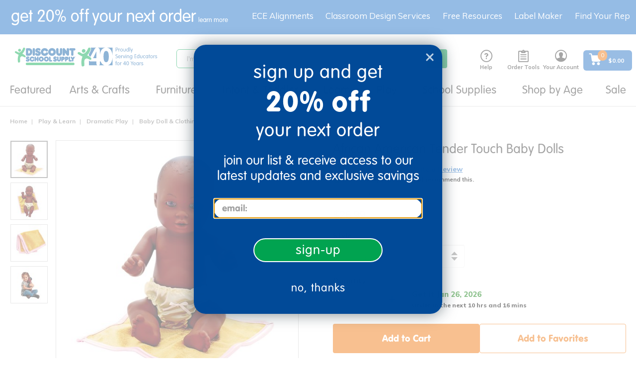

--- FILE ---
content_type: text/html;charset=UTF-8
request_url: https://www.discountschoolsupply.com/arts-crafts/paint-paint-tools/tempera-paint/colorations-paraben-free-simply-washable-tempera-paint---set-of-10-1-2-gallons/p/s711432
body_size: 48535
content:
<!DOCTYPE html>
<html lang="en">
<head>
    <script src="https://rapid-cdn.yottaa.com/rapid/lib/VWmujrd327HNHQ.js"></script>
	<script type="text/javascript">
		window.dataLayer = window.dataLayer || [];
		

		dataLayer.push({
			'ecommerce': {
				'detail': {
					'products': [{
						'name': 'Colorations® Paraben-Free Simply Washable Tempera Paint - Set of 10, 1/2 Gallons',
						'id': 'PS711432',
						'variant': 'S711432',
						'price': '$106.99'.replace('$', '').replace(',',''),
						'brand': 'Colorations®',
						'category': 'Arts &amp; Crafts/Paint &amp; Paint Tools/Tempera Paint'.replace(/amp;/g,''),
					}]
				}
			},
			'pageCategory': 'Arts & Crafts',
			'pageName': 'pdp:Colorations&amp;reg; Paraben-Free Simply Washable Tempera Paint - Set of 10, 1/2 Gallons',
			'pageType': 'pdp',
			'userID': '',
			'userLoginState': 'guest',
			'bloomReachPageType'	: 'product',
			'bloomReachProductID'	: 'S711432',
			'bloomReachProductSKU'	: 'VS711432',
			'bloomReachProductName'	: 'Colorations® Paraben-Free Simply Washable Tempera Paint - Set of 10, 1/2 Gallons'
		});
		</script>
<!-- Global site tag (gtag.js) - Google Analytics -->
<!-- Google Tag Manager -->
	<script>(function(w,d,s,l,i){w[l]=w[l]||[];w[l].push({'gtm.start':
				new Date().getTime(),event:'gtm.js'});var f=d.getElementsByTagName(s)[0],
			j=d.createElement(s),dl=l!='dataLayer'?'&l='+l:'';j.async=true;j.src=
			'https://www.googletagmanager.com/gtm.js?id='+i+dl;f.parentNode.insertBefore(j,f);
	})(window,document,'script','dataLayer','GTM-KMGZV9W');</script>
    <!-- End Google Tag Manager -->



	<!-- Anti-flicker snippet (recommended)  -->
	<style>.async-hide { opacity: 0 !important} </style>
	<script>(function(a,s,y,n,c,h,i,d,e){s.className+=' '+y;h.start=1*new Date;
		h.end=i=function(){s.className=s.className.replace(RegExp(' ?'+y),'')};
		(a[n]=a[n]||[]).hide=h;setTimeout(function(){i();h.end=null},c);h.timeout=c;
	})(window,document.documentElement,'async-hide','dataLayer',4000,
			{'GTM-KTBZLBQ':true});</script>

	<!-- Modified Analytics tracking code with Optimize plugin -->
	<script>
		(function(i,s,o,g,r,a,m){i['GoogleAnalyticsObject']=r;i[r]=i[r]||function(){
			(i[r].q=i[r].q||[]).push(arguments)},i[r].l=1*new Date();a=s.createElement(o),
				m=s.getElementsByTagName(o)[0];a.async=1;a.src=g;m.parentNode.insertBefore(a,m)
		})(window,document,'script','https://www.google-analytics.com/analytics.js','ga');
		ga('create', 'UA-644565-1', 'auto');
		ga('require', 'GTM-KTBZLBQ');
		ga('require', 'ecommerce');
	</script>

     <script async type="text/javascript" src="//static.klaviyo.com/onsite/js/T2TLhv/klaviyo.js?v=S460" ></script>
     <title>
		Colorations&reg; Paraben-Free Simply Washable Tempera Paint - Set of 10, 1/2 Gallons</title>

	<meta http-equiv="Content-Type" content="text/html; charset=utf-8"/>
	<meta http-equiv="X-UA-Compatible" content="IE=edge">
	<meta charset="utf-8">
	<meta name="viewport" content="width=device-width, initial-scale=1, user-scalable=no">
	<link rel="dns-prefetch" href="//cdn.dynamicyield.com">
	<link rel="dns-prefetch" href="//st.dynamicyield.com">
	<link rel="dns-prefetch" href="//rcom.dynamicyield.com">
	<link rel="canonical" href="https://www.discountschoolsupply.com/arts-crafts/paint-paint-tools/tempera-paint/colorations-paraben-free-simply-washable-tempera-paint---set-of-10-1-2-gallons/p/s711432"/>
		<meta name="keywords" content="washable tempera paint,colorations tempura paint,crayola washable tempera paint,tempera paints,school paint,tempura paints,paint,blue tempera,colorations paint set,crayola tempera washable paint,assorted paints,crayola tempera paint,washable tempera paint for kids,craft paint,colorations simply washable tempera paint,tempera paint for kids,tempera paint,crayola kids paint,colorations tempera paint,paint set,crayola paint for children,tempura paint,colorations paint">
	<meta name="description" content="">
	<meta name="robots" content="index,follow">
	<link rel="shortcut icon" type="image/x-icon" media="all" href="/_ui/responsive/theme-dss/images/favicon.ico" />
		<script type="text/javascript" src="/_ui/responsive/common/js/jquery-3.6.0.min.js?v=S460"></script>
	<script type="text/javascript" src="/_ui/responsive/common/js/Imager.min.js?v=S460"></script>

	<link rel="preload" as="font" rel="preload" href="/_ui/responsive/theme-dss/fonts/icomoon/fonts/icomoon.ttf"/>
		<link rel="preload" as="font" rel="preload" href="/_ui/responsive/theme-dss/fonts/icomoon/fonts/icomoon.woff"/>
		<link rel="preload" as="style" onload="this.rel = 'stylesheet'" type="text/css" media="all" href="/_ui/responsive/theme-dss/fonts/icomoon/style.css?v=S460"/>
		<link href="https://stackpath.bootstrapcdn.com/font-awesome/4.7.0/css/font-awesome.min.css" rel="stylesheet" integrity="sha384-wvfXpqpZZVQGK6TAh5PVlGOfQNHSoD2xbE+QkPxCAFlNEevoEH3Sl0sibVcOQVnN" crossorigin="anonymous">

<link rel="stylesheet" type="text/css" media="all" href="/_ui/responsive/theme-dss/css/style.css?v=S460"/>
		<link rel="stylesheet" type="text/css" media="all" href="/_ui/addons/assistedservicestorefront/responsive/common/css/assistedservicestorefront.css?v=S460"/>
		<link rel="stylesheet" type="text/css" media="all" href="/_ui/addons/assistedservicestorefront/responsive/common/css/storeFinder.css?v=S460"/>
		<link rel="stylesheet" type="text/css" media="all" href="/_ui/addons/assistedservicestorefront/responsive/common/css/customer360.css?v=S460"/>
		<link rel="stylesheet" type="text/css" media="all" href="/_ui/addons/customerticketingaddon/responsive/common/css/customerticketingaddon.css?v=S460"/>
		<link rel="stylesheet" type="text/css" media="all" href="/_ui/addons/donationwishlistaddon/responsive/common/css/donationwishlistaddon.css?v=S460"/>
		<link rel="stylesheet" type="text/css" media="all" href="/_ui/addons/donationwishlistaddon/responsive/common/css/jquery.select2.min.css?v=S460"/>
		<link rel="stylesheet" type="text/css" media="all" href="/_ui/addons/excelligencebundleaddon/responsive/common/css/excelligencebundleaddon.css?v=S460"/>
		<link rel="stylesheet" type="text/css" media="all" href="/_ui/addons/orderselfserviceaddon/responsive/common/css/orderselfserviceaddon.css?v=S460"/>
		<link rel="stylesheet" type="text/css" media="all" href="/_ui/addons/smarteditaddon/responsive/common/css/smarteditaddon.css?v=S460"/>
		<link rel="stylesheet" type="text/css" media="all" href="/_ui/addons/textfieldconfiguratortemplateaddon/responsive/common/css/textfieldconfiguratortemplateaddon.css?v=S460"/>
		<link rel="stylesheet" type="text/css" media="all" href="https://dmzn2b8hkpq8b.cloudfront.net/media/css/quickcss.css?v=S460"/>
	<link rel="stylesheet" media="screen" href="https://d30xpbkpa0ndno.cloudfront.net/editor-releases/2.26.61/style/style.css" />
	<link rel="stylesheet" type="text/css" media="all" href="/_ui/responsive/common/mpc/css/global.css?v=S460"/>
	<link rel="stylesheet" type="text/css" media="all" href="/_ui/responsive/common/mpc/css/editor.css?v=S460"/>
	<link rel="stylesheet" type="text/css" media="all" href="/_ui/responsive/common/checkout/specialServices.css?v=S460"/>
<link rel="stylesheet" type="text/css" media="all" href="/_ui/addons/excelligencebundleaddon/responsive/common/css/application.min.css?v=S460"/>

<link href="https://fonts.googleapis.com/css?family=Montserrat:200,300,400" rel="stylesheet">
<link href="https://fonts.googleapis.com/css2?family=Noto+Sans:wght@400;700&display=swap" rel="stylesheet">
<link href="https://fonts.googleapis.com/css2?family=Mulish:wght@400;500;600;800&display=swap" rel="stylesheet">





  







<script type="text/javascript">
        DY = window.DY || {};

        
                DY.recommendationContext = { type: 'PRODUCT', data: ['S711432'] };
            </script>
    <script type="text/javascript" src="//cdn.dynamicyield.com/api/8769830/api_dynamic.js"></script>
	<script type="text/javascript" src="//cdn.dynamicyield.com/api/8769830/api_static.js"></script>
	<script type="text/javascript" src="//cdn.dynamicyield.com/common/csny/slick-1.9.0-dy.min.js"></script>
    <!-- Start BounceX Smart tag. Deploy at the beginning of document head. -->
<script>

	(function(d) {
		var e = d.createElement('script');
		e.src = d.location.protocol + '//tag.bounceexchange.com/3694/i.js';
		e.async = true;
		d.getElementsByTagName("head")[0].appendChild(e);
	}(document));

	<!-- End BounceX tag -->
</script>

	<script>
</script>
<script type="application/ld+json">
        {
            "@context": "https://schema.org",
            "@type": "Organization",
            "name":"Discount School Supply",
            "description": "Shop Discount School Supply for the best variety of school supplies, teaching resources, supplies &amp; more. Shop our low prices online &amp; save!",
            "url": "https://www.discountschoolsupply.com",
            "contactPoint" : [
                {
                    "@type" : "ContactPoint",
                    "telephone" : "1-800-627-2829",
                    "contactType" : "Customer Service",
                    "contactOption" : "TollFree",
                    "areaServed" : "US"
                }
            ],
            "sameAs" : [
                "https://www.facebook.com/DiscountSchoolSupply",
				"https://twitter.com/School_Supplies",
				"https://www.instagram.com/discountschoolsupply/",
				"https://www.blog.discountschoolsupply.com/",
				"https://www.youtube.com/discountschoolsupply",
				"https://plus.google.com/108493576248068717137"
            ],
            "logo": "https://www.discountschoolsupply.com/_ui/responsive/theme-dss/images/dss_logo.svg"
        }
    </script>

    <meta property="og:title" content="Colorations® Paraben-Free Simply Washable Tempera Paint - Set of 10, 1/2 Gallons" />
        <meta property="og:type" content="product" />
        <meta property="og:url" content="https://www.discountschoolsupply.com/arts-crafts/paint-paint-tools/tempera-paint/colorations-paraben-free-simply-washable-tempera-paint---set-of-10-1-2-gallons/p/s711432" />
        <meta property="og:image" content="https://dmzn2b8hkpq8b.cloudfront.net/images/products/515x515/S711432.jpg" />
        <meta property="og:description" content="Introducing Paraben Free Paint!  We have now formulated and manufactured Paraben Free Paint in our USA Colorations® Paint Line!  Colorations® Simply Washable Tempera Paint is the perfect solution for teachers and parents looking for high-quality, affordable art supplies. Our washable tempera paint is designed with the classroom and home in mind, offering vibrant colors that inspire creativity in children. You can unleash endless possibilities for art and creativity while keeping clean-up hassle-free. Whether you&#039;re stocking up for the classroom or enhancing your home art supplies, this washable tempera paint is the perfect choice for nurturing young artists.&lt;br&gt;&lt;br&gt;&lt;ul OLDSTYLE=color:black&gt;&lt;LI&gt;HALF GALLON TEMPERA PAINT: This set of 10 Half Gallon bottles is ideal for classroom, groups, or home projects! This value set includes 10 colors, each in 1/2 gallon bottles, Black, Blue, Brown, Green, Magenta, Orange, Purple, Red, White, and Yellow. Affordable enough for everyday projects, you can easily inspire creativity and fun for endless project possibilities!&lt;/li&gt;&lt;li&gt;WASHABLE PARABEN-FREE PAINT: Our BEST-SELLING washable paint is now Paraben Free! Certified with the AP Seal for safety and non-toxicity, it&#039;s perfect for parents, teachers, and schools. The bright, rich colors bring any art project to life.&lt;/li&gt;&lt;li&gt;HIGHLY VERSATILE: These premium paints feature vivid opaque colors that won’t chip, flake, or crack when dry. Ideal for a wide variety of projects, they work well on paper, canvas, wood, cardboard, cardstock, and paper mache. Perfect for classroom and home use.&lt;/li&gt;&lt;li&gt;INDOOR &amp;amp; OUTDOOR USE: Unleash creativity anywhere, indoors or outdoors! This versatile paint is ideal for use with brushes, rollers, and sponges, making it a great choice for teachers and parents looking for endless art project possibilities.&lt;/li&gt;&lt;li&gt;KID-FRIENDLY &amp;amp; NON-TOXIC: Made in the USA, this paint meets ASTM-D4236 standards for non-toxicity. Does not include Latex, Dairy, Casein, Egg, Gluten, Peanut, Tree Nuts, and Soy, making it safe for all kids. Perfect for schools and home craft projects.&lt;/li&gt;&lt;/ul&gt;&lt;br&gt; &lt;!--  colorations tempera paint  colorations tempura paint  colorations paint set  blue tempera  tempera paint  washable tempera paint  tempera paint for kids  crayola tempera paint  paint  colorations simply washable tempera paint  crayola tempera washable paint  tempera paints  washable tempera paint for kids  paint  crayola washable tempera paint  tempura paint  tempura paints  crayola kids paint  crayola paint for children  colorations paint  school paint  craft paint  assorted paints  paint set   colorations tempera paint  colorations tempura paint  colorations paint set  blue tempera  tempera paint  washable tempera paint  tempera paint for kids  crayola tempera paint  paint  colorations simply washable tempera paint  crayola tempera washable paint  tempera paints  washable tempera paint for kids  paint  crayola washable tempera paint  tempura paint  tempura paints  crayola kids paint  crayola paint for children  colorations paint  school paint  craft paint  assorted paints  paint set  --&gt;" />
        <meta property="og:site_name" content="Discount School Supply" />
        <meta property="og:price:amount" content="106.99" />
        <meta property="og:price:currency" content="USD" />
    </head>

<body class="page-productDetails pageType-ProductPage template-pages-product-productLayout2Page  smartedit-page-uid-productDetails smartedit-page-uuid-eyJpdGVtSWQiOiJwcm9kdWN0RGV0YWlscyIsImNhdGFsb2dJZCI6ImRzc0NvbnRlbnRDYXRhbG9nIiwiY2F0YWxvZ1ZlcnNpb24iOiJPbmxpbmUifQ== smartedit-catalog-version-uuid-dssContentCatalog/Online  language-en seoEnabled disabledBestSeller">

	<!-- Google Tag Manager (noscript) -->
    <noscript>
       <iframe
           src="https://www.googletagmanager.com/ns.html?id=GTM-KMGZV9W"
           height="0" width="0" style="display:none;visibility:hidden">
       </iframe>
    </noscript>
    <!-- End Google Tag Manager (noscript) -->

    <script type="application/ld+json">
            {
                "@context": "https://schema.org/",
                "@type": "BreadcrumbList",
                "itemListElement": [
                    {
                        "@type": "ListItem",
                        "position": 1,
                        "item": {
                            "@id": "https://www.discountschoolsupply.com",
                            "name": "Home"
                        }
                    },
                    
                        {
                            "@type": "ListItem",
                            "position": 2,
                            "item": {
                                "@id": "https://www.discountschoolsupply.com/all-categories/arts-crafts/c/arts_crafts",
                                "name": "Arts &amp; Crafts"
                            }
                        },
                        {
                            "@type": "ListItem",
                            "position": 3,
                            "item": {
                                "@id": "https://www.discountschoolsupply.com/all-categories/arts-crafts/paint-paint-tools/c/ac_paint_paint_tools",
                                "name": "Paint &amp; Paint Tools"
                            }
                        },
                        {
                            "@type": "ListItem",
                            "position": 4,
                            "item": {
                                "@id": "https://www.discountschoolsupply.com/all-categories/arts-crafts/paint-paint-tools/tempera-paint/c/tempera_paint",
                                "name": "Tempera Paint"
                            }
                        },
                        {
                            "@type": "ListItem",
                            "position": 5,
                            "item": {
                                "@id": "https://www.discountschoolsupply.com/arts-crafts/paint-paint-tools/tempera-paint/colorations-paraben-free-simply-washable-tempera-paint---set-of-10-1-2-gallons/p/ps711432",
                                "name": "Colorations® Paraben-Free Simply Washable Tempera Paint - Set of 10, 1/2 Gallons"
                            }
                        }
                ]
            }
        </script>
    <script>
         var messages = {
         	firstName:'Please enter a firstName',
         	lastName:'Please enter a lastName',
         	street:'Please enter a street',
         	city:'Please enter city',
         	zipCode:'Please enter postal code',
         	state:'Please enter state',
         	cardType:'Please enter card type',
         	cardNumber:'Please enter cardNumber',
         	cardName:'Please enter cardName',
         	expirationMonth:'Please enter expiration month',
         	expDate:'ExpDate is invalid',
         	expirationYear:'Please enter expiration year',
         	cvNumber:'Please enter cvv number',
         	upsMessage:'UPS doesn&#39;t ship to PO Boxes',
         	errorMessage:'Errors were found with the address you provided. Please check the errors below and re-submit your address.',
         	verificationMessage:'Address Verification',
         	newShippAddress:'New Shipping Address',
         	editShippAddress:'Edit Shipping Address',
         	newCreditCard:'New Credit Card',
         	editCreditCard:'Edit Credit Card',
             poNumber:'Please enter po number',
             phone:'Please enter a phone number',
             gcNumber:'Please enter gift certificate number',
             invalidCardNumber:'Credit Card number is invalid',
             invalidManualAddress:'The entered address is not valid. Please enter the correct address.',
             signinemail:'Please enter an email address',
             signinpassword:'Please enter a password'
         };

      </script>
      <main data-currency-iso-code="USD" class="">
         <a href="#skip-to-content" class="skiptocontent" data-role="none">text.skipToContent</a>
         <a href="#skiptonavigation" class="skiptonavigation" data-role="none">text.skipToNavigation</a>
         <div class="overlay" style="display: none;"></div>
<div id="dss-Loading" class="dss-loader" style="display: none;">
    	<img src="/_ui/responsive/common/images/spinner.gif"  alt="pageloadergif" width = "50" height = "50"/>
    </div>
<div class="yCmsContentSlot container-fluid top-header-slot">
<div class="content"><style type="text/css">
.footer_newsletter {display:none}
</style>

<div class="topthinHide visible-lg visible-md hidden-sm hidden-xs text-align-center"><a href="/sign-up"><img alt="get 20% off your first order - learn more" src="https://dmzn2b8hkpq8b.cloudfront.net/images/mktg/sept25/DSS_TopThin_20OFF_Sept25_DT_3.svg" style="padding-left:10px;width:100%;max-width:500px;display: block;" title="get 20% off your next order - learn more" /></a></div>

<div class="topthinHide visible-sm hidden-xs text-align-center" style="width:100%;margin-left:auto;margin-right:auto"><a href="/sign-up"><img alt="get 15% off your first order - learn more" src="https://dmzn2b8hkpq8b.cloudfront.net/images/mktg/sept25/DSS_TopThin_20OFF_Sept25_DT_3.svg" style="text-align:center;width:100%;max-width:500px;display:inline-block;" title="get 15% off your next order - learn more" /></a></div>

<div class="topthinHide hidden-sm visible-xs text-align-center" style="width:100%;margin-left:auto;margin-right:auto"><a href="/sign-up"><img alt="get 15% off your first order - learn more" src="https://dmzn2b8hkpq8b.cloudfront.net/images/mktg/sept25/DSS_TopThin_20OFF_Sept25_MB_3.svg" style="width:100%;max-width:460px;margin-left:auto;margin-right:right;padding-top:14px;inline-block;" title="get 15% off your next order - learn more" /></a></div></div></div><header class="js-mainHeader ">

	<nav class="navigation navigation--middle js-navigation--middle">
	    <div class="mobile-menu">
                <div class="js-toggle-sm-navigation">
                    <span></span>
                    <span></span>
                    <span></span>
                </div>
            </div>
        <div class="yCmsContentSlot site-logo">
<div class="yCmsComponent yComponentWrapper">
<div class="banner__component simple-banner">
	<a class="hidden-xs" href="/"><img title="Discount School Supply"
				alt="Discount School Supply" src="/medias/dss-email-logo-new.svg?context=[base64]"></a>
				<a class="visible-xs" href="/"><img title="Discount School Supply"
                alt="Discount School Supply" src="/medias/dss-email-logo-new.svg?context=[base64]"></a>
		</div></div></div><div class="yCmsContentSlot site-search">
<div class="yCmsComponent">
<div class="ui-front">
	<form name="search_form_SearchBox" method="get" id="searchForm"
		action="/search/">
		<div class="input-group">
			<input type="text" id="js-site-search-input"
					class="form-control js-site-search-input" name="text" value=""
                    maxlength="100" placeholder="I&#39;m searching for"
					data-options="{
						&#034;autocompleteUrl&#034; : &#034;/search/autocomplete/SearchBox&#034;,
						&#034;minCharactersBeforeRequest&#034; : &#034;3&#034;,
						&#034;waitTimeBeforeRequest&#034; : &#034;500&#034;,
						&#034;displayProductImages&#034; : &#034;true&#034;,
						&#034;maxProducts&#034; : &#034;4&#034;,
						&#034;maxSuggestions&#034; : &#034;6&#034;
					}">
			<span class="input-group-btn"> <button class="btn btn-link js_search_button" type="submit" disabled="true">
						<span class="icon-search" title="Search"></span>
					</button>
				</span>
		</div>
	</form>

	<span id="js-autosuggestion-template" class="hidden">
        <div class="auto-suggestions-modal">
            <div class="close-cta"><span class="btn-close-icon js-close-cta"></span></div>
            <div class="suggestions">
                <div class="link-suggestions hidden">
                    <div class="js-suggestions hidden">
                        <div class="heading">Popular Searches:</div>
                    </div>
                    <div class="js-categories hidden">
                        <div class="heading">Category Suggestions:</div>
                    </div>
                </div>
                <div class="product-suggestions hidden">
                    <div class="js-product-suggestions"></div>
                    <div class="view-all-cta">
                        <a href="/search/?text=" class="btn btn-primary js-autocomplete-viewall">View All Results </a>
                    </div>
                </div>
            </div>
        </div>
    </span>
</div>
</div></div><div class="yCmsContentSlot headerlinksContainer ">
<div class="yCmsComponent headerNav js-headerNav HelpHeaderNavComponent">
<a href="/help" class="headernav-trigger js-headernav-trigger">
    <div class="nav-icon icon-livehelp" title="Help"></div>
    Help</a>
<nav class="headernav-content">
    <span class="arrow"></span>
    <div>
    <div class="phone-info">
        <div>
            <svg aria-hidden="true" style="position: absolute; width: 0; height: 0; overflow: hidden;" version="1.1" xmlns="http://www.w3.org/2000/svg" xmlns:xlink="http://www.w3.org/1999/xlink">
                 <defs>
                     <symbol id="icon-phone" viewBox="0 0 32 32" fill="#1A6AC2">
                     <path d="M22 20c-2 2-2 4-4 4s-4-2-6-4-4-4-4-6 2-2 4-4-4-8-6-8-6 6-6 6c0 4 4.109 12.109 8 16s12 8 16 8c0 0 6-4 6-6s-6-8-8-6z"></path>
                     </symbol>
                 </defs>
             </svg>
            <svg class="icon icon-phone" style="width:24px;height:24px;"><use xlink:href="#icon-phone"></use></svg>
        </div>
        <div>
            <a href="tel:1-800-627-2829" style="text-decoration:none;">1-800-627-2829</a>
            <div class="small-font">Monday-Friday, 9am-7pm EST</div>
        </div>
    </div>
</div>
<div class="email-info">
    <a href="mailto:customerservice@discountschoolsupply.com" title="Email Us">
        <span class="icon icon-email"></span>
        <span>Email Us</span>
    </a>
</div>
<div><div id="LP_DIV_1535144799834" class="lplinkContainer js-liveperson-source"></div></div>
</nav>
</div><div class="yCmsComponent headerNav js-headerNav ToolsHeaderNavComponent">
<div class="headernav-trigger js-headernav-trigger">
        <div class="nav-icon icon-clipboard" title="Order Tools"></div>
        <div class="nav-label">Order Tools</div>
    </div>
    <nav class="headernav-content">
        <span class="arrow"></span>
        <div><a href="/your-account/shoppingLists" title="Shopping Lists"><span class="icon icon-ordertools"></span> <span>Shopping Lists</span></a></div>
        <div><a href="/quickOrder" title="Quick Order"><span class="icon icon-quickorder"></span> <span>Quick Order</span></a></div>
    </nav>
</div><div class="yCmsComponent headerNav js-headerNav AccountHeaderNavComponent">
<a href="/your-account" class="headernav-trigger js-headernav-trigger">
        <div class="nav-icon icon-account" title="Your Account"></div>
        <div class="nav-label">Your Account</div>
    </a>
    <nav class="headernav-content">
            <span class="arrow"></span>
            <div class="signin-link">
                <a href="/login">
                        Sign in</a>
                </div>
            <div>
                <a href="/register">
                    Create an Account</a>
            </div>
            <div>
                    <a href="/wishlist/create-wishlist">
                        Create Wishing Well</a>
                </div>
            </nav>
    </div><div class="yCmsComponent headerNav js-headerNav MiniCart">
<div class="nav-cart">
	<a href="/cart" id="cartFlyoutDisplay"
	    class="mini-cart-link js-mini-cart-link"
	    data-mini-cart-refresh-url="/cart/miniCart/SUBTOTAL">

		<div class="flex center-v center-h">
		    <div class="mini-cart-icon">
		      <svg aria-hidden="true" style="position: absolute; width: 0; height: 0; overflow: hidden;" version="1.1" xmlns="http://www.w3.org/2000/svg" xmlns:xlink="http://www.w3.org/1999/xlink">
                  <defs>
                      <symbol id="icon-mini-cart" viewBox="0 0 30 30" fill="none">
                        <path d="M21.8999 21.51C20.1899 21.51 18.7799 22.89 18.7799 24.63C18.7799 26.34 20.1599 27.75 21.8999 27.75C23.6099 27.75 25.0199 26.37 25.0199 24.63C24.9899 22.92 23.6099 21.51 21.8999 21.51Z" fill="white"/>
                        <path d="M27.39 6.63C27.33 6.63 27.24 6.6 27.15 6.6H8.24999L7.94999 4.59C7.76999 3.27 6.62999 2.28 5.27999 2.28H2.84999C2.18999 2.28 1.64999 2.82 1.64999 3.48C1.64999 4.14 2.18999 4.68 2.84999 4.68H5.27999C5.42999 4.68 5.54999 4.8 5.57999 4.95L7.43999 17.61C7.67999 19.2 9.05999 20.4 10.68 20.4H23.16C24.72 20.4 26.07 19.29 26.4 17.76L28.35 8.01C28.47 7.38 28.05 6.75 27.39 6.63Z" fill="white"/>
                        <path d="M11.16 21.51C9.42005 21.6 8.10005 23.04 8.16005 24.75C8.22005 26.4 9.57005 27.72 11.22 27.72H11.28C12.99 27.63 14.34 26.19 14.25 24.48C14.19 22.83 12.81 21.51 11.16 21.51Z" fill="white"/>
                      </symbol>
                  </defs>
                </svg>
               <span>
                <svg class="icon icon-mini-cart" style="width:28px;height:28px;"><use xlink:href="#icon-mini-cart"></use></svg>
                <div class="mini-cart-count js-mini-cart-count">
                    <span class="nav-items-total">0</span>
                </div>
               </span>
            </div>
			<div class="mini-cart-price js-mini-cart-price ml-sm text-left">

                        <div class="cart-total-display">
				$0.00</div>
			</div>
			</div>
		</a>
</div>
</div></div></nav>
	<a id="skiptonavigation"></a>
        <nav class="navigation navigation--bottom js_navigation--bottom js-enquire-offcanvas-navigation" role="navigation">
    <div class="sticky-nav-top hidden-lg hidden-md hidden-md hidden-lg">
        <div class="js-mobile-nav-top">
                <div class="nav-head"><div class="js-toggle-sm-navigation btn-close-icon"></div> <span class="nav-head-txt">Menu</span></div>
                <div class="mobile-signin">
                    <span class="icon-account"></span>
                    <a href="/login">Sign In</a> | <a href="/register">Create an Account</a>
                     
                        |  <a href="/donor/search" class="donor-link">
                             <span class="text">Wishing Well</span>
                          </a>
                       </div>
            </div>
        </div>
    <div class="navigation__overflow ">
        <ul class="main-nav js-offcanvas-links">
        <li class="auto nav__links--primary js-mainnav-primary nav-primary-has-sub js-enquire-has-sub">
                <span class="yCmsComponent nav__link js_nav__link">
<a href="/d/brg_dyn_nd4bn67v4p" title="Featured">Featured</a></span><span class="icon-right-arrow-mobile hidden-md hidden-lg nav__link--drill__down js_nav__link--drill__down"></span>
                    <div class="sub__navigation js_sub__navigation dropdown-style three-column">
                        <a class="sm-back js-enquire-sub-close hidden-md hidden-lg" href="#"></a>
                        <a class="nav-shopall link-shopall hidden-md hidden-lg" href="">Shop All</a>
                        <div class="sub-navigation-group">
                            <div class="sub-navigation-section ">
                                    <ul class="sub-navigation-list">
                                        <li class="nav__links--secondary nav-secondary-has-sub">
                                                    <span class="subnav_link nav__link--title"><span>Trending New</span></span>
                                                            <span class="icon-right-arrow-mobile hidden-md hidden-lg nav__link--drill__down js_subnav_drill_down"></span>
                                                        <div class="subnav_links">
                                                            <a class="sm-back js-subnav-close hidden-md hidden-lg" href="#">Trending New</a>
                                                            <a class="subnav-shopall link-shopall hidden-md hidden-lg" href="">Shop All</a>
                                                            <div class="nav__link--secondary subnav_link">
                                                                    <div class="yCmsComponent">
<a href="/d/brg_dyn_nd4bn67v4p" title="New Arrivals">New Arrivals</a></div></div>
                                                            <div class="nav__link--secondary subnav_link">
                                                                    <div class="yCmsComponent">
<a href="/d/brg_dyn_4rl7gi1wes" title="New Arts &amp; Crafts">New Arts &amp; Crafts</a></div></div>
                                                            <div class="nav__link--secondary subnav_link">
                                                                    <div class="yCmsComponent">
<a href="/d/brg_dyn_t6s9rtf4yx" title="New Classroom Tools">New Classroom Tools</a></div></div>
                                                            <div class="nav__link--secondary subnav_link">
                                                                    <div class="yCmsComponent">
<a href="/d/brg_dyn_8x6uvrl4k4" title="New Curriculum">New Curriculum</a></div></div>
                                                            <div class="nav__link--secondary subnav_link">
                                                                    <div class="yCmsComponent">
<a href="/d/brg_dyn_3wckfen1ap" title="New Furniture">New Furniture</a></div></div>
                                                            <div class="nav__link--secondary subnav_link">
                                                                    <div class="yCmsComponent">
<a href="/d/brg_dyn_dyj8g4jl2i" title="New Infant &amp; Toddler">New Infant &amp; Toddler</a></div></div>
                                                            <div class="nav__link--secondary subnav_link">
                                                                    <div class="yCmsComponent">
<a href="/d/brg_dyn_0b5s2d7wlo" title="New Play &amp; Learn">New Play &amp; Learn</a></div></div>
                                                            </div>
                                                    </li>
                                            <li class="nav__links--secondary nav-secondary-has-sub">
                                                    <span class="subnav_link nav__link--title"><span>Featured Assortments</span></span>
                                                            <span class="icon-right-arrow-mobile hidden-md hidden-lg nav__link--drill__down js_subnav_drill_down"></span>
                                                        <div class="subnav_links">
                                                            <a class="sm-back js-subnav-close hidden-md hidden-lg" href="#">Featured Assortments</a>
                                                            <a class="subnav-shopall link-shopall hidden-md hidden-lg" href="">Shop All</a>
                                                            <div class="nav__link--secondary subnav_link">
                                                                    <div class="yCmsComponent">
<a href="/all-categories/school-supplies/teacher-supplies/boho-collection-plp/c/offer_dssboho" title="Boho Collection">Boho Collection</a></div></div>
                                                            <div class="nav__link--secondary subnav_link">
                                                                    <div class="yCmsComponent">
<a href="/technology" title="Classroom Technology">Classroom Technology</a></div></div>
                                                            <div class="nav__link--secondary subnav_link">
                                                                    <div class="yCmsComponent">
<a href="/faith-based-school-type" title="Faith-Based Learning">Faith-Based Learning</a></div></div>
                                                            <div class="nav__link--secondary subnav_link">
                                                                    <div class="yCmsComponent">
<a href="/all-categories/school-supplies/teacher-supplies/montessori-inspired/c/offer_montinsp" title="Montessori-Inspired">Montessori-Inspired</a></div></div>
                                                            <div class="nav__link--secondary subnav_link">
                                                                    <div class="yCmsComponent">
<a href="/outdoor-learning" title="Outdoor Learning">Outdoor Learning</a></div></div>
                                                            <div class="nav__link--secondary subnav_link">
                                                                    <div class="yCmsComponent">
<a href="/vbs-camp-themes" title="VBS Camp Themes">VBS Camp Themes</a></div></div>
                                                            </div>
                                                    </li>
                                            </ul>
                                </div>
                            <div class="sub-navigation-section ">
                                    <ul class="sub-navigation-list">
                                        <li class="nav__links--secondary nav-secondary-has-sub">
                                                    <span class="subnav_link nav__link--title"><span>Exclusive Brands</span></span>
                                                            <span class="icon-right-arrow-mobile hidden-md hidden-lg nav__link--drill__down js_subnav_drill_down"></span>
                                                        <div class="subnav_links">
                                                            <a class="sm-back js-subnav-close hidden-md hidden-lg" href="#">Exclusive Brands</a>
                                                            <a class="subnav-shopall link-shopall hidden-md hidden-lg" href="">Shop All</a>
                                                            <div class="nav__link--secondary subnav_link">
                                                                    <div class="yCmsComponent">
<a href="/colorations" title="Colorations®">Colorations®</a></div></div>
                                                            <div class="nav__link--secondary subnav_link">
                                                                    <div class="yCmsComponent">
<a href="/excellerations" title="Excellerations®">Excellerations®</a></div></div>
                                                            <div class="nav__link--secondary subnav_link">
                                                                    <div class="yCmsComponent">
<a href="/environments" title="Environments®">Environments®</a></div></div>
                                                            <div class="nav__link--secondary subnav_link">
                                                                    <div class="yCmsComponent">
<a href="/all-categories/stem-curriculum/stem/steve-spangler-science/c/offer_splr0220" title="Steve Spangler Science®">Steve Spangler Science®</a></div></div>
                                                            <div class="nav__link--secondary subnav_link">
                                                                    <div class="yCmsComponent">
<a href="/millhouse" title="Millhouse™">Millhouse™</a></div></div>
                                                            <div class="nav__link--secondary subnav_link">
                                                                    <div class="yCmsComponent">
<a href="/all-categories/school-supplies/teacher-supplies/open-the-joy/c/offer_openjoy" title="Open the Joy®">Open the Joy®</a></div></div>
                                                            <div class="nav__link--secondary subnav_link">
                                                                    <div class="yCmsComponent">
<a href="/d/brg_dyn_u1yft0pt06" title="TTS®">TTS®</a></div></div>
                                                            </div>
                                                    </li>
                                            <li class="nav__links--secondary nav-secondary-has-sub">
                                                    <span class="subnav_link nav__link--title"><span>Featured Programs</span></span>
                                                            <span class="icon-right-arrow-mobile hidden-md hidden-lg nav__link--drill__down js_subnav_drill_down"></span>
                                                        <div class="subnav_links">
                                                            <a class="sm-back js-subnav-close hidden-md hidden-lg" href="#">Featured Programs</a>
                                                            <a class="subnav-shopall link-shopall hidden-md hidden-lg" href="">Shop All</a>
                                                            <div class="nav__link--secondary subnav_link">
                                                                    <div class="yCmsComponent">
<a href="/custom-kits" title="Custom Kits">Custom Kits</a></div></div>
                                                            <div class="nav__link--secondary subnav_link">
                                                                    <div class="yCmsComponent">
<a href="/all-categories/school-supplies/teacher-supplies/elementary-school-programs/c/offer_pubcust" title="Elementary Schools">Elementary Schools</a></div></div>
                                                            <div class="nav__link--secondary subnav_link">
                                                                    <div class="yCmsComponent">
<a href="/all-categories/school-supplies/teacher-supplies/faith-based-programs/c/offer_faithbsd" title="Faith-Based">Faith-Based</a></div></div>
                                                            <div class="nav__link--secondary subnav_link">
                                                                    <div class="yCmsComponent">
<a href="/head-start-solutions" title="Head Start">Head Start</a></div></div>
                                                            <div class="nav__link--secondary subnav_link">
                                                                    <div class="yCmsComponent">
<a href="/iters-ecers-qris" title="ITERS/ECERS/QRIS">ITERS/ECERS/QRIS</a></div></div>
                                                            <div class="nav__link--secondary subnav_link">
                                                                    <div class="yCmsComponent">
<a href="/all-categories/school-supplies/teacher-supplies/ymca-best-sellers/c/offer_ymcabest" title="YMCA">YMCA</a></div></div>
                                                            <div class="nav__link--secondary subnav_link">
                                                                    <div class="yCmsComponent">
<a href="/camps" title="Youth Engagement &amp; Enrichment">Youth Engagement &amp; Enrichment</a></div></div>
                                                            </div>
                                                    </li>
                                            </ul>
                                </div>
                            <div class="sub-navigation-section ">
                                    <ul class="sub-navigation-list">
                                        <li class="nav__links--secondary ">
                                                    <div class="yCmsComponent nav_banner">
<div class="bannerComponent dy-comp_00059046">
    <div class="custom-banner-component">
        <div class="content-box align-LEFT">
            <div class="content"><div style="width:600px;height:300px"><a href="/d/brg_dyn_nd4bn67v4p"><img alt="New Arrivals" src="https://dmzn2b8hkpq8b.cloudfront.net/images/mktg/blank_button_600x300.png" /></a></div></div>
        </div>
        <div class="background-img"><img class="js-responsive-image" data-media='{"1600":"/medias/DropDowns-Jan26-NewArrivals.jpg?context=[base64]"}' src="/_ui/responsive/theme-dss/images/blank.png" alt="DropDowns_Jan26_NewArrivals.jpg" /></div>
        </div>
</div>
</div></li>
                                            <li class="nav__links--secondary ">
                                                    <div class="yCmsComponent nav_banner">
<div class="bannerComponent dy-comp_00111272">
    <div class="custom-banner-component">
        <div class="content-box align-LEFT">
            <div class="content"><div style="width:600px;height:300px"><a href="/colorations"><img alt="Colorations®" src="https://dmzn2b8hkpq8b.cloudfront.net/images/mktg/blank_button_600x300.png" /></a></div></div>
        </div>
        <div class="background-img"><img class="js-responsive-image" data-media='{"1600":"/medias/DropDowns-May25-Colorations.jpg?context=[base64]"}' src="/_ui/responsive/theme-dss/images/blank.png" alt="DropDowns_May25_Colorations.jpg" /></div>
        </div>
</div>
</div></li>
                                            </ul>
                                </div>
                            </div>
                        <div class="subnav-shopall-desktop visible-md visible-lg">
                            <a href="">Shop All&nbsp;</a>
                        </div>
                    </div>
                </li>
        <li class="auto nav__links--primary js-mainnav-primary nav-primary-has-sub js-enquire-has-sub">
                <span class="yCmsComponent nav__link js_nav__link">
<a href="/arts-crafts/c/arts_crafts" title="Arts &amp; Crafts">Arts &amp; Crafts</a></span><span class="icon-right-arrow-mobile hidden-md hidden-lg nav__link--drill__down js_nav__link--drill__down"></span>
                    <div class="sub__navigation js_sub__navigation ">
                        <a class="sm-back js-enquire-sub-close hidden-md hidden-lg" href="#"></a>
                        <a class="nav-shopall link-shopall hidden-md hidden-lg" href="">Shop All</a>
                        <div class="sub-navigation-group">
                            <div class="sub-navigation-section ">
                                    <ul class="sub-navigation-list">
                                        <li class="nav__links--secondary nav-secondary-has-sub">
                                                    <span class="yCmsComponent subnav_link nav__link--title">
<a href="/all-categories/school-supplies/teacher-supplies/arts-crafts-best-sellers/c/offer_acbest" title="Arts &amp; Crafts Best Sellers">Arts &amp; Crafts Best Sellers</a></span><span class="icon-right-arrow-mobile hidden-md hidden-lg nav__link--drill__down js_subnav_drill_down"></span>
                                                        <div class="subnav_links">
                                                            <a class="sm-back js-subnav-close hidden-md hidden-lg" href="#">Arts & Crafts Best Sellers</a>
                                                            <a class="subnav-shopall link-shopall hidden-md hidden-lg" href="/all-categories/school-supplies/teacher-supplies/arts-crafts-best-sellers/c/offer_acbest">Shop All</a>
                                                            <div class="nav__link--secondary subnav_link">
                                                                    <div class="yCmsComponent">
<a href="/d/brg_dyn_4rl7gi1wes" title="New Arts &amp; Crafts">New Arts &amp; Crafts</a></div></div>
                                                            <div class="nav__link--secondary subnav_link">
                                                                    <div class="yCmsComponent">
<a href="/d/brg_dyn_p5k5a4koqg" title="Arts &amp; Crafts Sale">Arts &amp; Crafts Sale</a></div></div>
                                                            <div class="nav__link--secondary subnav_link">
                                                                    <div class="yCmsComponent">
<a href="/all-categories/arts-crafts/bulk-buys/c/offer_bulk0821" title="Classroom Value Packs">Classroom Value Packs</a></div></div>
                                                            </div>
                                                    </li>
                                            <li class="nav__links--secondary nav-secondary-has-sub">
                                                    <span class="yCmsComponent subnav_link nav__link--title">
<a href="/all-categories/arts-crafts/arts-crafts-supplies/c/sc_arts_crafts_supplies" title="Arts &amp; Crafts Supplies">Arts &amp; Crafts Supplies</a></span><span class="icon-right-arrow-mobile hidden-md hidden-lg nav__link--drill__down js_subnav_drill_down"></span>
                                                        <div class="subnav_links">
                                                            <a class="sm-back js-subnav-close hidden-md hidden-lg" href="#">Arts & Crafts Supplies</a>
                                                            <a class="subnav-shopall link-shopall hidden-md hidden-lg" href="#">Shop All</a>
                                                            <div class="nav__link--secondary subnav_link">
                                                                    <div class="yCmsComponent">
<a href="/fabric-felt-yarn/c/fabric__felt___yarn" title="Fabric, Felt &amp; Yarn">Fabric, Felt &amp; Yarn</a></div></div>
                                                            <div class="nav__link--secondary subnav_link">
                                                                    <div class="yCmsComponent">
<a href="/all-categories/arts-crafts/arts-crafts-supplies/wiggly-eyes-pom-poms-pipe-cleaners/c/wiggly_eyes__pom_poms__pipe_cleaners" title="Wiggly Eyes, Pom Poms, Pipe Cleaners">Wiggly Eyes, Pom Poms, Pipe Cleaners</a></div></div>
                                                            <div class="nav__link--secondary subnav_link">
                                                                    <div class="yCmsComponent">
<a href="/all-categories/arts-crafts/arts-crafts-supplies/beads-lacing/c/beads___lacing" title="Beads &amp; Lacing">Beads &amp; Lacing</a></div></div>
                                                            <div class="nav__link--secondary subnav_link">
                                                                    <div class="yCmsComponent">
<a href="/all-categories/arts-crafts/arts-crafts-supplies/stamp-pads-stampers/c/stamp_pads__stampers" title="Stamp Pads, Stampers">Stamp Pads, Stampers</a></div></div>
                                                            <div class="nav__link--secondary subnav_link">
                                                                    <div class="yCmsComponent">
<a href="/all-categories/arts-crafts/arts-crafts-supplies/craft-supplies/c/craft_supplies" title="Craft Supplies">Craft Supplies</a></div></div>
                                                            <div class="nav__link--secondary subnav_link">
                                                                    <div class="yCmsComponent">
<a href="/all-categories/arts-crafts/arts-crafts-supplies/foam-feathers-sparkles/c/foam__feathers___sparkles" title="Foam, Feathers &amp; Sparkles">Foam, Feathers &amp; Sparkles</a></div></div>
                                                            <div class="nav__link--secondary subnav_link">
                                                                    <div class="yCmsComponent">
<a href="/collage-mosaic/c/collage___mosaic" title="Collage &amp; Mosaic">Collage &amp; Mosaic</a></div></div>
                                                            <div class="nav__link--secondary subnav_link">
                                                                    <div class="yCmsComponent">
<a href="/scissors/c/scissors" title="Scissors">Scissors</a></div></div>
                                                            <div class="nav__link--secondary subnav_link">
                                                                    <div class="yCmsComponent">
<a href="/all-categories/arts-crafts/arts-crafts-supplies/storage-organization/c/storage___organization" title="Storage &amp; Organization">Storage &amp; Organization</a></div></div>
                                                            <div class="nav__link--secondary subnav_link">
                                                                    <div class="yCmsComponent">
<a href="/all-categories/arts-crafts/arts-crafts-supplies/decorate-your-own-crafts/c/decorate_your_own_crafts" title="Decorate Your Own Crafts">Decorate Your Own Crafts</a></div></div>
                                                            <div class="nav__link--secondary subnav_link">
                                                                    <div class="yCmsComponent">
<a href="/all-categories/arts-crafts/arts-crafts-supplies/stencils/c/stencils" title="Stencils &amp; Rubbing Plates">Stencils &amp; Rubbing Plates</a></div></div>
                                                            <div class="nav__link--secondary subnav_link">
                                                                    <div class="yCmsComponent">
<a href="/all-categories/arts-crafts/arts-crafts-supplies/craft-kits-projects/c/craft_kits___projects" title="Craft Kits &amp; Projects">Craft Kits &amp; Projects</a></div></div>
                                                            </div>
                                                    </li>
                                            </ul>
                                </div>
                            <div class="sub-navigation-section ">
                                    <ul class="sub-navigation-list">
                                        <li class="nav__links--secondary nav-secondary-has-sub">
                                                    <span class="yCmsComponent subnav_link nav__link--title">
<a href="/all-categories/arts-crafts/paint-paint-tools/c/ac_paint_paint_tools" title="Paint &amp; Paint Tools">Paint &amp; Paint Tools</a></span><span class="icon-right-arrow-mobile hidden-md hidden-lg nav__link--drill__down js_subnav_drill_down"></span>
                                                        <div class="subnav_links">
                                                            <a class="sm-back js-subnav-close hidden-md hidden-lg" href="#">Paint & Paint Tools</a>
                                                            <a class="subnav-shopall link-shopall hidden-md hidden-lg" href="#">Shop All</a>
                                                            <div class="nav__link--secondary subnav_link">
                                                                    <div class="yCmsComponent">
<a href="/all-categories/school-supplies/teacher-supplies/paraben-free-paint/c/offer_parafree" title="Paraben-Free Paint">Paraben-Free Paint</a></div></div>
                                                            <div class="nav__link--secondary subnav_link">
                                                                    <div class="yCmsComponent">
<a href="/all-categories/arts-crafts/paint-paint-tools/tempera-paint/c/tempera_paint" title="Tempera Paint">Tempera Paint</a></div></div>
                                                            <div class="nav__link--secondary subnav_link">
                                                                    <div class="yCmsComponent">
<a href="/all-categories/school-supplies/teacher-supplies/tempera-paint-sticks/c/offer_tempaint" title="Tempera Paint Sticks">Tempera Paint Sticks</a></div></div>
                                                            <div class="nav__link--secondary subnav_link">
                                                                    <div class="yCmsComponent">
<a href="/all-categories/arts-crafts/paint-paint-tools/watercolor/c/watercolor" title="Watercolor">Watercolor</a></div></div>
                                                            <div class="nav__link--secondary subnav_link">
                                                                    <div class="yCmsComponent">
<a href="/all-categories/arts-crafts/paint-paint-tools/finger-paint/c/finger_paint" title="Finger Paint">Finger Paint</a></div></div>
                                                            <div class="nav__link--secondary subnav_link">
                                                                    <div class="yCmsComponent">
<a href="/all-categories/arts-crafts/paint-paint-tools/acrylic-paint-specialty-paint/c/acrylic_paint___specialty_paint" title="Acrylic Paint, Speciality Paint">Acrylic Paint, Speciality Paint</a></div></div>
                                                            <div class="nav__link--secondary subnav_link">
                                                                    <div class="yCmsComponent">
<a href="/all-categories/arts-crafts/paint-paint-tools/paint-brushes-tools-easels-accessories/c/paint_brushes__tools__easels___accessories" title=" Paint Brushes, Tools, Easels &amp; Accessories"> Paint Brushes, Tools, Easels &amp; Accessories</a></div></div>
                                                            </div>
                                                    </li>
                                            <li class="nav__links--secondary nav-secondary-has-sub">
                                                    <span class="yCmsComponent subnav_link nav__link--title">
<a href="/all-categories/arts-crafts/crayons-markers-chalk/c/crayons_markers_chalk" title="Crayons, Markers, Chalk">Crayons, Markers, Chalk</a></span><span class="icon-right-arrow-mobile hidden-md hidden-lg nav__link--drill__down js_subnav_drill_down"></span>
                                                        <div class="subnav_links">
                                                            <a class="sm-back js-subnav-close hidden-md hidden-lg" href="#">Crayons, Markers, Chalk</a>
                                                            <a class="subnav-shopall link-shopall hidden-md hidden-lg" href="#">Shop All</a>
                                                            <div class="nav__link--secondary subnav_link">
                                                                    <div class="yCmsComponent">
<a href="/markers-dabber-markers/c/markers__dabber_markers" title="Markers, Dabber Markers">Markers, Dabber Markers</a></div></div>
                                                            <div class="nav__link--secondary subnav_link">
                                                                    <div class="yCmsComponent">
<a href="/all-categories/arts-crafts/crayons-markers-chalk/crayons/c/crayons" title="Crayons">Crayons</a></div></div>
                                                            <div class="nav__link--secondary subnav_link">
                                                                    <div class="yCmsComponent">
<a href="/all-categories/arts-crafts/crayons-markers-chalk/oil-pastels/c/oil_pastels" title="Oil Pastels">Oil Pastels</a></div></div>
                                                            <div class="nav__link--secondary subnav_link">
                                                                    <div class="yCmsComponent">
<a href="/all-categories/arts-crafts/crayons-markers-chalk/chalk-chalk-pastels/c/chalk___chalk_pastels" title="Chalk &amp; Chalk Pastels">Chalk &amp; Chalk Pastels</a></div></div>
                                                            <div class="nav__link--secondary subnav_link">
                                                                    <div class="yCmsComponent">
<a href="/pencils/c/pencils" title="Pencils and Pens">Pencils and Pens</a></div></div>
                                                            </div>
                                                    </li>
                                            </ul>
                                </div>
                            <div class="sub-navigation-section ">
                                    <ul class="sub-navigation-list">
                                        <li class="nav__links--secondary nav-secondary-has-sub">
                                                    <span class="yCmsComponent subnav_link nav__link--title">
<a href="/all-categories/arts-crafts/paper-paper-rolls/c/ac_paper_paper_rolls" title="Paper,  Paper Rolls">Paper,  Paper Rolls</a></span><span class="icon-right-arrow-mobile hidden-md hidden-lg nav__link--drill__down js_subnav_drill_down"></span>
                                                        <div class="subnav_links">
                                                            <a class="sm-back js-subnav-close hidden-md hidden-lg" href="#">Paper,  Paper Rolls</a>
                                                            <a class="subnav-shopall link-shopall hidden-md hidden-lg" href="#">Shop All</a>
                                                            <div class="nav__link--secondary subnav_link">
                                                                    <div class="yCmsComponent">
<a href="/all-categories/arts-crafts/paper-paper-rolls/construction-paper/c/construction_paper" title="Construction Paper">Construction Paper</a></div></div>
                                                            <div class="nav__link--secondary subnav_link">
                                                                    <div class="yCmsComponent">
<a href="/all-categories/arts-crafts/paper-paper-rolls/art-drawing-paper/c/art___drawing_paper" title="Art &amp; Drawing Paper">Art &amp; Drawing Paper</a></div></div>
                                                            <div class="nav__link--secondary subnav_link">
                                                                    <div class="yCmsComponent">
<a href="/butcher-paper-paper-rolls/c/butcher_paper__paper_rolls" title="Butcher Paper, Paper Rolls">Butcher Paper, Paper Rolls</a></div></div>
                                                            </div>
                                                    </li>
                                            <li class="nav__links--secondary nav-secondary-has-sub">
                                                    <span class="yCmsComponent subnav_link nav__link--title">
<a href="/all-categories/arts-crafts/glue/c/glue" title="Glue">Glue</a></span><span class="icon-right-arrow-mobile hidden-md hidden-lg nav__link--drill__down js_subnav_drill_down"></span>
                                                        <div class="subnav_links">
                                                            <a class="sm-back js-subnav-close hidden-md hidden-lg" href="#">Glue</a>
                                                            <a class="subnav-shopall link-shopall hidden-md hidden-lg" href="#">Shop All</a>
                                                            <div class="nav__link--secondary subnav_link">
                                                                    <div class="yCmsComponent">
<a href="/all-categories/arts-crafts/glue/glue-adhesives/c/glue___adhesives" title="Glue &amp; Adhesives">Glue &amp; Adhesives</a></div></div>
                                                            <div class="nav__link--secondary subnav_link">
                                                                    <div class="yCmsComponent">
<a href="/tapes/c/tapes" title="Con-Tact® Covers &amp; Tapes">Con-Tact® Covers &amp; Tapes</a></div></div>
                                                            </div>
                                                    </li>
                                            <li class="nav__links--secondary nav-secondary-has-sub">
                                                    <span class="yCmsComponent subnav_link nav__link--title">
<a href="/all-categories/arts-crafts/dough-clay/c/dough_clay" title="Dough &amp; Clay">Dough &amp; Clay</a></span><span class="icon-right-arrow-mobile hidden-md hidden-lg nav__link--drill__down js_subnav_drill_down"></span>
                                                        <div class="subnav_links">
                                                            <a class="sm-back js-subnav-close hidden-md hidden-lg" href="#">Dough & Clay</a>
                                                            <a class="subnav-shopall link-shopall hidden-md hidden-lg" href="#">Shop All</a>
                                                            <div class="nav__link--secondary subnav_link">
                                                                    <div class="yCmsComponent">
<a href="/all-categories/arts-crafts/dough-clay/dough-foam-dough/c/dough___foam_dough" title="Dough &amp; Foam Dough">Dough &amp; Foam Dough</a></div></div>
                                                            <div class="nav__link--secondary subnav_link">
                                                                    <div class="yCmsComponent">
<a href="/all-categories/school-supplies/teacher-supplies/wheat-and-gluten-free-dough/c/offer_wheatdo" title="Wheat &amp; Gluten Free Dough">Wheat &amp; Gluten Free Dough</a></div></div>
                                                            <div class="nav__link--secondary subnav_link">
                                                                    </div>
                                                            <div class="nav__link--secondary subnav_link">
                                                                    </div>
                                                            <div class="nav__link--secondary subnav_link">
                                                                    <div class="yCmsComponent">
<a href="/all-categories/arts-crafts/dough-clay/clay/c/clay" title="Clay">Clay</a></div></div>
                                                            </div>
                                                    </li>
                                            </ul>
                                </div>
                            <div class="sub-navigation-section ">
                                    <ul class="sub-navigation-list">
                                        <li class="nav__links--secondary nav-secondary-has-sub">
                                                    <span class="subnav_link nav__link--title"><span>Exclusive Brands</span></span>
                                                            <span class="icon-right-arrow-mobile hidden-md hidden-lg nav__link--drill__down js_subnav_drill_down"></span>
                                                        <div class="subnav_links">
                                                            <a class="sm-back js-subnav-close hidden-md hidden-lg" href="#">Exclusive Brands</a>
                                                            <a class="subnav-shopall link-shopall hidden-md hidden-lg" href="#">Shop All</a>
                                                            <div class="nav__link--secondary subnav_link">
                                                                    <div class="yCmsComponent">
<a href="/colorations" title="Colorations®">Colorations®</a></div></div>
                                                            <div class="nav__link--secondary subnav_link">
                                                                    <div class="yCmsComponent">
<a href="/all-categories/school-supplies/teacher-supplies/biocolor-by-colorations/c/offer_biocolor" title="BioColor®">BioColor®</a></div></div>
                                                            <div class="nav__link--secondary subnav_link">
                                                                    <div class="yCmsComponent">
<a href="/all-categories/school-supplies/teacher-supplies/colorations-colors-like-me/c/offer_colorme" title="Colors Like Me®">Colors Like Me®</a></div></div>
                                                            </div>
                                                    </li>
                                            <li class="nav__links--secondary nav-secondary-has-sub">
                                                    <span class="subnav_link nav__link--title"><span>National Brands</span></span>
                                                            <span class="icon-right-arrow-mobile hidden-md hidden-lg nav__link--drill__down js_subnav_drill_down"></span>
                                                        <div class="subnav_links">
                                                            <a class="sm-back js-subnav-close hidden-md hidden-lg" href="#">National Brands</a>
                                                            <a class="subnav-shopall link-shopall hidden-md hidden-lg" href="#">Shop All</a>
                                                            <div class="nav__link--secondary subnav_link">
                                                                    <div class="yCmsComponent">
<a href="/d/brg_dyn_07kko1acyq" title="Con-Tact®">Con-Tact®</a></div></div>
                                                            <div class="nav__link--secondary subnav_link">
                                                                    <div class="yCmsComponent">
<a href="/all-categories/arts-crafts/crayola/c/offer_crayola" title="Crayola®">Crayola®</a></div></div>
                                                            <div class="nav__link--secondary subnav_link">
                                                                    <div class="yCmsComponent">
<a href="/all-categories/school-supplies/teacher-supplies/elmers/c/offer_elmplp" title="Elmer’s®">Elmer’s®</a></div></div>
                                                            <div class="nav__link--secondary subnav_link">
                                                                    <div class="yCmsComponent">
<a href="/d/brg_dyn_m3xdh0zgew" title="Faber-Castell®">Faber-Castell®</a></div></div>
                                                            <div class="nav__link--secondary subnav_link">
                                                                    <div class="yCmsComponent">
<a href="/d/brg_dyn_yfwct05ze1" title="Pacon®">Pacon®</a></div></div>
                                                            <div class="nav__link--secondary subnav_link">
                                                                    <div class="yCmsComponent">
<a href="/d/brg_dyn_6uz8m0peal" title="Fadeless®">Fadeless®</a></div></div>
                                                            <div class="nav__link--secondary subnav_link">
                                                                    <div class="yCmsComponent">
<a href="/d/brg_dyn_ou6hfchlkp" title="Roylco®">Roylco®</a></div></div>
                                                            <div class="nav__link--secondary subnav_link">
                                                                    <div class="yCmsComponent">
<a href="/all-categories/school-supplies/teacher-supplies/sharpie/c/offer_sharpie" title="Sharpie®">Sharpie®</a></div></div>
                                                            <div class="nav__link--secondary subnav_link">
                                                                    <div class="yCmsComponent">
<a href="/d/brg_dyn_00nmt6a65l" title="Ticonderoga®">Ticonderoga®</a></div></div>
                                                            <div class="nav__link--secondary subnav_link">
                                                                    <div class="yCmsComponent">
<a href="/d/brg_dyn_jaj68phghk" title="Tru-Ray®">Tru-Ray®</a></div></div>
                                                            <div class="nav__link--secondary subnav_link">
                                                                    <div class="yCmsComponent">
<a href="/school-supplies/teacher-supplies/yellow-door/c/offer_yellowdr" title="Yellow Door™">Yellow Door™</a></div></div>
                                                            <div class="nav__link--secondary subnav_link">
                                                                    <div class="yCmsComponent">
<a href="/all-categories/school-supplies/teacher-supplies/paper-mate/c/offer_papermt" title="Paper Mate®">Paper Mate®</a></div></div>
                                                            </div>
                                                    </li>
                                            </ul>
                                </div>
                            <div class="sub-navigation-section ">
                                    <ul class="sub-navigation-list">
                                        <li class="nav__links--secondary ">
                                                    <div class="yCmsComponent nav_banner">
<div class="bannerComponent dy-AC_OfferNav_01">
    <div class="custom-banner-component">
        <div class="content-box align-LEFT">
            <div class="content"><div style="width:600px;height:300px"><div style="page-break-after: always"><span style="display: none;"> </span></div><a href="/all-categories/school-supplies/teacher-supplies/chinese-new-year-crafts/c/offer_chiny24"><img alt="Seasonal Crafts" src="https://dmzn2b8hkpq8b.cloudfront.net/images/mktg/blank_button_600x300.png" /></a></div></div>
        </div>
        <div class="background-img"><img class="js-responsive-image" data-media='{"1600":"/medias/DropDowns-Jan26-ChineseCrafts.jpg?context=[base64]"}' src="/_ui/responsive/theme-dss/images/blank.png" alt="Chinese New Year Crafts" /></div>
        </div>
</div>
</div></li>
                                            <li class="nav__links--secondary ">
                                                    <div class="yCmsComponent nav_banner">
<div class="bannerComponent dy-cmsitem_00085040">
    <div class="custom-banner-component">
        <div class="content-box align-LEFT">
            <div class="content"><div style="width:600px;height:300px"><a href="/all-categories/arts-crafts/valentines-day/c/offer_vlntne23"><img alt="Seasonal Crafts" src="https://dmzn2b8hkpq8b.cloudfront.net/images/mktg/blank_button_600x300.png" /></a></div></div>
        </div>
        <div class="background-img"><img class="js-responsive-image" data-media='{"1600":"/medias/Valentine-Crafts-DropDowns-Jan26.jpg?context=[base64]"}' src="/_ui/responsive/theme-dss/images/blank.png" alt="Valentine&amp;apos;s Crafts" /></div>
        </div>
</div>
</div></li>
                                            </ul>
                                </div>
                            </div>
                        <div class="subnav-shopall-desktop visible-md visible-lg">
                            <a href="">Shop All&nbsp;</a>
                        </div>
                    </div>
                </li>
        <li class="auto nav__links--primary js-mainnav-primary nav-primary-has-sub js-enquire-has-sub">
                <span class="yCmsComponent nav__link js_nav__link">
<a href="/all-categories/furniture/c/furniture_equipment" title="Furniture">Furniture</a></span><span class="icon-right-arrow-mobile hidden-md hidden-lg nav__link--drill__down js_nav__link--drill__down"></span>
                    <div class="sub__navigation js_sub__navigation ">
                        <a class="sm-back js-enquire-sub-close hidden-md hidden-lg" href="#"></a>
                        <a class="nav-shopall link-shopall hidden-md hidden-lg" href="">Shop All</a>
                        <div class="sub-navigation-group">
                            <div class="sub-navigation-section ">
                                    <ul class="sub-navigation-list">
                                        <li class="nav__links--secondary nav-secondary-has-sub">
                                                    <span class="yCmsComponent subnav_link nav__link--title">
<a href="/all-categories/school-supplies/teacher-supplies/furniture-best-sellers/c/offer_furnbest" title="Best Sellers">Best Sellers</a></span><span class="icon-right-arrow-mobile hidden-md hidden-lg nav__link--drill__down js_subnav_drill_down"></span>
                                                        <div class="subnav_links">
                                                            <a class="sm-back js-subnav-close hidden-md hidden-lg" href="#">Best Sellers</a>
                                                            <a class="subnav-shopall link-shopall hidden-md hidden-lg" href="/all-categories/school-supplies/teacher-supplies/furniture-best-sellers/c/offer_furnbest">Shop All</a>
                                                            <div class="nav__link--secondary subnav_link">
                                                                    <div class="yCmsComponent">
<a href="/d/brg_dyn_3wckfen1ap" title="New Classroom Furniture">New Classroom Furniture</a></div></div>
                                                            <div class="nav__link--secondary subnav_link">
                                                                    <div class="yCmsComponent">
<a href="/quick-ship-furniture" title="Quick Ship">Quick Ship</a></div></div>
                                                            <div class="nav__link--secondary subnav_link">
                                                                    <div class="yCmsComponent">
<a href="/teachers-lounge" title="Teachers&#39; Lounge">Teachers&#39; Lounge</a></div></div>
                                                            <div class="nav__link--secondary subnav_link">
                                                                    <div class="yCmsComponent">
<a href="/d/brg_dyn_q95n9oviz4" title="Furniture Sale">Furniture Sale</a></div></div>
                                                            </div>
                                                    </li>
                                            <li class="nav__links--secondary ">
                                                    <span class="yCmsComponent subnav_link nav__link--title">
<a href="/all-categories/play-learn/outdoor-learning/outdoor-furniture/c/outdoor_tools" title="Outdoor Furniture">Outdoor Furniture</a></span></li>
                                            <li class="nav__links--secondary nav-secondary-has-sub">
                                                    <span class="yCmsComponent subnav_link nav__link--title">
<a href="/all-categories/furniture/storage/c/storage" title="Storage">Storage</a></span><span class="icon-right-arrow-mobile hidden-md hidden-lg nav__link--drill__down js_subnav_drill_down"></span>
                                                        <div class="subnav_links">
                                                            <a class="sm-back js-subnav-close hidden-md hidden-lg" href="#">Storage</a>
                                                            <a class="subnav-shopall link-shopall hidden-md hidden-lg" href="/all-categories/furniture/storage/c/storage">Shop All</a>
                                                            <div class="nav__link--secondary subnav_link">
                                                                    <div class="yCmsComponent">
<a href="/all-categories/furniture/storage/shelving/c/shelving" title="Shelving">Shelving</a></div></div>
                                                            <div class="nav__link--secondary subnav_link">
                                                                    <div class="yCmsComponent">
<a href="/all-categories/furniture/storage/book-display/c/book_display" title="Book Displays">Book Displays</a></div></div>
                                                            <div class="nav__link--secondary subnav_link">
                                                                    <div class="yCmsComponent">
<a href="/lockers/c/lockers" title="Lockers">Lockers</a></div></div>
                                                            <div class="nav__link--secondary subnav_link">
                                                                    <div class="yCmsComponent">
<a href="/cubbie-storage/c/cubbies__baskets__trays__bins" title="Cubbie Storage">Cubbie Storage</a></div></div>
                                                            </div>
                                                    </li>
                                            <li class="nav__links--secondary nav-secondary-has-sub">
                                                    <span class="yCmsComponent subnav_link nav__link--title">
<a href="/all-categories/furniture/rest-time/c/rest_time" title="Rest Time">Rest Time</a></span><span class="icon-right-arrow-mobile hidden-md hidden-lg nav__link--drill__down js_subnav_drill_down"></span>
                                                        <div class="subnav_links">
                                                            <a class="sm-back js-subnav-close hidden-md hidden-lg" href="#">Rest Time</a>
                                                            <a class="subnav-shopall link-shopall hidden-md hidden-lg" href="#">Shop All</a>
                                                            <div class="nav__link--secondary subnav_link">
                                                                    <div class="yCmsComponent">
<a href="/cots/c/cots" title="Cots">Cots</a></div></div>
                                                            <div class="nav__link--secondary subnav_link">
                                                                    <div class="yCmsComponent">
<a href="/all-categories/furniture/rest-time/nap-time-rest-mats/c/nap_time___rest_mats" title="Nap Time &amp; Rest Mats">Nap Time &amp; Rest Mats</a></div></div>
                                                            <div class="nav__link--secondary subnav_link">
                                                                    <div class="yCmsComponent">
<a href="/all-categories/furniture/rest-time/sheets-blankets--bedding-/c/sheets__blankets__bedding_" title="Sheets, Blankets &amp; Bedding">Sheets, Blankets &amp; Bedding</a></div></div>
                                                            <div class="nav__link--secondary subnav_link">
                                                                    <div class="yCmsComponent">
<a href="/all-categories/furniture/rest-time/cribs-accessories/c/cribs___accessories" title="Cribs &amp; Accessories">Cribs &amp; Accessories</a></div></div>
                                                            </div>
                                                    </li>
                                            <li class="nav__links--secondary nav-secondary-has-sub">
                                                    <span class="yCmsComponent subnav_link nav__link--title">
<a href="/all-categories/furniture/dramatic-play-furniture/c/dramatic_play_furniture" title="Dramatic Play Furniture">Dramatic Play Furniture</a></span><span class="icon-right-arrow-mobile hidden-md hidden-lg nav__link--drill__down js_subnav_drill_down"></span>
                                                        <div class="subnav_links">
                                                            <a class="sm-back js-subnav-close hidden-md hidden-lg" href="#">Dramatic Play Furniture</a>
                                                            <a class="subnav-shopall link-shopall hidden-md hidden-lg" href="#">Shop All</a>
                                                            <div class="nav__link--secondary subnav_link">
                                                                    <div class="yCmsComponent">
<a href="/dress-up-units/c/dress-up_units" title="Dress-up Units">Dress-up Units</a></div></div>
                                                            <div class="nav__link--secondary subnav_link">
                                                                    <div class="yCmsComponent">
<a href="/all-categories/furniture/dramatic-play-furniture/lofts/c/lofts" title="Lofts">Lofts</a></div></div>
                                                            </div>
                                                    </li>
                                            </ul>
                                </div>
                            <div class="sub-navigation-section ">
                                    <ul class="sub-navigation-list">
                                        <li class="nav__links--secondary nav-secondary-has-sub">
                                                    <span class="yCmsComponent subnav_link nav__link--title">
<a href="/all-categories/furniture-nco/flexible-classroom/c/flexible_classroom" title="Classroom Furniture Collections">Classroom Furniture Collections</a></span><span class="icon-right-arrow-mobile hidden-md hidden-lg nav__link--drill__down js_subnav_drill_down"></span>
                                                        <div class="subnav_links">
                                                            <a class="sm-back js-subnav-close hidden-md hidden-lg" href="#">Classroom Furniture Collections</a>
                                                            <a class="subnav-shopall link-shopall hidden-md hidden-lg" href="/all-categories/furniture-nco/flexible-classroom/c/flexible_classroom">Shop All</a>
                                                            <div class="nav__link--secondary subnav_link">
                                                                    <div class="yCmsComponent">
<a href="/all-categories/school-supplies/teacher-supplies/modern-classroom/c/offer_modclass" title="Modern Classroom">Modern Classroom</a></div></div>
                                                            <div class="nav__link--secondary subnav_link">
                                                                    <div class="yCmsComponent">
<a href="/all-categories/school-supplies/teacher-supplies/modern-farmhouse/c/offer_modfarm" title="Modern Farmhouse Collection">Modern Farmhouse Collection</a></div></div>
                                                            <div class="nav__link--secondary subnav_link">
                                                                    <div class="yCmsComponent">
<a href="/all-categories/school-supplies/teacher-supplies/nature-inspired-classroom/c/offer_natinspr" title="Nature-Inspired Classroom">Nature-Inspired Classroom</a></div></div>
                                                            <div class="nav__link--secondary subnav_link">
                                                                    <div class="yCmsComponent">
<a href="/all-categories/school-supplies/teacher-supplies/peaceful-spaces-room-collection/c/offer_inftod" title="Peaceful Spaces Collection">Peaceful Spaces Collection</a></div></div>
                                                            <div class="nav__link--secondary subnav_link">
                                                                    <div class="yCmsComponent">
<a href="/all-categories/school-supplies/teacher-supplies/rainbow-classroom/c/offer_intorain" title="Rainbow Collection">Rainbow Collection</a></div></div>
                                                            <div class="nav__link--secondary subnav_link">
                                                                    <div class="yCmsComponent">
<a href="/all-categories/school-supplies/teacher-supplies/flexible-classroom/c/offer_flxclass" title="Flexible Classroom">Flexible Classroom</a></div></div>
                                                            <div class="nav__link--secondary subnav_link">
                                                                    <div class="yCmsComponent">
<a href="/all-categories/furniture/classroom-furniture/flexible-seating/c/offer_flexseat" title="Flexible Seating">Flexible Seating</a></div></div>
                                                            <div class="nav__link--secondary subnav_link">
                                                                    <div class="yCmsComponent">
<a href="/all-categories/furniture/classroom-furniture/social-seating/c/social_seating" title="Social Seating">Social Seating</a></div></div>
                                                            </div>
                                                    </li>
                                            <li class="nav__links--secondary nav-secondary-has-sub">
                                                    <span class="yCmsComponent subnav_link nav__link--title">
<a href="/all-categories/furniture/tables-chairs/c/tables_chairs" title="Tables &amp; Chairs">Tables &amp; Chairs</a></span><span class="icon-right-arrow-mobile hidden-md hidden-lg nav__link--drill__down js_subnav_drill_down"></span>
                                                        <div class="subnav_links">
                                                            <a class="sm-back js-subnav-close hidden-md hidden-lg" href="#">Tables & Chairs</a>
                                                            <a class="subnav-shopall link-shopall hidden-md hidden-lg" href="/all-categories/furniture/tables-chairs/c/tables_chairs">Shop All</a>
                                                            <div class="nav__link--secondary subnav_link">
                                                                    <div class="yCmsComponent">
<a href="/all-categories/furniture/tables-chairs/tables/c/tables" title="Tables">Tables</a></div></div>
                                                            <div class="nav__link--secondary subnav_link">
                                                                    <div class="yCmsComponent">
<a href="/all-categories/furniture-nco/tables-chairs/chairs/c/chairs" title="Chairs">Chairs</a></div></div>
                                                            <div class="nav__link--secondary subnav_link">
                                                                    <div class="yCmsComponent">
<a href="/all-categories/furniture/tables-chairs/table-chair-sets/c/table___chair_sets" title="Table &amp; Chair Set">Table &amp; Chair Set</a></div></div>
                                                            <div class="nav__link--secondary subnav_link">
                                                                    <div class="yCmsComponent">
<a href="/feeding-high-chairs/c/feeding___high_chairs" title="Feeding &amp; High Chairs">Feeding &amp; High Chairs</a></div></div>
                                                            <div class="nav__link--secondary subnav_link">
                                                                    <div class="yCmsComponent">
<a href="/gliders-rockers/c/gliders___rockers" title="Gliders &amp; Rockers">Gliders &amp; Rockers</a></div></div>
                                                            <div class="nav__link--secondary subnav_link">
                                                                    <div class="yCmsComponent">
<a href="/all-categories/furniture-nco/flexible-classroom/desks/c/desks" title="Desks">Desks</a></div></div>
                                                            </div>
                                                    </li>
                                            </ul>
                                </div>
                            <div class="sub-navigation-section ">
                                    <ul class="sub-navigation-list">
                                        <li class="nav__links--secondary nav-secondary-has-sub">
                                                    <span class="yCmsComponent subnav_link nav__link--title">
<a href="/all-categories/furniture/storage/baskets-trays-bins/c/just_baskets__trays__bins" title="Plastic Organizers">Plastic Organizers</a></span><span class="icon-right-arrow-mobile hidden-md hidden-lg nav__link--drill__down js_subnav_drill_down"></span>
                                                        <div class="subnav_links">
                                                            <a class="sm-back js-subnav-close hidden-md hidden-lg" href="#">Plastic Organizers</a>
                                                            <a class="subnav-shopall link-shopall hidden-md hidden-lg" href="/all-categories/furniture/storage/baskets-trays-bins/c/just_baskets__trays__bins">Shop All</a>
                                                            <div class="nav__link--secondary subnav_link">
                                                                    <div class="yCmsComponent">
<a href="/all-categories/furniture/storage/baskets-trays-bins/c/just_baskets__trays__bins" title="Baskets, Trays, Bins &amp; Tubs">Baskets, Trays, Bins &amp; Tubs</a></div></div>
                                                            <div class="nav__link--secondary subnav_link">
                                                                    <div class="yCmsComponent">
<a href="/all-categories/school-supplies/teacher-supplies/desktop-organizers/c/desktop_organizers" title="Desktop Organization">Desktop Organization</a></div></div>
                                                            </div>
                                                    </li>
                                            <li class="nav__links--secondary nav-secondary-has-sub">
                                                    <span class="yCmsComponent subnav_link nav__link--title">
<a href="/all-categories/furniture/carpets/c/carpets" title="Carpets">Carpets</a></span><span class="icon-right-arrow-mobile hidden-md hidden-lg nav__link--drill__down js_subnav_drill_down"></span>
                                                        <div class="subnav_links">
                                                            <a class="sm-back js-subnav-close hidden-md hidden-lg" href="#">Carpets</a>
                                                            <a class="subnav-shopall link-shopall hidden-md hidden-lg" href="#">Shop All</a>
                                                            <div class="nav__link--secondary subnav_link">
                                                                    <div class="yCmsComponent">
<a href="/seating-carpets/c/seating_carpets" title="Seating Carpets">Seating Carpets</a></div></div>
                                                            <div class="nav__link--secondary subnav_link">
                                                                    <div class="yCmsComponent">
<a href="/themed-carpets/c/themed_carpets" title="Themed Carpets">Themed Carpets</a></div></div>
                                                            <div class="nav__link--secondary subnav_link">
                                                                    <div class="yCmsComponent">
<a href="/play-carpets/c/play_carpets" title="Play Carpets">Play Carpets</a></div></div>
                                                            <div class="nav__link--secondary subnav_link">
                                                                    <div class="yCmsComponent">
<a href="/all-categories/furniture/carpets/solid-carpets/c/solid_carpets" title="Solid Carpets">Solid Carpets</a></div></div>
                                                            <div class="nav__link--secondary subnav_link">
                                                                    <div class="yCmsComponent">
<a href="/all-categories/school-supplies/teacher-supplies/indoor-outdoor-carpets/c/offer_crpinout" title="Indoor/Outdoor Carpets">Indoor/Outdoor Carpets</a></div></div>
                                                            </div>
                                                    </li>
                                            <li class="nav__links--secondary nav-secondary-has-sub">
                                                    <span class="yCmsComponent subnav_link nav__link--title">
<a href="/all-categories/furniture/sinks-dividers-room-dec--r/c/sinks_dividers_room_decor" title="Sinks, Dividers, Room Decór">Sinks, Dividers, Room Decór</a></span><span class="icon-right-arrow-mobile hidden-md hidden-lg nav__link--drill__down js_subnav_drill_down"></span>
                                                        <div class="subnav_links">
                                                            <a class="sm-back js-subnav-close hidden-md hidden-lg" href="#">Sinks, Dividers, Room Decór</a>
                                                            <a class="subnav-shopall link-shopall hidden-md hidden-lg" href="#">Shop All</a>
                                                            <div class="nav__link--secondary subnav_link">
                                                                    <div class="yCmsComponent">
<a href="/portable-sinks/c/portable_sinks" title="Portable Sinks">Portable Sinks</a></div></div>
                                                            <div class="nav__link--secondary subnav_link">
                                                                    <div class="yCmsComponent">
<a href="/changing-tables/c/changing_tables" title="Changing Tables">Changing Tables</a></div></div>
                                                            <div class="nav__link--secondary subnav_link">
                                                                    <div class="yCmsComponent">
<a href="/room-dividers/c/room_dividers" title="Room Dividers">Room Dividers</a></div></div>
                                                            <div class="nav__link--secondary subnav_link">
                                                                    <div class="yCmsComponent">
<a href="/all-categories/furniture/sinks-dividers-room-dec--r/mirrors-room-decor/c/mirrors___room_decor" title="Mirrors &amp; Room Decór">Mirrors &amp; Room Decór</a></div></div>
                                                            </div>
                                                    </li>
                                            </ul>
                                </div>
                            <div class="sub-navigation-section ">
                                    <ul class="sub-navigation-list">
                                        <li class="nav__links--secondary nav-secondary-has-sub">
                                                    <span class="subnav_link nav__link--title"><span>Shop by Brand</span></span>
                                                            <span class="icon-right-arrow-mobile hidden-md hidden-lg nav__link--drill__down js_subnav_drill_down"></span>
                                                        <div class="subnav_links">
                                                            <a class="sm-back js-subnav-close hidden-md hidden-lg" href="#">Shop by Brand</a>
                                                            <a class="subnav-shopall link-shopall hidden-md hidden-lg" href="#">Shop All</a>
                                                            <div class="nav__link--secondary subnav_link">
                                                                    <div class="yCmsComponent">
<a href="/d/brg_dyn_0ilqe7h1xo" title="Angeles®">Angeles®</a></div></div>
                                                            <div class="nav__link--secondary subnav_link">
                                                                    <div class="yCmsComponent">
<a href="/all-categories/school-supplies/teacher-supplies/carpets-for-kids/c/offer_cfkplp" title="Carpets for Kids®">Carpets for Kids®</a></div></div>
                                                            <div class="nav__link--secondary subnav_link">
                                                                    <div class="yCmsComponent">
<a href="/childrens-factory" title="Children&#39;s Factory®">Children&#39;s Factory®</a></div></div>
                                                            <div class="nav__link--secondary subnav_link">
                                                                    <div class="yCmsComponent">
<a href="/d/brg_dyn_5z4awt9v2f" title="Copernicus">Copernicus</a></div></div>
                                                            <div class="nav__link--secondary subnav_link">
                                                                    <div class="yCmsComponent">
<a href="/d/brg_dyn_oly3wcqiyb" title="Correll®">Correll®</a></div></div>
                                                            <div class="nav__link--secondary subnav_link">
                                                                    <div class="yCmsComponent">
<a href="/d/brg_dyn_rzpbzumayb" title="Delta Children®">Delta Children®</a></div></div>
                                                            <div class="nav__link--secondary subnav_link">
                                                                    <div class="yCmsComponent">
<a href="/environments-furniture" title="Environments®">Environments®</a></div></div>
                                                            <div class="nav__link--secondary subnav_link">
                                                                    <div class="yCmsComponent">
<a href="/excellerations" title="Excellerations®">Excellerations®</a></div></div>
                                                            <div class="nav__link--secondary subnav_link">
                                                                    <div class="yCmsComponent">
<a href="/d/brg_dyn_iqh75mqx0q" title="Factory Direct Partners®">Factory Direct Partners®</a></div></div>
                                                            <div class="nav__link--secondary subnav_link">
                                                                    <div class="yCmsComponent">
<a href="/d/brg_dyn_x93985p0ao" title="Flash Furniture">Flash Furniture</a></div></div>
                                                            <div class="nav__link--secondary subnav_link">
                                                                    <div class="yCmsComponent">
<a href="/d/brg_dyn_64dfr63z4c" title="Foundations®">Foundations®</a></div></div>
                                                            <div class="nav__link--secondary subnav_link">
                                                                    <div class="yCmsComponent">
<a href="/d/brg_dyn_48cdrrmy5n" title="J.B. Poitras">J.B. Poitras</a></div></div>
                                                            <div class="nav__link--secondary subnav_link">
                                                                    <div class="yCmsComponent">
<a href="/d/brg_dyn_vma5tgmbci" title="Jonti-Craft®">Jonti-Craft®</a></div></div>
                                                            <div class="nav__link--secondary subnav_link">
                                                                    <div class="yCmsComponent">
<a href="/all-categories/school-supplies/teacher-supplies/joy-carpets/c/offer_joycarpt" title="Joy Carpets">Joy Carpets</a></div></div>
                                                            <div class="nav__link--secondary subnav_link">
                                                                    <div class="yCmsComponent">
<a href="/d/brg_dyn_nxywtriu4q" title="L.A. Baby™">L.A. Baby™</a></div></div>
                                                            <div class="nav__link--secondary subnav_link">
                                                                    <div class="yCmsComponent">
<a href="/millhouse" title="Millhouse™">Millhouse™</a></div></div>
                                                            <div class="nav__link--secondary subnav_link">
                                                                    <div class="yCmsComponent">
<a href="/d/brg_dyn_ba62renohs" title="MyPerfectClassroom®">MyPerfectClassroom®</a></div></div>
                                                            <div class="nav__link--secondary subnav_link">
                                                                    <div class="yCmsComponent">
<a href="/d/brg_dyn_h3phewvr5c" title="ONP-International">ONP-International</a></div></div>
                                                            <div class="nav__link--secondary subnav_link">
                                                                    <div class="yCmsComponent">
<a href="/d/brg_dyn_fwgaptz5rr" title="Ozark River®">Ozark River®</a></div></div>
                                                            <div class="nav__link--secondary subnav_link">
                                                                    <div class="yCmsComponent">
<a href="/d/brg_dyn_r7n879zp8y" title="Screenflex Portable Room Dividers">Screenflex Portable Room Dividers</a></div></div>
                                                            <div class="nav__link--secondary subnav_link">
                                                                    <div class="yCmsComponent">
<a href="/d/brg_dyn_xbdstum4xe" title="Smith System®">Smith System®</a></div></div>
                                                            <div class="nav__link--secondary subnav_link">
                                                                    <div class="yCmsComponent">
<a href="/d/brg_dyn_514pd9jyc5" title="Whitney Brothers®">Whitney Brothers®</a></div></div>
                                                            </div>
                                                    </li>
                                            </ul>
                                </div>
                            <div class="sub-navigation-section ">
                                    <ul class="sub-navigation-list">
                                        <li class="nav__links--secondary ">
                                                    <div class="yCmsComponent nav_banner">
<div class="bannerComponent dy-comp_00085080">
    <div class="custom-banner-component">
        <div class="content-box align-LEFT">
            <div class="content"><div style="width:600px;height:300px"><a href="/all-categories/school-supplies/environments-bamboo-collection/c/offer_envbambo"><img alt="Smith System®" src="https://dmzn2b8hkpq8b.cloudfront.net/images/mktg/blank_button_600x300.png" /></a></div></div>
        </div>
        <div class="background-img"><img class="js-responsive-image" data-media='{"1600":"/medias/DropDown-Jan26-EnvBamboo.jpg?context=[base64]"}' src="/_ui/responsive/theme-dss/images/blank.png" alt="Environments® Bamboo" /></div>
        </div>
</div>
</div></li>
                                            <li class="nav__links--secondary ">
                                                    <div class="yCmsComponent nav_banner">
<div class="bannerComponent dy-cmsitem_00085064">
    <div class="custom-banner-component">
        <div class="content-box align-LEFT">
            <div class="content"><div style="width:600px;height:300px"><a href="/childrens-factory"><img alt="Factory Direct Partners® Pro Series" src="https://dmzn2b8hkpq8b.cloudfront.net/images/mktg/blank_button_600x300.png" /></a></div></div>
        </div>
        <div class="background-img"><img class="js-responsive-image" data-media='{"1600":"/medias/DropDown-Jan26-ChildrensFact.jpg?context=[base64]"}' src="/_ui/responsive/theme-dss/images/blank.png" alt="Children&amp;apos;s Factory" /></div>
        </div>
</div>
</div></li>
                                            </ul>
                                </div>
                            </div>
                        <div class="subnav-shopall-desktop visible-md visible-lg">
                            <a href="">Shop All&nbsp;</a>
                        </div>
                    </div>
                </li>
        <li class="auto nav__links--primary js-mainnav-primary nav-primary-has-sub js-enquire-has-sub">
                <span class="yCmsComponent nav__link js_nav__link">
<a href="/all-categories/infant-toddler/c/infant_toddler" title="Infant &amp; Toddler">Infant &amp; Toddler</a></span><span class="icon-right-arrow-mobile hidden-md hidden-lg nav__link--drill__down js_nav__link--drill__down"></span>
                    <div class="sub__navigation js_sub__navigation ">
                        <a class="sm-back js-enquire-sub-close hidden-md hidden-lg" href="#"></a>
                        <a class="nav-shopall link-shopall hidden-md hidden-lg" href="">Shop All</a>
                        <div class="sub-navigation-group">
                            <div class="sub-navigation-section ">
                                    <ul class="sub-navigation-list">
                                        <li class="nav__links--secondary nav-secondary-has-sub">
                                                    <span class="yCmsComponent subnav_link nav__link--title">
<a href="/all-categories/infant-toddler/infant-toddlers-favorites/c/offer_itfv0919" title="Infant &amp; Toddler Best Sellers">Infant &amp; Toddler Best Sellers</a></span><span class="icon-right-arrow-mobile hidden-md hidden-lg nav__link--drill__down js_subnav_drill_down"></span>
                                                        <div class="subnav_links">
                                                            <a class="sm-back js-subnav-close hidden-md hidden-lg" href="#">Infant & Toddler Best Sellers</a>
                                                            <a class="subnav-shopall link-shopall hidden-md hidden-lg" href="/all-categories/infant-toddler/infant-toddlers-favorites/c/offer_itfv0919">Shop All</a>
                                                            <div class="nav__link--secondary subnav_link">
                                                                    <div class="yCmsComponent">
<a href="/d/brg_dyn_dyj8g4jl2i" title="New Infant &amp; Toddler">New Infant &amp; Toddler</a></div></div>
                                                            <div class="nav__link--secondary subnav_link">
                                                                    <div class="yCmsComponent">
<a href="/all-categories/school-supplies/teacher-supplies/infant-toddler-neutrals/c/offer_itnet" title="Infant &amp; Toddler Neutrals">Infant &amp; Toddler Neutrals</a></div></div>
                                                            <div class="nav__link--secondary subnav_link">
                                                                    <div class="yCmsComponent">
<a href="/all-categories/school-supplies/teacher-supplies/it-sustainably-harvested/c/offer_itsusplp" title="I&amp;T Sustainably Harvested">I&amp;T Sustainably Harvested</a></div></div>
                                                            <div class="nav__link--secondary subnav_link">
                                                                    <div class="yCmsComponent">
<a href="/all-categories/school-supplies/teacher-supplies/tummy-time/c/offer_tummyplp" title="Tummy Time">Tummy Time</a></div></div>
                                                            <div class="nav__link--secondary subnav_link">
                                                                    <div class="yCmsComponent">
<a href="/d/brg_dyn_awwizr37cf" title="Infant &amp; Toddler Sale">Infant &amp; Toddler Sale</a></div></div>
                                                            </div>
                                                    </li>
                                            <li class="nav__links--secondary nav-secondary-has-sub">
                                                    <span class="yCmsComponent subnav_link nav__link--title">
<a href="/all-categories/infant-toddler/early-learning/c/curriculum_it" title="Early Learning">Early Learning</a></span><span class="icon-right-arrow-mobile hidden-md hidden-lg nav__link--drill__down js_subnav_drill_down"></span>
                                                        <div class="subnav_links">
                                                            <a class="sm-back js-subnav-close hidden-md hidden-lg" href="#">Early Learning</a>
                                                            <a class="subnav-shopall link-shopall hidden-md hidden-lg" href="/all-categories/infant-toddler/early-learning/c/curriculum_it">Shop All</a>
                                                            <div class="nav__link--secondary subnav_link">
                                                                    <div class="yCmsComponent">
<a href="/all-categories/stem-curriculum/stem/earlystem-/c/earlystem_" title="EarlySTEM™">EarlySTEM™</a></div></div>
                                                            <div class="nav__link--secondary subnav_link">
                                                                    <div class="yCmsComponent">
<a href="/d/brg_dyn_kcvphhssqz" title="Puzzles">Puzzles</a></div></div>
                                                            <div class="nav__link--secondary subnav_link">
                                                                    <div class="yCmsComponent">
<a href="/d/brg_dyn_b98bwxi6ax" title="Language and Literacy ">Language and Literacy </a></div></div>
                                                            <div class="nav__link--secondary subnav_link">
                                                                    <div class="yCmsComponent">
<a href="/all-categories/school-supplies/teacher-supplies/sensory-metallics/c/offer_metallic" title="Sensory Metallics">Sensory Metallics</a></div></div>
                                                            </div>
                                                    </li>
                                            </ul>
                                </div>
                            <div class="sub-navigation-section ">
                                    <ul class="sub-navigation-list">
                                        <li class="nav__links--secondary nav-secondary-has-sub">
                                                    <span class="yCmsComponent subnav_link nav__link--title">
<a href="/all-categories/infant-toddler/play-and-learn/c/playlearn_it" title="Play and Learn">Play and Learn</a></span><span class="icon-right-arrow-mobile hidden-md hidden-lg nav__link--drill__down js_subnav_drill_down"></span>
                                                        <div class="subnav_links">
                                                            <a class="sm-back js-subnav-close hidden-md hidden-lg" href="#">Play and Learn</a>
                                                            <a class="subnav-shopall link-shopall hidden-md hidden-lg" href="/all-categories/infant-toddler/play-and-learn/c/playlearn_it">Shop All</a>
                                                            <div class="nav__link--secondary subnav_link">
                                                                    <div class="yCmsComponent">
<a href="/d/brg_dyn_f4ypva3ew9" title="Soft Play">Soft Play</a></div></div>
                                                            <div class="nav__link--secondary subnav_link">
                                                                    <div class="yCmsComponent">
<a href="/d/brg_dyn_v7x6cn5olj" title="Pretend Play">Pretend Play</a></div></div>
                                                            <div class="nav__link--secondary subnav_link">
                                                                    <div class="yCmsComponent">
<a href="/all-categories/infant-toddler/play-and-learn/early-fine-motor/c/early_fine_motor" title="Early Fine Motor">Early Fine Motor</a></div></div>
                                                            <div class="nav__link--secondary subnav_link">
                                                                    <div class="yCmsComponent">
<a href="/all-categories/infant-toddler/play-and-learn/early-cognitive/c/early_cognitive" title="Early Cognitive">Early Cognitive</a></div></div>
                                                            <div class="nav__link--secondary subnav_link">
                                                                    <div class="yCmsComponent">
<a href="/all-categories/infant-toddler/play-and-learn/early-gross-motor/c/early_gross_motor" title="Early Gross Motor">Early Gross Motor</a></div></div>
                                                            </div>
                                                    </li>
                                            <li class="nav__links--secondary nav-secondary-has-sub">
                                                    <span class="yCmsComponent subnav_link nav__link--title">
<a href="/all-categories/infant-toddler/daily-care-equipall-categories/infant-toddler/daily-care-equipment/c/tables_chairs_climbers" title="Daily Care Equipment">Daily Care Equipment</a></span><span class="icon-right-arrow-mobile hidden-md hidden-lg nav__link--drill__down js_subnav_drill_down"></span>
                                                        <div class="subnav_links">
                                                            <a class="sm-back js-subnav-close hidden-md hidden-lg" href="#">Daily Care Equipment</a>
                                                            <a class="subnav-shopall link-shopall hidden-md hidden-lg" href="/all-categories/infant-toddler/daily-care-equipall-categories/infant-toddler/daily-care-equipment/c/tables_chairs_climbers">Shop All</a>
                                                            <div class="nav__link--secondary subnav_link">
                                                                    <div class="yCmsComponent">
<a href="/d/brg_dyn_ih7lc599f8" title="Trikes &amp; Ride On Toys">Trikes &amp; Ride On Toys</a></div></div>
                                                            <div class="nav__link--secondary subnav_link">
                                                                    <div class="yCmsComponent">
<a href="/all-categories/furniture-nco/tables-chairs/feeding-high-chairs/c/feeding___high_chairs" title="Feeding &amp; High Chairs">Feeding &amp; High Chairs</a></div></div>
                                                            <div class="nav__link--secondary subnav_link">
                                                                    <div class="yCmsComponent">
<a href="#"></a></div></div>
                                                            </div>
                                                    </li>
                                            <li class="nav__links--secondary ">
                                                    <span class="yCmsComponent subnav_link nav__link--title">
<a href="/all-categories/infant-toddler/strollers/c/strollers" title="Strollers">Strollers</a></span></li>
                                            </ul>
                                </div>
                            <div class="sub-navigation-section ">
                                    <ul class="sub-navigation-list">
                                        <li class="nav__links--secondary nav-secondary-has-sub">
                                                    <span class="yCmsComponent subnav_link nav__link--title">
<a href="/all-categories/school-supplies/teacher-supplies/infant-toddler-furniture/c/offer_iatfurn" title="Furniture">Furniture</a></span><span class="icon-right-arrow-mobile hidden-md hidden-lg nav__link--drill__down js_subnav_drill_down"></span>
                                                        <div class="subnav_links">
                                                            <a class="sm-back js-subnav-close hidden-md hidden-lg" href="#">Furniture</a>
                                                            <a class="subnav-shopall link-shopall hidden-md hidden-lg" href="/all-categories/school-supplies/teacher-supplies/infant-toddler-furniture/c/offer_iatfurn">Shop All</a>
                                                            <div class="nav__link--secondary subnav_link">
                                                                    <div class="yCmsComponent">
<a href="/all-categories/furniture-nco/rest-time/sheets-blankets--bedding-/c/sheets__blankets__bedding_?q&#61;%3Arelevance%3Agrade_facet%3AToddler%3Agrade_facet%3AInfant&amp;text&#61;#" title="Sheets, Blankets (Bedding)">Sheets, Blankets (Bedding)</a></div></div>
                                                            <div class="nav__link--secondary subnav_link">
                                                                    <div class="yCmsComponent">
<a href="/all-categories/furniture-nco/rest-time/cribs-accessories/c/cribs___accessories" title="Cribs &amp; Accessories">Cribs &amp; Accessories</a></div></div>
                                                            <div class="nav__link--secondary subnav_link">
                                                                    <div class="yCmsComponent">
<a href="/all-categories/furniture-nco/tables-chairs/changing-tables/c/changing_tables" title="Changing Tables">Changing Tables</a></div></div>
                                                            <div class="nav__link--secondary subnav_link">
                                                                    <div class="yCmsComponent">
<a href="/d/brg_dyn_4iotgp0k06" title="Gliders &amp; Rockers">Gliders &amp; Rockers</a></div></div>
                                                            <div class="nav__link--secondary subnav_link">
                                                                    <div class="yCmsComponent">
<a href="/d/brg_dyn_xwusybwle9" title="Tables &amp; Chairs">Tables &amp; Chairs</a></div></div>
                                                            <div class="nav__link--secondary subnav_link">
                                                                    <div class="yCmsComponent">
<a href="/d/brg_dyn_h34oc36agr" title="Mirrors and Room Décor">Mirrors and Room Décor</a></div></div>
                                                            <div class="nav__link--secondary subnav_link">
                                                                    <div class="yCmsComponent">
<a href="/d/brg_dyn_0u6ulfrwwe" title="Shelving &amp; Storage">Shelving &amp; Storage</a></div></div>
                                                            <div class="nav__link--secondary subnav_link">
                                                                    <div class="yCmsComponent">
<a href="/d/brg_dyn_c0fxleed3e" title="Carpets ">Carpets </a></div></div>
                                                            <div class="nav__link--secondary subnav_link">
                                                                    <div class="yCmsComponent">
<a href="/all-categories/school-supplies/teacher-supplies/infant-and-toddler-friendly-forest-collection/c/offer_frndfrst" title="Friendly Forest Room Collection">Friendly Forest Room Collection</a></div></div>
                                                            <div class="nav__link--secondary subnav_link">
                                                                    <div class="yCmsComponent">
<a href="/all-categories/school-supplies/teacher-supplies/infant-toddler-contemporary-classroom/c/offer_inftod" title="Peaceful Spaces Room Collection">Peaceful Spaces Room Collection</a></div></div>
                                                            </div>
                                                    </li>
                                            <li class="nav__links--secondary ">
                                                    <span class="yCmsComponent subnav_link nav__link--title">
<a href="/all-categories/infant-toddler/infant-toddler-outdoor-furniture/c/offer_iatoutd" title="Infant &amp; Toddler Outdoor Furniture">Infant &amp; Toddler Outdoor Furniture</a></span></li>
                                            </ul>
                                </div>
                            <div class="sub-navigation-section ">
                                    <ul class="sub-navigation-list">
                                        <li class="nav__links--secondary nav-secondary-has-sub">
                                                    <span class="subnav_link nav__link--title"><span>National Brands</span></span>
                                                            <span class="icon-right-arrow-mobile hidden-md hidden-lg nav__link--drill__down js_subnav_drill_down"></span>
                                                        <div class="subnav_links">
                                                            <a class="sm-back js-subnav-close hidden-md hidden-lg" href="#">National Brands</a>
                                                            <a class="subnav-shopall link-shopall hidden-md hidden-lg" href="/all-categories/infant-toddler/infant-toddler-outdoor-furniture/c/offer_iatoutd">Shop All</a>
                                                            <div class="nav__link--secondary subnav_link">
                                                                    <div class="yCmsComponent">
<a href="/all-categories/school-supplies/teacher-supplies/carpets-for-kids/c/offer_cfkplp" title="Carpets for Kids®">Carpets for Kids®</a></div></div>
                                                            <div class="nav__link--secondary subnav_link">
                                                                    <div class="yCmsComponent">
<a href="/childrens-factory" title="Children&#39;s Factory®">Children&#39;s Factory®</a></div></div>
                                                            <div class="nav__link--secondary subnav_link">
                                                                    <div class="yCmsComponent">
<a href="/environments" title="Environments®">Environments®</a></div></div>
                                                            <div class="nav__link--secondary subnav_link">
                                                                    <div class="yCmsComponent">
<a href="/excellerations" title="Excellerations®">Excellerations®</a></div></div>
                                                            <div class="nav__link--secondary subnav_link">
                                                                    <div class="yCmsComponent">
<a href="/d/brg_dyn_iqh75mqx0q" title="Factory Direct Partners®">Factory Direct Partners®</a></div></div>
                                                            <div class="nav__link--secondary subnav_link">
                                                                    <div class="yCmsComponent">
<a href="/d/brg_dyn_64dfr63z4c" title="Foundations®">Foundations®</a></div></div>
                                                            <div class="nav__link--secondary subnav_link">
                                                                    <div class="yCmsComponent">
<a href="/d/brg_dyn_vma5tgmbci" title="Jonti-Craft®">Jonti-Craft®</a></div></div>
                                                            <div class="nav__link--secondary subnav_link">
                                                                    <div class="yCmsComponent">
<a href="/d/brg_dyn_nxywtriu4q" title="L.A. Baby™">L.A. Baby™</a></div></div>
                                                            <div class="nav__link--secondary subnav_link">
                                                                    <div class="yCmsComponent">
<a href="/d/brg_dyn_1a9qzsvkgh" title="Mary Meyer®">Mary Meyer®</a></div></div>
                                                            <div class="nav__link--secondary subnav_link">
                                                                    <div class="yCmsComponent">
<a href="/millhouse" title="Millhouse™">Millhouse™</a></div></div>
                                                            <div class="nav__link--secondary subnav_link">
                                                                    <div class="yCmsComponent">
<a href="/d/brg_dyn_p7l6mqgovo" title="Tender Leaf®">Tender Leaf®</a></div></div>
                                                            <div class="nav__link--secondary subnav_link">
                                                                    <div class="yCmsComponent">
<a href="/d/brg_dyn_khfy3trb3x" title="Tot Mate®">Tot Mate®</a></div></div>
                                                            <div class="nav__link--secondary subnav_link">
                                                                    <div class="yCmsComponent">
<a href="/d/brg_dyn_514pd9jyc5" title="Whitney Brothers®">Whitney Brothers®</a></div></div>
                                                            </div>
                                                    </li>
                                            </ul>
                                </div>
                            <div class="sub-navigation-section ">
                                    <ul class="sub-navigation-list">
                                        <li class="nav__links--secondary ">
                                                    <div class="yCmsComponent nav_banner">
<div class="bannerComponent dy-cmsitem_00085048">
    <div class="custom-banner-component">
        <div class="content-box align-CENTER">
            <div class="content"><div style="width:600px;height:300px"><a href="/all-categories/furniture/tables-chairs/changing-tables/c/changing_tables"><img alt="Changing Tables" src="https://dmzn2b8hkpq8b.cloudfront.net/images/mktg/blank_button_600x300.png" /></a></div></div>
        </div>
        <div class="background-img"><img class="js-responsive-image" data-media='{"1600":"/medias/IT-DropDowns-Jan26ChangingTables.jpg?context=[base64]"}' src="/_ui/responsive/theme-dss/images/blank.png" alt="Designed for Care and Comfort" /></div>
        </div>
</div>
</div></li>
                                            <li class="nav__links--secondary ">
                                                    <div class="yCmsComponent nav_banner">
<div class="simple-banner banner__component--responsive">
    <a href="/all-categories/infant-toddler/infant-toddler-outdoor-play/c/offer_iatoutd">
                    <img src="/_ui/responsive/theme-dss/images/blank.png" class="js-responsive-image" data-media='{&#034;1600&#034;:&#034;/medias/IT-DropDowns-Jan26OutdoorPlay.jpg?context=[base64]&#034;}' title='Infant &amp;amp; Toddler Outdoor Play' alt='Infant &amp;amp; Toddler Outdoor Play' />
                </a>
            </div>
</div></li>
                                            </ul>
                                </div>
                            </div>
                        <div class="subnav-shopall-desktop visible-md visible-lg">
                            <a href="">Shop All&nbsp;</a>
                        </div>
                    </div>
                </li>
        <li class="auto nav__links--primary js-mainnav-primary nav-primary-has-sub js-enquire-has-sub">
                <span class="yCmsComponent nav__link js_nav__link">
<a href="/stem-curriculum/c/stem_curriculum" title="Learn">Learn</a></span><span class="icon-right-arrow-mobile hidden-md hidden-lg nav__link--drill__down js_nav__link--drill__down"></span>
                    <div class="sub__navigation js_sub__navigation ">
                        <a class="sm-back js-enquire-sub-close hidden-md hidden-lg" href="#"></a>
                        <a class="nav-shopall link-shopall hidden-md hidden-lg" href="">Shop All</a>
                        <div class="sub-navigation-group">
                            <div class="sub-navigation-section ">
                                    <ul class="sub-navigation-list">
                                        <li class="nav__links--secondary nav-secondary-has-sub">
                                                    <span class="yCmsComponent subnav_link nav__link--title">
<a href="/all-categories/school-supplies/teacher-supplies/stem-best-sellers/c/offer_stembest" title="Curriculum &amp; STEM Best Sellers">Curriculum &amp; STEM Best Sellers</a></span><span class="icon-right-arrow-mobile hidden-md hidden-lg nav__link--drill__down js_subnav_drill_down"></span>
                                                        <div class="subnav_links">
                                                            <a class="sm-back js-subnav-close hidden-md hidden-lg" href="#">Curriculum & STEM Best Sellers</a>
                                                            <a class="subnav-shopall link-shopall hidden-md hidden-lg" href="/all-categories/school-supplies/teacher-supplies/stem-best-sellers/c/offer_stembest">Shop All</a>
                                                            <div class="nav__link--secondary subnav_link">
                                                                    <div class="yCmsComponent">
<a href="/d/brg_dyn_8x6uvrl4k4" title="New STEM Curriculum">New STEM Curriculum</a></div></div>
                                                            <div class="nav__link--secondary subnav_link">
                                                                    <div class="yCmsComponent">
<a href="/d/brg_dyn_ksz80oy4ec" title="Curriculum Sale">Curriculum Sale</a></div></div>
                                                            <div class="nav__link--secondary subnav_link">
                                                                    <div class="yCmsComponent">
<a href="/all-categories/school-supplies/teacher-supplies/light-up-learning/c/offer_lightup" title="Light Up Learning">Light Up Learning</a></div></div>
                                                            </div>
                                                    </li>
                                            <li class="nav__links--secondary nav-secondary-has-sub">
                                                    <span class="yCmsComponent subnav_link nav__link--title">
<a href="/all-categories/stem-curriculum/stem/c/stem" title="STEM">STEM</a></span><span class="icon-right-arrow-mobile hidden-md hidden-lg nav__link--drill__down js_subnav_drill_down"></span>
                                                        <div class="subnav_links">
                                                            <a class="sm-back js-subnav-close hidden-md hidden-lg" href="#">STEM</a>
                                                            <a class="subnav-shopall link-shopall hidden-md hidden-lg" href="/all-categories/stem-curriculum/stem/c/stem">Shop All</a>
                                                            <div class="nav__link--secondary subnav_link">
                                                                    <div class="yCmsComponent">
<a href="/all-categories/stem-curriculum/steve-spangler-science/c/offer_splr0220" title="Steve Spangler Science®">Steve Spangler Science®</a></div></div>
                                                            <div class="nav__link--secondary subnav_link">
                                                                    <div class="yCmsComponent">
<a href="/science/c/science" title="Science">Science</a></div></div>
                                                            <div class="nav__link--secondary subnav_link">
                                                                    <div class="yCmsComponent">
<a href="/technology/c/technology" title="Technology">Technology</a></div></div>
                                                            <div class="nav__link--secondary subnav_link">
                                                                    <div class="yCmsComponent">
<a href="/engineering/c/engineering" title="Engineering">Engineering</a></div></div>
                                                            <div class="nav__link--secondary subnav_link">
                                                                    <div class="yCmsComponent">
<a href="/mathematics/c/mathematics" title="Mathematics">Mathematics</a></div></div>
                                                            <div class="nav__link--secondary subnav_link">
                                                                    <div class="yCmsComponent">
<a href="/d/brg_dyn_rvrnd35clm" title="Think. Model. Learn.™ Math Centers">Think. Model. Learn.™ Math Centers</a></div></div>
                                                            <div class="nav__link--secondary subnav_link">
                                                                    <div class="yCmsComponent">
<a href="/all-categories/stem-curriculum/stem/earlystem-/c/earlystem_" title="EarlySTEM™">EarlySTEM™</a></div></div>
                                                            <div class="nav__link--secondary subnav_link">
                                                                    <div class="yCmsComponent">
<a href="/early-cognitive-fine-motor/c/early_cognitive___fine_motor" title="Early Cognitive &amp; Fine Motor">Early Cognitive &amp; Fine Motor</a></div></div>
                                                            <div class="nav__link--secondary subnav_link">
                                                                    <div class="yCmsComponent">
<a href="/early-coding/c/early_coding" title="Early Coding">Early Coding</a></div></div>
                                                            </div>
                                                    </li>
                                            <li class="nav__links--secondary nav-secondary-has-sub">
                                                    <span class="yCmsComponent subnav_link nav__link--title">
<a href="/curriculum/c/curriculum" title="Curriculum">Curriculum</a></span><span class="icon-right-arrow-mobile hidden-md hidden-lg nav__link--drill__down js_subnav_drill_down"></span>
                                                        <div class="subnav_links">
                                                            <a class="sm-back js-subnav-close hidden-md hidden-lg" href="#">Curriculum</a>
                                                            <a class="subnav-shopall link-shopall hidden-md hidden-lg" href="#">Shop All</a>
                                                            <div class="nav__link--secondary subnav_link">
                                                                    <div class="yCmsComponent">
<a href="/frog-street-curriculum-resources/c/frog_street_curriculum_resources" title="Frog Street Curriculum Resources">Frog Street Curriculum Resources</a></div></div>
                                                            <div class="nav__link--secondary subnav_link">
                                                                    <div class="yCmsComponent">
<a href="/all-categories/stem-curriculum/curriculum/curriculum-resources/c/curriculum_resources" title="Curriculum Resources">Curriculum Resources</a></div></div>
                                                            </div>
                                                    </li>
                                            </ul>
                                </div>
                            <div class="sub-navigation-section ">
                                    <ul class="sub-navigation-list">
                                        <li class="nav__links--secondary nav-secondary-has-sub">
                                                    <span class="yCmsComponent subnav_link nav__link--title">
<a href="/all-categories/stem-curriculum/manipulatives-blocks-games/c/manipulatives_blocks_games" title="Manipulatives, Blocks, Games">Manipulatives, Blocks, Games</a></span><span class="icon-right-arrow-mobile hidden-md hidden-lg nav__link--drill__down js_subnav_drill_down"></span>
                                                        <div class="subnav_links">
                                                            <a class="sm-back js-subnav-close hidden-md hidden-lg" href="#">Manipulatives, Blocks, Games</a>
                                                            <a class="subnav-shopall link-shopall hidden-md hidden-lg" href="#">Shop All</a>
                                                            <div class="nav__link--secondary subnav_link">
                                                                    <div class="yCmsComponent">
<a href="/all-categories/stem-curriculum/manipulatives-blocks-games/construction-gears-ball-runs/c/construction__gears__ball_runs" title="Construction, Gears, Ball Runs">Construction, Gears, Ball Runs</a></div></div>
                                                            <div class="nav__link--secondary subnav_link">
                                                                    <div class="yCmsComponent">
<a href="/magnetic-tiles-builders/c/magnetic_tiles___builders" title="Magnetic Tiles &amp; Builders">Magnetic Tiles &amp; Builders</a></div></div>
                                                            <div class="nav__link--secondary subnav_link">
                                                                    <div class="yCmsComponent">
<a href="/games/c/games" title="Games">Games</a></div></div>
                                                            <div class="nav__link--secondary subnav_link">
                                                                    <div class="yCmsComponent">
<a href="/building-blocks-unit-blocks/c/building_blocks__unit_blocks" title="Building Blocks, Unit Blocks">Building Blocks, Unit Blocks</a></div></div>
                                                            <div class="nav__link--secondary subnav_link">
                                                                    <div class="yCmsComponent">
<a href="/block-accessories/c/block_accessories" title="Block Accessories">Block Accessories</a></div></div>
                                                            <div class="nav__link--secondary subnav_link">
                                                                    <div class="yCmsComponent">
<a href="/lacing-design/c/lacing___design" title="Lacing &amp; Design">Lacing &amp; Design</a></div></div>
                                                            <div class="nav__link--secondary subnav_link">
                                                                    <div class="yCmsComponent">
<a href="/all-categories/stem-curriculum/manipulatives-blocks-games/loose-parts-assortment/c/offer_loos0819" title=" Loose Parts"> Loose Parts</a></div></div>
                                                            </div>
                                                    </li>
                                            <li class="nav__links--secondary nav-secondary-has-sub">
                                                    <span class="yCmsComponent subnav_link nav__link--title">
<a href="/social-emotional/c/social_awareness" title="Social-Emotional">Social-Emotional</a></span><span class="icon-right-arrow-mobile hidden-md hidden-lg nav__link--drill__down js_subnav_drill_down"></span>
                                                        <div class="subnav_links">
                                                            <a class="sm-back js-subnav-close hidden-md hidden-lg" href="#">Social-Emotional</a>
                                                            <a class="subnav-shopall link-shopall hidden-md hidden-lg" href="#">Shop All</a>
                                                            <div class="nav__link--secondary subnav_link">
                                                                    <div class="yCmsComponent">
<a href="/all-categories/stem-curriculum/social-awareness/emotions-behavior-management/c/emotions__behavior_management" title="Emotions, Behavior Management">Emotions, Behavior Management</a></div></div>
                                                            <div class="nav__link--secondary subnav_link">
                                                                    <div class="yCmsComponent">
<a href="/world-cultures-history/c/world_cultures__history" title="World Cultures, History">World Cultures, History</a></div></div>
                                                            <div class="nav__link--secondary subnav_link">
                                                                    <div class="yCmsComponent">
<a href="/all-categories/stem-curriculum/social-emotional/multicultural-diversity/c/multicultural__diversity" title="Multicultural, Diversity">Multicultural, Diversity</a></div></div>
                                                            <div class="nav__link--secondary subnav_link">
                                                                    <div class="yCmsComponent">
<a href="/all-categories/stem-curriculum/social-awareness/inclusions-disabilities/c/inclusions___disabilities" title="Inclusions &amp; Disabilities">Inclusions &amp; Disabilities</a></div></div>
                                                            </div>
                                                    </li>
                                            <li class="nav__links--secondary nav-secondary-has-sub">
                                                    <span class="yCmsComponent subnav_link nav__link--title">
<a href="https://www.discountschoolsupply.com/all-categories/school-supplies/sensory/c/sensory" title="Sensory">Sensory</a></span><span class="icon-right-arrow-mobile hidden-md hidden-lg nav__link--drill__down js_subnav_drill_down"></span>
                                                        <div class="subnav_links">
                                                            <a class="sm-back js-subnav-close hidden-md hidden-lg" href="#">Sensory</a>
                                                            <a class="subnav-shopall link-shopall hidden-md hidden-lg" href="https://www.discountschoolsupply.com/all-categories/school-supplies/sensory/c/sensory">Shop All</a>
                                                            <div class="nav__link--secondary subnav_link">
                                                                    <div class="yCmsComponent">
<a href="/all-categories/school-supplies/sensory/calm-down-tools/c/calm_down_tools" title="Calm Down Tools">Calm Down Tools</a></div></div>
                                                            <div class="nav__link--secondary subnav_link">
                                                                    <div class="yCmsComponent">
<a href="/all-categories/school-supplies/sensory/fidgets/c/fidgets" title="Fidgets">Fidgets</a></div></div>
                                                            <div class="nav__link--secondary subnav_link">
                                                                    <div class="yCmsComponent">
<a href="/all-categories/school-supplies/sensory/sensory-balls/c/sensory_balls" title="Sensory Balls">Sensory Balls</a></div></div>
                                                            <div class="nav__link--secondary subnav_link">
                                                                    <div class="yCmsComponent">
<a href="/all-categories/school-supplies/sensory/sensory-lights/c/sensory_lights" title="Sensory Lights">Sensory Lights</a></div></div>
                                                            <div class="nav__link--secondary subnav_link">
                                                                    <div class="yCmsComponent">
<a href="/all-categories/school-supplies/sensory/sensory-toys/c/sensory_toys" title="Sensory Toys">Sensory Toys</a></div></div>
                                                            <div class="nav__link--secondary subnav_link">
                                                                    <div class="yCmsComponent">
<a href="/all-categories/school-supplies/sensory/sensory-wall-panels/c/sensory_wall_panels" title="Sensory Wall Panels">Sensory Wall Panels</a></div></div>
                                                            <div class="nav__link--secondary subnav_link">
                                                                    <div class="yCmsComponent">
<a href="/all-categories/school-supplies/sensory/weighted-blankets-plush-toys/c/weighted_blankets___plush_toys" title="Weighted Blankets &amp; Plush Toys">Weighted Blankets &amp; Plush Toys</a></div></div>
                                                            </div>
                                                    </li>
                                            </ul>
                                </div>
                            <div class="sub-navigation-section ">
                                    <ul class="sub-navigation-list">
                                        <li class="nav__links--secondary nav-secondary-has-sub">
                                                    <span class="yCmsComponent subnav_link nav__link--title">
<a href="/all-categories/stem-curriculum/language-literacy/c/language_literacy" title="Language &amp; Literacy">Language &amp; Literacy</a></span><span class="icon-right-arrow-mobile hidden-md hidden-lg nav__link--drill__down js_subnav_drill_down"></span>
                                                        <div class="subnav_links">
                                                            <a class="sm-back js-subnav-close hidden-md hidden-lg" href="#">Language & Literacy</a>
                                                            <a class="subnav-shopall link-shopall hidden-md hidden-lg" href="#">Shop All</a>
                                                            <div class="nav__link--secondary subnav_link">
                                                                    <div class="yCmsComponent">
<a href="all-categories/stem-curriculum/language-literacy/books-story-sets/c/books___story_sets" title="Books &amp; Story Sets">Books &amp; Story Sets</a></div></div>
                                                            <div class="nav__link--secondary subnav_link">
                                                                    <div class="yCmsComponent">
<a href="/puppets-story-telling/c/puppets__story_telling" title="Puppets, Story Telling">Puppets, Story Telling</a></div></div>
                                                            <div class="nav__link--secondary subnav_link">
                                                                    <div class="yCmsComponent">
<a href="/writing-lap-board-easels/c/writing__lap_board___easels" title="Writing, Lap Board &amp; Easels">Writing, Lap Board &amp; Easels</a></div></div>
                                                            <div class="nav__link--secondary subnav_link">
                                                                    <div class="yCmsComponent">
<a href="/letters-numbers/c/letters___numbers" title="Letters &amp; Numbers">Letters &amp; Numbers</a></div></div>
                                                            <div class="nav__link--secondary subnav_link">
                                                                    <div class="yCmsComponent">
<a href="/language-centers-card-sets/c/language_centers__card_sets" title="Language Centers, Card Sets">Language Centers, Card Sets</a></div></div>
                                                            <div class="nav__link--secondary subnav_link">
                                                                    <div class="yCmsComponent">
<a href="/all-categories/stem-curriculum/language-literacy/spanish/c/spanish" title="Spanish &amp; World Languages">Spanish &amp; World Languages</a></div></div>
                                                            <div class="nav__link--secondary subnav_link">
                                                                    <div class="yCmsComponent">
<a href="/all-categories/school-supplies/teacher-supplies/really-good-phonics/c/offer_phonics" title="Really Good Phonics">Really Good Phonics</a></div></div>
                                                            </div>
                                                    </li>
                                            <li class="nav__links--secondary nav-secondary-has-sub">
                                                    <span class="yCmsComponent subnav_link nav__link--title">
<a href="/all-categories/stem-curriculum/solution-kits-resources/c/solution_kits_resources" title="Solution Kits &amp; Resources">Solution Kits &amp; Resources</a></span><span class="icon-right-arrow-mobile hidden-md hidden-lg nav__link--drill__down js_subnav_drill_down"></span>
                                                        <div class="subnav_links">
                                                            <a class="sm-back js-subnav-close hidden-md hidden-lg" href="#">Solution Kits & Resources</a>
                                                            <a class="subnav-shopall link-shopall hidden-md hidden-lg" href="#">Shop All</a>
                                                            <div class="nav__link--secondary subnav_link">
                                                                    <div class="yCmsComponent">
<a href="/elm" title="Early Learning Matters (ELM)">Early Learning Matters (ELM)</a></div></div>
                                                            <div class="nav__link--secondary subnav_link">
                                                                    <div class="yCmsComponent">
<a href="/which-kit-is-right-for-me" title="Which Kit Is Right for Me?">Which Kit Is Right for Me?</a></div></div>
                                                            <div class="nav__link--secondary subnav_link">
                                                                    <div class="yCmsComponent">
<a href="/curriculum-solution-kits/c/curriculum_solution_kits" title="Curriculum Solution Kits">Curriculum Solution Kits</a></div></div>
                                                            <div class="nav__link--secondary subnav_link">
                                                                    <div class="yCmsComponent">
<a href="/all-categories/school-supplies/teacher-supplies/family-engagement-kits/c/offer_fameng" title="Family Engagement Kits">Family Engagement Kits</a></div></div>
                                                            <div class="nav__link--secondary subnav_link">
                                                                    <div class="yCmsComponent">
<a href="/all-categories/school-supplies/teacher-supplies/learning-success-kits/c/offer_lrnkts" title="Learning Success Kits">Learning Success Kits</a></div></div>
                                                            <div class="nav__link--secondary subnav_link">
                                                                    <div class="yCmsComponent">
<a href="/all-categories/school-supplies/teacher-supplies/skills-support-kits/c/offer_skillkt" title="Skills Support Kits">Skills Support Kits</a></div></div>
                                                            </div>
                                                    </li>
                                            </ul>
                                </div>
                            <div class="sub-navigation-section ">
                                    <ul class="sub-navigation-list">
                                        <li class="nav__links--secondary nav-secondary-has-sub">
                                                    <span class="subnav_link nav__link--title"><span>Shop National Brands</span></span>
                                                            <span class="icon-right-arrow-mobile hidden-md hidden-lg nav__link--drill__down js_subnav_drill_down"></span>
                                                        <div class="subnav_links">
                                                            <a class="sm-back js-subnav-close hidden-md hidden-lg" href="#">Shop National Brands</a>
                                                            <a class="subnav-shopall link-shopall hidden-md hidden-lg" href="#">Shop All</a>
                                                            <div class="nav__link--secondary subnav_link">
                                                                    <div class="yCmsComponent">
<a href="/excellerations" title="Excellerations®">Excellerations®</a></div></div>
                                                            <div class="nav__link--secondary subnav_link">
                                                                    <div class="yCmsComponent">
<a href="/d/brg_dyn_2ljlurx8bo" title="hand2mind®">hand2mind®</a></div></div>
                                                            <div class="nav__link--secondary subnav_link">
                                                                    <div class="yCmsComponent">
<a href="/d/brg_dyn_ikut5oo556" title="HarperCollins®">HarperCollins®</a></div></div>
                                                            <div class="nav__link--secondary subnav_link">
                                                                    <div class="yCmsComponent">
<a href="/d/brg_dyn_0wy29ms0fg" title="Hasbro®">Hasbro®</a></div></div>
                                                            <div class="nav__link--secondary subnav_link">
                                                                    <div class="yCmsComponent">
<a href="/d/brg_dyn_dit2zyu4cj" title="Learning Resources®">Learning Resources®</a></div></div>
                                                            <div class="nav__link--secondary subnav_link">
                                                                    <div class="yCmsComponent">
<a href="/d/brg_dyn_883orjddr1" title="Magna-Tiles®">Magna-Tiles®</a></div></div>
                                                            <div class="nav__link--secondary subnav_link">
                                                                    <div class="yCmsComponent">
<a href="/all-categories/school-supplies/teacher-supplies/open-the-joy/c/offer_openjoy" title="Open the Joy™">Open the Joy™</a></div></div>
                                                            <div class="nav__link--secondary subnav_link">
                                                                    <div class="yCmsComponent">
<a href="/d/brg_dyn_lj5w9zrexd" title="Penguin Random House®">Penguin Random House®</a></div></div>
                                                            <div class="nav__link--secondary subnav_link">
                                                                    <div class="yCmsComponent">
<a href="/d/brg_dyn_krgbqw01zx" title="Really Good Stuff®">Really Good Stuff®</a></div></div>
                                                            <div class="nav__link--secondary subnav_link">
                                                                    <div class="yCmsComponent">
<a href="/all-categories/stem-curriculum/stem/steve-spangler-science/c/offer_splr0220" title="Steve Spangler Science®">Steve Spangler Science®</a></div></div>
                                                            <div class="nav__link--secondary subnav_link">
                                                                    <div class="yCmsComponent">
<a href="/d/brg_dyn_5arv269h6o" title="TickiT®">TickiT®</a></div></div>
                                                            <div class="nav__link--secondary subnav_link">
                                                                    <div class="yCmsComponent">
<a href="/d/brg_dyn_u1yft0pt06" title="TTS®">TTS®</a></div></div>
                                                            <div class="nav__link--secondary subnav_link">
                                                                    <div class="yCmsComponent">
<a href="/d/brg_dyn_76t2twd1wg" title="Yellow Door™">Yellow Door™</a></div></div>
                                                            </div>
                                                    </li>
                                            </ul>
                                </div>
                            <div class="sub-navigation-section ">
                                    <ul class="sub-navigation-list">
                                        <li class="nav__links--secondary ">
                                                    <div class="yCmsComponent nav_banner">
<div class="bannerComponent dy-cmsitem_00085046">
    <div class="custom-banner-component">
        <div class="content-box align-LEFT">
            <div class="content"><div style="width:600px;height:300px"><a href="/all-categories/stem-curriculum/social-emotional/emotions-behavior-management/c/emotions__behavior_management"><img alt="Tools for Growing Positive Behavior" src="https://dmzn2b8hkpq8b.cloudfront.net/images/mktg/blank_button_600x300.png" /></a></div></div>
        </div>
        <div class="background-img"><img class="js-responsive-image" data-media='{"1600":"/medias/DropDowns-Jan26-SELTools.jpg?context=[base64]"}' src="/_ui/responsive/theme-dss/images/blank.png" alt="Tools for Growing Positive Behavior" /></div>
        </div>
</div>
</div></li>
                                            <li class="nav__links--secondary ">
                                                    <div class="yCmsComponent nav_banner">
<div class="bannerComponent dy-comp_00104000">
    <div class="custom-banner-component">
        <div class="content-box align-LEFT">
            <div class="content"><div style="width:600px;height:300px"><a href="/all-categories/school-supplies/sensory/c/sensory"><img alt="Sensory Play that Sparks Growth" src="https://dmzn2b8hkpq8b.cloudfront.net/images/mktg/blank_button_600x300.png" /></a></div></div>
        </div>
        <div class="background-img"><img class="js-responsive-image" data-media='{"1600":"/medias/DropDowns-Jan26-Sensory.jpg?context=[base64]"}' src="/_ui/responsive/theme-dss/images/blank.png" alt="Sensory Play that Sparks Growth" /></div>
        </div>
</div>
</div></li>
                                            </ul>
                                </div>
                            </div>
                        <div class="subnav-shopall-desktop visible-md visible-lg">
                            <a href="">Shop All&nbsp;</a>
                        </div>
                    </div>
                </li>
        <li class="auto nav__links--primary js-mainnav-primary nav-primary-has-sub js-enquire-has-sub">
                <span class="yCmsComponent nav__link js_nav__link">
<a href="/all-categories/play-learn/c/play_learn" title="Play">Play</a></span><span class="icon-right-arrow-mobile hidden-md hidden-lg nav__link--drill__down js_nav__link--drill__down"></span>
                    <div class="sub__navigation js_sub__navigation ">
                        <a class="sm-back js-enquire-sub-close hidden-md hidden-lg" href="#"></a>
                        <a class="nav-shopall link-shopall hidden-md hidden-lg" href="">Shop All</a>
                        <div class="sub-navigation-group">
                            <div class="sub-navigation-section ">
                                    <ul class="sub-navigation-list">
                                        <li class="nav__links--secondary nav-secondary-has-sub">
                                                    <span class="yCmsComponent subnav_link nav__link--title">
<a href="/all-categories/play-learn/play-learn-best-sellers/c/offer_dssplay" title="Play &amp; Learn Best Sellers">Play &amp; Learn Best Sellers</a></span><span class="icon-right-arrow-mobile hidden-md hidden-lg nav__link--drill__down js_subnav_drill_down"></span>
                                                        <div class="subnav_links">
                                                            <a class="sm-back js-subnav-close hidden-md hidden-lg" href="#">Play & Learn Best Sellers</a>
                                                            <a class="subnav-shopall link-shopall hidden-md hidden-lg" href="/all-categories/play-learn/play-learn-best-sellers/c/offer_dssplay">Shop All</a>
                                                            <div class="nav__link--secondary subnav_link">
                                                                    <div class="yCmsComponent">
<a href="/d/brg_dyn_0b5s2d7wlo" title="New Play &amp; Learn">New Play &amp; Learn</a></div></div>
                                                            <div class="nav__link--secondary subnav_link">
                                                                    <div class="yCmsComponent">
<a href="/d/brg_dyn_djcdwa3bm6" title="Play &amp; Learn Sale">Play &amp; Learn Sale</a></div></div>
                                                            </div>
                                                    </li>
                                            <li class="nav__links--secondary nav-secondary-has-sub">
                                                    <span class="yCmsComponent subnav_link nav__link--title">
<a href="/all-categories/play-learn/active-play/c/active_play" title="Active Play">Active Play</a></span><span class="icon-right-arrow-mobile hidden-md hidden-lg nav__link--drill__down js_subnav_drill_down"></span>
                                                        <div class="subnav_links">
                                                            <a class="sm-back js-subnav-close hidden-md hidden-lg" href="#">Active Play</a>
                                                            <a class="subnav-shopall link-shopall hidden-md hidden-lg" href="/all-categories/play-learn/active-play/c/active_play">Shop All</a>
                                                            <div class="nav__link--secondary subnav_link">
                                                                    <div class="yCmsComponent">
<a href="/trikes-ride-on-toys/c/trikes___ride-on_toys" title="Trikes &amp; Ride-On Toys">Trikes &amp; Ride-On Toys</a></div></div>
                                                            <div class="nav__link--secondary subnav_link">
                                                                    <div class="yCmsComponent">
<a href="/balls-tossing/c/balls___tossing" title="Balls &amp; Tossing">Balls &amp; Tossing</a></div></div>
                                                            <div class="nav__link--secondary subnav_link">
                                                                    <div class="yCmsComponent">
<a href="/soft-play/c/soft_play" title="Soft Play">Soft Play</a></div></div>
                                                            <div class="nav__link--secondary subnav_link">
                                                                    <div class="yCmsComponent">
<a href="/mats/c/mats" title="Mats">Mats</a></div></div>
                                                            <div class="nav__link--secondary subnav_link">
                                                                    <div class="yCmsComponent">
<a href="/gross-motor/c/gross_motor" title="Gross Motor">Gross Motor</a></div></div>
                                                            <div class="nav__link--secondary subnav_link">
                                                                    <div class="yCmsComponent">
<a href="/sport-items-accessories/c/sport_items___accessories" title="Sport items &amp; Accessories">Sport items &amp; Accessories</a></div></div>
                                                            </div>
                                                    </li>
                                            <li class="nav__links--secondary nav-secondary-has-sub">
                                                    <span class="yCmsComponent subnav_link nav__link--title">
<a href="/all-categories/play-learn/music/c/music" title="Music">Music</a></span><span class="icon-right-arrow-mobile hidden-md hidden-lg nav__link--drill__down js_subnav_drill_down"></span>
                                                        <div class="subnav_links">
                                                            <a class="sm-back js-subnav-close hidden-md hidden-lg" href="#">Music</a>
                                                            <a class="subnav-shopall link-shopall hidden-md hidden-lg" href="#">Shop All</a>
                                                            <div class="nav__link--secondary subnav_link">
                                                                    <div class="yCmsComponent">
<a href="/musical-instruments/c/musical_instruments" title="Musical Instruments">Musical Instruments</a></div></div>
                                                            <div class="nav__link--secondary subnav_link">
                                                                    <div class="yCmsComponent">
<a href="/instrument-sets/c/instrument_sets" title="Instrument Sets">Instrument Sets</a></div></div>
                                                            <div class="nav__link--secondary subnav_link">
                                                                    <div class="yCmsComponent">
<a href="/music-cds-cd-players/c/music_cds___cd_players" title="Music CDs &amp; CD Players">Music CDs &amp; CD Players</a></div></div>
                                                            </div>
                                                    </li>
                                            </ul>
                                </div>
                            <div class="sub-navigation-section ">
                                    <ul class="sub-navigation-list">
                                        <li class="nav__links--secondary nav-secondary-has-sub">
                                                    <span class="yCmsComponent subnav_link nav__link--title">
<a href="/all-categories/play-learn/dramatic-play/c/dramatic_play" title="Dramatic Play">Dramatic Play</a></span><span class="icon-right-arrow-mobile hidden-md hidden-lg nav__link--drill__down js_subnav_drill_down"></span>
                                                        <div class="subnav_links">
                                                            <a class="sm-back js-subnav-close hidden-md hidden-lg" href="#">Dramatic Play</a>
                                                            <a class="subnav-shopall link-shopall hidden-md hidden-lg" href="#">Shop All</a>
                                                            <div class="nav__link--secondary subnav_link">
                                                                    <div class="yCmsComponent">
<a href="/role-play-toys-careers/c/role_play_toys___careers" title="Role Play Toys &amp; Careers">Role Play Toys &amp; Careers</a></div></div>
                                                            <div class="nav__link--secondary subnav_link">
                                                                    <div class="yCmsComponent">
<a href="/play-food-dishes/c/play_food___dishes" title="Play Food &amp; Dishes">Play Food &amp; Dishes</a></div></div>
                                                            <div class="nav__link--secondary subnav_link">
                                                                    <div class="yCmsComponent">
<a href="/baby-doll-clothing/c/baby_doll___clothing" title="Baby Doll &amp; Clothing">Baby Doll &amp; Clothing</a></div></div>
                                                            <div class="nav__link--secondary subnav_link">
                                                                    <div class="yCmsComponent">
<a href="/play-sets-figures/c/play_sets___figures" title="Play Sets &amp; Figures">Play Sets &amp; Figures</a></div></div>
                                                            <div class="nav__link--secondary subnav_link">
                                                                    <div class="yCmsComponent">
<a href="/all-categories/furniture/dramatic-play-furniture/kitchens/c/kitchens" title="Kitchens">Kitchens</a></div></div>
                                                            <div class="nav__link--secondary subnav_link">
                                                                    <div class="yCmsComponent">
<a href="/all-categories/play-learn/dramatic-play/costumes-dress-up/c/costumes___dress_up" title="Costumes &amp; Dress Up">Costumes &amp; Dress Up</a></div></div>
                                                            <div class="nav__link--secondary subnav_link">
                                                                    <div class="yCmsComponent">
<a href="/all-categories/stem-curriculum/language-literacy/puppets-story-telling/c/puppets__story_telling" title="Puppets">Puppets</a></div></div>
                                                            <div class="nav__link--secondary subnav_link">
                                                                    <div class="yCmsComponent">
<a href="/all-categories/furniture/dramatic-play-furniture/dress-up-units/c/dress-up_units" title="Dress-Up Units">Dress-Up Units</a></div></div>
                                                            </div>
                                                    </li>
                                            <li class="nav__links--secondary nav-secondary-has-sub">
                                                    <span class="yCmsComponent subnav_link nav__link--title">
<a href="/all-categories/play-learn/outdoor-learning/c/outdoor_learning" title="Outdoor Learning">Outdoor Learning</a></span><span class="icon-right-arrow-mobile hidden-md hidden-lg nav__link--drill__down js_subnav_drill_down"></span>
                                                        <div class="subnav_links">
                                                            <a class="sm-back js-subnav-close hidden-md hidden-lg" href="#">Outdoor Learning</a>
                                                            <a class="subnav-shopall link-shopall hidden-md hidden-lg" href="#">Shop All</a>
                                                            <div class="nav__link--secondary subnav_link">
                                                                    <div class="yCmsComponent">
<a href="/outdoor-building-blocks/c/outdoor_building_blocks" title="Outdoor Toys &amp; Tools">Outdoor Toys &amp; Tools</a></div></div>
                                                            <div class="nav__link--secondary subnav_link">
                                                                    <div class="yCmsComponent">
<a href="/outdoor-tools/c/outdoor_tools" title="Outdoor Furniture">Outdoor Furniture</a></div></div>
                                                            <div class="nav__link--secondary subnav_link">
                                                                    <div class="yCmsComponent">
<a href="/playground-equipment/c/playground_equipment" title="Playground Equipment">Playground Equipment</a></div></div>
                                                            <div class="nav__link--secondary subnav_link">
                                                                    <div class="yCmsComponent">
<a href="/all-categories/school-supplies/teacher-supplies/gardening-collection/c/offer_gardcol" title="Grow Your Garden">Grow Your Garden</a></div></div>
                                                            <div class="nav__link--secondary subnav_link">
                                                                    <div class="yCmsComponent">
<a href="/all-categories/school-supplies/teacher-supplies/tough-tray-toolkits/c/offer_toughtl" title="TuffTrays™">TuffTrays™</a></div></div>
                                                            </div>
                                                    </li>
                                            </ul>
                                </div>
                            <div class="sub-navigation-section ">
                                    <ul class="sub-navigation-list">
                                        <li class="nav__links--secondary nav-secondary-has-sub">
                                                    <span class="yCmsComponent subnav_link nav__link--title">
<a href="/all-categories/play-learn/sand-water/c/sand_water" title="Sand &amp; Water">Sand &amp; Water</a></span><span class="icon-right-arrow-mobile hidden-md hidden-lg nav__link--drill__down js_subnav_drill_down"></span>
                                                        <div class="subnav_links">
                                                            <a class="sm-back js-subnav-close hidden-md hidden-lg" href="#">Sand & Water</a>
                                                            <a class="subnav-shopall link-shopall hidden-md hidden-lg" href="#">Shop All</a>
                                                            <div class="nav__link--secondary subnav_link">
                                                                    <div class="yCmsComponent">
<a href="/sand/c/sand" title="Sand &amp; Sensory Materials">Sand &amp; Sensory Materials</a></div></div>
                                                            <div class="nav__link--secondary subnav_link">
                                                                    <div class="yCmsComponent">
<a href="/sand-water-activity-table/c/sand___water_activity_table" title="Sand &amp; Water Activity Table">Sand &amp; Water Activity Table</a></div></div>
                                                            <div class="nav__link--secondary subnav_link">
                                                                    <div class="yCmsComponent">
<a href="/tools/c/tools" title="Sand &amp; Water Tools">Sand &amp; Water Tools</a></div></div>
                                                            </div>
                                                    </li>
                                            <li class="nav__links--secondary nav-secondary-has-sub">
                                                    <span class="yCmsComponent subnav_link nav__link--title">
<a href="/puzzles/c/puzzles" title="Puzzles &amp; Accessories">Puzzles &amp; Accessories</a></span><span class="icon-right-arrow-mobile hidden-md hidden-lg nav__link--drill__down js_subnav_drill_down"></span>
                                                        <div class="subnav_links">
                                                            <a class="sm-back js-subnav-close hidden-md hidden-lg" href="#">Puzzles & Accessories</a>
                                                            <a class="subnav-shopall link-shopall hidden-md hidden-lg" href="#">Shop All</a>
                                                            <div class="nav__link--secondary subnav_link">
                                                                    <div class="yCmsComponent">
<a href="/all-categories/play-learn/puzzles/puzzle/c/puzzle" title="Puzzles">Puzzles</a></div></div>
                                                            <div class="nav__link--secondary subnav_link">
                                                                    <div class="yCmsComponent">
<a href="/puzzle-storage/c/puzzle_storage" title="Puzzle Storage">Puzzle Storage</a></div></div>
                                                            </div>
                                                    </li>
                                            </ul>
                                </div>
                            <div class="sub-navigation-section ">
                                    <ul class="sub-navigation-list">
                                        <li class="nav__links--secondary nav-secondary-has-sub">
                                                    <span class="subnav_link nav__link--title"><span>National Brands</span></span>
                                                            <span class="icon-right-arrow-mobile hidden-md hidden-lg nav__link--drill__down js_subnav_drill_down"></span>
                                                        <div class="subnav_links">
                                                            <a class="sm-back js-subnav-close hidden-md hidden-lg" href="#">National Brands</a>
                                                            <a class="subnav-shopall link-shopall hidden-md hidden-lg" href="#">Shop All</a>
                                                            <div class="nav__link--secondary subnav_link">
                                                                    <div class="yCmsComponent">
<a href="/d/brg_dyn_0ilqe7h1xo" title="Angeles®">Angeles®</a></div></div>
                                                            <div class="nav__link--secondary subnav_link">
                                                                    <div class="yCmsComponent">
<a href="/childrens-factory" title="Children&#39;s Factory®">Children&#39;s Factory®</a></div></div>
                                                            <div class="nav__link--secondary subnav_link">
                                                                    <div class="yCmsComponent">
<a href="/d/brg_dyn_tjtwnqd21m" title="Dantoy®">Dantoy®</a></div></div>
                                                            <div class="nav__link--secondary subnav_link">
                                                                    <div class="yCmsComponent">
<a href="/environments-furniture" title="Environments®">Environments®</a></div></div>
                                                            <div class="nav__link--secondary subnav_link">
                                                                    <div class="yCmsComponent">
<a href="/excellerations" title="Excellerations®">Excellerations®</a></div></div>
                                                            <div class="nav__link--secondary subnav_link">
                                                                    <div class="yCmsComponent">
<a href="/d/brg_dyn_iqh75mqx0q" title="Factory Direct Partners®">Factory Direct Partners®</a></div></div>
                                                            <div class="nav__link--secondary subnav_link">
                                                                    <div class="yCmsComponent">
<a href="/d/brg_dyn_dit2zyu4cj" title="Learning Resources®">Learning Resources®</a></div></div>
                                                            <div class="nav__link--secondary subnav_link">
                                                                    <div class="yCmsComponent">
<a href="/d/brg_dyn_k9c6bpeu0x" title="Little Likes Kids®">Little Likes Kids®</a></div></div>
                                                            <div class="nav__link--secondary subnav_link">
                                                                    <div class="yCmsComponent">
<a href="/d/brg_dyn_yuvcv49sn9" title="Little Tikes®">Little Tikes®</a></div></div>
                                                            <div class="nav__link--secondary subnav_link">
                                                                    <div class="yCmsComponent">
<a href="/d/brg_dyn_fgmc8gabf9" title="Melissa &amp; Doug®">Melissa &amp; Doug®</a></div></div>
                                                            <div class="nav__link--secondary subnav_link">
                                                                    <div class="yCmsComponent">
<a href="/millhouse" title="Millhouse™">Millhouse™</a></div></div>
                                                            <div class="nav__link--secondary subnav_link">
                                                                    <div class="yCmsComponent">
<a href="/d/brg_dyn_0t0po0nzdn" title="Miniland Educational®">Miniland Educational®</a></div></div>
                                                            <div class="nav__link--secondary subnav_link">
                                                                    <div class="yCmsComponent">
<a href="/d/brg_dyn_n9pael5jv6" title="Nature of Early Play™">Nature of Early Play™</a></div></div>
                                                            <div class="nav__link--secondary subnav_link">
                                                                    <div class="yCmsComponent">
<a href="/all-categories/school-supplies/teacher-supplies/open-the-joy/c/offer_openjoy" title="Open the Joy™">Open the Joy™</a></div></div>
                                                            <div class="nav__link--secondary subnav_link">
                                                                    <div class="yCmsComponent">
<a href="/d/brg_dyn_511m8tocdh" title="Playground Equipment®">Playground Equipment®</a></div></div>
                                                            <div class="nav__link--secondary subnav_link">
                                                                    <div class="yCmsComponent">
<a href="/d/brg_dyn_mol7ddgkz8" title="PlayGo®">PlayGo®</a></div></div>
                                                            <div class="nav__link--secondary subnav_link">
                                                                    <div class="yCmsComponent">
<a href="/d/brg_dyn_iezj6u7lnq" title="Red Box® Toys">Red Box® Toys</a></div></div>
                                                            <div class="nav__link--secondary subnav_link">
                                                                    <div class="yCmsComponent">
<a href="/d/brg_dyn_dowfsbh9d9" title="Step2®">Step2®</a></div></div>
                                                            <div class="nav__link--secondary subnav_link">
                                                                    <div class="yCmsComponent">
<a href="/d/brg_dyn_e2y33afmaa" title="Superior Recreational®">Superior Recreational®</a></div></div>
                                                            <div class="nav__link--secondary subnav_link">
                                                                    <div class="yCmsComponent">
<a href="/d/brg_dyn_brni63tnp9" title="UltraPlay®">UltraPlay®</a></div></div>
                                                            <div class="nav__link--secondary subnav_link">
                                                                    <div class="yCmsComponent">
<a href="/d/brg_dyn_76t2twd1wg" title="Yellow Door®">Yellow Door®</a></div></div>
                                                            </div>
                                                    </li>
                                            </ul>
                                </div>
                            <div class="sub-navigation-section ">
                                    <ul class="sub-navigation-list">
                                        <li class="nav__links--secondary ">
                                                    <div class="yCmsComponent nav_banner">
<div class="bannerComponent dy-cmsitem_00085044">
    <div class="custom-banner-component">
        <div class="content-box align-LEFT">
            <div class="content"><div style="width:600px;height:300px"><a href="/all-categories/play-learn/active-play/trikes-ride-on-toys/c/trikes___ride-on_toys"><img alt="Fun Motion for Little Riders" src="https://dmzn2b8hkpq8b.cloudfront.net/images/mktg/blank_button_600x300.png" /></a></div></div>
        </div>
        <div class="background-img"><img class="js-responsive-image" data-media='{"1600":"/medias/DropDowns-Jan26-PL.jpg?context=[base64]"}' src="/_ui/responsive/theme-dss/images/blank.png" alt="Fun Motion for Little Riders" /></div>
        </div>
</div>
</div></li>
                                            <li class="nav__links--secondary ">
                                                    <div class="yCmsComponent nav_banner">
<div class="bannerComponent dy-comp_00085075">
    <div class="custom-banner-component">
        <div class="content-box align-LEFT">
            <div class="content"><div style="width:600px;height:300px"><a href="/all-categories/play-learn/sand-water/c/sand_water"><img alt="Sand &amp; Water" src="https://dmzn2b8hkpq8b.cloudfront.net/images/mktg/blank_button_600x300.png" /></a></div></div>
        </div>
        <div class="background-img"><img class="js-responsive-image" data-media='{"1600":"/medias/DropDowns-Jan26-SW.jpg?context=[base64]"}' src="/_ui/responsive/theme-dss/images/blank.png" alt="Sand &amp;amp; Water - Splash, Scoop, Imagine" /></div>
        </div>
</div>
</div></li>
                                            </ul>
                                </div>
                            </div>
                        <div class="subnav-shopall-desktop visible-md visible-lg">
                            <a href="">Shop All&nbsp;</a>
                        </div>
                    </div>
                </li>
        <li class="auto nav__links--primary js-mainnav-primary nav-primary-has-sub js-enquire-has-sub">
                <span class="yCmsComponent nav__link js_nav__link">
<a href="/all-categories/school-supplies/c/school_supply" title="School Supplies">School Supplies</a></span><span class="icon-right-arrow-mobile hidden-md hidden-lg nav__link--drill__down js_nav__link--drill__down"></span>
                    <div class="sub__navigation js_sub__navigation ">
                        <a class="sm-back js-enquire-sub-close hidden-md hidden-lg" href="#"></a>
                        <a class="nav-shopall link-shopall hidden-md hidden-lg" href="">Shop All</a>
                        <div class="sub-navigation-group">
                            <div class="sub-navigation-section ">
                                    <ul class="sub-navigation-list">
                                        <li class="nav__links--secondary nav-secondary-has-sub">
                                                    <span class="yCmsComponent subnav_link nav__link--title">
<a href="/all-categories/school-supplies/classroom-tools/c/classroom_tools" title="Classroom Tools">Classroom Tools</a></span><span class="icon-right-arrow-mobile hidden-md hidden-lg nav__link--drill__down js_subnav_drill_down"></span>
                                                        <div class="subnav_links">
                                                            <a class="sm-back js-subnav-close hidden-md hidden-lg" href="#">Classroom Tools</a>
                                                            <a class="subnav-shopall link-shopall hidden-md hidden-lg" href="/all-categories/school-supplies/classroom-tools/c/classroom_tools">Shop All</a>
                                                            <div class="nav__link--secondary subnav_link">
                                                                    <div class="yCmsComponent">
<a href="/all-categories/school-supplies/classroom-tools/privacy-shields-barriers/c/privacy_shields___barriers" title="Privacy Shields &amp; Barriers">Privacy Shields &amp; Barriers</a></div></div>
                                                            <div class="nav__link--secondary subnav_link">
                                                                    <div class="yCmsComponent">
<a href="/all-categories/school-supplies/classroom-tools/calendars-planners-schedules/c/calendars__planners___schedules" title="Calendars, Planners &amp; Schedules">Calendars, Planners &amp; Schedules</a></div></div>
                                                            <div class="nav__link--secondary subnav_link">
                                                                    <div class="yCmsComponent">
<a href="/all-categories/school-supplies/classroom-tools/chair-pockets/c/chair_pockets" title="Chair Pockets">Chair Pockets</a></div></div>
                                                            <div class="nav__link--secondary subnav_link">
                                                                    <div class="yCmsComponent">
<a href="/all-categories/school-supplies/classroom-tools/desktop-helpers-nameplates/c/desktop_helpers___nameplates" title="Desktop Helpers &amp; Nameplates">Desktop Helpers &amp; Nameplates</a></div></div>
                                                            <div class="nav__link--secondary subnav_link">
                                                                    <div class="yCmsComponent">
<a href="/all-categories/school-supplies/classroom-tools/folders-envelopes/c/folders___envelopes" title="Folders &amp; Envelopes">Folders &amp; Envelopes</a></div></div>
                                                            <div class="nav__link--secondary subnav_link">
                                                                    <div class="yCmsComponent">
<a href="/all-categories/school-supplies/classroom-tools/journals-notebooks/c/journals___notebooks" title="Journals &amp; Notebooks">Journals &amp; Notebooks</a></div></div>
                                                            <div class="nav__link--secondary subnav_link">
                                                                    <div class="yCmsComponent">
<a href="/all-categories/school-supplies/classroom-tools/incentive-supplies-rewards-stickers/c/incentive_supplies__rewards___stickers" title="Awards &amp; Incentives">Awards &amp; Incentives</a></div></div>
                                                            <div class="nav__link--secondary subnav_link">
                                                                    <div class="yCmsComponent">
<a href="/all-categories/school-supplies/classroom-tools/pocket-charts-accessories/c/pocket_charts___accessories" title="Pocket Charts &amp; Accessories">Pocket Charts &amp; Accessories</a></div></div>
                                                            <div class="nav__link--secondary subnav_link">
                                                                    <div class="yCmsComponent">
<a href="/all-categories/school-supplies/classroom-tools/bags-pouches/c/bags___pouches" title="Bags &amp; Pouches">Bags &amp; Pouches</a></div></div>
                                                            <div class="nav__link--secondary subnav_link">
                                                                    <div class="yCmsComponent">
<a href="/all-categories/school-supplies/classroom-tools/audio-technology-accessories/c/audio_technology___accessories" title="Audio Technology &amp; Accessories">Audio Technology &amp; Accessories</a></div></div>
                                                            <div class="nav__link--secondary subnav_link">
                                                                    <div class="yCmsComponent">
<a href="/all-categories/school-supplies/classroom-tools/chair-foot-covers/c/chair_foot_covers" title="Chair Foot Covers">Chair Foot Covers</a></div></div>
                                                            </div>
                                                    </li>
                                            <li class="nav__links--secondary nav-secondary-has-sub">
                                                    <span class="yCmsComponent subnav_link nav__link--title">
<a href="/paint-paint-tools/c/ac_paint_paint_tools" title="Paint &amp; Paint Tools">Paint &amp; Paint Tools</a></span><span class="icon-right-arrow-mobile hidden-md hidden-lg nav__link--drill__down js_subnav_drill_down"></span>
                                                        <div class="subnav_links">
                                                            <a class="sm-back js-subnav-close hidden-md hidden-lg" href="#">Paint & Paint Tools</a>
                                                            <a class="subnav-shopall link-shopall hidden-md hidden-lg" href="#">Shop All</a>
                                                            <div class="nav__link--secondary subnav_link">
                                                                    <div class="yCmsComponent">
<a href="/all-categories/arts-crafts/paint-paint-tools/tempera-paint/c/tempera_paint" title="Tempera Paint">Tempera Paint</a></div></div>
                                                            <div class="nav__link--secondary subnav_link">
                                                                    <div class="yCmsComponent">
<a href="/all-categories/school-supplies/teacher-supplies/tempera-paint-sticks/c/offer_tempaint" title="Tempera Paint Sticks">Tempera Paint Sticks</a></div></div>
                                                            <div class="nav__link--secondary subnav_link">
                                                                    <div class="yCmsComponent">
<a href="/all-categories/arts-crafts/paint-paint-tools/watercolor/c/watercolor" title="Watercolor">Watercolor</a></div></div>
                                                            <div class="nav__link--secondary subnav_link">
                                                                    <div class="yCmsComponent">
<a href="/all-categories/arts-crafts/paint-paint-tools/finger-paint/c/finger_paint" title="Finger Paint">Finger Paint</a></div></div>
                                                            <div class="nav__link--secondary subnav_link">
                                                                    <div class="yCmsComponent">
<a href="/all-categories/arts-crafts/paint-paint-tools/acrylic-paint-specialty-paint/c/acrylic_paint___specialty_paint" title="Acrylic Paint, Speciality Paint">Acrylic Paint, Speciality Paint</a></div></div>
                                                            <div class="nav__link--secondary subnav_link">
                                                                    <div class="yCmsComponent">
<a href="/all-categories/arts-crafts/paint-paint-tools/paint-brushes-tools-easels-accessories/c/paint_brushes__tools__easels___accessories" title="Paint Brushes, Tools, Easels &amp; Accessories">Paint Brushes, Tools, Easels &amp; Accessories</a></div></div>
                                                            </div>
                                                    </li>
                                            </ul>
                                </div>
                            <div class="sub-navigation-section ">
                                    <ul class="sub-navigation-list">
                                        <li class="nav__links--secondary nav-secondary-has-sub">
                                                    <span class="yCmsComponent subnav_link nav__link--title">
<a href="/all-categories/school-supplies/classroom-decorations/c/classroom_decorations" title="Classroom Decorations">Classroom Decorations</a></span><span class="icon-right-arrow-mobile hidden-md hidden-lg nav__link--drill__down js_subnav_drill_down"></span>
                                                        <div class="subnav_links">
                                                            <a class="sm-back js-subnav-close hidden-md hidden-lg" href="#">Classroom Decorations</a>
                                                            <a class="subnav-shopall link-shopall hidden-md hidden-lg" href="/all-categories/school-supplies/classroom-decorations/c/classroom_decorations">Shop All</a>
                                                            <div class="nav__link--secondary subnav_link">
                                                                    <div class="yCmsComponent">
<a href="/bulletin-dry-erase-boards/c/bulletin___dry-erase_boards" title="Bulletin &amp; Dry-Erase Boards">Bulletin &amp; Dry-Erase Boards</a></div></div>
                                                            <div class="nav__link--secondary subnav_link">
                                                                    <div class="yCmsComponent">
<a href="/bulletin-board-decorations-sets/c/bulletin_board_decorations___sets" title="Bulletin Board Decorations &amp; Sets">Bulletin Board Decorations &amp; Sets</a></div></div>
                                                            <div class="nav__link--secondary subnav_link">
                                                                    <div class="yCmsComponent">
<a href="/all-categories/school-supplies/classroom-decorations/posters-banners/c/posters___banners" title="Posters &amp; Banners">Posters &amp; Banners</a></div></div>
                                                            <div class="nav__link--secondary subnav_link">
                                                                    <div class="yCmsComponent">
<a href="/bulletin-board-paper/c/bulletin_board_paper" title="Bulletin Board Paper">Bulletin Board Paper</a></div></div>
                                                            <div class="nav__link--secondary subnav_link">
                                                                    <div class="yCmsComponent">
<a href="/all-categories/school-supplies/celebrations-themes/c/celebrations_themes" title="Celebrations">Celebrations</a></div></div>
                                                            <div class="nav__link--secondary subnav_link">
                                                                    <div class="yCmsComponent">
<a href="/all-categories/school-supplies/teacher-supplies/modern-farmhouse/c/offer_modfarm" title="Modern Farmhouse">Modern Farmhouse</a></div></div>
                                                            <div class="nav__link--secondary subnav_link">
                                                                    <div class="yCmsComponent">
<a href="/all-categories/school-supplies/teacher-supplies/boho-collection/c/offer_dssboho" title="Boho Collection">Boho Collection</a></div></div>
                                                            <div class="nav__link--secondary subnav_link">
                                                                    <div class="yCmsComponent">
<a href="/all-categories/school-supplies/teacher-supplies/cool-calm/c/offer_coolcalm" title="Cool &amp; Calm Collection">Cool &amp; Calm Collection</a></div></div>
                                                            </div>
                                                    </li>
                                            <li class="nav__links--secondary nav-secondary-has-sub">
                                                    <span class="yCmsComponent subnav_link nav__link--title">
<a href="/crayons-markers-glue-dough/c/crayons_markers_glue_dough" title="Crayons, Markers, Glue, Dough">Crayons, Markers, Glue, Dough</a></span><span class="icon-right-arrow-mobile hidden-md hidden-lg nav__link--drill__down js_subnav_drill_down"></span>
                                                        <div class="subnav_links">
                                                            <a class="sm-back js-subnav-close hidden-md hidden-lg" href="#">Crayons, Markers, Glue, Dough</a>
                                                            <a class="subnav-shopall link-shopall hidden-md hidden-lg" href="#">Shop All</a>
                                                            <div class="nav__link--secondary subnav_link">
                                                                    <div class="yCmsComponent">
<a href="/markers-dabber-markers/c/markers__dabber_markers" title="Markers, Dabber Markers">Markers, Dabber Markers</a></div></div>
                                                            <div class="nav__link--secondary subnav_link">
                                                                    <div class="yCmsComponent">
<a href="/crayons/c/crayons" title="Crayons">Crayons</a></div></div>
                                                            <div class="nav__link--secondary subnav_link">
                                                                    <div class="yCmsComponent">
<a href="/all-categories/arts-crafts/crayons-markers-chalk/chalk-chalk-pastels/c/chalk___chalk_pastels" title="Chalk &amp; Chalk Pastels">Chalk &amp; Chalk Pastels</a></div></div>
                                                            <div class="nav__link--secondary subnav_link">
                                                                    <div class="yCmsComponent">
<a href="/pencils/c/pencils" title="Pencils and Pens">Pencils and Pens</a></div></div>
                                                            <div class="nav__link--secondary subnav_link">
                                                                    <div class="yCmsComponent">
<a href="/all-categories/arts-crafts/glue/glue-adhesives/c/glue___adhesives" title="Glue &amp; Adhesives">Glue &amp; Adhesives</a></div></div>
                                                            <div class="nav__link--secondary subnav_link">
                                                                    <div class="yCmsComponent">
<a href="/dough-foam-dough/c/dough___foam_dough" title="Dough &amp; Foam Dough">Dough &amp; Foam Dough</a></div></div>
                                                            <div class="nav__link--secondary subnav_link">
                                                                    <div class="yCmsComponent">
<a href="/all-categories/school-supplies/teacher-supplies/wheat-and-gluten-free-dough/c/offer_wheatdo" title="Wheat &amp; Gluten Free Dough">Wheat &amp; Gluten Free Dough</a></div></div>
                                                            </div>
                                                    </li>
                                            <li class="nav__links--secondary nav-secondary-has-sub">
                                                    <span class="yCmsComponent subnav_link nav__link--title">
<a href="/all-categories/arts-crafts/paper-paper-rolls/c/ac_paper_paper_rolls" title="Paper, Paper Rolls">Paper, Paper Rolls</a></span><span class="icon-right-arrow-mobile hidden-md hidden-lg nav__link--drill__down js_subnav_drill_down"></span>
                                                        <div class="subnav_links">
                                                            <a class="sm-back js-subnav-close hidden-md hidden-lg" href="#">Paper, Paper Rolls</a>
                                                            <a class="subnav-shopall link-shopall hidden-md hidden-lg" href="/all-categories/arts-crafts/paper-paper-rolls/c/ac_paper_paper_rolls">Shop All</a>
                                                            <div class="nav__link--secondary subnav_link">
                                                                    <div class="yCmsComponent">
<a href="/all-categories/arts-crafts/paper-paper-rolls/construction-paper/c/construction_paper" title="Construction Paper">Construction Paper</a></div></div>
                                                            <div class="nav__link--secondary subnav_link">
                                                                    <div class="yCmsComponent">
<a href="/all-categories/arts-crafts/paper-paper-rolls/art-drawing-paper/c/art___drawing_paper" title="Art &amp; Drawing Paper">Art &amp; Drawing Paper</a></div></div>
                                                            <div class="nav__link--secondary subnav_link">
                                                                    <div class="yCmsComponent">
<a href="/butcher-paper-paper-rolls/c/butcher_paper__paper_rolls" title="Butcher Paper, Paper Rolls">Butcher Paper, Paper Rolls</a></div></div>
                                                            </div>
                                                    </li>
                                            </ul>
                                </div>
                            <div class="sub-navigation-section ">
                                    <ul class="sub-navigation-list">
                                        <li class="nav__links--secondary nav-secondary-has-sub">
                                                    <span class="yCmsComponent subnav_link nav__link--title">
<a href="/all-categories/school-supplies/teacher-supplies/c/teacher_supplies" title="Teacher Supplies">Teacher Supplies</a></span><span class="icon-right-arrow-mobile hidden-md hidden-lg nav__link--drill__down js_subnav_drill_down"></span>
                                                        <div class="subnav_links">
                                                            <a class="sm-back js-subnav-close hidden-md hidden-lg" href="#">Teacher Supplies</a>
                                                            <a class="subnav-shopall link-shopall hidden-md hidden-lg" href="/all-categories/school-supplies/teacher-supplies/c/teacher_supplies">Shop All</a>
                                                            <div class="nav__link--secondary subnav_link">
                                                                    <div class="yCmsComponent">
<a href="/all-categories/school-supplies/teacher-supplies/modern-classroom/c/offer_modclass" title="Modern Classroom">Modern Classroom</a></div></div>
                                                            <div class="nav__link--secondary subnav_link">
                                                                    <div class="yCmsComponent">
<a href="/all-categories/school-supplies/teacher-supplies/flexible-classroom/c/offer_flxclass" title="Flexible Classroom">Flexible Classroom</a></div></div>
                                                            <div class="nav__link--secondary subnav_link">
                                                                    <div class="yCmsComponent">
<a href="/all-categories/school-supplies/teacher-supplies/office-supplies/c/office_supplies" title="Office Supplies">Office Supplies</a></div></div>
                                                            <div class="nav__link--secondary subnav_link">
                                                                    <div class="yCmsComponent">
<a href="/all-categories/school-supplies/teacher-supplies/desktop-organizers/c/desktop_organizers" title="Desktop Organizers">Desktop Organizers</a></div></div>
                                                            <div class="nav__link--secondary subnav_link">
                                                                    <div class="yCmsComponent">
<a href="/all-categories/school-supplies/teacher-supplies/mail-centers/c/mail_centers" title="Mail Centers">Mail Centers</a></div></div>
                                                            <div class="nav__link--secondary subnav_link">
                                                                    <div class="yCmsComponent">
<a href="/all-categories/stem-curriculum/language-literacy/writing-lap-board-easels/c/writing__lap_board___easels" title="Dry-Erase Products">Dry-Erase Products</a></div></div>
                                                            <div class="nav__link--secondary subnav_link">
                                                                    <div class="yCmsComponent">
<a href="/all-categories/school-supplies/teacher-supplies/classroom-storage/c/classroom_storage" title="Classroom Storage">Classroom Storage</a></div></div>
                                                            <div class="nav__link--secondary subnav_link">
                                                                    </div>
                                                            <div class="nav__link--secondary subnav_link">
                                                                    <div class="yCmsComponent">
<a href="/all-categories/school-supplies/teacher-supplies/storage-organization/c/storage___organization" title="Storage &amp; Organization">Storage &amp; Organization</a></div></div>
                                                            <div class="nav__link--secondary subnav_link">
                                                                    </div>
                                                            <div class="nav__link--secondary subnav_link">
                                                                    <div class="yCmsComponent">
<a href="/all-categories/school-supplies/teacher-supplies/clipboards/c/offer_clipbrds" title="Clipboards">Clipboards</a></div></div>
                                                            </div>
                                                    </li>
                                            <li class="nav__links--secondary nav-secondary-has-sub">
                                                    <span class="yCmsComponent subnav_link nav__link--title">
<a href="/arts-crafts-supplies/c/sc_arts_crafts_supplies" title="Arts &amp; Crafts Supplies">Arts &amp; Crafts Supplies</a></span><span class="icon-right-arrow-mobile hidden-md hidden-lg nav__link--drill__down js_subnav_drill_down"></span>
                                                        <div class="subnav_links">
                                                            <a class="sm-back js-subnav-close hidden-md hidden-lg" href="#">Arts & Crafts Supplies</a>
                                                            <a class="subnav-shopall link-shopall hidden-md hidden-lg" href="#">Shop All</a>
                                                            <div class="nav__link--secondary subnav_link">
                                                                    <div class="yCmsComponent">
<a href="/fabric-felt-yarn/c/fabric__felt___yarn" title="Fabric, Felt &amp; Yarn">Fabric, Felt &amp; Yarn</a></div></div>
                                                            <div class="nav__link--secondary subnav_link">
                                                                    <div class="yCmsComponent">
<a href="/wiggly-eyes-pom-poms-pipe-cleaners/c/wiggly_eyes__pom_poms__pipe_cleaners" title="Wiggly Eyes, Pom Poms, Pipe Cleaners">Wiggly Eyes, Pom Poms, Pipe Cleaners</a></div></div>
                                                            <div class="nav__link--secondary subnav_link">
                                                                    <div class="yCmsComponent">
<a href="/beads-lacing/c/beads___lacing" title="Beads &amp; Lacing">Beads &amp; Lacing</a></div></div>
                                                            <div class="nav__link--secondary subnav_link">
                                                                    <div class="yCmsComponent">
<a href="/stamp-pads-stampers/c/stamp_pads__stampers" title="Stamp Pads, Stampers">Stamp Pads, Stampers</a></div></div>
                                                            <div class="nav__link--secondary subnav_link">
                                                                    <div class="yCmsComponent">
<a href="/all-categories/arts-crafts/arts-crafts-supplies/foam-feathers-sparkles/c/foam__feathers___sparkles" title="Foam, Feathers &amp; Sparkles">Foam, Feathers &amp; Sparkles</a></div></div>
                                                            <div class="nav__link--secondary subnav_link">
                                                                    <div class="yCmsComponent">
<a href="/collage-mosaic/c/collage___mosaic" title="Collage &amp; Mosaic">Collage &amp; Mosaic</a></div></div>
                                                            <div class="nav__link--secondary subnav_link">
                                                                    <div class="yCmsComponent">
<a href="/scissors/c/scissors" title="Scissors">Scissors</a></div></div>
                                                            </div>
                                                    </li>
                                            </ul>
                                </div>
                            <div class="sub-navigation-section ">
                                    <ul class="sub-navigation-list">
                                        <li class="nav__links--secondary nav-secondary-has-sub">
                                                    <span class="yCmsComponent subnav_link nav__link--title">
<a href="/all-categories/school-supplies/health-safety/c/health_safety" title="Health &amp; Safety">Health &amp; Safety</a></span><span class="icon-right-arrow-mobile hidden-md hidden-lg nav__link--drill__down js_subnav_drill_down"></span>
                                                        <div class="subnav_links">
                                                            <a class="sm-back js-subnav-close hidden-md hidden-lg" href="#">Health & Safety</a>
                                                            <a class="subnav-shopall link-shopall hidden-md hidden-lg" href="#">Shop All</a>
                                                            <div class="nav__link--secondary subnav_link">
                                                                    <div class="yCmsComponent">
<a href="/all-categories/school-supplies/health-safety/cleaning-sanitation/c/cleaning___sanitation" title="Cleaning &amp; Sanitation">Cleaning &amp; Sanitation</a></div></div>
                                                            <div class="nav__link--secondary subnav_link">
                                                                    <div class="yCmsComponent">
<a href="/all-categories/school-supplies/health-safety/first-aid-kits/c/first_aid_kits" title="First Aid Kits">First Aid Kits</a></div></div>
                                                            <div class="nav__link--secondary subnav_link">
                                                                    <div class="yCmsComponent">
<a href="/all-categories/school-supplies/health-safety/trash-bags-cans/c/trash_bags___cans" title="Trash Bags &amp; Cans">Trash Bags &amp; Cans</a></div></div>
                                                            </div>
                                                    </li>
                                            <li class="nav__links--secondary nav-secondary-has-sub">
                                                    <span class="subnav_link nav__link--title"><span>National Brands</span></span>
                                                            <span class="icon-right-arrow-mobile hidden-md hidden-lg nav__link--drill__down js_subnav_drill_down"></span>
                                                        <div class="subnav_links">
                                                            <a class="sm-back js-subnav-close hidden-md hidden-lg" href="#">National Brands</a>
                                                            <a class="subnav-shopall link-shopall hidden-md hidden-lg" href="#">Shop All</a>
                                                            <div class="nav__link--secondary subnav_link">
                                                                    <div class="yCmsComponent">
<a href="/colorations" title="Colorations®">Colorations®</a></div></div>
                                                            <div class="nav__link--secondary subnav_link">
                                                                    <div class="yCmsComponent">
<a href="/all-categories/arts-crafts/crayola/c/offer_crayola" title="Crayola®">Crayola®</a></div></div>
                                                            <div class="nav__link--secondary subnav_link">
                                                                    <div class="yCmsComponent">
<a href="/all-categories/school-supplies/teacher-supplies/elmers/c/offer_elmplp" title="Elmer’s®">Elmer’s®</a></div></div>
                                                            <div class="nav__link--secondary subnav_link">
                                                                    <div class="yCmsComponent">
<a href="/excellerations" title="Excellerations®">Excellerations®</a></div></div>
                                                            <div class="nav__link--secondary subnav_link">
                                                                    <div class="yCmsComponent">
<a href="/d/brg_dyn_dit2zyu4cj" title="Learning Resources®">Learning Resources®</a></div></div>
                                                            <div class="nav__link--secondary subnav_link">
                                                                    <div class="yCmsComponent">
<a href="/d/brg_dyn_yfwct05ze1" title="PACON®">PACON®</a></div></div>
                                                            <div class="nav__link--secondary subnav_link">
                                                                    <div class="yCmsComponent">
<a href="/d/brg_dyn_krgbqw01zx" title="Really Good Stuff®">Really Good Stuff®</a></div></div>
                                                            <div class="nav__link--secondary subnav_link">
                                                                    <div class="yCmsComponent">
<a href="/all-categories/school-supplies/teacher-supplies/sharpie/c/offer_sharpie" title="Sharpie®">Sharpie®</a></div></div>
                                                            <div class="nav__link--secondary subnav_link">
                                                                    <div class="yCmsComponent">
<a href="/d/brg_dyn_ahg9fsxl50" title="Teacher Created Resources®">Teacher Created Resources®</a></div></div>
                                                            <div class="nav__link--secondary subnav_link">
                                                                    <div class="yCmsComponent">
<a href="/d/brg_dyn_00nmt6a65l" title="Ticonderoga®">Ticonderoga®</a></div></div>
                                                            </div>
                                                    </li>
                                            </ul>
                                </div>
                            <div class="sub-navigation-section ">
                                    <ul class="sub-navigation-list">
                                        <li class="nav__links--secondary ">
                                                    <div class="yCmsComponent nav_banner">
<div class="bannerComponent dy-comp_00049332">
    <div class="custom-banner-component">
        <div class="content-box align-LEFT">
            <div class="content"><div style="width:600px;height:300px"><a href="/all-categories/arts-crafts/paint-paint-tools/acrylic-paint-specialty-paint/c/acrylic_paint___specialty_paint"><img alt="Shop Paper" src="https://dmzn2b8hkpq8b.cloudfront.net/images/mktg/blank_button_600x300.png" /></a></div></div>
        </div>
        <div class="background-img"><img class="js-responsive-image" data-media='{"1600":"/medias/DropDowns-Mar25-AcrylicPaint.jpg?context=[base64]"}' src="/_ui/responsive/theme-dss/images/blank.png" alt="DropDowns_Mar25_AcrylicPaint.jpg" /></div>
        </div>
</div>
</div></li>
                                            <li class="nav__links--secondary ">
                                                    <div class="yCmsComponent nav_banner">
<div class="bannerComponent dy-comp_00085078">
    <div class="custom-banner-component">
        <div class="content-box align-LEFT">
            <div class="content"><div style="width:600px;height:300px"><a href="/creative-craft-activities"><img alt="Crafts" src="https://dmzn2b8hkpq8b.cloudfront.net/images/mktg/blank_button_600x300.png" /></a></div></div>
        </div>
        <div class="background-img"><img class="js-responsive-image" data-media='{"1600":"/medias/DropDowns-July25-Activities.jpg?context=[base64]"}' src="/_ui/responsive/theme-dss/images/blank.png" alt="DropDowns_July25_Activities.jpg" /></div>
        </div>
</div>
</div></li>
                                            </ul>
                                </div>
                            </div>
                        <div class="subnav-shopall-desktop visible-md visible-lg">
                            <a href="">Shop All&nbsp;</a>
                        </div>
                    </div>
                </li>
        <li class="auto nav__links--primary js-mainnav-primary nav-primary-has-sub js-enquire-has-sub">
                <span class="yCmsComponent nav__link js_nav__link">
<a href="/shop-by-age-grade" title="Shop by Age">Shop by Age</a></span><span class="icon-right-arrow-mobile hidden-md hidden-lg nav__link--drill__down js_nav__link--drill__down"></span>
                    <div class="sub__navigation js_sub__navigation dropdown-style three-column">
                        <a class="sm-back js-enquire-sub-close hidden-md hidden-lg" href="#"></a>
                        <a class="nav-shopall link-shopall hidden-md hidden-lg" href="">Shop All</a>
                        <div class="sub-navigation-group">
                            <div class="sub-navigation-section ">
                                    <ul class="sub-navigation-list">
                                        <li class="nav__links--secondary ">
                                                    <span class="yCmsComponent subnav_link nav__link--title">
<a href="/d/brg_dyn_gfgzk1o45d" title="Newborn-Birth (6 Months)">Newborn-Birth (6 Months)</a></span></li>
                                            <li class="nav__links--secondary ">
                                                    <span class="yCmsComponent subnav_link nav__link--title">
<a href="/d/brg_dyn_1zw771d59w" title="Infant (6-18 Months)">Infant (6-18 Months)</a></span></li>
                                            <li class="nav__links--secondary ">
                                                    <span class="yCmsComponent subnav_link nav__link--title">
<a href="/d/brg_dyn_0zr7v4vkzy" title="Toddler (2 Years)">Toddler (2 Years)</a></span></li>
                                            <li class="nav__links--secondary ">
                                                    <span class="yCmsComponent subnav_link nav__link--title">
<a href="/d/brg_dyn_247nqm246o" title="3 Years (Preschool)">3 Years (Preschool)</a></span></li>
                                            <li class="nav__links--secondary ">
                                                    <span class="yCmsComponent subnav_link nav__link--title">
<a href="/d/brg_dyn_mkq23tlki6" title="4 Years (PreK)">4 Years (PreK)</a></span></li>
                                            <li class="nav__links--secondary ">
                                                    <span class="yCmsComponent subnav_link nav__link--title">
<a href="/d/brg_dyn_o0phe8p0ck" title="5 Years (Kindergarten)">5 Years (Kindergarten)</a></span></li>
                                            <li class="nav__links--secondary ">
                                                    <span class="yCmsComponent subnav_link nav__link--title">
<a href="/d/brg_dyn_4v8b3ucgft" title="6 Years (Grade 1)">6 Years (Grade 1)</a></span></li>
                                            </ul>
                                </div>
                            <div class="sub-navigation-section ">
                                    <ul class="sub-navigation-list">
                                        <li class="nav__links--secondary ">
                                                    <span class="yCmsComponent subnav_link nav__link--title">
<a href="/d/brg_dyn_q47qe66n3q" title="7 Years (Grade 2)">7 Years (Grade 2)</a></span></li>
                                            <li class="nav__links--secondary ">
                                                    <span class="yCmsComponent subnav_link nav__link--title">
<a href="/d/brg_dyn_6ulrka88d5" title="8 Years (Grade 3)">8 Years (Grade 3)</a></span></li>
                                            <li class="nav__links--secondary ">
                                                    <span class="yCmsComponent subnav_link nav__link--title">
<a href="/d/brg_dyn_7i4iqn2gfq" title="9 Years (Grade 4)">9 Years (Grade 4)</a></span></li>
                                            <li class="nav__links--secondary ">
                                                    <span class="yCmsComponent subnav_link nav__link--title">
<a href="/d/brg_dyn_l3i3jozh90" title="10 Years (Grade 5)">10 Years (Grade 5)</a></span></li>
                                            <li class="nav__links--secondary ">
                                                    <span class="yCmsComponent subnav_link nav__link--title">
<a href="/d/brg_dyn_qbmqtlk8aj" title="11 Years (Grade 6)">11 Years (Grade 6)</a></span></li>
                                            <li class="nav__links--secondary ">
                                                    <span class="yCmsComponent subnav_link nav__link--title">
<a href="/d/brg_dyn_4ssg0akrxb" title="12 Years (Grade 7)">12 Years (Grade 7)</a></span></li>
                                            <li class="nav__links--secondary ">
                                                    <span class="yCmsComponent subnav_link nav__link--title">
<a href="/d/brg_dyn_65owb1r518" title="Teens (Grades 8 and up)">Teens (Grades 8 and up)</a></span></li>
                                            </ul>
                                </div>
                            <div class="sub-navigation-section ">
                                    <ul class="sub-navigation-list">
                                        <li class="nav__links--secondary ">
                                                    <div class="yCmsComponent nav_banner">
<div class="bannerComponent dy-comp_00131002">
    <div class="custom-banner-component">
        <div class="content-box align-LEFT">
            <div class="content"><div style="width:600px;height:300px"><a href="/all-categories/school-supplies/teacher-supplies/new-this-week/c/offer_newweek"><img alt="New This Week" src="https://dmzn2b8hkpq8b.cloudfront.net/images/mktg/blank_button_600x300.png" /></a></div></div>
        </div>
        <div class="background-img"><img class="js-responsive-image" data-media='{"1600":"/medias/DropDowns-Oct25-NewThisWeek.jpg?context=[base64]"}' src="/_ui/responsive/theme-dss/images/blank.png" alt="New This Week" /></div>
        </div>
</div>
</div></li>
                                            <li class="nav__links--secondary ">
                                                    <div class="yCmsComponent nav_banner">
<div class="bannerComponent dy-comp_00131000">
    <div class="custom-banner-component">
        <div class="content-box align-LEFT">
            <div class="content"><div style="width:600px;height:300px"><a href="/all-categories/stem-curriculum/steve-spangler-science/c/offer_splr0220"><img alt="Spangler Science" src="https://dmzn2b8hkpq8b.cloudfront.net/images/mktg/blank_button_600x300.png" /></a></div></div>
        </div>
        <div class="background-img"><img class="js-responsive-image" data-media='{"1600":"/medias/DropDowns-Oct25-SSS.jpg?context=[base64]"}' src="/_ui/responsive/theme-dss/images/blank.png" alt="Steve Spangler Science®" /></div>
        </div>
</div>
</div></li>
                                            </ul>
                                </div>
                            </div>
                        <div class="subnav-shopall-desktop visible-md visible-lg">
                            <a href="">Shop All&nbsp;</a>
                        </div>
                    </div>
                </li>
        <li class="auto nav__links--primary js-mainnav-primary nav-primary-has-sub js-enquire-has-sub">
                <span class="yCmsComponent nav__link js_nav__link">
<a href="/all-categories/school-supplies/clearance/c/offer_clearnce" title="Sale">Sale</a></span><span class="icon-right-arrow-mobile hidden-md hidden-lg nav__link--drill__down js_nav__link--drill__down"></span>
                    <div class="sub__navigation js_sub__navigation dropdown-style two-column">
                        <a class="sm-back js-enquire-sub-close hidden-md hidden-lg" href="#"></a>
                        <a class="nav-shopall link-shopall hidden-md hidden-lg" href="">Shop All</a>
                        <div class="sub-navigation-group">
                            <div class="sub-navigation-section ">
                                    <ul class="sub-navigation-list">
                                        <li class="nav__links--secondary ">
                                                    <span class="yCmsComponent subnav_link nav__link--title">
<a href="/all-categories/school-supplies/clearance/c/offer_clearnce" title="Clearance">Clearance</a></span></li>
                                            <li class="nav__links--secondary nav-secondary-has-sub">
                                                    <span class="subnav_link nav__link--title"><span>Sale</span></span>
                                                            <span class="icon-right-arrow-mobile hidden-md hidden-lg nav__link--drill__down js_subnav_drill_down"></span>
                                                        <div class="subnav_links">
                                                            <a class="sm-back js-subnav-close hidden-md hidden-lg" href="#">Sale</a>
                                                            <a class="subnav-shopall link-shopall hidden-md hidden-lg" href="/all-categories/school-supplies/clearance/c/offer_clearnce">Shop All</a>
                                                            <div class="nav__link--secondary subnav_link">
                                                                    <div class="yCmsComponent">
<a href="/d/brg_dyn_3u4kr7j0h1" title="All Sale Items">All Sale Items</a></div></div>
                                                            <div class="nav__link--secondary subnav_link">
                                                                    <div class="yCmsComponent">
<a href="/d/brg_dyn_p5k5a4koqg" title="Sale Arts &amp; Crafts">Sale Arts &amp; Crafts</a></div></div>
                                                            <div class="nav__link--secondary subnav_link">
                                                                    <div class="yCmsComponent">
<a href="/d/brg_dyn_ksz80oy4ec" title="Sale Curriculum">Sale Curriculum</a></div></div>
                                                            <div class="nav__link--secondary subnav_link">
                                                                    <div class="yCmsComponent">
<a href="/d/brg_dyn_q95n9oviz4" title="Sale Furniture">Sale Furniture</a></div></div>
                                                            <div class="nav__link--secondary subnav_link">
                                                                    <div class="yCmsComponent">
<a href="/d/brg_dyn_awwizr37cf" title="Sale Infant &amp; Toddler">Sale Infant &amp; Toddler</a></div></div>
                                                            <div class="nav__link--secondary subnav_link">
                                                                    <div class="yCmsComponent">
<a href="/d/brg_dyn_djcdwa3bm6" title="Sale Play &amp; Learn">Sale Play &amp; Learn</a></div></div>
                                                            </div>
                                                    </li>
                                            </ul>
                                </div>
                            <div class="sub-navigation-section ">
                                    <ul class="sub-navigation-list">
                                        <li class="nav__links--secondary ">
                                                    <div class="yCmsComponent nav_banner">
<div class="bannerComponent dy-cmsitem_00139000">
    <div class="custom-banner-component">
        <div class="content-box align-">
            <div class="content"><div style="width:600px;height:300px"><a href="/all-categories/school-supplies/clearance/c/offer_clearnce"><img alt="Clearance" src="https://dmzn2b8hkpq8b.cloudfront.net/images/mktg/blank_button_600x300.png" /></a></div></div>
        </div>
        <div class="background-img"><img class="js-responsive-image" data-media='{"1600":"/medias/DropDowns-May25-Clearance.jpg?context=[base64]"}' src="/_ui/responsive/theme-dss/images/blank.png" alt="DropDowns_May25_Clearance.jpg" /></div>
        </div>
</div>
</div></li>
                                            <li class="nav__links--secondary ">
                                                    <div class="yCmsComponent nav_banner">
<div class="bannerComponent dy-cmsitem_00139001">
    <div class="custom-banner-component">
        <div class="content-box align-">
            <div class="content"><div style="width:600px;height:300px"><a href="/d/brg_dyn_3u4kr7j0h1"><img alt="Sale" src="https://dmzn2b8hkpq8b.cloudfront.net/images/mktg/blank_button_600x300.png" /></a></div></div>
        </div>
        <div class="background-img"><img class="js-responsive-image" data-media='{"1600":"/medias/DropDowns-May25-Sale.jpg?context=[base64]"}' src="/_ui/responsive/theme-dss/images/blank.png" alt="DropDowns_May25_Sale.jpg" /></div>
        </div>
</div>
</div></li>
                                            </ul>
                                </div>
                            </div>
                        <div class="subnav-shopall-desktop visible-md visible-lg">
                            <a href="">Shop All&nbsp;</a>
                        </div>
                    </div>
                </li>
        </ul>
    <div class="mainnav-dimm js-mainnav-dimm"></div>
</div>
</nav>
</header>

<div class="yCmsContentSlot container bottom-header-slot">
<div class="container breadcrumb-section">
		<ol class="breadcrumb">
	<li>
		<a href="/">Home</a>
	</li>

	<li>
					<a href="/all-categories/arts-crafts/c/arts_crafts">Arts &amp; Crafts</a>
				</li>
			<li>
					<a href="/all-categories/arts-crafts/paint-paint-tools/c/ac_paint_paint_tools">Paint &amp; Paint Tools</a>
				</li>
			<li>
					<a href="/all-categories/arts-crafts/paint-paint-tools/tempera-paint/c/tempera_paint">Tempera Paint</a>
				</li>
			<li class="active">Colorations® Paraben-Free Simply Washable Tempera Paint - Set of 10, 1/2 Gallons</li>
			</ol>

</div>
</div><a id="skip-to-content"></a>
         <div class="container main__inner-wrapper">
            <div class="ajax-global-error-message hidden"></div>
<div class="row product-details">
  <div class="product-details visible-xs visible-sm">
    <div class="product-actions product-actions-mobile">
      <h1 class="title">
        Colorations® Paraben-Free Simply Washable Tempera Paint - Set of 10, 1/2 Gallons</h1>
      <div class="subtitle">
        <div class="row">
          <div class="col-xs-12 col-sm-6 sku-mobile">
            <div class="sku">
              Item # 		HGWSTKT10</div>
            <div class="brand">
              Colorations®</div>
          </div>
          <div class="col-xs-12 reviews-summary" id="reviewSummaryIdTab"><div id="pr-reviewsnippet-tab"></div></div>
        </div>
      </div>
    </div>
  </div>
    <div class="col-sm-6 product-image_container">
    <div>
          <div class="product-image">
              <div class="carousel-thumbs js-carousel-thumbs hidden-xs hidden-sm">
    <a href="#"
            class="carousel-item js-carousel-item alt-image-click"
            data-index="0"
            data-image="https://dmzn2b8hkpq8b.cloudfront.net/images/products/515x515/S711432.jpg"
            data-zoom="https://dmzn2b8hkpq8b.cloudfront.net/images/products/1000x1000/S711432.jpg"
            data-video=""
            data-productname="Colorations® Paraben-Free Simply Washable Tempera Paint - Set of 10, 1/2 Gallons"
            data-productcode="S711432"
        >
            <img class="active-thumb" src="https://dmzn2b8hkpq8b.cloudfront.net/images/products/96x96/S711432.jpg" alt="Colorations® Paraben-Free Simply Washable Tempera Paint - Set of 10, 1/2 Gallons" />
        </a>
    <a href="#"
            class="carousel-item js-carousel-item alt-image-click"
            data-index="1"
            data-image=""
            data-zoom=""
            data-video="https://www.youtube.com/embed/s0OucJtoDEo?modestbranding=1&amp;controls=1&amp;autoplay=0&amp;fs=0&amp;iv_load_policy=3&amp;loop=1&amp;playlist=s0OucJtoDEo&amp;rel=0&amp;showinfo=0"
            data-productname="Colorations® Paraben-Free Simply Washable Tempera Paint - Set of 10, 1/2 Gallons"
            data-productcode="S711432"
        >
            <img class="" src="https://res.cloudinary.com/discountschoolsupply/image/youtube/t_youtubethumbnail/https%3A%2F%2Fwww.youtube.com%2Fwatch%3Fv%3Ds0OucJtoDEo" alt="Colorations® Paraben-Free Simply Washable Tempera Paint - Set of 10, 1/2 Gallons" />
        </a>
    <a href="#"
            class="carousel-item js-carousel-item alt-image-click"
            data-index="2"
            data-image="https://dmzn2b8hkpq8b.cloudfront.net/images/products/515x515/S711432_0.jpg"
            data-zoom="https://dmzn2b8hkpq8b.cloudfront.net/images/products/1000x1000/S711432_0.jpg"
            data-video=""
            data-productname="Colorations® Paraben-Free Simply Washable Tempera Paint - Set of 10, 1/2 Gallons"
            data-productcode="S711432"
        >
            <img class="" src="https://dmzn2b8hkpq8b.cloudfront.net/images/products/96x96/S711432_0.jpg" alt="Colorations® Paraben-Free Simply Washable Tempera Paint - Set of 10, 1/2 Gallons" />
        </a>
    <a href="#"
            class="carousel-item js-carousel-item alt-image-click"
            data-index="3"
            data-image="https://dmzn2b8hkpq8b.cloudfront.net/images/products/515x515/S711432_1.jpg"
            data-zoom="https://dmzn2b8hkpq8b.cloudfront.net/images/products/1000x1000/S711432_1.jpg"
            data-video=""
            data-productname="Colorations® Paraben-Free Simply Washable Tempera Paint - Set of 10, 1/2 Gallons"
            data-productcode="S711432"
        >
            <img class="" src="https://dmzn2b8hkpq8b.cloudfront.net/images/products/96x96/S711432_1.jpg" alt="Colorations® Paraben-Free Simply Washable Tempera Paint - Set of 10, 1/2 Gallons" />
        </a>
    <a href="#"
            class="carousel-item js-carousel-item alt-image-click"
            data-index="4"
            data-image="https://dmzn2b8hkpq8b.cloudfront.net/images/products/515x515/S711432_2.jpg"
            data-zoom="https://dmzn2b8hkpq8b.cloudfront.net/images/products/1000x1000/S711432_2.jpg"
            data-video=""
            data-productname="Colorations® Paraben-Free Simply Washable Tempera Paint - Set of 10, 1/2 Gallons"
            data-productcode="S711432"
        >
            <img class="" src="https://dmzn2b8hkpq8b.cloudfront.net/images/products/96x96/S711432_2.jpg" alt="Colorations® Paraben-Free Simply Washable Tempera Paint - Set of 10, 1/2 Gallons" />
        </a>
    <a href="#"
            class="carousel-item js-carousel-item alt-image-click"
            data-index="5"
            data-image="https://dmzn2b8hkpq8b.cloudfront.net/images/products/515x515/S711432_3.jpg"
            data-zoom="https://dmzn2b8hkpq8b.cloudfront.net/images/products/1000x1000/S711432_3.jpg"
            data-video=""
            data-productname="Colorations® Paraben-Free Simply Washable Tempera Paint - Set of 10, 1/2 Gallons"
            data-productcode="S711432"
        >
            <img class="" src="https://dmzn2b8hkpq8b.cloudfront.net/images/products/96x96/S711432_3.jpg" alt="Colorations® Paraben-Free Simply Washable Tempera Paint - Set of 10, 1/2 Gallons" />
        </a>
    <a href="#"
            class="carousel-item js-carousel-item alt-image-click"
            data-index="6"
            data-image="https://dmzn2b8hkpq8b.cloudfront.net/images/products/515x515/S711432_4.jpg"
            data-zoom="https://dmzn2b8hkpq8b.cloudfront.net/images/products/1000x1000/S711432_4.jpg"
            data-video=""
            data-productname="Colorations® Paraben-Free Simply Washable Tempera Paint - Set of 10, 1/2 Gallons"
            data-productcode="S711432"
        >
            <img class="" src="https://dmzn2b8hkpq8b.cloudfront.net/images/products/96x96/S711432_4.jpg" alt="Colorations® Paraben-Free Simply Washable Tempera Paint - Set of 10, 1/2 Gallons" />
        </a>
    <a href="#"
            class="carousel-item js-carousel-item alt-image-click"
            data-index="7"
            data-image="https://dmzn2b8hkpq8b.cloudfront.net/images/products/515x515/S711432_5.jpg"
            data-zoom="https://dmzn2b8hkpq8b.cloudfront.net/images/products/1000x1000/S711432_5.jpg"
            data-video=""
            data-productname="Colorations® Paraben-Free Simply Washable Tempera Paint - Set of 10, 1/2 Gallons"
            data-productcode="S711432"
        >
            <img class="" src="https://dmzn2b8hkpq8b.cloudfront.net/images/products/96x96/S711432_5.jpg" alt="Colorations® Paraben-Free Simply Washable Tempera Paint - Set of 10, 1/2 Gallons" />
        </a>
    <a href="#"
            class="carousel-item js-carousel-item alt-image-click"
            data-index="8"
            data-image="https://dmzn2b8hkpq8b.cloudfront.net/images/products/515x515/S711432_6.jpg"
            data-zoom="https://dmzn2b8hkpq8b.cloudfront.net/images/products/1000x1000/S711432_6.jpg"
            data-video=""
            data-productname="Colorations® Paraben-Free Simply Washable Tempera Paint - Set of 10, 1/2 Gallons"
            data-productcode="S711432"
        >
            <img class="" src="https://dmzn2b8hkpq8b.cloudfront.net/images/products/96x96/S711432_6.jpg" alt="Colorations® Paraben-Free Simply Washable Tempera Paint - Set of 10, 1/2 Gallons" />
        </a>
    <a href="#"
            class="carousel-item js-carousel-item alt-image-click"
            data-index="9"
            data-image="https://dmzn2b8hkpq8b.cloudfront.net/images/products/515x515/S711432_7.jpg"
            data-zoom="https://dmzn2b8hkpq8b.cloudfront.net/images/products/1000x1000/S711432_7.jpg"
            data-video=""
            data-productname="Colorations® Paraben-Free Simply Washable Tempera Paint - Set of 10, 1/2 Gallons"
            data-productcode="S711432"
        >
            <img class="" src="https://dmzn2b8hkpq8b.cloudfront.net/images/products/96x96/S711432_7.jpg" alt="Colorations® Paraben-Free Simply Washable Tempera Paint - Set of 10, 1/2 Gallons" />
        </a>
    <a href="#"
            class="carousel-item js-carousel-item alt-image-click"
            data-index="10"
            data-image="https://dmzn2b8hkpq8b.cloudfront.net/images/products/515x515/S711432_8.jpg"
            data-zoom="https://dmzn2b8hkpq8b.cloudfront.net/images/products/1000x1000/S711432_8.jpg"
            data-video=""
            data-productname="Colorations® Paraben-Free Simply Washable Tempera Paint - Set of 10, 1/2 Gallons"
            data-productcode="S711432"
        >
            <img class="" src="https://dmzn2b8hkpq8b.cloudfront.net/images/products/96x96/S711432_8.jpg" alt="Colorations® Paraben-Free Simply Washable Tempera Paint - Set of 10, 1/2 Gallons" />
        </a>
    </div>

<div class="carousel-main">
    <div class="main-image ">
        <div class="carousel-target js-carousel-target hidden-xs hidden-sm ">
                    <div class="video-wrapper">
                        <iframe width="100%"
                                src=""
                                frameborder="0"
                                allow="accelerometer; autoplay; encrypted-media; gyroscope; picture-in-picture"
                                allowtransparency="true"
                                allowfullscreen
                        ></iframe>
                    </div>
                    <div class="product-img">
                        <img id="product-image" src="https://dmzn2b8hkpq8b.cloudfront.net/images/products/515x515/S711432.jpg"
                             alt="Colorations® Paraben-Free Simply Washable Tempera Paint - Set of 10, 1/2 Gallons"
                             data-zoom="https://dmzn2b8hkpq8b.cloudfront.net/images/products/1000x1000/S711432.jpg"
                             class="js-zoom-trigger"
                        />
                        <!-- these are the dummy model for mobile model image carosal corner images     -->
<!--
        <img id="product-warranty-image" class="img-layer-2-bottom-left hidden-sm hidden-md hidden-lg" src="/_ui/responsive/theme-dss/images/product-feature.png"/>
        <img id="product-warranty-image" class="img-layer-2-bottom-right hidden-sm hidden-md hidden-lg" src="/_ui/responsive/theme-dss/images/lifetime-warranty.png"/>
--></div>
                </div>

                <div class="carousel-mobile js-carousel-mobile visible-xs visible-sm" data-productname="Colorations® Paraben-Free Simply Washable Tempera Paint - Set of 10, 1/2 Gallons"
           			 data-productcode="S711432">
                    <div class="carousel-item js-carousel-item">
                            <div class="">
                                        <img id="product-image-tab" src="https://dmzn2b8hkpq8b.cloudfront.net/images/products/515x515/S711432.jpg"
                                             alt="Colorations® Paraben-Free Simply Washable Tempera Paint - Set of 10, 1/2 Gallons"
                                             data-zoom="https://dmzn2b8hkpq8b.cloudfront.net/images/products/1000x1000/S711432.jpg"
                                             class="js-zoom-trigger"
                                        />
                                        <!-- these are the dummy model for mobile model image carosal corner images     -->
<!--
        <img id="product-warranty-image" class="img-layer-2-bottom-left hidden-sm hidden-md hidden-lg" src="/_ui/responsive/theme-dss/images/product-feature.png"/>
        <img id="product-warranty-image" class="img-layer-2-bottom-right hidden-sm hidden-md hidden-lg" src="/_ui/responsive/theme-dss/images/lifetime-warranty.png"/>
--></div>
                                </div>
                    <div class="carousel-item js-carousel-item">
                            <div id="product-video-tab" class="video-wrapper">
                                        <iframe width="100%"
                                                src="https://www.youtube.com/embed/s0OucJtoDEo?modestbranding=1&amp;controls=1&amp;autoplay=0&amp;fs=0&amp;iv_load_policy=3&amp;loop=1&amp;playlist=s0OucJtoDEo&amp;rel=0&amp;showinfo=0"
                                                frameborder="0"
                                                allow="accelerometer; autoplay; encrypted-media; gyroscope; picture-in-picture"
                                                allowtransparency="true"
                                                allowfullscreen
                                        ></iframe>
                                    </div>
                                </div>
                    <div class="carousel-item js-carousel-item">
                            <div class="">
                                        <img id="product-image-tab" src="https://dmzn2b8hkpq8b.cloudfront.net/images/products/515x515/S711432_0.jpg"
                                             alt="Colorations® Paraben-Free Simply Washable Tempera Paint - Set of 10, 1/2 Gallons"
                                             data-zoom="https://dmzn2b8hkpq8b.cloudfront.net/images/products/1000x1000/S711432_0.jpg"
                                             class="js-zoom-trigger"
                                        />
                                        </div>
                                </div>
                    <div class="carousel-item js-carousel-item">
                            <div class="">
                                        <img id="product-image-tab" src="https://dmzn2b8hkpq8b.cloudfront.net/images/products/515x515/S711432_1.jpg"
                                             alt="Colorations® Paraben-Free Simply Washable Tempera Paint - Set of 10, 1/2 Gallons"
                                             data-zoom="https://dmzn2b8hkpq8b.cloudfront.net/images/products/1000x1000/S711432_1.jpg"
                                             class="js-zoom-trigger"
                                        />
                                        </div>
                                </div>
                    <div class="carousel-item js-carousel-item">
                            <div class="">
                                        <img id="product-image-tab" src="https://dmzn2b8hkpq8b.cloudfront.net/images/products/515x515/S711432_2.jpg"
                                             alt="Colorations® Paraben-Free Simply Washable Tempera Paint - Set of 10, 1/2 Gallons"
                                             data-zoom="https://dmzn2b8hkpq8b.cloudfront.net/images/products/1000x1000/S711432_2.jpg"
                                             class="js-zoom-trigger"
                                        />
                                        </div>
                                </div>
                    <div class="carousel-item js-carousel-item">
                            <div class="">
                                        <img id="product-image-tab" src="https://dmzn2b8hkpq8b.cloudfront.net/images/products/515x515/S711432_3.jpg"
                                             alt="Colorations® Paraben-Free Simply Washable Tempera Paint - Set of 10, 1/2 Gallons"
                                             data-zoom="https://dmzn2b8hkpq8b.cloudfront.net/images/products/1000x1000/S711432_3.jpg"
                                             class="js-zoom-trigger"
                                        />
                                        </div>
                                </div>
                    <div class="carousel-item js-carousel-item">
                            <div class="">
                                        <img id="product-image-tab" src="https://dmzn2b8hkpq8b.cloudfront.net/images/products/515x515/S711432_4.jpg"
                                             alt="Colorations® Paraben-Free Simply Washable Tempera Paint - Set of 10, 1/2 Gallons"
                                             data-zoom="https://dmzn2b8hkpq8b.cloudfront.net/images/products/1000x1000/S711432_4.jpg"
                                             class="js-zoom-trigger"
                                        />
                                        </div>
                                </div>
                    <div class="carousel-item js-carousel-item">
                            <div class="">
                                        <img id="product-image-tab" src="https://dmzn2b8hkpq8b.cloudfront.net/images/products/515x515/S711432_5.jpg"
                                             alt="Colorations® Paraben-Free Simply Washable Tempera Paint - Set of 10, 1/2 Gallons"
                                             data-zoom="https://dmzn2b8hkpq8b.cloudfront.net/images/products/1000x1000/S711432_5.jpg"
                                             class="js-zoom-trigger"
                                        />
                                        </div>
                                </div>
                    <div class="carousel-item js-carousel-item">
                            <div class="">
                                        <img id="product-image-tab" src="https://dmzn2b8hkpq8b.cloudfront.net/images/products/515x515/S711432_6.jpg"
                                             alt="Colorations® Paraben-Free Simply Washable Tempera Paint - Set of 10, 1/2 Gallons"
                                             data-zoom="https://dmzn2b8hkpq8b.cloudfront.net/images/products/1000x1000/S711432_6.jpg"
                                             class="js-zoom-trigger"
                                        />
                                        </div>
                                </div>
                    <div class="carousel-item js-carousel-item">
                            <div class="">
                                        <img id="product-image-tab" src="https://dmzn2b8hkpq8b.cloudfront.net/images/products/515x515/S711432_7.jpg"
                                             alt="Colorations® Paraben-Free Simply Washable Tempera Paint - Set of 10, 1/2 Gallons"
                                             data-zoom="https://dmzn2b8hkpq8b.cloudfront.net/images/products/1000x1000/S711432_7.jpg"
                                             class="js-zoom-trigger"
                                        />
                                        </div>
                                </div>
                    <div class="carousel-item js-carousel-item">
                            <div class="">
                                        <img id="product-image-tab" src="https://dmzn2b8hkpq8b.cloudfront.net/images/products/515x515/S711432_8.jpg"
                                             alt="Colorations® Paraben-Free Simply Washable Tempera Paint - Set of 10, 1/2 Gallons"
                                             data-zoom="https://dmzn2b8hkpq8b.cloudfront.net/images/products/1000x1000/S711432_8.jpg"
                                             class="js-zoom-trigger"
                                        />
                                        </div>
                                </div>
                    </div>
            </div>
</div>
<div class="carousel-thumbs-tab js-carousel-thumbs-tab hidden-xs hidden-md hidden-lg">
    <a href="#"
            class="carousel-item js-carousel-item alt-image-click"
            data-index="0"
            data-image="https://dmzn2b8hkpq8b.cloudfront.net/images/products/515x515/S711432.jpg"
            data-zoom="https://dmzn2b8hkpq8b.cloudfront.net/images/products/1000x1000/S711432.jpg"
            data-video=""
            data-productname="Colorations® Paraben-Free Simply Washable Tempera Paint - Set of 10, 1/2 Gallons"
            data-productcode="S711432"
        >
            <img class="active-thumb" src="https://dmzn2b8hkpq8b.cloudfront.net/images/products/96x96/S711432.jpg" alt="Colorations® Paraben-Free Simply Washable Tempera Paint - Set of 10, 1/2 Gallons" />
        </a>
    <a href="#"
            class="carousel-item js-carousel-item alt-image-click"
            data-index="1"
            data-image=""
            data-zoom=""
            data-video="https://www.youtube.com/embed/s0OucJtoDEo?modestbranding=1&amp;controls=1&amp;autoplay=0&amp;fs=0&amp;iv_load_policy=3&amp;loop=1&amp;playlist=s0OucJtoDEo&amp;rel=0&amp;showinfo=0"
            data-productname="Colorations® Paraben-Free Simply Washable Tempera Paint - Set of 10, 1/2 Gallons"
            data-productcode="S711432"
        >
            <img class="" src="https://res.cloudinary.com/discountschoolsupply/image/youtube/t_youtubethumbnail/https%3A%2F%2Fwww.youtube.com%2Fwatch%3Fv%3Ds0OucJtoDEo" alt="Colorations® Paraben-Free Simply Washable Tempera Paint - Set of 10, 1/2 Gallons" />
        </a>
    <a href="#"
            class="carousel-item js-carousel-item alt-image-click"
            data-index="2"
            data-image="https://dmzn2b8hkpq8b.cloudfront.net/images/products/515x515/S711432_0.jpg"
            data-zoom="https://dmzn2b8hkpq8b.cloudfront.net/images/products/1000x1000/S711432_0.jpg"
            data-video=""
            data-productname="Colorations® Paraben-Free Simply Washable Tempera Paint - Set of 10, 1/2 Gallons"
            data-productcode="S711432"
        >
            <img class="" src="https://dmzn2b8hkpq8b.cloudfront.net/images/products/96x96/S711432_0.jpg" alt="Colorations® Paraben-Free Simply Washable Tempera Paint - Set of 10, 1/2 Gallons" />
        </a>
    <a href="#"
            class="carousel-item js-carousel-item alt-image-click"
            data-index="3"
            data-image="https://dmzn2b8hkpq8b.cloudfront.net/images/products/515x515/S711432_1.jpg"
            data-zoom="https://dmzn2b8hkpq8b.cloudfront.net/images/products/1000x1000/S711432_1.jpg"
            data-video=""
            data-productname="Colorations® Paraben-Free Simply Washable Tempera Paint - Set of 10, 1/2 Gallons"
            data-productcode="S711432"
        >
            <img class="" src="https://dmzn2b8hkpq8b.cloudfront.net/images/products/96x96/S711432_1.jpg" alt="Colorations® Paraben-Free Simply Washable Tempera Paint - Set of 10, 1/2 Gallons" />
        </a>
    <a href="#"
            class="carousel-item js-carousel-item alt-image-click"
            data-index="4"
            data-image="https://dmzn2b8hkpq8b.cloudfront.net/images/products/515x515/S711432_2.jpg"
            data-zoom="https://dmzn2b8hkpq8b.cloudfront.net/images/products/1000x1000/S711432_2.jpg"
            data-video=""
            data-productname="Colorations® Paraben-Free Simply Washable Tempera Paint - Set of 10, 1/2 Gallons"
            data-productcode="S711432"
        >
            <img class="" src="https://dmzn2b8hkpq8b.cloudfront.net/images/products/96x96/S711432_2.jpg" alt="Colorations® Paraben-Free Simply Washable Tempera Paint - Set of 10, 1/2 Gallons" />
        </a>
    <a href="#"
            class="carousel-item js-carousel-item alt-image-click"
            data-index="5"
            data-image="https://dmzn2b8hkpq8b.cloudfront.net/images/products/515x515/S711432_3.jpg"
            data-zoom="https://dmzn2b8hkpq8b.cloudfront.net/images/products/1000x1000/S711432_3.jpg"
            data-video=""
            data-productname="Colorations® Paraben-Free Simply Washable Tempera Paint - Set of 10, 1/2 Gallons"
            data-productcode="S711432"
        >
            <img class="" src="https://dmzn2b8hkpq8b.cloudfront.net/images/products/96x96/S711432_3.jpg" alt="Colorations® Paraben-Free Simply Washable Tempera Paint - Set of 10, 1/2 Gallons" />
        </a>
    <a href="#"
            class="carousel-item js-carousel-item alt-image-click"
            data-index="6"
            data-image="https://dmzn2b8hkpq8b.cloudfront.net/images/products/515x515/S711432_4.jpg"
            data-zoom="https://dmzn2b8hkpq8b.cloudfront.net/images/products/1000x1000/S711432_4.jpg"
            data-video=""
            data-productname="Colorations® Paraben-Free Simply Washable Tempera Paint - Set of 10, 1/2 Gallons"
            data-productcode="S711432"
        >
            <img class="" src="https://dmzn2b8hkpq8b.cloudfront.net/images/products/96x96/S711432_4.jpg" alt="Colorations® Paraben-Free Simply Washable Tempera Paint - Set of 10, 1/2 Gallons" />
        </a>
    <a href="#"
            class="carousel-item js-carousel-item alt-image-click"
            data-index="7"
            data-image="https://dmzn2b8hkpq8b.cloudfront.net/images/products/515x515/S711432_5.jpg"
            data-zoom="https://dmzn2b8hkpq8b.cloudfront.net/images/products/1000x1000/S711432_5.jpg"
            data-video=""
            data-productname="Colorations® Paraben-Free Simply Washable Tempera Paint - Set of 10, 1/2 Gallons"
            data-productcode="S711432"
        >
            <img class="" src="https://dmzn2b8hkpq8b.cloudfront.net/images/products/96x96/S711432_5.jpg" alt="Colorations® Paraben-Free Simply Washable Tempera Paint - Set of 10, 1/2 Gallons" />
        </a>
    <a href="#"
            class="carousel-item js-carousel-item alt-image-click"
            data-index="8"
            data-image="https://dmzn2b8hkpq8b.cloudfront.net/images/products/515x515/S711432_6.jpg"
            data-zoom="https://dmzn2b8hkpq8b.cloudfront.net/images/products/1000x1000/S711432_6.jpg"
            data-video=""
            data-productname="Colorations® Paraben-Free Simply Washable Tempera Paint - Set of 10, 1/2 Gallons"
            data-productcode="S711432"
        >
            <img class="" src="https://dmzn2b8hkpq8b.cloudfront.net/images/products/96x96/S711432_6.jpg" alt="Colorations® Paraben-Free Simply Washable Tempera Paint - Set of 10, 1/2 Gallons" />
        </a>
    <a href="#"
            class="carousel-item js-carousel-item alt-image-click"
            data-index="9"
            data-image="https://dmzn2b8hkpq8b.cloudfront.net/images/products/515x515/S711432_7.jpg"
            data-zoom="https://dmzn2b8hkpq8b.cloudfront.net/images/products/1000x1000/S711432_7.jpg"
            data-video=""
            data-productname="Colorations® Paraben-Free Simply Washable Tempera Paint - Set of 10, 1/2 Gallons"
            data-productcode="S711432"
        >
            <img class="" src="https://dmzn2b8hkpq8b.cloudfront.net/images/products/96x96/S711432_7.jpg" alt="Colorations® Paraben-Free Simply Washable Tempera Paint - Set of 10, 1/2 Gallons" />
        </a>
    <a href="#"
            class="carousel-item js-carousel-item alt-image-click"
            data-index="10"
            data-image="https://dmzn2b8hkpq8b.cloudfront.net/images/products/515x515/S711432_8.jpg"
            data-zoom="https://dmzn2b8hkpq8b.cloudfront.net/images/products/1000x1000/S711432_8.jpg"
            data-video=""
            data-productname="Colorations® Paraben-Free Simply Washable Tempera Paint - Set of 10, 1/2 Gallons"
            data-productcode="S711432"
        >
            <img class="" src="https://dmzn2b8hkpq8b.cloudfront.net/images/products/96x96/S711432_8.jpg" alt="Colorations® Paraben-Free Simply Washable Tempera Paint - Set of 10, 1/2 Gallons" />
        </a>
    </div>
</div>
          </div>
           <div class="augmented-reality-main">
                  <div class="pdp-tools visible-md visible-lg">
                      <div class="share-links">
                        <!--
Share this<a class="js-share-link"
    href="https://www.facebook.com/sharer/sharer.php?u=https://www.discountschoolsupply.com/arts-crafts/paint-paint-tools/tempera-paint/colorations-paraben-free-simply-washable-tempera-paint---set-of-10-1-2-gallons/p/s711432"
    title="Share on Facebook">
    <span class="icon-facebook" data-productcode="S711432"></span>
</a>

<a class="js-share-link"
    href="https://twitter.com/home?status=Colorations® Paraben-Free Simply Washable Tempera Paint - Set of 10%2C 1/2 Gallons - https://www.discountschoolsupply.com/arts-crafts/paint-paint-tools/tempera-paint/colorations-paraben-free-simply-washable-tempera-paint---set-of-10-1-2-gallons/p/s711432"
    title="Share on Twitter">
    <span class="icon-twitter" data-productcode="S711432"></span>
</a>

<a class="js-share-link"
    href="https://pinterest.com/pin/create/button/?url=https://www.discountschoolsupply.com/arts-crafts/paint-paint-tools/tempera-paint/colorations-paraben-free-simply-washable-tempera-paint---set-of-10-1-2-gallons/p/s711432&media=https://dmzn2b8hkpq8b.cloudfront.net/images/products/515x515/S711432.jpg&description=Colorations® Paraben-Free Simply Washable Tempera Paint - Set of 10%2C 1/2 Gallons"
    title="Share on Pinterest">
    <span class="icon-pinterest" data-productcode="S711432"></span>
</a>

<a href="mailto:?subject=You might enjoy this item I found at DiscountSchoolSupply.com&amp;body=Have you seen this item from DiscountSchoolSupply.com? Colorations® Paraben-Free Simply Washable Tempera Paint - Set of 10%2C 1/2 Gallons%20%E2%80%94%20https://www.discountschoolsupply.com/arts-crafts/paint-paint-tools/tempera-paint/colorations-paraben-free-simply-washable-tempera-paint---set-of-10-1-2-gallons/p/s711432"
    title="Share by Email">
    <span class="icon-email" data-productcode="S711432"></span>
</a> -->

<!-- Share Icon Button -->
<button id="pdpItemShareBtn" class="btn pdp-img-bottom-btn" data-toggle="modal" data-target="#pdpItemShare">
<svg width="23" height="21" viewBox="0 0 23 21" fill="none" xmlns="http://www.w3.org/2000/svg">
<path d="M22.4235 9.72635L14.3294 17.9414C14.2519 18.0268 14.1498 18.0852 14.0376 18.1084C13.9255 18.1315 13.809 18.1182 13.7048 18.0703C13.5992 18.0263 13.5089 17.9516 13.4451 17.8555C13.3814 17.7595 13.3471 17.6464 13.3465 17.5306V13.4231H11.6121C11.3111 13.4231 4.33927 13.4933 1.73708 20.101C1.69483 20.209 1.62139 20.3015 1.52642 20.3664C1.43144 20.4313 1.31936 20.4655 1.20487 20.4646H1.10163C0.965946 20.4417 0.843064 20.3696 0.755813 20.2616C0.668562 20.1537 0.622875 20.0173 0.627239 19.8778C0.627239 14.7727 2.0148 10.8999 4.75688 8.35159C7.15331 6.28637 10.2045 5.16994 13.3481 5.20808V1.10057C13.3391 0.976897 13.3689 0.853521 13.4333 0.748114C13.4976 0.642707 13.5932 0.560677 13.7063 0.513777C13.8106 0.465866 13.927 0.452532 14.0392 0.47567C14.1513 0.498809 14.2534 0.557243 14.3309 0.642661L22.425 8.8577C22.4882 8.91049 22.539 8.97681 22.5739 9.0519C22.6088 9.12699 22.627 9.20899 22.627 9.29203C22.627 9.37506 22.6088 9.45706 22.5739 9.53215C22.539 9.60725 22.4882 9.67357 22.425 9.72635H22.4235Z" fill="#7F7F7F"/>
</svg>
Share</button>

<div class="modal fade" id="pdpItemShare" role="dialog">
    <div class="modal-dialog share-btn-popup">
      <div class="modal-content">
        <div class="share-btn-popup-header">
          <span class="close" data-dismiss="modal">
          <svg width="17" height="17" viewBox="0 0 17 17" fill="none" xmlns="http://www.w3.org/2000/svg">
          <path d="M14.2344 16.5265L8.5 10.7938L2.76556 16.5265C2.46229 16.8297 2.05101 17 1.62217 17C1.19333 17 0.782048 16.8297 0.478778 16.5265C0.175576 16.2232 0.00524493 15.8119 0.00524493 15.3831C0.00524493 14.9542 0.175576 14.543 0.478778 14.2397L6.20622 8.5L0.473533 2.76556C0.170331 2.46229 0 2.05101 0 1.62217C0 1.19333 0.170331 0.782048 0.473533 0.478778C0.776803 0.175576 1.18808 0.00524493 1.61692 0.00524493C2.04576 0.00524493 2.45705 0.175576 2.76032 0.478778L8.5 6.20622L14.2344 0.473533C14.5377 0.170331 14.949 0 15.3778 0C15.8067 0 16.218 0.170331 16.5212 0.473533C16.8244 0.776803 16.9948 1.18808 16.9948 1.61692C16.9948 2.04576 16.8244 2.45705 16.5212 2.76032L10.7938 8.5L16.5265 14.2344C16.8297 14.5377 17 14.949 17 15.3778C17 15.8067 16.8297 16.218 16.5265 16.5212C16.2232 16.8244 15.8119 16.9948 15.3831 16.9948C14.9542 16.9948 14.543 16.8244 14.2397 16.5212L14.2344 16.5265Z" fill="#D7EDF5"/>
          </svg>
          </span>
        </div>
        <div class="share-btn-popup-content">
            <div class="share-btn-popup-title">
                <h6 class="share-btn-popup-title-txt">
                    share this to your social community</h6>
            </div>
            <div class="share-btn-popup-icons">
              <a class="js-share-link"
                  href="https://www.facebook.com/sharer/sharer.php?u=https://www.discountschoolsupply.com/arts-crafts/paint-paint-tools/tempera-paint/colorations-paraben-free-simply-washable-tempera-paint---set-of-10-1-2-gallons/p/s711432">
                  <span data-productcode="S711432"><svg width="98" height="98" viewBox="0 0 98 98" fill="none" xmlns="http://www.w3.org/2000/svg">
                     <path d="M48.711 0.965332C21.8079 0.965332 0 22.7732 0 49.6763C0 73.989 17.8117 94.1413 41.0968 97.795V63.7558H28.7299V49.6763H41.1039V38.9365C41.1039 26.7266 48.3756 19.983 59.5008 19.983C64.8314 19.983 70.4047 20.9321 70.4047 20.9321V32.9208H64.2606C58.202 32.9208 56.3252 36.6815 56.3252 40.5279V49.6621H69.8338L67.6716 63.7558H56.3252V97.7879C79.6103 94.1342 97.422 73.9819 97.422 49.6692C97.4149 22.7732 75.6069 0.965332 48.711 0.965332Z" fill="#1977F3"/>
                     </svg>
                  </span>
              </a>

              <a class="js-share-link"
                  href="https://twitter.com/home?status=Colorations® Paraben-Free Simply Washable Tempera Paint - Set of 10%2C 1/2 Gallons - https://www.discountschoolsupply.com/arts-crafts/paint-paint-tools/tempera-paint/colorations-paraben-free-simply-washable-tempera-paint---set-of-10-1-2-gallons/p/s711432">
                  <span data-productcode="S711432"><svg width="99" height="99" viewBox="0 0 99 99" fill="none" xmlns="http://www.w3.org/2000/svg">
                    <path d="M49.4672 0.965332C22.5651 0.965332 0.759766 22.7707 0.759766 49.6728C0.759766 76.5749 22.5651 98.3802 49.4672 98.3802C76.3693 98.3802 98.1746 76.5749 98.1746 49.6728C98.1746 22.7707 76.3693 0.965332 49.4672 0.965332ZM74.2963 36.9387C74.3236 37.4881 74.3353 38.0414 74.3353 38.5947C74.3353 55.5254 61.4453 75.0513 37.8787 75.0513C30.6427 75.0513 23.9094 72.9276 18.236 69.2921C19.2374 69.4129 20.2622 69.4753 21.2948 69.4753C27.2956 69.4753 32.8209 67.4256 37.2085 63.9888C31.6013 63.8836 26.8708 60.178 25.2421 55.0929C26.0253 55.241 26.828 55.3189 27.6541 55.3189C28.823 55.3189 29.9531 55.1631 31.0285 54.8708C25.1641 53.6902 20.7493 48.5155 20.7493 42.3043V42.1406C22.53 43.1304 24.5173 43.6798 26.5552 43.7421C23.1184 41.4432 20.8545 37.5232 20.8545 33.0772C20.8545 30.7275 21.4858 28.5259 22.5885 26.6361C28.9088 34.3864 38.3502 39.4871 48.9996 40.0248C48.7814 39.0857 48.6684 38.1077 48.6684 37.1023C48.6684 30.0222 54.4042 24.2903 61.4804 24.2903C65.1666 24.2903 68.4982 25.8451 70.8322 28.335C73.704 27.77 76.455 26.7179 78.9722 25.2255C78.0136 28.2142 75.9874 30.7275 73.3377 32.3134C75.9329 32.0056 78.3994 31.3159 80.6984 30.295C78.9761 32.8745 76.8057 35.1229 74.2963 36.9387Z" fill="#2DAAE1"/>
                    </svg>
                  </span>
              </a>

              <a class="js-share-link"
                  href="https://pinterest.com/pin/create/button/?url=https://www.discountschoolsupply.com/arts-crafts/paint-paint-tools/tempera-paint/colorations-paraben-free-simply-washable-tempera-paint---set-of-10-1-2-gallons/p/s711432&media=https://dmzn2b8hkpq8b.cloudfront.net/images/products/515x515/S711432.jpg&description=Colorations® Paraben-Free Simply Washable Tempera Paint - Set of 10%2C 1/2 Gallons">
                  <span data-productcode="S711432">
                  <svg width="98" height="99" viewBox="0 0 98 99" fill="none" xmlns="http://www.w3.org/2000/svg">
                      <path d="M49.2557 0.965332C22.3221 0.965332 0.511719 22.7757 0.511719 49.7094C0.511719 70.3487 13.3198 87.9873 31.4708 95.0867C31.0316 91.2076 30.6657 85.3525 31.6171 81.1075C32.4954 77.3017 37.3259 56.8819 37.3259 56.8819C37.3259 56.8819 35.8621 53.9543 35.8621 49.6362C35.8621 42.8296 39.8143 37.7795 44.6448 37.7795C48.8166 37.7795 50.7927 40.9266 50.7927 44.6593C50.7927 48.8311 48.1579 55.1254 46.7673 60.9073C45.5963 65.7378 49.1826 69.69 54.013 69.69C62.6494 69.69 69.3096 60.5414 69.3096 47.3673C69.3096 35.7302 60.8928 27.533 48.963 27.533C35.1302 27.533 26.933 37.9259 26.933 48.6847C26.933 52.8565 28.5432 57.3942 30.5925 59.8095C30.9584 60.3218 31.0316 60.6877 30.9584 61.2001C30.5925 62.737 29.7874 66.0305 29.641 66.6892C29.4215 67.5675 28.9091 67.7871 28.0309 67.348C21.9562 64.4936 18.1503 55.6377 18.1503 48.4651C18.1503 33.0954 29.3483 18.9699 50.3536 18.9699C67.2603 18.9699 80.3612 31.0461 80.3612 47.0745C80.3612 63.8349 69.7487 77.3749 55.1109 77.3749C50.2072 77.3749 45.5231 74.8133 43.9129 71.8125C43.9129 71.8125 41.4977 81.1075 40.9122 83.3764C39.8143 87.6214 36.8136 92.891 34.8375 96.1845C39.3752 97.5751 44.2057 98.3802 49.2557 98.3802C76.1894 98.3802 97.9998 76.5698 97.9998 49.6362C97.9998 22.7757 76.1894 0.965332 49.2557 0.965332Z" fill="#BD081C"/>
                      </svg>
                  </span>
              </a>
            </div>
            <div class="share-btn-popup-copy">
              <i class="share-btn-popup-copy-txt">
                or copy this link:</i>
                  <div class="share-btn-popup-copy-input">
                    <input id="productUrlInput" type="url" class="input-bar" value="https://www.discountschoolsupply.com/arts-crafts/paint-paint-tools/tempera-paint/colorations-paraben-free-simply-washable-tempera-paint---set-of-10-1-2-gallons/p/s711432">
                    <div class="copy-btn-group">
                      <button class="btn copy-btn" id="copyProductUrl" onclick="shareProductUrl()">Copy</button>
                    </div>
                 </div>
            </div>
        </div>
      </div>
    </div>
  </div>
</div>
                      <button class="btn pdp-img-bottom-btn js-print-pdp hidden-xs hidden-sm">
                        <svg width="24" height="24" viewBox="0 0 24 24" fill="none" xmlns="http://www.w3.org/2000/svg">
                          <path
                            d="M5.88428 5.07174V1.78603C5.88415 1.67812 5.90532 1.57125 5.94655 1.47154C5.98779 1.37182 6.04829 1.28122 6.12459 1.20492C6.20089 1.12861 6.2915 1.06811 6.39121 1.02688C6.49093 0.985639 6.5978 0.964477 6.70571 0.9646H16.5628C16.6708 0.964477 16.7776 0.985639 16.8773 1.02688C16.9771 1.06811 17.0677 1.12861 17.144 1.20492C17.2203 1.28122 17.2808 1.37182 17.322 1.47154C17.3632 1.57125 17.3844 1.67812 17.3843 1.78603V5.07174H5.88428ZM15.955 15.7503L18.4193 23.9646H4.84928L7.31591 15.7503H15.955ZM8.34856 18.2146C8.34844 18.3225 8.3696 18.4294 8.41084 18.5291C8.45208 18.6288 8.51258 18.7194 8.58888 18.7957C8.66518 18.872 8.75578 18.9325 8.8555 18.9737C8.95521 19.015 9.06209 19.0361 9.16999 19.036H14.0986C14.3164 19.036 14.5254 18.9495 14.6794 18.7954C14.8334 18.6414 14.92 18.4324 14.92 18.2146C14.92 17.9967 14.8334 17.7878 14.6794 17.6338C14.5254 17.4797 14.3164 17.3932 14.0986 17.3932H9.16999C9.06209 17.393 8.95521 17.4142 8.8555 17.4554C8.75578 17.4967 8.66518 17.5572 8.58888 17.6335C8.51258 17.7098 8.45208 17.8004 8.41084 17.9001C8.3696 17.9998 8.34844 18.1067 8.34856 18.2146ZM15.7414 20.6789C15.7415 20.571 15.7204 20.4641 15.6791 20.3644C15.6379 20.2647 15.5774 20.1741 15.5011 20.0978C15.4248 20.0215 15.3342 19.961 15.2345 19.9197C15.1348 19.8785 15.0279 19.8573 14.92 19.8574H8.34856C8.13071 19.8574 7.92177 19.944 7.76773 20.098C7.61368 20.2521 7.52713 20.461 7.52713 20.6789C7.52713 20.8967 7.61368 21.1057 7.76773 21.2597C7.92177 21.4138 8.13071 21.5003 8.34856 21.5003H14.92C15.0279 21.5004 15.1348 21.4793 15.2345 21.438C15.3342 21.3968 15.4248 21.3363 15.5011 21.26C15.5774 21.1837 15.6379 21.0931 15.6791 20.9934C15.7204 20.8937 15.7415 20.7868 15.7414 20.6789ZM23.1343 9.17888V16.5717C23.1342 17.2253 22.8745 17.852 22.4124 18.3141C21.9503 18.7762 21.3235 19.0359 20.67 19.036H18.6493L17.6471 15.6926C17.8302 15.6308 17.9854 15.5059 18.0848 15.3402C18.1843 15.1745 18.2215 14.9788 18.1899 14.7882C18.1583 14.5976 18.0599 14.4244 17.9123 14.2997C17.7647 14.175 17.5775 14.1068 17.3843 14.1075H5.88428C5.69065 14.1061 5.5029 14.1739 5.35478 14.2986C5.20666 14.4233 5.10788 14.5968 5.0762 14.7878C5.04453 14.9788 5.08203 15.1749 5.18197 15.3407C5.28191 15.5066 5.43773 15.6313 5.62142 15.6926L4.61928 19.036H2.59856C2.27493 19.0361 1.95446 18.9724 1.65545 18.8486C1.35644 18.7247 1.08475 18.5432 0.855912 18.3144C0.62707 18.0855 0.445555 17.8139 0.321735 17.5148C0.197914 17.2158 0.134216 16.8954 0.134277 16.5717V9.17888C0.134216 8.85525 0.197914 8.53478 0.321735 8.23577C0.445555 7.93676 0.62707 7.66507 0.855912 7.43623C1.08475 7.20739 1.35644 7.02588 1.65545 6.90205C1.95446 6.77823 2.27493 6.71454 2.59856 6.7146H20.67C21.3235 6.71472 21.9503 6.97439 22.4124 7.43651C22.8745 7.89862 23.1342 8.52535 23.1343 9.17888ZM6.70571 10.0003C6.70447 9.89296 6.68214 9.7869 6.63999 9.68817C6.60316 9.5862 6.54432 9.4936 6.46766 9.41693C6.39099 9.34027 6.29839 9.28143 6.19642 9.2446C6.04769 9.17576 5.8818 9.15288 5.71999 9.17888L5.57213 9.22817L5.42428 9.30233L5.3013 9.4009C5.22897 9.48079 5.17072 9.57236 5.12903 9.67174C5.0848 9.77559 5.06243 9.88744 5.06332 10.0003C5.05909 10.055 5.05909 10.1099 5.06332 10.1646C5.07234 10.2161 5.08895 10.2659 5.1126 10.3125C5.13046 10.3649 5.15541 10.4146 5.18677 10.4603L5.28534 10.5838L5.40832 10.6823L5.55618 10.756L5.71999 10.8217H5.88428C5.99163 10.8205 6.09768 10.7982 6.19642 10.756C6.29588 10.7142 6.3876 10.656 6.46773 10.5838L6.5663 10.4603C6.59766 10.4146 6.62261 10.3649 6.64046 10.3125C6.66984 10.2669 6.69185 10.217 6.70571 10.1646C6.70993 10.1099 6.70993 10.055 6.70571 10.0003Z"
                            fill="#7F7F7F" />
                        </svg>
                        Print</button>
                </div>
            </div>
    </div>
    <div class="col-sm-6 product-details__left">
          <div class="product-actions">
            <div class="js-zoom-target">
              <div class="hidden-xs hidden-sm">
                <h1 class="title">
                  Colorations® Paraben-Free Simply Washable Tempera Paint - Set of 10, 1/2 Gallons</h1>
                <div class="subtitle">
                  <div class="row">
                    <div class="col-xs-12 col-sm-6">
                      <div class="sku">
                        Item # 		HGWSTKT10</div>
                      <div class="brand">
                        Colorations®</div>
                    </div>
                    <div class="reviews-summary" id="reviewSummaryIdDesk"><div id="pr-reviewsnippet"></div></div>
                  </div>
                </div>
              </div>
              <div class="prices">
                <div class="final-price">
                    <span class="total ">
                        $106.99</span>
                    </div>

                </div>
              <div class="promo">
            <div class="promotion"></div>
                    <div class="promotion"></div>
                    <div class="promotion"></div>
                    <div class="promotion"></div>
                    <div class="promotion"></div>
                    <div class="promotion"></div>
                    <div class="promotion"></div>
                    <div class="promotion"></div>
                    <div class="promotion"></div>
                    <div class="promotion"></div>
                    <div class="promotion"></div>
                    <div class="promotion"></div>
                    <div class="promotion"></div>
                    <div class="promotion"></div>
                    <div class="promotion"></div>
                    <div class="promotion"></div>
                    <div class="promotion"></div>
                    <div class="promotion"></div>
                    <div class="promotion"></div>
                    <div class="promotion"></div>
                    <div class="promotion"></div>
                    <div class="promotion"></div>
                    <div class="promotion"></div>
                    <div class="promotion"></div>
                    <div class="promotion"></div>
                    <div class="promotion"></div>
                    <div class="promotion"></div>
                    <div class="promotion"></div>
                    <div class="promotion"></div>
                    <div class="promotion"></div>
                    <div class="promotion"></div>
                    <div class="promotion"></div>
                    <div class="promotion"></div>
                    <div class="promotion"></div>
                    <div class="promotion"></div>
                    <div class="promotion"></div>
                    <div class="promotion"></div>
                    <div class="promotion"></div>
                    <div class="promotion"></div>
                    <div class="promotion"></div>
                    <div class="promotion"></div>
                    <div class="promotion"></div>
                    <div class="promotion"></div>
                    <div class="promotion"></div>
                    <div class="promotion"></div>
                    <div class="promotion"></div>
                    <div class="promotion"></div>
                    <div class="promotion"></div>
                    <div class="promotion"></div>
                    <div class="promotion"></div>
                    <div class="promotion"></div>
                    <div class="promotion"></div>
                    <div class="promotion"></div>
                    <div class="promotion"></div>
                    <div class="promotion"></div>
                    <div class="promotion"></div>
                    <div class="promotion"></div>
                    <div class="promotion"></div>
                    <div class="promotion"></div>
                    <div class="promotion"></div>
                    <div class="promotion"></div>
                    <div class="promotion"></div>
                    <div class="promotion"></div>
                    <div class="promotion"></div>
                    <div class="promotion"></div>
                    <div class="promotion"></div>
                    <div class="promotion"></div>
                    <div class="promotion"></div>
                    <div class="promotion"></div>
                    <div class="promotion"></div>
                    <div class="promotion"></div>
                    <div class="promotion"></div>
                    <div class="promotion"></div>
                    <div class="promotion"></div>
                    <div class="promotion"></div>
                    <div class="promotion"></div>
                    <div class="promotion"></div>
                    <div class="promotion"></div>
                    <div class="promotion"></div>
                    <div class="promotion"></div>
                    <div class="promotion"></div>
                    <div class="promotion"></div>
                    <div class="promotion"></div>
                    <div class="promotion"></div>
                    <div class="promotion"></div>
                    <div class="promotion"></div>
                    <div class="promotion"></div>
                    <div class="promotion"></div>
                    <div class="promotion"></div>
                    <div class="promotion"></div>
                    <div class="promotion"></div>
                    <div class="promotion"></div>
                    <div class="promotion"></div>
                    <div class="promotion"></div>
                    <div class="promotion"></div>
                    <div class="promotion"></div>
                    <div class="promotion"></div>
                    <div class="promotion"></div>
                    <div class="promotion"></div>
                    <div class="promotion"></div>
                    <div class="promotion"></div>
                    <div class="promotion"></div>
                    <div class="promotion"></div>
                    <div class="promotion"></div>
                    <div class="promotion"></div>
                    <div class="promotion"></div>
                    <div class="promotion"></div>
                    <div class="promotion"></div>
                    <div class="promotion"></div>
                    <div class="promotion"></div>
                    <div class="promotion"></div>
                    <div class="promotion"></div>
                    <div class="promotion"></div>
                    <div class="promotion"></div>
                    <div class="promotion"></div>
                    <div class="promotion"></div>
                    <div class="promotion"></div>
                    <div class="promotion"></div>
                    <div class="promotion"></div>
                    <div class="promotion"></div>
                    <div class="promotion"></div>
                    <div class="promotion"></div>
                    <div class="promotion"></div>
                    <div class="promotion"></div>
                    <div class="promotion"></div>
                    <div class="promotion"></div>
                    <div class="promotion"></div>
                    <div class="promotion"></div>
                    <div class="promotion"></div>
                    <div class="promotion"></div>
                    <div class="promotion"></div>
                    <div class="promotion"></div>
                    <div class="promotion"></div>
                    <div class="promotion"></div>
                    <div class="promotion"></div>
                    <div class="promotion"></div>
                    <div class="promotion"></div>
                    <div class="promotion"></div>
                    <div class="promotion"></div>
                    <div class="promotion"></div>
                    <div class="promotion"></div>
                    <div class="promotion"></div>
                    <div class="promotion"></div>
                    <div class="promotion"></div>
                    <div class="promotion"></div>
                    <div class="promotion"></div>
                    <div class="promotion"></div>
                    <div class="promotion"></div>
                    <div class="promotion"></div>
                    <div class="promotion"></div>
                    <div class="promotion"></div>
                    <div class="promotion"></div>
                    <div class="promotion"></div>
                    <div class="promotion"></div>
                    <div class="promotion"></div>
                    <div class="promotion"></div>
                    <div class="promotion"></div>
                    <div class="promotion"></div>
                    <div class="promotion"></div>
                    <div class="promotion"></div>
                    <div class="promotion"></div>
                    <div class="promotion"></div>
                    <div class="promotion"></div>
                    <div class="promotion"></div>
                    <div class="promotion"></div>
                    <div class="promotion"></div>
                    <div class="promotion"></div>
                    <div class="promotion"></div>
                    <div class="promotion"></div>
                    <div class="promotion"></div>
                    </div>
    <div class="purchase">
                <div class="qty-label">Quantity</div>
<div class="qty-selector js-qty-selector">
    <button class="btn qty-minus-pdp pdp-qty-selector-btn js-qty-selector-minus" type="button" disabled=&#039;disabled&#039;><svg width="12" height="4" viewBox="0 0 12 2" fill="none" xmlns="http://www.w3.org/2000/svg">
                                                                                                                                                                             <rect x="12" width="2" height="12" rx="1" transform="rotate(90 12 0)" fill="#1A6AC2"/>
                                                                                                                                                                             </svg>
    </button>
    <input type="text"
           maxlength="3"
           class="js-qty-selector-input pdp-qty-input"
           value="1"
           data-max="765"
           data-min="1" 
    />
    <button class="btn js-qty-selector-plus pdp-qty-selector-btn" type="button" >+</button>
    <div class="delivery-estimate-section visible-lg visible-md">
                  <div class="delivery-estimate-date">
    <h4>Get it Jan 26, 2026</h4>
</div>
<div class="delivery-estimate-time">
    <span>Order in the next 10 hrs and 15 mins</span>
</div>
</div>
            </div>

<div class="delivery-estimate-section visible-xs visible-sm">
                  <div class="delivery-estimate-date">
    <h4>Get it Jan 26, 2026</h4>
</div>
<div class="delivery-estimate-time">
    <span>Order in the next 10 hrs and 15 mins</span>
</div>
</div>
            <div class="actions">
    <div class="AddToCart-AddToCartAction" data-index="1" class="">
			<div id="addToCartTitle" class="display-none">
	Added to Your Shopping Cart</div>







  <form id="addToCartForm" class="add_to_cart_form" action="/cart/add" method="post"><input type="hidden" id="qty" name="qty" class="qty js-qty-selector-input"
               value="1">
        <input type="hidden" class="productCodePost"  name="productCodePost" value="S711432"/>
        <button id="addToCartButton"
                    type="submit"
                    class="btn btn-primary btn-block js-add-to-cart js-enable-btn"
                    disabled="disabled"
                    data-productcode="S711432"
                    data-productname="Colorations® Paraben-Free Simply Washable Tempera Paint - Set of 10, 1/2 Gallons"
                    data-parentproductcode="PS711432"
                    data-productcategory="Arts &amp; Crafts/Paint &amp; Paint Tools/Tempera Paint"
                    data-productbrand="Colorations®"
                    data-brdummyproduct="true"
            >
                Add to Cart</button>
        <div>
<input type="hidden" name="CSRFToken" value="2yWm7HveSbTCxY9uB24hnnKQZjf3YeCJfRM8DMPStlkbGB_Q6UbDiU-9f4Lv_ekLZEMVq0KhS1XHAtGkSXJeaaHr1zt_einl" />
</div></form></div>
	<div>
    <div class="dropdown">
                    <a href="/login"> <button class="btn btn-secondary" type="button">
                         Add to Favorites</svg>
                    </button></a>
                  </div>
                </div>
</div>
</div>

              <div class="warnings">
                  <span class="icon icon-shipping"></span>
                  Get it fast. Usually ships in 2 days or less!</div>
              </div>
          <div class="pdp-content-right visible-md visible-lg" id="descriptionSecDesk">
            <div class="panel-group" id="accordion">
            <div class="panel panel-default product-description  single" data-toggle="modal"
                    data-target="#pdpDescModel">
                    <div class="panel-heading" data-toggle="collapse" href="#descCollapse">
                        <h4 class="panel-title">
                            Description  		</h4>

                    </div>
                    <div id="descCollapse" class="panel-collapse collapse in">
                        <div class="panel-body">
                            <div class="badges">
                                    <div class="row">
                                        <div class="col-sm-6">
                                                <div class="badges-left">
                                                 <img max-width="42" max-height="42"src="https://dmzn2b8hkpq8b.cloudfront.net/images/products/brands/logos/colorations.jpg" />
                                                    </div>
                                                </div>
                                        </div>
                                </div>
                            <div class="description addReadMore showlesscontent">
                                        Introducing Paraben Free Paint!  We have now formulated and manufactured Paraben Free Paint in our USA Colorations® Paint Line!  Colorations® Simply Washable Tempera Paint is the perfect solution for teachers and parents looking for high-quality, affordable art supplies. Our washable tempera paint is designed with the classroom and home in mind, offering vibrant colors that inspire creativity in children. You can unleash endless possibilities for art and creativity while keeping clean-up hassle-free. Whether you&#39;re stocking up for the classroom or enhancing your home art supplies, this washable tempera paint is the perfect choice for nurturing young artists.<br /><br /><ul><li>HALF GALLON TEMPERA PAINT: This set of 10 Half Gallon bottles is ideal for classroom, groups, or home projects! This value set includes 10 colors, each in 1/2 gallon bottles, Black, Blue, Brown, Green, Magenta, Orange, Purple, Red, White, and Yellow. Affordable enough for everyday projects, you can easily inspire creativity and fun for endless project possibilities!</li><li>WASHABLE PARABEN-FREE PAINT: Our BEST-SELLING washable paint is now Paraben Free! Certified with the AP Seal for safety and non-toxicity, it&#39;s perfect for parents, teachers, and schools. The bright, rich colors bring any art project to life.</li><li>HIGHLY VERSATILE: These premium paints feature vivid opaque colors that won’t chip, flake, or crack when dry. Ideal for a wide variety of projects, they work well on paper, canvas, wood, cardboard, cardstock, and paper mache. Perfect for classroom and home use.</li><li>INDOOR &amp; OUTDOOR USE: Unleash creativity anywhere, indoors or outdoors! This versatile paint is ideal for use with brushes, rollers, and sponges, making it a great choice for teachers and parents looking for endless art project possibilities.</li><li>KID-FRIENDLY &amp; NON-TOXIC: Made in the USA, this paint meets ASTM-D4236 standards for non-toxicity. Does not include Latex, Dairy, Casein, Egg, Gluten, Peanut, Tree Nuts, and Soy, making it safe for all kids. Perfect for schools and home craft projects.</li></ul><br /> </div>
                                </div>
                    </div>
                </div>
            <div class="panel panel-default product-specifications  single" data-toggle="modal"
                    data-target="#pdpSpceModel">
                    <div class="panel-heading" data-toggle="collapse" href="#specCollapse">
                        <h4 class="panel-title">
                            Specifications</h4>
                    </div>
                    <div id="specCollapse" class="panel-collapse collapse in">
                        <div class="panel-body">
                            <div class="summary"><div id="specifications" class="specifications"><div id="specification1" class="specification"><div id="specification1name" class="specificationname">Brand Name</div><div id="specification1value" class="specificationvalue">Colorations&reg;</div></div><div id="specification2" class="specification"><div id="specification2name" class="specificationname">Alias</div><div id="specification2value" class="specificationvalue">HGWSTKT10</div></div><div id="specification3" class="specification"><div id="specification3name" class="specificationname">Assembly Required</div><div id="specification3value" class="specificationvalue">No</div></div><div id="specification4" class="specification"><div id="specification4name" class="specificationname">UPC</div><div id="specification4value" class="specificationvalue">191487041607</div></div><div id="specification5" class="specification"><div id="specification5name" class="specificationname">MPN</div><div id="specification5value" class="specificationvalue">HGWSTKT10</div></div></div></div>
                            </div>
                    </div>
                </div>
            </div>
        <div class="bundle">
                <div class="yCmsContentSlot productDetailsPageSection3">
<div class="yCmsComponent productDetailsPageSection3-component">
<div class="purchase-wrapper">
	   <div class="purchase-bundle">
             <h2 class="purchase-bundle__title ">
                Bundles that Include this item</h2>
             
               <div class="row bundle_row">
                 <div class="bundle-data bundle_col">
                             <img class="img-responsive" src="https://dmzn2b8hkpq8b.cloudfront.net/images/products/515x515/BUNDLE_bndl60.jpg"/>
                                 <p class="bundle-data__title">
                                     ECERS Art Solutions &nbsp;
                             </p>
                             <div class="bundle-data_price">
                                     $1,448.23</div>
                             <a href="/bundle/bndl60Package" class="btn btn-primary">
                                 View Bundle</a>
                         </div>
                     </div>
       </div>
    </div>
  </div></div></div>
        </div>
    </div>  
</div>
</div>
<div class="product-details product-details__left hidden-md hidden-lg" id="descriptionSecTab">
        <div class="panel-group" id="accordion">
            <div class="panel panel-default product-description  single" data-toggle="modal"
                    data-target="#pdpDescModel">
                    <div class="panel-heading" data-toggle="collapse" data-parent="#accordion" href="#collapseOne">
                        <h4 class="panel-title">
                            Description  		</h4>

                    </div>
                    <div id="collapseOne" class="panel-collapse collapse in">
                        <div class="panel-body">
                            <div class="badges">
                                    <div class="row">
                                        <div class="col-sm-6">
                                                <div class="badges-left">
                                                <img max-width="42" max-height="42"src="https://dmzn2b8hkpq8b.cloudfront.net/images/products/brands/logos/colorations.jpg" />
                                                    </div>
                                                </div>
                                        </div>
                                </div>
                            <div class="description addReadMore showlesscontent">
                                        Introducing Paraben Free Paint!  We have now formulated and manufactured Paraben Free Paint in our USA Colorations® Paint Line!  Colorations® Simply Washable Tempera Paint is the perfect solution for teachers and parents looking for high-quality, affordable art supplies. Our washable tempera paint is designed with the classroom and home in mind, offering vibrant colors that inspire creativity in children. You can unleash endless possibilities for art and creativity while keeping clean-up hassle-free. Whether you&#39;re stocking up for the classroom or enhancing your home art supplies, this washable tempera paint is the perfect choice for nurturing young artists.<br /><br /><ul><li>HALF GALLON TEMPERA PAINT: This set of 10 Half Gallon bottles is ideal for classroom, groups, or home projects! This value set includes 10 colors, each in 1/2 gallon bottles, Black, Blue, Brown, Green, Magenta, Orange, Purple, Red, White, and Yellow. Affordable enough for everyday projects, you can easily inspire creativity and fun for endless project possibilities!</li><li>WASHABLE PARABEN-FREE PAINT: Our BEST-SELLING washable paint is now Paraben Free! Certified with the AP Seal for safety and non-toxicity, it&#39;s perfect for parents, teachers, and schools. The bright, rich colors bring any art project to life.</li><li>HIGHLY VERSATILE: These premium paints feature vivid opaque colors that won’t chip, flake, or crack when dry. Ideal for a wide variety of projects, they work well on paper, canvas, wood, cardboard, cardstock, and paper mache. Perfect for classroom and home use.</li><li>INDOOR &amp; OUTDOOR USE: Unleash creativity anywhere, indoors or outdoors! This versatile paint is ideal for use with brushes, rollers, and sponges, making it a great choice for teachers and parents looking for endless art project possibilities.</li><li>KID-FRIENDLY &amp; NON-TOXIC: Made in the USA, this paint meets ASTM-D4236 standards for non-toxicity. Does not include Latex, Dairy, Casein, Egg, Gluten, Peanut, Tree Nuts, and Soy, making it safe for all kids. Perfect for schools and home craft projects.</li></ul><br /> </div>
                                </div>
                    </div>
                </div>
            <div class="panel panel-default product-specifications  single" data-toggle="modal"
                    data-target="#pdpSpceModel">
                    <div class="panel-heading" data-toggle="collapse" data-parent="#accordion" href="#collapseTwo">
                        <h4 class="panel-title">
                            Specifications</h4>
                    </div>
                    <div id="collapseTwo" class="panel-collapse collapse in">
                        <div class="panel-body">
                            <div class="summary"><div id="specifications" class="specifications"><div id="specification1" class="specification"><div id="specification1name" class="specificationname">Brand Name</div><div id="specification1value" class="specificationvalue">Colorations&reg;</div></div><div id="specification2" class="specification"><div id="specification2name" class="specificationname">Alias</div><div id="specification2value" class="specificationvalue">HGWSTKT10</div></div><div id="specification3" class="specification"><div id="specification3name" class="specificationname">Assembly Required</div><div id="specification3value" class="specificationvalue">No</div></div><div id="specification4" class="specification"><div id="specification4name" class="specificationname">UPC</div><div id="specification4value" class="specificationvalue">191487041607</div></div><div id="specification5" class="specification"><div id="specification5name" class="specificationname">MPN</div><div id="specification5value" class="specificationvalue">HGWSTKT10</div></div></div></div>
                            </div>
                    </div>
                </div>
            <div class="panel panel-default product-reviews-dropdown product-reviews_container hidden-md hidden-lg" data-toggle="modal"  data-target="#pdpReviewModel" >
            <div class="panel-heading" data-toggle="collapse" data-parent="#accordion" href="#collapseFive">
                <h4 class="panel-title">
                    Reviews
                </h4>
            </div>
            <div id="collapseFive" class="panel-collapse collapse  in">
                <div class="panel-body">
                    <div class="product-reviews">
                        <div id="js-modal-pdp-reviews"><div id="pr-reviewdisplay-tab"></div></div>
                    </div>
                </div>
            </div>
        </div>
    </div>
    <div class="bundle">
                <div class="yCmsContentSlot productDetailsPageSection3">
<div class="yCmsComponent productDetailsPageSection3-component">
<div class="purchase-wrapper">
	   <div class="purchase-bundle">
             <h2 class="purchase-bundle__title ">
                Bundles that Include this item</h2>
             
               <div class="row bundle_row">
                 <div class="bundle-data bundle_col">
                             <img class="img-responsive" src="https://dmzn2b8hkpq8b.cloudfront.net/images/products/515x515/BUNDLE_bndl60.jpg"/>
                                 <p class="bundle-data__title">
                                     ECERS Art Solutions &nbsp;
                             </p>
                             <div class="bundle-data_price">
                                     $1,448.23</div>
                             <a href="/bundle/bndl60Package" class="btn btn-primary">
                                 View Bundle</a>
                         </div>
                     </div>
       </div>
    </div>
  </div></div></div>
        </div>

<script type="application/ld+json">
    {
        "@context": "http://schema.org/",
        "@type": "Product",
        "@id": "S711432",
        "name": "Colorations® Paraben-Free Simply Washable Tempera Paint - Set of 10, 1/2 Gallons",
        "image": [
            
                "https://dmzn2b8hkpq8b.cloudfront.net/images/products/515x515/S711432.jpg",
                "",
                "https://dmzn2b8hkpq8b.cloudfront.net/images/products/515x515/S711432_0.jpg",
                "https://dmzn2b8hkpq8b.cloudfront.net/images/products/515x515/S711432_1.jpg",
                "https://dmzn2b8hkpq8b.cloudfront.net/images/products/515x515/S711432_2.jpg",
                "https://dmzn2b8hkpq8b.cloudfront.net/images/products/515x515/S711432_3.jpg",
                "https://dmzn2b8hkpq8b.cloudfront.net/images/products/515x515/S711432_4.jpg",
                "https://dmzn2b8hkpq8b.cloudfront.net/images/products/515x515/S711432_5.jpg",
                "https://dmzn2b8hkpq8b.cloudfront.net/images/products/515x515/S711432_6.jpg",
                "https://dmzn2b8hkpq8b.cloudfront.net/images/products/515x515/S711432_7.jpg",
                "https://dmzn2b8hkpq8b.cloudfront.net/images/products/515x515/S711432_8.jpg"
        ],
        "description": "Introducing Paraben Free Paint!  We have now formulated and manufactured Paraben Free Paint in our USA Colorations® Paint Line!  Colorations® Simply Washable Tempera Paint is the perfect solution for teachers and parents looking for high-quality, affordable art supplies. Our washable tempera paint is designed with the classroom and home in mind, offering vibrant colors that inspire creativity in children. You can unleash endless possibilities for art and creativity while keeping clean-up hassle-free. Whether you&#039;re stocking up for the classroom or enhancing your home art supplies, this washable tempera paint is the perfect choice for nurturing young artists.&lt;br&gt;&lt;br&gt;&lt;ul OLDSTYLE=color:black&gt;&lt;LI&gt;HALF GALLON TEMPERA PAINT: This set of 10 Half Gallon bottles is ideal for classroom, groups, or home projects! This value set includes 10 colors, each in 1/2 gallon bottles, Black, Blue, Brown, Green, Magenta, Orange, Purple, Red, White, and Yellow. Affordable enough for everyday projects, you can easily inspire creativity and fun for endless project possibilities!&lt;/li&gt;&lt;li&gt;WASHABLE PARABEN-FREE PAINT: Our BEST-SELLING washable paint is now Paraben Free! Certified with the AP Seal for safety and non-toxicity, it&#039;s perfect for parents, teachers, and schools. The bright, rich colors bring any art project to life.&lt;/li&gt;&lt;li&gt;HIGHLY VERSATILE: These premium paints feature vivid opaque colors that won’t chip, flake, or crack when dry. Ideal for a wide variety of projects, they work well on paper, canvas, wood, cardboard, cardstock, and paper mache. Perfect for classroom and home use.&lt;/li&gt;&lt;li&gt;INDOOR &amp;amp; OUTDOOR USE: Unleash creativity anywhere, indoors or outdoors! This versatile paint is ideal for use with brushes, rollers, and sponges, making it a great choice for teachers and parents looking for endless art project possibilities.&lt;/li&gt;&lt;li&gt;KID-FRIENDLY &amp;amp; NON-TOXIC: Made in the USA, this paint meets ASTM-D4236 standards for non-toxicity. Does not include Latex, Dairy, Casein, Egg, Gluten, Peanut, Tree Nuts, and Soy, making it safe for all kids. Perfect for schools and home craft projects.&lt;/li&gt;&lt;/ul&gt;&lt;br&gt; &lt;!--  colorations tempera paint  colorations tempura paint  colorations paint set  blue tempera  tempera paint  washable tempera paint  tempera paint for kids  crayola tempera paint  paint  colorations simply washable tempera paint  crayola tempera washable paint  tempera paints  washable tempera paint for kids  paint  crayola washable tempera paint  tempura paint  tempura paints  crayola kids paint  crayola paint for children  colorations paint  school paint  craft paint  assorted paints  paint set   colorations tempera paint  colorations tempura paint  colorations paint set  blue tempera  tempera paint  washable tempera paint  tempera paint for kids  crayola tempera paint  paint  colorations simply washable tempera paint  crayola tempera washable paint  tempera paints  washable tempera paint for kids  paint  crayola washable tempera paint  tempura paint  tempura paints  crayola kids paint  crayola paint for children  colorations paint  school paint  craft paint  assorted paints  paint set  --&gt;",
        "mpn": "S711432",
        "sku": "HGWSTKT10",
        "rating":"0.0",
        "brand": {
            "@type": "Thing",
            "name": "Colorations®"
        },
        "offers": {
            "@type": "Offer",
            "Price": "106.99",
            "priceCurrency": "USD",
            "seller": {
                "@type": "Organization",
                "name": "Discount School Supply"
            },
            "url": "https://www.discountschoolsupply.com/arts-crafts/paint-paint-tools/tempera-paint/colorations-paraben-free-simply-washable-tempera-paint---set-of-10-1-2-gallons/p/s711432"
        }
    }
</script>
<!-- Description Modal -->
<div id="pdpDescModel" class="modal fade" role="dialog">
    <div class="modal-dialog">
        <div class="modal-content modal-desc-content">
            <div class="modal-desc_header">
                <div class="modal-desc_title"> <span>Description</span> </div>
                <button type="button" class="close" data-dismiss="modal">
                    <svg width="17" height="17" viewBox="0 0 17 17" fill="none" xmlns="http://www.w3.org/2000/svg">
                        <path
                            d="M14.2344 16.5265L8.5 10.7938L2.76556 16.5265C2.46229 16.8297 2.05101 17 1.62217 17C1.19333 17 0.782048 16.8297 0.478778 16.5265C0.175576 16.2232 0.00524493 15.8119 0.00524493 15.3831C0.00524493 14.9542 0.175576 14.543 0.478778 14.2397L6.20622 8.5L0.473533 2.76556C0.170331 2.46229 0 2.05101 0 1.62217C0 1.19333 0.170331 0.782048 0.473533 0.478778C0.776803 0.175576 1.18808 0.00524493 1.61692 0.00524493C2.04576 0.00524493 2.45705 0.175576 2.76032 0.478778L8.5 6.20622L14.2344 0.473533C14.5377 0.170331 14.949 0 15.3778 0C15.8067 0 16.218 0.170331 16.5212 0.473533C16.8244 0.776803 16.9948 1.18808 16.9948 1.61692C16.9948 2.04576 16.8244 2.45705 16.5212 2.76032L10.7938 8.5L16.5265 14.2344C16.8297 14.5377 17 14.949 17 15.3778C17 15.8067 16.8297 16.218 16.5265 16.5212C16.2232 16.8244 15.8119 16.9948 15.3831 16.9948C14.9542 16.9948 14.543 16.8244 14.2397 16.5212L14.2344 16.5265Z"
                            fill="#CDCDCD" />
                    </svg>
                </button>
            </div>
            <div class="modal-desc_container">
                <div class="model-product-img">
                    <img src="https://dmzn2b8hkpq8b.cloudfront.net/images/products/65x65/S711432.jpg" alt="Colorations® Paraben-Free Simply Washable Tempera Paint - Set of 10, 1/2 Gallons" title="Colorations® Paraben-Free Simply Washable Tempera Paint - Set of 10, 1/2 Gallons"/>
			</div>
                <div class="model-product-actions">
                    <h1 class="title">
                        Colorations® Paraben-Free Simply Washable Tempera Paint - Set of 10, 1/2 Gallons</h1>
                    <div class="subtitle">
                        <div id="pr-reviewsnippetDesc" class="reviews-summary"></div>
                    </div>
                    <div class="prices">
                        <div class="final-price">
                    <span class="total ">
                        $106.99</span>
                    </div>

                </div>
                </div>
            </div>
    <button id="addToCartButton" type="submit" form="addToCartForm"
            class="btn btn-alternate btn-block js-add-to-cart js-enable-btn modal-desc_models-btn"
    disabled="disabled" data-productcode="S711432"
    data-productname="Colorations® Paraben-Free Simply Washable Tempera Paint - Set of 10, 1/2 Gallons"
    data-parentproductcode="PS711432"
    data-price="106.99">
    Add to Cart</button>
            <div class="panel-body">
                <div class="badges">
                    <div class="col-12">
                        <div class="badges-left">
                        <img max-width="42" max-height="42"src="https://dmzn2b8hkpq8b.cloudfront.net/images/products/brands/logos/colorations.jpg" />
                            </div>
                        </div>
                </div>

                <div class="description">
                            Introducing Paraben Free Paint!  We have now formulated and manufactured Paraben Free Paint in our USA Colorations® Paint Line!  Colorations® Simply Washable Tempera Paint is the perfect solution for teachers and parents looking for high-quality, affordable art supplies. Our washable tempera paint is designed with the classroom and home in mind, offering vibrant colors that inspire creativity in children. You can unleash endless possibilities for art and creativity while keeping clean-up hassle-free. Whether you&#39;re stocking up for the classroom or enhancing your home art supplies, this washable tempera paint is the perfect choice for nurturing young artists.<br /><br /><ul><li>HALF GALLON TEMPERA PAINT: This set of 10 Half Gallon bottles is ideal for classroom, groups, or home projects! This value set includes 10 colors, each in 1/2 gallon bottles, Black, Blue, Brown, Green, Magenta, Orange, Purple, Red, White, and Yellow. Affordable enough for everyday projects, you can easily inspire creativity and fun for endless project possibilities!</li><li>WASHABLE PARABEN-FREE PAINT: Our BEST-SELLING washable paint is now Paraben Free! Certified with the AP Seal for safety and non-toxicity, it&#39;s perfect for parents, teachers, and schools. The bright, rich colors bring any art project to life.</li><li>HIGHLY VERSATILE: These premium paints feature vivid opaque colors that won’t chip, flake, or crack when dry. Ideal for a wide variety of projects, they work well on paper, canvas, wood, cardboard, cardstock, and paper mache. Perfect for classroom and home use.</li><li>INDOOR &amp; OUTDOOR USE: Unleash creativity anywhere, indoors or outdoors! This versatile paint is ideal for use with brushes, rollers, and sponges, making it a great choice for teachers and parents looking for endless art project possibilities.</li><li>KID-FRIENDLY &amp; NON-TOXIC: Made in the USA, this paint meets ASTM-D4236 standards for non-toxicity. Does not include Latex, Dairy, Casein, Egg, Gluten, Peanut, Tree Nuts, and Soy, making it safe for all kids. Perfect for schools and home craft projects.</li></ul><br /> </div>
                    </div>
        </div>
    </div>
</div>

<!-- Specifications Modal -->
<div id="pdpSpceModel" class="modal fade" role="dialog">
    <div class="modal-dialog">
        <div class="modal-content modal-desc-content">
            <div class="modal-desc_header">
                <div class="modal-desc_title">
                    <span>Specifications</span>
                </div>
                <button type="button" class="close" data-dismiss="modal">
                    <svg width="17" height="17" viewBox="0 0 17 17" fill="none" xmlns="http://www.w3.org/2000/svg">
                        <path
                            d="M14.2344 16.5265L8.5 10.7938L2.76556 16.5265C2.46229 16.8297 2.05101 17 1.62217 17C1.19333 17 0.782048 16.8297 0.478778 16.5265C0.175576 16.2232 0.00524493 15.8119 0.00524493 15.3831C0.00524493 14.9542 0.175576 14.543 0.478778 14.2397L6.20622 8.5L0.473533 2.76556C0.170331 2.46229 0 2.05101 0 1.62217C0 1.19333 0.170331 0.782048 0.473533 0.478778C0.776803 0.175576 1.18808 0.00524493 1.61692 0.00524493C2.04576 0.00524493 2.45705 0.175576 2.76032 0.478778L8.5 6.20622L14.2344 0.473533C14.5377 0.170331 14.949 0 15.3778 0C15.8067 0 16.218 0.170331 16.5212 0.473533C16.8244 0.776803 16.9948 1.18808 16.9948 1.61692C16.9948 2.04576 16.8244 2.45705 16.5212 2.76032L10.7938 8.5L16.5265 14.2344C16.8297 14.5377 17 14.949 17 15.3778C17 15.8067 16.8297 16.218 16.5265 16.5212C16.2232 16.8244 15.8119 16.9948 15.3831 16.9948C14.9542 16.9948 14.543 16.8244 14.2397 16.5212L14.2344 16.5265Z"
                            fill="#CDCDCD" />
                    </svg>
                </button>
            </div>
            <div class="modal-desc_container">
                <div class="model-product-img">
                    <img src="https://dmzn2b8hkpq8b.cloudfront.net/images/products/65x65/S711432.jpg" alt="Colorations® Paraben-Free Simply Washable Tempera Paint - Set of 10, 1/2 Gallons" title="Colorations® Paraben-Free Simply Washable Tempera Paint - Set of 10, 1/2 Gallons"/>
			</div>
                <div class="model-product-actions">
                    <h1 class="title">
                        Colorations® Paraben-Free Simply Washable Tempera Paint - Set of 10, 1/2 Gallons</h1>
                    <div class="subtitle">
                        <div id="pr-reviewsnippetSpec" class="reviews-summary"></div>
                    </div>
                    <div class="prices">
                        <div class="final-price">
                    <span class="total ">
                        $106.99</span>
                    </div>

                </div>
                </div>
            </div>
            <button id="addToCartButton" form="addToCartForm" type="submit"
                    class="btn btn-alternate btn-block js-add-to-cart js-enable-btn modal-desc_models-btn"
                disabled="disabled" data-productcode="S711432"
                data-productname="Colorations® Paraben-Free Simply Washable Tempera Paint - Set of 10, 1/2 Gallons"
                data-parentproductcode="PS711432"
                data-price="106.99">
                Add to Cart</button>
            <div class="panel-body">
                <div class="summary"><div id="specifications" class="specifications"><div id="specification1" class="specification"><div id="specification1name" class="specificationname">Brand Name</div><div id="specification1value" class="specificationvalue">Colorations&reg;</div></div><div id="specification2" class="specification"><div id="specification2name" class="specificationname">Alias</div><div id="specification2value" class="specificationvalue">HGWSTKT10</div></div><div id="specification3" class="specification"><div id="specification3name" class="specificationname">Assembly Required</div><div id="specification3value" class="specificationvalue">No</div></div><div id="specification4" class="specification"><div id="specification4name" class="specificationname">UPC</div><div id="specification4value" class="specificationvalue">191487041607</div></div><div id="specification5" class="specification"><div id="specification5name" class="specificationname">MPN</div><div id="specification5value" class="specificationvalue">HGWSTKT10</div></div></div></div>
                </div>
        </div>
    </div>
</div>
<!-- Resource Modal -->
<div id="pdpResourceModel" class="modal fade" role="dialog">
    <div class="modal-dialog">
        <div class="modal-content modal-desc-content">
            <div class="modal-desc_header">
                <div class="modal-desc_title"> <span>Resources</span> </div>
                <button type="button" class="close" data-dismiss="modal">
                    <svg width="17" height="17" viewBox="0 0 17 17" fill="none" xmlns="http://www.w3.org/2000/svg">
                        <path
                            d="M14.2344 16.5265L8.5 10.7938L2.76556 16.5265C2.46229 16.8297 2.05101 17 1.62217 17C1.19333 17 0.782048 16.8297 0.478778 16.5265C0.175576 16.2232 0.00524493 15.8119 0.00524493 15.3831C0.00524493 14.9542 0.175576 14.543 0.478778 14.2397L6.20622 8.5L0.473533 2.76556C0.170331 2.46229 0 2.05101 0 1.62217C0 1.19333 0.170331 0.782048 0.473533 0.478778C0.776803 0.175576 1.18808 0.00524493 1.61692 0.00524493C2.04576 0.00524493 2.45705 0.175576 2.76032 0.478778L8.5 6.20622L14.2344 0.473533C14.5377 0.170331 14.949 0 15.3778 0C15.8067 0 16.218 0.170331 16.5212 0.473533C16.8244 0.776803 16.9948 1.18808 16.9948 1.61692C16.9948 2.04576 16.8244 2.45705 16.5212 2.76032L10.7938 8.5L16.5265 14.2344C16.8297 14.5377 17 14.949 17 15.3778C17 15.8067 16.8297 16.218 16.5265 16.5212C16.2232 16.8244 15.8119 16.9948 15.3831 16.9948C14.9542 16.9948 14.543 16.8244 14.2397 16.5212L14.2344 16.5265Z"
                            fill="#CDCDCD" />
                    </svg>
                </button>
            </div>
            <div class="modal-desc_container">
                <div class="model-product-img">
                    <img src="https://dmzn2b8hkpq8b.cloudfront.net/images/products/65x65/S711432.jpg" alt="Colorations® Paraben-Free Simply Washable Tempera Paint - Set of 10, 1/2 Gallons" title="Colorations® Paraben-Free Simply Washable Tempera Paint - Set of 10, 1/2 Gallons"/>
			</div>
                <div class="model-product-actions">
                    <h1 class="title">
                        Colorations® Paraben-Free Simply Washable Tempera Paint - Set of 10, 1/2 Gallons</h1>
                    <div class="subtitle">
                        <div id="pr-reviewsnippetResource" class="reviews-summary"></div>
                    </div>
                    <div class="prices">
                        <div class="final-price">
                    <span class="total ">
                        $106.99</span>
                    </div>

                </div>
                </div>
            </div>
            <button id="addToCartButton" form="addToCartForm" type="submit"
                    class="btn btn-alternate btn-block js-add-to-cart js-enable-btn modal-desc_models-btn"
                disabled="disabled" data-productcode="S711432"
                data-productname="Colorations® Paraben-Free Simply Washable Tempera Paint - Set of 10, 1/2 Gallons"
                data-parentproductcode="PS711432"
                data-price="106.99">
                Add to Cart</button>
            <div class="panel-body">
                </div>
        </div>
    </div>
</div>
<!-- Reviews Modal -->
<div id="pdpReviewModel" class="modal fade" role="dialog">
    <div class="modal-dialog">
        <div class="modal-content modal-desc-content">
            <div class="modal-desc_header">
                <div class="modal-desc_title">
                    <span>Reviews</span>
                </div>
                <button type="button" class="close" data-dismiss="modal">
                    <svg width="17" height="17" viewBox="0 0 17 17" fill="none" xmlns="http://www.w3.org/2000/svg">
                        <path
                            d="M14.2344 16.5265L8.5 10.7938L2.76556 16.5265C2.46229 16.8297 2.05101 17 1.62217 17C1.19333 17 0.782048 16.8297 0.478778 16.5265C0.175576 16.2232 0.00524493 15.8119 0.00524493 15.3831C0.00524493 14.9542 0.175576 14.543 0.478778 14.2397L6.20622 8.5L0.473533 2.76556C0.170331 2.46229 0 2.05101 0 1.62217C0 1.19333 0.170331 0.782048 0.473533 0.478778C0.776803 0.175576 1.18808 0.00524493 1.61692 0.00524493C2.04576 0.00524493 2.45705 0.175576 2.76032 0.478778L8.5 6.20622L14.2344 0.473533C14.5377 0.170331 14.949 0 15.3778 0C15.8067 0 16.218 0.170331 16.5212 0.473533C16.8244 0.776803 16.9948 1.18808 16.9948 1.61692C16.9948 2.04576 16.8244 2.45705 16.5212 2.76032L10.7938 8.5L16.5265 14.2344C16.8297 14.5377 17 14.949 17 15.3778C17 15.8067 16.8297 16.218 16.5265 16.5212C16.2232 16.8244 15.8119 16.9948 15.3831 16.9948C14.9542 16.9948 14.543 16.8244 14.2397 16.5212L14.2344 16.5265Z"
                            fill="#CDCDCD" />
                    </svg>
                </button>
            </div>
            <div class="modal-desc_container">
                <div class="model-product-img">
                    <img src="https://dmzn2b8hkpq8b.cloudfront.net/images/products/65x65/S711432.jpg" alt="Colorations® Paraben-Free Simply Washable Tempera Paint - Set of 10, 1/2 Gallons" title="Colorations® Paraben-Free Simply Washable Tempera Paint - Set of 10, 1/2 Gallons"/>
			</div>
                <div class="model-product-actions">
                    <h1 class="title">
                        Colorations® Paraben-Free Simply Washable Tempera Paint - Set of 10, 1/2 Gallons</h1>
                    <div class="subtitle">
                        <div id="pr-reviewsnippet-mobile" class="reviews-summary"></div>
                    </div>
                    <div class="prices">
                        <div class="final-price">
                    <span class="total ">
                        $106.99</span>
                    </div>

                </div>
                </div>
            </div>
            <button id="addToCartButton" form="addToCartForm" type="submit"
                    class="btn btn-alternate btn-block js-add-to-cart js-enable-btn modal-desc_models-btn"
                disabled="disabled" data-productcode="S711432"
                data-productname="Colorations® Paraben-Free Simply Washable Tempera Paint - Set of 10, 1/2 Gallons"
                data-parentproductcode="PS711432"
                data-price="106.99">
                Add to Cart</button>
            <div class="panel-body">
            <div class="product-reviews">
                    <div id="pr-reviewdisplay-mobile"></div>
                </div>
            </div>
        </div>
    </div>
</div><div class="reviews hidden-xs hidden-sm">
     




<div class="product-reviews">
    <div id="pr-reviewdisplay" class="product-reviews_container-lg"></div>
    <script>
        var feedlessPowerReview = {
            apiKey : '8c5769dd-0409-4923-a471-c56f8bb004a2',
            locale : 'en',
            merchantGroupId : '12185',
            merchantId : '3276',
            pageId : 'S711432',
            reviewWrapperUrl : 'https://www.discountschoolsupply.com/product-review/write',
            name : 'Colorations® Paraben-Free Simply Washable Tempera Paint - Set of 10, 1/2 Gallons',
            url : 'https://www.discountschoolsupply.com/arts-crafts/paint-paint-tools/tempera-paint/colorations-paraben-free-simply-washable-tempera-paint---set-of-10-1-2-gallons/p/s711432',
            imageUrl : 'https://dmzn2b8hkpq8b.cloudfront.net/images/products/300x300/S711432.jpg',
            description : 'None',
            categoryName : 'Tempera Paint',
            manufacturerId : '',
            upc : 'HGWSTKT10',
            brandName : 'Colorations®',
            price : '$106.99',
            inStock : 'true'
        }
    </script>
</div>
</div>
<div id="dy-pdp-recommendations-1" class="yCmsContentSlot">
</div>




<div class="product-reviews">
    <div id="pr-reviewdisplay" class="product-reviews_container-lg"></div>
    <script>
        var feedlessPowerReview = {
            apiKey : '8c5769dd-0409-4923-a471-c56f8bb004a2',
            locale : 'en',
            merchantGroupId : '12185',
            merchantId : '3276',
            pageId : 'S711432',
            reviewWrapperUrl : 'https://www.discountschoolsupply.com/product-review/write',
            name : 'Colorations® Paraben-Free Simply Washable Tempera Paint - Set of 10, 1/2 Gallons',
            url : 'https://www.discountschoolsupply.com/arts-crafts/paint-paint-tools/tempera-paint/colorations-paraben-free-simply-washable-tempera-paint---set-of-10-1-2-gallons/p/s711432',
            imageUrl : 'https://dmzn2b8hkpq8b.cloudfront.net/images/products/300x300/S711432.jpg',
            description : 'None',
            categoryName : 'Tempera Paint',
            manufacturerId : '',
            upc : 'HGWSTKT10',
            brandName : 'Colorations®',
            price : '$106.99',
            inStock : 'true'
        }
    </script>
</div>
<!--   <div id="dy-pdp-recommendations-2" class="yCmsContentSlot">
</div>
-->

<div class="product-related">
        <!-- BEGIN RELATED --><script type="text/javascript">var br_related_rid = "Rxe3a2lt7bsezyajujwed-r0,m0,uf";</script><script type="text/javascript">var br_iuid = "[base64]";</script><!-- END RELATED --><!-- BEGIN MORE-RESULTS --><!-- END MORE-RESULTS --></div>
<div id="dy-pdp-recommendations-3" class="yCmsContentSlot">
</div></div>
         </div>
         </div>
         <footer>
            <div class="content"><style type="text/css">
.build-better-footer-contact {
    background-image: url("https://dmzn2b8hkpq8b.cloudfront.net/images/mktg/homepage/PatternBkgd.webp"); /* The image used */
    background-color: #cccccc;
    background-position: center;
    background-repeat: no-repeat;
    background-size: cover;
    margin-top: 60px;
    justify-content: space-around;
    width: 100%;
    padding: 50px;
    text-align: center;
    color: #ffffff;
    font-family: "VAG Rounded Std", sans-serif;
}
    
.display-1-footer-contact {
    display: block;
}
.display-2-footer-contact {
    display: none;
}
 
@media (max-width: 768px) {
.display-1-footer-contact {
    display: none;
}
.display-2-footer-contact {
    display: block;
}
}       
    
    
</style>

<div class="display-1-footer-contact build-better-footer-contact">
<div>
<div style="font-size:24px;line-height:38px;letter-spacing:1px">Need help finding the right solution?<br />
 Contact Our Team!</div>
</div>
<div style="margin-top:24px"><img alt="Call Us" src="https://dmzn2b8hkpq8b.cloudfront.net/images/mktg/homepage/PhoneIcon.webp" style="width:100%;max-width:24px;display:inline-block" />
<div style="font-family: 'Muli', sans-serif;font-size:17px;display:inline;font-weight:bold;margin-top:3px"> <a href="tel:18006272829" style="color:#ffffff;text-decoration:none">1-800-627-2829</a></div>
   <img alt="Email Us" src="https://dmzn2b8hkpq8b.cloudfront.net/images/mktg/homepage/EmailIcon.webp" style="width:100%;max-width:30px;display:inline-block;margin-bottom:8px" />
<div style="font-family: 'Muli', sans-serif;font-size:17px;display:inline;font-weight:bold">  <a href="mailto:customerservice@discountschoolsupply.com?subject=Solutions Support" style="color:#ffffff;text-decoration:none">Email Us</a></div>
</div>
</div>


<div class="display-2-footer-contact build-better-footer-contact">
<div>
<div style="font-size:24px;line-height:38px;letter-spacing:1px">Need help finding<br />
the right solution?<br />
 Contact Our Team!</div>
</div>
<div style="margin-top:24px"><img alt="Call Us" src="https://dmzn2b8hkpq8b.cloudfront.net/images/mktg/homepage/PhoneIcon.webp" style="width:100%;max-width:24px;display:inline-block" />
<div style="font-family: 'Muli', sans-serif;font-size:17px;display:inline;font-weight:bold;margin-top:3px"> <a href="tel:18006272829" style="color:#ffffff;text-decoration:none">1-800-627-2829</a></div>
<br /><br /><img alt="Email Us" src="https://dmzn2b8hkpq8b.cloudfront.net/images/mktg/homepage/EmailIcon.webp" style="width:100%;max-width:30px;display:inline-block;margin-bottom:8px" />
<div style="font-family: 'Muli', sans-serif;font-size:17px;display:inline;font-weight:bold">  <a href="mailto:customerservice@discountschoolsupply.com?subject=Solutions Support" style="color:#ffffff;text-decoration:none">Email Us</a></div>
</div>
</div>
</div><div class="footer_container">
        <div class="footer_content">
            <div class="footer_left">
                <div class="footer_newsletter">
                    <div class="title">sign up and save</div>
                    <p>Sign up to receive updates, special offers, and more from Discount School Supply.</p>
                    <div class="error-message">Please enter a valid email address.</div>
                     <form name="newsletter_signup" method="post" id="newsletter_signup" action="https://api.bluecore.com/api/track/mobile/v1">
						<input name="blueCoreToken" type="hidden" value="discountschoolsupply" />
						<input name="thanksMssgs" type="hidden" value="Thanks for subscribing" />
						<input name="thanksTitleMssgs" type="hidden" value="Newsletter Subscription" />
                        <input name="email" type="text" value="" placeholder="Your email" />
                        <button type="submit">sign up</button>
                     </form>
                </div>
                <div class="footer_social">
                    <div class="title">connect with us</div>
                    <div class="links"><a href="http://www.facebook.com/DiscountSchoolSupply" target="_blank" title="Facebook"> <span><img style="max-width:40px" src="https://dmzn2b8hkpq8b.cloudfront.net/images/mktg/homepage/fb_icon.webp" alt="Facebook"/></span></a> <a href="http://twitter.com/School_Supplies" target="_blank" title="Twitter"> <span><img style="max-width:40px" src="https://dmzn2b8hkpq8b.cloudfront.net/images/mktg/homepage/tw_icon.webp" alt="Twitter"/></span></a> <a href="https://www.instagram.com/discountschoolsupply/" target="_blank" title="Instagram"> <span><img style="max-width:40px" src="https://dmzn2b8hkpq8b.cloudfront.net/images/mktg/homepage/ig_icon.webp" alt="Instagram"/></span> </a><a href="http://www.youtube.com/discountschoolsupply" target="_blank" title="YouTube"><span><img style="max-width:40px" src="https://dmzn2b8hkpq8b.cloudfront.net/images/mktg/homepage/yt_icon.webp" alt="YouTube"/></span></a> <a href="http://pinterest.com/schoolsupply/" target="_blank"  title="Pinterest"> <span><img style="max-width:40px" src="https://dmzn2b8hkpq8b.cloudfront.net/images/mktg/homepage/pt_icon.webp" alt="Pinterest"/></span></a> <a href="https://www.tiktok.com/@discountschoolsupply" target="_blank"  title="TikTok"> <span><img style="max-width:40px" src="https://dmzn2b8hkpq8b.cloudfront.net/images/mktg/homepage/tt_icon.webp" alt="TikTok"/></span></a></div>
                </div>
                <div class="footer_contact">
                    <div><span class="icon icon-phone" title="1-800-627-2829"></span> 1-800-627-2829</div>
                    <div><span class="icon icon-email" title="Email Us"></span> <a href="mailto:customerservice@discountschoolsupply.com">Email Us</a></div>

                </div>
            </div>
            <div class="footer_navigation">
                <div class="nav_group">
                           <div class="title">company information</div>
                           <ul class="links">
                               <li class="yCmsComponent">
<a href="/our-story" title="Our Story">Our Story</a></li><li class="yCmsComponent">
<a href="http://www.excelligence.com/" title="Corporate Overview" target="_blank" rel="noopener noreferrer">Corporate Overview</a></li><li class="yCmsComponent">
<a href="https://excelligence.isolvedhire.com/jobsearch/" title="Careers" target="_blank" rel="noopener noreferrer">Careers</a></li><li class="yCmsComponent">
<a href="/help" title="Limited Lifetime Warranty">Limited Lifetime Warranty</a></li><li class="yCmsComponent">
<a href="/policy" title="Privacy Policy">Privacy Policy</a></li><li class="yCmsComponent">
<a href="/policy#choices" title="Do Not Sell My Personal Information">Do Not Sell My Personal Information</a></li><li class="yCmsComponent">
<a href="/terms-conditions" title="Terms &amp; Conditions">Terms &amp; Conditions</a></li><li class="yCmsComponent">
<a href="/compliance" title="Compliance Information">Compliance Information</a></li><li class="yCmsComponent">
<a href="/partnerships-associations-alliances" title="Partnerships">Partnerships</a></li><li class="yCmsComponent">
<a href="/compliance" title="Accessibility">Accessibility</a></li><li class="yCmsComponent">
<a href="https://www.excelligence.com/platforms/" title="Excelligence® Family Of Brands" target="_blank" rel="noopener noreferrer">Excelligence® Family Of Brands</a></li><li class="yCmsComponent">
<a href="/product-safety" title="Product Safety">Product Safety</a></li><li class="yCmsComponent">
<a href="/environmental-sustainability" title="Environmental Sustainability">Environmental Sustainability</a></li></ul>
                       </div>
                    <div class="nav_group">
                           <div class="title">customer service</div>
                           <ul class="links">
                               <li class="yCmsComponent">
<a href="/contact-us" title="Contact Us">Contact Us</a></li><li class="yCmsComponent">
<a href="/shipping" title="Shipping Information">Shipping Information</a></li><li class="yCmsComponent">
<a href="/order-status" title="Order Status &amp; Tracking">Order Status &amp; Tracking</a></li><li class="yCmsComponent">
<a href="/returns" title="Returns &amp; Exchanges">Returns &amp; Exchanges</a></li><li class="yCmsComponent">
<a href="/gift-certificates" title="Gift Certificates">Gift Certificates</a></li><li class="yCmsComponent">
<a href="/international-shipping" title="International Ordering">International Ordering</a></li><li class="yCmsComponent">
<a href="/credit-financing" title="Credit &amp; Financing">Credit &amp; Financing</a></li><li class="yCmsComponent">
<a href="/login" title="My Account">My Account</a></li><li class="yCmsComponent">
<a href="/payment-options" title="Bids, Quotes &amp; Contracts">Bids, Quotes &amp; Contracts</a></li><li class="yCmsComponent">
<a href="/find-your-rep" title="Find Your Rep">Find Your Rep</a></li></ul>
                       </div>
                    <div class="nav_group">
                           <div class="title">resources</div>
                           <ul class="links">
                               <li class="yCmsComponent">
<a href="/catalogRequest" title="Request a Catalog">Request a Catalog</a></li><li class="yCmsComponent">
<a href="/faith-based-school-type" title="Faith Based">Faith Based</a></li><li class="yCmsComponent">
<a href="/head-start-solutions" title="Head Start">Head Start</a></li><li class="yCmsComponent">
<a href="/iters-ecers-qris" title="ITERS / ECERS / QRIS">ITERS / ECERS / QRIS</a></li><li class="yCmsComponent">
<a href="/quickOrder" title="Quick Order Form">Quick Order Form</a></li><li class="yCmsComponent">
<a href="/affiliate" title="Affiliate Program">Affiliate Program</a></li><li class="yCmsComponent">
<a href="/brand-ambassadors" title="Brand Ambassadors">Brand Ambassadors</a></li><li class="yCmsComponent">
<a href="/STEM-activities" title="STEM Activities">STEM Activities</a></li><li class="yCmsComponent">
<a href="/creative-craft-activities" title="Creative Activities">Creative Activities</a></li><li class="yCmsComponent">
<a href="/myperfectclassroom-new-center-openings-and-expansion-services" title="New Centers &amp; Expansions">New Centers &amp; Expansions</a></li><li class="yCmsComponent">
<a href="https://labelmaker.discountschoolsupply.com/" title="FREE Label Maker" target="_blank" rel="noopener noreferrer">FREE Label Maker</a></li></ul>
                       </div>
                    </div>
        </div>

        <div class="footer_copyright">
            <a href="#" class="backtop_btn">
                <span class="icon-backtop"></span> Back to Top</a>
            © 2025 Discount School Supply® <div class="links"></div></div>

        </div>
</footer>
    </main>
   <form name="accessiblityForm">
		<input type="hidden" id="accesibility_refreshScreenReaderBufferField" name="accesibility_refreshScreenReaderBufferField" value=""/>
	</form>
	<div id="ariaStatusMsg" class="skip" role="status" aria-relevant="text" aria-live="polite"></div>

	<script type="text/javascript">
		/*<![CDATA[*/
		
		var ACC = { config: {} };
			ACC.config.contextPath = '';
			ACC.config.encodedContextPath = '';
			ACC.config.commonResourcePath = '\/_ui\/responsive\/common';
			ACC.config.themeResourcePath = '\/_ui\/responsive\/theme-dss';
			ACC.config.siteResourcePath = '\/_ui\/responsive\/site-dss';
			ACC.config.rootPath = '\/_ui\/responsive';
			ACC.config.CSRFToken = '2yWm7HveSbTCxY9uB24hnnKQZjf3YeCJfRM8DMPStlkbGB_Q6UbDiU-9f4Lv_ekLZEMVq0KhS1XHAtGkSXJeaaHr1zt_einl';
			ACC.pwdStrengthVeryWeak = 'Very weak';
			ACC.pwdStrengthWeak = 'Weak';
			ACC.pwdStrengthMedium = 'Medium';
			ACC.pwdStrengthStrong = 'Strong';
			ACC.pwdStrengthVeryStrong = 'Very strong';
			ACC.pwdStrengthUnsafePwd = 'password.strength.unsafepwd';
			ACC.pwdStrengthTooShortPwd = 'Too short';
			ACC.pwdStrengthMinCharText = 'Minimum 8 characters, 1 capital letter, and 1 number';
			ACC.accessibilityLoading = 'Loading... Please wait...';
			ACC.accessibilityStoresLoaded = 'Stores loaded';
			ACC.config.googleApiKey='AIzaSyA-uYzCOwBQxCwzpddyArPIla6qf6DapKo';
			ACC.config.googleApiVersion='3.7';
			ACC.isMockupPaymentProvider='';

			
			ACC.autocompleteUrl = '\/search\/autocompleteSecure';

			
			ACC.config.loginUrl = '\/login';

			
			ACC.config.authenticationStatusUrl = '\/authentication\/status';

			
		/*]]>*/
	</script>
	<script type="text/javascript">
	/*<![CDATA[*/
	ACC.addons = {};	//JS namespace for addons properties

	
		ACC.addons['excelligenceb2baccaddon'] = [];
		
		ACC.addons['donationwishlistaddon'] = [];
		
		ACC.addons['excelligencebundleaddon'] = [];
		
		ACC.addons['textfieldconfiguratortemplateaddon'] = [];
		
		ACC.addons['orderselfserviceaddon'] = [];
		
		ACC.addons['smarteditaddon'] = [];
		
		ACC.addons['customerticketingaddon'] = [];
		
		ACC.addons['excelligencecommerceaddon'] = [];
		
		ACC.addons['assistedservicestorefront'] = [];
		
				ACC.addons['assistedservicestorefront']['asm.timer.min'] = 'min';
			
	/*]]>*/
</script>
<script type="text/javascript" src="/_ui/shared/js/generatedVariables.js?v=S460"></script>
	<script type="text/javascript" src="/_ui/responsive/common/bootstrap/js/bootstrap.min.js?v=S460"></script>
	<script>
		var ASM = ASM || {};
	</script>
<script type="text/javascript" src="/_ui/responsive/common/js/enquire-2.1.6.min.js?v=S460"></script>
		<script type="text/javascript" src="/_ui/responsive/common/js/purify-2.3.10.min.js?v=S460"></script>
		<script type="text/javascript" src="/_ui/responsive/common/js/jquery.blockUI-2.70.js?v=S460"></script>
		<script type="text/javascript" src="/_ui/responsive/common/js/jquery.colorbox-min.js?v=S460"></script>
		<script type="text/javascript" src="/_ui/responsive/common/js/jquery.form.min.js?v=S460"></script>
		<script type="text/javascript" src="/_ui/responsive/common/js/jquery.hoverIntent.js?v=S460"></script>
		<script type="text/javascript" src="/_ui/responsive/common/js/jquery.pstrength.custom-1.2.0.js?v=S460"></script>
		<script type="text/javascript" src="/_ui/responsive/common/js/jquery.syncheight.custom.js?v=S460"></script>
		<script type="text/javascript" src="/_ui/responsive/common/js/jquery.tabs.custom.js?v=S460"></script>
		<script type="text/javascript" src="/_ui/responsive/common/js/jquery-ui-1.13.2.min.js?v=S460"></script>
		<script type="text/javascript" src="/_ui/responsive/common/js/jquery.zoom.custom.js?v=S460"></script>
		<script type="text/javascript" src="/_ui/responsive/common/js/owl.carousel.custom.js?v=S460"></script>
		<script type="text/javascript" src="/_ui/responsive/common/js/jquery.tmpl-1.0.0pre.min.js?v=S460"></script>
		<script type="text/javascript" src="/_ui/responsive/common/js/jquery.currencies.min.js?v=S460"></script>
		<script type="text/javascript" src="/_ui/responsive/common/js/jquery.waitforimages.min.js?v=S460"></script>
		<script type="text/javascript" src="/_ui/responsive/common/js/jquery.slideviewer.custom.1.2.js?v=S460"></script>
		<script type="text/javascript" src="/_ui/responsive/common/js/slick.min.js?v=S460"></script>
		<script type="text/javascript" src="/_ui/responsive/common/js/drift.min.js?v=S460"></script>
		<script type="text/javascript" src="/_ui/responsive/common/js/clamp.min.js?v=S460"></script>
		<script type="text/javascript" src="/_ui/responsive/common/js/acc.address.js?v=S460"></script>
		<script type="text/javascript" src="/_ui/responsive/common/js/acc.autocomplete.js?v=S460"></script>
		<script type="text/javascript" src="/_ui/responsive/common/js/acc.carousel.js?v=S460"></script>
		<script type="text/javascript" src="/_ui/responsive/common/js/acc.cart.js?v=S460"></script>
		<script type="text/javascript" src="/_ui/responsive/common/js/acc.cartitem.js?v=S460"></script>
		<script type="text/javascript" src="/_ui/responsive/common/js/acc.checkout.js?v=S460"></script>
		<script type="text/javascript" src="/_ui/responsive/common/js/acc.checkoutsteps.js?v=S460"></script>
		<script type="text/javascript" src="/_ui/responsive/common/js/acc.cms.js?v=S460"></script>
		<script type="text/javascript" src="/_ui/responsive/common/js/acc.colorbox.js?v=S460"></script>
		<script type="text/javascript" src="/_ui/responsive/common/js/acc.common.js?v=S460"></script>
		<script type="text/javascript" src="/_ui/responsive/common/js/acc.forgottenpassword.js?v=S460"></script>
		<script type="text/javascript" src="/_ui/responsive/common/js/acc.global.js?v=S460"></script>
		<script type="text/javascript" src="/_ui/responsive/common/js/acc.hopdebug.js?v=S460"></script>
		<script type="text/javascript" src="/_ui/responsive/common/js/acc.imagegallery.js?v=S460"></script>
		<script type="text/javascript" src="/_ui/responsive/common/js/acc.langcurrencyselector.js?v=S460"></script>
		<script type="text/javascript" src="/_ui/responsive/common/js/acc.minicart.js?v=S460"></script>
		<script type="text/javascript" src="/_ui/responsive/common/js/acc.navigation.js?v=S460"></script>
		<script type="text/javascript" src="/_ui/responsive/common/js/acc.order.js?v=S460"></script>
		<script type="text/javascript" src="/_ui/responsive/common/js/acc.paginationsort.js?v=S460"></script>
		<script type="text/javascript" src="/_ui/responsive/common/js/acc.payment.js?v=S460"></script>
		<script type="text/javascript" src="/_ui/responsive/common/js/acc.paymentDetails.js?v=S460"></script>
		<script type="text/javascript" src="/_ui/responsive/common/js/acc.pickupinstore.js?v=S460"></script>
		<script type="text/javascript" src="/_ui/responsive/common/js/acc.product.js?v=S460"></script>
		<script type="text/javascript" src="/_ui/responsive/common/js/acc.productDetail.js?v=S460"></script>
		<script type="text/javascript" src="/_ui/responsive/common/js/acc.quickview.js?v=S460"></script>
		<script type="text/javascript" src="/_ui/responsive/common/js/acc.ratingstars.js?v=S460"></script>
		<script type="text/javascript" src="/_ui/responsive/common/js/acc.refinements.js?v=S460"></script>
		<script type="text/javascript" src="/_ui/responsive/common/js/acc.sanitizer.js?v=S460"></script>
		<script type="text/javascript" src="/_ui/responsive/common/js/acc.silentorderpost.js?v=S460"></script>
		<script type="text/javascript" src="/_ui/responsive/common/js/acc.tabs.js?v=S460"></script>
		<script type="text/javascript" src="/_ui/responsive/common/js/acc.termsandconditions.js?v=S460"></script>
		<script type="text/javascript" src="/_ui/responsive/common/js/acc.track.js?v=S460"></script>
		<script type="text/javascript" src="/_ui/responsive/common/js/acc.storefinder.js?v=S460"></script>
		<script type="text/javascript" src="/_ui/responsive/common/js/acc.futurelink.js?v=S460"></script>
		<script type="text/javascript" src="/_ui/responsive/common/js/acc.productorderform.js?v=S460"></script>
		<script type="text/javascript" src="/_ui/responsive/common/js/acc.savedcarts.js?v=S460"></script>
		<script type="text/javascript" src="/_ui/responsive/common/js/acc.multidgrid.js?v=S460"></script>
		<script type="text/javascript" src="/_ui/responsive/common/js/acc.quickorder.js?v=S460"></script>
		<script type="text/javascript" src="/_ui/responsive/common/js/acc.quote.js?v=S460"></script>
		<script type="text/javascript" src="/_ui/responsive/common/js/acc.consent.js?v=S460"></script>
		<script type="text/javascript" src="/_ui/responsive/common/js/acc.cookienotification.js?v=S460"></script>
		<script type="text/javascript" src="/_ui/responsive/common/js/acc.closeaccount.js?v=S460"></script>
		<script type="text/javascript" src="/_ui/responsive/common/js/acc.stocknotifyme.js?v=S460"></script>
		<script type="text/javascript" src="/_ui/responsive/common/js/acc.powerreviews-feedless.js?v=S460"></script>
		<script type="text/javascript" src="/_ui/responsive/common/js/acc.ohrorders.js?v=S460"></script>	
		<script type="text/javascript" src="/_ui/responsive/common/js/acc.csv-import.js?v=S460"></script>
		<script type="text/javascript" src="/_ui/responsive/common/js/acc.atcflyout.js?v=S460"></script>
		<script type="text/javascript" src="/_ui/responsive/common/js/acc.invoice.js?v=S460"></script>
		<script type="text/javascript" src="https://dmzn2b8hkpq8b.cloudfront.net/media/js/quickjs.js?v=S460"></script>
		<script type="text/javascript" src="/_ui/responsive/common/js/acc.abandonedcart.js?v=S460"></script>

		<script type="text/javascript" src="/_ui/responsive/common/js/_autoload.js?v=S460"></script>
		<script type="text/javascript" src="/_ui/responsive/common/mpc/js/acc.myperfectclassroom.js?v=S460"></script>
		<script src="https://cdnjs.cloudflare.com/ajax/libs/script.js/2.5.8/script.min.js?v=S460"></script>
		<script type="text/javascript" src="/_ui/responsive/common/js/vanilla-tilt.min.js?v=S460"></script>

		<script type="text/javascript" src="https://d30xpbkpa0ndno.cloudfront.net/latest.js?v=S460"></script>
		<script type="text/javascript" src="/_ui/responsive/common/js/cms/addtocartaction.js?v=S460"></script>
				<script type="text/javascript" src="/_ui/addons/assistedservicestorefront/responsive/common/js/jquery.tablesorter.pager.js?v=S460"></script>
                    <script type="text/javascript" src="/_ui/addons/assistedservicestorefront/responsive/common/js/jquery.tablesorter.min.js?v=S460"></script>
                    <script type="text/javascript" src="/_ui/addons/assistedservicestorefront/responsive/common/js/asm.storefinder.js?v=S460"></script>
                    <script type="text/javascript" src="/_ui/addons/captchaaddon/responsive/common/js/captchaaddon.js?v=S460"></script>
                    <script type="text/javascript" src="/_ui/addons/customerticketingaddon/responsive/common/js/customerticketingaddon.js?v=S460"></script>
                    <script type="text/javascript" src="/_ui/addons/donationwishlistaddon/responsive/common/js/jquery.select2.min.js?v=S460"></script>
                    <script type="text/javascript" src="/_ui/addons/donationwishlistaddon/responsive/common/js/jquery.inputmask.min.js?v=S460"></script>
                    <script type="text/javascript" src="/_ui/addons/donationwishlistaddon/responsive/common/js/percircle.min.js?v=S460"></script>
                    <script type="text/javascript" src="/_ui/addons/donationwishlistaddon/responsive/common/js/jquery.validate.min.js?v=S460"></script>
                    <script type="text/javascript" src="/_ui/addons/donationwishlistaddon/responsive/common/js/additional-methods.min.js?v=S460"></script>
                    <script type="text/javascript" src="/_ui/addons/donationwishlistaddon/responsive/common/js/donationwishlistaddon.js?v=S460"></script>
                    <script type="text/javascript" src="/_ui/addons/donationwishlistaddon/responsive/common/js/wl.profile.js?v=S460"></script>
                    <script type="text/javascript" src="/_ui/addons/donationwishlistaddon/responsive/common/js/cms/addtodonationwishlistaction.js?v=S460"></script>
                    <script type="text/javascript" src="/_ui/addons/donationwishlistaddon/responsive/common/js/cms/listaddtodonationwishlistaction.js?v=S460"></script>
                    <script type="text/javascript" src="/_ui/addons/donationwishlistaddon/responsive/common/js/cms/updatewishlistaction.js?v=S460"></script>
                    <script type="text/javascript" src="/_ui/addons/excelligenceb2baccaddon/responsive/common/js/acc.checkoutsummary.js?v=S460"></script>
                    <script type="text/javascript" src="/_ui/addons/excelligenceb2baccaddon/responsive/common/js/acc.paymentType.js?v=S460"></script>
                    <script type="text/javascript" src="/_ui/addons/excelligenceb2baccaddon/responsive/common/js/acc.replenishment.js?v=S460"></script>
                    <script type="text/javascript" src="/_ui/addons/excelligenceb2baccaddon/responsive/common/js/acc.orderform.js?v=S460"></script>
                    <script type="text/javascript" src="/_ui/addons/excelligenceb2baccaddon/responsive/common/js/acc.approval.js?v=S460"></script>
                    <script type="text/javascript" src="/_ui/addons/excelligenceb2bpunchoaddon/responsive/common/js/acc.punchout.js?v=S460"></script>
                    <script type="text/javascript" src="/_ui/addons/excelligencebundleaddon/responsive/common/js/excelligencebundleaddon.js?v=S460"></script>
                    <script type="text/javascript" src="/_ui/addons/excelligencecommerceaddon/responsive/common/js/commerceorgnavigation.js?v=S460"></script>
                    <script type="text/javascript" src="/_ui/addons/excelligencecommerceaddon/responsive/common/js/excelligencecommerceaddon.js?v=S460"></script>
                    <script type="text/javascript" src="/_ui/addons/excelligencecommerceaddon/responsive/common/js/jquery.validate.js?v=S460"></script>
                    <script type="text/javascript" src="/_ui/addons/orderselfserviceaddon/responsive/common/js/orderselfserviceaddon.js?v=S460"></script>
                    <script type="text/javascript" src="/_ui/addons/orderselfserviceaddon/responsive/common/js/cms/cancelorderaction.js?v=S460"></script>
                    <script type="text/javascript" src="/_ui/addons/orderselfserviceaddon/responsive/common/js/cms/returnorderaction.js?v=S460"></script>
                    <script type="text/javascript" src="/_ui/addons/smarteditaddon/shared/common/js/webApplicationInjector.js?v=S460&allow-origin=backoffice.crcum8u1-excellige1-p1-public.model-t.cc.commerce.ondemand.com:443"></script>
                    <script type="text/javascript" src="/_ui/addons/smarteditaddon/shared/common/js/reprocessPage.js?v=S460"></script>
                    <script type="text/javascript" src="/_ui/addons/smarteditaddon/shared/common/js/adjustComponentRenderingToSE.js?v=S460"></script>
                    <script type="text/javascript" src="/_ui/addons/smarteditaddon/responsive/common/js/smarteditaddon.js?v=S460"></script>
                    <script type="text/javascript" src="/_ui/addons/textfieldconfiguratortemplateaddon/responsive/common/js/textfieldconfiguratortemplateaddon.js?v=S460"></script>
                    <div id="inactivityTimeout" data-calltime="120000" data-maxcount="36" data-popup="1500000" value="extTimeOut" style="display:none">
</div>
<script>

    var isB2Bsession = false ;
    if (isB2Bsession)
    {
        sessionStorage.setItem("isB2BCustomer", );
    }
    else
    {
        sessionStorage.removeItem("isB2BCustomer");
				sessionStorage.removeItem("hasSeenModalThisLogin");
    }
</script>

<script>
	var isPunchOutSession = false ;
	if (isPunchOutSession) {
	    var div = $('#inactivityTimeout');
	    var count = 0;
        extendTimeOut(div, count);
    }

	function extendTimeOut(div, count) {
	    $.ajax({
	        url : "/inactivity",
	        success : function(data) {
	            div.attr("value", data);
	        },
	        error : function() {
	            div.attr("value","error_"+count);
	        }
	    });
	    var countMax = div.data("maxcount");
	    var timeOut = div.data("calltime");
	    var popupTimeOut = div.data("popup");
	    if (count < countMax) {
	        window.setTimeout(function () {
	            extendTimeOut(div, ++count);
	        }, timeOut);
	    }
	    if (count == countMax) {

	        window.setTimeout(function () {
	            var extend = confirm("Your punchout session will expire in 5 minutes. Please click ‘OK’ below to continue");
	            if (extend) {
	                location.reload(true);
	            }
	        }, popupTimeOut);
	    }
	}
	</script>


<script
  src="https://cdn.kustomerapp.com/chat-web/widget.js"
  data-kustomer-api-key="eyJhbGciOiJIUzI1NiIsInR5cCI6IkpXVCJ9.[base64].FSBkCOx2Oar_zvSCFC2-8YWPPYbmwibgH8BWRJ6gRIE"
></script>
<script>
  Kustomer.start();
</script>
<script type="text/javascript" src='//ui.powerreviews.com/stable/4.0/ui.js?v=S460'></script>
<meta content="initial-scale=1.0, maximum-scale=1.0, user-scalable=0" name="viewport" />
<script type="text/javascript" src="/_ui/responsive/common/js/acc.assistedservicestorefront.js?v=S460"></script>
<script>
$(document).ready(function() {

    var justLoggedIn = "";

    if (justLoggedIn === 'true' && window.location.pathname === '/') {
        var hasSeenModalThisLogin = sessionStorage.getItem('hasSeenModalThisLogin');

        if (!hasSeenModalThisLogin) {
            $('#grantInfoQuestionPopup').modal('show');
            sessionStorage.setItem('hasSeenModalThisLogin', 'true');
        }
    }
});
</script><script>

$('.yCmsComponent.nav__link').on( "click", "a", function(e) {
    var nav1 = $.trim($(this).text());
    gtmNavClickEvent(nav1,'','');
});

$('.yCmsComponent.subnav_link.nav__link--title').on( "click", "a", function(e) {
	var $this = $(this);
    var nav2 = $.trim($this.text());
    var nav1 = $this.parents('.auto.nav__links--primary').children(".yCmsComponent.nav__link.js_nav__link").children("a").text();
    gtmNavClickEvent(nav1,nav2,'');
});


$('.yCmsComponent.nav__link--secondary.subnav_link').on( "click", "a", function(e) {
	var $this = $(this);
    var nav3 = $.trim($this.text());
    var nav2 = $this.parents('.nav__links--secondary.nav-secondary-has-sub').children(".subnav_links").children(".sm-back").text();
    var nav1 = $this.parents('.auto.nav__links--primary').children(".yCmsComponent.nav__link.js_nav__link").children("a").text();
    gtmNavClickEvent(nav1,nav2,nav3);
});

$('.nav__link--secondary.subnav_link').on( "click", "a", function(e) {
	var $this = $(this);
    var nav3 = $.trim($this.text());
    var nav2 = $this.parents('.nav__links--secondary.nav-secondary-has-sub').children(".subnav_links").children(".sm-back").text();
    var nav1 = $this.parents('.auto.nav__links--primary').children(".yCmsComponent.nav__link.js_nav__link").children("a").text();
    gtmNavClickEvent(nav1,nav2,nav3);
});

$('.footer_content .footer_navigation').on( "click", "a", function(e) {
    var footertext = $.trim($(this).text());
    gtmFooterClickEvent(footertext);
});

$('.lplinkContainer').click(function () {
	gtmLiveChatClickEvent();
});

$('.js-add-to-cart').on("click", function(e) {
	window.dataLayer = window.dataLayer || [];
	var elem = $(this);
	
		gtmProductAddToCartEvent(elem);
	
});



$('.js-execute-entry-action-button').on("click", function(e) {
	window.dataLayer = window.dataLayer || [];
	var elem = $(this);
	var category =elem.data("entry-category");
	var baseProductCode =elem.data("entry-base-productcode");
	var productname = elem.data("entry-product-name")+"'";
	var price = elem.data("entry-price");
	var quantity = elem.data("entry-initial-quantity");
	var productCode =elem.data("entry-productcode");
	dataLayer.push({
		'event': 'removeFromCart',
		  'ecommerce': {
		    'remove': {
		      'products': [{
		        'name': convChar(productname),
		        'id': baseProductCode, 
		        'price': String(price), 
		        'category': category, 
		        'variant': String(productCode), 
		        'quantity': quantity 
		      }]
		    }
		  }
		});
});


$('.sort-options-analytics').change(function () {
    var elem = $(this);
	var sortText = elem.find('option:selected').text().trim();
    gtmSortEvent(sortText);
});


$( "#searchForm" ).submit(function( event ) {
	var searchText = $('#js-site-search-input').val();
	searchSubmit(searchText);
});

$('.facet__text').click(function () {
    var elem = $(this);
    var facetcategory = elem.data("facetcategory");
    var facetselection = elem.data("facetselection");
    gtmFacetClickEvent(facetcategory,facetselection);
});

$('.facet__list__label').click(function () {
    var elem = $(this);
    var facetcategory = elem.data("facetcategory");
    var facetselection = elem.data("facetselection");
    gtmFacetClickEvent(facetcategory,facetselection);
});

$('.icon-facebook').click(function () {
    var elem = $(this);
    var productID = elem.data("productcode");
    gtmSocialShareClickEvent("facebook",productID);
});

$('.icon-twitter').click(function () {
    var elem = $(this);
    var productID = elem.data("productcode");
    gtmSocialShareClickEvent("twitter",productID);
});

$('.icon-pinterest').click(function () {
    var elem = $(this);
    var productID = elem.data("productcode");
    gtmSocialShareClickEvent("pinterest",productID);
});

$('.icon-email').click(function () {
    var elem = $(this);
    var productID = elem.data("productcode");
    gtmSocialShareClickEvent("email",productID);
});

$('.alt-image-click').on("click", function(e) {
	var elem = $(this);
	var productName = elem.data("productname");
	var productId = elem.data("productcode");
	var imageNumber = elem.data("index") + 1;
	altImageClick(productName,productId,imageNumber);
});

$(".js-carousel-mobile").on('beforeChange', function(event, slick, currentSlide, nextSlide){
	var elem = $(this);
	var productName = elem.data("productname");
	var productId = elem.data("productcode");
	var imageNumber = nextSlide+1;
   altImageClick(productName,productId,imageNumber);
});

$('form').each(function () {
    var firstFormInput = $(this).find('*').filter(':input:visible:first');
    var submit = $(this).find('button[type="submit"]');
    var button = $(this).find('button[type="button"]');
    $(firstFormInput).on("click", function() {
        var formName = $(this).closest('form').attr('id');
        formInitiate(formName);
    });
    $(submit).click(function(){
        var formName = $(this).closest('form').attr('id');
        formComplete(formName);
    });
    $(button).click(function(){
        var formName = $(this).closest('form').attr('id');
        formComplete(formName);
    });
});



//Javascript for GTM Events

function gtmNavClickEvent(nav1,nav2,nav3){
	window.dataLayer = window.dataLayer || [];
    	dataLayer.push(
    	    {
    	    	  'event': 'menuClick', 
    	    	  'L1': nav1, 
    	    	  'L2': nav2, 
    	    	  'L3': nav3, 
    	    	  'pageName': 'product : '+document.title, 
    	    	  'pageType': 'product' 
        	}
      	);
}

function gtmFooterClickEvent(footertext){
	window.dataLayer = window.dataLayer || [];
    	dataLayer.push(
    	    {
    	    	  'event': 'footerClick', 
    	    	  'footerSelection': footertext, 
    	    	  'pageName': 'product : '+document.title, 
    	    	  'pageType': 'product' 
        	}
      	);
}

function gtmLiveChatClickEvent(){
	window.dataLayer = window.dataLayer || [];
    	dataLayer.push(
    	    {
    	    	  'event': 'chatStart', 
    	    	  'pageName': 'product : '+document.title, 
        	}
      	);
}

function gtmProductAddToCartEvent(elem) {

	var quantity = $(".qty-selector .js-qty-selector-input").val();
    var productprice = $(".product-details .final-price .total").text().trim();
	var productname = elem.data("productname");
    var parentProductCode = elem.data("parentproductcode");
    var productCategory = elem.data("productcategory");
    var productbrand = elem.data("productbrand");
    var productcode = $(".productCodePost").val();
    var brProductCode = productcode;
    var brParentProductCode = parentProductCode;

    if(elem.data("brdummyproduct")){
        brParentProductCode = productcode;
        brProductCode = "V"+productcode;
    }

	 dataLayer.push({ 
   	  'event': 'addToCart', 
   	  'ecommerce': { 
   	    'currencyCode': 'USD', 
   	    'add': {  
   	      'products': [{
   	    	'name':convChar(productname),  
   	    	'id': parentProductCode, 
   	    	'price': productprice.replace('$','').replace(',',''), 
   	    	'category': productCategory,
   	    	'variant': productcode,
   	    	'brand': productbrand,
   	    	'quantity': parseInt(quantity)
   	       }] 
   	    },
   	    'bloomReachProductID' : String(brParentProductCode),
        'bloomReachProductSKU': String(brProductCode)
   	  } 
   	});
}

function gtmPLPAddToCartEvent(elem) {
	var quantity = elem.closest('form').find('input[name="qty"]').val();
    var productprice = elem.data("price");
	var productname = elem.data("productname");
    var productcode = elem.data("productcode");
    var parentProductCode = elem.data("parentproductcode");
    var productCategory = elem.data("productcategory");
    var brProductCode = productcode;
    var brParentProductCode = parentProductCode;

    if(elem.data("brdummyproduct")){
        brParentProductCode = productcode;
        brProductCode = "V"+productcode;
    }

	 dataLayer.push({ 
   	  'event': 'addToCart', 
   	  'ecommerce': { 
   	    'currencyCode': 'USD', 
   	    'add': {  
   	      'products': [{
   	    	'name': convChar(productname),  
   	    	'id': String(parentProductCode), 
   	    	'price': parseFloat(productprice).toFixed(2), 
   	    	'category': 'Arts &amp; Crafts/Paint &amp; Paint Tools/Tempera Paint/Colorations® Paraben-Free Simply Washable Tempera Paint - Set of 10, 1/2 Gallons',
   	    	'variant': String(productcode), 
   	    	'quantity': parseInt(quantity)
   	       }] 
   	    },
   	    'bloomReachProductID' : String(brParentProductCode),
   	    'bloomReachProductSKU': String(brProductCode)
   	  } 
   	});
}

function convChar( str ) {
  c = {'<':'&#060;', '>':'&#062;', '&':'&#038;', '"':'&#034;', "'":'&#039;',
       '#':'&#035;' };
  return str.replace( /[<&>'"#]/g, function(s) { return c[s]; } );
}

function gtmSortEvent(sortText){
	window.dataLayer = window.dataLayer || [];
    
}

function searchSubmit(searchText){
	window.dataLayer = window.dataLayer || [];
    	dataLayer.push(
    	    {
    	    	  'event': 'searchSubmit', 
    	    	  'searchtext': searchText, 
        	}
      	);
}

function suggestTextClick(searchText,suggestedText){
	window.dataLayer = window.dataLayer || [];
    	dataLayer.push(
    	    {
    	    	  'event': 'suggestSubmit',
    	    	  'searchtext': searchText,
    	    	  'suggestedText': suggestedText,
        	}
      	);
}

function gtmFacetClickEvent(facetcategory,facetselection){
	window.dataLayer = window.dataLayer || [];
    
}

function gtmSocialShareClickEvent(socialShareType,productID){
	window.dataLayer = window.dataLayer || [];
    	dataLayer.push(
        	{
            	'event': 'socialShare',
            	'socialShareType': socialShareType,
            	'productID': productID,
            }
    	);
}

function altImageClick(productName,productId,imageNumber){
	window.dataLayer = window.dataLayer || [];
    	dataLayer.push(
    	    {
    	    	  'event': 'altProductClick',
    	    	  'productName': convChar(productName),
    	    	  'productId': String(productId),
    	    	  'imageNumber': String(imageNumber)
        	}
      	);
}

function formInitiate(formName){
	window.dataLayer = window.dataLayer || [];
    	dataLayer.push(
    	    {
    	    	  'event': 'formInitiate',
    	    	  'formName': formName,
    	    	  'pageName': 'product : '+document.title,
        	}
      	);
}

function formComplete(formName){
	window.dataLayer = window.dataLayer || [];
    	dataLayer.push(
    	    {
    	    	  'event': 'formSubmit',
    	    	  'formName': formName,
    	    	  'pageName': 'product : '+document.title,
        	}
      	);
}
</script>




</body>






<script type="text/javascript">











</script>


</html>


--- FILE ---
content_type: text/html;charset=UTF-8
request_url: https://www.discountschoolsupply.com/stem-curriculum/stem/mathematics/numberblocks-figures-1-to-10-kit---10pc/p/s1494858
body_size: 45741
content:
<!DOCTYPE html>
<html lang="en">
<head>
    <script src="https://rapid-cdn.yottaa.com/rapid/lib/VWmujrd327HNHQ.js"></script>
	<script type="text/javascript">
		window.dataLayer = window.dataLayer || [];
		

		dataLayer.push({
			'ecommerce': {
				'detail': {
					'products': [{
						'name': 'Numberblocks® Figures 1 to 10 Kit - 10pc',
						'id': 'PS1494858',
						'variant': 'S1494858',
						'price': '$59.99'.replace('$', '').replace(',',''),
						'brand': 'Hand2Mind',
						'category': 'STEM/STEM &amp; Curriculum/Mathematics'.replace(/amp;/g,''),
					}]
				}
			},
			'pageCategory': 'STEM & Curriculum',
			'pageName': 'pdp:Numberblocks&amp;reg; Figures 1 to 10 Kit - 10pc',
			'pageType': 'pdp',
			'userID': '',
			'userLoginState': 'guest',
			'bloomReachPageType'	: 'product',
			'bloomReachProductID'	: 'S1494858',
			'bloomReachProductSKU'	: 'VS1494858',
			'bloomReachProductName'	: 'Numberblocks® Figures 1 to 10 Kit - 10pc'
		});
		</script>
<!-- Global site tag (gtag.js) - Google Analytics -->
<!-- Google Tag Manager -->
	<script>(function(w,d,s,l,i){w[l]=w[l]||[];w[l].push({'gtm.start':
				new Date().getTime(),event:'gtm.js'});var f=d.getElementsByTagName(s)[0],
			j=d.createElement(s),dl=l!='dataLayer'?'&l='+l:'';j.async=true;j.src=
			'https://www.googletagmanager.com/gtm.js?id='+i+dl;f.parentNode.insertBefore(j,f);
	})(window,document,'script','dataLayer','GTM-KMGZV9W');</script>
    <!-- End Google Tag Manager -->



	<!-- Anti-flicker snippet (recommended)  -->
	<style>.async-hide { opacity: 0 !important} </style>
	<script>(function(a,s,y,n,c,h,i,d,e){s.className+=' '+y;h.start=1*new Date;
		h.end=i=function(){s.className=s.className.replace(RegExp(' ?'+y),'')};
		(a[n]=a[n]||[]).hide=h;setTimeout(function(){i();h.end=null},c);h.timeout=c;
	})(window,document.documentElement,'async-hide','dataLayer',4000,
			{'GTM-KTBZLBQ':true});</script>

	<!-- Modified Analytics tracking code with Optimize plugin -->
	<script>
		(function(i,s,o,g,r,a,m){i['GoogleAnalyticsObject']=r;i[r]=i[r]||function(){
			(i[r].q=i[r].q||[]).push(arguments)},i[r].l=1*new Date();a=s.createElement(o),
				m=s.getElementsByTagName(o)[0];a.async=1;a.src=g;m.parentNode.insertBefore(a,m)
		})(window,document,'script','https://www.google-analytics.com/analytics.js','ga');
		ga('create', 'UA-644565-1', 'auto');
		ga('require', 'GTM-KTBZLBQ');
		ga('require', 'ecommerce');
	</script>

     <script async type="text/javascript" src="//static.klaviyo.com/onsite/js/T2TLhv/klaviyo.js?v=S460" ></script>
     <title>
		Numberblocks&reg; Figures 1 to 10 Kit - 10pc</title>

	<meta http-equiv="Content-Type" content="text/html; charset=utf-8"/>
	<meta http-equiv="X-UA-Compatible" content="IE=edge">
	<meta charset="utf-8">
	<meta name="viewport" content="width=device-width, initial-scale=1, user-scalable=no">
	<link rel="dns-prefetch" href="//cdn.dynamicyield.com">
	<link rel="dns-prefetch" href="//st.dynamicyield.com">
	<link rel="dns-prefetch" href="//rcom.dynamicyield.com">
	<link rel="canonical" href="https://www.discountschoolsupply.com/stem-curriculum/stem/mathematics/numberblocks-figures-1-to-10-kit---10pc/p/s1494858"/>
		<meta name="keywords" content="numberblocks 6 to 10,fun math toy,mathematics,toddler number toy,number toy,number blocks 6 to 10,number blocks 1 to 5,bragegradekw3,hand2mind,number blocks,math,numberblocks 1 to 5,interactive math toy,numberblocks">
	<meta name="description" content="">
	<meta name="robots" content="index,follow">
	<link rel="shortcut icon" type="image/x-icon" media="all" href="/_ui/responsive/theme-dss/images/favicon.ico" />
		<script type="text/javascript" src="/_ui/responsive/common/js/jquery-3.6.0.min.js?v=S460"></script>
	<script type="text/javascript" src="/_ui/responsive/common/js/Imager.min.js?v=S460"></script>

	<link rel="preload" as="font" rel="preload" href="/_ui/responsive/theme-dss/fonts/icomoon/fonts/icomoon.ttf"/>
		<link rel="preload" as="font" rel="preload" href="/_ui/responsive/theme-dss/fonts/icomoon/fonts/icomoon.woff"/>
		<link rel="preload" as="style" onload="this.rel = 'stylesheet'" type="text/css" media="all" href="/_ui/responsive/theme-dss/fonts/icomoon/style.css?v=S460"/>
		<link href="https://stackpath.bootstrapcdn.com/font-awesome/4.7.0/css/font-awesome.min.css" rel="stylesheet" integrity="sha384-wvfXpqpZZVQGK6TAh5PVlGOfQNHSoD2xbE+QkPxCAFlNEevoEH3Sl0sibVcOQVnN" crossorigin="anonymous">

<link rel="stylesheet" type="text/css" media="all" href="/_ui/responsive/theme-dss/css/style.css?v=S460"/>
		<link rel="stylesheet" type="text/css" media="all" href="/_ui/addons/assistedservicestorefront/responsive/common/css/assistedservicestorefront.css?v=S460"/>
		<link rel="stylesheet" type="text/css" media="all" href="/_ui/addons/assistedservicestorefront/responsive/common/css/storeFinder.css?v=S460"/>
		<link rel="stylesheet" type="text/css" media="all" href="/_ui/addons/assistedservicestorefront/responsive/common/css/customer360.css?v=S460"/>
		<link rel="stylesheet" type="text/css" media="all" href="/_ui/addons/customerticketingaddon/responsive/common/css/customerticketingaddon.css?v=S460"/>
		<link rel="stylesheet" type="text/css" media="all" href="/_ui/addons/donationwishlistaddon/responsive/common/css/donationwishlistaddon.css?v=S460"/>
		<link rel="stylesheet" type="text/css" media="all" href="/_ui/addons/donationwishlistaddon/responsive/common/css/jquery.select2.min.css?v=S460"/>
		<link rel="stylesheet" type="text/css" media="all" href="/_ui/addons/excelligencebundleaddon/responsive/common/css/excelligencebundleaddon.css?v=S460"/>
		<link rel="stylesheet" type="text/css" media="all" href="/_ui/addons/orderselfserviceaddon/responsive/common/css/orderselfserviceaddon.css?v=S460"/>
		<link rel="stylesheet" type="text/css" media="all" href="/_ui/addons/smarteditaddon/responsive/common/css/smarteditaddon.css?v=S460"/>
		<link rel="stylesheet" type="text/css" media="all" href="/_ui/addons/textfieldconfiguratortemplateaddon/responsive/common/css/textfieldconfiguratortemplateaddon.css?v=S460"/>
		<link rel="stylesheet" type="text/css" media="all" href="https://dmzn2b8hkpq8b.cloudfront.net/media/css/quickcss.css?v=S460"/>
	<link rel="stylesheet" media="screen" href="https://d30xpbkpa0ndno.cloudfront.net/editor-releases/2.26.61/style/style.css" />
	<link rel="stylesheet" type="text/css" media="all" href="/_ui/responsive/common/mpc/css/global.css?v=S460"/>
	<link rel="stylesheet" type="text/css" media="all" href="/_ui/responsive/common/mpc/css/editor.css?v=S460"/>
	<link rel="stylesheet" type="text/css" media="all" href="/_ui/responsive/common/checkout/specialServices.css?v=S460"/>
<link rel="stylesheet" type="text/css" media="all" href="/_ui/addons/excelligencebundleaddon/responsive/common/css/application.min.css?v=S460"/>

<link href="https://fonts.googleapis.com/css?family=Montserrat:200,300,400" rel="stylesheet">
<link href="https://fonts.googleapis.com/css2?family=Noto+Sans:wght@400;700&display=swap" rel="stylesheet">
<link href="https://fonts.googleapis.com/css2?family=Mulish:wght@400;500;600;800&display=swap" rel="stylesheet">





  







<script type="text/javascript">
        DY = window.DY || {};

        
                DY.recommendationContext = { type: 'PRODUCT', data: ['S1494858'] };
            </script>
    <script type="text/javascript" src="//cdn.dynamicyield.com/api/8769830/api_dynamic.js"></script>
	<script type="text/javascript" src="//cdn.dynamicyield.com/api/8769830/api_static.js"></script>
	<script type="text/javascript" src="//cdn.dynamicyield.com/common/csny/slick-1.9.0-dy.min.js"></script>
    <!-- Start BounceX Smart tag. Deploy at the beginning of document head. -->
<script>

	(function(d) {
		var e = d.createElement('script');
		e.src = d.location.protocol + '//tag.bounceexchange.com/3694/i.js';
		e.async = true;
		d.getElementsByTagName("head")[0].appendChild(e);
	}(document));

	<!-- End BounceX tag -->
</script>

	<script>
</script>
<script type="application/ld+json">
        {
            "@context": "https://schema.org",
            "@type": "Organization",
            "name":"Discount School Supply",
            "description": "Shop Discount School Supply for the best variety of school supplies, teaching resources, supplies &amp; more. Shop our low prices online &amp; save!",
            "url": "https://www.discountschoolsupply.com",
            "contactPoint" : [
                {
                    "@type" : "ContactPoint",
                    "telephone" : "1-800-627-2829",
                    "contactType" : "Customer Service",
                    "contactOption" : "TollFree",
                    "areaServed" : "US"
                }
            ],
            "sameAs" : [
                "https://www.facebook.com/DiscountSchoolSupply",
				"https://twitter.com/School_Supplies",
				"https://www.instagram.com/discountschoolsupply/",
				"https://www.blog.discountschoolsupply.com/",
				"https://www.youtube.com/discountschoolsupply",
				"https://plus.google.com/108493576248068717137"
            ],
            "logo": "https://www.discountschoolsupply.com/_ui/responsive/theme-dss/images/dss_logo.svg"
        }
    </script>

    <meta property="og:title" content="Numberblocks® Figures 1 to 10 Kit - 10pc" />
        <meta property="og:type" content="product" />
        <meta property="og:url" content="https://www.discountschoolsupply.com/stem-curriculum/stem/mathematics/numberblocks-figures-1-to-10-kit---10pc/p/s1494858" />
        <meta property="og:image" content="https://dmzn2b8hkpq8b.cloudfront.net/images/products/515x515/S1494858.jpg" />
        <meta property="og:description" content="Numberblocks One to Ten are on a mission to make discovering and exploring numbers a great big adventure! Fans can count, recount, and interact with these Numberblocks to play out their favorite episodes. &lt;br&gt;&lt;br&gt;&lt;ul OLDSTYLE=color:black&gt;&lt;LI&gt;INCLUDES: This action figure set includes Numberblock One to Ten Figures. These figures are made of a durable plastic with posable arms.&lt;/li&gt;&lt;li&gt;OFFICIALLY LICENSED NUMBERBLOCKS TOYS: From the friendly TV series Numberblocks, an award-winning show from BBC, the Numberblocks crew brings math learning to life with these officially licensed Numberblocks Friends One to Five Figures!&lt;/li&gt;&lt;li&gt;TODDLER NUMBER LEARNING TOYS: The Numberblocks crew is on a mission to make discovering and exploring numbers a great big adventure! With Numberblocks Friends One to Five, you can play out your favorite episodes.&lt;/li&gt;&lt;li&gt;COUNTING TOYS FOR KIDS AGES 3-5: Count, recount, and reimagine- all while having a ton of number fun! This must-have set of figures features the core cast- Numberblocks One to Five.&lt;/li&gt;&lt;li&gt;IMAGINATIVE PLAY TOYS: Figures are proportional and work with all our other Numberblocks figure sets. Collect all the fun figurines and create your own Numberblocks adventures!&lt;/li&gt;&lt;/ul&gt;&lt;br&gt; &lt;!--  number blocks  numberblocks  toddler number toy  number toy  math  fun math toy  mathematics  hand2mind  interactive math toy  number blocks 1 to 5  numberblocks 1 to 5  number blocks 6 to 10  numberblocks 6 to 10    number blocks  numberblocks  toddler number toy  number toy  math  fun math toy  mathematics  hand2mind  interactive math toy  number blocks 1 to 5  numberblocks 1 to 5  number blocks 6 to 10  numberblocks 6 to 10   --&gt;" />
        <meta property="og:site_name" content="Discount School Supply" />
        <meta property="og:price:amount" content="59.99" />
        <meta property="og:price:currency" content="USD" />
    </head>

<body class="page-productDetails pageType-ProductPage template-pages-product-productLayout2Page  smartedit-page-uid-productDetails smartedit-page-uuid-eyJpdGVtSWQiOiJwcm9kdWN0RGV0YWlscyIsImNhdGFsb2dJZCI6ImRzc0NvbnRlbnRDYXRhbG9nIiwiY2F0YWxvZ1ZlcnNpb24iOiJPbmxpbmUifQ== smartedit-catalog-version-uuid-dssContentCatalog/Online  language-en seoEnabled disabledBestSeller">

	<!-- Google Tag Manager (noscript) -->
    <noscript>
       <iframe
           src="https://www.googletagmanager.com/ns.html?id=GTM-KMGZV9W"
           height="0" width="0" style="display:none;visibility:hidden">
       </iframe>
    </noscript>
    <!-- End Google Tag Manager (noscript) -->

    <script type="application/ld+json">
            {
                "@context": "https://schema.org/",
                "@type": "BreadcrumbList",
                "itemListElement": [
                    {
                        "@type": "ListItem",
                        "position": 1,
                        "item": {
                            "@id": "https://www.discountschoolsupply.com",
                            "name": "Home"
                        }
                    },
                    
                        {
                            "@type": "ListItem",
                            "position": 2,
                            "item": {
                                "@id": "https://www.discountschoolsupply.com/all-categories/stem-curriculum/c/stem_curriculum",
                                "name": "STEM &amp; Curriculum"
                            }
                        },
                        {
                            "@type": "ListItem",
                            "position": 3,
                            "item": {
                                "@id": "https://www.discountschoolsupply.com/all-categories/stem-curriculum/stem/c/stem",
                                "name": "STEM"
                            }
                        },
                        {
                            "@type": "ListItem",
                            "position": 4,
                            "item": {
                                "@id": "https://www.discountschoolsupply.com/all-categories/stem-curriculum/stem/mathematics/c/mathematics",
                                "name": "Mathematics"
                            }
                        },
                        {
                            "@type": "ListItem",
                            "position": 5,
                            "item": {
                                "@id": "https://www.discountschoolsupply.com/stem-curriculum/stem/mathematics/numberblocks-figures-1-to-10-kit---10pc/p/ps1494858",
                                "name": "Numberblocks® Figures 1 to 10 Kit - 10pc"
                            }
                        }
                ]
            }
        </script>
    <script>
         var messages = {
         	firstName:'Please enter a firstName',
         	lastName:'Please enter a lastName',
         	street:'Please enter a street',
         	city:'Please enter city',
         	zipCode:'Please enter postal code',
         	state:'Please enter state',
         	cardType:'Please enter card type',
         	cardNumber:'Please enter cardNumber',
         	cardName:'Please enter cardName',
         	expirationMonth:'Please enter expiration month',
         	expDate:'ExpDate is invalid',
         	expirationYear:'Please enter expiration year',
         	cvNumber:'Please enter cvv number',
         	upsMessage:'UPS doesn&#39;t ship to PO Boxes',
         	errorMessage:'Errors were found with the address you provided. Please check the errors below and re-submit your address.',
         	verificationMessage:'Address Verification',
         	newShippAddress:'New Shipping Address',
         	editShippAddress:'Edit Shipping Address',
         	newCreditCard:'New Credit Card',
         	editCreditCard:'Edit Credit Card',
             poNumber:'Please enter po number',
             phone:'Please enter a phone number',
             gcNumber:'Please enter gift certificate number',
             invalidCardNumber:'Credit Card number is invalid',
             invalidManualAddress:'The entered address is not valid. Please enter the correct address.',
             signinemail:'Please enter an email address',
             signinpassword:'Please enter a password'
         };

      </script>
      <main data-currency-iso-code="USD" class="">
         <a href="#skip-to-content" class="skiptocontent" data-role="none">text.skipToContent</a>
         <a href="#skiptonavigation" class="skiptonavigation" data-role="none">text.skipToNavigation</a>
         <div class="overlay" style="display: none;"></div>
<div id="dss-Loading" class="dss-loader" style="display: none;">
    	<img src="/_ui/responsive/common/images/spinner.gif"  alt="pageloadergif" width = "50" height = "50"/>
    </div>
<div class="yCmsContentSlot container-fluid top-header-slot">
<div class="content"><style type="text/css">
.footer_newsletter {display:none}
</style>

<div class="topthinHide visible-lg visible-md hidden-sm hidden-xs text-align-center"><a href="/sign-up"><img alt="get 20% off your first order - learn more" src="https://dmzn2b8hkpq8b.cloudfront.net/images/mktg/sept25/DSS_TopThin_20OFF_Sept25_DT_3.svg" style="padding-left:10px;width:100%;max-width:500px;display: block;" title="get 20% off your next order - learn more" /></a></div>

<div class="topthinHide visible-sm hidden-xs text-align-center" style="width:100%;margin-left:auto;margin-right:auto"><a href="/sign-up"><img alt="get 15% off your first order - learn more" src="https://dmzn2b8hkpq8b.cloudfront.net/images/mktg/sept25/DSS_TopThin_20OFF_Sept25_DT_3.svg" style="text-align:center;width:100%;max-width:500px;display:inline-block;" title="get 15% off your next order - learn more" /></a></div>

<div class="topthinHide hidden-sm visible-xs text-align-center" style="width:100%;margin-left:auto;margin-right:auto"><a href="/sign-up"><img alt="get 15% off your first order - learn more" src="https://dmzn2b8hkpq8b.cloudfront.net/images/mktg/sept25/DSS_TopThin_20OFF_Sept25_MB_3.svg" style="width:100%;max-width:460px;margin-left:auto;margin-right:right;padding-top:14px;inline-block;" title="get 15% off your next order - learn more" /></a></div></div></div><header class="js-mainHeader ">

	<nav class="navigation navigation--middle js-navigation--middle">
	    <div class="mobile-menu">
                <div class="js-toggle-sm-navigation">
                    <span></span>
                    <span></span>
                    <span></span>
                </div>
            </div>
        <div class="yCmsContentSlot site-logo">
<div class="yCmsComponent yComponentWrapper">
<div class="banner__component simple-banner">
	<a class="hidden-xs" href="/"><img title="Discount School Supply"
				alt="Discount School Supply" src="/medias/dss-email-logo-new.svg?context=[base64]"></a>
				<a class="visible-xs" href="/"><img title="Discount School Supply"
                alt="Discount School Supply" src="/medias/dss-email-logo-new.svg?context=[base64]"></a>
		</div></div></div><div class="yCmsContentSlot site-search">
<div class="yCmsComponent">
<div class="ui-front">
	<form name="search_form_SearchBox" method="get" id="searchForm"
		action="/search/">
		<div class="input-group">
			<input type="text" id="js-site-search-input"
					class="form-control js-site-search-input" name="text" value=""
                    maxlength="100" placeholder="I&#39;m searching for"
					data-options="{
						&#034;autocompleteUrl&#034; : &#034;/search/autocomplete/SearchBox&#034;,
						&#034;minCharactersBeforeRequest&#034; : &#034;3&#034;,
						&#034;waitTimeBeforeRequest&#034; : &#034;500&#034;,
						&#034;displayProductImages&#034; : &#034;true&#034;,
						&#034;maxProducts&#034; : &#034;4&#034;,
						&#034;maxSuggestions&#034; : &#034;6&#034;
					}">
			<span class="input-group-btn"> <button class="btn btn-link js_search_button" type="submit" disabled="true">
						<span class="icon-search" title="Search"></span>
					</button>
				</span>
		</div>
	</form>

	<span id="js-autosuggestion-template" class="hidden">
        <div class="auto-suggestions-modal">
            <div class="close-cta"><span class="btn-close-icon js-close-cta"></span></div>
            <div class="suggestions">
                <div class="link-suggestions hidden">
                    <div class="js-suggestions hidden">
                        <div class="heading">Popular Searches:</div>
                    </div>
                    <div class="js-categories hidden">
                        <div class="heading">Category Suggestions:</div>
                    </div>
                </div>
                <div class="product-suggestions hidden">
                    <div class="js-product-suggestions"></div>
                    <div class="view-all-cta">
                        <a href="/search/?text=" class="btn btn-primary js-autocomplete-viewall">View All Results </a>
                    </div>
                </div>
            </div>
        </div>
    </span>
</div>
</div></div><div class="yCmsContentSlot headerlinksContainer ">
<div class="yCmsComponent headerNav js-headerNav HelpHeaderNavComponent">
<a href="/help" class="headernav-trigger js-headernav-trigger">
    <div class="nav-icon icon-livehelp" title="Help"></div>
    Help</a>
<nav class="headernav-content">
    <span class="arrow"></span>
    <div>
    <div class="phone-info">
        <div>
            <svg aria-hidden="true" style="position: absolute; width: 0; height: 0; overflow: hidden;" version="1.1" xmlns="http://www.w3.org/2000/svg" xmlns:xlink="http://www.w3.org/1999/xlink">
                 <defs>
                     <symbol id="icon-phone" viewBox="0 0 32 32" fill="#1A6AC2">
                     <path d="M22 20c-2 2-2 4-4 4s-4-2-6-4-4-4-4-6 2-2 4-4-4-8-6-8-6 6-6 6c0 4 4.109 12.109 8 16s12 8 16 8c0 0 6-4 6-6s-6-8-8-6z"></path>
                     </symbol>
                 </defs>
             </svg>
            <svg class="icon icon-phone" style="width:24px;height:24px;"><use xlink:href="#icon-phone"></use></svg>
        </div>
        <div>
            <a href="tel:1-800-627-2829" style="text-decoration:none;">1-800-627-2829</a>
            <div class="small-font">Monday-Friday, 9am-7pm EST</div>
        </div>
    </div>
</div>
<div class="email-info">
    <a href="mailto:customerservice@discountschoolsupply.com" title="Email Us">
        <span class="icon icon-email"></span>
        <span>Email Us</span>
    </a>
</div>
<div><div id="LP_DIV_1535144799834" class="lplinkContainer js-liveperson-source"></div></div>
</nav>
</div><div class="yCmsComponent headerNav js-headerNav ToolsHeaderNavComponent">
<div class="headernav-trigger js-headernav-trigger">
        <div class="nav-icon icon-clipboard" title="Order Tools"></div>
        <div class="nav-label">Order Tools</div>
    </div>
    <nav class="headernav-content">
        <span class="arrow"></span>
        <div><a href="/your-account/shoppingLists" title="Shopping Lists"><span class="icon icon-ordertools"></span> <span>Shopping Lists</span></a></div>
        <div><a href="/quickOrder" title="Quick Order"><span class="icon icon-quickorder"></span> <span>Quick Order</span></a></div>
    </nav>
</div><div class="yCmsComponent headerNav js-headerNav AccountHeaderNavComponent">
<a href="/your-account" class="headernav-trigger js-headernav-trigger">
        <div class="nav-icon icon-account" title="Your Account"></div>
        <div class="nav-label">Your Account</div>
    </a>
    <nav class="headernav-content">
            <span class="arrow"></span>
            <div class="signin-link">
                <a href="/login">
                        Sign in</a>
                </div>
            <div>
                <a href="/register">
                    Create an Account</a>
            </div>
            <div>
                    <a href="/wishlist/create-wishlist">
                        Create Wishing Well</a>
                </div>
            </nav>
    </div><div class="yCmsComponent headerNav js-headerNav MiniCart">
<div class="nav-cart">
	<a href="/cart" id="cartFlyoutDisplay"
	    class="mini-cart-link js-mini-cart-link"
	    data-mini-cart-refresh-url="/cart/miniCart/SUBTOTAL">

		<div class="flex center-v center-h">
		    <div class="mini-cart-icon">
		      <svg aria-hidden="true" style="position: absolute; width: 0; height: 0; overflow: hidden;" version="1.1" xmlns="http://www.w3.org/2000/svg" xmlns:xlink="http://www.w3.org/1999/xlink">
                  <defs>
                      <symbol id="icon-mini-cart" viewBox="0 0 30 30" fill="none">
                        <path d="M21.8999 21.51C20.1899 21.51 18.7799 22.89 18.7799 24.63C18.7799 26.34 20.1599 27.75 21.8999 27.75C23.6099 27.75 25.0199 26.37 25.0199 24.63C24.9899 22.92 23.6099 21.51 21.8999 21.51Z" fill="white"/>
                        <path d="M27.39 6.63C27.33 6.63 27.24 6.6 27.15 6.6H8.24999L7.94999 4.59C7.76999 3.27 6.62999 2.28 5.27999 2.28H2.84999C2.18999 2.28 1.64999 2.82 1.64999 3.48C1.64999 4.14 2.18999 4.68 2.84999 4.68H5.27999C5.42999 4.68 5.54999 4.8 5.57999 4.95L7.43999 17.61C7.67999 19.2 9.05999 20.4 10.68 20.4H23.16C24.72 20.4 26.07 19.29 26.4 17.76L28.35 8.01C28.47 7.38 28.05 6.75 27.39 6.63Z" fill="white"/>
                        <path d="M11.16 21.51C9.42005 21.6 8.10005 23.04 8.16005 24.75C8.22005 26.4 9.57005 27.72 11.22 27.72H11.28C12.99 27.63 14.34 26.19 14.25 24.48C14.19 22.83 12.81 21.51 11.16 21.51Z" fill="white"/>
                      </symbol>
                  </defs>
                </svg>
               <span>
                <svg class="icon icon-mini-cart" style="width:28px;height:28px;"><use xlink:href="#icon-mini-cart"></use></svg>
                <div class="mini-cart-count js-mini-cart-count">
                    <span class="nav-items-total">0</span>
                </div>
               </span>
            </div>
			<div class="mini-cart-price js-mini-cart-price ml-sm text-left">

                        <div class="cart-total-display">
				$0.00</div>
			</div>
			</div>
		</a>
</div>
</div></div></nav>
	<a id="skiptonavigation"></a>
        <nav class="navigation navigation--bottom js_navigation--bottom js-enquire-offcanvas-navigation" role="navigation">
    <div class="sticky-nav-top hidden-lg hidden-md hidden-md hidden-lg">
        <div class="js-mobile-nav-top">
                <div class="nav-head"><div class="js-toggle-sm-navigation btn-close-icon"></div> <span class="nav-head-txt">Menu</span></div>
                <div class="mobile-signin">
                    <span class="icon-account"></span>
                    <a href="/login">Sign In</a> | <a href="/register">Create an Account</a>
                     
                        |  <a href="/donor/search" class="donor-link">
                             <span class="text">Wishing Well</span>
                          </a>
                       </div>
            </div>
        </div>
    <div class="navigation__overflow ">
        <ul class="main-nav js-offcanvas-links">
        <li class="auto nav__links--primary js-mainnav-primary nav-primary-has-sub js-enquire-has-sub">
                <span class="yCmsComponent nav__link js_nav__link">
<a href="/d/brg_dyn_nd4bn67v4p" title="Featured">Featured</a></span><span class="icon-right-arrow-mobile hidden-md hidden-lg nav__link--drill__down js_nav__link--drill__down"></span>
                    <div class="sub__navigation js_sub__navigation dropdown-style three-column">
                        <a class="sm-back js-enquire-sub-close hidden-md hidden-lg" href="#"></a>
                        <a class="nav-shopall link-shopall hidden-md hidden-lg" href="">Shop All</a>
                        <div class="sub-navigation-group">
                            <div class="sub-navigation-section ">
                                    <ul class="sub-navigation-list">
                                        <li class="nav__links--secondary nav-secondary-has-sub">
                                                    <span class="subnav_link nav__link--title"><span>Trending New</span></span>
                                                            <span class="icon-right-arrow-mobile hidden-md hidden-lg nav__link--drill__down js_subnav_drill_down"></span>
                                                        <div class="subnav_links">
                                                            <a class="sm-back js-subnav-close hidden-md hidden-lg" href="#">Trending New</a>
                                                            <a class="subnav-shopall link-shopall hidden-md hidden-lg" href="">Shop All</a>
                                                            <div class="nav__link--secondary subnav_link">
                                                                    <div class="yCmsComponent">
<a href="/d/brg_dyn_nd4bn67v4p" title="New Arrivals">New Arrivals</a></div></div>
                                                            <div class="nav__link--secondary subnav_link">
                                                                    <div class="yCmsComponent">
<a href="/d/brg_dyn_4rl7gi1wes" title="New Arts &amp; Crafts">New Arts &amp; Crafts</a></div></div>
                                                            <div class="nav__link--secondary subnav_link">
                                                                    <div class="yCmsComponent">
<a href="/d/brg_dyn_t6s9rtf4yx" title="New Classroom Tools">New Classroom Tools</a></div></div>
                                                            <div class="nav__link--secondary subnav_link">
                                                                    <div class="yCmsComponent">
<a href="/d/brg_dyn_8x6uvrl4k4" title="New Curriculum">New Curriculum</a></div></div>
                                                            <div class="nav__link--secondary subnav_link">
                                                                    <div class="yCmsComponent">
<a href="/d/brg_dyn_3wckfen1ap" title="New Furniture">New Furniture</a></div></div>
                                                            <div class="nav__link--secondary subnav_link">
                                                                    <div class="yCmsComponent">
<a href="/d/brg_dyn_dyj8g4jl2i" title="New Infant &amp; Toddler">New Infant &amp; Toddler</a></div></div>
                                                            <div class="nav__link--secondary subnav_link">
                                                                    <div class="yCmsComponent">
<a href="/d/brg_dyn_0b5s2d7wlo" title="New Play &amp; Learn">New Play &amp; Learn</a></div></div>
                                                            </div>
                                                    </li>
                                            <li class="nav__links--secondary nav-secondary-has-sub">
                                                    <span class="subnav_link nav__link--title"><span>Featured Assortments</span></span>
                                                            <span class="icon-right-arrow-mobile hidden-md hidden-lg nav__link--drill__down js_subnav_drill_down"></span>
                                                        <div class="subnav_links">
                                                            <a class="sm-back js-subnav-close hidden-md hidden-lg" href="#">Featured Assortments</a>
                                                            <a class="subnav-shopall link-shopall hidden-md hidden-lg" href="">Shop All</a>
                                                            <div class="nav__link--secondary subnav_link">
                                                                    <div class="yCmsComponent">
<a href="/all-categories/school-supplies/teacher-supplies/boho-collection-plp/c/offer_dssboho" title="Boho Collection">Boho Collection</a></div></div>
                                                            <div class="nav__link--secondary subnav_link">
                                                                    <div class="yCmsComponent">
<a href="/technology" title="Classroom Technology">Classroom Technology</a></div></div>
                                                            <div class="nav__link--secondary subnav_link">
                                                                    <div class="yCmsComponent">
<a href="/faith-based-school-type" title="Faith-Based Learning">Faith-Based Learning</a></div></div>
                                                            <div class="nav__link--secondary subnav_link">
                                                                    <div class="yCmsComponent">
<a href="/all-categories/school-supplies/teacher-supplies/montessori-inspired/c/offer_montinsp" title="Montessori-Inspired">Montessori-Inspired</a></div></div>
                                                            <div class="nav__link--secondary subnav_link">
                                                                    <div class="yCmsComponent">
<a href="/outdoor-learning" title="Outdoor Learning">Outdoor Learning</a></div></div>
                                                            <div class="nav__link--secondary subnav_link">
                                                                    <div class="yCmsComponent">
<a href="/vbs-camp-themes" title="VBS Camp Themes">VBS Camp Themes</a></div></div>
                                                            </div>
                                                    </li>
                                            </ul>
                                </div>
                            <div class="sub-navigation-section ">
                                    <ul class="sub-navigation-list">
                                        <li class="nav__links--secondary nav-secondary-has-sub">
                                                    <span class="subnav_link nav__link--title"><span>Exclusive Brands</span></span>
                                                            <span class="icon-right-arrow-mobile hidden-md hidden-lg nav__link--drill__down js_subnav_drill_down"></span>
                                                        <div class="subnav_links">
                                                            <a class="sm-back js-subnav-close hidden-md hidden-lg" href="#">Exclusive Brands</a>
                                                            <a class="subnav-shopall link-shopall hidden-md hidden-lg" href="">Shop All</a>
                                                            <div class="nav__link--secondary subnav_link">
                                                                    <div class="yCmsComponent">
<a href="/colorations" title="Colorations®">Colorations®</a></div></div>
                                                            <div class="nav__link--secondary subnav_link">
                                                                    <div class="yCmsComponent">
<a href="/excellerations" title="Excellerations®">Excellerations®</a></div></div>
                                                            <div class="nav__link--secondary subnav_link">
                                                                    <div class="yCmsComponent">
<a href="/environments" title="Environments®">Environments®</a></div></div>
                                                            <div class="nav__link--secondary subnav_link">
                                                                    <div class="yCmsComponent">
<a href="/all-categories/stem-curriculum/stem/steve-spangler-science/c/offer_splr0220" title="Steve Spangler Science®">Steve Spangler Science®</a></div></div>
                                                            <div class="nav__link--secondary subnav_link">
                                                                    <div class="yCmsComponent">
<a href="/millhouse" title="Millhouse™">Millhouse™</a></div></div>
                                                            <div class="nav__link--secondary subnav_link">
                                                                    <div class="yCmsComponent">
<a href="/all-categories/school-supplies/teacher-supplies/open-the-joy/c/offer_openjoy" title="Open the Joy®">Open the Joy®</a></div></div>
                                                            <div class="nav__link--secondary subnav_link">
                                                                    <div class="yCmsComponent">
<a href="/d/brg_dyn_u1yft0pt06" title="TTS®">TTS®</a></div></div>
                                                            </div>
                                                    </li>
                                            <li class="nav__links--secondary nav-secondary-has-sub">
                                                    <span class="subnav_link nav__link--title"><span>Featured Programs</span></span>
                                                            <span class="icon-right-arrow-mobile hidden-md hidden-lg nav__link--drill__down js_subnav_drill_down"></span>
                                                        <div class="subnav_links">
                                                            <a class="sm-back js-subnav-close hidden-md hidden-lg" href="#">Featured Programs</a>
                                                            <a class="subnav-shopall link-shopall hidden-md hidden-lg" href="">Shop All</a>
                                                            <div class="nav__link--secondary subnav_link">
                                                                    <div class="yCmsComponent">
<a href="/custom-kits" title="Custom Kits">Custom Kits</a></div></div>
                                                            <div class="nav__link--secondary subnav_link">
                                                                    <div class="yCmsComponent">
<a href="/all-categories/school-supplies/teacher-supplies/elementary-school-programs/c/offer_pubcust" title="Elementary Schools">Elementary Schools</a></div></div>
                                                            <div class="nav__link--secondary subnav_link">
                                                                    <div class="yCmsComponent">
<a href="/all-categories/school-supplies/teacher-supplies/faith-based-programs/c/offer_faithbsd" title="Faith-Based">Faith-Based</a></div></div>
                                                            <div class="nav__link--secondary subnav_link">
                                                                    <div class="yCmsComponent">
<a href="/head-start-solutions" title="Head Start">Head Start</a></div></div>
                                                            <div class="nav__link--secondary subnav_link">
                                                                    <div class="yCmsComponent">
<a href="/iters-ecers-qris" title="ITERS/ECERS/QRIS">ITERS/ECERS/QRIS</a></div></div>
                                                            <div class="nav__link--secondary subnav_link">
                                                                    <div class="yCmsComponent">
<a href="/all-categories/school-supplies/teacher-supplies/ymca-best-sellers/c/offer_ymcabest" title="YMCA">YMCA</a></div></div>
                                                            <div class="nav__link--secondary subnav_link">
                                                                    <div class="yCmsComponent">
<a href="/camps" title="Youth Engagement &amp; Enrichment">Youth Engagement &amp; Enrichment</a></div></div>
                                                            </div>
                                                    </li>
                                            </ul>
                                </div>
                            <div class="sub-navigation-section ">
                                    <ul class="sub-navigation-list">
                                        <li class="nav__links--secondary ">
                                                    <div class="yCmsComponent nav_banner">
<div class="bannerComponent dy-comp_00059046">
    <div class="custom-banner-component">
        <div class="content-box align-LEFT">
            <div class="content"><div style="width:600px;height:300px"><a href="/d/brg_dyn_nd4bn67v4p"><img alt="New Arrivals" src="https://dmzn2b8hkpq8b.cloudfront.net/images/mktg/blank_button_600x300.png" /></a></div></div>
        </div>
        <div class="background-img"><img class="js-responsive-image" data-media='{"1600":"/medias/DropDowns-Jan26-NewArrivals.jpg?context=[base64]"}' src="/_ui/responsive/theme-dss/images/blank.png" alt="DropDowns_Jan26_NewArrivals.jpg" /></div>
        </div>
</div>
</div></li>
                                            <li class="nav__links--secondary ">
                                                    <div class="yCmsComponent nav_banner">
<div class="bannerComponent dy-comp_00111272">
    <div class="custom-banner-component">
        <div class="content-box align-LEFT">
            <div class="content"><div style="width:600px;height:300px"><a href="/colorations"><img alt="Colorations®" src="https://dmzn2b8hkpq8b.cloudfront.net/images/mktg/blank_button_600x300.png" /></a></div></div>
        </div>
        <div class="background-img"><img class="js-responsive-image" data-media='{"1600":"/medias/DropDowns-May25-Colorations.jpg?context=[base64]"}' src="/_ui/responsive/theme-dss/images/blank.png" alt="DropDowns_May25_Colorations.jpg" /></div>
        </div>
</div>
</div></li>
                                            </ul>
                                </div>
                            </div>
                        <div class="subnav-shopall-desktop visible-md visible-lg">
                            <a href="">Shop All&nbsp;</a>
                        </div>
                    </div>
                </li>
        <li class="auto nav__links--primary js-mainnav-primary nav-primary-has-sub js-enquire-has-sub">
                <span class="yCmsComponent nav__link js_nav__link">
<a href="/arts-crafts/c/arts_crafts" title="Arts &amp; Crafts">Arts &amp; Crafts</a></span><span class="icon-right-arrow-mobile hidden-md hidden-lg nav__link--drill__down js_nav__link--drill__down"></span>
                    <div class="sub__navigation js_sub__navigation ">
                        <a class="sm-back js-enquire-sub-close hidden-md hidden-lg" href="#"></a>
                        <a class="nav-shopall link-shopall hidden-md hidden-lg" href="">Shop All</a>
                        <div class="sub-navigation-group">
                            <div class="sub-navigation-section ">
                                    <ul class="sub-navigation-list">
                                        <li class="nav__links--secondary nav-secondary-has-sub">
                                                    <span class="yCmsComponent subnav_link nav__link--title">
<a href="/all-categories/school-supplies/teacher-supplies/arts-crafts-best-sellers/c/offer_acbest" title="Arts &amp; Crafts Best Sellers">Arts &amp; Crafts Best Sellers</a></span><span class="icon-right-arrow-mobile hidden-md hidden-lg nav__link--drill__down js_subnav_drill_down"></span>
                                                        <div class="subnav_links">
                                                            <a class="sm-back js-subnav-close hidden-md hidden-lg" href="#">Arts & Crafts Best Sellers</a>
                                                            <a class="subnav-shopall link-shopall hidden-md hidden-lg" href="/all-categories/school-supplies/teacher-supplies/arts-crafts-best-sellers/c/offer_acbest">Shop All</a>
                                                            <div class="nav__link--secondary subnav_link">
                                                                    <div class="yCmsComponent">
<a href="/d/brg_dyn_4rl7gi1wes" title="New Arts &amp; Crafts">New Arts &amp; Crafts</a></div></div>
                                                            <div class="nav__link--secondary subnav_link">
                                                                    <div class="yCmsComponent">
<a href="/d/brg_dyn_p5k5a4koqg" title="Arts &amp; Crafts Sale">Arts &amp; Crafts Sale</a></div></div>
                                                            <div class="nav__link--secondary subnav_link">
                                                                    <div class="yCmsComponent">
<a href="/all-categories/arts-crafts/bulk-buys/c/offer_bulk0821" title="Classroom Value Packs">Classroom Value Packs</a></div></div>
                                                            </div>
                                                    </li>
                                            <li class="nav__links--secondary nav-secondary-has-sub">
                                                    <span class="yCmsComponent subnav_link nav__link--title">
<a href="/all-categories/arts-crafts/arts-crafts-supplies/c/sc_arts_crafts_supplies" title="Arts &amp; Crafts Supplies">Arts &amp; Crafts Supplies</a></span><span class="icon-right-arrow-mobile hidden-md hidden-lg nav__link--drill__down js_subnav_drill_down"></span>
                                                        <div class="subnav_links">
                                                            <a class="sm-back js-subnav-close hidden-md hidden-lg" href="#">Arts & Crafts Supplies</a>
                                                            <a class="subnav-shopall link-shopall hidden-md hidden-lg" href="#">Shop All</a>
                                                            <div class="nav__link--secondary subnav_link">
                                                                    <div class="yCmsComponent">
<a href="/fabric-felt-yarn/c/fabric__felt___yarn" title="Fabric, Felt &amp; Yarn">Fabric, Felt &amp; Yarn</a></div></div>
                                                            <div class="nav__link--secondary subnav_link">
                                                                    <div class="yCmsComponent">
<a href="/all-categories/arts-crafts/arts-crafts-supplies/wiggly-eyes-pom-poms-pipe-cleaners/c/wiggly_eyes__pom_poms__pipe_cleaners" title="Wiggly Eyes, Pom Poms, Pipe Cleaners">Wiggly Eyes, Pom Poms, Pipe Cleaners</a></div></div>
                                                            <div class="nav__link--secondary subnav_link">
                                                                    <div class="yCmsComponent">
<a href="/all-categories/arts-crafts/arts-crafts-supplies/beads-lacing/c/beads___lacing" title="Beads &amp; Lacing">Beads &amp; Lacing</a></div></div>
                                                            <div class="nav__link--secondary subnav_link">
                                                                    <div class="yCmsComponent">
<a href="/all-categories/arts-crafts/arts-crafts-supplies/stamp-pads-stampers/c/stamp_pads__stampers" title="Stamp Pads, Stampers">Stamp Pads, Stampers</a></div></div>
                                                            <div class="nav__link--secondary subnav_link">
                                                                    <div class="yCmsComponent">
<a href="/all-categories/arts-crafts/arts-crafts-supplies/craft-supplies/c/craft_supplies" title="Craft Supplies">Craft Supplies</a></div></div>
                                                            <div class="nav__link--secondary subnav_link">
                                                                    <div class="yCmsComponent">
<a href="/all-categories/arts-crafts/arts-crafts-supplies/foam-feathers-sparkles/c/foam__feathers___sparkles" title="Foam, Feathers &amp; Sparkles">Foam, Feathers &amp; Sparkles</a></div></div>
                                                            <div class="nav__link--secondary subnav_link">
                                                                    <div class="yCmsComponent">
<a href="/collage-mosaic/c/collage___mosaic" title="Collage &amp; Mosaic">Collage &amp; Mosaic</a></div></div>
                                                            <div class="nav__link--secondary subnav_link">
                                                                    <div class="yCmsComponent">
<a href="/scissors/c/scissors" title="Scissors">Scissors</a></div></div>
                                                            <div class="nav__link--secondary subnav_link">
                                                                    <div class="yCmsComponent">
<a href="/all-categories/arts-crafts/arts-crafts-supplies/storage-organization/c/storage___organization" title="Storage &amp; Organization">Storage &amp; Organization</a></div></div>
                                                            <div class="nav__link--secondary subnav_link">
                                                                    <div class="yCmsComponent">
<a href="/all-categories/arts-crafts/arts-crafts-supplies/decorate-your-own-crafts/c/decorate_your_own_crafts" title="Decorate Your Own Crafts">Decorate Your Own Crafts</a></div></div>
                                                            <div class="nav__link--secondary subnav_link">
                                                                    <div class="yCmsComponent">
<a href="/all-categories/arts-crafts/arts-crafts-supplies/stencils/c/stencils" title="Stencils &amp; Rubbing Plates">Stencils &amp; Rubbing Plates</a></div></div>
                                                            <div class="nav__link--secondary subnav_link">
                                                                    <div class="yCmsComponent">
<a href="/all-categories/arts-crafts/arts-crafts-supplies/craft-kits-projects/c/craft_kits___projects" title="Craft Kits &amp; Projects">Craft Kits &amp; Projects</a></div></div>
                                                            </div>
                                                    </li>
                                            </ul>
                                </div>
                            <div class="sub-navigation-section ">
                                    <ul class="sub-navigation-list">
                                        <li class="nav__links--secondary nav-secondary-has-sub">
                                                    <span class="yCmsComponent subnav_link nav__link--title">
<a href="/all-categories/arts-crafts/paint-paint-tools/c/ac_paint_paint_tools" title="Paint &amp; Paint Tools">Paint &amp; Paint Tools</a></span><span class="icon-right-arrow-mobile hidden-md hidden-lg nav__link--drill__down js_subnav_drill_down"></span>
                                                        <div class="subnav_links">
                                                            <a class="sm-back js-subnav-close hidden-md hidden-lg" href="#">Paint & Paint Tools</a>
                                                            <a class="subnav-shopall link-shopall hidden-md hidden-lg" href="#">Shop All</a>
                                                            <div class="nav__link--secondary subnav_link">
                                                                    <div class="yCmsComponent">
<a href="/all-categories/school-supplies/teacher-supplies/paraben-free-paint/c/offer_parafree" title="Paraben-Free Paint">Paraben-Free Paint</a></div></div>
                                                            <div class="nav__link--secondary subnav_link">
                                                                    <div class="yCmsComponent">
<a href="/all-categories/arts-crafts/paint-paint-tools/tempera-paint/c/tempera_paint" title="Tempera Paint">Tempera Paint</a></div></div>
                                                            <div class="nav__link--secondary subnav_link">
                                                                    <div class="yCmsComponent">
<a href="/all-categories/school-supplies/teacher-supplies/tempera-paint-sticks/c/offer_tempaint" title="Tempera Paint Sticks">Tempera Paint Sticks</a></div></div>
                                                            <div class="nav__link--secondary subnav_link">
                                                                    <div class="yCmsComponent">
<a href="/all-categories/arts-crafts/paint-paint-tools/watercolor/c/watercolor" title="Watercolor">Watercolor</a></div></div>
                                                            <div class="nav__link--secondary subnav_link">
                                                                    <div class="yCmsComponent">
<a href="/all-categories/arts-crafts/paint-paint-tools/finger-paint/c/finger_paint" title="Finger Paint">Finger Paint</a></div></div>
                                                            <div class="nav__link--secondary subnav_link">
                                                                    <div class="yCmsComponent">
<a href="/all-categories/arts-crafts/paint-paint-tools/acrylic-paint-specialty-paint/c/acrylic_paint___specialty_paint" title="Acrylic Paint, Speciality Paint">Acrylic Paint, Speciality Paint</a></div></div>
                                                            <div class="nav__link--secondary subnav_link">
                                                                    <div class="yCmsComponent">
<a href="/all-categories/arts-crafts/paint-paint-tools/paint-brushes-tools-easels-accessories/c/paint_brushes__tools__easels___accessories" title=" Paint Brushes, Tools, Easels &amp; Accessories"> Paint Brushes, Tools, Easels &amp; Accessories</a></div></div>
                                                            </div>
                                                    </li>
                                            <li class="nav__links--secondary nav-secondary-has-sub">
                                                    <span class="yCmsComponent subnav_link nav__link--title">
<a href="/all-categories/arts-crafts/crayons-markers-chalk/c/crayons_markers_chalk" title="Crayons, Markers, Chalk">Crayons, Markers, Chalk</a></span><span class="icon-right-arrow-mobile hidden-md hidden-lg nav__link--drill__down js_subnav_drill_down"></span>
                                                        <div class="subnav_links">
                                                            <a class="sm-back js-subnav-close hidden-md hidden-lg" href="#">Crayons, Markers, Chalk</a>
                                                            <a class="subnav-shopall link-shopall hidden-md hidden-lg" href="#">Shop All</a>
                                                            <div class="nav__link--secondary subnav_link">
                                                                    <div class="yCmsComponent">
<a href="/markers-dabber-markers/c/markers__dabber_markers" title="Markers, Dabber Markers">Markers, Dabber Markers</a></div></div>
                                                            <div class="nav__link--secondary subnav_link">
                                                                    <div class="yCmsComponent">
<a href="/all-categories/arts-crafts/crayons-markers-chalk/crayons/c/crayons" title="Crayons">Crayons</a></div></div>
                                                            <div class="nav__link--secondary subnav_link">
                                                                    <div class="yCmsComponent">
<a href="/all-categories/arts-crafts/crayons-markers-chalk/oil-pastels/c/oil_pastels" title="Oil Pastels">Oil Pastels</a></div></div>
                                                            <div class="nav__link--secondary subnav_link">
                                                                    <div class="yCmsComponent">
<a href="/all-categories/arts-crafts/crayons-markers-chalk/chalk-chalk-pastels/c/chalk___chalk_pastels" title="Chalk &amp; Chalk Pastels">Chalk &amp; Chalk Pastels</a></div></div>
                                                            <div class="nav__link--secondary subnav_link">
                                                                    <div class="yCmsComponent">
<a href="/pencils/c/pencils" title="Pencils and Pens">Pencils and Pens</a></div></div>
                                                            </div>
                                                    </li>
                                            </ul>
                                </div>
                            <div class="sub-navigation-section ">
                                    <ul class="sub-navigation-list">
                                        <li class="nav__links--secondary nav-secondary-has-sub">
                                                    <span class="yCmsComponent subnav_link nav__link--title">
<a href="/all-categories/arts-crafts/paper-paper-rolls/c/ac_paper_paper_rolls" title="Paper,  Paper Rolls">Paper,  Paper Rolls</a></span><span class="icon-right-arrow-mobile hidden-md hidden-lg nav__link--drill__down js_subnav_drill_down"></span>
                                                        <div class="subnav_links">
                                                            <a class="sm-back js-subnav-close hidden-md hidden-lg" href="#">Paper,  Paper Rolls</a>
                                                            <a class="subnav-shopall link-shopall hidden-md hidden-lg" href="#">Shop All</a>
                                                            <div class="nav__link--secondary subnav_link">
                                                                    <div class="yCmsComponent">
<a href="/all-categories/arts-crafts/paper-paper-rolls/construction-paper/c/construction_paper" title="Construction Paper">Construction Paper</a></div></div>
                                                            <div class="nav__link--secondary subnav_link">
                                                                    <div class="yCmsComponent">
<a href="/all-categories/arts-crafts/paper-paper-rolls/art-drawing-paper/c/art___drawing_paper" title="Art &amp; Drawing Paper">Art &amp; Drawing Paper</a></div></div>
                                                            <div class="nav__link--secondary subnav_link">
                                                                    <div class="yCmsComponent">
<a href="/butcher-paper-paper-rolls/c/butcher_paper__paper_rolls" title="Butcher Paper, Paper Rolls">Butcher Paper, Paper Rolls</a></div></div>
                                                            </div>
                                                    </li>
                                            <li class="nav__links--secondary nav-secondary-has-sub">
                                                    <span class="yCmsComponent subnav_link nav__link--title">
<a href="/all-categories/arts-crafts/glue/c/glue" title="Glue">Glue</a></span><span class="icon-right-arrow-mobile hidden-md hidden-lg nav__link--drill__down js_subnav_drill_down"></span>
                                                        <div class="subnav_links">
                                                            <a class="sm-back js-subnav-close hidden-md hidden-lg" href="#">Glue</a>
                                                            <a class="subnav-shopall link-shopall hidden-md hidden-lg" href="#">Shop All</a>
                                                            <div class="nav__link--secondary subnav_link">
                                                                    <div class="yCmsComponent">
<a href="/all-categories/arts-crafts/glue/glue-adhesives/c/glue___adhesives" title="Glue &amp; Adhesives">Glue &amp; Adhesives</a></div></div>
                                                            <div class="nav__link--secondary subnav_link">
                                                                    <div class="yCmsComponent">
<a href="/tapes/c/tapes" title="Con-Tact® Covers &amp; Tapes">Con-Tact® Covers &amp; Tapes</a></div></div>
                                                            </div>
                                                    </li>
                                            <li class="nav__links--secondary nav-secondary-has-sub">
                                                    <span class="yCmsComponent subnav_link nav__link--title">
<a href="/all-categories/arts-crafts/dough-clay/c/dough_clay" title="Dough &amp; Clay">Dough &amp; Clay</a></span><span class="icon-right-arrow-mobile hidden-md hidden-lg nav__link--drill__down js_subnav_drill_down"></span>
                                                        <div class="subnav_links">
                                                            <a class="sm-back js-subnav-close hidden-md hidden-lg" href="#">Dough & Clay</a>
                                                            <a class="subnav-shopall link-shopall hidden-md hidden-lg" href="#">Shop All</a>
                                                            <div class="nav__link--secondary subnav_link">
                                                                    <div class="yCmsComponent">
<a href="/all-categories/arts-crafts/dough-clay/dough-foam-dough/c/dough___foam_dough" title="Dough &amp; Foam Dough">Dough &amp; Foam Dough</a></div></div>
                                                            <div class="nav__link--secondary subnav_link">
                                                                    <div class="yCmsComponent">
<a href="/all-categories/school-supplies/teacher-supplies/wheat-and-gluten-free-dough/c/offer_wheatdo" title="Wheat &amp; Gluten Free Dough">Wheat &amp; Gluten Free Dough</a></div></div>
                                                            <div class="nav__link--secondary subnav_link">
                                                                    </div>
                                                            <div class="nav__link--secondary subnav_link">
                                                                    </div>
                                                            <div class="nav__link--secondary subnav_link">
                                                                    <div class="yCmsComponent">
<a href="/all-categories/arts-crafts/dough-clay/clay/c/clay" title="Clay">Clay</a></div></div>
                                                            </div>
                                                    </li>
                                            </ul>
                                </div>
                            <div class="sub-navigation-section ">
                                    <ul class="sub-navigation-list">
                                        <li class="nav__links--secondary nav-secondary-has-sub">
                                                    <span class="subnav_link nav__link--title"><span>Exclusive Brands</span></span>
                                                            <span class="icon-right-arrow-mobile hidden-md hidden-lg nav__link--drill__down js_subnav_drill_down"></span>
                                                        <div class="subnav_links">
                                                            <a class="sm-back js-subnav-close hidden-md hidden-lg" href="#">Exclusive Brands</a>
                                                            <a class="subnav-shopall link-shopall hidden-md hidden-lg" href="#">Shop All</a>
                                                            <div class="nav__link--secondary subnav_link">
                                                                    <div class="yCmsComponent">
<a href="/colorations" title="Colorations®">Colorations®</a></div></div>
                                                            <div class="nav__link--secondary subnav_link">
                                                                    <div class="yCmsComponent">
<a href="/all-categories/school-supplies/teacher-supplies/biocolor-by-colorations/c/offer_biocolor" title="BioColor®">BioColor®</a></div></div>
                                                            <div class="nav__link--secondary subnav_link">
                                                                    <div class="yCmsComponent">
<a href="/all-categories/school-supplies/teacher-supplies/colorations-colors-like-me/c/offer_colorme" title="Colors Like Me®">Colors Like Me®</a></div></div>
                                                            </div>
                                                    </li>
                                            <li class="nav__links--secondary nav-secondary-has-sub">
                                                    <span class="subnav_link nav__link--title"><span>National Brands</span></span>
                                                            <span class="icon-right-arrow-mobile hidden-md hidden-lg nav__link--drill__down js_subnav_drill_down"></span>
                                                        <div class="subnav_links">
                                                            <a class="sm-back js-subnav-close hidden-md hidden-lg" href="#">National Brands</a>
                                                            <a class="subnav-shopall link-shopall hidden-md hidden-lg" href="#">Shop All</a>
                                                            <div class="nav__link--secondary subnav_link">
                                                                    <div class="yCmsComponent">
<a href="/d/brg_dyn_07kko1acyq" title="Con-Tact®">Con-Tact®</a></div></div>
                                                            <div class="nav__link--secondary subnav_link">
                                                                    <div class="yCmsComponent">
<a href="/all-categories/arts-crafts/crayola/c/offer_crayola" title="Crayola®">Crayola®</a></div></div>
                                                            <div class="nav__link--secondary subnav_link">
                                                                    <div class="yCmsComponent">
<a href="/all-categories/school-supplies/teacher-supplies/elmers/c/offer_elmplp" title="Elmer’s®">Elmer’s®</a></div></div>
                                                            <div class="nav__link--secondary subnav_link">
                                                                    <div class="yCmsComponent">
<a href="/d/brg_dyn_m3xdh0zgew" title="Faber-Castell®">Faber-Castell®</a></div></div>
                                                            <div class="nav__link--secondary subnav_link">
                                                                    <div class="yCmsComponent">
<a href="/d/brg_dyn_yfwct05ze1" title="Pacon®">Pacon®</a></div></div>
                                                            <div class="nav__link--secondary subnav_link">
                                                                    <div class="yCmsComponent">
<a href="/d/brg_dyn_6uz8m0peal" title="Fadeless®">Fadeless®</a></div></div>
                                                            <div class="nav__link--secondary subnav_link">
                                                                    <div class="yCmsComponent">
<a href="/d/brg_dyn_ou6hfchlkp" title="Roylco®">Roylco®</a></div></div>
                                                            <div class="nav__link--secondary subnav_link">
                                                                    <div class="yCmsComponent">
<a href="/all-categories/school-supplies/teacher-supplies/sharpie/c/offer_sharpie" title="Sharpie®">Sharpie®</a></div></div>
                                                            <div class="nav__link--secondary subnav_link">
                                                                    <div class="yCmsComponent">
<a href="/d/brg_dyn_00nmt6a65l" title="Ticonderoga®">Ticonderoga®</a></div></div>
                                                            <div class="nav__link--secondary subnav_link">
                                                                    <div class="yCmsComponent">
<a href="/d/brg_dyn_jaj68phghk" title="Tru-Ray®">Tru-Ray®</a></div></div>
                                                            <div class="nav__link--secondary subnav_link">
                                                                    <div class="yCmsComponent">
<a href="/school-supplies/teacher-supplies/yellow-door/c/offer_yellowdr" title="Yellow Door™">Yellow Door™</a></div></div>
                                                            <div class="nav__link--secondary subnav_link">
                                                                    <div class="yCmsComponent">
<a href="/all-categories/school-supplies/teacher-supplies/paper-mate/c/offer_papermt" title="Paper Mate®">Paper Mate®</a></div></div>
                                                            </div>
                                                    </li>
                                            </ul>
                                </div>
                            <div class="sub-navigation-section ">
                                    <ul class="sub-navigation-list">
                                        <li class="nav__links--secondary ">
                                                    <div class="yCmsComponent nav_banner">
<div class="bannerComponent dy-AC_OfferNav_01">
    <div class="custom-banner-component">
        <div class="content-box align-LEFT">
            <div class="content"><div style="width:600px;height:300px"><div style="page-break-after: always"><span style="display: none;"> </span></div><a href="/all-categories/school-supplies/teacher-supplies/chinese-new-year-crafts/c/offer_chiny24"><img alt="Seasonal Crafts" src="https://dmzn2b8hkpq8b.cloudfront.net/images/mktg/blank_button_600x300.png" /></a></div></div>
        </div>
        <div class="background-img"><img class="js-responsive-image" data-media='{"1600":"/medias/DropDowns-Jan26-ChineseCrafts.jpg?context=[base64]"}' src="/_ui/responsive/theme-dss/images/blank.png" alt="Chinese New Year Crafts" /></div>
        </div>
</div>
</div></li>
                                            <li class="nav__links--secondary ">
                                                    <div class="yCmsComponent nav_banner">
<div class="bannerComponent dy-cmsitem_00085040">
    <div class="custom-banner-component">
        <div class="content-box align-LEFT">
            <div class="content"><div style="width:600px;height:300px"><a href="/all-categories/arts-crafts/valentines-day/c/offer_vlntne23"><img alt="Seasonal Crafts" src="https://dmzn2b8hkpq8b.cloudfront.net/images/mktg/blank_button_600x300.png" /></a></div></div>
        </div>
        <div class="background-img"><img class="js-responsive-image" data-media='{"1600":"/medias/Valentine-Crafts-DropDowns-Jan26.jpg?context=[base64]"}' src="/_ui/responsive/theme-dss/images/blank.png" alt="Valentine&amp;apos;s Crafts" /></div>
        </div>
</div>
</div></li>
                                            </ul>
                                </div>
                            </div>
                        <div class="subnav-shopall-desktop visible-md visible-lg">
                            <a href="">Shop All&nbsp;</a>
                        </div>
                    </div>
                </li>
        <li class="auto nav__links--primary js-mainnav-primary nav-primary-has-sub js-enquire-has-sub">
                <span class="yCmsComponent nav__link js_nav__link">
<a href="/all-categories/furniture/c/furniture_equipment" title="Furniture">Furniture</a></span><span class="icon-right-arrow-mobile hidden-md hidden-lg nav__link--drill__down js_nav__link--drill__down"></span>
                    <div class="sub__navigation js_sub__navigation ">
                        <a class="sm-back js-enquire-sub-close hidden-md hidden-lg" href="#"></a>
                        <a class="nav-shopall link-shopall hidden-md hidden-lg" href="">Shop All</a>
                        <div class="sub-navigation-group">
                            <div class="sub-navigation-section ">
                                    <ul class="sub-navigation-list">
                                        <li class="nav__links--secondary nav-secondary-has-sub">
                                                    <span class="yCmsComponent subnav_link nav__link--title">
<a href="/all-categories/school-supplies/teacher-supplies/furniture-best-sellers/c/offer_furnbest" title="Best Sellers">Best Sellers</a></span><span class="icon-right-arrow-mobile hidden-md hidden-lg nav__link--drill__down js_subnav_drill_down"></span>
                                                        <div class="subnav_links">
                                                            <a class="sm-back js-subnav-close hidden-md hidden-lg" href="#">Best Sellers</a>
                                                            <a class="subnav-shopall link-shopall hidden-md hidden-lg" href="/all-categories/school-supplies/teacher-supplies/furniture-best-sellers/c/offer_furnbest">Shop All</a>
                                                            <div class="nav__link--secondary subnav_link">
                                                                    <div class="yCmsComponent">
<a href="/d/brg_dyn_3wckfen1ap" title="New Classroom Furniture">New Classroom Furniture</a></div></div>
                                                            <div class="nav__link--secondary subnav_link">
                                                                    <div class="yCmsComponent">
<a href="/quick-ship-furniture" title="Quick Ship">Quick Ship</a></div></div>
                                                            <div class="nav__link--secondary subnav_link">
                                                                    <div class="yCmsComponent">
<a href="/teachers-lounge" title="Teachers&#39; Lounge">Teachers&#39; Lounge</a></div></div>
                                                            <div class="nav__link--secondary subnav_link">
                                                                    <div class="yCmsComponent">
<a href="/d/brg_dyn_q95n9oviz4" title="Furniture Sale">Furniture Sale</a></div></div>
                                                            </div>
                                                    </li>
                                            <li class="nav__links--secondary ">
                                                    <span class="yCmsComponent subnav_link nav__link--title">
<a href="/all-categories/play-learn/outdoor-learning/outdoor-furniture/c/outdoor_tools" title="Outdoor Furniture">Outdoor Furniture</a></span></li>
                                            <li class="nav__links--secondary nav-secondary-has-sub">
                                                    <span class="yCmsComponent subnav_link nav__link--title">
<a href="/all-categories/furniture/storage/c/storage" title="Storage">Storage</a></span><span class="icon-right-arrow-mobile hidden-md hidden-lg nav__link--drill__down js_subnav_drill_down"></span>
                                                        <div class="subnav_links">
                                                            <a class="sm-back js-subnav-close hidden-md hidden-lg" href="#">Storage</a>
                                                            <a class="subnav-shopall link-shopall hidden-md hidden-lg" href="/all-categories/furniture/storage/c/storage">Shop All</a>
                                                            <div class="nav__link--secondary subnav_link">
                                                                    <div class="yCmsComponent">
<a href="/all-categories/furniture/storage/shelving/c/shelving" title="Shelving">Shelving</a></div></div>
                                                            <div class="nav__link--secondary subnav_link">
                                                                    <div class="yCmsComponent">
<a href="/all-categories/furniture/storage/book-display/c/book_display" title="Book Displays">Book Displays</a></div></div>
                                                            <div class="nav__link--secondary subnav_link">
                                                                    <div class="yCmsComponent">
<a href="/lockers/c/lockers" title="Lockers">Lockers</a></div></div>
                                                            <div class="nav__link--secondary subnav_link">
                                                                    <div class="yCmsComponent">
<a href="/cubbie-storage/c/cubbies__baskets__trays__bins" title="Cubbie Storage">Cubbie Storage</a></div></div>
                                                            </div>
                                                    </li>
                                            <li class="nav__links--secondary nav-secondary-has-sub">
                                                    <span class="yCmsComponent subnav_link nav__link--title">
<a href="/all-categories/furniture/rest-time/c/rest_time" title="Rest Time">Rest Time</a></span><span class="icon-right-arrow-mobile hidden-md hidden-lg nav__link--drill__down js_subnav_drill_down"></span>
                                                        <div class="subnav_links">
                                                            <a class="sm-back js-subnav-close hidden-md hidden-lg" href="#">Rest Time</a>
                                                            <a class="subnav-shopall link-shopall hidden-md hidden-lg" href="#">Shop All</a>
                                                            <div class="nav__link--secondary subnav_link">
                                                                    <div class="yCmsComponent">
<a href="/cots/c/cots" title="Cots">Cots</a></div></div>
                                                            <div class="nav__link--secondary subnav_link">
                                                                    <div class="yCmsComponent">
<a href="/all-categories/furniture/rest-time/nap-time-rest-mats/c/nap_time___rest_mats" title="Nap Time &amp; Rest Mats">Nap Time &amp; Rest Mats</a></div></div>
                                                            <div class="nav__link--secondary subnav_link">
                                                                    <div class="yCmsComponent">
<a href="/all-categories/furniture/rest-time/sheets-blankets--bedding-/c/sheets__blankets__bedding_" title="Sheets, Blankets &amp; Bedding">Sheets, Blankets &amp; Bedding</a></div></div>
                                                            <div class="nav__link--secondary subnav_link">
                                                                    <div class="yCmsComponent">
<a href="/all-categories/furniture/rest-time/cribs-accessories/c/cribs___accessories" title="Cribs &amp; Accessories">Cribs &amp; Accessories</a></div></div>
                                                            </div>
                                                    </li>
                                            <li class="nav__links--secondary nav-secondary-has-sub">
                                                    <span class="yCmsComponent subnav_link nav__link--title">
<a href="/all-categories/furniture/dramatic-play-furniture/c/dramatic_play_furniture" title="Dramatic Play Furniture">Dramatic Play Furniture</a></span><span class="icon-right-arrow-mobile hidden-md hidden-lg nav__link--drill__down js_subnav_drill_down"></span>
                                                        <div class="subnav_links">
                                                            <a class="sm-back js-subnav-close hidden-md hidden-lg" href="#">Dramatic Play Furniture</a>
                                                            <a class="subnav-shopall link-shopall hidden-md hidden-lg" href="#">Shop All</a>
                                                            <div class="nav__link--secondary subnav_link">
                                                                    <div class="yCmsComponent">
<a href="/dress-up-units/c/dress-up_units" title="Dress-up Units">Dress-up Units</a></div></div>
                                                            <div class="nav__link--secondary subnav_link">
                                                                    <div class="yCmsComponent">
<a href="/all-categories/furniture/dramatic-play-furniture/lofts/c/lofts" title="Lofts">Lofts</a></div></div>
                                                            </div>
                                                    </li>
                                            </ul>
                                </div>
                            <div class="sub-navigation-section ">
                                    <ul class="sub-navigation-list">
                                        <li class="nav__links--secondary nav-secondary-has-sub">
                                                    <span class="yCmsComponent subnav_link nav__link--title">
<a href="/all-categories/furniture-nco/flexible-classroom/c/flexible_classroom" title="Classroom Furniture Collections">Classroom Furniture Collections</a></span><span class="icon-right-arrow-mobile hidden-md hidden-lg nav__link--drill__down js_subnav_drill_down"></span>
                                                        <div class="subnav_links">
                                                            <a class="sm-back js-subnav-close hidden-md hidden-lg" href="#">Classroom Furniture Collections</a>
                                                            <a class="subnav-shopall link-shopall hidden-md hidden-lg" href="/all-categories/furniture-nco/flexible-classroom/c/flexible_classroom">Shop All</a>
                                                            <div class="nav__link--secondary subnav_link">
                                                                    <div class="yCmsComponent">
<a href="/all-categories/school-supplies/teacher-supplies/modern-classroom/c/offer_modclass" title="Modern Classroom">Modern Classroom</a></div></div>
                                                            <div class="nav__link--secondary subnav_link">
                                                                    <div class="yCmsComponent">
<a href="/all-categories/school-supplies/teacher-supplies/modern-farmhouse/c/offer_modfarm" title="Modern Farmhouse Collection">Modern Farmhouse Collection</a></div></div>
                                                            <div class="nav__link--secondary subnav_link">
                                                                    <div class="yCmsComponent">
<a href="/all-categories/school-supplies/teacher-supplies/nature-inspired-classroom/c/offer_natinspr" title="Nature-Inspired Classroom">Nature-Inspired Classroom</a></div></div>
                                                            <div class="nav__link--secondary subnav_link">
                                                                    <div class="yCmsComponent">
<a href="/all-categories/school-supplies/teacher-supplies/peaceful-spaces-room-collection/c/offer_inftod" title="Peaceful Spaces Collection">Peaceful Spaces Collection</a></div></div>
                                                            <div class="nav__link--secondary subnav_link">
                                                                    <div class="yCmsComponent">
<a href="/all-categories/school-supplies/teacher-supplies/rainbow-classroom/c/offer_intorain" title="Rainbow Collection">Rainbow Collection</a></div></div>
                                                            <div class="nav__link--secondary subnav_link">
                                                                    <div class="yCmsComponent">
<a href="/all-categories/school-supplies/teacher-supplies/flexible-classroom/c/offer_flxclass" title="Flexible Classroom">Flexible Classroom</a></div></div>
                                                            <div class="nav__link--secondary subnav_link">
                                                                    <div class="yCmsComponent">
<a href="/all-categories/furniture/classroom-furniture/flexible-seating/c/offer_flexseat" title="Flexible Seating">Flexible Seating</a></div></div>
                                                            <div class="nav__link--secondary subnav_link">
                                                                    <div class="yCmsComponent">
<a href="/all-categories/furniture/classroom-furniture/social-seating/c/social_seating" title="Social Seating">Social Seating</a></div></div>
                                                            </div>
                                                    </li>
                                            <li class="nav__links--secondary nav-secondary-has-sub">
                                                    <span class="yCmsComponent subnav_link nav__link--title">
<a href="/all-categories/furniture/tables-chairs/c/tables_chairs" title="Tables &amp; Chairs">Tables &amp; Chairs</a></span><span class="icon-right-arrow-mobile hidden-md hidden-lg nav__link--drill__down js_subnav_drill_down"></span>
                                                        <div class="subnav_links">
                                                            <a class="sm-back js-subnav-close hidden-md hidden-lg" href="#">Tables & Chairs</a>
                                                            <a class="subnav-shopall link-shopall hidden-md hidden-lg" href="/all-categories/furniture/tables-chairs/c/tables_chairs">Shop All</a>
                                                            <div class="nav__link--secondary subnav_link">
                                                                    <div class="yCmsComponent">
<a href="/all-categories/furniture/tables-chairs/tables/c/tables" title="Tables">Tables</a></div></div>
                                                            <div class="nav__link--secondary subnav_link">
                                                                    <div class="yCmsComponent">
<a href="/all-categories/furniture-nco/tables-chairs/chairs/c/chairs" title="Chairs">Chairs</a></div></div>
                                                            <div class="nav__link--secondary subnav_link">
                                                                    <div class="yCmsComponent">
<a href="/all-categories/furniture/tables-chairs/table-chair-sets/c/table___chair_sets" title="Table &amp; Chair Set">Table &amp; Chair Set</a></div></div>
                                                            <div class="nav__link--secondary subnav_link">
                                                                    <div class="yCmsComponent">
<a href="/feeding-high-chairs/c/feeding___high_chairs" title="Feeding &amp; High Chairs">Feeding &amp; High Chairs</a></div></div>
                                                            <div class="nav__link--secondary subnav_link">
                                                                    <div class="yCmsComponent">
<a href="/gliders-rockers/c/gliders___rockers" title="Gliders &amp; Rockers">Gliders &amp; Rockers</a></div></div>
                                                            <div class="nav__link--secondary subnav_link">
                                                                    <div class="yCmsComponent">
<a href="/all-categories/furniture-nco/flexible-classroom/desks/c/desks" title="Desks">Desks</a></div></div>
                                                            </div>
                                                    </li>
                                            </ul>
                                </div>
                            <div class="sub-navigation-section ">
                                    <ul class="sub-navigation-list">
                                        <li class="nav__links--secondary nav-secondary-has-sub">
                                                    <span class="yCmsComponent subnav_link nav__link--title">
<a href="/all-categories/furniture/storage/baskets-trays-bins/c/just_baskets__trays__bins" title="Plastic Organizers">Plastic Organizers</a></span><span class="icon-right-arrow-mobile hidden-md hidden-lg nav__link--drill__down js_subnav_drill_down"></span>
                                                        <div class="subnav_links">
                                                            <a class="sm-back js-subnav-close hidden-md hidden-lg" href="#">Plastic Organizers</a>
                                                            <a class="subnav-shopall link-shopall hidden-md hidden-lg" href="/all-categories/furniture/storage/baskets-trays-bins/c/just_baskets__trays__bins">Shop All</a>
                                                            <div class="nav__link--secondary subnav_link">
                                                                    <div class="yCmsComponent">
<a href="/all-categories/furniture/storage/baskets-trays-bins/c/just_baskets__trays__bins" title="Baskets, Trays, Bins &amp; Tubs">Baskets, Trays, Bins &amp; Tubs</a></div></div>
                                                            <div class="nav__link--secondary subnav_link">
                                                                    <div class="yCmsComponent">
<a href="/all-categories/school-supplies/teacher-supplies/desktop-organizers/c/desktop_organizers" title="Desktop Organization">Desktop Organization</a></div></div>
                                                            </div>
                                                    </li>
                                            <li class="nav__links--secondary nav-secondary-has-sub">
                                                    <span class="yCmsComponent subnav_link nav__link--title">
<a href="/all-categories/furniture/carpets/c/carpets" title="Carpets">Carpets</a></span><span class="icon-right-arrow-mobile hidden-md hidden-lg nav__link--drill__down js_subnav_drill_down"></span>
                                                        <div class="subnav_links">
                                                            <a class="sm-back js-subnav-close hidden-md hidden-lg" href="#">Carpets</a>
                                                            <a class="subnav-shopall link-shopall hidden-md hidden-lg" href="#">Shop All</a>
                                                            <div class="nav__link--secondary subnav_link">
                                                                    <div class="yCmsComponent">
<a href="/seating-carpets/c/seating_carpets" title="Seating Carpets">Seating Carpets</a></div></div>
                                                            <div class="nav__link--secondary subnav_link">
                                                                    <div class="yCmsComponent">
<a href="/themed-carpets/c/themed_carpets" title="Themed Carpets">Themed Carpets</a></div></div>
                                                            <div class="nav__link--secondary subnav_link">
                                                                    <div class="yCmsComponent">
<a href="/play-carpets/c/play_carpets" title="Play Carpets">Play Carpets</a></div></div>
                                                            <div class="nav__link--secondary subnav_link">
                                                                    <div class="yCmsComponent">
<a href="/all-categories/furniture/carpets/solid-carpets/c/solid_carpets" title="Solid Carpets">Solid Carpets</a></div></div>
                                                            <div class="nav__link--secondary subnav_link">
                                                                    <div class="yCmsComponent">
<a href="/all-categories/school-supplies/teacher-supplies/indoor-outdoor-carpets/c/offer_crpinout" title="Indoor/Outdoor Carpets">Indoor/Outdoor Carpets</a></div></div>
                                                            </div>
                                                    </li>
                                            <li class="nav__links--secondary nav-secondary-has-sub">
                                                    <span class="yCmsComponent subnav_link nav__link--title">
<a href="/all-categories/furniture/sinks-dividers-room-dec--r/c/sinks_dividers_room_decor" title="Sinks, Dividers, Room Decór">Sinks, Dividers, Room Decór</a></span><span class="icon-right-arrow-mobile hidden-md hidden-lg nav__link--drill__down js_subnav_drill_down"></span>
                                                        <div class="subnav_links">
                                                            <a class="sm-back js-subnav-close hidden-md hidden-lg" href="#">Sinks, Dividers, Room Decór</a>
                                                            <a class="subnav-shopall link-shopall hidden-md hidden-lg" href="#">Shop All</a>
                                                            <div class="nav__link--secondary subnav_link">
                                                                    <div class="yCmsComponent">
<a href="/portable-sinks/c/portable_sinks" title="Portable Sinks">Portable Sinks</a></div></div>
                                                            <div class="nav__link--secondary subnav_link">
                                                                    <div class="yCmsComponent">
<a href="/changing-tables/c/changing_tables" title="Changing Tables">Changing Tables</a></div></div>
                                                            <div class="nav__link--secondary subnav_link">
                                                                    <div class="yCmsComponent">
<a href="/room-dividers/c/room_dividers" title="Room Dividers">Room Dividers</a></div></div>
                                                            <div class="nav__link--secondary subnav_link">
                                                                    <div class="yCmsComponent">
<a href="/all-categories/furniture/sinks-dividers-room-dec--r/mirrors-room-decor/c/mirrors___room_decor" title="Mirrors &amp; Room Decór">Mirrors &amp; Room Decór</a></div></div>
                                                            </div>
                                                    </li>
                                            </ul>
                                </div>
                            <div class="sub-navigation-section ">
                                    <ul class="sub-navigation-list">
                                        <li class="nav__links--secondary nav-secondary-has-sub">
                                                    <span class="subnav_link nav__link--title"><span>Shop by Brand</span></span>
                                                            <span class="icon-right-arrow-mobile hidden-md hidden-lg nav__link--drill__down js_subnav_drill_down"></span>
                                                        <div class="subnav_links">
                                                            <a class="sm-back js-subnav-close hidden-md hidden-lg" href="#">Shop by Brand</a>
                                                            <a class="subnav-shopall link-shopall hidden-md hidden-lg" href="#">Shop All</a>
                                                            <div class="nav__link--secondary subnav_link">
                                                                    <div class="yCmsComponent">
<a href="/d/brg_dyn_0ilqe7h1xo" title="Angeles®">Angeles®</a></div></div>
                                                            <div class="nav__link--secondary subnav_link">
                                                                    <div class="yCmsComponent">
<a href="/all-categories/school-supplies/teacher-supplies/carpets-for-kids/c/offer_cfkplp" title="Carpets for Kids®">Carpets for Kids®</a></div></div>
                                                            <div class="nav__link--secondary subnav_link">
                                                                    <div class="yCmsComponent">
<a href="/childrens-factory" title="Children&#39;s Factory®">Children&#39;s Factory®</a></div></div>
                                                            <div class="nav__link--secondary subnav_link">
                                                                    <div class="yCmsComponent">
<a href="/d/brg_dyn_5z4awt9v2f" title="Copernicus">Copernicus</a></div></div>
                                                            <div class="nav__link--secondary subnav_link">
                                                                    <div class="yCmsComponent">
<a href="/d/brg_dyn_oly3wcqiyb" title="Correll®">Correll®</a></div></div>
                                                            <div class="nav__link--secondary subnav_link">
                                                                    <div class="yCmsComponent">
<a href="/d/brg_dyn_rzpbzumayb" title="Delta Children®">Delta Children®</a></div></div>
                                                            <div class="nav__link--secondary subnav_link">
                                                                    <div class="yCmsComponent">
<a href="/environments-furniture" title="Environments®">Environments®</a></div></div>
                                                            <div class="nav__link--secondary subnav_link">
                                                                    <div class="yCmsComponent">
<a href="/excellerations" title="Excellerations®">Excellerations®</a></div></div>
                                                            <div class="nav__link--secondary subnav_link">
                                                                    <div class="yCmsComponent">
<a href="/d/brg_dyn_iqh75mqx0q" title="Factory Direct Partners®">Factory Direct Partners®</a></div></div>
                                                            <div class="nav__link--secondary subnav_link">
                                                                    <div class="yCmsComponent">
<a href="/d/brg_dyn_x93985p0ao" title="Flash Furniture">Flash Furniture</a></div></div>
                                                            <div class="nav__link--secondary subnav_link">
                                                                    <div class="yCmsComponent">
<a href="/d/brg_dyn_64dfr63z4c" title="Foundations®">Foundations®</a></div></div>
                                                            <div class="nav__link--secondary subnav_link">
                                                                    <div class="yCmsComponent">
<a href="/d/brg_dyn_48cdrrmy5n" title="J.B. Poitras">J.B. Poitras</a></div></div>
                                                            <div class="nav__link--secondary subnav_link">
                                                                    <div class="yCmsComponent">
<a href="/d/brg_dyn_vma5tgmbci" title="Jonti-Craft®">Jonti-Craft®</a></div></div>
                                                            <div class="nav__link--secondary subnav_link">
                                                                    <div class="yCmsComponent">
<a href="/all-categories/school-supplies/teacher-supplies/joy-carpets/c/offer_joycarpt" title="Joy Carpets">Joy Carpets</a></div></div>
                                                            <div class="nav__link--secondary subnav_link">
                                                                    <div class="yCmsComponent">
<a href="/d/brg_dyn_nxywtriu4q" title="L.A. Baby™">L.A. Baby™</a></div></div>
                                                            <div class="nav__link--secondary subnav_link">
                                                                    <div class="yCmsComponent">
<a href="/millhouse" title="Millhouse™">Millhouse™</a></div></div>
                                                            <div class="nav__link--secondary subnav_link">
                                                                    <div class="yCmsComponent">
<a href="/d/brg_dyn_ba62renohs" title="MyPerfectClassroom®">MyPerfectClassroom®</a></div></div>
                                                            <div class="nav__link--secondary subnav_link">
                                                                    <div class="yCmsComponent">
<a href="/d/brg_dyn_h3phewvr5c" title="ONP-International">ONP-International</a></div></div>
                                                            <div class="nav__link--secondary subnav_link">
                                                                    <div class="yCmsComponent">
<a href="/d/brg_dyn_fwgaptz5rr" title="Ozark River®">Ozark River®</a></div></div>
                                                            <div class="nav__link--secondary subnav_link">
                                                                    <div class="yCmsComponent">
<a href="/d/brg_dyn_r7n879zp8y" title="Screenflex Portable Room Dividers">Screenflex Portable Room Dividers</a></div></div>
                                                            <div class="nav__link--secondary subnav_link">
                                                                    <div class="yCmsComponent">
<a href="/d/brg_dyn_xbdstum4xe" title="Smith System®">Smith System®</a></div></div>
                                                            <div class="nav__link--secondary subnav_link">
                                                                    <div class="yCmsComponent">
<a href="/d/brg_dyn_514pd9jyc5" title="Whitney Brothers®">Whitney Brothers®</a></div></div>
                                                            </div>
                                                    </li>
                                            </ul>
                                </div>
                            <div class="sub-navigation-section ">
                                    <ul class="sub-navigation-list">
                                        <li class="nav__links--secondary ">
                                                    <div class="yCmsComponent nav_banner">
<div class="bannerComponent dy-comp_00085080">
    <div class="custom-banner-component">
        <div class="content-box align-LEFT">
            <div class="content"><div style="width:600px;height:300px"><a href="/all-categories/school-supplies/environments-bamboo-collection/c/offer_envbambo"><img alt="Smith System®" src="https://dmzn2b8hkpq8b.cloudfront.net/images/mktg/blank_button_600x300.png" /></a></div></div>
        </div>
        <div class="background-img"><img class="js-responsive-image" data-media='{"1600":"/medias/DropDown-Jan26-EnvBamboo.jpg?context=[base64]"}' src="/_ui/responsive/theme-dss/images/blank.png" alt="Environments® Bamboo" /></div>
        </div>
</div>
</div></li>
                                            <li class="nav__links--secondary ">
                                                    <div class="yCmsComponent nav_banner">
<div class="bannerComponent dy-cmsitem_00085064">
    <div class="custom-banner-component">
        <div class="content-box align-LEFT">
            <div class="content"><div style="width:600px;height:300px"><a href="/childrens-factory"><img alt="Factory Direct Partners® Pro Series" src="https://dmzn2b8hkpq8b.cloudfront.net/images/mktg/blank_button_600x300.png" /></a></div></div>
        </div>
        <div class="background-img"><img class="js-responsive-image" data-media='{"1600":"/medias/DropDown-Jan26-ChildrensFact.jpg?context=[base64]"}' src="/_ui/responsive/theme-dss/images/blank.png" alt="Children&amp;apos;s Factory" /></div>
        </div>
</div>
</div></li>
                                            </ul>
                                </div>
                            </div>
                        <div class="subnav-shopall-desktop visible-md visible-lg">
                            <a href="">Shop All&nbsp;</a>
                        </div>
                    </div>
                </li>
        <li class="auto nav__links--primary js-mainnav-primary nav-primary-has-sub js-enquire-has-sub">
                <span class="yCmsComponent nav__link js_nav__link">
<a href="/all-categories/infant-toddler/c/infant_toddler" title="Infant &amp; Toddler">Infant &amp; Toddler</a></span><span class="icon-right-arrow-mobile hidden-md hidden-lg nav__link--drill__down js_nav__link--drill__down"></span>
                    <div class="sub__navigation js_sub__navigation ">
                        <a class="sm-back js-enquire-sub-close hidden-md hidden-lg" href="#"></a>
                        <a class="nav-shopall link-shopall hidden-md hidden-lg" href="">Shop All</a>
                        <div class="sub-navigation-group">
                            <div class="sub-navigation-section ">
                                    <ul class="sub-navigation-list">
                                        <li class="nav__links--secondary nav-secondary-has-sub">
                                                    <span class="yCmsComponent subnav_link nav__link--title">
<a href="/all-categories/infant-toddler/infant-toddlers-favorites/c/offer_itfv0919" title="Infant &amp; Toddler Best Sellers">Infant &amp; Toddler Best Sellers</a></span><span class="icon-right-arrow-mobile hidden-md hidden-lg nav__link--drill__down js_subnav_drill_down"></span>
                                                        <div class="subnav_links">
                                                            <a class="sm-back js-subnav-close hidden-md hidden-lg" href="#">Infant & Toddler Best Sellers</a>
                                                            <a class="subnav-shopall link-shopall hidden-md hidden-lg" href="/all-categories/infant-toddler/infant-toddlers-favorites/c/offer_itfv0919">Shop All</a>
                                                            <div class="nav__link--secondary subnav_link">
                                                                    <div class="yCmsComponent">
<a href="/d/brg_dyn_dyj8g4jl2i" title="New Infant &amp; Toddler">New Infant &amp; Toddler</a></div></div>
                                                            <div class="nav__link--secondary subnav_link">
                                                                    <div class="yCmsComponent">
<a href="/all-categories/school-supplies/teacher-supplies/infant-toddler-neutrals/c/offer_itnet" title="Infant &amp; Toddler Neutrals">Infant &amp; Toddler Neutrals</a></div></div>
                                                            <div class="nav__link--secondary subnav_link">
                                                                    <div class="yCmsComponent">
<a href="/all-categories/school-supplies/teacher-supplies/it-sustainably-harvested/c/offer_itsusplp" title="I&amp;T Sustainably Harvested">I&amp;T Sustainably Harvested</a></div></div>
                                                            <div class="nav__link--secondary subnav_link">
                                                                    <div class="yCmsComponent">
<a href="/all-categories/school-supplies/teacher-supplies/tummy-time/c/offer_tummyplp" title="Tummy Time">Tummy Time</a></div></div>
                                                            <div class="nav__link--secondary subnav_link">
                                                                    <div class="yCmsComponent">
<a href="/d/brg_dyn_awwizr37cf" title="Infant &amp; Toddler Sale">Infant &amp; Toddler Sale</a></div></div>
                                                            </div>
                                                    </li>
                                            <li class="nav__links--secondary nav-secondary-has-sub">
                                                    <span class="yCmsComponent subnav_link nav__link--title">
<a href="/all-categories/infant-toddler/early-learning/c/curriculum_it" title="Early Learning">Early Learning</a></span><span class="icon-right-arrow-mobile hidden-md hidden-lg nav__link--drill__down js_subnav_drill_down"></span>
                                                        <div class="subnav_links">
                                                            <a class="sm-back js-subnav-close hidden-md hidden-lg" href="#">Early Learning</a>
                                                            <a class="subnav-shopall link-shopall hidden-md hidden-lg" href="/all-categories/infant-toddler/early-learning/c/curriculum_it">Shop All</a>
                                                            <div class="nav__link--secondary subnav_link">
                                                                    <div class="yCmsComponent">
<a href="/all-categories/stem-curriculum/stem/earlystem-/c/earlystem_" title="EarlySTEM™">EarlySTEM™</a></div></div>
                                                            <div class="nav__link--secondary subnav_link">
                                                                    <div class="yCmsComponent">
<a href="/d/brg_dyn_kcvphhssqz" title="Puzzles">Puzzles</a></div></div>
                                                            <div class="nav__link--secondary subnav_link">
                                                                    <div class="yCmsComponent">
<a href="/d/brg_dyn_b98bwxi6ax" title="Language and Literacy ">Language and Literacy </a></div></div>
                                                            <div class="nav__link--secondary subnav_link">
                                                                    <div class="yCmsComponent">
<a href="/all-categories/school-supplies/teacher-supplies/sensory-metallics/c/offer_metallic" title="Sensory Metallics">Sensory Metallics</a></div></div>
                                                            </div>
                                                    </li>
                                            </ul>
                                </div>
                            <div class="sub-navigation-section ">
                                    <ul class="sub-navigation-list">
                                        <li class="nav__links--secondary nav-secondary-has-sub">
                                                    <span class="yCmsComponent subnav_link nav__link--title">
<a href="/all-categories/infant-toddler/play-and-learn/c/playlearn_it" title="Play and Learn">Play and Learn</a></span><span class="icon-right-arrow-mobile hidden-md hidden-lg nav__link--drill__down js_subnav_drill_down"></span>
                                                        <div class="subnav_links">
                                                            <a class="sm-back js-subnav-close hidden-md hidden-lg" href="#">Play and Learn</a>
                                                            <a class="subnav-shopall link-shopall hidden-md hidden-lg" href="/all-categories/infant-toddler/play-and-learn/c/playlearn_it">Shop All</a>
                                                            <div class="nav__link--secondary subnav_link">
                                                                    <div class="yCmsComponent">
<a href="/d/brg_dyn_f4ypva3ew9" title="Soft Play">Soft Play</a></div></div>
                                                            <div class="nav__link--secondary subnav_link">
                                                                    <div class="yCmsComponent">
<a href="/d/brg_dyn_v7x6cn5olj" title="Pretend Play">Pretend Play</a></div></div>
                                                            <div class="nav__link--secondary subnav_link">
                                                                    <div class="yCmsComponent">
<a href="/all-categories/infant-toddler/play-and-learn/early-fine-motor/c/early_fine_motor" title="Early Fine Motor">Early Fine Motor</a></div></div>
                                                            <div class="nav__link--secondary subnav_link">
                                                                    <div class="yCmsComponent">
<a href="/all-categories/infant-toddler/play-and-learn/early-cognitive/c/early_cognitive" title="Early Cognitive">Early Cognitive</a></div></div>
                                                            <div class="nav__link--secondary subnav_link">
                                                                    <div class="yCmsComponent">
<a href="/all-categories/infant-toddler/play-and-learn/early-gross-motor/c/early_gross_motor" title="Early Gross Motor">Early Gross Motor</a></div></div>
                                                            </div>
                                                    </li>
                                            <li class="nav__links--secondary nav-secondary-has-sub">
                                                    <span class="yCmsComponent subnav_link nav__link--title">
<a href="/all-categories/infant-toddler/daily-care-equipall-categories/infant-toddler/daily-care-equipment/c/tables_chairs_climbers" title="Daily Care Equipment">Daily Care Equipment</a></span><span class="icon-right-arrow-mobile hidden-md hidden-lg nav__link--drill__down js_subnav_drill_down"></span>
                                                        <div class="subnav_links">
                                                            <a class="sm-back js-subnav-close hidden-md hidden-lg" href="#">Daily Care Equipment</a>
                                                            <a class="subnav-shopall link-shopall hidden-md hidden-lg" href="/all-categories/infant-toddler/daily-care-equipall-categories/infant-toddler/daily-care-equipment/c/tables_chairs_climbers">Shop All</a>
                                                            <div class="nav__link--secondary subnav_link">
                                                                    <div class="yCmsComponent">
<a href="/d/brg_dyn_ih7lc599f8" title="Trikes &amp; Ride On Toys">Trikes &amp; Ride On Toys</a></div></div>
                                                            <div class="nav__link--secondary subnav_link">
                                                                    <div class="yCmsComponent">
<a href="/all-categories/furniture-nco/tables-chairs/feeding-high-chairs/c/feeding___high_chairs" title="Feeding &amp; High Chairs">Feeding &amp; High Chairs</a></div></div>
                                                            <div class="nav__link--secondary subnav_link">
                                                                    <div class="yCmsComponent">
<a href="#"></a></div></div>
                                                            </div>
                                                    </li>
                                            <li class="nav__links--secondary ">
                                                    <span class="yCmsComponent subnav_link nav__link--title">
<a href="/all-categories/infant-toddler/strollers/c/strollers" title="Strollers">Strollers</a></span></li>
                                            </ul>
                                </div>
                            <div class="sub-navigation-section ">
                                    <ul class="sub-navigation-list">
                                        <li class="nav__links--secondary nav-secondary-has-sub">
                                                    <span class="yCmsComponent subnav_link nav__link--title">
<a href="/all-categories/school-supplies/teacher-supplies/infant-toddler-furniture/c/offer_iatfurn" title="Furniture">Furniture</a></span><span class="icon-right-arrow-mobile hidden-md hidden-lg nav__link--drill__down js_subnav_drill_down"></span>
                                                        <div class="subnav_links">
                                                            <a class="sm-back js-subnav-close hidden-md hidden-lg" href="#">Furniture</a>
                                                            <a class="subnav-shopall link-shopall hidden-md hidden-lg" href="/all-categories/school-supplies/teacher-supplies/infant-toddler-furniture/c/offer_iatfurn">Shop All</a>
                                                            <div class="nav__link--secondary subnav_link">
                                                                    <div class="yCmsComponent">
<a href="/all-categories/furniture-nco/rest-time/sheets-blankets--bedding-/c/sheets__blankets__bedding_?q&#61;%3Arelevance%3Agrade_facet%3AToddler%3Agrade_facet%3AInfant&amp;text&#61;#" title="Sheets, Blankets (Bedding)">Sheets, Blankets (Bedding)</a></div></div>
                                                            <div class="nav__link--secondary subnav_link">
                                                                    <div class="yCmsComponent">
<a href="/all-categories/furniture-nco/rest-time/cribs-accessories/c/cribs___accessories" title="Cribs &amp; Accessories">Cribs &amp; Accessories</a></div></div>
                                                            <div class="nav__link--secondary subnav_link">
                                                                    <div class="yCmsComponent">
<a href="/all-categories/furniture-nco/tables-chairs/changing-tables/c/changing_tables" title="Changing Tables">Changing Tables</a></div></div>
                                                            <div class="nav__link--secondary subnav_link">
                                                                    <div class="yCmsComponent">
<a href="/d/brg_dyn_4iotgp0k06" title="Gliders &amp; Rockers">Gliders &amp; Rockers</a></div></div>
                                                            <div class="nav__link--secondary subnav_link">
                                                                    <div class="yCmsComponent">
<a href="/d/brg_dyn_xwusybwle9" title="Tables &amp; Chairs">Tables &amp; Chairs</a></div></div>
                                                            <div class="nav__link--secondary subnav_link">
                                                                    <div class="yCmsComponent">
<a href="/d/brg_dyn_h34oc36agr" title="Mirrors and Room Décor">Mirrors and Room Décor</a></div></div>
                                                            <div class="nav__link--secondary subnav_link">
                                                                    <div class="yCmsComponent">
<a href="/d/brg_dyn_0u6ulfrwwe" title="Shelving &amp; Storage">Shelving &amp; Storage</a></div></div>
                                                            <div class="nav__link--secondary subnav_link">
                                                                    <div class="yCmsComponent">
<a href="/d/brg_dyn_c0fxleed3e" title="Carpets ">Carpets </a></div></div>
                                                            <div class="nav__link--secondary subnav_link">
                                                                    <div class="yCmsComponent">
<a href="/all-categories/school-supplies/teacher-supplies/infant-and-toddler-friendly-forest-collection/c/offer_frndfrst" title="Friendly Forest Room Collection">Friendly Forest Room Collection</a></div></div>
                                                            <div class="nav__link--secondary subnav_link">
                                                                    <div class="yCmsComponent">
<a href="/all-categories/school-supplies/teacher-supplies/infant-toddler-contemporary-classroom/c/offer_inftod" title="Peaceful Spaces Room Collection">Peaceful Spaces Room Collection</a></div></div>
                                                            </div>
                                                    </li>
                                            <li class="nav__links--secondary ">
                                                    <span class="yCmsComponent subnav_link nav__link--title">
<a href="/all-categories/infant-toddler/infant-toddler-outdoor-furniture/c/offer_iatoutd" title="Infant &amp; Toddler Outdoor Furniture">Infant &amp; Toddler Outdoor Furniture</a></span></li>
                                            </ul>
                                </div>
                            <div class="sub-navigation-section ">
                                    <ul class="sub-navigation-list">
                                        <li class="nav__links--secondary nav-secondary-has-sub">
                                                    <span class="subnav_link nav__link--title"><span>National Brands</span></span>
                                                            <span class="icon-right-arrow-mobile hidden-md hidden-lg nav__link--drill__down js_subnav_drill_down"></span>
                                                        <div class="subnav_links">
                                                            <a class="sm-back js-subnav-close hidden-md hidden-lg" href="#">National Brands</a>
                                                            <a class="subnav-shopall link-shopall hidden-md hidden-lg" href="/all-categories/infant-toddler/infant-toddler-outdoor-furniture/c/offer_iatoutd">Shop All</a>
                                                            <div class="nav__link--secondary subnav_link">
                                                                    <div class="yCmsComponent">
<a href="/all-categories/school-supplies/teacher-supplies/carpets-for-kids/c/offer_cfkplp" title="Carpets for Kids®">Carpets for Kids®</a></div></div>
                                                            <div class="nav__link--secondary subnav_link">
                                                                    <div class="yCmsComponent">
<a href="/childrens-factory" title="Children&#39;s Factory®">Children&#39;s Factory®</a></div></div>
                                                            <div class="nav__link--secondary subnav_link">
                                                                    <div class="yCmsComponent">
<a href="/environments" title="Environments®">Environments®</a></div></div>
                                                            <div class="nav__link--secondary subnav_link">
                                                                    <div class="yCmsComponent">
<a href="/excellerations" title="Excellerations®">Excellerations®</a></div></div>
                                                            <div class="nav__link--secondary subnav_link">
                                                                    <div class="yCmsComponent">
<a href="/d/brg_dyn_iqh75mqx0q" title="Factory Direct Partners®">Factory Direct Partners®</a></div></div>
                                                            <div class="nav__link--secondary subnav_link">
                                                                    <div class="yCmsComponent">
<a href="/d/brg_dyn_64dfr63z4c" title="Foundations®">Foundations®</a></div></div>
                                                            <div class="nav__link--secondary subnav_link">
                                                                    <div class="yCmsComponent">
<a href="/d/brg_dyn_vma5tgmbci" title="Jonti-Craft®">Jonti-Craft®</a></div></div>
                                                            <div class="nav__link--secondary subnav_link">
                                                                    <div class="yCmsComponent">
<a href="/d/brg_dyn_nxywtriu4q" title="L.A. Baby™">L.A. Baby™</a></div></div>
                                                            <div class="nav__link--secondary subnav_link">
                                                                    <div class="yCmsComponent">
<a href="/d/brg_dyn_1a9qzsvkgh" title="Mary Meyer®">Mary Meyer®</a></div></div>
                                                            <div class="nav__link--secondary subnav_link">
                                                                    <div class="yCmsComponent">
<a href="/millhouse" title="Millhouse™">Millhouse™</a></div></div>
                                                            <div class="nav__link--secondary subnav_link">
                                                                    <div class="yCmsComponent">
<a href="/d/brg_dyn_p7l6mqgovo" title="Tender Leaf®">Tender Leaf®</a></div></div>
                                                            <div class="nav__link--secondary subnav_link">
                                                                    <div class="yCmsComponent">
<a href="/d/brg_dyn_khfy3trb3x" title="Tot Mate®">Tot Mate®</a></div></div>
                                                            <div class="nav__link--secondary subnav_link">
                                                                    <div class="yCmsComponent">
<a href="/d/brg_dyn_514pd9jyc5" title="Whitney Brothers®">Whitney Brothers®</a></div></div>
                                                            </div>
                                                    </li>
                                            </ul>
                                </div>
                            <div class="sub-navigation-section ">
                                    <ul class="sub-navigation-list">
                                        <li class="nav__links--secondary ">
                                                    <div class="yCmsComponent nav_banner">
<div class="bannerComponent dy-cmsitem_00085048">
    <div class="custom-banner-component">
        <div class="content-box align-CENTER">
            <div class="content"><div style="width:600px;height:300px"><a href="/all-categories/furniture/tables-chairs/changing-tables/c/changing_tables"><img alt="Changing Tables" src="https://dmzn2b8hkpq8b.cloudfront.net/images/mktg/blank_button_600x300.png" /></a></div></div>
        </div>
        <div class="background-img"><img class="js-responsive-image" data-media='{"1600":"/medias/IT-DropDowns-Jan26ChangingTables.jpg?context=[base64]"}' src="/_ui/responsive/theme-dss/images/blank.png" alt="Designed for Care and Comfort" /></div>
        </div>
</div>
</div></li>
                                            <li class="nav__links--secondary ">
                                                    <div class="yCmsComponent nav_banner">
<div class="simple-banner banner__component--responsive">
    <a href="/all-categories/infant-toddler/infant-toddler-outdoor-play/c/offer_iatoutd">
                    <img src="/_ui/responsive/theme-dss/images/blank.png" class="js-responsive-image" data-media='{&#034;1600&#034;:&#034;/medias/IT-DropDowns-Jan26OutdoorPlay.jpg?context=[base64]&#034;}' title='Infant &amp;amp; Toddler Outdoor Play' alt='Infant &amp;amp; Toddler Outdoor Play' />
                </a>
            </div>
</div></li>
                                            </ul>
                                </div>
                            </div>
                        <div class="subnav-shopall-desktop visible-md visible-lg">
                            <a href="">Shop All&nbsp;</a>
                        </div>
                    </div>
                </li>
        <li class="auto nav__links--primary js-mainnav-primary nav-primary-has-sub js-enquire-has-sub">
                <span class="yCmsComponent nav__link js_nav__link">
<a href="/stem-curriculum/c/stem_curriculum" title="Learn">Learn</a></span><span class="icon-right-arrow-mobile hidden-md hidden-lg nav__link--drill__down js_nav__link--drill__down"></span>
                    <div class="sub__navigation js_sub__navigation ">
                        <a class="sm-back js-enquire-sub-close hidden-md hidden-lg" href="#"></a>
                        <a class="nav-shopall link-shopall hidden-md hidden-lg" href="">Shop All</a>
                        <div class="sub-navigation-group">
                            <div class="sub-navigation-section ">
                                    <ul class="sub-navigation-list">
                                        <li class="nav__links--secondary nav-secondary-has-sub">
                                                    <span class="yCmsComponent subnav_link nav__link--title">
<a href="/all-categories/school-supplies/teacher-supplies/stem-best-sellers/c/offer_stembest" title="Curriculum &amp; STEM Best Sellers">Curriculum &amp; STEM Best Sellers</a></span><span class="icon-right-arrow-mobile hidden-md hidden-lg nav__link--drill__down js_subnav_drill_down"></span>
                                                        <div class="subnav_links">
                                                            <a class="sm-back js-subnav-close hidden-md hidden-lg" href="#">Curriculum & STEM Best Sellers</a>
                                                            <a class="subnav-shopall link-shopall hidden-md hidden-lg" href="/all-categories/school-supplies/teacher-supplies/stem-best-sellers/c/offer_stembest">Shop All</a>
                                                            <div class="nav__link--secondary subnav_link">
                                                                    <div class="yCmsComponent">
<a href="/d/brg_dyn_8x6uvrl4k4" title="New STEM Curriculum">New STEM Curriculum</a></div></div>
                                                            <div class="nav__link--secondary subnav_link">
                                                                    <div class="yCmsComponent">
<a href="/d/brg_dyn_ksz80oy4ec" title="Curriculum Sale">Curriculum Sale</a></div></div>
                                                            <div class="nav__link--secondary subnav_link">
                                                                    <div class="yCmsComponent">
<a href="/all-categories/school-supplies/teacher-supplies/light-up-learning/c/offer_lightup" title="Light Up Learning">Light Up Learning</a></div></div>
                                                            </div>
                                                    </li>
                                            <li class="nav__links--secondary nav-secondary-has-sub">
                                                    <span class="yCmsComponent subnav_link nav__link--title">
<a href="/all-categories/stem-curriculum/stem/c/stem" title="STEM">STEM</a></span><span class="icon-right-arrow-mobile hidden-md hidden-lg nav__link--drill__down js_subnav_drill_down"></span>
                                                        <div class="subnav_links">
                                                            <a class="sm-back js-subnav-close hidden-md hidden-lg" href="#">STEM</a>
                                                            <a class="subnav-shopall link-shopall hidden-md hidden-lg" href="/all-categories/stem-curriculum/stem/c/stem">Shop All</a>
                                                            <div class="nav__link--secondary subnav_link">
                                                                    <div class="yCmsComponent">
<a href="/all-categories/stem-curriculum/steve-spangler-science/c/offer_splr0220" title="Steve Spangler Science®">Steve Spangler Science®</a></div></div>
                                                            <div class="nav__link--secondary subnav_link">
                                                                    <div class="yCmsComponent">
<a href="/science/c/science" title="Science">Science</a></div></div>
                                                            <div class="nav__link--secondary subnav_link">
                                                                    <div class="yCmsComponent">
<a href="/technology/c/technology" title="Technology">Technology</a></div></div>
                                                            <div class="nav__link--secondary subnav_link">
                                                                    <div class="yCmsComponent">
<a href="/engineering/c/engineering" title="Engineering">Engineering</a></div></div>
                                                            <div class="nav__link--secondary subnav_link">
                                                                    <div class="yCmsComponent">
<a href="/mathematics/c/mathematics" title="Mathematics">Mathematics</a></div></div>
                                                            <div class="nav__link--secondary subnav_link">
                                                                    <div class="yCmsComponent">
<a href="/d/brg_dyn_rvrnd35clm" title="Think. Model. Learn.™ Math Centers">Think. Model. Learn.™ Math Centers</a></div></div>
                                                            <div class="nav__link--secondary subnav_link">
                                                                    <div class="yCmsComponent">
<a href="/all-categories/stem-curriculum/stem/earlystem-/c/earlystem_" title="EarlySTEM™">EarlySTEM™</a></div></div>
                                                            <div class="nav__link--secondary subnav_link">
                                                                    <div class="yCmsComponent">
<a href="/early-cognitive-fine-motor/c/early_cognitive___fine_motor" title="Early Cognitive &amp; Fine Motor">Early Cognitive &amp; Fine Motor</a></div></div>
                                                            <div class="nav__link--secondary subnav_link">
                                                                    <div class="yCmsComponent">
<a href="/early-coding/c/early_coding" title="Early Coding">Early Coding</a></div></div>
                                                            </div>
                                                    </li>
                                            <li class="nav__links--secondary nav-secondary-has-sub">
                                                    <span class="yCmsComponent subnav_link nav__link--title">
<a href="/curriculum/c/curriculum" title="Curriculum">Curriculum</a></span><span class="icon-right-arrow-mobile hidden-md hidden-lg nav__link--drill__down js_subnav_drill_down"></span>
                                                        <div class="subnav_links">
                                                            <a class="sm-back js-subnav-close hidden-md hidden-lg" href="#">Curriculum</a>
                                                            <a class="subnav-shopall link-shopall hidden-md hidden-lg" href="#">Shop All</a>
                                                            <div class="nav__link--secondary subnav_link">
                                                                    <div class="yCmsComponent">
<a href="/frog-street-curriculum-resources/c/frog_street_curriculum_resources" title="Frog Street Curriculum Resources">Frog Street Curriculum Resources</a></div></div>
                                                            <div class="nav__link--secondary subnav_link">
                                                                    <div class="yCmsComponent">
<a href="/all-categories/stem-curriculum/curriculum/curriculum-resources/c/curriculum_resources" title="Curriculum Resources">Curriculum Resources</a></div></div>
                                                            </div>
                                                    </li>
                                            </ul>
                                </div>
                            <div class="sub-navigation-section ">
                                    <ul class="sub-navigation-list">
                                        <li class="nav__links--secondary nav-secondary-has-sub">
                                                    <span class="yCmsComponent subnav_link nav__link--title">
<a href="/all-categories/stem-curriculum/manipulatives-blocks-games/c/manipulatives_blocks_games" title="Manipulatives, Blocks, Games">Manipulatives, Blocks, Games</a></span><span class="icon-right-arrow-mobile hidden-md hidden-lg nav__link--drill__down js_subnav_drill_down"></span>
                                                        <div class="subnav_links">
                                                            <a class="sm-back js-subnav-close hidden-md hidden-lg" href="#">Manipulatives, Blocks, Games</a>
                                                            <a class="subnav-shopall link-shopall hidden-md hidden-lg" href="#">Shop All</a>
                                                            <div class="nav__link--secondary subnav_link">
                                                                    <div class="yCmsComponent">
<a href="/all-categories/stem-curriculum/manipulatives-blocks-games/construction-gears-ball-runs/c/construction__gears__ball_runs" title="Construction, Gears, Ball Runs">Construction, Gears, Ball Runs</a></div></div>
                                                            <div class="nav__link--secondary subnav_link">
                                                                    <div class="yCmsComponent">
<a href="/magnetic-tiles-builders/c/magnetic_tiles___builders" title="Magnetic Tiles &amp; Builders">Magnetic Tiles &amp; Builders</a></div></div>
                                                            <div class="nav__link--secondary subnav_link">
                                                                    <div class="yCmsComponent">
<a href="/games/c/games" title="Games">Games</a></div></div>
                                                            <div class="nav__link--secondary subnav_link">
                                                                    <div class="yCmsComponent">
<a href="/building-blocks-unit-blocks/c/building_blocks__unit_blocks" title="Building Blocks, Unit Blocks">Building Blocks, Unit Blocks</a></div></div>
                                                            <div class="nav__link--secondary subnav_link">
                                                                    <div class="yCmsComponent">
<a href="/block-accessories/c/block_accessories" title="Block Accessories">Block Accessories</a></div></div>
                                                            <div class="nav__link--secondary subnav_link">
                                                                    <div class="yCmsComponent">
<a href="/lacing-design/c/lacing___design" title="Lacing &amp; Design">Lacing &amp; Design</a></div></div>
                                                            <div class="nav__link--secondary subnav_link">
                                                                    <div class="yCmsComponent">
<a href="/all-categories/stem-curriculum/manipulatives-blocks-games/loose-parts-assortment/c/offer_loos0819" title=" Loose Parts"> Loose Parts</a></div></div>
                                                            </div>
                                                    </li>
                                            <li class="nav__links--secondary nav-secondary-has-sub">
                                                    <span class="yCmsComponent subnav_link nav__link--title">
<a href="/social-emotional/c/social_awareness" title="Social-Emotional">Social-Emotional</a></span><span class="icon-right-arrow-mobile hidden-md hidden-lg nav__link--drill__down js_subnav_drill_down"></span>
                                                        <div class="subnav_links">
                                                            <a class="sm-back js-subnav-close hidden-md hidden-lg" href="#">Social-Emotional</a>
                                                            <a class="subnav-shopall link-shopall hidden-md hidden-lg" href="#">Shop All</a>
                                                            <div class="nav__link--secondary subnav_link">
                                                                    <div class="yCmsComponent">
<a href="/all-categories/stem-curriculum/social-awareness/emotions-behavior-management/c/emotions__behavior_management" title="Emotions, Behavior Management">Emotions, Behavior Management</a></div></div>
                                                            <div class="nav__link--secondary subnav_link">
                                                                    <div class="yCmsComponent">
<a href="/world-cultures-history/c/world_cultures__history" title="World Cultures, History">World Cultures, History</a></div></div>
                                                            <div class="nav__link--secondary subnav_link">
                                                                    <div class="yCmsComponent">
<a href="/all-categories/stem-curriculum/social-emotional/multicultural-diversity/c/multicultural__diversity" title="Multicultural, Diversity">Multicultural, Diversity</a></div></div>
                                                            <div class="nav__link--secondary subnav_link">
                                                                    <div class="yCmsComponent">
<a href="/all-categories/stem-curriculum/social-awareness/inclusions-disabilities/c/inclusions___disabilities" title="Inclusions &amp; Disabilities">Inclusions &amp; Disabilities</a></div></div>
                                                            </div>
                                                    </li>
                                            <li class="nav__links--secondary nav-secondary-has-sub">
                                                    <span class="yCmsComponent subnav_link nav__link--title">
<a href="https://www.discountschoolsupply.com/all-categories/school-supplies/sensory/c/sensory" title="Sensory">Sensory</a></span><span class="icon-right-arrow-mobile hidden-md hidden-lg nav__link--drill__down js_subnav_drill_down"></span>
                                                        <div class="subnav_links">
                                                            <a class="sm-back js-subnav-close hidden-md hidden-lg" href="#">Sensory</a>
                                                            <a class="subnav-shopall link-shopall hidden-md hidden-lg" href="https://www.discountschoolsupply.com/all-categories/school-supplies/sensory/c/sensory">Shop All</a>
                                                            <div class="nav__link--secondary subnav_link">
                                                                    <div class="yCmsComponent">
<a href="/all-categories/school-supplies/sensory/calm-down-tools/c/calm_down_tools" title="Calm Down Tools">Calm Down Tools</a></div></div>
                                                            <div class="nav__link--secondary subnav_link">
                                                                    <div class="yCmsComponent">
<a href="/all-categories/school-supplies/sensory/fidgets/c/fidgets" title="Fidgets">Fidgets</a></div></div>
                                                            <div class="nav__link--secondary subnav_link">
                                                                    <div class="yCmsComponent">
<a href="/all-categories/school-supplies/sensory/sensory-balls/c/sensory_balls" title="Sensory Balls">Sensory Balls</a></div></div>
                                                            <div class="nav__link--secondary subnav_link">
                                                                    <div class="yCmsComponent">
<a href="/all-categories/school-supplies/sensory/sensory-lights/c/sensory_lights" title="Sensory Lights">Sensory Lights</a></div></div>
                                                            <div class="nav__link--secondary subnav_link">
                                                                    <div class="yCmsComponent">
<a href="/all-categories/school-supplies/sensory/sensory-toys/c/sensory_toys" title="Sensory Toys">Sensory Toys</a></div></div>
                                                            <div class="nav__link--secondary subnav_link">
                                                                    <div class="yCmsComponent">
<a href="/all-categories/school-supplies/sensory/sensory-wall-panels/c/sensory_wall_panels" title="Sensory Wall Panels">Sensory Wall Panels</a></div></div>
                                                            <div class="nav__link--secondary subnav_link">
                                                                    <div class="yCmsComponent">
<a href="/all-categories/school-supplies/sensory/weighted-blankets-plush-toys/c/weighted_blankets___plush_toys" title="Weighted Blankets &amp; Plush Toys">Weighted Blankets &amp; Plush Toys</a></div></div>
                                                            </div>
                                                    </li>
                                            </ul>
                                </div>
                            <div class="sub-navigation-section ">
                                    <ul class="sub-navigation-list">
                                        <li class="nav__links--secondary nav-secondary-has-sub">
                                                    <span class="yCmsComponent subnav_link nav__link--title">
<a href="/all-categories/stem-curriculum/language-literacy/c/language_literacy" title="Language &amp; Literacy">Language &amp; Literacy</a></span><span class="icon-right-arrow-mobile hidden-md hidden-lg nav__link--drill__down js_subnav_drill_down"></span>
                                                        <div class="subnav_links">
                                                            <a class="sm-back js-subnav-close hidden-md hidden-lg" href="#">Language & Literacy</a>
                                                            <a class="subnav-shopall link-shopall hidden-md hidden-lg" href="#">Shop All</a>
                                                            <div class="nav__link--secondary subnav_link">
                                                                    <div class="yCmsComponent">
<a href="all-categories/stem-curriculum/language-literacy/books-story-sets/c/books___story_sets" title="Books &amp; Story Sets">Books &amp; Story Sets</a></div></div>
                                                            <div class="nav__link--secondary subnav_link">
                                                                    <div class="yCmsComponent">
<a href="/puppets-story-telling/c/puppets__story_telling" title="Puppets, Story Telling">Puppets, Story Telling</a></div></div>
                                                            <div class="nav__link--secondary subnav_link">
                                                                    <div class="yCmsComponent">
<a href="/writing-lap-board-easels/c/writing__lap_board___easels" title="Writing, Lap Board &amp; Easels">Writing, Lap Board &amp; Easels</a></div></div>
                                                            <div class="nav__link--secondary subnav_link">
                                                                    <div class="yCmsComponent">
<a href="/letters-numbers/c/letters___numbers" title="Letters &amp; Numbers">Letters &amp; Numbers</a></div></div>
                                                            <div class="nav__link--secondary subnav_link">
                                                                    <div class="yCmsComponent">
<a href="/language-centers-card-sets/c/language_centers__card_sets" title="Language Centers, Card Sets">Language Centers, Card Sets</a></div></div>
                                                            <div class="nav__link--secondary subnav_link">
                                                                    <div class="yCmsComponent">
<a href="/all-categories/stem-curriculum/language-literacy/spanish/c/spanish" title="Spanish &amp; World Languages">Spanish &amp; World Languages</a></div></div>
                                                            <div class="nav__link--secondary subnav_link">
                                                                    <div class="yCmsComponent">
<a href="/all-categories/school-supplies/teacher-supplies/really-good-phonics/c/offer_phonics" title="Really Good Phonics">Really Good Phonics</a></div></div>
                                                            </div>
                                                    </li>
                                            <li class="nav__links--secondary nav-secondary-has-sub">
                                                    <span class="yCmsComponent subnav_link nav__link--title">
<a href="/all-categories/stem-curriculum/solution-kits-resources/c/solution_kits_resources" title="Solution Kits &amp; Resources">Solution Kits &amp; Resources</a></span><span class="icon-right-arrow-mobile hidden-md hidden-lg nav__link--drill__down js_subnav_drill_down"></span>
                                                        <div class="subnav_links">
                                                            <a class="sm-back js-subnav-close hidden-md hidden-lg" href="#">Solution Kits & Resources</a>
                                                            <a class="subnav-shopall link-shopall hidden-md hidden-lg" href="#">Shop All</a>
                                                            <div class="nav__link--secondary subnav_link">
                                                                    <div class="yCmsComponent">
<a href="/elm" title="Early Learning Matters (ELM)">Early Learning Matters (ELM)</a></div></div>
                                                            <div class="nav__link--secondary subnav_link">
                                                                    <div class="yCmsComponent">
<a href="/which-kit-is-right-for-me" title="Which Kit Is Right for Me?">Which Kit Is Right for Me?</a></div></div>
                                                            <div class="nav__link--secondary subnav_link">
                                                                    <div class="yCmsComponent">
<a href="/curriculum-solution-kits/c/curriculum_solution_kits" title="Curriculum Solution Kits">Curriculum Solution Kits</a></div></div>
                                                            <div class="nav__link--secondary subnav_link">
                                                                    <div class="yCmsComponent">
<a href="/all-categories/school-supplies/teacher-supplies/family-engagement-kits/c/offer_fameng" title="Family Engagement Kits">Family Engagement Kits</a></div></div>
                                                            <div class="nav__link--secondary subnav_link">
                                                                    <div class="yCmsComponent">
<a href="/all-categories/school-supplies/teacher-supplies/learning-success-kits/c/offer_lrnkts" title="Learning Success Kits">Learning Success Kits</a></div></div>
                                                            <div class="nav__link--secondary subnav_link">
                                                                    <div class="yCmsComponent">
<a href="/all-categories/school-supplies/teacher-supplies/skills-support-kits/c/offer_skillkt" title="Skills Support Kits">Skills Support Kits</a></div></div>
                                                            </div>
                                                    </li>
                                            </ul>
                                </div>
                            <div class="sub-navigation-section ">
                                    <ul class="sub-navigation-list">
                                        <li class="nav__links--secondary nav-secondary-has-sub">
                                                    <span class="subnav_link nav__link--title"><span>Shop National Brands</span></span>
                                                            <span class="icon-right-arrow-mobile hidden-md hidden-lg nav__link--drill__down js_subnav_drill_down"></span>
                                                        <div class="subnav_links">
                                                            <a class="sm-back js-subnav-close hidden-md hidden-lg" href="#">Shop National Brands</a>
                                                            <a class="subnav-shopall link-shopall hidden-md hidden-lg" href="#">Shop All</a>
                                                            <div class="nav__link--secondary subnav_link">
                                                                    <div class="yCmsComponent">
<a href="/excellerations" title="Excellerations®">Excellerations®</a></div></div>
                                                            <div class="nav__link--secondary subnav_link">
                                                                    <div class="yCmsComponent">
<a href="/d/brg_dyn_2ljlurx8bo" title="hand2mind®">hand2mind®</a></div></div>
                                                            <div class="nav__link--secondary subnav_link">
                                                                    <div class="yCmsComponent">
<a href="/d/brg_dyn_ikut5oo556" title="HarperCollins®">HarperCollins®</a></div></div>
                                                            <div class="nav__link--secondary subnav_link">
                                                                    <div class="yCmsComponent">
<a href="/d/brg_dyn_0wy29ms0fg" title="Hasbro®">Hasbro®</a></div></div>
                                                            <div class="nav__link--secondary subnav_link">
                                                                    <div class="yCmsComponent">
<a href="/d/brg_dyn_dit2zyu4cj" title="Learning Resources®">Learning Resources®</a></div></div>
                                                            <div class="nav__link--secondary subnav_link">
                                                                    <div class="yCmsComponent">
<a href="/d/brg_dyn_883orjddr1" title="Magna-Tiles®">Magna-Tiles®</a></div></div>
                                                            <div class="nav__link--secondary subnav_link">
                                                                    <div class="yCmsComponent">
<a href="/all-categories/school-supplies/teacher-supplies/open-the-joy/c/offer_openjoy" title="Open the Joy™">Open the Joy™</a></div></div>
                                                            <div class="nav__link--secondary subnav_link">
                                                                    <div class="yCmsComponent">
<a href="/d/brg_dyn_lj5w9zrexd" title="Penguin Random House®">Penguin Random House®</a></div></div>
                                                            <div class="nav__link--secondary subnav_link">
                                                                    <div class="yCmsComponent">
<a href="/d/brg_dyn_krgbqw01zx" title="Really Good Stuff®">Really Good Stuff®</a></div></div>
                                                            <div class="nav__link--secondary subnav_link">
                                                                    <div class="yCmsComponent">
<a href="/all-categories/stem-curriculum/stem/steve-spangler-science/c/offer_splr0220" title="Steve Spangler Science®">Steve Spangler Science®</a></div></div>
                                                            <div class="nav__link--secondary subnav_link">
                                                                    <div class="yCmsComponent">
<a href="/d/brg_dyn_5arv269h6o" title="TickiT®">TickiT®</a></div></div>
                                                            <div class="nav__link--secondary subnav_link">
                                                                    <div class="yCmsComponent">
<a href="/d/brg_dyn_u1yft0pt06" title="TTS®">TTS®</a></div></div>
                                                            <div class="nav__link--secondary subnav_link">
                                                                    <div class="yCmsComponent">
<a href="/d/brg_dyn_76t2twd1wg" title="Yellow Door™">Yellow Door™</a></div></div>
                                                            </div>
                                                    </li>
                                            </ul>
                                </div>
                            <div class="sub-navigation-section ">
                                    <ul class="sub-navigation-list">
                                        <li class="nav__links--secondary ">
                                                    <div class="yCmsComponent nav_banner">
<div class="bannerComponent dy-cmsitem_00085046">
    <div class="custom-banner-component">
        <div class="content-box align-LEFT">
            <div class="content"><div style="width:600px;height:300px"><a href="/all-categories/stem-curriculum/social-emotional/emotions-behavior-management/c/emotions__behavior_management"><img alt="Tools for Growing Positive Behavior" src="https://dmzn2b8hkpq8b.cloudfront.net/images/mktg/blank_button_600x300.png" /></a></div></div>
        </div>
        <div class="background-img"><img class="js-responsive-image" data-media='{"1600":"/medias/DropDowns-Jan26-SELTools.jpg?context=[base64]"}' src="/_ui/responsive/theme-dss/images/blank.png" alt="Tools for Growing Positive Behavior" /></div>
        </div>
</div>
</div></li>
                                            <li class="nav__links--secondary ">
                                                    <div class="yCmsComponent nav_banner">
<div class="bannerComponent dy-comp_00104000">
    <div class="custom-banner-component">
        <div class="content-box align-LEFT">
            <div class="content"><div style="width:600px;height:300px"><a href="/all-categories/school-supplies/sensory/c/sensory"><img alt="Sensory Play that Sparks Growth" src="https://dmzn2b8hkpq8b.cloudfront.net/images/mktg/blank_button_600x300.png" /></a></div></div>
        </div>
        <div class="background-img"><img class="js-responsive-image" data-media='{"1600":"/medias/DropDowns-Jan26-Sensory.jpg?context=[base64]"}' src="/_ui/responsive/theme-dss/images/blank.png" alt="Sensory Play that Sparks Growth" /></div>
        </div>
</div>
</div></li>
                                            </ul>
                                </div>
                            </div>
                        <div class="subnav-shopall-desktop visible-md visible-lg">
                            <a href="">Shop All&nbsp;</a>
                        </div>
                    </div>
                </li>
        <li class="auto nav__links--primary js-mainnav-primary nav-primary-has-sub js-enquire-has-sub">
                <span class="yCmsComponent nav__link js_nav__link">
<a href="/all-categories/play-learn/c/play_learn" title="Play">Play</a></span><span class="icon-right-arrow-mobile hidden-md hidden-lg nav__link--drill__down js_nav__link--drill__down"></span>
                    <div class="sub__navigation js_sub__navigation ">
                        <a class="sm-back js-enquire-sub-close hidden-md hidden-lg" href="#"></a>
                        <a class="nav-shopall link-shopall hidden-md hidden-lg" href="">Shop All</a>
                        <div class="sub-navigation-group">
                            <div class="sub-navigation-section ">
                                    <ul class="sub-navigation-list">
                                        <li class="nav__links--secondary nav-secondary-has-sub">
                                                    <span class="yCmsComponent subnav_link nav__link--title">
<a href="/all-categories/play-learn/play-learn-best-sellers/c/offer_dssplay" title="Play &amp; Learn Best Sellers">Play &amp; Learn Best Sellers</a></span><span class="icon-right-arrow-mobile hidden-md hidden-lg nav__link--drill__down js_subnav_drill_down"></span>
                                                        <div class="subnav_links">
                                                            <a class="sm-back js-subnav-close hidden-md hidden-lg" href="#">Play & Learn Best Sellers</a>
                                                            <a class="subnav-shopall link-shopall hidden-md hidden-lg" href="/all-categories/play-learn/play-learn-best-sellers/c/offer_dssplay">Shop All</a>
                                                            <div class="nav__link--secondary subnav_link">
                                                                    <div class="yCmsComponent">
<a href="/d/brg_dyn_0b5s2d7wlo" title="New Play &amp; Learn">New Play &amp; Learn</a></div></div>
                                                            <div class="nav__link--secondary subnav_link">
                                                                    <div class="yCmsComponent">
<a href="/d/brg_dyn_djcdwa3bm6" title="Play &amp; Learn Sale">Play &amp; Learn Sale</a></div></div>
                                                            </div>
                                                    </li>
                                            <li class="nav__links--secondary nav-secondary-has-sub">
                                                    <span class="yCmsComponent subnav_link nav__link--title">
<a href="/all-categories/play-learn/active-play/c/active_play" title="Active Play">Active Play</a></span><span class="icon-right-arrow-mobile hidden-md hidden-lg nav__link--drill__down js_subnav_drill_down"></span>
                                                        <div class="subnav_links">
                                                            <a class="sm-back js-subnav-close hidden-md hidden-lg" href="#">Active Play</a>
                                                            <a class="subnav-shopall link-shopall hidden-md hidden-lg" href="/all-categories/play-learn/active-play/c/active_play">Shop All</a>
                                                            <div class="nav__link--secondary subnav_link">
                                                                    <div class="yCmsComponent">
<a href="/trikes-ride-on-toys/c/trikes___ride-on_toys" title="Trikes &amp; Ride-On Toys">Trikes &amp; Ride-On Toys</a></div></div>
                                                            <div class="nav__link--secondary subnav_link">
                                                                    <div class="yCmsComponent">
<a href="/balls-tossing/c/balls___tossing" title="Balls &amp; Tossing">Balls &amp; Tossing</a></div></div>
                                                            <div class="nav__link--secondary subnav_link">
                                                                    <div class="yCmsComponent">
<a href="/soft-play/c/soft_play" title="Soft Play">Soft Play</a></div></div>
                                                            <div class="nav__link--secondary subnav_link">
                                                                    <div class="yCmsComponent">
<a href="/mats/c/mats" title="Mats">Mats</a></div></div>
                                                            <div class="nav__link--secondary subnav_link">
                                                                    <div class="yCmsComponent">
<a href="/gross-motor/c/gross_motor" title="Gross Motor">Gross Motor</a></div></div>
                                                            <div class="nav__link--secondary subnav_link">
                                                                    <div class="yCmsComponent">
<a href="/sport-items-accessories/c/sport_items___accessories" title="Sport items &amp; Accessories">Sport items &amp; Accessories</a></div></div>
                                                            </div>
                                                    </li>
                                            <li class="nav__links--secondary nav-secondary-has-sub">
                                                    <span class="yCmsComponent subnav_link nav__link--title">
<a href="/all-categories/play-learn/music/c/music" title="Music">Music</a></span><span class="icon-right-arrow-mobile hidden-md hidden-lg nav__link--drill__down js_subnav_drill_down"></span>
                                                        <div class="subnav_links">
                                                            <a class="sm-back js-subnav-close hidden-md hidden-lg" href="#">Music</a>
                                                            <a class="subnav-shopall link-shopall hidden-md hidden-lg" href="#">Shop All</a>
                                                            <div class="nav__link--secondary subnav_link">
                                                                    <div class="yCmsComponent">
<a href="/musical-instruments/c/musical_instruments" title="Musical Instruments">Musical Instruments</a></div></div>
                                                            <div class="nav__link--secondary subnav_link">
                                                                    <div class="yCmsComponent">
<a href="/instrument-sets/c/instrument_sets" title="Instrument Sets">Instrument Sets</a></div></div>
                                                            <div class="nav__link--secondary subnav_link">
                                                                    <div class="yCmsComponent">
<a href="/music-cds-cd-players/c/music_cds___cd_players" title="Music CDs &amp; CD Players">Music CDs &amp; CD Players</a></div></div>
                                                            </div>
                                                    </li>
                                            </ul>
                                </div>
                            <div class="sub-navigation-section ">
                                    <ul class="sub-navigation-list">
                                        <li class="nav__links--secondary nav-secondary-has-sub">
                                                    <span class="yCmsComponent subnav_link nav__link--title">
<a href="/all-categories/play-learn/dramatic-play/c/dramatic_play" title="Dramatic Play">Dramatic Play</a></span><span class="icon-right-arrow-mobile hidden-md hidden-lg nav__link--drill__down js_subnav_drill_down"></span>
                                                        <div class="subnav_links">
                                                            <a class="sm-back js-subnav-close hidden-md hidden-lg" href="#">Dramatic Play</a>
                                                            <a class="subnav-shopall link-shopall hidden-md hidden-lg" href="#">Shop All</a>
                                                            <div class="nav__link--secondary subnav_link">
                                                                    <div class="yCmsComponent">
<a href="/role-play-toys-careers/c/role_play_toys___careers" title="Role Play Toys &amp; Careers">Role Play Toys &amp; Careers</a></div></div>
                                                            <div class="nav__link--secondary subnav_link">
                                                                    <div class="yCmsComponent">
<a href="/play-food-dishes/c/play_food___dishes" title="Play Food &amp; Dishes">Play Food &amp; Dishes</a></div></div>
                                                            <div class="nav__link--secondary subnav_link">
                                                                    <div class="yCmsComponent">
<a href="/baby-doll-clothing/c/baby_doll___clothing" title="Baby Doll &amp; Clothing">Baby Doll &amp; Clothing</a></div></div>
                                                            <div class="nav__link--secondary subnav_link">
                                                                    <div class="yCmsComponent">
<a href="/play-sets-figures/c/play_sets___figures" title="Play Sets &amp; Figures">Play Sets &amp; Figures</a></div></div>
                                                            <div class="nav__link--secondary subnav_link">
                                                                    <div class="yCmsComponent">
<a href="/all-categories/furniture/dramatic-play-furniture/kitchens/c/kitchens" title="Kitchens">Kitchens</a></div></div>
                                                            <div class="nav__link--secondary subnav_link">
                                                                    <div class="yCmsComponent">
<a href="/all-categories/play-learn/dramatic-play/costumes-dress-up/c/costumes___dress_up" title="Costumes &amp; Dress Up">Costumes &amp; Dress Up</a></div></div>
                                                            <div class="nav__link--secondary subnav_link">
                                                                    <div class="yCmsComponent">
<a href="/all-categories/stem-curriculum/language-literacy/puppets-story-telling/c/puppets__story_telling" title="Puppets">Puppets</a></div></div>
                                                            <div class="nav__link--secondary subnav_link">
                                                                    <div class="yCmsComponent">
<a href="/all-categories/furniture/dramatic-play-furniture/dress-up-units/c/dress-up_units" title="Dress-Up Units">Dress-Up Units</a></div></div>
                                                            </div>
                                                    </li>
                                            <li class="nav__links--secondary nav-secondary-has-sub">
                                                    <span class="yCmsComponent subnav_link nav__link--title">
<a href="/all-categories/play-learn/outdoor-learning/c/outdoor_learning" title="Outdoor Learning">Outdoor Learning</a></span><span class="icon-right-arrow-mobile hidden-md hidden-lg nav__link--drill__down js_subnav_drill_down"></span>
                                                        <div class="subnav_links">
                                                            <a class="sm-back js-subnav-close hidden-md hidden-lg" href="#">Outdoor Learning</a>
                                                            <a class="subnav-shopall link-shopall hidden-md hidden-lg" href="#">Shop All</a>
                                                            <div class="nav__link--secondary subnav_link">
                                                                    <div class="yCmsComponent">
<a href="/outdoor-building-blocks/c/outdoor_building_blocks" title="Outdoor Toys &amp; Tools">Outdoor Toys &amp; Tools</a></div></div>
                                                            <div class="nav__link--secondary subnav_link">
                                                                    <div class="yCmsComponent">
<a href="/outdoor-tools/c/outdoor_tools" title="Outdoor Furniture">Outdoor Furniture</a></div></div>
                                                            <div class="nav__link--secondary subnav_link">
                                                                    <div class="yCmsComponent">
<a href="/playground-equipment/c/playground_equipment" title="Playground Equipment">Playground Equipment</a></div></div>
                                                            <div class="nav__link--secondary subnav_link">
                                                                    <div class="yCmsComponent">
<a href="/all-categories/school-supplies/teacher-supplies/gardening-collection/c/offer_gardcol" title="Grow Your Garden">Grow Your Garden</a></div></div>
                                                            <div class="nav__link--secondary subnav_link">
                                                                    <div class="yCmsComponent">
<a href="/all-categories/school-supplies/teacher-supplies/tough-tray-toolkits/c/offer_toughtl" title="TuffTrays™">TuffTrays™</a></div></div>
                                                            </div>
                                                    </li>
                                            </ul>
                                </div>
                            <div class="sub-navigation-section ">
                                    <ul class="sub-navigation-list">
                                        <li class="nav__links--secondary nav-secondary-has-sub">
                                                    <span class="yCmsComponent subnav_link nav__link--title">
<a href="/all-categories/play-learn/sand-water/c/sand_water" title="Sand &amp; Water">Sand &amp; Water</a></span><span class="icon-right-arrow-mobile hidden-md hidden-lg nav__link--drill__down js_subnav_drill_down"></span>
                                                        <div class="subnav_links">
                                                            <a class="sm-back js-subnav-close hidden-md hidden-lg" href="#">Sand & Water</a>
                                                            <a class="subnav-shopall link-shopall hidden-md hidden-lg" href="#">Shop All</a>
                                                            <div class="nav__link--secondary subnav_link">
                                                                    <div class="yCmsComponent">
<a href="/sand/c/sand" title="Sand &amp; Sensory Materials">Sand &amp; Sensory Materials</a></div></div>
                                                            <div class="nav__link--secondary subnav_link">
                                                                    <div class="yCmsComponent">
<a href="/sand-water-activity-table/c/sand___water_activity_table" title="Sand &amp; Water Activity Table">Sand &amp; Water Activity Table</a></div></div>
                                                            <div class="nav__link--secondary subnav_link">
                                                                    <div class="yCmsComponent">
<a href="/tools/c/tools" title="Sand &amp; Water Tools">Sand &amp; Water Tools</a></div></div>
                                                            </div>
                                                    </li>
                                            <li class="nav__links--secondary nav-secondary-has-sub">
                                                    <span class="yCmsComponent subnav_link nav__link--title">
<a href="/puzzles/c/puzzles" title="Puzzles &amp; Accessories">Puzzles &amp; Accessories</a></span><span class="icon-right-arrow-mobile hidden-md hidden-lg nav__link--drill__down js_subnav_drill_down"></span>
                                                        <div class="subnav_links">
                                                            <a class="sm-back js-subnav-close hidden-md hidden-lg" href="#">Puzzles & Accessories</a>
                                                            <a class="subnav-shopall link-shopall hidden-md hidden-lg" href="#">Shop All</a>
                                                            <div class="nav__link--secondary subnav_link">
                                                                    <div class="yCmsComponent">
<a href="/all-categories/play-learn/puzzles/puzzle/c/puzzle" title="Puzzles">Puzzles</a></div></div>
                                                            <div class="nav__link--secondary subnav_link">
                                                                    <div class="yCmsComponent">
<a href="/puzzle-storage/c/puzzle_storage" title="Puzzle Storage">Puzzle Storage</a></div></div>
                                                            </div>
                                                    </li>
                                            </ul>
                                </div>
                            <div class="sub-navigation-section ">
                                    <ul class="sub-navigation-list">
                                        <li class="nav__links--secondary nav-secondary-has-sub">
                                                    <span class="subnav_link nav__link--title"><span>National Brands</span></span>
                                                            <span class="icon-right-arrow-mobile hidden-md hidden-lg nav__link--drill__down js_subnav_drill_down"></span>
                                                        <div class="subnav_links">
                                                            <a class="sm-back js-subnav-close hidden-md hidden-lg" href="#">National Brands</a>
                                                            <a class="subnav-shopall link-shopall hidden-md hidden-lg" href="#">Shop All</a>
                                                            <div class="nav__link--secondary subnav_link">
                                                                    <div class="yCmsComponent">
<a href="/d/brg_dyn_0ilqe7h1xo" title="Angeles®">Angeles®</a></div></div>
                                                            <div class="nav__link--secondary subnav_link">
                                                                    <div class="yCmsComponent">
<a href="/childrens-factory" title="Children&#39;s Factory®">Children&#39;s Factory®</a></div></div>
                                                            <div class="nav__link--secondary subnav_link">
                                                                    <div class="yCmsComponent">
<a href="/d/brg_dyn_tjtwnqd21m" title="Dantoy®">Dantoy®</a></div></div>
                                                            <div class="nav__link--secondary subnav_link">
                                                                    <div class="yCmsComponent">
<a href="/environments-furniture" title="Environments®">Environments®</a></div></div>
                                                            <div class="nav__link--secondary subnav_link">
                                                                    <div class="yCmsComponent">
<a href="/excellerations" title="Excellerations®">Excellerations®</a></div></div>
                                                            <div class="nav__link--secondary subnav_link">
                                                                    <div class="yCmsComponent">
<a href="/d/brg_dyn_iqh75mqx0q" title="Factory Direct Partners®">Factory Direct Partners®</a></div></div>
                                                            <div class="nav__link--secondary subnav_link">
                                                                    <div class="yCmsComponent">
<a href="/d/brg_dyn_dit2zyu4cj" title="Learning Resources®">Learning Resources®</a></div></div>
                                                            <div class="nav__link--secondary subnav_link">
                                                                    <div class="yCmsComponent">
<a href="/d/brg_dyn_k9c6bpeu0x" title="Little Likes Kids®">Little Likes Kids®</a></div></div>
                                                            <div class="nav__link--secondary subnav_link">
                                                                    <div class="yCmsComponent">
<a href="/d/brg_dyn_yuvcv49sn9" title="Little Tikes®">Little Tikes®</a></div></div>
                                                            <div class="nav__link--secondary subnav_link">
                                                                    <div class="yCmsComponent">
<a href="/d/brg_dyn_fgmc8gabf9" title="Melissa &amp; Doug®">Melissa &amp; Doug®</a></div></div>
                                                            <div class="nav__link--secondary subnav_link">
                                                                    <div class="yCmsComponent">
<a href="/millhouse" title="Millhouse™">Millhouse™</a></div></div>
                                                            <div class="nav__link--secondary subnav_link">
                                                                    <div class="yCmsComponent">
<a href="/d/brg_dyn_0t0po0nzdn" title="Miniland Educational®">Miniland Educational®</a></div></div>
                                                            <div class="nav__link--secondary subnav_link">
                                                                    <div class="yCmsComponent">
<a href="/d/brg_dyn_n9pael5jv6" title="Nature of Early Play™">Nature of Early Play™</a></div></div>
                                                            <div class="nav__link--secondary subnav_link">
                                                                    <div class="yCmsComponent">
<a href="/all-categories/school-supplies/teacher-supplies/open-the-joy/c/offer_openjoy" title="Open the Joy™">Open the Joy™</a></div></div>
                                                            <div class="nav__link--secondary subnav_link">
                                                                    <div class="yCmsComponent">
<a href="/d/brg_dyn_511m8tocdh" title="Playground Equipment®">Playground Equipment®</a></div></div>
                                                            <div class="nav__link--secondary subnav_link">
                                                                    <div class="yCmsComponent">
<a href="/d/brg_dyn_mol7ddgkz8" title="PlayGo®">PlayGo®</a></div></div>
                                                            <div class="nav__link--secondary subnav_link">
                                                                    <div class="yCmsComponent">
<a href="/d/brg_dyn_iezj6u7lnq" title="Red Box® Toys">Red Box® Toys</a></div></div>
                                                            <div class="nav__link--secondary subnav_link">
                                                                    <div class="yCmsComponent">
<a href="/d/brg_dyn_dowfsbh9d9" title="Step2®">Step2®</a></div></div>
                                                            <div class="nav__link--secondary subnav_link">
                                                                    <div class="yCmsComponent">
<a href="/d/brg_dyn_e2y33afmaa" title="Superior Recreational®">Superior Recreational®</a></div></div>
                                                            <div class="nav__link--secondary subnav_link">
                                                                    <div class="yCmsComponent">
<a href="/d/brg_dyn_brni63tnp9" title="UltraPlay®">UltraPlay®</a></div></div>
                                                            <div class="nav__link--secondary subnav_link">
                                                                    <div class="yCmsComponent">
<a href="/d/brg_dyn_76t2twd1wg" title="Yellow Door®">Yellow Door®</a></div></div>
                                                            </div>
                                                    </li>
                                            </ul>
                                </div>
                            <div class="sub-navigation-section ">
                                    <ul class="sub-navigation-list">
                                        <li class="nav__links--secondary ">
                                                    <div class="yCmsComponent nav_banner">
<div class="bannerComponent dy-cmsitem_00085044">
    <div class="custom-banner-component">
        <div class="content-box align-LEFT">
            <div class="content"><div style="width:600px;height:300px"><a href="/all-categories/play-learn/active-play/trikes-ride-on-toys/c/trikes___ride-on_toys"><img alt="Fun Motion for Little Riders" src="https://dmzn2b8hkpq8b.cloudfront.net/images/mktg/blank_button_600x300.png" /></a></div></div>
        </div>
        <div class="background-img"><img class="js-responsive-image" data-media='{"1600":"/medias/DropDowns-Jan26-PL.jpg?context=[base64]"}' src="/_ui/responsive/theme-dss/images/blank.png" alt="Fun Motion for Little Riders" /></div>
        </div>
</div>
</div></li>
                                            <li class="nav__links--secondary ">
                                                    <div class="yCmsComponent nav_banner">
<div class="bannerComponent dy-comp_00085075">
    <div class="custom-banner-component">
        <div class="content-box align-LEFT">
            <div class="content"><div style="width:600px;height:300px"><a href="/all-categories/play-learn/sand-water/c/sand_water"><img alt="Sand &amp; Water" src="https://dmzn2b8hkpq8b.cloudfront.net/images/mktg/blank_button_600x300.png" /></a></div></div>
        </div>
        <div class="background-img"><img class="js-responsive-image" data-media='{"1600":"/medias/DropDowns-Jan26-SW.jpg?context=[base64]"}' src="/_ui/responsive/theme-dss/images/blank.png" alt="Sand &amp;amp; Water - Splash, Scoop, Imagine" /></div>
        </div>
</div>
</div></li>
                                            </ul>
                                </div>
                            </div>
                        <div class="subnav-shopall-desktop visible-md visible-lg">
                            <a href="">Shop All&nbsp;</a>
                        </div>
                    </div>
                </li>
        <li class="auto nav__links--primary js-mainnav-primary nav-primary-has-sub js-enquire-has-sub">
                <span class="yCmsComponent nav__link js_nav__link">
<a href="/all-categories/school-supplies/c/school_supply" title="School Supplies">School Supplies</a></span><span class="icon-right-arrow-mobile hidden-md hidden-lg nav__link--drill__down js_nav__link--drill__down"></span>
                    <div class="sub__navigation js_sub__navigation ">
                        <a class="sm-back js-enquire-sub-close hidden-md hidden-lg" href="#"></a>
                        <a class="nav-shopall link-shopall hidden-md hidden-lg" href="">Shop All</a>
                        <div class="sub-navigation-group">
                            <div class="sub-navigation-section ">
                                    <ul class="sub-navigation-list">
                                        <li class="nav__links--secondary nav-secondary-has-sub">
                                                    <span class="yCmsComponent subnav_link nav__link--title">
<a href="/all-categories/school-supplies/classroom-tools/c/classroom_tools" title="Classroom Tools">Classroom Tools</a></span><span class="icon-right-arrow-mobile hidden-md hidden-lg nav__link--drill__down js_subnav_drill_down"></span>
                                                        <div class="subnav_links">
                                                            <a class="sm-back js-subnav-close hidden-md hidden-lg" href="#">Classroom Tools</a>
                                                            <a class="subnav-shopall link-shopall hidden-md hidden-lg" href="/all-categories/school-supplies/classroom-tools/c/classroom_tools">Shop All</a>
                                                            <div class="nav__link--secondary subnav_link">
                                                                    <div class="yCmsComponent">
<a href="/all-categories/school-supplies/classroom-tools/privacy-shields-barriers/c/privacy_shields___barriers" title="Privacy Shields &amp; Barriers">Privacy Shields &amp; Barriers</a></div></div>
                                                            <div class="nav__link--secondary subnav_link">
                                                                    <div class="yCmsComponent">
<a href="/all-categories/school-supplies/classroom-tools/calendars-planners-schedules/c/calendars__planners___schedules" title="Calendars, Planners &amp; Schedules">Calendars, Planners &amp; Schedules</a></div></div>
                                                            <div class="nav__link--secondary subnav_link">
                                                                    <div class="yCmsComponent">
<a href="/all-categories/school-supplies/classroom-tools/chair-pockets/c/chair_pockets" title="Chair Pockets">Chair Pockets</a></div></div>
                                                            <div class="nav__link--secondary subnav_link">
                                                                    <div class="yCmsComponent">
<a href="/all-categories/school-supplies/classroom-tools/desktop-helpers-nameplates/c/desktop_helpers___nameplates" title="Desktop Helpers &amp; Nameplates">Desktop Helpers &amp; Nameplates</a></div></div>
                                                            <div class="nav__link--secondary subnav_link">
                                                                    <div class="yCmsComponent">
<a href="/all-categories/school-supplies/classroom-tools/folders-envelopes/c/folders___envelopes" title="Folders &amp; Envelopes">Folders &amp; Envelopes</a></div></div>
                                                            <div class="nav__link--secondary subnav_link">
                                                                    <div class="yCmsComponent">
<a href="/all-categories/school-supplies/classroom-tools/journals-notebooks/c/journals___notebooks" title="Journals &amp; Notebooks">Journals &amp; Notebooks</a></div></div>
                                                            <div class="nav__link--secondary subnav_link">
                                                                    <div class="yCmsComponent">
<a href="/all-categories/school-supplies/classroom-tools/incentive-supplies-rewards-stickers/c/incentive_supplies__rewards___stickers" title="Awards &amp; Incentives">Awards &amp; Incentives</a></div></div>
                                                            <div class="nav__link--secondary subnav_link">
                                                                    <div class="yCmsComponent">
<a href="/all-categories/school-supplies/classroom-tools/pocket-charts-accessories/c/pocket_charts___accessories" title="Pocket Charts &amp; Accessories">Pocket Charts &amp; Accessories</a></div></div>
                                                            <div class="nav__link--secondary subnav_link">
                                                                    <div class="yCmsComponent">
<a href="/all-categories/school-supplies/classroom-tools/bags-pouches/c/bags___pouches" title="Bags &amp; Pouches">Bags &amp; Pouches</a></div></div>
                                                            <div class="nav__link--secondary subnav_link">
                                                                    <div class="yCmsComponent">
<a href="/all-categories/school-supplies/classroom-tools/audio-technology-accessories/c/audio_technology___accessories" title="Audio Technology &amp; Accessories">Audio Technology &amp; Accessories</a></div></div>
                                                            <div class="nav__link--secondary subnav_link">
                                                                    <div class="yCmsComponent">
<a href="/all-categories/school-supplies/classroom-tools/chair-foot-covers/c/chair_foot_covers" title="Chair Foot Covers">Chair Foot Covers</a></div></div>
                                                            </div>
                                                    </li>
                                            <li class="nav__links--secondary nav-secondary-has-sub">
                                                    <span class="yCmsComponent subnav_link nav__link--title">
<a href="/paint-paint-tools/c/ac_paint_paint_tools" title="Paint &amp; Paint Tools">Paint &amp; Paint Tools</a></span><span class="icon-right-arrow-mobile hidden-md hidden-lg nav__link--drill__down js_subnav_drill_down"></span>
                                                        <div class="subnav_links">
                                                            <a class="sm-back js-subnav-close hidden-md hidden-lg" href="#">Paint & Paint Tools</a>
                                                            <a class="subnav-shopall link-shopall hidden-md hidden-lg" href="#">Shop All</a>
                                                            <div class="nav__link--secondary subnav_link">
                                                                    <div class="yCmsComponent">
<a href="/all-categories/arts-crafts/paint-paint-tools/tempera-paint/c/tempera_paint" title="Tempera Paint">Tempera Paint</a></div></div>
                                                            <div class="nav__link--secondary subnav_link">
                                                                    <div class="yCmsComponent">
<a href="/all-categories/school-supplies/teacher-supplies/tempera-paint-sticks/c/offer_tempaint" title="Tempera Paint Sticks">Tempera Paint Sticks</a></div></div>
                                                            <div class="nav__link--secondary subnav_link">
                                                                    <div class="yCmsComponent">
<a href="/all-categories/arts-crafts/paint-paint-tools/watercolor/c/watercolor" title="Watercolor">Watercolor</a></div></div>
                                                            <div class="nav__link--secondary subnav_link">
                                                                    <div class="yCmsComponent">
<a href="/all-categories/arts-crafts/paint-paint-tools/finger-paint/c/finger_paint" title="Finger Paint">Finger Paint</a></div></div>
                                                            <div class="nav__link--secondary subnav_link">
                                                                    <div class="yCmsComponent">
<a href="/all-categories/arts-crafts/paint-paint-tools/acrylic-paint-specialty-paint/c/acrylic_paint___specialty_paint" title="Acrylic Paint, Speciality Paint">Acrylic Paint, Speciality Paint</a></div></div>
                                                            <div class="nav__link--secondary subnav_link">
                                                                    <div class="yCmsComponent">
<a href="/all-categories/arts-crafts/paint-paint-tools/paint-brushes-tools-easels-accessories/c/paint_brushes__tools__easels___accessories" title="Paint Brushes, Tools, Easels &amp; Accessories">Paint Brushes, Tools, Easels &amp; Accessories</a></div></div>
                                                            </div>
                                                    </li>
                                            </ul>
                                </div>
                            <div class="sub-navigation-section ">
                                    <ul class="sub-navigation-list">
                                        <li class="nav__links--secondary nav-secondary-has-sub">
                                                    <span class="yCmsComponent subnav_link nav__link--title">
<a href="/all-categories/school-supplies/classroom-decorations/c/classroom_decorations" title="Classroom Decorations">Classroom Decorations</a></span><span class="icon-right-arrow-mobile hidden-md hidden-lg nav__link--drill__down js_subnav_drill_down"></span>
                                                        <div class="subnav_links">
                                                            <a class="sm-back js-subnav-close hidden-md hidden-lg" href="#">Classroom Decorations</a>
                                                            <a class="subnav-shopall link-shopall hidden-md hidden-lg" href="/all-categories/school-supplies/classroom-decorations/c/classroom_decorations">Shop All</a>
                                                            <div class="nav__link--secondary subnav_link">
                                                                    <div class="yCmsComponent">
<a href="/bulletin-dry-erase-boards/c/bulletin___dry-erase_boards" title="Bulletin &amp; Dry-Erase Boards">Bulletin &amp; Dry-Erase Boards</a></div></div>
                                                            <div class="nav__link--secondary subnav_link">
                                                                    <div class="yCmsComponent">
<a href="/bulletin-board-decorations-sets/c/bulletin_board_decorations___sets" title="Bulletin Board Decorations &amp; Sets">Bulletin Board Decorations &amp; Sets</a></div></div>
                                                            <div class="nav__link--secondary subnav_link">
                                                                    <div class="yCmsComponent">
<a href="/all-categories/school-supplies/classroom-decorations/posters-banners/c/posters___banners" title="Posters &amp; Banners">Posters &amp; Banners</a></div></div>
                                                            <div class="nav__link--secondary subnav_link">
                                                                    <div class="yCmsComponent">
<a href="/bulletin-board-paper/c/bulletin_board_paper" title="Bulletin Board Paper">Bulletin Board Paper</a></div></div>
                                                            <div class="nav__link--secondary subnav_link">
                                                                    <div class="yCmsComponent">
<a href="/all-categories/school-supplies/celebrations-themes/c/celebrations_themes" title="Celebrations">Celebrations</a></div></div>
                                                            <div class="nav__link--secondary subnav_link">
                                                                    <div class="yCmsComponent">
<a href="/all-categories/school-supplies/teacher-supplies/modern-farmhouse/c/offer_modfarm" title="Modern Farmhouse">Modern Farmhouse</a></div></div>
                                                            <div class="nav__link--secondary subnav_link">
                                                                    <div class="yCmsComponent">
<a href="/all-categories/school-supplies/teacher-supplies/boho-collection/c/offer_dssboho" title="Boho Collection">Boho Collection</a></div></div>
                                                            <div class="nav__link--secondary subnav_link">
                                                                    <div class="yCmsComponent">
<a href="/all-categories/school-supplies/teacher-supplies/cool-calm/c/offer_coolcalm" title="Cool &amp; Calm Collection">Cool &amp; Calm Collection</a></div></div>
                                                            </div>
                                                    </li>
                                            <li class="nav__links--secondary nav-secondary-has-sub">
                                                    <span class="yCmsComponent subnav_link nav__link--title">
<a href="/crayons-markers-glue-dough/c/crayons_markers_glue_dough" title="Crayons, Markers, Glue, Dough">Crayons, Markers, Glue, Dough</a></span><span class="icon-right-arrow-mobile hidden-md hidden-lg nav__link--drill__down js_subnav_drill_down"></span>
                                                        <div class="subnav_links">
                                                            <a class="sm-back js-subnav-close hidden-md hidden-lg" href="#">Crayons, Markers, Glue, Dough</a>
                                                            <a class="subnav-shopall link-shopall hidden-md hidden-lg" href="#">Shop All</a>
                                                            <div class="nav__link--secondary subnav_link">
                                                                    <div class="yCmsComponent">
<a href="/markers-dabber-markers/c/markers__dabber_markers" title="Markers, Dabber Markers">Markers, Dabber Markers</a></div></div>
                                                            <div class="nav__link--secondary subnav_link">
                                                                    <div class="yCmsComponent">
<a href="/crayons/c/crayons" title="Crayons">Crayons</a></div></div>
                                                            <div class="nav__link--secondary subnav_link">
                                                                    <div class="yCmsComponent">
<a href="/all-categories/arts-crafts/crayons-markers-chalk/chalk-chalk-pastels/c/chalk___chalk_pastels" title="Chalk &amp; Chalk Pastels">Chalk &amp; Chalk Pastels</a></div></div>
                                                            <div class="nav__link--secondary subnav_link">
                                                                    <div class="yCmsComponent">
<a href="/pencils/c/pencils" title="Pencils and Pens">Pencils and Pens</a></div></div>
                                                            <div class="nav__link--secondary subnav_link">
                                                                    <div class="yCmsComponent">
<a href="/all-categories/arts-crafts/glue/glue-adhesives/c/glue___adhesives" title="Glue &amp; Adhesives">Glue &amp; Adhesives</a></div></div>
                                                            <div class="nav__link--secondary subnav_link">
                                                                    <div class="yCmsComponent">
<a href="/dough-foam-dough/c/dough___foam_dough" title="Dough &amp; Foam Dough">Dough &amp; Foam Dough</a></div></div>
                                                            <div class="nav__link--secondary subnav_link">
                                                                    <div class="yCmsComponent">
<a href="/all-categories/school-supplies/teacher-supplies/wheat-and-gluten-free-dough/c/offer_wheatdo" title="Wheat &amp; Gluten Free Dough">Wheat &amp; Gluten Free Dough</a></div></div>
                                                            </div>
                                                    </li>
                                            <li class="nav__links--secondary nav-secondary-has-sub">
                                                    <span class="yCmsComponent subnav_link nav__link--title">
<a href="/all-categories/arts-crafts/paper-paper-rolls/c/ac_paper_paper_rolls" title="Paper, Paper Rolls">Paper, Paper Rolls</a></span><span class="icon-right-arrow-mobile hidden-md hidden-lg nav__link--drill__down js_subnav_drill_down"></span>
                                                        <div class="subnav_links">
                                                            <a class="sm-back js-subnav-close hidden-md hidden-lg" href="#">Paper, Paper Rolls</a>
                                                            <a class="subnav-shopall link-shopall hidden-md hidden-lg" href="/all-categories/arts-crafts/paper-paper-rolls/c/ac_paper_paper_rolls">Shop All</a>
                                                            <div class="nav__link--secondary subnav_link">
                                                                    <div class="yCmsComponent">
<a href="/all-categories/arts-crafts/paper-paper-rolls/construction-paper/c/construction_paper" title="Construction Paper">Construction Paper</a></div></div>
                                                            <div class="nav__link--secondary subnav_link">
                                                                    <div class="yCmsComponent">
<a href="/all-categories/arts-crafts/paper-paper-rolls/art-drawing-paper/c/art___drawing_paper" title="Art &amp; Drawing Paper">Art &amp; Drawing Paper</a></div></div>
                                                            <div class="nav__link--secondary subnav_link">
                                                                    <div class="yCmsComponent">
<a href="/butcher-paper-paper-rolls/c/butcher_paper__paper_rolls" title="Butcher Paper, Paper Rolls">Butcher Paper, Paper Rolls</a></div></div>
                                                            </div>
                                                    </li>
                                            </ul>
                                </div>
                            <div class="sub-navigation-section ">
                                    <ul class="sub-navigation-list">
                                        <li class="nav__links--secondary nav-secondary-has-sub">
                                                    <span class="yCmsComponent subnav_link nav__link--title">
<a href="/all-categories/school-supplies/teacher-supplies/c/teacher_supplies" title="Teacher Supplies">Teacher Supplies</a></span><span class="icon-right-arrow-mobile hidden-md hidden-lg nav__link--drill__down js_subnav_drill_down"></span>
                                                        <div class="subnav_links">
                                                            <a class="sm-back js-subnav-close hidden-md hidden-lg" href="#">Teacher Supplies</a>
                                                            <a class="subnav-shopall link-shopall hidden-md hidden-lg" href="/all-categories/school-supplies/teacher-supplies/c/teacher_supplies">Shop All</a>
                                                            <div class="nav__link--secondary subnav_link">
                                                                    <div class="yCmsComponent">
<a href="/all-categories/school-supplies/teacher-supplies/modern-classroom/c/offer_modclass" title="Modern Classroom">Modern Classroom</a></div></div>
                                                            <div class="nav__link--secondary subnav_link">
                                                                    <div class="yCmsComponent">
<a href="/all-categories/school-supplies/teacher-supplies/flexible-classroom/c/offer_flxclass" title="Flexible Classroom">Flexible Classroom</a></div></div>
                                                            <div class="nav__link--secondary subnav_link">
                                                                    <div class="yCmsComponent">
<a href="/all-categories/school-supplies/teacher-supplies/office-supplies/c/office_supplies" title="Office Supplies">Office Supplies</a></div></div>
                                                            <div class="nav__link--secondary subnav_link">
                                                                    <div class="yCmsComponent">
<a href="/all-categories/school-supplies/teacher-supplies/desktop-organizers/c/desktop_organizers" title="Desktop Organizers">Desktop Organizers</a></div></div>
                                                            <div class="nav__link--secondary subnav_link">
                                                                    <div class="yCmsComponent">
<a href="/all-categories/school-supplies/teacher-supplies/mail-centers/c/mail_centers" title="Mail Centers">Mail Centers</a></div></div>
                                                            <div class="nav__link--secondary subnav_link">
                                                                    <div class="yCmsComponent">
<a href="/all-categories/stem-curriculum/language-literacy/writing-lap-board-easels/c/writing__lap_board___easels" title="Dry-Erase Products">Dry-Erase Products</a></div></div>
                                                            <div class="nav__link--secondary subnav_link">
                                                                    <div class="yCmsComponent">
<a href="/all-categories/school-supplies/teacher-supplies/classroom-storage/c/classroom_storage" title="Classroom Storage">Classroom Storage</a></div></div>
                                                            <div class="nav__link--secondary subnav_link">
                                                                    </div>
                                                            <div class="nav__link--secondary subnav_link">
                                                                    <div class="yCmsComponent">
<a href="/all-categories/school-supplies/teacher-supplies/storage-organization/c/storage___organization" title="Storage &amp; Organization">Storage &amp; Organization</a></div></div>
                                                            <div class="nav__link--secondary subnav_link">
                                                                    </div>
                                                            <div class="nav__link--secondary subnav_link">
                                                                    <div class="yCmsComponent">
<a href="/all-categories/school-supplies/teacher-supplies/clipboards/c/offer_clipbrds" title="Clipboards">Clipboards</a></div></div>
                                                            </div>
                                                    </li>
                                            <li class="nav__links--secondary nav-secondary-has-sub">
                                                    <span class="yCmsComponent subnav_link nav__link--title">
<a href="/arts-crafts-supplies/c/sc_arts_crafts_supplies" title="Arts &amp; Crafts Supplies">Arts &amp; Crafts Supplies</a></span><span class="icon-right-arrow-mobile hidden-md hidden-lg nav__link--drill__down js_subnav_drill_down"></span>
                                                        <div class="subnav_links">
                                                            <a class="sm-back js-subnav-close hidden-md hidden-lg" href="#">Arts & Crafts Supplies</a>
                                                            <a class="subnav-shopall link-shopall hidden-md hidden-lg" href="#">Shop All</a>
                                                            <div class="nav__link--secondary subnav_link">
                                                                    <div class="yCmsComponent">
<a href="/fabric-felt-yarn/c/fabric__felt___yarn" title="Fabric, Felt &amp; Yarn">Fabric, Felt &amp; Yarn</a></div></div>
                                                            <div class="nav__link--secondary subnav_link">
                                                                    <div class="yCmsComponent">
<a href="/wiggly-eyes-pom-poms-pipe-cleaners/c/wiggly_eyes__pom_poms__pipe_cleaners" title="Wiggly Eyes, Pom Poms, Pipe Cleaners">Wiggly Eyes, Pom Poms, Pipe Cleaners</a></div></div>
                                                            <div class="nav__link--secondary subnav_link">
                                                                    <div class="yCmsComponent">
<a href="/beads-lacing/c/beads___lacing" title="Beads &amp; Lacing">Beads &amp; Lacing</a></div></div>
                                                            <div class="nav__link--secondary subnav_link">
                                                                    <div class="yCmsComponent">
<a href="/stamp-pads-stampers/c/stamp_pads__stampers" title="Stamp Pads, Stampers">Stamp Pads, Stampers</a></div></div>
                                                            <div class="nav__link--secondary subnav_link">
                                                                    <div class="yCmsComponent">
<a href="/all-categories/arts-crafts/arts-crafts-supplies/foam-feathers-sparkles/c/foam__feathers___sparkles" title="Foam, Feathers &amp; Sparkles">Foam, Feathers &amp; Sparkles</a></div></div>
                                                            <div class="nav__link--secondary subnav_link">
                                                                    <div class="yCmsComponent">
<a href="/collage-mosaic/c/collage___mosaic" title="Collage &amp; Mosaic">Collage &amp; Mosaic</a></div></div>
                                                            <div class="nav__link--secondary subnav_link">
                                                                    <div class="yCmsComponent">
<a href="/scissors/c/scissors" title="Scissors">Scissors</a></div></div>
                                                            </div>
                                                    </li>
                                            </ul>
                                </div>
                            <div class="sub-navigation-section ">
                                    <ul class="sub-navigation-list">
                                        <li class="nav__links--secondary nav-secondary-has-sub">
                                                    <span class="yCmsComponent subnav_link nav__link--title">
<a href="/all-categories/school-supplies/health-safety/c/health_safety" title="Health &amp; Safety">Health &amp; Safety</a></span><span class="icon-right-arrow-mobile hidden-md hidden-lg nav__link--drill__down js_subnav_drill_down"></span>
                                                        <div class="subnav_links">
                                                            <a class="sm-back js-subnav-close hidden-md hidden-lg" href="#">Health & Safety</a>
                                                            <a class="subnav-shopall link-shopall hidden-md hidden-lg" href="#">Shop All</a>
                                                            <div class="nav__link--secondary subnav_link">
                                                                    <div class="yCmsComponent">
<a href="/all-categories/school-supplies/health-safety/cleaning-sanitation/c/cleaning___sanitation" title="Cleaning &amp; Sanitation">Cleaning &amp; Sanitation</a></div></div>
                                                            <div class="nav__link--secondary subnav_link">
                                                                    <div class="yCmsComponent">
<a href="/all-categories/school-supplies/health-safety/first-aid-kits/c/first_aid_kits" title="First Aid Kits">First Aid Kits</a></div></div>
                                                            <div class="nav__link--secondary subnav_link">
                                                                    <div class="yCmsComponent">
<a href="/all-categories/school-supplies/health-safety/trash-bags-cans/c/trash_bags___cans" title="Trash Bags &amp; Cans">Trash Bags &amp; Cans</a></div></div>
                                                            </div>
                                                    </li>
                                            <li class="nav__links--secondary nav-secondary-has-sub">
                                                    <span class="subnav_link nav__link--title"><span>National Brands</span></span>
                                                            <span class="icon-right-arrow-mobile hidden-md hidden-lg nav__link--drill__down js_subnav_drill_down"></span>
                                                        <div class="subnav_links">
                                                            <a class="sm-back js-subnav-close hidden-md hidden-lg" href="#">National Brands</a>
                                                            <a class="subnav-shopall link-shopall hidden-md hidden-lg" href="#">Shop All</a>
                                                            <div class="nav__link--secondary subnav_link">
                                                                    <div class="yCmsComponent">
<a href="/colorations" title="Colorations®">Colorations®</a></div></div>
                                                            <div class="nav__link--secondary subnav_link">
                                                                    <div class="yCmsComponent">
<a href="/all-categories/arts-crafts/crayola/c/offer_crayola" title="Crayola®">Crayola®</a></div></div>
                                                            <div class="nav__link--secondary subnav_link">
                                                                    <div class="yCmsComponent">
<a href="/all-categories/school-supplies/teacher-supplies/elmers/c/offer_elmplp" title="Elmer’s®">Elmer’s®</a></div></div>
                                                            <div class="nav__link--secondary subnav_link">
                                                                    <div class="yCmsComponent">
<a href="/excellerations" title="Excellerations®">Excellerations®</a></div></div>
                                                            <div class="nav__link--secondary subnav_link">
                                                                    <div class="yCmsComponent">
<a href="/d/brg_dyn_dit2zyu4cj" title="Learning Resources®">Learning Resources®</a></div></div>
                                                            <div class="nav__link--secondary subnav_link">
                                                                    <div class="yCmsComponent">
<a href="/d/brg_dyn_yfwct05ze1" title="PACON®">PACON®</a></div></div>
                                                            <div class="nav__link--secondary subnav_link">
                                                                    <div class="yCmsComponent">
<a href="/d/brg_dyn_krgbqw01zx" title="Really Good Stuff®">Really Good Stuff®</a></div></div>
                                                            <div class="nav__link--secondary subnav_link">
                                                                    <div class="yCmsComponent">
<a href="/all-categories/school-supplies/teacher-supplies/sharpie/c/offer_sharpie" title="Sharpie®">Sharpie®</a></div></div>
                                                            <div class="nav__link--secondary subnav_link">
                                                                    <div class="yCmsComponent">
<a href="/d/brg_dyn_ahg9fsxl50" title="Teacher Created Resources®">Teacher Created Resources®</a></div></div>
                                                            <div class="nav__link--secondary subnav_link">
                                                                    <div class="yCmsComponent">
<a href="/d/brg_dyn_00nmt6a65l" title="Ticonderoga®">Ticonderoga®</a></div></div>
                                                            </div>
                                                    </li>
                                            </ul>
                                </div>
                            <div class="sub-navigation-section ">
                                    <ul class="sub-navigation-list">
                                        <li class="nav__links--secondary ">
                                                    <div class="yCmsComponent nav_banner">
<div class="bannerComponent dy-comp_00049332">
    <div class="custom-banner-component">
        <div class="content-box align-LEFT">
            <div class="content"><div style="width:600px;height:300px"><a href="/all-categories/arts-crafts/paint-paint-tools/acrylic-paint-specialty-paint/c/acrylic_paint___specialty_paint"><img alt="Shop Paper" src="https://dmzn2b8hkpq8b.cloudfront.net/images/mktg/blank_button_600x300.png" /></a></div></div>
        </div>
        <div class="background-img"><img class="js-responsive-image" data-media='{"1600":"/medias/DropDowns-Mar25-AcrylicPaint.jpg?context=[base64]"}' src="/_ui/responsive/theme-dss/images/blank.png" alt="DropDowns_Mar25_AcrylicPaint.jpg" /></div>
        </div>
</div>
</div></li>
                                            <li class="nav__links--secondary ">
                                                    <div class="yCmsComponent nav_banner">
<div class="bannerComponent dy-comp_00085078">
    <div class="custom-banner-component">
        <div class="content-box align-LEFT">
            <div class="content"><div style="width:600px;height:300px"><a href="/creative-craft-activities"><img alt="Crafts" src="https://dmzn2b8hkpq8b.cloudfront.net/images/mktg/blank_button_600x300.png" /></a></div></div>
        </div>
        <div class="background-img"><img class="js-responsive-image" data-media='{"1600":"/medias/DropDowns-July25-Activities.jpg?context=[base64]"}' src="/_ui/responsive/theme-dss/images/blank.png" alt="DropDowns_July25_Activities.jpg" /></div>
        </div>
</div>
</div></li>
                                            </ul>
                                </div>
                            </div>
                        <div class="subnav-shopall-desktop visible-md visible-lg">
                            <a href="">Shop All&nbsp;</a>
                        </div>
                    </div>
                </li>
        <li class="auto nav__links--primary js-mainnav-primary nav-primary-has-sub js-enquire-has-sub">
                <span class="yCmsComponent nav__link js_nav__link">
<a href="/shop-by-age-grade" title="Shop by Age">Shop by Age</a></span><span class="icon-right-arrow-mobile hidden-md hidden-lg nav__link--drill__down js_nav__link--drill__down"></span>
                    <div class="sub__navigation js_sub__navigation dropdown-style three-column">
                        <a class="sm-back js-enquire-sub-close hidden-md hidden-lg" href="#"></a>
                        <a class="nav-shopall link-shopall hidden-md hidden-lg" href="">Shop All</a>
                        <div class="sub-navigation-group">
                            <div class="sub-navigation-section ">
                                    <ul class="sub-navigation-list">
                                        <li class="nav__links--secondary ">
                                                    <span class="yCmsComponent subnav_link nav__link--title">
<a href="/d/brg_dyn_gfgzk1o45d" title="Newborn-Birth (6 Months)">Newborn-Birth (6 Months)</a></span></li>
                                            <li class="nav__links--secondary ">
                                                    <span class="yCmsComponent subnav_link nav__link--title">
<a href="/d/brg_dyn_1zw771d59w" title="Infant (6-18 Months)">Infant (6-18 Months)</a></span></li>
                                            <li class="nav__links--secondary ">
                                                    <span class="yCmsComponent subnav_link nav__link--title">
<a href="/d/brg_dyn_0zr7v4vkzy" title="Toddler (2 Years)">Toddler (2 Years)</a></span></li>
                                            <li class="nav__links--secondary ">
                                                    <span class="yCmsComponent subnav_link nav__link--title">
<a href="/d/brg_dyn_247nqm246o" title="3 Years (Preschool)">3 Years (Preschool)</a></span></li>
                                            <li class="nav__links--secondary ">
                                                    <span class="yCmsComponent subnav_link nav__link--title">
<a href="/d/brg_dyn_mkq23tlki6" title="4 Years (PreK)">4 Years (PreK)</a></span></li>
                                            <li class="nav__links--secondary ">
                                                    <span class="yCmsComponent subnav_link nav__link--title">
<a href="/d/brg_dyn_o0phe8p0ck" title="5 Years (Kindergarten)">5 Years (Kindergarten)</a></span></li>
                                            <li class="nav__links--secondary ">
                                                    <span class="yCmsComponent subnav_link nav__link--title">
<a href="/d/brg_dyn_4v8b3ucgft" title="6 Years (Grade 1)">6 Years (Grade 1)</a></span></li>
                                            </ul>
                                </div>
                            <div class="sub-navigation-section ">
                                    <ul class="sub-navigation-list">
                                        <li class="nav__links--secondary ">
                                                    <span class="yCmsComponent subnav_link nav__link--title">
<a href="/d/brg_dyn_q47qe66n3q" title="7 Years (Grade 2)">7 Years (Grade 2)</a></span></li>
                                            <li class="nav__links--secondary ">
                                                    <span class="yCmsComponent subnav_link nav__link--title">
<a href="/d/brg_dyn_6ulrka88d5" title="8 Years (Grade 3)">8 Years (Grade 3)</a></span></li>
                                            <li class="nav__links--secondary ">
                                                    <span class="yCmsComponent subnav_link nav__link--title">
<a href="/d/brg_dyn_7i4iqn2gfq" title="9 Years (Grade 4)">9 Years (Grade 4)</a></span></li>
                                            <li class="nav__links--secondary ">
                                                    <span class="yCmsComponent subnav_link nav__link--title">
<a href="/d/brg_dyn_l3i3jozh90" title="10 Years (Grade 5)">10 Years (Grade 5)</a></span></li>
                                            <li class="nav__links--secondary ">
                                                    <span class="yCmsComponent subnav_link nav__link--title">
<a href="/d/brg_dyn_qbmqtlk8aj" title="11 Years (Grade 6)">11 Years (Grade 6)</a></span></li>
                                            <li class="nav__links--secondary ">
                                                    <span class="yCmsComponent subnav_link nav__link--title">
<a href="/d/brg_dyn_4ssg0akrxb" title="12 Years (Grade 7)">12 Years (Grade 7)</a></span></li>
                                            <li class="nav__links--secondary ">
                                                    <span class="yCmsComponent subnav_link nav__link--title">
<a href="/d/brg_dyn_65owb1r518" title="Teens (Grades 8 and up)">Teens (Grades 8 and up)</a></span></li>
                                            </ul>
                                </div>
                            <div class="sub-navigation-section ">
                                    <ul class="sub-navigation-list">
                                        <li class="nav__links--secondary ">
                                                    <div class="yCmsComponent nav_banner">
<div class="bannerComponent dy-comp_00131002">
    <div class="custom-banner-component">
        <div class="content-box align-LEFT">
            <div class="content"><div style="width:600px;height:300px"><a href="/all-categories/school-supplies/teacher-supplies/new-this-week/c/offer_newweek"><img alt="New This Week" src="https://dmzn2b8hkpq8b.cloudfront.net/images/mktg/blank_button_600x300.png" /></a></div></div>
        </div>
        <div class="background-img"><img class="js-responsive-image" data-media='{"1600":"/medias/DropDowns-Oct25-NewThisWeek.jpg?context=[base64]"}' src="/_ui/responsive/theme-dss/images/blank.png" alt="New This Week" /></div>
        </div>
</div>
</div></li>
                                            <li class="nav__links--secondary ">
                                                    <div class="yCmsComponent nav_banner">
<div class="bannerComponent dy-comp_00131000">
    <div class="custom-banner-component">
        <div class="content-box align-LEFT">
            <div class="content"><div style="width:600px;height:300px"><a href="/all-categories/stem-curriculum/steve-spangler-science/c/offer_splr0220"><img alt="Spangler Science" src="https://dmzn2b8hkpq8b.cloudfront.net/images/mktg/blank_button_600x300.png" /></a></div></div>
        </div>
        <div class="background-img"><img class="js-responsive-image" data-media='{"1600":"/medias/DropDowns-Oct25-SSS.jpg?context=[base64]"}' src="/_ui/responsive/theme-dss/images/blank.png" alt="Steve Spangler Science®" /></div>
        </div>
</div>
</div></li>
                                            </ul>
                                </div>
                            </div>
                        <div class="subnav-shopall-desktop visible-md visible-lg">
                            <a href="">Shop All&nbsp;</a>
                        </div>
                    </div>
                </li>
        <li class="auto nav__links--primary js-mainnav-primary nav-primary-has-sub js-enquire-has-sub">
                <span class="yCmsComponent nav__link js_nav__link">
<a href="/all-categories/school-supplies/clearance/c/offer_clearnce" title="Sale">Sale</a></span><span class="icon-right-arrow-mobile hidden-md hidden-lg nav__link--drill__down js_nav__link--drill__down"></span>
                    <div class="sub__navigation js_sub__navigation dropdown-style two-column">
                        <a class="sm-back js-enquire-sub-close hidden-md hidden-lg" href="#"></a>
                        <a class="nav-shopall link-shopall hidden-md hidden-lg" href="">Shop All</a>
                        <div class="sub-navigation-group">
                            <div class="sub-navigation-section ">
                                    <ul class="sub-navigation-list">
                                        <li class="nav__links--secondary ">
                                                    <span class="yCmsComponent subnav_link nav__link--title">
<a href="/all-categories/school-supplies/clearance/c/offer_clearnce" title="Clearance">Clearance</a></span></li>
                                            <li class="nav__links--secondary nav-secondary-has-sub">
                                                    <span class="subnav_link nav__link--title"><span>Sale</span></span>
                                                            <span class="icon-right-arrow-mobile hidden-md hidden-lg nav__link--drill__down js_subnav_drill_down"></span>
                                                        <div class="subnav_links">
                                                            <a class="sm-back js-subnav-close hidden-md hidden-lg" href="#">Sale</a>
                                                            <a class="subnav-shopall link-shopall hidden-md hidden-lg" href="/all-categories/school-supplies/clearance/c/offer_clearnce">Shop All</a>
                                                            <div class="nav__link--secondary subnav_link">
                                                                    <div class="yCmsComponent">
<a href="/d/brg_dyn_3u4kr7j0h1" title="All Sale Items">All Sale Items</a></div></div>
                                                            <div class="nav__link--secondary subnav_link">
                                                                    <div class="yCmsComponent">
<a href="/d/brg_dyn_p5k5a4koqg" title="Sale Arts &amp; Crafts">Sale Arts &amp; Crafts</a></div></div>
                                                            <div class="nav__link--secondary subnav_link">
                                                                    <div class="yCmsComponent">
<a href="/d/brg_dyn_ksz80oy4ec" title="Sale Curriculum">Sale Curriculum</a></div></div>
                                                            <div class="nav__link--secondary subnav_link">
                                                                    <div class="yCmsComponent">
<a href="/d/brg_dyn_q95n9oviz4" title="Sale Furniture">Sale Furniture</a></div></div>
                                                            <div class="nav__link--secondary subnav_link">
                                                                    <div class="yCmsComponent">
<a href="/d/brg_dyn_awwizr37cf" title="Sale Infant &amp; Toddler">Sale Infant &amp; Toddler</a></div></div>
                                                            <div class="nav__link--secondary subnav_link">
                                                                    <div class="yCmsComponent">
<a href="/d/brg_dyn_djcdwa3bm6" title="Sale Play &amp; Learn">Sale Play &amp; Learn</a></div></div>
                                                            </div>
                                                    </li>
                                            </ul>
                                </div>
                            <div class="sub-navigation-section ">
                                    <ul class="sub-navigation-list">
                                        <li class="nav__links--secondary ">
                                                    <div class="yCmsComponent nav_banner">
<div class="bannerComponent dy-cmsitem_00139000">
    <div class="custom-banner-component">
        <div class="content-box align-">
            <div class="content"><div style="width:600px;height:300px"><a href="/all-categories/school-supplies/clearance/c/offer_clearnce"><img alt="Clearance" src="https://dmzn2b8hkpq8b.cloudfront.net/images/mktg/blank_button_600x300.png" /></a></div></div>
        </div>
        <div class="background-img"><img class="js-responsive-image" data-media='{"1600":"/medias/DropDowns-May25-Clearance.jpg?context=[base64]"}' src="/_ui/responsive/theme-dss/images/blank.png" alt="DropDowns_May25_Clearance.jpg" /></div>
        </div>
</div>
</div></li>
                                            <li class="nav__links--secondary ">
                                                    <div class="yCmsComponent nav_banner">
<div class="bannerComponent dy-cmsitem_00139001">
    <div class="custom-banner-component">
        <div class="content-box align-">
            <div class="content"><div style="width:600px;height:300px"><a href="/d/brg_dyn_3u4kr7j0h1"><img alt="Sale" src="https://dmzn2b8hkpq8b.cloudfront.net/images/mktg/blank_button_600x300.png" /></a></div></div>
        </div>
        <div class="background-img"><img class="js-responsive-image" data-media='{"1600":"/medias/DropDowns-May25-Sale.jpg?context=[base64]"}' src="/_ui/responsive/theme-dss/images/blank.png" alt="DropDowns_May25_Sale.jpg" /></div>
        </div>
</div>
</div></li>
                                            </ul>
                                </div>
                            </div>
                        <div class="subnav-shopall-desktop visible-md visible-lg">
                            <a href="">Shop All&nbsp;</a>
                        </div>
                    </div>
                </li>
        </ul>
    <div class="mainnav-dimm js-mainnav-dimm"></div>
</div>
</nav>
</header>

<div class="yCmsContentSlot container bottom-header-slot">
<div class="container breadcrumb-section">
		<ol class="breadcrumb">
	<li>
		<a href="/">Home</a>
	</li>

	<li>
					<a href="/all-categories/stem-curriculum/c/stem_curriculum">STEM &amp; Curriculum</a>
				</li>
			<li>
					<a href="/all-categories/stem-curriculum/stem/c/stem">STEM</a>
				</li>
			<li>
					<a href="/all-categories/stem-curriculum/stem/mathematics/c/mathematics">Mathematics</a>
				</li>
			<li class="active">Numberblocks® Figures 1 to 10 Kit - 10pc</li>
			</ol>

</div>
</div><a id="skip-to-content"></a>
         <div class="container main__inner-wrapper">
            <div class="ajax-global-error-message hidden"></div>
<div class="row product-details">
  <div class="product-details visible-xs visible-sm">
    <div class="product-actions product-actions-mobile">
      <h1 class="title">
        Numberblocks® Figures 1 to 10 Kit - 10pc</h1>
      <div class="subtitle">
        <div class="row">
          <div class="col-xs-12 col-sm-6 sku-mobile">
            <div class="sku">
              Item # 		NBFIGKIT</div>
            <div class="brand">
              Hand2Mind</div>
          </div>
          <div class="col-xs-12 reviews-summary" id="reviewSummaryIdTab"><div id="pr-reviewsnippet-tab"></div></div>
        </div>
      </div>
    </div>
  </div>
    <div class="col-sm-6 product-image_container">
    <div>
          <div class="product-image">
              <div class="carousel-thumbs js-carousel-thumbs hidden-xs hidden-sm">
    <a href="#"
            class="carousel-item js-carousel-item alt-image-click"
            data-index="0"
            data-image="https://dmzn2b8hkpq8b.cloudfront.net/images/products/515x515/S1494858.jpg"
            data-zoom="https://dmzn2b8hkpq8b.cloudfront.net/images/products/1000x1000/S1494858.jpg"
            data-video=""
            data-productname="Numberblocks® Figures 1 to 10 Kit - 10pc"
            data-productcode="S1494858"
        >
            <img class="active-thumb" src="https://dmzn2b8hkpq8b.cloudfront.net/images/products/96x96/S1494858.jpg" alt="Numberblocks® Figures 1 to 10 Kit - 10pc" />
        </a>
    <a href="#"
            class="carousel-item js-carousel-item alt-image-click"
            data-index="1"
            data-image="https://dmzn2b8hkpq8b.cloudfront.net/images/products/515x515/S1494858_0.jpg"
            data-zoom="https://dmzn2b8hkpq8b.cloudfront.net/images/products/1000x1000/S1494858_0.jpg"
            data-video=""
            data-productname="Numberblocks® Figures 1 to 10 Kit - 10pc"
            data-productcode="S1494858"
        >
            <img class="" src="https://dmzn2b8hkpq8b.cloudfront.net/images/products/96x96/S1494858_0.jpg" alt="Numberblocks® Figures 1 to 10 Kit - 10pc" />
        </a>
    <a href="#"
            class="carousel-item js-carousel-item alt-image-click"
            data-index="2"
            data-image="https://dmzn2b8hkpq8b.cloudfront.net/images/products/515x515/S1494858_1.jpg"
            data-zoom="https://dmzn2b8hkpq8b.cloudfront.net/images/products/1000x1000/S1494858_1.jpg"
            data-video=""
            data-productname="Numberblocks® Figures 1 to 10 Kit - 10pc"
            data-productcode="S1494858"
        >
            <img class="" src="https://dmzn2b8hkpq8b.cloudfront.net/images/products/96x96/S1494858_1.jpg" alt="Numberblocks® Figures 1 to 10 Kit - 10pc" />
        </a>
    <a href="#"
            class="carousel-item js-carousel-item alt-image-click"
            data-index="3"
            data-image="https://dmzn2b8hkpq8b.cloudfront.net/images/products/515x515/S1494858_2.jpg"
            data-zoom="https://dmzn2b8hkpq8b.cloudfront.net/images/products/1000x1000/S1494858_2.jpg"
            data-video=""
            data-productname="Numberblocks® Figures 1 to 10 Kit - 10pc"
            data-productcode="S1494858"
        >
            <img class="" src="https://dmzn2b8hkpq8b.cloudfront.net/images/products/96x96/S1494858_2.jpg" alt="Numberblocks® Figures 1 to 10 Kit - 10pc" />
        </a>
    <a href="#"
            class="carousel-item js-carousel-item alt-image-click"
            data-index="4"
            data-image="https://dmzn2b8hkpq8b.cloudfront.net/images/products/515x515/S1494858_3.jpg"
            data-zoom="https://dmzn2b8hkpq8b.cloudfront.net/images/products/1000x1000/S1494858_3.jpg"
            data-video=""
            data-productname="Numberblocks® Figures 1 to 10 Kit - 10pc"
            data-productcode="S1494858"
        >
            <img class="" src="https://dmzn2b8hkpq8b.cloudfront.net/images/products/96x96/S1494858_3.jpg" alt="Numberblocks® Figures 1 to 10 Kit - 10pc" />
        </a>
    </div>

<div class="carousel-main">
    <div class="main-image ">
        <div class="carousel-target js-carousel-target hidden-xs hidden-sm ">
                    <div class="video-wrapper">
                        <iframe width="100%"
                                src=""
                                frameborder="0"
                                allow="accelerometer; autoplay; encrypted-media; gyroscope; picture-in-picture"
                                allowtransparency="true"
                                allowfullscreen
                        ></iframe>
                    </div>
                    <div class="product-img">
                        <img id="product-image" src="https://dmzn2b8hkpq8b.cloudfront.net/images/products/515x515/S1494858.jpg"
                             alt="Numberblocks® Figures 1 to 10 Kit - 10pc"
                             data-zoom="https://dmzn2b8hkpq8b.cloudfront.net/images/products/1000x1000/S1494858.jpg"
                             class="js-zoom-trigger"
                        />
                        <!-- these are the dummy model for mobile model image carosal corner images     -->
<!--
        <img id="product-warranty-image" class="img-layer-2-bottom-left hidden-sm hidden-md hidden-lg" src="/_ui/responsive/theme-dss/images/product-feature.png"/>
        <img id="product-warranty-image" class="img-layer-2-bottom-right hidden-sm hidden-md hidden-lg" src="/_ui/responsive/theme-dss/images/lifetime-warranty.png"/>
--></div>
                </div>

                <div class="carousel-mobile js-carousel-mobile visible-xs visible-sm" data-productname="Numberblocks® Figures 1 to 10 Kit - 10pc"
           			 data-productcode="S1494858">
                    <div class="carousel-item js-carousel-item">
                            <div class="">
                                        <img id="product-image-tab" src="https://dmzn2b8hkpq8b.cloudfront.net/images/products/515x515/S1494858.jpg"
                                             alt="Numberblocks® Figures 1 to 10 Kit - 10pc"
                                             data-zoom="https://dmzn2b8hkpq8b.cloudfront.net/images/products/1000x1000/S1494858.jpg"
                                             class="js-zoom-trigger"
                                        />
                                        <!-- these are the dummy model for mobile model image carosal corner images     -->
<!--
        <img id="product-warranty-image" class="img-layer-2-bottom-left hidden-sm hidden-md hidden-lg" src="/_ui/responsive/theme-dss/images/product-feature.png"/>
        <img id="product-warranty-image" class="img-layer-2-bottom-right hidden-sm hidden-md hidden-lg" src="/_ui/responsive/theme-dss/images/lifetime-warranty.png"/>
--></div>
                                </div>
                    <div class="carousel-item js-carousel-item">
                            <div class="">
                                        <img id="product-image-tab" src="https://dmzn2b8hkpq8b.cloudfront.net/images/products/515x515/S1494858_0.jpg"
                                             alt="Numberblocks® Figures 1 to 10 Kit - 10pc"
                                             data-zoom="https://dmzn2b8hkpq8b.cloudfront.net/images/products/1000x1000/S1494858_0.jpg"
                                             class="js-zoom-trigger"
                                        />
                                        </div>
                                </div>
                    <div class="carousel-item js-carousel-item">
                            <div class="">
                                        <img id="product-image-tab" src="https://dmzn2b8hkpq8b.cloudfront.net/images/products/515x515/S1494858_1.jpg"
                                             alt="Numberblocks® Figures 1 to 10 Kit - 10pc"
                                             data-zoom="https://dmzn2b8hkpq8b.cloudfront.net/images/products/1000x1000/S1494858_1.jpg"
                                             class="js-zoom-trigger"
                                        />
                                        </div>
                                </div>
                    <div class="carousel-item js-carousel-item">
                            <div class="">
                                        <img id="product-image-tab" src="https://dmzn2b8hkpq8b.cloudfront.net/images/products/515x515/S1494858_2.jpg"
                                             alt="Numberblocks® Figures 1 to 10 Kit - 10pc"
                                             data-zoom="https://dmzn2b8hkpq8b.cloudfront.net/images/products/1000x1000/S1494858_2.jpg"
                                             class="js-zoom-trigger"
                                        />
                                        </div>
                                </div>
                    <div class="carousel-item js-carousel-item">
                            <div class="">
                                        <img id="product-image-tab" src="https://dmzn2b8hkpq8b.cloudfront.net/images/products/515x515/S1494858_3.jpg"
                                             alt="Numberblocks® Figures 1 to 10 Kit - 10pc"
                                             data-zoom="https://dmzn2b8hkpq8b.cloudfront.net/images/products/1000x1000/S1494858_3.jpg"
                                             class="js-zoom-trigger"
                                        />
                                        </div>
                                </div>
                    </div>
            </div>
</div>
<div class="carousel-thumbs-tab js-carousel-thumbs-tab hidden-xs hidden-md hidden-lg">
    <a href="#"
            class="carousel-item js-carousel-item alt-image-click"
            data-index="0"
            data-image="https://dmzn2b8hkpq8b.cloudfront.net/images/products/515x515/S1494858.jpg"
            data-zoom="https://dmzn2b8hkpq8b.cloudfront.net/images/products/1000x1000/S1494858.jpg"
            data-video=""
            data-productname="Numberblocks® Figures 1 to 10 Kit - 10pc"
            data-productcode="S1494858"
        >
            <img class="active-thumb" src="https://dmzn2b8hkpq8b.cloudfront.net/images/products/96x96/S1494858.jpg" alt="Numberblocks® Figures 1 to 10 Kit - 10pc" />
        </a>
    <a href="#"
            class="carousel-item js-carousel-item alt-image-click"
            data-index="1"
            data-image="https://dmzn2b8hkpq8b.cloudfront.net/images/products/515x515/S1494858_0.jpg"
            data-zoom="https://dmzn2b8hkpq8b.cloudfront.net/images/products/1000x1000/S1494858_0.jpg"
            data-video=""
            data-productname="Numberblocks® Figures 1 to 10 Kit - 10pc"
            data-productcode="S1494858"
        >
            <img class="" src="https://dmzn2b8hkpq8b.cloudfront.net/images/products/96x96/S1494858_0.jpg" alt="Numberblocks® Figures 1 to 10 Kit - 10pc" />
        </a>
    <a href="#"
            class="carousel-item js-carousel-item alt-image-click"
            data-index="2"
            data-image="https://dmzn2b8hkpq8b.cloudfront.net/images/products/515x515/S1494858_1.jpg"
            data-zoom="https://dmzn2b8hkpq8b.cloudfront.net/images/products/1000x1000/S1494858_1.jpg"
            data-video=""
            data-productname="Numberblocks® Figures 1 to 10 Kit - 10pc"
            data-productcode="S1494858"
        >
            <img class="" src="https://dmzn2b8hkpq8b.cloudfront.net/images/products/96x96/S1494858_1.jpg" alt="Numberblocks® Figures 1 to 10 Kit - 10pc" />
        </a>
    <a href="#"
            class="carousel-item js-carousel-item alt-image-click"
            data-index="3"
            data-image="https://dmzn2b8hkpq8b.cloudfront.net/images/products/515x515/S1494858_2.jpg"
            data-zoom="https://dmzn2b8hkpq8b.cloudfront.net/images/products/1000x1000/S1494858_2.jpg"
            data-video=""
            data-productname="Numberblocks® Figures 1 to 10 Kit - 10pc"
            data-productcode="S1494858"
        >
            <img class="" src="https://dmzn2b8hkpq8b.cloudfront.net/images/products/96x96/S1494858_2.jpg" alt="Numberblocks® Figures 1 to 10 Kit - 10pc" />
        </a>
    <a href="#"
            class="carousel-item js-carousel-item alt-image-click"
            data-index="4"
            data-image="https://dmzn2b8hkpq8b.cloudfront.net/images/products/515x515/S1494858_3.jpg"
            data-zoom="https://dmzn2b8hkpq8b.cloudfront.net/images/products/1000x1000/S1494858_3.jpg"
            data-video=""
            data-productname="Numberblocks® Figures 1 to 10 Kit - 10pc"
            data-productcode="S1494858"
        >
            <img class="" src="https://dmzn2b8hkpq8b.cloudfront.net/images/products/96x96/S1494858_3.jpg" alt="Numberblocks® Figures 1 to 10 Kit - 10pc" />
        </a>
    </div>
</div>
          </div>
           <div class="augmented-reality-main">
                  <div class="pdp-tools visible-md visible-lg">
                      <div class="share-links">
                        <!--
Share this<a class="js-share-link"
    href="https://www.facebook.com/sharer/sharer.php?u=https://www.discountschoolsupply.com/stem-curriculum/stem/mathematics/numberblocks-figures-1-to-10-kit---10pc/p/s1494858"
    title="Share on Facebook">
    <span class="icon-facebook" data-productcode="S1494858"></span>
</a>

<a class="js-share-link"
    href="https://twitter.com/home?status=Numberblocks® Figures 1 to 10 Kit - 10pc - https://www.discountschoolsupply.com/stem-curriculum/stem/mathematics/numberblocks-figures-1-to-10-kit---10pc/p/s1494858"
    title="Share on Twitter">
    <span class="icon-twitter" data-productcode="S1494858"></span>
</a>

<a class="js-share-link"
    href="https://pinterest.com/pin/create/button/?url=https://www.discountschoolsupply.com/stem-curriculum/stem/mathematics/numberblocks-figures-1-to-10-kit---10pc/p/s1494858&media=https://dmzn2b8hkpq8b.cloudfront.net/images/products/515x515/S1494858.jpg&description=Numberblocks® Figures 1 to 10 Kit - 10pc"
    title="Share on Pinterest">
    <span class="icon-pinterest" data-productcode="S1494858"></span>
</a>

<a href="mailto:?subject=You might enjoy this item I found at DiscountSchoolSupply.com&amp;body=Have you seen this item from DiscountSchoolSupply.com? Numberblocks® Figures 1 to 10 Kit - 10pc%20%E2%80%94%20https://www.discountschoolsupply.com/stem-curriculum/stem/mathematics/numberblocks-figures-1-to-10-kit---10pc/p/s1494858"
    title="Share by Email">
    <span class="icon-email" data-productcode="S1494858"></span>
</a> -->

<!-- Share Icon Button -->
<button id="pdpItemShareBtn" class="btn pdp-img-bottom-btn" data-toggle="modal" data-target="#pdpItemShare">
<svg width="23" height="21" viewBox="0 0 23 21" fill="none" xmlns="http://www.w3.org/2000/svg">
<path d="M22.4235 9.72635L14.3294 17.9414C14.2519 18.0268 14.1498 18.0852 14.0376 18.1084C13.9255 18.1315 13.809 18.1182 13.7048 18.0703C13.5992 18.0263 13.5089 17.9516 13.4451 17.8555C13.3814 17.7595 13.3471 17.6464 13.3465 17.5306V13.4231H11.6121C11.3111 13.4231 4.33927 13.4933 1.73708 20.101C1.69483 20.209 1.62139 20.3015 1.52642 20.3664C1.43144 20.4313 1.31936 20.4655 1.20487 20.4646H1.10163C0.965946 20.4417 0.843064 20.3696 0.755813 20.2616C0.668562 20.1537 0.622875 20.0173 0.627239 19.8778C0.627239 14.7727 2.0148 10.8999 4.75688 8.35159C7.15331 6.28637 10.2045 5.16994 13.3481 5.20808V1.10057C13.3391 0.976897 13.3689 0.853521 13.4333 0.748114C13.4976 0.642707 13.5932 0.560677 13.7063 0.513777C13.8106 0.465866 13.927 0.452532 14.0392 0.47567C14.1513 0.498809 14.2534 0.557243 14.3309 0.642661L22.425 8.8577C22.4882 8.91049 22.539 8.97681 22.5739 9.0519C22.6088 9.12699 22.627 9.20899 22.627 9.29203C22.627 9.37506 22.6088 9.45706 22.5739 9.53215C22.539 9.60725 22.4882 9.67357 22.425 9.72635H22.4235Z" fill="#7F7F7F"/>
</svg>
Share</button>

<div class="modal fade" id="pdpItemShare" role="dialog">
    <div class="modal-dialog share-btn-popup">
      <div class="modal-content">
        <div class="share-btn-popup-header">
          <span class="close" data-dismiss="modal">
          <svg width="17" height="17" viewBox="0 0 17 17" fill="none" xmlns="http://www.w3.org/2000/svg">
          <path d="M14.2344 16.5265L8.5 10.7938L2.76556 16.5265C2.46229 16.8297 2.05101 17 1.62217 17C1.19333 17 0.782048 16.8297 0.478778 16.5265C0.175576 16.2232 0.00524493 15.8119 0.00524493 15.3831C0.00524493 14.9542 0.175576 14.543 0.478778 14.2397L6.20622 8.5L0.473533 2.76556C0.170331 2.46229 0 2.05101 0 1.62217C0 1.19333 0.170331 0.782048 0.473533 0.478778C0.776803 0.175576 1.18808 0.00524493 1.61692 0.00524493C2.04576 0.00524493 2.45705 0.175576 2.76032 0.478778L8.5 6.20622L14.2344 0.473533C14.5377 0.170331 14.949 0 15.3778 0C15.8067 0 16.218 0.170331 16.5212 0.473533C16.8244 0.776803 16.9948 1.18808 16.9948 1.61692C16.9948 2.04576 16.8244 2.45705 16.5212 2.76032L10.7938 8.5L16.5265 14.2344C16.8297 14.5377 17 14.949 17 15.3778C17 15.8067 16.8297 16.218 16.5265 16.5212C16.2232 16.8244 15.8119 16.9948 15.3831 16.9948C14.9542 16.9948 14.543 16.8244 14.2397 16.5212L14.2344 16.5265Z" fill="#D7EDF5"/>
          </svg>
          </span>
        </div>
        <div class="share-btn-popup-content">
            <div class="share-btn-popup-title">
                <h6 class="share-btn-popup-title-txt">
                    share this to your social community</h6>
            </div>
            <div class="share-btn-popup-icons">
              <a class="js-share-link"
                  href="https://www.facebook.com/sharer/sharer.php?u=https://www.discountschoolsupply.com/stem-curriculum/stem/mathematics/numberblocks-figures-1-to-10-kit---10pc/p/s1494858">
                  <span data-productcode="S1494858"><svg width="98" height="98" viewBox="0 0 98 98" fill="none" xmlns="http://www.w3.org/2000/svg">
                     <path d="M48.711 0.965332C21.8079 0.965332 0 22.7732 0 49.6763C0 73.989 17.8117 94.1413 41.0968 97.795V63.7558H28.7299V49.6763H41.1039V38.9365C41.1039 26.7266 48.3756 19.983 59.5008 19.983C64.8314 19.983 70.4047 20.9321 70.4047 20.9321V32.9208H64.2606C58.202 32.9208 56.3252 36.6815 56.3252 40.5279V49.6621H69.8338L67.6716 63.7558H56.3252V97.7879C79.6103 94.1342 97.422 73.9819 97.422 49.6692C97.4149 22.7732 75.6069 0.965332 48.711 0.965332Z" fill="#1977F3"/>
                     </svg>
                  </span>
              </a>

              <a class="js-share-link"
                  href="https://twitter.com/home?status=Numberblocks® Figures 1 to 10 Kit - 10pc - https://www.discountschoolsupply.com/stem-curriculum/stem/mathematics/numberblocks-figures-1-to-10-kit---10pc/p/s1494858">
                  <span data-productcode="S1494858"><svg width="99" height="99" viewBox="0 0 99 99" fill="none" xmlns="http://www.w3.org/2000/svg">
                    <path d="M49.4672 0.965332C22.5651 0.965332 0.759766 22.7707 0.759766 49.6728C0.759766 76.5749 22.5651 98.3802 49.4672 98.3802C76.3693 98.3802 98.1746 76.5749 98.1746 49.6728C98.1746 22.7707 76.3693 0.965332 49.4672 0.965332ZM74.2963 36.9387C74.3236 37.4881 74.3353 38.0414 74.3353 38.5947C74.3353 55.5254 61.4453 75.0513 37.8787 75.0513C30.6427 75.0513 23.9094 72.9276 18.236 69.2921C19.2374 69.4129 20.2622 69.4753 21.2948 69.4753C27.2956 69.4753 32.8209 67.4256 37.2085 63.9888C31.6013 63.8836 26.8708 60.178 25.2421 55.0929C26.0253 55.241 26.828 55.3189 27.6541 55.3189C28.823 55.3189 29.9531 55.1631 31.0285 54.8708C25.1641 53.6902 20.7493 48.5155 20.7493 42.3043V42.1406C22.53 43.1304 24.5173 43.6798 26.5552 43.7421C23.1184 41.4432 20.8545 37.5232 20.8545 33.0772C20.8545 30.7275 21.4858 28.5259 22.5885 26.6361C28.9088 34.3864 38.3502 39.4871 48.9996 40.0248C48.7814 39.0857 48.6684 38.1077 48.6684 37.1023C48.6684 30.0222 54.4042 24.2903 61.4804 24.2903C65.1666 24.2903 68.4982 25.8451 70.8322 28.335C73.704 27.77 76.455 26.7179 78.9722 25.2255C78.0136 28.2142 75.9874 30.7275 73.3377 32.3134C75.9329 32.0056 78.3994 31.3159 80.6984 30.295C78.9761 32.8745 76.8057 35.1229 74.2963 36.9387Z" fill="#2DAAE1"/>
                    </svg>
                  </span>
              </a>

              <a class="js-share-link"
                  href="https://pinterest.com/pin/create/button/?url=https://www.discountschoolsupply.com/stem-curriculum/stem/mathematics/numberblocks-figures-1-to-10-kit---10pc/p/s1494858&media=https://dmzn2b8hkpq8b.cloudfront.net/images/products/515x515/S1494858.jpg&description=Numberblocks® Figures 1 to 10 Kit - 10pc">
                  <span data-productcode="S1494858">
                  <svg width="98" height="99" viewBox="0 0 98 99" fill="none" xmlns="http://www.w3.org/2000/svg">
                      <path d="M49.2557 0.965332C22.3221 0.965332 0.511719 22.7757 0.511719 49.7094C0.511719 70.3487 13.3198 87.9873 31.4708 95.0867C31.0316 91.2076 30.6657 85.3525 31.6171 81.1075C32.4954 77.3017 37.3259 56.8819 37.3259 56.8819C37.3259 56.8819 35.8621 53.9543 35.8621 49.6362C35.8621 42.8296 39.8143 37.7795 44.6448 37.7795C48.8166 37.7795 50.7927 40.9266 50.7927 44.6593C50.7927 48.8311 48.1579 55.1254 46.7673 60.9073C45.5963 65.7378 49.1826 69.69 54.013 69.69C62.6494 69.69 69.3096 60.5414 69.3096 47.3673C69.3096 35.7302 60.8928 27.533 48.963 27.533C35.1302 27.533 26.933 37.9259 26.933 48.6847C26.933 52.8565 28.5432 57.3942 30.5925 59.8095C30.9584 60.3218 31.0316 60.6877 30.9584 61.2001C30.5925 62.737 29.7874 66.0305 29.641 66.6892C29.4215 67.5675 28.9091 67.7871 28.0309 67.348C21.9562 64.4936 18.1503 55.6377 18.1503 48.4651C18.1503 33.0954 29.3483 18.9699 50.3536 18.9699C67.2603 18.9699 80.3612 31.0461 80.3612 47.0745C80.3612 63.8349 69.7487 77.3749 55.1109 77.3749C50.2072 77.3749 45.5231 74.8133 43.9129 71.8125C43.9129 71.8125 41.4977 81.1075 40.9122 83.3764C39.8143 87.6214 36.8136 92.891 34.8375 96.1845C39.3752 97.5751 44.2057 98.3802 49.2557 98.3802C76.1894 98.3802 97.9998 76.5698 97.9998 49.6362C97.9998 22.7757 76.1894 0.965332 49.2557 0.965332Z" fill="#BD081C"/>
                      </svg>
                  </span>
              </a>
            </div>
            <div class="share-btn-popup-copy">
              <i class="share-btn-popup-copy-txt">
                or copy this link:</i>
                  <div class="share-btn-popup-copy-input">
                    <input id="productUrlInput" type="url" class="input-bar" value="https://www.discountschoolsupply.com/stem-curriculum/stem/mathematics/numberblocks-figures-1-to-10-kit---10pc/p/s1494858">
                    <div class="copy-btn-group">
                      <button class="btn copy-btn" id="copyProductUrl" onclick="shareProductUrl()">Copy</button>
                    </div>
                 </div>
            </div>
        </div>
      </div>
    </div>
  </div>
</div>
                      <button class="btn pdp-img-bottom-btn js-print-pdp hidden-xs hidden-sm">
                        <svg width="24" height="24" viewBox="0 0 24 24" fill="none" xmlns="http://www.w3.org/2000/svg">
                          <path
                            d="M5.88428 5.07174V1.78603C5.88415 1.67812 5.90532 1.57125 5.94655 1.47154C5.98779 1.37182 6.04829 1.28122 6.12459 1.20492C6.20089 1.12861 6.2915 1.06811 6.39121 1.02688C6.49093 0.985639 6.5978 0.964477 6.70571 0.9646H16.5628C16.6708 0.964477 16.7776 0.985639 16.8773 1.02688C16.9771 1.06811 17.0677 1.12861 17.144 1.20492C17.2203 1.28122 17.2808 1.37182 17.322 1.47154C17.3632 1.57125 17.3844 1.67812 17.3843 1.78603V5.07174H5.88428ZM15.955 15.7503L18.4193 23.9646H4.84928L7.31591 15.7503H15.955ZM8.34856 18.2146C8.34844 18.3225 8.3696 18.4294 8.41084 18.5291C8.45208 18.6288 8.51258 18.7194 8.58888 18.7957C8.66518 18.872 8.75578 18.9325 8.8555 18.9737C8.95521 19.015 9.06209 19.0361 9.16999 19.036H14.0986C14.3164 19.036 14.5254 18.9495 14.6794 18.7954C14.8334 18.6414 14.92 18.4324 14.92 18.2146C14.92 17.9967 14.8334 17.7878 14.6794 17.6338C14.5254 17.4797 14.3164 17.3932 14.0986 17.3932H9.16999C9.06209 17.393 8.95521 17.4142 8.8555 17.4554C8.75578 17.4967 8.66518 17.5572 8.58888 17.6335C8.51258 17.7098 8.45208 17.8004 8.41084 17.9001C8.3696 17.9998 8.34844 18.1067 8.34856 18.2146ZM15.7414 20.6789C15.7415 20.571 15.7204 20.4641 15.6791 20.3644C15.6379 20.2647 15.5774 20.1741 15.5011 20.0978C15.4248 20.0215 15.3342 19.961 15.2345 19.9197C15.1348 19.8785 15.0279 19.8573 14.92 19.8574H8.34856C8.13071 19.8574 7.92177 19.944 7.76773 20.098C7.61368 20.2521 7.52713 20.461 7.52713 20.6789C7.52713 20.8967 7.61368 21.1057 7.76773 21.2597C7.92177 21.4138 8.13071 21.5003 8.34856 21.5003H14.92C15.0279 21.5004 15.1348 21.4793 15.2345 21.438C15.3342 21.3968 15.4248 21.3363 15.5011 21.26C15.5774 21.1837 15.6379 21.0931 15.6791 20.9934C15.7204 20.8937 15.7415 20.7868 15.7414 20.6789ZM23.1343 9.17888V16.5717C23.1342 17.2253 22.8745 17.852 22.4124 18.3141C21.9503 18.7762 21.3235 19.0359 20.67 19.036H18.6493L17.6471 15.6926C17.8302 15.6308 17.9854 15.5059 18.0848 15.3402C18.1843 15.1745 18.2215 14.9788 18.1899 14.7882C18.1583 14.5976 18.0599 14.4244 17.9123 14.2997C17.7647 14.175 17.5775 14.1068 17.3843 14.1075H5.88428C5.69065 14.1061 5.5029 14.1739 5.35478 14.2986C5.20666 14.4233 5.10788 14.5968 5.0762 14.7878C5.04453 14.9788 5.08203 15.1749 5.18197 15.3407C5.28191 15.5066 5.43773 15.6313 5.62142 15.6926L4.61928 19.036H2.59856C2.27493 19.0361 1.95446 18.9724 1.65545 18.8486C1.35644 18.7247 1.08475 18.5432 0.855912 18.3144C0.62707 18.0855 0.445555 17.8139 0.321735 17.5148C0.197914 17.2158 0.134216 16.8954 0.134277 16.5717V9.17888C0.134216 8.85525 0.197914 8.53478 0.321735 8.23577C0.445555 7.93676 0.62707 7.66507 0.855912 7.43623C1.08475 7.20739 1.35644 7.02588 1.65545 6.90205C1.95446 6.77823 2.27493 6.71454 2.59856 6.7146H20.67C21.3235 6.71472 21.9503 6.97439 22.4124 7.43651C22.8745 7.89862 23.1342 8.52535 23.1343 9.17888ZM6.70571 10.0003C6.70447 9.89296 6.68214 9.7869 6.63999 9.68817C6.60316 9.5862 6.54432 9.4936 6.46766 9.41693C6.39099 9.34027 6.29839 9.28143 6.19642 9.2446C6.04769 9.17576 5.8818 9.15288 5.71999 9.17888L5.57213 9.22817L5.42428 9.30233L5.3013 9.4009C5.22897 9.48079 5.17072 9.57236 5.12903 9.67174C5.0848 9.77559 5.06243 9.88744 5.06332 10.0003C5.05909 10.055 5.05909 10.1099 5.06332 10.1646C5.07234 10.2161 5.08895 10.2659 5.1126 10.3125C5.13046 10.3649 5.15541 10.4146 5.18677 10.4603L5.28534 10.5838L5.40832 10.6823L5.55618 10.756L5.71999 10.8217H5.88428C5.99163 10.8205 6.09768 10.7982 6.19642 10.756C6.29588 10.7142 6.3876 10.656 6.46773 10.5838L6.5663 10.4603C6.59766 10.4146 6.62261 10.3649 6.64046 10.3125C6.66984 10.2669 6.69185 10.217 6.70571 10.1646C6.70993 10.1099 6.70993 10.055 6.70571 10.0003Z"
                            fill="#7F7F7F" />
                        </svg>
                        Print</button>
                </div>
            </div>
    </div>
    <div class="col-sm-6 product-details__left">
          <div class="product-actions">
            <div class="js-zoom-target">
              <div class="hidden-xs hidden-sm">
                <h1 class="title">
                  Numberblocks® Figures 1 to 10 Kit - 10pc</h1>
                <div class="subtitle">
                  <div class="row">
                    <div class="col-xs-12 col-sm-6">
                      <div class="sku">
                        Item # 		NBFIGKIT</div>
                      <div class="brand">
                        Hand2Mind</div>
                    </div>
                    <div class="reviews-summary" id="reviewSummaryIdDesk"><div id="pr-reviewsnippet"></div></div>
                  </div>
                </div>
              </div>
              <div class="prices">
                <div class="final-price">
                    <span class="total ">
                        $59.99</span>
                    </div>

                </div>
              <div class="promo">
            <div class="promotion"></div>
                    <div class="promotion"></div>
                    <div class="promotion"></div>
                    <div class="promotion"></div>
                    <div class="promotion"></div>
                    <div class="promotion"></div>
                    <div class="promotion"></div>
                    <div class="promotion"></div>
                    <div class="promotion"></div>
                    <div class="promotion"></div>
                    <div class="promotion"></div>
                    <div class="promotion"></div>
                    <div class="promotion"></div>
                    <div class="promotion"></div>
                    <div class="promotion"></div>
                    <div class="promotion"></div>
                    <div class="promotion"></div>
                    <div class="promotion"></div>
                    <div class="promotion"></div>
                    <div class="promotion"></div>
                    <div class="promotion"></div>
                    <div class="promotion"></div>
                    <div class="promotion"></div>
                    <div class="promotion"></div>
                    <div class="promotion"></div>
                    <div class="promotion"></div>
                    <div class="promotion"></div>
                    <div class="promotion"></div>
                    <div class="promotion"></div>
                    <div class="promotion"></div>
                    <div class="promotion"></div>
                    <div class="promotion"></div>
                    <div class="promotion"></div>
                    <div class="promotion"></div>
                    <div class="promotion"></div>
                    <div class="promotion"></div>
                    <div class="promotion"></div>
                    <div class="promotion"></div>
                    <div class="promotion"></div>
                    <div class="promotion"></div>
                    <div class="promotion"></div>
                    <div class="promotion"></div>
                    <div class="promotion"></div>
                    <div class="promotion"></div>
                    <div class="promotion"></div>
                    <div class="promotion"></div>
                    <div class="promotion"></div>
                    <div class="promotion"></div>
                    <div class="promotion"></div>
                    <div class="promotion"></div>
                    <div class="promotion"></div>
                    <div class="promotion"></div>
                    <div class="promotion"></div>
                    <div class="promotion"></div>
                    <div class="promotion"></div>
                    <div class="promotion"></div>
                    <div class="promotion"></div>
                    <div class="promotion"></div>
                    <div class="promotion"></div>
                    <div class="promotion"></div>
                    <div class="promotion"></div>
                    <div class="promotion"></div>
                    </div>
    <div class="purchase">
                <div class="qty-label">Quantity</div>
<div class="qty-selector js-qty-selector">
    <button class="btn qty-minus-pdp pdp-qty-selector-btn js-qty-selector-minus" type="button" disabled=&#039;disabled&#039;><svg width="12" height="4" viewBox="0 0 12 2" fill="none" xmlns="http://www.w3.org/2000/svg">
                                                                                                                                                                             <rect x="12" width="2" height="12" rx="1" transform="rotate(90 12 0)" fill="#1A6AC2"/>
                                                                                                                                                                             </svg>
    </button>
    <input type="text"
           maxlength="3"
           class="js-qty-selector-input pdp-qty-input"
           value="1"
           data-max="FORCE_IN_STOCK"
           data-min="1" 
    />
    <button class="btn js-qty-selector-plus pdp-qty-selector-btn" type="button" >+</button>
    </div>

<div class="actions">
    <div class="AddToCart-AddToCartAction" data-index="1" class="">
			<div id="addToCartTitle" class="display-none">
	Added to Your Shopping Cart</div>







  <form id="addToCartForm" class="add_to_cart_form" action="/cart/add" method="post"><input type="hidden" id="qty" name="qty" class="qty js-qty-selector-input"
               value="1">
        <input type="hidden" class="productCodePost"  name="productCodePost" value="S1494858"/>
        <button id="addToCartButton"
                    type="submit"
                    class="btn btn-primary btn-block js-add-to-cart js-enable-btn"
                    disabled="disabled"
                    data-productcode="S1494858"
                    data-productname="Numberblocks® Figures 1 to 10 Kit - 10pc"
                    data-parentproductcode="PS1494858"
                    data-productcategory="STEM/STEM &amp; Curriculum/Mathematics"
                    data-productbrand="Hand2Mind"
                    data-brdummyproduct="true"
            >
                Add to Cart</button>
        <div>
<input type="hidden" name="CSRFToken" value="I9N8VyCoDRjDdAduAR58UDzW_oLWTBcqaKi0E5n0KJuC0dufEbAZMhTLOy7uTGELYjNIZQzn0-DmLyYHXMnWdvvNSfnms-2q" />
</div></form></div>
	<div>
    <div class="dropdown">
                    <a href="/login"> <button class="btn btn-secondary" type="button">
                         Add to Favorites</svg>
                    </button></a>
                  </div>
                </div>
</div>
</div>

              <div class="warnings">
<span class="icon icon-dropship" style="position: relative; top: -5px;"></span>
    <span style="position: relative; top: -5px;">Drop Ship/Special Shipping Applies&nbsp;
    </span>
                  <span style="position: relative; top: -5px;"class="cart-help">
                    <a href="#" class="js-cart-help" data-title="Drop Ship/Special Shipping Applies">
                    Full details		</a>
                    <span class="cart-help-content js-cart-help-content">
                          This Truck Icon means this item requires special handling and/or shipping. This product is not eligible for free or expedited shipping unless otherwise specified. Instead, we will add 20% to the merchandise total of these items for shipping, regardless of your order total. In some cases, the item may be sent directly from the manufacturer. Please <a href="https://www.discountschoolsupply.com/drop-ship" style="text-decoration: underline">Click Here</a> to see our shipping section for further information.</span>
                    </span>
                  </div>
                <div class="warnings">
                  <span class="icon icon-shipping"></span>
                  Get it fast. Usually ships in 2 days or less!</div>
              </div>
          <div class="pdp-content-right visible-md visible-lg" id="descriptionSecDesk">
            <div class="panel-group" id="accordion">
            <div class="panel panel-default product-description  single" data-toggle="modal"
                    data-target="#pdpDescModel">
                    <div class="panel-heading" data-toggle="collapse" href="#descCollapse">
                        <h4 class="panel-title">
                            Description  		</h4>

                    </div>
                    <div id="descCollapse" class="panel-collapse collapse in">
                        <div class="panel-body">
                            <div class="age-grade">Ages 3+ / Grades PreK+</div>
                            <div class="warnings">
                                    <div>
                                            <span class="icon icon-hazard"></span>
                                            <span class='content-title'></span>
                                                <span class='content-desc'>WARNING: CHOKING HAZARD – Small parts. Not for children under 3 years.</div>
                                    </div>
                            <div class="description addReadMore showlesscontent">
                                        Numberblocks One to Ten are on a mission to make discovering and exploring numbers a great big adventure! Fans can count, recount, and interact with these Numberblocks to play out their favorite episodes. <br /><br /><ul><li>INCLUDES: This action figure set includes Numberblock One to Ten Figures. These figures are made of a durable plastic with posable arms.</li><li>OFFICIALLY LICENSED NUMBERBLOCKS TOYS: From the friendly TV series Numberblocks, an award-winning show from BBC, the Numberblocks crew brings math learning to life with these officially licensed Numberblocks Friends One to Five Figures!</li><li>TODDLER NUMBER LEARNING TOYS: The Numberblocks crew is on a mission to make discovering and exploring numbers a great big adventure! With Numberblocks Friends One to Five, you can play out your favorite episodes.</li><li>COUNTING TOYS FOR KIDS AGES 3-5: Count, recount, and reimagine- all while having a ton of number fun! This must-have set of figures features the core cast- Numberblocks One to Five.</li><li>IMAGINATIVE PLAY TOYS: Figures are proportional and work with all our other Numberblocks figure sets. Collect all the fun figurines and create your own Numberblocks adventures!</li></ul><br /> </div>
                                </div>
                    </div>
                </div>
            <div class="panel panel-default product-specifications  single" data-toggle="modal"
                    data-target="#pdpSpceModel">
                    <div class="panel-heading" data-toggle="collapse" href="#specCollapse">
                        <h4 class="panel-title">
                            Specifications</h4>
                    </div>
                    <div id="specCollapse" class="panel-collapse collapse in">
                        <div class="panel-body">
                            <div class="summary"><div id="specifications" class="specifications"><div id="specification1" class="specification"><div id="specification1name" class="specificationname">Brand Name</div><div id="specification1value" class="specificationvalue">Hand2Mind</div></div><div id="specification2" class="specification"><div id="specification2name" class="specificationname">Age / Grade</div><div id="specification2value" class="specificationvalue">Ages 3+ / Grades PreK+</div></div><div id="specification3" class="specification"><div id="specification3name" class="specificationname">Alias</div><div id="specification3value" class="specificationvalue">NBFIGKIT</div></div><div id="specification4" class="specification"><div id="specification4name" class="specificationname">Assembly Required</div><div id="specification4value" class="specificationvalue">No</div></div><div id="specification5" class="specification"><div id="specification5name" class="specificationname">MPN</div><div id="specification5value" class="specificationvalue">NBFIGKIT</div></div></div></div>
                            </div>
                    </div>
                </div>
            </div>
        <div class="bundle">
                <div class="yCmsContentSlot productDetailsPageSection3">
<div class="yCmsComponent productDetailsPageSection3-component">
</div></div></div>
        </div>
    </div>  
</div>
</div>
<div class="product-details product-details__left hidden-md hidden-lg" id="descriptionSecTab">
        <div class="panel-group" id="accordion">
            <div class="panel panel-default product-description  single" data-toggle="modal"
                    data-target="#pdpDescModel">
                    <div class="panel-heading" data-toggle="collapse" data-parent="#accordion" href="#collapseOne">
                        <h4 class="panel-title">
                            Description  		</h4>

                    </div>
                    <div id="collapseOne" class="panel-collapse collapse in">
                        <div class="panel-body">
                            <div class="age-grade">Ages 3+ / Grades PreK+</div>
                            <div class="warnings">
                                    <div>
                                            <span class="icon icon-hazard"></span>
                                            <span class='content-title'></span>
                                                <span class='content-desc'>WARNING: CHOKING HAZARD – Small parts. Not for children under 3 years.</div>
                                    </div>
                            <div class="description addReadMore showlesscontent">
                                        Numberblocks One to Ten are on a mission to make discovering and exploring numbers a great big adventure! Fans can count, recount, and interact with these Numberblocks to play out their favorite episodes. <br /><br /><ul><li>INCLUDES: This action figure set includes Numberblock One to Ten Figures. These figures are made of a durable plastic with posable arms.</li><li>OFFICIALLY LICENSED NUMBERBLOCKS TOYS: From the friendly TV series Numberblocks, an award-winning show from BBC, the Numberblocks crew brings math learning to life with these officially licensed Numberblocks Friends One to Five Figures!</li><li>TODDLER NUMBER LEARNING TOYS: The Numberblocks crew is on a mission to make discovering and exploring numbers a great big adventure! With Numberblocks Friends One to Five, you can play out your favorite episodes.</li><li>COUNTING TOYS FOR KIDS AGES 3-5: Count, recount, and reimagine- all while having a ton of number fun! This must-have set of figures features the core cast- Numberblocks One to Five.</li><li>IMAGINATIVE PLAY TOYS: Figures are proportional and work with all our other Numberblocks figure sets. Collect all the fun figurines and create your own Numberblocks adventures!</li></ul><br /> </div>
                                </div>
                    </div>
                </div>
            <div class="panel panel-default product-specifications  single" data-toggle="modal"
                    data-target="#pdpSpceModel">
                    <div class="panel-heading" data-toggle="collapse" data-parent="#accordion" href="#collapseTwo">
                        <h4 class="panel-title">
                            Specifications</h4>
                    </div>
                    <div id="collapseTwo" class="panel-collapse collapse in">
                        <div class="panel-body">
                            <div class="summary"><div id="specifications" class="specifications"><div id="specification1" class="specification"><div id="specification1name" class="specificationname">Brand Name</div><div id="specification1value" class="specificationvalue">Hand2Mind</div></div><div id="specification2" class="specification"><div id="specification2name" class="specificationname">Age / Grade</div><div id="specification2value" class="specificationvalue">Ages 3+ / Grades PreK+</div></div><div id="specification3" class="specification"><div id="specification3name" class="specificationname">Alias</div><div id="specification3value" class="specificationvalue">NBFIGKIT</div></div><div id="specification4" class="specification"><div id="specification4name" class="specificationname">Assembly Required</div><div id="specification4value" class="specificationvalue">No</div></div><div id="specification5" class="specification"><div id="specification5name" class="specificationname">MPN</div><div id="specification5value" class="specificationvalue">NBFIGKIT</div></div></div></div>
                            </div>
                    </div>
                </div>
            <div class="panel panel-default product-reviews-dropdown product-reviews_container hidden-md hidden-lg" data-toggle="modal"  data-target="#pdpReviewModel" >
            <div class="panel-heading" data-toggle="collapse" data-parent="#accordion" href="#collapseFive">
                <h4 class="panel-title">
                    Reviews
                </h4>
            </div>
            <div id="collapseFive" class="panel-collapse collapse  in">
                <div class="panel-body">
                    <div class="product-reviews">
                        <div id="js-modal-pdp-reviews"><div id="pr-reviewdisplay-tab"></div></div>
                    </div>
                </div>
            </div>
        </div>
    </div>
    <div class="bundle">
                <div class="yCmsContentSlot productDetailsPageSection3">
<div class="yCmsComponent productDetailsPageSection3-component">
</div></div></div>
        </div>

<script type="application/ld+json">
    {
        "@context": "http://schema.org/",
        "@type": "Product",
        "@id": "S1494858",
        "name": "Numberblocks® Figures 1 to 10 Kit - 10pc",
        "image": [
            
                "https://dmzn2b8hkpq8b.cloudfront.net/images/products/515x515/S1494858.jpg",
                "https://dmzn2b8hkpq8b.cloudfront.net/images/products/515x515/S1494858_0.jpg",
                "https://dmzn2b8hkpq8b.cloudfront.net/images/products/515x515/S1494858_1.jpg",
                "https://dmzn2b8hkpq8b.cloudfront.net/images/products/515x515/S1494858_2.jpg",
                "https://dmzn2b8hkpq8b.cloudfront.net/images/products/515x515/S1494858_3.jpg"
        ],
        "description": "Numberblocks One to Ten are on a mission to make discovering and exploring numbers a great big adventure! Fans can count, recount, and interact with these Numberblocks to play out their favorite episodes. &lt;br&gt;&lt;br&gt;&lt;ul OLDSTYLE=color:black&gt;&lt;LI&gt;INCLUDES: This action figure set includes Numberblock One to Ten Figures. These figures are made of a durable plastic with posable arms.&lt;/li&gt;&lt;li&gt;OFFICIALLY LICENSED NUMBERBLOCKS TOYS: From the friendly TV series Numberblocks, an award-winning show from BBC, the Numberblocks crew brings math learning to life with these officially licensed Numberblocks Friends One to Five Figures!&lt;/li&gt;&lt;li&gt;TODDLER NUMBER LEARNING TOYS: The Numberblocks crew is on a mission to make discovering and exploring numbers a great big adventure! With Numberblocks Friends One to Five, you can play out your favorite episodes.&lt;/li&gt;&lt;li&gt;COUNTING TOYS FOR KIDS AGES 3-5: Count, recount, and reimagine- all while having a ton of number fun! This must-have set of figures features the core cast- Numberblocks One to Five.&lt;/li&gt;&lt;li&gt;IMAGINATIVE PLAY TOYS: Figures are proportional and work with all our other Numberblocks figure sets. Collect all the fun figurines and create your own Numberblocks adventures!&lt;/li&gt;&lt;/ul&gt;&lt;br&gt; &lt;!--  number blocks  numberblocks  toddler number toy  number toy  math  fun math toy  mathematics  hand2mind  interactive math toy  number blocks 1 to 5  numberblocks 1 to 5  number blocks 6 to 10  numberblocks 6 to 10    number blocks  numberblocks  toddler number toy  number toy  math  fun math toy  mathematics  hand2mind  interactive math toy  number blocks 1 to 5  numberblocks 1 to 5  number blocks 6 to 10  numberblocks 6 to 10   --&gt;",
        "mpn": "S1494858",
        "sku": "NBFIGKIT",
        "rating":"0.0",
        "brand": {
            "@type": "Thing",
            "name": "Hand2Mind"
        },
        "offers": {
            "@type": "Offer",
            "Price": "59.99",
            "priceCurrency": "USD",
            "seller": {
                "@type": "Organization",
                "name": "Discount School Supply"
            },
            "url": "https://www.discountschoolsupply.com/stem-curriculum/stem/mathematics/numberblocks-figures-1-to-10-kit---10pc/p/s1494858"
        }
    }
</script>
<!-- Description Modal -->
<div id="pdpDescModel" class="modal fade" role="dialog">
    <div class="modal-dialog">
        <div class="modal-content modal-desc-content">
            <div class="modal-desc_header">
                <div class="modal-desc_title"> <span>Description</span> </div>
                <button type="button" class="close" data-dismiss="modal">
                    <svg width="17" height="17" viewBox="0 0 17 17" fill="none" xmlns="http://www.w3.org/2000/svg">
                        <path
                            d="M14.2344 16.5265L8.5 10.7938L2.76556 16.5265C2.46229 16.8297 2.05101 17 1.62217 17C1.19333 17 0.782048 16.8297 0.478778 16.5265C0.175576 16.2232 0.00524493 15.8119 0.00524493 15.3831C0.00524493 14.9542 0.175576 14.543 0.478778 14.2397L6.20622 8.5L0.473533 2.76556C0.170331 2.46229 0 2.05101 0 1.62217C0 1.19333 0.170331 0.782048 0.473533 0.478778C0.776803 0.175576 1.18808 0.00524493 1.61692 0.00524493C2.04576 0.00524493 2.45705 0.175576 2.76032 0.478778L8.5 6.20622L14.2344 0.473533C14.5377 0.170331 14.949 0 15.3778 0C15.8067 0 16.218 0.170331 16.5212 0.473533C16.8244 0.776803 16.9948 1.18808 16.9948 1.61692C16.9948 2.04576 16.8244 2.45705 16.5212 2.76032L10.7938 8.5L16.5265 14.2344C16.8297 14.5377 17 14.949 17 15.3778C17 15.8067 16.8297 16.218 16.5265 16.5212C16.2232 16.8244 15.8119 16.9948 15.3831 16.9948C14.9542 16.9948 14.543 16.8244 14.2397 16.5212L14.2344 16.5265Z"
                            fill="#CDCDCD" />
                    </svg>
                </button>
            </div>
            <div class="modal-desc_container">
                <div class="model-product-img">
                    <img src="https://dmzn2b8hkpq8b.cloudfront.net/images/products/65x65/S1494858.jpg" alt="Numberblocks® Figures 1 to 10 Kit - 10pc" title="Numberblocks® Figures 1 to 10 Kit - 10pc"/>
			</div>
                <div class="model-product-actions">
                    <h1 class="title">
                        Numberblocks® Figures 1 to 10 Kit - 10pc</h1>
                    <div class="subtitle">
                        <div id="pr-reviewsnippetDesc" class="reviews-summary"></div>
                    </div>
                    <div class="prices">
                        <div class="final-price">
                    <span class="total ">
                        $59.99</span>
                    </div>

                </div>
                </div>
            </div>
    <button id="addToCartButton" type="submit" form="addToCartForm"
            class="btn btn-alternate btn-block js-add-to-cart js-enable-btn modal-desc_models-btn"
    disabled="disabled" data-productcode="S1494858"
    data-productname="Numberblocks® Figures 1 to 10 Kit - 10pc"
    data-parentproductcode="PS1494858"
    data-price="59.99">
    Add to Cart</button>
            <div class="panel-body">
                <div class="badges">
                    </div>

                <div class="age-grade">Ages 3+ / Grades PreK+</div>
                <div class="warnings">
                        <div> <span class="icon icon-hazard"></span>
                                <span class='content-title'></span>
                                    <span
                                        class='content-desc'>WARNING: CHOKING HAZARD – Small parts. Not for children under 3 years.</div>
                        </div>
                <div class="description">
                            Numberblocks One to Ten are on a mission to make discovering and exploring numbers a great big adventure! Fans can count, recount, and interact with these Numberblocks to play out their favorite episodes. <br /><br /><ul><li>INCLUDES: This action figure set includes Numberblock One to Ten Figures. These figures are made of a durable plastic with posable arms.</li><li>OFFICIALLY LICENSED NUMBERBLOCKS TOYS: From the friendly TV series Numberblocks, an award-winning show from BBC, the Numberblocks crew brings math learning to life with these officially licensed Numberblocks Friends One to Five Figures!</li><li>TODDLER NUMBER LEARNING TOYS: The Numberblocks crew is on a mission to make discovering and exploring numbers a great big adventure! With Numberblocks Friends One to Five, you can play out your favorite episodes.</li><li>COUNTING TOYS FOR KIDS AGES 3-5: Count, recount, and reimagine- all while having a ton of number fun! This must-have set of figures features the core cast- Numberblocks One to Five.</li><li>IMAGINATIVE PLAY TOYS: Figures are proportional and work with all our other Numberblocks figure sets. Collect all the fun figurines and create your own Numberblocks adventures!</li></ul><br /> </div>
                    </div>
        </div>
    </div>
</div>

<!-- Specifications Modal -->
<div id="pdpSpceModel" class="modal fade" role="dialog">
    <div class="modal-dialog">
        <div class="modal-content modal-desc-content">
            <div class="modal-desc_header">
                <div class="modal-desc_title">
                    <span>Specifications</span>
                </div>
                <button type="button" class="close" data-dismiss="modal">
                    <svg width="17" height="17" viewBox="0 0 17 17" fill="none" xmlns="http://www.w3.org/2000/svg">
                        <path
                            d="M14.2344 16.5265L8.5 10.7938L2.76556 16.5265C2.46229 16.8297 2.05101 17 1.62217 17C1.19333 17 0.782048 16.8297 0.478778 16.5265C0.175576 16.2232 0.00524493 15.8119 0.00524493 15.3831C0.00524493 14.9542 0.175576 14.543 0.478778 14.2397L6.20622 8.5L0.473533 2.76556C0.170331 2.46229 0 2.05101 0 1.62217C0 1.19333 0.170331 0.782048 0.473533 0.478778C0.776803 0.175576 1.18808 0.00524493 1.61692 0.00524493C2.04576 0.00524493 2.45705 0.175576 2.76032 0.478778L8.5 6.20622L14.2344 0.473533C14.5377 0.170331 14.949 0 15.3778 0C15.8067 0 16.218 0.170331 16.5212 0.473533C16.8244 0.776803 16.9948 1.18808 16.9948 1.61692C16.9948 2.04576 16.8244 2.45705 16.5212 2.76032L10.7938 8.5L16.5265 14.2344C16.8297 14.5377 17 14.949 17 15.3778C17 15.8067 16.8297 16.218 16.5265 16.5212C16.2232 16.8244 15.8119 16.9948 15.3831 16.9948C14.9542 16.9948 14.543 16.8244 14.2397 16.5212L14.2344 16.5265Z"
                            fill="#CDCDCD" />
                    </svg>
                </button>
            </div>
            <div class="modal-desc_container">
                <div class="model-product-img">
                    <img src="https://dmzn2b8hkpq8b.cloudfront.net/images/products/65x65/S1494858.jpg" alt="Numberblocks® Figures 1 to 10 Kit - 10pc" title="Numberblocks® Figures 1 to 10 Kit - 10pc"/>
			</div>
                <div class="model-product-actions">
                    <h1 class="title">
                        Numberblocks® Figures 1 to 10 Kit - 10pc</h1>
                    <div class="subtitle">
                        <div id="pr-reviewsnippetSpec" class="reviews-summary"></div>
                    </div>
                    <div class="prices">
                        <div class="final-price">
                    <span class="total ">
                        $59.99</span>
                    </div>

                </div>
                </div>
            </div>
            <button id="addToCartButton" form="addToCartForm" type="submit"
                    class="btn btn-alternate btn-block js-add-to-cart js-enable-btn modal-desc_models-btn"
                disabled="disabled" data-productcode="S1494858"
                data-productname="Numberblocks® Figures 1 to 10 Kit - 10pc"
                data-parentproductcode="PS1494858"
                data-price="59.99">
                Add to Cart</button>
            <div class="panel-body">
                <div class="summary"><div id="specifications" class="specifications"><div id="specification1" class="specification"><div id="specification1name" class="specificationname">Brand Name</div><div id="specification1value" class="specificationvalue">Hand2Mind</div></div><div id="specification2" class="specification"><div id="specification2name" class="specificationname">Age / Grade</div><div id="specification2value" class="specificationvalue">Ages 3+ / Grades PreK+</div></div><div id="specification3" class="specification"><div id="specification3name" class="specificationname">Alias</div><div id="specification3value" class="specificationvalue">NBFIGKIT</div></div><div id="specification4" class="specification"><div id="specification4name" class="specificationname">Assembly Required</div><div id="specification4value" class="specificationvalue">No</div></div><div id="specification5" class="specification"><div id="specification5name" class="specificationname">MPN</div><div id="specification5value" class="specificationvalue">NBFIGKIT</div></div></div></div>
                </div>
        </div>
    </div>
</div>
<!-- Resource Modal -->
<div id="pdpResourceModel" class="modal fade" role="dialog">
    <div class="modal-dialog">
        <div class="modal-content modal-desc-content">
            <div class="modal-desc_header">
                <div class="modal-desc_title"> <span>Resources</span> </div>
                <button type="button" class="close" data-dismiss="modal">
                    <svg width="17" height="17" viewBox="0 0 17 17" fill="none" xmlns="http://www.w3.org/2000/svg">
                        <path
                            d="M14.2344 16.5265L8.5 10.7938L2.76556 16.5265C2.46229 16.8297 2.05101 17 1.62217 17C1.19333 17 0.782048 16.8297 0.478778 16.5265C0.175576 16.2232 0.00524493 15.8119 0.00524493 15.3831C0.00524493 14.9542 0.175576 14.543 0.478778 14.2397L6.20622 8.5L0.473533 2.76556C0.170331 2.46229 0 2.05101 0 1.62217C0 1.19333 0.170331 0.782048 0.473533 0.478778C0.776803 0.175576 1.18808 0.00524493 1.61692 0.00524493C2.04576 0.00524493 2.45705 0.175576 2.76032 0.478778L8.5 6.20622L14.2344 0.473533C14.5377 0.170331 14.949 0 15.3778 0C15.8067 0 16.218 0.170331 16.5212 0.473533C16.8244 0.776803 16.9948 1.18808 16.9948 1.61692C16.9948 2.04576 16.8244 2.45705 16.5212 2.76032L10.7938 8.5L16.5265 14.2344C16.8297 14.5377 17 14.949 17 15.3778C17 15.8067 16.8297 16.218 16.5265 16.5212C16.2232 16.8244 15.8119 16.9948 15.3831 16.9948C14.9542 16.9948 14.543 16.8244 14.2397 16.5212L14.2344 16.5265Z"
                            fill="#CDCDCD" />
                    </svg>
                </button>
            </div>
            <div class="modal-desc_container">
                <div class="model-product-img">
                    <img src="https://dmzn2b8hkpq8b.cloudfront.net/images/products/65x65/S1494858.jpg" alt="Numberblocks® Figures 1 to 10 Kit - 10pc" title="Numberblocks® Figures 1 to 10 Kit - 10pc"/>
			</div>
                <div class="model-product-actions">
                    <h1 class="title">
                        Numberblocks® Figures 1 to 10 Kit - 10pc</h1>
                    <div class="subtitle">
                        <div id="pr-reviewsnippetResource" class="reviews-summary"></div>
                    </div>
                    <div class="prices">
                        <div class="final-price">
                    <span class="total ">
                        $59.99</span>
                    </div>

                </div>
                </div>
            </div>
            <button id="addToCartButton" form="addToCartForm" type="submit"
                    class="btn btn-alternate btn-block js-add-to-cart js-enable-btn modal-desc_models-btn"
                disabled="disabled" data-productcode="S1494858"
                data-productname="Numberblocks® Figures 1 to 10 Kit - 10pc"
                data-parentproductcode="PS1494858"
                data-price="59.99">
                Add to Cart</button>
            <div class="panel-body">
                </div>
        </div>
    </div>
</div>
<!-- Reviews Modal -->
<div id="pdpReviewModel" class="modal fade" role="dialog">
    <div class="modal-dialog">
        <div class="modal-content modal-desc-content">
            <div class="modal-desc_header">
                <div class="modal-desc_title">
                    <span>Reviews</span>
                </div>
                <button type="button" class="close" data-dismiss="modal">
                    <svg width="17" height="17" viewBox="0 0 17 17" fill="none" xmlns="http://www.w3.org/2000/svg">
                        <path
                            d="M14.2344 16.5265L8.5 10.7938L2.76556 16.5265C2.46229 16.8297 2.05101 17 1.62217 17C1.19333 17 0.782048 16.8297 0.478778 16.5265C0.175576 16.2232 0.00524493 15.8119 0.00524493 15.3831C0.00524493 14.9542 0.175576 14.543 0.478778 14.2397L6.20622 8.5L0.473533 2.76556C0.170331 2.46229 0 2.05101 0 1.62217C0 1.19333 0.170331 0.782048 0.473533 0.478778C0.776803 0.175576 1.18808 0.00524493 1.61692 0.00524493C2.04576 0.00524493 2.45705 0.175576 2.76032 0.478778L8.5 6.20622L14.2344 0.473533C14.5377 0.170331 14.949 0 15.3778 0C15.8067 0 16.218 0.170331 16.5212 0.473533C16.8244 0.776803 16.9948 1.18808 16.9948 1.61692C16.9948 2.04576 16.8244 2.45705 16.5212 2.76032L10.7938 8.5L16.5265 14.2344C16.8297 14.5377 17 14.949 17 15.3778C17 15.8067 16.8297 16.218 16.5265 16.5212C16.2232 16.8244 15.8119 16.9948 15.3831 16.9948C14.9542 16.9948 14.543 16.8244 14.2397 16.5212L14.2344 16.5265Z"
                            fill="#CDCDCD" />
                    </svg>
                </button>
            </div>
            <div class="modal-desc_container">
                <div class="model-product-img">
                    <img src="https://dmzn2b8hkpq8b.cloudfront.net/images/products/65x65/S1494858.jpg" alt="Numberblocks® Figures 1 to 10 Kit - 10pc" title="Numberblocks® Figures 1 to 10 Kit - 10pc"/>
			</div>
                <div class="model-product-actions">
                    <h1 class="title">
                        Numberblocks® Figures 1 to 10 Kit - 10pc</h1>
                    <div class="subtitle">
                        <div id="pr-reviewsnippet-mobile" class="reviews-summary"></div>
                    </div>
                    <div class="prices">
                        <div class="final-price">
                    <span class="total ">
                        $59.99</span>
                    </div>

                </div>
                </div>
            </div>
            <button id="addToCartButton" form="addToCartForm" type="submit"
                    class="btn btn-alternate btn-block js-add-to-cart js-enable-btn modal-desc_models-btn"
                disabled="disabled" data-productcode="S1494858"
                data-productname="Numberblocks® Figures 1 to 10 Kit - 10pc"
                data-parentproductcode="PS1494858"
                data-price="59.99">
                Add to Cart</button>
            <div class="panel-body">
            <div class="product-reviews">
                    <div id="pr-reviewdisplay-mobile"></div>
                </div>
            </div>
        </div>
    </div>
</div><div class="reviews hidden-xs hidden-sm">
     




<div class="product-reviews">
    <div id="pr-reviewdisplay" class="product-reviews_container-lg"></div>
    <script>
        var feedlessPowerReview = {
            apiKey : '8c5769dd-0409-4923-a471-c56f8bb004a2',
            locale : 'en',
            merchantGroupId : '12185',
            merchantId : '3276',
            pageId : 'S1494858',
            reviewWrapperUrl : 'https://www.discountschoolsupply.com/product-review/write',
            name : 'Numberblocks® Figures 1 to 10 Kit - 10pc',
            url : 'https://www.discountschoolsupply.com/stem-curriculum/stem/mathematics/numberblocks-figures-1-to-10-kit---10pc/p/s1494858',
            imageUrl : 'https://dmzn2b8hkpq8b.cloudfront.net/images/products/300x300/S1494858.jpg',
            description : 'None',
            categoryName : 'Mathematics',
            manufacturerId : '',
            upc : 'NBFIGKIT',
            brandName : 'Hand2Mind',
            price : '$59.99',
            inStock : 'true'
        }
    </script>
</div>
</div>
<div id="dy-pdp-recommendations-1" class="yCmsContentSlot">
</div>




<div class="product-reviews">
    <div id="pr-reviewdisplay" class="product-reviews_container-lg"></div>
    <script>
        var feedlessPowerReview = {
            apiKey : '8c5769dd-0409-4923-a471-c56f8bb004a2',
            locale : 'en',
            merchantGroupId : '12185',
            merchantId : '3276',
            pageId : 'S1494858',
            reviewWrapperUrl : 'https://www.discountschoolsupply.com/product-review/write',
            name : 'Numberblocks® Figures 1 to 10 Kit - 10pc',
            url : 'https://www.discountschoolsupply.com/stem-curriculum/stem/mathematics/numberblocks-figures-1-to-10-kit---10pc/p/s1494858',
            imageUrl : 'https://dmzn2b8hkpq8b.cloudfront.net/images/products/300x300/S1494858.jpg',
            description : 'None',
            categoryName : 'Mathematics',
            manufacturerId : '',
            upc : 'NBFIGKIT',
            brandName : 'Hand2Mind',
            price : '$59.99',
            inStock : 'true'
        }
    </script>
</div>
<!--   <div id="dy-pdp-recommendations-2" class="yCmsContentSlot">
</div>
-->

<div class="product-related">
        <!-- BEGIN RELATED --><script type="text/javascript">var br_related_rid = "Rmwnqxonyhjuwnhwyd0rh-r0,m0,uf";</script><script type="text/javascript">var br_iuid = "aHR0cHM6Ly93d3cuZGlzY291bnRzY2hvb2xzdXBwbHkuY29tL3N0ZW0tY3VycmljdWx1bS9zdGVtL21hdGhlbWF0aWNzL251bWJlcmJsb2Nrcy1maWd1cmVzLTEtdG8tMTAta2l0LS0tMTBwYy9wL3MxNDk0ODU4";</script><!-- END RELATED --><!-- BEGIN MORE-RESULTS --><!-- END MORE-RESULTS --></div>
<div id="dy-pdp-recommendations-3" class="yCmsContentSlot">
</div></div>
         </div>
         </div>
         <footer>
            <div class="content"><style type="text/css">
.build-better-footer-contact {
    background-image: url("https://dmzn2b8hkpq8b.cloudfront.net/images/mktg/homepage/PatternBkgd.webp"); /* The image used */
    background-color: #cccccc;
    background-position: center;
    background-repeat: no-repeat;
    background-size: cover;
    margin-top: 60px;
    justify-content: space-around;
    width: 100%;
    padding: 50px;
    text-align: center;
    color: #ffffff;
    font-family: "VAG Rounded Std", sans-serif;
}
    
.display-1-footer-contact {
    display: block;
}
.display-2-footer-contact {
    display: none;
}
 
@media (max-width: 768px) {
.display-1-footer-contact {
    display: none;
}
.display-2-footer-contact {
    display: block;
}
}       
    
    
</style>

<div class="display-1-footer-contact build-better-footer-contact">
<div>
<div style="font-size:24px;line-height:38px;letter-spacing:1px">Need help finding the right solution?<br />
 Contact Our Team!</div>
</div>
<div style="margin-top:24px"><img alt="Call Us" src="https://dmzn2b8hkpq8b.cloudfront.net/images/mktg/homepage/PhoneIcon.webp" style="width:100%;max-width:24px;display:inline-block" />
<div style="font-family: 'Muli', sans-serif;font-size:17px;display:inline;font-weight:bold;margin-top:3px"> <a href="tel:18006272829" style="color:#ffffff;text-decoration:none">1-800-627-2829</a></div>
   <img alt="Email Us" src="https://dmzn2b8hkpq8b.cloudfront.net/images/mktg/homepage/EmailIcon.webp" style="width:100%;max-width:30px;display:inline-block;margin-bottom:8px" />
<div style="font-family: 'Muli', sans-serif;font-size:17px;display:inline;font-weight:bold">  <a href="mailto:customerservice@discountschoolsupply.com?subject=Solutions Support" style="color:#ffffff;text-decoration:none">Email Us</a></div>
</div>
</div>


<div class="display-2-footer-contact build-better-footer-contact">
<div>
<div style="font-size:24px;line-height:38px;letter-spacing:1px">Need help finding<br />
the right solution?<br />
 Contact Our Team!</div>
</div>
<div style="margin-top:24px"><img alt="Call Us" src="https://dmzn2b8hkpq8b.cloudfront.net/images/mktg/homepage/PhoneIcon.webp" style="width:100%;max-width:24px;display:inline-block" />
<div style="font-family: 'Muli', sans-serif;font-size:17px;display:inline;font-weight:bold;margin-top:3px"> <a href="tel:18006272829" style="color:#ffffff;text-decoration:none">1-800-627-2829</a></div>
<br /><br /><img alt="Email Us" src="https://dmzn2b8hkpq8b.cloudfront.net/images/mktg/homepage/EmailIcon.webp" style="width:100%;max-width:30px;display:inline-block;margin-bottom:8px" />
<div style="font-family: 'Muli', sans-serif;font-size:17px;display:inline;font-weight:bold">  <a href="mailto:customerservice@discountschoolsupply.com?subject=Solutions Support" style="color:#ffffff;text-decoration:none">Email Us</a></div>
</div>
</div>
</div><div class="footer_container">
        <div class="footer_content">
            <div class="footer_left">
                <div class="footer_newsletter">
                    <div class="title">sign up and save</div>
                    <p>Sign up to receive updates, special offers, and more from Discount School Supply.</p>
                    <div class="error-message">Please enter a valid email address.</div>
                     <form name="newsletter_signup" method="post" id="newsletter_signup" action="https://api.bluecore.com/api/track/mobile/v1">
						<input name="blueCoreToken" type="hidden" value="discountschoolsupply" />
						<input name="thanksMssgs" type="hidden" value="Thanks for subscribing" />
						<input name="thanksTitleMssgs" type="hidden" value="Newsletter Subscription" />
                        <input name="email" type="text" value="" placeholder="Your email" />
                        <button type="submit">sign up</button>
                     </form>
                </div>
                <div class="footer_social">
                    <div class="title">connect with us</div>
                    <div class="links"><a href="http://www.facebook.com/DiscountSchoolSupply" target="_blank" title="Facebook"> <span><img style="max-width:40px" src="https://dmzn2b8hkpq8b.cloudfront.net/images/mktg/homepage/fb_icon.webp" alt="Facebook"/></span></a> <a href="http://twitter.com/School_Supplies" target="_blank" title="Twitter"> <span><img style="max-width:40px" src="https://dmzn2b8hkpq8b.cloudfront.net/images/mktg/homepage/tw_icon.webp" alt="Twitter"/></span></a> <a href="https://www.instagram.com/discountschoolsupply/" target="_blank" title="Instagram"> <span><img style="max-width:40px" src="https://dmzn2b8hkpq8b.cloudfront.net/images/mktg/homepage/ig_icon.webp" alt="Instagram"/></span> </a><a href="http://www.youtube.com/discountschoolsupply" target="_blank" title="YouTube"><span><img style="max-width:40px" src="https://dmzn2b8hkpq8b.cloudfront.net/images/mktg/homepage/yt_icon.webp" alt="YouTube"/></span></a> <a href="http://pinterest.com/schoolsupply/" target="_blank"  title="Pinterest"> <span><img style="max-width:40px" src="https://dmzn2b8hkpq8b.cloudfront.net/images/mktg/homepage/pt_icon.webp" alt="Pinterest"/></span></a> <a href="https://www.tiktok.com/@discountschoolsupply" target="_blank"  title="TikTok"> <span><img style="max-width:40px" src="https://dmzn2b8hkpq8b.cloudfront.net/images/mktg/homepage/tt_icon.webp" alt="TikTok"/></span></a></div>
                </div>
                <div class="footer_contact">
                    <div><span class="icon icon-phone" title="1-800-627-2829"></span> 1-800-627-2829</div>
                    <div><span class="icon icon-email" title="Email Us"></span> <a href="mailto:customerservice@discountschoolsupply.com">Email Us</a></div>

                </div>
            </div>
            <div class="footer_navigation">
                <div class="nav_group">
                           <div class="title">company information</div>
                           <ul class="links">
                               <li class="yCmsComponent">
<a href="/our-story" title="Our Story">Our Story</a></li><li class="yCmsComponent">
<a href="http://www.excelligence.com/" title="Corporate Overview" target="_blank" rel="noopener noreferrer">Corporate Overview</a></li><li class="yCmsComponent">
<a href="https://excelligence.isolvedhire.com/jobsearch/" title="Careers" target="_blank" rel="noopener noreferrer">Careers</a></li><li class="yCmsComponent">
<a href="/help" title="Limited Lifetime Warranty">Limited Lifetime Warranty</a></li><li class="yCmsComponent">
<a href="/policy" title="Privacy Policy">Privacy Policy</a></li><li class="yCmsComponent">
<a href="/policy#choices" title="Do Not Sell My Personal Information">Do Not Sell My Personal Information</a></li><li class="yCmsComponent">
<a href="/terms-conditions" title="Terms &amp; Conditions">Terms &amp; Conditions</a></li><li class="yCmsComponent">
<a href="/compliance" title="Compliance Information">Compliance Information</a></li><li class="yCmsComponent">
<a href="/partnerships-associations-alliances" title="Partnerships">Partnerships</a></li><li class="yCmsComponent">
<a href="/compliance" title="Accessibility">Accessibility</a></li><li class="yCmsComponent">
<a href="https://www.excelligence.com/platforms/" title="Excelligence® Family Of Brands" target="_blank" rel="noopener noreferrer">Excelligence® Family Of Brands</a></li><li class="yCmsComponent">
<a href="/product-safety" title="Product Safety">Product Safety</a></li><li class="yCmsComponent">
<a href="/environmental-sustainability" title="Environmental Sustainability">Environmental Sustainability</a></li></ul>
                       </div>
                    <div class="nav_group">
                           <div class="title">customer service</div>
                           <ul class="links">
                               <li class="yCmsComponent">
<a href="/contact-us" title="Contact Us">Contact Us</a></li><li class="yCmsComponent">
<a href="/shipping" title="Shipping Information">Shipping Information</a></li><li class="yCmsComponent">
<a href="/order-status" title="Order Status &amp; Tracking">Order Status &amp; Tracking</a></li><li class="yCmsComponent">
<a href="/returns" title="Returns &amp; Exchanges">Returns &amp; Exchanges</a></li><li class="yCmsComponent">
<a href="/gift-certificates" title="Gift Certificates">Gift Certificates</a></li><li class="yCmsComponent">
<a href="/international-shipping" title="International Ordering">International Ordering</a></li><li class="yCmsComponent">
<a href="/credit-financing" title="Credit &amp; Financing">Credit &amp; Financing</a></li><li class="yCmsComponent">
<a href="/login" title="My Account">My Account</a></li><li class="yCmsComponent">
<a href="/payment-options" title="Bids, Quotes &amp; Contracts">Bids, Quotes &amp; Contracts</a></li><li class="yCmsComponent">
<a href="/find-your-rep" title="Find Your Rep">Find Your Rep</a></li></ul>
                       </div>
                    <div class="nav_group">
                           <div class="title">resources</div>
                           <ul class="links">
                               <li class="yCmsComponent">
<a href="/catalogRequest" title="Request a Catalog">Request a Catalog</a></li><li class="yCmsComponent">
<a href="/faith-based-school-type" title="Faith Based">Faith Based</a></li><li class="yCmsComponent">
<a href="/head-start-solutions" title="Head Start">Head Start</a></li><li class="yCmsComponent">
<a href="/iters-ecers-qris" title="ITERS / ECERS / QRIS">ITERS / ECERS / QRIS</a></li><li class="yCmsComponent">
<a href="/quickOrder" title="Quick Order Form">Quick Order Form</a></li><li class="yCmsComponent">
<a href="/affiliate" title="Affiliate Program">Affiliate Program</a></li><li class="yCmsComponent">
<a href="/brand-ambassadors" title="Brand Ambassadors">Brand Ambassadors</a></li><li class="yCmsComponent">
<a href="/STEM-activities" title="STEM Activities">STEM Activities</a></li><li class="yCmsComponent">
<a href="/creative-craft-activities" title="Creative Activities">Creative Activities</a></li><li class="yCmsComponent">
<a href="/myperfectclassroom-new-center-openings-and-expansion-services" title="New Centers &amp; Expansions">New Centers &amp; Expansions</a></li><li class="yCmsComponent">
<a href="https://labelmaker.discountschoolsupply.com/" title="FREE Label Maker" target="_blank" rel="noopener noreferrer">FREE Label Maker</a></li></ul>
                       </div>
                    </div>
        </div>

        <div class="footer_copyright">
            <a href="#" class="backtop_btn">
                <span class="icon-backtop"></span> Back to Top</a>
            © 2025 Discount School Supply® <div class="links"></div></div>

        </div>
</footer>
    </main>
   <form name="accessiblityForm">
		<input type="hidden" id="accesibility_refreshScreenReaderBufferField" name="accesibility_refreshScreenReaderBufferField" value=""/>
	</form>
	<div id="ariaStatusMsg" class="skip" role="status" aria-relevant="text" aria-live="polite"></div>

	<script type="text/javascript">
		/*<![CDATA[*/
		
		var ACC = { config: {} };
			ACC.config.contextPath = '';
			ACC.config.encodedContextPath = '';
			ACC.config.commonResourcePath = '\/_ui\/responsive\/common';
			ACC.config.themeResourcePath = '\/_ui\/responsive\/theme-dss';
			ACC.config.siteResourcePath = '\/_ui\/responsive\/site-dss';
			ACC.config.rootPath = '\/_ui\/responsive';
			ACC.config.CSRFToken = 'I9N8VyCoDRjDdAduAR58UDzW_oLWTBcqaKi0E5n0KJuC0dufEbAZMhTLOy7uTGELYjNIZQzn0-DmLyYHXMnWdvvNSfnms-2q';
			ACC.pwdStrengthVeryWeak = 'Very weak';
			ACC.pwdStrengthWeak = 'Weak';
			ACC.pwdStrengthMedium = 'Medium';
			ACC.pwdStrengthStrong = 'Strong';
			ACC.pwdStrengthVeryStrong = 'Very strong';
			ACC.pwdStrengthUnsafePwd = 'password.strength.unsafepwd';
			ACC.pwdStrengthTooShortPwd = 'Too short';
			ACC.pwdStrengthMinCharText = 'Minimum 8 characters, 1 capital letter, and 1 number';
			ACC.accessibilityLoading = 'Loading... Please wait...';
			ACC.accessibilityStoresLoaded = 'Stores loaded';
			ACC.config.googleApiKey='AIzaSyA-uYzCOwBQxCwzpddyArPIla6qf6DapKo';
			ACC.config.googleApiVersion='3.7';
			ACC.isMockupPaymentProvider='';

			
			ACC.autocompleteUrl = '\/search\/autocompleteSecure';

			
			ACC.config.loginUrl = '\/login';

			
			ACC.config.authenticationStatusUrl = '\/authentication\/status';

			
		/*]]>*/
	</script>
	<script type="text/javascript">
	/*<![CDATA[*/
	ACC.addons = {};	//JS namespace for addons properties

	
		ACC.addons['excelligenceb2baccaddon'] = [];
		
		ACC.addons['donationwishlistaddon'] = [];
		
		ACC.addons['excelligencebundleaddon'] = [];
		
		ACC.addons['textfieldconfiguratortemplateaddon'] = [];
		
		ACC.addons['orderselfserviceaddon'] = [];
		
		ACC.addons['smarteditaddon'] = [];
		
		ACC.addons['customerticketingaddon'] = [];
		
		ACC.addons['excelligencecommerceaddon'] = [];
		
		ACC.addons['assistedservicestorefront'] = [];
		
				ACC.addons['assistedservicestorefront']['asm.timer.min'] = 'min';
			
	/*]]>*/
</script>
<script type="text/javascript" src="/_ui/shared/js/generatedVariables.js?v=S460"></script>
	<script type="text/javascript" src="/_ui/responsive/common/bootstrap/js/bootstrap.min.js?v=S460"></script>
	<script>
		var ASM = ASM || {};
	</script>
<script type="text/javascript" src="/_ui/responsive/common/js/enquire-2.1.6.min.js?v=S460"></script>
		<script type="text/javascript" src="/_ui/responsive/common/js/purify-2.3.10.min.js?v=S460"></script>
		<script type="text/javascript" src="/_ui/responsive/common/js/jquery.blockUI-2.70.js?v=S460"></script>
		<script type="text/javascript" src="/_ui/responsive/common/js/jquery.colorbox-min.js?v=S460"></script>
		<script type="text/javascript" src="/_ui/responsive/common/js/jquery.form.min.js?v=S460"></script>
		<script type="text/javascript" src="/_ui/responsive/common/js/jquery.hoverIntent.js?v=S460"></script>
		<script type="text/javascript" src="/_ui/responsive/common/js/jquery.pstrength.custom-1.2.0.js?v=S460"></script>
		<script type="text/javascript" src="/_ui/responsive/common/js/jquery.syncheight.custom.js?v=S460"></script>
		<script type="text/javascript" src="/_ui/responsive/common/js/jquery.tabs.custom.js?v=S460"></script>
		<script type="text/javascript" src="/_ui/responsive/common/js/jquery-ui-1.13.2.min.js?v=S460"></script>
		<script type="text/javascript" src="/_ui/responsive/common/js/jquery.zoom.custom.js?v=S460"></script>
		<script type="text/javascript" src="/_ui/responsive/common/js/owl.carousel.custom.js?v=S460"></script>
		<script type="text/javascript" src="/_ui/responsive/common/js/jquery.tmpl-1.0.0pre.min.js?v=S460"></script>
		<script type="text/javascript" src="/_ui/responsive/common/js/jquery.currencies.min.js?v=S460"></script>
		<script type="text/javascript" src="/_ui/responsive/common/js/jquery.waitforimages.min.js?v=S460"></script>
		<script type="text/javascript" src="/_ui/responsive/common/js/jquery.slideviewer.custom.1.2.js?v=S460"></script>
		<script type="text/javascript" src="/_ui/responsive/common/js/slick.min.js?v=S460"></script>
		<script type="text/javascript" src="/_ui/responsive/common/js/drift.min.js?v=S460"></script>
		<script type="text/javascript" src="/_ui/responsive/common/js/clamp.min.js?v=S460"></script>
		<script type="text/javascript" src="/_ui/responsive/common/js/acc.address.js?v=S460"></script>
		<script type="text/javascript" src="/_ui/responsive/common/js/acc.autocomplete.js?v=S460"></script>
		<script type="text/javascript" src="/_ui/responsive/common/js/acc.carousel.js?v=S460"></script>
		<script type="text/javascript" src="/_ui/responsive/common/js/acc.cart.js?v=S460"></script>
		<script type="text/javascript" src="/_ui/responsive/common/js/acc.cartitem.js?v=S460"></script>
		<script type="text/javascript" src="/_ui/responsive/common/js/acc.checkout.js?v=S460"></script>
		<script type="text/javascript" src="/_ui/responsive/common/js/acc.checkoutsteps.js?v=S460"></script>
		<script type="text/javascript" src="/_ui/responsive/common/js/acc.cms.js?v=S460"></script>
		<script type="text/javascript" src="/_ui/responsive/common/js/acc.colorbox.js?v=S460"></script>
		<script type="text/javascript" src="/_ui/responsive/common/js/acc.common.js?v=S460"></script>
		<script type="text/javascript" src="/_ui/responsive/common/js/acc.forgottenpassword.js?v=S460"></script>
		<script type="text/javascript" src="/_ui/responsive/common/js/acc.global.js?v=S460"></script>
		<script type="text/javascript" src="/_ui/responsive/common/js/acc.hopdebug.js?v=S460"></script>
		<script type="text/javascript" src="/_ui/responsive/common/js/acc.imagegallery.js?v=S460"></script>
		<script type="text/javascript" src="/_ui/responsive/common/js/acc.langcurrencyselector.js?v=S460"></script>
		<script type="text/javascript" src="/_ui/responsive/common/js/acc.minicart.js?v=S460"></script>
		<script type="text/javascript" src="/_ui/responsive/common/js/acc.navigation.js?v=S460"></script>
		<script type="text/javascript" src="/_ui/responsive/common/js/acc.order.js?v=S460"></script>
		<script type="text/javascript" src="/_ui/responsive/common/js/acc.paginationsort.js?v=S460"></script>
		<script type="text/javascript" src="/_ui/responsive/common/js/acc.payment.js?v=S460"></script>
		<script type="text/javascript" src="/_ui/responsive/common/js/acc.paymentDetails.js?v=S460"></script>
		<script type="text/javascript" src="/_ui/responsive/common/js/acc.pickupinstore.js?v=S460"></script>
		<script type="text/javascript" src="/_ui/responsive/common/js/acc.product.js?v=S460"></script>
		<script type="text/javascript" src="/_ui/responsive/common/js/acc.productDetail.js?v=S460"></script>
		<script type="text/javascript" src="/_ui/responsive/common/js/acc.quickview.js?v=S460"></script>
		<script type="text/javascript" src="/_ui/responsive/common/js/acc.ratingstars.js?v=S460"></script>
		<script type="text/javascript" src="/_ui/responsive/common/js/acc.refinements.js?v=S460"></script>
		<script type="text/javascript" src="/_ui/responsive/common/js/acc.sanitizer.js?v=S460"></script>
		<script type="text/javascript" src="/_ui/responsive/common/js/acc.silentorderpost.js?v=S460"></script>
		<script type="text/javascript" src="/_ui/responsive/common/js/acc.tabs.js?v=S460"></script>
		<script type="text/javascript" src="/_ui/responsive/common/js/acc.termsandconditions.js?v=S460"></script>
		<script type="text/javascript" src="/_ui/responsive/common/js/acc.track.js?v=S460"></script>
		<script type="text/javascript" src="/_ui/responsive/common/js/acc.storefinder.js?v=S460"></script>
		<script type="text/javascript" src="/_ui/responsive/common/js/acc.futurelink.js?v=S460"></script>
		<script type="text/javascript" src="/_ui/responsive/common/js/acc.productorderform.js?v=S460"></script>
		<script type="text/javascript" src="/_ui/responsive/common/js/acc.savedcarts.js?v=S460"></script>
		<script type="text/javascript" src="/_ui/responsive/common/js/acc.multidgrid.js?v=S460"></script>
		<script type="text/javascript" src="/_ui/responsive/common/js/acc.quickorder.js?v=S460"></script>
		<script type="text/javascript" src="/_ui/responsive/common/js/acc.quote.js?v=S460"></script>
		<script type="text/javascript" src="/_ui/responsive/common/js/acc.consent.js?v=S460"></script>
		<script type="text/javascript" src="/_ui/responsive/common/js/acc.cookienotification.js?v=S460"></script>
		<script type="text/javascript" src="/_ui/responsive/common/js/acc.closeaccount.js?v=S460"></script>
		<script type="text/javascript" src="/_ui/responsive/common/js/acc.stocknotifyme.js?v=S460"></script>
		<script type="text/javascript" src="/_ui/responsive/common/js/acc.powerreviews-feedless.js?v=S460"></script>
		<script type="text/javascript" src="/_ui/responsive/common/js/acc.ohrorders.js?v=S460"></script>	
		<script type="text/javascript" src="/_ui/responsive/common/js/acc.csv-import.js?v=S460"></script>
		<script type="text/javascript" src="/_ui/responsive/common/js/acc.atcflyout.js?v=S460"></script>
		<script type="text/javascript" src="/_ui/responsive/common/js/acc.invoice.js?v=S460"></script>
		<script type="text/javascript" src="https://dmzn2b8hkpq8b.cloudfront.net/media/js/quickjs.js?v=S460"></script>
		<script type="text/javascript" src="/_ui/responsive/common/js/acc.abandonedcart.js?v=S460"></script>

		<script type="text/javascript" src="/_ui/responsive/common/js/_autoload.js?v=S460"></script>
		<script type="text/javascript" src="/_ui/responsive/common/mpc/js/acc.myperfectclassroom.js?v=S460"></script>
		<script src="https://cdnjs.cloudflare.com/ajax/libs/script.js/2.5.8/script.min.js?v=S460"></script>
		<script type="text/javascript" src="/_ui/responsive/common/js/vanilla-tilt.min.js?v=S460"></script>

		<script type="text/javascript" src="https://d30xpbkpa0ndno.cloudfront.net/latest.js?v=S460"></script>
		<script type="text/javascript" src="/_ui/responsive/common/js/cms/addtocartaction.js?v=S460"></script>
				<script type="text/javascript" src="/_ui/addons/assistedservicestorefront/responsive/common/js/jquery.tablesorter.pager.js?v=S460"></script>
                    <script type="text/javascript" src="/_ui/addons/assistedservicestorefront/responsive/common/js/jquery.tablesorter.min.js?v=S460"></script>
                    <script type="text/javascript" src="/_ui/addons/assistedservicestorefront/responsive/common/js/asm.storefinder.js?v=S460"></script>
                    <script type="text/javascript" src="/_ui/addons/captchaaddon/responsive/common/js/captchaaddon.js?v=S460"></script>
                    <script type="text/javascript" src="/_ui/addons/customerticketingaddon/responsive/common/js/customerticketingaddon.js?v=S460"></script>
                    <script type="text/javascript" src="/_ui/addons/donationwishlistaddon/responsive/common/js/jquery.select2.min.js?v=S460"></script>
                    <script type="text/javascript" src="/_ui/addons/donationwishlistaddon/responsive/common/js/jquery.inputmask.min.js?v=S460"></script>
                    <script type="text/javascript" src="/_ui/addons/donationwishlistaddon/responsive/common/js/percircle.min.js?v=S460"></script>
                    <script type="text/javascript" src="/_ui/addons/donationwishlistaddon/responsive/common/js/jquery.validate.min.js?v=S460"></script>
                    <script type="text/javascript" src="/_ui/addons/donationwishlistaddon/responsive/common/js/additional-methods.min.js?v=S460"></script>
                    <script type="text/javascript" src="/_ui/addons/donationwishlistaddon/responsive/common/js/donationwishlistaddon.js?v=S460"></script>
                    <script type="text/javascript" src="/_ui/addons/donationwishlistaddon/responsive/common/js/wl.profile.js?v=S460"></script>
                    <script type="text/javascript" src="/_ui/addons/donationwishlistaddon/responsive/common/js/cms/addtodonationwishlistaction.js?v=S460"></script>
                    <script type="text/javascript" src="/_ui/addons/donationwishlistaddon/responsive/common/js/cms/listaddtodonationwishlistaction.js?v=S460"></script>
                    <script type="text/javascript" src="/_ui/addons/donationwishlistaddon/responsive/common/js/cms/updatewishlistaction.js?v=S460"></script>
                    <script type="text/javascript" src="/_ui/addons/excelligenceb2baccaddon/responsive/common/js/acc.checkoutsummary.js?v=S460"></script>
                    <script type="text/javascript" src="/_ui/addons/excelligenceb2baccaddon/responsive/common/js/acc.paymentType.js?v=S460"></script>
                    <script type="text/javascript" src="/_ui/addons/excelligenceb2baccaddon/responsive/common/js/acc.replenishment.js?v=S460"></script>
                    <script type="text/javascript" src="/_ui/addons/excelligenceb2baccaddon/responsive/common/js/acc.orderform.js?v=S460"></script>
                    <script type="text/javascript" src="/_ui/addons/excelligenceb2baccaddon/responsive/common/js/acc.approval.js?v=S460"></script>
                    <script type="text/javascript" src="/_ui/addons/excelligenceb2bpunchoaddon/responsive/common/js/acc.punchout.js?v=S460"></script>
                    <script type="text/javascript" src="/_ui/addons/excelligencebundleaddon/responsive/common/js/excelligencebundleaddon.js?v=S460"></script>
                    <script type="text/javascript" src="/_ui/addons/excelligencecommerceaddon/responsive/common/js/commerceorgnavigation.js?v=S460"></script>
                    <script type="text/javascript" src="/_ui/addons/excelligencecommerceaddon/responsive/common/js/excelligencecommerceaddon.js?v=S460"></script>
                    <script type="text/javascript" src="/_ui/addons/excelligencecommerceaddon/responsive/common/js/jquery.validate.js?v=S460"></script>
                    <script type="text/javascript" src="/_ui/addons/orderselfserviceaddon/responsive/common/js/orderselfserviceaddon.js?v=S460"></script>
                    <script type="text/javascript" src="/_ui/addons/orderselfserviceaddon/responsive/common/js/cms/cancelorderaction.js?v=S460"></script>
                    <script type="text/javascript" src="/_ui/addons/orderselfserviceaddon/responsive/common/js/cms/returnorderaction.js?v=S460"></script>
                    <script type="text/javascript" src="/_ui/addons/smarteditaddon/shared/common/js/webApplicationInjector.js?v=S460&allow-origin=backoffice.crcum8u1-excellige1-p1-public.model-t.cc.commerce.ondemand.com:443"></script>
                    <script type="text/javascript" src="/_ui/addons/smarteditaddon/shared/common/js/reprocessPage.js?v=S460"></script>
                    <script type="text/javascript" src="/_ui/addons/smarteditaddon/shared/common/js/adjustComponentRenderingToSE.js?v=S460"></script>
                    <script type="text/javascript" src="/_ui/addons/smarteditaddon/responsive/common/js/smarteditaddon.js?v=S460"></script>
                    <script type="text/javascript" src="/_ui/addons/textfieldconfiguratortemplateaddon/responsive/common/js/textfieldconfiguratortemplateaddon.js?v=S460"></script>
                    <div id="inactivityTimeout" data-calltime="120000" data-maxcount="36" data-popup="1500000" value="extTimeOut" style="display:none">
</div>
<script>

    var isB2Bsession = false ;
    if (isB2Bsession)
    {
        sessionStorage.setItem("isB2BCustomer", );
    }
    else
    {
        sessionStorage.removeItem("isB2BCustomer");
				sessionStorage.removeItem("hasSeenModalThisLogin");
    }
</script>

<script>
	var isPunchOutSession = false ;
	if (isPunchOutSession) {
	    var div = $('#inactivityTimeout');
	    var count = 0;
        extendTimeOut(div, count);
    }

	function extendTimeOut(div, count) {
	    $.ajax({
	        url : "/inactivity",
	        success : function(data) {
	            div.attr("value", data);
	        },
	        error : function() {
	            div.attr("value","error_"+count);
	        }
	    });
	    var countMax = div.data("maxcount");
	    var timeOut = div.data("calltime");
	    var popupTimeOut = div.data("popup");
	    if (count < countMax) {
	        window.setTimeout(function () {
	            extendTimeOut(div, ++count);
	        }, timeOut);
	    }
	    if (count == countMax) {

	        window.setTimeout(function () {
	            var extend = confirm("Your punchout session will expire in 5 minutes. Please click ‘OK’ below to continue");
	            if (extend) {
	                location.reload(true);
	            }
	        }, popupTimeOut);
	    }
	}
	</script>


<script
  src="https://cdn.kustomerapp.com/chat-web/widget.js"
  data-kustomer-api-key="eyJhbGciOiJIUzI1NiIsInR5cCI6IkpXVCJ9.[base64].FSBkCOx2Oar_zvSCFC2-8YWPPYbmwibgH8BWRJ6gRIE"
></script>
<script>
  Kustomer.start();
</script>
<script type="text/javascript" src='//ui.powerreviews.com/stable/4.0/ui.js?v=S460'></script>
<meta content="initial-scale=1.0, maximum-scale=1.0, user-scalable=0" name="viewport" />
<script type="text/javascript" src="/_ui/responsive/common/js/acc.assistedservicestorefront.js?v=S460"></script>
<script>
$(document).ready(function() {

    var justLoggedIn = "";

    if (justLoggedIn === 'true' && window.location.pathname === '/') {
        var hasSeenModalThisLogin = sessionStorage.getItem('hasSeenModalThisLogin');

        if (!hasSeenModalThisLogin) {
            $('#grantInfoQuestionPopup').modal('show');
            sessionStorage.setItem('hasSeenModalThisLogin', 'true');
        }
    }
});
</script><script>

$('.yCmsComponent.nav__link').on( "click", "a", function(e) {
    var nav1 = $.trim($(this).text());
    gtmNavClickEvent(nav1,'','');
});

$('.yCmsComponent.subnav_link.nav__link--title').on( "click", "a", function(e) {
	var $this = $(this);
    var nav2 = $.trim($this.text());
    var nav1 = $this.parents('.auto.nav__links--primary').children(".yCmsComponent.nav__link.js_nav__link").children("a").text();
    gtmNavClickEvent(nav1,nav2,'');
});


$('.yCmsComponent.nav__link--secondary.subnav_link').on( "click", "a", function(e) {
	var $this = $(this);
    var nav3 = $.trim($this.text());
    var nav2 = $this.parents('.nav__links--secondary.nav-secondary-has-sub').children(".subnav_links").children(".sm-back").text();
    var nav1 = $this.parents('.auto.nav__links--primary').children(".yCmsComponent.nav__link.js_nav__link").children("a").text();
    gtmNavClickEvent(nav1,nav2,nav3);
});

$('.nav__link--secondary.subnav_link').on( "click", "a", function(e) {
	var $this = $(this);
    var nav3 = $.trim($this.text());
    var nav2 = $this.parents('.nav__links--secondary.nav-secondary-has-sub').children(".subnav_links").children(".sm-back").text();
    var nav1 = $this.parents('.auto.nav__links--primary').children(".yCmsComponent.nav__link.js_nav__link").children("a").text();
    gtmNavClickEvent(nav1,nav2,nav3);
});

$('.footer_content .footer_navigation').on( "click", "a", function(e) {
    var footertext = $.trim($(this).text());
    gtmFooterClickEvent(footertext);
});

$('.lplinkContainer').click(function () {
	gtmLiveChatClickEvent();
});

$('.js-add-to-cart').on("click", function(e) {
	window.dataLayer = window.dataLayer || [];
	var elem = $(this);
	
		gtmProductAddToCartEvent(elem);
	
});



$('.js-execute-entry-action-button').on("click", function(e) {
	window.dataLayer = window.dataLayer || [];
	var elem = $(this);
	var category =elem.data("entry-category");
	var baseProductCode =elem.data("entry-base-productcode");
	var productname = elem.data("entry-product-name")+"'";
	var price = elem.data("entry-price");
	var quantity = elem.data("entry-initial-quantity");
	var productCode =elem.data("entry-productcode");
	dataLayer.push({
		'event': 'removeFromCart',
		  'ecommerce': {
		    'remove': {
		      'products': [{
		        'name': convChar(productname),
		        'id': baseProductCode, 
		        'price': String(price), 
		        'category': category, 
		        'variant': String(productCode), 
		        'quantity': quantity 
		      }]
		    }
		  }
		});
});


$('.sort-options-analytics').change(function () {
    var elem = $(this);
	var sortText = elem.find('option:selected').text().trim();
    gtmSortEvent(sortText);
});


$( "#searchForm" ).submit(function( event ) {
	var searchText = $('#js-site-search-input').val();
	searchSubmit(searchText);
});

$('.facet__text').click(function () {
    var elem = $(this);
    var facetcategory = elem.data("facetcategory");
    var facetselection = elem.data("facetselection");
    gtmFacetClickEvent(facetcategory,facetselection);
});

$('.facet__list__label').click(function () {
    var elem = $(this);
    var facetcategory = elem.data("facetcategory");
    var facetselection = elem.data("facetselection");
    gtmFacetClickEvent(facetcategory,facetselection);
});

$('.icon-facebook').click(function () {
    var elem = $(this);
    var productID = elem.data("productcode");
    gtmSocialShareClickEvent("facebook",productID);
});

$('.icon-twitter').click(function () {
    var elem = $(this);
    var productID = elem.data("productcode");
    gtmSocialShareClickEvent("twitter",productID);
});

$('.icon-pinterest').click(function () {
    var elem = $(this);
    var productID = elem.data("productcode");
    gtmSocialShareClickEvent("pinterest",productID);
});

$('.icon-email').click(function () {
    var elem = $(this);
    var productID = elem.data("productcode");
    gtmSocialShareClickEvent("email",productID);
});

$('.alt-image-click').on("click", function(e) {
	var elem = $(this);
	var productName = elem.data("productname");
	var productId = elem.data("productcode");
	var imageNumber = elem.data("index") + 1;
	altImageClick(productName,productId,imageNumber);
});

$(".js-carousel-mobile").on('beforeChange', function(event, slick, currentSlide, nextSlide){
	var elem = $(this);
	var productName = elem.data("productname");
	var productId = elem.data("productcode");
	var imageNumber = nextSlide+1;
   altImageClick(productName,productId,imageNumber);
});

$('form').each(function () {
    var firstFormInput = $(this).find('*').filter(':input:visible:first');
    var submit = $(this).find('button[type="submit"]');
    var button = $(this).find('button[type="button"]');
    $(firstFormInput).on("click", function() {
        var formName = $(this).closest('form').attr('id');
        formInitiate(formName);
    });
    $(submit).click(function(){
        var formName = $(this).closest('form').attr('id');
        formComplete(formName);
    });
    $(button).click(function(){
        var formName = $(this).closest('form').attr('id');
        formComplete(formName);
    });
});



//Javascript for GTM Events

function gtmNavClickEvent(nav1,nav2,nav3){
	window.dataLayer = window.dataLayer || [];
    	dataLayer.push(
    	    {
    	    	  'event': 'menuClick', 
    	    	  'L1': nav1, 
    	    	  'L2': nav2, 
    	    	  'L3': nav3, 
    	    	  'pageName': 'product : '+document.title, 
    	    	  'pageType': 'product' 
        	}
      	);
}

function gtmFooterClickEvent(footertext){
	window.dataLayer = window.dataLayer || [];
    	dataLayer.push(
    	    {
    	    	  'event': 'footerClick', 
    	    	  'footerSelection': footertext, 
    	    	  'pageName': 'product : '+document.title, 
    	    	  'pageType': 'product' 
        	}
      	);
}

function gtmLiveChatClickEvent(){
	window.dataLayer = window.dataLayer || [];
    	dataLayer.push(
    	    {
    	    	  'event': 'chatStart', 
    	    	  'pageName': 'product : '+document.title, 
        	}
      	);
}

function gtmProductAddToCartEvent(elem) {

	var quantity = $(".qty-selector .js-qty-selector-input").val();
    var productprice = $(".product-details .final-price .total").text().trim();
	var productname = elem.data("productname");
    var parentProductCode = elem.data("parentproductcode");
    var productCategory = elem.data("productcategory");
    var productbrand = elem.data("productbrand");
    var productcode = $(".productCodePost").val();
    var brProductCode = productcode;
    var brParentProductCode = parentProductCode;

    if(elem.data("brdummyproduct")){
        brParentProductCode = productcode;
        brProductCode = "V"+productcode;
    }

	 dataLayer.push({ 
   	  'event': 'addToCart', 
   	  'ecommerce': { 
   	    'currencyCode': 'USD', 
   	    'add': {  
   	      'products': [{
   	    	'name':convChar(productname),  
   	    	'id': parentProductCode, 
   	    	'price': productprice.replace('$','').replace(',',''), 
   	    	'category': productCategory,
   	    	'variant': productcode,
   	    	'brand': productbrand,
   	    	'quantity': parseInt(quantity)
   	       }] 
   	    },
   	    'bloomReachProductID' : String(brParentProductCode),
        'bloomReachProductSKU': String(brProductCode)
   	  } 
   	});
}

function gtmPLPAddToCartEvent(elem) {
	var quantity = elem.closest('form').find('input[name="qty"]').val();
    var productprice = elem.data("price");
	var productname = elem.data("productname");
    var productcode = elem.data("productcode");
    var parentProductCode = elem.data("parentproductcode");
    var productCategory = elem.data("productcategory");
    var brProductCode = productcode;
    var brParentProductCode = parentProductCode;

    if(elem.data("brdummyproduct")){
        brParentProductCode = productcode;
        brProductCode = "V"+productcode;
    }

	 dataLayer.push({ 
   	  'event': 'addToCart', 
   	  'ecommerce': { 
   	    'currencyCode': 'USD', 
   	    'add': {  
   	      'products': [{
   	    	'name': convChar(productname),  
   	    	'id': String(parentProductCode), 
   	    	'price': parseFloat(productprice).toFixed(2), 
   	    	'category': 'STEM &amp; Curriculum/STEM/Mathematics/Numberblocks® Figures 1 to 10 Kit - 10pc',
   	    	'variant': String(productcode), 
   	    	'quantity': parseInt(quantity)
   	       }] 
   	    },
   	    'bloomReachProductID' : String(brParentProductCode),
   	    'bloomReachProductSKU': String(brProductCode)
   	  } 
   	});
}

function convChar( str ) {
  c = {'<':'&#060;', '>':'&#062;', '&':'&#038;', '"':'&#034;', "'":'&#039;',
       '#':'&#035;' };
  return str.replace( /[<&>'"#]/g, function(s) { return c[s]; } );
}

function gtmSortEvent(sortText){
	window.dataLayer = window.dataLayer || [];
    
}

function searchSubmit(searchText){
	window.dataLayer = window.dataLayer || [];
    	dataLayer.push(
    	    {
    	    	  'event': 'searchSubmit', 
    	    	  'searchtext': searchText, 
        	}
      	);
}

function suggestTextClick(searchText,suggestedText){
	window.dataLayer = window.dataLayer || [];
    	dataLayer.push(
    	    {
    	    	  'event': 'suggestSubmit',
    	    	  'searchtext': searchText,
    	    	  'suggestedText': suggestedText,
        	}
      	);
}

function gtmFacetClickEvent(facetcategory,facetselection){
	window.dataLayer = window.dataLayer || [];
    
}

function gtmSocialShareClickEvent(socialShareType,productID){
	window.dataLayer = window.dataLayer || [];
    	dataLayer.push(
        	{
            	'event': 'socialShare',
            	'socialShareType': socialShareType,
            	'productID': productID,
            }
    	);
}

function altImageClick(productName,productId,imageNumber){
	window.dataLayer = window.dataLayer || [];
    	dataLayer.push(
    	    {
    	    	  'event': 'altProductClick',
    	    	  'productName': convChar(productName),
    	    	  'productId': String(productId),
    	    	  'imageNumber': String(imageNumber)
        	}
      	);
}

function formInitiate(formName){
	window.dataLayer = window.dataLayer || [];
    	dataLayer.push(
    	    {
    	    	  'event': 'formInitiate',
    	    	  'formName': formName,
    	    	  'pageName': 'product : '+document.title,
        	}
      	);
}

function formComplete(formName){
	window.dataLayer = window.dataLayer || [];
    	dataLayer.push(
    	    {
    	    	  'event': 'formSubmit',
    	    	  'formName': formName,
    	    	  'pageName': 'product : '+document.title,
        	}
      	);
}
</script>




</body>






<script type="text/javascript">











</script>


</html>


--- FILE ---
content_type: text/css
request_url: https://d30xpbkpa0ndno.cloudfront.net/editor-releases/2.26.61/style/style.css
body_size: 31931
content:
@font-face{font-family:"EQ3 Book";font-style:normal;font-weight:400;src:url(https://d273csydae9vpp.cloudfront.net/static/fonts/EQ3-Book.otf)}@font-face{font-family:"EQ3 Medium";font-style:normal;font-weight:400;src:url(https://d273csydae9vpp.cloudfront.net/static/fonts/EQ3-Medium.otf)}@font-face{font-family:"Lato";font-style:normal;font-weight:400;src:url(https://fonts.gstatic.com/s/lato/v23/S6uyw4BMUTPHjx4wXiWtFCc.woff2) format("woff2");unicode-range:U+0000-00FF,U+0131,U+0152-0153,U+02BB-02BC,U+02C6,U+02DA,U+02DC,U+2000-206F,U+2074,U+20AC,U+2122,U+2191,U+2193,U+2212,U+2215,U+FEFF,U+FFFD}@font-face{font-family:"Spectral";font-style:normal;font-weight:400;font-display:swap;src:url(https://fonts.gstatic.com/s/spectral/v13/rnCr-xNNww_2s0amA9M5knjsS_ul.woff2) format("woff2");unicode-range:U+0000-00FF,U+0131,U+0152-0153,U+02BB-02BC,U+02C6,U+02DA,U+02DC,U+2000-206F,U+2074,U+20AC,U+2122,U+2191,U+2193,U+2212,U+2215,U+FEFF,U+FFFD}@font-face{font-family:"Work Sans";font-style:normal;font-weight:400;src:url(https://fonts.gstatic.com/s/worksans/v18/QGY_z_wNahGAdqQ43RhVcIgYT2Xz5u32K0nXBi8Jpo3ZKyHaQQ.woff2) format("woff2");unicode-range:U+0000-00FF,U+0131,U+0152-0153,U+02BB-02BC,U+02C6,U+02DA,U+02DC,U+2000-206F,U+2074,U+20AC,U+2122,U+2191,U+2193,U+2212,U+2215,U+FEFF,U+FFFD}@font-face{font-family:"Merriweather";font-style:normal;font-weight:400;font-display:swap;src:url(https://fonts.gstatic.com/s/merriweather/v30/u-440qyriQwlOrhSvowK_l5-fCZMdeX3rg.woff2) format("woff2");unicode-range:U+0000-00FF,U+0131,U+0152-0153,U+02BB-02BC,U+02C6,U+02DA,U+02DC,U+2000-206F,U+2074,U+20AC,U+2122,U+2191,U+2193,U+2212,U+2215,U+FEFF,U+FFFD}@font-face{font-family:"Great Vibes";font-style:normal;font-weight:400;src:url(https://fonts.gstatic.com/s/greatvibes/v13/RWmMoKWR9v4ksMfaWd_JN9XFiaQoDmlr.woff2) format("woff2");unicode-range:U+0000-00FF,U+0131,U+0152-0153,U+02BB-02BC,U+02C6,U+02DA,U+02DC,U+2000-206F,U+2074,U+20AC,U+2122,U+2191,U+2193,U+2212,U+2215,U+FEFF,U+FFFD}@font-face{font-family:"Xanh Mono";font-style:normal;font-weight:300 800;src:url(https://fonts.gstatic.com/s/xanhmono/v15/R70YjykVmvKCep-vWhSonwqRfTHxTw.woff2) format("woff2");unicode-range:U+0000-00FF,U+0131,U+0152-0153,U+02BB-02BC,U+02C6,U+02DA,U+02DC,U+2000-206F,U+2074,U+20AC,U+2122,U+2191,U+2193,U+2212,U+2215,U+FEFF,U+FFFD}@font-face{font-family:"Smokum";font-style:normal;font-weight:400;src:url(https://fonts.gstatic.com/s/smokum/v13/TK3iWkUbAhopmrd2GT8Gl-1PKw.woff2) format("woff2");unicode-range:U+0000-00FF,U+0131,U+0152-0153,U+02BB-02BC,U+02C6,U+02DA,U+02DC,U+2000-206F,U+2074,U+20AC,U+2122,U+2191,U+2193,U+2212,U+2215,U+FEFF,U+FFFD}@font-face{font-family:"Yellowtail";font-style:normal;font-weight:400;src:url(https://fonts.gstatic.com/s/yellowtail/v17/OZpGg_pnoDtINPfRIlLohlvHwWL9f4k.woff2) format("woff2");unicode-range:U+0000-00FF,U+0131,U+0152-0153,U+02BB-02BC,U+02C6,U+02DA,U+02DC,U+2000-206F,U+2074,U+20AC,U+2122,U+2191,U+2193,U+2212,U+2215,U+FEFF,U+FFFD}@font-face{font-family:"Vollkorn";font-style:normal;font-weight:400;src:url(https://fonts.gstatic.com/s/vollkorn/v19/0ybgGDoxxrvAnPhYGzMlQLzuMasz6Df2MHGeHmmaM7Xq3oA9.woff) format("woff");unicode-range:U+0000-00FF,U+0131,U+0152-0153,U+02BB-02BC,U+02C6,U+02DA,U+02DC,U+2000-206F,U+2074,U+20AC,U+2122,U+2191,U+2193,U+2212,U+2215,U+FEFF,U+FFFD}@font-face{font-family:"Dancing Script";font-style:normal;font-weight:400;src:url(https://fonts.gstatic.com/s/dancingscript/v22/If2cXTr6YS-zF4S-kcSWSVi_sxjsohD9F50Ruu7BMSo3Sup6hNX6plRP.woff) format("woff");unicode-range:U+0000-00FF,U+0131,U+0152-0153,U+02BB-02BC,U+02C6,U+02DA,U+02DC,U+2000-206F,U+2074,U+20AC,U+2122,U+2191,U+2193,U+2212,U+2215,U+FEFF,U+FFFD}@font-face{font-family:"Recursive";font-style:oblique 0deg 15deg;font-weight:300 1000;font-display:swap;src:url(https://fonts.gstatic.com/s/recursive/v26/8vIK7wMr0mhh-RQChyHuE2ZaGf_4-g.woff2) format("woff2");unicode-range:U+0000-00FF,U+0131,U+0152-0153,U+02BB-02BC,U+02C6,U+02DA,U+02DC,U+2000-206F,U+2074,U+20AC,U+2122,U+2191,U+2193,U+2212,U+2215,U+FEFF,U+FFFD}@font-face{font-family:"Bebas Neue";font-style:normal;font-weight:400;src:url(https://fonts.gstatic.com/s/bebasneue/v8/JTUSjIg69CK48gW7PXoo9WlhyyTh89Y.woff2) format("woff2");unicode-range:U+0000-00FF,U+0131,U+0152-0153,U+02BB-02BC,U+02C6,U+02DA,U+02DC,U+2000-206F,U+2074,U+20AC,U+2122,U+2191,U+2193,U+2212,U+2215,U+FEFF,U+FFFD}*{scrollbar-width:thin;scrollbar-color:#9b9b9b rgba(0,0,0,0)}::-webkit-scrollbar{width:12px;height:12px;background-color:rgba(0,0,0,0)}::-webkit-scrollbar-thumb{background-clip:content-box;background-color:#9b9b9b;border:3px solid rgba(0,0,0,0);border-radius:6px}.fp___root{--fp-onscreen-shadow: 0 2px 3px 1px rgba(0, 0, 0, 0.1);--fp-onscreen-offset: 18px;--fp-container-spacing: 18px;--fp-component-spacing: 12px;--fp-header-height: 60px;--fp-icon-bar-width: 78px;--fp-icon-bar-offset-top: calc(var(--fp-header-height) + var(--fp-onscreen-offset));--fp-icon-bar-offset-left: var(--fp-onscreen-offset);--fp-side-bar-width: 300px;--fp-side-bar-current-width: var(--fp-side-bar-width);--fp-side-bar-offset-top: calc(var(--fp-header-height) + var(--fp-onscreen-offset));--fp-side-bar-offset-left: calc(var(--fp-icon-bar-width) + var(--fp-onscreen-offset) + var(--fp-container-spacing));--fp-side-bar-offset-bottom: 84px;--fp-roomplanner-next-left: calc(var(--fp-icon-bar-width) + var(--fp-side-bar-current-width) + var(--fp-onscreen-offset) + var(--fp-container-spacing) * 2);--fp-zoom-offset-left-offsets: 2;--fp-zoom-offset-left: calc(var(--fp-icon-bar-width) + var(--fp-side-bar-current-width) + var(--fp-onscreen-offset) + var(--fp-container-spacing) * var(--fp-zoom-offset-left-offsets));--fp-zoom-offset-top: calc(var(--fp-header-height) + var(--fp-onscreen-offset));--fp-flash-max-width: 80vw;--fp-flash-offset-top: calc(var(--fp-header-height) + var(--fp-onscreen-offset));--fp-highlight-spacing: var(--fp-container-spacing);background:#fff;position:relative;line-height:1.15;text-size-adjust:100%;height:100%;content-zooming:none;touch-action:none;font-size:.9rem;line-height:1.25;font-family:"Lato";font-weight:400;color:#777;overflow:hidden}@media all and (max-height: 768px){.fp___root{--fp-onscreen-offset: 12px;--fp-container-spacing: 12px;--fp-component-spacing: 9px}}.fp___root--viewer{--fp-zoom-offset-left: var(--fp-onscreen-offset)}.fp___root--roomplanner.fp___root--submode-roomstyles{--fp-roomplanner-next-left: calc(var(--fp-icon-bar-width) + var(--fp-side-bar-current-width) + var(--fp-component-spacing) + var(--fp-onscreen-offset) + var(--fp-container-spacing) * 2)}.fp___root .fp___new-mode-pick-button{max-height:48px}.fp___root .fp___new-mode-pick-button .fp___svg-icon--xmas-tree{transform:scale(1.6)}.fp___root .fp___svg-icon--view-bw,.fp___root .fp___svg-icon--view-two-color,.fp___root .fp___svg-icon--view-full-color{border-radius:100%;border:1px solid #888}.fp___root .fp___no-text-transform{text-transform:none}.fp___root *{flex:0 1 auto;box-sizing:border-box;-webkit-tap-highlight-color:rgba(0,0,0,0)}.fp___root a{text-decoration:none;outline:none;color:#4ac2f9}.fp___root a img{border:none;outline:none}.fp___root p{margin-top:0}.fp___root button,.fp___root input,.fp___root optgroup,.fp___root select,.fp___root textarea{font-family:"Lato","Arial","Helvetica","sans-serif","serif";line-height:1.15;margin:0}.fp___root button::-moz-focus-inner,.fp___root [type=button]:-moz-focus-inner,.fp___root [type=reset]::-moz-focus-inner,.fp___root [type=submit]::-moz-focus-inner{border-style:none;padding:0}.fp___root input[type=text],.fp___root input[type=password],.fp___root input[type=search],.fp___root input[type=file],.fp___root textarea{font-size:.9rem;font-family:"Lato";padding:0 8px;width:100%;min-height:36px;outline:none;border:1px solid #c4c4c4;border-radius:4px;color:#3d4d59;background-color:#fff;font-style:normal;font-size:14px;font-weight:400}.fp___root input[type=text]:focus,.fp___root input[type=password]:focus,.fp___root input[type=search]:focus,.fp___root input[type=file]:focus,.fp___root textarea:focus{background-color:#fff;border:1px solid var(--dark-darkened)}.fp___root textarea{padding:8px}.fp___root *::placeholder{color:#aaa;opacity:1;font-weight:500}.fp___root input[type=file]{appearance:none}.fp___root textarea{min-height:10rem;resize:vertical}.fp___root ::selection{color:#fff;background-color:var(--dark-darkened)}.fp___dragging-cursor{cursor:move;cursor:grabbing}.fp___button{--foreground-color: white;--background-color: var(--dark-darkened);--hover-foreground-color: white;--hover-background-color: var(--dark-darkened);flex:0 1 auto;display:inline-flex;flex-flow:row nowrap;align-items:center;justify-content:center;position:relative;height:36px;padding:6px 12px;color:var(--foreground-color);font-weight:500;border-radius:5px;border:1px solid rgba(0,0,0,0);cursor:pointer;text-decoration:none;outline:none;white-space:nowrap;appearance:none;user-select:none;background-color:var(--background-color);border-color:var(--background-color)}.fp___button:hover{--background-color: var(--hover-background-color);--foreground-color: var(--hover-foreground-color)}.fp___button__svg{display:flex;align-items:center;max-width:18px;max-height:18px;margin-right:20px}.fp___button__svg .fp___svg-icon{max-width:100%;max-height:100%;vertical-align:middle;fill:var(--foreground-color)}.fp___button__caption .fp___svg-icon{width:24px;height:24px;vertical-align:middle}.fp___button--white{--foreground-color: #ffffff}.fp___button--capitalized{text-transform:capitalize}.fp___button--align-left{justify-content:flex-start}.fp___button--weight-regular{font-weight:400}.fp___button--stretch{flex:1 0 auto;display:flex;justify-content:center}.fp___button--inverted{color:var(--background-color);background-color:rgba(0,0,0,0);border-color:var(--background-color)}.fp___button--inverted::before{background-color:var(--background-color)}.fp___button--inverted .fp___svg-icon{fill:var(--background-color)}.fp___button--disabled{color:#3d4d59;border-color:#d8d8d8;background-color:#d8d8d8;pointer-events:none;opacity:.5}.fp___button--disabled .fp___svg-icon:not(.fp___svg-icon--loading){fill:#3d4d59}.fp___button--secondary{--background-color: #f4f4f4;--foreground-color: #3d4d59;--hover-foreground-color: #3d4d59;--hover-background-color: #e4e4e4;border-color:none}.fp___button--hover-dark-darkened{--hover-foreground-color: white;--hover-background-color: var(--dark-darkened)}.fp___dropdown-new{background-color:#fff;height:36px;border:0;position:relative;flex:1 1 auto;max-width:100%;z-index:100;border-radius:4px;min-width:120px}.fp___dropdown-new--disabled{user-select:none;pointer-events:none;cursor:default}.fp___dropdown-new--disabled select{background-color:#fafafa;color:#9b9b9b}.fp___dropdown-new--disabled .fp___absolute-button{color:#9b9b9b;fill:#9b9b9b;opacity:.7}.fp___dropdown-new select{position:absolute;top:0;left:0;bottom:0;right:0;font-size:14px;font-style:normal;font-weight:500;padding:.5rem;outline:none;box-shadow:none;color:#3d4d59;border:1px solid #c4c4c4;border-radius:4px;width:100%;min-height:2.25rem;z-index:100;cursor:pointer;opacity:0}.fp___dropdown-new select option:first-child{color:#9b9b9b}.fp___dropdown-new select[readonly]{cursor:default;pointer-events:none}.fp___dropdown-new select:focus{border-color:var(--dark-darkened)}.fp___dropdown-new .fp___absolute-button{position:absolute;top:50%;right:.5rem;transform:translateY(-50%);cursor:pointer;width:1.2rem;height:1.2rem;fill:#3d4d59}.fp___dropdown-new--noArrow .fp___absolute-button{display:none}.fp___dropdown-new--noArrow .fp___dropdown-new__head{padding:.5rem}.fp___dropdown-new__head{padding:.5rem;padding-right:calc(.625rem + 1.5em);height:2.25rem;border-radius:4px;display:flex;white-space:nowrap;align-items:center;border:1px solid #c4c4c4;position:relative;cursor:pointer;user-select:none;font-style:normal;font-weight:500;background-color:#fff;color:#3d4d59}.fp___dropdown-new__head--unset{color:#d8d8d8}.fp___dropdown-new__head--invalid{border-color:red}.fp___dropdown-new__head--disabled{background-color:#efefef;color:#aaa}.fp___dropdown-new__head--disabled .fp___svg-icon{fill:#9b9b9b}.fp___dropdown-new__head--focussed{border-color:var(--dark-darkened)}.fp___dropdown-new__head .fp___absolute-button{transform:translateY(-50%) scale(1.4)}.fp___dropdown-new__head .fp___caption{flex:1 1 auto;font-size:14px;line-height:1rem;max-width:100%;white-space:nowrap;text-overflow:ellipsis;overflow:hidden}.fp___dropdown{flex:1 0 auto;position:relative;z-index:100;max-width:100%;background-color:#fff;border-color:#c4c4c4 !important}.fp___dropdown:hover .fp___dropdown__head{color:#666}.fp___dropdown--disabled{user-select:none;pointer-events:none;cursor:default}.fp___dropdown__preIcon{position:absolute;display:flex;max-width:20px;max-height:25px;left:.5rem;top:calc(50% - 1px);transform:translateY(-50%) scale(1.4)}.fp___dropdown__preIcon .fp___svg-icon{fill:var(--dark-darkened);width:1rem}.fp___dropdown--disabled .fp___dropdown__preIcon .fp___svg-icon{fill:#dedede}.fp___dropdown__arrow{position:absolute;display:flex;right:9px;top:50%;transform:translateY(-50%)}.fp___dropdown__arrow--material-down{transform:rotate(0deg) translate(-1px, -50%)}.fp___dropdown__arrow--material-up{transform:rotate(180deg) translate(1px, 50%)}.fp___dropdown__arrow--material{transform:rotate(-90deg) translate(50%, 1px)}.fp___dropdown__arrow--material-back{transform:rotate(90deg) translate(-50%, -1px)}.fp___dropdown__arrow .fp___svg-icon{fill:#3d4d59;width:24px;height:24px}.fp___dropdown--disabled .fp___dropdown__arrow .fp___svg-icon{fill:#dedede}.fp___dropdown--disabled .fp___dropdown__arrow .fp___svg-icon{fill:#9b9b9b}.fp___dropdown__select{position:absolute;top:0;left:0;padding:.5rem;width:100%;z-index:100;cursor:pointer;min-height:34px;height:34px;opacity:0}.fp___dropdown__head{margin-left:8px;background-color:#fff;border:none;border-radius:4px;min-height:34px;display:flex;align-items:center;position:relative;cursor:pointer;user-select:none;font-size:15px;font-style:normal;font-weight:500;text-overflow:ellipsis;white-space:nowrap;overflow:hidden;max-width:100%;color:#777;color:#525252;line-height:34px}.fp___dropdown__head span{width:calc(100% - 32px);text-overflow:ellipsis;overflow:hidden}.fp___dropdown--disabled .fp___dropdown__head{color:#525255;background:#dedede}.fp___dropdown__head--unset{color:#aaa;font-weight:normal;font-style:italic}.fp___dropdown__head--invalid{border:1px solid #ff3029}.fp___dropdown__container{position:relative;margin-left:1rem}.fp___dropdown__container .fp___new-mode-pick-button{min-width:180px}.fp___dropdown__container .fp___dropdown__arrow .fp___svg-icon{fill:#fff}.fp___checkbox{display:flex;flex:0 1 auto;align-items:center;cursor:pointer;user-select:none;vertical-align:top;outline:none}.fp___checkbox:focus .fp___inner{border-color:#4cc3f9;box-shadow:0px 0px 0px 2px #4cc3f9}.fp___checkbox .fp___svg-icon{fill:#fff;transform:scale(1.4)}.fp___checkbox__inner{display:inline-block;width:1.2rem;height:1.2rem;padding:0;margin:0;border:1px solid #d8d8d8;border-radius:4px;vertical-align:middle;display:flex;flex-flow:row wrap;justify-content:center;cursor:pointer;background-color:#fff}.fp___checkbox__inner .fp___svg-icon{display:none}.fp___checkbox__checked{background-color:var(--dark-darkened);border-color:var(--dark-darkened)}.fp___checkbox__checked .fp___svg-icon{display:block}.fp___checkbox__disabled{background-color:#fafafa}.fp___checkbox__disabled .fp___svg-icon{fill:#9b9b9b}.fp___input{flex:1 1 auto;position:relative;border-radius:0px;align-self:flex-start}.fp___input input,.fp___input select,.fp___input textarea{font-size:.9rem}.fp___input--invalid input[type]{border:1px solid #ff3029}.fp___input--filled{border:2px solid #4ac2f9;box-shadow:0px 0px 3px #4ac2f9}.fp___input__reset{position:absolute;top:50%;right:.5rem;color:var(--dark-darkened)}.fp___input__reset.fp___svg-icon{width:20px;height:20px;fill:var(--dark-darkened);top:calc(50% - 10px)}.fp___input__reset.fp___svg-icon.fp___loading{width:30px;height:30px;top:calc(50% - 15px)}.fp___input__reset--delete.fp___svg-icon{fill:red}.fp___input__placeholder{padding:.5rem;min-height:1rem;color:#aaa}.fp___input--focussed:not(.fp___input--invalid){background-color:#fff;border:1px solid var(--dark-darkened)}.fp___input--file{cursor:pointer;background-color:#fff;border-radius:4px}.fp___input--file.fp___input--focussed{border:none}.fp___input--file .fp___input__placeholder{border-radius:4px;border:1px solid #c4c4c4}.fp___input--file .fp___input__caption{pointer-events:none}.fp___input--file .fp___input__caption--action:last-child{border-top-right-radius:4px;border-bottom-right-radius:4px}.fp___input--file .fp___input__caption:not(.fp___input__caption--action){min-height:34px;font-weight:700;padding:0 12px;line-height:34px;overflow:hidden;white-space:nowrap;text-overflow:ellipsis;display:block;width:230px;position:relative}.fp___input--file input[type=file]{cursor:pointer;position:absolute;top:0;bottom:0;left:0;right:0;background-color:#ddd;opacity:0}.fp___input--disabled{opacity:.5;cursor:default;pointer-events:none}.fp___input--color input{border-top-left-radius:0;border-bottom-left-radius:0;border-left:none;padding-left:calc(2rem + 26px)}.fp___input__color{position:absolute;top:5px;left:5px;bottom:5px;width:2rem;background-color:#ccc}.fp___input__color::after{content:"#";position:absolute;font-weight:700;font-size:1.2em;top:50%;left:calc(100% + 10px);transform:translateY(-45%);color:rgba(0,0,0,.2)}.fp___input__caption{position:absolute;top:0;right:0;bottom:0;display:flex;align-items:center;justify-content:center;padding:0 12px;user-select:none}.fp___input__caption--action{right:0px;top:0px;bottom:0px;color:#fff;font-weight:500;background-color:var(--dark-darkened);cursor:pointer}.fp___input__value-changer{cursor:pointer;position:absolute;top:5px;height:10px;right:0;border:2px solid rgba(0,0,0,0)}.fp___input__value-changer .fp___svg-icon{fill:#fff;width:14px;height:14px;padding:0px;border-radius:4px;position:relative;top:-13px;fill:var(--dark-darkened)}.fp___input__value-changer .fp___svg-icon:hover{fill:var(--dark-darkened)}.fp___input__increase{width:16px;height:16px}.fp___input__decrease{width:16px;height:16px}.fp___input .fp___svg-icon--search,.fp___input .fp___svg-icon--eye-show,.fp___input .fp___svg-icon--eye-hide{position:absolute;top:50%;transform:translateY(-50%);right:9px;fill:#444;width:19.2px;height:19.2px}.fp___input .fp___svg-icon--eye-show,.fp___input .fp___svg-icon--eye-hide{fill:var(--dark-darkened)}.fp___onoffswitch{position:relative;width:28px;user-select:none;height:16px}.fp___onoffswitch__wrapper{display:flex;align-items:center;outline:none}.fp___onoffswitch__caption{color:#747474;font-size:13px;font-weight:500;margin-left:9px;transition:color .1s linear;user-select:none}.fp___onoffswitch__caption:first-child{margin-left:0;margin-right:18px}.fp___onoffswitch__label{display:block;overflow:hidden;cursor:pointer;border-radius:20px;border:1px solid rgba(0,0,0,0);height:100%;width:100%}.fp___onoffswitch__inner{display:block;height:16px;width:56px;transform:translateX(-28px);transition:transform .2s ease-in 0s}.fp___onoffswitch__inner:before,.fp___onoffswitch__inner:after{content:"";display:block;float:left;width:28px;height:16px;background-color:#e8e8e8;padding:0;line-height:30px;font-size:10px;color:#fff}.fp___onoffswitch__inner:before{background-color:var(--dark-darkened);transition:background-color .25s ease}.fp___onoffswitch__switch{display:block;width:16px;height:16px;background:#fff;position:absolute;bottom:0;right:11px;border-radius:20px;transition:all .2s ease-in 0s;box-shadow:0 0 4px 0 #bbb}.fp___onoffswitch__label--checked .fp___onoffswitch__inner{transform:translateX(0)}.fp___onoffswitch__label--checked .fp___onoffswitch__switch{right:0px;background-color:#fff}.fp___svg-icon{fill:#3d4d59}.fp___svg-icon--pointer{cursor:pointer}.fp___flip-icon{fill:#3d4d59;width:18px;height:18px;transition:transform 200ms linear;animation-direction:forwards}.fp___flip-icon--flipv{transform:rotateX(180deg)}.fp___flip-icon--fliph{transform:rotateY(180deg)}.fp___svg-icon--twitter{fill:#2296f3}.fp___svg-icon--instagram{fill:#e81e62}.fp___svg-icon--youtube{fill:#f54337}.fp___svg-icon--facebook{fill:#3b5998}@keyframes fp___spin{100%{transform:rotate(360deg)}}.fp___svg-icon--loader{fill:gray;animation:fp___spin 2s linear infinite}.fp___svg-icon--spinner{animation:fp___spin 2s linear infinite}.fp___svg-icon--disabled{opacity:.5;pointer-events:none;cursor:default}.fp___labelled-slider{position:relative;flex:1 0 auto}.fp___labelled-slider .fp___labelled-stepper{min-width:120px;max-width:120px}.fp___labelled-slider--noInput .fp___scale__container{margin-right:0}.fp___slider{position:relative;flex:1 0 auto}.fp___slider__track-clicker{position:absolute;top:0;left:0;bottom:0;right:0}.fp___slider__track{position:relative;height:5px;display:flex;top:calc(50% - 2.5px);z-index:10}.fp___slider__track-filled{background-color:var(--dark-darkened);height:5px}.fp___slider__track-unfilled{height:5px;background-color:gray}.fp___slider__thumb{border-width:2px;border-style:solid;border-color:var(--dark-darkened);cursor:pointer;width:30px;height:30px;border-radius:50%;background-color:#fff;top:calc(50% - 19px);transform:translateX(-50%);position:relative;z-index:10}.fp___slider-with-input{display:flex;flex:1 0 auto;overflow:hidden;flex-flow:row nowrap;align-items:center}.fp___slider-with-input .fp___scale__container{margin-right:11px}.fp___slider-with-input .fp___input input{height:36px;font-size:.8rem}.fp___slider-with-input--disabled{opacity:.5;cursor:default}.fp___slider-with-input--disabled .fp___slider-thumb{cursor:default}.fp___labelled-stepper{flex:1 1 auto}.fp___labelled-stepper--compact{max-width:102px;min-width:102px}.fp___labelled-stepper--compact .fp___stepper-wrapper .fp___stepper-changer{width:24px;min-width:24px}.fp___labelled-stepper--disabled{pointer-events:none;cursor:default;filter:grayscale(1);opacity:.6}.fp___labelled-stepper .fp___stepper-wrapper{width:100%}.fp___labelled-stepper .fp___stepper-wrapper .fp___stepper-with-input{flex:1 1 auto}.fp___labelled-stepper .fp___stepper-wrapper .fp___stepper-with-input .fp___input{width:100%}.fp___stepper-with-input{flex:0;position:relative;border-radius:0;align-self:auto}.fp___stepper-with-input .fp___input{line-height:inherit}.fp___stepper-with-input .fp___input input{border-radius:0;text-align:center;min-height:36px;padding:0;background-color:#fff;font-size:.8rem;font-weight:500}.fp___stepper-wrapper{display:flex;height:36px;width:100%}.fp___stepper-wrapper .fp___stepper-with-input input{border-left:none;border-right:none}.fp___stepper-changer{display:flex;justify-content:center;align-items:center;width:30px;min-width:30px;font-weight:700;border:1px solid #c4c4c4;border-radius:4px;cursor:pointer}.fp___stepper-changer .fp___svg-icon{max-width:14px;max-height:100%;fill:var(--dark-darkened)}.fp___stepper-changer:first-of-type{border-right:none;border-top-right-radius:0;border-bottom-right-radius:0}.fp___stepper-changer:last-of-type{border-left:none;border-top-left-radius:0;border-bottom-left-radius:0}.fp___stepper-changer:hover{background-color:#ddd}.fp___stepper-changer:hover .fp___svg-icon{fill:#333}.fp___labelled-stepper.fp___red .fp___stepper-wrapper,.fp___labelled-stepper.fp___borderColor-red .fp___stepper-wrapper,.fp___labelled-stepper--borderColor-red .fp___stepper-wrapper{border:1px solid;border-color:#c95259;border-radius:4px;height:39px}.fp___labelled-stepper.fp___red .fp___stepper-changer,.fp___labelled-stepper.fp___red .fp___stepper-changer,.fp___labelled-stepper.fp___borderColor-red .fp___stepper-changer,.fp___labelled-stepper.fp___borderColor-red .fp___stepper-changer,.fp___labelled-stepper--borderColor-red .fp___stepper-changer,.fp___labelled-stepper--borderColor-red .fp___stepper-changer{border:#c95259}.fp___labelled-stepper.fp___red .fp___input input,.fp___labelled-stepper.fp___borderColor-red .fp___input input,.fp___labelled-stepper--borderColor-red .fp___input input{border-top:#c95259;border-bottom:#c95259}.fp___labelled-stepper.fp___yellow .fp___stepper-wrapper,.fp___labelled-stepper.fp___borderColor-yellow .fp___stepper-wrapper,.fp___labelled-stepper--borderColor-yellow .fp___stepper-wrapper{border:1px solid;border-color:#ede869;border-radius:4px;height:39px}.fp___labelled-stepper.fp___yellow .fp___stepper-changer,.fp___labelled-stepper.fp___yellow .fp___stepper-changer,.fp___labelled-stepper.fp___borderColor-yellow .fp___stepper-changer,.fp___labelled-stepper.fp___borderColor-yellow .fp___stepper-changer,.fp___labelled-stepper--borderColor-yellow .fp___stepper-changer,.fp___labelled-stepper--borderColor-yellow .fp___stepper-changer{border:#ede869}.fp___labelled-stepper.fp___yellow .fp___input input,.fp___labelled-stepper.fp___borderColor-yellow .fp___input input,.fp___labelled-stepper--borderColor-yellow .fp___input input{border-top:#ede869;border-bottom:#ede869}.fp___labelled-stepper.fp___green .fp___stepper-wrapper,.fp___labelled-stepper.fp___borderColor-green .fp___stepper-wrapper,.fp___labelled-stepper--borderColor-green .fp___stepper-wrapper{border:1px solid;border-color:#abd65f;border-radius:4px;height:39px}.fp___labelled-stepper.fp___green .fp___stepper-changer,.fp___labelled-stepper.fp___green .fp___stepper-changer,.fp___labelled-stepper.fp___borderColor-green .fp___stepper-changer,.fp___labelled-stepper.fp___borderColor-green .fp___stepper-changer,.fp___labelled-stepper--borderColor-green .fp___stepper-changer,.fp___labelled-stepper--borderColor-green .fp___stepper-changer{border:#abd65f}.fp___labelled-stepper.fp___green .fp___input input,.fp___labelled-stepper.fp___borderColor-green .fp___input input,.fp___labelled-stepper--borderColor-green .fp___input input{border-top:#abd65f;border-bottom:#abd65f}.fp___labelled-stepper.fp___blue .fp___stepper-wrapper,.fp___labelled-stepper.fp___borderColor-blue .fp___stepper-wrapper,.fp___labelled-stepper--borderColor-blue .fp___stepper-wrapper{border:1px solid;border-color:#47a7ed;border-radius:4px;height:39px}.fp___labelled-stepper.fp___blue .fp___stepper-changer,.fp___labelled-stepper.fp___blue .fp___stepper-changer,.fp___labelled-stepper.fp___borderColor-blue .fp___stepper-changer,.fp___labelled-stepper.fp___borderColor-blue .fp___stepper-changer,.fp___labelled-stepper--borderColor-blue .fp___stepper-changer,.fp___labelled-stepper--borderColor-blue .fp___stepper-changer{border:#47a7ed}.fp___labelled-stepper.fp___blue .fp___input input,.fp___labelled-stepper.fp___borderColor-blue .fp___input input,.fp___labelled-stepper--borderColor-blue .fp___input input{border-top:#47a7ed;border-bottom:#47a7ed}.fp___labelled-stepper.fp___orange .fp___stepper-wrapper,.fp___labelled-stepper.fp___borderColor-orange .fp___stepper-wrapper,.fp___labelled-stepper--borderColor-orange .fp___stepper-wrapper{border:1px solid;border-color:#f19436;border-radius:4px;height:39px}.fp___labelled-stepper.fp___orange .fp___stepper-changer,.fp___labelled-stepper.fp___orange .fp___stepper-changer,.fp___labelled-stepper.fp___borderColor-orange .fp___stepper-changer,.fp___labelled-stepper.fp___borderColor-orange .fp___stepper-changer,.fp___labelled-stepper--borderColor-orange .fp___stepper-changer,.fp___labelled-stepper--borderColor-orange .fp___stepper-changer{border:#f19436}.fp___labelled-stepper.fp___orange .fp___input input,.fp___labelled-stepper.fp___borderColor-orange .fp___input input,.fp___labelled-stepper--borderColor-orange .fp___input input{border-top:#f19436;border-bottom:#f19436}.fp___labelled-stepper.fp___purple .fp___stepper-wrapper,.fp___labelled-stepper.fp___borderColor-purple .fp___stepper-wrapper,.fp___labelled-stepper--borderColor-purple .fp___stepper-wrapper{border:1px solid;border-color:#784ed1;border-radius:4px;height:39px}.fp___labelled-stepper.fp___purple .fp___stepper-changer,.fp___labelled-stepper.fp___purple .fp___stepper-changer,.fp___labelled-stepper.fp___borderColor-purple .fp___stepper-changer,.fp___labelled-stepper.fp___borderColor-purple .fp___stepper-changer,.fp___labelled-stepper--borderColor-purple .fp___stepper-changer,.fp___labelled-stepper--borderColor-purple .fp___stepper-changer{border:#784ed1}.fp___labelled-stepper.fp___purple .fp___input input,.fp___labelled-stepper.fp___borderColor-purple .fp___input input,.fp___labelled-stepper--borderColor-purple .fp___input input{border-top:#784ed1;border-bottom:#784ed1}.fp___labelled-stepper.fp___grey .fp___stepper-wrapper,.fp___labelled-stepper.fp___borderColor-grey .fp___stepper-wrapper,.fp___labelled-stepper--borderColor-grey .fp___stepper-wrapper{border:1px solid;border-color:#666;border-radius:4px;height:39px}.fp___labelled-stepper.fp___grey .fp___stepper-changer,.fp___labelled-stepper.fp___grey .fp___stepper-changer,.fp___labelled-stepper.fp___borderColor-grey .fp___stepper-changer,.fp___labelled-stepper.fp___borderColor-grey .fp___stepper-changer,.fp___labelled-stepper--borderColor-grey .fp___stepper-changer,.fp___labelled-stepper--borderColor-grey .fp___stepper-changer{border:#666}.fp___labelled-stepper.fp___grey .fp___input input,.fp___labelled-stepper.fp___borderColor-grey .fp___input input,.fp___labelled-stepper--borderColor-grey .fp___input input{border-top:#666;border-bottom:#666}.fp___scale__container{height:22px;flex-grow:2;margin:0;user-select:none}.fp___scale__container:not(.fp___scale__container--vertical){padding:0 11px}.fp___scale__container--camera{margin-left:20px;margin-right:20px}.fp___scale__container--vertical{margin-top:20px;margin-bottom:20px;width:40px}.fp___scale__container--range{padding-left:unset !important}.fp___scale{position:relative;flex:1 0 auto;display:flex;width:100%;height:100%}.fp___scale .fp___input{margin-left:20px;flex:0;position:relative;border-radius:0;align-self:auto}.fp___scale input{width:70px;height:40px}.fp___scale--imperial input{width:90px}.fp___scale--vertical .fp___scale__track-container::after{display:none}.fp___scale__track-container{width:100%;height:100%;display:flex;align-items:center;flex-direction:row;top:unset}.fp___scale__track-container::before,.fp___scale__track-container::after{background-color:var(--dark-darkened);content:"";top:calc(50% - 2px);left:-11px;position:absolute;width:15px;height:4px;border-top-left-radius:4px;border-bottom-left-radius:4px}.fp___scale__track-container::after{background-color:#777;left:auto;right:-11px;border-radius:0;border-top-right-radius:4px;border-bottom-right-radius:4px}.fp___scale--vertical .fp___scale__track-container{flex-direction:column-reverse;top:0}.fp___scale--vertical .fp___scale__track-container:before{display:none}.fp___scale__container--range .fp___scale__track-container:before{display:none}.fp___scale--disabled{opacity:.5;cursor:default}.fp___scale--disabled .fp___slider-thumb{cursor:default}.fp___scale--disabled .fp___scale__track-container:before{background-color:#d3d3d3}.fp___scale__track{position:relative;height:4px;display:flex;top:calc(50% - 2px);z-index:10;border-radius:4px}.fp___scale__track-filled{background-color:var(--dark-darkened);height:4px;border-radius:4px}.fp___scale--vertical .fp___scale__track-filled{width:4px}.fp___scale__track-unfilled{height:4px;background-color:#777;border-radius:4px}.fp___scale--vertical .fp___scale__track-unfilled{width:4px}.fp___scale__thumb{border-width:3px;border-style:solid;border-color:var(--dark-darkened);cursor:pointer;width:22px;height:22px;justify-content:center;align-items:center;display:flex;position:absolute;border-radius:50%;background-color:#fff;top:calc(50% - 19px);transform:translateX(-50%) translateY(-50%);z-index:10;margin-left:auto;margin-right:auto;top:50%}.fp___scale__thumb:before{content:"";display:block;top:50%;left:50%;width:36px;height:36px;transform:translateX(-50%) translateY(-50%);position:absolute}.fp___scale--vertical .fp___scale__thumb{top:unset;left:50%}.fp___scale__thumb--hidden{background-color:unset;border:none !important;width:36px;height:36px}.fp___scale__thumb-label{padding:8px;white-space:nowrap;position:absolute;background-color:#fff;border-radius:8px;box-shadow:4px 4px 16px 0px rgba(0,0,0,.16);top:-40px}.fp___scale--vertical .fp___scale__thumb-label{top:unset;left:40px}.fp___scale__notch-container{left:0;position:absolute;width:100%}.fp___scale__notch{cursor:pointer;position:absolute;width:8px;height:8px;background-color:var(--dark-darkened);transform:translateX(-4px) translateY(16px);border-radius:50%}.fp___scale__notch-label-container{left:0;position:absolute;width:100%;margin-top:40px}.fp___scale__notch-label{text-transform:uppercase;user-select:none;cursor:pointer;position:absolute;text-align:center;transform-origin:50% 0%;transform:translateX(-50%)}.fp___scale__notch-label:first-child{transform:translateX(0%)}.fp___scale__notch-label:last-child{transform:translateX(-100%)}.fp___message{position:relative;border-radius:0px;padding:1rem;background-color:#f7f8f9;color:#3d4d59;margin-bottom:.5rem;z-index:1000000}.fp___message--red{background-image:none;background-color:#ff3029;color:#fff}.fp___message--red .fp___message__preIcon .fp___svg-icon{fill:#fff}.fp___message--green{background-image:none;background-color:#8bc24a;color:#fff}.fp___message--green .fp___message__preIcon .fp___svg-icon{fill:#fff}.fp___message--kiwi{background-image:none;background-color:#30c409;color:#fff}.fp___message--kiwi .fp___message__preIcon .fp___svg-icon{fill:#fff}.fp___message--yellow{background-image:none;background-color:#ffc411;color:#fff}.fp___message--yellow .fp___message__preIcon .fp___svg-icon{fill:#fff}.fp___message--orange{background-image:none;background-color:#ef731a;color:#fff}.fp___message--orange .fp___message__preIcon .fp___svg-icon{fill:#fff}.fp___message--blue{background-image:none;background-color:#4ac2f9;color:#fff}.fp___message--blue .fp___message__preIcon .fp___svg-icon{fill:#fff}.fp___message--alto{background-image:none;background-color:#d1d1d1;color:#fff}.fp___message--alto .fp___message__preIcon .fp___svg-icon{fill:#fff}.fp___message--light-gray{background-image:none;background-color:#dedede;color:#fff}.fp___message--light-gray .fp___message__preIcon .fp___svg-icon{fill:#fff}.fp___message--gray{background-image:none;background-color:#9b9b9b;color:#fff}.fp___message--gray .fp___message__preIcon .fp___svg-icon{fill:#fff}.fp___message--dark-gray{background-image:none;background-color:#aaa;color:#fff}.fp___message--dark-gray .fp___message__preIcon .fp___svg-icon{fill:#fff}.fp___message__preIcon .fp___svg-icon{width:20px;height:20px;fill:#3d4d59;margin-top:2px;margin-right:16px}.fp___message__close{fill:#fff;height:1.2rem;width:1.2rem;right:.5rem;position:absolute;top:50%;transform:translateY(-50%);cursor:pointer}.fp___message--flash{position:absolute;top:var(--fp-flash-offset-top);left:50%;max-width:var(--fp-flash-max-width);padding:6px 12px;display:flex;font-weight:500;font-size:15px;box-shadow:var(--fp-onscreen-shadow);flex-flow:row nowrap;align-items:center;justify-content:center;z-index:1000;margin:0;transform:translateX(-50%);animation:fp___flashMsg 200ms ease-in-out 3s forwards;border-radius:6px}.fp___message--tweenUp{position:absolute;top:var(--fp-flash-offset-top);left:50%;max-width:var(--fp-flash-max-width);display:flex;font-weight:500;min-height:36px;padding:4px 12px;border-radius:4px;box-shadow:var(--fp-onscreen-shadow);align-items:center;transform:translateX(-50%);animation:fp___tweenUpMsg 200ms ease-in-out 3s forwards}.fp___message--review{position:absolute;height:40px;top:var(--fp-onscreen-offset);display:flex;font-weight:500;flex-flow:row nowrap;align-items:center;justify-content:center;z-index:1000;margin:0}.fp___message--modal{display:flex;flex-flow:row nowrap;bottom:0;align-items:center;z-index:1000}.fp___message--modal .fp___button{margin-left:1rem}.fp___message--modal p{flex:0 1 auto;margin:0}.fp___message--color-text{color:#777}.fp___message--yellow{background-color:#ffc411;color:#777}.fp___message--convert-dimensions,.fp___message--delete-dimensions{box-shadow:var(--fp-onscreen-shadow)}.fp___message__divider{margin:6px 0 4px;display:block;width:100%;height:1px;background-color:rgba(0,0,0,.1)}.fp___message--sidebar-error{padding:calc(var(--fp-component-spacing)/2);border-radius:4px;list-style:none}@keyframes fp___tweenUpMsg{0%{transform:translateX(-50%) translateY(0);opacity:1}50%{transform:translateX(-50%) translateY(0);opacity:1}100%{transform:translateX(-50%) translateY(-50px);opacity:0}}@keyframes fp___flashMsg{0%{opacity:1}99.99%{z-index:1000}100%{opacity:0;z-index:-1000}}.fp___camera-buttons__export-button{display:flex;align-items:center;margin-right:1rem;height:60px;background-color:rgba(254,255,255,0);z-index:10;width:56px;margin-left:16px}.fp___camera-buttons__export-button .fp___svg-icon{height:28px;max-width:40px;fill:#fff;cursor:pointer}.fp___camera-buttons__export-button .fp___separator{width:1px;height:100%;background-color:#dedede;flex:0 1 auto;margin:0;display:inline-flex}.fp___switch{--button-color: #3d4d59;--button-font-family: inherit;--button-font-size: 14px;--button-font-weight: 500;--button-font-weight-selected: 700;display:flex;cursor:pointer;overflow:hidden;margin:12px;min-height:36px;border-radius:0px;border-radius:4px;border-radius:5px}.fp___side-bar .fp___switch,.fp___view-settings .fp___settings-popup .fp___switch{border-color:rgba(0,0,0,0)}.fp___side-bar .fp___switch__button,.fp___view-settings .fp___settings-popup .fp___switch__button{height:36px;color:#3d4d59;background-color:#f4f4f4}.fp___side-bar .fp___switch__button--selected,.fp___view-settings .fp___settings-popup .fp___switch__button--selected{color:#fff;background-color:var(--dark-darkened)}.fp___side-bar .fp___switch__button--selected .fp___svg-icon,.fp___view-settings .fp___settings-popup .fp___switch__button--selected .fp___svg-icon{fill:#fff}.fp___switch__button{display:flex;white-space:nowrap;align-items:center;justify-content:center;flex:1 1 0;color:var(--button-color);font-family:var(--button-font-family);font-size:var(--button-font-size);font-weight:var(--button-font-weight);padding:.25rem;background-color:#fff;user-select:none;min-width:0}.fp___switch__button:not(.fp___switch__button--selected):hover{color:#666}.fp___switch__button .fp___svg-icon{fill:var(--dark-darkened);width:1rem;height:1rem}.fp___switch__button--selected{font-weight:var(--button-font-weight-selected);background-color:var(--dark-darkened);color:#fff}.fp___switch__button:first-child{border-top-left-radius:0px;border-bottom-left-radius:0px}.fp___switch__button:last-child{border-top-right-radius:0px;border-bottom-right-radius:0px}.fp___switch .fp___switch__button+.fp___switch__button:not(.fp___switch__button--selected){border-left:none}.fp___switch .fp___switch__button+.fp___switch__button--selected{margin-left:0px}.fp___switch .fp___switch__button--selected+.fp___switch__button{margin-left:0px}.fp___switch--disabled{cursor:default;pointer-events:none;user-select:none;color:#dedede;border-color:#dedede}.fp___switch--disabled .fp___switch__button{color:#dedede;background-color:#fff;border-color:#dedede}.fp___switch--disabled .fp___switch__button.fp___switch__button--selected{background-color:#dedede;color:#aaa}.fp___switch--line{margin-left:0;margin-right:0;flex:1 0 auto}.fp___switch--line .fp___switch__button .fp___svg-icon{width:36px;fill:#3d4d59}.fp___switch--line .fp___switch__button--selected .fp___svg-icon{fill:#fff}.fp___switch--dimension .fp___switch__button .fp___svg-icon{width:2.2rem;fill:var(--dark-darkened)}.fp___switch--dimension .fp___switch__button--selected .fp___svg-icon{fill:#fff}.fp___switch__button .fp___material{width:20px;height:20px;border-radius:50%;margin-left:12px;border:1px solid #fff}.fp___switch-label{display:flex;font-size:18px;font-weight:bold;line-height:30px}.fp___dulux-small{background-image:url([data-uri]);aspect-ratio:9.2/2;width:100%;cursor:pointer}.fp___dulux-white-rectangle{box-shadow:#565447 1px 1px 5px;pointer-events:none;height:64px;border:2px solid #fff;position:absolute;top:-2px}.fp___palette-and-complementary{display:flex;margin:0 18px 6px;min-width:0}.fp___palette-and-complementary .fp___new-mode-pick-button{margin-top:32px}.fp___palette-and-complementary .fp___matching-colors{margin:18px 0 6px;font-size:11px}.fp___palette-container{flex:0 1 auto;overflow-x:hidden;max-width:264px}.fp___palette-inside{display:flex;flex-wrap:wrap;position:relative;max-height:100%;overflow:hidden;align-content:flex-start}.fp___palette-inside .fp___item--new-color{cursor:pointer;width:20px;height:20px}.fp___palette-inside .fp___item--selected{border:2px solid #fff}.fp___selected-and-complementary{display:flex;flex-flow:column nowrap;justify-content:start;width:90px;min-width:90px;flex:0 1 auto;margin-left:12px}.fp___patterns{display:flex;flex-direction:row;flex-wrap:wrap;margin-top:16px;margin-bottom:16px}.fp___paint-pattern-background{aspect-ratio:1}.fp___paint-pattern{width:100%;height:100%;filter:invert(1);background-size:16.66%;cursor:pointer}.fp___colorpicker__hex-and-apply{display:flex;width:100%}.fp___colorpicker__hex-and-apply .fp___input{width:90px}.fp___colorpicker__hex-and-apply .fp___new-mode-pick-button{margin:0;text-align:center;background-color:rgba(0,0,0,0);height:34px;border:1px solid #c4c4c4}.fp___colorpicker__hex-and-apply .fp___new-mode-pick-button:hover{border-color:rgba(0,0,0,0)}.fp___colorpicker__hex-and-apply .fp___new-mode-pick-button .fp___label,.fp___colorpicker__hex-and-apply .fp___new-mode-pick-button .fp___label:first-child,.fp___colorpicker__hex-and-apply .fp___new-mode-pick-button .fp___label:last-child{margin:0 8px}.fp___hex-color-input{background-color:#f4f4f4;display:flex;margin:0 18px 12px;padding:2px;border-radius:4px}.fp___hex-color-input .fp___hex-color-picker{width:32px;height:32px;background-color:#f4f4f4;border-top-left-radius:4px;border-bottom-left-radius:4px;border-color:rgba(0,0,0,0);cursor:pointer;opacity:0}.fp___hex-color-input .fp___input{margin-left:1px}.fp___hex-color-input .fp___input input{text-transform:uppercase;background-color:rgba(0,0,0,0);height:32px;min-height:32px;border:none;border-top-left-radius:0;border-bottom-left-radius:0}.fp___hex-color-input .fp___input input:focus{background-color:rgba(0,0,0,0);border:none}.fp___hex-color-input__preview{width:32px;height:32px;background-color:#000;border-top-left-radius:4px;border-bottom-left-radius:4px}.fp___item--new-color{width:5%}.fp___item--color.fp___hidden{background-color:rgba(0,0,0,0) !important}.fp___colorpicker{display:flex;background-color:#fff;top:calc(100% + 0.5rem);z-index:100;right:0;flex-flow:row wrap;justify-content:center}.fp___colorpicker .fp___hex-color-input{margin:0 12px 0 0}.fp___colorpicker__triangle{position:absolute;width:15px;height:15px;bottom:100%;right:15px;overflow:hidden}.fp___colorpicker__triangle:after{content:"";display:block;width:100%;height:100%;background-color:#fff;transform:translate3d(-50%, -50%, 0) rotate(45deg);top:120%;left:50%;position:absolute;box-shadow:0px 1px 2px rgba(0,0,0,.2)}.fp___colorpicker__colors{margin:0 0 12px 0;width:100%;display:flex;flex-flow:row wrap;border-radius:4px;overflow:hidden}.fp___colorpicker__color{flex:1 0 auto;min-width:30px;height:30px;cursor:pointer}.fp___colorpicker__color:first-child{border-top-left-radius:0px;border-bottom-left-radius:0px}.fp___colorpicker__color:last-child{border-top-right-radius:0px;border-bottom-right-radius:0px}.fp___dimension-input{border-width:2px;border-style:solid;border-color:var(--dark-darkened);width:90px;height:30px;background-color:#fff;position:absolute;filter:drop-shadow(0 0.1em 0.15em rgba(0, 0, 0, 0.15)) drop-shadow(0 0.1em 0.1em rgba(0, 0, 0, 0.24));transform:translate3d(-50%, -50%, 0)}.fp___root .fp___dimension-input__input[type=text],.fp___root .fp___dimension-input__input[type=number]{text-align:center;font-family:"arial";color:#3d4d59;font-size:14px;font-weight:100;border:none;width:80px;height:20px;min-height:0px;position:absolute;left:calc(50% - 40px);top:calc(50% - 10px)}.fp___root .fp___dimension-input__input[type=text]:focus,.fp___root .fp___dimension-input__input[type=number]:focus{border:none;outline:none;background-color:#fff;border:1px solid var(--dark-darkened)}.fp___dimension-input__units{background-color:var(--dark-darkened);font-size:15px;position:relative;width:33px;height:30px;color:#fff;left:85px;top:-2px;line-height:28px;vertical-align:middle;text-align:center}.fp___dimension-input__resizers{display:flex;width:130px;justify-content:space-around;position:relative;top:-70px;left:-6px}.fp___dimension-input__resizer{border-width:2px;border-style:solid;border-color:var(--dark-darkened);cursor:pointer;width:35px;height:35px;background-color:#fff;border-radius:4px}.fp___dimension-input__resizer .fp___svg-icon{width:20px;height:20px;top:6px;position:relative;left:6px}.fp___dimension-input__resizer:hover{background-color:var(--dark-darkened)}.fp___dimension-input__resizer:hover .fp___svg-icon{fill:#fff}.fp___draggable{z-index:20000000;position:fixed;width:50px;height:50px;background-color:rgba(0,0,0,0);border-radius:50%;cursor:inherit;pointer-events:none;transform:translate3d(-50%, -50%, 0)}.fp___draggable--symbol,.fp___draggable--opening,.fp___draggable--component,.fp___draggable--svg-icon{border-radius:0;background-size:contain;background-position:center;background-repeat:no-repeat;cursor:inherit}.fp___draggable--component{width:60px;height:60px}.fp___draggable--svg-icon{width:80px;height:80px;border-radius:0}.fp___draggable--styleboard{--width: 264px;--height: 149px;width:var(--width);height:var(--height);display:flex;justify-content:center;align-items:center;border-radius:0;opacity:.7;transform:rotate(10deg) translate(calc(var(--width) * -0.8), calc(var(--height) * 0.6));border:2px solid rgba(0,0,0,0);background-color:#f0f0f0;border-color:var(--dark-darkened)}.fp___item.fp___hidden{opacity:.5;background-color:rgba(255,255,255,.2);border-width:2px;border-style:dashed;border-color:var(--dark-darkened)}.fp___item.fp___active{border-width:2px;border-style:solid;border-color:var(--dark-darkened)}.fp___popup-handler{position:absolute;top:0;bottom:0;left:0;right:0}.fp___pro-input{position:absolute;bottom:var(--fp-onscreen-offset);left:calc(290px + var(--fp-onscreen-offset)*2);display:none;font-size:15px;gap:calc(var(--fp-component-spacing)/2);padding:calc(var(--fp-component-spacing)/2);background-color:#fff;box-shadow:var(--fp-onscreen-shadow);border-radius:9px}.fp___pro-input--show{display:flex}.fp___pro-input--disabled input{background-color:#d8d8d8}.fp___pro-input__heading{padding:0 9px;display:grid;place-items:center;color:#3d4d59;font-weight:600;white-space:nowrap;background-color:#f4f4f4;border-radius:4px}.fp___pro-input__input{font-family:"Lato";padding:0 8px;width:100%;min-height:36px;outline:none;border:1px solid #c4c4c4;border-radius:4px;color:#3d4d59;background-color:#fff;font-style:normal;font-size:14px;font-weight:400;font-size:15px;min-width:250px;border-width:2px;border-style:solid;border-color:var(--dark-darkened)}.fp___item{cursor:pointer;width:130px;background-size:contain;background-position:center center;background-repeat:no-repeat;background-color:#fff;border-radius:4px}.fp___item .fp___aspect-ratio-container{border-radius:4px;overflow:hidden}.fp___item--color{border-radius:0}.fp___item--complementary{position:relative;border-radius:4px;width:100%;margin-top:0;margin-left:0;margin-right:0}.fp___item--complementary .fp___aspect-ratio-container::before{padding-bottom:75%;background-color:#d8d8d8}.fp___item--complementary+.fp___item--complementary{margin-top:18px}.fp___item--isLight .fp___item-title{color:#2c2c2c}.fp___item--material .fp___item-image{object-fit:contain;background-repeat:repeat;background-size:contain;background-position:left;background-color:#f0f0f0}.fp___item-image{display:block;height:100%;width:100%;object-fit:contain;background-repeat:no-repeat;background-size:contain;background-position:center;pointer-events:none}.fp___item-title{padding-top:6px;font-size:.7rem;line-height:1.1;white-space:unset;color:#333;font-weight:500;top:1rem;margin-left:0;z-index:1000;display:-webkit-box;-webkit-line-clamp:3;-webkit-box-orient:vertical;overflow:hidden}.fp___item-title--max-lines-2{-webkit-line-clamp:2}.fp___item--new-color{width:7%;margin:0}.fp___item .fp___svg-icon--replace{width:20px;height:20px;fill:var(--dark);opacity:1;position:absolute;bottom:35px;right:0px;transition:opacity .1s ease-in-out 0s}.fp___item--noText .fp___svg-icon--replace{bottom:0}.fp___aspect-ratio-container{position:relative}.fp___aspect-ratio-container::before{content:"";padding-bottom:100%;display:block}.fp___aspect-ratio-container .fp___aspect-ratio-content{position:absolute;top:0;left:0;right:0;bottom:0}.fp___view3d-container{position:absolute;top:60px;height:calc(100% - 60px);background-color:#cdd}.fp___view3d-container--intro{width:660px !important;height:640px !important;top:calc((100vh - 640px)/2) !important;left:calc(300px + (100vw - 960px)/2) !important}.fp___view3d-container--fullHeight{height:100%;top:0}.fp___view3d-container--camera-on{position:absolute;left:0px;top:0px;width:100%;height:100%;background-color:#ccd}.fp___view3d-container--isMobile{top:42px;height:calc(100% - 42px - 60px)}.fp___view3d-container--isMobile canvas{height:100%}.fp___view-3d{display:inline}.fp___view-3d--hidden{display:none}.fp___swappable-variations-filter{width:100%}.fp___swappable-variations-options{flex:1 1 auto;display:grid;grid-template-columns:1fr 1fr 1fr 1fr;grid-auto-rows:min-content;gap:6px}.fp___swappable-variation-thumb{position:relative;cursor:pointer;height:48px;border-width:2px;border-style:solid;border-color:rgba(0,0,0,0);border-radius:4px}.fp___swappable-variation-thumb:hover:not(.fp___swappable-variation-thumb--selected){background-color:#f7f8f9}.fp___swappable-variation-thumb--selected{border-color:var(--dark-darkened)}.fp___swappable-variation-thumb__sku{background-color:#000;color:#fff;line-height:1;padding:2px 3px;position:absolute;bottom:2px;left:2px;right:2px;font-weight:500;font-size:.5rem;max-width:100%;overflow:hidden;white-space:nowrap;text-overflow:ellipsis}.fp___topbar{position:absolute;top:0px;width:100%;height:60px;display:flex;z-index:100;box-shadow:var(--fp-onscreen-shadow);padding-left:26px;z-index:1000}.fp___topbar--viewer{box-shadow:none;padding-left:0}.fp___root--roomplanner .fp___topbar--viewer{display:none}.fp___topbar__magic-panel .fp___new-mode-pick-button{border:2px solid;border-color:var(--dark-darkened);width:160px;position:absolute;left:50%;top:80px;transform:translateX(-50%)}.fp___topbar .fp___customLogo{height:60px;background-repeat:no-repeat;background-size:contain;width:220px;max-width:220px;margin-left:15px;margin-right:166px;background-position:center}.fp___topbar .fp___customLogo--withFpLogo{margin-left:77px}.fp___topbar__nav{position:absolute;top:var(--fp-icon-bar-offset-top);left:var(--fp-icon-bar-offset-left);background:#fff;width:var(--fp-icon-bar-width);display:flex;flex-flow:column nowrap;gap:3px;padding:9px;justify-content:flex-start;z-index:20;border-radius:12px;box-shadow:0 2px 3px 1px rgba(0,0,0,.1)}.fp___topbar__nav--hidden{display:none}.fp___topbar__nav--roomplanner-next{left:var(--fp-roomplanner-next-left)}.fp___topbar__nav--furniture{position:absolute;top:0;z-index:10}.fp___topbar__nav--camera .fp___svg-icon,.fp___topbar__nav--patched .fp___svg-icon{width:24px;height:24px;fill:#fff;margin-left:16px;margin-right:16px}.fp___topbar__nav--camera .fp___svg-icon--close,.fp___topbar__nav--patched .fp___svg-icon--close{cursor:pointer;margin-right:16px;margin-left:auto;justify-content:flex-start}.fp___topbar__header{color:#fff;font-size:20px;font-weight:400}.fp___topbar__backnav{position:absolute;bottom:7px;text-transform:capitalize;font-size:11px;color:var(--dark-darkened)}.fp___topbar__mode{--background-color: transparent;--foreground-color: #3d4d59;--icon-size: 20px;font-weight:500;position:relative;cursor:pointer;position:relative;display:flex;flex-flow:column nowrap;align-items:center;justify-content:center;background-color:var(--background-color);color:var(--foreground-color);cursor:pointer;gap:6px;min-height:60px;user-select:none;font-size:10px;appearance:none;border:none;border-radius:6px;opacity:1;outline:none}.fp___topbar__mode:not(.fp___topbar__mode--active):hover{--foreground-color: var(--dark-darkened)}@media all and (max-height: 768px){.fp___topbar__mode{--icon-size: 16px;gap:3px;min-height:41px}}.fp___topbar__mode--active{--background-color: var(--dark-darkened);--foreground-color: white}.fp___topbar__mode--disabled{cursor:wait;pointer-events:none}.fp___topbar__mode .fp___custom-sidebar-icon{max-height:var(--icon-size);max-width:var(--icon-size)}.fp___topbar__mode .fp___svg-icon{pointer-events:none;max-width:var(--icon-size);max-height:var(--icon-size);width:var(--icon-size);height:var(--icon-size);margin-bottom:1px;fill:var(--foreground-color)}.fp___topbar__mode .fp___svg-icon--arrow-down{transform:rotate(90deg) scale(1.5)}.fp___topbar__nav--roomplanner-next .fp___topbar__mode,.fp___topbar__mode--back{font-size:14px}.fp___topbar__nav--roomplanner-next .fp___topbar__mode .fp___svg-icon--arrow-down{transform:rotate(-90deg) scale(1.5)}.fp___topbar__mode.fp___inactive .fp___svg-icon{opacity:.6;transition:opacity .2s ease-in-out}.fp___topbar__mode.fp___inactive .fp___svg-icon:hover{opacity:.9}.fp___topbar__content{flex:1 1 auto;height:60px;width:calc(100% - 420px);display:flex;align-items:center;justify-content:space-between;transition:background-color .25s ease}.fp___topbar--hidden .fp___topbar__content{background:rgba(0,0,0,0);border-bottom:none}.fp___topbar__content-middle--2d{overflow:hidden;display:flex}.fp___topbar__content-middle .fp___project-name{max-width:100%;white-space:nowrap;overflow:hidden;text-overflow:ellipsis;font-size:1.2rem;font-weight:700;user-select:none;color:#3d4d59}.fp___topbar__content-middle .fp___new-mode-pick-button .fp___icon{margin-left:.5rem}.fp___topbar__content-left{display:flex;justify-content:flex-end;align-items:center}.fp___topbar__content-left .fp___save-and-saveas .fp___new-mode-pick-button:first-child:not(:last-child){border-right:none;flex:1 0 auto}.fp___topbar__content-left .fp___save-and-saveas .fp___new-mode-pick-button:last-child .fp___svg-icon{background-color:rgba(0,0,0,0)}.fp___topbar__content-left .fp___new-mode-pick-button{background-color:rgba(0,0,0,0);border:2px solid #fff}.fp___topbar__content-left .fp___new-mode-pick-button:hover:not(.fp___new-mode-pick-button--disabled){background-color:rgba(255,255,255,.2)}.fp___topbar__content-left .fp___new-mode-pick-button .fp___icon .fp___svg-icon{background-color:rgba(0,0,0,0)}.fp___topbar__content-left .fp___new-mode-pick-button .fp___label{color:#fff}.fp___topbar__content-right{display:flex;justify-content:flex-end;align-items:center}.fp___topbar__content-right .fp___new-mode-pick-button{background-color:rgba(0,0,0,0);border:2px solid #fff}.fp___topbar__content-right .fp___new-mode-pick-button:hover:not(.fp___new-mode-pick-button--disabled){background-color:rgba(255,255,255,.2)}.fp___topbar__content-right .fp___new-mode-pick-button .fp___icon .fp___svg-icon{background-color:rgba(0,0,0,0)}.fp___topbar__content-right .fp___new-mode-pick-button .fp___label{color:#fff}.fp___topbar__separator{width:1px;height:100%;background-color:#dedede;flex:0 1 auto;margin:0;display:inline-flex}.fp___topbar__actions{display:flex;align-items:center;margin-right:1rem}.fp___topbar__actions .fp___new-mode-pick-button .fp___label{width:100%;padding-right:15px;font-weight:700}.fp___topbar__actions .fp___button--export{height:44px;border:2px solid #fff}.fp___topbar__exit-active-mode{display:block;width:44px;height:44px;border:none;fill:#dedede;padding-left:.5rem;padding-right:.5rem;cursor:pointer;position:relative;transition:all .1s ease-in}.fp___topbar__exit-active-mode:hover{transform:scale(1.05);fill:#9b9b9b}.fp___topbar__camera-viewpoint-container{margin-right:auto;display:flex}.fp___topbar__camera-viewpoint-container .fp___new-mode-pick-button{min-width:240px;background-color:rgba(255,255,255,.2)}.fp___topbar__camera-viewpoint-container .fp___new-mode-pick-button .fp___icon .fp___svg-icon{background-color:rgba(0,0,0,0)}.fp___topbar__camera-viewpoint-container .fp___camera-viewpoints-dropdown{background-color:rgba(255,255,255,.2);border-width:2px;color:#fff}.fp___topbar__camera-viewpoint-container .fp___camera-viewpoints-dropdown__label--focussed{color:#777}.fp___topbar__add-camera-button,.fp___topbar__play-viewpoints{width:48px;height:40px;border:solid 2px rgba(0,0,0,0);border-radius:0px;margin-left:8px;cursor:pointer}.fp___topbar__add-camera-button:hover,.fp___topbar__play-viewpoints:hover{background-color:rgba(255,255,255,.2)}.fp___topbar__add-camera-button .fp___svg-icon,.fp___topbar__play-viewpoints .fp___svg-icon{fill:#3d4d59}.fp___topbar__play-viewpoints{display:grid;place-items:center;height:48px;cursor:pointer}.fp___topbar__play-viewpoints .fp___svg-icon--play,.fp___topbar__play-viewpoints .fp___svg-icon--stop-live{width:16px;height:16px;margin:auto}.fp___topbar__add-camera{margin:auto;margin-top:6px;cursor:pointer;display:block;width:26px;height:24px;fill:#767676;transition:transform .3s ease-out;transform:scale(1, 1)}.fp___topbar__add-camera--busy{transform:scale(0.75, 0.75)}.fp___clear-document-panel{box-shadow:0 0 10px rgba(0,0,0,.2);position:absolute;width:520px;background-color:#fff;top:50%;left:50%;line-height:40px;transform:translate3d(-50%, -50%, 0);z-index:10000;padding:10px}.fp___clear-document-panel .fp___new-mode-pick-button{margin:0 !important;border-color:rgba(0,0,0,0)}.fp___clear-document-panel .fp___new-mode-pick-button .fp___icon .fp___svg-icon{fill:var(--dark-darkened)}.fp___zoom{position:absolute;top:var(--fp-zoom-offset-top);left:var(--fp-zoom-offset-left);display:flex;flex-direction:column;gap:calc(var(--fp-component-spacing)/2);padding:calc(var(--fp-component-spacing)/2);background-color:#fff;box-shadow:var(--fp-onscreen-shadow);border-radius:9px}.fp___zoom__button{cursor:pointer;background-color:#f4f4f4;height:36px;width:36px;border-radius:4px;display:flex;align-items:center;justify-content:center}.fp___zoom__button .fp___svg-icon{width:24px;height:24px;fill:#3d4d59}.fp___zoom__button .fp___svg-icon--zoom-in,.fp___zoom__button .fp___svg-icon--zoom-out{width:18px;height:18px}.fp___zoom__button:hover{background-color:#eaeaea}.fp___root{user-select:none;--light: #edf8fe;--dark: #4ac2f9;--dark-darkened: #04a9f5}.fp___root .fp___view3d-container{width:100%}.fp___root .fp___view3d-container--camera-on{left:0;width:100%}.fp___root .fp___topbar__content{transition:all .5s ease;width:calc(100% - 420px)}.fp___root .fp___zoom--right{left:auto}.fp___root--no-transition .fp___pretend-stage{transition:none}.fp___root--no-transition .fp___topbar__nav{transition:none}.fp___root--no-transition .fp___topbar__content{transition:none}.fp___root--no-transition .fp___zoom{transition:none}.fp___root--disabled .fp___pretend-stage{pointer-events:none}.fp___side-bar{position:absolute;top:var(--fp-side-bar-offset-top);left:var(--fp-side-bar-offset-left);box-shadow:rgba(0,0,0,.05) 0px 0px 10px;background-color:#fff;border-bottom:none;flex:0 0 var(--fp-side-bar-width);z-index:100;display:flex;min-width:var(--fp-side-bar-width);min-height:calc(50vh - var(--fp-side-bar-offset-top) - var(--fp-side-bar-offset-bottom));max-height:calc(100vh - var(--fp-side-bar-offset-top) - var(--fp-side-bar-offset-bottom));align-self:start;background-color:#fff;flex-flow:row nowrap;overflow-y:auto;overflow-x:visible;gap:12px;border-radius:12px;box-shadow:var(--fp-onscreen-shadow);z-index:1000;-ms-touch-action:none !important;touch-action:manipulation}.fp___side-bar--hidden{display:none}.fp___side-bar--mobile{display:none}.fp___side-bar--mobile.fp___side-bar--roomplanner.fp___side-bar--intro{--fp-side-bar-offset-left: 0;--fp-side-bar-offset-top: 42px;--fp-side-bar-offset-bottom: 0;display:flex;height:calc(100% - var(--fp-side-bar-offset-top));width:100%;border-radius:0}.fp___side-bar .fp___styleboard-item-view{min-width:0;border:1px solid #c4c4c4;cursor:pointer}.fp___side-bar .fp___styleboard-item-view:hover{background-color:rgba(0,0,0,.1)}.fp___side-bar .fp___styleboard-item-view--selected{background-color:rgba(0,0,0,.1);border-color:var(--dark-darkened)}.fp___side-bar .fp___styleboard-item-view img{max-width:100%;display:block}.fp___side-bar .fp___category-header{display:grid;align-items:center;font-weight:400;margin-top:5px;font-size:14px;color:#747474}.fp___side-bar .fp___category-header:first-of-type{height:28px}.fp___side-bar .fp___category-button{cursor:pointer;font-weight:500;color:#3d4d59;margin-left:24px;font-size:15px}.fp___side-bar .fp___category-button:hover{color:var(--dark-darkened);font-weight:700}.fp___side-bar .fp___new-mode-pick-button .fp___svg-icon--delete{fill:red}.fp___side-bar--hidden{display:none}.fp___side-bar .fp___info-visuals{fill:#666;height:30px;width:30px}.fp___side-button-container{padding:.5rem}.fp___label-panel{position:relative;display:flex;flex-flow:column nowrap}.fp___label-panel .fp___svg-icon--drag-indicator{width:30px;height:50px;position:absolute;bottom:0;right:0;fill:rgba(0,0,0,.2);cursor:move}.fp___label-panel textarea.fp___label-panel__textarea{flex:1 1 auto;min-height:6rem;border-radius:4px;border:1px solid #c4c4c4}.fp___label-panel textarea.fp___label-panel__textarea:focus{border-width:1px}.fp___label-panel__buttons{justify-content:space-between;display:flex;flex:1 1 100%}.fp___label-panel__buttons .fp___button{flex:1 1 0;height:36px;margin:0;padding:0;background-color:#fff;border:1px solid #c4c4c4}.fp___label-panel__buttons .fp___button .fp___svg-icon{width:20px;height:20px;fill:#3d4d59}.fp___label-panel__buttons .fp___button--selected{background-color:var(--dark-darkened)}.fp___label-panel__buttons .fp___button--selected .fp___svg-icon{fill:#fff}.fp___label-panel__buttons .fp___button+.fp___button,.fp___label-panel__buttons .fp___label-panel__button-group+.fp___button{margin-left:6px}.fp___label-panel__buttons .fp___label-panel__button-group{justify-content:space-between;display:flex;flex:2 1 auto;border:1px solid #c4c4c4;border-radius:4px;overflow:hidden}.fp___label-panel__buttons .fp___label-panel__button-group .fp___button{height:34px;border:0;border-radius:0}.fp___label-panel__buttons .fp___label-panel__button-group .fp___button+.fp___button{margin:0}.fp___field-label{display:flex;align-items:center;text-transform:capitalize;font-size:12px;line-height:14px;height:14px;padding-bottom:4px;color:#747474}.fp___field-label+.fp___switch,.fp___field-label+.fp___input--file{margin-top:0}.fp___field-label__right{display:inline-block;margin-left:auto}.fp___sketch__vloor-card{border:1px solid #dedede;border-radius:4px;padding:16px 12px}.fp___sketch__vloor-card .fp___big-header{font-size:1rem;font-weight:700;color:#3d4d59}.fp___sketch__vloor-card .fp___paragraph{font-size:.8rem;font-weight:500;margin-top:.75rem}.fp___sketch__vloor-card .fp___image-type-required{display:block;margin-bottom:4px;font-weight:500;color:#3d4d59}.fp___sketch__vloor-card .fp___service-information{display:flex;flex-flow:column nowrap;height:90px;background-color:#f0f0f0;padding:2px 12px;margin:20px 0 16px 0;border-radius:4px;font-size:13px}.fp___sketch__vloor-card .fp___service-row{display:flex;flex-flow:row nowrap;justify-content:space-between;align-items:center;height:33%;font-weight:500;color:#3d4d59}.fp___sketch__vloor-card .fp___credits{display:flex;align-items:center}.fp___sketch__vloor-card .fp___credits .fp___svg-icon{width:1rem;height:1rem;margin-left:.25rem}.fp___sketch__vloor-card .fp___action-buttons{display:flex;flex-flow:row nowrap;justify-content:space-between}.fp___sketch__vloor-card .fp___action-buttons .fp___button{flex:1 0 calc(50% - 1rem);max-width:calc(50% - 1rem)}.fp___sketch__vloor-card .fp___action-buttons .fp___button:only-child{margin-left:auto}.fp___sketch__vloor-card .fp___action-buttons .fp___new-mode-pick-button{transition:none;border:none;width:100%;height:2.5rem;min-height:2.5rem;line-height:initial;max-width:119px;border-radius:4px}.fp___sketch__vloor-card .fp___action-buttons .fp___new-mode-pick-button+.fp___new-mode-pick-button{border:none}.fp___sketch__vloor-card .fp___action-buttons .fp___new-mode-pick-button .fp___label{display:flex;align-items:center;justify-content:center;font-size:.9rem;font-weight:500}.fp___sketch__vloor-card .fp___action-buttons .fp___vloor--learn-more{color:#aaa;border-color:#d8d8d8;background-color:#fff}.fp___sketch__vloor-card .fp___footnote{display:flex;flex-flow:column nowrap;align-items:center;font-size:.8rem;font-weight:500;margin-top:16px}.fp___sketch__vloor-card .fp___footnote-bluetext{color:var(--dark-darkened)}.fp___sketch__vloor-card .fp___footnote-underlined{text-decoration:underline}.fp___sketch__scaling{font-size:.9rem;font-weight:500;margin:0}.fp___sketch__length-input{display:flex;width:280px;position:absolute;top:0;left:0;transform:translate3d(-50%, 50%, 0);align-items:stretch;height:2.5rem}.fp___sketch__length-input .fp___input{line-height:initial}.fp___sketch__length-input .fp___input input{height:2.5rem;border-radius:0;border-color:var(--dark-darkened)}.fp___sketch__length-input .fp___new-mode-pick-button{margin:0;line-height:initial;min-height:2.5rem;align-items:center;justify-content:center;background-color:var(--dark-darkened);border-top-left-radius:0;border-bottom-left-radius:0}.fp___sketch__length-input .fp___new-mode-pick-button .fp___icon .fp___svg-icon{fill:#fff;margin-left:0}.fp___wallside-move-dot{cursor:pointer;position:absolute;border:2px solid #fff;border-radius:50%;width:20px;height:20px;background-color:var(--dark-darkened)}.fp___wallside-opening-container{position:absolute}.fp___wallsize-move-rect{cursor:pointer;position:absolute;pointer-events:auto}.fp___wallmounted-img{pointer-events:none;user-drag:none;user-select:none;position:absolute;cursor:pointer;filter:drop-shadow(0px 0px 2px #666);border:2px solid rgba(0,0,0,0)}.fp___wallmounted-img--selected{border-color:var(--dark-darkened)}.fp___wallmounted-img--notFound{box-shadow:0 0 0 1px #000;outline:dashed 1px #fff;filter:none}.fp___wallmounted-img--move{pointer-events:auto}.fp___wall-textures{overflow:auto;overflow-x:hidden}.fp___wall-textures .fp___container{position:relative;width:118px;height:110px;border:1px solid rgba(0,0,0,0);margin:4px;display:inline-block}.fp___wall-textures .fp___container--selected{border-color:#ff0}.fp___wall-textures .fp___container .fp___thumb{position:relative;aspect-ratio:118/85;cursor:pointer}.fp___wall-textures .fp___container .fp___thumb img{display:block;width:100%;height:100%;object-fit:contain}.fp___wall-textures .fp___container .fp___delete-btn{background-color:rgba(0,0,0,0);opacity:.2;position:absolute;right:0;bottom:0;cursor:pointer;width:20px;height:20px}.fp___wall-textures .fp___container .fp___delete-btn:hover{opacity:1}.fp___wall-textures .fp___container .fp___delete-btn .fp___new-mode-pick-button{border:unset;background-color:rgba(0,0,0,0)}.fp___wall-textures .fp___container .fp___delete-btn .fp___new-mode-pick-button .fp___icon{margin-top:0}.fp___wall-textures .fp___container .fp___delete-btn .fp___new-mode-pick-button .fp___icon .fp___svg-icon{margin-left:0;margin-top:0;width:20px;height:20px;background-color:rgba(0,0,0,0)}.fp___radio-list{display:inline-flex;padding-top:.5rem;flex:1 0 auto;flex-flow:column nowrap;align-items:flex-start}.fp___radio-list__item{display:flex;cursor:pointer;align-items:center;margin-bottom:.5rem}.fp___radio-list__item:hover{text-decoration:underline}.fp___radio-list__item-check{width:1rem;height:1rem;border-radius:100%;border:2px solid #9b9b9b;overflow:hidden;color:#9b9b9b;position:relative;margin-right:.5rem}.fp___radio-list__item-check--checked::after{content:"";display:block;border-radius:100%;width:50%;height:50%;position:absolute;top:50%;left:50%;transform:translate3d(-50%, -50%, 0);background-color:#9b9b9b}.fp___label{color:var(--dark-darkened);font-weight:700;user-select:none}.fp___auto-layout-numeric-input{margin-top:16px;display:flex;line-height:40px}.fp___auto-layout-numeric-input input{margin-left:auto;font-size:.9rem;font-family:"Lato";padding:0 8px;width:100%;min-height:36px;outline:none;border:1px solid #c4c4c4;border-radius:4px;color:#3d4d59;background-color:#fff;font-style:normal;font-size:14px;font-weight:400;width:30%}.fp___auto-layout-numeric-input input:focus{background-color:#fff;border:1px solid var(--dark-darkened)}.fp___auto-layout-options{display:flex;margin-bottom:16px}.fp___auto-layout-options--column{flex-flow:column nowrap;width:100%;margin-bottom:0}.fp___auto-layout-options .fp___onoffswitch__wrapper{margin-top:8px}.fp___extra-auto-layout-options{display:flex;flex-flow:column nowrap;gap:12px;width:100%;padding:12px 0 6px}.fp___auto-layout-buttons-container{display:flex;flex-flow:row nowrap;gap:12px}.fp___auto-layout-buttons-container .fp___new-mode-pick-button,.fp___auto-layout-buttons-container .fp___new-mode-pick-button+.fp___new-mode-pick-button{margin-top:0}.fp___auto-layout-buttons-container .fp___new-mode-pick-button .fp___label{font-size:12px}.fp___auto-layout-buttons-container .fp___new-mode-pick-button .fp___icon{margin:auto 10px}.fp___big-image{display:flex;position:relative;background-color:#fff;height:180px;width:180px;box-shadow:0px 0px 5px rgba(0,0,0,.05);margin:auto}@media(max-height: 850px){.fp___big-image{height:130px;width:130px}.fp___big-image .fp___big-image__content{width:130px;height:130px}}.fp___big-image--draggable{cursor:grab}.fp___big-image__content{position:relative;width:180px;height:180px;object-fit:contain;background-size:contain;background-position:center center;background-repeat:no-repeat;transition:opacity .1s ease-in-out}.fp___big-image__content--loading{opacity:0}.fp___big-image__name{position:absolute;font-size:1em;font-weight:400;user-select:none;text-overflow:ellipsis;width:calc(100% - 20px);display:inline-block;overflow:hidden}.fp___big-image-header{position:relative;display:flex;flex-flow:column nowrap;gap:12px}.fp___big-image-header .fp___brand-logo{position:absolute;top:var(--fp-container-spacing);right:0;width:60px;height:54px;background-position:top right;background-repeat:no-repeat;background-size:contain}.fp___white-label-logo{max-width:175px;position:absolute;bottom:10px;right:10px}.fp___pretend-stage{position:absolute;top:60px;width:100%;height:calc(100% - 60px);background-color:#f5f5f5;background-size:32px 32px;background-image:linear-gradient(to right, white 1px, transparent 1px),linear-gradient(to bottom, white 1px, transparent 1px)}.fp___pretend-stage canvas{user-select:none}.fp___pretend-stage--no-header{height:100%;top:0}.fp___pretend-stage--isMobile{top:52px;height:calc(100% - 52px - 60px)}.fp___root--roomplanner .fp___pretend-stage--isMobile{top:42px;height:calc(100% - 42px - 60px)}.fp___pretend-stage--isMobile canvas{height:100%}.fp___dragging-cursor .fp___pretend-stage{cursor:move;cursor:grabbing}.fp___button--save{margin-right:1rem;border:2px solid #fff;height:44px;color:#fff;background-color:none}.fp___button--save.fp___button--disabled{opacity:.5;cursor:default;background-color:none}.fp___loading{animation:fp___spin 2s linear infinite}@keyframes fp___spin{100%{transform:rotate(360deg)}}.fp___floors{min-width:200px;height:60px;position:relative;left:0;top:0;user-select:none}@media(max-width: 880px){.fp___floors--viewer{min-width:110px}.fp___floors--viewer .fp___floors__toggle-caption{display:none}}.fp___floors .fp___svg-icon{height:25px;width:25px}.fp___floors .fp___input__value-changer .fp___svg-icon{fill:#fff;width:20px;height:20px;padding:2px}.fp___floors__toggle{cursor:pointer;display:flex;height:var(--fp-header-height);align-items:center;border-right:1px solid #eee}.fp___floors--viewer .fp___floors__toggle{position:relative;top:var(--fp-onscreen-offset);left:var(--fp-onscreen-offset);border-right:none;background-color:#fff;border-radius:9px;border:1px solid #dedede;height:48px}.fp___floors__toggle-caption{font-size:1rem;color:#3d4d59;width:150px;margin-right:50px;overflow:hidden;white-space:nowrap;text-overflow:ellipsis;font-weight:400}.fp___floors__label{font-size:1rem;color:#000;overflow:hidden;white-space:nowrap;text-overflow:ellipsis;font-weight:500;flex:1 0 100%;margin-bottom:1rem}.fp___floors__list-wrapper{display:flex;flex-flow:row wrap;max-width:100%;overflow:auto}.fp___floors__list{overflow:auto;display:flex;flex-flow:row wrap;max-width:100%}.fp___floors__row{display:flex;flex-flow:row wrap;flex:1 0 100%;max-width:100%}.fp___floors__row+.fp___floors__row{margin-top:1rem}.fp___floors__item-header{display:flex;align-items:center;justify-content:space-between;flex:1 0 auto;padding:.5rem 0}.fp___floors__item-header-caption{flex:1 0 auto;font-size:1rem;color:#000;cursor:pointer;font-weight:500}.fp___floors__ellipsis{max-width:150px;text-overflow:ellipsis;white-space:nowrap;overflow:hidden}.fp___floors__item-header-height{min-width:150px}.fp___floors__item-header-edit{transform:translateX(0.5rem);background-color:rgba(0,0,0,0);cursor:pointer}.fp___floors__item-header-edit .fp___svg-icon{fill:#777}.fp___floors__item-header-edit--disabled{opacity:.3;cursor:default;pointer-events:none}.fp___floors--viewer .fp___floors__item-header-edit{display:none}.fp___floors__item-ordering{position:absolute;bottom:0;right:0;padding-right:.5rem;padding-bottom:.5rem}.fp___floors__item-ordering-arrow{background-color:rgba(0,0,0,0);padding-left:0;padding-right:0;cursor:pointer}.fp___floors__item-ordering-arrow .fp___svg-icon{fill:#777}.fp___floors__item-ordering-arrow--disabled{opacity:.3;pointer-events:none;cursor:default}.fp___floors--viewer .fp___floors__item-ordering-arrow{display:none}.fp___floors__item-ordering-arrow+.fp___floors__item-ordering-arrow{margin-left:.5rem}.fp___floors__designs{flex:1 0 100%}.fp___floors__designs:first-letter{display:inline-block;text-align:center;padding:.25rem .5rem;margin-right:.5rem;color:#9b9b9b;background-color:#dedede;border-radius:0px}.fp___floors__designs-list-wrapper{display:flex;flex-flow:column nowrap;align-items:flex-start}.fp___floors__add-design{color:var(--dark-darkened);display:inline-flex;flex-flow:row wrap;align-items:center;cursor:pointer;user-select:none}.fp___floors__add-design *{pointer-events:none}.fp___floors__add-design--disabled{opacity:.3;pointer-events:none;cursor:default}.fp___floors--viewer .fp___floors__add-design{display:none}.fp___floors__add-design .fp___svg-icon{fill:var(--dark-darkened);width:1.2rem;height:1.2rem;margin-right:5px}.fp___floors__list-item{cursor:pointer;padding:.5rem 1rem 1rem;position:relative;border-radius:0px;flex:1 0 100%;width:100%;max-width:100%;display:flex;flex-flow:row wrap;overflow:hidden}.fp___floors__list-item:hover{background-color:#f8f8f8}.fp___floors__list-item::after{content:"";display:block;width:100%;position:absolute;top:100%;left:0;border-bottom:1px solid #d3d3d3;z-index:20}.fp___floors__list-item:last-child::after{content:none}.fp___floors__list-item--selected{cursor:default;background-color:#edf8fe}.fp___floors__list-item--selected:after{content:none}.fp___floors__panel{display:flex;width:500px;max-height:600px;background-color:#fff;left:-60px;z-index:1000;top:60px;position:absolute;overflow:hidden;border-bottom:1px solid rgba(0,0,0,.2);border-right:1px solid rgba(0,0,0,.2);border-bottom-right-radius:0px}.fp___floors--viewer .fp___floors__panel{border-radius:9px;box-shadow:var(--fp-onscreen-shadow);left:1rem;width:400px;top:78px}@media(max-width: 420px){.fp___floors--viewer .fp___floors__panel{width:calc(100vw - var(--fp-onscreen-offset)*2)}}.fp___floors__arrow{transition:transform .1s ease;position:absolute;top:50%;right:var(--fp-component-spacing);width:24px;height:24px;transform:translate3d(0, -50%, 0) scaleY(1)}.fp___floors__arrow.fp___svg-icon--dropdown{fill:var(--dark-darkened)}.fp___floors__arrow--up{transform:translate3d(0, -50%, 0) scaleY(-1)}.fp___floors .fp___svg-icon--arrow-down{width:30px;height:30px}.fp___floors__floor-icon{margin:0 var(--fp-component-spacing)}.fp___floors--viewer .fp___floors__toggle{box-shadow:var(--fp-onscreen-shadow);border:none}.fp___view-settings{display:grid;grid-auto-flow:column;position:absolute;top:calc(var(--fp-header-height) + var(--fp-onscreen-offset));right:var(--fp-onscreen-offset);font-size:16px;gap:var(--fp-component-spacing)}.fp___view-settings .fp___view-settings-group{display:grid;grid-auto-flow:column;padding:calc(var(--fp-component-spacing)/2);gap:calc(var(--fp-component-spacing)/2);box-shadow:var(--fp-onscreen-shadow);background-color:#fff;border-radius:9px}@media(max-width: 680px){.fp___view-settings .fp___view-settings-group--viewer{display:none}}.fp___view-settings .fp___view-settings-group:empty{padding:0;width:0;height:0;opacity:0}.fp___view-settings .fp___onscreen-switch{opacity:1}.fp___view-settings .fp___onscreen-switch--disabled{opacity:.7}.fp___view-settings .fp___switch{margin:0;min-height:36px;height:36px}.fp___view-settings .fp___switch__button{width:49px;height:36px;background-color:#f4f4f4}.fp___view-settings .fp___switch__button:hover:not(.fp___switch__button--selected){background:#eaeaea}.fp___view-settings .fp___switch__button .fp___svg-icon{transform:none;width:20px;height:20px;fill:#3d4d59}.fp___view-settings .fp___switch__button--selected{background-color:var(--dark-darkened)}.fp___view-settings .fp___switch__button--selected .fp___svg-icon{border-color:#fff;fill:#fff}.fp___view-settings--viewer{top:var(--fp-onscreen-offset);z-index:1000}.fp___view-settings--mobile{top:calc(52px + var(--fp-onscreen-offset));z-index:1000;justify-content:space-between;left:1rem}.fp___root--roomplanner .fp___view-settings--mobile{left:auto;min-width:104px;padding-right:0}.fp___root--roomplanner .fp___view-settings--mobile .fp___view-toggle{flex:1 1 auto;min-width:104px;margin-left:0}.fp___view-settings--mobile .fp___svg-icon{width:20px;height:20px}.fp___view-settings--mobile .fp___switch{margin-right:auto}.fp___settings-popup{user-select:none;width:335px;background-color:#fff;position:absolute;top:60px;right:0;display:flex;flex-direction:column;gap:12px;border-radius:4px;min-width:290px;box-shadow:0px 0px 4px rgba(0,0,0,.2);padding:12px}.fp___settings-popup .fp___switch{margin:0}.fp___settings-popup .fp___scale__track-container:before{background-color:var(--dark-darkened)}.fp___settings-popup .fp___scale__track-filled{background-color:var(--dark-darkened)}.fp___settings-popup .fp___scale__thumb{border-color:var(--dark-darkened)}.fp___settings-popup .fp___onoffswitch__label .fp___onoffswitch__inner:before{background-color:var(--dark-darkened)}.fp___settings-popup .fp___onoffswitch__label--checked{border-color:var(--dark-darkened)}.fp___settings-popup .fp___onoffswitch__label--checked .fp___onoffswitch__switch{border-color:var(--dark-darkened)}.fp___settings-popup__title{color:var(--dark-darkened);font-weight:700}.fp___settings-popup .fp___switch--dimension{width:100%;margin:0}.fp___settings-popup .fp___switch--dimension .fp___switch__button .fp___svg-icon{width:2rem}.fp___settings-popup__triangle{position:absolute;width:15px;height:15px;bottom:100%;left:calc(50% + 9px);overflow:hidden}.fp___settings-popup__triangle:after{content:"";display:block;width:100%;height:100%;background-color:#fff;transform:translate3d(-50%, -50%, 0) rotate(45deg);top:120%;left:50%;position:absolute;box-shadow:0px 0px 4px rgba(0,0,0,.2)}.fp___visuals-button{appearance:none;cursor:pointer;align-items:center;display:flex;justify-content:center;border-radius:4px;width:36px;height:36px;background-color:#f4f4f4;border:none}.fp___visuals-button .fp___svg-icon{height:20px;width:20px}.fp___visuals-button:hover,.fp___visuals-button--active{background-color:#eaeaea}.fp___view-toggle{display:flex;height:36px;max-width:120px;border-radius:4px;overflow:hidden}.fp___view-toggle__button{appearance:none;border:none;background-color:#f4f4f4;color:#3d4d59;padding:0 12px;line-height:36px;width:60px;text-align:center;font-weight:700;font-size:15px;cursor:pointer;user-select:none}.fp___view-toggle__button:first-child{border-radius:0px 0px 0px 0px}.fp___view-toggle__button:last-child{border-radius:0px 0px 0px 0px}.fp___view-toggle__button:hover:not(.fp___view-toggle__button--selected){background-color:#eaeaea}.fp___view-toggle__button--selected{background-color:var(--dark-darkened);color:#fff}.fp___debug-tools-bbox table{width:100%;border-collapse:collapse;font-size:12px}.fp___debug-tools-bbox td{padding:2px 4px;border:1px solid rgba(0,0,0,.05)}.fp___debug-tools-bbox tr:first-child td:first-child{border-top-left-radius:5px}.fp___debug-tools-bbox tr:first-child td:last-child{border-top-right-radius:5px}.fp___debug-tools-bbox tr:last-child td:first-child{border-bottom-left-radius:5px}.fp___debug-tools-bbox tr:last-child td:last-child{border-bottom-right-radius:5px}.fp___debug-tools-checkbox-with-label{display:grid;align-items:center;align-content:center;grid-template-columns:min-content min-content;grid-template-rows:min-content;margin-right:auto;white-space:nowrap}.fp___debug-row .fp___debug-controls{display:flex;flex-flow:row nowrap;align-items:center;justify-content:space-between;gap:6px}.fp___debug-row .fp___button{background-color:var(--dark-darkened)}.fp___debug-row .fp___arrow{min-height:2.25rem;min-width:2.25rem;max-height:2.25rem;max-width:2.25rem;background-color:var(--dark-darkened);fill:#fff;border-radius:4px}.fp___debug-row .fp___arrow--disabled{pointer-events:none;background:#d3d3d3;fill:rgba(0,0,0,.3)}.fp___debug-row .fp___arrow--left{transform:rotate(90deg)}.fp___debug-row .fp___arrow--right{transform:rotate(-90deg)}.fp___export-wait-backdrop{position:absolute;top:0;left:0;bottom:0;right:0;background-color:rgba(0,0,0,.3);z-index:20000}.fp___export-available{font-size:1.5rem;font-weight:500;padding-top:30px;margin-left:auto;margin-right:auto;width:200px;color:#666}.fp___export-remaining-time{font-size:1.8rem;font-weight:500;margin-left:auto;margin-right:auto;width:100px;color:#666}.fp___export-why{font-size:1.5rem;font-weight:600;margin-bottom:1rem;color:#666}.fp___export-wait-topbar{height:100px;position:relative;background-color:#f7f8f9}.fp___export-wait-topbar h5{padding-top:35px;padding-left:200px}.fp___export-wait-topbar .fp___svg-icon--close{position:absolute;fill:var(--dark-darkened);width:32px;height:32px;margin:8px;cursor:pointer;top:0;right:0}.fp___export-wait-topbar .fp___svg-icon--meisje{top:0;position:absolute;width:110px;left:40px}.fp___export-wait-explanation{color:#666;margin-left:70px;margin-top:50px;margin-right:70px}.fp___export-wait-explanation p{font-size:1.1rem}.fp___export-wait-explanation p a{font-weight:700;text-decoration:underline}.fp___export-wait-panel{width:650px;height:450px;top:calc((100% - 450px)/2);left:calc((100% - 650px)/2);position:relative;background-color:#fff}.fp___export-wait-panel__caption{font-weight:bold;margin-bottom:.5rem}.fp___export-wait-panel__caption--right{margin-bottom:0;margin-right:1rem}.fp___export-wait-panel__caption--top{margin-top:1rem}.fp___export-wait-panel__email{display:flex;flex:1 0 100%;flex-flow:row nowrap;align-items:center}.fp___export-wait-panel__triangle{position:absolute;width:20px;height:20px;bottom:100%;right:55px;overflow:hidden}.fp___export-wait-panel__triangle:after{content:"";display:block;width:100%;height:100%;background-color:#fff;transform:translate3d(-50%, -50%, 0) rotate(45deg);top:120%;left:50%;border:1px solid rgba(0,0,0,.15);position:absolute;box-shadow:0px 1px 2px rgba(0,0,0,.2)}.fp___export-wait-panel__start{display:flex;flex:1 0 100%;max-width:100%;flex-flow:row wrap;padding:.5rem;border-bottom:1px solid rgba(0,0,0,.15)}.fp___export-wait-panel__2d{padding:1rem;width:60%;border-right:1px solid rgba(0,0,0,.15)}.fp___export-wait-panel__3d{padding:1rem;width:40%}.fp___export-wait-panel__bottom{padding:.5rem;border-top:1px solid rgba(0,0,0,.15);width:100%;display:flex;flex-flow:row wrap;padding-bottom:0;height:calc(40px + 1rem);margin-bottom:1rem}.fp___side-buttons{display:flex;flex-flow:row wrap;padding:.5rem}.fp___side-button{border-width:2px;border-style:solid;border-color:var(--dark-darkened);width:calc(100%/3 - 1rem - 1px);height:75px;display:flex;align-items:center;justify-content:center;transition:background-color .15s ease;cursor:pointer;background-color:#fff;border-radius:0px;margin:.5rem;border:1px solid #000;position:relative}.fp___side-button .fp___svg-icon{fill:var(--dark-darkened);width:45px;height:45px}.fp___side-button .fp___svg-icon.fp___svg-icon--draw-surface{transform:scale(1.2)}.fp___side-button .fp___svg-icon.fp___svg-icon--mirrorY{transform:scale(1.3)}.fp___side-button:hover,.fp___side-button--selected,.fp___side-button--selected:not(:hover){background-color:var(--dark-darkened)}.fp___side-button:hover .fp___svg-icon,.fp___side-button--selected .fp___svg-icon,.fp___side-button--selected:not(:hover) .fp___svg-icon{fill:#fff;opacity:.9}.fp___side-button--small{width:calc(100%/3 - 1rem - 1px);height:50px}.fp___side-button--small .fp___svg-icon{height:20px}.fp___bdf-list-room-type-sets__selector-overlay{position:absolute;bottom:0;right:0;z-index:1000;opacity:0;transition:opacity .1s ease-out}.fp___bdf-list-room-type-sets__clear-button{cursor:pointer;display:grid;place-items:center;height:36px;width:27px}.fp___bdf-list-room-type-sets__clear-button--disabled{pointer-events:none;filter:grayscale(1)}.fp___bdf-list-room-type-sets__clear-button .fp___svg-icon{pointer-events:none;width:24px;height:24px;fill:#3d4d59}.fp___bdf-list-room-type-sets__selector:hover .fp___bdf-list-room-type-sets__clear-button:hover .fp___svg-icon{fill:#ff3029}.fp___bdf-list-room-type-sets__room-type{--rt-drag-indicator-fill: rgba(0, 0, 0, 0.2);--rt-area-size-color: rgba(0, 0, 0, 0.5);--rt-label-color: $gray;--rt-border-color: #c4c4c4;--rt-description-color: $gray;position:relative;display:flex;flex:1 0 100%;min-height:42px;min-width:0;padding:3px 6px;flex-flow:column nowrap;user-select:none;cursor:grab;border-radius:4px;border:1px solid var(--rt-border-color)}.fp___bdf-list-room-type-sets__room-type--dark{--rt-drag-indicator-fill: rgba(255, 255, 255, 0.4);--rt-area-size-color: rgba(255, 255, 255, 0.7);--rt-label-color: white}.fp___bdf-list-room-type-sets__label{user-select:none;font-size:12px;font-weight:700;white-space:nowrap;text-overflow:ellipsis;overflow:hidden;min-height:12px;max-width:calc(100% - 18px);color:var(--rt-label-color)}.fp___bdf-list-room-type-sets__description{margin:12px 0 0;font-weight:400;font-size:11px;color:var(--rt-description-color)}.fp___bdf-list-room-type-sets__krillin{position:absolute;top:50%;right:0;max-height:100%;width:30px;transform:translateY(-50%);fill:var(--rt-drag-indicator-fill)}.fp___bdf-list-room-type-sets__label-subtitle{white-space:nowrap;font-size:9px;font-weight:500;white-space:nowrap;text-overflow:ellipsis;overflow:hidden;min-height:9px;max-width:calc(100% - 18px);color:var(--rt-area-size-color)}.fp___bdf-list-room-type-sets__area-size{margin-top:auto;white-space:nowrap;font-size:10px;font-weight:500;white-space:nowrap;text-overflow:ellipsis;overflow:hidden;min-height:10px;max-width:calc(100% - 18px);color:var(--rt-area-size-color);padding-bottom:2px}.fp___picked-color{position:relative;width:100%;height:36px;position:relative;border-radius:4px;background-color:#fff;border:1px solid #c4c4c4;cursor:pointer}.fp___picked-color--disabled{pointer-events:none;cursor:default;opacity:.5}.fp___picked-color--square{width:36px}.fp___picked-color--active{border-color:#000;box-shadow:inset 0 0 0 1px #fff}.fp___label-statistic{margin-left:4px;font-size:12px;color:#c4c4c4}.fp___cylindo-toggle-selection-type{min-width:36px;min-height:36px;width:36px;height:36px;padding:6px;background-color:var(--dark-darkened);fill:#fff;border-radius:4px;cursor:pointer}.fp___cylindo-toggle-selection-type--disabled{pointer-events:none;background-color:#d3d3d3;fill:#a9a9a9}.fp___cylindo-completion-input{width:100%;padding:0 .5rem;background-color:#fff;border:1px solid #c4c4c4;font-size:.7rem;font-style:normal;font-weight:500;color:#3d4d59}.fp___cylindo-input-toggle{flex:1 1 100%;display:flex;flex-flow:row nowrap}.fp___cylindo-input-completion-wrapper{position:relative;flex:1 1 100%;display:flex;flex-flow:row wrap}.fp___cylindo-input-completions{position:absolute;top:calc(100% + .25rem);left:0;width:calc(100% + 48px);flex:1 1 auto;display:flex;flex-flow:column nowrap;background-color:#fff;border:1px solid #c4c4c4;border-radius:4px;z-index:1000}.fp___cylindo-input-completions:hover .fp___cylindo-input-completion--selected:not(:hover){background:rgba(0,0,0,0)}.fp___cylindo-input-completion{display:flex;flex-flow:row nowrap;justify-content:space-between;align-items:center;padding:.3rem .5rem;cursor:pointer}.fp___cylindo-input-completion--selected,.fp___cylindo-input-completion:hover{background-color:rgba(0,0,0,.05)}.fp___cylindo-input-completion--selected .fp___cylindo-completion-id,.fp___cylindo-input-completion:hover .fp___cylindo-completion-id{color:#bfbfbf}.fp___cylindo-completion-id{margin-left:auto;color:#d8d8d8;font-size:.8rem;font-weight:500}.fp___cylindo-error{display:flex;flex-flow:column nowrap;margin:12px 18px;font-size:12px}.fp___cylindo-error .fp___error-box{display:flex;flex-flow:row nowrap;justify-content:space-between;align-items:center;background-color:#fff8e8;gap:8px;padding:2px 8px}.fp___cylindo-error .fp___warning-icon{fill:#ef731a;width:24px}.fp___cylindo-error .fp___semi-bold{font-weight:500}.fp___cylindo-error .fp___bold{font-weight:700;color:#3d4d59}.fp___cylindo-error .fp___see-more{fill:#000;width:24px}.fp___cylindo-error .fp___see-more--rotated{transform:rotate(180deg)}.fp___cylindo-error .fp___col{display:flex;flex-flow:column nowrap;flex:1 0 auto}.fp___cylindo-error .fp___error-text{margin-top:12px;font-weight:500}.fp___fullscreen{z-index:10000;position:absolute;top:0;left:0;right:0;bottom:0;max-width:100%;max-height:100%;background-color:#f9f8f7}.fp___fullscreen .fp___exportbutton{margin-left:auto}.fp___fullscreen input{font-family:"Lato";padding:0 8px;width:100%;min-height:36px;outline:none;border:1px solid #c4c4c4;border-radius:4px;color:#3d4d59;background-color:#fff;font-style:normal;font-size:14px;font-weight:400}.fp___fullscreen input:focus{background-color:#fff;border:1px solid var(--dark-darkened)}.fp___fullscreen .fp___onoffswitch__wrapper{margin-top:auto;margin-bottom:auto}.fp___fullscreen .fp___dropdown{flex:unset}.fp___fullscreen__inner{position:relative;height:100%;width:100%;overflow:auto}.fp___fullscreen__spacer{height:64px}.fp___fullscreen__middle{top:0px;max-width:690px;margin:0 auto;margin-top:70px;position:relative;flex:1 0 auto;display:flex;flex-flow:row wrap;align-content:flex-start}.fp___fullscreen__middle p{user-select:none}.fp___fullscreen__close{fill:var(--dark-darkened);cursor:pointer;height:2rem;width:2rem;right:16px;top:16px;position:absolute}.fp___fullscreen .fp___separator{margin:0;margin-bottom:1rem}.fp___fullscreen__header{font-size:24px;line-height:30px;user-select:none}.fp___fullscreen__top-separator{height:60px;width:100%;border-bottom:1px solid #d3d3d3}.fp___button--themed.fp___submitExport{width:200px;display:flex;justify-content:center;margin-left:auto;background-color:var(--dark-darkened)}.fp___roomplanner-save{background-color:rgba(0,0,0,.5)}.fp___roomplanner-save .fp___dropdown{margin-top:6px}.fp___roomplanner-save .fp___panel{border-radius:4px;overflow:hidden;box-shadow:0 0 4px 2px rgba(0,0,0,.1)}.fp___roomplanner-save .fp___roomplanner-fields{margin-left:18px;margin-right:18px;min-height:calc(100% - 10rem);display:flex;flex-flow:column nowrap}.fp___roomplanner-save .fp___left-panel{width:575px;background-position:center;padding:.5rem 0;height:100%;position:absolute;background:left;background-size:cover;background-repeat:no-repeat}.fp___roomplanner-save .fp___left-panel--pointer{cursor:pointer}.fp___roomplanner-save .fp___left-panel .fp___input,.fp___roomplanner-save .fp___left-panel .fp___dropdown,.fp___roomplanner-save .fp___left-panel textarea{border-radius:4px;max-height:40px}.fp___roomplanner-save .fp___left-panel .fp___bottom{display:flex;flex-flow:row wrap;justify-content:space-around;margin:1rem .5rem;width:100%}.fp___roomplanner-save .fp___left-panel .fp___bottom .fp___save,.fp___roomplanner-save .fp___left-panel .fp___bottom .fp___cancel{max-width:250px;width:100%}.fp___roomplanner-save .fp___left-panel .fp___bottom .fp___save .fp___new-mode-pick-button,.fp___roomplanner-save .fp___left-panel .fp___bottom .fp___cancel .fp___new-mode-pick-button{border:unset}.fp___roomplanner-save .fp___left-panel .fp___bottom .fp___save .fp___new-mode-pick-button--disabled,.fp___roomplanner-save .fp___left-panel .fp___bottom .fp___cancel .fp___new-mode-pick-button--disabled{opacity:.25}.fp___roomplanner-save textarea{min-height:5rem;border:2px solid rgba(0,0,0,0)}.fp___roomplanner-save .fp___onoffswitch__wrapper{margin-top:16px}.fp___roomplanner-save .fp___bottom{position:absolute;bottom:0;width:calc(100% - 32px);margin:16px;margin-bottom:0}.fp___roomplanner-save .fp___new-mode-pick-button{background-color:var(--dark-darkened)}.fp___roomplanner-save .fp___new-mode-pick-button .fp___label{text-align:center;color:#fff}.fp___roomplanner-save .fp___cancel .fp___new-mode-pick-button{background-color:rgba(0,0,0,0)}.fp___roomplanner-save .fp___cancel .fp___new-mode-pick-button .fp___label{color:var(--dark-darkened)}.fp___roomplanner-save .fp___cancel .fp___new-mode-pick-button .fp___label:hover{color:var(--dark-darkened)}.fp___roomplanner-save .fp___cancel .fp___new-mode-pick-button:hover{background-color:#f7f8f9}.fp___roomplanner-save .fp___right-panel{height:100%;background-color:#f7f8f9;background-image:var(--sidebar-image-url);background-position:center;width:325px;right:0;position:absolute}.fp___roomplanner-save .fp___right-panel--pointer{cursor:pointer}.fp___roomplanner-save .fp___right-panel--form-container{padding:.25rem 0}.fp___roomplanner-save .fp___right-panel .fp___row{padding-top:0;margin-bottom:0}.fp___roomplanner-save .fp___right-panel textarea{min-height:3rem;max-height:4rem}.fp___roomplanner-save .fp___panel{min-height:600px;min-width:900px;background-color:#fff;margin:auto;position:relative;border-radius:4px}.fp___roomplanner-save .fp___panel .fp___fullscreen__header--big{padding-top:.5rem;margin-bottom:0}.fp___roomplanner-save .fp___panel .fp___column{display:flex;flex-flow:column nowrap;flex:2;margin-top:.5rem;max-width:100%}.fp___roomplanner-save .fp___panel .fp___column .fp___dropdown,.fp___roomplanner-save .fp___panel .fp___column .fp___input{align-self:stretch}.fp___roomplanner-save .fp___panel .fp___column+.fp___column{margin-left:12px}.fp___roomplanner-save .fp___panel .fp___left-panel .fp___column{max-width:250px}.fp___roomplanner-save .fp___panel .fp___left-panel .fp___column:first-child{margin-right:1.5rem}.fp___roomplanner-save .fp___custom-newsletter{flex:1 0 auto;display:flex;flex-flow:row nowrap;margin:0;max-width:16rem;margin-right:1.5rem;align-items:center;margin-top:0}.fp___roomplanner-save .fp___custom-newsletter .fp___new-mode-pick-button{margin-right:.5rem;width:25px;height:25px;min-height:25px;display:inline-block;background-color:#fff;border-top:unset;border-bottom:unset;border:1px solid #777;border-radius:4px}.fp___roomplanner-save .fp___custom-newsletter .fp___new-mode-pick-button:hover{background-color:#fff}.fp___roomplanner-save .fp___custom-newsletter .fp___new-mode-pick-button .fp___svg-icon{width:25px;height:25px;padding:0;background-color:#fff;margin-left:0}.fp___roomplanner-save .fp___custom-newsletter .fp___new-mode-pick-button .fp___svg-icon--check{fill:var(--dark-darkened)}.fp___roomplanner-save .fp___custom-newsletter .fp___disclaimer{line-height:1.4;font-weight:300;user-select:none}.fp___roomplanner-save .fp___custom-newsletter .fp___disclaimer .fp___footnote{font-size:.7rem}.fp___roomplanner-save .fp___custom-newsletter .fp___disclaimer .fp___footnote:nth-of-type(2){margin-top:.2rem}.fp___roomplanner-save .fp___custom-newsletter .fp___disclaimer .fp___column,.fp___roomplanner-save .fp___custom-newsletter .fp___disclaimer .fp___column:first-child{max-width:100%;margin-right:0;margin:0}.fp___roomplanner-save .fp___custom-newsletter .fp___privacy-policy{text-decoration:underline}.fp___roomplanner-save .fp___fullscreen__header{margin-left:1.5rem;padding-top:40px;font-weight:300;color:#555}.fp___roomplanner-save .fp___fullscreen__header--big{font-size:2rem;font-weight:600;margin-bottom:32px}.fp___roomplanner-save .fp___save.fp___dark-background .fp___new-mode-pick-button .fp___label{color:#fff}.fp___roomplanner-save .fp___fullscreen__p{font-size:1rem;font-weight:500}.fp___roomplanner-save .fp___fullscreen__p.fp___text--regular{font-weight:300}.fp___roomplanner-save .fp___fullscreen__p span.fp___italic{font-style:italic}.fp___light-field-labels .fp___fullscreen__p,.fp___light-field-labels .fp___fullscreen__header{color:#ddd}.fp___fullscreen.fp___roomplanner-save .fp___no--margin-top{margin-top:0}.fp___fullscreen.fp___roomplanner-save .fp___small--margin-top{margin-top:.5rem}@media(max-width: 900px){.fp___fullscreen.fp___roomplanner-save .fp___left-panel--form-container{width:100%}.fp___fullscreen.fp___roomplanner-save .fp___right-panel--form-container{max-width:100%}.fp___fullscreen.fp___roomplanner-save .fp___panel{max-width:575px}}.fp___fullscreen.fp___roomplanner-save .fp___left-panel--form-container{background-color:#fff}@media(max-width: 650px){.fp___fullscreen.fp___roomplanner-save .fp___left-panel--form-container{height:810px}.fp___fullscreen.fp___roomplanner-save .fp___left-panel--form-container .fp___column{max-width:100%;width:100%}.fp___fullscreen.fp___roomplanner-save .fp___left-panel--form-container .fp___column:first-child{margin-right:0}}.fp___fullscreen.fp___roomplanner-save{display:flex;background-image:none}.fp___fullscreen-row{flex:1 0 auto;display:flex;flex-flow:row wrap;align-content:flex-start;max-width:100%;margin-bottom:16px;width:100%;align-items:center}.fp___fullscreen-row.fp___export-submit .fp___new-mode-pick-button{margin-left:1rem}.fp___fullscreen-row.fp___send-email .fp___new-mode-pick-button{margin-left:auto;flex:0 1 auto;width:auto}.fp___fullscreen-row__caption{user-select:none;width:200px;font-weight:500;font-size:1rem}.fp___fullscreen-row .fp___onoffswitch{margin-right:24px}.fp___fullscreen-row .fp___dropdown__head{width:200px}.fp___fullscreen-row .fp___dropdown__select{width:200px}.fp___fullscreen-row .fp___switch{margin:0}.fp___fullscreen-row .fp___switch--disabled .fp___switch__button--selected{border-color:rgba(0,0,0,0)}.fp___fullscreen-row .fp___switch__button{flex-grow:0;min-width:100px}.fp___fullscreen-row .fp___input{flex:0 1 auto}.fp___fullscreen-row .fp___input input{width:300px}.fp___fullscreen-row input{height:35px;font-size:.8rem}.fp___fullscreen-row textarea{resize:none;width:71%;color:#3d4d59}.fp___fullscreen.fp___share input{width:58%}.fp___fullscreen.fp___share .fp___button{margin-left:auto;margin-top:auto}.fp___fullscreen.fp___share textarea{width:58%;resize:none;white-space:nowrap;overflow-x:hidden;min-height:unset}.fp___fullscreen.fp___share textarea.fp___fullscreen__message{white-space:initial;min-height:8rem}.fp___fullscreen.fp___share .fp___onoffswitch{position:absolute;right:0}.fp___fullscreen.fp___share .fp___fullscreen__spacer{height:32px}.fp___fullscreen.fp___forward .fp___input{flex:1 0 auto}.fp___fullscreen.fp___forward .fp___button{margin-left:auto}.fp___fullscreen.fp___collaborate input{width:71%}.fp___fullscreen.fp___collaborate span{width:100%}.fp___fullscreen.fp___collaborate .fp___button{margin-left:auto}.fp___fullscreen.fp___reject-order .fp___button{margin-left:auto}.fp___fullscreen.fp___reject-order textarea{width:100%}.fp___intiaro-configurator{background-color:rgba(0,0,0,.3);display:flex;background-image:none}.fp___intiaro-configurator .fp___fullscreen__close{position:absolute;right:16px;top:16px;height:1.5rem;width:1.5rem;fill:#9b9b9b}.fp___intiaro-configurator .fp___panel{width:900px;height:640px;background-color:#fff;margin:auto;position:relative;border-radius:12px;overflow:hidden}.fp___intiaro-frame{width:100%;height:100%;border:none}.fp___intiaro-configurator .fp___panel .fp___new-mode-pick-button{background-color:var(--dark-darkened);position:absolute;width:140px;left:30%;bottom:22px}.fp___intiaro-configurator .fp___panel .fp___new-mode-pick-button .fp___label{color:#fff;text-align:center;font-size:12px}.fp___roomplanner-row{flex:0 1 auto;display:flex;position:relative;order:0;max-width:100%;flex-flow:row wrap;padding:.25rem .5rem 0;margin-bottom:.25rem;color:#555}@media(max-width: 650px){.fp___roomplanner-row{flex-flow:column nowrap}}.fp___roomplanner-row.fp___aligned-bottom{margin-top:auto}.fp___roomplanner-row .fp___dropdown{margin-bottom:0;font-size:12px}.fp___light-container{display:flex;flex-flow:column nowrap;width:100%}.fp___light-container.fp___selected-light-item{margin:6px 0}.fp___light-container--disabled *:not(.fp___light-container__toggle){pointer-events:none;filter:grayscale(1)}.fp___light-container__item{flex:1 1 auto;display:flex;align-items:center;flex-flow:row nowrap}.fp___light-container__thumb{border:1px solid #c4c4c4;border-radius:4px;width:36px;height:36px;margin-right:12px;background-size:contain;background-color:#fff}.fp___light--disabled .fp___light-container__thumb{border:1px solid #d3d3d3}.fp___light-container .fp___svg-icon{fill:var(--dark-darkened);width:32px;height:32px}.fp___light-container .fp___scale__container{flex-grow:2;margin:0;margin-left:16px;margin-right:16px;color:red}.fp___light-container .fp___scale--disabled .fp___scale__track-filled{background-color:#d3d3d3}.fp___light-container .fp___scale--disabled .fp___scale__thumb{border:2px solid #d3d3d3}.fp___share-nagger-backdrop{background-color:rgba(0,0,0,.5);width:100%;height:100%;position:absolute;top:0;z-index:1000}.fp___message--share-nagger{position:absolute;top:50%;left:50%;width:800px;max-width:80%;height:70px;transform:translate(-50%, -50%);color:#000;font-weight:500}.fp___message--share-nagger .fp___new-mode-pick-button{margin-left:auto}.fp___message--share-nagger .fp___new-mode-pick-button+.fp___new-mode-pick-button{margin-left:1rem}.fp___message--share-nagger p{margin-right:1rem}@media all and (max-width: 900px){.fp___message--share-nagger{display:flex;flex-flow:row wrap;justify-content:center;align-items:center;height:150px}.fp___message--share-nagger p{width:100%;text-align:center;margin-right:0}.fp___message--share-nagger .fp___new-mode-pick-button{margin-left:0}.fp___message--share-nagger .fp___new-mode-pick-button+.fp___new-mode-pick-button{margin-left:1rem}}.fp___loading__background{z-index:10000;position:absolute;top:0;left:0;bottom:0;right:0;background-color:#fff}.fp___loading__background--intro{left:60px;top:120px;width:300px;z-index:999}.fp___loading__background--intro .fp___loading__logo{top:220px;width:60px}.fp___loading__background--intro.fp___roomplanner-loader{top:60px}.fp___loading__background.fp___intro-loader,.fp___loading__background.fp___roomplanner-loader{left:60px;top:130px;width:300px;z-index:999}.fp___loading__background.fp___intro-loader .fp___loading__logo,.fp___loading__background.fp___roomplanner-loader .fp___loading__logo{top:220px;width:60px}.fp___loading__background.fp___roomplanner-loader{top:60px}.fp___loading__logo{width:10%;height:10%;max-width:200px;max-height:200px;margin:0;position:absolute;top:50%;left:50%;transform:translate3d(-50%, -50%, 0);opacity:1}.fp___loading__logo svg{position:absolute}.fp___loading__spinning{width:100%;height:100%;animation:fp___spinning 1.5s infinite;transition-timing-function:linear;-webkit-animation-timing-function:linear}@keyframes fp___spinning{0%{transform:rotate(0deg);opacity:.2}50%{transform:rotate(180deg);opacity:.6}100%{transform:rotate(360deg);opacity:.2}}.fp___loading__counter{position:absolute;top:100%;left:50%;font-size:1.5em;transform:translate(-50%);margin-top:4px;text-align:center;width:400%;font-weight:700;color:#3d4d59;margin-top:20px}.fp___loading__error{position:absolute;top:100%;left:50%;font-size:1.5em;transform:translate(-50%);margin-top:20px;text-align:center;width:400%;font-weight:700;color:#3d4d59;overflow-wrap:break-word}.fp___loading__building{width:100%;height:100%;will-change:transform;animation:fp___pulse 5s infinite}.fp___no-pulse{animation:none}@keyframes fp___pulse{0%,100%{transform:scale(1, 1);opacity:1}50%{transform:scale(0.8, 0.8);opacity:.5}}.fp___loading__broken-roof{animation:fp___roofanim 3s infinite;transform:translate(0px, 0px)}@keyframes fp___roofanim{20%{transform:translateY(0)}30%{transform:translateY(-8px) rotate(-5deg)}40%{transform:translateY(0)}60%{transform:translateY(0)}70%{transform:translateY(-8px) rotate(-5deg)}80%{transform:translateY(0)}}.fp___loading__broken-window{animation:fp___windowanim 3s infinite;transform-origin:bottom right;transform:translate(0px, 0px)}@keyframes fp___windowanim{20%{transform:translateX(0px)}30%{transform:translateX(5px) rotateX(90deg)}40%{transform:translateX(0px)}}.fp___loading__broken-door{animation:fp___dooranim 3s infinite;transform-origin:bottom left;transform:translate(0px, 0px)}@keyframes fp___dooranim{60%{transform:translateX(0px)}70%{transform:translateX(-5px) rotateX(-90deg)}80%{transform:translateX(0px)}}.fp___review-ui{position:absolute;top:16px;height:40px;display:flex;align-items:center;justify-content:center;width:400px;left:50%;margin-left:-200px}.fp___review-ui .fp___new-mode-pick-button{margin-left:1rem;background-color:var(--dark-darkened)}.fp___review-ui .fp___new-mode-pick-button:hover:not(.fp___fp___new-mode-pick-button--disabled){background-color:var(--dark-darkened)}.fp___review-ui__question{font-size:16px;color:#2f4f4f}.fp___scene-count{font-size:14px;font-weight:500}.fp___scene-container{display:flex;flex-flow:column nowrap;gap:12px;margin-top:12px}.fp___scene{position:relative}.fp___scene:hover .fp___scene-button{opacity:1}.fp___scene-image{max-width:100%;width:300px;height:158px}.fp___scene-image--studio{border:1px solid rgba(0,0,0,.2)}.fp___scene p{position:absolute;left:50%;top:50%;transform:translate3d(-50%, -50%, 0)}.fp___scene-button{opacity:0;position:absolute;left:50%;top:50%;transform:translate3d(-50%, -50%, 0)}div.fp___camera-z-input{position:absolute;right:0;margin:18px 18px 0 0;z-index:100}.fp___dropdown--with-svg-options span{display:flex;flex-flow:row nowrap;align-items:center}.fp___camera-dropdown-svg{height:34px;width:18px;margin-right:18px}.fp___scene-custom-background-image{display:block}.fp___scene-custom-background-image img{max-width:100%;width:300px;height:158px}.fp___scene-custom-upload-background{width:100%}.fp___sun-dial-container{position:absolute;width:132px;height:132px;left:0;bottom:0px}.fp___sun-dial-container .fp___sun-dial{position:absolute;left:18px;top:18px;width:100px;height:100px;border-radius:50%;background-color:rgba(255,255,255,.5)}.fp___sun-dial-container .fp___sun-dial .fp___center{position:absolute;width:100%;height:100%;transform:translate(50%, 50%)}.fp___sun-dial-container .fp___sun-dial .fp___center .fp___handle{position:absolute;background-color:var(--dark-darkened);border-radius:50%;width:32px;height:32px;transform:translate(-50%, -50%);cursor:pointer}.fp___topbar__content-middle--viewpoints{margin:auto}.fp___topbar__content-middle--isViewer{position:absolute;top:calc(var(--fp-onscreen-offset));left:272px;margin:0}@media(max-width: 880px){.fp___topbar__content-middle--isViewer{left:132px}}.fp___topbar__content-middle--isViewer .fp___camera-viewpoints-dropdown{background-color:rgba(0,0,0,.3)}@media(max-width: 750px){.fp___topbar__content-middle--isViewer .fp___camera-viewpoints-dropdown,.fp___topbar__content-middle--isViewer .fp___camera-viewpoints-dropdown__panel{width:150px}}.fp___topbar__content-middle--isViewer .fp___camera-viewpoints-dropdown__label{color:#fff}.fp___topbar__content-middle--isViewer .fp___camera-viewpoints-dropdown__label--focussed{color:#3d4d59}.fp___topbar__content-middle--isViewer .fp___camera-viewpoints-dropdown__arrow .fp___svg-icon{fill:#fff}.fp___topbar__content-middle--isViewer .fp___camera-viewpoints-dropdown__arrow-up .fp___svg-icon{fill:#3d4d59}.fp___topbar__content-middle--isViewer .fp___topbar__viewpoint-and-play .fp___topbar__play-viewpoints{background-color:rgba(0,0,0,.3)}.fp___topbar__content-middle--isViewer .fp___topbar__viewpoint-and-play .fp___topbar__play-viewpoints .fp___svg-icon{fill:#fff}.fp___topbar__viewpoint-and-play{display:flex}.fp___widget-container-outside{width:100%}.fp___widget-container{overflow:hidden;position:relative;height:240px;margin-bottom:32px}.fp___widget-container--orbital{margin-left:50%;transform:translateX(-20px)}.fp___widget-container .fp___scale__container{height:200px;margin-top:20px}.fp___widget-container .fp___scale__container .fp___svg-icon--camera-widget-scaled{width:36px;height:36px}.fp___widget-container .fp___hit-area{position:absolute;top:0px;left:30px;width:100%;height:100%}.fp___widget-container .fp___camera-container{position:relative;pointer-events:none;left:20px;transform-origin:50% 0%}.fp___widget-container .fp___camera-container .fp___cone .fp___cone-visual{border-bottom:400px solid #fff;border-color:var(--dark-darkened);opacity:.2}.fp___widget-container .fp___camera-container .fp___cone .fp___rotator{top:0;left:50%;position:absolute}.fp___widget-container .fp___camera-container .fp___cone .fp___rotator .fp___svg-icon--camera-rotator{pointer-events:none}.fp___widget-container .fp___rotator{pointer-events:all;cursor:pointer;transform:translate(-55%, 100%) rotate(90deg)}.fp___widget-container .fp___rotator .fp___svg-icon{fill:gray;width:40px;height:40px}.fp___widget-container .fp___rotator--dragging .fp___svg-icon{fill:var(--dark-darkened)}.fp___widget-ground-container{margin-top:-32px;display:flex}.fp___widget-ground-container .fp___ground-left{width:100%;height:4px;background-color:#9b9b9b;border-top-left-radius:4px;border-bottom-left-radius:4px}.fp___widget-ground-container .fp___ground-label{margin-left:8px;margin-right:8px;margin-top:-4px;font-size:12px}.fp___widget-ground-container .fp___ground-right{width:100%;height:4px;background-color:#9b9b9b;border-top-right-radius:4px;border-bottom-right-radius:4px}.fp___camera-switcher-container{position:relative}.fp___camera-switcher-container .fp___goto-previous,.fp___camera-switcher-container .fp___goto-next{fill:var(--dark-darkened);width:32px;height:32px;cursor:pointer;z-index:20}.fp___camera-switcher-container .fp___goto-previous:hover,.fp___camera-switcher-container .fp___goto-next:hover{opacity:.5}.fp___camera-switcher-container .fp___goto-previous{position:absolute;top:8px;right:12px}.fp___camera-switcher-container .fp___goto-next{position:absolute;transform:rotate(180deg);top:7px;right:-12px}.fp___camera-name{display:flex;height:20px;line-height:20px;border-bottom:1px solid rgba(0,0,0,0);text-transform:none}.fp___camera-edit{position:relative;cursor:pointer;padding:8px;width:32px;height:32px;transform:translateY(-6px);margin-left:6px;fill:#c4c4c4}.fp___camera-edit input{padding:0;outline:0;color:inherit;font-family:inherit;font-size:inherit;font-weight:inherit;border:none;line-height:21px;height:21px;max-width:170px;white-space:nowrap;border-bottom:1px solid #3d4d59}.fp___camera-edit .fp___name{max-width:190px}.fp___camera-edit .fp___name--warning{width:132px;white-space:nowrap;overflow:hidden;text-overflow:ellipsis;color:#3d4d59;font-size:20px;font-weight:400;height:32px}.fp___camera-viewpoints-dropdown{border-radius:0px;margin-left:8px;width:216px;height:48px;position:relative;border:solid 2px rgba(0,0,0,0)}.fp___camera-viewpoints-dropdown__camtype{float:right;position:relative}.fp___camera-viewpoints-dropdown__order-container{float:right;position:relative}.fp___camera-viewpoints-dropdown .fp___svg-icon--order-camera,.fp___camera-viewpoints-dropdown .fp___svg-icon--orbital,.fp___camera-viewpoints-dropdown .fp___svg-icon--walkthrough{width:18px;height:18px;fill:#3d4d59;cursor:pointer;margin-right:8px;margin-left:8px;top:3px;position:relative}.fp___camera-viewpoints-dropdown .fp___svg-icon--order-camera:hover,.fp___camera-viewpoints-dropdown .fp___svg-icon--orbital:hover,.fp___camera-viewpoints-dropdown .fp___svg-icon--walkthrough:hover{fill:var(--dark-darkened)}.fp___camera-viewpoints-dropdown .fp___svg-icon--orbital:hover,.fp___camera-viewpoints-dropdown .fp___svg-icon--walkthrough:hover{fill:#3d4d59}.fp___camera-viewpoints-dropdown__inner{overflow-y:auto;max-height:500px}.fp___camera-viewpoints-dropdown__panel{padding-top:40px;border-radius:0px;background-color:#fff;line-height:40px;position:relative;border-left:solid 1px #d8d8d8;border-right:solid 1px #d8d8d8;border-bottom:solid 1px #d8d8d8;width:216px;left:-2px;top:-2px;box-shadow:0 0 10px rgba(0,0,0,.2)}.fp___camera-viewpoints-dropdown__panel--hidden{display:none}.fp___camera-viewpoints-dropdown__label{width:100%;user-select:none;top:0px;position:absolute;cursor:pointer;line-height:42px;margin-left:12px;font-size:1rem;font-weight:500;color:gray}.fp___camera-viewpoints-dropdown__label--green{animation:fp___fattyString 1s ease-in-out}.fp___camera-viewpoints-dropdown__label--focussed{color:var(--dark-darkened)}.fp___camera-viewpoints-dropdown__dragging-viewpoint{transform:rotate(-1deg);padding-top:10px;padding-bottom:10px;background-color:#fff;position:fixed;width:214px;height:40px;opacity:.9;box-shadow:0 0 10px rgba(0,0,0,.2)}.fp___camera-viewpoints-dropdown__dragging-viewpoint .fp___camera-viewpoints-dropdown__name{color:var(--dark-darkened)}.fp___camera-viewpoints-dropdown__viewpoint{cursor:pointer;border-top:2px solid rgba(0,0,0,0);border-bottom:2px solid rgba(0,0,0,0);color:#777}.fp___camera-viewpoints-dropdown__viewpoint--insertBefore{border-top:2px solid #4ac2f9}.fp___camera-viewpoints-dropdown__viewpoint--insertAfter{border-bottom:2px solid #4ac2f9}.fp___camera-viewpoints-dropdown__viewpoint--active{background-color:#d3d3d3}.fp___camera-viewpoints-dropdown__viewpoint:hover{color:var(--dark-darkened)}.fp___camera-viewpoints-dropdown__name{user-select:none;margin-left:8px}.fp___camera-viewpoints-dropdown__arrow{cursor:pointer;width:30px;height:30px;position:absolute;top:50%;transform:translate3d(0, -50%, 0) scaleY(1);right:.3rem;transition:transform .1s ease}.fp___camera-viewpoints-dropdown__arrow .fp___svg-icon{width:30px;height:30px;fill:#d3d3d3}.fp___camera-viewpoints-dropdown__arrow--up{transform:translate3d(0, -50%, 0) scaleY(-1)}.fp___camera-viewpoints-dropdown__arrow--up .fp___svg-icon{fill:#777}.fp___background-image{position:relative}.fp___background-image img{max-width:100%;display:block}.fp___background-image-overlay{position:absolute;inset:0}.fp___sky-radio-list{display:grid;grid-template-columns:repeat(2, 1fr);gap:var(--fp-component-spacing);padding:0}.fp___sky-radio-list .fp___radio-list__item{margin-bottom:0}.fp___sky-radio-list .fp___radio-list__item-caption{color:#3d4d59;font-size:.8rem;font-weight:450}.fp___sky-radio-list .fp___radio-list__item-check{border:#000;border:2px solid #9b9b9b;color:#9b9b9b}.fp___sky-radio-list .fp___radio-list__item-check--checked{background-color:var(--dark-darkened);border:none;color:#fff}.fp___sky-radio-list .fp___radio-list__item-check--checked::after{content:"";display:block;border-radius:100%;width:50%;height:50%;position:absolute;top:50%;left:50%;transform:translate3d(-50%, -50%, 0);background-color:#fff}.fp___slider-with-indicator{display:flex;flex-flow:column nowrap;gap:6px;position:relative;flex:1 1 auto;margin:0 var(--fp-component-spacing)}.fp___slider-with-icons{display:flex;flex-flow:row nowrap;justify-content:space-between;align-items:center}.fp___slider-with-icons .fp___slider-icon{width:24px;height:24px}.fp___slider-with-icons .fp___scale__container{margin:0}.fp___slider-indicator{display:flex;flex-flow:row nowrap;justify-content:space-between;align-content:center;width:100%}.fp___slider-indicator .fp___empty-space{width:24px;height:24px}.fp___slider-indicator .fp___slider-indicator-bars{display:flex;flex-flow:row nowrap;justify-content:space-between;align-items:center;width:100%;position:relative}.fp___slider-indicator .fp___indicator-bar::before{content:"";display:block;height:4px;width:2px;background-color:#3d4d59}@keyframes fp___fattyString{0%{color:#30c409;font-weight:700}70%{font-weight:300;color:gray}}.fp___save-and-saveas{display:flex;position:relative}.fp___save-and-saveas .fp___dropdown__arrow .fp___svg-icon{fill:#fff}.fp___save-and-saveas .fp___save-dropdown{position:absolute;width:100%;top:51px;background-color:#fff;height:44px;box-shadow:0 3px 4px rgba(0,0,0,.2)}.fp___save-and-saveas .fp___save-dropdown .fp___save-as{cursor:pointer;line-height:40px;margin-left:8px;color:#777}.fp___save-and-saveas .fp___save-dropdown .fp___save-as:hover{color:#666}.fp___onscreen-toggles{display:flex;position:absolute;bottom:var(--fp-onscreen-offset);left:var(--fp-onscreen-offset);font-size:1rem;gap:calc(var(--fp-component-spacing)/2);padding:calc(var(--fp-component-spacing)/2);background-color:#fff;box-shadow:var(--fp-onscreen-shadow);border-radius:9px}@media all and (max-height: 768px){.fp___onscreen-toggles{left:calc(var(--fp-icon-bar-width) + var(--fp-onscreen-offset)*2)}}.fp___onscreen-toggles .fp___switch{min-height:36px;margin:0}.fp___onscreen-toggles .fp___switch .fp___switch__button{width:40px;height:36px;background-color:#f4f4f4;font-weight:700}.fp___onscreen-toggles .fp___switch .fp___switch__button:not(.fp___switch__button--selected):hover{background-color:#eaeaea}.fp___onscreen-toggles .fp___switch .fp___switch__button--selected{background-color:var(--dark-darkened);color:#fff;pointer-events:none;cursor:default}.fp___onscreen-toggles .fp___small-button{appearance:none;border:none;cursor:pointer;border-radius:4px;width:36px;height:36px;display:flex;align-items:center;justify-content:center;background-color:#f4f4f4}.fp___onscreen-toggles .fp___small-button--disabled{pointer-events:none;background-color:#d8d8d8}.fp___onscreen-toggles .fp___small-button .fp___svg-icon{height:20px;width:20px;fill:#3d4d59}.fp___onscreen-toggles .fp___small-button:hover,.fp___onscreen-toggles .fp___small-button--selected{background-color:#eaeaea}.fp___floor-item{user-select:none;display:flex;width:100%;height:56px;margin-bottom:8px;padding-left:8px;cursor:pointer;border:2px solid rgba(0,0,0,0);background-color:#fff;flex-flow:column nowrap;position:relative}.fp___floor-item__arrows .fp___svg-icon{width:28px;height:28px;fill:#ddd}.fp___floor-item__arrows .fp___svg-icon--arrow-upward{position:absolute;top:0;right:0}.fp___floor-item__arrows .fp___svg-icon--arrow-upward:hover{fill:var(--dark-darkened)}.fp___floor-item__arrows .fp___svg-icon--arrow-downward{position:absolute;bottom:0;right:0}.fp___floor-item__arrows .fp___svg-icon--arrow-downward:hover{fill:var(--dark-darkened)}.fp___floor-item__house{fill:#d3d3d3;position:absolute;height:56px;width:56px;opacity:.2;left:0px}.fp___floor-item__height{margin-left:auto;margin-right:32px;color:#ddd}.fp___floor-item__name{margin-top:8px;min-height:17px}.fp___floor-item__design-container{display:flex}.fp___floor-item__design{line-height:16px}.fp___floor-item__design-count{width:16px;height:16px;color:#fff;background-color:#d3d3d3;text-align:center;margin-right:8px}.fp___floor-item--selected{border:1px solid #c4c4c4;background-color:#fff}.fp___floor-item--selected .fp___floor-item__house{fill:var(--dark-darkened)}.fp___floor-item--selected .fp___floor-item__name{font-weight:600;color:var(--dark-darkened)}.fp___new-mode-pick-button{width:100%;position:relative;display:flex;min-height:36px;background-color:#f4f4f4;color:#3d4d59;cursor:pointer;overflow:hidden;transition:.1s all ease;margin:6px 0 0;border-radius:4px}.fp___new-mode-pick-button .fp___icon{margin:auto 20px auto 10px}.fp___new-mode-pick-button .fp___icon .fp___svg-icon{display:block;margin:0;width:19.2px;height:19.2px;fill:#3d4d59;background-color:rgba(0,0,0,0)}.fp___new-mode-pick-button .fp___icon .fp___svg-icon.fp___svg-icon--check{width:14px;height:14px;fill:#fff}.fp___new-mode-pick-button .fp___icon--hidden{width:0px}.fp___new-mode-pick-button .fp___icon--hidden .fp___svg-icon{padding:0;width:0px}.fp___new-mode-pick-button--no-label{width:40px;flex:0 0 auto}.fp___new-mode-pick-button--no-label .fp___label{display:none}.fp___new-mode-pick-button--no-label .fp___svg-icon{margin:auto;min-width:24px;min-height:24px}.fp___new-mode-pick-button--no-label .fp___icon{margin:auto}.fp___new-mode-pick-button--no-label .fp___dropdown__arrow{left:25%;right:auto}.fp___new-mode-pick-button--no-label .fp___dropdown__arrow--material-down{transform:rotate(0deg) translate(-50%, -50%)}.fp___new-mode-pick-button--no-label .fp___dropdown__arrow--material-up{transform:rotate(180deg) translate(50%, 50%)}.fp___new-mode-pick-button .fp___svg-icon--draw-surface{transform:scale(1.2)}.fp___new-mode-pick-button .fp___image{width:48px;height:36px;margin:2px}.fp___new-mode-pick-button .fp___material{min-width:24px;width:34px;height:32px;margin:2px 14px 2px 2px;border-top-left-radius:4px;border-bottom-left-radius:4px}.fp___new-mode-pick-button .fp___material--draggable:hover{cursor:grab}.fp___new-mode-pick-button .fp___dropdown__arrow{right:7px}.fp___new-mode-pick-button .fp___dropdown__arrow .fp___svg-icon.fp___svg-icon--arrow-down{fill:#3d4d59;width:24px;height:24px}.fp___new-mode-pick-button .fp___prelabel{flex:0 0 auto;color:#646464;font-size:11px;font-weight:400}.fp___new-mode-pick-button .fp___prelabel+span{font-size:13px;max-width:83%;display:inline-block;white-space:nowrap;text-overflow:ellipsis;overflow:hidden}.fp___new-mode-pick-button .fp___label{flex:1 1 0;display:flex;flex-flow:column nowrap;justify-content:center;overflow:hidden;font-size:14px;font-weight:500;max-width:100%;color:#3d4d59;position:relative;white-space:nowrap;text-overflow:ellipsis;text-transform:capitalize;padding-left:0}.fp___new-mode-pick-button .fp___label span[data-first-letter="#"]{text-transform:uppercase}.fp___new-mode-pick-button .fp___label:first-child{margin-left:14px}.fp___new-mode-pick-button .fp___label:last-child{margin-right:9px}.fp___new-mode-pick-button .fp___label span{line-height:1;position:relative;z-index:10}.fp___new-mode-pick-button--noLabelMargin .fp___label{padding-left:0px}.fp___new-mode-pick-button--spinning .fp___svg-icon{background-color:rgba(0,0,0,0) !important;fill:var(--dark-darkened)}.fp___new-mode-pick-button--small{height:24px;min-height:24px}.fp___new-mode-pick-button--small .fp___icon .fp___svg-icon{width:24px;height:24px;padding:4px}.fp___new-mode-pick-button--small .fp___label{padding-left:4px;padding-right:4px;line-height:24px;font-size:.8rem}.fp___new-mode-pick-button--disabled{cursor:default}.fp___new-mode-pick-button--disabled .fp___label{opacity:.25}.fp___new-mode-pick-button--disabled .fp___icon{filter:grayscale(1);opacity:.25}.fp___new-mode-pick-button--disabled .fp___dropdown__arrow{opacity:.25}.fp___new-mode-pick-button--withmargin{margin-left:16px;margin-right:8px}.fp___new-mode-pick-button--accordeon-opened{width:270px;background-color:var(--dark-darkened)}.fp___new-mode-pick-button--accordeon-opened .fp___label span{width:170px !important;font-weight:500;color:#fff}.fp___new-mode-pick-button--close .fp___label span{width:230px !important}.fp___new-mode-pick-button--no-grow{flex:0 1 auto;width:auto}.fp___new-mode-pick-button--no-grow .fp___label{padding-right:1rem}.fp___new-mode-pick-button--no-icon .fp___label{width:100%;padding-left:0}.fp___new-mode-pick-button--pointer{cursor:pointer}.fp___new-mode-pick-button:not(.fp___new-mode-pick-button--disabled):hover{background-color:var(--dark-darkened)}.fp___new-mode-pick-button:not(.fp___new-mode-pick-button--disabled):hover .fp___label{color:#fff}.fp___new-mode-pick-button:not(.fp___new-mode-pick-button--disabled):hover .fp___prelabel{color:#fff}.fp___new-mode-pick-button:not(.fp___new-mode-pick-button--disabled):hover .fp___svg-icon,.fp___new-mode-pick-button:not(.fp___new-mode-pick-button--disabled):hover .fp___svg-icon.fp___svg-icon--arrow-down{fill:#fff}.fp___patterns-button{margin-top:auto;display:flex}.fp___roomplanner-start{text-transform:uppercase;transform:scale(1.1)}@media(max-height: 600px){.fp___area-preview{max-width:60%;margin:0 20%}}.fp___print-logo{right:1rem;position:absolute;bottom:1rem;height:60px;width:200px;filter:grayscale(100%);background-color:rgba(255,255,255,.8);display:none}@media print{@page{size:A3 landscape;margin:2rem;width:297mm;height:209mm}.fp___root .fp___topbar__nav{display:none}.fp___root .fp___onscreen-toggles{display:none}.fp___root .fp___print-logo{display:block}.fp___root .fp___side-bar{display:none}.fp___root .fp___topbar{display:none}.fp___root .fp___zoom{display:none}.fp___root .fp___pretend-stage{left:0px;top:0px;width:297mm;height:209mm}.fp___root .fp___pretend-stage canvas{position:absolute;left:0;top:0;right:0;bottom:0;width:100%}.fp___root #fp___canvas3d{left:0px;top:0px;width:297mm;height:209mm}.fp___root--planner .fp___pretend-stage{left:-216px}.fp___root--styleboard .fp___topbar__nav{display:none}.fp___root--styleboard .fp___side-bar{width:0px;display:flex;visibility:hidden}.fp___root--styleboard .fp___side-bar .fp___workarea{left:0px;overflow:unset;width:100vw;height:100vh}.fp___root--styleboard .fp___side-bar .fp___workarea .fp___zoom-container{visibility:visible}.fp___root--styleboard .fp___pretend-stage{display:none}}.fp___intro-example-render{position:relative;aspect-ratio:1.304;background-position:center;background-size:contain;background-repeat:no-repeat;transition:all 50ms linear}.fp___intro-button{cursor:pointer;margin-bottom:8px}.fp___intro-button .fp___svg-icon{width:150px;height:50px;fill:#777}.fp___intro-button__label{text-align:center;display:block;color:#777;font-size:1.2rem;min-width:150px;line-height:18px;margin-top:8px;font-weight:600}.fp___intro-button:hover .fp___svg-icon{fill:var(--dark-darkened)}.fp___intro-button:hover .fp___intro-button__label{color:var(--dark-darkened)}.fp___roomstyle-container{position:relative;display:flex;flex:1 0 auto;height:120px;margin:6px;border-radius:4px;overflow:hidden;background-color:#f0f0f0;background-size:cover;background-repeat:no-repeat;background-position:center;cursor:pointer}.fp___roomstyle-container--loading{pointer-events:none;cursor:wait}.fp___roomstyle-container::before{content:"";display:block;position:absolute;top:0;bottom:0;left:0;right:0;background-color:rgba(0,0,0,.1);pointer-events:none;opacity:0}.fp___roomstyle-container:hover::before{opacity:1}.fp___roomstyle-container .fp___roomstyle-name{z-index:10;pointer-events:none;cursor:pointer;width:100%;background-color:rgba(0,0,0,.8);position:absolute;bottom:0;left:0;text-align:center;color:#fff;font-size:.8rem;font-weight:600;padding:.3rem 0;opacity:1}.fp___dropdown{margin-bottom:8px}.fp___dropdown--margin-bottom{margin-bottom:2rem}.fp___intro-room-shape{aspect-ratio:1;cursor:pointer;display:flex;align-items:center}.fp___intro-room-shape .fp___svg-icon{width:100%;height:100%;stroke:#3d4d59;pointer-events:none}.fp___intro-room-shape:hover .fp___svg-icon{stroke:var(--dark-darkened)}.fp___new-mode-pick-button.fp___new-mode-pick-button--introroom{width:80px;height:80px;max-height:100%;border-color:rgba(0,0,0,0)}.fp___new-mode-pick-button.fp___new-mode-pick-button--introroom .fp___svg-icon{width:80px !important;height:80px !important;margin-left:0 !important;background-color:rgba(0,0,0,0) !important}.fp___next{z-index:10000;width:100px;margin-top:12px;margin-left:auto;margin-right:18px;align-self:end;background-color:var(--dark-darkened)}.fp___next.fp___new-mode-pick-button .fp___label{font-size:1rem;font-weight:500;line-height:36px;color:#fff}.fp___next.fp___new-mode-pick-button .fp___dropdown__arrow .fp___svg-icon{fill:#fff}.fp___shaded{background-color:#f7f8f9;background-image:var(--sidebar-image-url);width:100%;height:100%;display:flex}.fp___shaded .fp___first-panel{position:relative;pointer-events:auto;height:432px;width:640px;max-height:90%;margin:auto;border-radius:12px;background-color:var(--dark-darkened)}.fp___shaded .fp___first-panel--showGradient{background:linear-gradient(#4ac2f9, #79d2fa 70%)}.fp___shaded .fp___first-panel--big{height:600px;width:960px}.fp___shaded .fp___first-panel .fp___intro-image{position:absolute;width:100%;height:100%;background-size:cover;background-position:center;border-radius:12px}.fp___shaded .fp___first-panel .fp___picture{height:100%;position:relative;border-top-left-radius:12px;border-top-right-radius:12px}.fp___shaded .fp___first-panel .fp___picture .fp___howdoyou{font-size:1.6rem;color:#fff;margin-left:auto;margin-right:auto;display:block;text-align:center}.fp___shaded .fp___first-panel .fp___picture .fp___svg-icon--logo-white2{width:50%;margin-left:auto;margin-right:auto;display:block;padding-top:7.5%}.fp___shaded .fp___first-panel .fp___picture .fp___intro-logo-hidden{opacity:0}.fp___shaded .fp___first-panel .fp___picture .fp___customLogo{width:50%;margin-left:auto;margin-right:auto;display:block;padding-top:5%;max-width:50%;background-size:contain;max-height:240px;width:50%;height:50%;background-repeat:no-repeat;background-position:center;filter:drop-shadow(2px 4px 6px black)}.fp___shaded .fp___first-panel .fp___footer{position:relative;top:-31.5%;align-items:center;justify-content:space-evenly;display:flex;height:137px;background-color:#fff;border-bottom-left-radius:12px;border-bottom-right-radius:12px}.fp___shaded .fp___first-panel .fp___footer .fp___new-mode-pick-button{margin:2rem}.fp___intro-background{user-select:none;position:absolute;width:100%;height:100%;left:0;display:flex;z-index:1000}.fp___intro-background .fp___shaded{background-color:var(--light);background-image:var(--sidebar-image-url);width:100%;height:100%;display:flex}.fp___shortcut{display:flex}.fp___shortcut-label{margin-top:4px;font-size:1rem;font-weight:500}.fp___keys{display:flex;margin-left:auto;margin-right:0}.fp___keys__wasd{display:flex;margin-left:auto;margin-right:0}.fp___keys__wasd .fp___key-single{margin-left:4px}.fp___plus{margin:4px;margin-top:6px;font-size:1rem;font-weight:700}.fp___key-single,.fp___key-bigger{padding:4px;background-color:#ddd;font-size:1rem;font-weight:500;color:#777;border-radius:4px;text-align:center}.fp___key-single{width:32px}.fp___key-bigger{width:64px}.fp___image-response{z-index:10000;position:absolute;right:16px;top:78px}.fp___image-response .fp___image-container{border-radius:4px;position:absolute;right:0px;transition:right 1s;background-color:#fff;width:400px;height:318px;box-shadow:0 0 10px rgba(0,0,0,.2);animation:fp___tweenin .5s}.fp___image-response .fp___image{cursor:pointer;margin-left:24px;margin-top:40px;width:352px;height:198px;background-size:contain;background-repeat:no-repeat;position:absolute}.fp___image-response .fp___svg-icon--close{right:16px;top:8px;fill:#777;width:24px;height:24px;position:absolute;cursor:pointer;fill:#777}.fp___image-response .fp___image-ready{display:flex;position:absolute;margin-bottom:28px;bottom:0;margin-left:24px}.fp___image-response .fp___image-ready .fp___image-ready-text{line-height:24px;margin-left:8px;align-self:center;font-style:italic}.fp___image-response .fp___image-ready .fp___svg-icon--check{width:24px;height:24px;background-color:#8bc24a;border-radius:50%;fill:#fff}.fp___image-response .fp___new-mode-pick-button{position:absolute;bottom:0;left:50%;width:calc(50% - 24px);background-color:var(--dark-darkened);margin-bottom:20px;margin-right:8px}.fp___image-response .fp___new-mode-pick-button:hover{background-color:var(--dark-darkened);opacity:.8}.fp___image-response .fp___new-mode-pick-button .fp___label{text-align:center;color:#fff}@keyframes fp___tweenin{0%{right:-600px}100%{right:0px}}.fp___minimap{position:relative;aspect-ratio:16/9;user-select:none;display:grid;place-items:center}@media(max-height: 600px){.fp___minimap{max-width:60%;margin:0 20%}}.fp___minimap svg{max-width:100%;max-height:100%}.fp___minimap polygon{cursor:pointer;fill-opacity:1;transition:fill-opacity,fill .3s;stroke-width:0}.fp___minimap .fp___selected{stroke-width:2px;stroke:var(--dark-darkened)}.fp___minimap .fp___blue{fill:var(--dark-darkened);fill-opacity:.5}.fp___minimap .fp___blue:hover{fill-opacity:1}.fp___minimap .fp___blue .fp___selected{stroke-width:2px;stroke:var(--dark-darkened)}.fp___north-arrow-picker{position:relative;display:flex;justify-content:space-evenly;margin-bottom:16px}.fp___north-arrow-picker .fp___svg-icon{width:70px;height:70px}.fp___north{position:absolute;inset:0;aspect-ratio:1;border-radius:50%;background-color:none;border:2px solid rgba(0,0,0,0);cursor:pointer}.fp___north:hover{background-color:rgba(255,255,255,.5)}.fp___north--selected{background-color:#fff;border-color:#c4c4c4}.fp___north--selected:hover{background-color:#fff}.fp___north-option{position:relative;aspect-ratio:1;border:none;background-color:rgba(0,0,0,0);appearance:none;overflow:hidden}.fp___north-arrow-container{position:relative;width:200px;height:200px;margin-left:auto;margin-right:auto;overflow:hidden}.fp___north-arrow-container .fp___svg-icon{position:absolute;inset:0;border-radius:50%;background-color:#fff;width:200px;height:200px}.fp___north-arrow-onscreen{width:96px;height:96px;right:16px;bottom:16px;position:absolute;cursor:pointer}.fp___north-arrow-onscreen .fp___svg-icon{border-radius:50%;background-color:rgba(255,255,255,.5);width:96px;height:96px}@media(max-height: 850px){.fp___side-bar-header-container{margin-bottom:.5rem}}@media(max-width: 768px){.fp___topbar__content-middle .fp___topbar__camera-viewpoint-container .fp___new-mode-pick-button{display:none}}@media(max-width: 1050px){.fp___topbar__content-middle .fp___topbar__camera-viewpoint-container .fp___new-mode-pick-button{width:100px}.fp___topbar__content-middle .fp___topbar__camera-viewpoint-container .fp___new-mode-pick-button .fp___label{display:none}}.fp___camera-viewpoints-dropdown__name{white-space:nowrap;overflow:hidden;text-overflow:ellipsis;max-width:70%;display:inline-block;line-height:2;vertical-align:middle}.fp___mode-switch-bottom{position:absolute;right:0;bottom:0;min-width:6rem;box-shadow:0 0 3px rgba(0,0,0,.5)}@media(min-width: 641px){.fp___mode-switch-bottom{display:none}}.fp___mode-switch-bottom .fp___switch__button--selected{background-color:#fff;border-color:var(--dark-darkened);border-width:2px;border-style:solid}.fp___mode-switch-bottom .fp___svg-icon{width:1.5rem;height:1.5rem;fill:#777}@media(max-width: 400px){.fp___topbar__content-middle--isViewer{transform:translate(0px, 0px);left:0;top:1rem}.fp___topbar__content-middle--isViewer .fp___camera-viewpoints-dropdown{width:160px}.fp___topbar__content-middle--isViewer .fp___camera-viewpoints-dropdown__panel{width:160px}.fp___floors--viewer.fp___floors--notNeeded{display:none}.fp___root--viewer .fp___zoom__all{position:fixed;bottom:1rem;left:1rem;margin-top:0}.fp___root--viewer.fp___root--no-transition .fp___floors--viewer{display:none}.fp___root--viewer.fp___root--no-transition .fp___sun-dial-container{display:none}}.fp___svg-icon--level-1{fill:#c4c4c4}.fp___svg-icon--level-2{fill:#abd65f}.fp___svg-icon--level-3{fill:#4ac2f9}.fp___svg-icon--level-4{fill:#784ed1}.fp___new-mode-pick-button .fp___icon .fp___svg-icon--level-1{background-color:#fff;fill:#c4c4c4}.fp___new-mode-pick-button .fp___icon .fp___svg-icon--level-2{background-color:#fff;fill:#abd65f}.fp___new-mode-pick-button .fp___icon .fp___svg-icon--level-3{background-color:#fff;fill:#4ac2f9}.fp___new-mode-pick-button .fp___icon .fp___svg-icon--level-4{background-color:#fff;fill:#784ed1}.fp___topbar__nav--furniture{top:0}.fp___topbar__mode--bottom{margin-top:auto;margin-bottom:8px}.fp___topbar .fp___svg-icon--logo-circle,.fp___topbar .fp___svg-icon--logo-circle-branded{cursor:pointer;height:60px;width:60px;padding:13px;transition:padding .3s;transform:translateX(-22px)}.fp___topbar .fp___svg-icon--logo-circle:hover,.fp___topbar .fp___svg-icon--logo-circle-branded:hover{padding:11px}.fp___topbar .fp___topbar__content .fp___new-mode-pick-button{border:2px solid rgba(0,0,0,0)}.fp___topbar .fp___topbar__content .fp___new-mode-pick-button .fp___label{color:gray}.fp___topbar .fp___topbar__content .fp___new-mode-pick-button .fp___svg-icon{fill:#3d4d59}.fp___topbar .fp___topbar__content .fp___new-mode-pick-button:not(.fp___new-mode-pick-button--disabled):hover .fp___svg-icon{fill:var(--dark-darkened)}.fp___topbar .fp___topbar__content .fp___new-mode-pick-button:not(.fp___new-mode-pick-button--disabled):hover .fp___label{color:var(--dark-darkened)}.fp___topbar .fp___topbar__content .fp___topbar__camera-viewpoint-container .fp___new-mode-pick-button{background:rgba(0,0,0,0)}.fp___input.fp___colors input{padding-left:30px}.fp___item{position:relative;background-position:center 0}.fp___item .fp___svg-icon--star,.fp___item .fp___svg-icon--star-full{width:24px;height:24px;fill:#bbb;opacity:.5}.fp___item .fp___svg-icon--star:hover,.fp___item .fp___svg-icon--star-full:hover{opacity:.8}.fp___item .fp___svg-icon--star-full{fill:var(--dark-darkened);opacity:.6}.fp___item .fp___svg-icon--star:hover{mix-blend-mode:difference}.fp___item .fp___svg-icon--info{width:20px;height:20px;position:absolute;right:2px;top:2px;fill:#bbb;opacity:.5}.fp___item .fp___svg-icon--info:hover{opacity:1}.fp___dropdown{border:1px solid #d8d8d8}.fp___dropdown{border-radius:4px}.fp___dulux-container{position:relative;margin:12px 18px}.fp___topbar .fp___topbar__content .fp___topbar__content-left .fp___svg-icon--undo,.fp___topbar .fp___topbar__content .fp___topbar__content-left .fp___svg-icon--redo{height:28px;width:28px}.fp___topbar .fp___topbar__content .fp___topbar__content-left .fp___new-mode-pick-button{margin:6px}.fp___topbar .fp___topbar__content .fp___topbar__content-right .fp___dropdown__container--isRoomPlanner .fp___new-mode-pick-button{background-color:var(--dark-darkened)}.fp___topbar .fp___topbar__content .fp___topbar__content-right .fp___dropdown__container--isRoomPlanner .fp___new-mode-pick-button .fp___label{padding-right:2.5rem}.fp___topbar .fp___topbar__content .fp___topbar__content-right .fp___new-mode-pick-button{background-color:#ef731a;border-radius:4px;margin:0;height:36px;min-height:36px;border:unset;min-width:80px}.fp___topbar .fp___topbar__content .fp___topbar__content-right .fp___new-mode-pick-button .fp___label,.fp___topbar .fp___topbar__content .fp___topbar__content-right .fp___new-mode-pick-button:hover .fp___label{line-height:36px;color:#fff;text-align:center}.fp___topbar .fp___topbar__content .fp___topbar__content-right .fp___new-mode-pick-button .fp___svg-icon,.fp___topbar .fp___topbar__content .fp___topbar__content-right .fp___new-mode-pick-button:hover .fp___svg-icon{fill:#fff}.fp___topbar .fp___floor-dropdown-and-panel-container{display:grid;place-items:center;position:relative;margin-left:44px;margin-right:30px}.fp___topbar .fp___floor-dropdown-and-panel-container .fp___floor-dropdown-panel{display:none}.fp___topbar .fp___floor-dropdown-and-panel-container .fp___floor-dropdown-panel .fp___new-mode-pick-button{max-height:40px}.fp___topbar .fp___floor-dropdown-and-panel-container .fp___floor-dropdown-panel .fp___floor-dropdown-row{height:48px;display:flex;position:relative}.fp___topbar .fp___floor-dropdown-and-panel-container .fp___floor-dropdown-panel .fp___floor-dropdown-row .fp___svg-icon--level-2{cursor:pointer;position:absolute;left:10px;top:14px;width:20px;height:20px}.fp___topbar .fp___floor-dropdown-and-panel-container .fp___floor-dropdown-panel .fp___floor-dropdown-row .fp___svg-icon--settings{cursor:pointer;align-self:center;position:absolute;width:24px;height:24px;right:12px;fill:#d3d3d3;transition:fill .2s}.fp___topbar .fp___floor-dropdown-and-panel-container .fp___floor-dropdown-panel .fp___floor-dropdown-row .fp___svg-icon--settings:hover{fill:var(--dark-darkened)}.fp___topbar .fp___floor-dropdown-and-panel-container .fp___floor-dropdown-panel .fp___floor-dropdown-name{cursor:pointer;font-size:1rem;font-weight:500;padding:12px;overflow:hidden;white-space:nowrap;overflow:hidden;text-overflow:ellipsis;width:90%}.fp___topbar .fp___floor-dropdown-and-panel-container .fp___floor-dropdown-panel .fp___floor-dropdown-name:hover{color:#555}.fp___topbar .fp___floor-dropdown-and-panel-container .fp___floor-dropdown-panel .fp___floor-dropdown-name--locked{width:100%;color:var(--dark-darkened);border-top:1px solid #efefef;border-bottom:1px solid #efefef}.fp___topbar .fp___floor-dropdown-and-panel-container .fp___floor-dropdown-panel .fp___floor-dropdown-name--locked span{font-size:12px}.fp___topbar .fp___floor-dropdown-and-panel-container .fp___floor-dropdown-panel .fp___floor-dropdown-name--locked:hover{color:var(--dark-darkened)}.fp___topbar .fp___floor-dropdown-and-panel-container .fp___floor-dropdown-panel .fp___floor-dropdown-name--selected{color:var(--dark-darkened);font-weight:700}.fp___topbar .fp___floor-dropdown-and-panel-container .fp___floor-dropdown-panel .fp___floor-dropdown-name--selected:hover{color:var(--dark-darkened)}.fp___topbar .fp___floor-dropdown-and-panel-container .fp___floor-dropdown-panel--opened{display:flex;flex-direction:column;box-shadow:0 0 12px rgba(0,0,0,.2);width:100%;background-color:#fff;z-index:1000;position:absolute;left:0;top:48px;border-bottom-left-radius:6px;border-bottom-right-radius:6px;padding-top:12px}.fp___topbar .fp___floor-dropdown-and-panel-container .fp___floor-dropdown-panel--opened .fp___new-mode-pick-button{margin:0 12px;width:calc(100% - 24px)}.fp___topbar .fp___floor-dropdown-and-panel-container .fp___new-floor-dropdown-head{cursor:pointer;height:36px;overflow:hidden;width:266px;border-radius:4px;background-color:#fff;border:1px solid #d8d8d8;transition:left .3s;z-index:1001;position:relative}.fp___topbar .fp___floor-dropdown-and-panel-container .fp___new-floor-dropdown-head span{color:#3d4d59;user-select:none;font-size:1rem;font-weight:700;line-height:36px;margin-left:12px;white-space:nowrap;overflow:hidden;text-overflow:ellipsis;position:absolute;width:85%}.fp___topbar .fp___floor-dropdown-and-panel-container .fp___new-floor-dropdown-head .fp___svg-icon--arrow-down{fill:#3d4d59;width:24px;height:24px;position:absolute;margin-top:6px;right:6px}.fp___topbar .fp___floor-dropdown-and-panel-container .fp___new-floor-dropdown-head--disabled{opacity:.5;background-color:#d8d8d8;pointer-events:none}.fp___topbar .fp___floor-dropdown-and-panel-container .fp___new-floor-dropdown-head--opened .fp___svg-icon--arrow-down{transform:scaleY(-1)}.fp___topbar--planner .fp___floor-dropdown-and-panel-container{margin-left:103px}.fp___blue-design-button{transition:none;margin:0;height:32px;z-index:1;border-radius:4px;border:1px solid #d8d8d8;background-color:#fff}.fp___blue-design-button .fp___label{font-size:.8rem}.fp___blue-design-button .fp___rightIcon{margin-right:4px}.fp___blue-design-button .fp___rightIcon .fp___svg-icon{margin-left:8px;margin-right:4px;width:18px;height:18px;fill:#3d4d59}.fp___blue-design-button .fp___rightIcon .fp___svg-icon.fp___svg-icon--arrow-down{margin-left:2px;margin-right:0;width:22px;height:22px;transform:rotate(-90deg) translateX(-2px)}.fp___blue-design-button--disabled .fp___svg-icon{opacity:.5}.fp___blue-design-button:not(.fp___new-mode-pick-button--disabled):hover .fp___label{color:#fff}.fp___blue-design-button:not(.fp___new-mode-pick-button--disabled):hover .fp___rightIcon .fp___svg-icon{fill:#fff}.fp___blue-design-button .fp___svg-icon{fill:#fff}.fp___design-thumb{background-color:#f9f8f7;border-radius:4px;padding:3px;border:2px solid rgba(0,0,0,0)}.fp___design-thumb--add-new{display:flex;align-items:center;justify-content:center}.fp___design-thumb--selected{border-color:var(--dark-darkened);cursor:pointer;position:relative}.fp___design-thumb .fp___design-name{text-align:center;pointer-events:none}.fp___design-thumb .fp___thumb-img{height:90px;background-size:contain;background-repeat:no-repeat}.fp___design-thumb .fp___svg-icon{fill:var(--dark-darkened);width:48px;height:48px;transition:transform .3s ease}.fp___design-thumb:hover .fp___svg-icon{transform:scale(1.2)}.fp___dropdown__head{margin-left:0px}.fp___dropdown__head span{margin-left:12px}.fp___dropdown__head .fp___dropdown__img{width:34px;height:34px}.fp___big-image{background-color:rgba(0,0,0,0);box-shadow:unset;margin-top:0px;margin-bottom:0px}.fp___big-image__name{display:-webkit-box;-webkit-line-clamp:2;-webkit-box-orient:vertical;bottom:unset;top:-40px;height:40px;line-height:40px;font-size:1rem;overflow:hidden;vertical-align:middle}.fp___zoom__button--active .fp___svg-icon--edit-3d{border-radius:4px;background-color:var(--dark-darkened);fill:#fff}.fp___divider{min-width:24px;width:24px;height:17px;margin-top:0px;fill:#c4c4c4}.fp___separator-line{border-top:1px solid #eaeaea;margin:12px 0}.fp___breadcrumbs-container{display:flex;position:relative;white-space:nowrap;z-index:10}.fp___breadcrumbs-container--truncated.fp___breadcrumbs-container--longCrumbs .fp___crumb:first-of-type .fp___name{display:none}.fp___breadcrumbs-container--truncated{max-width:260px}.fp___breadcrumbs-container--truncated .fp___crumb{text-overflow:ellipsis;overflow:hidden;white-space:nowrap}.fp___breadcrumbs-container--truncated .fp___crumb:first-of-type{min-width:24px}.fp___breadcrumbs-container--truncated .fp___name{overflow:hidden;text-overflow:ellipsis;white-space:nowrap}.fp___breadcrumbs-container .fp___divider{transform:rotate(-90deg)}.fp___breadcrumbs-container .fp___crumb{display:flex;flex-flow:row nowrap;align-items:center;white-space:nowrap;cursor:pointer;font-weight:400;font-size:13px;min-height:17.6px;color:#747474}.fp___breadcrumbs-container .fp___crumb:hover{text-decoration:underline}.fp___breadcrumbs-container .fp___crumb:last-child{font-weight:700;color:#3d4d59}.fp___breadcrumbs-container .fp___crumb:first-child:last-child{font-size:17.6px;font-weight:700;color:#3d4d59}.fp___back-category{white-space:nowrap;cursor:pointer;font-weight:400;font-size:13px;display:flex;align-items:center;margin-left:8px;margin-top:20px;margin-bottom:6px;min-height:18px;color:#747474;text-transform:capitalize}.fp___back-category .fp___divider{transform:rotate(90deg)}.fp___back-category--empty{cursor:default}.fp___back-category:hover{text-decoration:underline}.fp___found-count{font-weight:600;color:#3d4d59}.fp___found-result{display:flex;font-size:medium;font-weight:500;color:#3d4d59;white-space:nowrap;align-items:center}.fp___size-toggle .fp___svg-icon{position:absolute;top:0;right:0}.fp___size-toggle__button{position:relative;left:12px;width:34px;height:34px;padding:0;fill:var(--dark-darkened);transform:rotate(90deg)}.fp___size-toggle__button--back{transform:rotate(-90deg)}.fp___root .fp___test-grid{pointer-events:none;position:absolute;top:0;left:0;height:100%;width:100%;z-index:10000;background-image:linear-gradient(rgba(255, 155, 155, 0.3) 1px, transparent 1px),linear-gradient(90deg, rgba(255, 155, 155, 0.3) 1px, transparent 1px);background-size:12px 12px,12px 12px;background-position:-1px -1px,-1px -1px}.fp___furniture-brands-back{position:absolute;top:30px;left:30px;padding-right:12px;padding-top:6px;padding-bottom:6px;appearance:none;border:none;border-radius:12px;background-color:#fff;color:#3d4d59;display:grid;grid-template-columns:min-content auto;align-items:center;cursor:pointer}.fp___furniture-brands-back .fp___svg-icon{width:36px;height:36px;transform:rotate(90deg) translateY(3px)}.fp___furniture-categories{width:100%}.fp___furniture-brands{width:100%;padding-bottom:12px}.fp___furniture-brands__header{display:grid;grid-auto-flow:column;justify-content:space-between;align-items:center;height:28px;color:#3d4d59;margin:2px 0 4px;font-weight:500}.fp___furniture-brands__header-brands{display:grid;grid-auto-flow:column;align-items:center;font-size:15px;font-weight:700}.fp___furniture-brands__header-sort{display:grid;grid-auto-flow:column;align-items:center;font-size:14px}.fp___furniture-brands__header-sort .fp___dropdown-new{min-width:0;height:initial}.fp___furniture-brands__header-sort .fp___dropdown-new select{min-height:initial}.fp___furniture-brands__header-sort .fp___dropdown-new__head{border:none;padding:0;height:initial;min-height:initial}.fp___furniture-brands__header-sort .fp___dropdown-new .fp___absolute-button{position:relative;transform:unset;top:initial;right:initial}.fp___furniture-brands__header-sort--hoverable{display:grid;grid-auto-flow:column;align-items:center;cursor:pointer}.fp___furniture-brands__header-sort--hoverable .fp___caption{text-transform:lowercase;font-weight:700}.fp___furniture-brands__header-sort--hoverable:hover .fp___caption{color:var(--dark-darkened)}.fp___furniture-brands__header-sort--hoverable:hover .fp___svg-icon{fill:var(--dark-darkened)}.fp___furniture-brands__header-sort--hoverable .fp___svg-icon{height:20px;width:20px;fill:#3d4d59}.fp___furniture-brands__brands-count{font-weight:700}.fp___furniture-brands__list{display:grid;margin:19px 24px 0}.fp___furniture-brands__list-item{cursor:pointer;width:100%;font-weight:500;color:#3d4d59;margin-top:7px;font-size:15px;line-height:1.5}.fp___furniture-brands__list-item:hover{font-weight:700;color:var(--dark-darkened)}.fp___widepanel__header-image{width:100%;max-height:200px;background-color:#fafafa;border-radius:0px}@media(max-height: 600px){.fp___widepanel__header-image{display:none}}.fp___widepanel__header-meta{display:grid;grid-auto-flow:column;justify-content:space-between;align-items:center;height:40px}.fp___widepanel__brand-name{font-size:16px;font-weight:700;color:#3d4d59}.fp___widepanel__brand-website{position:relative;font-weight:500;font-size:13px}.fp___widepanel__brand-website::after{content:"";position:absolute;bottom:0;left:0;right:0;width:100%;height:1px;background-color:#4ac2f9}.fp___widepanel__content-block{display:grid;grid-gap:1rem;font-size:15px;color:#3d4d59;line-height:20px}.fp___widepanel__product-block{display:grid;gap:12px;margin-top:24px}.fp___widepanel__description{display:-webkit-box;-webkit-line-clamp:8;-webkit-box-orient:vertical;overflow:hidden;text-overflow:ellipsis}.fp___widepanel__product-block--header{display:flex;flex-flow:row nowrap;align-items:center;padding:0 10px}.fp___widepanel__product-block--header .fp___svg-icon--new{width:19.2px;height:19.2px;margin-right:20px}.fp___widepanel__product-block--header-text{display:flex;flex-flow:row nowrap;font-size:14px;font-weight:500;max-width:100%;color:#3d4d59}.fp___widepanel__bold{font-weight:700}.fp___widepanel__brand-preview{padding-inline:12px}.fp___widepanel .fp___new-mode-pick-button .fp___label{text-transform:none}.fp___branded-widepanel-header{width:100%}.fp___branded-widepanel-header .fp___branded-cover-image{z-index:2;width:calc(100% + var(--fp-container-spacing)*2);height:108px;background-size:cover;background-position:left;background-repeat:no-repeat;transform:translate3d(calc(var(--fp-container-spacing) * -1), calc(var(--fp-container-spacing) * -1), 0)}.fp___camera-preview{width:311px;height:175px;background-color:#fff;position:absolute;right:16px;top:136px;box-shadow:0 0 4px rgba(0,0,0,.2)}.fp___camera-preview .fp___example-render{transition:background-image .1s ease-in-out;width:311px;height:175px}.fp___gradient-colorpicker{display:grid;grid-auto-flow:column;grid-template-columns:40px auto;gap:0}.fp___gradient-colorpicker input[type=color]{width:40px;height:40px;border-radius:6px;border-bottom-right-radius:0px;border-top-right-radius:0px;cursor:pointer}.fp___gradient-colorpicker input[type=text]{border-radius:6px;border-bottom-left-radius:0px;border-top-left-radius:0px}.fp___back-to-floorplan{margin-left:44px;margin-right:143px;width:max-content;border:1px solid #c4c4c4;height:36px;background-color:#fff;display:flex;line-height:36px;color:#3d4d59;cursor:pointer;border-radius:4px;padding-right:12px;padding-left:12px;font-weight:700;font-size:1rem}.fp___workarea{position:absolute;width:100vw;height:calc(100vh - 60px);background-color:#f9f8f7;top:60px;overflow:hidden}.fp___workarea .fp___pt{position:absolute;width:60px;height:60px;margin-left:-30px;margin-top:-30px;border-radius:30px;border-width:6px;border-style:solid;background-color:#fff;border-color:var(--dark-darkened);cursor:pointer}.fp___workarea .fp___workarea-canvas{position:absolute;width:calc(100vw - 360px);height:calc(100vh - 60px);top:0;left:0;pointer-events:none}.fp___styleboard-bigthing{aspect-ratio:1.48889}.fp___styleboard-bigthing svg{width:100%;height:100%}.fp___new-mode-pick-button.fp___styleboard-role{cursor:pointer;background-color:#f4f4f4}.fp___new-mode-pick-button.fp___styleboard-role:hover{background-color:#f4f4f4}.fp___new-mode-pick-button.fp___styleboard-role:hover .fp___label{color:#3d4d59}.fp___new-mode-pick-button.fp___styleboard-role:hover .fp___label .fp___prelabel{color:#646464}.fp___new-mode-pick-button.fp___styleboard-role:hover .fp___icon .fp___svg-icon,.fp___new-mode-pick-button.fp___styleboard-role:hover .fp___rightIcon .fp___svg-icon{fill:#3d4d59}.fp___new-mode-pick-button.fp___styleboard-role .fp___icon .fp___svg-icon{fill:#525252}.fp___new-mode-pick-button.fp___styleboard-role .fp___label{color:#3d4d59}.fp___new-mode-pick-button.fp___styleboard-role .fp___label .fp___prelabel{color:#646464}.fp___new-mode-pick-button.fp___styleboard-role .fp___rightIcon .fp___svg-icon{background-color:rgba(0,0,0,0);position:absolute;top:50%;right:6px;max-height:100%;width:15px;transform:translateY(-50%);opacity:.5;color:#3d4d59;padding-top:6px;padding-bottom:6px;fill:#3d4d59}.fp___new-mode-pick-button.fp___button-green{background-color:#e0f6d5}.fp___new-mode-pick-button.fp___button-green:hover{background-color:#e0f6d5}.fp___styleboard-svg-thumb{display:grid;place-items:center;aspect-ratio:1;background-color:#ddd;border-radius:0;background-size:contain;background-position:center;background-repeat:no-repeat}.fp___styleboard-svg-thumb svg{width:100%;height:100%}.fp___styleboard-img-thumb{background-position:center;background-size:cover;background-repeat:no-repeat;aspect-ratio:2.64}.fp___palette{display:grid;grid-template-columns:repeat(6, 1fr);grid-auto-rows:min-content;gap:6px}.fp___palette .fp___swatch{aspect-ratio:1.66;cursor:pointer;border:1px solid #9b9a9a;border-radius:4px}.fp___palette .fp___swatch .fp___svg-icon{width:100%;height:100%;fill:rgba(0,0,0,.2)}.fp___palette .fp___swatch input{cursor:pointer;width:100%;height:100%;border-color:rgba(0,0,0,0);border-radius:4px}.fp___zoom-container img{pointer-events:none}.fp___style-item--active{border-color:#4ac2f9 !important;border-color:var(--dark) !important}.fp___image-rotator,.fp___image-resizer{border-width:6px;border-style:solid;border-color:var(--dark-darkened)}.fp___export-form{background-color:rgba(0,0,0,.6)}.fp___export-form .fp___fullscreen__close{height:1.5rem;width:1.5rem;fill:#9b9b9b}.fp___export-form .fp___fullscreen__inner{display:flex}.fp___export-form .fp___popup-container{display:flex;margin:auto;min-height:640px;width:900px;background:#fff;cursor:default;border-radius:12px;overflow:hidden;position:relative;max-width:900px;max-height:600px}.fp___export-form .fp___input-with-label{max-width:135px;display:flex;flex-flow:column nowrap;gap:6px;margin:0}.fp___export-form .fp___input-with-label.fp___no-margin{margin:0}.fp___export-form .fp___input-with-label.fp___fmt{grid-column:1;grid-row:3}.fp___export-form .fp___input-with-label.fp___grow{width:100%}.fp___export-form .fp___input-with-label .fp___input-label{margin-bottom:4px;font-size:12px;font-weight:500}.fp___export-form .fp___input-with-label .fp___dropdown{margin-bottom:0}.fp___export-form .fp___input-with-label .fp___dropdown__select{min-height:30px}.fp___export-form .fp___input-with-label .fp___new-mode-pick-button{margin:0}.fp___export-form .fp___switch{max-width:15rem;border-radius:4px;margin:0;border:1px solid #c4c4c4}.fp___export-form .fp___switch__button{text-transform:uppercase}.fp___export-form .fp___switch__button:not(.fp___switch__button--selected){background-color:#fff;color:#3d4d59}.fp___export-form .fp___exportbutton .fp___new-mode-pick-button{background-color:#ef731a;border-radius:4px;margin:0;height:36px;min-height:36px;border:unset;min-width:80px}.fp___export-form .fp___exportbutton .fp___new-mode-pick-button .fp___label,.fp___export-form .fp___exportbutton .fp___new-mode-pick-button:hover .fp___label{line-height:36px;color:#fff;text-align:center;width:100%;padding-right:15px}.fp___export-form .fp___exportbutton .fp___new-mode-pick-button .fp___svg-icon,.fp___export-form .fp___exportbutton .fp___new-mode-pick-button:hover .fp___svg-icon{fill:#fff}.fp___export-form .fp___camera-row{display:flex;flex-flow:row nowrap;align-items:center;justify-content:space-between}.fp___export-form .fp___camera-row .fp___dropdown-new{max-width:10rem}.fp___export-form .fp___column{display:flex;flex-flow:column nowrap;padding:1.5rem}.fp___export-form .fp___column .fp___column-header{height:36px;margin:0 0 10px}.fp___export-form .fp___column .fp___level-banner{max-width:500px;width:500px;max-height:300px;height:300px}.fp___export-form .fp___column .fp___column-footer{display:flex;flex-flow:row nowrap;justify-content:space-between;align-items:flex-end;margin-top:auto}.fp___export-form .fp___column .fp___column-footer .fp___export-settings{display:flex;flex-flow:column nowrap;margin:0 12px 0 0;gap:12px}.fp___export-form .fp___column .fp___column-footer--column{flex-flow:column nowrap}.fp___export-form .fp___column .fp___column-footer--column .fp___column-row{display:flex;align-items:center;gap:1rem;width:100%}.fp___export-form .fp___column .fp___column-footer--column .fp___onoffswitch__wrapper{flex:1 0 auto;margin:0}.fp___export-form .fp___column .fp___column-footer--column .fp___checkbox{margin-right:.75rem}.fp___export-form .fp___column .fp___column-footer--column .fp___input{width:100%;line-height:initial}.fp___export-form .fp___column .fp___column-footer--column .fp___input--disabled{color:#9b9b9b}.fp___export-form .fp___column .fp___column-footer--column .fp___input input:focus{border-width:1px}.fp___export-form .fp___column--left{width:300px;border-right:2px solid #fafafa;padding:36px 1.5rem;box-shadow:rgba(0,0,0,.05) 0 0 10px}.fp___export-form .fp___column--left .fp___column-header{color:#3d4d59;font-size:1.2rem;font-weight:700;margin-top:0;margin-bottom:10px;line-height:2.4rem}.fp___export-form .fp___column--right{width:600px;padding:36px 2rem}.fp___export-form .fp___column--right .fp___column-header{font-size:1rem}.fp___export-form .fp___column--right .fp___export-settings--container{display:flex;margin-top:.75rem}.fp___export-form .fp___column--right .fp___export-settings{display:flex;flex-flow:row nowrap;justify-content:space-between;width:100%}.fp___export-form .fp___column--right .fp___onoffswitch__wrapper:first-of-type{margin-top:0}.fp___export-form .fp___export-options--special{margin-top:32px}.fp___export-form .fp___export-options--legacy{display:flex;flex-flow:column nowrap;gap:12px}.fp___export-form .fp___export-options--legacy .fp___legacy-export-options{display:flex;flex-flow:row nowrap;align-items:center;gap:12px}.fp___export-form .fp___export-options--legacy .fp___export-option{display:flex;width:100%;margin-top:0 !important}.fp___export-form .fp___export-options--legacy .fp___export-option__name{font-size:14px;max-width:100px;display:inline-block;white-space:nowrap;overflow:hidden;text-overflow:ellipsis}.fp___export-form .fp___export-options--legacy .fp___export-option__arrow,.fp___export-form .fp___export-options--legacy .fp___export-option__lock{display:none}.fp___export-form .fp___export-options--legacy .fp___legacy-warning{gap:12px;background-color:#fff8e8;width:100%;height:100%;display:flex;flex-flow:row nowrap;padding:6px 12px}.fp___export-form .fp___export-options--legacy .fp___svg-icon{width:30px;height:30px}.fp___export-form .fp___export-options--legacy .fp___text-col{display:flex;flex-flow:column nowrap}.fp___export-form .fp___export-options--legacy .fp___time-to-say-goodbye{font-size:12px;color:gray}.fp___export-form .fp___export-options--legacy .fp___phase-out{font-weight:500;font-size:13px;color:#3d4d59;line-height:14px}.fp___export-form .fp___export-options--alternative{margin-top:80px}.fp___export-form .fp___export-options .fp___export-option-label{font-size:1.2rem;color:#3d4d59;font-weight:700;margin-bottom:12px}.fp___export-form .fp___export-option{display:flex;flex-flow:row nowrap;justify-content:center;align-items:center;background:#f4f4f4;padding:6px 10px;border-radius:4px;height:36px;cursor:pointer;position:relative;font-size:13px}.fp___export-form .fp___export-option:hover{background-color:var(--dark-darkened);color:#fafafa}.fp___export-form .fp___export-option:hover .fp___export-option__name-and-size{color:#fafafa}.fp___export-form .fp___export-option:hover .fp___svg-icon{fill:#fafafa}.fp___export-form .fp___export-option+.fp___export-option{margin-top:12px}.fp___export-form .fp___export-option--blank{background-color:#fff}.fp___export-form .fp___export-option--locked{justify-content:space-between;color:#9b9b9b}.fp___export-form .fp___export-option--selected{background-color:var(--dark-darkened)}.fp___export-form .fp___export-option--selected .fp___export-option__name,.fp___export-form .fp___export-option--selected .fp___export-option__size{color:#fff}.fp___export-form .fp___export-option__name-and-size{margin:auto;color:#3d4d59}.fp___export-form .fp___export-option__name{font-weight:700;font-size:14px}.fp___export-form .fp___export-option__size{font-weight:500;font-size:.7rem}.fp___export-form .fp___export-option__level{text-decoration:underline;font-weight:500;font-size:.6rem;min-width:1.5rem}.fp___export-form .fp___export-option .fp___svg-icon{fill:#3d4d59}.fp___export-form .fp___export-option__lock{width:12px;height:12px;margin-right:20px}.fp___export-form .fp___export-option__arrow{width:20px;height:20px;margin-left:20px;transform:rotate(-90deg)}.fp___export-form .fp___export-option--disabled{pointer-events:none}.fp___export-form .fp___export-option--disabled .fp___export-option__name-and-size{color:#aaa}.fp___export-form .fp___export-option--disabled .fp___svg-icon{fill:#aaa}.fp___export-form .fp___export-option--active{background-color:var(--dark-darkened)}.fp___export-form .fp___export-option--active .fp___export-option__name-and-size{color:#fff}.fp___export-form .fp___export-option--active .fp___svg-icon{fill:#fff}.fp___export-form .fp___disclaimer{font-size:.8rem;position:absolute;bottom:-1.5rem;right:0}.fp___export-form .fp___loading__background{border-radius:4px}.fp___export-form .fp___loading__background .fp___loading__logo{width:60px;height:60px}.fp___export-form .fp___example-render--container{margin:12px auto;flex:1 0 auto;display:flex;justify-content:center;align-items:center;border:1px solid #dedede;border-radius:4px;width:100%;position:relative;position:relative;max-height:301px}.fp___export-form .fp___example-render--container--portrait{max-width:175px}.fp___export-form .fp___example-render--container--portrait .fp___example-render{background-size:contain}.fp___export-form .fp___example-render--container--is2d .fp___logo{bottom:.75rem;max-width:10rem}.fp___export-form .fp___example-render--container--is3d .fp___logo{bottom:1rem;max-width:15rem}.fp___export-form .fp___example-render--container .fp___logo{position:absolute;right:.5rem}.fp___export-form .fp___example-render--container--is3d .fp___example-render{transition:background-image .5s ease-in-out}.fp___export-form .fp___example-render{border-radius:3px;width:100%;height:100%;background-position:center;background-repeat:no-repeat;background-size:cover;background-color:#fff}.fp___export-form .fp___example-render--noPreview{display:flex;justify-content:center;align-items:center;background-color:#f0f0f0}.fp___export-form .fp___example-render--noPreview .fp___svg-icon{width:66px;height:66px}.fp___export-form .fp___example-render .fp___disabled-preview{display:flex;flex-flow:column nowrap;align-items:center;gap:1rem;margin-top:2.25rem}.fp___export-form .fp___example-render .fp___disabled-preview span{font-size:1rem;font-weight:500}.fp___export-form .fp___svg-icon--watermark-2d,.fp___export-form .fp___svg-icon--watermark-3d{height:2rem;width:8rem}.fp___column--right{background-color:#fafafa}.fp___column--level-2{background-color:#e4f4d2}.fp___column--level-3{background-color:#edf9fe}.fp___column--level-4{background-color:#ede8ff}.fp___column--level-tour{background-color:#f9ede2}.fp___column--right.fp___column--level{padding:36px 2rem}.fp___column--right.fp___column--level .fp___column-header{display:flex;align-items:center;margin-bottom:1.25rem}.fp___column--right.fp___column--level .fp___project-level{font-size:1.5rem;font-weight:500;color:#3d4d59;margin-left:12px}.fp___column--right.fp___column--level .fp___svg-icon{width:2rem;height:2rem;margin:0 1.25rem}.fp___column--right.fp___column--level .fp___upgrade-features{padding:0 0 0 1rem;margin-bottom:0;line-height:1.5rem;font-size:1rem;color:#3d4d59}.fp___column--right.fp___column--level .fp___upgrade-features li{font-weight:500}.fp___column--right.fp___column--level .fp___upgrade-features .fp___small{font-size:.8rem}.fp___column--right.fp___column--level .fp___new-mode-pick-button{background-color:#ef731a;width:9rem;text-align:center;border-radius:4px;min-height:40px;height:40px;align-items:center;margin-top:auto}.fp___column--right.fp___column--level .fp___new-mode-pick-button .fp___label{color:#fff}.fp___column--right.fp___column--level .fp___middle-row{display:flex;flex-flow:row nowrap;justify-content:space-between}.fp___column--right.fp___column--level .fp___credit-information{display:flex;flex-flow:column nowrap;margin-top:auto;margin-bottom:.1rem;min-width:9rem;position:absolute;bottom:5.5rem;right:2rem}.fp___column--right.fp___column--level .fp___credits-row{display:flex;flex-flow:row nowrap;justify-content:space-between;align-items:center}.fp___column--right.fp___column--level .fp___credits-row+.fp___credits-row{margin-top:.1rem}.fp___column--right.fp___column--level .fp___credits-row .fp___text{font-weight:500;font-size:.8rem;margin-right:.25rem}.fp___column--right.fp___column--level .fp___credits-row .fp___credits{font-weight:700;display:flex;align-items:center}.fp___column--right.fp___column--level .fp___credits-row .fp___svg-icon{width:1rem;height:1rem;margin:0 0 0 .25rem}.fp___column--right.fp___column--level .fp___bottom-row{display:flex;flex-flow:row nowrap;justify-content:space-between;margin-top:auto;color:#3d4d59}.fp___column--right.fp___column--level .fp___left-column{display:flex;flex-flow:column nowrap;margin-top:auto}.fp___column--right.fp___column--level .fp___one-time-fee{font-size:.7rem;font-weight:500}.fp___export-circle{display:grid;place-items:center;width:40px;height:40px;border-radius:100%;margin:0px;font-weight:700;font-size:15px;color:#fff;text-transform:uppercase}.fp___export-circle--small{width:24px;height:24px;font-size:10px}.fp___export-circle--level1,.fp___export-circle--SD{background-color:#d8d8d8;border:1px solid #d8d8d8}.fp___export-circle--level2,.fp___export-circle--HD{background-color:#abd65f;border:1px solid #abd65f}.fp___export-circle--level3,.fp___export-circle--4K{background-color:#4ac2f9;border:1px solid #4ac2f9}.fp___export-circle--level4,.fp___export-circle--8K{background-color:#784ed1;border:1px solid #784ed1}.fp___export-circle--tour{background-color:#f19436;border:1px solid #f19436}.fp___spaceplanner-share{position:relative;display:grid;grid-template-columns:360px 1fr;min-height:600px;width:960px;background-color:#fff;box-shadow:0px 4px 10px rgba(0,0,0,.2);border-radius:3px;z-index:1000;cursor:default}.fp___spaceplanner-share__backdrop{display:grid;place-items:center;position:absolute;top:0;left:0;width:100%;height:100%;background-color:rgba(0,0,0,.5);z-index:10000;cursor:pointer;animation:fp___open-backdrop 100ms}@keyframes fp___open-backdrop{from{opacity:.5}75%{opacity:1}}.fp___spaceplanner-share .fp___close{position:absolute;right:1rem;top:1rem;width:2rem;height:2rem;fill:#dedede}.fp___spaceplanner-share .fp___close:hover{fill:#4ac2f9}.fp___spaceplanner-share .fp___container-small{display:grid;align-content:space-between;justify-items:center;padding:2rem;border-right:1px solid #f0f0f0}.fp___spaceplanner-share .fp___container-small .fp___logo{width:100%;height:3rem}.fp___spaceplanner-share .fp___container-small .fp___container-text{display:grid;grid-gap:2rem;font-weight:500;font-size:1.1rem;padding:1rem}.fp___spaceplanner-share .fp___container-small .fp___image{max-height:200px;max-width:200px;height:100%;width:100%}.fp___spaceplanner-share .fp___container-big{padding:2rem}.fp___spaceplanner-share .fp___container-big .fp___form-heading{display:grid;align-content:flex-start;grid-gap:1rem;width:100%}.fp___spaceplanner-share .fp___container-big .fp___header-text{font-size:1.5rem;font-weight:500}.fp___spaceplanner-share .fp___container-big .fp___invalid input{border:1px solid #ff3029}.fp___spaceplanner-share .fp___container-big .fp___container-wrapper{display:grid;grid-template-rows:1fr;justify-items:center;align-content:space-between;margin:0 auto;height:100%;max-width:300px}.fp___spaceplanner-share .fp___container-big .fp___linkTo{display:inline-block;cursor:pointer}.fp___spaceplanner-share .fp___container-big .fp___linkTo--forgot-password{text-align:right}.fp___spaceplanner-share .fp___container-big .fp___linkTo--back-to-login{text-align:center}.fp___spaceplanner-share .fp___container-big .fp___form-actions{display:grid;grid-gap:1.5rem;justify-items:center;width:100%}.fp___spaceplanner-share .fp___container-big .fp___button{width:100%;background-color:#4ac2f9;border:1px solid #4ac2f9}.fp___spaceplanner-share .fp___container-big .fp___button.fp___sent{background-color:#30c409}.fp___spaceplanner-share .fp___container-big .fp___continue{display:flex;flex-flow:row nowrap;justify-content:space-between;align-items:center;width:100%}.fp___spaceplanner-share .fp___container-big .fp___continue-seperator{height:1px;width:100%;background-color:#f0f0f0}.fp___spaceplanner-share .fp___container-big .fp___continue-text{flex:1 0 auto;margin:0 1rem}.fp___spaceplanner-share .fp___container-big .fp___auth-options{display:grid;grid-template-columns:repeat(3, 3rem);grid-template-rows:1fr;justify-content:space-between;width:100%;height:3rem;padding:0 1rem}.fp___spaceplanner-share .fp___container-big .fp___auth-options .fp___svg-icon{width:100%;height:100%;padding:.25rem;border-radius:3px;cursor:pointer}.fp___spaceplanner-share .fp___container-big .fp___auth-options .fp___svg-icon:hover{background-color:#f0f0f0}

/*# sourceMappingURL=style.css.map*/

--- FILE ---
content_type: application/javascript; charset=utf-8
request_url: https://cdn.dynamicyield.com/api/8769830/api_dynamic.js
body_size: 65849
content:
var DYExps=DYExps||{};if(function(){var e=8769830;void 0===window.DY&&(window.DY={}),void 0===window.DY.scsec&&(window.DY.scsec=e);var t,a={295139:{internal:!0,showOnce:!1,containsSessionStickiness:!1,containsVersionStickiness:!1,ignoreHooks:!1,displayName:(t=["Search: Family Engagement","dy-auto-embedded-object","html > body > main > div.yCmsContentSlot.container.bottom-header-slot > div > ol","_CurrentPage","/search/?text=engagement+kits","Experience%201","Variation%201","%0D%0A%0D%0A%3Cdiv%20class=%22bannerComponent%20dy-comp_00044112%22%3E%0D%0A%20%20%20%20%3Cdiv%20class=%22custom-banner-component%22%3E%0D%0A%20%20%20%20%20%20%20%0D%0A%20%20%20%20%20%20%20%20%3Cdiv%20class=%22background-img%22%3E%0D%0A%20%20%20%20%20%20%20%20%20%20%0D%0A%20%20%20%20%0D%0A%20%20%20%20%20%3Cimg%20src=%22https://dmzn2b8hkpq8b.cloudfront.net/images/mktg/FamilyEngagementKits_May21_1100x230.jpg%22%20border=%220%22%3E%0D%0A%20%20%20%20%20%0D%0A%20%20%20%20%20%0D%0A%20%20%20%0D%0A%0D%0A%0D%0A%0D%0A%3C/div%3E%0D%0A%20%20%20%20%3C/div%3E%0D%0A%3C/div%3E%0D%0A%0D%0A%0D%0A%0D%0A","#disclaimerfont%0D%0A%20%20font-size:%2010px;%0D%0A%20%20font-family:%20%22vag-rundschrift-d%22;%0D%0A%7D%20","%7B%22html%22:%7B%7D,%22css%22:%7B%7D,%22js%22:%7B%7D,%22rcom%22:%7B%7D%7D","%7B%22css%22:%5B%5D,%22js%22:%5B%5D,%22html%22:%5B%5D%7D","Red Price Strikethrough",".wasprice%20%7B%0D%0Atext-decoration:%20line-through;%0D%0Apadding-left:%2010px;%0D%0Acolor:#eb0f24;%0D%0A%7D%0D%0A","Copy of Red Price Strikethrough - PLP","html > body > main > div.container.main__inner-wrapper > div.product-related.category-related > div.category-description > div.br-related-heading",".product__listing.product__grid%20.details%20.price%20.old-price%20%7B%0A%20%20%20%20font-size:%2012px;%0A%20%20%20%20color:%20#eb0f24;%0A%7D%0A","bragegradekw618 - final","body > main > div.container.main__inner-wrapper > h1","q=bragegradekw618%3Arelevance%3Aage_facet%3A18%2Bmos.","Infant%20/%206-18%20Months","bragegradekw618 - final breadcrumb","body > main > div.yCmsContentSlot.container.bottom-header-slot > div > ol","%3Cli%20class=%22active%22%3E%3Ca%20href=%22https://www.discountschoolsupply.com/%22%3EHome%3C/a%3E%20%7C%20Infant%20/%206-18%20Months%3C/li%3E","bragegradekw2 - final","q=bragegradekw2%3Arelevance%3Aage_facet%3A2%2Byrs.","Toddler%20/%202%20Years","bragegradekw2 - final breadcrumb","%3Cli%20class=%22active%22%3E%3Ca%20href=%22https://www.discountschoolsupply.com/%22%3EHome%3C/a%3E%20%7C%20Toddler%20/%202%20Years%3C/li%3E","bragegradekw3 - final","q=bragegradekw3%3Arelevance%3Aage_facet%3A3%2Byrs.","3%20Years%20/%20Preschool","bragegradekw3 - final breadcrumb","%3Cli%20class=%22active%22%3E%3Ca%20href=%22https://www.discountschoolsupply.com/%22%3EHome%3C/a%3E%20%7C%203%20Years%20/%20Preschool%3C/li%3E","bragegradekw4 - final","q=bragegradekw4%3Arelevance%3Aage_facet%3A4%2Byrs.","4%20Years%20/%20PreK","bragegradekw4 - final breadcrumb","%3Cli%20class=%22active%22%3E%3Ca%20href=%22https://www.discountschoolsupply.com/%22%3EHome%3C/a%3E%20%7C%204%20Years%20/%20PreK%3C/li%3E","bragegradekw5 - final","q=bragegradekw5%3Arelevance%3Aage_facet%3A5%2Byrs.","5%20Years%20/%20Grade%20K","bragegradekw5 - final breadcrumb","%3Cli%20class=%22active%22%3E%3Ca%20href=%22https://www.discountschoolsupply.com/%22%3EHome%3C/a%3E%20%7C%205%20Years%20/%20Grade%20K%3C/li%3E","bragegradekw6 - final","q=bragegradekw6%3Arelevance%3Aage_facet%3A6%2Byrs.","6%20Years%20/%20Grade%201","bragegradekw6 - final breadcrumb","%3Cli%20class=%22active%22%3E%3Ca%20href=%22https://www.discountschoolsupply.com/%22%3EHome%3C/a%3E%20%7C%206%20Years%20/%20Grade%201%3C/li%3E","bragegradekw7 - final","q=bragegradekw7%3Arelevance%3Aage_facet%3A7%2Byrs.","7%20Years%20/%20Grade%202","bragegradekw7 - final breadcrumb","%3Cli%20class=%22active%22%3E%3Ca%20href=%22https://www.discountschoolsupply.com/%22%3EHome%3C/a%3E%20%7C%207%20Years%20/%20Grade%202%3C/li%3E","bragegradekw8 - final","q=bragegradekw8%3Arelevance%3Aage_facet%3A8%2Byrs.","8%20Years%20/%20Grade%203","bragegradekw8 - final breadcrumb","%3Cli%20class=%22active%22%3E%3Ca%20href=%22https://www.discountschoolsupply.com/%22%3EHome%3C/a%3E%20%7C%208%20Years%20/%20Grade%203%3C/li%3E","bragegradekw9 - final","q=bragegradekw9%3Arelevance%3Aage_facet%3A9%2Byrs.","9%20Years%20/%20Grade%204","bragegradekw9 - final breadcrumb","%3Cli%20class=%22active%22%3E%3Ca%20href=%22https://www.discountschoolsupply.com/%22%3EHome%3C/a%3E%20%7C%209%20Years%20/%20Grade%204%3C/li%3E","bragegradekw10 - final","q=bragegradekw10%3Arelevance%3Aage_facet%3A10%2Byrs.","10%20Years%20/%20Grade%205","bragegradekw10 - final breadcrumb","%3Cli%20class=%22active%22%3E%3Ca%20href=%22https://www.discountschoolsupply.com/%22%3EHome%3C/a%3E%20%7C%2010%20Years%20/%20Grade%205%3C/li%3E","bragegradekw11 - final","q=bragegradekw11%3Arelevance%3Aage_facet%3A11%2Byrs.","11%20Years%20/%20Grade%206","bragegradekw11 - final breadcrumb","%3Cli%20class=%22active%22%3E%3Ca%20href=%22https://www.discountschoolsupply.com/%22%3EHome%3C/a%3E%20%7C%2011%20Years%20/%20Grade%206%3C/li%3E","bragegradekw12 - final","q=bragegradekw12%3Arelevance%3Aage_facet%3A12%2Byrs.","12%20Years%20/%20Grade%207","bragegradekw12 - final breadcrumb","%3Cli%20class=%22active%22%3E%3Ca%20href=%22https://www.discountschoolsupply.com/%22%3EHome%3C/a%3E%20%7C%2012%20Years%20/%20Grade%207%3C/li%3E","bragegradekw618 - final cut","q=bragegradekw618","bragegradekw618 - final breadcrumb cut","bragegradekw0 - final","q=bragegradekw0","Newborn-Birth%20/%206%20Months","bragegradekw0 - final breadcrumb","%3Cli%20class=%22active%22%3E%3Ca%20href=%22https://www.discountschoolsupply.com/%22%3EHome%3C/a%3E%20%7C%20Newborn-Birth%20/%206%20Months%3C/li%3E","Copy of bragegradekw0 - final","text=bragegradekw0","Copy of bragegradekw0 - final breadcrumb","COVID Banner 4","html > body > main > div.container.main__inner-wrapper > div.yCmsContentSlot.product-grid-section1-slot > h1","www.discountschoolsupply.com/all-categories/stem-curriculum/social-awareness/c/social_awareness","%0D%0A%0D%0A%3Cdiv%20class=%22bannerComponent%20dy-comp_00044112%22%3E%0D%0A%20%20%20%20%3Cdiv%20class=%22custom-banner-component%22%3E%0D%0A%20%20%20%20%20%20%20%0D%0A%20%20%20%20%20%20%20%20%3Cdiv%20class=%22background-img%22%3E%0D%0A%20%20%20%20%20%20%20%20%20%20%0D%0A%0D%0A%20%20%20%20%20%3Cimg%20src=%22https://dmzn2b8hkpq8b.cloudfront.net/images/mktg/SocialEmotional_1100x230.jpg%22%20border=%220%22%3E%0D%0A%20%20%20%20%20%0D%0A%20%20%20%20%20%0D%0A%20%20%20%0D%0A%20%20%20%0D%0A%0D%0A%0D%0A%0D%0A%3C/div%3E%0D%0A%20%20%20%20%3C/div%3E%0D%0A%3C/div%3E%3Cbr%3E%0D%0A%0D%0A%0D%0A%0D%0A","COVID Banner 6","www.discountschoolsupply.com/all-categories/school-supplies/teacher-supplies/easy-to-clean/c/offer_ppew0720","%0D%0A%0D%0A%3Cdiv%20class=%22bannerComponent%20dy-comp_00044112%22%3E%0D%0A%20%20%20%20%3Cdiv%20class=%22custom-banner-component%22%3E%0D%0A%20%20%20%20%20%20%20%0D%0A%20%20%20%20%20%20%20%20%3Cdiv%20class=%22background-img%22%3E%0D%0A%20%20%20%20%20%20%20%20%20%20%0D%0A%0D%0A%20%20%20%20%20%3Cimg%20src=%22https://dmzn2b8hkpq8b.cloudfront.net/images/mktg/EasytoClean_1100x230.jpg%22%20border=%220%22%3E%0D%0A%20%20%20%20%20%0D%0A%20%20%20%20%20%0D%0A%20%20%20%0D%0A%20%20%20%0D%0A%0D%0A%0D%0A%0D%0A%3C/div%3E%0D%0A%20%20%20%20%3C/div%3E%0D%0A%3C/div%3E%3Cbr%3E%0D%0A%0D%0A%0D%0A","COVID Copy 4","html > body > main > div.container.main__inner-wrapper > div.product-related.category-related > div > div.br-related-heading","%0D%0A%3Cdiv%20class=%22copy%22%3EThis%20collection%20of%20social%20emotional%20and%20sensory%20products%20are%20perfect%20for%20helping%20children%20express%20and%20manage%20their%20feelings%20and%20relationships%20with%20others%20during%20stressful%20times.%3C/div%3E%0D%0A%0D%0A%0D%0A","COVID Copy 6","%0D%0A%3Cdiv%20class=%22copy%22%3EFill%20your%20classroom%20with%20products%20that%20are%20easy%20to%20wipe%20down,%20clean%20and%20disinfect.%20%20Disinfecting%20kills%20germs%20on%20surfaces.%20Disinfecting%20works%20by%20using%20chemicals%20to%20kill%20germs%20on%20surfaces.%20Killing%20germs%20remaining%20on%20a%20surface%20after%20cleaning%20further%20reduce%20any%20risk%20of%20spreading%20infection.%3C/div%3E%0D%0A%0D%0A%0D%0A","COVID Copy 8","www.discountschoolsupply.com/all-categories/play-learn/outdoor-learning/c/outdoor_learning","%0D%0A%3Cdiv%20class=%22copy%22%3EProvide%20a%20safe%20place%20for%20back%20to%20school%20social%20distancing%20with%20dramatic%20play%20furniture,%20STEM%20tools,%20sensory%20tables%20and%20more%20%20that%20can%20remain%20outdoors%20and%20weather%20the%20elements.%20%20Products%20can%20be%20easily%20cleaned%20and%20left%20to%20dry%20outdoors.%3C/div%3E%0D%0A%0D%0A%0D%0A","bragegradekw1317 - final","text=bragegradekw1317","Teens%20/%20Grade%208+","bragegradekw1317 - final breadcrumb","%3Cli%20class=%22active%22%3E%3Ca%20href=%22https://www.discountschoolsupply.com/%22%3EHome%3C/a%3E%20%7C%20Teens%20/%20Grade%208+%3C/li%3E","Teens / Grade 8+ - final1","q=bragegradekw1317","Teens / Grade 8+ - final breadcrumb1","Copy of Teens / Grade 8+ - final1","%3Cdiv%20class=%22bannerComponent%20dy-comp_00044112%22%3E%0D%0A%20%20%20%20%3Cdiv%20class=%22custom-banner-component%22%3E%0D%0A%20%20%20%20%20%20%20%0D%0A%20%20%20%20%20%20%20%20%3Cdiv%20class=%22background-img%22%3E%0D%0A%20%20%20%20%20%20%20%20%20%20%0D%0A%20%20%20%20%0D%0A%20%20%20%20%20%3Cimg%20src=%22https://dmzn2b8hkpq8b.cloudfront.net/images/mktg/DSS_Bundles_Sept22_PLP.jpg%22%20border=%220%22%3E%0D%0A%20%20%20%20%20%0D%0A%20%20%20%20%20%0D%0A%0D%0A%0D%0A%3C/div%3E%0D%0A%20%20%20%20%3C/div%3E%0D%0A%3C/div%3E%0D%0A","Whitney Brothers® title","q=whitney+brothers","Whitney%20Brothers%C2%AE","Whitney Brothers breadcrumb","%3Cli%20class=%22active%22%3E%3Ca%20href=%22https://www.discountschoolsupply.com/%22%3EHome%3C/a%3E%20%7C%20Whitney%20Brothers%C2%AE%3C/li%3E","Bulk Cat Oval &amp; Copy","#dy-section4 > div > div:nth-child(3)","www.discountschoolsupply.com/all-categories/arts-crafts/c/arts_crafts","%3Ca%20class=%22cat-col-pic%22%20href=%22/all-categories/school-supplies/teacher-supplies/bulk-buys/c/offer_bulk0821%22%3E%0D%0A%09%09%09%3Cimg%20src=%22/medias/AC-Bulk-Aug21-Oval-200x200.png?context=bWFzdGVyfHJvb3R8MTAzNDcxfGltYWdlL3BuZ3xoNGQvaDU1LzkxMjE0OTE3MTQwNzgvQUNfQnVsa19BdWcyMV9PdmFsXzIwMHgyMDAucG5nfDBhNDMwY2Y3NzA0N2UwYTQwYjhmNjIwNTAwNDdhYjAyNDY3ZDgxNDJjYTEzNWY5NmYyOGZiOTYxMDljYjhhODU%22%20alt=%22Bulk%20Art%20Supplies%22%3E%0D%0A%09%09%09%3C/a%3E%0D%0A%09%09%3Ca%20class=%22cat-col-name%22%20href=%22/all-categories/school-supplies/teacher-supplies/bulk-buys/c/offer_bulk0821%22%3E%3Ch2%3EBulk%20Art%20Supplies%3C/h2%3E%3C/a%3E%0D%0A","Bulk Cat Navigation Link","#dy-section3 > ul > li:nth-child(3)","%3Ca%20href=%22/all-categories/school-supplies/teacher-supplies/bulk-buys/c/offer_bulk0821%22%3EBulk%20Art%20Supplies%3C/a%3E","SRP: New This Week","html > body > main > div.container.main__inner-wrapper > div.product-grid > div.grid-content > div > div.category-image","www.discountschoolsupply.com/all-categories/school-supplies/teacher-supplies/new-this-week/c/offer_newweek","%3Ca%20class=%22dy-smart-object-image-variation%22%20target=%22$%7BOpen%20Link%20In%7D%22%20href=%22$%7BImage%20Link%7D%22%3E%0D%0A%20%20%20%20%3Cimg%20src=%22$%7BImage%20URL%7D%22%20/%3E%0D%0A%3C/a%3E","img%20%7B%0A%20%20max-width:%20100%25;%0A%20%20height:%20auto;%0A%7D","var%20imageVariations%20=%20document.getElementsByClassName('dy-smart-object-image-variation');%0D%0A%0D%0Afor%20(var%20i%20=%200;%20i%20%3C%20imageVariations.length;%20i++)%20%7B%20%20%20%20%0D%0A%20%20%20%20var%20imageVar%20=%20imageVariations%5Bi%5D;%0D%0A%20%20%20%20var%20href%20=%20imageVar.getAttribute('href');%0D%0A%20%20%20%20if%20(!href)%20%7B%0D%0A%20%20%20%20%20%20%20%20imageVar.parentElement.appendChild(imageVar.children%5B0%5D);%0D%0A%20%20%20%20%20%20%20%20imageVar.parentElement.removeChild(imageVar);%0D%0A%20%20%20%20%7D%0D%0A%7D","%7B%22html%22:%7B%22Image%20URL%22:%7B%22value%22:%22https%253A//cdn.dynamicyield.com/api/8769830/images/23e38aea2a19c__dss_latestandgreatest_plp.jpg%22%7D,%22Image%20Link%22:%7B%22value%22:%22%22%7D,%22Open%20Link%20In%22:%7B%22value%22:%22_top%22%7D%7D,%22css%22:%7B%7D,%22js%22:%7B%7D,%22rcom%22:%7B%7D%7D","Curriculum Navigation Link","#dy-section3 > ul > li:nth-child(2)","www.discountschoolsupply.com/All-Categories/Infant-%26-Toddler/c/infant_toddler","%3Ca%20href=%22/all-categories/infant-toddler/curriculum/c/curriculum_it?q=%253Arelevance%253Agrade_facet%253AInfant%253Agrade_facet%253AToddler&text=#%22%3ECurriculum%3C/a%3E","Copy of IF Furn oval Cat Version","Curriculum oval Cat Version","#dy-section4 > div > div:nth-child(2)","%3Ca%20class=%22cat-col-pic%22%20href=%22/all-categories/infant-toddler/curriculum/c/curriculum_it?q=%253Arelevance%253Agrade_facet%253AInfant%253Agrade_facet%253AToddler&text=#%22%3E%0D%0A%09%09%09%3Cimg%20src=%22/medias/ifi.png?context=bWFzdGVyfHJvb3R8NjQyMjF8aW1hZ2UvcG5nfGhjYi9oZDcvOTE1NDM3MjU5OTgzOC9pZmkucG5nfGVhN2M0MWFlZDkwMzU4ZGI2Yzg5ZTQ2M2QyMjhiMTkzY2Q2OWNhNzdiNTFhMmRhYzI4MzVkMzgyNmZlNmJlOGY%22%20alt=%22Curriculum%22%3E%0D%0A%09%09%09%3C/a%3E%0D%0A%09%09%3Ca%20class=%22cat-col-name%22%20href=%22/all-categories/infant-toddler/curriculum/c/curriculum_it?q=%253Arelevance%253Agrade_facet%253AInfant%253Agrade_facet%253AToddler&text=#%22%3E%3Ch2%3ECurriculum%3C/h2%3E%3C/a%3E%0D%0A","Daily Care Navigation Link","#dy-section3 > ul > li:nth-child(4)","%3Ca%20href=%22/all-categories/infant-toddler/daily-care-equipment/c/tables_chairs_climbers?q=%253Arelevance%253Agrade_facet%253AInfant%253Agrade_facet%253AToddler%253Acategory%253Ainfant_toddler&text=#%22%3EDaily%20Care%20Equipment%3C/a%3E","Copy of Curriculum oval Cat Version","#dy-section4 > div > div:nth-child(4)","%3Ca%20class=%22cat-col-pic%22%20href=%22/all-categories/infant-toddler/daily-care-equipment/c/tables_chairs_climbers?q=%253Arelevance%253Agrade_facet%253AInfant%253Agrade_facet%253AToddler%253Acategory%253Ainfant_toddler&text=#%22%3E%0D%0A%09%09%09%3Cimg%20src=%22https://s3.amazonaws.com/s3.discountschoolsupply.com/images/categories/tables_chairs_climbers.png%22%20alt=%22Daily%20Care%20Equipment%22%3E%0D%0A%09%09%09%3C/a%3E%0D%0A%09%09%3Ca%20class=%22cat-col-name%22%20href=%22/all-categories/infant-toddler/daily-care-equipment/c/tables_chairs_climbers?q=%253Arelevance%253Agrade_facet%253AInfant%253Agrade_facet%253AToddler%253Acategory%253Ainfant_toddler&text=#%22%3E%3Ch2%3EDaily%20Care%20Equipment%3C/h2%3E%3C/a%3E%0D%0A","Solution Kits & Bundles Navigation Link","%3Ca%20href=%22/all-categories/infant-toddler/solution-kits-bundles/c/solution_kits_bundles?q=%253Arelevance%253Acategory%253Ainfant_toddler&text=#%22%3ESolution%20Kits%20&%20Bundles%3C/a%3E","Solution Kits & Bundles Curriculum oval Cat Version","%3Ca%20class=%22cat-col-pic%22%20href=%22/all-categories/infant-toddler/solution-kits-bundles/c/solution_kits_bundles?q=%253Arelevance%253Acategory%253Ainfant_toddler&text=#%22%3E%0D%0A%09%09%09%3Cimg%20src=%22https://s3.amazonaws.com/s3.discountschoolsupply.com/images/categories/solution_kits_bundles.png%22%20alt=%22Solution%20Kits%20&%20Bundles%22%3E%0D%0A%09%09%09%3C/a%3E%0D%0A%09%09%3Ca%20class=%22cat-col-name%22%20href=%22/all-categories/infant-toddler/solution-kits-bundles/c/solution_kits_bundles?q=%253Arelevance%253Acategory%253Ainfant_toddler&text=#%22%3E%3Ch2%3ESolution%20Kits%20&%20Bundles%3C/h2%3E%3C/a%3E%0D%0A","Play and Learn Navigation Link","#dy-section3 > ul > li:nth-child(5)","%3Ca%20href=%22/all-categories/infant-toddler/play-and-learn/c/playlearn_it?q=%253Arelevance%253Agrade_facet%253AInfant%253Agrade_facet%253AToddler&text=#%22%3EPlay%20and%20Learn%3C/a%3E","Play and Learn Curriculum oval Cat Version","#dy-section4 > div > div:nth-child(5)","%3Ca%20class=%22cat-col-pic%22%20href=%22/all-categories/infant-toddler/play-and-learn/c/playlearn_it?q=%253Arelevance%253Agrade_facet%253AInfant%253Agrade_facet%253AToddler&text=#%22%3E%0D%0A%09%09%09%3Cimg%20src=%22/medias/IT-PlayandLearn-Oval-200x200.png?context=bWFzdGVyfHJvb3R8NzA3MTN8aW1hZ2UvcG5nfGg4Yi9oZjEvOTE1NDU3MTUwMTU5OC9JVF9QbGF5YW5kTGVhcm5fT3ZhbF8yMDB4MjAwLnBuZ3xhMGM5NDVjMTAyOTgxYjAzZTZlMWEyYzE4ZjQyZTFmMjFkYjhjY2M4YThiMjM1MmJiZGJkYTI4M2ZmYjRkMGFh%22%20alt=%22Play%20and%20Learn%22%3E%0D%0A%09%09%09%3C/a%3E%0D%0A%09%09%3Ca%20class=%22cat-col-name%22%20href=%22/all-categories/infant-toddler/play-and-learn/c/playlearn_it?q=%253Arelevance%253Agrade_facet%253AInfant%253Agrade_facet%253AToddler&text=#%22%3E%3Ch2%3EPlay%20and%20Learn%3C/h2%3E%3C/a%3E%0D%0A","cozy time oval","#dy-section4 > div > div:nth-child(13)","www.discountschoolsupply.com/furniture/c/furniture_equipment","%3Ca%20class=%22cat-col-pic%22%20href=%22/search/?text=cozy%22%3E%0D%0A%09%09%09%3Cimg%20src=%22/medias/CozyTime-Oval-200x200.png?context=bWFzdGVyfHJvb3R8NzgzOTJ8aW1hZ2UvcG5nfGg3My9oYWYvOTE3MjMxODg0NzAwNi9Db3p5VGltZV9PdmFsXzIwMHgyMDAucG5nfDQwMGY2NjM5NmQ3MTEwZGE1ZjIzN2ZjZTI5MzlkOTNhNjgyNjkyMDZiODliMmIxODdiNTFlN2UxNWI2Yjk1MTY%22%20alt=%22CozyTime%22%3E%0D%0A%09%09%09%3C/a%3E%0D%0A%09%09%3Ca%20class=%22cat-col-name%22%20href=%22/search/?text=cozy%22%3E%3Ch2%3ECozy%20Time%3C/h2%3E%3C/a%3E%0D%0A","cozy time oval category","www.discountschoolsupply.com/all-categories/furniture/c/furniture_equipment","cozy time Navigation Link","#dy-section3 > ul > li:nth-child(13)","%3Ca%20href=%22/search/?text=cozy%22%3ECozy%20Time%3C/a%3E","Copy of cozy time Navigation Link category","Copy of cozy time oval","#dy-section4 > div > div:nth-child(14)","%3Ca%20class=%22cat-col-pic%22%20href=%22/search/?q=%252B%253Arelevance%253Acategory%253Afurniture_equipment&text=%252B#%22%3E%0D%0A%09%09%09%3Cimg%20src=%22/medias/ShopAllFurn-Oval-200x200.png?context=bWFzdGVyfHJvb3R8OTc0MTJ8aW1hZ2UvcG5nfGg2ZC9oNWUvOTE3MjMyNzIwMjg0Ni9TaG9wQWxsRnVybl9PdmFsXzIwMHgyMDAucG5nfGFlOGZkY2I4Yjc4MmQ0MDhiZDQzMmYwODFlMzg3Zjg4ZGFkOWU3M2JkODFhZjIxZjQ2MzliYjA3ZjRiM2Y3NGM%22%20alt=%22Shop%20All%20Furniture%22%3E%0D%0A%09%09%09%3C/a%3E%0D%0A%09%09%3Ca%20class=%22cat-col-name%22%20href=%22/search/?q=%252B%253Arelevance%253Acategory%253Afurniture_equipment&text=%252B#%20%22%3E%3Ch2%3EShop%20All%20Furniture%3C/h2%3E%3C/a%3E%0D%0A","all furniture oval category","search all Navigation Link","#dy-section3 > ul > li:nth-child(14)","%3Ca%20href=%22/search/?q=%252B%253Arelevance%253Acategory%253Afurniture_equipment&text=%252B#%20%22%3EShop%20All%20Furniture%3C/a%3E","search all Navigation Link category","New Products Video Banner","www.discountschoolsupply.com/all-categories/school-supplies/new-products/c/offer_new1219","%7B%22html%22:%7B%22Image%20URL%22:%7B%22value%22:%22https%253A//cdn.dynamicyield.com/api/8769830/images/23f7883460ece__dss_new_arrivals_email_bnr.png%22%7D,%22Image%20Link%22:%7B%22value%22:%22%22%7D,%22Open%20Link%20In%22:%7B%22value%22:%22_top%22%7D%7D,%22css%22:%7B%7D,%22js%22:%7B%7D,%22rcom%22:%7B%7D%7D","BTS Basics Banner","www.discountschoolsupply.com/all-categories/all-products/back-to-school-basics/c/offer_basicbts","%3Cvideo%20id=%22autoplay%22%20loop=%22%22%20muted=%22%22%20playsinline=%22%22%3E%0A%3Csource%20src=%22https://dmzn2b8hkpq8b.cloudfront.net/images/mktg/july24/DSS_BTS_June24_1600x400_PLP.mp4%22%20style=%22width:100%25%22%20type=%22video/mp4%22%20width=%22100%25%22%20/%3E%0A%3C/video%3E","h1.page-headline%20%7Bdisplay:none%7D%0A%0A%0Avideo%20%7B%0A%20%20/*%20override%20other%20styles%20to%20make%20responsive%20*/%0A%20%20width:%20100%25%20%20%20%20!important;%0A%20%20height:%20auto%20%20%20!important;%0A%7D","document.getElementById('autoplay').play();","Clearance PLP","www.discountschoolsupply.com/all-categories/school-supplies/clearance/c/offer_clearnce","img%20%7B%0A%20%20width:%20100%25;%0A%20%20height:%20auto;%0A%7D%0A%0A.page-headline%20%7Bdisplay:none%7D","%7B%22html%22:%7B%22Image%20URL%22:%7B%22value%22:%22https%253A//cdn.dynamicyield.com/api/8769830/images/22a0b87de1db.jpg%22%7D,%22Image%20Link%22:%7B%22value%22:%22%22%7D,%22Open%20Link%20In%22:%7B%22value%22:%22_top%22%7D%7D,%22css%22:%7B%7D,%22js%22:%7B%7D,%22rcom%22:%7B%7D%7D","Untitled Dynamic Content5","DSS Spangler PLP","www.discountschoolsupply.com/all-categories/stem-curriculum/stem/steve-spangler-science/c/offer_splr0220","%7B%22html%22:%7B%22Open%20Link%20In%22:%7B%22value%22:%22_top%22%7D,%22Image%20Link%22:%7B%22value%22:%22%22%7D,%22Image%20URL%22:%7B%22value%22:%22https%253A//cdn.dynamicyield.com/api/8769830/images/163d67e6e616__rgs_stevespangler_plp_jan24.jpg%22%7D%7D,%22css%22:%7B%7D,%22js%22:%7B%7D,%22rcom%22:%7B%7D%7D","Catalog Request Legal Change","form#catalogRequestForm > div.row.catalog-selection > div:nth-child(1) > div.details > div:nth-child(2)","www.discountschoolsupply.com/catalogRequest","%3Cdiv%20style=%22padding:12px%22%3ECatalogs%20from%20the%20Excelligence%3Csup%3E%C2%AE%3C/sup%3E%20family%20of%20brands%20have%20everything%20you%20need%20for%20the%20lowest%20prices,%20guaranteed!%20Shop%20arts%20&%20crafts,%20dramatic%20&%20active%20play,%20science,%20math,%20language,%20music,%20rest%20time,%20infant/toddler,%20furniture%20and%20more!%3C/div%3E","DSS Pastel Playspaces PLP","www.discountschoolsupply.com/all-categories/school-supplies/teacher-supplies/pastel-playful-explorers-collection/c/offer_pastelpe","%7B%22html%22:%7B%22Open%20Link%20In%22:%7B%22value%22:%22_top%22%7D,%22Image%20Link%22:%7B%22value%22:%22%22%7D,%22Image%20URL%22:%7B%22value%22:%22https%253A//cdn.dynamicyield.com/api/8769830/images/27e152541b400__dss_pastel_feb24_plp.jpg%22%7D%7D,%22css%22:%7B%7D,%22js%22:%7B%7D,%22rcom%22:%7B%7D%7D","DSS Millhouse PLP","www.discountschoolsupply.com/all-categories/school-supplies/teacher-supplies/millhouse/c/offer_millhse","%7B%22html%22:%7B%22Open%20Link%20In%22:%7B%22value%22:%22_top%22%7D,%22Image%20Link%22:%7B%22value%22:%22%22%7D,%22Image%20URL%22:%7B%22value%22:%22https%253A//cdn.dynamicyield.com/api/8769830/images/2cdb7aaa7c941__dss_millhouse_feb24_plp.jpg%22%7D%7D,%22css%22:%7B%7D,%22js%22:%7B%7D,%22rcom%22:%7B%7D%7D","DSS STEM Illumination PLP","www.discountschoolsupply.com/all-categories/school-supplies/teacher-supplies/light-up-learning/c/offer_lightup","%7B%22html%22:%7B%22Open%20Link%20In%22:%7B%22value%22:%22_top%22%7D,%22Image%20Link%22:%7B%22value%22:%22%22%7D,%22Image%20URL%22:%7B%22value%22:%22https%253A//cdn.dynamicyield.com/api/8769830/images/62f53f8b29ad__dss_stemilluminate_plp_mar24_dt.jpg%22%7D%7D,%22css%22:%7B%7D,%22js%22:%7B%7D,%22rcom%22:%7B%7D%7D","DSS Hop into Savings PLP","www.discountschoolsupply.com/all-categories/school-supplies/teacher-supplies/hop-into-spring/c/offer_hopsprng","%7B%22html%22:%7B%22Open%20Link%20In%22:%7B%22value%22:%22_top%22%7D,%22Image%20Link%22:%7B%22value%22:%22%22%7D,%22Image%20URL%22:%7B%22value%22:%22https%253A//cdn.dynamicyield.com/api/8769830/images/12195ebdbf0a2__dss_springextreme_mar24_plp_3.gif%22%7D%7D,%22css%22:%7B%7D,%22js%22:%7B%7D,%22rcom%22:%7B%7D%7D","DSS Earth Day Crafts PLP","www.discountschoolsupply.com/all-categories/school-supplies/teacher-supplies/earth-day/c/offer_earthplp","%7B%22html%22:%7B%22Image%20URL%22:%7B%22value%22:%22https%253A//cdn.dynamicyield.com/api/8769830/images/1ab202ed273e9__013025-earth-day-banner-1600x400.jpg%22%7D,%22Image%20Link%22:%7B%22value%22:%22%22%7D,%22Open%20Link%20In%22:%7B%22value%22:%22_top%22%7D%7D,%22css%22:%7B%7D,%22js%22:%7B%7D,%22rcom%22:%7B%7D%7D","CA Grant Sand & Water Page Title","www.discountschoolsupply.com/all-categories/school-supplies/teacher-supplies/sand-and-water/c/offer_cagrsand","%3Cdiv%20class=%22catitle%22%3ECalifornia%20Infrastructure%20Grant%20Program%20-%20Sand%20and%20Water%3C/div%3E%0A",".catitle%20%7B%0A%20%20%20%20color:%20#333333;%0A%20%20%20%20font-size:%2038px;%0A%20%20%20%20line-height:%2040px;%0A%20%20%20%20font-family:%20%22vag-rundschrift-d%22,%20sans-serif;%0A%20%20%20%20font-weight:%20300;%0A%20%20%20%20padding:%2010px%200%2040px;%0A%20%20%20%20margin:%200;%0A%7D%0A%0A.page-headline%20%7Bdisplay:none%7D","CA Grant Furniture Page Title","www.discountschoolsupply.com/all-categories/school-supplies/teacher-supplies/furniture/c/offer_cagrfurn","%3Cdiv%20class=%22catitle%22%3ECalifornia%20Infrastructure%20Grant%20Program%20-%20Furniture%3C/div%3E%0A",".catitle%20%7B%0A%20%20%20%20color:%20#333333;%0A%20%20%20%20font-size:%2038px;%0A%20%20%20%20line-height:%2040px;%0A%20%20%20%20font-family:%20%22vag-rundschrift-d%22,%20sans-serif;%0A%20%20%20%20font-weight:%20300;%0A%20%20%20%20padding:%2010px%200%2040px;%0A%20%20%20%20margin:%200;%0A%7D%0A.page-headline%20%7Bdisplay:none;%7D","CA Grant Outdoor Page Title","www.discountschoolsupply.com/all-categories/school-supplies/teacher-supplies/california-grant-outdoor-play/c/offer_cainfop","%3Cdiv%20class=%22catitle%22%3ECalifornia%20Infrastructure%20Grant%20Program%20-%20Outdoor%20Furniture%3C/div%3E%0A","Env Page Title Storage","www.discountschoolsupply.com/all-categories/school-supplies/teacher-supplies/plp-environments-storage/c/offer_envstorg","%3Cdiv%20class=%22page-headline-replace%22%3EEnvironments%3Csup%20style=%22font-size:50%25%22%3E%C2%AE%3C/sup%3E%20Storage%3C/div%3E",".page-headline-replace%20%7B%0A%20%20%20%20color:%20#333333;%0A%20%20%20%20font-size:%2038px;%0A%20%20%20%20line-height:%2040px;%0A%20%20%20%20font-family:%20%22vag-rundschrift-d%22,%20sans-serif;%0A%20%20%20%20font-weight:%20300;%0A%20%20%20%20padding:%2010px%200%2040px;%0A%20%20%20%20margin:%200;%0A%7D%0A%0A.page-headline%20%7Bdisplay:none%7D;","Env Page Title Creative Learning","www.discountschoolsupply.com/all-categories/school-supplies/teacher-supplies/plp-environments-creative-learning/c/offer_playktch","%3Cdiv%20class=%22page-headline-replace%22%3EEnvironments%3Csup%20style=%22font-size:50%25%22%3E%C2%AE%3C/sup%3E%20Creative%20Learning%3C/div%3E",".page-headline-replace%20%7B%0A%20%20%20%20color:%20#333333;%0A%20%20%20%20font-size:%2038px;%0A%20%20%20%20line-height:%2040px;%0A%20%20%20%20font-family:%20%22vag-rundschrift-d%22,%20sans-serif;%0A%20%20%20%20font-weight:%20300;%0A%20%20%20%20padding:%2010px%200%2040px;%0A%20%20%20%20margin:%200;%0A%7D%0A.page-headline%20%7Bdisplay:none%7D;","Env Page Title Infant Toddler","www.discountschoolsupply.com/all-categories/school-supplies/teacher-supplies/environments-infant-toddler-collection/c/offer_enviroit","%3Cdiv%20class=%22page-headline-replace%22%3EEnvironments%3Csup%20style=%22font-size:50%25%22%3E%C2%AE%3C/sup%3E%20Infant%20&amp;%20Toddler%3C/div%3E",".page-headline-replace%20%7B%0A%20%20%20%20color:%20#333333;%0A%20%20%20%20font-size:%2038px;%0A%20%20%20%20line-height:%2040px;%0A%20%20%20%20font-family:%20%22vag-rundschrift-d%22,%20sans-serif;%0A%20%20%20%20font-weight:%20300;%0A%20%20%20%20padding:%2010px%200%2040px;%0A%20%20%20%20margin:%200;%0A%7D%0A.page-headline%20%7Bdisplay:none%7D","Env Page Title Lockers","www.discountschoolsupply.com/all-categories/school-supplies/teacher-supplies/environments-lockersplp/c/offer_envlockr","%3Cdiv%20class=%22page-headline-replace%22%3EEnvironments%3Csup%20style=%22font-size:50%25%22%3E%C2%AE%3C/sup%3E%20Lockers%3C/div%3E",".page-headline-replace%20%7B%0A%20%20%20%20color:%20#333333;%0A%20%20%20%20font-size:%2038px;%0A%20%20%20%20line-height:%2040px;%0A%20%20%20%20font-family:%20%22vag-rundschrift-d%22,%20sans-serif;%0A%20%20%20%20font-weight:%20300;%0A%20%20%20%20padding:%2010px%200%2040px;%0A%20%20%20%20margin:%200;%0A%7D%0A%0A.page-headline%20%7B%0A%20%20%20%20display:none;%0A%7D%0A","Env Page Book Displays","www.discountschoolsupply.com/all-categories/school-supplies/teacher-supplies/plp-environments-book-displays/c/offer_envbkdsp","%3Cdiv%20class=%22page-headline-replace%22%3EEnvironments%3Csup%20style=%22font-size:50%25%22%3E%C2%AE%3C/sup%3E%20Book%20Displays%3C/div%3E",".page-headline-replace%20%7B%0A%20%20%20%20color:%20#333333;%0A%20%20%20%20font-size:%2038px;%0A%20%20%20%20line-height:%2040px;%0A%20%20%20%20font-family:%20%22vag-rundschrift-d%22,%20sans-serif;%0A%20%20%20%20font-weight:%20300;%0A%20%20%20%20padding:%2010px%200%2040px;%0A%20%20%20%20margin:%200;%0A%7D%0A%0A.page-headline%20%7Bdisplay:none;%7D","Env Page Book Seating","www.discountschoolsupply.com/all-categories/school-supplies/teacher-supplies/environments-seatingplp/c/offer_envseat","%3Cdiv%20class=%22page-headline-replace%22%3EEnvironments%3Csup%20style=%22font-size:50%25%22%3E%C2%AE%3C/sup%3E%20Seating%3C/div%3E","DSS Elementary School Prog PLP","www.discountschoolsupply.com/all-categories/school-supplies/teacher-supplies/elementary-school-programs/c/offer_pubcust","img%20%7B%0A%20%20max-width:%20100%25;%0A%20%20height:%20auto;%0A%7D%0A%0A.page-headline%20%7Bfont-size:1%25;%7D","%7B%22html%22:%7B%22Open%20Link%20In%22:%7B%22value%22:%22_top%22%7D,%22Image%20Link%22:%7B%22value%22:%22%22%7D,%22Image%20URL%22:%7B%22value%22:%22https%253A//cdn.dynamicyield.com/api/8769830/images/1f14e994fd5b__dss_elementaryschoolprog_plp_june24.jpg%22%7D%7D,%22css%22:%7B%7D,%22js%22:%7B%7D,%22rcom%22:%7B%7D%7D","DY-PDF-TEST","div#activeBundle > div > div.bundle-overview.bundle-description.bundle--description > h4","www.discountschoolsupply.com/bundle/mtb20Package","%3Ca%20href=%22https://dmzn2b8hkpq8b.cloudfront.net/images/mktg/downloads/MTB20_Outdoor_Garden_Bundle.pdf%22%20target=%22_blank%22%3EDownload%20Activity%20Guide%3C/a%3E%3Cbr%3E%3Cbr%3E","First 5 Contra Costa PLP","www.discountschoolsupply.com/all-categories/school-supplies/teacher-supplies/first-5-contra-costa/c/offer_fst5cont","img%20%7B%0A%20%20max-width:%20100%25;%0A%20%20height:%20auto;%0A%7D%0A%0A.page-headline%20%7Bfont-size:0%25;%7D","%7B%22html%22:%7B%22Open%20Link%20In%22:%7B%22value%22:%22_top%22%7D,%22Image%20Link%22:%7B%22value%22:%22%22%7D,%22Image%20URL%22:%7B%22value%22:%22https%253A//cdn.dynamicyield.com/api/8769830/images/2c00ffda8c788__first5_bnr_plp.jpg%22%7D%7D,%22css%22:%7B%7D,%22js%22:%7B%7D,%22rcom%22:%7B%7D%7D","YMCA Best Sellers","YMCA Best Sellers PLP","www.discountschoolsupply.com/all-categories/school-supplies/teacher-supplies/ymca-best-sellers/c/offer_ymcabest","img%20%7B%0A%20%20max-width:%20100%25;%0A%20%20height:%20auto;%0A%7D%0A%0A.page-headline%20%7Bfont-size:0%25%7D;","%7B%22html%22:%7B%22Image%20URL%22:%7B%22value%22:%22https%253A//cdn.dynamicyield.com/api/8769830/images/f6608516f022__dss_ymca_plp_oct24.jpg%22%7D,%22Image%20Link%22:%7B%22value%22:%22%22%7D,%22Open%20Link%20In%22:%7B%22value%22:%22_top%22%7D%7D,%22css%22:%7B%7D,%22js%22:%7B%7D,%22rcom%22:%7B%7D%7D","%7B%22css%22:%5B%5D,%22js%22:%5B%5D%7D","DSS 5-Star Favorites Video Bnr","www.discountschoolsupply.com/all-categories/school-supplies/teacher-supplies/5-star-favorites/c/offer_5starfav","%7B%22html%22:%7B%22Image%20URL%22:%7B%22value%22:%22https%253A//cdn.dynamicyield.com/api/8769830/images/210c772047cd4__5-star_favorites.gif%22%7D,%22Image%20Link%22:%7B%22value%22:%22%22%7D,%22Open%20Link%20In%22:%7B%22value%22:%22_top%22%7D%7D,%22css%22:%7B%7D,%22js%22:%7B%7D,%22rcom%22:%7B%7D%7D","CGI Furn IT PLP","www.discountschoolsupply.com/all-categories/school-supplies/teacher-supplies/infant-room---to-the-moon-and-stars/c/offer_moonstrs","img%20%7B%0A%20%20max-width:%20100%25;%0A%20%20height:%20auto;%0A%20%20margin-bottom:12px;%0A%7D%0A%0A.page-headline%20%7Bdisplay:none%7D;","%7B%22html%22:%7B%22Image%20URL%22:%7B%22value%22:%22https%253A//cdn.dynamicyield.com/api/8769830/images/d49b9628e144__cgifurnit_top_plp.jpg%22%7D,%22Image%20Link%22:%7B%22value%22:%22%22%7D,%22Open%20Link%20In%22:%7B%22value%22:%22_top%22%7D%7D,%22css%22:%7B%7D,%22js%22:%7B%7D,%22rcom%22:%7B%7D%7D","CGI Furn Young Toddler PLP","www.discountschoolsupply.com/all-categories/school-supplies/teacher-supplies/young-toddler-room---ready-to-rocket/c/offer_readyrck","%7B%22html%22:%7B%22Image%20URL%22:%7B%22value%22:%22https%253A//cdn.dynamicyield.com/api/8769830/images/13a5251739b2b__ty_youngtoddler_topthin_plp.jpg%22%7D,%22Image%20Link%22:%7B%22value%22:%22%22%7D,%22Open%20Link%20In%22:%7B%22value%22:%22_top%22%7D%7D,%22css%22:%7B%7D,%22js%22:%7B%7D,%22rcom%22:%7B%7D%7D","CGI Furn Toddler PLP","www.discountschoolsupply.com/all-categories/school-supplies/teacher-supplies/toddler-room---mastering-new-heights/c/offer_mnewhts","%7B%22html%22:%7B%22Image%20URL%22:%7B%22value%22:%22https%253A//cdn.dynamicyield.com/api/8769830/images/340307c9ae0e3__cgifurn_toddler_topthin_plp.jpg%22%7D,%22Image%20Link%22:%7B%22value%22:%22%22%7D,%22Open%20Link%20In%22:%7B%22value%22:%22_top%22%7D%7D,%22css%22:%7B%7D,%22js%22:%7B%7D,%22rcom%22:%7B%7D%7D","CGI Furn Preschool PLP","www.discountschoolsupply.com/all-categories/school-supplies/teacher-supplies/preschool-room---out-on-the-horizon/c/offer_outhoriz","%7B%22html%22:%7B%22Image%20URL%22:%7B%22value%22:%22https%253A//cdn.dynamicyield.com/api/8769830/images/21edc2d344b21__cgifurn_preschool_topthin_plp.jpg%22%7D,%22Image%20Link%22:%7B%22value%22:%22%22%7D,%22Open%20Link%20In%22:%7B%22value%22:%22_top%22%7D%7D,%22css%22:%7B%7D,%22js%22:%7B%7D,%22rcom%22:%7B%7D%7D","CGI Furn IT Outdoor PLP","www.discountschoolsupply.com/all-categories/school-supplies/teacher-supplies/infant-outdoor---fresh-air-fitness/c/offer_freshfit","%7B%22html%22:%7B%22Image%20URL%22:%7B%22value%22:%22https%253A//cdn.dynamicyield.com/api/8769830/images/2c2f1005541f2__cgifurn_infantoutoor_topthin_plp.jpg%22%7D,%22Image%20Link%22:%7B%22value%22:%22%22%7D,%22Open%20Link%20In%22:%7B%22value%22:%22_top%22%7D%7D,%22css%22:%7B%7D,%22js%22:%7B%7D,%22rcom%22:%7B%7D%7D","CGI Furn Preschool Outdoor PLP","www.discountschoolsupply.com/all-categories/school-supplies/teacher-supplies/preschool-outdoor---sun-fun-and-discovey/c/offer_sunfun","%7B%22html%22:%7B%22Image%20URL%22:%7B%22value%22:%22https%253A//cdn.dynamicyield.com/api/8769830/images/1d4fa9ee9f5c__cgifurn_psod_topthin_plp.jpg%22%7D,%22Image%20Link%22:%7B%22value%22:%22%22%7D,%22Open%20Link%20In%22:%7B%22value%22:%22_top%22%7D%7D,%22css%22:%7B%7D,%22js%22:%7B%7D,%22rcom%22:%7B%7D%7D","TuffTray Title","www.discountschoolsupply.com/all-categories/school-supplies/teacher-supplies/tuff-tray-toolkits/c/offer_toughtl","%3Ch1%20style=%22letter-spacing:1px%22%3ETuffTrays%3Csup%20style=%22font-size:50%25%22%3E%E2%84%A2%3C/sup%3E%3C/h1%3E",".page-headline%20%7Bdisplay:none%7D","New Products PLP Dynamic","html > body > main > div.container.main__inner-wrapper > div.product-grid > div.grid-content > div > div.pagination-bar.top > div","www.discountschoolsupply.com/d/brg_dyn_nd4bn67v4p","%7B%22html%22:%7B%22Image%20URL%22:%7B%22value%22:%22https%253A//cdn.dynamicyield.com/api/8769830/images/7647d20f3055__newarrivals_mar25.png%22%7D,%22Image%20Link%22:%7B%22value%22:%22%22%7D,%22Open%20Link%20In%22:%7B%22value%22:%22_top%22%7D%7D,%22css%22:%7B%7D,%22js%22:%7B%7D,%22rcom%22:%7B%7D%7D","Hompage Solutions Row","div#dy-topbanner > div:nth-child(4) > div.home-june24-navbar","www.discountschoolsupply.com/","%3Cdiv%20class=%22solutionsdss-row%22%3E%0A%20%20%3Ca%20href=%22/infant-to-the-moon-and-stars%22%20class=%22solutionsdss-box%22%3E%0A%20%20%20%20%3Cimg%20alt=%22infant%20-%20to%20the%20moon%20and%20stars%22%20class=%22solutionsdss-photo%22%20src=%22https://dmzn2b8hkpq8b.cloudfront.net/images/mktg/apr25/room_01_moonandstars.webp%22%20/%3E%0A%20%20%20%20%3Cdiv%20class=%22solutionsdss-content%22%3E%0A%20%20%20%20%20%20%3Cdiv%20class=%22solutionsdss-heading%22%3Einfant%20-%20to%20the%20moon%20and%20stars%0A%3C/div%3E%0A%20%20%20%20%20%20%3Cdiv%3EWelcome%20little%20ones%20to%20a%20charming,%20nurturing%20environment.%20Natural%20tones%20and%20thoughtful%20designs%20combine%20to%20provide%20a%20calming%20atmosphere%20that%20supports%20comfortable%20caregiving.%20Furnishing%20shown%20support%20ITERS%20and%20NAEYC%20standards.%3C/div%3E%0A%20%20%20%20%20%20%3Cbutton%20class=%22solutionsdss-button%22%3EExplore%20the%20Room%3C/button%3E%0A%20%20%20%20%3C/div%3E%0A%20%20%3C/a%3E%0A%0A%20%20%3Ca%20href=%22/young-toddler-ready-to-rocket%22%20class=%22solutionsdss-box%22%3E%0A%20%20%20%20%3Cimg%20alt=%22young%20toddler%20-%20ready%20to%20rocket%22%20class=%22solutionsdss-photo%22%20src=%22https://dmzn2b8hkpq8b.cloudfront.net/images/mktg/apr25/room_02_youngtoddler_rocket.webp%22%20/%3E%0A%20%20%20%20%3Cdiv%20class=%22solutionsdss-content%22%3E%0A%20%20%20%20%20%20%3Cdiv%20class=%22solutionsdss-heading%22%3Eyoung%20toddler%20-%20ready%20to%20rocket%3C/div%3E%0A%20%20%20%20%20%20%3Cdiv%3EEncourage%20wide-eyed%20discoveries%20in%20a%20room%20designed%20for%20exploration.%20With%20natural%20tones%20and%20functional%20furniture%20in%20each%20area,%20it's%20ideal%20for%20playful%20activities%20and%20building%20confidence.%20Furnishings%20shown%20support%20ITERS%20and%20NAEYC%20standards.%3C/div%3E%0A%20%20%20%20%20%20%3Cbutton%20class=%22solutionsdss-button%22%3EExplore%20the%20Room%3C/button%3E%0A%20%20%20%20%3C/div%3E%0A%20%20%3C/a%3E%0A%0A%20%20%3Ca%20href=%22/toddler-master-new-heights%22%20class=%22solutionsdss-box%22%3E%0A%20%20%20%20%3Cimg%20alt=%22toddler%20-%20mastering%20new%20heights%22%20class=%22solutionsdss-photo%22%20src=%22https://dmzn2b8hkpq8b.cloudfront.net/images/mktg/apr25/room_03_mastering.webp%22%20/%3E%0A%20%20%20%20%3Cdiv%20class=%22solutionsdss-content%22%3E%0A%20%20%20%20%20%20%3Cdiv%20class=%22solutionsdss-heading%22%3Etoddler%20-%20mastering%20new%20heights%3C/div%3E%0A%20%20%20%20%20%20%3Cdiv%3EReward%20young%20children's%20curiosity%20with%20inspired%20activities%20in%20every%20corner.%20Blue%20hues%20provide%20a%20calming%20effect%20as%20children%20explore%20activity%20centers%20and%20accessible%20storage.%20Furnishings%20shown%20support%20ITERS%20and%20NAEYC%20standards.%3C/div%3E%0A%20%20%20%20%20%20%3Cbutton%20class=%22solutionsdss-button%22%3EExplore%20the%20Room%3C/button%3E%0A%20%20%20%20%3C/div%3E%0A%20%20%3C/a%3E%0A%0A%20%20%3Ca%20href=%22/preschool-out-on-the-horizon%22%20class=%22solutionsdss-box%22%3E%0A%20%20%20%20%3Cimg%20alt=%22preschool%20-%20out%20on%20the%20horizon%22%20class=%22solutionsdss-photo%22%20src=%22https://dmzn2b8hkpq8b.cloudfront.net/images/mktg/apr25/room_04_outonhorizon.webp%22%20/%3E%0A%20%20%20%20%3Cdiv%20class=%22solutionsdss-content%22%3E%0A%20%20%20%20%20%20%3Cdiv%20class=%22solutionsdss-heading%22%3Epreschool%20-%20out%20on%20the%20horizon%3C/div%3E%0A%20%20%20%20%20%20%3Cdiv%3EProvide%20a%20gentle%20environment%20where%20children%20can%20grow%20and%20learn.%20We've%20combined%20practical%20storage%20with%20soft%20tones%20and%20textures%20for%20a%20welcoming%20and%20functional%20setting.%20Furnishing%20selected%20support%20ECERS%20and%20NAEYC%20standards.%3C/div%3E%0A%20%20%20%20%20%20%3Cbutton%20class=%22solutionsdss-button%22%3EExplore%20the%20Room%3C/button%3E%0A%20%20%20%20%3C/div%3E%0A%20%20%3C/a%3E%0A%0A%20%20%0A%0A%20%20%0A%3C/div%3E%0A",".solutionsdss-row%20%7B%0A%20%20%20%20display:%20grid;%0A%20%20%20%20grid-template-columns:%20repeat(4,%201fr);%0A%20%20%20%20gap:%2010px;%0A%20%20%20%20padding:%2020px%200%2012px%200;%0A%7D%0A%0A.solutionsdss-box%20%7B%0A%20%20%20%20display:%20grid;%0A%20%20%20%20grid-template-rows:%20auto%201fr;%0A%20%20%20%20border:%201px%20solid%20#eaeaea;%0A%20%20%20%20background:%20linear-gradient(to%20bottom,%20#f5c99e,%20#ffffff);%0A%20%20%20%20border-radius:%2016px;%0A%20%20%20%20text-align:%20center;%0A%20%20%20%20box-shadow:%200px%200px%206px%20rgba(0,%200,%200,%200.15);%0A%20%20%20%20text-decoration:%20none;%0A%7D%0A%0A.solutionsdss-photo%20%7B%0A%20%20%20%20width:%20100%25;%0A%20%20%20%20border-top-left-radius:%2016px;%0A%20%20%20%20border-top-right-radius:%2016px;%0A%7D%0A%0A.solutionsdss-content%20%7B%0A%20%20%20%20display:%20flex;%0A%20%20%20%20flex-direction:%20column;%0A%20%20%20%20justify-content:%20space-between;%0A%20%20%20%20gap:%2012px;%0A%20%20%20%20align-items:%20center;%0A%20%20%20%20font-size:%2013px;%0A%20%20%20%20line-height:%2016px;%0A%20%20%20%20padding:%2015px;%0A%20%20%20%20color:%20#000000;%0A%7D%0A%0A.solutionsdss-heading%20%7B%0A%20%20%20%20font-size:%2022px;%0A%20%20%20%20line-height:%2025px;%0A%20%20%20%20color:%20#1A6AC2;%0A%20%20%20%20font-family:%20'vag-rundschrift-d',%20sans-serif;%0A%7D%0A%0A.solutionsdss-button%20%7B%0A%20%20%20%20font-family:%20'vag-rundschrift-d',%20sans-serif;%0A%20%20%20%20font-weight:%20300;%0A%20%20%20%20background-color:%20white;%0A%20%20%20%20border:%201px%20solid%20#df792f;%0A%20%20%20%20color:%20#df792f;%0A%20%20%20%20padding:%2010px%2020px;%0A%20%20%20%20font-size:%2016px;%0A%20%20%20%20border-radius:%204px;%0A%20%20%20%20cursor:%20pointer;%0A%20%20%20%20transition:%20background-color%200.5s,%20color%200.5s;%0A%7D%0A%0A.solutionsdss-box:hover%20%7B%0A%20%20%20%20border:%201px%20solid%20#df792f;%0A%7D%0A%0A.solutionsdss-box:hover%20.solutionsdss-button%20%7B%0A%20%20%20%20background-color:%20#df792f;%0A%20%20%20%20color:%20#FFFFFF;%0A%7D%0A%0A@media%20(max-width:%20768px)%20%7B%0A%20%20%20%20.solutionsdss-row%20%7B%0A%20%20%20%20%20%20%20%20grid-template-columns:%20repeat(2,%201fr);%0A%20%20%20%20%20%20%20%20padding:%2024px;%0A%20%20%20%20%7D%0A%7D%0A%0A","Think Model Learn Banner","www.discountschoolsupply.com/d/brg_dyn_rvrnd35clm","%7B%22html%22:%7B%22Image%20URL%22:%7B%22value%22:%22https%253A//dmzn2b8hkpq8b.cloudfront.net/images/mktg/042225_dss_tml.jpg%22%7D,%22Image%20Link%22:%7B%22value%22:%22%22%7D,%22Open%20Link%20In%22:%7B%22value%22:%22_top%22%7D%7D,%22css%22:%7B%7D,%22js%22:%7B%7D,%22rcom%22:%7B%7D%7D","PREK Test SRP","html > body > main > div.container.main__inner-wrapper > h1","www.discountschoolsupply.com/search?text=learning%20kits","%3Ch1%3EPre-K%20Partnerships%3C/h1%3E","School Age Landing","div#dy-section2 > div > ol","www.discountschoolsupply.com/school_age_landing","%3Ca%20href=%22https://www.discountschoolsupply.com/%22%3EHome%3C/a%3E%20%7C%20School%20Age","Pre-K Partnerships Landing","%3Ca%20href=%22https://www.discountschoolsupply.com/%22%3EHome%3C/a%3E%20%7C%20Pre-K%20Partnerships","Dantoy Banner","www.discountschoolsupply.com/d/brg_dyn_tjtwnqd21m","%7B%22html%22:%7B%22Image%20URL%22:%7B%22value%22:%22https%253A//dmzn2b8hkpq8b.cloudfront.net/images/mktg/120525_dantoy.jpg%22%7D,%22Image%20Link%22:%7B%22value%22:%22%22%7D,%22Open%20Link%20In%22:%7B%22value%22:%22_top%22%7D%7D,%22css%22:%7B%7D,%22js%22:%7B%7D,%22rcom%22:%7B%7D%7D","BTS July Sale 25","www.discountschoolsupply.com/all-categories/school-supplies/teacher-supplies/btsjune/c/offer_btsjune","%3Cdiv%20style=%22width:100%25%22%3E%3Ca%20href=%22https://www.discountschoolsupply.com/all-categories/school-supplies/teacher-supplies/back-to-school-savings/c/offer_btsjuaug%22%3E%3Cimg%20style=%22width:100%25%22%20src=%22https://dmzn2b8hkpq8b.cloudfront.net/images/mktg/june25/DSS_BTS_PLP_June25.jpg%22%20alt=%22Back-to-School%20Savings%20Start%20here%22/%3E%3C/a%3E%0A%3Cdiv%20class=%22text-size-xlarge%20text-align-center%22%20style=%22color:#004A98;margin:12px;font-family:font-family:%20'vag-rundschrift-d',%20sans-serif;%22%3E%0A%3Ca%20style=%22color:#E53C3C;%22%20href=%22https://www.discountschoolsupply.com/all-categories/school-supplies/teacher-supplies/back-to-school-savings/c/offer_btsjuaug%22%3EClick%20here%20for%20current%20sale%20items%3C/a%3E%3C/div%3E%0A%3C/div%3E",".page-headline,%0A.totalResults,%0A.br-related-heading%0A%7Bdisplay:none%7D;","Lower Elementary Pano Embed","div#dy-topbanner > div:nth-child(9)","www.discountschoolsupply.com/lower-elementary","%3Cdiv%20class=%22pano%22%3E%0A%20%20%20%20%3Ciframe%20class=%22panorama-container%22%20src=%22https://panorama.ufo3d.com/R9FX1RP1/%22%20allowfullscreen%3E%3C/iframe%3E%0A%3C/div%3E%0A",".pano%20%7B%0A%20%20%20%20%20%20%20%20%20%20%20%20display:%20flex;%0A%20%20%20%20%20%20%20%20%20%20%20%20justify-content:%20center;%0A%20%20%20%20%20%20%20%20%20%20%20%20align-items:%20center;%0A%20%20%20%20%20%20%20%20%20%20%20%20height:%2050vh;%0A%20%20%20%20%20%20%20%20%20%20%20%20margin:%200;%0A%20%20%20%20%20%20%20%20%20%20%20%20margin-top:50px;%0A%7D%0A%20%20%20%20%20%20%20%20.panorama-container%20%7B%0A%20%20%20%20%20%20%20%20%20%20%20%20width:%20100%25;%0A%20%20%20%20%20%20%20%20%20%20%20%20max-width:%201440px;%0A%20%20%20%20%20%20%20%20%20%20%20%20height:%2050vh;%0A%20%20%20%20%20%20%20%20%20%20%20%20border:%20none;%0A%7D","Elementary Pano Embed","html > body > main > div.container-lg.main__inner-wrapper > div.container.category-page > div:nth-child(3)","www.discountschoolsupply.com/elementary","%3Cdiv%20class=%22pano%22%3E%0A%20%20%20%20%3Ciframe%20class=%22panorama-container%22%20src=%22https://panorama.ufo3d.com/Q2QUTCP5/%22%20allowfullscreen%3E%3C/iframe%3E%0A%3C/div%3E%0A","Sensory Exploration Pano Embed","div#dy-section6 > div.simple-banner.banner__component--responsive > img","www.discountschoolsupply.com/sensory-exploration","%3Cdiv%20class=%22pano%22%3E%0A%20%20%20%20%3Ciframe%20class=%22panorama-container%22%20src=%22https://panorama.ufo3d.com/NIRW728R/%22%20allowfullscreen%3E%3C/iframe%3E%0A%3C/div%3E%0A","STEM Lab Pano Embed","div#dy-section5 > div.simple-banner.banner__component--responsive > img","www.discountschoolsupply.com/stem-lab","%3Cdiv%20class=%22pano%22%3E%0A%20%20%20%20%3Ciframe%20class=%22panorama-container%22%20src=%22https://panorama.ufo3d.com/MW721F3J/%22%20allowfullscreen%3E%3C/iframe%3E%0A%3C/div%3E%0A","Collaboration Space Pano Embed","www.discountschoolsupply.com/collaboration-space","%3Cdiv%20class=%22pano%22%3E%0A%20%20%20%20%3Ciframe%20class=%22panorama-container%22%20src=%22https://panorama.ufo3d.com/Q4RAU6Q8/%22%20allowfullscreen%3E%3C/iframe%3E%0A%3C/div%3E%0A","Library Media Pano Embed","www.discountschoolsupply.com/library-media","%3Cdiv%20class=%22pano%22%3E%0A%20%20%20%20%3Ciframe%20class=%22panorama-container%22%20src=%22https://panorama.ufo3d.com/6LUI516I/%22%20allowfullscreen%3E%3C/iframe%3E%0A%3C/div%3E%0A","Infant Room Pano Embed","www.discountschoolsupply.com/infant-to-the-moon-and-stars","%3Cdiv%20class=%22pano%22%3E%0A%20%20%3Ciframe%20class=%22panorama-container%22%20src=%22https://panorama.ufo3d.com/8NI7Z1BD/%22%20allowfullscreen%3E%3C/iframe%3E%0A%3C/div%3E","Grow With Us PLP Title","www.discountschoolsupply.com/all-categories/school-supplies/grow-with-us-plp-exp-12-31-2025/c/offer_growus25","%3Ch1%3EGrow%20With%20Us%3C/h1%3E",".page-headline%20%7Bdisplay:none;%7D","Clearance Category Slider","Clearance%20Category%201","A&C,%20Furniture,%20I&T,%20Curriculum,%20P&L","%3Cdiv%20id=%22dy-widget-$%7BdyVariationId%7D%22%3E%0A%20%20%3Cdiv%20class=%22dy-widget__slider%22%3E%0A%20%20%20%20%3Cdiv%20class=%22dy-widget__title--container%22%20tabindex=%220%22%3E%0A%20%20%20%20%20%20%3Cp%20class=%22dy-widget__title%22%3E$%7BWidget%20Title%20Text%7D%3C/p%3E%0A%20%20%20%20%20%20%3Cp%20class=%22dy-widget__subtitle%22%3E$%7BSubtitle%20Text%7D%3C/p%3E%0A%20%20%20%20%3C/div%3E%0A%20%20%20%20%3Cdiv%20class=%22dy-widget__arrows--container%22%3E%0A%20%20%20%20%20%20%3Cdiv%20class=%22dy-widget__arrow%20dy-widget__arrow--prev%22%20tabindex=%220%22%20role=%22button%22%20aria-label=%22Previous%20Slide%22%3E%3C/div%3E%0A%20%20%20%20%20%20%3Cdiv%20class=%22dy-widget__arrow%20dy-widget__arrow--next%22%20tabindex=%220%22%20role=%22button%22%20aria-label=%22Next%20Slide%22%3E%3C/div%3E%0A%20%20%20%20%3C/div%3E%0A%20%20%20%20%3Cdiv%20class=%22dy-widget__slide--container%22%3E%0A%20%20%20%20%20%20%3Ca%20data-dy-category=%22$%7BTile%20#1%20Value%20In%20data%20feed%7D%22%20data-dy-position=%22$%7BTile%20#1%20Position%7D%22%20class=%22dy-widget__slide%22%20href=%22$%7BTile%20#1%20URL%7D%22%20aria-label=%22$%7BTile%20#1%20Text%7D%20(opens%20in%20new%20window)%22%20target=%22_blank%22%3E%0A%20%20%20%20%20%20%20%20%3Cdiv%20class=%22dy-widget__content%22%3E%0A%20%20%20%20%20%20%20%20%20%20%3Cdiv%20class=%22dy-widget__slide--imagethumb%22%3E%0A%20%20%20%20%20%20%20%20%20%20%20%20%3Cimg%20alt=%22$%7BTile%20#1%20Alt%20Text%7D%22%20src=%22$%7BTile%20#1%20Image%20Url%7D%22%20class=%22dy-widget__slide--image%22/%3E%0A%20%20%20%20%20%20%20%20%20%20%3C/div%3E%0A%20%20%20%20%20%20%20%20%20%20%3Cp%20class=%22dy-widget__slide--text%22%3E$%7BTile%20#1%20Text%7D%3C/p%3E%0A%20%20%20%20%20%20%20%20%20%20%3Cp%20class=%22dy-widget__slide--description%22%3E$%7BTile%20#1%20Description%7D%3C/p%3E%0A%20%20%20%20%20%20%20%20%3C/div%3E%0A%20%20%20%20%20%20%3C/a%3E%0A%20%20%20%20%20%20%3Ca%20data-dy-category=%22$%7BTile%20#2%20Value%20In%20data%20feed%7D%22%20data-dy-position=%22$%7BTile%20#2%20Position%7D%22%20class=%22dy-widget__slide%22%20href=%22$%7BTile%20#2%20URL%7D%22%20aria-label=%22$%7BTile%20#2%20Text%7D%20(opens%20in%20new%20window)%22%20target=%22_blank%22%3E%0A%20%20%20%20%20%20%20%20%3Cdiv%20class=%22dy-widget__content%22%3E%0A%20%20%20%20%20%20%20%20%20%20%3Cdiv%20class=%22dy-widget__slide--imagethumb%22%3E%0A%20%20%20%20%20%20%20%20%20%20%20%20%3Cimg%20alt=%22$%7BTile%20#2%20Alt%20Text%7D%22%20src=%22$%7BTile%20#2%20Image%20Url%7D%22%20class=%22dy-widget__slide--image%22/%3E%0A%20%20%20%20%20%20%20%20%20%20%3C/div%3E%0A%20%20%20%20%20%20%20%20%20%20%3Cp%20class=%22dy-widget__slide--text%22%3E$%7BTile%20#2%20Text%7D%3C/p%3E%0A%20%20%20%20%20%20%20%20%20%20%3Cp%20class=%22dy-widget__slide--description%22%3E$%7BTile%20#2%20Description%7D%3C/p%3E%0A%20%20%20%20%20%20%20%20%3C/div%3E%0A%20%20%20%20%20%20%3C/a%3E%0A%20%20%20%20%20%20%3Ca%20data-dy-category=%22$%7BTile%20#3%20Value%20In%20data%20feed%7D%22%20data-dy-position=%22$%7BTile%20#3%20Position%7D%22%20class=%22dy-widget__slide%22%20href=%22$%7BTile%20#3%20URL%7D%22%20aria-label=%22$%7BTile%20#3%20Text%7D%20(opens%20in%20new%20window)%22%20target=%22_blank%22%3E%0A%20%20%20%20%20%20%20%20%3Cdiv%20class=%22dy-widget__content%22%3E%0A%20%20%20%20%20%20%20%20%20%20%3Cdiv%20class=%22dy-widget__slide--imagethumb%22%3E%0A%20%20%20%20%20%20%20%20%20%20%20%20%3Cimg%20alt=%22$%7BTile%20#3%20Alt%20Text%7D%22%20src=%22$%7BTile%20#3%20Image%20Url%7D%22%20class=%22dy-widget__slide--image%22/%3E%0A%20%20%20%20%20%20%20%20%20%20%3C/div%3E%0A%20%20%20%20%20%20%20%20%20%20%3Cp%20class=%22dy-widget__slide--text%22%3E$%7BTile%20#3%20Text%7D%3C/p%3E%0A%20%20%20%20%20%20%20%20%20%20%3Cp%20class=%22dy-widget__slide--description%22%3E$%7BTile%20#3%20Description%7D%3C/p%3E%0A%20%20%20%20%20%20%20%20%3C/div%3E%0A%20%20%20%20%20%20%3C/a%3E%0A%20%20%20%20%20%20%3Ca%20data-dy-category=%22$%7BTile%20#4%20Value%20In%20data%20feed%7D%22%20data-dy-position=%22$%7BTile%20#4%20Position%7D%22%20class=%22dy-widget__slide%22%20href=%22$%7BTile%20#4%20URL%7D%22%20aria-label=%22$%7BTile%20#4%20Text%7D%20(opens%20in%20new%20window)%22%20target=%22_blank%22%3E%0A%20%20%20%20%20%20%20%20%3Cdiv%20class=%22dy-widget__content%22%3E%0A%20%20%20%20%20%20%20%20%20%20%3Cdiv%20class=%22dy-widget__slide--imagethumb%22%3E%0A%20%20%20%20%20%20%20%20%20%20%20%20%3Cimg%20alt=%22$%7BTile%20#4%20Alt%20Text%7D%22%20src=%22$%7BTile%20#4%20Image%20Url%7D%22%20class=%22dy-widget__slide--image%22/%3E%0A%20%20%20%20%20%20%20%20%20%20%3C/div%3E%0A%20%20%20%20%20%20%20%20%20%20%3Cp%20class=%22dy-widget__slide--text%22%3E$%7BTile%20#4%20Text%7D%3C/p%3E%0A%20%20%20%20%20%20%20%20%20%20%3Cp%20class=%22dy-widget__slide--description%22%3E$%7BTile%20#4%20Description%7D%3C/p%3E%0A%20%20%20%20%20%20%20%20%3C/div%3E%0A%20%20%20%20%20%20%3C/a%3E%0A%20%20%20%20%20%20%3Ca%20data-dy-category=%22$%7BTile%20#5%20Value%20In%20data%20feed%7D%22%20data-dy-position=%22$%7BTile%20#5%20Position%7D%22%20class=%22dy-widget__slide%22%20href=%22$%7BTile%20#5%20URL%7D%22%20aria-label=%22$%7BTile%20#5%20Text%7D%20(opens%20in%20new%20window)%22%20target=%22_blank%22%3E%0A%20%20%20%20%20%20%20%20%3Cdiv%20class=%22dy-widget__content%22%3E%0A%20%20%20%20%20%20%20%20%20%20%3Cdiv%20class=%22dy-widget__slide--imagethumb%22%3E%0A%20%20%20%20%20%20%20%20%20%20%20%20%3Cimg%20alt=%22$%7BTile%20#5%20Alt%20Text%7D%22%20src=%22$%7BTile%20#5%20Image%20Url%7D%22%20class=%22dy-widget__slide--image%22/%3E%0A%20%20%20%20%20%20%20%20%20%20%3C/div%3E%0A%20%20%20%20%20%20%20%20%20%20%3Cp%20class=%22dy-widget__slide--text%22%3E$%7BTile%20#5%20Text%7D%3C/p%3E%0A%20%20%20%20%20%20%20%20%20%20%3Cp%20class=%22dy-widget__slide--description%22%3E$%7BTile%20#5%20Description%7D%3C/p%3E%0A%20%20%20%20%20%20%20%20%3C/div%3E%0A%20%20%20%20%20%20%3C/a%3E%0A%20%20%20%20%20%20%3Ca%20data-dy-category=%22$%7BTile%20#6%20Value%20In%20data%20feed%7D%22%20data-dy-position=%22$%7BTile%20#6%20Position%7D%22%20class=%22dy-widget__slide%22%20href=%22$%7BTile%20#6%20URL%7D%22%20aria-label=%22$%7BTile%20#6%20Text%7D%20(opens%20in%20new%20window)%22%20target=%22_blank%22%3E%0A%20%20%20%20%20%20%20%20%3Cdiv%20class=%22dy-widget__content%22%3E%0A%20%20%20%20%20%20%20%20%20%20%3Cdiv%20class=%22dy-widget__slide--imagethumb%22%3E%0A%20%20%20%20%20%20%20%20%20%20%20%20%3Cimg%20alt=%22$%7BTile%20#6%20Alt%20Text%7D%22%20src=%22$%7BTile%20#6%20Image%20Url%7D%22%20class=%22dy-widget__slide--image%22/%3E%0A%20%20%20%20%20%20%20%20%20%20%3C/div%3E%0A%20%20%20%20%20%20%20%20%20%20%3Cp%20class=%22dy-widget__slide--text%22%3E$%7BTile%20#6%20Text%7D%3C/p%3E%0A%20%20%20%20%20%20%20%20%20%20%3Cp%20class=%22dy-widget__slide--description%22%3E$%7BTile%20#6%20Description%7D%3C/p%3E%0A%20%20%20%20%20%20%20%20%3C/div%3E%0A%20%20%20%20%20%20%3C/a%3E%0A%20%20%20%20%20%20%3Ca%20data-dy-category=%22$%7BTile%20#7%20Value%20In%20data%20feed%7D%22%20data-dy-position=%22$%7BTile%20#7%20Position%7D%22%20class=%22dy-widget__slide%22%20href=%22$%7BTile%20#7%20URL%7D%22%20aria-label=%22$%7BTile%20#7%20Text%7D%20(opens%20in%20new%20window)%22%20target=%22_blank%22%3E%0A%20%20%20%20%20%20%20%20%3Cdiv%20class=%22dy-widget__content%22%3E%0A%20%20%20%20%20%20%20%20%20%20%3Cdiv%20class=%22dy-widget__slide--imagethumb%22%3E%0A%20%20%20%20%20%20%20%20%20%20%20%20%3Cimg%20alt=%22$%7BTile%20#7%20Alt%20Text%7D%22%20src=%22$%7BTile%20#7%20Image%20Url%7D%22%20class=%22dy-widget__slide--image%22/%3E%0A%20%20%20%20%20%20%20%20%20%20%3C/div%3E%0A%20%20%20%20%20%20%20%20%20%20%3Cp%20class=%22dy-widget__slide--text%22%3E$%7BTile%20#7%20Text%7D%3C/p%3E%0A%20%20%20%20%20%20%20%20%20%20%3Cp%20class=%22dy-widget__slide--description%22%3E$%7BTile%20#7%20Description%7D%3C/p%3E%0A%20%20%20%20%20%20%20%20%3C/div%3E%0A%20%20%20%20%20%20%3C/a%3E%0A%20%20%20%20%20%20%3Ca%20data-dy-category=%22$%7BTile%20#8%20Value%20In%20data%20feed%7D%22%20data-dy-position=%22$%7BTile%20#8%20Position%7D%22%20class=%22dy-widget__slide%22%20href=%22$%7BTile%20#8%20URL%7D%22%20aria-label=%22$%7BTile%20#8%20Text%7D%20(opens%20in%20new%20window)%22%20target=%22_blank%22%3E%0A%20%20%20%20%20%20%20%20%3Cdiv%20class=%22dy-widget__content%22%3E%0A%20%20%20%20%20%20%20%20%20%20%3Cdiv%20class=%22dy-widget__slide--imagethumb%22%3E%0A%20%20%20%20%20%20%20%20%20%20%20%20%3Cimg%20alt=%22$%7BTile%20#8%20Alt%20Text%7D%22%20src=%22$%7BTile%20#8%20Image%20Url%7D%22%20class=%22dy-widget__slide--image%22/%3E%0A%20%20%20%20%20%20%20%20%20%20%3C/div%3E%0A%20%20%20%20%20%20%20%20%20%20%3Cp%20class=%22dy-widget__slide--text%22%3E$%7BTile%20#8%20Text%7D%3C/p%3E%0A%20%20%20%20%20%20%20%20%20%20%3Cp%20class=%22dy-widget__slide--description%22%3E$%7BTile%20#8%20Description%7D%3C/p%3E%0A%20%20%20%20%20%20%20%20%3C/div%3E%0A%20%20%20%20%20%20%3C/a%3E%0A%20%20%20%20%20%20%3Ca%20data-dy-category=%22$%7BTile%20#9%20Value%20In%20data%20feed%7D%22%20data-dy-position=%22$%7BTile%20#9%20Position%7D%22%20class=%22dy-widget__slide%22%20href=%22$%7BTile%20#9%20URL%7D%22%20aria-label=%22$%7BTile%20#9%20Text%7D%20(opens%20in%20new%20window)%22%20target=%22_blank%22%3E%0A%20%20%20%20%20%20%20%20%3Cdiv%20class=%22dy-widget__content%22%3E%0A%20%20%20%20%20%20%20%20%20%20%3Cdiv%20class=%22dy-widget__slide--imagethumb%22%3E%0A%20%20%20%20%20%20%20%20%20%20%20%20%3Cimg%20alt=%22$%7BTile%20#9%20Alt%20Text%7D%22%20src=%22$%7BTile%20#9%20Image%20Url%7D%22%20class=%22dy-widget__slide--image%22/%3E%0A%20%20%20%20%20%20%20%20%20%20%3C/div%3E%0A%20%20%20%20%20%20%20%20%20%20%3Cp%20class=%22dy-widget__slide--text%22%3E$%7BTile%20#9%20Text%7D%3C/p%3E%0A%20%20%20%20%20%20%20%20%20%20%3Cp%20class=%22dy-widget__slide--description%22%3E$%7BTile%20#9%20Description%7D%3C/p%3E%0A%20%20%20%20%20%20%20%20%3C/div%3E%0A%20%20%20%20%20%20%3C/a%3E%0A%20%20%20%20%20%20%3Ca%20data-dy-category=%22$%7BTile%20#10%20Value%20In%20data%20feed%7D%22%20data-dy-position=%22$%7BTile%20#10%20Position%7D%22%20class=%22dy-widget__slide%22%20href=%22$%7BTile%20#10%20URL%7D%22%20aria-label=%22$%7BTile%20#10%20Text%7D%20(opens%20in%20new%20window)%22%20target=%22_blank%22%3E%0A%20%20%20%20%20%20%20%20%3Cdiv%20class=%22dy-widget__content%22%3E%0A%20%20%20%20%20%20%20%20%20%20%3Cdiv%20class=%22dy-widget__slide--imagethumb%22%3E%0A%20%20%20%20%20%20%20%20%20%20%20%20%3Cimg%20alt=%22$%7BTile%20#10%20Alt%20Text%7D%22%20src=%22$%7BTile%20#10%20Image%20Url%7D%22%20class=%22dy-widget__slide--image%22/%3E%0A%20%20%20%20%20%20%20%20%20%20%3C/div%3E%0A%20%20%20%20%20%20%20%20%20%20%3Cp%20class=%22dy-widget__slide--text%22%3E$%7BTile%20#10%20Text%7D%3C/p%3E%0A%20%20%20%20%20%20%20%20%20%20%3Cp%20class=%22dy-widget__slide--description%22%3E$%7BTile%20#10%20Description%7D%3C/p%3E%0A%20%20%20%20%20%20%20%20%3C/div%3E%0A%20%20%20%20%20%20%3C/a%3E%0A%20%20%20%20%20%20%3Ca%20data-dy-category=%22$%7BTile%20#11%20Value%20In%20data%20feed%7D%22%20data-dy-position=%22$%7BTile%20#11%20Position%7D%22%20class=%22dy-widget__slide%22%20href=%22$%7BTile%20#11%20URL%7D%22%20aria-label=%22$%7BTile%20#11%20Text%7D%20(opens%20in%20new%20window)%22%20target=%22_blank%22%3E%0A%20%20%20%20%20%20%20%20%3Cdiv%20class=%22dy-widget__content%22%3E%0A%20%20%20%20%20%20%20%20%20%20%3Cdiv%20class=%22dy-widget__slide--imagethumb%22%3E%0A%20%20%20%20%20%20%20%20%20%20%20%20%3Cimg%20alt=%22$%7BTile%20#11%20Alt%20Text%7D%22%20src=%22$%7BTile%20#11%20Image%20Url%7D%22%20class=%22dy-widget__slide--image%22/%3E%0A%20%20%20%20%20%20%20%20%20%20%3C/div%3E%0A%20%20%20%20%20%20%20%20%20%20%3Cp%20class=%22dy-widget__slide--text%22%3E$%7BTile%20#11%20Text%7D%3C/p%3E%0A%20%20%20%20%20%20%20%20%20%20%3Cp%20class=%22dy-widget__slide--description%22%3E$%7BTile%20#11%20Description%7D%3C/p%3E%0A%20%20%20%20%20%20%20%20%3C/div%3E%0A%20%20%20%20%20%20%3C/a%3E%0A%20%20%20%20%20%20%3Ca%20data-dy-category=%22$%7BTile%20#12%20Value%20In%20data%20feed%7D%22%20data-dy-position=%22$%7BTile%20#12%20Position%7D%22%20class=%22dy-widget__slide%22%20href=%22$%7BTile%20#12%20URL%7D%22%20aria-label=%22$%7BTile%20#12%20Text%7D%20(opens%20in%20new%20window)%22%20target=%22_blank%22%3E%0A%20%20%20%20%20%20%20%20%3Cdiv%20class=%22dy-widget__content%22%3E%0A%20%20%20%20%20%20%20%20%20%20%3Cdiv%20class=%22dy-widget__slide--imagethumb%22%3E%0A%20%20%20%20%20%20%20%20%20%20%20%20%3Cimg%20alt=%22$%7BTile%20#12%20Alt%20Text%7D%22%20src=%22$%7BTile%20#12%20Image%20Url%7D%22%20class=%22dy-widget__slide--image%22/%3E%0A%20%20%20%20%20%20%20%20%20%20%3C/div%3E%0A%20%20%20%20%20%20%20%20%20%20%3Cp%20class=%22dy-widget__slide--text%22%3E$%7BTile%20#12%20Text%7D%3C/p%3E%0A%20%20%20%20%20%20%20%20%20%20%3Cp%20class=%22dy-widget__slide--description%22%3E$%7BTile%20#12%20Description%7D%3C/p%3E%0A%20%20%20%20%20%20%20%20%3C/div%3E%0A%20%20%20%20%20%20%3C/a%3E%0A%20%20%20%20%20%20%3Ca%20data-dy-category=%22$%7BTile%20#13%20Value%20In%20data%20feed%7D%22%20data-dy-position=%22$%7BTile%20#13%20Position%7D%22%20class=%22dy-widget__slide%22%20href=%22$%7BTile%20#13%20URL%7D%22%20aria-label=%22$%7BTile%20#13%20Text%7D%20(opens%20in%20new%20window)%22%20target=%22_blank%22%3E%0A%20%20%20%20%20%20%20%20%3Cdiv%20class=%22dy-widget__content%22%3E%0A%20%20%20%20%20%20%20%20%20%20%3Cdiv%20class=%22dy-widget__slide--imagethumb%22%3E%0A%20%20%20%20%20%20%20%20%20%20%20%20%3Cimg%20alt=%22$%7BTile%20#13%20Alt%20Text%7D%22%20src=%22$%7BTile%20#13%20Image%20Url%7D%22%20class=%22dy-widget__slide--image%22/%3E%0A%20%20%20%20%20%20%20%20%20%20%3C/div%3E%0A%20%20%20%20%20%20%20%20%20%20%3Cp%20class=%22dy-widget__slide--text%22%3E$%7BTile%20#13%20Text%7D%3C/p%3E%0A%20%20%20%20%20%20%20%20%20%20%3Cp%20class=%22dy-widget__slide--description%22%3E$%7BTile%20#13%20Description%7D%3C/p%3E%0A%20%20%20%20%20%20%20%20%3C/div%3E%0A%20%20%20%20%20%20%3C/a%3E%0A%20%20%20%20%20%20%3Ca%20data-dy-category=%22$%7BTile%20#14%20Value%20In%20data%20feed%7D%22%20data-dy-position=%22$%7BTile%20#14%20Position%7D%22%20class=%22dy-widget__slide%22%20href=%22$%7BTile%20#14%20URL%7D%22%20aria-label=%22$%7BTile%20#14%20Text%7D%20(opens%20in%20new%20window)%22%20target=%22_blank%22%3E%0A%20%20%20%20%20%20%20%20%3Cdiv%20class=%22dy-widget__content%22%3E%0A%20%20%20%20%20%20%20%20%20%20%3Cdiv%20class=%22dy-widget__slide--imagethumb%22%3E%0A%20%20%20%20%20%20%20%20%20%20%20%20%3Cimg%20alt=%22$%7BTile%20#14%20Alt%20Text%7D%22%20src=%22$%7BTile%20#14%20Image%20Url%7D%22%20class=%22dy-widget__slide--image%22/%3E%0A%20%20%20%20%20%20%20%20%20%20%3C/div%3E%0A%20%20%20%20%20%20%20%20%20%20%3Cp%20class=%22dy-widget__slide--text%22%3E$%7BTile%20#14%20Text%7D%3C/p%3E%0A%20%20%20%20%20%20%20%20%20%20%3Cp%20class=%22dy-widget__slide--description%22%3E$%7BTile%20#14%20Description%7D%3C/p%3E%0A%20%20%20%20%20%20%20%20%3C/div%3E%0A%20%20%20%20%20%20%3C/a%3E%0A%20%20%20%20%20%20%3Ca%20data-dy-category=%22$%7BTile%20#15%20Value%20In%20data%20feed%7D%22%20data-dy-position=%22$%7BTile%20#15%20Position%7D%22%20class=%22dy-widget__slide%22%20href=%22$%7BTile%20#15%20URL%7D%22%20aria-label=%22$%7BTile%20#15%20Text%7D%20(opens%20in%20new%20window)%22%20target=%22_blank%22%3E%0A%20%20%20%20%20%20%20%20%3Cdiv%20class=%22dy-widget__content%22%3E%0A%20%20%20%20%20%20%20%20%20%20%3Cdiv%20class=%22dy-widget__slide--imagethumb%22%3E%0A%20%20%20%20%20%20%20%20%20%20%20%20%3Cimg%20alt=%22$%7BTile%20#15%20Alt%20Text%7D%22%20src=%22$%7BTile%20#15%20Image%20Url%7D%22%20class=%22dy-widget__slide--image%22/%3E%0A%20%20%20%20%20%20%20%20%20%20%3C/div%3E%0A%20%20%20%20%20%20%20%20%20%20%3Cp%20class=%22dy-widget__slide--text%22%3E$%7BTile%20#15%20Text%7D%3C/p%3E%0A%20%20%20%20%20%20%20%20%20%20%3Cp%20class=%22dy-widget__slide--description%22%3E$%7BTile%20#15%20Description%7D%3C/p%3E%0A%20%20%20%20%20%20%20%20%3C/div%3E%0A%20%20%20%20%20%20%3C/a%3E%0A%20%20%20%20%3C/div%3E%0A%20%20%3C/div%3E%0A%3C/div%3E","#dy-widget-$%7BdyVariationId%7D%20p,%0A#dy-widget-$%7BdyVariationId%7D%20a%20%7B%0A%20%20margin:%200;%0A%20%20padding:%200;%0A%7D%0A#dy-widget-$%7BdyVariationId%7D%20%7B%0A%20%20padding-top:%20$%7BWidget%20Padding%20Top%7Dpx;%0A%20%20padding-bottom:%20$%7BWidget%20Padding%20Bottom%7Dpx;%0A%20%20width:%20100%25;%0A%20%20overflow:%20hidden;%0A%7D%0A#dy-widget-$%7BdyVariationId%7D%20.dy-widget__slider%20%7B%0A%20%20max-width:%20100%25;%0A%20%20position:%20relative;%0A%20%20overflow:%20$%7BWidget%20Overflow%7D;%0A%20%20margin-left:%20auto;%0A%20%20margin-right:%20auto;%0A%7D%0A#dy-widget-$%7BdyVariationId%7D%20.dy-widget__slide%20%7B%0A%20%20text-decoration:%20none;%0A%20%20color:%20inherit;%0A%7D%0A#dy-widget-$%7BdyVariationId%7D%20.dy-widget__content%20%7B%0A%20%20position:%20relative;%0A%7D%0A#dy-widget-$%7BdyVariationId%7D%20.dy-widget__slide--container%20%7B%0A%20%20display:%20inline-flex;%0A%7D%0A#dy-widget-$%7BdyVariationId%7D%20.dy-widget__title--container%20%7B%0A%20%20display:%20block;%0A%20%20margin-bottom:%20$%7BMargin%20Between%20Title%20Container%20and%20Slider%7Dpx;%0A%20%20text-align:%20$%7BTitle%20Position%7D;%0A%7D%0A#dy-widget-$%7BdyVariationId%7D%20.dy-widget__title--container.dy-bordered%20%7B%0A%20%20padding:%205px%2020px;%0A%20%20border-style:%20$%7BTitle%20Border%20Visibility%7D;%0A%20%20border-width:%20$%7BTitle%20Border%20Thickness%7Dpx;%0A%20%20border-color:%20$%7BTitle%20Border%20Color%7D;%0A%20%20border-radius:%20$%7BTitle%20Border%20Roundness%7D;%0A%7D%0A#dy-widget-$%7BdyVariationId%7D%20.dy-widget__title%20%7B%0A%20%20display:%20$%7BWidget%20Title's%20Visibility%7D;%0A%20%20font-family:%20$%7BTitle%20Font%20Family%7D;%0A%20%20font-size:%20$%7BTitle%20Font%20Size%7Dpx;%0A%20%20font-style:%20$%7BTitle%20Font%20Style%7D;%0A%20%20font-weight:%20$%7BTitle%20Font%20Weight%7D;%0A%20%20color:%20$%7BTitle%20Text%20Color%7D;%0A%20%20text-decoration:%20$%7BTitle%20Text%20Decoration%7D;%0A%20%20margin-bottom:%20$%7BGap%20Between%20Title%20and%20Subtitle%7Dpx;%0A%7D%0A#dy-widget-$%7BdyVariationId%7D%20.dy-widget__subtitle%20%7B%0A%20%20display:%20$%7BWidget%20Subtitle's%20Visibility%7D;%0A%20%20font-family:%20$%7BSubtitle%20Font%20Family%7D;%0A%20%20font-size:%20$%7BSubtitle%20Font%20Size%7Dpx;%0A%20%20font-style:%20$%7BSubtitle%20Font%20Style%7D;%0A%20%20font-weight:%20$%7BSubtitle%20Font%20Weight%7D;%0A%20%20color:%20$%7BSubtitle%20Color%7D;%0A%20%20text-decoration:%20$%7BSubtitle%20Text%20Decoration%7D;%0A%7D%0A#dy-widget-$%7BdyVariationId%7D%20.dy-widget__slide--imagethumb%20%7B%0A%20%20display:%20$%7BImage%20Visibility%7D;%0A%20%20width:%20100%25;%0A%7D%0A#dy-widget-$%7BdyVariationId%7D%20.dy-widget__slide--image%20%7B%0A%20%20width:%20100%25;%0A%20%20border-style:%20$%7BImage%20Border%20Visibility%7D;%0A%20%20border-width:%20$%7Bimage%20Border%20Thickness%7Dpx;%0A%20%20border-color:%20$%7BImage%20Border%20Color%7D;%0A%20%20border-radius:%20$%7BSquare%20Or%20Round%20Tiles%20Images%7D;%0A%7D%0A#dy-widget-$%7BdyVariationId%7D%20.dy-widget__slide--image:hover%20%7B%0A%20%20filter:%20brightness($%7BImage%20Hover%7D%25);%0A%7D%0A#dy-widget-$%7BdyVariationId%7D%20.dy-widget__arrow%20%7B%0A%20%20position:%20absolute;%0A%20%20top:%20$%7BArrow%20Position%7D%25;%0A%20%20margin:0px%20$%7BArrows%20side%20margin%7Dpx;%0A%20%20display:%20$%7BArrows%20Visibility%7D;%0A%20%20width:%20$%7BArrow%20Container%20Size%7Dpx;%0A%20%20height:%20$%7BArrow%20Container%20Size%7Dpx;%0A%20%20background-color:%20$%7BArrow%20Background%20Color%7D;%0A%20%20background-position:%20center;%0A%20%20background-size:%20$%7BArrow%20Size%7Dpx;%0A%20%20background-repeat:%20no-repeat;%0A%20%20background-image:%20url('$%7BArrow%20Image%7D');%0A%20%20border-style:%20$%7BArrow%20Border%20Visibility%7D;%0A%20%20border-width:%20$%7BArrow%20Border%20Width%7Dpx;%0A%20%20border-color:%20$%7BArrow%20Border%20Color%7D;%0A%20%20border-radius:%20$%7BArrow%20Roundness%7D;%0A%20%20z-index:%201;%0A%20%20outline:%20none;%0A%7D%0A#dy-widget-$%7BdyVariationId%7D%20.dy-widget__arrow:focus%20%7B%0A%20%20outline:%202px%20solid%20$%7BFocus%20Outline%20Color%7D;%0A%7D%0A#dy-widget-$%7BdyVariationId%7D%20.dy-widget__arrow:hover%20%7B%0A%20%20cursor:%20pointer;%0A%7D%0A#dy-widget-$%7BdyVariationId%7D%20.dy-widget__arrow--next%20%7B%0A%20%20transform:%20translateY(-$%7BArrow%20Position%7D%25);%0A%20%20right:%200;%0A%7D%0A#dy-widget-$%7BdyVariationId%7D%20.dy-widget__arrow--prev%20%7B%0A%20%20transform:%20translateY(-$%7BArrow%20Position%7D%25)%20rotate(180deg);%0A%7D%0A#dy-widget-$%7BdyVariationId%7D%20.swiper-button-disabled%20%7B%0A%20%20display:%20none;%0A%7D%0A#dy-widget-$%7BdyVariationId%7D%20.dy-widget__slide--text%20%7B%0A%20%20display:%20$%7BTile%20Title%20Visibility%7D;%0A%20%20font-family:%20$%7BTile%20Title%20Font%7D;%0A%20%20font-size:%20$%7BTile%20Title%20Font%20Size%7Dpx;%0A%20%20color:%20$%7BTile%20Title%20Color%7D;%0A%20%20margin-top:%20$%7BGap%20Between%20Tile%20Title%20and%20Tile%20Image%7Dpx;%0A%20%20margin-bottom:%20$%7BGap%20Between%20Tile%20Title%20and%20Title%20Description%7Dpx;%0A%20%20text-align:%20$%7BTile%20Title%20Alignment%7D;%0A%20%20text-decoration:%20$%7BTile%20Title%20Text%20Decoration%7D;%0A%20%20font-style:%20$%7BTile%20Title%20Font%20Style%7D;%0A%20%20font-weight:%20$%7BTile%20Title%20Font%20Weight%7D;%0A%20%20white-space:%20nowrap;%0A%20%20overflow:%20hidden;%0A%20%20text-overflow:%20$%7BTile%20Title%20Overflow%7D;%0A%20%20position:%20relative;%0A%7D%0A#dy-widget-$%7BdyVariationId%7D%20.dy-widget__slide--text.dy-widget-centered-text%20%7B%0A%20%20position:%20absolute;%0A%20%20top:%2050%25;%0A%20%20left:%2050%25;%0A%20%20transform:%20translate(-50%25,%20-50%25);%0A%7D%0A#dy-widget-$%7BdyVariationId%7D%20.dy-widget__slide--description%20%7B%0A%20%20display:%20$%7BTile%20Description%20Visibility%7D;%0A%20%20text-align:%20$%7BTile%20Description%20Alignment%7D;%0A%20%20font-family:%20$%7BTile%20Description%20Font%7D;%0A%20%20font-size:%20$%7BTile%20Description%20Font%20Size%7Dpx;%0A%20%20color:%20$%7BTile%20Description%20Color%7D;%0A%20%20text-decoration:%20$%7BTile%20Description%20Text%20Decoration%7D;%0A%20%20font-style:%20$%7BTile%20Description%20Font%20Style%7D;%0A%20%20font-weight:%20$%7BTile%20Description%20Font%20Weight%7D;%0A%20%20text-overflow:%20$%7BTile%20Description%20Overflow%7D;%0A%20%20-webkit-line-clamp:%20$%7BNumber%20of%20Rows%20on%20Tile%20Description%7D;%0A%20%20-webkit-box-orient:%20vertical;%0A%20%20overflow:%20hidden;%0A%7D%0A@media%20screen%20and%20(max-width:%20767px)%20%7B%0A%20%20#dy-widget-$%7BdyVariationId%7D%20.dy-widget__slider%20%7B%0A%20%20%20%20width:%20$%7BWidget%20Width%20Mobile%7D;%0A%20%20%7D%0A%7D%0A@media%20screen%20and%20(min-width:%20768px)%20%7B%0A%20%20#dy-widget-$%7BdyVariationId%7D%20.dy-widget__slider%20%7B%0A%20%20%20%20width:%20$%7BWidget%20Width%20Tablet%7D;%20%0A%20%20%7D%0A%7D%0A@media%20screen%20and%20(min-width:%201240px)%20%7B%0A%20%20#dy-widget-$%7BdyVariationId%7D%20.dy-widget__slider%20%7B%0A%20%20%20%20width:%20$%7BWidget%20Width%20Desktop%7D;%0A%20%20%7D%0A%7D","const%20root%20=%20document.getElementById('dy-widget-$%7BdyVariationId%7D');%0Aconst%20slider%20=%20root.querySelector('#dy-widget-$%7BdyVariationId%7D%20.dy-widget__slider');%0Aconst%20slides%20=%20root.querySelectorAll('.dy-widget__slide');%0Aconst%20slidesParent%20=%20root.querySelector('.dy-widget__slide--container');%0Aconst%20titleContainer%20=%20root.querySelector('.dy-widget__title--container');%0Aconst%20titleBorderVisibility%20=%20'$%7BTitle%20Border%20Visibility%7D';%0Aconst%20imageHoverBrightness%20=%20'$%7BImage%20Hover%7D';%0Aconst%20slidesCount%20=%20window.innerWidth%20%3E%20768%20?%20parseInt('$%7BTotal%20Number%20of%20Tiles%20Desktop/Tablet%7D')%20:%20parseInt('$%7BTotal%20Number%20Of%20Tiles%20Mobile%7D');%0Aconst%20isTitleCentered%20=%20'$%7BCenter%20Title%20On%20Image%7D';%0Aconst%20sortingMethod%20=%20'$%7BTile%20Ordering%20Method%7D';%0Aconst%20affinityColumn%20=%20'$%7BData%20Feed%20Column%20Name%20For%20Affinity%20Reordering%7D';%0Aconst%20clickEvent%20=%20'$%7BClick%20Event%7D';%0Aconst%20scrollEvent%20=%20'$%7BScroll%20Event%7D';%0Aconst%20filterEvent%20=%20'$%7BContribute%20To%20Affinity%20Score%7D';%0Aconst%20clickEventName%20=%20'$%7BClick%20Event%20Name%7D';%0Aconst%20scrollRightEventName%20=%20'$%7BScroll%20Right%20Event%20Name%7D';%0Aconst%20scrollLeftEventName%20=%20'$%7BScroll%20Left%20Event%20Name%7D';%0Aconst%20sliderTransitionSpeed%20=%20parseInt('$%7BSlider%20Transition%20Speed%20in%20ms%7D');%0Aconst%20slidesPresentedDesktop%20=%20'$%7BTiles%20Presented%20-%20Desktop%7D';%0Aconst%20slidesPresentedTablet%20=%20'$%7BTiles%20Presented%20-%20Tablet%7D';%0Aconst%20slidesPresentedMobile%20=%20'$%7BTiles%20Presented%20-%20Mobile%7D';%0Aconst%20slidesToScrollDesktop%20=%20parseInt('$%7BTiles%20Scrolled%20Per%20Arrow%20Click%20-%20Desktop%7D');%0Aconst%20slidesToScrollTablet%20=%20parseInt('$%7BTiles%20Scrolled%20Per%20Arrow%20Click%20-%20Tablet%7D');%0Aconst%20slidesToScrollMobile%20=%20parseInt('$%7BTiles%20Scrolled%20Per%20Arrow%20Click%20-%20Mobile%7D');%0Aconst%20spaceBetweenSlides%20=%20parseInt('$%7BSpace%20Between%20Tiles%20in%20px%7D');%0Alet%20swiper;%0AinitSlider()%0A%20%20.then(()%20=%3E%20swiper%20=%20new%20Swiper(slider,%20getSliderOptions()))%0A%20%20.then(()%20=%3E%20sortTiles(sortingMethod))%0A%20%20.then(()%20=%3E%20%7B%0A%20%20%20%20loopSlides(slides);%0A%20%20%20%20swiper.update();%0A%20%20%20%20addOrRemoveTitlePadding();%0A%20%20%20%20if%20(scrollEvent%20===%20'yes')%20addScrollEvent(swiper);%0A%20%20%7D);%0Afunction%20loopSlides(slides)%20%7B%0A%20%20return%20slides.forEach((slide,%20idx)%20=%3E%20%7B%0A%20%20%20%20if%20(idx%20+%201%20%3E%20slidesCount)%20%7B%0A%20%20%20%20%20%20slide.outerHTML%20=%20'';%0A%20%20%20%20%7D%0A%20%20%20%20createHoverEffectOnImage(slide);%0A%20%20%20%20if%20(isTitleCentered%20===%20'true')%20centerTitleOnImage(slide);%0A%20%20%20%20const%20%7B%20navigator%20%7D%20=%20window;%0A%20%20%20%20const%20isSafari%20=%20/%5E((?!chrome%7Candroid).)*safari/i.test(navigator.userAgent);%0A%20%20%20%20if%20(isSafari)%20preventRedirrect(slide);%0A%20%20%20%20if%20(clickEvent%20===%20'yes')%20addClickEvent(slide);%0A%20%20%20%20if%20(filterEvent%20===%20'yes')%20addFilterEvent(slide);%0A%20%20%7D);%0A%7D%0Afunction%20centerTitleOnImage(slide)%20%7B%0A%20%20const%20textNode%20=%20slide.querySelector('.dy-widget__slide--text');%0A%20%20textNode.classList.add('dy-widget-centered-text');%0A%7D%0Afunction%20createHoverEffectOnImage(slide)%20%7B%0A%20%20const%20img%20=%20slide.querySelector('.dy-widget__slide--image');%0A%20%20slide.addEventListener('mouseover',()%20=%3E%20img.style.setProperty('filter',%20'brightness('%20+%20imageHoverBrightness%20+%20'%25)'));%0A%20%20slide.addEventListener('mouseleave',()%20=%3E%20img.style.setProperty('filter',%20'none'));%0A%7D%0Afunction%20preventRedirrect(slide)%20%7B%0A%20%20slide.addEventListener('click',%20(e)%20=%3E%20%7B%0A%20%20%20%20e.preventDefault();%0A%20%20%20%20setTimeout(()%20=%3E%20%7B%0A%20%20%20%20%20%20window.location.href%20=%20slide.href;%0A%20%20%20%20%7D,%20500);%0A%20%20%7D);%0A%7D%0A//%20Tiles%20Sorting%0Afunction%20sortTiles(method)%20%7B%0A%20%20return%20new%20Promise((res)%20=%3E%20%7B%0A%20%20%20%20if%20(method%20===%20'nosorting')%20res();%0A%20%20%20%20if%20(method%20===%20'manual')%20res(sortManuallyByDefinedPosition(slidesParent,%20slides));%0A%20%20%20%20if%20(method%20===%20'affinity')%20res(getAffinity());%0A%20%20%7D);%0A%7D%0Afunction%20sortManuallyByDefinedPosition(parent,%20slides)%20%7B%0A%20%20slides.forEach((slide)%20=%3E%20%7B%0A%20%20%20%20const%20position%20=%20Number(slide.getAttribute('data-dy-position'));%0A%20%20%20%20if%20(position)%20%7B%0A%20%20%20%20%20%20const%20index%20=%20Array.from(parent.children).indexOf(slide);%0A%20%20%20%20%20%20const%20replaced%20=%20parent.replaceChild(slide,%20parent.children%5Bposition%20-%201%5D);%0A%20%20%20%20%20%20parent.insertBefore(replaced,%20parent.children%5Bindex%5D);%0A%20%20%20%20%7D%0A%20%20%7D);%0A%7D%0Afunction%20getAffinity()%20%7B%0A%20%20return%20new%20Promise((res)%20=%3E%20%7B%0A%20%20%20%20DY.API('callback',%20()%20=%3E%20%7B%0A%20%20%20%20%20%20DY.ServerUtil.getUserAffinities((err,%20data)%20=%3E%20%7B%0A%20%20%20%20%20%20%20%20if%20(err)%20console.log(err);%0A%20%20%20%20%20%20%20%20if%20(data%5BaffinityColumn%5D)%20%7B%0A%20%20%20%20%20%20%20%20%20%20sortAffinityObject(data%5BaffinityColumn%5D);%0A%20%20%20%20%20%20%20%20%7D%0A%20%20%20%20%20%20%20%20res();%0A%20%20%20%20%20%20%7D);%0A%20%20%20%20%7D);%0A%20%20%7D);%0A%7D%0Afunction%20sortAffinityObject(obj)%20%7B%0A%20%20%20%20const%20sortable%20=%20Object.keys(obj).map((value)%20=%3E%20%5Bvalue,%20obj%5Bvalue%5D%5D);%0A%20%20%20%20const%20res%20=%20sortable.sort((a,%20b)%20=%3E%20b%5B1%5D%20-%20a%5B1%5D).map((el)%20=%3E%20el%5B0%5D.toLowerCase());%0A%20%20%20%20return%20sortTilesByAffinity(res);%0A%7D%0Afunction%20sortTilesByAffinity(values)%20%7B%0A%20%20slides.forEach((slide)%20=%3E%20%7B%0A%20%20%20%20const%20category%20=%20slide.getAttribute('data-dy-category').toLowerCase();%0A%20%20%20%20if%20(category)%20%7B%0A%20%20%20%20%20%20values.forEach((value,%20idx)%20=%3E%20%7B%0A%20%20%20%20%20%20%20%20if%20(value%20===%20category)%20%7B%0A%20%20%20%20%20%20%20%20%20%20slide.setAttribute('data-dy-position',%20idx);%0A%20%20%20%20%20%20%20%20%7D%0A%20%20%20%20%20%20%7D);%0A%20%20%20%20%7D%0A%20%20%20%20slidesParent.insertBefore(slide,%20slidesParent.children%5Bslide.getAttribute('data-dy-position')%5D);%0A%20%20%7D);%0A%7D%0A//%20Events%0Afunction%20addFilterEvent(slide)%20%7B%0A%20%20const%20category%20=%20slide.getAttribute('data-dy-category');%0A%20%20slide.addEventListener('click',%20()%20=%3E%20%7B%0A%20%20%20%20triggerDelayedAffinityEvent(affinityColumn,%20category);%0A%20%20%7D);%0A%7D%0Afunction%20addScrollEvent(swiper)%20%7B%0A%20%20swiper.on('slideNextTransitionStart',%20()%20=%3E%20addEvent(scrollRightEventName,%20%7B%7D));%0A%20%20swiper.on('slidePrevTransitionStart',%20()%20=%3E%20addEvent(scrollLeftEventName,%20%7B%7D));%0A%7D%0Afunction%20addClickEvent(slide)%20%7B%0A%20%20slide.addEventListener('click',%20()%20=%3E%20%7B%0A%20%20%20%20const%20parent%20=%20slide.parentNode;%0A%20%20%20%20const%20idx%20=%20Array.prototype.indexOf.call(parent.children,%20slide);%0A%20%20%20%20const%20slideName%20=%20slide.querySelector('.dy-widget__slide--text').textContent;%0A%20%20%20%20triggerDelayedEvent(clickEventName,%20%7Bname:%20slideName,%20position:%20idx%20+%201%7D);%0A%20%20%7D)%0A%7D%0Afunction%20addEvent(name,%20properties)%20%7B%0A%20%20const%20data%20=%20%7B%0A%20%20%20%20name,%0A%20%20%20%20properties:%20properties%20%7C%7C%20%7B%7D,%0A%20%20%7D;%0A%20%20DY.API('event',%20data);%0A%7D%0Afunction%20triggerDelayedAffinityEvent(feedColumn,%20value)%20%7B%0A%20%20const%20eventData%20=%20%7B%0A%20%20%20%20name:%20'Filter%20Items',%0A%20%20%20%20properties:%20%7B%0A%20%20%20%20%20%20dyType:%20'filter-items-v1',%0A%20%20%20%20%20%20filterType:%20feedColumn,%0A%20%20%20%20%20%20filterStringValue:%20value,%0A%20%20%20%20%7D%0A%20%20%7D;%0A%20%20if%20(DY.Detectors%20&&%20DY.Detectors.ua%20&&%20DY.Detectors.ua().safari)%20%7B%0A%20%20%20%20DY.ServerUtil.delayedLogEvent(eventData);%0A%20%20%7D%20else%20%7B%0A%20%20%20%20DY.API('event',%20eventData);%0A%20%20%7D%0A%7D%0Afunction%20triggerDelayedEvent(eventName,%20eventProperties)%20%7B%0A%20%20const%20eventData%20=%20%7B%0A%20%20%20%20name:%20eventName,%0A%20%20%20%20properties:%20eventProperties,%0A%20%20%7D;%0A%20%20if%20(DY.Detectors%20&&%20DY.Detectors.ua%20&&%20DY.Detectors.ua().safari)%20%7B%0A%20%20%20%20DY.ServerUtil.delayedLogEvent(eventData);%0A%20%20%7D%20else%20%7B%0A%20%20%20%20DY.API('event',%20eventData);%0A%20%20%7D%0A%7D%0Afunction%20addOrRemoveTitlePadding()%20%7B%0A%20%20if%20(titleBorderVisibility%20===%20'solid')%20%7B%0A%20%20%20%20titleContainer.classList.add('dy-bordered');%0A%20%20%7D%0A%7D%0A//%20Slider%20Setup%0Afunction%20initSlider()%20%7B%0A%20%20const%20SWIPER_JS_URL%20=%20'https://cdn.dynamicyield.com/common/cs/swiper.js';%0A%20%20return%20appendJSFile(SWIPER_JS_URL);%0A%7D%0Afunction%20appendJSFile(url)%20%7B%0A%20%20return%20new%20Promise((resolve,%20reject)%20=%3E%20%7B%0A%20%20%20%20if%20(typeof%20define%20===%20'function'%20&&%20define.amd)%20%7B%0A%20%20%20%20%20%20require(%5Burl%5D,%20function(swiper)%20%7B%0A%20%20%20%20%20%20%20%20window.Swiper%20=%20swiper;%0A%20%20%20%20%20%20%20%20resolve();%0A%20%20%20%20%20%20%7D);%0A%20%20%20%20%20%20return;%0A%20%20%20%20%7D%0A%20%20%20%20const%20js%20=%20document.createElement('SCRIPT');%0A%20%20%20%20js.setAttribute('type',%20'text/javascript');%0A%20%20%20%20js.setAttribute('src',%20url);%0A%20%20%20%20js.addEventListener('load',%20resolve);%0A%20%20%20%20js.addEventListener('error',%20reject);%0A%20%20%20%20document.head.appendChild(js);%0A%20%20%7D);%0A%7D%0Afunction%20getSliderOptions()%20%7B%0A%20%20return%20%7B%0A%20%20%20%20speed:%20sliderTransitionSpeed,%0A%20%20%20%20touchStartPreventDefault:%20false,%0A%20%20%20%20spaceBetween:%20spaceBetweenSlides,%0A%20%20%20%20slidesPerView:%20slidesPresentedDesktop,%0A%20%20%20%20slidesPerGroup:%20slidesToScrollDesktop,%0A%20%20%20%20navigation:%20%7B%0A%20%20%20%20%20%20disabledClass:%20'swiper-button-disabled',%0A%20%20%20%20%20%20nextEl:%20root.querySelector('.dy-widget__arrow--next'),%0A%20%20%20%20%20%20prevEl:%20root.querySelector('.dy-widget__arrow--prev'),%0A%20%20%20%20%7D,%0A%20%20%20%20breakpoints:%20%7B%0A%20%20%20%20%20%20767:%20%7B%0A%20%20%20%20%20%20%20%20slidesPerView:%20slidesPresentedMobile,%0A%20%20%20%20%20%20%20%20slidesPerGroup:%20slidesToScrollMobile,%0A%20%20%20%20%20%20%7D,%0A%20%20%20%20%20%201024:%20%7B%0A%20%20%20%20%20%20%20%20slidesPerView:%20slidesPresentedTablet,%0A%20%20%20%20%20%20%20%20slidesPerGroup:%20slidesToScrollTablet,%0A%20%20%20%20%20%20%7D,%0A%20%20%20%20%7D,%0A%20%20%20%20slideClass:%20'dy-widget__slide',%0A%20%20%20%20wrapperClass:%20'dy-widget__slide--container',%0A%20%20%7D;%0A%7D","%7B%22html%22:%7B%22dyVariationId%22:%7B%22value%22:%22%22%7D,%22Widget%20Title%20Text%22:%7B%22value%22:%22Most%2520Favorites%2520Categories%22%7D,%22Subtitle%20Text%22:%7B%22value%22:%22Curated%2520Daily%22%7D,%22Tile%20#1%20Text%22:%7B%22value%22:%22%22%7D,%22Tile%20#1%20Alt%20Text%22:%7B%22value%22:%22%22%7D,%22Tile%20#1%20Description%22:%7B%22value%22:%22%22%7D,%22Tile%20#1%20Image%20Url%22:%7B%22value%22:%22https%253A//cdn.dynamicyield.com/api/8769830/images/38a3302d557a.webp%22%7D,%22Tile%20#1%20URL%22:%7B%22value%22:%22https%253A//www.discountschoolsupply.com/d/brg_dyn_k2f07thezh%22%7D,%22Tile%20#1%20Value%20In%20data%20feed%22:%7B%22value%22:%22%22%7D,%22Tile%20#1%20Position%22:%7B%22value%22:%22%22%7D,%22Tile%20#2%20Text%22:%7B%22value%22:%22%22%7D,%22Tile%20#2%20Alt%20Text%22:%7B%22value%22:%22%22%7D,%22Tile%20#2%20Description%22:%7B%22value%22:%22%22%7D,%22Tile%20#2%20Image%20Url%22:%7B%22value%22:%22https%253A//cdn.dynamicyield.com/api/8769830/images/a24242e23a99.webp%22%7D,%22Tile%20#2%20URL%22:%7B%22value%22:%22https%253A//www.discountschoolsupply.com/d/brg_dyn_pr61b2u4ae%22%7D,%22Tile%20#2%20Value%20In%20data%20feed%22:%7B%22value%22:%22%22%7D,%22Tile%20#2%20Position%22:%7B%22value%22:%22%22%7D,%22Tile%20#3%20Text%22:%7B%22value%22:%22%22%7D,%22Tile%20#3%20Alt%20Text%22:%7B%22value%22:%22%22%7D,%22Tile%20#3%20Description%22:%7B%22value%22:%22%22%7D,%22Tile%20#3%20Image%20Url%22:%7B%22value%22:%22https%253A//cdn.dynamicyield.com/api/8769830/images/3e68e71a10b6.webp%22%7D,%22Tile%20#3%20URL%22:%7B%22value%22:%22https%253A//www.discountschoolsupply.com/d/brg_dyn_scio3966rp%22%7D,%22Tile%20#3%20Value%20In%20data%20feed%22:%7B%22value%22:%22%22%7D,%22Tile%20#3%20Position%22:%7B%22value%22:%22%22%7D,%22Tile%20#4%20Text%22:%7B%22value%22:%22%22%7D,%22Tile%20#4%20Alt%20Text%22:%7B%22value%22:%22%22%7D,%22Tile%20#4%20Description%22:%7B%22value%22:%22%22%7D,%22Tile%20#4%20Image%20Url%22:%7B%22value%22:%22https%253A//cdn.dynamicyield.com/api/8769830/images/ca49031e397c.webp%22%7D,%22Tile%20#4%20URL%22:%7B%22value%22:%22https%253A//www.discountschoolsupply.com/d/brg_dyn_f951kqraw2%22%7D,%22Tile%20#4%20Value%20In%20data%20feed%22:%7B%22value%22:%22%22%7D,%22Tile%20#4%20Position%22:%7B%22value%22:%22%22%7D,%22Tile%20#5%20Text%22:%7B%22value%22:%22%22%7D,%22Tile%20#5%20Alt%20Text%22:%7B%22value%22:%22%22%7D,%22Tile%20#5%20Description%22:%7B%22value%22:%22%22%7D,%22Tile%20#5%20Image%20Url%22:%7B%22value%22:%22https%253A//cdn.dynamicyield.com/api/8769830/images/140a6c4d6bf0.webp%22%7D,%22Tile%20#5%20URL%22:%7B%22value%22:%22https%253A//www.discountschoolsupply.com/d/brg_dyn_zdqtkqoe9t%22%7D,%22Tile%20#5%20Value%20In%20data%20feed%22:%7B%22value%22:%22%22%7D,%22Tile%20#5%20Position%22:%7B%22value%22:%22%22%7D,%22Tile%20#6%20Text%22:%7B%22value%22:%22Tile%25206%22%7D,%22Tile%20#6%20Alt%20Text%22:%7B%22value%22:%22%22%7D,%22Tile%20#6%20Description%22:%7B%22value%22:%22Lorem%252C%2520ipsum%2520dolor%2520sit%2520amet%2520consectetur%2520adipisicing%2520elit.%2520Incidunt%2520nulla%252C%2520veniam%2520labore%2520voluptate%2520eum%2520soluta%2520deleniti%2520quos%2520optio%2520ipsa%2520illum%2521%22%7D,%22Tile%20#6%20Image%20Url%22:%7B%22value%22:%22https%253A//cdn.dynamicyield.com/api/8769401/images/292e0db36b2c1__banner-03.webp%22%7D,%22Tile%20#6%20URL%22:%7B%22value%22:%22https%253A//cs-demo.dynamicyield.com/%22%7D,%22Tile%20#6%20Value%20In%20data%20feed%22:%7B%22value%22:%22%22%7D,%22Tile%20#6%20Position%22:%7B%22value%22:%22%22%7D,%22Tile%20#7%20Text%22:%7B%22value%22:%22Tile%25207%22%7D,%22Tile%20#7%20Alt%20Text%22:%7B%22value%22:%22%22%7D,%22Tile%20#7%20Description%22:%7B%22value%22:%22Lorem%252C%2520ipsum%2520dolor%2520sit%2520amet%2520consectetur%2520adipisicing%2520elit.%2520Incidunt%2520nulla%252C%2520veniam%2520labore%2520voluptate%2520eum%2520soluta%2520deleniti%2520quos%2520optio%2520ipsa%2520illum%2521%22%7D,%22Tile%20#7%20Image%20Url%22:%7B%22value%22:%22https%253A//cdn.dynamicyield.com/api/8769401/images/292e0db36b2c1__banner-03.webp%22%7D,%22Tile%20#7%20URL%22:%7B%22value%22:%22https%253A//cs-demo.dynamicyield.com/%22%7D,%22Tile%20#7%20Value%20In%20data%20feed%22:%7B%22value%22:%22%22%7D,%22Tile%20#7%20Position%22:%7B%22value%22:%22%22%7D,%22Tile%20#8%20Text%22:%7B%22value%22:%22Tile%25208%22%7D,%22Tile%20#8%20Alt%20Text%22:%7B%22value%22:%22%22%7D,%22Tile%20#8%20Description%22:%7B%22value%22:%22Lorem%252C%2520ipsum%2520dolor%2520sit%2520amet%2520consectetur%2520adipisicing%2520elit.%2520Incidunt%2520nulla%252C%2520veniam%2520labore%2520voluptate%2520eum%2520soluta%2520deleniti%2520quos%2520optio%2520ipsa%2520illum%2521%22%7D,%22Tile%20#8%20Image%20Url%22:%7B%22value%22:%22https%253A//cdn.dynamicyield.com/api/8769401/images/292e0db36b2c1__banner-03.webp%22%7D,%22Tile%20#8%20URL%22:%7B%22value%22:%22https%253A//cs-demo.dynamicyield.com/%22%7D,%22Tile%20#8%20Value%20In%20data%20feed%22:%7B%22value%22:%22%22%7D,%22Tile%20#8%20Position%22:%7B%22value%22:%22%22%7D,%22Tile%20#9%20Text%22:%7B%22value%22:%22Tile%25209%22%7D,%22Tile%20#9%20Alt%20Text%22:%7B%22value%22:%22%22%7D,%22Tile%20#9%20Description%22:%7B%22value%22:%22Lorem%252C%2520ipsum%2520dolor%2520sit%2520amet%2520consectetur%2520adipisicing%2520elit.%2520Incidunt%2520nulla%252C%2520veniam%2520labore%2520voluptate%2520eum%2520soluta%2520deleniti%2520quos%2520optio%2520ipsa%2520illum%2521%22%7D,%22Tile%20#9%20Image%20Url%22:%7B%22value%22:%22https%253A//cdn.dynamicyield.com/api/8769401/images/292e0db36b2c1__banner-03.webp%22%7D,%22Tile%20#9%20URL%22:%7B%22value%22:%22https%253A//cs-demo.dynamicyield.com/%22%7D,%22Tile%20#9%20Value%20In%20data%20feed%22:%7B%22value%22:%22%22%7D,%22Tile%20#9%20Position%22:%7B%22value%22:%22%22%7D,%22Tile%20#10%20Text%22:%7B%22value%22:%22Tile%252010%22%7D,%22Tile%20#10%20Alt%20Text%22:%7B%22value%22:%22%22%7D,%22Tile%20#10%20Description%22:%7B%22value%22:%22Lorem%252C%2520ipsum%2520dolor%2520sit%2520amet%2520consectetur%2520adipisicing%2520elit.%2520Incidunt%2520nulla%252C%2520veniam%2520labore%2520voluptate%2520eum%2520soluta%2520deleniti%2520quos%2520optio%2520ipsa%2520illum%2521%22%7D,%22Tile%20#10%20Image%20Url%22:%7B%22value%22:%22https%253A//cdn.dynamicyield.com/api/8769401/images/292e0db36b2c1__banner-03.webp%22%7D,%22Tile%20#10%20URL%22:%7B%22value%22:%22https%253A//cs-demo.dynamicyield.com/%22%7D,%22Tile%20#10%20Value%20In%20data%20feed%22:%7B%22value%22:%22%22%7D,%22Tile%20#10%20Position%22:%7B%22value%22:%22%22%7D,%22Tile%20#11%20Text%22:%7B%22value%22:%22Tile%252011%22%7D,%22Tile%20#11%20Alt%20Text%22:%7B%22value%22:%22%22%7D,%22Tile%20#11%20Description%22:%7B%22value%22:%22Lorem%252C%2520ipsum%2520dolor%2520sit%2520amet%2520consectetur%2520adipisicing%2520elit.%2520Incidunt%2520nulla%252C%2520veniam%2520labore%2520voluptate%2520eum%2520soluta%2520deleniti%2520quos%2520optio%2520ipsa%2520illum%2521%22%7D,%22Tile%20#11%20Image%20Url%22:%7B%22value%22:%22https%253A//cdn.dynamicyield.com/api/8769401/images/292e0db36b2c1__banner-03.webp%22%7D,%22Tile%20#11%20URL%22:%7B%22value%22:%22https%253A//cs-demo.dynamicyield.com/%22%7D,%22Tile%20#11%20Value%20In%20data%20feed%22:%7B%22value%22:%22%22%7D,%22Tile%20#11%20Position%22:%7B%22value%22:%22%22%7D,%22Tile%20#12%20Text%22:%7B%22value%22:%22Tile%252012%22%7D,%22Tile%20#12%20Alt%20Text%22:%7B%22value%22:%22%22%7D,%22Tile%20#12%20Description%22:%7B%22value%22:%22Lorem%252C%2520ipsum%2520dolor%2520sit%2520amet%2520consectetur%2520adipisicing%2520elit.%2520Incidunt%2520nulla%252C%2520veniam%2520labore%2520voluptate%2520eum%2520soluta%2520deleniti%2520quos%2520optio%2520ipsa%2520illum%2521%22%7D,%22Tile%20#12%20Image%20Url%22:%7B%22value%22:%22https%253A//cdn.dynamicyield.com/api/8769401/images/292e0db36b2c1__banner-03.webp%22%7D,%22Tile%20#12%20URL%22:%7B%22value%22:%22https%253A//cs-demo.dynamicyield.com/%22%7D,%22Tile%20#12%20Value%20In%20data%20feed%22:%7B%22value%22:%22%22%7D,%22Tile%20#12%20Position%22:%7B%22value%22:%22%22%7D,%22Tile%20#13%20Text%22:%7B%22value%22:%22Tile%252013%22%7D,%22Tile%20#13%20Alt%20Text%22:%7B%22value%22:%22%22%7D,%22Tile%20#13%20Description%22:%7B%22value%22:%22Lorem%252C%2520ipsum%2520dolor%2520sit%2520amet%2520consectetur%2520adipisicing%2520elit.%2520Incidunt%2520nulla%252C%2520veniam%2520labore%2520voluptate%2520eum%2520soluta%2520deleniti%2520quos%2520optio%2520ipsa%2520illum%2521%22%7D,%22Tile%20#13%20Image%20Url%22:%7B%22value%22:%22https%253A//cdn.dynamicyield.com/api/8769401/images/292e0db36b2c1__banner-03.webp%22%7D,%22Tile%20#13%20URL%22:%7B%22value%22:%22https%253A//cs-demo.dynamicyield.com/%22%7D,%22Tile%20#13%20Value%20In%20data%20feed%22:%7B%22value%22:%22%22%7D,%22Tile%20#13%20Position%22:%7B%22value%22:%22%22%7D,%22Tile%20#14%20Text%22:%7B%22value%22:%22Tile%252014%22%7D,%22Tile%20#14%20Alt%20Text%22:%7B%22value%22:%22%22%7D,%22Tile%20#14%20Description%22:%7B%22value%22:%22Lorem%252C%2520ipsum%2520dolor%2520sit%2520amet%2520consectetur%2520adipisicing%2520elit.%2520Incidunt%2520nulla%252C%2520veniam%2520labore%2520voluptate%2520eum%2520soluta%2520deleniti%2520quos%2520optio%2520ipsa%2520illum%2521%22%7D,%22Tile%20#14%20Image%20Url%22:%7B%22value%22:%22https%253A//cdn.dynamicyield.com/api/8769401/images/292e0db36b2c1__banner-03.webp%22%7D,%22Tile%20#14%20URL%22:%7B%22value%22:%22https%253A//cs-demo.dynamicyield.com/%22%7D,%22Tile%20#14%20Value%20In%20data%20feed%22:%7B%22value%22:%22%22%7D,%22Tile%20#14%20Position%22:%7B%22value%22:%22%22%7D,%22Tile%20#15%20Text%22:%7B%22value%22:%22Tile%252015%22%7D,%22Tile%20#15%20Alt%20Text%22:%7B%22value%22:%22%22%7D,%22Tile%20#15%20Description%22:%7B%22value%22:%22Lorem%252C%2520ipsum%2520dolor%2520sit%2520amet%2520consectetur%2520adipisicing%2520elit.%2520Incidunt%2520nulla%252C%2520veniam%2520labore%2520voluptate%2520eum%2520soluta%2520deleniti%2520quos%2520optio%2520ipsa%2520illum%2521%22%7D,%22Tile%20#15%20Image%20Url%22:%7B%22value%22:%22https%253A//cdn.dynamicyield.com/api/8769401/images/292e0db36b2c1__banner-03.webp%22%7D,%22Tile%20#15%20URL%22:%7B%22value%22:%22https%253A//cs-demo.dynamicyield.com/%22%7D,%22Tile%20#15%20Value%20In%20data%20feed%22:%7B%22value%22:%22%22%7D,%22Tile%20#15%20Position%22:%7B%22value%22:%22%22%7D%7D,%22css%22:%7B%22dyVariationId%22:%7B%22value%22:%22%22%7D,%22Focus%20Outline%20Color%22:%7B%22value%22:%22%22%7D,%22Widget%20Overflow%22:%7B%22value%22:%22hidden%22%7D,%22Widget%20Padding%20Top%22:%7B%22value%22:%2220%22%7D,%22Widget%20Padding%20Bottom%22:%7B%22value%22:%2220%22%7D,%22Widget%20Width%20Mobile%22:%7B%22value%22:%2295vw%22%7D,%22Widget%20Width%20Tablet%22:%7B%22value%22:%2295vw%22%7D,%22Widget%20Width%20Desktop%22:%7B%22value%22:%221240px%22%7D,%22Arrow%20Position%22:%7B%22value%22:%2250%22%7D,%22Arrows%20Visibility%22:%7B%22value%22:%22block%22%7D,%22Widget%20Title's%20Visibility%22:%7B%22value%22:%22none%22%7D,%22Title%20Font%20Size%22:%7B%22value%22:%2220%22%7D,%22Title%20Text%20Color%22:%7B%22value%22:%22%2523060707%22%7D,%22Title%20Font%20Style%22:%7B%22value%22:%22normal%22%7D,%22Title%20Font%20Weight%22:%7B%22value%22:%22bold%22%7D,%22Title%20Text%20Decoration%22:%7B%22value%22:%22none%22%7D,%22Title%20Font%20Family%22:%7B%22value%22:%22Arial%22%7D,%22Margin%20Between%20Title%20Container%20and%20Slider%22:%7B%22value%22:%2220%22%7D,%22Gap%20Between%20Title%20and%20Subtitle%22:%7B%22value%22:%225%22%7D,%22Title%20Border%20Visibility%22:%7B%22value%22:%22none%22%7D,%22Title%20Border%20Thickness%22:%7B%22value%22:%221%22%7D,%22Title%20Border%20Color%22:%7B%22value%22:%22%2523010101%22%7D,%22Title%20Border%20Roundness%22:%7B%22value%22:%228px%22%7D,%22Title%20Position%22:%7B%22value%22:%22left%22%7D,%22Widget%20Subtitle's%20Visibility%22:%7B%22value%22:%22none%22%7D,%22Subtitle%20Font%20Size%22:%7B%22value%22:%2214%22%7D,%22Subtitle%20Color%22:%7B%22value%22:%22%25230d0d0e%22%7D,%22Subtitle%20Font%20Style%22:%7B%22value%22:%22normal%22%7D,%22Subtitle%20Font%20Weight%22:%7B%22value%22:%22normal%22%7D,%22Subtitle%20Text%20Decoration%22:%7B%22value%22:%22none%22%7D,%22Subtitle%20Font%20Family%22:%7B%22value%22:%22Arial%22%7D,%22Arrow%20Border%20Visibility%22:%7B%22value%22:%22solid%22%7D,%22Arrow%20Border%20Width%22:%7B%22value%22:%221%22%7D,%22Arrow%20Border%20Color%22:%7B%22value%22:%22%2523bababa%22%7D,%22Arrow%20Roundness%22:%7B%22value%22:%2250%2525%22%7D,%22Arrow%20Image%22:%7B%22value%22:%22https%253A//cdn.dynamicyield.com/api/8769401/images/2d2da388203cd__pngwing_com_3.png%22%7D,%22Arrow%20Container%20Size%22:%7B%22value%22:%2230%22%7D,%22Arrow%20Size%22:%7B%22value%22:%2220%22%7D,%22Arrow%20Background%20Color%22:%7B%22value%22:%22%2523ffffff%22%7D,%22Arrows%20side%20margin%22:%7B%22value%22:%225%22%7D,%22Image%20Visibility%22:%7B%22value%22:%22block%22%7D,%22Image%20Border%20Visibility%22:%7B%22value%22:%22none%22%7D,%22image%20Border%20Thickness%22:%7B%22value%22:%221%22%7D,%22Image%20Border%20Color%22:%7B%22value%22:%22%25230c0c0c%22%7D,%22Square%20Or%20Round%20Tiles%20Images%22:%7B%22value%22:%223%2525%22%7D,%22Image%20Hover%22:%7B%22value%22:%2290%22%7D,%22Tile%20Title%20Visibility%22:%7B%22value%22:%22block%22%7D,%22Tile%20Title%20Font%22:%7B%22value%22:%22Arial%22%7D,%22Tile%20Title%20Font%20Size%22:%7B%22value%22:%2214%22%7D,%22Tile%20Title%20Color%22:%7B%22value%22:%22%25230b0b0c%22%7D,%22Tile%20Title%20Alignment%22:%7B%22value%22:%22left%22%7D,%22Tile%20Title%20Text%20Decoration%22:%7B%22value%22:%22none%22%7D,%22Tile%20Title%20Font%20Style%22:%7B%22value%22:%22normal%22%7D,%22Tile%20Title%20Font%20Weight%22:%7B%22value%22:%22normal%22%7D,%22Gap%20Between%20Tile%20Title%20and%20Tile%20Image%22:%7B%22value%22:%225%22%7D,%22Gap%20Between%20Tile%20Title%20and%20Title%20Description%22:%7B%22value%22:%2210%22%7D,%22Tile%20Title%20Overflow%22:%7B%22value%22:%22clip%22%7D,%22Tile%20Description%20Visibility%22:%7B%22value%22:%22none%22%7D,%22Tile%20Description%20Alignment%22:%7B%22value%22:%22left%22%7D,%22Tile%20Description%20Font%22:%7B%22value%22:%22Arial%22%7D,%22Tile%20Description%20Font%20Size%22:%7B%22value%22:%2212%22%7D,%22Tile%20Description%20Color%22:%7B%22value%22:%22%25230c0d0d%22%7D,%22Tile%20Description%20Text%20Decoration%22:%7B%22value%22:%22none%22%7D,%22Tile%20Description%20Font%20Style%22:%7B%22value%22:%22italic%22%7D,%22Tile%20Description%20Font%20Weight%22:%7B%22value%22:%22lighter%22%7D,%22Tile%20Description%20Overflow%22:%7B%22value%22:%22ellipsis%22%7D,%22Number%20of%20Rows%20on%20Tile%20Description%22:%7B%22value%22:%221%22%7D%7D,%22js%22:%7B%22dyVariationId%22:%7B%22value%22:%22%22%7D,%22Tile%20Ordering%20Method%22:%7B%22value%22:%22nosorting%22%7D,%22Data%20Feed%20Column%20Name%20For%20Affinity%20Reordering%22:%7B%22value%22:%22categories%22%7D,%22Total%20Number%20Of%20Tiles%20Mobile%22:%7B%22value%22:%225%22%7D,%22Total%20Number%20of%20Tiles%20Desktop/Tablet%22:%7B%22value%22:%225%22%7D,%22Slider%20Transition%20Speed%20in%20ms%22:%7B%22value%22:%221000%22%7D,%22Tiles%20Scrolled%20Per%20Arrow%20Click%20-%20Desktop%22:%7B%22value%22:%221%22%7D,%22Tiles%20Scrolled%20Per%20Arrow%20Click%20-%20Tablet%22:%7B%22value%22:%221%22%7D,%22Tiles%20Scrolled%20Per%20Arrow%20Click%20-%20Mobile%22:%7B%22value%22:%221%22%7D,%22Space%20Between%20Tiles%20in%20px%22:%7B%22value%22:%2216%22%7D,%22Tiles%20Presented%20-%20Desktop%22:%7B%22value%22:%223.5%22%7D,%22Tiles%20Presented%20-%20Tablet%22:%7B%22value%22:%223.5%22%7D,%22Tiles%20Presented%20-%20Mobile%22:%7B%22value%22:%221.5%22%7D,%22Title%20Border%20Visibility%22:%7B%22value%22:%22none%22%7D,%22Scroll%20Event%22:%7B%22value%22:%22yes%22%7D,%22Scroll%20Right%20Event%20Name%22:%7B%22value%22:%22Scroll_Right_CatNav%22%7D,%22Scroll%20Left%20Event%20Name%22:%7B%22value%22:%22Scroll_Left_CatNav%22%7D,%22Click%20Event%22:%7B%22value%22:%22yes%22%7D,%22Click%20Event%20Name%22:%7B%22value%22:%22Click%2520on%2520Card%22%7D,%22Contribute%20To%20Affinity%20Score%22:%7B%22value%22:%22yes%22%7D,%22Image%20Hover%22:%7B%22value%22:%2290%22%7D,%22Center%20Title%20On%20Image%22:%7B%22value%22:%22false%22%7D%7D,%22rcom%22:%7B%7D%7D","A&C,%20P&L,%20I&T,%20Curriculum,%20Furniture","%7B%22html%22:%7B%22dyVariationId%22:%7B%22value%22:%22%22%7D,%22Tile%20#6%20Text%22:%7B%22value%22:%22Tile%25206%22%7D,%22Tile%20#6%20Alt%20Text%22:%7B%22value%22:%22%22%7D,%22Tile%20#6%20Description%22:%7B%22value%22:%22Lorem%252C%2520ipsum%2520dolor%2520sit%2520amet%2520consectetur%2520adipisicing%2520elit.%2520Incidunt%2520nulla%252C%2520veniam%2520labore%2520voluptate%2520eum%2520soluta%2520deleniti%2520quos%2520optio%2520ipsa%2520illum%2521%22%7D,%22Tile%20#6%20Image%20Url%22:%7B%22value%22:%22https%253A//cdn.dynamicyield.com/api/8769401/images/292e0db36b2c1__banner-03.webp%22%7D,%22Tile%20#6%20URL%22:%7B%22value%22:%22https%253A//cs-demo.dynamicyield.com/%22%7D,%22Tile%20#6%20Value%20In%20data%20feed%22:%7B%22value%22:%22%22%7D,%22Tile%20#6%20Position%22:%7B%22value%22:%22%22%7D,%22Tile%20#7%20Text%22:%7B%22value%22:%22Tile%25207%22%7D,%22Tile%20#7%20Alt%20Text%22:%7B%22value%22:%22%22%7D,%22Tile%20#7%20Description%22:%7B%22value%22:%22Lorem%252C%2520ipsum%2520dolor%2520sit%2520amet%2520consectetur%2520adipisicing%2520elit.%2520Incidunt%2520nulla%252C%2520veniam%2520labore%2520voluptate%2520eum%2520soluta%2520deleniti%2520quos%2520optio%2520ipsa%2520illum%2521%22%7D,%22Tile%20#7%20Image%20Url%22:%7B%22value%22:%22https%253A//cdn.dynamicyield.com/api/8769401/images/292e0db36b2c1__banner-03.webp%22%7D,%22Tile%20#7%20URL%22:%7B%22value%22:%22https%253A//cs-demo.dynamicyield.com/%22%7D,%22Tile%20#7%20Value%20In%20data%20feed%22:%7B%22value%22:%22%22%7D,%22Tile%20#7%20Position%22:%7B%22value%22:%22%22%7D,%22Tile%20#8%20Text%22:%7B%22value%22:%22Tile%25208%22%7D,%22Tile%20#8%20Alt%20Text%22:%7B%22value%22:%22%22%7D,%22Tile%20#8%20Description%22:%7B%22value%22:%22Lorem%252C%2520ipsum%2520dolor%2520sit%2520amet%2520consectetur%2520adipisicing%2520elit.%2520Incidunt%2520nulla%252C%2520veniam%2520labore%2520voluptate%2520eum%2520soluta%2520deleniti%2520quos%2520optio%2520ipsa%2520illum%2521%22%7D,%22Tile%20#8%20Image%20Url%22:%7B%22value%22:%22https%253A//cdn.dynamicyield.com/api/8769401/images/292e0db36b2c1__banner-03.webp%22%7D,%22Tile%20#8%20URL%22:%7B%22value%22:%22https%253A//cs-demo.dynamicyield.com/%22%7D,%22Tile%20#8%20Value%20In%20data%20feed%22:%7B%22value%22:%22%22%7D,%22Tile%20#8%20Position%22:%7B%22value%22:%22%22%7D,%22Tile%20#9%20Text%22:%7B%22value%22:%22Tile%25209%22%7D,%22Tile%20#9%20Alt%20Text%22:%7B%22value%22:%22%22%7D,%22Tile%20#9%20Description%22:%7B%22value%22:%22Lorem%252C%2520ipsum%2520dolor%2520sit%2520amet%2520consectetur%2520adipisicing%2520elit.%2520Incidunt%2520nulla%252C%2520veniam%2520labore%2520voluptate%2520eum%2520soluta%2520deleniti%2520quos%2520optio%2520ipsa%2520illum%2521%22%7D,%22Tile%20#9%20Image%20Url%22:%7B%22value%22:%22https%253A//cdn.dynamicyield.com/api/8769401/images/292e0db36b2c1__banner-03.webp%22%7D,%22Tile%20#9%20URL%22:%7B%22value%22:%22https%253A//cs-demo.dynamicyield.com/%22%7D,%22Tile%20#9%20Value%20In%20data%20feed%22:%7B%22value%22:%22%22%7D,%22Tile%20#9%20Position%22:%7B%22value%22:%22%22%7D,%22Tile%20#10%20Text%22:%7B%22value%22:%22Tile%252010%22%7D,%22Tile%20#10%20Alt%20Text%22:%7B%22value%22:%22%22%7D,%22Tile%20#10%20Description%22:%7B%22value%22:%22Lorem%252C%2520ipsum%2520dolor%2520sit%2520amet%2520consectetur%2520adipisicing%2520elit.%2520Incidunt%2520nulla%252C%2520veniam%2520labore%2520voluptate%2520eum%2520soluta%2520deleniti%2520quos%2520optio%2520ipsa%2520illum%2521%22%7D,%22Tile%20#10%20Image%20Url%22:%7B%22value%22:%22https%253A//cdn.dynamicyield.com/api/8769401/images/292e0db36b2c1__banner-03.webp%22%7D,%22Tile%20#10%20URL%22:%7B%22value%22:%22https%253A//cs-demo.dynamicyield.com/%22%7D,%22Tile%20#10%20Value%20In%20data%20feed%22:%7B%22value%22:%22%22%7D,%22Tile%20#10%20Position%22:%7B%22value%22:%22%22%7D,%22Tile%20#11%20Text%22:%7B%22value%22:%22Tile%252011%22%7D,%22Tile%20#11%20Alt%20Text%22:%7B%22value%22:%22%22%7D,%22Tile%20#11%20Description%22:%7B%22value%22:%22Lorem%252C%2520ipsum%2520dolor%2520sit%2520amet%2520consectetur%2520adipisicing%2520elit.%2520Incidunt%2520nulla%252C%2520veniam%2520labore%2520voluptate%2520eum%2520soluta%2520deleniti%2520quos%2520optio%2520ipsa%2520illum%2521%22%7D,%22Tile%20#11%20Image%20Url%22:%7B%22value%22:%22https%253A//cdn.dynamicyield.com/api/8769401/images/292e0db36b2c1__banner-03.webp%22%7D,%22Tile%20#11%20URL%22:%7B%22value%22:%22https%253A//cs-demo.dynamicyield.com/%22%7D,%22Tile%20#11%20Value%20In%20data%20feed%22:%7B%22value%22:%22%22%7D,%22Tile%20#11%20Position%22:%7B%22value%22:%22%22%7D,%22Tile%20#15%20Text%22:%7B%22value%22:%22Tile%252015%22%7D,%22Tile%20#15%20Alt%20Text%22:%7B%22value%22:%22%22%7D,%22Tile%20#15%20Description%22:%7B%22value%22:%22Lorem%252C%2520ipsum%2520dolor%2520sit%2520amet%2520consectetur%2520adipisicing%2520elit.%2520Incidunt%2520nulla%252C%2520veniam%2520labore%2520voluptate%2520eum%2520soluta%2520deleniti%2520quos%2520optio%2520ipsa%2520illum%2521%22%7D,%22Tile%20#15%20Image%20Url%22:%7B%22value%22:%22https%253A//cdn.dynamicyield.com/api/8769401/images/292e0db36b2c1__banner-03.webp%22%7D,%22Tile%20#15%20URL%22:%7B%22value%22:%22https%253A//cs-demo.dynamicyield.com/%22%7D,%22Tile%20#15%20Value%20In%20data%20feed%22:%7B%22value%22:%22%22%7D,%22Tile%20#15%20Position%22:%7B%22value%22:%22%22%7D,%22Tile%20#14%20Text%22:%7B%22value%22:%22Tile%252014%22%7D,%22Tile%20#14%20Alt%20Text%22:%7B%22value%22:%22%22%7D,%22Tile%20#14%20Description%22:%7B%22value%22:%22Lorem%252C%2520ipsum%2520dolor%2520sit%2520amet%2520consectetur%2520adipisicing%2520elit.%2520Incidunt%2520nulla%252C%2520veniam%2520labore%2520voluptate%2520eum%2520soluta%2520deleniti%2520quos%2520optio%2520ipsa%2520illum%2521%22%7D,%22Tile%20#14%20Image%20Url%22:%7B%22value%22:%22https%253A//cdn.dynamicyield.com/api/8769401/images/292e0db36b2c1__banner-03.webp%22%7D,%22Tile%20#14%20URL%22:%7B%22value%22:%22https%253A//cs-demo.dynamicyield.com/%22%7D,%22Tile%20#14%20Value%20In%20data%20feed%22:%7B%22value%22:%22%22%7D,%22Tile%20#14%20Position%22:%7B%22value%22:%22%22%7D,%22Tile%20#13%20Text%22:%7B%22value%22:%22Tile%252013%22%7D,%22Tile%20#13%20Alt%20Text%22:%7B%22value%22:%22%22%7D,%22Tile%20#13%20Description%22:%7B%22value%22:%22Lorem%252C%2520ipsum%2520dolor%2520sit%2520amet%2520consectetur%2520adipisicing%2520elit.%2520Incidunt%2520nulla%252C%2520veniam%2520labore%2520voluptate%2520eum%2520soluta%2520deleniti%2520quos%2520optio%2520ipsa%2520illum%2521%22%7D,%22Tile%20#13%20Image%20Url%22:%7B%22value%22:%22https%253A//cdn.dynamicyield.com/api/8769401/images/292e0db36b2c1__banner-03.webp%22%7D,%22Tile%20#13%20URL%22:%7B%22value%22:%22https%253A//cs-demo.dynamicyield.com/%22%7D,%22Tile%20#13%20Value%20In%20data%20feed%22:%7B%22value%22:%22%22%7D,%22Tile%20#13%20Position%22:%7B%22value%22:%22%22%7D,%22Tile%20#12%20Text%22:%7B%22value%22:%22Tile%252012%22%7D,%22Tile%20#12%20Alt%20Text%22:%7B%22value%22:%22%22%7D,%22Tile%20#12%20Description%22:%7B%22value%22:%22Lorem%252C%2520ipsum%2520dolor%2520sit%2520amet%2520consectetur%2520adipisicing%2520elit.%2520Incidunt%2520nulla%252C%2520veniam%2520labore%2520voluptate%2520eum%2520soluta%2520deleniti%2520quos%2520optio%2520ipsa%2520illum%2521%22%7D,%22Tile%20#12%20Image%20Url%22:%7B%22value%22:%22https%253A//cdn.dynamicyield.com/api/8769401/images/292e0db36b2c1__banner-03.webp%22%7D,%22Tile%20#12%20URL%22:%7B%22value%22:%22https%253A//cs-demo.dynamicyield.com/%22%7D,%22Tile%20#12%20Value%20In%20data%20feed%22:%7B%22value%22:%22%22%7D,%22Tile%20#12%20Position%22:%7B%22value%22:%22%22%7D,%22Widget%20Title%20Text%22:%7B%22value%22:%22Most%2520Favorites%2520Categories%22%7D,%22Subtitle%20Text%22:%7B%22value%22:%22Curated%2520Daily%22%7D,%22Tile%20#1%20Text%22:%7B%22value%22:%22%22%7D,%22Tile%20#1%20Alt%20Text%22:%7B%22value%22:%22%22%7D,%22Tile%20#1%20Description%22:%7B%22value%22:%22%22%7D,%22Tile%20#1%20Image%20Url%22:%7B%22value%22:%22https%253A//cdn.dynamicyield.com/api/8769830/images/38a3302d557a.webp%22%7D,%22Tile%20#1%20URL%22:%7B%22value%22:%22https%253A//www.discountschoolsupply.com/d/brg_dyn_k2f07thezh%22%7D,%22Tile%20#1%20Value%20In%20data%20feed%22:%7B%22value%22:%22%22%7D,%22Tile%20#1%20Position%22:%7B%22value%22:%22%22%7D,%22Tile%20#2%20Text%22:%7B%22value%22:%22%22%7D,%22Tile%20#2%20Alt%20Text%22:%7B%22value%22:%22%22%7D,%22Tile%20#2%20Description%22:%7B%22value%22:%22%22%7D,%22Tile%20#2%20Image%20Url%22:%7B%22value%22:%22https%253A//cdn.dynamicyield.com/api/8769830/images/a24242e23a99.webp%22%7D,%22Tile%20#2%20URL%22:%7B%22value%22:%22https%253A//www.discountschoolsupply.com/d/brg_dyn_pr61b2u4ae%22%7D,%22Tile%20#2%20Value%20In%20data%20feed%22:%7B%22value%22:%22%22%7D,%22Tile%20#2%20Position%22:%7B%22value%22:%22%22%7D,%22Tile%20#3%20Text%22:%7B%22value%22:%22%22%7D,%22Tile%20#3%20Alt%20Text%22:%7B%22value%22:%22%22%7D,%22Tile%20#3%20Description%22:%7B%22value%22:%22%22%7D,%22Tile%20#3%20Image%20Url%22:%7B%22value%22:%22https%253A//cdn.dynamicyield.com/api/8769830/images/3e68e71a10b6.webp%22%7D,%22Tile%20#3%20URL%22:%7B%22value%22:%22https%253A//www.discountschoolsupply.com/d/brg_dyn_scio3966rp%22%7D,%22Tile%20#3%20Value%20In%20data%20feed%22:%7B%22value%22:%22%22%7D,%22Tile%20#3%20Position%22:%7B%22value%22:%22%22%7D,%22Tile%20#4%20Text%22:%7B%22value%22:%22%22%7D,%22Tile%20#4%20Alt%20Text%22:%7B%22value%22:%22%22%7D,%22Tile%20#4%20Description%22:%7B%22value%22:%22%22%7D,%22Tile%20#4%20Image%20Url%22:%7B%22value%22:%22https%253A//cdn.dynamicyield.com/api/8769830/images/ca49031e397c.webp%22%7D,%22Tile%20#4%20URL%22:%7B%22value%22:%22https%253A//www.discountschoolsupply.com/d/brg_dyn_f951kqraw2%22%7D,%22Tile%20#4%20Value%20In%20data%20feed%22:%7B%22value%22:%22%22%7D,%22Tile%20#4%20Position%22:%7B%22value%22:%22%22%7D,%22Tile%20#5%20Text%22:%7B%22value%22:%22%22%7D,%22Tile%20#5%20Alt%20Text%22:%7B%22value%22:%22%22%7D,%22Tile%20#5%20Description%22:%7B%22value%22:%22%22%7D,%22Tile%20#5%20Image%20Url%22:%7B%22value%22:%22https%253A//cdn.dynamicyield.com/api/8769830/images/140a6c4d6bf0.webp%22%7D,%22Tile%20#5%20URL%22:%7B%22value%22:%22https%253A//www.discountschoolsupply.com/d/brg_dyn_zdqtkqoe9t%22%7D,%22Tile%20#5%20Value%20In%20data%20feed%22:%7B%22value%22:%22%22%7D,%22Tile%20#5%20Position%22:%7B%22value%22:%222%22%7D%7D,%22css%22:%7B%22dyVariationId%22:%7B%22value%22:%22%22%7D,%22Focus%20Outline%20Color%22:%7B%22value%22:%22%22%7D,%22Widget%20Overflow%22:%7B%22value%22:%22hidden%22%7D,%22Widget%20Padding%20Top%22:%7B%22value%22:%2220%22%7D,%22Widget%20Padding%20Bottom%22:%7B%22value%22:%2220%22%7D,%22Widget%20Width%20Mobile%22:%7B%22value%22:%2295vw%22%7D,%22Widget%20Width%20Tablet%22:%7B%22value%22:%2295vw%22%7D,%22Widget%20Width%20Desktop%22:%7B%22value%22:%221240px%22%7D,%22Arrow%20Position%22:%7B%22value%22:%2250%22%7D,%22Arrows%20Visibility%22:%7B%22value%22:%22block%22%7D,%22Widget%20Title's%20Visibility%22:%7B%22value%22:%22none%22%7D,%22Title%20Font%20Size%22:%7B%22value%22:%2220%22%7D,%22Title%20Text%20Color%22:%7B%22value%22:%22%2523060707%22%7D,%22Title%20Font%20Style%22:%7B%22value%22:%22normal%22%7D,%22Title%20Font%20Weight%22:%7B%22value%22:%22bold%22%7D,%22Title%20Text%20Decoration%22:%7B%22value%22:%22none%22%7D,%22Title%20Font%20Family%22:%7B%22value%22:%22Arial%22%7D,%22Margin%20Between%20Title%20Container%20and%20Slider%22:%7B%22value%22:%2220%22%7D,%22Gap%20Between%20Title%20and%20Subtitle%22:%7B%22value%22:%225%22%7D,%22Title%20Border%20Visibility%22:%7B%22value%22:%22none%22%7D,%22Title%20Border%20Thickness%22:%7B%22value%22:%221%22%7D,%22Title%20Border%20Color%22:%7B%22value%22:%22%2523010101%22%7D,%22Title%20Border%20Roundness%22:%7B%22value%22:%228px%22%7D,%22Title%20Position%22:%7B%22value%22:%22left%22%7D,%22Widget%20Subtitle's%20Visibility%22:%7B%22value%22:%22none%22%7D,%22Subtitle%20Font%20Size%22:%7B%22value%22:%2214%22%7D,%22Subtitle%20Color%22:%7B%22value%22:%22%25230d0d0e%22%7D,%22Subtitle%20Font%20Style%22:%7B%22value%22:%22normal%22%7D,%22Subtitle%20Font%20Weight%22:%7B%22value%22:%22normal%22%7D,%22Subtitle%20Text%20Decoration%22:%7B%22value%22:%22none%22%7D,%22Subtitle%20Font%20Family%22:%7B%22value%22:%22Arial%22%7D,%22Arrow%20Border%20Visibility%22:%7B%22value%22:%22solid%22%7D,%22Arrow%20Border%20Width%22:%7B%22value%22:%221%22%7D,%22Arrow%20Border%20Color%22:%7B%22value%22:%22%2523bababa%22%7D,%22Arrow%20Roundness%22:%7B%22value%22:%2250%2525%22%7D,%22Arrow%20Image%22:%7B%22value%22:%22https%253A//cdn.dynamicyield.com/api/8769401/images/2d2da388203cd__pngwing_com_3.png%22%7D,%22Arrow%20Container%20Size%22:%7B%22value%22:%2230%22%7D,%22Arrow%20Size%22:%7B%22value%22:%2220%22%7D,%22Arrow%20Background%20Color%22:%7B%22value%22:%22%2523ffffff%22%7D,%22Arrows%20side%20margin%22:%7B%22value%22:%225%22%7D,%22Image%20Visibility%22:%7B%22value%22:%22block%22%7D,%22Image%20Border%20Visibility%22:%7B%22value%22:%22none%22%7D,%22image%20Border%20Thickness%22:%7B%22value%22:%221%22%7D,%22Image%20Border%20Color%22:%7B%22value%22:%22%25230c0c0c%22%7D,%22Square%20Or%20Round%20Tiles%20Images%22:%7B%22value%22:%223%2525%22%7D,%22Image%20Hover%22:%7B%22value%22:%2290%22%7D,%22Tile%20Title%20Visibility%22:%7B%22value%22:%22block%22%7D,%22Tile%20Title%20Font%22:%7B%22value%22:%22Arial%22%7D,%22Tile%20Title%20Font%20Size%22:%7B%22value%22:%2214%22%7D,%22Tile%20Title%20Color%22:%7B%22value%22:%22%25230b0b0c%22%7D,%22Tile%20Title%20Alignment%22:%7B%22value%22:%22left%22%7D,%22Tile%20Title%20Text%20Decoration%22:%7B%22value%22:%22none%22%7D,%22Tile%20Title%20Font%20Style%22:%7B%22value%22:%22normal%22%7D,%22Tile%20Title%20Font%20Weight%22:%7B%22value%22:%22normal%22%7D,%22Gap%20Between%20Tile%20Title%20and%20Tile%20Image%22:%7B%22value%22:%225%22%7D,%22Gap%20Between%20Tile%20Title%20and%20Title%20Description%22:%7B%22value%22:%2210%22%7D,%22Tile%20Title%20Overflow%22:%7B%22value%22:%22clip%22%7D,%22Tile%20Description%20Visibility%22:%7B%22value%22:%22none%22%7D,%22Tile%20Description%20Alignment%22:%7B%22value%22:%22left%22%7D,%22Tile%20Description%20Font%22:%7B%22value%22:%22Arial%22%7D,%22Tile%20Description%20Font%20Size%22:%7B%22value%22:%2212%22%7D,%22Tile%20Description%20Color%22:%7B%22value%22:%22%25230c0d0d%22%7D,%22Tile%20Description%20Text%20Decoration%22:%7B%22value%22:%22none%22%7D,%22Tile%20Description%20Font%20Style%22:%7B%22value%22:%22italic%22%7D,%22Tile%20Description%20Font%20Weight%22:%7B%22value%22:%22lighter%22%7D,%22Tile%20Description%20Overflow%22:%7B%22value%22:%22ellipsis%22%7D,%22Number%20of%20Rows%20on%20Tile%20Description%22:%7B%22value%22:%221%22%7D%7D,%22js%22:%7B%22dyVariationId%22:%7B%22value%22:%22%22%7D,%22Tile%20Ordering%20Method%22:%7B%22value%22:%22manual%22%7D,%22Data%20Feed%20Column%20Name%20For%20Affinity%20Reordering%22:%7B%22value%22:%22categories%22%7D,%22Total%20Number%20Of%20Tiles%20Mobile%22:%7B%22value%22:%225%22%7D,%22Total%20Number%20of%20Tiles%20Desktop/Tablet%22:%7B%22value%22:%225%22%7D,%22Slider%20Transition%20Speed%20in%20ms%22:%7B%22value%22:%221000%22%7D,%22Tiles%20Scrolled%20Per%20Arrow%20Click%20-%20Desktop%22:%7B%22value%22:%221%22%7D,%22Tiles%20Scrolled%20Per%20Arrow%20Click%20-%20Tablet%22:%7B%22value%22:%221%22%7D,%22Tiles%20Scrolled%20Per%20Arrow%20Click%20-%20Mobile%22:%7B%22value%22:%221%22%7D,%22Space%20Between%20Tiles%20in%20px%22:%7B%22value%22:%2216%22%7D,%22Tiles%20Presented%20-%20Desktop%22:%7B%22value%22:%223.5%22%7D,%22Tiles%20Presented%20-%20Tablet%22:%7B%22value%22:%223.5%22%7D,%22Tiles%20Presented%20-%20Mobile%22:%7B%22value%22:%221.5%22%7D,%22Title%20Border%20Visibility%22:%7B%22value%22:%22none%22%7D,%22Scroll%20Event%22:%7B%22value%22:%22yes%22%7D,%22Scroll%20Right%20Event%20Name%22:%7B%22value%22:%22Scroll_Right_CatNav%22%7D,%22Scroll%20Left%20Event%20Name%22:%7B%22value%22:%22Scroll_Left_CatNav%22%7D,%22Click%20Event%22:%7B%22value%22:%22yes%22%7D,%22Click%20Event%20Name%22:%7B%22value%22:%22Click%2520on%2520Card%22%7D,%22Contribute%20To%20Affinity%20Score%22:%7B%22value%22:%22yes%22%7D,%22Image%20Hover%22:%7B%22value%22:%2290%22%7D,%22Center%20Title%20On%20Image%22:%7B%22value%22:%22false%22%7D%7D,%22rcom%22:%7B%7D%7D","[100%] DSS-AB157. Checkout: Remove Return to Cart","www.discountschoolsupply.com/checkout/multi/delivery-address/add","DYO.Q(\n  Promise.all([\n    DYO.CoreUtils.waitForVariable('window.isPunchOutSession', 50),\n    DYO.CoreUtils.waitForVariable('window.isB2Bsession', 50)\n  ]).then(function() {\n    var isPunchOut = window.isPunchOutSession;\n    var isB2B = window.isB2Bsession;\n    return (isPunchOut || isB2B) ? \"true\" : \"false\";\n  })\n);","Test:%20Remove%20Return%20to%20Cart","$(document).ready(function()%20%7B%0A%20%20$(%22.place-order%20%3E%20a%22).remove();%0A%20%20$(%22.place-order%22).css(%7B%0A%20%20%20%20%22justify-content%22:%20%22center%22%0A%20%20%7D);%0A%0A%20%20//%20hotjar%20code%0A%20%20try%20%7B%0A%20%20%20%20//%20REMEMBER%20TO%20EXCLUDE%20ELEMENTS%20FROM%20HEATMAP%0A%20%20%09hj('trigger',%20'dss_ab157_var1');%0A%20%20%7D%20%0A%20%20catch(e)%20%7B%7D%0A%20%20%0A%20%20//%20console.log%0A%20%20console.log(%22DSS-AB157%20-%20Var1%22);%0A%7D);","Control:%20No%20Change","$(document).ready(function()%20%7B%0A%20%20//%20hotjar%20code%0A%20%20try%20%7B%0A%20%20%20%20//%20REMEMBER%20TO%20EXCLUDE%20ELEMENTS%20FROM%20HEATMAP%0A%20%20%09hj('trigger',%20'dss_ab157_control');%0A%20%20%7D%20%0A%20%20catch(e)%20%7B%7D%0A%20%20%0A%20%20//%20console.log%0A%20%20console.log(%22DSS-AB157%20-%20Control%22);%0A%7D);","[100%] DSS-AB158. Cart: Checkout vs Proceed to Checkout","Test:%20Checkout","$(document).ready(function()%20%7B%0A%20%20$(%22.summary-actions%20%3E%20button%22).text(%22Checkout%22);%0A%20%20$(%22.summary-actions%20%3E%20button%22).css(%7B%0A%20%20%20%20%22box-shadow%22:%20%220%202px%205px%200%20#000%22%0A%20%20%7D);%0A%0A%20%20//%20hotjar%20code%0A%20%20try%20%7B%0A%20%20%20%20//%20REMEMBER%20TO%20EXCLUDE%20ELEMENTS%20FROM%20HEATMAP%0A%20%20%09hj('trigger',%20'dss_ab158_var1');%0A%20%20%7D%20%0A%20%20catch(e)%20%7B%7D%0A%20%20%0A%20%20//%20console.log%0A%20%20console.log(%22DSS-AB158%20-%20Var1%22);%0A%7D);","Control:%20Proceed%20to%20Checkout","$(document).ready(function()%20%7B%0A%20%20//%20hotjar%20code%0A%20%20try%20%7B%0A%20%20%20%20//%20REMEMBER%20TO%20EXCLUDE%20ELEMENTS%20FROM%20HEATMAP%0A%20%20%09hj('trigger',%20'dss_ab158_control');%0A%20%20%7D%20%0A%20%20catch(e)%20%7B%7D%0A%20%20%0A%20%20//%20console.log%0A%20%20console.log(%22DSS-AB158%20-%20Control%22);%0A%7D);","DSS-AB210. Sitewide: Unique Purchasers Event","DY.API('event',%20%7Bname:'$%7BEvent%20Name%7D',%20properties:%7B%7D%7D);","%7B%22html%22:%7B%7D,%22css%22:%7B%7D,%22js%22:%7B%22Event%20Name%22:%7B%22value%22:%22Unique%2520Purchase%22%7D%7D,%22rcom%22:%7B%7D%7D","[100%] DSS-AB264. Checkout Shipping:Remove Standard shipping text and last 2 options","[100%] DSS-AB264. Checkout Shipping: Remove Standard shipping text and last 2 options","www.discountschoolsupply.com/checkout/multi/delivery-method/choose","Test:%20Remove%20elements","const%20customJS%20=%20%60$%7BcustomJavascriptCode%7D%60;%0Aconst%20abID%20=%20%60$%7BabIdentifier%7D%60;%0A%0ADYO.waitForElement(%22main%22,%20function()%20%7B%0A%20%20eval(customJS);%0A%20%20console.log(abID);%0A%7D);","%7B%22html%22:%7B%7D,%22css%22:%7B%7D,%22js%22:%7B%22customJavascriptCode%22:%7B%22value%22:%22%2524%2528%2522.delivery-type.regular%2522%2529.siblings%2528%2529%255B1%255D.remove%2528%2529%253B%250A%2524%2528%2522.delivery-type%253Acontains%2528%2527Get%2520It%2520In%25202-Weekdays%2527%2529%2522%2529.closest%2528%2522.radio-button%2522%2529.remove%2528%2529%253B%250A%2524%2528%2522.delivery-type%253Acontains%2528%2527Priority%25203-Weekday%2520Delivery%2527%2529%2522%2529.closest%2528%2522.radio-button%2522%2529.remove%2528%2529%253B%22%7D,%22abIdentifier%22:%7B%22value%22:%22DSS-AB264%2520-%2520Var1%22%7D%7D,%22rcom%22:%7B%7D%7D","%7B%22html%22:%7B%7D,%22css%22:%7B%7D,%22js%22:%7B%22customJavascriptCode%22:%7B%22value%22:%22%22%7D,%22abIdentifier%22:%7B%22value%22:%22DSS-AB264%2520-%2520Control%22%7D%7D,%22rcom%22:%7B%7D%7D","Dynamic Cart Slide Out Value Event","Cart Slide Out Displayed Event ($150-$350)","#cboxLoadedContent .flyout-header .title > span","WaitForElement","//%20DSS-Event1.%20Cart%20Slide%20Out%20Displayed%0Avar%20cartValue%20=%20$(%22#cboxLoadedContent%20.flyout-header%20.title%20%3E%20span%22).text().replace(/%5B%5E0-9%5C.%5D+/g,%22%22);%0Aif%20(cartValue%20%3E=%20150%20&&%20cartValue%20%3C%20350)%20%7B%0A%20%20%20%20console.log(%22DSS%20-%20Cart%20Slide%20Out%20Displayed%20Event%20with%20cartValue:%20%22,%20cartValue);%0A%20%20%20%20DY.API('event',%20%7Bname:'$%7BEvent%20Name%7D',%20properties:%7B%0A%20%20%20%20%20%20%20%20%22cartValue%22:%20cartValue%0A%20%20%20%20%7D%7D);%0A%7D","%7B%22html%22:%7B%7D,%22css%22:%7B%7D,%22js%22:%7B%22Event%20Name%22:%7B%22value%22:%22Cart%2520Slide%2520Out%2520Displayed%2520Event%22%7D%7D,%22rcom%22:%7B%7D%7D","Cart Value Changed","Cart Value Changed Event","#cboxLoadedContent > div > div > div > div.flyout-header.flex.space-bw > div.title > span","function%20createCookie(name,%20value,%20days)%20%7B%0A%20%20if%20(days)%20%7B%0A%20%20%20%20%20%20var%20date%20=%20new%20Date();%0A%20%20%20%20%20%20date.setTime(date.getTime()%20+%20(days%20*%2024%20*%2060%20*%2060%20*%201000));%0A%20%20%20%20%20%20var%20expires%20=%20%22;%20expires=%22%20+%20date.toGMTString();%0A%20%20%7D%0A%20%20else%20var%20expires%20=%20%22%22;%20%20%20%20%20%20%20%20%20%20%20%20%20%20%20%0A%0A%20%20document.cookie%20=%20name%20+%20%22=%22%20+%20value%20+%20expires%20+%20%22;%20path=/%22;%0A%7D%0Afunction%20readCookie(name)%20%7B%0A%20%20var%20nameEQ%20=%20name%20+%20%22=%22;%0A%20%20var%20ca%20=%20document.cookie.split(';');%0A%20%20for%20(var%20i%20=%200;%20i%20%3C%20ca.length;%20i++)%20%7B%0A%20%20%20%20%20%20var%20c%20=%20ca%5Bi%5D;%0A%20%20%20%20%20%20while%20(c.charAt(0)%20==%20'%20')%20c%20=%20c.substring(1,%20c.length);%0A%20%20%20%20%20%20if%20(c.indexOf(nameEQ)%20==%200)%20return%20c.substring(nameEQ.length,%20c.length);%0A%20%20%7D%0A%20%20return%20null;%0A%7D%0Afunction%20eraseCookie(name)%20%7B%0A%20%20createCookie(name,%20%22%22,%20-1);%0A%7D%0A%0Avar%20cartValue%20=%20$(%22#cboxLoadedContent%20.flyout-header%20.title%20%3E%20span%22).text().replace(/%5B%5E0-9%5C.%5D+/g,%22%22);%0AeraseCookie(%22DSS-cartValue%22);%0AcreateCookie(%22DSS-cartValue%22,%20cartValue,%20180);%0AsetInterval(function()%20%7B%0A%20%20if($(%22#cboxLoadedContent%20.flyout-header%20.title%20%3E%20span%22).text().replace(/%5B%5E0-9%5C.%5D+/g,%22%22)%20!=%20readCookie(%22DSS-cartValue%22))%20%7B%0A%20%20%20%20var%20oldCartValue%20=%20readCookie(%22DSS-cartValue%22);%0A%20%20%20%20var%20newCartValue%20=%20$(%22#cboxLoadedContent%20.flyout-header%20.title%20%3E%20span%22).text().replace(/%5B%5E0-9%5C.%5D+/g,%22%22);%0A%20%20%20%20console.log(%22DSS%20-%20cartValue%20changed%20from%20%22,%20oldCartValue,%20%22to%20%22,%20newCartValue);%0A%20%20%20%20DY.API('event',%20%7Bname:'$%7BEvent%20Name%7D',%20properties:%7B%0A%20%20%20%20%20%20%22oldCartValue%22:%20oldCartValue,%0A%20%20%20%20%20%20%22newCartValue%22:%20newCartValue%0A%20%20%20%20%7D%7D);%0A%20%20%20%20eraseCookie(%22DSS-cartValue%22);%0A%20%20%20%20createCookie(%22DSS-cartValue%22,%20newCartValue,%20180);%0A%20%20%20%20var%20cartValue%20=%20newCartValue;%0A%20%20%7D%0A%7D,%201000);","%7B%22html%22:%7B%7D,%22css%22:%7B%7D,%22js%22:%7B%22Event%20Name%22:%7B%22value%22:%22Cart%2520Value%2520Changed%22%7D%7D,%22rcom%22:%7B%7D%7D","BMSM Not Displayed Event","BMSM%20Not%20Displayed%20Event","//%20BMSM%20Not%20Displayed%20Event.js%0A//%20This%20script%20triggers%20a%20custom%20event%20if%20the%20BMSM%20is%20not%20displayed%20on%20the%20page%20after%201.5%20seconds%0AsetTimeout(function()%20%7B%0A%20%20if%20($(%22#dytmpl-20395829%22).length%20==%200)%20%7B%0A%20%20%20%20DY.API('event',%20%7Bname:'$%7BEvent%20Name%7D',%20properties:%7B%7D%7D);%0A%20%20%20%20console.log(%22DSS%20-%20BMSM%20Not%20Displayed%20Event%20Triggered%22);%0A%20%20%7D%0A%7D,%201500);","%7B%22html%22:%7B%7D,%22css%22:%7B%7D,%22js%22:%7B%22Event%20Name%22:%7B%22value%22:%22BMSM%2520Not%2520Displayed%2520Event%22%7D%7D,%22rcom%22:%7B%7D%7D","DSS-AB327. Home - Purchasers: 4 carousels","div#dy-widget-grid-21124368","www.discountschoolsupply.com/dytest",".dy-carousel-wrapper%20%7B%0A%20%20display:%20flex;%0A%20%20flex-wrap:%20wrap;%0A%20%20justify-content:%20space-between;%0A%20%20align-items:%20stretch;%0A%20%20max-width:%20none;%0A%20%20position:%20relative;%0A%20%20left:%2050%25;%0A%20%20transform:%20translateX(-50%25);%0A%20%20overflow:%20visible;%0A%20%20padding-bottom:%2020px;%0A%20%20gap:%2010px;%0A%7D%0A%0A.rec1,%20.rec2,%20.rec3,%20.rec4%20%7B%0A%20%20display:%20flex;%0A%20%20flex-direction:%20column;%0A%20%20flex-basis:%2020%25;%0A%20%20flex-grow:%201;%0A%20%20flex-shrink:%201;%0A%20%20max-width:%2025%25;%0A%20%20box-sizing:%20border-box;%0A%7D%0A%0A.rec1%20%3E%20.dy_unit,%20%0A.rec2%20%3E%20.dy_unit,%20%0A.rec3%20%3E%20.dy_unit,%20%0A.rec4%20%3E%20.dy_unit%20%7B%0A%20%20display:%20flex;%0A%20%20flex-grow:%201;%0A%7D%0A","//%202x2%20Product%20Carousel.js%0A//%20var%20carouselWrapper%20=%20'%3Cdiv%20class=%22dy-carousel-wrapper%22%20style=%22display:%20flex;%20flex-wrap:%20wrap;%20justify-content:%20space-around;%20align-items:%20stretch;%20max-width:%20none;%20width:%2097vw;%20position:%20relative;%20left:%2050%25;%20transform:%20translateX(-50%25);%20overflow:%20visible;%20padding-bottom:%2020px;%20gap:%2010px;%22%3E%3C/div%3E';%0Avar%20carouselWrapper%20=%20'%3Cdiv%20class=%22dy-carousel-wrapper%22%3E%3C/div%3E';%0A$(%22.section2%22).after(carouselWrapper);%0A$(%22.dy-carousel-wrapper%22).append($(%22.dy-carousel-wrapper%22).next());%0Avar%20rec1%20=%20$(%22#dy-widget-grid-21124323%22).closest(%22div%5Bdata-dy-embedded-object=true%5D%22);%0Avar%20rec2%20=%20$(%22#dy-widget-grid-21124347%22).closest(%22div%5Bdata-dy-embedded-object=true%5D%22);%0Avar%20rec3%20=%20$(%22#dy-widget-grid-21124357%22).closest(%22div%5Bdata-dy-embedded-object=true%5D%22);%0Avar%20rec4%20=%20$(%22#dy-widget-grid-21124368%22).closest(%22div%5Bdata-dy-embedded-object=true%5D%22);%0Arec1.addClass(%22rec1%22);%20rec2.addClass(%22rec2%22);%20rec3.addClass(%22rec3%22);%20rec4.addClass(%22rec4%22);%0Arec2.insertAfter(rec1);%20rec3.insertAfter(rec2);%20rec4.insertAfter(rec3);%0A%0A$(%22#dy-widget-grid-21124323,%20#dy-widget-grid-21124347,%20#dy-widget-grid-21124357,%20#dy-widget-grid-21124368%22).css(%7B%0A%20%20%22visibility%22:%20%22visible%22,%0A%20%20%22width%22:%20%22100%25%22%0A%7D);%0A%0A$(document).ready(function()%20%7B%0A%20%20%20%20function%20applySameWidthAndLayout()%20%7B%0A%20%20%20%20%20%20%20%20//%20Existing%20logic%20to%20set%20the%20wrapper%20width%0A%20%20%20%20%20%20%20%20var%20sourceWidth%20=%20$('.yCmsContentSlot.container.bottom-header-slot%20%3E%20div').width();%0A%20%20%20%20%20%20%20%20var%20carouselWrapper%20=%20$('.dy-carousel-wrapper');%0A%20%20%20%20%20%20%20%20carouselWrapper.width(sourceWidth);%0A%0A%20%20%20%20%20%20%20%20//%20New%20logic%20for%20responsive%20layout%0A%20%20%20%20%20%20%20%20const%20screenWidth%20=%20$(window).width();%20//%20Use%20jQuery%20for%20screen%20width%0A%20%20%20%20%20%20%20%20const%20carouselItems%20=%20carouselWrapper.find('.rec1,%20.rec2,%20.rec3,%20.rec4');%20//%20Use%20jQuery%20to%20find%20items%0A%20%20%20%20%20%20%20%20const%20carouselUnits%20=%20carouselWrapper.find('.rec1%20%3E%20.dy_unit,%20.rec2%20%3E%20.dy_unit,%20.rec3%20%3E%20.dy_unit,%20.rec4%20%3E%20.dy_unit');%0A%20%20%20%20%20%20%20%20const%20dyWidgetGrids%20=%20carouselWrapper.find('.rec1%20%3E%20.dy_unit%20%3E%20.dy-carousel-item,%20.rec2%20%3E%20.dy_unit%20%3E%20.dy-carousel-item,%20.rec3%20%3E%20.dy_unit%20%3E%20.dy-carousel-item,%20.rec4%20%3E%20.dy_unit%20%3E%20.dy-carousel-item');%0A%0A%20%20%20%20%20%20%20%20//%20Ensure%20box-sizing%20is%20border-box%20for%20accurate%20width%20calculations%0A%20%20%20%20%20%20%20%20carouselItems.css('box-sizing',%20'border-box');%0A%0A%20%20%20%20%20%20%20%20//%20---%20Responsive%20Layout%20Logic%20---%0A%0A%20%20%20%20%20%20%20%20//%20Desktop%20(e.g.,%20%3E%201024px)%0A%20%20%20%20%20%20%20%20if%20(screenWidth%20%3E%201024)%20%7B%0A%20%20%20%20%20%20%20%20%20%20%20%20carouselWrapper.css(%7B%20//%20Use%20.css()%20for%20multiple%20styles%0A%20%20%20%20%20%20%20%20%20%20%20%20%20%20%20%20'display':%20'flex',%0A%20%20%20%20%20%20%20%20%20%20%20%20%20%20%20%20'flex-direction':%20'row',%0A%20%20%20%20%20%20%20%20%20%20%20%20%20%20%20%20'flex-wrap':%20'nowrap',%0A%20%20%20%20%20%20%20%20%20%20%20%20%20%20%20%20'justify-content':%20'space-between',%0A%20%20%20%20%20%20%20%20%20%20%20%20%20%20%20%20'max-width':%20'none',%0A%20%20%20%20%20%20%20%20%20%20%20%20%20%20%20%20'align-items':%20'stretch',%0A%20%20%20%20%20%20%20%20%20%20%20%20%20%20%20%20'gap':%20'10px',%20//%20Consistent%20gap%20for%20desktop%0A%20%20%20%20%20%20%20%20%20%20%20%20%20%20%20%20'grid-template-columns':%20'',%20//%20Reset%20grid%20styles%0A%20%20%20%20%20%20%20%20%20%20%20%20%20%20%20%20'grid-template-rows':%20'',%0A%20%20%20%20%20%20%20%20%20%20%20%20%20%20%20%20'position':%20'relative',%0A%20%20%20%20%20%20%20%20%20%20%20%20%20%20%20%20'left':%20'50%25',%0A%20%20%20%20%20%20%20%20%20%20%20%20%20%20%20%20'transform':%20'translateX(-50%25)',%0A%20%20%20%20%20%20%20%20%20%20%20%20%20%20%20%20'overflow':%20'visible',%0A%20%20%20%20%20%20%20%20%20%20%20%20%20%20%20%20'padding-bottom':%20'20px'%0A%20%20%20%20%20%20%20%20%20%20%20%20%7D);%0A%0A%20%20%20%20%20%20%20%20%20%20%20%20carouselItems.css(%7B%20//%20Items%20share%20space%20equally%0A%20%20%20%20%20%20%20%20%20%20%20%20%20%20%20%20'width':%20'auto',%0A%20%20%20%20%20%20%20%20%20%20%20%20%20%20%20%20'flex':%20'1%201%200%25',%20//%20Allow%20shrinking%20and%20growing,%20base%20size%200%0A%20%20%20%20%20%20%20%20%20%20%20%20%20%20%20%20'margin':%20'0'%20//%20Reset%20margin%0A%20%20%20%20%20%20%20%20%20%20%20%20%7D);%0A%0A%20%20%20%20%20%20%20%20%20%20%20%20dyWidgetGrids.css(%7B%0A%20%20%20%20%20%20%20%20%20%20%20%20%20%20%20%20'width':%20'100%25'%20//%20Ensure%20widget%20grids%20take%20full%20width%0A%20%20%20%20%20%20%20%20%20%20%20%20%7D);%0A%20%20%20%20%20%20%20%20%7D%0A%20%20%20%20%20%20%20%20//%20Tablet%20(e.g.,%20768px%20to%201024px)%20-%202x2%20Flexbox%20layout%0A%20%20%20%20%20%20%20%20else%20if%20(screenWidth%20%3E=%20768%20&&%20screenWidth%20%3C=%201024)%20%7B%0A%20%20%20%20%20%20%20%20%20%20%20%20const%20gapValue%20=%2010;%20//%20Adjust%20as%20needed%0A%0A%20%20%20%20%20%20%20%20%20%20%20%20carouselWrapper.css(%7B%0A%20%20%20%20%20%20%20%20%20%20%20%20%20%20%20%20'display':%20'flex',%0A%20%20%20%20%20%20%20%20%20%20%20%20%20%20%20%20'flex-direction':%20'row',%20//%20Arrange%20items%20in%20rows%20first%0A%20%20%20%20%20%20%20%20%20%20%20%20%20%20%20%20'flex-wrap':%20'wrap',%20//%20Allow%20items%20to%20wrap%20to%20the%20next%20line%0A%20%20%20%20%20%20%20%20%20%20%20%20%20%20%20%20'gap':%20gapValue%20+%20'px',%20//%20Adjust%20as%20needed%0A%20%20%20%20%20%20%20%20%20%20%20%20%20%20%20%20'grid-template-columns':%20'',%20//%20Reset%20grid%20styles%0A%20%20%20%20%20%20%20%20%20%20%20%20%20%20%20%20'grid-template-rows':%20''%0A%20%20%20%20%20%20%20%20%20%20%20%20%7D);%0A%0A%20%20%20%20%20%20%20%20%20%20%20%20%20//%20For%20two%20columns,%20set%20flex-basis%20to%20calc((100%25%20-%20gap)%20/%202)%0A%20%20%20%20%20%20%20%20%20%20%20%20//%20%20const%20calcFlexBasisTablet%20=%20'calc((100%25%20-%20'%20+%20gapValue%20+%20'px)%20/%202)';%0A%0A%20%20%20%20%20%20%20%20%20%20%20%20%20carouselItems.css(%7B%0A%20%20%20%20%20%20%20%20%20%20%20%20%20%20%20%20'width':%20'auto',%20//%20Let%20flex-basis%20control%20size%20in%20main%20axis%0A%20%20%20%20%20%20%20%20%20%20%20%20%20%20%20%20//%20'flex':%20'0%200%20'%20+%20calcFlexBasisTablet,%20//%20Prevent%20shrinking,%20allow%20growing%20from%20basis%0A%20%20%20%20%20%20%20%20%20%20%20%20%20%20%20%20'flex-basis':%20'auto',%0A%20%20%20%20%20%20%20%20%20%20%20%20%20%20%20%20'flex-grow':%20'1',%20//%20Allow%20items%20to%20grow%20equally%0A%20%20%20%20%20%20%20%20%20%20%20%20%20%20%20%20'flex-shrink':%20'1',%20//%20Allow%20items%20to%20shrink%20if%20needed%0A%20%20%20%20%20%20%20%20%20%20%20%20%20%20%20%20'margin':%20'0',%20//%20Reset%20margin%0A%20%20%20%20%20%20%20%20%20%20%20%20%20%20%20%20'max-width':%20'49%25'%0A%20%20%20%20%20%20%20%20%20%20%20%20%20%7D);%0A%0A%20%20%20%20%20%20%20%20%20%20%20%20dyWidgetGrids.css(%7B%0A%20%20%20%20%20%20%20%20%20%20%20%20%20%20%20%20'width':%20'100%25'%20//%20Ensure%20widget%20grids%20take%20full%20width%0A%20%20%20%20%20%20%20%20%20%20%20%20%7D);%0A%20%20%20%20%20%20%20%20%7D%0A%20%20%20%20%20%20%20%20//%20Mobile%20(e.g.,%20%3C%20768px)%20-%20Single%20column%20Flexbox%20layout%0A%20%20%20%20%20%20%20%20else%20%7B%20//%20screenWidth%20%3C%20768%0A%20%20%20%20%20%20%20%20%20%20%20%20const%20gapValue%20=%2010;%20//%20Adjust%20as%20needed%0A%0A%20%20%20%20%20%20%20%20%20%20%20%20carouselWrapper.css(%7B%0A%20%20%20%20%20%20%20%20%20%20%20%20%20%20%20%20'display':%20'flex',%0A%20%20%20%20%20%20%20%20%20%20%20%20%20%20%20%20'flex-direction':%20'column',%20//%20Stack%20items%20vertically%0A%20%20%20%20%20%20%20%20%20%20%20%20%20%20%20%20'flex-wrap':%20'nowrap',%20//%20No%20wrapping%20needed%20in%20a%20column%0A%20%20%20%20%20%20%20%20%20%20%20%20%20%20%20%20'gap':%20gapValue%20+%20'px',%20//%20Adjust%20as%20needed%0A%20%20%20%20%20%20%20%20%20%20%20%20%20%20%20%20'grid-template-columns':%20'',%20//%20Reset%20grid%20styles%0A%20%20%20%20%20%20%20%20%20%20%20%20%20%20%20%20'grid-template-rows':%20'',%0A%20%20%20%20%20%20%20%20%20%20%20%20%20%20%20%20'align-items':%20'center'%0A%20%20%20%20%20%20%20%20%20%20%20%20%7D);%0A%0A%20%20%20%20%20%20%20%20%20%20%20%20%20carouselItems.css(%7B%0A%20%20%20%20%20%20%20%20%20%20%20%20%20%20%20%20'width':%20'100%25',%20//%20Item%20takes%20full%20width%0A%20%20%20%20%20%20%20%20%20%20%20%20%20%20%20%20'flex':%20'0%200%20auto',%20//%20Prevent%20shrinking,%20size%20based%20on%20content/width%0A%20%20%20%20%20%20%20%20%20%20%20%20%20%20%20%20'margin':%20'0',%20//%20Reset%20margin%0A%20%20%20%20%20%20%20%20%20%20%20%20%20%20%20%20'max-width':%20'80%25'%0A%20%20%20%20%20%20%20%20%20%20%20%20%7D);%0A%0A%20%20%20%20%20%20%20%20%20%20%20%20carouselUnits.css(%7B%0A%20%20%20%20%20%20%20%20%20%20%20%20%20%20%20%20'justify-content':%20'center'%20//%20Ensure%20units%20take%20full%20width%0A%20%20%20%20%20%20%20%20%20%20%20%20%7D);%0A%0A%20%20%20%20%20%20%20%20%20%20%20%20dyWidgetGrids.css(%7B%0A%20%20%20%20%20%20%20%20%20%20%20%20%20%20%20%20'width':%20'100%25'%20//%20Ensure%20widget%20grids%20take%20full%20width%0A%20%20%20%20%20%20%20%20%20%20%20%20%7D);%0A%20%20%20%20%20%20%20%20%7D%0A%20%20%20%20%7D%0A%0A%20%20%20%20//%20Call%20the%20combined%20function%20on%20document%20ready%20and%20window%20resize%0A%20%20%20%20applySameWidthAndLayout();%0A%0A%20%20%20%20$(window).on('resize',%20function()%20%7B%0A%20%20%20%20%20%20%20%20applySameWidthAndLayout();%0A%20%20%20%20%7D);%0A%7D);%0A%0Aconst%20customJS%20=%20%60$%7BcustomJavascriptCode%7D%60;%0Aconst%20abID%20=%20%60$%7BabIdentifier%7D%60;%0ADYO.waitForElement(%22$%7BwaitForElement%7D%22,%20function()%20%7B%0A%20%20eval(customJS);%0A%20%20console.log(abID);%0A%7D);%0A","%7B%22html%22:%7B%7D,%22css%22:%7B%7D,%22js%22:%7B%22customJavascriptCode%22:%7B%22value%22:%22%22%7D,%22abIdentifier%22:%7B%22value%22:%22DSS-AB327%2520-%2520Var1%22%7D,%22waitForElement%22:%7B%22value%22:%22main%22%7D%7D,%22rcom%22:%7B%7D%7D","[100%] DSS-AB310. PDP: Views in the past 48 vs 24 hours","WaitForExternalComponent","_ProductPurchased","288a24560a06d0bea9e28690d0ffe07f","Control:%20Views%20in%20the%20past%2024%20hours","1b2784c8f7084af818e618d7349fa5a8","Test:%20Views%20in%20the%20past%2048%20hours","[100%] DSS-AB312. Sitewide: July Daily Deals","www.discountschoolsupply.com","f59789e5cf39f23c49598d57fd651d93","Test:%20July%20Daily%20Deals","eb20233b11f6a2bd98a36386e8010e1b","Control:%20No%20Popup","Furniture S1 Test","html > body > main > footer","ITEM_LIST_HORIZONTAL","exts1.discountschoolsupply.com/all-categories/arts-crafts/arts-crafts-supplies/fabric-felt-yarn/c/fabric__felt___yarn","isB2Bsession","great%20carpets%20for%20learning","%3Cdiv%20style=%22height:35px;%20width:20px;%22%3E%3C/div%3E%0A%3Cdiv%20class=%22productCarousel%22%3E%0A%0A%3Cdiv%20class=%22title%22%3E$%7BTitle%7D%3C/div%3E%0A%0A%0A%0A%0A%0A%3Cdiv%20class=%22sliding_recs_$%7BdyVariationId%7D%20dy-no-show%22%3E%0A%20%20%0A%0A%20%0A%20%20$%7B#Recommendation%7D%0A%20%0A%3Cdiv%3E%20%20%20%0A%0A%3Cdiv%20class=%22prod-badge%22%3E%20%0A%0A%3Cdiv%20class=%22badge-pricedrop%22%3E%0A$%7Bvariable1%7D%0A%3C/div%3E%0A%3Cdiv%20class=%22badge-new%22%3E%0A$%7Bvariable2%7D%0A%3C/div%3E%0A%3Cdiv%20class=%22badge-clearance%22%3E%0A$%7Bvariable3%7D%0A%3C/div%3E%20%0A%3Cdiv%20class=%22badge-reducedprice%22%3E%0A$%7Bvariable4%7D%0A%3C/div%3E%20%0A%0A%3C/div%3E%20%20%20%20%20%20%0A%0A%0A%20%0A%20%20%20%20%3Cdiv%20class=%22rec-item-wrap%22%3E%0A%20%20%20%20%20%20%3Ca%20href=%22$%7Burl%7D%22%20class=%22rec_item_$%7BdyVariationId%7D%22%3E%0A%20%20%20%20%20%20%20%20%3Cimg%20src=$%7BImage_url%7D%3E%20%20%20%20%20%20%20%20%0A%20%20%20%20%20%20%20%20%3Cdiv%20class=%22name%22%3E$%7BName%7D%3C/div%3E%0A%20%20%20%20%20%20%20%20%0A%20%20%20%20%20%20%20%20%0A%20%20%20%20%20%20%20%3Cdiv%20class=%22price%22%3E%0A%20%20%20%20%20%20%20%0A$$%7Bvariable10%7D%0A%20%20%20%20%20%20%20%20%0A%20%20%20%20%20%20%20%20%0A%3Cspan%20class=%22was-price%22%3E%0A%20%20%3Cfont%20color=%22#eb0f24%22%3E%0A%20%20%20%20%0A%20%20%20%20%0A%20%20%20%20$%7Bvariable11%7D%0A%20%20%20%20%0A%20%20%20%20%3C/font%3E%0A%20%20%20%20%3C/span%3E%0A%20%20%20%20%20%20%20%20%0A%20%0A%0A%3C/div%3E%0A%20%20%0A%20%20%20%20%20%20%20%20%0A%20%20%20%20%20%20%3C/a%3E%0A%20%20%20%20%3C/div%3E%20%0A%20%0A%20%0A%20%0A%20%20%20%20%0A%3Cdiv%20class=%22ratings%20star-$%7Bvariable5%7D%22%3E%0A%20%20%0A%3Cdiv%20class=%22stars%20star-$%7Bvariable5%7D%22%3E%3C/div%3E%20%0A%3Cdiv%20style=%22display:%20inline-block;vertical-align:%20middle;line-height:%2020px;margin-right:%203px;%22%3E($%7Bvariable6%7D)%0A%3C/div%3E%0A%0A%3C/div%3E%20%0A%0A%0A%0A%0A%20%0A%20%20%20%20%3C/div%3E%20%20%0A%20%20%20%20%0A%20%20%20%20%0A%20%20$%7B/Recommendation%7D%0A%20%20%3C/div%3E%20%20%0A%3C/div%3E%0A%0A%0A%0A%0A%3Cscript%3E%0Afunction%20fixpricemodels()%20%7B%0Atry%20%7B%0A%0Avar%20dypx%20=%20document.getElementsByClassName('price');%0A%0Afor(var%20dypy=0;dypy%3Cdypx.length;dypy++)%20%7B%0Avar%20dypz%20=%20dypx%5Bdypy%5D.getElementsByClassName('was-price');%0Aif(dypz.length%3E0)%20%7B%0Aif(dypz%5B0%5D.innerText.length%3E0)%20%7B%0Adypx%5Bdypy%5D.style.color='#eb0f24';%0A%7D%0A%7D%0A%7D%0A%7D%0Acatch(err)%20%7B%0Aconsole.log('price%20model%20override%20had%20an%20issue');%0A%7D%0A%7D%0Afixpricemodels();%0A%3C/script%3E%0A%0A%0A%0A",".rec_item_$%7BdyVariationId%7D%20.rec_name%20%7B%0A%20%20font-size:12px;%0A%20%20width:100%25;%0A%20%20margin-bottom:5px;%0A%20%20overflow:%20hidden;%0A%20%20text-overflow:%20ellipsis;%0A%7D%0A%0A.rec_item_$%7BdyVariationId%7D%20.rec_price%20%7B%0A%20%20font-size:15px;%0A%20%20font-weight:bold;%0A%20%20margin-bottom:5px;%0A%20%20color:%20$%7BPrice%20Color%7D;%0A%7D%0A%0A.rec_item_$%7BdyVariationId%7D%20img%7B%0A%20%09margin-bottom:8px;%0A%20%20border:%20$%7BProduct%20Image%20Border%7D;%0A%20%20border-radius:3px;%0A%7D%0A%0A%0A%0A.rec_item_$%7BdyVariationId%7D%20.prod-wrap%20%7B%0A%20%20padding:%2010px;%0A%20%20text-align:%20center;%0A%7D%0A%0A.sliding_recs_$%7BdyVariationId%7D%20.dy-slick-arrow:hover%20%7B%0A%20%20cursor:%20pointer;%0A%7D%20%0A%0A.sliding_recs_$%7BdyVariationId%7D%20.dy-slick-arrow%20%7B%0A%20%20background-repeat:%20no-repeat;%20%0A%20%20background-size:%20contain;%20%0A%20%20position:%20absolute;%20%0A%20%20top:%2035%25;%20%0A%20%20height:%20$%7BArrow%20Height%7Dpx;%20%0A%20%20width:%20$%7BArrow%20Width%7Dpx;%20%0A%20%20z-index:%2099999;%0A%7D%0A%0A.sliding_recs_$%7BdyVariationId%7D%20.dy-arrows-img%20%7B%0A%20%20background-image:%20url('https://cdn.dynamicyield.com/api/8768845/images/1f76bf5d937e8__arrow.png');%0A%7D%0A%0A.sliding_recs_$%7BdyVariationId%7D%20.dy-arrows-img.dy-prev-arrow%20%7B%0A%20%20-webkit-transform:%20rotate(180deg);%0A%20%20-moz-transform:%20rotate(180deg);%0A%20%20-o-transform:%20rotate(180deg);%0A%20%20-ms-transform:%20rotate(180deg);%0A%20%20transform:%20rotate(180deg);%0A%7D%0A%0A.sliding_recs_$%7BdyVariationId%7D%20.dy-next-arrow%20%7B%0A%20%20right:%20calc(-1%20*%20($%7BArrow%20Width%7Dpx%20-%2010px))%0A%7D%0A%0A.sliding_recs_$%7BdyVariationId%7D%20.dy-prev-arrow%20%7B%0A%20%20left:%20calc(-1%20*%20($%7BArrow%20Width%7Dpx%20-%2010px))%0A%7D%0A%0A.sliding_recs_$%7BdyVariationId%7D%20.dy-prev-arrow:not(.dy-arrows-img)%20%7B%0A%20%20background-image:%20url('$%7BNext%20Arrow%20Img%7D');%20%0A%7D%20%0A%0A.sliding_recs_$%7BdyVariationId%7D%20.dy-next-arrow:not(.dy-arrows-img)%20%7B%0A%20%20background-image:%20url('$%7BPrev%20Arrow%20Img%7D');%0A%7D%20%0A%0A.sliding_recs_$%7BdyVariationId%7D%20.slick-dots%20.slick-dots%20%7B%20%0A%20%20$%7BDots%20Position%7D%20%0A%7D%0A%0A.title_$%7BdyVariationId%7D%20%7B%0A%20%20font-size:20px;%0A%20%20margin-bottom:12px;%0A%20%20color:%20$%7BTitle%20Color%7D;%0A%20%20text-align:$%7BTitle%20Alignment%7D;%0A%20%20$%7BFont%7D%0A%7D%0A%0A.sliding_recs_$%7BdyVariationId%7D%20%7B%0A%20%20$%7BFont%7D%0A%7D%0A%0Aa.rec_item_$%7BdyVariationId%7D%20%7B%0A%20%20text-decoration:none;%0A%20%20color:initial;%0A%20%20text-align:$%7BText%20Align%7D;%0A%7D%0A%0A.rec_item_$%7BdyVariationId%7D%20img%20%7B%0A%20%20width:%20100%25;%0A%20%20border:%20$%7BProduct%20Image%20Border%7D;%0A%20%20border-radius:%203px;%0A%7D%0A%0A.rec_item_$%7BdyVariationId%7D%20.rec_name%20%7B%0A%20%20font-size:12px;%0A%20%20width:100%25;%0A%20%20overflow:%20hidden;%0A%20%20text-overflow:%20ellipsis;%0A%7D%0A%0A.rec_item_$%7BdyVariationId%7D%20.rec_price%20%7B%0A%20%20font-size:15px;%0A%20%20font-weight:bold;%0A%20%20$%7BProduct%20Price%7D%0A%7D%0A.see_$%7BdyVariationId%7D%20%7B%0A%20%20font-size:16px;%0A%20%20width:100%25;%0A%20%20overflow:%20hidden;%0A%20%20text-overflow:%20ellipsis;%0A%20%20text-decoration:none;%0A%7D%0A%0A%0A.rec_price%20%7B%0A%20%20font-size:%20$%7BProduct%20Price%20Font%20Size%7Dpx;%0A%20%20color:%20$%7BProduct%20Price%20Color%7D;%0A%20%20font-weight:%20bold;%0A%20%20$%7BProduct%20Price%7D%0A%20%20margin-bottom:%205px;%0A%7D%0A%0A%0A.productCarousel%20.slick-slider%20%7B%0A%0A%20%20%20%20padding-left:%2020px;%0A%0A%7D%0A%0A.productCarousel%20.slick-slide%20%3E%20div%20%7B%0A%0A%20%20%20%20border:%201px%20solid%20#cdcdcd;%0A%0A%20%20%20%20max-width:%2090%25;%0A%0A%20%20%20%20padding-bottom:%2020px;%0A%0A%20%20%20%20position:%20relative;%0A%0A%7D%0A%0A.productCarousel%20.slick-disabled%20%7B%0A%0A%20%20%20%20opacity:%200;%0A%0A%7D%0A%0A%0A@media%20(min-width:%20415px)%20%7B%0A%0A%20%20%20%20.productCarousel%20.slick-slider%20%7B%0A%0A%20%20%20%20%20%20%20%20padding:%200%2020px%200%2030px;%0A%0A%20%20%20%20%7D%0A%0A%7D%0A%0A@media%20(min-width:%201025px)%20%7B%0A%0A%20%20%20%20.productCarousel%20.slick-slider%20%7B%0A%0A%20%20%20%20%20%20%20%20padding:%200%2035px%200%2060px;%0A%0A%20%20%20%20%7D%0A%0A%7D%0A%0A","addingScripts().then(function(jQueryRef,%20err)%7B%0A%20%20var%20slickObj%20=%20buildSlickObj();%0A%20%20makeRecsSlide(slickObj);%0A%20%20%0A%20%20function%20buildSlickObj()%20%7B%0A%20%20var%20arrows%20=%20parseInt('$%7BDesktop%20Show%20Arrows%7D');%0A%20%20var%20dots%20=%20parseInt('$%7BDesktop%20Show%20Dots%7D');%0A%20%20var%20infiniteScroll%20=%20parseInt('$%7BInfinite%20Scroll%7D');%0A%20%20var%20autoplay%20=%20parseInt('$%7BAutoplay%7D');%0A%20%20var%20autoplaySpeed%20=%20parseInt('$%7BAutoplay%20Speed%7D')%20*%201000;%0A%20%20var%20arrowsProps%20=%20arrowsInfoObject('$%7BArrows%20Source%7D');%0A%20%20%0A%20%20var%20slickObj%20=%20%7B%0A%20%20slidesToShow:%20parseInt('$%7BLarge%20Desktop%20Items%20to%20Show%7D'),%0A%20%20slidesToScroll:%20'$%7BScroll%20Behavior%7D'%20===%20'page'%20?%20parseInt('$%7BLarge%20Desktop%20Items%20to%20Show%7D')%20:%201,%0A%20%20%20%20%20%20pauseOnFocus:%20true,%0A%20%20arrows:%20!!arrows,%0A%20%20%09%09autoplay:%20!!autoplay,%0A%20%20%09%09dots:%20!!dots,%0A%20%20%09%09infinite:%20!!infiniteScroll%0A%20%20%09%7D;%0A%20%20%09%0A%20%20%09if%20(arrows)%20%7B%0A%20%20%09%20%20slickObj.nextArrow%20=%20'%3Cdiv%20class=%22slick-next%22%3E%3C/div%3E';%0A%20%20%09%20%20slickObj.prevArrow%20=%20'%3Cdiv%20class=%22slick-prev%22%3E%3C/div%3E';%0A%20%20%09%7D%0A%20%20%09%0A%20%20%09if%20(autoplay)%20%7B%20slickObj.autoplaySpeed%20=%20autoplaySpeed;%20%7D%0A%20%20%0A%20%20%09slickObj.responsive%20=%20getResponsiveObj(slickObj.slidesToShow);%0A%20%20%09window._dySlickObj%20=%20slickObj;%0A%20%20%09return%20slickObj;%0A%20%20%7D%0A%20%20%0A%20%20function%20getResponsiveObj(standardSlidesToShow)%20%7B%0A%20%20%09return%20%5B%0A%20%20%20%20%20%20%7B%0A%20%20%20%20%20%20%20%20breakpoint:%201024,%0A%20%20%20%20%20%20%20%20settings:%20%7B%0A%20%20%20%20%20%20%20%20%20%20slidesToShow:%20parseInt('$%7BStandard%20Screen%7D')%20%7C%7C%20standardSlidesToShow,%0A%20%20%20%20%20%20%20%20%20%20slidesToScroll:%20'$%7BScroll%20Behavior%7D'%20===%20'page'%20?%20parseInt('$%7BStandard%20Screen%7D')%20:%201,%0A%20%20%20%20%20%20%20%20%7D%0A%20%20%20%20%20%20%7D,%0A%20%20%20%20%20%20%7B%0A%20%20%20%20%20%20%20%20breakpoint:%20769,%0A%20%20%20%20%20%20%20%20settings:%20%7B%0A%20%20%20%20%20%20%20%20%20%20slidesToShow:%20parseInt('$%7BTablet%7D')%20%7C%7C%20standardSlidesToShow,%0A%20%20%20%20%20%20%20%20%20%20slidesToScroll:%20'$%7BScroll%20Behavior%7D'%20===%20'page'%20?%20parseInt('$%7BTablet%7D')%20:%201,%0A%20%20%20%20%20%20%20%20%20%20arrows:%20!!parseInt('$%7BVisibility%20on%20Tablet%7D'),%0A%20%20%20%20%20%20%20%20%20%20dots:%20!!parseInt('$%7BDots%20on%20Tablet%7D'),%0A%20%20%20%20%20%20%20%20%7D%0A%20%20%20%20%20%20%7D,%0A%20%20%20%20%20%20%7B%0A%20%20%20%20%20%20%20%20breakpoint:%201024,%0A%20%20%20%20%20%20%20%20settings:%20%7B%0A%20%20%20%20%20%20%20%20%20%20slidesToShow:%20parseInt('$%7BDesktop%20Items%20to%20Show%7D')%20%7C%7C%20standardSlidesToShow,%0A%20%20%20%20%20%20%20%20%20%20slidesToScroll:%20'$%7BScroll%20Behavior%7D'%20===%20'page'%20?%20parseInt('$%7BDesktop%20Items%20to%20Show%7D')%20:%201,%0A%20%20%20%20%20%20%20%20%7D%0A%20%20%20%20%20%20%7D,%0A%20%20%20%20%20%20%7B%0A%20%20%20%20%20%20%20%20breakpoint:%20768,%0A%20%20%20%20%20%20%20%20settings:%20%7B%0A%20%20%20%20%20%20%20%20%20%20slidesToShow:%20parseInt('$%7BTablet%20Items%20to%20Show%7D')%20%7C%7C%20standardSlidesToShow,%0A%20%20%20%20%20%20%20%20%20%20slidesToScroll:%20'$%7BScroll%20Behavior%7D'%20===%20'page'%20?%20parseInt('$%7BTablet%20Items%20to%20Show%7D')%20:%201,%0A%20%20%20%20%20%20%20%20%20%20arrows:%20!!parseInt('$%7BTablet%20Show%20Arrows%7D'),%0A%20%20%20%20%20%20%20%20%20%20dots:%20!!parseInt('$%7BTablet%20Show%20Dots%7D'),%0A%20%20%20%20%20%20%20%20%7D%0A%20%20%20%20%20%20%7D,%0A%20%20%20%20%20%20%7B%0A%20%20%20%20%20%20%20%20breakpoint:%20414,%0A%20%20%20%20%20%20%20%20settings:%20%7B%0A%20%20%20%20%20%20%20%20%20%20slidesToShow:%20parseInt('$%7BMobile%20Items%20to%20Show%7D')%20%7C%7C%20standardSlidesToShow,%0A%20%20%20%20%20%20%20%20%20%20slidesToScroll:%20'$%7BScroll%20Behavior%7D'%20===%20'page'%20?%20parseInt('$%7BMobile%20Items%20to%20Show%7D')%20:%201,%0A%20%20%20%20%20%20%20%20%20%20arrows:%20!!parseInt('$%7BMobile%20Show%20Arrows%7D'),%0A%20%20%20%20%20%20%20%20%20%20dots:%20!!parseInt('$%7BMobile%20Show%20Dots%7D'),%0A%20%20%20%20%20%20%20%20%7D%0A%20%20%20%20%20%20%7D,%0A%20%20%5D;%0A%20%20%7D%0A%20%20%0A%20%20function%20arrowsInfoObject(arrowSource)%20%7B%0A%20%20if%20(arrowSource%20===%20'HTML')%20%7B%0A%20%20return%20%7B%0A%20%20nextArrow:%20'$%7BPrev%20Arrow%20HTML%7D',%0A%20%20prevArrow:%20'$%7BNext%20Arrow%20HTML%7D'%0A%20%20%7D;%0A%20%20%7D%20else%20%7B%0A%20%20return%20%7B%0A%20%20nextArrow:%20'%3Cdiv%20class=%22dy-slick-arrow%20dy-next-arrow%20'%20+%20arrowSource%20+%20'%22%3E%3C/div%3E',%0A%20%20prevArrow:%20'%3Cdiv%20class=%22dy-slick-arrow%20dy-prev-arrow%20'%20+%20arrowSource%20+%20'%22%3E%3C/div%3E'%0A%20%20%7D;%0A%20%20%7D%0A%20%20%7D%0A%20%20%0A%20%20function%20makeRecsSlide(slickObj)%20%7B%0A%20%20$dy('.sliding_recs_$%7BdyVariationId%7D').slick(slickObj);%0A%20%20%7D%0A%7D);%0A%0Afunction%20addingScripts()%20%7B%0A%20%20var%20HEAD%20=%20document.querySelector('head');%0A%20%20var%20SLICK_JS%20=%20document.createElement('script');%0A%20%20var%20SLICK_CSS_THEME%20=%20document.createElement('link');%0A%20%20var%20SLICK_CSS%20=%20document.createElement('link');%0A%20%20SLICK_CSS_THEME.setAttribute('rel',%20'stylesheet');%0A%20%20SLICK_CSS.setAttribute('rel',%20'stylesheet');%0A%20%20//SLICK_CSS.setAttribute('href',%20'//cdn.dynamicyield.com/common/cs/slick.css');%0A%20%20//SLICK_CSS_THEME.setAttribute('href',%20'//cdn.dynamicyield.com/common/cs/slick-theme.css');%0A%20%20//SLICK_JS.setAttribute('src',%20'//cdn.dynamicyield.com/common/csny/slick-1.9.0-dy.min.js');%0A%0A%20%20HEAD.appendChild(SLICK_JS);%0A%20%20HEAD.appendChild(SLICK_CSS);%0A%20%20HEAD.appendChild(SLICK_CSS_THEME);%0A%0A%20%20var%20gettingjQueryWithSlick%20=%20DYO.Q.defer();%0A%0A%20%20resolveWhenJQueryAndSlickLoad(gettingjQueryWithSlick);%0A%0A%20%20return%20gettingjQueryWithSlick.promise;%0A%7D%0A%0Afunction%20resolveWhenJQueryAndSlickLoad(deferred)%20%7B%0A%20%20if%20(typeof%20$dy%20===%20'function'%20&&%20//%20jQuery%20is%20a%20function%0A%20%20%20%20typeof%20$dy('body')%20!==%20'undefined'%20&&%20//jQuery%20returns%20stuff%0A%20%20%20%20typeof%20$dy('body').hasClass%20===%20'function'%20&&%20//it%20worked%0A%20%20%20%20typeof%20$dy('body').slick%20===%20'function')%20%7B%20//%20slick%20is%20a%20function%20on%20jQuery%0A%20%20%20%20deferred.resolve($dy);%0A%20%20%7D%20else%20%7B%0A%20%20%20%20setTimeout(function()%7B%0A%20%20%20%20%20%20resolveWhenJQueryAndSlickLoad(deferred);%0A%20%20%20%20%7D,%20500);%0A%20%20%7D%0A%7D%0A%0A//%20setTimeout(function()%20%7B%0A%20%20//%20DYO.Q(DYO.CoreUtils.safeEval(DYO.oevals%5B27408%5D.code)).then(function(result)%20%7B%0A%20%20//%20%20%20console.log(%22Returned%20value%20from%20debugger%20in%20campaign:%22,%20result);%0A%20%20//%20%20%20return%20true%0A%20%20//%20%7D);%0A%20%20//%20console.log(%22Returned%20value%20from%20OMS%20test%20campaign:%22,%20isB2Bsession);%0A%20%20//%20console.log(%22Returned%20value%20from%20OMS%20evaluator%20in%20the%20test%20campaign:%22,%20$%7BOMSEval%7D);%0A//%20%7D,%202000);","%7B%22html%22:%7B%22dyVariationId%22:%7B%22value%22:%22%22%7D,%22url%22:%7B%22value%22:%22https%253A//www.discountschoolsupply.com/Product/ProductDetail.aspx%253Fproduct%253D82%22%7D,%22Name%22:%7B%22value%22:%22Bug%2520Capture%2520Bubbles%2520-%2520Set%2520of%25206%22%7D,%22Image_url%22:%7B%22value%22:%22https%253A//di5cp8ixdolg4.cloudfront.net/images/products/00961.jpg%22%7D,%22Title%22:%7B%22value%22:%22popular%2520products%22%7D,%22variable1%22:%7B%22value%22:%22null%22%7D,%22variable2%22:%7B%22value%22:%22null%22%7D,%22variable3%22:%7B%22value%22:%22null%22%7D,%22variable4%22:%7B%22value%22:%22%253Cdiv%253Ereduced%2520price%253C/div%253E%22%7D,%22variable5%22:%7B%22value%22:%220.0%22%7D,%22variable6%22:%7B%22value%22:%22289%22%7D,%22variable10%22:%7B%22value%22:%22109.55%22%7D,%22variable11%22:%7B%22value%22:%22null%22%7D%7D,%22css%22:%7B%22dyVariationId%22:%7B%22value%22:%22%22%7D,%22Arrow%20Height%22:%7B%22value%22:%2215%22%7D,%22Arrow%20Width%22:%7B%22value%22:%2215%22%7D,%22Next%20Arrow%20Img%22:%7B%22value%22:%22https%253A//cdn.dynamicyield.com/api/8768845/images/1f76bf5d937e8__arrow.png%22%7D,%22Prev%20Arrow%20Img%22:%7B%22value%22:%22https%253A//cdn.dynamicyield.com/api/8769401/images/2c565ee7993bd__leftArrow.png%22%7D,%22Dots%20Position%22:%7B%22value%22:%22%22%7D,%22Font%22:%7B%22value%22:%22%2522FranklinGothic%2522%252C%2520Arial%252C%2520sans-serif%253B%22%7D,%22Text%20Align%22:%7B%22value%22:%22left%22%7D,%22Product%20Image%20Border%22:%7B%22value%22:%22none%22%7D,%22Product%20Price%22:%7B%22value%22:%22%22%7D,%22Price%20Color%22:%7B%22value%22:%22%2523ea534d%22%7D,%22Title%20Color%22:%7B%22value%22:%22%25230091EA%22%7D,%22Title%20Alignment%22:%7B%22value%22:%22left%22%7D,%22Product%20Price%20Font%20Size%22:%7B%22value%22:%22%22%7D,%22Product%20Price%20Color%22:%7B%22value%22:%22%22%7D%7D,%22js%22:%7B%22dyVariationId%22:%7B%22value%22:%22%22%7D,%22Desktop%20Show%20Arrows%22:%7B%22value%22:%221%22%7D,%22Desktop%20Show%20Dots%22:%7B%22value%22:%220%22%7D,%22Infinite%20Scroll%22:%7B%22value%22:%221%22%7D,%22Autoplay%22:%7B%22value%22:%220%22%7D,%22Autoplay%20Speed%22:%7B%22value%22:%22NaN%22%7D,%22Arrows%20Source%22:%7B%22value%22:%22dy-arrows-img%22%7D,%22Large%20Desktop%20Items%20to%20Show%22:%7B%22value%22:%225%22%7D,%22Scroll%20Behavior%22:%7B%22value%22:%22page%22%7D,%22Desktop%20Items%20to%20Show%22:%7B%22value%22:%225%22%7D,%22Tablet%20Items%20to%20Show%22:%7B%22value%22:%222%22%7D,%22Tablet%20Show%20Arrows%22:%7B%22value%22:%220%22%7D,%22Tablet%20Show%20Dots%22:%7B%22value%22:%221%22%7D,%22Mobile%20Items%20to%20Show%22:%7B%22value%22:%222%22%7D,%22Mobile%20Show%20Arrows%22:%7B%22value%22:%220%22%7D,%22Mobile%20Show%20Dots%22:%7B%22value%22:%221%22%7D,%22Prev%20Arrow%20HTML%22:%7B%22value%22:%22%22%7D,%22Next%20Arrow%20HTML%22:%7B%22value%22:%22%22%7D,%22Standard%20Screen%22:%7B%22value%22:%22%22%7D,%22Tablet%22:%7B%22value%22:%22%22%7D,%22Visibility%20on%20Tablet%22:%7B%22value%22:%22%22%7D,%22Dots%20on%20Tablet%22:%7B%22value%22:%22%22%7D,%22OMSEval%22:%7B%22value%22:%22$dy$%3C%3C%3C%7B%5C%22type%5C%22:%5C%22%5C%22,%5C%22key%5C%22:%5C%22%5C%22,%5C%22fallback%5C%22:%5C%22%5C%22,%5C%22before_txt%5C%22:%5C%22%5C%22,%5C%22after_txt%5C%22:%5C%22%5C%22,%5C%22key%5C%22:%5C%22%5C%22%7D%3E%3E%3E%22%7D%7D,%22rcom%22:%7B%22Recommendation%22:%7B%22value%22:50732,%22nested%22:%7B%22variable1%22:%22onsalebadge%22,%22variable2%22:%22newbadge%22,%22variable3%22:%22clearancebadge%22,%22variable4%22:%22reducedpricebadge%22,%22url%22:%22url%22,%22Image_url%22:%22image_url%22,%22Name%22:%22name%22,%22variable10%22:%22dy_display_price%22,%22variable11%22:%22was_price%22,%22variable5%22:%22reviewstars%22,%22variable6%22:%22reviewcount%22%7D,%22numOfItems%22:%2215%22,%22translations%22:%7B%7D%7D%7D%7D","Chairs help form","div#dy-section2b > div:nth-child(6) > img","www.discountschoolsupply.com/table-and-chair-guidelines","popular%20chairs","most%20popular%20chairs","%0A%3Cdiv%20class=%22productCarousel%22%3E%0A%0A%3Cdiv%20class=%22title%22%3E$%7BTitle%7D%3C/div%3E%0A%0A%0A%0A%0A%0A%3Cdiv%20class=%22sliding_recs_$%7BdyVariationId%7D%20dy-no-show%22%3E%0A%20%20%0A%0A%20%0A%20%20$%7B#Recommendation%7D%0A%20%0A%3Cdiv%3E%20%20%20%0A%0A%3Cdiv%20class=%22prod-badge%22%3E%20%0A%0A%3Cdiv%20class=%22badge-pricedrop%22%3E%0A$%7Bvariable1%7D%0A%3C/div%3E%0A%3Cdiv%20class=%22badge-new%22%3E%0A$%7Bvariable2%7D%0A%3C/div%3E%0A%3Cdiv%20class=%22badge-clearance%22%3E%0A$%7Bvariable3%7D%0A%3C/div%3E%20%0A%3Cdiv%20class=%22badge-reducedprice%22%3E%0A$%7Bvariable4%7D%0A%3C/div%3E%20%0A%0A%3C/div%3E%20%20%20%20%20%20%0A%0A%0A%20%0A%20%20%20%20%3Cdiv%20class=%22rec-item-wrap%22%3E%0A%20%20%20%20%20%20%3Ca%20href=%22$%7Burl%7D%22%20class=%22rec_item_$%7BdyVariationId%7D%22%3E%0A%20%20%20%20%20%20%20%20%3Cimg%20src=$%7BImage_url%7D%3E%20%20%20%20%20%20%20%20%0A%20%20%20%20%20%20%20%20%3Cdiv%20class=%22name%22%3E$%7BName%7D%3C/div%3E%0A%20%20%20%20%20%20%20%20%0A%20%20%20%20%20%20%3Cdiv%20class=%22price%22%3E%0A%20%20%20%20%20%20%20%0A$$%7Bvariable10%7D%0A%20%20%20%20%20%20%20%20%0A%20%20%20%20%20%20%20%20%0A%3Cspan%20class=%22was-price%22%3E%0A%20%20%0A%20%20%3Cfont%20color=%22#eb0f24%22%3E%0A%20%20%20%20%0A%20%20%20%20%0A%20%20%20%20$%7Bvariable11%7D%0A%20%20%20%20%0A%20%20%20%20%3C/font%3E%0A%20%20%20%20%0A%20%20%20%20%3C/span%3E%0A%20%20%20%20%20%20%20%20%0A%20%0A%0A%3C/div%3E%0A%20%20%0A%20%20%20%20%20%20%20%20%0A%20%20%20%20%20%20%3C/a%3E%0A%20%20%20%20%3C/div%3E%20%0A%20%0A%20%0A%20%0A%20%20%20%20%0A%3Cdiv%20class=%22ratings%20star-$%7Bvariable5%7D%22%3E%0A%20%20%0A%3Cdiv%20class=%22stars%20star-$%7Bvariable5%7D%22%3E%3C/div%3E%20%0A%3Cdiv%20style=%22display:%20inline-block;vertical-align:%20middle;line-height:%2020px;margin-right:%203px;%22%3E($%7Bvariable6%7D)%0A%3C/div%3E%0A%0A%3C/div%3E%20%0A%0A%0A%0A%0A%20%0A%20%20%20%20%3C/div%3E%20%20%0A%20%20%20%20%0A%20%20%20%20%0A%20%20$%7B/Recommendation%7D%0A%20%20%3C/div%3E%20%20%0A%3C/div%3E%0A%0A%3Cdiv%20style=%22height:30px;%20width:20px;%22%3E%3C/div%3E%0A%0A%0A%3Cscript%3E%0Afunction%20fixpricemodels()%20%7B%0Atry%20%7B%0A%0Avar%20dypx%20=%20document.getElementsByClassName('price');%0A%0Afor(var%20dypy=0;dypy%3Cdypx.length;dypy++)%20%7B%0Avar%20dypz%20=%20dypx%5Bdypy%5D.getElementsByClassName('was-price');%0Aif(dypz.length%3E0)%20%7B%0Aif(dypz%5B0%5D.innerText.length%3E0)%20%7B%0Adypx%5Bdypy%5D.style.color='#eb0f24';%0A%7D%0A%7D%0A%7D%0A%7D%0Acatch(err)%20%7B%0Aconsole.log('price%20model%20override%20had%20an%20issue');%0A%7D%0A%7D%0Afixpricemodels();%0A%3C/script%3E%0A%0A%0A%0A","addingScripts().then(function(jQueryRef,%20err)%7B%0A%20%20var%20slickObj%20=%20buildSlickObj();%0A%20%20makeRecsSlide(slickObj);%0A%20%20%0A%20%20function%20buildSlickObj()%20%7B%0A%20%20var%20arrows%20=%20parseInt('$%7BDesktop%20Show%20Arrows%7D');%0A%20%20var%20dots%20=%20parseInt('$%7BDesktop%20Show%20Dots%7D');%0A%20%20var%20infiniteScroll%20=%20parseInt('$%7BInfinite%20Scroll%7D');%0A%20%20var%20autoplay%20=%20parseInt('$%7BAutoplay%7D');%0A%20%20var%20autoplaySpeed%20=%20parseInt('$%7BAutoplay%20Speed%7D')%20*%201000;%0A%20%20var%20arrowsProps%20=%20arrowsInfoObject('$%7BArrows%20Source%7D');%0A%20%20%0A%20%20var%20slickObj%20=%20%7B%0A%20%20slidesToShow:%20parseInt('$%7BLarge%20Desktop%20Items%20to%20Show%7D'),%0A%20%20slidesToScroll:%20'$%7BScroll%20Behavior%7D'%20===%20'page'%20?%20parseInt('$%7BLarge%20Desktop%20Items%20to%20Show%7D')%20:%201,%0A%20%20%20%20%20%20pauseOnFocus:%20true,%0A%20%20arrows:%20!!arrows,%0A%20%20%09%09autoplay:%20!!autoplay,%0A%20%20%09%09dots:%20!!dots,%0A%20%20%09%09infinite:%20!!infiniteScroll%0A%20%20%09%7D;%0A%20%20%09%0A%20%20%09if%20(arrows)%20%7B%0A%20%20%09%20%20slickObj.nextArrow%20=%20'%3Cdiv%20class=%22slick-next%22%3E%3C/div%3E';%0A%20%20%09%20%20slickObj.prevArrow%20=%20'%3Cdiv%20class=%22slick-prev%22%3E%3C/div%3E';%0A%20%20%09%7D%0A%20%20%09%0A%20%20%09if%20(autoplay)%20%7B%20slickObj.autoplaySpeed%20=%20autoplaySpeed;%20%7D%0A%20%20%0A%20%20%09slickObj.responsive%20=%20getResponsiveObj(slickObj.slidesToShow);%0A%20%20%09window._dySlickObj%20=%20slickObj;%0A%20%20%09return%20slickObj;%0A%20%20%7D%0A%20%20%0A%20%20function%20getResponsiveObj(standardSlidesToShow)%20%7B%0A%20%20%09return%20%5B%0A%20%20%20%20%20%20%7B%0A%20%20%20%20%20%20%20%20breakpoint:%201024,%0A%20%20%20%20%20%20%20%20settings:%20%7B%0A%20%20%20%20%20%20%20%20%20%20slidesToShow:%20parseInt('$%7BStandard%20Screen%7D')%20%7C%7C%20standardSlidesToShow,%0A%20%20%20%20%20%20%20%20%20%20slidesToScroll:%20'$%7BScroll%20Behavior%7D'%20===%20'page'%20?%20parseInt('$%7BStandard%20Screen%7D')%20:%201,%0A%20%20%20%20%20%20%20%20%7D%0A%20%20%20%20%20%20%7D,%0A%20%20%20%20%20%20%7B%0A%20%20%20%20%20%20%20%20breakpoint:%20769,%0A%20%20%20%20%20%20%20%20settings:%20%7B%0A%20%20%20%20%20%20%20%20%20%20slidesToShow:%20parseInt('$%7BTablet%7D')%20%7C%7C%20standardSlidesToShow,%0A%20%20%20%20%20%20%20%20%20%20slidesToScroll:%20'$%7BScroll%20Behavior%7D'%20===%20'page'%20?%20parseInt('$%7BTablet%7D')%20:%201,%0A%20%20%20%20%20%20%20%20%20%20arrows:%20!!parseInt('$%7BVisibility%20on%20Tablet%7D'),%0A%20%20%20%20%20%20%20%20%20%20dots:%20!!parseInt('$%7BDots%20on%20Tablet%7D'),%0A%20%20%20%20%20%20%20%20%7D%0A%20%20%20%20%20%20%7D,%0A%20%20%20%20%20%20%7B%0A%20%20%20%20%20%20%20%20breakpoint:%201024,%0A%20%20%20%20%20%20%20%20settings:%20%7B%0A%20%20%20%20%20%20%20%20%20%20slidesToShow:%20parseInt('$%7BDesktop%20Items%20to%20Show%7D')%20%7C%7C%20standardSlidesToShow,%0A%20%20%20%20%20%20%20%20%20%20slidesToScroll:%20'$%7BScroll%20Behavior%7D'%20===%20'page'%20?%20parseInt('$%7BDesktop%20Items%20to%20Show%7D')%20:%201,%0A%20%20%20%20%20%20%20%20%7D%0A%20%20%20%20%20%20%7D,%0A%20%20%20%20%20%20%7B%0A%20%20%20%20%20%20%20%20breakpoint:%20768,%0A%20%20%20%20%20%20%20%20settings:%20%7B%0A%20%20%20%20%20%20%20%20%20%20slidesToShow:%20parseInt('$%7BTablet%20Items%20to%20Show%7D')%20%7C%7C%20standardSlidesToShow,%0A%20%20%20%20%20%20%20%20%20%20slidesToScroll:%20'$%7BScroll%20Behavior%7D'%20===%20'page'%20?%20parseInt('$%7BTablet%20Items%20to%20Show%7D')%20:%201,%0A%20%20%20%20%20%20%20%20%20%20arrows:%20!!parseInt('$%7BTablet%20Show%20Arrows%7D'),%0A%20%20%20%20%20%20%20%20%20%20dots:%20!!parseInt('$%7BTablet%20Show%20Dots%7D'),%0A%20%20%20%20%20%20%20%20%7D%0A%20%20%20%20%20%20%7D,%0A%20%20%20%20%20%20%7B%0A%20%20%20%20%20%20%20%20breakpoint:%20414,%0A%20%20%20%20%20%20%20%20settings:%20%7B%0A%20%20%20%20%20%20%20%20%20%20slidesToShow:%20parseInt('$%7BMobile%20Items%20to%20Show%7D')%20%7C%7C%20standardSlidesToShow,%0A%20%20%20%20%20%20%20%20%20%20slidesToScroll:%20'$%7BScroll%20Behavior%7D'%20===%20'page'%20?%20parseInt('$%7BMobile%20Items%20to%20Show%7D')%20:%201,%0A%20%20%20%20%20%20%20%20%20%20arrows:%20!!parseInt('$%7BMobile%20Show%20Arrows%7D'),%0A%20%20%20%20%20%20%20%20%20%20dots:%20!!parseInt('$%7BMobile%20Show%20Dots%7D'),%0A%20%20%20%20%20%20%20%20%7D%0A%20%20%20%20%20%20%7D,%0A%20%20%5D;%0A%20%20%7D%0A%20%20%0A%20%20function%20arrowsInfoObject(arrowSource)%20%7B%0A%20%20if%20(arrowSource%20===%20'HTML')%20%7B%0A%20%20return%20%7B%0A%20%20nextArrow:%20'$%7BPrev%20Arrow%20HTML%7D',%0A%20%20prevArrow:%20'$%7BNext%20Arrow%20HTML%7D'%0A%20%20%7D;%0A%20%20%7D%20else%20%7B%0A%20%20return%20%7B%0A%20%20nextArrow:%20'%3Cdiv%20class=%22dy-slick-arrow%20dy-next-arrow%20'%20+%20arrowSource%20+%20'%22%3E%3C/div%3E',%0A%20%20prevArrow:%20'%3Cdiv%20class=%22dy-slick-arrow%20dy-prev-arrow%20'%20+%20arrowSource%20+%20'%22%3E%3C/div%3E'%0A%20%20%7D;%0A%20%20%7D%0A%20%20%7D%0A%20%20%0A%20%20function%20makeRecsSlide(slickObj)%20%7B%0A%20%20$dy('.sliding_recs_$%7BdyVariationId%7D').slick(slickObj);%0A%20%20%7D%0A%7D);%0A%0Afunction%20addingScripts()%20%7B%0A%20%20var%20HEAD%20=%20document.querySelector('head');%0A%20%20var%20SLICK_JS%20=%20document.createElement('script');%0A%20%20var%20SLICK_CSS_THEME%20=%20document.createElement('link');%0A%20%20var%20SLICK_CSS%20=%20document.createElement('link');%0A%20%20SLICK_CSS_THEME.setAttribute('rel',%20'stylesheet');%0A%20%20SLICK_CSS.setAttribute('rel',%20'stylesheet');%0A%20%20//SLICK_CSS.setAttribute('href',%20'//cdn.dynamicyield.com/common/cs/slick.css');%0A%20%20//SLICK_CSS_THEME.setAttribute('href',%20'//cdn.dynamicyield.com/common/cs/slick-theme.css');%0A%20%20//SLICK_JS.setAttribute('src',%20'//cdn.dynamicyield.com/common/csny/slick-1.9.0-dy.min.js');%0A%0A%20%20HEAD.appendChild(SLICK_JS);%0A%20%20HEAD.appendChild(SLICK_CSS);%0A%20%20HEAD.appendChild(SLICK_CSS_THEME);%0A%0A%20%20var%20gettingjQueryWithSlick%20=%20DYO.Q.defer();%0A%0A%20%20resolveWhenJQueryAndSlickLoad(gettingjQueryWithSlick);%0A%0A%20%20return%20gettingjQueryWithSlick.promise;%0A%7D%0A%0Afunction%20resolveWhenJQueryAndSlickLoad(deferred)%20%7B%0A%20%20if%20(typeof%20$dy%20===%20'function'%20&&%20//%20jQuery%20is%20a%20function%0A%20%20%20%20typeof%20$dy('body')%20!==%20'undefined'%20&&%20//jQuery%20returns%20stuff%0A%20%20%20%20typeof%20$dy('body').hasClass%20===%20'function'%20&&%20//it%20worked%0A%20%20%20%20typeof%20$dy('body').slick%20===%20'function')%20%7B%20//%20slick%20is%20a%20function%20on%20jQuery%0A%20%20%20%20deferred.resolve($dy);%0A%20%20%7D%20else%20%7B%0A%20%20%20%20setTimeout(function()%7B%0A%20%20%20%20%20%20resolveWhenJQueryAndSlickLoad(deferred);%0A%20%20%20%20%7D,%20500);%0A%20%20%7D%0A%7D","%7B%22html%22:%7B%22dyVariationId%22:%7B%22value%22:%22%22%7D,%22url%22:%7B%22value%22:%22https%253A//www.discountschoolsupply.com/Product/ProductDetail.aspx%253Fproduct%253D961%22%7D,%22Name%22:%7B%22value%22:%22Colorations%2526reg%253B%2520Easy-Grip%2520Stampers%252C%2520Bug%2520Story%2520-%2520Set%2520of%252012%22%7D,%22Image_url%22:%7B%22value%22:%22https%253A//di5cp8ixdolg4.cloudfront.net/images/products/00907.jpg%22%7D,%22Title%22:%7B%22value%22:%22most%2520popular%2520chairs%22%7D,%22variable1%22:%7B%22value%22:%22null%22%7D,%22variable2%22:%7B%22value%22:%22null%22%7D,%22variable3%22:%7B%22value%22:%22null%22%7D,%22variable4%22:%7B%22value%22:%22%253Cdiv%253Ereduced%2520price%253C/div%253E%22%7D,%22variable5%22:%7B%22value%22:%220.0%22%7D,%22variable6%22:%7B%22value%22:%22289%22%7D,%22variable10%22:%7B%22value%22:%22109.55%22%7D,%22variable11%22:%7B%22value%22:%22null%22%7D%7D,%22css%22:%7B%22dyVariationId%22:%7B%22value%22:%22%22%7D,%22Arrow%20Height%22:%7B%22value%22:%2225%22%7D,%22Arrow%20Width%22:%7B%22value%22:%2225%22%7D,%22Next%20Arrow%20Img%22:%7B%22value%22:%22https%253A//cdn.dynamicyield.com/api/8768845/images/1f76bf5d937e8__arrow.png%22%7D,%22Prev%20Arrow%20Img%22:%7B%22value%22:%22https%253A//cdn.dynamicyield.com/api/8769401/images/2c565ee7993bd__leftArrow.png%22%7D,%22Dots%20Position%22:%7B%22value%22:%22left%253A-40%2525%2520%2521important%253B%22%7D,%22Font%22:%7B%22value%22:%22%2522FranklinGothic%2522%252C%2520Arial%252C%2520sans-serif%253B%22%7D,%22Text%20Align%22:%7B%22value%22:%22left%22%7D,%22Product%20Image%20Border%22:%7B%22value%22:%22none%22%7D,%22Product%20Price%22:%7B%22value%22:%22%22%7D,%22Price%20Color%22:%7B%22value%22:%22%2523ea534d%22%7D,%22Title%20Color%22:%7B%22value%22:%22%25230091EA%22%7D,%22Title%20Alignment%22:%7B%22value%22:%22center%22%7D,%22Product%20Price%20Font%20Size%22:%7B%22value%22:%22%22%7D,%22Product%20Price%20Color%22:%7B%22value%22:%22%22%7D%7D,%22js%22:%7B%22dyVariationId%22:%7B%22value%22:%22%22%7D,%22Desktop%20Show%20Arrows%22:%7B%22value%22:%221%22%7D,%22Desktop%20Show%20Dots%22:%7B%22value%22:%220%22%7D,%22Infinite%20Scroll%22:%7B%22value%22:%221%22%7D,%22Autoplay%22:%7B%22value%22:%220%22%7D,%22Autoplay%20Speed%22:%7B%22value%22:%22NaN%22%7D,%22Arrows%20Source%22:%7B%22value%22:%22dy-arrows-img%22%7D,%22Large%20Desktop%20Items%20to%20Show%22:%7B%22value%22:%224%22%7D,%22Scroll%20Behavior%22:%7B%22value%22:%22page%22%7D,%22Desktop%20Items%20to%20Show%22:%7B%22value%22:%224%22%7D,%22Tablet%20Items%20to%20Show%22:%7B%22value%22:%224%22%7D,%22Tablet%20Show%20Arrows%22:%7B%22value%22:%220%22%7D,%22Tablet%20Show%20Dots%22:%7B%22value%22:%221%22%7D,%22Mobile%20Items%20to%20Show%22:%7B%22value%22:%222%22%7D,%22Mobile%20Show%20Arrows%22:%7B%22value%22:%220%22%7D,%22Mobile%20Show%20Dots%22:%7B%22value%22:%221%22%7D,%22Prev%20Arrow%20HTML%22:%7B%22value%22:%22%22%7D,%22Next%20Arrow%20HTML%22:%7B%22value%22:%22%22%7D,%22Standard%20Screen%22:%7B%22value%22:%22%22%7D,%22Tablet%22:%7B%22value%22:%22%22%7D,%22Visibility%20on%20Tablet%22:%7B%22value%22:%22%22%7D,%22Dots%20on%20Tablet%22:%7B%22value%22:%22%22%7D%7D,%22rcom%22:%7B%22Recommendation%22:%7B%22value%22:75795,%22nested%22:%7B%22variable1%22:%22onsalebadge%22,%22variable2%22:%22newbadge%22,%22variable3%22:%22clearancebadge%22,%22variable4%22:%22reducedpricebadge%22,%22url%22:%22url%22,%22Image_url%22:%22image_url%22,%22Name%22:%22name%22,%22variable10%22:%22dy_display_price%22,%22variable11%22:%22was_price%22,%22variable5%22:%22reviewstars%22,%22variable6%22:%22reviewcount%22%7D,%22numOfItems%22:%2220%22%7D%7D%7D","Tables help form","#dy-section2b > div.bannerComponent.circlesComponent.dy-comp_00085052","popular%20tables","most%20popular%20tables","%0A%3Cdiv%20class=%22productCarousel%22%3E%0A%0A%3Cdiv%20class=%22title%22%3E$%7BTitle%7D%3C/div%3E%0A%0A%0A%0A%0A%0A%3Cdiv%20class=%22sliding_recs_$%7BdyVariationId%7D%20dy-no-show%22%3E%0A%20%20%0A%0A%20%0A%20%20$%7B#Recommendation%7D%0A%20%0A%3Cdiv%3E%20%20%20%0A%0A%3Cdiv%20class=%22prod-badge%22%3E%20%0A%0A%3Cdiv%20class=%22badge-pricedrop%22%3E%0A$%7Bvariable1%7D%0A%3C/div%3E%0A%3Cdiv%20class=%22badge-new%22%3E%0A$%7Bvariable2%7D%0A%3C/div%3E%0A%3Cdiv%20class=%22badge-clearance%22%3E%0A$%7Bvariable3%7D%0A%3C/div%3E%20%0A%3Cdiv%20class=%22badge-reducedprice%22%3E%0A$%7Bvariable4%7D%0A%3C/div%3E%20%0A%0A%3C/div%3E%20%20%20%20%20%20%0A%0A%0A%20%0A%20%20%20%20%3Cdiv%20class=%22rec-item-wrap%22%3E%0A%20%20%20%20%20%20%3Ca%20href=%22$%7Burl%7D%22%20class=%22rec_item_$%7BdyVariationId%7D%22%3E%0A%20%20%20%20%20%20%20%20%3Cimg%20src=$%7BImage_url%7D%3E%20%20%20%20%20%20%20%20%0A%20%20%20%20%20%20%20%20%3Cdiv%20class=%22name%22%3E$%7BName%7D%3C/div%3E%0A%20%20%20%20%20%20%20%20%0A%20%20%20%20%20%20%3Cdiv%20class=%22price%22%3E%0A%20%20%20%20%20%20%20%0A$$%7Bvariable10%7D%0A%20%20%20%20%20%20%20%20%0A%20%20%20%20%20%20%20%20%0A%3Cspan%20class=%22was-price%22%3E%0A%20%20%0A%20%20%3Cfont%20color=%22#eb0f24%22%3E%0A%20%20%20%20%0A%20%20%20%20%0A%20%20%20%20$%7Bvariable11%7D%0A%20%20%20%20%0A%20%20%20%20%3C/font%3E%0A%20%20%20%20%3C/span%3E%0A%20%20%20%20%20%20%20%20%0A%20%0A%0A%3C/div%3E%0A%20%20%0A%20%20%20%20%20%20%20%20%0A%20%20%20%20%20%20%3C/a%3E%0A%20%20%20%20%3C/div%3E%20%0A%20%0A%20%0A%20%0A%20%20%20%20%0A%3Cdiv%20class=%22ratings%20star-$%7Bvariable5%7D%22%3E%0A%20%20%0A%3Cdiv%20class=%22stars%20star-$%7Bvariable5%7D%22%3E%3C/div%3E%20%0A%3Cdiv%20style=%22display:%20inline-block;vertical-align:%20middle;line-height:%2020px;margin-right:%203px;%22%3E($%7Bvariable6%7D)%0A%3C/div%3E%0A%0A%3C/div%3E%20%0A%0A%0A%0A%0A%20%0A%20%20%20%20%3C/div%3E%20%20%0A%20%20%20%20%0A%20%20%20%20%0A%20%20$%7B/Recommendation%7D%0A%20%20%3C/div%3E%20%20%0A%3C/div%3E%0A%0A%3Cdiv%20style=%22height:30px;%20width:20px;%22%3E%3C/div%3E%0A%0A%0A%3Cscript%3E%0Afunction%20fixpricemodels()%20%7B%0Atry%20%7B%0A%0Avar%20dypx%20=%20document.getElementsByClassName('price');%0A%0Afor(var%20dypy=0;dypy%3Cdypx.length;dypy++)%20%7B%0Avar%20dypz%20=%20dypx%5Bdypy%5D.getElementsByClassName('was-price');%0Aif(dypz.length%3E0)%20%7B%0Aif(dypz%5B0%5D.innerText.length%3E0)%20%7B%0Adypx%5Bdypy%5D.style.color='#eb0f24';%0A%7D%0A%7D%0A%7D%0A%7D%0Acatch(err)%20%7B%0Aconsole.log('price%20model%20override%20had%20an%20issue');%0A%7D%0A%7D%0Afixpricemodels();%0A%3C/script%3E%0A%0A%0A%0A","%7B%22html%22:%7B%22dyVariationId%22:%7B%22value%22:%22%22%7D,%22url%22:%7B%22value%22:%22https%253A//www.discountschoolsupply.com/Product/ProductDetail.aspx%253Fproduct%253D961%22%7D,%22Name%22:%7B%22value%22:%22Colorations%2526reg%253B%2520Easy-Grip%2520Stampers%252C%2520Bug%2520Story%2520-%2520Set%2520of%252012%22%7D,%22Image_url%22:%7B%22value%22:%22https%253A//di5cp8ixdolg4.cloudfront.net/images/products/00907.jpg%22%7D,%22Title%22:%7B%22value%22:%22most%2520popular%2520tables%22%7D,%22variable1%22:%7B%22value%22:%22null%22%7D,%22variable2%22:%7B%22value%22:%22null%22%7D,%22variable3%22:%7B%22value%22:%22null%22%7D,%22variable4%22:%7B%22value%22:%22%253Cdiv%253Ereduced%2520price%253C/div%253E%22%7D,%22variable5%22:%7B%22value%22:%220.0%22%7D,%22variable6%22:%7B%22value%22:%22289%22%7D,%22variable10%22:%7B%22value%22:%22109.55%22%7D,%22variable11%22:%7B%22value%22:%22null%22%7D%7D,%22css%22:%7B%22dyVariationId%22:%7B%22value%22:%22%22%7D,%22Arrow%20Height%22:%7B%22value%22:%2225%22%7D,%22Arrow%20Width%22:%7B%22value%22:%2225%22%7D,%22Next%20Arrow%20Img%22:%7B%22value%22:%22https%253A//cdn.dynamicyield.com/api/8768845/images/1f76bf5d937e8__arrow.png%22%7D,%22Prev%20Arrow%20Img%22:%7B%22value%22:%22https%253A//cdn.dynamicyield.com/api/8769401/images/2c565ee7993bd__leftArrow.png%22%7D,%22Dots%20Position%22:%7B%22value%22:%22left%253A-40%2525%2520%2521important%253B%22%7D,%22Font%22:%7B%22value%22:%22%2522FranklinGothic%2522%252C%2520Arial%252C%2520sans-serif%253B%22%7D,%22Text%20Align%22:%7B%22value%22:%22left%22%7D,%22Product%20Image%20Border%22:%7B%22value%22:%22none%22%7D,%22Product%20Price%22:%7B%22value%22:%22%22%7D,%22Price%20Color%22:%7B%22value%22:%22%2523ea534d%22%7D,%22Title%20Color%22:%7B%22value%22:%22%25230091EA%22%7D,%22Title%20Alignment%22:%7B%22value%22:%22center%22%7D,%22Product%20Price%20Font%20Size%22:%7B%22value%22:%22%22%7D,%22Product%20Price%20Color%22:%7B%22value%22:%22%22%7D%7D,%22js%22:%7B%22dyVariationId%22:%7B%22value%22:%22%22%7D,%22Desktop%20Show%20Arrows%22:%7B%22value%22:%221%22%7D,%22Desktop%20Show%20Dots%22:%7B%22value%22:%220%22%7D,%22Infinite%20Scroll%22:%7B%22value%22:%221%22%7D,%22Autoplay%22:%7B%22value%22:%220%22%7D,%22Autoplay%20Speed%22:%7B%22value%22:%22NaN%22%7D,%22Arrows%20Source%22:%7B%22value%22:%22dy-arrows-img%22%7D,%22Large%20Desktop%20Items%20to%20Show%22:%7B%22value%22:%224%22%7D,%22Scroll%20Behavior%22:%7B%22value%22:%22page%22%7D,%22Desktop%20Items%20to%20Show%22:%7B%22value%22:%224%22%7D,%22Tablet%20Items%20to%20Show%22:%7B%22value%22:%224%22%7D,%22Tablet%20Show%20Arrows%22:%7B%22value%22:%220%22%7D,%22Tablet%20Show%20Dots%22:%7B%22value%22:%221%22%7D,%22Mobile%20Items%20to%20Show%22:%7B%22value%22:%222%22%7D,%22Mobile%20Show%20Arrows%22:%7B%22value%22:%220%22%7D,%22Mobile%20Show%20Dots%22:%7B%22value%22:%221%22%7D,%22Prev%20Arrow%20HTML%22:%7B%22value%22:%22%22%7D,%22Next%20Arrow%20HTML%22:%7B%22value%22:%22%22%7D,%22Standard%20Screen%22:%7B%22value%22:%22%22%7D,%22Tablet%22:%7B%22value%22:%22%22%7D,%22Visibility%20on%20Tablet%22:%7B%22value%22:%22%22%7D,%22Dots%20on%20Tablet%22:%7B%22value%22:%22%22%7D%7D,%22rcom%22:%7B%22Recommendation%22:%7B%22value%22:75807,%22nested%22:%7B%22variable1%22:%22onsalebadge%22,%22variable2%22:%22newbadge%22,%22variable3%22:%22clearancebadge%22,%22variable4%22:%22reducedpricebadge%22,%22url%22:%22url%22,%22Image_url%22:%22image_url%22,%22Name%22:%22name%22,%22variable10%22:%22dy_display_price%22,%22variable11%22:%22was_price%22,%22variable5%22:%22reviewstars%22,%22variable6%22:%22reviewcount%22%7D,%22numOfItems%22:%2220%22%7D%7D%7D","Craft Activity New","div#dy-section2b > div.twoItemsRow.tileRowComponent.dy-comp_00064009","www.discountschoolsupply.com/creative-craft-activities","arts%20&%20crafts","%3Cdiv%20style=%22height:35px;%20width:20px;%22%3E%3C/div%3E%0A%3Cdiv%20class=%22productCarousel%22%3E%0A%0A%3Cdiv%20class=%22title%22%3E$%7BTitle%7D%3C/div%3E%0A%0A%0A%0A%0A%0A%3Cdiv%20class=%22sliding_recs_$%7BdyVariationId%7D%20dy-no-show%22%3E%0A%20%20%0A%0A%20%0A%20%20$%7B#Recommendation%7D%0A%20%0A%3Cdiv%3E%20%20%20%0A%0A%3Cdiv%20class=%22prod-badge%22%3E%20%0A%0A%3Cdiv%20class=%22badge-pricedrop%22%3E%0A$%7Bvariable1%7D%0A%3C/div%3E%0A%3Cdiv%20class=%22badge-new%22%3E%0A$%7Bvariable2%7D%0A%3C/div%3E%0A%3Cdiv%20class=%22badge-clearance%22%3E%0A$%7Bvariable3%7D%0A%3C/div%3E%20%0A%3Cdiv%20class=%22badge-reducedprice%22%3E%0A$%7Bvariable4%7D%0A%3C/div%3E%20%0A%0A%3C/div%3E%20%20%20%20%20%20%0A%0A%0A%20%0A%20%20%20%20%3Cdiv%20class=%22rec-item-wrap%22%3E%0A%20%20%20%20%20%20%3Ca%20href=%22$%7Burl%7D%22%20class=%22rec_item_$%7BdyVariationId%7D%22%3E%0A%20%20%20%20%20%20%20%20%3Cimg%20src=$%7BImage_url%7D%3E%20%20%20%20%20%20%20%20%0A%20%20%20%20%20%20%20%20%3Cdiv%20class=%22name%22%3E$%7BName%7D%3C/div%3E%0A%20%20%20%20%20%20%20%20%0A%20%20%20%20%20%20%20%20%0A%20%20%20%20%20%20%20%3Cdiv%20class=%22price%22%3E%0A%20%20%20%20%20%20%20%0A$$%7Bvariable10%7D%0A%20%20%20%20%20%20%20%20%0A%20%20%20%20%20%20%20%20%0A%3Cspan%20class=%22was-price%22%3E%0A%20%20%0A%20%20%3Cfont%20color=%22#eb0f24%22%3E%0A%20%20$%7Bvariable11%7D%3C/span%3E%0A%20%20%20%20%20%20%20%20%0A%20%3C/font%3E%0A%0A%3C/div%3E%0A%20%20%0A%20%20%20%20%20%20%20%20%0A%20%20%20%20%20%20%3C/a%3E%0A%20%20%20%20%3C/div%3E%20%0A%20%0A%20%0A%20%0A%20%20%20%20%0A%3Cdiv%20class=%22ratings%20star-$%7Bvariable5%7D%22%3E%0A%20%20%0A%3Cdiv%20class=%22stars%20star-$%7Bvariable5%7D%22%3E%3C/div%3E%20%0A%3Cdiv%20style=%22display:%20inline-block;vertical-align:%20middle;line-height:%2020px;margin-right:%203px;%22%3E($%7Bvariable6%7D)%0A%3C/div%3E%0A%0A%3C/div%3E%20%0A%0A%0A%0A%0A%20%0A%20%20%20%20%3C/div%3E%20%20%0A%20%20%20%20%0A%20%20%20%20%0A%20%20$%7B/Recommendation%7D%0A%20%20%3C/div%3E%20%20%0A%3C/div%3E%0A%0A%0A%3Cdiv%20style=%22height:35px;%20width:20px;%22%3E%3C/div%3E%0A%0A%0A%0A%3Cscript%3E%0Afunction%20fixpricemodels()%20%7B%0Atry%20%7B%0A%0Avar%20dypx%20=%20document.getElementsByClassName('price');%0A%0Afor(var%20dypy=0;dypy%3Cdypx.length;dypy++)%20%7B%0Avar%20dypz%20=%20dypx%5Bdypy%5D.getElementsByClassName('was-price');%0Aif(dypz.length%3E0)%20%7B%0Aif(dypz%5B0%5D.innerText.length%3E0)%20%7B%0Adypx%5Bdypy%5D.style.color='#eb0f24';%0A%7D%0A%7D%0A%7D%0A%7D%0Acatch(err)%20%7B%0Aconsole.log('price%20model%20override%20had%20an%20issue');%0A%7D%0A%7D%0Afixpricemodels();%0A%3C/script%3E%0A%0A","%7B%22html%22:%7B%22dyVariationId%22:%7B%22value%22:%22%22%7D,%22url%22:%7B%22value%22:%22https%253A//www.discountschoolsupply.com/Product/ProductDetail.aspx%253Fproduct%253D845%22%7D,%22Name%22:%7B%22value%22:%22Colorations%2526reg%253B%2520Activity%2520Paint%252C%2520Purple%2520-%252016%2520oz.%22%7D,%22Image_url%22:%7B%22value%22:%22https%253A//di5cp8ixdolg4.cloudfront.net/images/products/00954.jpg%22%7D,%22Title%22:%7B%22value%22:%22arts%2520and%2520crafts%2520supplies%22%7D,%22variable1%22:%7B%22value%22:%22null%22%7D,%22variable2%22:%7B%22value%22:%22null%22%7D,%22variable3%22:%7B%22value%22:%22null%22%7D,%22variable4%22:%7B%22value%22:%22%253Cdiv%253Ereduced%2520price%253C/div%253E%22%7D,%22variable5%22:%7B%22value%22:%220.0%22%7D,%22variable6%22:%7B%22value%22:%22289%22%7D,%22variable10%22:%7B%22value%22:%22109.55%22%7D,%22variable11%22:%7B%22value%22:%22null%22%7D%7D,%22css%22:%7B%22dyVariationId%22:%7B%22value%22:%22%22%7D,%22Arrow%20Height%22:%7B%22value%22:%2225%22%7D,%22Arrow%20Width%22:%7B%22value%22:%2225%22%7D,%22Next%20Arrow%20Img%22:%7B%22value%22:%22https%253A//cdn.dynamicyield.com/api/8768845/images/1f76bf5d937e8__arrow.png%22%7D,%22Prev%20Arrow%20Img%22:%7B%22value%22:%22https%253A//cdn.dynamicyield.com/api/8769401/images/2c565ee7993bd__leftArrow.png%22%7D,%22Dots%20Position%22:%7B%22value%22:%22left%253A-40%2525%2520%2521important%253B%22%7D,%22Font%22:%7B%22value%22:%22%2522FranklinGothic%2522%252C%2520Arial%252C%2520sans-serif%253B%22%7D,%22Text%20Align%22:%7B%22value%22:%22left%22%7D,%22Product%20Image%20Border%22:%7B%22value%22:%22none%22%7D,%22Product%20Price%22:%7B%22value%22:%22%22%7D,%22Price%20Color%22:%7B%22value%22:%22%2523ea534d%22%7D,%22Title%20Color%22:%7B%22value%22:%22%25230091EA%22%7D,%22Title%20Alignment%22:%7B%22value%22:%22left%22%7D,%22Product%20Price%20Font%20Size%22:%7B%22value%22:%22%22%7D,%22Product%20Price%20Color%22:%7B%22value%22:%22%22%7D%7D,%22js%22:%7B%22dyVariationId%22:%7B%22value%22:%22%22%7D,%22Desktop%20Show%20Arrows%22:%7B%22value%22:%221%22%7D,%22Desktop%20Show%20Dots%22:%7B%22value%22:%220%22%7D,%22Infinite%20Scroll%22:%7B%22value%22:%221%22%7D,%22Autoplay%22:%7B%22value%22:%220%22%7D,%22Autoplay%20Speed%22:%7B%22value%22:%22NaN%22%7D,%22Arrows%20Source%22:%7B%22value%22:%22dy-arrows-img%22%7D,%22Large%20Desktop%20Items%20to%20Show%22:%7B%22value%22:%225%22%7D,%22Scroll%20Behavior%22:%7B%22value%22:%22page%22%7D,%22Desktop%20Items%20to%20Show%22:%7B%22value%22:%225%22%7D,%22Tablet%20Items%20to%20Show%22:%7B%22value%22:%225%22%7D,%22Tablet%20Show%20Arrows%22:%7B%22value%22:%220%22%7D,%22Tablet%20Show%20Dots%22:%7B%22value%22:%221%22%7D,%22Mobile%20Items%20to%20Show%22:%7B%22value%22:%221%22%7D,%22Mobile%20Show%20Arrows%22:%7B%22value%22:%220%22%7D,%22Mobile%20Show%20Dots%22:%7B%22value%22:%221%22%7D,%22Prev%20Arrow%20HTML%22:%7B%22value%22:%22%22%7D,%22Next%20Arrow%20HTML%22:%7B%22value%22:%22%22%7D,%22Standard%20Screen%22:%7B%22value%22:%22%22%7D,%22Tablet%22:%7B%22value%22:%22%22%7D,%22Visibility%20on%20Tablet%22:%7B%22value%22:%22%22%7D,%22Dots%20on%20Tablet%22:%7B%22value%22:%22%22%7D%7D,%22rcom%22:%7B%22Recommendation%22:%7B%22value%22:77442,%22nested%22:%7B%22variable1%22:%22onsalebadge%22,%22variable2%22:%22newbadge%22,%22variable3%22:%22clearancebadge%22,%22variable4%22:%22reducedpricebadge%22,%22url%22:%22url%22,%22Image_url%22:%22image_url%22,%22Name%22:%22name%22,%22variable10%22:%22dy_display_price%22,%22variable11%22:%22was_price%22,%22variable5%22:%22reviewstars%22,%22variable6%22:%22reviewcount%22%7D,%22numOfItems%22:%2210%22%7D%7D%7D","STEM Activity New","div#dy-section2b > div.threeItemsRow.tileRowComponent.dy-comp_00097081","www.discountschoolsupply.com/STEM-activities","%3Cdiv%20style=%22height:35px;%20width:20px;%22%3E%3C/div%3E%0A%3Cdiv%20class=%22productCarousel%22%3E%0A%0A%3Cdiv%20class=%22title%22%3E$%7BTitle%7D%3C/div%3E%0A%0A%0A%0A%0A%0A%3Cdiv%20class=%22sliding_recs_$%7BdyVariationId%7D%20dy-no-show%22%3E%0A%20%20%0A%0A%20%0A%20%20$%7B#Recommendation%7D%0A%20%0A%3Cdiv%3E%20%20%20%0A%0A%3Cdiv%20class=%22prod-badge%22%3E%20%0A%0A%3Cdiv%20class=%22badge-pricedrop%22%3E%0A$%7Bvariable1%7D%0A%3C/div%3E%0A%3Cdiv%20class=%22badge-new%22%3E%0A$%7Bvariable2%7D%0A%3C/div%3E%0A%3Cdiv%20class=%22badge-clearance%22%3E%0A$%7Bvariable3%7D%0A%3C/div%3E%20%0A%3Cdiv%20class=%22badge-reducedprice%22%3E%0A$%7Bvariable4%7D%0A%3C/div%3E%20%0A%0A%3C/div%3E%20%20%20%20%20%20%0A%0A%0A%20%0A%20%20%20%20%3Cdiv%20class=%22rec-item-wrap%22%3E%0A%20%20%20%20%20%20%3Ca%20href=%22$%7Burl%7D%22%20class=%22rec_item_$%7BdyVariationId%7D%22%3E%0A%20%20%20%20%20%20%20%20%3Cimg%20src=$%7BImage_url%7D%3E%20%20%20%20%20%20%20%20%0A%20%20%20%20%20%20%20%20%3Cdiv%20class=%22name%22%3E$%7BName%7D%3C/div%3E%0A%20%20%20%20%20%20%20%20%0A%20%20%20%20%20%20%20%20%0A%20%20%20%20%20%20%20%3Cdiv%20class=%22price%22%3E%0A%20%20%20%20%20%20%20%0A$$%7Bvariable10%7D%0A%20%20%20%20%20%20%20%20%0A%20%20%20%20%20%20%20%20%0A%3Cspan%20class=%22was-price%22%3E%0A%20%20%0A%20%3Cfont%20color=%22#eb0f24%22%3E%20%0A%20%20$%7Bvariable11%7D%0A%20%3C/font%3E%20%0A%20%20%0A%20%20%3C/span%3E%0A%20%20%20%20%20%20%20%20%0A%20%0A%0A%3C/div%3E%0A%20%20%0A%20%20%20%20%20%20%20%20%0A%20%20%20%20%20%20%3C/a%3E%0A%20%20%20%20%3C/div%3E%20%0A%20%0A%20%0A%20%0A%20%20%20%20%0A%3Cdiv%20class=%22ratings%20star-$%7Bvariable5%7D%22%3E%0A%20%20%0A%3Cdiv%20class=%22stars%20star-$%7Bvariable5%7D%22%3E%3C/div%3E%20%0A%3Cdiv%20style=%22display:%20inline-block;vertical-align:%20middle;line-height:%2020px;margin-right:%203px;%22%3E($%7Bvariable6%7D)%0A%3C/div%3E%0A%0A%3C/div%3E%20%0A%0A%0A%0A%0A%20%0A%20%20%20%20%3C/div%3E%20%20%0A%20%20%20%20%0A%20%20%20%20%0A%20%20$%7B/Recommendation%7D%0A%20%20%3C/div%3E%20%20%0A%3C/div%3E%0A%0A%0A%3Cdiv%20style=%22height:35px;%20width:20px;%22%3E%3C/div%3E%0A%0A%0A%0A%0A%3Cscript%3E%0Afunction%20fixpricemodels()%20%7B%0Atry%20%7B%0A%0Avar%20dypx%20=%20document.getElementsByClassName('price');%0A%0Afor(var%20dypy=0;dypy%3Cdypx.length;dypy++)%20%7B%0Avar%20dypz%20=%20dypx%5Bdypy%5D.getElementsByClassName('was-price');%0Aif(dypz.length%3E0)%20%7B%0Aif(dypz%5B0%5D.innerText.length%3E0)%20%7B%0Adypx%5Bdypy%5D.style.color='#eb0f24';%0A%7D%0A%7D%0A%7D%0A%7D%0Acatch(err)%20%7B%0Aconsole.log('price%20model%20override%20had%20an%20issue');%0A%7D%0A%7D%0Afixpricemodels();%0A%3C/script%3E%0A","%7B%22html%22:%7B%22dyVariationId%22:%7B%22value%22:%22%22%7D,%22url%22:%7B%22value%22:%22https%253A//www.discountschoolsupply.com/Product/ProductDetail.aspx%253Fproduct%253D845%22%7D,%22Name%22:%7B%22value%22:%22Colorations%2526reg%253B%2520Activity%2520Paint%252C%2520Purple%2520-%252016%2520oz.%22%7D,%22Image_url%22:%7B%22value%22:%22https%253A//di5cp8ixdolg4.cloudfront.net/images/products/00954.jpg%22%7D,%22Title%22:%7B%22value%22:%22STEM%2520activity%2520supplies%22%7D,%22variable1%22:%7B%22value%22:%22null%22%7D,%22variable2%22:%7B%22value%22:%22null%22%7D,%22variable3%22:%7B%22value%22:%22null%22%7D,%22variable4%22:%7B%22value%22:%22%253Cdiv%253Ereduced%2520price%253C/div%253E%22%7D,%22variable5%22:%7B%22value%22:%220.0%22%7D,%22variable6%22:%7B%22value%22:%22289%22%7D,%22variable10%22:%7B%22value%22:%22109.55%22%7D,%22variable11%22:%7B%22value%22:%22null%22%7D%7D,%22css%22:%7B%22dyVariationId%22:%7B%22value%22:%22%22%7D,%22Arrow%20Height%22:%7B%22value%22:%2225%22%7D,%22Arrow%20Width%22:%7B%22value%22:%2225%22%7D,%22Next%20Arrow%20Img%22:%7B%22value%22:%22https%253A//cdn.dynamicyield.com/api/8768845/images/1f76bf5d937e8__arrow.png%22%7D,%22Prev%20Arrow%20Img%22:%7B%22value%22:%22https%253A//cdn.dynamicyield.com/api/8769401/images/2c565ee7993bd__leftArrow.png%22%7D,%22Dots%20Position%22:%7B%22value%22:%22left%253A-40%2525%2520%2521important%253B%22%7D,%22Font%22:%7B%22value%22:%22%2522FranklinGothic%2522%252C%2520Arial%252C%2520sans-serif%253B%22%7D,%22Text%20Align%22:%7B%22value%22:%22left%22%7D,%22Product%20Image%20Border%22:%7B%22value%22:%22none%22%7D,%22Product%20Price%22:%7B%22value%22:%22%22%7D,%22Price%20Color%22:%7B%22value%22:%22%2523ea534d%22%7D,%22Title%20Color%22:%7B%22value%22:%22%25230091EA%22%7D,%22Title%20Alignment%22:%7B%22value%22:%22left%22%7D,%22Product%20Price%20Font%20Size%22:%7B%22value%22:%22%22%7D,%22Product%20Price%20Color%22:%7B%22value%22:%22%22%7D%7D,%22js%22:%7B%22dyVariationId%22:%7B%22value%22:%22%22%7D,%22Desktop%20Show%20Arrows%22:%7B%22value%22:%221%22%7D,%22Desktop%20Show%20Dots%22:%7B%22value%22:%220%22%7D,%22Infinite%20Scroll%22:%7B%22value%22:%221%22%7D,%22Autoplay%22:%7B%22value%22:%220%22%7D,%22Autoplay%20Speed%22:%7B%22value%22:%22NaN%22%7D,%22Arrows%20Source%22:%7B%22value%22:%22dy-arrows-img%22%7D,%22Large%20Desktop%20Items%20to%20Show%22:%7B%22value%22:%225%22%7D,%22Scroll%20Behavior%22:%7B%22value%22:%22page%22%7D,%22Desktop%20Items%20to%20Show%22:%7B%22value%22:%225%22%7D,%22Tablet%20Items%20to%20Show%22:%7B%22value%22:%225%22%7D,%22Tablet%20Show%20Arrows%22:%7B%22value%22:%220%22%7D,%22Tablet%20Show%20Dots%22:%7B%22value%22:%221%22%7D,%22Mobile%20Items%20to%20Show%22:%7B%22value%22:%221%22%7D,%22Mobile%20Show%20Arrows%22:%7B%22value%22:%220%22%7D,%22Mobile%20Show%20Dots%22:%7B%22value%22:%221%22%7D,%22Prev%20Arrow%20HTML%22:%7B%22value%22:%22%22%7D,%22Next%20Arrow%20HTML%22:%7B%22value%22:%22%22%7D,%22Standard%20Screen%22:%7B%22value%22:%22%22%7D,%22Tablet%22:%7B%22value%22:%22%22%7D,%22Visibility%20on%20Tablet%22:%7B%22value%22:%22%22%7D,%22Dots%20on%20Tablet%22:%7B%22value%22:%22%22%7D%7D,%22rcom%22:%7B%22Recommendation%22:%7B%22value%22:77444,%22nested%22:%7B%22variable1%22:%22onsalebadge%22,%22variable2%22:%22newbadge%22,%22variable3%22:%22clearancebadge%22,%22variable4%22:%22reducedpricebadge%22,%22url%22:%22url%22,%22Image_url%22:%22image_url%22,%22Name%22:%22name%22,%22variable10%22:%22dy_display_price%22,%22variable11%22:%22was_price%22,%22variable5%22:%22reviewstars%22,%22variable6%22:%22reviewcount%22%7D,%22numOfItems%22:%2210%22%7D%7D%7D","Environments Carousel 1","#dy-section6","www.discountschoolsupply.com/environments",'// setTimeout(function() {\r\n// console.log("Beginning of OMS evaluator");\r\n    // DYO.Q(\r\n        DYO.CoreUtils.waitForVariable(\'window.isB2Bsession\', 50).then(function() {\r\n        var isB2BsessionEval = window.isB2Bsession  ? "true" : "false";\r\n        // console.log("Returned value from OMS evaluator:", isB2BsessionEval);\r\n        return isB2BsessionEval;\r\n    })\r\n    // );\r\n// }, 1000);',"customer%20favorites","%3Cdiv%20style=%22height:35px;%20width:20px;%22%3E%3C/div%3E%0A%3Cdiv%20class=%22productCarousel%22%3E%0A%0A%3Cdiv%20class=%22title%22%3E$%7BTitle%7D%3C/div%3E%0A%0A%0A%0A%0A%0A%3Cdiv%20class=%22sliding_recs_$%7BdyVariationId%7D%20dy-no-show%22%3E%0A%20%20%0A%0A%20%0A%20%20$%7B#Recommendation%7D%0A%20%0A%3Cdiv%3E%20%20%20%0A%0A%3Cdiv%20class=%22prod-badge%22%3E%20%0A%0A%3Cdiv%20class=%22badge-pricedrop%22%3E%0A$%7Bvariable1%7D%0A%3C/div%3E%0A%3Cdiv%20class=%22badge-new%22%3E%0A$%7Bvariable2%7D%0A%3C/div%3E%0A%3Cdiv%20class=%22badge-clearance%22%3E%0A$%7Bvariable3%7D%0A%3C/div%3E%20%0A%3Cdiv%20class=%22badge-reducedprice%22%3E%0A$%7Bvariable4%7D%0A%3C/div%3E%20%0A%0A%3C/div%3E%20%20%20%20%20%20%0A%0A%0A%20%0A%20%20%20%20%3Cdiv%20class=%22rec-item-wrap%22%3E%0A%20%20%20%20%20%20%3Ca%20href=%22$%7Burl%7D%22%20class=%22rec_item_$%7BdyVariationId%7D%22%3E%0A%20%20%20%20%20%20%20%20%3Cimg%20src=$%7BImage_url%7D%3E%20%20%20%20%20%20%20%20%0A%20%20%20%20%20%20%20%20%3Cdiv%20class=%22name%22%3E$%7BName%7D%3C/div%3E%0A%20%20%20%20%20%20%0A%20%20%20%20%20%20%0A%20%20%20%20%20%3Cdiv%20class=%22price%22%3E%0A%20%20%20%0A%3C!--%20%20%20%0A%20%20%20%20%20%20%20%0A$$%7Bvariable10%7D%0A%20%20%20%20%20%20%20%20%0A%20%20%20%20%20%20%20%20%0A%3Cspan%20class=%22was-price%22%3E$%7Bvariable11%7D%3C/span%3E%0A%20%20%20%20%20%20%20%20%0A%20%20%20%20%20%20%20%20%0A%20%20%20%20%20--%3E%20%20%20%0A%20%20%20%20%20%20%20%20%0A%20%0A%0A%3C/div%3E%0A%20%20%0A%20%20%20%20%20%20%20%20%0A%20%20%20%20%20%20%20%20%0A%20%20%20%20%20%20%20%20%0A%20%20%20%20%20%20%3C/a%3E%0A%20%20%20%20%3C/div%3E%20%0A%20%0A%20%0A%20%0A%20%20%20%20%3C!--%0A%3Cdiv%20class=%22ratings%20star-$%7Bvariable5%7D%22%3E%0A%20%20%0A%3Cdiv%20class=%22stars%20star-$%7Bvariable5%7D%22%3E%3C/div%3E%20%0A%3Cdiv%20style=%22display:%20inline-block;vertical-align:%20middle;line-height:%2020px;margin-right:%203px;%22%3E($%7Bvariable6%7D)%0A%3C/div%3E%0A%0A%3C/div%3E%20%0A--%3E%0A%0A%0A%0A%20%0A%20%20%20%20%3C/div%3E%20%20%0A%20%20%20%20%0A%20%20%20%20%0A%20%20$%7B/Recommendation%7D%0A%20%20%3C/div%3E%20%20%0A%3C/div%3E%0A%0A%0A%0A%0A%0A%0A%0A",".rec_item_$%7BdyVariationId%7D%20.rec_name%20%7B%0A%20%20font-size:12px;%0A%20%20width:100%25;%0A%20%20margin-bottom:5px;%0A%20%20overflow:%20hidden;%0A%20%20text-overflow:%20ellipsis;%0A%7D%0A%0A.rec_item_$%7BdyVariationId%7D%20.rec_price%20%7B%0A%20%20font-size:15px;%0A%20%20font-weight:bold;%0A%20%20margin-bottom:5px;%0A%20%20color:%20$%7BPrice%20Color%7D;%0A%7D%0A%0A.rec_item_$%7BdyVariationId%7D%20img%7B%0A%20%09margin-bottom:8px;%0A%20%20border:%20$%7BProduct%20Image%20Border%7D;%0A%20%20border-radius:3px;%0A%7D%0A%0A%0A%0A.rec_item_$%7BdyVariationId%7D%20.prod-wrap%20%7B%0A%20%20padding:%2010px;%0A%20%20text-align:%20center;%0A%7D%0A%0A.sliding_recs_$%7BdyVariationId%7D%20.dy-slick-arrow:hover%20%7B%0A%20%20cursor:%20pointer;%0A%7D%20%0A%0A.sliding_recs_$%7BdyVariationId%7D%20.dy-slick-arrow%20%7B%0A%20%20background-repeat:%20no-repeat;%20%0A%20%20background-size:%20contain;%20%0A%20%20position:%20absolute;%20%0A%20%20top:%2035%25;%20%0A%20%20height:%20$%7BArrow%20Height%7Dpx;%20%0A%20%20width:%20$%7BArrow%20Width%7Dpx;%20%0A%20%20z-index:%2099999;%0A%7D%0A%0A.sliding_recs_$%7BdyVariationId%7D%20.dy-arrows-img%20%7B%0A%20%20background-image:%20url('https://cdn.dynamicyield.com/api/8768845/images/1f76bf5d937e8__arrow.png');%0A%7D%0A%0A.sliding_recs_$%7BdyVariationId%7D%20.dy-arrows-img.dy-prev-arrow%20%7B%0A%20%20-webkit-transform:%20rotate(180deg);%0A%20%20-moz-transform:%20rotate(180deg);%0A%20%20-o-transform:%20rotate(180deg);%0A%20%20-ms-transform:%20rotate(180deg);%0A%20%20transform:%20rotate(180deg);%0A%7D%0A%0A.sliding_recs_$%7BdyVariationId%7D%20.dy-next-arrow%20%7B%0A%20%20right:%20calc(-1%20*%20($%7BArrow%20Width%7Dpx%20-%2010px))%0A%7D%0A%0A.sliding_recs_$%7BdyVariationId%7D%20.dy-prev-arrow%20%7B%0A%20%20left:%20calc(-1%20*%20($%7BArrow%20Width%7Dpx%20-%2010px))%0A%7D%0A%0A.sliding_recs_$%7BdyVariationId%7D%20.dy-prev-arrow:not(.dy-arrows-img)%20%7B%0A%20%20background-image:%20url('$%7BNext%20Arrow%20Img%7D');%20%0A%7D%20%0A%0A.sliding_recs_$%7BdyVariationId%7D%20.dy-next-arrow:not(.dy-arrows-img)%20%7B%0A%20%20background-image:%20url('$%7BPrev%20Arrow%20Img%7D');%0A%7D%20%0A%0A.sliding_recs_$%7BdyVariationId%7D%20.slick-dots%20.slick-dots%20%7B%20%0A%20%20$%7BDots%20Position%7D%20%0A%7D%0A%0A.title_$%7BdyVariationId%7D%20%7B%0A%20%20font-size:20px;%0A%20%20margin-bottom:12px;%0A%20%20color:%20$%7BTitle%20Color%7D;%0A%20%20text-align:$%7BTitle%20Alignment%7D;%0A%20%20$%7BFont%7D%0A%7D%0A%0A.sliding_recs_$%7BdyVariationId%7D%20%7B%0A%20%20$%7BFont%7D%0A%7D%0A%0Aa.rec_item_$%7BdyVariationId%7D%20%7B%0A%20%20text-decoration:none;%0A%20%20color:initial;%0A%20%20text-align:$%7BText%20Align%7D;%0A%7D%0A%0A.rec_item_$%7BdyVariationId%7D%20img%20%7B%0A%20%20width:%2090%25;%0A%20%20border:%20$%7BProduct%20Image%20Border%7D;%0A%20%20border-radius:%203px;%0A%7D%0A%0A.rec_item_$%7BdyVariationId%7D%20.rec_name%20%7B%0A%20%20font-size:12px;%0A%20%20width:100%25;%0A%20%20overflow:%20hidden;%0A%20%20text-overflow:%20ellipsis;%0A%7D%0A%0A.rec_item_$%7BdyVariationId%7D%20.rec_price%20%7B%0A%20%20font-size:15px;%0A%20%20font-weight:bold;%0A%20%20$%7BProduct%20Price%7D%0A%7D%0A.see_$%7BdyVariationId%7D%20%7B%0A%20%20font-size:16px;%0A%20%20width:100%25;%0A%20%20overflow:%20hidden;%0A%20%20text-overflow:%20ellipsis;%0A%20%20text-decoration:none;%0A%7D%0A%0A%0A.rec_price%20%7B%0A%20%20font-size:%20$%7BProduct%20Price%20Font%20Size%7Dpx;%0A%20%20color:%20$%7BProduct%20Price%20Color%7D;%0A%20%20font-weight:%20bold;%0A%20%20$%7BProduct%20Price%7D%0A%20%20margin-bottom:%205px;%0A%7D%0A%0A%0A.productCarousel%20.slick-slider%20%7B%0A%0A%20%20%20%20padding-left:%2020px;%0A%0A%7D%0A%0A.productCarousel%20.slick-slide%20%3E%20div%20%7B%0A%0A%20%20%20%20border:%201px%20solid%20#cdcdcd;%0A%0A%20%20%20%20max-width:%2090%25;%0A%0A%20%20%20%20padding-bottom:%2020px;%0A%0A%20%20%20%20position:%20relative;%0A%0A%7D%0A%0A.productCarousel%20.slick-disabled%20%7B%0A%0A%20%20%20%20opacity:%200;%0A%0A%7D%0A%0A%0A@media%20(min-width:%20415px)%20%7B%0A%0A%20%20%20%20.productCarousel%20.slick-slider%20%7B%0A%0A%20%20%20%20%20%20%20%20padding:%200%2020px%200%2030px;%0A%0A%20%20%20%20%7D%0A%0A%7D%0A%0A@media%20(min-width:%201025px)%20%7B%0A%0A%20%20%20%20.productCarousel%20.slick-slider%20%7B%0A%0A%20%20%20%20%20%20%20%20padding:%200%2035px%200%2060px;%0A%0A%20%20%20%20%7D%0A%0A%7D%0A%0A","addingScripts().then(function(jQueryRef,%20err)%7B%0A%20%20var%20slickObj%20=%20buildSlickObj();%0A%20%20makeRecsSlide(slickObj);%0A%20%20%0A%20%20function%20buildSlickObj()%20%7B%0A%20%20var%20arrows%20=%20parseInt('$%7BDesktop%20Show%20Arrows%7D');%0A%20%20var%20dots%20=%20parseInt('$%7BDesktop%20Show%20Dots%7D');%0A%20%20var%20infiniteScroll%20=%20parseInt('$%7BInfinite%20Scroll%7D');%0A%20%20var%20autoplay%20=%20parseInt('$%7BAutoplay%7D');%0A%20%20var%20autoplaySpeed%20=%20parseInt('$%7BAutoplay%20Speed%7D')%20*%201000;%0A%20%20var%20arrowsProps%20=%20arrowsInfoObject('$%7BArrows%20Source%7D');%0A%20%20%0A%20%20var%20slickObj%20=%20%7B%0A%20%20slidesToShow:%20parseInt('$%7BLarge%20Desktop%20Items%20to%20Show%7D'),%0A%20%20slidesToScroll:%20'$%7BScroll%20Behavior%7D'%20===%20'page'%20?%20parseInt('$%7BLarge%20Desktop%20Items%20to%20Show%7D')%20:%201,%0A%20%20%20%20%20%20pauseOnFocus:%20true,%0A%20%20arrows:%20!!arrows,%0A%20%20%09%09autoplay:%20!!autoplay,%0A%20%20%09%09dots:%20!!dots,%0A%20%20%09%09infinite:%20!!infiniteScroll%0A%20%20%09%7D;%0A%20%20%09%0A%20%20%09if%20(arrows)%20%7B%0A%20%20%09%20%20slickObj.nextArrow%20=%20'%3Cdiv%20class=%22slick-next%22%3E%3C/div%3E';%0A%20%20%09%20%20slickObj.prevArrow%20=%20'%3Cdiv%20class=%22slick-prev%22%3E%3C/div%3E';%0A%20%20%09%7D%0A%20%20%09%0A%20%20%09if%20(autoplay)%20%7B%20slickObj.autoplaySpeed%20=%20autoplaySpeed;%20%7D%0A%20%20%0A%20%20%09slickObj.responsive%20=%20getResponsiveObj(slickObj.slidesToShow);%0A%20%20%09window._dySlickObj%20=%20slickObj;%0A%20%20%09return%20slickObj;%0A%20%20%7D%0A%20%20%0A%20%20function%20getResponsiveObj(standardSlidesToShow)%20%7B%0A%20%20%09return%20%5B%0A%20%20%20%20%20%20%7B%0A%20%20%20%20%20%20%20%20breakpoint:%201024,%0A%20%20%20%20%20%20%20%20settings:%20%7B%0A%20%20%20%20%20%20%20%20%20%20slidesToShow:%20parseInt('$%7BStandard%20Screen%7D')%20%7C%7C%20standardSlidesToShow,%0A%20%20%20%20%20%20%20%20%20%20slidesToScroll:%20'$%7BScroll%20Behavior%7D'%20===%20'page'%20?%20parseInt('$%7BStandard%20Screen%7D')%20:%201,%0A%20%20%20%20%20%20%20%20%7D%0A%20%20%20%20%20%20%7D,%0A%20%20%20%20%20%20%7B%0A%20%20%20%20%20%20%20%20breakpoint:%20769,%0A%20%20%20%20%20%20%20%20settings:%20%7B%0A%20%20%20%20%20%20%20%20%20%20slidesToShow:%20parseInt('$%7BTablet%7D')%20%7C%7C%20standardSlidesToShow,%0A%20%20%20%20%20%20%20%20%20%20slidesToScroll:%20'$%7BScroll%20Behavior%7D'%20===%20'page'%20?%20parseInt('$%7BTablet%7D')%20:%201,%0A%20%20%20%20%20%20%20%20%20%20arrows:%20!!parseInt('$%7BVisibility%20on%20Tablet%7D'),%0A%20%20%20%20%20%20%20%20%20%20dots:%20!!parseInt('$%7BDots%20on%20Tablet%7D'),%0A%20%20%20%20%20%20%20%20%7D%0A%20%20%20%20%20%20%7D,%0A%20%20%20%20%20%20%7B%0A%20%20%20%20%20%20%20%20breakpoint:%201024,%0A%20%20%20%20%20%20%20%20settings:%20%7B%0A%20%20%20%20%20%20%20%20%20%20slidesToShow:%20parseInt('$%7BDesktop%20Items%20to%20Show%7D')%20%7C%7C%20standardSlidesToShow,%0A%20%20%20%20%20%20%20%20%20%20slidesToScroll:%20'$%7BScroll%20Behavior%7D'%20===%20'page'%20?%20parseInt('$%7BDesktop%20Items%20to%20Show%7D')%20:%201,%0A%20%20%20%20%20%20%20%20%7D%0A%20%20%20%20%20%20%7D,%0A%20%20%20%20%20%20%7B%0A%20%20%20%20%20%20%20%20breakpoint:%20768,%0A%20%20%20%20%20%20%20%20settings:%20%7B%0A%20%20%20%20%20%20%20%20%20%20slidesToShow:%20parseInt('$%7BTablet%20Items%20to%20Show%7D')%20%7C%7C%20standardSlidesToShow,%0A%20%20%20%20%20%20%20%20%20%20slidesToScroll:%20'$%7BScroll%20Behavior%7D'%20===%20'page'%20?%20parseInt('$%7BTablet%20Items%20to%20Show%7D')%20:%201,%0A%20%20%20%20%20%20%20%20%20%20arrows:%20!!parseInt('$%7BTablet%20Show%20Arrows%7D'),%0A%20%20%20%20%20%20%20%20%20%20dots:%20!!parseInt('$%7BTablet%20Show%20Dots%7D'),%0A%20%20%20%20%20%20%20%20%7D%0A%20%20%20%20%20%20%7D,%0A%20%20%20%20%20%20%7B%0A%20%20%20%20%20%20%20%20breakpoint:%20414,%0A%20%20%20%20%20%20%20%20settings:%20%7B%0A%20%20%20%20%20%20%20%20%20%20slidesToShow:%20parseInt('$%7BMobile%20Items%20to%20Show%7D')%20%7C%7C%20standardSlidesToShow,%0A%20%20%20%20%20%20%20%20%20%20slidesToScroll:%20'$%7BScroll%20Behavior%7D'%20===%20'page'%20?%20parseInt('$%7BMobile%20Items%20to%20Show%7D')%20:%201,%0A%20%20%20%20%20%20%20%20%20%20arrows:%20!!parseInt('$%7BMobile%20Show%20Arrows%7D'),%0A%20%20%20%20%20%20%20%20%20%20dots:%20!!parseInt('$%7BMobile%20Show%20Dots%7D'),%0A%20%20%20%20%20%20%20%20%7D%0A%20%20%20%20%20%20%7D,%0A%20%20%5D;%0A%20%20%7D%0A%20%20%0A%20%20function%20arrowsInfoObject(arrowSource)%20%7B%0A%20%20if%20(arrowSource%20===%20'HTML')%20%7B%0A%20%20return%20%7B%0A%20%20nextArrow:%20'$%7BPrev%20Arrow%20HTML%7D',%0A%20%20prevArrow:%20'$%7BNext%20Arrow%20HTML%7D'%0A%20%20%7D;%0A%20%20%7D%20else%20%7B%0A%20%20return%20%7B%0A%20%20nextArrow:%20'%3Cdiv%20class=%22dy-slick-arrow%20dy-next-arrow%20'%20+%20arrowSource%20+%20'%22%3E%3C/div%3E',%0A%20%20prevArrow:%20'%3Cdiv%20class=%22dy-slick-arrow%20dy-prev-arrow%20'%20+%20arrowSource%20+%20'%22%3E%3C/div%3E'%0A%20%20%7D;%0A%20%20%7D%0A%20%20%7D%0A%20%20%0A%20%20function%20makeRecsSlide(slickObj)%20%7B%0A%20%20$dy('.sliding_recs_$%7BdyVariationId%7D').slick(slickObj);%0A%20%20%7D%0A%7D);%0A%0Afunction%20addingScripts()%20%7B%0A%20%20var%20HEAD%20=%20document.querySelector('head');%0A%20%20var%20SLICK_JS%20=%20document.createElement('script');%0A%20%20var%20SLICK_CSS_THEME%20=%20document.createElement('link');%0A%20%20var%20SLICK_CSS%20=%20document.createElement('link');%0A%20%20SLICK_CSS_THEME.setAttribute('rel',%20'stylesheet');%0A%20%20SLICK_CSS.setAttribute('rel',%20'stylesheet');%0A%20%20//SLICK_CSS.setAttribute('href',%20'//cdn.dynamicyield.com/common/cs/slick.css');%0A%20%20//SLICK_CSS_THEME.setAttribute('href',%20'//cdn.dynamicyield.com/common/cs/slick-theme.css');%0A%20%20//SLICK_JS.setAttribute('src',%20'//cdn.dynamicyield.com/common/csny/slick-1.9.0-dy.min.js');%0A%0A%20%20HEAD.appendChild(SLICK_JS);%0A%20%20HEAD.appendChild(SLICK_CSS);%0A%20%20HEAD.appendChild(SLICK_CSS_THEME);%0A%0A%20%20var%20gettingjQueryWithSlick%20=%20DYO.Q.defer();%0A%0A%20%20resolveWhenJQueryAndSlickLoad(gettingjQueryWithSlick);%0A%0A%20%20return%20gettingjQueryWithSlick.promise;%0A%7D%0A%0Afunction%20resolveWhenJQueryAndSlickLoad(deferred)%20%7B%0A%20%20if%20(typeof%20$dy%20===%20'function'%20&&%20//%20jQuery%20is%20a%20function%0A%20%20%20%20typeof%20$dy('body')%20!==%20'undefined'%20&&%20//jQuery%20returns%20stuff%0A%20%20%20%20typeof%20$dy('body').hasClass%20===%20'function'%20&&%20//it%20worked%0A%20%20%20%20typeof%20$dy('body').slick%20===%20'function')%20%7B%20//%20slick%20is%20a%20function%20on%20jQuery%0A%20%20%20%20deferred.resolve($dy);%0A%20%20%7D%20else%20%7B%0A%20%20%20%20setTimeout(function()%7B%0A%20%20%20%20%20%20resolveWhenJQueryAndSlickLoad(deferred);%0A%20%20%20%20%7D,%20500);%0A%20%20%7D%0A%7D%0A%0A$(document).ready(function()%20%7B%0A%20%20//%20hotjar%20code%0A%20%20try%20%7B%0A%20%20%20%20//%20REMEMBER%20TO%20EXCLUDE%20ELEMENTS%20FROM%20HEATMAP%0A%20%20%09hj('trigger',%20'dss_env_carousel1');%0A%20%20%7D%20%0A%20%20catch(e)%20%7B%7D%0A%20%20%0A%20%20//%20console.log%0A%20%20console.log(%22DSS-ENV%20-%20Carousel1%22);%0A%7D);","%7B%22html%22:%7B%22dyVariationId%22:%7B%22value%22:%22%22%7D,%22url%22:%7B%22value%22:%22https%253A//www.discountschoolsupply.com/Product/ProductDetail.aspx%253Fproduct%253D927%22%7D,%22Name%22:%7B%22value%22:%22Crayola%2526reg%253B%2520Regular%2520Crayons%2520-%2520Set%2520of%252016%22%7D,%22Image_url%22:%7B%22value%22:%22https%253A//di5cp8ixdolg4.cloudfront.net/images/products/00949.jpg%22%7D,%22Title%22:%7B%22value%22:%22customer%2520favorites%22%7D,%22variable1%22:%7B%22value%22:%22null%22%7D,%22variable2%22:%7B%22value%22:%22null%22%7D,%22variable3%22:%7B%22value%22:%22null%22%7D,%22variable4%22:%7B%22value%22:%22%253Cdiv%253Ereduced%2520price%253C/div%253E%22%7D,%22variable5%22:%7B%22value%22:%220.0%22%7D,%22variable6%22:%7B%22value%22:%22289%22%7D,%22variable10%22:%7B%22value%22:%22109.55%22%7D,%22variable11%22:%7B%22value%22:%22null%22%7D%7D,%22css%22:%7B%22dyVariationId%22:%7B%22value%22:%22%22%7D,%22Arrow%20Height%22:%7B%22value%22:%2225%22%7D,%22Arrow%20Width%22:%7B%22value%22:%2225%22%7D,%22Next%20Arrow%20Img%22:%7B%22value%22:%22https%253A//cdn.dynamicyield.com/api/8768845/images/1f76bf5d937e8__arrow.png%22%7D,%22Prev%20Arrow%20Img%22:%7B%22value%22:%22https%253A//cdn.dynamicyield.com/api/8769401/images/2c565ee7993bd__leftArrow.png%22%7D,%22Dots%20Position%22:%7B%22value%22:%22left%253A-40%2525%2520%2521important%253B%22%7D,%22Font%22:%7B%22value%22:%22%2522FranklinGothic%2522%252C%2520Arial%252C%2520sans-serif%253B%22%7D,%22Text%20Align%22:%7B%22value%22:%22left%22%7D,%22Product%20Image%20Border%22:%7B%22value%22:%22none%22%7D,%22Product%20Price%22:%7B%22value%22:%22%22%7D,%22Price%20Color%22:%7B%22value%22:%22%2523ea534d%22%7D,%22Title%20Color%22:%7B%22value%22:%22%25230091EA%22%7D,%22Title%20Alignment%22:%7B%22value%22:%22left%22%7D,%22Product%20Price%20Font%20Size%22:%7B%22value%22:%22%22%7D,%22Product%20Price%20Color%22:%7B%22value%22:%22%22%7D%7D,%22js%22:%7B%22dyVariationId%22:%7B%22value%22:%22%22%7D,%22Desktop%20Show%20Arrows%22:%7B%22value%22:%221%22%7D,%22Desktop%20Show%20Dots%22:%7B%22value%22:%220%22%7D,%22Infinite%20Scroll%22:%7B%22value%22:%221%22%7D,%22Autoplay%22:%7B%22value%22:%220%22%7D,%22Autoplay%20Speed%22:%7B%22value%22:%22NaN%22%7D,%22Arrows%20Source%22:%7B%22value%22:%22dy-arrows-img%22%7D,%22Large%20Desktop%20Items%20to%20Show%22:%7B%22value%22:%224%22%7D,%22Scroll%20Behavior%22:%7B%22value%22:%22page%22%7D,%22Desktop%20Items%20to%20Show%22:%7B%22value%22:%224%22%7D,%22Tablet%20Items%20to%20Show%22:%7B%22value%22:%224%22%7D,%22Tablet%20Show%20Arrows%22:%7B%22value%22:%220%22%7D,%22Tablet%20Show%20Dots%22:%7B%22value%22:%221%22%7D,%22Mobile%20Items%20to%20Show%22:%7B%22value%22:%222%22%7D,%22Mobile%20Show%20Arrows%22:%7B%22value%22:%220%22%7D,%22Mobile%20Show%20Dots%22:%7B%22value%22:%221%22%7D,%22Prev%20Arrow%20HTML%22:%7B%22value%22:%22%22%7D,%22Next%20Arrow%20HTML%22:%7B%22value%22:%22%22%7D,%22Standard%20Screen%22:%7B%22value%22:%22%22%7D,%22Tablet%22:%7B%22value%22:%22%22%7D,%22Visibility%20on%20Tablet%22:%7B%22value%22:%22%22%7D,%22Dots%20on%20Tablet%22:%7B%22value%22:%22%22%7D%7D,%22rcom%22:%7B%22Recommendation%22:%7B%22value%22:204274,%22nested%22:%7B%22variable1%22:%22onsalebadge%22,%22variable2%22:%22newbadge%22,%22variable3%22:%22clearancebadge%22,%22variable4%22:%22reducedpricebadge%22,%22url%22:%22url%22,%22Image_url%22:%22image_url%22,%22Name%22:%22name%22,%22variable10%22:%22dy_display_price%22,%22variable11%22:%22was_price%22,%22variable5%22:%22reviewstars%22,%22variable6%22:%22reviewcount%22%7D,%22numOfItems%22:%2228%22,%22translations%22:%7B%7D%7D%7D%7D","Environments Carousel 2","#dy-section7","most%20popular%20Environments%20furniture","addingScripts().then(function(jQueryRef,%20err)%7B%0A%20%20var%20slickObj%20=%20buildSlickObj();%0A%20%20makeRecsSlide(slickObj);%0A%20%20%0A%20%20function%20buildSlickObj()%20%7B%0A%20%20var%20arrows%20=%20parseInt('$%7BDesktop%20Show%20Arrows%7D');%0A%20%20var%20dots%20=%20parseInt('$%7BDesktop%20Show%20Dots%7D');%0A%20%20var%20infiniteScroll%20=%20parseInt('$%7BInfinite%20Scroll%7D');%0A%20%20var%20autoplay%20=%20parseInt('$%7BAutoplay%7D');%0A%20%20var%20autoplaySpeed%20=%20parseInt('$%7BAutoplay%20Speed%7D')%20*%201000;%0A%20%20var%20arrowsProps%20=%20arrowsInfoObject('$%7BArrows%20Source%7D');%0A%20%20%0A%20%20var%20slickObj%20=%20%7B%0A%20%20slidesToShow:%20parseInt('$%7BLarge%20Desktop%20Items%20to%20Show%7D'),%0A%20%20slidesToScroll:%20'$%7BScroll%20Behavior%7D'%20===%20'page'%20?%20parseInt('$%7BLarge%20Desktop%20Items%20to%20Show%7D')%20:%201,%0A%20%20%20%20%20%20pauseOnFocus:%20true,%0A%20%20arrows:%20!!arrows,%0A%20%20%09%09autoplay:%20!!autoplay,%0A%20%20%09%09dots:%20!!dots,%0A%20%20%09%09infinite:%20!!infiniteScroll%0A%20%20%09%7D;%0A%20%20%09%0A%20%20%09if%20(arrows)%20%7B%0A%20%20%09%20%20slickObj.nextArrow%20=%20'%3Cdiv%20class=%22slick-next%22%3E%3C/div%3E';%0A%20%20%09%20%20slickObj.prevArrow%20=%20'%3Cdiv%20class=%22slick-prev%22%3E%3C/div%3E';%0A%20%20%09%7D%0A%20%20%09%0A%20%20%09if%20(autoplay)%20%7B%20slickObj.autoplaySpeed%20=%20autoplaySpeed;%20%7D%0A%20%20%0A%20%20%09slickObj.responsive%20=%20getResponsiveObj(slickObj.slidesToShow);%0A%20%20%09window._dySlickObj%20=%20slickObj;%0A%20%20%09return%20slickObj;%0A%20%20%7D%0A%20%20%0A%20%20function%20getResponsiveObj(standardSlidesToShow)%20%7B%0A%20%20%09return%20%5B%0A%20%20%20%20%20%20%7B%0A%20%20%20%20%20%20%20%20breakpoint:%201024,%0A%20%20%20%20%20%20%20%20settings:%20%7B%0A%20%20%20%20%20%20%20%20%20%20slidesToShow:%20parseInt('$%7BStandard%20Screen%7D')%20%7C%7C%20standardSlidesToShow,%0A%20%20%20%20%20%20%20%20%20%20slidesToScroll:%20'$%7BScroll%20Behavior%7D'%20===%20'page'%20?%20parseInt('$%7BStandard%20Screen%7D')%20:%201,%0A%20%20%20%20%20%20%20%20%7D%0A%20%20%20%20%20%20%7D,%0A%20%20%20%20%20%20%7B%0A%20%20%20%20%20%20%20%20breakpoint:%20769,%0A%20%20%20%20%20%20%20%20settings:%20%7B%0A%20%20%20%20%20%20%20%20%20%20slidesToShow:%20parseInt('$%7BTablet%7D')%20%7C%7C%20standardSlidesToShow,%0A%20%20%20%20%20%20%20%20%20%20slidesToScroll:%20'$%7BScroll%20Behavior%7D'%20===%20'page'%20?%20parseInt('$%7BTablet%7D')%20:%201,%0A%20%20%20%20%20%20%20%20%20%20arrows:%20!!parseInt('$%7BVisibility%20on%20Tablet%7D'),%0A%20%20%20%20%20%20%20%20%20%20dots:%20!!parseInt('$%7BDots%20on%20Tablet%7D'),%0A%20%20%20%20%20%20%20%20%7D%0A%20%20%20%20%20%20%7D,%0A%20%20%20%20%20%20%7B%0A%20%20%20%20%20%20%20%20breakpoint:%201024,%0A%20%20%20%20%20%20%20%20settings:%20%7B%0A%20%20%20%20%20%20%20%20%20%20slidesToShow:%20parseInt('$%7BDesktop%20Items%20to%20Show%7D')%20%7C%7C%20standardSlidesToShow,%0A%20%20%20%20%20%20%20%20%20%20slidesToScroll:%20'$%7BScroll%20Behavior%7D'%20===%20'page'%20?%20parseInt('$%7BDesktop%20Items%20to%20Show%7D')%20:%201,%0A%20%20%20%20%20%20%20%20%7D%0A%20%20%20%20%20%20%7D,%0A%20%20%20%20%20%20%7B%0A%20%20%20%20%20%20%20%20breakpoint:%20768,%0A%20%20%20%20%20%20%20%20settings:%20%7B%0A%20%20%20%20%20%20%20%20%20%20slidesToShow:%20parseInt('$%7BTablet%20Items%20to%20Show%7D')%20%7C%7C%20standardSlidesToShow,%0A%20%20%20%20%20%20%20%20%20%20slidesToScroll:%20'$%7BScroll%20Behavior%7D'%20===%20'page'%20?%20parseInt('$%7BTablet%20Items%20to%20Show%7D')%20:%201,%0A%20%20%20%20%20%20%20%20%20%20arrows:%20!!parseInt('$%7BTablet%20Show%20Arrows%7D'),%0A%20%20%20%20%20%20%20%20%20%20dots:%20!!parseInt('$%7BTablet%20Show%20Dots%7D'),%0A%20%20%20%20%20%20%20%20%7D%0A%20%20%20%20%20%20%7D,%0A%20%20%20%20%20%20%7B%0A%20%20%20%20%20%20%20%20breakpoint:%20414,%0A%20%20%20%20%20%20%20%20settings:%20%7B%0A%20%20%20%20%20%20%20%20%20%20slidesToShow:%20parseInt('$%7BMobile%20Items%20to%20Show%7D')%20%7C%7C%20standardSlidesToShow,%0A%20%20%20%20%20%20%20%20%20%20slidesToScroll:%20'$%7BScroll%20Behavior%7D'%20===%20'page'%20?%20parseInt('$%7BMobile%20Items%20to%20Show%7D')%20:%201,%0A%20%20%20%20%20%20%20%20%20%20arrows:%20!!parseInt('$%7BMobile%20Show%20Arrows%7D'),%0A%20%20%20%20%20%20%20%20%20%20dots:%20!!parseInt('$%7BMobile%20Show%20Dots%7D'),%0A%20%20%20%20%20%20%20%20%7D%0A%20%20%20%20%20%20%7D,%0A%20%20%5D;%0A%20%20%7D%0A%20%20%0A%20%20function%20arrowsInfoObject(arrowSource)%20%7B%0A%20%20if%20(arrowSource%20===%20'HTML')%20%7B%0A%20%20return%20%7B%0A%20%20nextArrow:%20'$%7BPrev%20Arrow%20HTML%7D',%0A%20%20prevArrow:%20'$%7BNext%20Arrow%20HTML%7D'%0A%20%20%7D;%0A%20%20%7D%20else%20%7B%0A%20%20return%20%7B%0A%20%20nextArrow:%20'%3Cdiv%20class=%22dy-slick-arrow%20dy-next-arrow%20'%20+%20arrowSource%20+%20'%22%3E%3C/div%3E',%0A%20%20prevArrow:%20'%3Cdiv%20class=%22dy-slick-arrow%20dy-prev-arrow%20'%20+%20arrowSource%20+%20'%22%3E%3C/div%3E'%0A%20%20%7D;%0A%20%20%7D%0A%20%20%7D%0A%20%20%0A%20%20function%20makeRecsSlide(slickObj)%20%7B%0A%20%20$dy('.sliding_recs_$%7BdyVariationId%7D').slick(slickObj);%0A%20%20%7D%0A%7D);%0A%0Afunction%20addingScripts()%20%7B%0A%20%20var%20HEAD%20=%20document.querySelector('head');%0A%20%20var%20SLICK_JS%20=%20document.createElement('script');%0A%20%20var%20SLICK_CSS_THEME%20=%20document.createElement('link');%0A%20%20var%20SLICK_CSS%20=%20document.createElement('link');%0A%20%20SLICK_CSS_THEME.setAttribute('rel',%20'stylesheet');%0A%20%20SLICK_CSS.setAttribute('rel',%20'stylesheet');%0A%20%20//SLICK_CSS.setAttribute('href',%20'//cdn.dynamicyield.com/common/cs/slick.css');%0A%20%20//SLICK_CSS_THEME.setAttribute('href',%20'//cdn.dynamicyield.com/common/cs/slick-theme.css');%0A%20%20//SLICK_JS.setAttribute('src',%20'//cdn.dynamicyield.com/common/csny/slick-1.9.0-dy.min.js');%0A%0A%20%20HEAD.appendChild(SLICK_JS);%0A%20%20HEAD.appendChild(SLICK_CSS);%0A%20%20HEAD.appendChild(SLICK_CSS_THEME);%0A%0A%20%20var%20gettingjQueryWithSlick%20=%20DYO.Q.defer();%0A%0A%20%20resolveWhenJQueryAndSlickLoad(gettingjQueryWithSlick);%0A%0A%20%20return%20gettingjQueryWithSlick.promise;%0A%7D%0A%0Afunction%20resolveWhenJQueryAndSlickLoad(deferred)%20%7B%0A%20%20if%20(typeof%20$dy%20===%20'function'%20&&%20//%20jQuery%20is%20a%20function%0A%20%20%20%20typeof%20$dy('body')%20!==%20'undefined'%20&&%20//jQuery%20returns%20stuff%0A%20%20%20%20typeof%20$dy('body').hasClass%20===%20'function'%20&&%20//it%20worked%0A%20%20%20%20typeof%20$dy('body').slick%20===%20'function')%20%7B%20//%20slick%20is%20a%20function%20on%20jQuery%0A%20%20%20%20deferred.resolve($dy);%0A%20%20%7D%20else%20%7B%0A%20%20%20%20setTimeout(function()%7B%0A%20%20%20%20%20%20resolveWhenJQueryAndSlickLoad(deferred);%0A%20%20%20%20%7D,%20500);%0A%20%20%7D%0A%7D%0A%0A$(document).ready(function()%20%7B%0A%20%20$(%22a%5Bhref='https://www.discountschoolsupply.com/help'%5D%22).closest(%22.content%22).css(%7B%20%22margin-top%22:%20%2220px%22%20%7D);%0A%20%20%0A%20%20//%20console.log%0A%20%20console.log(%22DSS-ENV%20-%20Carousel2%22);%0A%7D);","%7B%22html%22:%7B%22dyVariationId%22:%7B%22value%22:%22%22%7D,%22url%22:%7B%22value%22:%22https%253A//www.discountschoolsupply.com/Product/ProductDetail.aspx%253Fproduct%253D927%22%7D,%22Name%22:%7B%22value%22:%22Crayola%2526reg%253B%2520Regular%2520Crayons%2520-%2520Set%2520of%252016%22%7D,%22Image_url%22:%7B%22value%22:%22https%253A//di5cp8ixdolg4.cloudfront.net/images/products/00949.jpg%22%7D,%22Title%22:%7B%22value%22:%22most%2520popular%2520Environments%25AE%2520furniture%22%7D,%22variable1%22:%7B%22value%22:%22null%22%7D,%22variable2%22:%7B%22value%22:%22null%22%7D,%22variable3%22:%7B%22value%22:%22null%22%7D,%22variable4%22:%7B%22value%22:%22%253Cdiv%253Ereduced%2520price%253C/div%253E%22%7D,%22variable5%22:%7B%22value%22:%220.0%22%7D,%22variable6%22:%7B%22value%22:%22289%22%7D,%22variable10%22:%7B%22value%22:%22109.55%22%7D,%22variable11%22:%7B%22value%22:%22null%22%7D%7D,%22css%22:%7B%22dyVariationId%22:%7B%22value%22:%22%22%7D,%22Arrow%20Height%22:%7B%22value%22:%2225%22%7D,%22Arrow%20Width%22:%7B%22value%22:%2225%22%7D,%22Next%20Arrow%20Img%22:%7B%22value%22:%22https%253A//cdn.dynamicyield.com/api/8768845/images/1f76bf5d937e8__arrow.png%22%7D,%22Prev%20Arrow%20Img%22:%7B%22value%22:%22https%253A//cdn.dynamicyield.com/api/8769401/images/2c565ee7993bd__leftArrow.png%22%7D,%22Dots%20Position%22:%7B%22value%22:%22left%253A-40%2525%2520%2521important%253B%22%7D,%22Font%22:%7B%22value%22:%22%2522FranklinGothic%2522%252C%2520Arial%252C%2520sans-serif%253B%22%7D,%22Text%20Align%22:%7B%22value%22:%22left%22%7D,%22Product%20Image%20Border%22:%7B%22value%22:%22none%22%7D,%22Product%20Price%22:%7B%22value%22:%22%22%7D,%22Price%20Color%22:%7B%22value%22:%22%2523ea534d%22%7D,%22Title%20Color%22:%7B%22value%22:%22%25230091EA%22%7D,%22Title%20Alignment%22:%7B%22value%22:%22left%22%7D,%22Product%20Price%20Font%20Size%22:%7B%22value%22:%22%22%7D,%22Product%20Price%20Color%22:%7B%22value%22:%22%22%7D%7D,%22js%22:%7B%22dyVariationId%22:%7B%22value%22:%22%22%7D,%22Desktop%20Show%20Arrows%22:%7B%22value%22:%221%22%7D,%22Desktop%20Show%20Dots%22:%7B%22value%22:%220%22%7D,%22Infinite%20Scroll%22:%7B%22value%22:%221%22%7D,%22Autoplay%22:%7B%22value%22:%220%22%7D,%22Autoplay%20Speed%22:%7B%22value%22:%22NaN%22%7D,%22Arrows%20Source%22:%7B%22value%22:%22dy-arrows-img%22%7D,%22Large%20Desktop%20Items%20to%20Show%22:%7B%22value%22:%227%22%7D,%22Scroll%20Behavior%22:%7B%22value%22:%22page%22%7D,%22Desktop%20Items%20to%20Show%22:%7B%22value%22:%227%22%7D,%22Tablet%20Items%20to%20Show%22:%7B%22value%22:%224%22%7D,%22Tablet%20Show%20Arrows%22:%7B%22value%22:%220%22%7D,%22Tablet%20Show%20Dots%22:%7B%22value%22:%221%22%7D,%22Mobile%20Items%20to%20Show%22:%7B%22value%22:%222%22%7D,%22Mobile%20Show%20Arrows%22:%7B%22value%22:%220%22%7D,%22Mobile%20Show%20Dots%22:%7B%22value%22:%221%22%7D,%22Prev%20Arrow%20HTML%22:%7B%22value%22:%22%22%7D,%22Next%20Arrow%20HTML%22:%7B%22value%22:%22%22%7D,%22Standard%20Screen%22:%7B%22value%22:%22%22%7D,%22Tablet%22:%7B%22value%22:%22%22%7D,%22Visibility%20on%20Tablet%22:%7B%22value%22:%22%22%7D,%22Dots%20on%20Tablet%22:%7B%22value%22:%22%22%7D%7D,%22rcom%22:%7B%22Recommendation%22:%7B%22value%22:204275,%22nested%22:%7B%22variable1%22:%22onsalebadge%22,%22variable2%22:%22newbadge%22,%22variable3%22:%22clearancebadge%22,%22variable4%22:%22reducedpricebadge%22,%22url%22:%22url%22,%22Image_url%22:%22image_url%22,%22Name%22:%22name%22,%22variable10%22:%22dy_display_price%22,%22variable11%22:%22was_price%22,%22variable5%22:%22reviewstars%22,%22variable6%22:%22reviewcount%22%7D,%22numOfItems%22:%2228%22,%22translations%22:%7B%7D%7D%7D%7D","Colorations Carousel 1","www.discountschoolsupply.com/colorations","addingScripts().then(function(jQueryRef,%20err)%7B%0A%20%20var%20slickObj%20=%20buildSlickObj();%0A%20%20makeRecsSlide(slickObj);%0A%20%20%0A%20%20function%20buildSlickObj()%20%7B%0A%20%20var%20arrows%20=%20parseInt('$%7BDesktop%20Show%20Arrows%7D');%0A%20%20var%20dots%20=%20parseInt('$%7BDesktop%20Show%20Dots%7D');%0A%20%20var%20infiniteScroll%20=%20parseInt('$%7BInfinite%20Scroll%7D');%0A%20%20var%20autoplay%20=%20parseInt('$%7BAutoplay%7D');%0A%20%20var%20autoplaySpeed%20=%20parseInt('$%7BAutoplay%20Speed%7D')%20*%201000;%0A%20%20var%20arrowsProps%20=%20arrowsInfoObject('$%7BArrows%20Source%7D');%0A%20%20%0A%20%20var%20slickObj%20=%20%7B%0A%20%20slidesToShow:%20parseInt('$%7BLarge%20Desktop%20Items%20to%20Show%7D'),%0A%20%20slidesToScroll:%20'$%7BScroll%20Behavior%7D'%20===%20'page'%20?%20parseInt('$%7BLarge%20Desktop%20Items%20to%20Show%7D')%20:%201,%0A%20%20%20%20%20%20pauseOnFocus:%20true,%0A%20%20arrows:%20!!arrows,%0A%20%20%09%09autoplay:%20!!autoplay,%0A%20%20%09%09dots:%20!!dots,%0A%20%20%09%09infinite:%20!!infiniteScroll%0A%20%20%09%7D;%0A%20%20%09%0A%20%20%09if%20(arrows)%20%7B%0A%20%20%09%20%20slickObj.nextArrow%20=%20'%3Cdiv%20class=%22slick-next%22%3E%3C/div%3E';%0A%20%20%09%20%20slickObj.prevArrow%20=%20'%3Cdiv%20class=%22slick-prev%22%3E%3C/div%3E';%0A%20%20%09%7D%0A%20%20%09%0A%20%20%09if%20(autoplay)%20%7B%20slickObj.autoplaySpeed%20=%20autoplaySpeed;%20%7D%0A%20%20%0A%20%20%09slickObj.responsive%20=%20getResponsiveObj(slickObj.slidesToShow);%0A%20%20%09window._dySlickObj%20=%20slickObj;%0A%20%20%09return%20slickObj;%0A%20%20%7D%0A%20%20%0A%20%20function%20getResponsiveObj(standardSlidesToShow)%20%7B%0A%20%20%09return%20%5B%0A%20%20%20%20%20%20%7B%0A%20%20%20%20%20%20%20%20breakpoint:%201024,%0A%20%20%20%20%20%20%20%20settings:%20%7B%0A%20%20%20%20%20%20%20%20%20%20slidesToShow:%20parseInt('$%7BStandard%20Screen%7D')%20%7C%7C%20standardSlidesToShow,%0A%20%20%20%20%20%20%20%20%20%20slidesToScroll:%20'$%7BScroll%20Behavior%7D'%20===%20'page'%20?%20parseInt('$%7BStandard%20Screen%7D')%20:%201,%0A%20%20%20%20%20%20%20%20%7D%0A%20%20%20%20%20%20%7D,%0A%20%20%20%20%20%20%7B%0A%20%20%20%20%20%20%20%20breakpoint:%20769,%0A%20%20%20%20%20%20%20%20settings:%20%7B%0A%20%20%20%20%20%20%20%20%20%20slidesToShow:%20parseInt('$%7BTablet%7D')%20%7C%7C%20standardSlidesToShow,%0A%20%20%20%20%20%20%20%20%20%20slidesToScroll:%20'$%7BScroll%20Behavior%7D'%20===%20'page'%20?%20parseInt('$%7BTablet%7D')%20:%201,%0A%20%20%20%20%20%20%20%20%20%20arrows:%20!!parseInt('$%7BVisibility%20on%20Tablet%7D'),%0A%20%20%20%20%20%20%20%20%20%20dots:%20!!parseInt('$%7BDots%20on%20Tablet%7D'),%0A%20%20%20%20%20%20%20%20%7D%0A%20%20%20%20%20%20%7D,%0A%20%20%20%20%20%20%7B%0A%20%20%20%20%20%20%20%20breakpoint:%201024,%0A%20%20%20%20%20%20%20%20settings:%20%7B%0A%20%20%20%20%20%20%20%20%20%20slidesToShow:%20parseInt('$%7BDesktop%20Items%20to%20Show%7D')%20%7C%7C%20standardSlidesToShow,%0A%20%20%20%20%20%20%20%20%20%20slidesToScroll:%20'$%7BScroll%20Behavior%7D'%20===%20'page'%20?%20parseInt('$%7BDesktop%20Items%20to%20Show%7D')%20:%201,%0A%20%20%20%20%20%20%20%20%7D%0A%20%20%20%20%20%20%7D,%0A%20%20%20%20%20%20%7B%0A%20%20%20%20%20%20%20%20breakpoint:%20768,%0A%20%20%20%20%20%20%20%20settings:%20%7B%0A%20%20%20%20%20%20%20%20%20%20slidesToShow:%20parseInt('$%7BTablet%20Items%20to%20Show%7D')%20%7C%7C%20standardSlidesToShow,%0A%20%20%20%20%20%20%20%20%20%20slidesToScroll:%20'$%7BScroll%20Behavior%7D'%20===%20'page'%20?%20parseInt('$%7BTablet%20Items%20to%20Show%7D')%20:%201,%0A%20%20%20%20%20%20%20%20%20%20arrows:%20!!parseInt('$%7BTablet%20Show%20Arrows%7D'),%0A%20%20%20%20%20%20%20%20%20%20dots:%20!!parseInt('$%7BTablet%20Show%20Dots%7D'),%0A%20%20%20%20%20%20%20%20%7D%0A%20%20%20%20%20%20%7D,%0A%20%20%20%20%20%20%7B%0A%20%20%20%20%20%20%20%20breakpoint:%20414,%0A%20%20%20%20%20%20%20%20settings:%20%7B%0A%20%20%20%20%20%20%20%20%20%20slidesToShow:%20parseInt('$%7BMobile%20Items%20to%20Show%7D')%20%7C%7C%20standardSlidesToShow,%0A%20%20%20%20%20%20%20%20%20%20slidesToScroll:%20'$%7BScroll%20Behavior%7D'%20===%20'page'%20?%20parseInt('$%7BMobile%20Items%20to%20Show%7D')%20:%201,%0A%20%20%20%20%20%20%20%20%20%20arrows:%20!!parseInt('$%7BMobile%20Show%20Arrows%7D'),%0A%20%20%20%20%20%20%20%20%20%20dots:%20!!parseInt('$%7BMobile%20Show%20Dots%7D'),%0A%20%20%20%20%20%20%20%20%7D%0A%20%20%20%20%20%20%7D,%0A%20%20%5D;%0A%20%20%7D%0A%20%20%0A%20%20function%20arrowsInfoObject(arrowSource)%20%7B%0A%20%20if%20(arrowSource%20===%20'HTML')%20%7B%0A%20%20return%20%7B%0A%20%20nextArrow:%20'$%7BPrev%20Arrow%20HTML%7D',%0A%20%20prevArrow:%20'$%7BNext%20Arrow%20HTML%7D'%0A%20%20%7D;%0A%20%20%7D%20else%20%7B%0A%20%20return%20%7B%0A%20%20nextArrow:%20'%3Cdiv%20class=%22dy-slick-arrow%20dy-next-arrow%20'%20+%20arrowSource%20+%20'%22%3E%3C/div%3E',%0A%20%20prevArrow:%20'%3Cdiv%20class=%22dy-slick-arrow%20dy-prev-arrow%20'%20+%20arrowSource%20+%20'%22%3E%3C/div%3E'%0A%20%20%7D;%0A%20%20%7D%0A%20%20%7D%0A%20%20%0A%20%20function%20makeRecsSlide(slickObj)%20%7B%0A%20%20$dy('.sliding_recs_$%7BdyVariationId%7D').slick(slickObj);%0A%20%20%7D%0A%7D);%0A%0Afunction%20addingScripts()%20%7B%0A%20%20var%20HEAD%20=%20document.querySelector('head');%0A%20%20var%20SLICK_JS%20=%20document.createElement('script');%0A%20%20var%20SLICK_CSS_THEME%20=%20document.createElement('link');%0A%20%20var%20SLICK_CSS%20=%20document.createElement('link');%0A%20%20SLICK_CSS_THEME.setAttribute('rel',%20'stylesheet');%0A%20%20SLICK_CSS.setAttribute('rel',%20'stylesheet');%0A%20%20//SLICK_CSS.setAttribute('href',%20'//cdn.dynamicyield.com/common/cs/slick.css');%0A%20%20//SLICK_CSS_THEME.setAttribute('href',%20'//cdn.dynamicyield.com/common/cs/slick-theme.css');%0A%20%20//SLICK_JS.setAttribute('src',%20'//cdn.dynamicyield.com/common/csny/slick-1.9.0-dy.min.js');%0A%0A%20%20HEAD.appendChild(SLICK_JS);%0A%20%20HEAD.appendChild(SLICK_CSS);%0A%20%20HEAD.appendChild(SLICK_CSS_THEME);%0A%0A%20%20var%20gettingjQueryWithSlick%20=%20DYO.Q.defer();%0A%0A%20%20resolveWhenJQueryAndSlickLoad(gettingjQueryWithSlick);%0A%0A%20%20return%20gettingjQueryWithSlick.promise;%0A%7D%0A%0Afunction%20resolveWhenJQueryAndSlickLoad(deferred)%20%7B%0A%20%20if%20(typeof%20$dy%20===%20'function'%20&&%20//%20jQuery%20is%20a%20function%0A%20%20%20%20typeof%20$dy('body')%20!==%20'undefined'%20&&%20//jQuery%20returns%20stuff%0A%20%20%20%20typeof%20$dy('body').hasClass%20===%20'function'%20&&%20//it%20worked%0A%20%20%20%20typeof%20$dy('body').slick%20===%20'function')%20%7B%20//%20slick%20is%20a%20function%20on%20jQuery%0A%20%20%20%20deferred.resolve($dy);%0A%20%20%7D%20else%20%7B%0A%20%20%20%20setTimeout(function()%7B%0A%20%20%20%20%20%20resolveWhenJQueryAndSlickLoad(deferred);%0A%20%20%20%20%7D,%20500);%0A%20%20%7D%0A%7D%0A%0A$(document).ready(function()%20%7B%0A%20%20//%20hotjar%20code%0A%20%20try%20%7B%0A%20%20%20%20//%20REMEMBER%20TO%20EXCLUDE%20ELEMENTS%20FROM%20HEATMAP%0A%20%20%09hj('trigger',%20'dss_col_carousel1');%0A%20%20%7D%20%0A%20%20catch(e)%20%7B%7D%0A%20%20%0A%20%20//%20console.log%0A%20%20console.log(%22DSS-COL%20-%20Carousel1%22);%0A%7D);","%7B%22html%22:%7B%22dyVariationId%22:%7B%22value%22:%22%22%7D,%22url%22:%7B%22value%22:%22https%253A//www.discountschoolsupply.com/Product/ProductDetail.aspx%253Fproduct%253D927%22%7D,%22Name%22:%7B%22value%22:%22Crayola%2526reg%253B%2520Regular%2520Crayons%2520-%2520Set%2520of%252016%22%7D,%22Image_url%22:%7B%22value%22:%22https%253A//di5cp8ixdolg4.cloudfront.net/images/products/00949.jpg%22%7D,%22Title%22:%7B%22value%22:%22customer%2520favorites%22%7D,%22variable1%22:%7B%22value%22:%22null%22%7D,%22variable2%22:%7B%22value%22:%22null%22%7D,%22variable3%22:%7B%22value%22:%22null%22%7D,%22variable4%22:%7B%22value%22:%22%253Cdiv%253Ereduced%2520price%253C/div%253E%22%7D,%22variable5%22:%7B%22value%22:%220.0%22%7D,%22variable6%22:%7B%22value%22:%22289%22%7D,%22variable10%22:%7B%22value%22:%22109.55%22%7D,%22variable11%22:%7B%22value%22:%22null%22%7D%7D,%22css%22:%7B%22dyVariationId%22:%7B%22value%22:%22%22%7D,%22Arrow%20Height%22:%7B%22value%22:%2225%22%7D,%22Arrow%20Width%22:%7B%22value%22:%2225%22%7D,%22Next%20Arrow%20Img%22:%7B%22value%22:%22https%253A//cdn.dynamicyield.com/api/8768845/images/1f76bf5d937e8__arrow.png%22%7D,%22Prev%20Arrow%20Img%22:%7B%22value%22:%22https%253A//cdn.dynamicyield.com/api/8769401/images/2c565ee7993bd__leftArrow.png%22%7D,%22Dots%20Position%22:%7B%22value%22:%22left%253A-40%2525%2520%2521important%253B%22%7D,%22Font%22:%7B%22value%22:%22%2522FranklinGothic%2522%252C%2520Arial%252C%2520sans-serif%253B%22%7D,%22Text%20Align%22:%7B%22value%22:%22left%22%7D,%22Product%20Image%20Border%22:%7B%22value%22:%22none%22%7D,%22Product%20Price%22:%7B%22value%22:%22%22%7D,%22Price%20Color%22:%7B%22value%22:%22%2523ea534d%22%7D,%22Title%20Color%22:%7B%22value%22:%22%25230091EA%22%7D,%22Title%20Alignment%22:%7B%22value%22:%22left%22%7D,%22Product%20Price%20Font%20Size%22:%7B%22value%22:%22%22%7D,%22Product%20Price%20Color%22:%7B%22value%22:%22%22%7D%7D,%22js%22:%7B%22dyVariationId%22:%7B%22value%22:%22%22%7D,%22Desktop%20Show%20Arrows%22:%7B%22value%22:%221%22%7D,%22Desktop%20Show%20Dots%22:%7B%22value%22:%220%22%7D,%22Infinite%20Scroll%22:%7B%22value%22:%221%22%7D,%22Autoplay%22:%7B%22value%22:%220%22%7D,%22Autoplay%20Speed%22:%7B%22value%22:%22NaN%22%7D,%22Arrows%20Source%22:%7B%22value%22:%22dy-arrows-img%22%7D,%22Large%20Desktop%20Items%20to%20Show%22:%7B%22value%22:%224%22%7D,%22Scroll%20Behavior%22:%7B%22value%22:%22page%22%7D,%22Desktop%20Items%20to%20Show%22:%7B%22value%22:%224%22%7D,%22Tablet%20Items%20to%20Show%22:%7B%22value%22:%224%22%7D,%22Tablet%20Show%20Arrows%22:%7B%22value%22:%220%22%7D,%22Tablet%20Show%20Dots%22:%7B%22value%22:%221%22%7D,%22Mobile%20Items%20to%20Show%22:%7B%22value%22:%222%22%7D,%22Mobile%20Show%20Arrows%22:%7B%22value%22:%220%22%7D,%22Mobile%20Show%20Dots%22:%7B%22value%22:%221%22%7D,%22Prev%20Arrow%20HTML%22:%7B%22value%22:%22%22%7D,%22Next%20Arrow%20HTML%22:%7B%22value%22:%22%22%7D,%22Standard%20Screen%22:%7B%22value%22:%22%22%7D,%22Tablet%22:%7B%22value%22:%22%22%7D,%22Visibility%20on%20Tablet%22:%7B%22value%22:%22%22%7D,%22Dots%20on%20Tablet%22:%7B%22value%22:%22%22%7D%7D,%22rcom%22:%7B%22Recommendation%22:%7B%22value%22:213378,%22nested%22:%7B%22variable1%22:%22onsalebadge%22,%22variable2%22:%22newbadge%22,%22variable3%22:%22clearancebadge%22,%22variable4%22:%22reducedpricebadge%22,%22url%22:%22url%22,%22Image_url%22:%22image_url%22,%22Name%22:%22name%22,%22variable10%22:%22dy_display_price%22,%22variable11%22:%22was_price%22,%22variable5%22:%22reviewstars%22,%22variable6%22:%22reviewcount%22%7D,%22numOfItems%22:%2228%22,%22translations%22:%7B%7D%7D%7D%7D","Colorations Carousel 2","most%20popular%20Colorations%20paint","addingScripts().then(function(jQueryRef,%20err)%7B%0A%20%20var%20slickObj%20=%20buildSlickObj();%0A%20%20makeRecsSlide(slickObj);%0A%20%20%0A%20%20function%20buildSlickObj()%20%7B%0A%20%20var%20arrows%20=%20parseInt('$%7BDesktop%20Show%20Arrows%7D');%0A%20%20var%20dots%20=%20parseInt('$%7BDesktop%20Show%20Dots%7D');%0A%20%20var%20infiniteScroll%20=%20parseInt('$%7BInfinite%20Scroll%7D');%0A%20%20var%20autoplay%20=%20parseInt('$%7BAutoplay%7D');%0A%20%20var%20autoplaySpeed%20=%20parseInt('$%7BAutoplay%20Speed%7D')%20*%201000;%0A%20%20var%20arrowsProps%20=%20arrowsInfoObject('$%7BArrows%20Source%7D');%0A%20%20%0A%20%20var%20slickObj%20=%20%7B%0A%20%20slidesToShow:%20parseInt('$%7BLarge%20Desktop%20Items%20to%20Show%7D'),%0A%20%20slidesToScroll:%20'$%7BScroll%20Behavior%7D'%20===%20'page'%20?%20parseInt('$%7BLarge%20Desktop%20Items%20to%20Show%7D')%20:%201,%0A%20%20%20%20%20%20pauseOnFocus:%20true,%0A%20%20arrows:%20!!arrows,%0A%20%20%09%09autoplay:%20!!autoplay,%0A%20%20%09%09dots:%20!!dots,%0A%20%20%09%09infinite:%20!!infiniteScroll%0A%20%20%09%7D;%0A%20%20%09%0A%20%20%09if%20(arrows)%20%7B%0A%20%20%09%20%20slickObj.nextArrow%20=%20'%3Cdiv%20class=%22slick-next%22%3E%3C/div%3E';%0A%20%20%09%20%20slickObj.prevArrow%20=%20'%3Cdiv%20class=%22slick-prev%22%3E%3C/div%3E';%0A%20%20%09%7D%0A%20%20%09%0A%20%20%09if%20(autoplay)%20%7B%20slickObj.autoplaySpeed%20=%20autoplaySpeed;%20%7D%0A%20%20%0A%20%20%09slickObj.responsive%20=%20getResponsiveObj(slickObj.slidesToShow);%0A%20%20%09window._dySlickObj%20=%20slickObj;%0A%20%20%09return%20slickObj;%0A%20%20%7D%0A%20%20%0A%20%20function%20getResponsiveObj(standardSlidesToShow)%20%7B%0A%20%20%09return%20%5B%0A%20%20%20%20%20%20%7B%0A%20%20%20%20%20%20%20%20breakpoint:%201024,%0A%20%20%20%20%20%20%20%20settings:%20%7B%0A%20%20%20%20%20%20%20%20%20%20slidesToShow:%20parseInt('$%7BStandard%20Screen%7D')%20%7C%7C%20standardSlidesToShow,%0A%20%20%20%20%20%20%20%20%20%20slidesToScroll:%20'$%7BScroll%20Behavior%7D'%20===%20'page'%20?%20parseInt('$%7BStandard%20Screen%7D')%20:%201,%0A%20%20%20%20%20%20%20%20%7D%0A%20%20%20%20%20%20%7D,%0A%20%20%20%20%20%20%7B%0A%20%20%20%20%20%20%20%20breakpoint:%20769,%0A%20%20%20%20%20%20%20%20settings:%20%7B%0A%20%20%20%20%20%20%20%20%20%20slidesToShow:%20parseInt('$%7BTablet%7D')%20%7C%7C%20standardSlidesToShow,%0A%20%20%20%20%20%20%20%20%20%20slidesToScroll:%20'$%7BScroll%20Behavior%7D'%20===%20'page'%20?%20parseInt('$%7BTablet%7D')%20:%201,%0A%20%20%20%20%20%20%20%20%20%20arrows:%20!!parseInt('$%7BVisibility%20on%20Tablet%7D'),%0A%20%20%20%20%20%20%20%20%20%20dots:%20!!parseInt('$%7BDots%20on%20Tablet%7D'),%0A%20%20%20%20%20%20%20%20%7D%0A%20%20%20%20%20%20%7D,%0A%20%20%20%20%20%20%7B%0A%20%20%20%20%20%20%20%20breakpoint:%201024,%0A%20%20%20%20%20%20%20%20settings:%20%7B%0A%20%20%20%20%20%20%20%20%20%20slidesToShow:%20parseInt('$%7BDesktop%20Items%20to%20Show%7D')%20%7C%7C%20standardSlidesToShow,%0A%20%20%20%20%20%20%20%20%20%20slidesToScroll:%20'$%7BScroll%20Behavior%7D'%20===%20'page'%20?%20parseInt('$%7BDesktop%20Items%20to%20Show%7D')%20:%201,%0A%20%20%20%20%20%20%20%20%7D%0A%20%20%20%20%20%20%7D,%0A%20%20%20%20%20%20%7B%0A%20%20%20%20%20%20%20%20breakpoint:%20768,%0A%20%20%20%20%20%20%20%20settings:%20%7B%0A%20%20%20%20%20%20%20%20%20%20slidesToShow:%20parseInt('$%7BTablet%20Items%20to%20Show%7D')%20%7C%7C%20standardSlidesToShow,%0A%20%20%20%20%20%20%20%20%20%20slidesToScroll:%20'$%7BScroll%20Behavior%7D'%20===%20'page'%20?%20parseInt('$%7BTablet%20Items%20to%20Show%7D')%20:%201,%0A%20%20%20%20%20%20%20%20%20%20arrows:%20!!parseInt('$%7BTablet%20Show%20Arrows%7D'),%0A%20%20%20%20%20%20%20%20%20%20dots:%20!!parseInt('$%7BTablet%20Show%20Dots%7D'),%0A%20%20%20%20%20%20%20%20%7D%0A%20%20%20%20%20%20%7D,%0A%20%20%20%20%20%20%7B%0A%20%20%20%20%20%20%20%20breakpoint:%20414,%0A%20%20%20%20%20%20%20%20settings:%20%7B%0A%20%20%20%20%20%20%20%20%20%20slidesToShow:%20parseInt('$%7BMobile%20Items%20to%20Show%7D')%20%7C%7C%20standardSlidesToShow,%0A%20%20%20%20%20%20%20%20%20%20slidesToScroll:%20'$%7BScroll%20Behavior%7D'%20===%20'page'%20?%20parseInt('$%7BMobile%20Items%20to%20Show%7D')%20:%201,%0A%20%20%20%20%20%20%20%20%20%20arrows:%20!!parseInt('$%7BMobile%20Show%20Arrows%7D'),%0A%20%20%20%20%20%20%20%20%20%20dots:%20!!parseInt('$%7BMobile%20Show%20Dots%7D'),%0A%20%20%20%20%20%20%20%20%7D%0A%20%20%20%20%20%20%7D,%0A%20%20%5D;%0A%20%20%7D%0A%20%20%0A%20%20function%20arrowsInfoObject(arrowSource)%20%7B%0A%20%20if%20(arrowSource%20===%20'HTML')%20%7B%0A%20%20return%20%7B%0A%20%20nextArrow:%20'$%7BPrev%20Arrow%20HTML%7D',%0A%20%20prevArrow:%20'$%7BNext%20Arrow%20HTML%7D'%0A%20%20%7D;%0A%20%20%7D%20else%20%7B%0A%20%20return%20%7B%0A%20%20nextArrow:%20'%3Cdiv%20class=%22dy-slick-arrow%20dy-next-arrow%20'%20+%20arrowSource%20+%20'%22%3E%3C/div%3E',%0A%20%20prevArrow:%20'%3Cdiv%20class=%22dy-slick-arrow%20dy-prev-arrow%20'%20+%20arrowSource%20+%20'%22%3E%3C/div%3E'%0A%20%20%7D;%0A%20%20%7D%0A%20%20%7D%0A%20%20%0A%20%20function%20makeRecsSlide(slickObj)%20%7B%0A%20%20$dy('.sliding_recs_$%7BdyVariationId%7D').slick(slickObj);%0A%20%20%7D%0A%7D);%0A%0Afunction%20addingScripts()%20%7B%0A%20%20var%20HEAD%20=%20document.querySelector('head');%0A%20%20var%20SLICK_JS%20=%20document.createElement('script');%0A%20%20var%20SLICK_CSS_THEME%20=%20document.createElement('link');%0A%20%20var%20SLICK_CSS%20=%20document.createElement('link');%0A%20%20SLICK_CSS_THEME.setAttribute('rel',%20'stylesheet');%0A%20%20SLICK_CSS.setAttribute('rel',%20'stylesheet');%0A%20%20//SLICK_CSS.setAttribute('href',%20'//cdn.dynamicyield.com/common/cs/slick.css');%0A%20%20//SLICK_CSS_THEME.setAttribute('href',%20'//cdn.dynamicyield.com/common/cs/slick-theme.css');%0A%20%20//SLICK_JS.setAttribute('src',%20'//cdn.dynamicyield.com/common/csny/slick-1.9.0-dy.min.js');%0A%0A%20%20HEAD.appendChild(SLICK_JS);%0A%20%20HEAD.appendChild(SLICK_CSS);%0A%20%20HEAD.appendChild(SLICK_CSS_THEME);%0A%0A%20%20var%20gettingjQueryWithSlick%20=%20DYO.Q.defer();%0A%0A%20%20resolveWhenJQueryAndSlickLoad(gettingjQueryWithSlick);%0A%0A%20%20return%20gettingjQueryWithSlick.promise;%0A%7D%0A%0Afunction%20resolveWhenJQueryAndSlickLoad(deferred)%20%7B%0A%20%20if%20(typeof%20$dy%20===%20'function'%20&&%20//%20jQuery%20is%20a%20function%0A%20%20%20%20typeof%20$dy('body')%20!==%20'undefined'%20&&%20//jQuery%20returns%20stuff%0A%20%20%20%20typeof%20$dy('body').hasClass%20===%20'function'%20&&%20//it%20worked%0A%20%20%20%20typeof%20$dy('body').slick%20===%20'function')%20%7B%20//%20slick%20is%20a%20function%20on%20jQuery%0A%20%20%20%20deferred.resolve($dy);%0A%20%20%7D%20else%20%7B%0A%20%20%20%20setTimeout(function()%7B%0A%20%20%20%20%20%20resolveWhenJQueryAndSlickLoad(deferred);%0A%20%20%20%20%7D,%20500);%0A%20%20%7D%0A%7D%0A%0A$(document).ready(function()%20%7B%0A%20%20$(%22a%5Bhref='https://www.discountschoolsupply.com/help'%5D%22).closest(%22.content%22).css(%7B%20%22margin-top%22:%20%2220px%22%20%7D);%0A%20%20%0A%20%20//%20console.log%0A%20%20console.log(%22DSS-COL%20-%20Carousel2%22);%0A%7D);","%7B%22html%22:%7B%22dyVariationId%22:%7B%22value%22:%22%22%7D,%22url%22:%7B%22value%22:%22https%253A//www.discountschoolsupply.com/Product/ProductDetail.aspx%253Fproduct%253D927%22%7D,%22Name%22:%7B%22value%22:%22Crayola%2526reg%253B%2520Regular%2520Crayons%2520-%2520Set%2520of%252016%22%7D,%22Image_url%22:%7B%22value%22:%22https%253A//di5cp8ixdolg4.cloudfront.net/images/products/00949.jpg%22%7D,%22Title%22:%7B%22value%22:%22most%2520popular%2520Colorations%25AE%2520paint%22%7D,%22variable1%22:%7B%22value%22:%22null%22%7D,%22variable2%22:%7B%22value%22:%22null%22%7D,%22variable3%22:%7B%22value%22:%22null%22%7D,%22variable4%22:%7B%22value%22:%22%253Cdiv%253Ereduced%2520price%253C/div%253E%22%7D,%22variable5%22:%7B%22value%22:%220.0%22%7D,%22variable6%22:%7B%22value%22:%22289%22%7D,%22variable10%22:%7B%22value%22:%22109.55%22%7D,%22variable11%22:%7B%22value%22:%22null%22%7D%7D,%22css%22:%7B%22dyVariationId%22:%7B%22value%22:%22%22%7D,%22Arrow%20Height%22:%7B%22value%22:%2225%22%7D,%22Arrow%20Width%22:%7B%22value%22:%2225%22%7D,%22Next%20Arrow%20Img%22:%7B%22value%22:%22https%253A//cdn.dynamicyield.com/api/8768845/images/1f76bf5d937e8__arrow.png%22%7D,%22Prev%20Arrow%20Img%22:%7B%22value%22:%22https%253A//cdn.dynamicyield.com/api/8769401/images/2c565ee7993bd__leftArrow.png%22%7D,%22Dots%20Position%22:%7B%22value%22:%22left%253A-40%2525%2520%2521important%253B%22%7D,%22Font%22:%7B%22value%22:%22%2522FranklinGothic%2522%252C%2520Arial%252C%2520sans-serif%253B%22%7D,%22Text%20Align%22:%7B%22value%22:%22left%22%7D,%22Product%20Image%20Border%22:%7B%22value%22:%22none%22%7D,%22Product%20Price%22:%7B%22value%22:%22%22%7D,%22Price%20Color%22:%7B%22value%22:%22%2523ea534d%22%7D,%22Title%20Color%22:%7B%22value%22:%22%25230091EA%22%7D,%22Title%20Alignment%22:%7B%22value%22:%22left%22%7D,%22Product%20Price%20Font%20Size%22:%7B%22value%22:%22%22%7D,%22Product%20Price%20Color%22:%7B%22value%22:%22%22%7D%7D,%22js%22:%7B%22dyVariationId%22:%7B%22value%22:%22%22%7D,%22Desktop%20Show%20Arrows%22:%7B%22value%22:%221%22%7D,%22Desktop%20Show%20Dots%22:%7B%22value%22:%220%22%7D,%22Infinite%20Scroll%22:%7B%22value%22:%221%22%7D,%22Autoplay%22:%7B%22value%22:%220%22%7D,%22Autoplay%20Speed%22:%7B%22value%22:%22NaN%22%7D,%22Arrows%20Source%22:%7B%22value%22:%22dy-arrows-img%22%7D,%22Large%20Desktop%20Items%20to%20Show%22:%7B%22value%22:%227%22%7D,%22Scroll%20Behavior%22:%7B%22value%22:%22page%22%7D,%22Desktop%20Items%20to%20Show%22:%7B%22value%22:%227%22%7D,%22Tablet%20Items%20to%20Show%22:%7B%22value%22:%224%22%7D,%22Tablet%20Show%20Arrows%22:%7B%22value%22:%220%22%7D,%22Tablet%20Show%20Dots%22:%7B%22value%22:%221%22%7D,%22Mobile%20Items%20to%20Show%22:%7B%22value%22:%222%22%7D,%22Mobile%20Show%20Arrows%22:%7B%22value%22:%220%22%7D,%22Mobile%20Show%20Dots%22:%7B%22value%22:%221%22%7D,%22Prev%20Arrow%20HTML%22:%7B%22value%22:%22%22%7D,%22Next%20Arrow%20HTML%22:%7B%22value%22:%22%22%7D,%22Standard%20Screen%22:%7B%22value%22:%22%22%7D,%22Tablet%22:%7B%22value%22:%22%22%7D,%22Visibility%20on%20Tablet%22:%7B%22value%22:%22%22%7D,%22Dots%20on%20Tablet%22:%7B%22value%22:%22%22%7D%7D,%22rcom%22:%7B%22Recommendation%22:%7B%22value%22:213379,%22nested%22:%7B%22variable1%22:%22onsalebadge%22,%22variable2%22:%22newbadge%22,%22variable3%22:%22clearancebadge%22,%22variable4%22:%22reducedpricebadge%22,%22url%22:%22url%22,%22Image_url%22:%22image_url%22,%22Name%22:%22name%22,%22variable10%22:%22dy_display_price%22,%22variable11%22:%22was_price%22,%22variable5%22:%22reviewstars%22,%22variable6%22:%22reviewcount%22%7D,%22numOfItems%22:%2228%22,%22translations%22:%7B%7D%7D%7D%7D","[100%] DSS-AB165. PDP: Bought Together","#pdpDescModel","html > body > main > div.container.main__inner-wrapper > div.row.product-details","not_contains","Control:%20No%20Widget","DYO.waitForElement(%22main%22,%20function()%20%7B%0A%20%20//%20console.log%0A%20%20console.log(%22DSS-AB165%20-%20Control%22);%0A%7D);","Test:%20Bought%20Together","%3Cdiv%20style=%22height:35px;%20width:20px;%22%3E%3C/div%3E%0A%3Cdiv%20class=%22productCarousel%22%3E%0A%0A%3Cdiv%20class=%22title%22%3E$%7BTitle%7D%3C/div%3E%0A%0A%0A%0A%0A%0A%3Cdiv%20class=%22sliding_recs_$%7BdyVariationId%7D%20dy-no-show%22%3E%0A%20%20%0A%0A%20%0A%20%20$%7B#Recommendation%7D%0A%20%0A%3Cdiv%3E%20%20%20%0A%0A%3Cdiv%20class=%22prod-badge%22%3E%20%0A%0A%3Cdiv%20class=%22badge-pricedrop%22%3E%0A$%7Bvariable1%7D%0A%3C/div%3E%0A%3Cdiv%20class=%22badge-new%22%3E%0A$%7Bvariable2%7D%0A%3C/div%3E%0A%3Cdiv%20class=%22badge-clearance%22%3E%0A$%7Bvariable3%7D%0A%3C/div%3E%20%0A%3Cdiv%20class=%22badge-reducedprice%22%3E%0A$%7Bvariable4%7D%0A%3C/div%3E%20%0A%0A%3C/div%3E%20%20%20%20%20%20%0A%0A%0A%20%0A%20%20%20%20%3Cdiv%20class=%22rec-item-wrap%22%3E%0A%20%20%20%20%20%20%3Ca%20href=%22$%7Burl%7D%22%20class=%22rec_item_$%7BdyVariationId%7D%22%3E%0A%20%20%20%20%20%20%20%20%3Cimg%20src=$%7BImage_url%7D%3E%20%20%20%20%20%20%20%20%0A%20%20%20%20%20%20%20%20%3Cdiv%20class=%22name%22%3E$%7BName%7D%3C/div%3E%0A%20%20%20%20%20%20%20%20%3Cdiv%20class=%22price%22%3E$$%7Bvariable7%7D%3C/div%3E%0A%20%20%20%20%20%20%3C/a%3E%0A%20%20%20%20%3C/div%3E%20%0A%20%0A%20%0A%20%0A%20%20%20%20%0A%3Cdiv%20class=%22ratings%20star-$%7Bvariable5%7D%22%3E%0A%20%20%0A%3Cdiv%20class=%22stars%20star-$%7Bvariable5%7D%22%3E%3C/div%3E%20%0A%3Cdiv%20style=%22display:%20inline-block;vertical-align:%20middle;line-height:%2020px;margin-right:%203px;%22%3E($%7Bvariable6%7D)%0A%3C/div%3E%0A%0A%3C/div%3E%20%0A%0A%0A%0A%0A%20%0A%20%20%20%20%3C/div%3E%20%20%0A%20%20%20%20%0A%20%20%20%20%0A%20%20$%7B/Recommendation%7D%0A%20%20%3C/div%3E%20%20%0A%3C/div%3E%0A%0A%0A%3Cdiv%20style=%22height:35px;%20width:20px;%22%3E%3C/div%3E%0A%0A%0A%0A%0A","addingScripts().then(function(jQueryRef,%20err)%7B%0A%20%20var%20slickObj%20=%20buildSlickObj();%0A%20%20makeRecsSlide(slickObj);%0A%20%20%0A%20%20function%20buildSlickObj()%20%7B%0A%20%20var%20arrows%20=%20parseInt('$%7BDesktop%20Show%20Arrows%7D');%0A%20%20var%20dots%20=%20parseInt('$%7BDesktop%20Show%20Dots%7D');%0A%20%20var%20infiniteScroll%20=%20parseInt('$%7BInfinite%20Scroll%7D');%0A%20%20var%20autoplay%20=%20parseInt('$%7BAutoplay%7D');%0A%20%20var%20autoplaySpeed%20=%20parseInt('$%7BAutoplay%20Speed%7D')%20*%201000;%0A%20%20var%20arrowsProps%20=%20arrowsInfoObject('$%7BArrows%20Source%7D');%0A%20%20%0A%20%20var%20slickObj%20=%20%7B%0A%20%20slidesToShow:%20parseInt('$%7BLarge%20Desktop%20Items%20to%20Show%7D'),%0A%20%20slidesToScroll:%20'$%7BScroll%20Behavior%7D'%20===%20'page'%20?%20parseInt('$%7BLarge%20Desktop%20Items%20to%20Show%7D')%20:%201,%0A%20%20%20%20%20%20pauseOnFocus:%20true,%0A%20%20arrows:%20!!arrows,%0A%20%20%09%09autoplay:%20!!autoplay,%0A%20%20%09%09dots:%20!!dots,%0A%20%20%09%09infinite:%20!!infiniteScroll%0A%20%20%09%7D;%0A%20%20%09%0A%20%20%09if%20(arrows)%20%7B%0A%20%20%09%20%20slickObj.nextArrow%20=%20'%3Cdiv%20class=%22slick-next%22%3E%3C/div%3E';%0A%20%20%09%20%20slickObj.prevArrow%20=%20'%3Cdiv%20class=%22slick-prev%22%3E%3C/div%3E';%0A%20%20%09%7D%0A%20%20%09%0A%20%20%09if%20(autoplay)%20%7B%20slickObj.autoplaySpeed%20=%20autoplaySpeed;%20%7D%0A%20%20%0A%20%20%09slickObj.responsive%20=%20getResponsiveObj(slickObj.slidesToShow);%0A%20%20%09window._dySlickObj%20=%20slickObj;%0A%20%20%09return%20slickObj;%0A%20%20%7D%0A%20%20%0A%20%20function%20getResponsiveObj(standardSlidesToShow)%20%7B%0A%20%20%09return%20%5B%0A%20%20%20%20%20%20%7B%0A%20%20%20%20%20%20%20%20breakpoint:%201024,%0A%20%20%20%20%20%20%20%20settings:%20%7B%0A%20%20%20%20%20%20%20%20%20%20slidesToShow:%20parseInt('$%7BDesktop%20Items%20to%20Show%7D')%20%7C%7C%20standardSlidesToShow,%0A%20%20%20%20%20%20%20%20%20%20slidesToScroll:%20'$%7BScroll%20Behavior%7D'%20===%20'page'%20?%20parseInt('$%7BDesktop%20Items%20to%20Show%7D')%20:%201,%0A%20%20%20%20%20%20%20%20%7D%0A%20%20%20%20%20%20%7D,%0A%20%20%20%20%20%20%7B%0A%20%20%20%20%20%20%20%20breakpoint:%20769,%0A%20%20%20%20%20%20%20%20settings:%20%7B%0A%20%20%20%20%20%20%20%20%20%20slidesToShow:%20parseInt('$%7BTablet%20Items%20to%20Show%7D')%20%7C%7C%20standardSlidesToShow,%0A%20%20%20%20%20%20%20%20%20%20slidesToScroll:%20'$%7BScroll%20Behavior%7D'%20===%20'page'%20?%20parseInt('$%7BTablet%20Items%20to%20Show%7D')%20:%201,%0A%20%20%20%20%20%20%20%20%20%20arrows:%20!!parseInt('$%7BTablet%20Show%20Arrows%7D'),%0A%20%20%20%20%20%20%20%20%20%20dots:%20!!parseInt('$%7BTablet%20Show%20Dots%7D'),%0A%20%20%20%20%20%20%20%20%7D%0A%20%20%20%20%20%20%7D,%0A%20%20%20%20%20%20%7B%0A%20%20%20%20%20%20%20%20breakpoint:%20431,%0A%20%20%20%20%20%20%20%20settings:%20%7B%0A%20%20%20%20%20%20%20%20%20%20slidesToShow:%20parseInt('$%7BMobile%20Items%20to%20Show%7D')%20%7C%7C%20standardSlidesToShow,%0A%20%20%20%20%20%20%20%20%20%20slidesToScroll:%20'$%7BScroll%20Behavior%7D'%20===%20'page'%20?%20parseInt('$%7BMobile%20Items%20to%20Show%7D')%20:%201,%0A%20%20%20%20%20%20%20%20%20%20arrows:%20!!parseInt('$%7BMobile%20Show%20Arrows%7D'),%0A%20%20%20%20%20%20%20%20%20%20dots:%20!!parseInt('$%7BMobile%20Show%20Dots%7D'),%0A%20%20%20%20%20%20%20%20%7D%0A%20%20%20%20%20%20%7D,%0A%20%20%5D;%0A%20%20%7D%0A%20%20%0A%20%20function%20arrowsInfoObject(arrowSource)%20%7B%0A%20%20if%20(arrowSource%20===%20'HTML')%20%7B%0A%20%20return%20%7B%0A%20%20nextArrow:%20'$%7BPrev%20Arrow%20HTML%7D',%0A%20%20prevArrow:%20'$%7BNext%20Arrow%20HTML%7D'%0A%20%20%7D;%0A%20%20%7D%20else%20%7B%0A%20%20return%20%7B%0A%20%20nextArrow:%20'%3Cdiv%20class=%22dy-slick-arrow%20dy-next-arrow%20'%20+%20arrowSource%20+%20'%22%3E%3C/div%3E',%0A%20%20prevArrow:%20'%3Cdiv%20class=%22dy-slick-arrow%20dy-prev-arrow%20'%20+%20arrowSource%20+%20'%22%3E%3C/div%3E'%0A%20%20%7D;%0A%20%20%7D%0A%20%20%7D%0A%20%20%0A%20%20function%20makeRecsSlide(slickObj)%20%7B%0A%20%20$dy('.sliding_recs_$%7BdyVariationId%7D').slick(slickObj);%0A%20%20%7D%0A%7D);%0A%0Afunction%20addingScripts()%20%7B%0A%20%20var%20HEAD%20=%20document.querySelector('head');%0A%20%20var%20SLICK_JS%20=%20document.createElement('script');%0A%20%20var%20SLICK_CSS_THEME%20=%20document.createElement('link');%0A%20%20var%20SLICK_CSS%20=%20document.createElement('link');%0A%20%20SLICK_CSS_THEME.setAttribute('rel',%20'stylesheet');%0A%20%20SLICK_CSS.setAttribute('rel',%20'stylesheet');%0A%20%20//SLICK_CSS.setAttribute('href',%20'//cdn.dynamicyield.com/common/cs/slick.css');%0A%20%20//SLICK_CSS_THEME.setAttribute('href',%20'//cdn.dynamicyield.com/common/cs/slick-theme.css');%0A%20%20//SLICK_JS.setAttribute('src',%20'//cdn.dynamicyield.com/common/csny/slick-1.9.0-dy.min.js');%0A%0A%20%20HEAD.appendChild(SLICK_JS);%0A%20%20HEAD.appendChild(SLICK_CSS);%0A%20%20HEAD.appendChild(SLICK_CSS_THEME);%0A%0A%20%20var%20gettingjQueryWithSlick%20=%20DYO.Q.defer();%0A%0A%20%20resolveWhenJQueryAndSlickLoad(gettingjQueryWithSlick);%0A%0A%20%20return%20gettingjQueryWithSlick.promise;%0A%7D%0A%0Afunction%20resolveWhenJQueryAndSlickLoad(deferred)%20%7B%0A%20%20if%20(typeof%20$dy%20===%20'function'%20&&%20//%20jQuery%20is%20a%20function%0A%20%20%20%20typeof%20$dy('body')%20!==%20'undefined'%20&&%20//jQuery%20returns%20stuff%0A%20%20%20%20typeof%20$dy('body').hasClass%20===%20'function'%20&&%20//it%20worked%0A%20%20%20%20typeof%20$dy('body').slick%20===%20'function')%20%7B%20//%20slick%20is%20a%20function%20on%20jQuery%0A%20%20%20%20deferred.resolve($dy);%0A%20%20%7D%20else%20%7B%0A%20%20%20%20setTimeout(function()%7B%0A%20%20%20%20%20%20resolveWhenJQueryAndSlickLoad(deferred);%0A%20%20%20%20%7D,%20500);%0A%20%20%7D%0A%7D%0A%0Aconst%20customJS%20=%20%60$%7BcustomJavascriptCode%7D%60;%0Aconst%20abID%20=%20%60$%7BabIdentifier%7D%60;%0A%0ADYO.waitForElement(%22main%22,%20function()%20%7B%0A%20%20eval(customJS);%0A%20%20console.log(abID);%0A%7D);","%7B%22html%22:%7B%22dyVariationId%22:%7B%22value%22:%22%22%7D,%22url%22:%7B%22value%22:%22https%253A//www.discountschoolsupply.com/Product/ProductDetail.aspx%253Fproduct%253D961%22%7D,%22Name%22:%7B%22value%22:%22Colorations%2526reg%253B%2520Easy-Grip%2520Stampers%252C%2520Bug%2520Story%2520-%2520Set%2520of%252012%22%7D,%22Image_url%22:%7B%22value%22:%22https%253A//di5cp8ixdolg4.cloudfront.net/images/products/00907.jpg%22%7D,%22Title%22:%7B%22value%22:%22Bought%2520Together%22%7D,%22variable1%22:%7B%22value%22:%22null%22%7D,%22variable2%22:%7B%22value%22:%22null%22%7D,%22variable3%22:%7B%22value%22:%22null%22%7D,%22variable4%22:%7B%22value%22:%22%253Cdiv%253Ereduced%2520price%253C/div%253E%22%7D,%22variable5%22:%7B%22value%22:%220.0%22%7D,%22variable6%22:%7B%22value%22:%22289%22%7D,%22variable7%22:%7B%22value%22:%22544.62%22%7D%7D,%22css%22:%7B%22dyVariationId%22:%7B%22value%22:%22%22%7D,%22Arrow%20Height%22:%7B%22value%22:%2225%22%7D,%22Arrow%20Width%22:%7B%22value%22:%2225%22%7D,%22Next%20Arrow%20Img%22:%7B%22value%22:%22https%253A//cdn.dynamicyield.com/api/8768845/images/1f76bf5d937e8__arrow.png%22%7D,%22Prev%20Arrow%20Img%22:%7B%22value%22:%22https%253A//cdn.dynamicyield.com/api/8769401/images/2c565ee7993bd__leftArrow.png%22%7D,%22Dots%20Position%22:%7B%22value%22:%22left%253A-40%2525%2520%2521important%253B%22%7D,%22Font%22:%7B%22value%22:%22%2522FranklinGothic%2522%252C%2520Arial%252C%2520sans-serif%253B%22%7D,%22Text%20Align%22:%7B%22value%22:%22left%22%7D,%22Product%20Image%20Border%22:%7B%22value%22:%22none%22%7D,%22Product%20Price%22:%7B%22value%22:%22%22%7D,%22Price%20Color%22:%7B%22value%22:%22%2523ea534d%22%7D,%22Title%20Color%22:%7B%22value%22:%22%25230091EA%22%7D,%22Title%20Alignment%22:%7B%22value%22:%22left%22%7D,%22Product%20Price%20Font%20Size%22:%7B%22value%22:%22%22%7D,%22Product%20Price%20Color%22:%7B%22value%22:%22%22%7D%7D,%22js%22:%7B%22dyVariationId%22:%7B%22value%22:%22%22%7D,%22Desktop%20Show%20Arrows%22:%7B%22value%22:%221%22%7D,%22Desktop%20Show%20Dots%22:%7B%22value%22:%220%22%7D,%22Infinite%20Scroll%22:%7B%22value%22:%221%22%7D,%22Autoplay%22:%7B%22value%22:%220%22%7D,%22Autoplay%20Speed%22:%7B%22value%22:%22NaN%22%7D,%22Arrows%20Source%22:%7B%22value%22:%22dy-arrows-img%22%7D,%22Large%20Desktop%20Items%20to%20Show%22:%7B%22value%22:%225%22%7D,%22Scroll%20Behavior%22:%7B%22value%22:%22page%22%7D,%22Desktop%20Items%20to%20Show%22:%7B%22value%22:%225%22%7D,%22Tablet%20Items%20to%20Show%22:%7B%22value%22:%225%22%7D,%22Tablet%20Show%20Arrows%22:%7B%22value%22:%221%22%7D,%22Tablet%20Show%20Dots%22:%7B%22value%22:%220%22%7D,%22Mobile%20Items%20to%20Show%22:%7B%22value%22:%222%22%7D,%22Mobile%20Show%20Arrows%22:%7B%22value%22:%221%22%7D,%22Mobile%20Show%20Dots%22:%7B%22value%22:%220%22%7D,%22Prev%20Arrow%20HTML%22:%7B%22value%22:%22%22%7D,%22Next%20Arrow%20HTML%22:%7B%22value%22:%22%22%7D,%22customJavascriptCode%22:%7B%22value%22:%22var%2520more_photos_div%2520%253D%2520%2527%253Cdiv%2520class%253D%2522productCarousel%2522%253E%253Cdiv%2520class%253D%2522title%2522%2520style%253D%2522padding-top%253A%252040px%253B%2522%253EMore%2520Photos%253C/div%253E%253C/div%253E%2527%253B%2520if%2520%2528%2524%2528%2522.pr-ggl%2522%2529.length%2520%253E%25200%2529%2520%257B%2520%2524%2528%2522.pr-ggl%2522%2529.before%2528more_photos_div%2529%253B%2520%257D%22%7D,%22abIdentifier%22:%7B%22value%22:%22DSS-AB165%2520-%2520Var1%22%7D%7D,%22rcom%22:%7B%22Recommendation%22:%7B%22value%22:208055,%22nested%22:%7B%22variable1%22:%22onsalebadge%22,%22variable2%22:%22newbadge%22,%22variable3%22:%22clearancebadge%22,%22variable4%22:%22reducedpricebadge%22,%22url%22:%22url%22,%22Image_url%22:%22image_url%22,%22Name%22:%22name%22,%22variable7%22:%22dy_display_price%22,%22variable5%22:%22reviewstars%22,%22variable6%22:%22reviewcount%22%7D,%22numOfItems%22:%2250%22,%22translations%22:%7B%7D%7D%7D%7D","[100%] DSS-AB197. PLP: Best Sellers","body > main > div.container.main__inner-wrapper > div.plp-dy-bestSellerSection",'DYO.Q(DYO.waitForElementAsync(".pagination-bar-results", 1, 10, 100))\n.then(function() {\n  return "true";  \n}, function() {\n  return "false";\n});',"Test:%20Best%20Sellers","addingScripts().then(function(jQueryRef,%20err)%7B%0A%20%20var%20slickObj%20=%20buildSlickObj();%0A%20%20makeRecsSlide(slickObj);%0A%20%20%0A%20%20function%20buildSlickObj()%20%7B%0A%20%20var%20arrows%20=%20parseInt('$%7BDesktop%20Show%20Arrows%7D');%0A%20%20var%20dots%20=%20parseInt('$%7BDesktop%20Show%20Dots%7D');%0A%20%20var%20infiniteScroll%20=%20parseInt('$%7BInfinite%20Scroll%7D');%0A%20%20var%20autoplay%20=%20parseInt('$%7BAutoplay%7D');%0A%20%20var%20autoplaySpeed%20=%20parseInt('$%7BAutoplay%20Speed%7D')%20*%201000;%0A%20%20var%20arrowsProps%20=%20arrowsInfoObject('$%7BArrows%20Source%7D');%0A%20%20%0A%20%20var%20slickObj%20=%20%7B%0A%20%20slidesToShow:%20parseInt('$%7BLarge%20Desktop%20Items%20to%20Show%7D'),%0A%20%20slidesToScroll:%20'$%7BScroll%20Behavior%7D'%20===%20'page'%20?%20parseInt('$%7BLarge%20Desktop%20Items%20to%20Show%7D')%20:%201,%0A%20%20%20%20%20%20pauseOnFocus:%20true,%0A%20%20arrows:%20!!arrows,%0A%20%20%09%09autoplay:%20!!autoplay,%0A%20%20%09%09dots:%20!!dots,%0A%20%20%09%09infinite:%20!!infiniteScroll%0A%20%20%09%7D;%0A%20%20%09%0A%20%20%09if%20(arrows)%20%7B%0A%20%20%09%20%20slickObj.nextArrow%20=%20'%3Cdiv%20class=%22slick-next%22%3E%3C/div%3E';%0A%20%20%09%20%20slickObj.prevArrow%20=%20'%3Cdiv%20class=%22slick-prev%22%3E%3C/div%3E';%0A%20%20%09%7D%0A%20%20%09%0A%20%20%09if%20(autoplay)%20%7B%20slickObj.autoplaySpeed%20=%20autoplaySpeed;%20%7D%0A%20%20%0A%20%20%09slickObj.responsive%20=%20getResponsiveObj(slickObj.slidesToShow);%0A%20%20%09window._dySlickObj%20=%20slickObj;%0A%20%20%09return%20slickObj;%0A%20%20%7D%0A%20%20%0A%20%20function%20getResponsiveObj(standardSlidesToShow)%20%7B%0A%20%20%09return%20%5B%0A%20%20%20%20%20%20%7B%0A%20%20%20%20%20%20%20%20breakpoint:%201024,%0A%20%20%20%20%20%20%20%20settings:%20%7B%0A%20%20%20%20%20%20%20%20%20%20slidesToShow:%20parseInt('$%7BDesktop%20Items%20to%20Show%7D')%20%7C%7C%20standardSlidesToShow,%0A%20%20%20%20%20%20%20%20%20%20slidesToScroll:%20'$%7BScroll%20Behavior%7D'%20===%20'page'%20?%20parseInt('$%7BDesktop%20Items%20to%20Show%7D')%20:%201,%0A%20%20%20%20%20%20%20%20%7D%0A%20%20%20%20%20%20%7D,%0A%20%20%20%20%20%20%7B%0A%20%20%20%20%20%20%20%20breakpoint:%20769,%0A%20%20%20%20%20%20%20%20settings:%20%7B%0A%20%20%20%20%20%20%20%20%20%20slidesToShow:%20parseInt('$%7BTablet%20Items%20to%20Show%7D')%20%7C%7C%20standardSlidesToShow,%0A%20%20%20%20%20%20%20%20%20%20slidesToScroll:%20'$%7BScroll%20Behavior%7D'%20===%20'page'%20?%20parseInt('$%7BTablet%20Items%20to%20Show%7D')%20:%201,%0A%20%20%20%20%20%20%20%20%20%20arrows:%20!!parseInt('$%7BTablet%20Show%20Arrows%7D'),%0A%20%20%20%20%20%20%20%20%20%20dots:%20!!parseInt('$%7BTablet%20Show%20Dots%7D'),%0A%20%20%20%20%20%20%20%20%7D%0A%20%20%20%20%20%20%7D,%0A%20%20%20%20%20%20%7B%0A%20%20%20%20%20%20%20%20breakpoint:%20431,%0A%20%20%20%20%20%20%20%20settings:%20%7B%0A%20%20%20%20%20%20%20%20%20%20slidesToShow:%20parseInt('$%7BMobile%20Items%20to%20Show%7D')%20%7C%7C%20standardSlidesToShow,%0A%20%20%20%20%20%20%20%20%20%20slidesToScroll:%20'$%7BScroll%20Behavior%7D'%20===%20'page'%20?%20parseInt('$%7BMobile%20Items%20to%20Show%7D')%20:%201,%0A%20%20%20%20%20%20%20%20%20%20arrows:%20!!parseInt('$%7BMobile%20Show%20Arrows%7D'),%0A%20%20%20%20%20%20%20%20%20%20dots:%20!!parseInt('$%7BMobile%20Show%20Dots%7D'),%0A%20%20%20%20%20%20%20%20%7D%0A%20%20%20%20%20%20%7D,%0A%20%20%5D;%0A%20%20%7D%0A%20%20%0A%20%20function%20arrowsInfoObject(arrowSource)%20%7B%0A%20%20if%20(arrowSource%20===%20'HTML')%20%7B%0A%20%20return%20%7B%0A%20%20nextArrow:%20'$%7BPrev%20Arrow%20HTML%7D',%0A%20%20prevArrow:%20'$%7BNext%20Arrow%20HTML%7D'%0A%20%20%7D;%0A%20%20%7D%20else%20%7B%0A%20%20return%20%7B%0A%20%20nextArrow:%20'%3Cdiv%20class=%22dy-slick-arrow%20dy-next-arrow%20'%20+%20arrowSource%20+%20'%22%3E%3C/div%3E',%0A%20%20prevArrow:%20'%3Cdiv%20class=%22dy-slick-arrow%20dy-prev-arrow%20'%20+%20arrowSource%20+%20'%22%3E%3C/div%3E'%0A%20%20%7D;%0A%20%20%7D%0A%20%20%7D%0A%20%20%0A%20%20function%20makeRecsSlide(slickObj)%20%7B%0A%20%20$dy('.sliding_recs_$%7BdyVariationId%7D').slick(slickObj);%0A%20%20%7D%0A%7D);%0A%0Afunction%20addingScripts()%20%7B%0A%20%20var%20HEAD%20=%20document.querySelector('head');%0A%20%20var%20SLICK_JS%20=%20document.createElement('script');%0A%20%20var%20SLICK_CSS_THEME%20=%20document.createElement('link');%0A%20%20var%20SLICK_CSS%20=%20document.createElement('link');%0A%20%20SLICK_CSS_THEME.setAttribute('rel',%20'stylesheet');%0A%20%20SLICK_CSS.setAttribute('rel',%20'stylesheet');%0A%20%20//SLICK_CSS.setAttribute('href',%20'//cdn.dynamicyield.com/common/cs/slick.css');%0A%20%20//SLICK_CSS_THEME.setAttribute('href',%20'//cdn.dynamicyield.com/common/cs/slick-theme.css');%0A%20%20//SLICK_JS.setAttribute('src',%20'//cdn.dynamicyield.com/common/csny/slick-1.9.0-dy.min.js');%0A%0A%20%20HEAD.appendChild(SLICK_JS);%0A%20%20HEAD.appendChild(SLICK_CSS);%0A%20%20HEAD.appendChild(SLICK_CSS_THEME);%0A%0A%20%20var%20gettingjQueryWithSlick%20=%20DYO.Q.defer();%0A%0A%20%20resolveWhenJQueryAndSlickLoad(gettingjQueryWithSlick);%0A%0A%20%20return%20gettingjQueryWithSlick.promise;%0A%7D%0A%0Afunction%20resolveWhenJQueryAndSlickLoad(deferred)%20%7B%0A%20%20if%20(typeof%20$dy%20===%20'function'%20&&%20//%20jQuery%20is%20a%20function%0A%20%20%20%20typeof%20$dy('body')%20!==%20'undefined'%20&&%20//jQuery%20returns%20stuff%0A%20%20%20%20typeof%20$dy('body').hasClass%20===%20'function'%20&&%20//it%20worked%0A%20%20%20%20typeof%20$dy('body').slick%20===%20'function')%20%7B%20//%20slick%20is%20a%20function%20on%20jQuery%0A%20%20%20%20deferred.resolve($dy);%0A%20%20%7D%20else%20%7B%0A%20%20%20%20setTimeout(function()%7B%0A%20%20%20%20%20%20resolveWhenJQueryAndSlickLoad(deferred);%0A%20%20%20%20%7D,%20500);%0A%20%20%7D%0A%7D%0A%0Aconst%20customJS%20=%20%60$%7BcustomJavascriptCode%7D%60;%0Aconst%20abID%20=%20%60$%7BabIdentifier%7D%60;%0A%0ADYO.waitForElement(%22main%22,%20function()%20%7B%0A%20%20eval(customJS);%0A%20%20console.log(abID);%0A%20%20%0A%20%20$(%22.sliding_recs_$%7BdyVariationId%7D%22).closest(%22div%5Bdata-dy-embedded-object%5D%22).wrap('%3Cdiv%20id=%22plp-dy-bestSellerSection%22%3E%3C/div%3E');%0A%7D);","%7B%22html%22:%7B%22dyVariationId%22:%7B%22value%22:%22%22%7D,%22url%22:%7B%22value%22:%22https%253A//www.discountschoolsupply.com/Product/ProductDetail.aspx%253Fproduct%253D927%22%7D,%22Name%22:%7B%22value%22:%22Crayola%2526reg%253B%2520Regular%2520Crayons%2520-%2520Set%2520of%252016%22%7D,%22Image_url%22:%7B%22value%22:%22https%253A//di5cp8ixdolg4.cloudfront.net/images/products/00949.jpg%22%7D,%22variable1%22:%7B%22value%22:%22null%22%7D,%22variable2%22:%7B%22value%22:%22null%22%7D,%22variable3%22:%7B%22value%22:%22null%22%7D,%22variable4%22:%7B%22value%22:%22%253Cdiv%253Ereduced%2520price%253C/div%253E%22%7D,%22variable5%22:%7B%22value%22:%220.0%22%7D,%22variable6%22:%7B%22value%22:%22289%22%7D,%22variable7%22:%7B%22value%22:%22544.62%22%7D,%22Title%22:%7B%22value%22:%22best%2520sellers%22%7D%7D,%22css%22:%7B%22Product%20Price%20Font%20Size%22:%7B%22value%22:%22%22%7D,%22Product%20Price%20Color%22:%7B%22value%22:%22%22%7D,%22dyVariationId%22:%7B%22value%22:%22%22%7D,%22Title%20Alignment%22:%7B%22value%22:%22left%22%7D,%22Title%20Color%22:%7B%22value%22:%22%25230091EA%22%7D,%22Font%22:%7B%22value%22:%22%2522FranklinGothic%2522%252C%2520Arial%252C%2520sans-serif%253B%22%7D,%22Text%20Align%22:%7B%22value%22:%22left%22%7D,%22Price%20Color%22:%7B%22value%22:%22%2523ea534d%22%7D,%22Product%20Image%20Border%22:%7B%22value%22:%22none%22%7D,%22Product%20Price%22:%7B%22value%22:%22%22%7D,%22Next%20Arrow%20Img%22:%7B%22value%22:%22https%253A//cdn.dynamicyield.com/api/8768845/images/1f76bf5d937e8__arrow.png%22%7D,%22Prev%20Arrow%20Img%22:%7B%22value%22:%22https%253A//cdn.dynamicyield.com/api/8769401/images/2c565ee7993bd__leftArrow.png%22%7D,%22Arrow%20Height%22:%7B%22value%22:%2225%22%7D,%22Arrow%20Width%22:%7B%22value%22:%2225%22%7D,%22Dots%20Position%22:%7B%22value%22:%22left%253A-40%2525%2520%2521important%253B%22%7D%7D,%22js%22:%7B%22dyVariationId%22:%7B%22value%22:%22%22%7D,%22Large%20Desktop%20Items%20to%20Show%22:%7B%22value%22:%225%22%7D,%22Desktop%20Items%20to%20Show%22:%7B%22value%22:%225%22%7D,%22Mobile%20Items%20to%20Show%22:%7B%22value%22:%222%22%7D,%22Scroll%20Behavior%22:%7B%22value%22:%22page%22%7D,%22Infinite%20Scroll%22:%7B%22value%22:%221%22%7D,%22Autoplay%22:%7B%22value%22:%220%22%7D,%22Autoplay%20Speed%22:%7B%22value%22:%22NaN%22%7D,%22Tablet%20Items%20to%20Show%22:%7B%22value%22:%224%22%7D,%22Arrows%20Source%22:%7B%22value%22:%22dy-arrows-img%22%7D,%22Desktop%20Show%20Arrows%22:%7B%22value%22:%221%22%7D,%22Tablet%20Show%20Arrows%22:%7B%22value%22:%220%22%7D,%22Mobile%20Show%20Arrows%22:%7B%22value%22:%220%22%7D,%22Prev%20Arrow%20HTML%22:%7B%22value%22:%22%22%7D,%22Next%20Arrow%20HTML%22:%7B%22value%22:%22%22%7D,%22Desktop%20Show%20Dots%22:%7B%22value%22:%220%22%7D,%22Tablet%20Show%20Dots%22:%7B%22value%22:%221%22%7D,%22Mobile%20Show%20Dots%22:%7B%22value%22:%221%22%7D,%22customJavascriptCode%22:%7B%22value%22:%22%22%7D,%22abIdentifier%22:%7B%22value%22:%22DSS-AB197%2520-%2520Var1%2520-%2520Category%2520not%2520parent%22%7D%7D,%22rcom%22:%7B%22Recommendation%22:%7B%22value%22:104256,%22nested%22:%7B%22variable1%22:%22onsalebadge%22,%22variable2%22:%22newbadge%22,%22variable3%22:%22clearancebadge%22,%22variable4%22:%22reducedpricebadge%22,%22url%22:%22url%22,%22Image_url%22:%22image_url%22,%22Name%22:%22name%22,%22variable7%22:%22dy_display_price%22,%22variable5%22:%22reviewstars%22,%22variable6%22:%22reviewcount%22%7D,%22numOfItems%22:50,%22translations%22:%7B%7D%7D%7D%7D","DYO.waitForElement(%22main%22,%20function()%20%7B%0A%20%20//%20console.log%0A%20%20console.log(%22DSS-AB197%20-%20Control%22);%0A%7D);","DSS-AB291. Empty Cart: AffinityML Dynamic Allocation","div#dy-cart-recommendations-1",".cart-empty","Test:%20AffinityML","%7B%22html%22:%7B%22dyVariationId%22:%7B%22value%22:%22%22%7D,%22url%22:%7B%22value%22:%22https%253A//www.discountschoolsupply.com/Product/ProductDetail.aspx%253Fproduct%253D927%22%7D,%22Name%22:%7B%22value%22:%22Crayola%2526reg%253B%2520Regular%2520Crayons%2520-%2520Set%2520of%252016%22%7D,%22Image_url%22:%7B%22value%22:%22https%253A//di5cp8ixdolg4.cloudfront.net/images/products/00949.jpg%22%7D,%22variable1%22:%7B%22value%22:%22null%22%7D,%22variable2%22:%7B%22value%22:%22null%22%7D,%22variable3%22:%7B%22value%22:%22null%22%7D,%22variable4%22:%7B%22value%22:%22%253Cdiv%253Ereduced%2520price%253C/div%253E%22%7D,%22variable7%22:%7B%22value%22:%22544.62%22%7D,%22variable5%22:%7B%22value%22:%220.0%22%7D,%22variable6%22:%7B%22value%22:%22289%22%7D,%22Title%22:%7B%22value%22:%22recommended%2520for%2520you%22%7D%7D,%22css%22:%7B%22Product%20Price%20Font%20Size%22:%7B%22value%22:%22%22%7D,%22Product%20Price%20Color%22:%7B%22value%22:%22%22%7D,%22dyVariationId%22:%7B%22value%22:%22%22%7D,%22Title%20Alignment%22:%7B%22value%22:%22left%22%7D,%22Title%20Color%22:%7B%22value%22:%22%25230091EA%22%7D,%22Font%22:%7B%22value%22:%22%2522FranklinGothic%2522%252C%2520Arial%252C%2520sans-serif%253B%22%7D,%22Text%20Align%22:%7B%22value%22:%22left%22%7D,%22Price%20Color%22:%7B%22value%22:%22%2523ea534d%22%7D,%22Product%20Image%20Border%22:%7B%22value%22:%22none%22%7D,%22Product%20Price%22:%7B%22value%22:%22%22%7D,%22Next%20Arrow%20Img%22:%7B%22value%22:%22https%253A//cdn.dynamicyield.com/api/8768845/images/1f76bf5d937e8__arrow.png%22%7D,%22Prev%20Arrow%20Img%22:%7B%22value%22:%22https%253A//cdn.dynamicyield.com/api/8769401/images/2c565ee7993bd__leftArrow.png%22%7D,%22Arrow%20Height%22:%7B%22value%22:%2225%22%7D,%22Arrow%20Width%22:%7B%22value%22:%2225%22%7D,%22Dots%20Position%22:%7B%22value%22:%22left%253A-40%2525%2520%2521important%253B%22%7D%7D,%22js%22:%7B%22dyVariationId%22:%7B%22value%22:%22%22%7D,%22Large%20Desktop%20Items%20to%20Show%22:%7B%22value%22:%225%22%7D,%22Desktop%20Items%20to%20Show%22:%7B%22value%22:%225%22%7D,%22Mobile%20Items%20to%20Show%22:%7B%22value%22:%222%22%7D,%22Scroll%20Behavior%22:%7B%22value%22:%22page%22%7D,%22Infinite%20Scroll%22:%7B%22value%22:%221%22%7D,%22Autoplay%22:%7B%22value%22:%220%22%7D,%22Autoplay%20Speed%22:%7B%22value%22:%22NaN%22%7D,%22Tablet%20Items%20to%20Show%22:%7B%22value%22:%224%22%7D,%22Arrows%20Source%22:%7B%22value%22:%22dy-arrows-img%22%7D,%22Desktop%20Show%20Arrows%22:%7B%22value%22:%221%22%7D,%22Tablet%20Show%20Arrows%22:%7B%22value%22:%221%22%7D,%22Mobile%20Show%20Arrows%22:%7B%22value%22:%221%22%7D,%22Prev%20Arrow%20HTML%22:%7B%22value%22:%22%22%7D,%22Next%20Arrow%20HTML%22:%7B%22value%22:%22%22%7D,%22Desktop%20Show%20Dots%22:%7B%22value%22:%220%22%7D,%22Tablet%20Show%20Dots%22:%7B%22value%22:%221%22%7D,%22Mobile%20Show%20Dots%22:%7B%22value%22:%220%22%7D,%22customJavascriptCode%22:%7B%22value%22:%22%22%7D,%22abIdentifier%22:%7B%22value%22:%22DSS-AB291%2520-%2520Var1%22%7D%7D,%22rcom%22:%7B%22Recommendation%22:%7B%22value%22:412888,%22nested%22:%7B%22variable1%22:%22onsalebadge%22,%22variable2%22:%22newbadge%22,%22variable3%22:%22clearancebadge%22,%22variable4%22:%22reducedpricebadge%22,%22url%22:%22url%22,%22Image_url%22:%22image_url%22,%22Name%22:%22name%22,%22variable7%22:%22dy_display_price%22,%22variable5%22:%22reviewstars%22,%22variable6%22:%22reviewcount%22%7D,%22numOfItems%22:50,%22translations%22:%7B%7D%7D%7D%7D","%7B%22html%22:%7B%7D,%22css%22:%7B%7D,%22js%22:%7B%22customJavascriptCode%22:%7B%22value%22:%22%22%7D,%22abIdentifier%22:%7B%22value%22:%22DSS-AB291%2520-%2520Control%22%7D%7D,%22rcom%22:%7B%7D%7D","Blooming Buttons 2","Blooming Buttons Carousel","div#dy-section3 > div > div.text-size-large.text-align-center","www.discountschoolsupply.com/blooming-buttons","Blooming%20Buttons",".rec_item_$%7BdyVariationId%7D%20.rec_name%20%7B%0A%20%20font-size:12px;%0A%20%20width:100%25;%0A%20%20margin-bottom:5px;%0A%20%20overflow:%20hidden;%0A%20%20text-overflow:%20ellipsis;%0A%7D%0A%0A.rec_item_$%7BdyVariationId%7D%20.rec_price%20%7B%0A%20%20font-size:15px;%0A%20%20font-weight:bold;%0A%20%20margin-bottom:5px;%0A%20%20color:%20$%7BPrice%20Color%7D;%0A%7D%0A%0A.rec_item_$%7BdyVariationId%7D%20img%7B%0A%20%09margin-bottom:8px;%0A%20%20border:%20$%7BProduct%20Image%20Border%7D;%0A%20%20border-radius:3px;%0A%7D%0A%0A%0A%0A.rec_item_$%7BdyVariationId%7D%20.prod-wrap%20%7B%0A%20%20padding:%2010px;%0A%20%20text-align:%20center;%0A%7D%0A%0A.sliding_recs_$%7BdyVariationId%7D%20.dy-slick-arrow:hover%20%7B%0A%20%20cursor:%20pointer;%0A%7D%20%0A%0A.sliding_recs_$%7BdyVariationId%7D%20.dy-slick-arrow%20%7B%0A%20%20background-repeat:%20no-repeat;%20%0A%20%20background-size:%20contain;%20%0A%20%20position:%20absolute;%20%0A%20%20top:%2035%25;%20%0A%20%20height:%20$%7BArrow%20Height%7Dpx;%20%0A%20%20width:%20$%7BArrow%20Width%7Dpx;%20%0A%20%20z-index:%2099999;%0A%7D%0A%0A.sliding_recs_$%7BdyVariationId%7D%20.dy-arrows-img%20%7B%0A%20%20background-image:%20url('https://cdn.dynamicyield.com/api/8768845/images/1f76bf5d937e8__arrow.png');%0A%7D%0A%0A.sliding_recs_$%7BdyVariationId%7D%20.dy-arrows-img.dy-prev-arrow%20%7B%0A%20%20-webkit-transform:%20rotate(180deg);%0A%20%20-moz-transform:%20rotate(180deg);%0A%20%20-o-transform:%20rotate(180deg);%0A%20%20-ms-transform:%20rotate(180deg);%0A%20%20transform:%20rotate(180deg);%0A%7D%0A%0A.sliding_recs_$%7BdyVariationId%7D%20.dy-next-arrow%20%7B%0A%20%20right:%20calc(-1%20*%20($%7BArrow%20Width%7Dpx%20-%2010px))%0A%7D%0A%0A.sliding_recs_$%7BdyVariationId%7D%20.dy-prev-arrow%20%7B%0A%20%20left:%20calc(-1%20*%20($%7BArrow%20Width%7Dpx%20-%2010px))%0A%7D%0A%0A.sliding_recs_$%7BdyVariationId%7D%20.dy-prev-arrow:not(.dy-arrows-img)%20%7B%0A%20%20background-image:%20url('$%7BNext%20Arrow%20Img%7D');%20%0A%7D%20%0A%0A.sliding_recs_$%7BdyVariationId%7D%20.dy-next-arrow:not(.dy-arrows-img)%20%7B%0A%20%20background-image:%20url('$%7BPrev%20Arrow%20Img%7D');%0A%7D%20%0A%0A.sliding_recs_$%7BdyVariationId%7D%20.slick-dots%20.slick-dots%20%7B%20%0A%20%20$%7BDots%20Position%7D%20%0A%7D%0A%0A.title_$%7BdyVariationId%7D%20%7B%0A%20%20font-size:20px;%0A%20%20margin-bottom:12px;%0A%20%20color:%20$%7BTitle%20Color%7D;%0A%20%20text-align:$%7BTitle%20Alignment%7D;%0A%20%20$%7BFont%7D%0A%7D%0A%0A.sliding_recs_$%7BdyVariationId%7D%20%7B%0A%20%20$%7BFont%7D%0A%7D%0A%0Aa.rec_item_$%7BdyVariationId%7D%20%7B%0A%20%20text-decoration:none;%0A%20%20color:initial;%0A%20%20text-align:$%7BText%20Align%7D;%0A%7D%0A%0A.rec_item_$%7BdyVariationId%7D%20img%20%7B%0A%20%20width:%20100%25;%0A%20%20border:%20$%7BProduct%20Image%20Border%7D;%0A%20%20border-radius:%203px;%0A%7D%0A%0A.rec_item_$%7BdyVariationId%7D%20.rec_name%20%7B%0A%20%20font-size:12px;%0A%20%20width:100%25;%0A%20%20overflow:%20hidden;%0A%20%20text-overflow:%20ellipsis;%0A%7D%0A%0A.rec_item_$%7BdyVariationId%7D%20.rec_price%20%7B%0A%20%20font-size:15px;%0A%20%20font-weight:bold;%0A%20%20$%7BProduct%20Price%7D%0A%7D%0A.see_$%7BdyVariationId%7D%20%7B%0A%20%20font-size:16px;%0A%20%20width:100%25;%0A%20%20overflow:%20hidden;%0A%20%20text-overflow:%20ellipsis;%0A%20%20text-decoration:none;%0A%7D%0A%0A%0A.rec_price%20%7B%0A%20%20font-size:%20$%7BProduct%20Price%20Font%20Size%7Dpx;%0A%20%20color:%20$%7BProduct%20Price%20Color%7D;%0A%20%20font-weight:%20bold;%0A%20%20$%7BProduct%20Price%7D%0A%20%20margin-bottom:%205px;%0A%7D%0A%0A%0A.productCarousel%20.slick-slider%20%7B%0A%0A%20%20%20%20padding-left:%2020px;%0A%0A%7D%0A%0A.productCarousel%20.slick-slide%20%3E%20div%20%7B%0A%0A%20%20%20%20border:%201px%20solid%20#cdcdcd;%0A%0A%20%20%20%20max-width:%2090%25;%0A%0A%20%20%20%20padding-bottom:%2020px;%0A%0A%20%20%20%20position:%20relative;%0A%20%20%20%20border-radius:0px;%0A%0A%7D%0A%0A%0A.productCarousel%20.slick-slide%20%3E%20div:hover%20%7B%0A%0A%20%20%20%20border:%201px%20solid%20#EF7206;%0A%0A%20%20%20%20max-width:%2090%25;%0A%0A%20%20%20%20padding-bottom:%2020px;%0A%0A%20%20%20%20position:%20relative;%0A%20%20%20%20border-radius:0px;%0A%0A%7D%0A%0A.productCarousel%20.slick-disabled%20%7B%0A%0A%20%20%20%20opacity:%200;%0A%0A%7D%0A%0A%0A@media%20(min-width:%20415px)%20%7B%0A%0A%20%20%20%20.productCarousel%20.slick-slider%20%7B%0A%0A%20%20%20%20%20%20%20%20padding:%200%2020px%200%2030px;%0A%0A%20%20%20%20%7D%0A%0A%7D%0A%0A@media%20(min-width:%201025px)%20%7B%0A%0A%20%20%20%20.productCarousel%20.slick-slider%20%7B%0A%0A%20%20%20%20%20%20%20%20padding:%200%2035px%200%2060px;%0A%0A%20%20%20%20%7D%0A%0A%7D%0A%0A","%7B%22html%22:%7B%22dyVariationId%22:%7B%22value%22:%22%22%7D,%22url%22:%7B%22value%22:%22https%253A//www.discountschoolsupply.com/Product/ProductDetail.aspx%253Fproduct%253D927%22%7D,%22Name%22:%7B%22value%22:%22Crayola%2526reg%253B%2520Regular%2520Crayons%2520-%2520Set%2520of%252016%22%7D,%22Image_url%22:%7B%22value%22:%22https%253A//di5cp8ixdolg4.cloudfront.net/images/products/00949.jpg%22%7D,%22variable1%22:%7B%22value%22:%22null%22%7D,%22variable2%22:%7B%22value%22:%22null%22%7D,%22variable3%22:%7B%22value%22:%22null%22%7D,%22variable4%22:%7B%22value%22:%22%253Cdiv%253Ereduced%2520price%253C/div%253E%22%7D,%22variable5%22:%7B%22value%22:%220.0%22%7D,%22variable6%22:%7B%22value%22:%22289%22%7D,%22variable7%22:%7B%22value%22:%22544.62%22%7D,%22Title%22:%7B%22value%22:%22suggested%2520supplies%22%7D%7D,%22css%22:%7B%22Product%20Price%20Font%20Size%22:%7B%22value%22:%22%22%7D,%22Product%20Price%20Color%22:%7B%22value%22:%22%22%7D,%22dyVariationId%22:%7B%22value%22:%22%22%7D,%22Title%20Alignment%22:%7B%22value%22:%22left%22%7D,%22Title%20Color%22:%7B%22value%22:%22%25230091EA%22%7D,%22Font%22:%7B%22value%22:%22%2522FranklinGothic%2522%252C%2520Arial%252C%2520sans-serif%253B%22%7D,%22Text%20Align%22:%7B%22value%22:%22left%22%7D,%22Price%20Color%22:%7B%22value%22:%22%2523ea534d%22%7D,%22Product%20Image%20Border%22:%7B%22value%22:%22none%22%7D,%22Product%20Price%22:%7B%22value%22:%22%22%7D,%22Next%20Arrow%20Img%22:%7B%22value%22:%22https%253A//cdn.dynamicyield.com/api/8768845/images/1f76bf5d937e8__arrow.png%22%7D,%22Prev%20Arrow%20Img%22:%7B%22value%22:%22https%253A//cdn.dynamicyield.com/api/8769401/images/2c565ee7993bd__leftArrow.png%22%7D,%22Arrow%20Height%22:%7B%22value%22:%2225%22%7D,%22Arrow%20Width%22:%7B%22value%22:%2225%22%7D,%22Dots%20Position%22:%7B%22value%22:%22left%253A-40%2525%2520%2521important%253B%22%7D%7D,%22js%22:%7B%22dyVariationId%22:%7B%22value%22:%22%22%7D,%22Large%20Desktop%20Items%20to%20Show%22:%7B%22value%22:%225%22%7D,%22Desktop%20Items%20to%20Show%22:%7B%22value%22:%225%22%7D,%22Mobile%20Items%20to%20Show%22:%7B%22value%22:%222%22%7D,%22Scroll%20Behavior%22:%7B%22value%22:%22page%22%7D,%22Infinite%20Scroll%22:%7B%22value%22:%221%22%7D,%22Autoplay%22:%7B%22value%22:%220%22%7D,%22Autoplay%20Speed%22:%7B%22value%22:%22NaN%22%7D,%22Tablet%20Items%20to%20Show%22:%7B%22value%22:%224%22%7D,%22Arrows%20Source%22:%7B%22value%22:%22dy-arrows-img%22%7D,%22Desktop%20Show%20Arrows%22:%7B%22value%22:%221%22%7D,%22Tablet%20Show%20Arrows%22:%7B%22value%22:%220%22%7D,%22Mobile%20Show%20Arrows%22:%7B%22value%22:%220%22%7D,%22Prev%20Arrow%20HTML%22:%7B%22value%22:%22%22%7D,%22Next%20Arrow%20HTML%22:%7B%22value%22:%22%22%7D,%22Desktop%20Show%20Dots%22:%7B%22value%22:%220%22%7D,%22Tablet%20Show%20Dots%22:%7B%22value%22:%221%22%7D,%22Mobile%20Show%20Dots%22:%7B%22value%22:%221%22%7D,%22customJavascriptCode%22:%7B%22value%22:%22%22%7D,%22abIdentifier%22:%7B%22value%22:%22%22%7D%7D,%22rcom%22:%7B%22Recommendation%22:%7B%22value%22:437106,%22nested%22:%7B%22variable1%22:%22onsalebadge%22,%22variable2%22:%22newbadge%22,%22variable3%22:%22clearancebadge%22,%22variable4%22:%22reducedpricebadge%22,%22url%22:%22url%22,%22Image_url%22:%22image_url%22,%22Name%22:%22name%22,%22variable7%22:%22dy_display_price%22,%22variable5%22:%22reviewstars%22,%22variable6%22:%22reviewcount%22%7D,%22numOfItems%22:6,%22translations%22:%7B%7D%7D%7D%7D","Beaded Carrots 2","Beaded Carrots Carousel","div#dy-section3 > div","www.discountschoolsupply.com/beaded-carrot-creations","Beaded%20Carrots","%7B%22html%22:%7B%22dyVariationId%22:%7B%22value%22:%22%22%7D,%22url%22:%7B%22value%22:%22https%253A//www.discountschoolsupply.com/Product/ProductDetail.aspx%253Fproduct%253D927%22%7D,%22Name%22:%7B%22value%22:%22Crayola%2526reg%253B%2520Regular%2520Crayons%2520-%2520Set%2520of%252016%22%7D,%22Image_url%22:%7B%22value%22:%22https%253A//di5cp8ixdolg4.cloudfront.net/images/products/00949.jpg%22%7D,%22variable1%22:%7B%22value%22:%22null%22%7D,%22variable2%22:%7B%22value%22:%22null%22%7D,%22variable3%22:%7B%22value%22:%22null%22%7D,%22variable4%22:%7B%22value%22:%22%253Cdiv%253Ereduced%2520price%253C/div%253E%22%7D,%22variable5%22:%7B%22value%22:%220.0%22%7D,%22variable6%22:%7B%22value%22:%22289%22%7D,%22variable7%22:%7B%22value%22:%22544.62%22%7D,%22Title%22:%7B%22value%22:%22suggested%2520supplies%22%7D%7D,%22css%22:%7B%22Product%20Price%20Font%20Size%22:%7B%22value%22:%22%22%7D,%22Product%20Price%20Color%22:%7B%22value%22:%22%22%7D,%22dyVariationId%22:%7B%22value%22:%22%22%7D,%22Title%20Alignment%22:%7B%22value%22:%22left%22%7D,%22Title%20Color%22:%7B%22value%22:%22%25230091EA%22%7D,%22Font%22:%7B%22value%22:%22%2522FranklinGothic%2522%252C%2520Arial%252C%2520sans-serif%253B%22%7D,%22Text%20Align%22:%7B%22value%22:%22left%22%7D,%22Price%20Color%22:%7B%22value%22:%22%2523ea534d%22%7D,%22Product%20Image%20Border%22:%7B%22value%22:%22none%22%7D,%22Product%20Price%22:%7B%22value%22:%22%22%7D,%22Next%20Arrow%20Img%22:%7B%22value%22:%22https%253A//cdn.dynamicyield.com/api/8768845/images/1f76bf5d937e8__arrow.png%22%7D,%22Prev%20Arrow%20Img%22:%7B%22value%22:%22https%253A//cdn.dynamicyield.com/api/8769401/images/2c565ee7993bd__leftArrow.png%22%7D,%22Arrow%20Height%22:%7B%22value%22:%2225%22%7D,%22Arrow%20Width%22:%7B%22value%22:%2225%22%7D,%22Dots%20Position%22:%7B%22value%22:%22left%253A-40%2525%2520%2521important%253B%22%7D%7D,%22js%22:%7B%22dyVariationId%22:%7B%22value%22:%22%22%7D,%22Large%20Desktop%20Items%20to%20Show%22:%7B%22value%22:%225%22%7D,%22Desktop%20Items%20to%20Show%22:%7B%22value%22:%225%22%7D,%22Mobile%20Items%20to%20Show%22:%7B%22value%22:%222%22%7D,%22Scroll%20Behavior%22:%7B%22value%22:%22page%22%7D,%22Infinite%20Scroll%22:%7B%22value%22:%221%22%7D,%22Autoplay%22:%7B%22value%22:%220%22%7D,%22Autoplay%20Speed%22:%7B%22value%22:%22NaN%22%7D,%22Tablet%20Items%20to%20Show%22:%7B%22value%22:%224%22%7D,%22Arrows%20Source%22:%7B%22value%22:%22dy-arrows-img%22%7D,%22Desktop%20Show%20Arrows%22:%7B%22value%22:%221%22%7D,%22Tablet%20Show%20Arrows%22:%7B%22value%22:%220%22%7D,%22Mobile%20Show%20Arrows%22:%7B%22value%22:%220%22%7D,%22Prev%20Arrow%20HTML%22:%7B%22value%22:%22%22%7D,%22Next%20Arrow%20HTML%22:%7B%22value%22:%22%22%7D,%22Desktop%20Show%20Dots%22:%7B%22value%22:%220%22%7D,%22Tablet%20Show%20Dots%22:%7B%22value%22:%221%22%7D,%22Mobile%20Show%20Dots%22:%7B%22value%22:%221%22%7D,%22customJavascriptCode%22:%7B%22value%22:%22%22%7D,%22abIdentifier%22:%7B%22value%22:%22%22%7D%7D,%22rcom%22:%7B%22Recommendation%22:%7B%22value%22:434251,%22nested%22:%7B%22variable1%22:%22onsalebadge%22,%22variable2%22:%22newbadge%22,%22variable3%22:%22clearancebadge%22,%22variable4%22:%22reducedpricebadge%22,%22url%22:%22url%22,%22Image_url%22:%22image_url%22,%22Name%22:%22name%22,%22variable7%22:%22dy_display_price%22,%22variable5%22:%22reviewstars%22,%22variable6%22:%22reviewcount%22%7D,%22numOfItems%22:5,%22translations%22:%7B%7D%7D%7D%7D","Spring Keepsake Jar","Spring Keepsake Jar Carousel","www.discountschoolsupply.com/spring-keepsake-jar","Spring%20Keepsake%20Jar","%7B%22html%22:%7B%22dyVariationId%22:%7B%22value%22:%22%22%7D,%22url%22:%7B%22value%22:%22https%253A//www.discountschoolsupply.com/Product/ProductDetail.aspx%253Fproduct%253D927%22%7D,%22Name%22:%7B%22value%22:%22Crayola%2526reg%253B%2520Regular%2520Crayons%2520-%2520Set%2520of%252016%22%7D,%22Image_url%22:%7B%22value%22:%22https%253A//di5cp8ixdolg4.cloudfront.net/images/products/00949.jpg%22%7D,%22variable1%22:%7B%22value%22:%22null%22%7D,%22variable2%22:%7B%22value%22:%22null%22%7D,%22variable3%22:%7B%22value%22:%22null%22%7D,%22variable4%22:%7B%22value%22:%22%253Cdiv%253Ereduced%2520price%253C/div%253E%22%7D,%22variable5%22:%7B%22value%22:%220.0%22%7D,%22variable6%22:%7B%22value%22:%22289%22%7D,%22variable7%22:%7B%22value%22:%22544.62%22%7D,%22Title%22:%7B%22value%22:%22suggested%2520supplies%22%7D%7D,%22css%22:%7B%22Product%20Price%20Font%20Size%22:%7B%22value%22:%22%22%7D,%22Product%20Price%20Color%22:%7B%22value%22:%22%22%7D,%22dyVariationId%22:%7B%22value%22:%22%22%7D,%22Title%20Alignment%22:%7B%22value%22:%22left%22%7D,%22Title%20Color%22:%7B%22value%22:%22%25230091EA%22%7D,%22Font%22:%7B%22value%22:%22%2522FranklinGothic%2522%252C%2520Arial%252C%2520sans-serif%253B%22%7D,%22Text%20Align%22:%7B%22value%22:%22left%22%7D,%22Price%20Color%22:%7B%22value%22:%22%2523ea534d%22%7D,%22Product%20Image%20Border%22:%7B%22value%22:%22none%22%7D,%22Product%20Price%22:%7B%22value%22:%22%22%7D,%22Next%20Arrow%20Img%22:%7B%22value%22:%22https%253A//cdn.dynamicyield.com/api/8768845/images/1f76bf5d937e8__arrow.png%22%7D,%22Prev%20Arrow%20Img%22:%7B%22value%22:%22https%253A//cdn.dynamicyield.com/api/8769401/images/2c565ee7993bd__leftArrow.png%22%7D,%22Arrow%20Height%22:%7B%22value%22:%2225%22%7D,%22Arrow%20Width%22:%7B%22value%22:%2225%22%7D,%22Dots%20Position%22:%7B%22value%22:%22left%253A-40%2525%2520%2521important%253B%22%7D%7D,%22js%22:%7B%22dyVariationId%22:%7B%22value%22:%22%22%7D,%22Large%20Desktop%20Items%20to%20Show%22:%7B%22value%22:%225%22%7D,%22Desktop%20Items%20to%20Show%22:%7B%22value%22:%225%22%7D,%22Mobile%20Items%20to%20Show%22:%7B%22value%22:%222%22%7D,%22Scroll%20Behavior%22:%7B%22value%22:%22page%22%7D,%22Infinite%20Scroll%22:%7B%22value%22:%221%22%7D,%22Autoplay%22:%7B%22value%22:%220%22%7D,%22Autoplay%20Speed%22:%7B%22value%22:%22NaN%22%7D,%22Tablet%20Items%20to%20Show%22:%7B%22value%22:%224%22%7D,%22Arrows%20Source%22:%7B%22value%22:%22dy-arrows-img%22%7D,%22Desktop%20Show%20Arrows%22:%7B%22value%22:%221%22%7D,%22Tablet%20Show%20Arrows%22:%7B%22value%22:%220%22%7D,%22Mobile%20Show%20Arrows%22:%7B%22value%22:%220%22%7D,%22Prev%20Arrow%20HTML%22:%7B%22value%22:%22%22%7D,%22Next%20Arrow%20HTML%22:%7B%22value%22:%22%22%7D,%22Desktop%20Show%20Dots%22:%7B%22value%22:%220%22%7D,%22Tablet%20Show%20Dots%22:%7B%22value%22:%221%22%7D,%22Mobile%20Show%20Dots%22:%7B%22value%22:%221%22%7D,%22customJavascriptCode%22:%7B%22value%22:%22%22%7D,%22abIdentifier%22:%7B%22value%22:%22%22%7D%7D,%22rcom%22:%7B%22Recommendation%22:%7B%22value%22:438736,%22nested%22:%7B%22variable1%22:%22onsalebadge%22,%22variable2%22:%22newbadge%22,%22variable3%22:%22clearancebadge%22,%22variable4%22:%22reducedpricebadge%22,%22url%22:%22url%22,%22Image_url%22:%22image_url%22,%22Name%22:%22name%22,%22variable7%22:%22dy_display_price%22,%22variable5%22:%22reviewstars%22,%22variable6%22:%22reviewcount%22%7D,%22numOfItems%22:5,%22translations%22:%7B%7D%7D%7D%7D","Sparkling Spring Tulips Carousel","www.discountschoolsupply.com/sparkling-spring-tulips","Sparkling%20Spring%20Tulips","%7B%22html%22:%7B%22dyVariationId%22:%7B%22value%22:%22%22%7D,%22url%22:%7B%22value%22:%22https%253A//www.discountschoolsupply.com/Product/ProductDetail.aspx%253Fproduct%253D927%22%7D,%22Name%22:%7B%22value%22:%22Crayola%2526reg%253B%2520Regular%2520Crayons%2520-%2520Set%2520of%252016%22%7D,%22Image_url%22:%7B%22value%22:%22https%253A//di5cp8ixdolg4.cloudfront.net/images/products/00949.jpg%22%7D,%22variable1%22:%7B%22value%22:%22null%22%7D,%22variable2%22:%7B%22value%22:%22null%22%7D,%22variable3%22:%7B%22value%22:%22null%22%7D,%22variable4%22:%7B%22value%22:%22%253Cdiv%253Ereduced%2520price%253C/div%253E%22%7D,%22variable5%22:%7B%22value%22:%220.0%22%7D,%22variable6%22:%7B%22value%22:%22289%22%7D,%22variable7%22:%7B%22value%22:%22544.62%22%7D,%22Title%22:%7B%22value%22:%22suggested%2520supplies%22%7D%7D,%22css%22:%7B%22Product%20Price%20Font%20Size%22:%7B%22value%22:%22%22%7D,%22Product%20Price%20Color%22:%7B%22value%22:%22%22%7D,%22dyVariationId%22:%7B%22value%22:%22%22%7D,%22Title%20Alignment%22:%7B%22value%22:%22left%22%7D,%22Title%20Color%22:%7B%22value%22:%22%25230091EA%22%7D,%22Font%22:%7B%22value%22:%22%2522FranklinGothic%2522%252C%2520Arial%252C%2520sans-serif%253B%22%7D,%22Text%20Align%22:%7B%22value%22:%22left%22%7D,%22Price%20Color%22:%7B%22value%22:%22%2523ea534d%22%7D,%22Product%20Image%20Border%22:%7B%22value%22:%22none%22%7D,%22Product%20Price%22:%7B%22value%22:%22%22%7D,%22Next%20Arrow%20Img%22:%7B%22value%22:%22https%253A//cdn.dynamicyield.com/api/8768845/images/1f76bf5d937e8__arrow.png%22%7D,%22Prev%20Arrow%20Img%22:%7B%22value%22:%22https%253A//cdn.dynamicyield.com/api/8769401/images/2c565ee7993bd__leftArrow.png%22%7D,%22Arrow%20Height%22:%7B%22value%22:%2225%22%7D,%22Arrow%20Width%22:%7B%22value%22:%2225%22%7D,%22Dots%20Position%22:%7B%22value%22:%22left%253A-40%2525%2520%2521important%253B%22%7D%7D,%22js%22:%7B%22dyVariationId%22:%7B%22value%22:%22%22%7D,%22Large%20Desktop%20Items%20to%20Show%22:%7B%22value%22:%225%22%7D,%22Desktop%20Items%20to%20Show%22:%7B%22value%22:%225%22%7D,%22Mobile%20Items%20to%20Show%22:%7B%22value%22:%222%22%7D,%22Scroll%20Behavior%22:%7B%22value%22:%22page%22%7D,%22Infinite%20Scroll%22:%7B%22value%22:%221%22%7D,%22Autoplay%22:%7B%22value%22:%220%22%7D,%22Autoplay%20Speed%22:%7B%22value%22:%22NaN%22%7D,%22Tablet%20Items%20to%20Show%22:%7B%22value%22:%224%22%7D,%22Arrows%20Source%22:%7B%22value%22:%22dy-arrows-img%22%7D,%22Desktop%20Show%20Arrows%22:%7B%22value%22:%221%22%7D,%22Tablet%20Show%20Arrows%22:%7B%22value%22:%220%22%7D,%22Mobile%20Show%20Arrows%22:%7B%22value%22:%220%22%7D,%22Prev%20Arrow%20HTML%22:%7B%22value%22:%22%22%7D,%22Next%20Arrow%20HTML%22:%7B%22value%22:%22%22%7D,%22Desktop%20Show%20Dots%22:%7B%22value%22:%220%22%7D,%22Tablet%20Show%20Dots%22:%7B%22value%22:%221%22%7D,%22Mobile%20Show%20Dots%22:%7B%22value%22:%221%22%7D,%22customJavascriptCode%22:%7B%22value%22:%22%22%7D,%22abIdentifier%22:%7B%22value%22:%22%22%7D%7D,%22rcom%22:%7B%22Recommendation%22:%7B%22value%22:438742,%22nested%22:%7B%22variable1%22:%22onsalebadge%22,%22variable2%22:%22newbadge%22,%22variable3%22:%22clearancebadge%22,%22variable4%22:%22reducedpricebadge%22,%22url%22:%22url%22,%22Image_url%22:%22image_url%22,%22Name%22:%22name%22,%22variable7%22:%22dy_display_price%22,%22variable5%22:%22reviewstars%22,%22variable6%22:%22reviewcount%22%7D,%22numOfItems%22:5,%22translations%22:%7B%7D%7D%7D%7D","Farmyard Friends Flowerpots Carousel","www.discountschoolsupply.com/farmyard-friends-flowerpots","Farmyard%20Friends%20Flowerpots","%7B%22html%22:%7B%22dyVariationId%22:%7B%22value%22:%22%22%7D,%22url%22:%7B%22value%22:%22https%253A//www.discountschoolsupply.com/Product/ProductDetail.aspx%253Fproduct%253D927%22%7D,%22Name%22:%7B%22value%22:%22Crayola%2526reg%253B%2520Regular%2520Crayons%2520-%2520Set%2520of%252016%22%7D,%22Image_url%22:%7B%22value%22:%22https%253A//di5cp8ixdolg4.cloudfront.net/images/products/00949.jpg%22%7D,%22variable1%22:%7B%22value%22:%22null%22%7D,%22variable2%22:%7B%22value%22:%22null%22%7D,%22variable3%22:%7B%22value%22:%22null%22%7D,%22variable4%22:%7B%22value%22:%22%253Cdiv%253Ereduced%2520price%253C/div%253E%22%7D,%22variable5%22:%7B%22value%22:%220.0%22%7D,%22variable6%22:%7B%22value%22:%22289%22%7D,%22variable7%22:%7B%22value%22:%22544.62%22%7D,%22Title%22:%7B%22value%22:%22suggested%2520supplies%22%7D%7D,%22css%22:%7B%22Product%20Price%20Font%20Size%22:%7B%22value%22:%22%22%7D,%22Product%20Price%20Color%22:%7B%22value%22:%22%22%7D,%22dyVariationId%22:%7B%22value%22:%22%22%7D,%22Title%20Alignment%22:%7B%22value%22:%22left%22%7D,%22Title%20Color%22:%7B%22value%22:%22%25230091EA%22%7D,%22Font%22:%7B%22value%22:%22%2522FranklinGothic%2522%252C%2520Arial%252C%2520sans-serif%253B%22%7D,%22Text%20Align%22:%7B%22value%22:%22left%22%7D,%22Price%20Color%22:%7B%22value%22:%22%2523ea534d%22%7D,%22Product%20Image%20Border%22:%7B%22value%22:%22none%22%7D,%22Product%20Price%22:%7B%22value%22:%22%22%7D,%22Next%20Arrow%20Img%22:%7B%22value%22:%22https%253A//cdn.dynamicyield.com/api/8768845/images/1f76bf5d937e8__arrow.png%22%7D,%22Prev%20Arrow%20Img%22:%7B%22value%22:%22https%253A//cdn.dynamicyield.com/api/8769401/images/2c565ee7993bd__leftArrow.png%22%7D,%22Arrow%20Height%22:%7B%22value%22:%2225%22%7D,%22Arrow%20Width%22:%7B%22value%22:%2225%22%7D,%22Dots%20Position%22:%7B%22value%22:%22left%253A-40%2525%2520%2521important%253B%22%7D%7D,%22js%22:%7B%22dyVariationId%22:%7B%22value%22:%22%22%7D,%22Large%20Desktop%20Items%20to%20Show%22:%7B%22value%22:%225%22%7D,%22Desktop%20Items%20to%20Show%22:%7B%22value%22:%225%22%7D,%22Mobile%20Items%20to%20Show%22:%7B%22value%22:%222%22%7D,%22Scroll%20Behavior%22:%7B%22value%22:%22page%22%7D,%22Infinite%20Scroll%22:%7B%22value%22:%221%22%7D,%22Autoplay%22:%7B%22value%22:%220%22%7D,%22Autoplay%20Speed%22:%7B%22value%22:%22NaN%22%7D,%22Tablet%20Items%20to%20Show%22:%7B%22value%22:%224%22%7D,%22Arrows%20Source%22:%7B%22value%22:%22dy-arrows-img%22%7D,%22Desktop%20Show%20Arrows%22:%7B%22value%22:%221%22%7D,%22Tablet%20Show%20Arrows%22:%7B%22value%22:%220%22%7D,%22Mobile%20Show%20Arrows%22:%7B%22value%22:%220%22%7D,%22Prev%20Arrow%20HTML%22:%7B%22value%22:%22%22%7D,%22Next%20Arrow%20HTML%22:%7B%22value%22:%22%22%7D,%22Desktop%20Show%20Dots%22:%7B%22value%22:%220%22%7D,%22Tablet%20Show%20Dots%22:%7B%22value%22:%221%22%7D,%22Mobile%20Show%20Dots%22:%7B%22value%22:%221%22%7D,%22customJavascriptCode%22:%7B%22value%22:%22%22%7D,%22abIdentifier%22:%7B%22value%22:%22%22%7D%7D,%22rcom%22:%7B%22Recommendation%22:%7B%22value%22:438745,%22nested%22:%7B%22variable1%22:%22onsalebadge%22,%22variable2%22:%22newbadge%22,%22variable3%22:%22clearancebadge%22,%22variable4%22:%22reducedpricebadge%22,%22url%22:%22url%22,%22Image_url%22:%22image_url%22,%22Name%22:%22name%22,%22variable7%22:%22dy_display_price%22,%22variable5%22:%22reviewstars%22,%22variable6%22:%22reviewcount%22%7D,%22numOfItems%22:5,%22translations%22:%7B%7D%7D%7D%7D","Rainbow Craft Jar Carousel","www.discountschoolsupply.com/spring-rainbow-craft-jar","Spring%20Rainbow%20Craft%20Jar","%7B%22html%22:%7B%22dyVariationId%22:%7B%22value%22:%22%22%7D,%22url%22:%7B%22value%22:%22https%253A//www.discountschoolsupply.com/Product/ProductDetail.aspx%253Fproduct%253D927%22%7D,%22Name%22:%7B%22value%22:%22Crayola%2526reg%253B%2520Regular%2520Crayons%2520-%2520Set%2520of%252016%22%7D,%22Image_url%22:%7B%22value%22:%22https%253A//di5cp8ixdolg4.cloudfront.net/images/products/00949.jpg%22%7D,%22variable1%22:%7B%22value%22:%22null%22%7D,%22variable2%22:%7B%22value%22:%22null%22%7D,%22variable3%22:%7B%22value%22:%22null%22%7D,%22variable4%22:%7B%22value%22:%22%253Cdiv%253Ereduced%2520price%253C/div%253E%22%7D,%22variable5%22:%7B%22value%22:%220.0%22%7D,%22variable6%22:%7B%22value%22:%22289%22%7D,%22variable7%22:%7B%22value%22:%22544.62%22%7D,%22Title%22:%7B%22value%22:%22suggested%2520supplies%22%7D%7D,%22css%22:%7B%22Product%20Price%20Font%20Size%22:%7B%22value%22:%22%22%7D,%22Product%20Price%20Color%22:%7B%22value%22:%22%22%7D,%22dyVariationId%22:%7B%22value%22:%22%22%7D,%22Title%20Alignment%22:%7B%22value%22:%22left%22%7D,%22Title%20Color%22:%7B%22value%22:%22%25230091EA%22%7D,%22Font%22:%7B%22value%22:%22%2522FranklinGothic%2522%252C%2520Arial%252C%2520sans-serif%253B%22%7D,%22Text%20Align%22:%7B%22value%22:%22left%22%7D,%22Price%20Color%22:%7B%22value%22:%22%2523ea534d%22%7D,%22Product%20Image%20Border%22:%7B%22value%22:%22none%22%7D,%22Product%20Price%22:%7B%22value%22:%22%22%7D,%22Next%20Arrow%20Img%22:%7B%22value%22:%22https%253A//cdn.dynamicyield.com/api/8768845/images/1f76bf5d937e8__arrow.png%22%7D,%22Prev%20Arrow%20Img%22:%7B%22value%22:%22https%253A//cdn.dynamicyield.com/api/8769401/images/2c565ee7993bd__leftArrow.png%22%7D,%22Arrow%20Height%22:%7B%22value%22:%2225%22%7D,%22Arrow%20Width%22:%7B%22value%22:%2225%22%7D,%22Dots%20Position%22:%7B%22value%22:%22left%253A-40%2525%2520%2521important%253B%22%7D%7D,%22js%22:%7B%22dyVariationId%22:%7B%22value%22:%22%22%7D,%22Large%20Desktop%20Items%20to%20Show%22:%7B%22value%22:%225%22%7D,%22Desktop%20Items%20to%20Show%22:%7B%22value%22:%225%22%7D,%22Mobile%20Items%20to%20Show%22:%7B%22value%22:%222%22%7D,%22Scroll%20Behavior%22:%7B%22value%22:%22page%22%7D,%22Infinite%20Scroll%22:%7B%22value%22:%221%22%7D,%22Autoplay%22:%7B%22value%22:%220%22%7D,%22Autoplay%20Speed%22:%7B%22value%22:%22NaN%22%7D,%22Tablet%20Items%20to%20Show%22:%7B%22value%22:%224%22%7D,%22Arrows%20Source%22:%7B%22value%22:%22dy-arrows-img%22%7D,%22Desktop%20Show%20Arrows%22:%7B%22value%22:%221%22%7D,%22Tablet%20Show%20Arrows%22:%7B%22value%22:%220%22%7D,%22Mobile%20Show%20Arrows%22:%7B%22value%22:%220%22%7D,%22Prev%20Arrow%20HTML%22:%7B%22value%22:%22%22%7D,%22Next%20Arrow%20HTML%22:%7B%22value%22:%22%22%7D,%22Desktop%20Show%20Dots%22:%7B%22value%22:%220%22%7D,%22Tablet%20Show%20Dots%22:%7B%22value%22:%221%22%7D,%22Mobile%20Show%20Dots%22:%7B%22value%22:%221%22%7D,%22customJavascriptCode%22:%7B%22value%22:%22%22%7D,%22abIdentifier%22:%7B%22value%22:%22%22%7D%7D,%22rcom%22:%7B%22Recommendation%22:%7B%22value%22:438777,%22nested%22:%7B%22variable1%22:%22onsalebadge%22,%22variable2%22:%22newbadge%22,%22variable3%22:%22clearancebadge%22,%22variable4%22:%22reducedpricebadge%22,%22url%22:%22url%22,%22Image_url%22:%22image_url%22,%22Name%22:%22name%22,%22variable7%22:%22dy_display_price%22,%22variable5%22:%22reviewstars%22,%22variable6%22:%22reviewcount%22%7D,%22numOfItems%22:5,%22translations%22:%7B%7D%7D%7D%7D","Buzzing Bee Mini Vase","Buzzing Bee Mini Vase Carousel","www.discountschoolsupply.com/buzzing-bee-mini-vase","Buzzing%20Bee%20Mini%20Vase","%7B%22html%22:%7B%22dyVariationId%22:%7B%22value%22:%22%22%7D,%22url%22:%7B%22value%22:%22https%253A//www.discountschoolsupply.com/Product/ProductDetail.aspx%253Fproduct%253D927%22%7D,%22Name%22:%7B%22value%22:%22Crayola%2526reg%253B%2520Regular%2520Crayons%2520-%2520Set%2520of%252016%22%7D,%22Image_url%22:%7B%22value%22:%22https%253A//di5cp8ixdolg4.cloudfront.net/images/products/00949.jpg%22%7D,%22variable1%22:%7B%22value%22:%22null%22%7D,%22variable2%22:%7B%22value%22:%22null%22%7D,%22variable3%22:%7B%22value%22:%22null%22%7D,%22variable4%22:%7B%22value%22:%22%253Cdiv%253Ereduced%2520price%253C/div%253E%22%7D,%22variable5%22:%7B%22value%22:%220.0%22%7D,%22variable6%22:%7B%22value%22:%22289%22%7D,%22variable7%22:%7B%22value%22:%22544.62%22%7D,%22Title%22:%7B%22value%22:%22suggested%2520supplies%22%7D%7D,%22css%22:%7B%22Product%20Price%20Font%20Size%22:%7B%22value%22:%22%22%7D,%22Product%20Price%20Color%22:%7B%22value%22:%22%22%7D,%22dyVariationId%22:%7B%22value%22:%22%22%7D,%22Title%20Alignment%22:%7B%22value%22:%22left%22%7D,%22Title%20Color%22:%7B%22value%22:%22%25230091EA%22%7D,%22Font%22:%7B%22value%22:%22%2522FranklinGothic%2522%252C%2520Arial%252C%2520sans-serif%253B%22%7D,%22Text%20Align%22:%7B%22value%22:%22left%22%7D,%22Price%20Color%22:%7B%22value%22:%22%2523ea534d%22%7D,%22Product%20Image%20Border%22:%7B%22value%22:%22none%22%7D,%22Product%20Price%22:%7B%22value%22:%22%22%7D,%22Next%20Arrow%20Img%22:%7B%22value%22:%22https%253A//cdn.dynamicyield.com/api/8768845/images/1f76bf5d937e8__arrow.png%22%7D,%22Prev%20Arrow%20Img%22:%7B%22value%22:%22https%253A//cdn.dynamicyield.com/api/8769401/images/2c565ee7993bd__leftArrow.png%22%7D,%22Arrow%20Height%22:%7B%22value%22:%2225%22%7D,%22Arrow%20Width%22:%7B%22value%22:%2225%22%7D,%22Dots%20Position%22:%7B%22value%22:%22left%253A-40%2525%2520%2521important%253B%22%7D%7D,%22js%22:%7B%22dyVariationId%22:%7B%22value%22:%22%22%7D,%22Large%20Desktop%20Items%20to%20Show%22:%7B%22value%22:%225%22%7D,%22Desktop%20Items%20to%20Show%22:%7B%22value%22:%225%22%7D,%22Mobile%20Items%20to%20Show%22:%7B%22value%22:%222%22%7D,%22Scroll%20Behavior%22:%7B%22value%22:%22page%22%7D,%22Infinite%20Scroll%22:%7B%22value%22:%221%22%7D,%22Autoplay%22:%7B%22value%22:%220%22%7D,%22Autoplay%20Speed%22:%7B%22value%22:%22NaN%22%7D,%22Tablet%20Items%20to%20Show%22:%7B%22value%22:%224%22%7D,%22Arrows%20Source%22:%7B%22value%22:%22dy-arrows-img%22%7D,%22Desktop%20Show%20Arrows%22:%7B%22value%22:%221%22%7D,%22Tablet%20Show%20Arrows%22:%7B%22value%22:%220%22%7D,%22Mobile%20Show%20Arrows%22:%7B%22value%22:%220%22%7D,%22Prev%20Arrow%20HTML%22:%7B%22value%22:%22%22%7D,%22Next%20Arrow%20HTML%22:%7B%22value%22:%22%22%7D,%22Desktop%20Show%20Dots%22:%7B%22value%22:%220%22%7D,%22Tablet%20Show%20Dots%22:%7B%22value%22:%221%22%7D,%22Mobile%20Show%20Dots%22:%7B%22value%22:%221%22%7D,%22customJavascriptCode%22:%7B%22value%22:%22%22%7D,%22abIdentifier%22:%7B%22value%22:%22%22%7D%7D,%22rcom%22:%7B%22Recommendation%22:%7B%22value%22:438793,%22nested%22:%7B%22variable1%22:%22onsalebadge%22,%22variable2%22:%22newbadge%22,%22variable3%22:%22clearancebadge%22,%22variable4%22:%22reducedpricebadge%22,%22url%22:%22url%22,%22Image_url%22:%22image_url%22,%22Name%22:%22name%22,%22variable7%22:%22dy_display_price%22,%22variable5%22:%22reviewstars%22,%22variable6%22:%22reviewcount%22%7D,%22numOfItems%22:5,%22translations%22:%7B%7D%7D%7D%7D","Buzzing Bee Buddies","Buzzing Bee Buddies Carousel","www.discountschoolsupply.com/buzzing-bee-buddies","Buzzing%20Bee%20Buddies","%7B%22html%22:%7B%22dyVariationId%22:%7B%22value%22:%22%22%7D,%22url%22:%7B%22value%22:%22https%253A//www.discountschoolsupply.com/Product/ProductDetail.aspx%253Fproduct%253D927%22%7D,%22Name%22:%7B%22value%22:%22Crayola%2526reg%253B%2520Regular%2520Crayons%2520-%2520Set%2520of%252016%22%7D,%22Image_url%22:%7B%22value%22:%22https%253A//di5cp8ixdolg4.cloudfront.net/images/products/00949.jpg%22%7D,%22variable1%22:%7B%22value%22:%22null%22%7D,%22variable2%22:%7B%22value%22:%22null%22%7D,%22variable3%22:%7B%22value%22:%22null%22%7D,%22variable4%22:%7B%22value%22:%22%253Cdiv%253Ereduced%2520price%253C/div%253E%22%7D,%22variable5%22:%7B%22value%22:%220.0%22%7D,%22variable6%22:%7B%22value%22:%22289%22%7D,%22variable7%22:%7B%22value%22:%22544.62%22%7D,%22Title%22:%7B%22value%22:%22suggested%2520supplies%22%7D%7D,%22css%22:%7B%22Product%20Price%20Font%20Size%22:%7B%22value%22:%22%22%7D,%22Product%20Price%20Color%22:%7B%22value%22:%22%22%7D,%22dyVariationId%22:%7B%22value%22:%22%22%7D,%22Title%20Alignment%22:%7B%22value%22:%22left%22%7D,%22Title%20Color%22:%7B%22value%22:%22%25230091EA%22%7D,%22Font%22:%7B%22value%22:%22%2522FranklinGothic%2522%252C%2520Arial%252C%2520sans-serif%253B%22%7D,%22Text%20Align%22:%7B%22value%22:%22left%22%7D,%22Price%20Color%22:%7B%22value%22:%22%2523ea534d%22%7D,%22Product%20Image%20Border%22:%7B%22value%22:%22none%22%7D,%22Product%20Price%22:%7B%22value%22:%22%22%7D,%22Next%20Arrow%20Img%22:%7B%22value%22:%22https%253A//cdn.dynamicyield.com/api/8768845/images/1f76bf5d937e8__arrow.png%22%7D,%22Prev%20Arrow%20Img%22:%7B%22value%22:%22https%253A//cdn.dynamicyield.com/api/8769401/images/2c565ee7993bd__leftArrow.png%22%7D,%22Arrow%20Height%22:%7B%22value%22:%2225%22%7D,%22Arrow%20Width%22:%7B%22value%22:%2225%22%7D,%22Dots%20Position%22:%7B%22value%22:%22left%253A-40%2525%2520%2521important%253B%22%7D%7D,%22js%22:%7B%22dyVariationId%22:%7B%22value%22:%22%22%7D,%22Large%20Desktop%20Items%20to%20Show%22:%7B%22value%22:%225%22%7D,%22Desktop%20Items%20to%20Show%22:%7B%22value%22:%225%22%7D,%22Mobile%20Items%20to%20Show%22:%7B%22value%22:%222%22%7D,%22Scroll%20Behavior%22:%7B%22value%22:%22page%22%7D,%22Infinite%20Scroll%22:%7B%22value%22:%221%22%7D,%22Autoplay%22:%7B%22value%22:%220%22%7D,%22Autoplay%20Speed%22:%7B%22value%22:%22NaN%22%7D,%22Tablet%20Items%20to%20Show%22:%7B%22value%22:%224%22%7D,%22Arrows%20Source%22:%7B%22value%22:%22dy-arrows-img%22%7D,%22Desktop%20Show%20Arrows%22:%7B%22value%22:%221%22%7D,%22Tablet%20Show%20Arrows%22:%7B%22value%22:%220%22%7D,%22Mobile%20Show%20Arrows%22:%7B%22value%22:%220%22%7D,%22Prev%20Arrow%20HTML%22:%7B%22value%22:%22%22%7D,%22Next%20Arrow%20HTML%22:%7B%22value%22:%22%22%7D,%22Desktop%20Show%20Dots%22:%7B%22value%22:%220%22%7D,%22Tablet%20Show%20Dots%22:%7B%22value%22:%221%22%7D,%22Mobile%20Show%20Dots%22:%7B%22value%22:%221%22%7D,%22customJavascriptCode%22:%7B%22value%22:%22%22%7D,%22abIdentifier%22:%7B%22value%22:%22%22%7D%7D,%22rcom%22:%7B%22Recommendation%22:%7B%22value%22:438797,%22nested%22:%7B%22variable1%22:%22onsalebadge%22,%22variable2%22:%22newbadge%22,%22variable3%22:%22clearancebadge%22,%22variable4%22:%22reducedpricebadge%22,%22url%22:%22url%22,%22Image_url%22:%22image_url%22,%22Name%22:%22name%22,%22variable7%22:%22dy_display_price%22,%22variable5%22:%22reviewstars%22,%22variable6%22:%22reviewcount%22%7D,%22numOfItems%22:7,%22translations%22:%7B%7D%7D%7D%7D","Crawling Caterpillars","Crawling Caterpillars Carousel","www.discountschoolsupply.com/crawling-caterpillars","Crawling%20Caterpillars","%7B%22html%22:%7B%22dyVariationId%22:%7B%22value%22:%22%22%7D,%22url%22:%7B%22value%22:%22https%253A//www.discountschoolsupply.com/Product/ProductDetail.aspx%253Fproduct%253D927%22%7D,%22Name%22:%7B%22value%22:%22Crayola%2526reg%253B%2520Regular%2520Crayons%2520-%2520Set%2520of%252016%22%7D,%22Image_url%22:%7B%22value%22:%22https%253A//di5cp8ixdolg4.cloudfront.net/images/products/00949.jpg%22%7D,%22variable1%22:%7B%22value%22:%22null%22%7D,%22variable2%22:%7B%22value%22:%22null%22%7D,%22variable3%22:%7B%22value%22:%22null%22%7D,%22variable4%22:%7B%22value%22:%22%253Cdiv%253Ereduced%2520price%253C/div%253E%22%7D,%22variable5%22:%7B%22value%22:%220.0%22%7D,%22variable6%22:%7B%22value%22:%22289%22%7D,%22variable7%22:%7B%22value%22:%22544.62%22%7D,%22Title%22:%7B%22value%22:%22suggested%2520supplies%22%7D%7D,%22css%22:%7B%22Product%20Price%20Font%20Size%22:%7B%22value%22:%22%22%7D,%22Product%20Price%20Color%22:%7B%22value%22:%22%22%7D,%22dyVariationId%22:%7B%22value%22:%22%22%7D,%22Title%20Alignment%22:%7B%22value%22:%22left%22%7D,%22Title%20Color%22:%7B%22value%22:%22%25230091EA%22%7D,%22Font%22:%7B%22value%22:%22%2522FranklinGothic%2522%252C%2520Arial%252C%2520sans-serif%253B%22%7D,%22Text%20Align%22:%7B%22value%22:%22left%22%7D,%22Price%20Color%22:%7B%22value%22:%22%2523ea534d%22%7D,%22Product%20Image%20Border%22:%7B%22value%22:%22none%22%7D,%22Product%20Price%22:%7B%22value%22:%22%22%7D,%22Next%20Arrow%20Img%22:%7B%22value%22:%22https%253A//cdn.dynamicyield.com/api/8768845/images/1f76bf5d937e8__arrow.png%22%7D,%22Prev%20Arrow%20Img%22:%7B%22value%22:%22https%253A//cdn.dynamicyield.com/api/8769401/images/2c565ee7993bd__leftArrow.png%22%7D,%22Arrow%20Height%22:%7B%22value%22:%2225%22%7D,%22Arrow%20Width%22:%7B%22value%22:%2225%22%7D,%22Dots%20Position%22:%7B%22value%22:%22left%253A-40%2525%2520%2521important%253B%22%7D%7D,%22js%22:%7B%22dyVariationId%22:%7B%22value%22:%22%22%7D,%22Large%20Desktop%20Items%20to%20Show%22:%7B%22value%22:%225%22%7D,%22Desktop%20Items%20to%20Show%22:%7B%22value%22:%225%22%7D,%22Mobile%20Items%20to%20Show%22:%7B%22value%22:%222%22%7D,%22Scroll%20Behavior%22:%7B%22value%22:%22page%22%7D,%22Infinite%20Scroll%22:%7B%22value%22:%221%22%7D,%22Autoplay%22:%7B%22value%22:%220%22%7D,%22Autoplay%20Speed%22:%7B%22value%22:%22NaN%22%7D,%22Tablet%20Items%20to%20Show%22:%7B%22value%22:%224%22%7D,%22Arrows%20Source%22:%7B%22value%22:%22dy-arrows-img%22%7D,%22Desktop%20Show%20Arrows%22:%7B%22value%22:%221%22%7D,%22Tablet%20Show%20Arrows%22:%7B%22value%22:%220%22%7D,%22Mobile%20Show%20Arrows%22:%7B%22value%22:%220%22%7D,%22Prev%20Arrow%20HTML%22:%7B%22value%22:%22%22%7D,%22Next%20Arrow%20HTML%22:%7B%22value%22:%22%22%7D,%22Desktop%20Show%20Dots%22:%7B%22value%22:%220%22%7D,%22Tablet%20Show%20Dots%22:%7B%22value%22:%221%22%7D,%22Mobile%20Show%20Dots%22:%7B%22value%22:%221%22%7D,%22customJavascriptCode%22:%7B%22value%22:%22%22%7D,%22abIdentifier%22:%7B%22value%22:%22%22%7D%7D,%22rcom%22:%7B%22Recommendation%22:%7B%22value%22:438912,%22nested%22:%7B%22variable1%22:%22onsalebadge%22,%22variable2%22:%22newbadge%22,%22variable3%22:%22clearancebadge%22,%22variable4%22:%22reducedpricebadge%22,%22url%22:%22url%22,%22Image_url%22:%22image_url%22,%22Name%22:%22name%22,%22variable7%22:%22dy_display_price%22,%22variable5%22:%22reviewstars%22,%22variable6%22:%22reviewcount%22%7D,%22numOfItems%22:5,%22translations%22:%7B%7D%7D%7D%7D","Springtime Hatchlings","Springtime Hatchlings Carousel","www.discountschoolsupply.com/little-springtime-hatchlings","Springtime%20Hatchlings","%7B%22html%22:%7B%22dyVariationId%22:%7B%22value%22:%22%22%7D,%22url%22:%7B%22value%22:%22https%253A//www.discountschoolsupply.com/Product/ProductDetail.aspx%253Fproduct%253D927%22%7D,%22Name%22:%7B%22value%22:%22Crayola%2526reg%253B%2520Regular%2520Crayons%2520-%2520Set%2520of%252016%22%7D,%22Image_url%22:%7B%22value%22:%22https%253A//di5cp8ixdolg4.cloudfront.net/images/products/00949.jpg%22%7D,%22variable1%22:%7B%22value%22:%22null%22%7D,%22variable2%22:%7B%22value%22:%22null%22%7D,%22variable3%22:%7B%22value%22:%22null%22%7D,%22variable4%22:%7B%22value%22:%22%253Cdiv%253Ereduced%2520price%253C/div%253E%22%7D,%22variable5%22:%7B%22value%22:%220.0%22%7D,%22variable6%22:%7B%22value%22:%22289%22%7D,%22variable7%22:%7B%22value%22:%22544.62%22%7D,%22Title%22:%7B%22value%22:%22suggested%2520supplies%22%7D%7D,%22css%22:%7B%22Product%20Price%20Font%20Size%22:%7B%22value%22:%22%22%7D,%22Product%20Price%20Color%22:%7B%22value%22:%22%22%7D,%22dyVariationId%22:%7B%22value%22:%22%22%7D,%22Title%20Alignment%22:%7B%22value%22:%22left%22%7D,%22Title%20Color%22:%7B%22value%22:%22%25230091EA%22%7D,%22Font%22:%7B%22value%22:%22%2522FranklinGothic%2522%252C%2520Arial%252C%2520sans-serif%253B%22%7D,%22Text%20Align%22:%7B%22value%22:%22left%22%7D,%22Price%20Color%22:%7B%22value%22:%22%2523ea534d%22%7D,%22Product%20Image%20Border%22:%7B%22value%22:%22none%22%7D,%22Product%20Price%22:%7B%22value%22:%22%22%7D,%22Next%20Arrow%20Img%22:%7B%22value%22:%22https%253A//cdn.dynamicyield.com/api/8768845/images/1f76bf5d937e8__arrow.png%22%7D,%22Prev%20Arrow%20Img%22:%7B%22value%22:%22https%253A//cdn.dynamicyield.com/api/8769401/images/2c565ee7993bd__leftArrow.png%22%7D,%22Arrow%20Height%22:%7B%22value%22:%2225%22%7D,%22Arrow%20Width%22:%7B%22value%22:%2225%22%7D,%22Dots%20Position%22:%7B%22value%22:%22left%253A-40%2525%2520%2521important%253B%22%7D%7D,%22js%22:%7B%22dyVariationId%22:%7B%22value%22:%22%22%7D,%22Large%20Desktop%20Items%20to%20Show%22:%7B%22value%22:%225%22%7D,%22Desktop%20Items%20to%20Show%22:%7B%22value%22:%225%22%7D,%22Mobile%20Items%20to%20Show%22:%7B%22value%22:%222%22%7D,%22Scroll%20Behavior%22:%7B%22value%22:%22page%22%7D,%22Infinite%20Scroll%22:%7B%22value%22:%221%22%7D,%22Autoplay%22:%7B%22value%22:%220%22%7D,%22Autoplay%20Speed%22:%7B%22value%22:%22NaN%22%7D,%22Tablet%20Items%20to%20Show%22:%7B%22value%22:%224%22%7D,%22Arrows%20Source%22:%7B%22value%22:%22dy-arrows-img%22%7D,%22Desktop%20Show%20Arrows%22:%7B%22value%22:%221%22%7D,%22Tablet%20Show%20Arrows%22:%7B%22value%22:%220%22%7D,%22Mobile%20Show%20Arrows%22:%7B%22value%22:%220%22%7D,%22Prev%20Arrow%20HTML%22:%7B%22value%22:%22%22%7D,%22Next%20Arrow%20HTML%22:%7B%22value%22:%22%22%7D,%22Desktop%20Show%20Dots%22:%7B%22value%22:%220%22%7D,%22Tablet%20Show%20Dots%22:%7B%22value%22:%221%22%7D,%22Mobile%20Show%20Dots%22:%7B%22value%22:%221%22%7D,%22customJavascriptCode%22:%7B%22value%22:%22%22%7D,%22abIdentifier%22:%7B%22value%22:%22%22%7D%7D,%22rcom%22:%7B%22Recommendation%22:%7B%22value%22:438915,%22nested%22:%7B%22variable1%22:%22onsalebadge%22,%22variable2%22:%22newbadge%22,%22variable3%22:%22clearancebadge%22,%22variable4%22:%22reducedpricebadge%22,%22url%22:%22url%22,%22Image_url%22:%22image_url%22,%22Name%22:%22name%22,%22variable7%22:%22dy_display_price%22,%22variable5%22:%22reviewstars%22,%22variable6%22:%22reviewcount%22%7D,%22numOfItems%22:6,%22translations%22:%7B%7D%7D%7D%7D","Spring Flowers Picture Frames","Spring Flowers Picture Frames Carousel","www.discountschoolsupply.com/spring-flowers-picture-frames","Spring%20Flower%20Picture%20Frames","%7B%22html%22:%7B%22dyVariationId%22:%7B%22value%22:%22%22%7D,%22url%22:%7B%22value%22:%22https%253A//www.discountschoolsupply.com/Product/ProductDetail.aspx%253Fproduct%253D927%22%7D,%22Name%22:%7B%22value%22:%22Crayola%2526reg%253B%2520Regular%2520Crayons%2520-%2520Set%2520of%252016%22%7D,%22Image_url%22:%7B%22value%22:%22https%253A//di5cp8ixdolg4.cloudfront.net/images/products/00949.jpg%22%7D,%22variable1%22:%7B%22value%22:%22null%22%7D,%22variable2%22:%7B%22value%22:%22null%22%7D,%22variable3%22:%7B%22value%22:%22null%22%7D,%22variable4%22:%7B%22value%22:%22%253Cdiv%253Ereduced%2520price%253C/div%253E%22%7D,%22variable5%22:%7B%22value%22:%220.0%22%7D,%22variable6%22:%7B%22value%22:%22289%22%7D,%22variable7%22:%7B%22value%22:%22544.62%22%7D,%22Title%22:%7B%22value%22:%22suggested%2520supplies%22%7D%7D,%22css%22:%7B%22Product%20Price%20Font%20Size%22:%7B%22value%22:%22%22%7D,%22Product%20Price%20Color%22:%7B%22value%22:%22%22%7D,%22dyVariationId%22:%7B%22value%22:%22%22%7D,%22Title%20Alignment%22:%7B%22value%22:%22left%22%7D,%22Title%20Color%22:%7B%22value%22:%22%25230091EA%22%7D,%22Font%22:%7B%22value%22:%22%2522FranklinGothic%2522%252C%2520Arial%252C%2520sans-serif%253B%22%7D,%22Text%20Align%22:%7B%22value%22:%22left%22%7D,%22Price%20Color%22:%7B%22value%22:%22%2523ea534d%22%7D,%22Product%20Image%20Border%22:%7B%22value%22:%22none%22%7D,%22Product%20Price%22:%7B%22value%22:%22%22%7D,%22Next%20Arrow%20Img%22:%7B%22value%22:%22https%253A//cdn.dynamicyield.com/api/8768845/images/1f76bf5d937e8__arrow.png%22%7D,%22Prev%20Arrow%20Img%22:%7B%22value%22:%22https%253A//cdn.dynamicyield.com/api/8769401/images/2c565ee7993bd__leftArrow.png%22%7D,%22Arrow%20Height%22:%7B%22value%22:%2225%22%7D,%22Arrow%20Width%22:%7B%22value%22:%2225%22%7D,%22Dots%20Position%22:%7B%22value%22:%22left%253A-40%2525%2520%2521important%253B%22%7D%7D,%22js%22:%7B%22dyVariationId%22:%7B%22value%22:%22%22%7D,%22Large%20Desktop%20Items%20to%20Show%22:%7B%22value%22:%225%22%7D,%22Desktop%20Items%20to%20Show%22:%7B%22value%22:%225%22%7D,%22Mobile%20Items%20to%20Show%22:%7B%22value%22:%222%22%7D,%22Scroll%20Behavior%22:%7B%22value%22:%22page%22%7D,%22Infinite%20Scroll%22:%7B%22value%22:%221%22%7D,%22Autoplay%22:%7B%22value%22:%220%22%7D,%22Autoplay%20Speed%22:%7B%22value%22:%22NaN%22%7D,%22Tablet%20Items%20to%20Show%22:%7B%22value%22:%224%22%7D,%22Arrows%20Source%22:%7B%22value%22:%22dy-arrows-img%22%7D,%22Desktop%20Show%20Arrows%22:%7B%22value%22:%221%22%7D,%22Tablet%20Show%20Arrows%22:%7B%22value%22:%220%22%7D,%22Mobile%20Show%20Arrows%22:%7B%22value%22:%220%22%7D,%22Prev%20Arrow%20HTML%22:%7B%22value%22:%22%22%7D,%22Next%20Arrow%20HTML%22:%7B%22value%22:%22%22%7D,%22Desktop%20Show%20Dots%22:%7B%22value%22:%220%22%7D,%22Tablet%20Show%20Dots%22:%7B%22value%22:%221%22%7D,%22Mobile%20Show%20Dots%22:%7B%22value%22:%221%22%7D,%22customJavascriptCode%22:%7B%22value%22:%22%22%7D,%22abIdentifier%22:%7B%22value%22:%22%22%7D%7D,%22rcom%22:%7B%22Recommendation%22:%7B%22value%22:438923,%22nested%22:%7B%22variable1%22:%22onsalebadge%22,%22variable2%22:%22newbadge%22,%22variable3%22:%22clearancebadge%22,%22variable4%22:%22reducedpricebadge%22,%22url%22:%22url%22,%22Image_url%22:%22image_url%22,%22Name%22:%22name%22,%22variable7%22:%22dy_display_price%22,%22variable5%22:%22reviewstars%22,%22variable6%22:%22reviewcount%22%7D,%22numOfItems%22:5,%22translations%22:%7B%7D%7D%7D%7D","Bunny Buddies","Bunny Buddies Carousel","www.discountschoolsupply.com/bunny-buddies","Bunny%20Buddies","%7B%22html%22:%7B%22dyVariationId%22:%7B%22value%22:%22%22%7D,%22url%22:%7B%22value%22:%22https%253A//www.discountschoolsupply.com/Product/ProductDetail.aspx%253Fproduct%253D927%22%7D,%22Name%22:%7B%22value%22:%22Crayola%2526reg%253B%2520Regular%2520Crayons%2520-%2520Set%2520of%252016%22%7D,%22Image_url%22:%7B%22value%22:%22https%253A//di5cp8ixdolg4.cloudfront.net/images/products/00949.jpg%22%7D,%22variable1%22:%7B%22value%22:%22null%22%7D,%22variable2%22:%7B%22value%22:%22null%22%7D,%22variable3%22:%7B%22value%22:%22null%22%7D,%22variable4%22:%7B%22value%22:%22%253Cdiv%253Ereduced%2520price%253C/div%253E%22%7D,%22variable5%22:%7B%22value%22:%220.0%22%7D,%22variable6%22:%7B%22value%22:%22289%22%7D,%22variable7%22:%7B%22value%22:%22544.62%22%7D,%22Title%22:%7B%22value%22:%22suggested%2520supplies%22%7D%7D,%22css%22:%7B%22Product%20Price%20Font%20Size%22:%7B%22value%22:%22%22%7D,%22Product%20Price%20Color%22:%7B%22value%22:%22%22%7D,%22dyVariationId%22:%7B%22value%22:%22%22%7D,%22Title%20Alignment%22:%7B%22value%22:%22left%22%7D,%22Title%20Color%22:%7B%22value%22:%22%25230091EA%22%7D,%22Font%22:%7B%22value%22:%22%2522FranklinGothic%2522%252C%2520Arial%252C%2520sans-serif%253B%22%7D,%22Text%20Align%22:%7B%22value%22:%22left%22%7D,%22Price%20Color%22:%7B%22value%22:%22%2523ea534d%22%7D,%22Product%20Image%20Border%22:%7B%22value%22:%22none%22%7D,%22Product%20Price%22:%7B%22value%22:%22%22%7D,%22Next%20Arrow%20Img%22:%7B%22value%22:%22https%253A//cdn.dynamicyield.com/api/8768845/images/1f76bf5d937e8__arrow.png%22%7D,%22Prev%20Arrow%20Img%22:%7B%22value%22:%22https%253A//cdn.dynamicyield.com/api/8769401/images/2c565ee7993bd__leftArrow.png%22%7D,%22Arrow%20Height%22:%7B%22value%22:%2225%22%7D,%22Arrow%20Width%22:%7B%22value%22:%2225%22%7D,%22Dots%20Position%22:%7B%22value%22:%22left%253A-40%2525%2520%2521important%253B%22%7D%7D,%22js%22:%7B%22dyVariationId%22:%7B%22value%22:%22%22%7D,%22Large%20Desktop%20Items%20to%20Show%22:%7B%22value%22:%225%22%7D,%22Desktop%20Items%20to%20Show%22:%7B%22value%22:%225%22%7D,%22Mobile%20Items%20to%20Show%22:%7B%22value%22:%222%22%7D,%22Scroll%20Behavior%22:%7B%22value%22:%22page%22%7D,%22Infinite%20Scroll%22:%7B%22value%22:%221%22%7D,%22Autoplay%22:%7B%22value%22:%220%22%7D,%22Autoplay%20Speed%22:%7B%22value%22:%22NaN%22%7D,%22Tablet%20Items%20to%20Show%22:%7B%22value%22:%224%22%7D,%22Arrows%20Source%22:%7B%22value%22:%22dy-arrows-img%22%7D,%22Desktop%20Show%20Arrows%22:%7B%22value%22:%221%22%7D,%22Tablet%20Show%20Arrows%22:%7B%22value%22:%220%22%7D,%22Mobile%20Show%20Arrows%22:%7B%22value%22:%220%22%7D,%22Prev%20Arrow%20HTML%22:%7B%22value%22:%22%22%7D,%22Next%20Arrow%20HTML%22:%7B%22value%22:%22%22%7D,%22Desktop%20Show%20Dots%22:%7B%22value%22:%220%22%7D,%22Tablet%20Show%20Dots%22:%7B%22value%22:%221%22%7D,%22Mobile%20Show%20Dots%22:%7B%22value%22:%221%22%7D,%22customJavascriptCode%22:%7B%22value%22:%22%22%7D,%22abIdentifier%22:%7B%22value%22:%22%22%7D%7D,%22rcom%22:%7B%22Recommendation%22:%7B%22value%22:438928,%22nested%22:%7B%22variable1%22:%22onsalebadge%22,%22variable2%22:%22newbadge%22,%22variable3%22:%22clearancebadge%22,%22variable4%22:%22reducedpricebadge%22,%22url%22:%22url%22,%22Image_url%22:%22image_url%22,%22Name%22:%22name%22,%22variable7%22:%22dy_display_price%22,%22variable5%22:%22reviewstars%22,%22variable6%22:%22reviewcount%22%7D,%22numOfItems%22:7,%22translations%22:%7B%7D%7D%7D%7D","Spring Egg Garland Carousel","www.discountschoolsupply.com/spring-egg-garland","Spring%20Egg%20Garland","%7B%22html%22:%7B%22dyVariationId%22:%7B%22value%22:%22%22%7D,%22url%22:%7B%22value%22:%22https%253A//www.discountschoolsupply.com/Product/ProductDetail.aspx%253Fproduct%253D927%22%7D,%22Name%22:%7B%22value%22:%22Crayola%2526reg%253B%2520Regular%2520Crayons%2520-%2520Set%2520of%252016%22%7D,%22Image_url%22:%7B%22value%22:%22https%253A//di5cp8ixdolg4.cloudfront.net/images/products/00949.jpg%22%7D,%22variable1%22:%7B%22value%22:%22null%22%7D,%22variable2%22:%7B%22value%22:%22null%22%7D,%22variable3%22:%7B%22value%22:%22null%22%7D,%22variable4%22:%7B%22value%22:%22%253Cdiv%253Ereduced%2520price%253C/div%253E%22%7D,%22variable5%22:%7B%22value%22:%220.0%22%7D,%22variable6%22:%7B%22value%22:%22289%22%7D,%22variable7%22:%7B%22value%22:%22544.62%22%7D,%22Title%22:%7B%22value%22:%22suggested%2520supplies%22%7D%7D,%22css%22:%7B%22Product%20Price%20Font%20Size%22:%7B%22value%22:%22%22%7D,%22Product%20Price%20Color%22:%7B%22value%22:%22%22%7D,%22dyVariationId%22:%7B%22value%22:%22%22%7D,%22Title%20Alignment%22:%7B%22value%22:%22left%22%7D,%22Title%20Color%22:%7B%22value%22:%22%25230091EA%22%7D,%22Font%22:%7B%22value%22:%22%2522FranklinGothic%2522%252C%2520Arial%252C%2520sans-serif%253B%22%7D,%22Text%20Align%22:%7B%22value%22:%22left%22%7D,%22Price%20Color%22:%7B%22value%22:%22%2523ea534d%22%7D,%22Product%20Image%20Border%22:%7B%22value%22:%22none%22%7D,%22Product%20Price%22:%7B%22value%22:%22%22%7D,%22Next%20Arrow%20Img%22:%7B%22value%22:%22https%253A//cdn.dynamicyield.com/api/8768845/images/1f76bf5d937e8__arrow.png%22%7D,%22Prev%20Arrow%20Img%22:%7B%22value%22:%22https%253A//cdn.dynamicyield.com/api/8769401/images/2c565ee7993bd__leftArrow.png%22%7D,%22Arrow%20Height%22:%7B%22value%22:%2225%22%7D,%22Arrow%20Width%22:%7B%22value%22:%2225%22%7D,%22Dots%20Position%22:%7B%22value%22:%22left%253A-40%2525%2520%2521important%253B%22%7D%7D,%22js%22:%7B%22dyVariationId%22:%7B%22value%22:%22%22%7D,%22Large%20Desktop%20Items%20to%20Show%22:%7B%22value%22:%225%22%7D,%22Desktop%20Items%20to%20Show%22:%7B%22value%22:%225%22%7D,%22Mobile%20Items%20to%20Show%22:%7B%22value%22:%222%22%7D,%22Scroll%20Behavior%22:%7B%22value%22:%22page%22%7D,%22Infinite%20Scroll%22:%7B%22value%22:%221%22%7D,%22Autoplay%22:%7B%22value%22:%220%22%7D,%22Autoplay%20Speed%22:%7B%22value%22:%22NaN%22%7D,%22Tablet%20Items%20to%20Show%22:%7B%22value%22:%224%22%7D,%22Arrows%20Source%22:%7B%22value%22:%22dy-arrows-img%22%7D,%22Desktop%20Show%20Arrows%22:%7B%22value%22:%221%22%7D,%22Tablet%20Show%20Arrows%22:%7B%22value%22:%220%22%7D,%22Mobile%20Show%20Arrows%22:%7B%22value%22:%220%22%7D,%22Prev%20Arrow%20HTML%22:%7B%22value%22:%22%22%7D,%22Next%20Arrow%20HTML%22:%7B%22value%22:%22%22%7D,%22Desktop%20Show%20Dots%22:%7B%22value%22:%220%22%7D,%22Tablet%20Show%20Dots%22:%7B%22value%22:%221%22%7D,%22Mobile%20Show%20Dots%22:%7B%22value%22:%221%22%7D,%22customJavascriptCode%22:%7B%22value%22:%22%22%7D,%22abIdentifier%22:%7B%22value%22:%22%22%7D%7D,%22rcom%22:%7B%22Recommendation%22:%7B%22value%22:439242,%22nested%22:%7B%22variable1%22:%22onsalebadge%22,%22variable2%22:%22newbadge%22,%22variable3%22:%22clearancebadge%22,%22variable4%22:%22reducedpricebadge%22,%22url%22:%22url%22,%22Image_url%22:%22image_url%22,%22Name%22:%22name%22,%22variable7%22:%22dy_display_price%22,%22variable5%22:%22reviewstars%22,%22variable6%22:%22reviewcount%22%7D,%22numOfItems%22:7,%22translations%22:%7B%7D%7D%7D%7D","Liquid Watercolor Flowers Carousel","www.discountschoolsupply.com/liquid-watercolor-flowers","Liquid%20Watercolor%20Flowers","%7B%22html%22:%7B%22dyVariationId%22:%7B%22value%22:%22%22%7D,%22url%22:%7B%22value%22:%22https%253A//www.discountschoolsupply.com/Product/ProductDetail.aspx%253Fproduct%253D927%22%7D,%22Name%22:%7B%22value%22:%22Crayola%2526reg%253B%2520Regular%2520Crayons%2520-%2520Set%2520of%252016%22%7D,%22Image_url%22:%7B%22value%22:%22https%253A//di5cp8ixdolg4.cloudfront.net/images/products/00949.jpg%22%7D,%22variable1%22:%7B%22value%22:%22null%22%7D,%22variable2%22:%7B%22value%22:%22null%22%7D,%22variable3%22:%7B%22value%22:%22null%22%7D,%22variable4%22:%7B%22value%22:%22%253Cdiv%253Ereduced%2520price%253C/div%253E%22%7D,%22variable5%22:%7B%22value%22:%220.0%22%7D,%22variable6%22:%7B%22value%22:%22289%22%7D,%22variable7%22:%7B%22value%22:%22544.62%22%7D,%22Title%22:%7B%22value%22:%22suggested%2520supplies%22%7D%7D,%22css%22:%7B%22Product%20Price%20Font%20Size%22:%7B%22value%22:%22%22%7D,%22Product%20Price%20Color%22:%7B%22value%22:%22%22%7D,%22dyVariationId%22:%7B%22value%22:%22%22%7D,%22Title%20Alignment%22:%7B%22value%22:%22left%22%7D,%22Title%20Color%22:%7B%22value%22:%22%25230091EA%22%7D,%22Font%22:%7B%22value%22:%22%2522FranklinGothic%2522%252C%2520Arial%252C%2520sans-serif%253B%22%7D,%22Text%20Align%22:%7B%22value%22:%22left%22%7D,%22Price%20Color%22:%7B%22value%22:%22%2523ea534d%22%7D,%22Product%20Image%20Border%22:%7B%22value%22:%22none%22%7D,%22Product%20Price%22:%7B%22value%22:%22%22%7D,%22Next%20Arrow%20Img%22:%7B%22value%22:%22https%253A//cdn.dynamicyield.com/api/8768845/images/1f76bf5d937e8__arrow.png%22%7D,%22Prev%20Arrow%20Img%22:%7B%22value%22:%22https%253A//cdn.dynamicyield.com/api/8769401/images/2c565ee7993bd__leftArrow.png%22%7D,%22Arrow%20Height%22:%7B%22value%22:%2225%22%7D,%22Arrow%20Width%22:%7B%22value%22:%2225%22%7D,%22Dots%20Position%22:%7B%22value%22:%22left%253A-40%2525%2520%2521important%253B%22%7D%7D,%22js%22:%7B%22dyVariationId%22:%7B%22value%22:%22%22%7D,%22Large%20Desktop%20Items%20to%20Show%22:%7B%22value%22:%225%22%7D,%22Desktop%20Items%20to%20Show%22:%7B%22value%22:%225%22%7D,%22Mobile%20Items%20to%20Show%22:%7B%22value%22:%222%22%7D,%22Scroll%20Behavior%22:%7B%22value%22:%22page%22%7D,%22Infinite%20Scroll%22:%7B%22value%22:%221%22%7D,%22Autoplay%22:%7B%22value%22:%220%22%7D,%22Autoplay%20Speed%22:%7B%22value%22:%22NaN%22%7D,%22Tablet%20Items%20to%20Show%22:%7B%22value%22:%224%22%7D,%22Arrows%20Source%22:%7B%22value%22:%22dy-arrows-img%22%7D,%22Desktop%20Show%20Arrows%22:%7B%22value%22:%221%22%7D,%22Tablet%20Show%20Arrows%22:%7B%22value%22:%220%22%7D,%22Mobile%20Show%20Arrows%22:%7B%22value%22:%220%22%7D,%22Prev%20Arrow%20HTML%22:%7B%22value%22:%22%22%7D,%22Next%20Arrow%20HTML%22:%7B%22value%22:%22%22%7D,%22Desktop%20Show%20Dots%22:%7B%22value%22:%220%22%7D,%22Tablet%20Show%20Dots%22:%7B%22value%22:%221%22%7D,%22Mobile%20Show%20Dots%22:%7B%22value%22:%221%22%7D,%22customJavascriptCode%22:%7B%22value%22:%22%22%7D,%22abIdentifier%22:%7B%22value%22:%22%22%7D%7D,%22rcom%22:%7B%22Recommendation%22:%7B%22value%22:439243,%22nested%22:%7B%22variable1%22:%22onsalebadge%22,%22variable2%22:%22newbadge%22,%22variable3%22:%22clearancebadge%22,%22variable4%22:%22reducedpricebadge%22,%22url%22:%22url%22,%22Image_url%22:%22image_url%22,%22Name%22:%22name%22,%22variable7%22:%22dy_display_price%22,%22variable5%22:%22reviewstars%22,%22variable6%22:%22reviewcount%22%7D,%22numOfItems%22:8,%22translations%22:%7B%7D%7D%7D%7D","Liquid Watercolor Butterflies Carousel","www.discountschoolsupply.com/liquid-watercolor-butterflies","Liquid%20Watercolor%20Butterflies","%7B%22html%22:%7B%22dyVariationId%22:%7B%22value%22:%22%22%7D,%22url%22:%7B%22value%22:%22https%253A//www.discountschoolsupply.com/Product/ProductDetail.aspx%253Fproduct%253D927%22%7D,%22Name%22:%7B%22value%22:%22Crayola%2526reg%253B%2520Regular%2520Crayons%2520-%2520Set%2520of%252016%22%7D,%22Image_url%22:%7B%22value%22:%22https%253A//di5cp8ixdolg4.cloudfront.net/images/products/00949.jpg%22%7D,%22variable1%22:%7B%22value%22:%22null%22%7D,%22variable2%22:%7B%22value%22:%22null%22%7D,%22variable3%22:%7B%22value%22:%22null%22%7D,%22variable4%22:%7B%22value%22:%22%253Cdiv%253Ereduced%2520price%253C/div%253E%22%7D,%22variable5%22:%7B%22value%22:%220.0%22%7D,%22variable6%22:%7B%22value%22:%22289%22%7D,%22variable7%22:%7B%22value%22:%22544.62%22%7D,%22Title%22:%7B%22value%22:%22suggested%2520supplies%22%7D%7D,%22css%22:%7B%22Product%20Price%20Font%20Size%22:%7B%22value%22:%22%22%7D,%22Product%20Price%20Color%22:%7B%22value%22:%22%22%7D,%22dyVariationId%22:%7B%22value%22:%22%22%7D,%22Title%20Alignment%22:%7B%22value%22:%22left%22%7D,%22Title%20Color%22:%7B%22value%22:%22%25230091EA%22%7D,%22Font%22:%7B%22value%22:%22%2522FranklinGothic%2522%252C%2520Arial%252C%2520sans-serif%253B%22%7D,%22Text%20Align%22:%7B%22value%22:%22left%22%7D,%22Price%20Color%22:%7B%22value%22:%22%2523ea534d%22%7D,%22Product%20Image%20Border%22:%7B%22value%22:%22none%22%7D,%22Product%20Price%22:%7B%22value%22:%22%22%7D,%22Next%20Arrow%20Img%22:%7B%22value%22:%22https%253A//cdn.dynamicyield.com/api/8768845/images/1f76bf5d937e8__arrow.png%22%7D,%22Prev%20Arrow%20Img%22:%7B%22value%22:%22https%253A//cdn.dynamicyield.com/api/8769401/images/2c565ee7993bd__leftArrow.png%22%7D,%22Arrow%20Height%22:%7B%22value%22:%2225%22%7D,%22Arrow%20Width%22:%7B%22value%22:%2225%22%7D,%22Dots%20Position%22:%7B%22value%22:%22left%253A-40%2525%2520%2521important%253B%22%7D%7D,%22js%22:%7B%22dyVariationId%22:%7B%22value%22:%22%22%7D,%22Large%20Desktop%20Items%20to%20Show%22:%7B%22value%22:%225%22%7D,%22Desktop%20Items%20to%20Show%22:%7B%22value%22:%225%22%7D,%22Mobile%20Items%20to%20Show%22:%7B%22value%22:%222%22%7D,%22Scroll%20Behavior%22:%7B%22value%22:%22page%22%7D,%22Infinite%20Scroll%22:%7B%22value%22:%221%22%7D,%22Autoplay%22:%7B%22value%22:%220%22%7D,%22Autoplay%20Speed%22:%7B%22value%22:%22NaN%22%7D,%22Tablet%20Items%20to%20Show%22:%7B%22value%22:%224%22%7D,%22Arrows%20Source%22:%7B%22value%22:%22dy-arrows-img%22%7D,%22Desktop%20Show%20Arrows%22:%7B%22value%22:%221%22%7D,%22Tablet%20Show%20Arrows%22:%7B%22value%22:%220%22%7D,%22Mobile%20Show%20Arrows%22:%7B%22value%22:%220%22%7D,%22Prev%20Arrow%20HTML%22:%7B%22value%22:%22%22%7D,%22Next%20Arrow%20HTML%22:%7B%22value%22:%22%22%7D,%22Desktop%20Show%20Dots%22:%7B%22value%22:%220%22%7D,%22Tablet%20Show%20Dots%22:%7B%22value%22:%221%22%7D,%22Mobile%20Show%20Dots%22:%7B%22value%22:%221%22%7D,%22customJavascriptCode%22:%7B%22value%22:%22%22%7D,%22abIdentifier%22:%7B%22value%22:%22%22%7D%7D,%22rcom%22:%7B%22Recommendation%22:%7B%22value%22:439244,%22nested%22:%7B%22variable1%22:%22onsalebadge%22,%22variable2%22:%22newbadge%22,%22variable3%22:%22clearancebadge%22,%22variable4%22:%22reducedpricebadge%22,%22url%22:%22url%22,%22Image_url%22:%22image_url%22,%22Name%22:%22name%22,%22variable7%22:%22dy_display_price%22,%22variable5%22:%22reviewstars%22,%22variable6%22:%22reviewcount%22%7D,%22numOfItems%22:5,%22translations%22:%7B%7D%7D%7D%7D","Flower Power Carousel","www.discountschoolsupply.com/flower-power","Flower%20Power","%7B%22html%22:%7B%22dyVariationId%22:%7B%22value%22:%22%22%7D,%22url%22:%7B%22value%22:%22https%253A//www.discountschoolsupply.com/Product/ProductDetail.aspx%253Fproduct%253D927%22%7D,%22Name%22:%7B%22value%22:%22Crayola%2526reg%253B%2520Regular%2520Crayons%2520-%2520Set%2520of%252016%22%7D,%22Image_url%22:%7B%22value%22:%22https%253A//di5cp8ixdolg4.cloudfront.net/images/products/00949.jpg%22%7D,%22variable1%22:%7B%22value%22:%22null%22%7D,%22variable2%22:%7B%22value%22:%22null%22%7D,%22variable3%22:%7B%22value%22:%22null%22%7D,%22variable4%22:%7B%22value%22:%22%253Cdiv%253Ereduced%2520price%253C/div%253E%22%7D,%22variable5%22:%7B%22value%22:%220.0%22%7D,%22variable6%22:%7B%22value%22:%22289%22%7D,%22variable7%22:%7B%22value%22:%22544.62%22%7D,%22Title%22:%7B%22value%22:%22suggested%2520supplies%22%7D%7D,%22css%22:%7B%22Product%20Price%20Font%20Size%22:%7B%22value%22:%22%22%7D,%22Product%20Price%20Color%22:%7B%22value%22:%22%22%7D,%22dyVariationId%22:%7B%22value%22:%22%22%7D,%22Title%20Alignment%22:%7B%22value%22:%22left%22%7D,%22Title%20Color%22:%7B%22value%22:%22%25230091EA%22%7D,%22Font%22:%7B%22value%22:%22%2522FranklinGothic%2522%252C%2520Arial%252C%2520sans-serif%253B%22%7D,%22Text%20Align%22:%7B%22value%22:%22left%22%7D,%22Price%20Color%22:%7B%22value%22:%22%2523ea534d%22%7D,%22Product%20Image%20Border%22:%7B%22value%22:%22none%22%7D,%22Product%20Price%22:%7B%22value%22:%22%22%7D,%22Next%20Arrow%20Img%22:%7B%22value%22:%22https%253A//cdn.dynamicyield.com/api/8768845/images/1f76bf5d937e8__arrow.png%22%7D,%22Prev%20Arrow%20Img%22:%7B%22value%22:%22https%253A//cdn.dynamicyield.com/api/8769401/images/2c565ee7993bd__leftArrow.png%22%7D,%22Arrow%20Height%22:%7B%22value%22:%2225%22%7D,%22Arrow%20Width%22:%7B%22value%22:%2225%22%7D,%22Dots%20Position%22:%7B%22value%22:%22left%253A-40%2525%2520%2521important%253B%22%7D%7D,%22js%22:%7B%22dyVariationId%22:%7B%22value%22:%22%22%7D,%22Large%20Desktop%20Items%20to%20Show%22:%7B%22value%22:%225%22%7D,%22Desktop%20Items%20to%20Show%22:%7B%22value%22:%225%22%7D,%22Mobile%20Items%20to%20Show%22:%7B%22value%22:%222%22%7D,%22Scroll%20Behavior%22:%7B%22value%22:%22page%22%7D,%22Infinite%20Scroll%22:%7B%22value%22:%221%22%7D,%22Autoplay%22:%7B%22value%22:%220%22%7D,%22Autoplay%20Speed%22:%7B%22value%22:%22NaN%22%7D,%22Tablet%20Items%20to%20Show%22:%7B%22value%22:%224%22%7D,%22Arrows%20Source%22:%7B%22value%22:%22dy-arrows-img%22%7D,%22Desktop%20Show%20Arrows%22:%7B%22value%22:%221%22%7D,%22Tablet%20Show%20Arrows%22:%7B%22value%22:%220%22%7D,%22Mobile%20Show%20Arrows%22:%7B%22value%22:%220%22%7D,%22Prev%20Arrow%20HTML%22:%7B%22value%22:%22%22%7D,%22Next%20Arrow%20HTML%22:%7B%22value%22:%22%22%7D,%22Desktop%20Show%20Dots%22:%7B%22value%22:%220%22%7D,%22Tablet%20Show%20Dots%22:%7B%22value%22:%221%22%7D,%22Mobile%20Show%20Dots%22:%7B%22value%22:%221%22%7D,%22customJavascriptCode%22:%7B%22value%22:%22%22%7D,%22abIdentifier%22:%7B%22value%22:%22%22%7D%7D,%22rcom%22:%7B%22Recommendation%22:%7B%22value%22:439424,%22nested%22:%7B%22variable1%22:%22onsalebadge%22,%22variable2%22:%22newbadge%22,%22variable3%22:%22clearancebadge%22,%22variable4%22:%22reducedpricebadge%22,%22url%22:%22url%22,%22Image_url%22:%22image_url%22,%22Name%22:%22name%22,%22variable7%22:%22dy_display_price%22,%22variable5%22:%22reviewstars%22,%22variable6%22:%22reviewcount%22%7D,%22numOfItems%22:5,%22translations%22:%7B%7D%7D%7D%7D","Buzzing Beehive Carousel","div#dy-section3 > div > div","www.discountschoolsupply.com/buzzing-beehive","Buzzing%20Beehive","%7B%22html%22:%7B%22dyVariationId%22:%7B%22value%22:%22%22%7D,%22url%22:%7B%22value%22:%22https%253A//www.discountschoolsupply.com/Product/ProductDetail.aspx%253Fproduct%253D927%22%7D,%22Name%22:%7B%22value%22:%22Crayola%2526reg%253B%2520Regular%2520Crayons%2520-%2520Set%2520of%252016%22%7D,%22Image_url%22:%7B%22value%22:%22https%253A//di5cp8ixdolg4.cloudfront.net/images/products/00949.jpg%22%7D,%22variable1%22:%7B%22value%22:%22null%22%7D,%22variable2%22:%7B%22value%22:%22null%22%7D,%22variable3%22:%7B%22value%22:%22null%22%7D,%22variable4%22:%7B%22value%22:%22%253Cdiv%253Ereduced%2520price%253C/div%253E%22%7D,%22variable5%22:%7B%22value%22:%220.0%22%7D,%22variable6%22:%7B%22value%22:%22289%22%7D,%22variable7%22:%7B%22value%22:%22544.62%22%7D,%22Title%22:%7B%22value%22:%22suggested%2520supplies%22%7D%7D,%22css%22:%7B%22Product%20Price%20Font%20Size%22:%7B%22value%22:%22%22%7D,%22Product%20Price%20Color%22:%7B%22value%22:%22%22%7D,%22dyVariationId%22:%7B%22value%22:%22%22%7D,%22Title%20Alignment%22:%7B%22value%22:%22left%22%7D,%22Title%20Color%22:%7B%22value%22:%22%25230091EA%22%7D,%22Font%22:%7B%22value%22:%22%2522FranklinGothic%2522%252C%2520Arial%252C%2520sans-serif%253B%22%7D,%22Text%20Align%22:%7B%22value%22:%22left%22%7D,%22Price%20Color%22:%7B%22value%22:%22%2523ea534d%22%7D,%22Product%20Image%20Border%22:%7B%22value%22:%22none%22%7D,%22Product%20Price%22:%7B%22value%22:%22%22%7D,%22Next%20Arrow%20Img%22:%7B%22value%22:%22https%253A//cdn.dynamicyield.com/api/8768845/images/1f76bf5d937e8__arrow.png%22%7D,%22Prev%20Arrow%20Img%22:%7B%22value%22:%22https%253A//cdn.dynamicyield.com/api/8769401/images/2c565ee7993bd__leftArrow.png%22%7D,%22Arrow%20Height%22:%7B%22value%22:%2225%22%7D,%22Arrow%20Width%22:%7B%22value%22:%2225%22%7D,%22Dots%20Position%22:%7B%22value%22:%22left%253A-40%2525%2520%2521important%253B%22%7D%7D,%22js%22:%7B%22dyVariationId%22:%7B%22value%22:%22%22%7D,%22Large%20Desktop%20Items%20to%20Show%22:%7B%22value%22:%225%22%7D,%22Desktop%20Items%20to%20Show%22:%7B%22value%22:%225%22%7D,%22Mobile%20Items%20to%20Show%22:%7B%22value%22:%222%22%7D,%22Scroll%20Behavior%22:%7B%22value%22:%22page%22%7D,%22Infinite%20Scroll%22:%7B%22value%22:%221%22%7D,%22Autoplay%22:%7B%22value%22:%220%22%7D,%22Autoplay%20Speed%22:%7B%22value%22:%22NaN%22%7D,%22Tablet%20Items%20to%20Show%22:%7B%22value%22:%224%22%7D,%22Arrows%20Source%22:%7B%22value%22:%22dy-arrows-img%22%7D,%22Desktop%20Show%20Arrows%22:%7B%22value%22:%221%22%7D,%22Tablet%20Show%20Arrows%22:%7B%22value%22:%220%22%7D,%22Mobile%20Show%20Arrows%22:%7B%22value%22:%220%22%7D,%22Prev%20Arrow%20HTML%22:%7B%22value%22:%22%22%7D,%22Next%20Arrow%20HTML%22:%7B%22value%22:%22%22%7D,%22Desktop%20Show%20Dots%22:%7B%22value%22:%220%22%7D,%22Tablet%20Show%20Dots%22:%7B%22value%22:%221%22%7D,%22Mobile%20Show%20Dots%22:%7B%22value%22:%221%22%7D,%22customJavascriptCode%22:%7B%22value%22:%22%22%7D,%22abIdentifier%22:%7B%22value%22:%22%22%7D%7D,%22rcom%22:%7B%22Recommendation%22:%7B%22value%22:439240,%22nested%22:%7B%22variable1%22:%22onsalebadge%22,%22variable2%22:%22newbadge%22,%22variable3%22:%22clearancebadge%22,%22variable4%22:%22reducedpricebadge%22,%22url%22:%22url%22,%22Image_url%22:%22image_url%22,%22Name%22:%22name%22,%22variable7%22:%22dy_display_price%22,%22variable5%22:%22reviewstars%22,%22variable6%22:%22reviewcount%22%7D,%22numOfItems%22:6,%22translations%22:%7B%7D%7D%7D%7D","Furniture EXTS1 Test","s1.discountschoolsupply.com/all-categories/arts-crafts/arts-crafts-supplies/fabric-felt-yarn/c/fabric__felt___yarn","DSS-AB323. Home - Purchasers: 2x2 carousel #1","#dy-section3","%3C!--%20Self-contained%20carousel%20widget%20-%20no%20wrapper%20required%20--%3E%0A%3Chr%20style=%22clear:%20both;%20visibility:%20hidden;%20margin:%200;%20padding:%200;%20height:%201px;%20border:%20none;%22%3E%0A%3Cdiv%20id=%22dy-widget-grid-$%7BdyVariationId%7D%22%20class=%22dy-carousel-item%22%3E%0A%20%20%3Cdiv%20id=%22dy-widget-grid-title-$%7BdyVariationId%7D%22%3E$%7BWidget%20Title%7D%3C/div%3E%0A%20%20%3Cdiv%20data-dy-strategy-container=%22%22%3E%0A%20%20%20%20%3Cdiv%20id=%22dy-grid-$%7BdyVariationId%7D%22%3E%0A%20%20%20%20%20%20$%7B#Recommendation%7D%0A%20%20%20%20%20%20%3Ca%20class=%22dy-widget-tile-item-$%7BdyVariationId%7D%22%20href=%22$%7Burl%7D%22%20aria-label=%22$%7BProduct%20title%7D%20(opens%20in%20new%20window)%22%20tabindex=%220%22%3E%0A%20%20%20%20%20%20%20%20%3C!--%20Fixed%20image%20tag%20with%20better%20error%20handling%20--%3E%0A%20%20%20%20%20%20%20%20%3Cimg%20src=%22$%7BImage%20URL%7D%22%20alt=%22$%7BProduct%20title%7D%22%20onerror=%22this.onerror=null;this.src='https://via.placeholder.com/150';%22%3E%0A%20%20%20%20%20%20%20%20%3Cdiv%20class=%22dy-widget-tile-name-$%7BdyVariationId%7D%22%3E$%7BProduct%20title%7D%3C/div%3E%20%20%20%0A%20%20%20%20%20%20%20%20%3C!--%20%3Cdiv%20class=%22dy-widget-tile-price-$%7BdyVariationId%7D%22%3E$%7BCurrency%20Symbol%7D%3Cspan%20class=%22rec_price_num%22%3E$%7Bprice%7D%3C/span%3E%3C/div%3E%20--%3E%0A%20%20%20%20%20%20%3C/a%3E%0A%20%20%20%20%20%20$%7B/Recommendation%7D%0A%20%20%20%20%3C/div%3E%0A%20%20%3C/div%3E%0A%3C/div%3E%0A%3Chr%20style=%22clear:%20both;%20visibility:%20hidden;%20margin:%200;%20padding:%200;%20height:%201px;%20border:%20none;%22%3E","/*%20Add%20wrapper%20styles%20to%20ensure%20layout%20*/%0A%0A/*%20Existing%20styles%20*/%0A#dy-widget-grid-$%7BdyVariationId%7D%20%7B%0A%20%20visibility:%20hidden;%0A%20%20border:%201px%20solid%20#ccc;%0A%20%20/*%20width:%2095%25;%20Adjusted%20to%20fit%20two%20items%20per%20row%20*/%0A%20%20padding-top:%205px;%0A%20%20padding-bottom:%2010px;%0A%20%20padding-left:%2010px;%0A%20%20padding-right:%2010px;%0A%20%20display:%20inline-block;%20/*%20This%20is%20key%20for%20horizontal%20alignment%20*/%0A%20%20position:%20relative;%0A%20%20vertical-align:%20top;%0A%20%20box-sizing:%20border-box;%0A%20%20float:%20left;%20/*%20Add%20float%20to%20ensure%20horizontal%20layout%20*/%0A%20%20min-height:%20350px;%20/*%20Ensure%20consistent%20height%20*/%0A%7D%0A%0A/*%20Fix%20title%20centering%20-%20Make%20sure%20it's%20centered%20within%20its%20carousel%20*/%0A#dy-widget-grid-$%7BdyVariationId%7D%20#dy-widget-grid-title-$%7BdyVariationId%7D%20%7B%0A%20%20margin:%2010px%200%205px;%20/*%20Smaller%20margins%20*/%0A%20%20font-size:%2016px;%20/*%20Smaller%20font%20size%20*/%0A%20%20text-align:%20center;%0A%20%20color:%20$%7BTitle%20Color%7D;%0A%20%20width:%20100%25;%20/*%20Ensure%20full%20width%20*/%0A%20%20display:%20block;%20/*%20Make%20it%20a%20block%20element%20*/%0A%20%20padding:%200%205px;%20/*%20Add%20some%20padding%20*/%0A%20%20box-sizing:%20border-box;%20/*%20Include%20padding%20in%20width%20*/%0A%7D%0A%0A/*%20Clear%20fix%20for%20floated%20elements%20*/%0A#dy-widget-grid-$%7BdyVariationId%7D::after%20%7B%0A%20%20%20%20content:%20%22%22;%0A%20%20%20%20display:%20table;%0A%20%20%20%20clear:%20both;%0A%7D%0A%0A#dy-widget-grid-$%7BdyVariationId%7D%20#dy-grid-$%7BdyVariationId%7D%20%7B%0A%20%20display:%20-webkit-box;%0A%20%20display:%20-webkit-flex;%0A%20%20display:%20-ms-flexbox;%0A%20%20display:%20flex;%0A%20%20-webkit-flex-wrap:%20wrap;%0A%20%20%20%20%20%20-ms-flex-wrap:%20wrap;%0A%20%20%20%20%20%20%20%20%20%20flex-wrap:%20wrap;%0A%20%20/*%20Remove%20center%20justification%20to%20align%20left%20*/%0A%20%20max-width:%20100%25;%20/*%20Take%20full%20width%20of%20parent%20container%20*/%0A%20%20margin:%200;%20/*%20Remove%20auto%20margins%20*/%0A%7D%0A#dy-widget-grid-$%7BdyVariationId%7D%20#dy-grid-$%7BdyVariationId%7D%20.dy-widget-tile-item-$%7BdyVariationId%7D%20%7B%0A%20%20-webkit-box-flex:%200;%0A%20%20-webkit-flex:%200%200;%0A%20%20%20%20%20%20-ms-flex:%200%200;%0A%20%20%20%20%20%20%20%20%20%20flex:%200%200;%0A%20%20background:%20#fff;%0A%20%20-webkit-transition:%200.3s%20all;%0A%20%20transition:%200.3s%20all;%0A%20%20padding-bottom:%2010px;%20/*%20Reduced%20padding%20*/%0A%20%20text-align:%20$%7BProduct%20Text%20Alignment%7D;%0A%20%20font-size:%2012px;%20/*%20Smaller%20font%20size%20*/%0A%20%20text-decoration:%20none;%0A%20%20border-bottom:%202px%20solid%20#fff;%0A%09min-width:0;%0A%20%20outline:%20none;%0A%7D%0A#dy-widget-grid-$%7BdyVariationId%7D%20#dy-grid-$%7BdyVariationId%7D%20.dy-widget-tile-item-$%7BdyVariationId%7D:focus%20%7B%0A%20%20outline:%202px%20solid%20#005fcc;%0A%7D%0A#dy-widget-grid-$%7BdyVariationId%7D%20#dy-grid-$%7BdyVariationId%7D%20.dy-widget-tile-item-$%7BdyVariationId%7D%20img%20%7B%0A%20%20width:%2085%25;%0A%20%20margin:%208px%208px%208px%208px;%20/*%20Smaller%20margins%20*/%0A%20%20border:%20$%7BImage%20Border%7D;%0A%20%20border-radius:%20$%7BImage%20Corner%20Radius%7Dpx;%0A%20%20min-height:%20100px;%20/*%20Ensure%20space%20for%20images%20*/%0A%20%20background:%20#f5f5f5;%20/*%20Light%20background%20to%20show%20where%20image%20should%20be%20*/%0A%7D%0A%0A/*%20Always%20maintain%202x2%20layout%20regardless%20of%20screen%20size%20*/%0A#dy-widget-grid-$%7BdyVariationId%7D%20#dy-grid-$%7BdyVariationId%7D%20.dy-widget-tile-item-$%7BdyVariationId%7D%20%7B%0A%20%20-webkit-flex-basis:%2045%25;%0A%20%20%20%20%20%20-ms-flex-preferred-size:%2045%25;%0A%20%20%20%20%20%20%20%20%20%20flex-basis:%2045%25;%0A%20%20max-width:%2045%25;%0A%7D%0A%0A/*%20Remove%20responsive%20media%20queries%20since%20we%20want%20fixed%202x2%20layout%20*/%0A@media%20screen%20and%20(max-width:%20549px)%20%7B%0A%20%20/*%20Maintain%20the%202x2%20layout%20even%20on%20small%20screens%20*/%0A%20%20#dy-widget-grid-$%7BdyVariationId%7D%20%7B%0A%20%20%20%20width:%2048%25;%20/*%20Wider%20on%20small%20screens%20*/%0A%20%20%7D%0A%7D%0A%0A#dy-widget-grid-$%7BdyVariationId%7D%20#dy-grid-$%7BdyVariationId%7D%20.dy-widget-tile-name-$%7BdyVariationId%7D%20%7B%0A%20%20color:%20#333;%0A%20%20width:%2090%25;%0A%20%20overflow:%20hidden;%0A%20%20text-overflow:%20ellipsis;%0A%20%20white-space:%20normal;%0A%20%20margin-left:%208px;%20/*%20Smaller%20margin%20*/%0A%20%20margin-top:%203px;%20/*%20Smaller%20margin%20*/%0A%20%20font-size:%2011px;%20/*%20Smaller%20font%20*/%0A%7D%0A%0A#dy-widget-grid-$%7BdyVariationId%7D%20#dy-grid-$%7BdyVariationId%7D%20.dy-widget-tile-price-$%7BdyVariationId%7D%20%7B%0A%20%20color:%20#777;%0A%20%20width:%2090%25;%0A%20%20margin-left:%208px;%20/*%20Smaller%20margin%20*/%0A%20%20font-size:%2011px;%20/*%20Smaller%20font%20*/%0A%7D","parsePriceHtml('.dy-widget-tile-price-$%7BdyVariationId%7D%20.rec_price_num',%20'$%7BThausands%20Separator%7D',%20'$%7BDecimal%20Separator%7D');%0Afunction%20parsePriceHtml(selector,%20integrSeperator,%20fructionSeperator)%7B%0A%20%20%20%20var%20numberHtml%20=%20document.querySelectorAll(selector);%0A%20%20%20%20for(var%20i=0;%20i%20%3C%20numberHtml.length;%20i++)%7B%0A%20%20%20%20%20%20%20%20var%20num%20=%20numberHtml%5Bi%5D.textContent;%0A%20%20%20%20%20%20%20%20var%20str%20=%20num.toString().split('.');%0A%20%20%20%20%20%20%20%20if%20(str%5B0%5D.length%20%3E=%205)%20%7B%0A%20%20%20%20%20%20%20%20%20%20%20%20str%5B0%5D%20=%20str%5B0%5D.replace(/(%5Cd)(?=(%5Cd%7B3%7D)+$)/g,%20'$1'+integrSeperator);%0A%20%20%20%20%20%20%20%20%7D%0A%20%20%20%20%20%20%20%20if%20(str%5B1%5D%20&&%20str%5B1%5D.length%20%3E=%205)%20%7B%0A%20%20%20%20%20%20%20%20%20%20%20%20str%5B1%5D%20=%20str%5B1%5D.replace(/(%5Cd%7B3%7D)/g,%20'$1%20');%0A%20%20%20%20%20%20%20%20%7D%0A%20%20%20%20%20%20%20%20numberHtml%5Bi%5D.textContent%20=%20str.join(fructionSeperator);%0A%20%20%20%20%7D%0A%7D%0A%0Aconst%20customJS%20=%20%60$%7BcustomJavascriptCode%7D%60;%0Aconst%20abID%20=%20%60$%7BabIdentifier%7D%60;%0ADYO.waitForElement(%22$%7BwaitForElement%7D%22,%20function()%20%7B%0A%20%20eval(customJS);%0A%20%20console.log(abID);%0A%7D);","%7B%22html%22:%7B%22Widget%20Title%22:%7B%22value%22:%22Buy%2520Again%22%7D,%22dyVariationId%22:%7B%22value%22:%22%22%7D,%22url%22:%7B%22value%22:%22Arnott%22%7D,%22Image%20URL%22:%7B%22value%22:%22https%253A//public.adobecc.com/files/1AXXQMJ3L3NCWMECA5G1TZEK2TKFFF%22%7D,%22Product%20title%22:%7B%22value%22:%22Arnott%22%7D,%22price%22:%7B%22value%22:%225%22%7D,%22Currency%20Symbol%22:%7B%22value%22:%22%2524%22%7D%7D,%22css%22:%7B%22dyVariationId%22:%7B%22value%22:%22%22%7D,%22Title%20Color%22:%7B%22value%22:%22%22%7D,%22Product%20Text%20Alignment%22:%7B%22value%22:%22%22%7D,%22Image%20Border%22:%7B%22value%22:%22%22%7D,%22Image%20Corner%20Radius%22:%7B%22value%22:%22%22%7D%7D,%22js%22:%7B%22dyVariationId%22:%7B%22value%22:%22%22%7D,%22Thausands%20Separator%22:%7B%22value%22:%22%252C%22%7D,%22Decimal%20Separator%22:%7B%22value%22:%22.%22%7D,%22waitForElement%22:%7B%22value%22:%22main%22%7D,%22abIdentifier%22:%7B%22value%22:%22DSS-AB323%22%7D,%22customJavascriptCode%22:%7B%22value%22:%22%22%7D%7D,%22rcom%22:%7B%22Recommendation%22:%7B%22value%22:487269,%22nested%22:%7B%22url%22:%22name%22,%22Product%20title%22:%22name%22,%22Image%20URL%22:%22image_url%22,%22Currency%20Symbol%22:%22%2524%22,%22price%22:%22price%22%7D,%22numOfItems%22:4,%22translations%22:%7B%7D%7D%7D%7D","DSS-AB324. Home - Purchasers: 2x2 carousel #2","div#dy-widget-grid-21124323","#dy-widget-grid-21124323","%7B%22html%22:%7B%22Widget%20Title%22:%7B%22value%22:%22Keep%2520shopping%2520for%22%7D,%22dyVariationId%22:%7B%22value%22:%22%22%7D,%22url%22:%7B%22value%22:%22Arnott%22%7D,%22Image%20URL%22:%7B%22value%22:%22https%253A//public.adobecc.com/files/1AXXQMJ3L3NCWMECA5G1TZEK2TKFFF%22%7D,%22Product%20title%22:%7B%22value%22:%22Arnott%22%7D,%22price%22:%7B%22value%22:%225%22%7D,%22Currency%20Symbol%22:%7B%22value%22:%22%2524%22%7D%7D,%22css%22:%7B%22dyVariationId%22:%7B%22value%22:%22%22%7D,%22Title%20Color%22:%7B%22value%22:%22%22%7D,%22Product%20Text%20Alignment%22:%7B%22value%22:%22%22%7D,%22Image%20Border%22:%7B%22value%22:%22%22%7D,%22Image%20Corner%20Radius%22:%7B%22value%22:%22%22%7D%7D,%22js%22:%7B%22dyVariationId%22:%7B%22value%22:%22%22%7D,%22Thausands%20Separator%22:%7B%22value%22:%22%252C%22%7D,%22Decimal%20Separator%22:%7B%22value%22:%22.%22%7D,%22waitForElement%22:%7B%22value%22:%22main%22%7D,%22abIdentifier%22:%7B%22value%22:%22DSS-AB324%22%7D,%22customJavascriptCode%22:%7B%22value%22:%22%22%7D%7D,%22rcom%22:%7B%22Recommendation%22:%7B%22value%22:208053,%22nested%22:%7B%22url%22:%22name%22,%22Product%20title%22:%22name%22,%22Image%20URL%22:%22image_url%22,%22Currency%20Symbol%22:%22%2524%22,%22price%22:%22price%22%7D,%22numOfItems%22:4,%22translations%22:%7B%7D%7D%7D%7D","DSS-AB325. Home - Purchasers: 2x2 carousel #3","div#dy-widget-grid-21124347","#dy-widget-grid-21124347","%7B%22html%22:%7B%22Widget%20Title%22:%7B%22value%22:%22Continue%2520shopping%2520clearance%2520deals%22%7D,%22dyVariationId%22:%7B%22value%22:%22%22%7D,%22url%22:%7B%22value%22:%22Arnott%22%7D,%22Image%20URL%22:%7B%22value%22:%22https%253A//public.adobecc.com/files/1AXXQMJ3L3NCWMECA5G1TZEK2TKFFF%22%7D,%22Product%20title%22:%7B%22value%22:%22Arnott%22%7D,%22price%22:%7B%22value%22:%225%22%7D,%22Currency%20Symbol%22:%7B%22value%22:%22%2524%22%7D%7D,%22css%22:%7B%22dyVariationId%22:%7B%22value%22:%22%22%7D,%22Title%20Color%22:%7B%22value%22:%22%22%7D,%22Product%20Text%20Alignment%22:%7B%22value%22:%22%22%7D,%22Image%20Border%22:%7B%22value%22:%22%22%7D,%22Image%20Corner%20Radius%22:%7B%22value%22:%22%22%7D%7D,%22js%22:%7B%22dyVariationId%22:%7B%22value%22:%22%22%7D,%22Thausands%20Separator%22:%7B%22value%22:%22%252C%22%7D,%22Decimal%20Separator%22:%7B%22value%22:%22.%22%7D,%22waitForElement%22:%7B%22value%22:%22main%22%7D,%22abIdentifier%22:%7B%22value%22:%22DSS-AB325%22%7D,%22customJavascriptCode%22:%7B%22value%22:%22%22%7D%7D,%22rcom%22:%7B%22Recommendation%22:%7B%22value%22:249625,%22nested%22:%7B%22url%22:%22name%22,%22Product%20title%22:%22name%22,%22Image%20URL%22:%22image_url%22,%22Currency%20Symbol%22:%22%2524%22,%22price%22:%22price%22%7D,%22numOfItems%22:4,%22translations%22:%7B%7D%7D%7D%7D","DSS-AB326. Home - Purchasers: 2x2 carousel #4","div#dy-widget-grid-21124357","#dy-widget-grid-21124357","%7B%22html%22:%7B%22Widget%20Title%22:%7B%22value%22:%22Arts%2520%2526%2520Crafts%2520On%2520Sale%22%7D,%22dyVariationId%22:%7B%22value%22:%22%22%7D,%22url%22:%7B%22value%22:%22Arnott%22%7D,%22Image%20URL%22:%7B%22value%22:%22https%253A//public.adobecc.com/files/1AXXQMJ3L3NCWMECA5G1TZEK2TKFFF%22%7D,%22Product%20title%22:%7B%22value%22:%22Arnott%22%7D,%22price%22:%7B%22value%22:%225%22%7D,%22Currency%20Symbol%22:%7B%22value%22:%22%2524%22%7D%7D,%22css%22:%7B%22dyVariationId%22:%7B%22value%22:%22%22%7D,%22Title%20Color%22:%7B%22value%22:%22%22%7D,%22Product%20Text%20Alignment%22:%7B%22value%22:%22%22%7D,%22Image%20Border%22:%7B%22value%22:%22%22%7D,%22Image%20Corner%20Radius%22:%7B%22value%22:%22%22%7D%7D,%22js%22:%7B%22dyVariationId%22:%7B%22value%22:%22%22%7D,%22Thausands%20Separator%22:%7B%22value%22:%22%252C%22%7D,%22Decimal%20Separator%22:%7B%22value%22:%22.%22%7D,%22waitForElement%22:%7B%22value%22:%22main%22%7D,%22abIdentifier%22:%7B%22value%22:%22DSS-AB326%22%7D,%22customJavascriptCode%22:%7B%22value%22:%22%22%7D%7D,%22rcom%22:%7B%22Recommendation%22:%7B%22value%22:487268,%22nested%22:%7B%22url%22:%22name%22,%22Product%20title%22:%22name%22,%22Image%20URL%22:%22image_url%22,%22Currency%20Symbol%22:%22%2524%22,%22price%22:%22price%22%7D,%22numOfItems%22:4,%22translations%22:%7B%7D%7D%7D%7D","DSS-AB333. Cart. Non-ML vs ML Customers who bought",".product-count","Control:%20AdaptML%20Customers%20who%20bought","%7B%22html%22:%7B%22dyVariationId%22:%7B%22value%22:%22%22%7D,%22url%22:%7B%22value%22:%22https%253A//www.discountschoolsupply.com/Product/ProductDetail.aspx%253Fproduct%253D927%22%7D,%22Name%22:%7B%22value%22:%22Crayola%2526reg%253B%2520Regular%2520Crayons%2520-%2520Set%2520of%252016%22%7D,%22Image_url%22:%7B%22value%22:%22https%253A//di5cp8ixdolg4.cloudfront.net/images/products/00949.jpg%22%7D,%22variable1%22:%7B%22value%22:%22null%22%7D,%22variable2%22:%7B%22value%22:%22null%22%7D,%22variable3%22:%7B%22value%22:%22null%22%7D,%22variable4%22:%7B%22value%22:%22%253Cdiv%253Ereduced%2520price%253C/div%253E%22%7D,%22variable7%22:%7B%22value%22:%22544.62%22%7D,%22variable5%22:%7B%22value%22:%220.0%22%7D,%22variable6%22:%7B%22value%22:%22289%22%7D,%22Title%22:%7B%22value%22:%22customers%2520who%2520bought%2520items%2520in%2520your%2520cart%2520also%2520bought%22%7D%7D,%22css%22:%7B%22Product%20Price%20Font%20Size%22:%7B%22value%22:%22%22%7D,%22Product%20Price%20Color%22:%7B%22value%22:%22%22%7D,%22dyVariationId%22:%7B%22value%22:%22%22%7D,%22Title%20Alignment%22:%7B%22value%22:%22left%22%7D,%22Title%20Color%22:%7B%22value%22:%22%25230091EA%22%7D,%22Font%22:%7B%22value%22:%22%2522FranklinGothic%2522%252C%2520Arial%252C%2520sans-serif%253B%22%7D,%22Text%20Align%22:%7B%22value%22:%22left%22%7D,%22Price%20Color%22:%7B%22value%22:%22%2523ea534d%22%7D,%22Product%20Image%20Border%22:%7B%22value%22:%22none%22%7D,%22Product%20Price%22:%7B%22value%22:%22%22%7D,%22Next%20Arrow%20Img%22:%7B%22value%22:%22https%253A//cdn.dynamicyield.com/api/8768845/images/1f76bf5d937e8__arrow.png%22%7D,%22Prev%20Arrow%20Img%22:%7B%22value%22:%22https%253A//cdn.dynamicyield.com/api/8769401/images/2c565ee7993bd__leftArrow.png%22%7D,%22Arrow%20Height%22:%7B%22value%22:%2225%22%7D,%22Arrow%20Width%22:%7B%22value%22:%2225%22%7D,%22Dots%20Position%22:%7B%22value%22:%22left%253A-40%2525%2520%2521important%253B%22%7D%7D,%22js%22:%7B%22dyVariationId%22:%7B%22value%22:%22%22%7D,%22Large%20Desktop%20Items%20to%20Show%22:%7B%22value%22:%226%22%7D,%22Desktop%20Items%20to%20Show%22:%7B%22value%22:%224%22%7D,%22Mobile%20Items%20to%20Show%22:%7B%22value%22:%222%22%7D,%22Scroll%20Behavior%22:%7B%22value%22:%22page%22%7D,%22Infinite%20Scroll%22:%7B%22value%22:%221%22%7D,%22Autoplay%22:%7B%22value%22:%220%22%7D,%22Autoplay%20Speed%22:%7B%22value%22:%22NaN%22%7D,%22Tablet%20Items%20to%20Show%22:%7B%22value%22:%224%22%7D,%22Arrows%20Source%22:%7B%22value%22:%22dy-arrows-img%22%7D,%22Desktop%20Show%20Arrows%22:%7B%22value%22:%221%22%7D,%22Tablet%20Show%20Arrows%22:%7B%22value%22:%221%22%7D,%22Mobile%20Show%20Arrows%22:%7B%22value%22:%221%22%7D,%22Prev%20Arrow%20HTML%22:%7B%22value%22:%22%22%7D,%22Next%20Arrow%20HTML%22:%7B%22value%22:%22%22%7D,%22Desktop%20Show%20Dots%22:%7B%22value%22:%220%22%7D,%22Tablet%20Show%20Dots%22:%7B%22value%22:%221%22%7D,%22Mobile%20Show%20Dots%22:%7B%22value%22:%220%22%7D,%22customJavascriptCode%22:%7B%22value%22:%22%22%7D,%22abIdentifier%22:%7B%22value%22:%22DSS-AB333%2520-%2520Control%22%7D%7D,%22rcom%22:%7B%22Recommendation%22:%7B%22value%22:412888,%22nested%22:%7B%22variable1%22:%22onsalebadge%22,%22variable2%22:%22newbadge%22,%22variable3%22:%22clearancebadge%22,%22variable4%22:%22reducedpricebadge%22,%22url%22:%22url%22,%22Image_url%22:%22image_url%22,%22Name%22:%22name%22,%22variable7%22:%22dy_display_price%22,%22variable5%22:%22reviewstars%22,%22variable6%22:%22reviewcount%22%7D,%22numOfItems%22:50,%22translations%22:%7B%7D%7D%7D%7D","Test:%20Non-ML%20Customers%20who%20bought","%7B%22html%22:%7B%22dyVariationId%22:%7B%22value%22:%22%22%7D,%22url%22:%7B%22value%22:%22https%253A//www.discountschoolsupply.com/Product/ProductDetail.aspx%253Fproduct%253D927%22%7D,%22Name%22:%7B%22value%22:%22Crayola%2526reg%253B%2520Regular%2520Crayons%2520-%2520Set%2520of%252016%22%7D,%22Image_url%22:%7B%22value%22:%22https%253A//di5cp8ixdolg4.cloudfront.net/images/products/00949.jpg%22%7D,%22variable1%22:%7B%22value%22:%22null%22%7D,%22variable2%22:%7B%22value%22:%22null%22%7D,%22variable3%22:%7B%22value%22:%22null%22%7D,%22variable4%22:%7B%22value%22:%22%253Cdiv%253Ereduced%2520price%253C/div%253E%22%7D,%22variable7%22:%7B%22value%22:%22544.62%22%7D,%22variable5%22:%7B%22value%22:%220.0%22%7D,%22variable6%22:%7B%22value%22:%22289%22%7D,%22Title%22:%7B%22value%22:%22customers%2520who%2520bought%2520items%2520in%2520your%2520cart%2520also%2520bought%22%7D%7D,%22css%22:%7B%22Product%20Price%20Font%20Size%22:%7B%22value%22:%22%22%7D,%22Product%20Price%20Color%22:%7B%22value%22:%22%22%7D,%22dyVariationId%22:%7B%22value%22:%22%22%7D,%22Title%20Alignment%22:%7B%22value%22:%22left%22%7D,%22Title%20Color%22:%7B%22value%22:%22%25230091EA%22%7D,%22Font%22:%7B%22value%22:%22%2522FranklinGothic%2522%252C%2520Arial%252C%2520sans-serif%253B%22%7D,%22Text%20Align%22:%7B%22value%22:%22left%22%7D,%22Price%20Color%22:%7B%22value%22:%22%2523ea534d%22%7D,%22Product%20Image%20Border%22:%7B%22value%22:%22none%22%7D,%22Product%20Price%22:%7B%22value%22:%22%22%7D,%22Next%20Arrow%20Img%22:%7B%22value%22:%22https%253A//cdn.dynamicyield.com/api/8768845/images/1f76bf5d937e8__arrow.png%22%7D,%22Prev%20Arrow%20Img%22:%7B%22value%22:%22https%253A//cdn.dynamicyield.com/api/8769401/images/2c565ee7993bd__leftArrow.png%22%7D,%22Arrow%20Height%22:%7B%22value%22:%2225%22%7D,%22Arrow%20Width%22:%7B%22value%22:%2225%22%7D,%22Dots%20Position%22:%7B%22value%22:%22left%253A-40%2525%2520%2521important%253B%22%7D%7D,%22js%22:%7B%22dyVariationId%22:%7B%22value%22:%22%22%7D,%22Large%20Desktop%20Items%20to%20Show%22:%7B%22value%22:%226%22%7D,%22Desktop%20Items%20to%20Show%22:%7B%22value%22:%224%22%7D,%22Mobile%20Items%20to%20Show%22:%7B%22value%22:%222%22%7D,%22Scroll%20Behavior%22:%7B%22value%22:%22page%22%7D,%22Infinite%20Scroll%22:%7B%22value%22:%221%22%7D,%22Autoplay%22:%7B%22value%22:%220%22%7D,%22Autoplay%20Speed%22:%7B%22value%22:%22NaN%22%7D,%22Tablet%20Items%20to%20Show%22:%7B%22value%22:%224%22%7D,%22Arrows%20Source%22:%7B%22value%22:%22dy-arrows-img%22%7D,%22Desktop%20Show%20Arrows%22:%7B%22value%22:%221%22%7D,%22Tablet%20Show%20Arrows%22:%7B%22value%22:%221%22%7D,%22Mobile%20Show%20Arrows%22:%7B%22value%22:%221%22%7D,%22Prev%20Arrow%20HTML%22:%7B%22value%22:%22%22%7D,%22Next%20Arrow%20HTML%22:%7B%22value%22:%22%22%7D,%22Desktop%20Show%20Dots%22:%7B%22value%22:%220%22%7D,%22Tablet%20Show%20Dots%22:%7B%22value%22:%221%22%7D,%22Mobile%20Show%20Dots%22:%7B%22value%22:%220%22%7D,%22customJavascriptCode%22:%7B%22value%22:%22%22%7D,%22abIdentifier%22:%7B%22value%22:%22DSS-AB333%2520-%2520Var1%22%7D%7D,%22rcom%22:%7B%22Recommendation%22:%7B%22value%22:231039,%22nested%22:%7B%22variable1%22:%22onsalebadge%22,%22variable2%22:%22newbadge%22,%22variable3%22:%22clearancebadge%22,%22variable4%22:%22reducedpricebadge%22,%22url%22:%22url%22,%22Image_url%22:%22image_url%22,%22Name%22:%22name%22,%22variable7%22:%22dy_display_price%22,%22variable5%22:%22reviewstars%22,%22variable6%22:%22reviewcount%22%7D,%22numOfItems%22:50,%22translations%22:%7B%7D%7D%7D%7D","[100%] DSS-AB334. Clearance PLP. Best Sellers","@charset%20%22UTF-8%22;%0A/*%20CSS%20Document%20*/%0A%0A.price%20%7B%0A%20%20%20%20color:%20#c70000%20!important;%0A%20%20%20%20font-weight:%20bold;%0A%7D%0A%0A.rec_item_$%7BdyVariationId%7D%20.rec_name%20%7B%0A%20%20font-size:12px;%0A%20%20width:100%25;%0A%20%20margin-bottom:5px;%0A%20%20overflow:%20hidden;%0A%20%20text-overflow:%20ellipsis;%0A%7D%0A%0A.rec_item_$%7BdyVariationId%7D%20.rec_price%20%7B%0A%20%20font-size:15px;%0A%20%20font-weight:bold;%0A%20%20margin-bottom:5px;%0A%20%20color:%20$%7BPrice%20Color%7D;%0A%7D%0A%0A.rec_item_$%7BdyVariationId%7D%20img%7B%0A%20%09margin-bottom:8px;%0A%20%20border:%20$%7BProduct%20Image%20Border%7D;%0A%20%20border-radius:3px;%0A%7D%0A%0A%0A%0A.rec_item_$%7BdyVariationId%7D%20.prod-wrap%20%7B%0A%20%20padding:%2010px;%0A%20%20text-align:%20center;%0A%7D%0A%0A.sliding_recs_$%7BdyVariationId%7D%20.dy-slick-arrow:hover%20%7B%0A%20%20cursor:%20pointer;%0A%7D%20%0A%0A.sliding_recs_$%7BdyVariationId%7D%20.dy-slick-arrow%20%7B%0A%20%20background-repeat:%20no-repeat;%20%0A%20%20background-size:%20contain;%20%0A%20%20position:%20absolute;%20%0A%20%20top:%2035%25;%20%0A%20%20height:%20$%7BArrow%20Height%7Dpx;%20%0A%20%20width:%20$%7BArrow%20Width%7Dpx;%20%0A%20%20z-index:%2099999;%0A%7D%0A%0A.sliding_recs_$%7BdyVariationId%7D%20.dy-arrows-img%20%7B%0A%20%20background-image:%20url('https://cdn.dynamicyield.com/api/8768845/images/1f76bf5d937e8__arrow.png');%0A%7D%0A%0A.sliding_recs_$%7BdyVariationId%7D%20.dy-arrows-img.dy-prev-arrow%20%7B%0A%20%20-webkit-transform:%20rotate(180deg);%0A%20%20-moz-transform:%20rotate(180deg);%0A%20%20-o-transform:%20rotate(180deg);%0A%20%20-ms-transform:%20rotate(180deg);%0A%20%20transform:%20rotate(180deg);%0A%7D%0A%0A.sliding_recs_$%7BdyVariationId%7D%20.dy-next-arrow%20%7B%0A%20%20right:%20calc(-1%20*%20($%7BArrow%20Width%7Dpx%20-%2010px))%0A%7D%0A%0A.sliding_recs_$%7BdyVariationId%7D%20.dy-prev-arrow%20%7B%0A%20%20left:%20calc(-1%20*%20($%7BArrow%20Width%7Dpx%20-%2010px))%0A%7D%0A%0A.sliding_recs_$%7BdyVariationId%7D%20.dy-prev-arrow:not(.dy-arrows-img)%20%7B%0A%20%20background-image:%20url('$%7BNext%20Arrow%20Img%7D');%20%0A%7D%20%0A%0A.sliding_recs_$%7BdyVariationId%7D%20.dy-next-arrow:not(.dy-arrows-img)%20%7B%0A%20%20background-image:%20url('$%7BPrev%20Arrow%20Img%7D');%0A%7D%20%0A%0A.sliding_recs_$%7BdyVariationId%7D%20.slick-dots%20.slick-dots%20%7B%20%0A%20%20$%7BDots%20Position%7D%20%0A%7D%0A%0A.title_$%7BdyVariationId%7D%20%7B%0A%20%20font-size:20px;%0A%20%20margin-bottom:12px;%0A%20%20color:%20$%7BTitle%20Color%7D;%0A%20%20text-align:$%7BTitle%20Alignment%7D;%0A%20%20$%7BFont%7D%0A%7D%0A%0A.sliding_recs_$%7BdyVariationId%7D%20%7B%0A%20%20$%7BFont%7D%0A%7D%0A%0Aa.rec_item_$%7BdyVariationId%7D%20%7B%0A%20%20text-decoration:none;%0A%20%20color:initial;%0A%20%20text-align:$%7BText%20Align%7D;%0A%7D%0A%0A.rec_item_$%7BdyVariationId%7D%20img%20%7B%0A%20%20width:%20100%25;%0A%20%20border:%20$%7BProduct%20Image%20Border%7D;%0A%20%20border-radius:%203px;%0A%7D%0A%0A.rec_item_$%7BdyVariationId%7D%20.rec_name%20%7B%0A%20%20font-size:12px;%0A%20%20width:100%25;%0A%20%20overflow:%20hidden;%0A%20%20text-overflow:%20ellipsis;%0A%7D%0A%0A.rec_item_$%7BdyVariationId%7D%20.rec_price%20%7B%0A%20%20font-size:15px;%0A%20%20font-weight:bold;%0A%20%20$%7BProduct%20Price%7D%0A%7D%0A.see_$%7BdyVariationId%7D%20%7B%0A%20%20font-size:16px;%0A%20%20width:100%25;%0A%20%20overflow:%20hidden;%0A%20%20text-overflow:%20ellipsis;%0A%20%20text-decoration:none;%0A%7D%0A%0A%0A.rec_price%20%7B%0A%20%20font-size:%20$%7BProduct%20Price%20Font%20Size%7Dpx;%0A%20%20color:%20#ea534d%20!important;%0A%20%20font-weight:%20bold;%0A%20%20$%7BProduct%20Price%7D%0A%20%20margin-bottom:%205px;%0A%7D%0A%0A%0A.productCarousel%20.slick-slider%20%7B%0A%0A%20%20%20%20padding-left:%2020px;%0A%0A%7D%0A%0A.productCarousel%20.slick-slide%20%3E%20div%20%7B%0A%0A%20%20%20%20border:%201px%20solid%20#cdcdcd;%0A%0A%20%20%20%20max-width:%2090%25;%0A%0A%20%20%20%20padding-bottom:%2020px;%0A%0A%20%20%20%20position:%20relative;%0A%0A%7D%0A%0A.productCarousel%20.slick-disabled%20%7B%0A%0A%20%20%20%20opacity:%200;%0A%0A%7D%0A%0A%0A@media%20(min-width:%20415px)%20%7B%0A%0A%20%20%20%20.productCarousel%20.slick-slider%20%7B%0A%0A%20%20%20%20%20%20%20%20padding:%200%2020px%200%2030px;%0A%0A%20%20%20%20%7D%0A%0A%7D%0A%0A@media%20(min-width:%201025px)%20%7B%0A%0A%20%20%20%20.productCarousel%20.slick-slider%20%7B%0A%0A%20%20%20%20%20%20%20%20padding:%200%2035px%200%2060px;%0A%0A%20%20%20%20%7D%0A%0A%7D%0A%0A","%7B%22html%22:%7B%22dyVariationId%22:%7B%22value%22:%22%22%7D,%22url%22:%7B%22value%22:%22https%253A//www.discountschoolsupply.com/Product/ProductDetail.aspx%253Fproduct%253D927%22%7D,%22Name%22:%7B%22value%22:%22Crayola%2526reg%253B%2520Regular%2520Crayons%2520-%2520Set%2520of%252016%22%7D,%22Image_url%22:%7B%22value%22:%22https%253A//di5cp8ixdolg4.cloudfront.net/images/products/00949.jpg%22%7D,%22variable1%22:%7B%22value%22:%22null%22%7D,%22variable2%22:%7B%22value%22:%22null%22%7D,%22variable3%22:%7B%22value%22:%22null%22%7D,%22variable4%22:%7B%22value%22:%22%253Cdiv%253Ereduced%2520price%253C/div%253E%22%7D,%22variable5%22:%7B%22value%22:%220.0%22%7D,%22variable6%22:%7B%22value%22:%22289%22%7D,%22variable7%22:%7B%22value%22:%22544.62%22%7D,%22Title%22:%7B%22value%22:%22best%2520sellers%22%7D%7D,%22css%22:%7B%22Product%20Price%20Font%20Size%22:%7B%22value%22:%22%22%7D,%22dyVariationId%22:%7B%22value%22:%22%22%7D,%22Title%20Alignment%22:%7B%22value%22:%22left%22%7D,%22Title%20Color%22:%7B%22value%22:%22%25230091EA%22%7D,%22Font%22:%7B%22value%22:%22%2522FranklinGothic%2522%252C%2520Arial%252C%2520sans-serif%253B%22%7D,%22Text%20Align%22:%7B%22value%22:%22left%22%7D,%22Price%20Color%22:%7B%22value%22:%22%2523ea534d%22%7D,%22Product%20Image%20Border%22:%7B%22value%22:%22none%22%7D,%22Product%20Price%22:%7B%22value%22:%22%22%7D,%22Next%20Arrow%20Img%22:%7B%22value%22:%22https%253A//cdn.dynamicyield.com/api/8768845/images/1f76bf5d937e8__arrow.png%22%7D,%22Prev%20Arrow%20Img%22:%7B%22value%22:%22https%253A//cdn.dynamicyield.com/api/8769401/images/2c565ee7993bd__leftArrow.png%22%7D,%22Arrow%20Height%22:%7B%22value%22:%2225%22%7D,%22Arrow%20Width%22:%7B%22value%22:%2225%22%7D,%22Dots%20Position%22:%7B%22value%22:%22left%253A-40%2525%2520%2521important%253B%22%7D%7D,%22js%22:%7B%22dyVariationId%22:%7B%22value%22:%22%22%7D,%22Large%20Desktop%20Items%20to%20Show%22:%7B%22value%22:%225%22%7D,%22Desktop%20Items%20to%20Show%22:%7B%22value%22:%225%22%7D,%22Mobile%20Items%20to%20Show%22:%7B%22value%22:%222%22%7D,%22Scroll%20Behavior%22:%7B%22value%22:%22page%22%7D,%22Infinite%20Scroll%22:%7B%22value%22:%221%22%7D,%22Autoplay%22:%7B%22value%22:%220%22%7D,%22Autoplay%20Speed%22:%7B%22value%22:%22NaN%22%7D,%22Tablet%20Items%20to%20Show%22:%7B%22value%22:%224%22%7D,%22Arrows%20Source%22:%7B%22value%22:%22dy-arrows-img%22%7D,%22Desktop%20Show%20Arrows%22:%7B%22value%22:%221%22%7D,%22Tablet%20Show%20Arrows%22:%7B%22value%22:%220%22%7D,%22Mobile%20Show%20Arrows%22:%7B%22value%22:%220%22%7D,%22Prev%20Arrow%20HTML%22:%7B%22value%22:%22%22%7D,%22Next%20Arrow%20HTML%22:%7B%22value%22:%22%22%7D,%22Desktop%20Show%20Dots%22:%7B%22value%22:%220%22%7D,%22Tablet%20Show%20Dots%22:%7B%22value%22:%221%22%7D,%22Mobile%20Show%20Dots%22:%7B%22value%22:%221%22%7D,%22customJavascriptCode%22:%7B%22value%22:%22%22%7D,%22abIdentifier%22:%7B%22value%22:%22DSS-AB334%2520-%2520Var1%22%7D%7D,%22rcom%22:%7B%22Recommendation%22:%7B%22value%22:497293,%22nested%22:%7B%22variable1%22:%22onsalebadge%22,%22variable2%22:%22newbadge%22,%22variable3%22:%22clearancebadge%22,%22variable4%22:%22reducedpricebadge%22,%22url%22:%22url%22,%22Image_url%22:%22image_url%22,%22Name%22:%22name%22,%22variable7%22:%22dy_display_price%22,%22variable5%22:%22reviewstars%22,%22variable6%22:%22reviewcount%22%7D,%22numOfItems%22:50,%22translations%22:%7B%7D%7D%7D%7D","DSS-AB335. PDP: VT in Category Excl Rec Pur vs VT in Category","html > body > main > div.container.main__inner-wrapper > div.product-related","Control:%20VT%20in%20Category","%7B%22html%22:%7B%22Title%22:%7B%22value%22:%22Customers%2520Also%2520Viewed%22%7D,%22dyVariationId%22:%7B%22value%22:%22%22%7D,%22url%22:%7B%22value%22:%22https%253A//www.discountschoolsupply.com/Product/ProductDetail.aspx%253Fproduct%253D961%22%7D,%22Name%22:%7B%22value%22:%22Colorations%2526reg%253B%2520Easy-Grip%2520Stampers%252C%2520Bug%2520Story%2520-%2520Set%2520of%252012%22%7D,%22Image_url%22:%7B%22value%22:%22https%253A//di5cp8ixdolg4.cloudfront.net/images/products/00907.jpg%22%7D,%22variable1%22:%7B%22value%22:%22null%22%7D,%22variable2%22:%7B%22value%22:%22null%22%7D,%22variable3%22:%7B%22value%22:%22null%22%7D,%22variable4%22:%7B%22value%22:%22%253Cdiv%253Ereduced%2520price%253C/div%253E%22%7D,%22variable5%22:%7B%22value%22:%220.0%22%7D,%22variable6%22:%7B%22value%22:%22289%22%7D,%22variable7%22:%7B%22value%22:%22544.62%22%7D%7D,%22css%22:%7B%22Product%20Price%20Font%20Size%22:%7B%22value%22:%22%22%7D,%22Product%20Price%20Color%22:%7B%22value%22:%22%22%7D,%22Title%20Alignment%22:%7B%22value%22:%22left%22%7D,%22Title%20Color%22:%7B%22value%22:%22%25230091EA%22%7D,%22Font%22:%7B%22value%22:%22%2522FranklinGothic%2522%252C%2520Arial%252C%2520sans-serif%253B%22%7D,%22Text%20Align%22:%7B%22value%22:%22left%22%7D,%22Price%20Color%22:%7B%22value%22:%22%2523ea534d%22%7D,%22Product%20Image%20Border%22:%7B%22value%22:%22none%22%7D,%22Product%20Price%22:%7B%22value%22:%22%22%7D,%22Next%20Arrow%20Img%22:%7B%22value%22:%22https%253A//cdn.dynamicyield.com/api/8768845/images/1f76bf5d937e8__arrow.png%22%7D,%22Prev%20Arrow%20Img%22:%7B%22value%22:%22https%253A//cdn.dynamicyield.com/api/8769401/images/2c565ee7993bd__leftArrow.png%22%7D,%22Arrow%20Height%22:%7B%22value%22:%2225%22%7D,%22Arrow%20Width%22:%7B%22value%22:%2225%22%7D,%22Dots%20Position%22:%7B%22value%22:%22left%253A-40%2525%2520%2521important%253B%22%7D,%22dyVariationId%22:%7B%22value%22:%22%22%7D%7D,%22js%22:%7B%22Large%20Desktop%20Items%20to%20Show%22:%7B%22value%22:%225%22%7D,%22Desktop%20Items%20to%20Show%22:%7B%22value%22:%225%22%7D,%22Mobile%20Items%20to%20Show%22:%7B%22value%22:%222%22%7D,%22Scroll%20Behavior%22:%7B%22value%22:%22page%22%7D,%22Infinite%20Scroll%22:%7B%22value%22:%221%22%7D,%22Autoplay%22:%7B%22value%22:%220%22%7D,%22Autoplay%20Speed%22:%7B%22value%22:%22NaN%22%7D,%22Tablet%20Items%20to%20Show%22:%7B%22value%22:%225%22%7D,%22Arrows%20Source%22:%7B%22value%22:%22dy-arrows-img%22%7D,%22Desktop%20Show%20Arrows%22:%7B%22value%22:%221%22%7D,%22Tablet%20Show%20Arrows%22:%7B%22value%22:%221%22%7D,%22Mobile%20Show%20Arrows%22:%7B%22value%22:%221%22%7D,%22Prev%20Arrow%20HTML%22:%7B%22value%22:%22%22%7D,%22Next%20Arrow%20HTML%22:%7B%22value%22:%22%22%7D,%22Desktop%20Show%20Dots%22:%7B%22value%22:%220%22%7D,%22Tablet%20Show%20Dots%22:%7B%22value%22:%220%22%7D,%22Mobile%20Show%20Dots%22:%7B%22value%22:%220%22%7D,%22customJavascriptCode%22:%7B%22value%22:%22%22%7D,%22abIdentifier%22:%7B%22value%22:%22DSS-AB335%2520-%2520Control%22%7D,%22dyVariationId%22:%7B%22value%22:%22%22%7D%7D,%22rcom%22:%7B%22Recommendation%22:%7B%22value%22:323440,%22nested%22:%7B%22variable1%22:%22onsalebadge%22,%22variable2%22:%22newbadge%22,%22variable3%22:%22clearancebadge%22,%22variable4%22:%22reducedpricebadge%22,%22url%22:%22url%22,%22Image_url%22:%22image_url%22,%22Name%22:%22name%22,%22variable7%22:%22dy_display_price%22,%22variable5%22:%22reviewstars%22,%22variable6%22:%22reviewcount%22%7D,%22numOfItems%22:50,%22translations%22:%7B%7D%7D%7D%7D","Test:%20VT%20in%20Category%20excl%20Rec%20Pur","%7B%22html%22:%7B%22dyVariationId%22:%7B%22value%22:%22%22%7D,%22url%22:%7B%22value%22:%22https%253A//www.discountschoolsupply.com/Product/ProductDetail.aspx%253Fproduct%253D961%22%7D,%22Name%22:%7B%22value%22:%22Colorations%2526reg%253B%2520Easy-Grip%2520Stampers%252C%2520Bug%2520Story%2520-%2520Set%2520of%252012%22%7D,%22Image_url%22:%7B%22value%22:%22https%253A//di5cp8ixdolg4.cloudfront.net/images/products/00907.jpg%22%7D,%22variable1%22:%7B%22value%22:%22null%22%7D,%22variable2%22:%7B%22value%22:%22null%22%7D,%22variable3%22:%7B%22value%22:%22null%22%7D,%22variable4%22:%7B%22value%22:%22%253Cdiv%253Ereduced%2520price%253C/div%253E%22%7D,%22variable5%22:%7B%22value%22:%220.0%22%7D,%22variable6%22:%7B%22value%22:%22289%22%7D,%22variable7%22:%7B%22value%22:%22544.62%22%7D,%22Title%22:%7B%22value%22:%22Customers%2520Also%2520Viewed%22%7D%7D,%22css%22:%7B%22Product%20Price%20Font%20Size%22:%7B%22value%22:%22%22%7D,%22Product%20Price%20Color%22:%7B%22value%22:%22%22%7D,%22dyVariationId%22:%7B%22value%22:%22%22%7D,%22Title%20Alignment%22:%7B%22value%22:%22left%22%7D,%22Title%20Color%22:%7B%22value%22:%22%25230091EA%22%7D,%22Font%22:%7B%22value%22:%22%2522FranklinGothic%2522%252C%2520Arial%252C%2520sans-serif%253B%22%7D,%22Text%20Align%22:%7B%22value%22:%22left%22%7D,%22Price%20Color%22:%7B%22value%22:%22%2523ea534d%22%7D,%22Product%20Image%20Border%22:%7B%22value%22:%22none%22%7D,%22Product%20Price%22:%7B%22value%22:%22%22%7D,%22Next%20Arrow%20Img%22:%7B%22value%22:%22https%253A//cdn.dynamicyield.com/api/8768845/images/1f76bf5d937e8__arrow.png%22%7D,%22Prev%20Arrow%20Img%22:%7B%22value%22:%22https%253A//cdn.dynamicyield.com/api/8769401/images/2c565ee7993bd__leftArrow.png%22%7D,%22Arrow%20Height%22:%7B%22value%22:%2225%22%7D,%22Arrow%20Width%22:%7B%22value%22:%2225%22%7D,%22Dots%20Position%22:%7B%22value%22:%22left%253A-40%2525%2520%2521important%253B%22%7D%7D,%22js%22:%7B%22dyVariationId%22:%7B%22value%22:%22%22%7D,%22Large%20Desktop%20Items%20to%20Show%22:%7B%22value%22:%225%22%7D,%22Desktop%20Items%20to%20Show%22:%7B%22value%22:%225%22%7D,%22Mobile%20Items%20to%20Show%22:%7B%22value%22:%222%22%7D,%22Scroll%20Behavior%22:%7B%22value%22:%22page%22%7D,%22Infinite%20Scroll%22:%7B%22value%22:%221%22%7D,%22Autoplay%22:%7B%22value%22:%220%22%7D,%22Autoplay%20Speed%22:%7B%22value%22:%22NaN%22%7D,%22Tablet%20Items%20to%20Show%22:%7B%22value%22:%225%22%7D,%22Arrows%20Source%22:%7B%22value%22:%22dy-arrows-img%22%7D,%22Desktop%20Show%20Arrows%22:%7B%22value%22:%221%22%7D,%22Tablet%20Show%20Arrows%22:%7B%22value%22:%221%22%7D,%22Mobile%20Show%20Arrows%22:%7B%22value%22:%221%22%7D,%22Prev%20Arrow%20HTML%22:%7B%22value%22:%22%22%7D,%22Next%20Arrow%20HTML%22:%7B%22value%22:%22%22%7D,%22Desktop%20Show%20Dots%22:%7B%22value%22:%220%22%7D,%22Tablet%20Show%20Dots%22:%7B%22value%22:%220%22%7D,%22Mobile%20Show%20Dots%22:%7B%22value%22:%220%22%7D,%22customJavascriptCode%22:%7B%22value%22:%22%22%7D,%22abIdentifier%22:%7B%22value%22:%22DSS-AB335%2520-%2520Var1%22%7D%7D,%22rcom%22:%7B%22Recommendation%22:%7B%22value%22:497426,%22nested%22:%7B%22variable1%22:%22onsalebadge%22,%22variable2%22:%22newbadge%22,%22variable3%22:%22clearancebadge%22,%22variable4%22:%22reducedpricebadge%22,%22url%22:%22url%22,%22Image_url%22:%22image_url%22,%22Name%22:%22name%22,%22variable7%22:%22dy_display_price%22,%22variable5%22:%22reviewstars%22,%22variable6%22:%22reviewcount%22%7D,%22numOfItems%22:50,%22translations%22:%7B%7D%7D%7D%7D","[100%] DSS-AB309. PDP: Comparison Widget with 3 Categories","Control:%20Without%20Categories","%3Cdiv%20class=%22dy-compare-$%7BdyVariationId%7D%22%3E%0D%0A%3C!--%20%3Cdiv%20class=%22dy-compare-title%22%3E$%7BTitle%20Text%7D%3C/div%3E--%3E%0D%0A%20%20%3Cdiv%20class=%22dy-compare_grid%22%20data-card-border=%22$%7BProduct%20Card%20Border%7D%22%20data-style=%22$%7BProduct%20Card%20Border%20Style%7D%22%20data-products=%22$%7BCompared%20Products%7D%22%20data-align=%22$%7BAlign%7D%22%20data-price=%22$%7BShow%20Price%7D%22%3E%3C/div%3E%0D%0A%3C/div%3E%0D%0A","@import(https://fonts.googleapis.com/css2?family=Montserrat:wght@400;500;600;700;800;900&family=Open+Sans:wght@400;500;600;700;800&family=Roboto:wght@400;500;700;900&display=swap);%0D%0A%0D%0A.dy-compare-$%7BdyVariationId%7D%20%7B%0D%0A%20%20display:%20block;%0D%0A%20%20position:%20relative;%0D%0A%20%20margin:%20auto;%0D%0A%20%20overflow:%20hidden;%0D%0A%20%20overflow-x:%20auto;%0D%0A%20%20margin-top:%2040px;%0D%0A%7D%0D%0A%0D%0A.dy-compare-$%7BdyVariationId%7D%20.preview-note%20%7B%0D%0A%20%20width:%20100%25;%0D%0A%20%20height:%20100%25;%0D%0A%20%20font-size:%2020px;%0D%0A%20%20text-align:%20center;%0D%0A%20%20padding:%2025px%2010px%2025px%2010px;%0D%0A%20%20box-sizing:%20border-box;%0D%0A%20%20background-color:%20rgba(39,%2040,%2043,%200.80);%0D%0A%20%20color:%20#fff;%0D%0A%20%20margin-bottom:%2030px;%0D%0A%20%20border-radius:15px;%0D%0A%7D%0D%0A%0D%0A.dy-compare-$%7BdyVariationId%7D%20.dy-compare_grid%20%7B%0D%0A%20%20display:%20grid;%0D%0A%20%20grid-template-columns:%20repeat(6,%20minmax(130px,%201fr));%0D%0A%20%20grid-column-gap:%20$%7BCell%20Gap%20Width%7Dpx;%0D%0A%20%20grid-row-gap:%200;%0D%0A%20%20position:%20relative;%0D%0A%7D%0D%0A%0D%0A/*exclude%20rows%20from%20the%20striped%20design%20if%20chosen%20-%20this%20one%20exludes%20the%20odd%20rows%20change%203%20to%20another%20number*/%0D%0A.dy-compare-$%7BdyVariationId%7D%20.dy-compare_grid.striped%20%3E%20.item%20%3E%20div:nth-child(even):not(div:nth-child(-n+3))%7B%0D%0A%20%20background-color:%20#f1f1f1;%0D%0A%7D%0D%0A%0D%0A/*exclude%20rows%20from%20the%20striped%20design%20if%20chosen%20-%20this%20one%20exludes%20the%20even%20rows%20change%202%20to%20another%20number*/%0D%0A%20%20.dy-compare-$%7BdyVariationId%7D%20.dy-compare_grid.striped%20%3E%20.item%20%3E%20div:not(:nth-child(even)):not(div:nth-child(-n+2))%7B%0D%0A%20background-color:%20#e8e8e8;%0D%0A%7D%20%0D%0A%0D%0A.dy-compare-$%7BdyVariationId%7D%20.dy-compare-title%20%7B%0D%0A%20%20display:%20block;%0D%0A%20%20font-family:%20$%7BTitle%20Font%7D;%0D%0A%20%20font-size:%20$%7BTitle%20Font%20Size%7Dpx;%0D%0A%20%20font-weight:%20$%7BTitle%20Font%20Weight%7D;%0D%0A%20%20color:%20$%7BWidget%20title%20font%20color%7D;%0D%0A%20%20text-align:left;%0D%0A%7D%0D%0A%0D%0A/*%20Change%20display%20to%20show%20tabs%20above%20the%20products.%20add%20tab%20titles%20in%20the%20JS%20lines%2012-16%20*/%0D%0A.dy-compare-$%7BdyVariationId%7D%20.dy-compare_grid%20.item%20.tab%20%7B%0D%0A%20%20display:%20none;%0D%0A%20%20font-family:%20inital;%0D%0A%20%20font-weight:%20400;%0D%0A%20%20font-size:%2016px;%0D%0A%20%20text-align:%20center;%0D%0A%20%20background-color:%20#ededed;%0D%0A%20%20border:%200px;%0D%0A%20%20border-style:%20solid;%0D%0A%20%20border-color:%20#0f0f0f;%0D%0A%20%20border-radius:%200px;%0D%0A%20%20color:%20#0f0f0f;%0D%0A%20%20margin-bottom:%2010px;%0D%0A%7D%0D%0A%0D%0A.dy-compare-$%7BdyVariationId%7D%20.dy-compare_grid%20.item%20.tab.empty%20%7B%0D%0A%20%20background-color:%20unset;%0D%0A%20%20border:%200;%0D%0A%7D%0D%0A%0D%0A.dy-compare-$%7BdyVariationId%7D%20.dy-compare_grid%20.item%20.tab.current%20%7B%0D%0A%20%20background-color:%20#37B2F4;%0D%0A%20%20color:%20#fff;%0D%0A%7D%0D%0A%0D%0A.dy-compare-$%7BdyVariationId%7D%20.dy-compare_grid%20.item%20%7B%0D%0A%20%20position:%20relative;%0D%0A%20%20font-family:%20$%7BFont%7D;%0D%0A%20%20font-weight:%20400;%0D%0A%20%20font-size:%20$%7BText%20Size%7Dpx;%0D%0A%20%20color:%20$%7BRendered%20Responses%20Text%20Color%7D;%0D%0A%20%20justify-content:%20$%7BAlign%7D;%0D%0A%20%20text-align:%20center;%0D%0A%7D%0D%0A%0D%0A.dy-compare-$%7BdyVariationId%7D%20.dy-compare_grid%5Bdata-align=%22flex-start%22%5D%20.item%20%7B%0D%0A%20%20text-align:%20left;%0D%0A%7D%0D%0A%0D%0A.dy-compare-$%7BdyVariationId%7D%20.dy-compare_grid%5Bdata-align=%22flex-end%22%5D%20.item%20%7B%0D%0A%20%20text-align:%20right;%0D%0A%7D%0D%0A%0D%0A.dy-compare-$%7BdyVariationId%7D%20.dy-compare_grid%20.item%20%3E%20div:nth-child(n+6),%0D%0A.dy-compare-$%7BdyVariationId%7D%20.dy-compare_grid%5Bdata-price=%220%22%5D%20.item%20%3E%20div:nth-child(n+5)%20%7B%0D%0A%20%20background-color:$%7BRendered%20Responses%20Cell%20Color%7D;%0D%0A%7D%0D%0A%0D%0A.dy-compare-$%7BdyVariationId%7D%20.dy-compare_grid%20.item.columns,%0D%0A.dy-compare-$%7BdyVariationId%7D%20.dy-compare_grid%20.item.columns%20.price%20%7B%0D%0A%20%20font-family:%20$%7BHeader%20column%20font%20family%7D;%0D%0A%20%20font-weight:%20$%7BHeader%20column%20font%20weight%7D;%0D%0A%20%20font-size:%20$%7BHeader%20column%20font%20size%7Dpx;%0D%0A%20%20color:%20$%7BDisplay%20Names%20Text%20Color%7D;%0D%0A%7D%0D%0A%0D%0A.dy-compare-$%7BdyVariationId%7D%20.dy-compare_grid%20.item.columns%20%3E%20div%20%7B%0D%0A%20%20justify-content:%20$%7BHeader%20column%20text%20align%7D;%0D%0A%7D%0D%0A%0D%0A.dy-compare-$%7BdyVariationId%7D%20.dy-compare_grid%20.item.columns%20%3E%20div.image_url:not(:last-child)%20%7B%0D%0A%20%20border-color:%20transparent!important;%0D%0A%7D%0D%0A%0D%0A.dy-compare-$%7BdyVariationId%7D%20.dy-compare_grid%20.item%20%3E%20div%20%7B%0D%0A%20%20padding:%2010px%205px;%0D%0A%20%20border:%200;%0D%0A%20%20display:%20flex;%0D%0A%20%20align-items:%20center;%0D%0A%7D%0D%0A%0D%0A.dy-compare-$%7BdyVariationId%7D%20.dy-compare_grid%20.item%20%3E%20div%7B%0D%0A%20%20margin-bottom:0;%0D%0A%20%20margin-top:0;%0D%0A%7D%0D%0A%0D%0A.dy-compare-$%7BdyVariationId%7D%20.dy-compare_grid%20.item%20%3E%20div:not(:last-child):not(.tab):nth-child(n+5)%20%7B%0D%0A%20%20border:%20$%7BCell%20Border%20Size%7Dpx;%0D%0A%20%20border-bottom:$%7BCell%20Bottom-Border%20Size%7Dpx;%0D%0A%20%20border-color:%20$%7BCell%20Border%20Color%7D;%0D%0A%20%20border-style:%20solid;%0D%0A%7D%0D%0A%0D%0A.dy-compare-$%7BdyVariationId%7D%20.dy-compare_grid%20.item%20%3E%20div:not(.tab):nth-child(n+5),%0D%0A.dy-compare-$%7BdyVariationId%7D%20.dy-compare_grid%5Bdata-price=%220%22%5D%20.item%20%3E%20div:not(.tab):nth-child(n+4)%20%7B%0D%0A%20%20border:%20$%7BCell%20Border%20Size%7Dpx;%0D%0A%20%20border-bottom:$%7BCell%20Bottom-Border%20Size%7Dpx;%0D%0A%20%20border-color:%20$%7BCell%20Border%20Color%7D;%0D%0A%20%20border-style:%20solid;%0D%0A%7D%0D%0A%0D%0A.dy-compare-$%7BdyVariationId%7D%20.dy-compare_grid%20.item%20.image_url%20%7B%0D%0A%20%20padding:%200;%0D%0A%7D%0D%0A%0D%0A.dy-compare-$%7BdyVariationId%7D%20.dy-compare_grid%5Bdata-products=%222%22%5D%20.item%20.image_url%20%7B%0D%0A%20%20height:%20327px;%0D%0A%7D%0D%0A%0D%0A.dy-compare-$%7BdyVariationId%7D%20.dy-compare_grid%5Bdata-products=%223%22%5D%20.item%20.image_url%20%7B%0D%0A%20%20height:%20257px;%0D%0A%7D%0D%0A%0D%0A.dy-compare-$%7BdyVariationId%7D%20.dy-compare_grid%5Bdata-products=%224%22%5D%20.item%20.image_url%20%7B%0D%0A%20%20height:%20210px;%0D%0A%7D%0D%0A%0D%0A.dy-compare-$%7BdyVariationId%7D%20.dy-compare_grid%5Bdata-products=%225%22%5D%20.item%20.image_url%20%7B%0D%0A%20%20height:%20177px;%0D%0A%7D%0D%0A%0D%0A.dy-compare-$%7BdyVariationId%7D%20.dy-compare_grid%5Bdata-products=%226%22%5D%20.item%20.image_url%20%7B%0D%0A%20%20height:%20155px;%0D%0A%7D%0D%0A%0D%0A.dy-compare-$%7BdyVariationId%7D%20.dy-compare_grid%20.item%20.image_url%20img%20%7B%0D%0A%20%20width:%20100%25;%0D%0A%20%20height:%20100%25;%0D%0A%20%20object-fit:%20cover;%0D%0A%20%20object-position:%20center;%0D%0A%7D%0D%0A%0D%0A/*%20.dy-compare-$%7BdyVariationId%7D%20.grid%20.item%20.name%20%7B%0D%0A%20%20font-family:%20%7BName%20column%20font%20family%7D;%0D%0A%20%20font-weight:%20%7BName%20column%20font%20weight%7D;%0D%0A%20%20font-size:%20%7BName%20column%20font%20size%7D;%0D%0A%20%20color:%20%7BName%20column%20font%20color%7D;%0D%0A%20%20text-align:%20%7BName%20column%20text%20align%7D;%0D%0A%7D%20*/%0D%0A%0D%0A/*%20.dy-compare-$%7BdyVariationId%7D%20.dy-compare_grid:not(.striped)%20.item%20.name%20%7B%0D%0A%20background-color:%20%7BSpecific%20Name%20Row%20Background%20Color%7D!important;%20%0D%0A%7D%20*/%0D%0A%0D%0A/*%20.dy-compare-$%7BdyVariationId%7D%20.dy-compare_grid:not(.striped)%20.item%20.price%20%7B%0D%0A%20%20font-family:%20%7BPrice%20column%20font%20family%7D;%0D%0A%20%20font-weight:%20%7BPrice%20column%20font%20weight%7D;%0D%0A%20%20font-size:%20%7BPrice%20column%20font%20size%7D;%0D%0A%20%20color:%20%7BPrice%20column%20font%20color%7D;%0D%0A%20%20text-align:%20%7BPrice%20column%20position%7D;%0D%0A%20%20background-color:%20%7BSpecific%20Price%20Row%20Background%20Color%7D!important;%0D%0A%7D%20*/%0D%0A%0D%0A.dy-compare-$%7BdyVariationId%7D%20.item%20.name%20%7B%0D%0A%20%20align-items:%20flex-start%20!important;%0D%0A%7D%0D%0A%0D%0A.dy-compare-$%7BdyVariationId%7D%20.dy-compare_grid%20.item:not(.columns)%20%3E%20div%20%7B%0D%0A%20%20justify-content:%20$%7BAlign%7D;%0D%0A%7D%0D%0A%0D%0A.dy-compare-$%7BdyVariationId%7D%20.dy-compare_grid%20.item:not(.columns)%20.price%20%7B%0D%0A%20%20color:%20$%7BPrice%20Without%20Sale%20Font%20Color%7D;%0D%0A%20%20font-weight:%20$%7BPrice%20Font%20Weight%7D;%0D%0A%20%20font-size:%20$%7BPrice%20Font%20Size%20Desktop%7Dpx;%0D%0A%20%20line-height:%2020px;%0D%0A%20%20font-family:%20'Montserrat',%20sans-serif;%0D%0A%7D%0D%0A%0D%0A.dy-compare-$%7BdyVariationId%7D%20.dy-compare_grid%20.item:not(.columns)%20.sale-price%20.price%20%7B%0D%0A%20%20color:%20$%7BPrice%20With%20Sale%20Font%20Color%7D;%0D%0A%7D%0D%0A%0D%0A.dy-compare-$%7BdyVariationId%7D%20.item:not(.columns)%20%5Bdata-column=%22price%22%5D%20%7B%0D%0A%20%20padding:%200%205px%2010px%205px%20!important;%0D%0A%7D%0D%0A%0D%0A.dy-compare-$%7BdyVariationId%7D%20.item:not(.columns)%20%5Bdata-column=%22price%22%5D%20~%20%5Bdata-column=%22price%22%5D,%0D%0A.dy-compare-$%7BdyVariationId%7D%20.dy-compare_grid%5Bdata-price=%220%22%5D%20%5Bdata-column=%22price%22%5D%20%7B%0D%0A%20%20padding:%2010px%205px%20!important;%0D%0A%7D%0D%0A%0D%0A.dy-compare-$%7BdyVariationId%7D%20.dy-compare_grid%20.item:not(.columns)%20.sale_price%20%7B%0D%0A%20%20font-weight:%20$%7BPrice%20Font%20Weight%7D;%0D%0A%20%20margin-left:%204px;%0D%0A%20%20font-size:%20$%7BPrice%20Font%20Size%20Desktop%7Dpx;%0D%0A%20%20line-height:%2020px;%0D%0A%20%20color:%20$%7BPrice%20With%20Sale%20Font%20Color%7D;%0D%0A%20%20font-family:%20'Montserrat',%20sans-serif;%0D%0A%7D%20%0D%0A%0D%0A%20.dy-compare-$%7BdyVariationId%7D%20.dy-compare_grid%20.item:not(.columns)%20.price-strikthrought%20%7B%0D%0A%20%20text-decoration:%20line-through;%0D%0A%20%20text-decoration-color:%20$%7BPrice%20With%20Sale%20Font%20Color%7D;%0D%0A%7D%0D%0A%0D%0A%20.dy-compare-$%7BdyVariationId%7D%20.dy-compare_grid%20.item:not(.columns)%20.name%20%7B%0D%0A%20%20color:%20$%7BName%20Color%7D;%0D%0A%20%20font-weight:%20$%7BName%20Font%20Weight%7D;%0D%0A%20%20font-family:%20'Muli',%20sans-serif;;%0D%0A%7D%20%0D%0A%0D%0A.dy-compare-$%7BdyVariationId%7D%20.dy-compare_grid%20.item:not(.columns)%20.in_stock%20%7B%0D%0A%20%20%20%20text-align:%20center;%0D%0A%7D%0D%0A%0D%0A.dy-compare-$%7BdyVariationId%7D%20.dy-compare_grid%20.item%20.in_stock%20img%20%7B%0D%0A%20%20%20%20width:%2020px;%0D%0A%7D%0D%0A%0D%0A.dy-compare-$%7BdyVariationId%7D%20.dy-compare_grid%20.item%20.stars-wrapper%20%7B%0D%0A%20%20position:%20relative;%0D%0A%7D%0D%0A%0D%0A.dy-compare-$%7BdyVariationId%7D%20.empty--rating,%0D%0A.dy-compare-$%7BdyVariationId%7D%20.full--rating%20%7B%0D%0A%20%20display:%20flex;%0D%0A%7D%0D%0A%0D%0A.dy-compare-$%7BdyVariationId%7D%20.empty--rating%20%7B%0D%0A%20%20width:%2092px;%0D%0A%20%20height:%2018px;%0D%0A%20%20background:%20url(https://www.discountschoolsupply.com/_ui/responsive/theme-dss/images/stars-rating-product.png)%20repeat;%0D%0A%20%20background-position:%2091px%2020px;%0D%0A%7D%0D%0A%0D%0A.dy-compare-$%7BdyVariationId%7D%20.full--rating%20%7B%0D%0A%20%20position:%20absolute;%0D%0A%20%20left:%200;%0D%0A%20%20top:%200;%0D%0A%20%20overflow:%20hidden;%0D%0A%20%20%0D%0A%20%20height:%2018px;%0D%0A%20%20background:%20url(https://www.discountschoolsupply.com/_ui/responsive/theme-dss/images/stars-rating-product.png)%20repeat;%0D%0A%20%20background-position:%20-1px%2020px;%0D%0A%7D%0D%0A%0D%0A.dy-compare-$%7BdyVariationId%7D%20.dy-compare_grid%20.item%20.btn-cta%20%7B%0D%0A%20%20font-family:%20$%7BButton%20Font%7D;%0D%0A%20%20font-weight:%20$%7BButton%20Text%20Weight%7D;%0D%0A%20%20font-size:%20$%7BButton%20Text%20Size%7Dpx;%0D%0A%20%20padding:7px%2012px;%0D%0A%20%20color:%20$%7BButton%20Text%20Color%7D;%0D%0A%20%20background-color:%20$%7BButton%20Color%7D;%0D%0A%20%20border:%20$%7BButton%20Border%20Width%7Dpx;%0D%0A%20%20border-style:%20solid;%0D%0A%20%20border-color:%20$%7BButton%20Border%20Color%7D;%0D%0A%20%20border-radius:%20$%7BButton%20Style%7D;%0D%0A%20%20display:%20flex;%0D%0A%20%20justify-content:%20center;%0D%0A%20%20align-items:%20center;%0D%0A%20%20min-width:%20max-content;%0D%0A%20%20text-decoration:%20none;%0D%0A%20%20width:%20100%25;%0D%0A%20%20margin:%200%205px;%0D%0A%7D%0D%0A%0D%0A.dy-compare-$%7BdyVariationId%7D%20.dy-compare_grid%20.item%20.btn-cta:hover%20%7B%0D%0A%20%20color:%20$%7BButton%20Text%20Hover%20Color%7D;%0D%0A%20%20background-color:%20$%7BButton%20Hover%20Color%7D;%0D%0A%7D%0D%0A%0D%0A.dy-compare-$%7BdyVariationId%7D%20.dy-compare_grid%20.item%20.btn-cta.disabled%20%7B%0D%0A%20%20pointer-events:%20none;%0D%0A%20%20font-family:%20$%7BButton%20Font%20Current%20Product%7D;%0D%0A%20%20font-size:%20$%7BButton%20Test%20Size%7Dpx;%0D%0A%20%20font-weight:%20$%7BButton%20Text%20Weight%20Current%20Product%7D;%0D%0A%20%20color:%20$%7BButton%20Text%20Color%20Current%20Product%7D;%0D%0A%20%20background-color:%20$%7BButton%20Color%20Current%20Product%7D;%0D%0A%20%20border-radius:%20$%7BButton%20Style%20Current%20Product%7D;%0D%0A%20%20border:%20$%7BButton%20Border%20Width%20Current%20Product%7Dpx;%0D%0A%20%20border-style:%20solid;%0D%0A%20%20border-color:%20$%7BButton%20Border%20Color%20Current%20Product%7D;%0D%0A%7D%0D%0A%0D%0A.dyHidden%20%7B%0D%0A%20%20display:%20none;%0D%0A%7D%0D%0A%0D%0A.dy-compare-$%7BdyVariationId%7D%20.item:not(.columns)%20.image_url%20%7B%0D%0A%20%20border:%20$%7BProduct%20Card%20Border%20Width%7Dpx%20solid%20$%7BProduct%20Card%20Border%20Color%7D%20!important;%0D%0A%20%20border-bottom:%20transparent%20!important;%0D%0A%20%20margin:%200%2010px%20!important;%0D%0A%20%20border-top-right-radius:%2010px;%0D%0A%20%20border-top-left-radius:%2010px;%0D%0A%20%20align-items:%20flex-start%20!important;%0D%0A%20%20justify-content:%20center%20!important;%0D%0A%7D%0D%0A%0D%0A.dy-compare-$%7BdyVariationId%7D%20.dy-compare_grid%5Bdata-style=%22sharp%22%5D%20.image_url%20%7B%0D%0A%20%20border-top-right-radius:%200;%0D%0A%20%20border-top-left-radius:%200;%0D%0A%7D%0D%0A%0D%0A.dy-compare-$%7BdyVariationId%7D%20.dy-compare_grid%5Bdata-style=%22round%22%5D%20.image_url%20%7B%0D%0A%20%20border-top-right-radius:%2020px;%0D%0A%20%20border-top-left-radius:%2020px;%0D%0A%7D%0D%0A%0D%0A.dy-compare-$%7BdyVariationId%7D%20.dy-compare_grid%5Bdata-card-border=%22hide%22%5D%20.image_url%20%7B%0D%0A%20%20border:%20none%20!important;%0D%0A%7D%0D%0A%0D%0A.dy-compare-$%7BdyVariationId%7D%20.name%20%7B%0D%0A%20%20border:%20$%7BProduct%20Card%20Border%20Width%7Dpx%20solid%20$%7BProduct%20Card%20Border%20Color%7D%20!important;%0D%0A%20%20border-bottom:%20transparent%20!important;%0D%0A%20%20border-top:%20transparent%20!important;%0D%0A%20%20margin:%200%2010px%20!important;%0D%0A%7D%0D%0A%0D%0A.dy-compare-$%7BdyVariationId%7D%20.dy-compare_grid%5Bdata-card-border=%22hide%22%5D%20.name%20%7B%0D%0A%20%20border:%20none%20!important;%0D%0A%7D%0D%0A%0D%0A.dy-compare-$%7BdyVariationId%7D%20.item:not(.columns)%20%5Bdata-column=%22price%22%5D,%0D%0A.dy-compare-$%7BdyVariationId%7D%20.dy-compare_grid%5Bdata-price=%220%22%5D%20%5Bdata-column=%22name%22%5D%20%7B%0D%0A%20%20border:%20$%7BProduct%20Card%20Border%20Width%7Dpx%20solid%20$%7BProduct%20Card%20Border%20Color%7D%20!important;%0D%0A%20%20border-top:%20transparent%20!important;%0D%0A%20%20border-bottom-right-radius:%2010px;%0D%0A%20%20border-bottom-left-radius:%2010px;%0D%0A%20%20margin:%200%2010px%20!important;%0D%0A%7D%0D%0A%0D%0A.dy-compare-$%7BdyVariationId%7D%20.item:not(.columns)%20%5Bdata-column=%22price%22%5D%20~%20%5Bdata-column=%22price%22%5D,%0D%0A.dy-compare-$%7BdyVariationId%7D%20.dy-compare_grid%5Bdata-price=%220%22%5D%20.item:not(.columns)%20%5Bdata-column=%22price%22%5D%20%7B%0D%0A%20%20border:%20$%7BCell%20Border%20Size%7Dpx%20!important;%0D%0A%20%20border-bottom:$%7BCell%20Bottom-Border%20Size%7Dpx%20!important;%0D%0A%20%20border-color:%20$%7BCell%20Border%20Color%7D%20!important;%0D%0A%20%20border-style:%20solid%20!important;%0D%0A%20%20border-radius:%200;%0D%0A%20%20margin:%200%20!important;%0D%0A%7D%0D%0A%0D%0A.dy-compare-$%7BdyVariationId%7D%20.item:not(.columns)%20%5Bdata-column=%22price%22%5D%20~%20%5Bdata-column=%22price%22%5D%20.price,%0D%0A.dy-compare-$%7BdyVariationId%7D%20.dy-compare_grid%5Bdata-price=%220%22%5D%20.item:not(.columns)%20%5Bdata-column=%22price%22%5D%20%7B%0D%0A%20%20font-family:%20$%7BFont%7D%20!important;%0D%0A%20%20font-weight:%20400%20!important;%0D%0A%20%20font-size:%20$%7BText%20Size%7Dpx%20!important;%0D%0A%20%20color:%20$%7BRendered%20Responses%20Text%20Color%7D%20!important;%0D%0A%20%20line-height:%201.42857143;%0D%0A%7D%0D%0A%0D%0A.dy-compare-$%7BdyVariationId%7D%20.item:not(.columns)%20.sale-price%5Bdata-column=%22price%22%5D%20~%20.sale-price%5Bdata-column=%22price%22%5D%20.price%20%7B%0D%0A%20%20color:%20$%7BPrice%20With%20Sale%20Font%20Color%7D%20!important;%0D%0A%7D%0D%0A%0D%0A.dy-compare-$%7BdyVariationId%7D%20.item:not(.columns)%20.sale-price%5Bdata-column=%22price%22%5D%20~%20.sale-price%5Bdata-column=%22price%22%5D%20.sale_price,%0D%0A.dy-compare-$%7BdyVariationId%7D%20.dy-compare_grid%5Bdata-price=%220%22%5D%20.item:not(.columns)%20.price,%0D%0A.dy-compare-$%7BdyVariationId%7D%20.dy-compare_grid%5Bdata-price=%220%22%5D%20.item:not(.columns)%20.sale_price%20%7B%0D%0A%20%20line-height:%201.42857143;%0D%0A%20%20font-family:%20$%7BFont%7D;%0D%0A%20%20font-weight:%20400;%0D%0A%20%20font-size:%20$%7BText%20Size%7Dpx;%0D%0A%7D%0D%0A%0D%0A.dy-compare-$%7BdyVariationId%7D%20.dy-compare_grid%5Bdata-style=%22round%22%5D%20.item:not(.columns)%20%5Bdata-column=%22price%22%5D,%0D%0A.dy-compare-$%7BdyVariationId%7D%20.dy-compare_grid%5Bdata-price=%220%22%5D%5Bdata-style=%22round%22%5D%20%5Bdata-column=%22name%22%5D%20%7B%0D%0A%20%20border-bottom-right-radius:%2020px;%0D%0A%20%20border-bottom-left-radius:%2020px;%0D%0A%7D%0D%0A%0D%0A.dy-compare-$%7BdyVariationId%7D%20.dy-compare_grid%5Bdata-style=%22sharp%22%5D%20.item:not(.columns)%20%5Bdata-column=%22price%22%5D,%0D%0A.dy-compare-$%7BdyVariationId%7D%20.dy-compare_grid%5Bdata-price=%220%22%5D%5Bdata-style=%22sharp%22%5D%20%5Bdata-column=%22name%22%5D%20%7B%0D%0A%20%20border-bottom-right-radius:%200px;%0D%0A%20%20border-bottom-left-radius:%200px;%0D%0A%7D%0D%0A%0D%0A.dy-compare-$%7BdyVariationId%7D%20.dy-compare_grid%5Bdata-card-border=%22hide%22%5D%20%5Bdata-column=%22price%22%5D%20%7B%0D%0A%20%20border:%20none%20!important;%0D%0A%7D%0D%0A%0D%0A.dy-compare-$%7BdyVariationId%7D%20.columns:first-of-type%20.name%20%7B%0D%0A%20%20border:%20transparent%20!important;%0D%0A%7D%0D%0A%0D%0A.dy-compare-$%7BdyVariationId%7D%20.columns:first-of-type%20.image_url%20%7B%0D%0A%20%20align-items:%20flex-end%20!important;%0D%0A%7D%0D%0A%0D%0A.dy-compare-$%7BdyVariationId%7D%20.dy-badge-wrapper%20%7B%0D%0A%20%20position:%20absolute;%0D%0A%20%20line-height:%2030px;%0D%0A%20%20height:%2030px;%0D%0A%20%20z-index:%202;%0D%0A%20%20left:%2010px;%0D%0A%20%20top:%20-1px;%0D%0A%7D%0D%0A.dy-compare-$%7BdyVariationId%7D%20.dy-badge-wrapper%20%3E%20div%20%7B%0D%0A%20%20display:%20inline-block;%0D%0A%20%20float:%20left;%0D%0A%20%20color:%20#ffffff;%0D%0A%20%20font-size:%2012px;%0D%0A%20%20font-weight:%20800;%0D%0A%7D%0D%0A%0D%0A.dy-compare-$%7BdyVariationId%7D%20.dy-badge-wrapper%20%3E%20div%3E%20div%20%7B%0D%0A%20%20padding:%200%2020px;%0D%0A%20%20margin-right:%205px;%0D%0A%20%20margin-bottom:%205px;%0D%0A%20%20background:%20#1068c5;%0D%0A%7D%0D%0A%0D%0A.dy-compare-$%7BdyVariationId%7D%20.dy-badge-wrapper%20.dy-badge-onsale%20%3E%20div%20%7B%0D%0A%20%20background:%20#eb0f24;%0D%0A%7D%0D%0A.dy-compare-$%7BdyVariationId%7D%20.dy-badge-wrapper%20.dy-badge-new%20%3E%20div%20%7B%0D%0A%20%20background:%20#00a350;%0D%0A%7D%0D%0A.dy-compare-$%7BdyVariationId%7D%20.dy-badge-wrapper%20.dy-badge-clearance%20%3E%20div%20%7B%0D%0A%20%20background:%20#004a98;%0D%0A%7D%0D%0A.dy-compare-$%7BdyVariationId%7D%20.dy-badge-wrapper%20.dy-badge-reduced%20%3E%20div%20%7B%0D%0A%20%20background:%20#eb0f24;%0D%0A%7D%0D%0A%0D%0A.dy-compare-$%7BdyVariationId%7D%20.url%20%7B%0D%0A%20%20padding:%205px%205px%20!important;%0D%0A%20%20margin:%200%20!important;%0D%0A%7D%0D%0A%0D%0A.dy-compare-$%7BdyVariationId%7D%20.item.columns%20%3E%20div:nth-child(n+6),%0D%0A.dy-compare-$%7BdyVariationId%7D%20%5Bdata-price=%220%22%5D%20.item.columns%20%3E%20div:nth-child(n+5)%20%7B%0D%0A%20%20background-color:%20$%7BDisplay%20Names%20Cell%20Color%7D%20!important;%0D%0A%20%20border-right:%201px%20solid%20$%7BCell%20Border%20Color%7D%20!important;%0D%0A%20%20text-align:%20left;%0D%0A%7D%0D%0A%0D%0A.dy-compare-$%7BdyVariationId%7D%20.url-disabled%20%7B%0D%0A%20%20pointer-events:%20none;%0D%0A%7D%0D%0A%0D%0A.dy-compare-$%7BdyVariationId%7D%20.dy-name-cta%20%7B%0D%0A%20%20text-decoration:%20none;%0D%0A%20%20color:%20inherit;%0D%0A%7D%0D%0A%0D%0A@media%20only%20screen%20and%20(max-width:%20480px)%20%7B%0D%0A%20%20.dy-compare-$%7BdyVariationId%7D%20%7B%0D%0A%20%20%20%20margin:%200%2010px;%0D%0A%20%20%7D%0D%0A%7D%0D%0A%0D%0A@media%20(max-width:%201024px)%20%7B%0D%0A%20%20.dy-compare-$%7BdyVariationId%7D%20.dy-compare_grid%20.item:not(.columns)%20.price,%0D%0A%20%20.dy-compare-$%7BdyVariationId%7D%20.dy-compare_grid%20.item:not(.columns)%20.sale_price%20%7B%20%0D%0A%20%20%20%20font-size:%20$%7BPrice%20Font%20Size%20Mobile%20and%20Tablet%7Dpx;%0D%0A%20%20%7D%0D%0A%7D%0D%0A","const%20root%20=%20document.querySelector('.dy-compare-$%7BdyVariationId%7D');%0Aconst%20POSITION_PREFIX%20=%20'1';%0Aconst%20DEFAULT_CURRENCY%20=%20'$';%0Aconst%20CURRENCY_SIGN%20=%20'$%7BCurrency%20Symbol%7D'%20%7C%7C%20DEFAULT_CURRENCY;%0Aconst%20CURRENCY_POSITION%20=%20'$%7BCurrency%20Position%7D'%20%7C%7C%20POSITION_PREFIX;%0Aconst%20CURRENT_ITEM_POSITION%20=%20'$%7BPosition%20of%20Current%20Product%7D';%0Aconst%20STRIPED_TABLE%20=%200;%0Aconst%20pattern%20=%20/adm.dynamicyield/gm;%0Aconst%20IS_PREVIEW%20=%20pattern.test(window.location.host);%0Aconst%20titleOnTop%20=%200;%20//%201%20to%20get%20the%20widget%20title%20on%20top%0Aconst%20rightToLeft%20=%200;%20//%201%20to%20flip%20the%20product%20right%20to%20left%0Aconst%20salePrice%20=%201;%20//%201%20if%20you%20want%20to%20use%20sales%20price%20with%20original%20price%20strikenthrough%0Aconst%20saleFeedKey%20=%20'was_price';%20//%20provide%20the%20sales%20price%20feed%20column%20name%0Aconst%20comparisonEvent%20=%20'$%7BEvent%20on%20Product%20Click%7D';%0Aconst%20maxItems%20=%20'$%7BCompared%20Products%7D';%0Aconst%20currentProductButton%20=%20'$%7BButton%20Text%20Current%20Product%7D';%0Aconst%20TAB1%20=%20'%7BTab%20title%20#1%7D';%0Aconst%20TAB2%20=%20'%7BTab%20title%20#2%7D';%0Aconst%20TAB3%20=%20'%7BTab%20title%20#3%7D';%0Aconst%20TAB4%20=%20'%7BTab%20title%20#4%7D';%0Aconst%20TAB5%20=%20'%7BTab%20title%20#5%7D';%0A%0A//%20change%20the%20order%20and%20display%20or%20rows%0Aconst%20columns%20=%20%5B%7B%0A%20%20title:%20'',%0A%20%20columnName:%20'image_url',%0A%20%20display:%20'1',%0A%7D,%0A%7B%0A%20%20title:%20'',%0A%20%20columnName:%20'name',%0A%20%20display:%20'1',%0A%7D,%0A%7B%0A%20%20title:%20'',%0A%20%20columnName:%20'price',%0A%20%20display:%20'$%7BShow%20Price%7D',%0A%7D,%0A%7B%0A%20%20title:%20'',%0A%20%20columnName:%20'url',%0A%20%20display:%20'1',%0A%7D,%0A%7B%0A%20%20title:%20'$%7BRating%20Display%20Name%7D',%0A%20%20columnName:%20'$%7BFeed%20Column%20Name%7D',%0A%20%20display:%20'$%7BRating%7D',%0A%7D,%0A%7B%0A%20%20title:%20'$%7BParameter%201%20Display%20Name%7D',%0A%20%20columnName:%20'$%7BParameter%201%20Column%20Name%20in%20Product%20Feed%7D',%0A%20%20display:%20'$%7BShow%20Custom%20Parameter%201%7D',%0A%7D,%0A%7B%0A%20%20title:%20'$%7BParameter%202%20Display%20Name%7D',%0A%20%20columnName:%20'$%7BParameter%202%20Column%20Name%20in%20Product%20Feed%7D',%0A%20%20display:%20'$%7BShow%20Custom%20Parameter%202%7D',%0A%7D,%0A%7B%0A%20%20title:%20'$%7BParameter%203%20Display%20Name%7D',%0A%20%20columnName:%20'$%7BParameter%203%20Column%20Name%20in%20Product%20Feed%7D',%0A%20%20display:%20'$%7BShow%20Custom%20Parameter%203%7D',%0A%7D,%0A%7B%0A%20%20title:%20'$%7BParameter%204%20Display%20Name%7D',%0A%20%20columnName:%20'$%7BParameter%204%20Column%20Name%20in%20Product%20Feed%7D',%0A%20%20display:%20'$%7BShow%20Custom%20Parameter%204%7D',%0A%7D,%0A%7B%0A%20%20title:%20'$%7BParameter%205%20Display%20Name%7D',%0A%20%20columnName:%20'$%7BParameter%205%20Column%20Name%20in%20Product%20Feed%7D',%0A%20%20display:%20'$%7BShow%20Custom%20Parameter%205%7D',%0A%7D,%0A%5D;%0A%0Aconst%20debouncedWidgetHeightUpdate%20=%20debounce(adjustHeight,%20100);%0A%0Awindow.addEventListener('resize',%20debouncedWidgetHeightUpdate);%0A%0A//%20Register%20widget%0Afunction%20registerRecsWidget(wId,%20fId)%20%7B%0A%20%20const%20grid%20=%20root.querySelector('.dy-compare_grid');%0A%20%20grid.setAttribute('data-dy-widget-id',%20wId);%0A%20%20grid.setAttribute('data-dy-feed-id',%20fId);%0A%20%20DYO.recommendations.registerElements(grid);%0A%7D%0A%0A//%20Add%20columns%0Afunction%20addColumns()%20%7B%0A%20%20const%20grid%20=%20root.querySelector('.dy-compare_grid');%0A%20%20const%20newItem%20=%20document.createElement('div');%0A%20%20newItem.classList.add('item',%20'columns');%0A%0A%20%20columns.splice(0,%200,%20%7B%0A%20%20%20%20title:%20'',%0A%20%20%20%20columnName:%20'tab%20empty',%0A%20%20%20%20display:%20'1',%0A%20%20%7D);%0A%0A%20%20columns.forEach((%7B%0A%20%20%20%20title,%0A%20%20%20%20columnName,%0A%20%20%20%20display,%0A%20%20%7D)%20=%3E%20%7B%0A%20%20%20%20if%20(parseInt(display)%20&&%20columnName.length%20%3E%200)%20%7B%0A%20%20%20%20%20%20const%20innerItem%20=%20document.createElement('div');%0A%20%20%20%20%20%20innerItem.classList.add(...columnName.split('%20'));%0A%20%20%20%20%20%20innerItem.innerHTML%20=%20title;%0A%20%20%20%20%20%20innerItem.setAttribute('data-column',%20columnName);%0A%20%20%20%20%20%20if%20(title%20===%20'')%20%7B%0A%20%20%20%20%20%20%20%20innerItem.classList.add('dyrow_no_title');%0A%20%20%20%20%20%20%7D%0A%20%20%20%20%20%20newItem.appendChild(innerItem);%0A%20%20%20%20%7D%0A%20%20%7D);%0A%0A%20%20grid.appendChild(newItem);%0A%7D%0A%0Afunction%20addTitle()%20%7B%0A%20%20const%20title%20=%20document.createElement('div');%0A%20%20title.innerHTML%20=%20'$%7BTitle%20Text%7D';%0A%20%20const%20tcontainer%20=%20root.querySelector('.columns%20%3E%20div:nth-child(2)');%0A%20%20title.classList.add('dy-compare-title');%0A%20%20if%20(!titleOnTop)%20%7B%0A%20%20%20%20tcontainer.appendChild(title);%0A%20%20%7D%20else%20%7B%0A%20%20%20%20root.insertBefore(title,%20root.firstChild);%0A%20%20%7D%0A%7D%0A%0A//%20Add%20products%0Afunction%20addProducts(products)%20%7B%0A%20%20const%20grid%20=%20root.querySelector('.dy-compare_grid');%0A%20%20products.forEach((%7B%0A%20%20%20%20item,%0A%20%20%20%20strId,%0A%20%20%7D,%20index)%20=%3E%20%7B%0A%20%20%20%20const%20clone%20=%20document.createElement('div');%0A%20%20%20%20clone.classList.add('item');%0A%0A%20%20%20%20if%20(strId)%20%7B%0A%20%20%20%20%20%20clone.setAttribute('data-dy-product-id',%20item.sku);%0A%20%20%20%20%20%20clone.setAttribute('data-dy-strategy-id',%20strId);%0A%20%20%20%20%7D%0A%0A%20%20%20%20columns.forEach((%7B%0A%20%20%20%20%20%20columnName,%0A%20%20%20%20%20%20display,%0A%20%20%20%20%7D)%20=%3E%20%7B%0A%20%20%20%20%20%20if%20(parseInt(display)%20&&%20columnName.length%20%3E%200)%20%7B%0A%20%20%20%20%20%20%20%20const%20hasKey%20=%20Object.prototype.hasOwnProperty.call(item,%20columnName);%0A%20%20%20%20%20%20%20%20if%20(hasKey)%20%7B%0A%20%20%20%20%20%20%20%20%20%20clone.appendChild(createElement(item,%20columnName,%20index,%20columnName));%0A%20%20%20%20%20%20%20%20%7D%20else%20if%20(columnName%20===%20'url')%20%7B%0A%20%20%20%20%20%20%20%20%20%20clone.appendChild(createElement(item,%20'url%20disabled',%20index,%20columnName));%0A%20%20%20%20%20%20%20%20%7D%20else%20%7B%0A%20%20%20%20%20%20%20%20%20%20clone.appendChild(createElement(item,%20columnName%20===%20'tab%20empty'%20?%20'tab'%20:%20'empty',%20index,%20columnName));%0A%20%20%20%20%20%20%20%20%7D%0A%20%20%20%20%20%20%7D%0A%20%20%20%20%7D);%0A%0A%20%20%20%20grid.appendChild(clone);%0A%20%20%7D);%0A%7D%0A%0A//%20Auto%20create%20specific%20element%20based%20on%20column%0Afunction%20createElement(item,%20column,%20index,%20originalColumn)%20%7B%0A%20%20const%20div%20=%20document.createElement('div');%0A%20%20const%20div1%20=%20document.createElement('span');%0A%20%20const%20div2%20=%20document.createElement('span');%0A%0A%20%20switch%20(column)%20%7B%0A%20%20%20%20//%20Tab%0A%20%20%20%20case%20'tab':%0A%20%20%20%20%20%20const%20tabTitles%20=%20%5BTAB1,%20TAB2,%20TAB3,%20TAB4,%20TAB5%5D;%0A%20%20%20%20%20%20div.classList.add('tab');%0A%20%20%20%20%20%20div.innerHTML%20=%20tabTitles%5Bindex%5D;%0A%20%20%20%20%20%20break;%0A%20%20%20%20%20%20//%20Name%0A%20%20%20%20case%20'name':%0A%20%20%20%20%20%20div.classList.add('name');%0A%20%20%20%20%20%20const%20nameLink%20=%20document.createElement('a');%0A%20%20%20%20%20%20nameLink.classList.add('dy-name-cta');%0A%20%20%20%20%20%20nameLink.setAttribute('href',%20item.hasOwnProperty('url')%20?%20item.url%20:%20'#');%0A%0A%20%20%20%20%20%20if%20(comparisonEvent%20===%20'1')%20%7B%0A%20%20%20%20%20%20%20%20nameLink.addEventListener('click',%20()%20=%3E%20%7B%0A%20%20%20%20%20%20%20%20%20%20DY.API('event',%20%7B%20name:%20'DYComparisonProductClicked'%20%7D);%0A%20%20%20%20%20%20%20%20%7D);%0A%20%20%20%20%20%20%7D%0A%20%20%20%20%20%20if%20(!item.hasOwnProperty('url'))%20%7B%0A%20%20%20%20%20%20%20%20nameLink.classList.add('url-disabled');%0A%20%20%20%20%20%20%7D%0A%20%20%20%20%20%20nameLink.textContent%20=%20item%5Bcolumn%5D;%0A%20%20%20%20%20%20div.appendChild(nameLink);%0A%20%20%20%20%20%20break;%0A%20%20%20%20%20%20//%20Image%0A%20%20%20%20case%20'image_url':%0A%20%20%20%20case%20'img_url':%0A%20%20%20%20%20%20div.classList.add(column);%0A%20%20%20%20%20%20const%20imageWrapper%20=%20document.createElement('a');%0A%20%20%20%20%20%20imageWrapper.setAttribute('href',%20item.hasOwnProperty('url')%20?%20item.url%20:%20'#');%0A%20%20%20%20%20%20imageWrapper.classList.add('dy-image-wrapper');%0A%0A%20%20%20%20%20%20if%20(comparisonEvent%20===%20'1')%20%7B%0A%20%20%20%20%20%20%20%20imageWrapper.addEventListener('click',%20()%20=%3E%20%7B%0A%20%20%20%20%20%20%20%20%20%20DY.API('event',%20%7B%20name:%20'DYComparisonProductClicked'%20%7D);%0A%20%20%20%20%20%20%20%20%7D);%0A%20%20%20%20%20%20%7D%0A%20%20%20%20%20%20if%20(!item.hasOwnProperty('url'))%20%7B%0A%20%20%20%20%20%20%20%20imageWrapper.classList.add('url-disabled');%0A%20%20%20%20%20%20%7D%0A%0A%20%20%20%20%20%20const%20img%20=%20document.createElement('img');%0A%20%20%20%20%20%20img.src%20=%20item%5Bcolumn%5D;%0A%20%20%20%20%20%20imageWrapper.appendChild(img);%0A%0A%20%20%20%20%20%20const%20badgeWrapper%20=%20document.createElement('div');%0A%20%20%20%20%20%20badgeWrapper.classList.add('dy-badge-wrapper');%0A%0A%20%20%20%20%20%20const%20onsaleBadge%20=%20document.createElement('div');%0A%20%20%20%20%20%20onsaleBadge.classList.add('dy-badge-onsale');%0A%20%20%20%20%20%20onsaleBadge.innerHTML%20=%20item?.onsalebadge%20%7C%7C%20'';%0A%0A%20%20%20%20%20%20const%20newBadge%20=%20document.createElement('div');%0A%20%20%20%20%20%20newBadge.classList.add('dy-badge-new');%0A%20%20%20%20%20%20newBadge.innerHTML%20=%20item?.newbadge%20%7C%7C%20'';%0A%0A%20%20%20%20%20%20const%20clearanceBadge%20=%20document.createElement('div');%0A%20%20%20%20%20%20clearanceBadge.classList.add('dy-badge-clearance');%0A%20%20%20%20%20%20clearanceBadge.innerHTML%20=%20item?.clearancebadge%20%7C%7C%20'';%0A%0A%20%20%20%20%20%20const%20reducedPriceBadge%20=%20document.createElement('div');%0A%20%20%20%20%20%20reducedPriceBadge.classList.add('dy-badge-reduced');%0A%20%20%20%20%20%20reducedPriceBadge.innerHTML%20=%20item?.reducedpricebadge%20%7C%7C%20'';%0A%0A%20%20%20%20%20%20badgeWrapper.append(onsaleBadge,%20newBadge,%20clearanceBadge,%20reducedPriceBadge);%0A%0A%20%20%20%20%20%20div.appendChild(imageWrapper);%0A%20%20%20%20%20%20div.appendChild(badgeWrapper);%0A%20%20%20%20%20%20break;%0A%20%20%20%20%20%20//%20CTA%20-%20URL%0A%20%20%20%20case%20'url':%0A%20%20%20%20case%20'url%20disabled':%0A%20%20%20%20%20%20const%20btn%20=%20document.createElement('a');%0A%20%20%20%20%20%20btn.classList.add('btn-cta');%0A%20%20%20%20%20%20btn.setAttribute('href',%20column.indexOf('disabled')%20!==%20-1%20?%20'#'%20:%20item.url);%0A%20%20%20%20%20%20btn.setAttribute('target',%20'');%0A%20%20%20%20%20%20if%20(comparisonEvent%20===%20'1')%20%7B%0A%20%20%20%20%20%20%20%20btn.addEventListener('click',%20()%20=%3E%20%7B%0A%20%20%20%20%20%20%20%20%20%20DY.API('event',%20%7B%20name:%20'DYComparisonProductClicked'%20%7D);%0A%20%20%20%20%20%20%20%20%7D);%0A%20%20%20%20%20%20%7D%0A%20%20%20%20%20%20if%20(column.indexOf('disabled')%20!==%20-1)%20%7B%0A%20%20%20%20%20%20%20%20btn.classList.add('disabled');%0A%20%20%20%20%20%20%20%20btn.textContent%20=%20currentProductButton;%0A%20%20%20%20%20%20%7D%20else%20%7B%0A%20%20%20%20%20%20%20%20btn.textContent%20=%20'$%7BButton%20Text%7D';%0A%20%20%20%20%20%20%7D%0A%20%20%20%20%20%20div.classList.add('url');%0A%20%20%20%20%20%20div.appendChild(btn);%0A%20%20%20%20%20%20break;%0A%20%20%20%20%20%20//%20Price%0A%20%20%20%20case%20'price':%0A%20%20%20%20%20%20div1.classList.add('price');%0A%20%20%20%20%20%20div1.textContent%20=%20formatPrice(item%5Bcolumn%5D,%20CURRENCY_SIGN,%20CURRENCY_POSITION);%0A%20%20%20%20%20%20div.appendChild(div1);%0A%0A%20%20%20%20%20%20if%20(salePrice%20&&%20item?.%5BsaleFeedKey%5D%20&&%20item?.%5BsaleFeedKey%5D%20!==%20'')%20%7B%0A%20%20%20%20%20%20%20%20div2.classList.add('sale_price');%0A%20%20%20%20%20%20%20%20div2.innerHTML%20=%20formatPrice(item%5BsaleFeedKey%5D.replace('$',%20''),%20CURRENCY_SIGN,%20CURRENCY_POSITION);%0A%20%20%20%20%20%20%20%20div.appendChild(div2);%0A%20%20%20%20%20%20%20%20div2.classList.add('price-strikthrought');%0A%20%20%20%20%20%20%20%20div.classList.add('sale-price');%0A%20%20%20%20%20%20%7D%0A%0A%20%20%20%20%20%20break;%0A%20%20%20%20%20%20//%20Description%0A%20%20%20%20case%20'description':%0A%20%20%20%20case%20'desc':%0A%20%20%20%20%20%20div.classList.add('description');%0A%20%20%20%20%20%20div.innerHTML%20=%20item%5Bcolumn%5D;%0A%20%20%20%20%20%20break;%0A%20%20%20%20%20%20//%20Rating%0A%20%20%20%20case%20'rating':%0A%20%20%20%20case%20'rating_stars':%0A%20%20%20%20case%20'$%7BFeed%20Column%20Name%7D':%0A%20%20%20%20%20%20div.classList.add('rating');%0A%20%20%20%20%20%20div.appendChild(createRating(item%5Bcolumn%5D));%0A%20%20%20%20%20%20break;%0A%20%20%20%20%20%20//%20Empty%0A%20%20%20%20case%20'empty':%0A%20%20%20%20%20%20div.classList.add(originalColumn,%20'empty');%0A%20%20%20%20%20%20div.innerHTML%20=%20'-';%0A%20%20%20%20%20%20break;%0A%20%20%20%20case%20'categories':%0A%20%20%20%20%20%20if%20(!IS_PREVIEW)%20%7B%0A%20%20%20%20%20%20%20%20div.innerHTML%20=%20item%5Bcolumn%5D.join('%7C');%0A%20%20%20%20%20%20%7D%20else%20%7B%0A%20%20%20%20%20%20%20%20div.innerHTML%20=%20item%5Bcolumn%5D;%0A%20%20%20%20%20%20%7D%0A%20%20%20%20%20%20break;%0A%20%20%20%20default:%0A%20%20%20%20%20%20if%20(typeof%20item%5Bcolumn%5D%20===%20'boolean'%20%7C%7C%20item%5Bcolumn%5D%20===%20'TRUE'%20%7C%7C%20item%5Bcolumn%5D%20===%20'true'%20%7C%7C%20item%5Bcolumn%5D%20===%20'FALSE'%20%7C%7C%20item%5Bcolumn%5D%20===%20'false')%20%7B%0A%20%20%20%20%20%20%20%20const%20value%20=%20Boolean(item%5Bcolumn%5D);%0A%20%20%20%20%20%20%20%20const%20inStockImg%20=%20document.createElement('img');%0A%20%20%20%20%20%20%20%20if%20(value)%20%7B%0A%20%20%20%20%20%20%20%20%20%20inStockImg.src%20=%20'$%7BTrue%20Check%20Icon%7D';%0A%20%20%20%20%20%20%20%20%7D%20else%20%7B%0A%20%20%20%20%20%20%20%20%20%20inStockImg.src%20=%20'$%7BFalse%20Cross%20Icon%7D';%0A%20%20%20%20%20%20%20%20%7D%0A%20%20%20%20%20%20%20%20div.classList.add('in_stock');%0A%20%20%20%20%20%20%20%20div.appendChild(inStockImg);%0A%20%20%20%20%20%20%7D%20else%20if%20(item%5Bcolumn%5D%20!==%20'')%20%7B%0A%20%20%20%20%20%20%20%20div.innerHTML%20=%20item%5Bcolumn%5D;%0A%20%20%20%20%20%20%7D%20else%20%7B%0A%20%20%20%20%20%20%20%20div.innerHTML%20=%20'-';%0A%20%20%20%20%20%20%7D%0A%20%20%7D%0A%0A%20%20div.setAttribute('data-column',%20originalColumn);%0A%20%20return%20div;%0A%7D%0A%0A//%20Creating%20rating%0Afunction%20createRating(rating)%20%7B%0A%20%20const%20ratingStarsContainer%20=%20document.createElement('div');%0A%20%20ratingStarsContainer.classList.add('stars');%0A%0A%20%20const%20ratingStarsWrapper%20=%20document.createElement('div');%0A%20%20ratingStarsWrapper.classList.add('stars-wrapper');%0A%0A%20%20const%20emptyRating%20=%20document.createElement('div');%0A%20%20const%20fullRating%20=%20document.createElement('div');%0A%0A%20%20emptyRating.classList.add('empty--rating');%0A%20%20fullRating.classList.add('full--rating');%0A%0A%20%20//%20for%20(let%20i%20=%200;%20i%20%3C%20MAX_RATING;%20i%20+=%201)%20%7B%0A%20%20//%20%20%20%20%20emptyRating.innerHTML%20+=%20'%3Cdiv%20class=%22icon%22%3E%3C/div%3E';%0A%20%20//%20%20%20%20%20fullRating.innerHTML%20+=%20'%3Cdiv%20class=%22icon%20icon-star-filled%22%3E%3C/div%3E';%0A%20%20//%20%7D%0A%0A%20%20const%20ratingWidth%20=%20(rating%20*%20100)%20/%205;%0A%20%20fullRating.style.setProperty('width',%20ratingWidth%20+%20'%25');%0A%0A%20%20ratingStarsWrapper.appendChild(emptyRating);%0A%20%20ratingStarsWrapper.appendChild(fullRating);%0A%0A%20%20ratingStarsContainer.appendChild(ratingStarsWrapper);%0A%0A%20%20return%20ratingStarsContainer;%0A%7D%0A%0A//%20Parsing%20price%20into%20html%0Afunction%20parsePriceHtml(num,%20integrSeperator,%20fructionSeperator)%20%7B%0A%20%20if%20(num%20===%20undefined)%20return%20'-';%0A%20%20const%20str%20=%20num.toString().split('.');%0A%20%20if%20(str%5B0%5D.length%20%3E=%205)%20%7B%0A%20%20%20%20str%5B0%5D%20=%20str%5B0%5D.replace(/(%5Cd)(?=(%5Cd%7B3%7D)+$)/g,%20'$1'%20+%20integrSeperator);%0A%20%20%7D%0A%20%20if%20(str%5B1%5D%20&&%20str%5B1%5D.length%20%3E=%205)%20%7B%0A%20%20%20%20str%5B1%5D%20=%20str%5B1%5D.replace(/(%5Cd%7B3%7D)/g,%20'$1%20');%0A%20%20%7D%0A%20%20return%20str.join(fructionSeperator);%0A%7D%0A%0A//%20Formatting%20price%20based%20on%20sign,%20position%20and%20etc%0Afunction%20formatPrice(price,%20sign,%20position)%20%7B%0A%20%20const%20parsedPrice%20=%20parsePriceHtml(price,%20'$%7BThousands%20Separator%7D',%20'$%7BDecimal%20Separator%7D');%0A%20%20const%20data%20=%20position%20===%20POSITION_PREFIX%20?%20%5Bsign,%20parsedPrice%5D%20:%20%5BparsedPrice,%20sign%5D;%0A%20%20return%20data.join('');%0A%7D%0A%0A//%20Updating%20highlighted%20tab%20item%0Afunction%20updateHighlightedTab()%20%7B%0A%20%20const%20grid%20=%20root.querySelector('.dy-compare_grid');%0A%20%20const%20tabs%20=%20grid.querySelectorAll('.tab');%0A%20%20const%20gridRepeat%20=%20(Number(maxItems)%20+%202);%0A%0A%20%20//%20if%20(maxItems%20===%20'2')%20%7B%0A%20%20grid.style.gridTemplateColumns%20=%20'repeat('%20+%20gridRepeat%20+%20',%20minmax(140px,%201fr)';%0A%20%20//%20%7D%0A%0A%20%20const%20position%20=%20CURRENT_ITEM_POSITION%20%3E%200%20?%20Number(CURRENT_ITEM_POSITION)%20:%201;%0A%20%20tabs%5Bposition%5D.classList.add('current');%0A%7D%0A%0A//%20Adding%20striped%20table%20effect%0Afunction%20stripedTable()%20%7B%0A%20%20if%20(parseInt(STRIPED_TABLE))%20%7B%0A%20%20%20%20root.querySelector('.dy-compare_grid').classList.add('striped');%0A%20%20%7D%0A%7D%0A%0A//%20Sort%20by%20price%0Afunction%20sortByPrice(slots,%20curr)%20%7B%0A%20%20const%20position%20=%20CURRENT_ITEM_POSITION%20%3E%200%20?%20Number(CURRENT_ITEM_POSITION%20-%201)%20:%200;%0A%20%20const%20modifiedSlots%20=%20slots.sort((a,%20b)%20=%3E%20(a.item?.price%20%7C%7C%200)%20-%20(b.item?.price%20%7C%7C%200));%0A%20%20if%20(rightToLeft)%20modifiedSlots.reverse();%0A%0A%20%20if%20(!IS_PREVIEW)%20%7B%0A%20%20%20%20const%20currentItem%20=%20DY.feedProperties;%0A%20%20%20%20delete%20currentItem.url;%0A%20%20%20%20modifiedSlots.splice(position,%200,%20%7B%0A%20%20%20%20%20%20item:%20currentItem,%0A%20%20%20%20%7D);%0A%20%20%7D%20else%20%7B%0A%20%20%20%20modifiedSlots.splice(position,%200,%20%7B%0A%20%20%20%20%20%20item:%20curr,%0A%20%20%20%20%7D);%0A%20%20%7D%0A%0A%20%20return%20modifiedSlots;%0A%7D%0A%0A//%20Fixing%20cells%20height%0Afunction%20adjustHeight()%20%7B%0A%20%20const%20cells%20=%20root.querySelectorAll('.item%20%3E%20div');%0A%20%20const%20highestValue%20=%20%7B%7D;%0A%20%20const%20toSwap%20=%20IS_PREVIEW%20?%2020%20:%200;%0A%20%20const%20tags%20=%20/image/g;%0A%0A%20%20cells.forEach((cell)%20=%3E%20%7B%0A%20%20%20%20cell.style.removeProperty('height');%0A%20%20%20%20const%20dataColumn%20=%20cell.getAttribute('data-column').split('%20')%5B0%5D;%0A%20%20%20%20if%20(!tags.test(dataColumn))%20%7B%0A%20%20%20%20%20%20highestValue%5BdataColumn%5D%20=%200;%0A%20%20%20%20%7D%0A%20%20%7D);%0A%20%20cells.forEach((cell)%20=%3E%20%7B%0A%20%20%20%20const%20dataColumn%20=%20cell.getAttribute('data-column').split('%20')%5B0%5D;%0A%20%20%20%20if%20(!tags.test(dataColumn))%20%7B%0A%20%20%20%20%20%20const%20height%20=%20cell.offsetHeight;%0A%20%20%20%20%20%20if%20(height%20%3E%20highestValue%5BdataColumn%5D)%20%7B%0A%20%20%20%20%20%20%20%20highestValue%5BdataColumn%5D%20=%20height;%0A%20%20%20%20%20%20%7D%0A%20%20%20%20%7D%0A%20%20%7D);%0A%0A%20%20//%20Object.keys(highestValue).forEach(()%20=%3E%20%7B%0A%20%20const%20maxHeight%20=%20Math.max(...Object.values(highestValue));%0A%20%20cells.forEach((c)%20=%3E%20%7B%0A%20%20%20%20const%20cell%20=%20c;%0A%20%20%20%20const%20dataColumn%20=%20cell.getAttribute('data-column').split('%20')%5B0%5D;%0A%20%20%20%20if%20(!tags.test(dataColumn)%20&&%200%20===%201)%20%7B%0A%20%20%20%20%20%20cell.style.height%20=%20(maxHeight%20-%20toSwap)%20+%20'px';%0A%20%20%20%20%7D%20else%20%7B%0A%20%20%20%20%20%20cell.style.height%20=%20(highestValue%5BdataColumn%5D%20-%20toSwap)%20+%20'px';%0A%20%20%20%20%7D%0A%20%20%7D);%0A%20%20//%20%7D);%0A%7D%0A%0A//%20Init%0Aif%20(!IS_PREVIEW)%20%7B%0A%20%20DYO.CoreUtils.waitForVariable('DY.feedProperties',%2050).then(()%20=%3E%20%7B%0A%20%20%20%20const%20strategyId%20=%20'$%7BStrategy%20ID%7D';%0A%20%20%20%20const%20currentItem%20=%20DY.feedProperties;%0A%0A%20%20%20%20let%20realtimeRules%20=%20%5B%5D;%0A%20%20%20%20//%20comment%20out%20this%20if%20statement%20to%20remove%20the%20price%20filters%0A%20%20%20%20if%20(currentItem.price)%20%7B%0A%20%20%20%20%20%20realtimeRules%20=%20%5B%7B%0A%20%20%20%20%20%20%20%20id:%20-1,%0A%20%20%20%20%20%20%20%20query:%20%7B%0A%20%20%20%20%20%20%20%20%20%20conditions:%20%5B%7B%0A%20%20%20%20%20%20%20%20%20%20%20%20field:%20'price',%0A%20%20%20%20%20%20%20%20%20%20%20%20arguments:%20%5B%7B%0A%20%20%20%20%20%20%20%20%20%20%20%20%20%20action:%20'LT',%0A%20%20%20%20%20%20%20%20%20%20%20%20%20%20value:%20parseInt(currentItem.price),%0A%20%20%20%20%20%20%20%20%20%20%20%20%7D%5D,%0A%20%20%20%20%20%20%20%20%20%20%7D%5D,%0A%20%20%20%20%20%20%20%20%7D,%0A%20%20%20%20%20%20%20%20type:%20'include',%0A%20%20%20%20%20%20%20%20slots:%20%5BmaxItems%20===%203%20?%200%20:%200,%201%5D,%0A%20%20%20%20%20%20%7D,%20%7B%0A%20%20%20%20%20%20%20%20id:%20-2,%0A%20%20%20%20%20%20%20%20query:%20%7B%0A%20%20%20%20%20%20%20%20%20%20conditions:%20%5B%7B%0A%20%20%20%20%20%20%20%20%20%20%20%20field:%20'price',%0A%20%20%20%20%20%20%20%20%20%20%20%20arguments:%20%5B%7B%0A%20%20%20%20%20%20%20%20%20%20%20%20%20%20action:%20'GT',%0A%20%20%20%20%20%20%20%20%20%20%20%20%20%20value:%20parseInt(currentItem.price),%0A%20%20%20%20%20%20%20%20%20%20%20%20%7D%5D,%0A%20%20%20%20%20%20%20%20%20%20%7D%5D,%0A%20%20%20%20%20%20%20%20%7D,%0A%20%20%20%20%20%20%20%20type:%20'include',%0A%20%20%20%20%20%20%20%20slots:%20%5BmaxItems%20===%203%20?%201%20:%202,%203%5D,%0A%20%20%20%20%20%20%7D%5D;%0A%20%20%20%20%7D%0A%0A%20%20%20%20DYO.recommendationWidgetData(strategyId,%20%7B%0A%20%20%20%20%20%20maxProducts:%20maxItems,%0A%20%20%20%20%20%20realtimeRules,%0A%20%20%20%20%7D,%20(err,%20data)%20=%3E%20%7B%0A%20%20%20%20%20%20if%20(!err)%20%7B%0A%20%20%20%20%20%20%20%20const%20%7B%0A%20%20%20%20%20%20%20%20%20%20slots,%0A%20%20%20%20%20%20%20%20%20%20wId,%0A%20%20%20%20%20%20%20%20%20%20fId,%0A%20%20%20%20%20%20%20%20%7D%20=%20data;%0A%20%20%20%20%20%20%20%20stripedTable();%0A%20%20%20%20%20%20%20%20addColumns();%0A%20%20%20%20%20%20%20%20addProducts(sortByPrice(slots));%0A%20%20%20%20%20%20%20%20addTitle();%0A%20%20%20%20%20%20%20%20updateHighlightedTab();%0A%20%20%20%20%20%20%20%20registerRecsWidget(wId,%20fId);%0A%20%20%20%20%20%20%20%20adjustHeight();%0A%20%20%20%20%20%20%7D%0A%20%20%20%20%7D);%0A%20%20%7D);%0A%7D%20else%20%7B%0A%20%20recPrev().then((data)%20=%3E%20%7B%0A%20%20%20%20const%20curr%20=%20data?.slice(4,%205);%0A%20%20%20%20delete%20curr%5B0%5D.item.url;%0A%20%20%20%20const%20slots%20=%20maxItems%20===%20'2'%20?%20data.slice(0,%202)%20:%20data.slice(0,%204);%0A%20%20%20%20stripedTable();%0A%20%20%20%20addColumns();%0A%20%20%20%20addProducts(sortByPrice(slots,%20curr%5B0%5D.item));%0A%20%20%20%20updateHighlightedTab();%0A%20%20%20%20addTitle();%0A%20%20%20%20adjustHeight();%0A%20%20%7D);%0A%7D%0A%0Afunction%20recPrev()%20%7B%0A%20%20return%20fetch('/api/int/recommendations/web',%20%7B%0A%20%20%20%20headers:%20%7B%0A%20%20%20%20%20%20accept:%20'application/json,%20text/plain,%20*/*',%0A%20%20%20%20%20%20'accept-language':%20'en-GB,en-US;q=0.9,en;q=0.8',%0A%20%20%20%20%20%20'content-type':%20'application/json;charset=UTF-8',%0A%20%20%20%20%20%20'x-xsrf-token':%20parent.document.querySelector(%22%5Bname='csrf-token'%5D%22).content,%0A%20%20%20%20%7D,%0A%20%20%20%20referrerPolicy:%20'strict-origin-when-cross-origin',%0A%20%20%20%20method:%20'GET',%0A%20%20%20%20mode:%20'cors',%0A%20%20%20%20credentials:%20'include',%0A%20%20%7D).then((response)%20=%3E%20response.json())%0A%20%20%20%20.then((data)%20=%3E%20fetch('/api/int/data_feeds_search/rcom_feeds/'%20+%20data%5B0%5D.data_feed_id%20+%20'',%20%7B%0A%20%20%20%20%20%20headers:%20%7B%0A%20%20%20%20%20%20%20%20accept:%20'application/json,%20text/plain,%20*/*',%0A%20%20%20%20%20%20%20%20'accept-language':%20'en-GB,en-US;q=0.9,en;q=0.8',%0A%20%20%20%20%20%20%20%20'content-type':%20'application/json;charset=UTF-8',%0A%20%20%20%20%20%20%20%20'x-xsrf-token':%20parent.document.querySelector(%22%5Bname='csrf-token'%5D%22).content,%0A%20%20%20%20%20%20%7D,%0A%20%20%20%20%20%20referrerPolicy:%20'strict-origin-when-cross-origin',%0A%20%20%20%20%20%20method:%20'POST',%0A%20%20%20%20%20%20body:%20'%7B%22limit%22:5,%22startIndex%22:0,%22version%22:%221%22,%22sort%22:%5B%7B%22column%22:%22sku%22,%22dir%22:%22desc%22%7D%5D,%22filter%22:%7B%22query%22:null,%22search%22:null%7D%7D',%0A%20%20%20%20%20%20mode:%20'cors',%0A%20%20%20%20%20%20credentials:%20'include',%0A%20%20%20%20%7D)%0A%20%20%20%20%20%20.then((response)%20=%3E%20response.json())%0A%20%20%20%20%20%20//%20eslint-disable-next-line%20no-shadow%0A%20%20%20%20%20%20.then((data)%20=%3E%20data.data.map((e)%20=%3E%20(%7B%0A%20%20%20%20%20%20%20%20item:%20e,%0A%20%20%20%20%20%20%7D))));%0A%7D%0A%0Afunction%20debounce(func,%20wait,%20immediate)%20%7B%0A%20%20let%20timeout;%0A%20%20return%20function()%20%7B%0A%20%20%20%20const%20context%20=%20this;%0A%20%20%20%20//%20eslint-disable-next-line%20prefer-rest-params%0A%20%20%20%20const%20args%20=%20arguments;%0A%20%20%20%20const%20later%20=%20function()%20%7B%0A%20%20%20%20%20%20timeout%20=%20null;%0A%20%20%20%20%20%20if%20(!immediate)%20func.apply(context,%20args);%0A%20%20%20%20%7D;%0A%20%20%20%20const%20callNow%20=%20immediate%20&&%20!timeout;%0A%20%20%20%20clearTimeout(timeout);%0A%20%20%20%20timeout%20=%20setTimeout(later,%20wait);%0A%20%20%20%20if%20(callNow)%20func.apply(context,%20args);%0A%20%20%7D;%0A%7D%0A%0ADYO.waitForElement(%22.dy-compare_grid%22,%20function()%20%7B%0A%20%20$%7BcustomJavascriptCode%7D%0A%20%20%0A%20%20//%20console.log%0A%20%20console.log(%22$%7BabIdentifier%7D%22);%0A%7D);","%7B%22html%22:%7B%22Compared%20Products%22:%7B%22value%22:%224%22%7D,%22dyVariationId%22:%7B%22value%22:%22%22%7D,%22Title%20Text%22:%7B%22value%22:%22Compare%253Cbr%253E%2520our%253Cbr%253E%2520products%22%7D,%22Align%22:%7B%22value%22:%22flex-start%22%7D,%22Product%20Card%20Border%22:%7B%22value%22:%22show%22%7D,%22Product%20Card%20Border%20Style%22:%7B%22value%22:%22rounded%22%7D,%22Show%20Price%22:%7B%22value%22:%221%22%7D%7D,%22css%22:%7B%22dyVariationId%22:%7B%22value%22:%22%22%7D,%22Title%20Font%22:%7B%22value%22:%22%2527vag-rundschrift-d%2527%252C%2520sans-serif%253B%22%7D,%22Title%20Font%20Size%22:%7B%22value%22:%2233%22%7D,%22Widget%20title%20font%20color%22:%7B%22value%22:%22%25237f7f7f%22%7D,%22Title%20Font%20Weight%22:%7B%22value%22:%22300%22%7D,%22Font%22:%7B%22value%22:%22%2527Muli%2527%252C%2520sans-serif%22%7D,%22Text%20Size%22:%7B%22value%22:%2215%22%7D,%22Align%22:%7B%22value%22:%22flex-start%22%7D,%22Product%20Card%20Border%20Color%22:%7B%22value%22:%22%2523cdcdcd%22%7D,%22Product%20Card%20Border%20Width%22:%7B%22value%22:%221%22%7D,%22Cell%20Gap%20Width%22:%7B%22value%22:%222%22%7D,%22Cell%20Border%20Color%22:%7B%22value%22:%22%2523d9d9d9%22%7D,%22Cell%20Border%20Size%22:%7B%22value%22:%220%22%7D,%22Cell%20Bottom-Border%20Size%22:%7B%22value%22:%221%22%7D,%22Display%20Names%20Cell%20Color%22:%7B%22value%22:%22%2523f7f7f7%22%7D,%22Display%20Names%20Text%20Color%22:%7B%22value%22:%22%2523333333%22%7D,%22Rendered%20Responses%20Cell%20Color%22:%7B%22value%22:%22%2523ffffff%22%7D,%22Rendered%20Responses%20Text%20Color%22:%7B%22value%22:%22%2523333333%22%7D,%22Name%20Font%20Weight%22:%7B%22value%22:%22600%22%7D,%22Name%20Color%22:%7B%22value%22:%22%2523000000%22%7D,%22Price%20Font%20Weight%22:%7B%22value%22:%22400%22%7D,%22Price%20Without%20Sale%20Font%20Color%22:%7B%22value%22:%22%2523333333%22%7D,%22Price%20With%20Sale%20Font%20Color%22:%7B%22value%22:%22%2523eb0f24%22%7D,%22Price%20Font%20Size%20Desktop%22:%7B%22value%22:%2215%22%7D,%22Price%20Font%20Size%20Mobile%20and%20Tablet%22:%7B%22value%22:%2212%22%7D,%22Button%20Font%22:%7B%22value%22:%22%2527vag-rundschrift-d%2527%252C%2520sans-serif%22%7D,%22Button%20Text%20Size%22:%7B%22value%22:%2216%22%7D,%22Button%20Text%20Weight%22:%7B%22value%22:%22700%22%7D,%22Button%20Text%20Color%22:%7B%22value%22:%22%2523ffffff%22%7D,%22Button%20Color%22:%7B%22value%22:%22%2523ef7206%22%7D,%22Button%20Hover%20Color%22:%7B%22value%22:%22%2523ffffff%22%7D,%22Button%20Text%20Hover%20Color%22:%7B%22value%22:%22%2523ef7206%22%7D,%22Button%20Style%22:%7B%22value%22:%225px%22%7D,%22Button%20Border%20Width%22:%7B%22value%22:%221%22%7D,%22Button%20Border%20Color%22:%7B%22value%22:%22%2523ef7206%22%7D,%22Button%20Font%20Current%20Product%22:%7B%22value%22:%22%2527vag-rundschrift-d%2527%252C%2520sans-serif%22%7D,%22Button%20Test%20Size%22:%7B%22value%22:%2216%22%7D,%22Button%20Text%20Weight%20Current%20Product%22:%7B%22value%22:%22700%22%7D,%22Button%20Text%20Color%20Current%20Product%22:%7B%22value%22:%22%2523fff%22%7D,%22Button%20Color%20Current%20Product%22:%7B%22value%22:%22%25237f7f7f%22%7D,%22Button%20Style%20Current%20Product%22:%7B%22value%22:%225px%22%7D,%22Button%20Border%20Width%20Current%20Product%22:%7B%22value%22:%221%22%7D,%22Button%20Border%20Color%20Current%20Product%22:%7B%22value%22:%22%25237f7f7f%22%7D,%22Header%20column%20font%20family%22:%7B%22value%22:%22%2527Muli%2527%252C%2520sans-serif%22%7D,%22Header%20column%20font%20weight%22:%7B%22value%22:%22400%22%7D,%22Header%20column%20font%20size%22:%7B%22value%22:%2215%22%7D,%22Header%20column%20text%20align%22:%7B%22value%22:%22flex-start%22%7D%7D,%22js%22:%7B%22Strategy%20ID%22:%7B%22value%22:%22284755%22%7D,%22Compared%20Products%22:%7B%22value%22:%224%22%7D,%22Position%20of%20Current%20Product%22:%7B%22value%22:%221%22%7D,%22customJavascriptCode%22:%7B%22value%22:%22%22%7D,%22abIdentifier%22:%7B%22value%22:%22DSS-AB309%2520-%2520Control%22%7D,%22dyVariationId%22:%7B%22value%22:%22%22%7D,%22Title%20Text%22:%7B%22value%22:%22Compare%253Cbr%253E%2520our%253Cbr%253E%2520products%22%7D,%22Show%20Price%22:%7B%22value%22:%221%22%7D,%22Currency%20Symbol%22:%7B%22value%22:%22%2524%22%7D,%22Currency%20Position%22:%7B%22value%22:%221%22%7D,%22Thousands%20Separator%22:%7B%22value%22:%22%252C%22%7D,%22Decimal%20Separator%22:%7B%22value%22:%22.%22%7D,%22Button%20Text%22:%7B%22value%22:%22View%2520More%22%7D,%22Event%20on%20Product%20Click%22:%7B%22value%22:%220%22%7D,%22Button%20Text%20Current%20Product%22:%7B%22value%22:%22This%2520Product%22%7D,%22Rating%22:%7B%22value%22:%221%22%7D,%22Rating%20Display%20Name%22:%7B%22value%22:%22Rating%22%7D,%22Feed%20Column%20Name%22:%7B%22value%22:%22reviewstars%22%7D,%22Show%20Custom%20Parameter%201%22:%7B%22value%22:%221%22%7D,%22Parameter%201%20Display%20Name%22:%7B%22value%22:%22SKU%22%7D,%22Parameter%201%20Column%20Name%20in%20Product%20Feed%22:%7B%22value%22:%22sku%22%7D,%22Show%20Custom%20Parameter%202%22:%7B%22value%22:%221%22%7D,%22Parameter%202%20Display%20Name%22:%7B%22value%22:%22In%2520Stock%22%7D,%22Parameter%202%20Column%20Name%20in%20Product%20Feed%22:%7B%22value%22:%22in_stock%22%7D,%22Show%20Custom%20Parameter%203%22:%7B%22value%22:%220%22%7D,%22Parameter%203%20Display%20Name%22:%7B%22value%22:%22Category%22%7D,%22Parameter%203%20Column%20Name%20in%20Product%20Feed%22:%7B%22value%22:%22categories%22%7D,%22Show%20Custom%20Parameter%204%22:%7B%22value%22:%220%22%7D,%22Parameter%204%20Display%20Name%22:%7B%22value%22:%22UPC%22%7D,%22Parameter%204%20Column%20Name%20in%20Product%20Feed%22:%7B%22value%22:%22sku%22%7D,%22Show%20Custom%20Parameter%205%22:%7B%22value%22:%220%22%7D,%22Parameter%205%20Display%20Name%22:%7B%22value%22:%22MPN%22%7D,%22Parameter%205%20Column%20Name%20in%20Product%20Feed%22:%7B%22value%22:%22sku%22%7D,%22True%20Check%20Icon%22:%7B%22value%22:%22https%253A//cdn.dynamicyield.com/api/8778085/images/15672e7bbb83c__icons8-done-50_1.png%22%7D,%22False%20Cross%20Icon%22:%7B%22value%22:%22https%253A//cdn.dynamicyield.com/api/8778085/images/23cbhttps%253A//cdn.dynamicyield.com/api/8778085/images/23cb3b9e9fc2a__icons8-multiply-50.png3b9e9fc2a__icons8-multiply-50.png%22%7D%7D,%22rcom%22:%7B%7D%7D","Test:%20With%203%20Categories","const%20root%20=%20document.querySelector('.dy-compare-$%7BdyVariationId%7D');%0Aconst%20POSITION_PREFIX%20=%20'1';%0Aconst%20DEFAULT_CURRENCY%20=%20'$';%0Aconst%20CURRENCY_SIGN%20=%20'$%7BCurrency%20Symbol%7D'%20%7C%7C%20DEFAULT_CURRENCY;%0Aconst%20CURRENCY_POSITION%20=%20'$%7BCurrency%20Position%7D'%20%7C%7C%20POSITION_PREFIX;%0Aconst%20CURRENT_ITEM_POSITION%20=%20'$%7BPosition%20of%20Current%20Product%7D';%0Aconst%20STRIPED_TABLE%20=%200;%0Aconst%20pattern%20=%20/adm.dynamicyield/gm;%0Aconst%20IS_PREVIEW%20=%20pattern.test(window.location.host);%0Aconst%20titleOnTop%20=%200;%20//%201%20to%20get%20the%20widget%20title%20on%20top%0Aconst%20rightToLeft%20=%200;%20//%201%20to%20flip%20the%20product%20right%20to%20left%0Aconst%20salePrice%20=%201;%20//%201%20if%20you%20want%20to%20use%20sales%20price%20with%20original%20price%20strikenthrough%0Aconst%20saleFeedKey%20=%20'was_price';%20//%20provide%20the%20sales%20price%20feed%20column%20name%0Aconst%20comparisonEvent%20=%20'$%7BEvent%20on%20Product%20Click%7D';%0Aconst%20maxItems%20=%20'$%7BCompared%20Products%7D';%0Aconst%20currentProductButton%20=%20'$%7BButton%20Text%20Current%20Product%7D';%0Aconst%20TAB1%20=%20'%7BTab%20title%20#1%7D';%0Aconst%20TAB2%20=%20'%7BTab%20title%20#2%7D';%0Aconst%20TAB3%20=%20'%7BTab%20title%20#3%7D';%0Aconst%20TAB4%20=%20'%7BTab%20title%20#4%7D';%0Aconst%20TAB5%20=%20'%7BTab%20title%20#5%7D';%0A%0A//%20change%20the%20order%20and%20display%20or%20rows%0Aconst%20columns%20=%20%5B%7B%0A%20%20title:%20'',%0A%20%20columnName:%20'image_url',%0A%20%20display:%20'1',%0A%7D,%0A%7B%0A%20%20title:%20'',%0A%20%20columnName:%20'name',%0A%20%20display:%20'1',%0A%7D,%0A%7B%0A%20%20title:%20'',%0A%20%20columnName:%20'price',%0A%20%20display:%20'$%7BShow%20Price%7D',%0A%7D,%0A%7B%0A%20%20title:%20'',%0A%20%20columnName:%20'url',%0A%20%20display:%20'1',%0A%7D,%0A%7B%0A%20%20title:%20'$%7BRating%20Display%20Name%7D',%0A%20%20columnName:%20'$%7BFeed%20Column%20Name%7D',%0A%20%20display:%20'$%7BRating%7D',%0A%7D,%0A%7B%0A%20%20title:%20'$%7BParameter%201%20Display%20Name%7D',%0A%20%20columnName:%20'$%7BParameter%201%20Column%20Name%20in%20Product%20Feed%7D',%0A%20%20display:%20'$%7BShow%20Custom%20Parameter%201%7D',%0A%7D,%0A%7B%0A%20%20title:%20'$%7BParameter%202%20Display%20Name%7D',%0A%20%20columnName:%20'$%7BParameter%202%20Column%20Name%20in%20Product%20Feed%7D',%0A%20%20display:%20'$%7BShow%20Custom%20Parameter%202%7D',%0A%7D,%0A%7B%0A%20%20title:%20'$%7BParameter%203%20Display%20Name%7D',%0A%20%20columnName:%20'$%7BParameter%203%20Column%20Name%20in%20Product%20Feed%7D',%0A%20%20display:%20'$%7BShow%20Custom%20Parameter%203%7D',%0A%7D,%0A%7B%0A%20%20title:%20'$%7BParameter%204%20Display%20Name%7D',%0A%20%20columnName:%20'$%7BParameter%204%20Column%20Name%20in%20Product%20Feed%7D',%0A%20%20display:%20'$%7BShow%20Custom%20Parameter%204%7D',%0A%7D,%0A%7B%0A%20%20title:%20'$%7BParameter%205%20Display%20Name%7D',%0A%20%20columnName:%20'$%7BParameter%205%20Column%20Name%20in%20Product%20Feed%7D',%0A%20%20display:%20'$%7BShow%20Custom%20Parameter%205%7D',%0A%7D,%0A%5D;%0A%0Aconst%20debouncedWidgetHeightUpdate%20=%20debounce(adjustHeight,%20100);%0A%0Awindow.addEventListener('resize',%20debouncedWidgetHeightUpdate);%0A%0A//%20Register%20widget%0Afunction%20registerRecsWidget(wId,%20fId)%20%7B%0A%20%20const%20grid%20=%20root.querySelector('.dy-compare_grid');%0A%20%20grid.setAttribute('data-dy-widget-id',%20wId);%0A%20%20grid.setAttribute('data-dy-feed-id',%20fId);%0A%20%20DYO.recommendations.registerElements(grid);%0A%7D%0A%0A//%20Add%20columns%0Afunction%20addColumns()%20%7B%0A%20%20const%20grid%20=%20root.querySelector('.dy-compare_grid');%0A%20%20const%20newItem%20=%20document.createElement('div');%0A%20%20newItem.classList.add('item',%20'columns');%0A%0A%20%20columns.splice(0,%200,%20%7B%0A%20%20%20%20title:%20'',%0A%20%20%20%20columnName:%20'tab%20empty',%0A%20%20%20%20display:%20'1',%0A%20%20%7D);%0A%0A%20%20columns.forEach((%7B%0A%20%20%20%20title,%0A%20%20%20%20columnName,%0A%20%20%20%20display,%0A%20%20%7D)%20=%3E%20%7B%0A%20%20%20%20if%20(parseInt(display)%20&&%20columnName.length%20%3E%200)%20%7B%0A%20%20%20%20%20%20const%20innerItem%20=%20document.createElement('div');%0A%20%20%20%20%20%20innerItem.classList.add(...columnName.split('%20'));%0A%20%20%20%20%20%20innerItem.innerHTML%20=%20title;%0A%20%20%20%20%20%20innerItem.setAttribute('data-column',%20columnName);%0A%20%20%20%20%20%20if%20(title%20===%20'')%20%7B%0A%20%20%20%20%20%20%20%20innerItem.classList.add('dyrow_no_title');%0A%20%20%20%20%20%20%7D%0A%20%20%20%20%20%20newItem.appendChild(innerItem);%0A%20%20%20%20%7D%0A%20%20%7D);%0A%0A%20%20grid.appendChild(newItem);%0A%7D%0A%0Afunction%20addTitle()%20%7B%0A%20%20const%20title%20=%20document.createElement('div');%0A%20%20title.innerHTML%20=%20'$%7BTitle%20Text%7D';%0A%20%20const%20tcontainer%20=%20root.querySelector('.columns%20%3E%20div:nth-child(2)');%0A%20%20title.classList.add('dy-compare-title');%0A%20%20if%20(!titleOnTop)%20%7B%0A%20%20%20%20tcontainer.appendChild(title);%0A%20%20%7D%20else%20%7B%0A%20%20%20%20root.insertBefore(title,%20root.firstChild);%0A%20%20%7D%0A%7D%0A%0A//%20Add%20products%0Afunction%20addProducts(products)%20%7B%0A%20%20const%20grid%20=%20root.querySelector('.dy-compare_grid');%0A%20%20products.forEach((%7B%0A%20%20%20%20item,%0A%20%20%20%20strId,%0A%20%20%7D,%20index)%20=%3E%20%7B%0A%20%20%20%20const%20clone%20=%20document.createElement('div');%0A%20%20%20%20clone.classList.add('item');%0A%0A%20%20%20%20if%20(strId)%20%7B%0A%20%20%20%20%20%20clone.setAttribute('data-dy-product-id',%20item.sku);%0A%20%20%20%20%20%20clone.setAttribute('data-dy-strategy-id',%20strId);%0A%20%20%20%20%7D%0A%0A%20%20%20%20columns.forEach((%7B%0A%20%20%20%20%20%20columnName,%0A%20%20%20%20%20%20display,%0A%20%20%20%20%7D)%20=%3E%20%7B%0A%20%20%20%20%20%20if%20(parseInt(display)%20&&%20columnName.length%20%3E%200)%20%7B%0A%20%20%20%20%20%20%20%20const%20hasKey%20=%20Object.prototype.hasOwnProperty.call(item,%20columnName);%0A%20%20%20%20%20%20%20%20if%20(hasKey)%20%7B%0A%20%20%20%20%20%20%20%20%20%20clone.appendChild(createElement(item,%20columnName,%20index,%20columnName));%0A%20%20%20%20%20%20%20%20%7D%20else%20if%20(columnName%20===%20'url')%20%7B%0A%20%20%20%20%20%20%20%20%20%20clone.appendChild(createElement(item,%20'url%20disabled',%20index,%20columnName));%0A%20%20%20%20%20%20%20%20%7D%20else%20%7B%0A%20%20%20%20%20%20%20%20%20%20clone.appendChild(createElement(item,%20columnName%20===%20'tab%20empty'%20?%20'tab'%20:%20'empty',%20index,%20columnName));%0A%20%20%20%20%20%20%20%20%7D%0A%20%20%20%20%20%20%7D%0A%20%20%20%20%7D);%0A%0A%20%20%20%20grid.appendChild(clone);%0A%20%20%7D);%0A%7D%0A%0A//%20Auto%20create%20specific%20element%20based%20on%20column%0Afunction%20createElement(item,%20column,%20index,%20originalColumn)%20%7B%0A%20%20const%20div%20=%20document.createElement('div');%0A%20%20const%20div1%20=%20document.createElement('span');%0A%20%20const%20div2%20=%20document.createElement('span');%0A%0A%20%20switch%20(column)%20%7B%0A%20%20%20%20//%20Tab%0A%20%20%20%20case%20'tab':%0A%20%20%20%20%20%20const%20tabTitles%20=%20%5BTAB1,%20TAB2,%20TAB3,%20TAB4,%20TAB5%5D;%0A%20%20%20%20%20%20div.classList.add('tab');%0A%20%20%20%20%20%20div.innerHTML%20=%20tabTitles%5Bindex%5D;%0A%20%20%20%20%20%20break;%0A%20%20%20%20%20%20//%20Name%0A%20%20%20%20case%20'name':%0A%20%20%20%20%20%20div.classList.add('name');%0A%20%20%20%20%20%20const%20nameLink%20=%20document.createElement('a');%0A%20%20%20%20%20%20nameLink.classList.add('dy-name-cta');%0A%20%20%20%20%20%20nameLink.setAttribute('href',%20item.hasOwnProperty('url')%20?%20item.url%20:%20'#');%0A%0A%20%20%20%20%20%20if%20(comparisonEvent%20===%20'1')%20%7B%0A%20%20%20%20%20%20%20%20nameLink.addEventListener('click',%20()%20=%3E%20%7B%0A%20%20%20%20%20%20%20%20%20%20DY.API('event',%20%7B%20name:%20'DYComparisonProductClicked'%20%7D);%0A%20%20%20%20%20%20%20%20%7D);%0A%20%20%20%20%20%20%7D%0A%20%20%20%20%20%20if%20(!item.hasOwnProperty('url'))%20%7B%0A%20%20%20%20%20%20%20%20nameLink.classList.add('url-disabled');%0A%20%20%20%20%20%20%7D%0A%20%20%20%20%20%20nameLink.textContent%20=%20item%5Bcolumn%5D;%0A%20%20%20%20%20%20div.appendChild(nameLink);%0A%20%20%20%20%20%20break;%0A%20%20%20%20%20%20//%20Image%0A%20%20%20%20case%20'image_url':%0A%20%20%20%20case%20'img_url':%0A%20%20%20%20%20%20div.classList.add(column);%0A%20%20%20%20%20%20const%20imageWrapper%20=%20document.createElement('a');%0A%20%20%20%20%20%20imageWrapper.setAttribute('href',%20item.hasOwnProperty('url')%20?%20item.url%20:%20'#');%0A%20%20%20%20%20%20imageWrapper.classList.add('dy-image-wrapper');%0A%0A%20%20%20%20%20%20if%20(comparisonEvent%20===%20'1')%20%7B%0A%20%20%20%20%20%20%20%20imageWrapper.addEventListener('click',%20()%20=%3E%20%7B%0A%20%20%20%20%20%20%20%20%20%20DY.API('event',%20%7B%20name:%20'DYComparisonProductClicked'%20%7D);%0A%20%20%20%20%20%20%20%20%7D);%0A%20%20%20%20%20%20%7D%0A%20%20%20%20%20%20if%20(!item.hasOwnProperty('url'))%20%7B%0A%20%20%20%20%20%20%20%20imageWrapper.classList.add('url-disabled');%0A%20%20%20%20%20%20%7D%0A%0A%20%20%20%20%20%20const%20img%20=%20document.createElement('img');%0A%20%20%20%20%20%20img.src%20=%20item%5Bcolumn%5D;%0A%20%20%20%20%20%20imageWrapper.appendChild(img);%0A%0A%20%20%20%20%20%20const%20badgeWrapper%20=%20document.createElement('div');%0A%20%20%20%20%20%20badgeWrapper.classList.add('dy-badge-wrapper');%0A%0A%20%20%20%20%20%20const%20onsaleBadge%20=%20document.createElement('div');%0A%20%20%20%20%20%20onsaleBadge.classList.add('dy-badge-onsale');%0A%20%20%20%20%20%20onsaleBadge.innerHTML%20=%20item?.onsalebadge%20%7C%7C%20'';%0A%0A%20%20%20%20%20%20const%20newBadge%20=%20document.createElement('div');%0A%20%20%20%20%20%20newBadge.classList.add('dy-badge-new');%0A%20%20%20%20%20%20newBadge.innerHTML%20=%20item?.newbadge%20%7C%7C%20'';%0A%0A%20%20%20%20%20%20const%20clearanceBadge%20=%20document.createElement('div');%0A%20%20%20%20%20%20clearanceBadge.classList.add('dy-badge-clearance');%0A%20%20%20%20%20%20clearanceBadge.innerHTML%20=%20item?.clearancebadge%20%7C%7C%20'';%0A%0A%20%20%20%20%20%20const%20reducedPriceBadge%20=%20document.createElement('div');%0A%20%20%20%20%20%20reducedPriceBadge.classList.add('dy-badge-reduced');%0A%20%20%20%20%20%20reducedPriceBadge.innerHTML%20=%20item?.reducedpricebadge%20%7C%7C%20'';%0A%0A%20%20%20%20%20%20badgeWrapper.append(onsaleBadge,%20newBadge,%20clearanceBadge,%20reducedPriceBadge);%0A%0A%20%20%20%20%20%20div.appendChild(imageWrapper);%0A%20%20%20%20%20%20div.appendChild(badgeWrapper);%0A%20%20%20%20%20%20break;%0A%20%20%20%20%20%20//%20CTA%20-%20URL%0A%20%20%20%20case%20'url':%0A%20%20%20%20case%20'url%20disabled':%0A%20%20%20%20%20%20const%20btn%20=%20document.createElement('a');%0A%20%20%20%20%20%20btn.classList.add('btn-cta');%0A%20%20%20%20%20%20btn.setAttribute('href',%20column.indexOf('disabled')%20!==%20-1%20?%20'#'%20:%20item.url);%0A%20%20%20%20%20%20btn.setAttribute('target',%20'');%0A%20%20%20%20%20%20if%20(comparisonEvent%20===%20'1')%20%7B%0A%20%20%20%20%20%20%20%20btn.addEventListener('click',%20()%20=%3E%20%7B%0A%20%20%20%20%20%20%20%20%20%20DY.API('event',%20%7B%20name:%20'DYComparisonProductClicked'%20%7D);%0A%20%20%20%20%20%20%20%20%7D);%0A%20%20%20%20%20%20%7D%0A%20%20%20%20%20%20if%20(column.indexOf('disabled')%20!==%20-1)%20%7B%0A%20%20%20%20%20%20%20%20btn.classList.add('disabled');%0A%20%20%20%20%20%20%20%20btn.textContent%20=%20currentProductButton;%0A%20%20%20%20%20%20%7D%20else%20%7B%0A%20%20%20%20%20%20%20%20btn.textContent%20=%20'$%7BButton%20Text%7D';%0A%20%20%20%20%20%20%7D%0A%20%20%20%20%20%20div.classList.add('url');%0A%20%20%20%20%20%20div.appendChild(btn);%0A%20%20%20%20%20%20break;%0A%20%20%20%20%20%20//%20Price%0A%20%20%20%20case%20'price':%0A%20%20%20%20%20%20div1.classList.add('price');%0A%20%20%20%20%20%20div1.textContent%20=%20formatPrice(item%5Bcolumn%5D,%20CURRENCY_SIGN,%20CURRENCY_POSITION);%0A%20%20%20%20%20%20div.appendChild(div1);%0A%0A%20%20%20%20%20%20if%20(salePrice%20&&%20item?.%5BsaleFeedKey%5D%20&&%20item?.%5BsaleFeedKey%5D%20!==%20'')%20%7B%0A%20%20%20%20%20%20%20%20div2.classList.add('sale_price');%0A%20%20%20%20%20%20%20%20div2.innerHTML%20=%20formatPrice(item%5BsaleFeedKey%5D.replace('$',%20''),%20CURRENCY_SIGN,%20CURRENCY_POSITION);%0A%20%20%20%20%20%20%20%20div.appendChild(div2);%0A%20%20%20%20%20%20%20%20div2.classList.add('price-strikthrought');%0A%20%20%20%20%20%20%20%20div.classList.add('sale-price');%0A%20%20%20%20%20%20%7D%0A%0A%20%20%20%20%20%20break;%0A%20%20%20%20%20%20//%20Description%0A%20%20%20%20case%20'description':%0A%20%20%20%20case%20'desc':%0A%20%20%20%20%20%20div.classList.add('description');%0A%20%20%20%20%20%20div.innerHTML%20=%20item%5Bcolumn%5D;%0A%20%20%20%20%20%20break;%0A%20%20%20%20%20%20//%20Rating%0A%20%20%20%20case%20'rating':%0A%20%20%20%20case%20'rating_stars':%0A%20%20%20%20case%20'$%7BFeed%20Column%20Name%7D':%0A%20%20%20%20%20%20div.classList.add('rating');%0A%20%20%20%20%20%20div.appendChild(createRating(item%5Bcolumn%5D));%0A%20%20%20%20%20%20break;%0A%20%20%20%20%20%20//%20Empty%0A%20%20%20%20case%20'empty':%0A%20%20%20%20%20%20div.classList.add(originalColumn,%20'empty');%0A%20%20%20%20%20%20div.innerHTML%20=%20'-';%0A%20%20%20%20%20%20break;%0A%20%20%20%20case%20'categories':%0A%20%20%20%20%20%20if%20(!IS_PREVIEW)%20%7B%0A%20%20%20%20%20%20%20%20div.innerHTML%20=%20item%5Bcolumn%5D.join('%7C');%0A%20%20%20%20%20%20%7D%20else%20%7B%0A%20%20%20%20%20%20%20%20div.innerHTML%20=%20item%5Bcolumn%5D;%0A%20%20%20%20%20%20%7D%0A%20%20%20%20%20%20break;%0A%20%20%20%20default:%0A%20%20%20%20%20%20if%20(typeof%20item%5Bcolumn%5D%20===%20'boolean'%20%7C%7C%20item%5Bcolumn%5D%20===%20'TRUE'%20%7C%7C%20item%5Bcolumn%5D%20===%20'true'%20%7C%7C%20item%5Bcolumn%5D%20===%20'FALSE'%20%7C%7C%20item%5Bcolumn%5D%20===%20'false')%20%7B%0A%20%20%20%20%20%20%20%20const%20value%20=%20Boolean(item%5Bcolumn%5D);%0A%20%20%20%20%20%20%20%20const%20inStockImg%20=%20document.createElement('img');%0A%20%20%20%20%20%20%20%20if%20(value)%20%7B%0A%20%20%20%20%20%20%20%20%20%20inStockImg.src%20=%20'$%7BTrue%20Check%20Icon%7D';%0A%20%20%20%20%20%20%20%20%7D%20else%20%7B%0A%20%20%20%20%20%20%20%20%20%20inStockImg.src%20=%20'$%7BFalse%20Cross%20Icon%7D';%0A%20%20%20%20%20%20%20%20%7D%0A%20%20%20%20%20%20%20%20div.classList.add('in_stock');%0A%20%20%20%20%20%20%20%20div.appendChild(inStockImg);%0A%20%20%20%20%20%20%7D%20else%20if%20(item%5Bcolumn%5D%20!==%20'')%20%7B%0A%20%20%20%20%20%20%20%20div.innerHTML%20=%20item%5Bcolumn%5D;%0A%20%20%20%20%20%20%7D%20else%20%7B%0A%20%20%20%20%20%20%20%20div.innerHTML%20=%20'-';%0A%20%20%20%20%20%20%7D%0A%20%20%7D%0A%0A%20%20div.setAttribute('data-column',%20originalColumn);%0A%20%20return%20div;%0A%7D%0A%0A//%20Creating%20rating%0Afunction%20createRating(rating)%20%7B%0A%20%20const%20ratingStarsContainer%20=%20document.createElement('div');%0A%20%20ratingStarsContainer.classList.add('stars');%0A%0A%20%20const%20ratingStarsWrapper%20=%20document.createElement('div');%0A%20%20ratingStarsWrapper.classList.add('stars-wrapper');%0A%0A%20%20const%20emptyRating%20=%20document.createElement('div');%0A%20%20const%20fullRating%20=%20document.createElement('div');%0A%0A%20%20emptyRating.classList.add('empty--rating');%0A%20%20fullRating.classList.add('full--rating');%0A%0A%20%20//%20for%20(let%20i%20=%200;%20i%20%3C%20MAX_RATING;%20i%20+=%201)%20%7B%0A%20%20//%20%20%20%20%20emptyRating.innerHTML%20+=%20'%3Cdiv%20class=%22icon%22%3E%3C/div%3E';%0A%20%20//%20%20%20%20%20fullRating.innerHTML%20+=%20'%3Cdiv%20class=%22icon%20icon-star-filled%22%3E%3C/div%3E';%0A%20%20//%20%7D%0A%0A%20%20const%20ratingWidth%20=%20(rating%20*%20100)%20/%205;%0A%20%20fullRating.style.setProperty('width',%20ratingWidth%20+%20'%25');%0A%0A%20%20ratingStarsWrapper.appendChild(emptyRating);%0A%20%20ratingStarsWrapper.appendChild(fullRating);%0A%0A%20%20ratingStarsContainer.appendChild(ratingStarsWrapper);%0A%0A%20%20return%20ratingStarsContainer;%0A%7D%0A%0A//%20Parsing%20price%20into%20html%0Afunction%20parsePriceHtml(num,%20integrSeperator,%20fructionSeperator)%20%7B%0A%20%20if%20(num%20===%20undefined)%20return%20'-';%0A%20%20const%20str%20=%20num.toString().split('.');%0A%20%20if%20(str%5B0%5D.length%20%3E=%205)%20%7B%0A%20%20%20%20str%5B0%5D%20=%20str%5B0%5D.replace(/(%5Cd)(?=(%5Cd%7B3%7D)+$)/g,%20'$1'%20+%20integrSeperator);%0A%20%20%7D%0A%20%20if%20(str%5B1%5D%20&&%20str%5B1%5D.length%20%3E=%205)%20%7B%0A%20%20%20%20str%5B1%5D%20=%20str%5B1%5D.replace(/(%5Cd%7B3%7D)/g,%20'$1%20');%0A%20%20%7D%0A%20%20return%20str.join(fructionSeperator);%0A%7D%0A%0A//%20Formatting%20price%20based%20on%20sign,%20position%20and%20etc%0Afunction%20formatPrice(price,%20sign,%20position)%20%7B%0A%20%20const%20parsedPrice%20=%20parsePriceHtml(price,%20'$%7BThousands%20Separator%7D',%20'$%7BDecimal%20Separator%7D');%0A%20%20const%20data%20=%20position%20===%20POSITION_PREFIX%20?%20%5Bsign,%20parsedPrice%5D%20:%20%5BparsedPrice,%20sign%5D;%0A%20%20return%20data.join('');%0A%7D%0A%0A//%20Updating%20highlighted%20tab%20item%0Afunction%20updateHighlightedTab()%20%7B%0A%20%20const%20grid%20=%20root.querySelector('.dy-compare_grid');%0A%20%20const%20tabs%20=%20grid.querySelectorAll('.tab');%0A%20%20const%20gridRepeat%20=%20(Number(maxItems)%20+%202);%0A%0A%20%20//%20if%20(maxItems%20===%20'2')%20%7B%0A%20%20grid.style.gridTemplateColumns%20=%20'repeat('%20+%20gridRepeat%20+%20',%20minmax(140px,%201fr)';%0A%20%20//%20%7D%0A%0A%20%20const%20position%20=%20CURRENT_ITEM_POSITION%20%3E%200%20?%20Number(CURRENT_ITEM_POSITION)%20:%201;%0A%20%20tabs%5Bposition%5D.classList.add('current');%0A%7D%0A%0A//%20Adding%20striped%20table%20effect%0Afunction%20stripedTable()%20%7B%0A%20%20if%20(parseInt(STRIPED_TABLE))%20%7B%0A%20%20%20%20root.querySelector('.dy-compare_grid').classList.add('striped');%0A%20%20%7D%0A%7D%0A%0A//%20Sort%20by%20price%0Afunction%20sortByPrice(slots,%20curr)%20%7B%0A%20%20const%20position%20=%20CURRENT_ITEM_POSITION%20%3E%200%20?%20Number(CURRENT_ITEM_POSITION%20-%201)%20:%200;%0A%20%20const%20modifiedSlots%20=%20slots.sort((a,%20b)%20=%3E%20(a.item?.price%20%7C%7C%200)%20-%20(b.item?.price%20%7C%7C%200));%0A%20%20if%20(rightToLeft)%20modifiedSlots.reverse();%0A%0A%20%20if%20(!IS_PREVIEW)%20%7B%0A%20%20%20%20const%20currentItem%20=%20DY.feedProperties;%0A%20%20%20%20delete%20currentItem.url;%0A%20%20%20%20modifiedSlots.splice(position,%200,%20%7B%0A%20%20%20%20%20%20item:%20currentItem,%0A%20%20%20%20%7D);%0A%20%20%7D%20else%20%7B%0A%20%20%20%20modifiedSlots.splice(position,%200,%20%7B%0A%20%20%20%20%20%20item:%20curr,%0A%20%20%20%20%7D);%0A%20%20%7D%0A%0A%20%20return%20modifiedSlots;%0A%7D%0A%0A//%20Fixing%20cells%20height%0Afunction%20adjustHeight()%20%7B%0A%20%20const%20cells%20=%20root.querySelectorAll('.item%20%3E%20div');%0A%20%20const%20highestValue%20=%20%7B%7D;%0A%20%20const%20toSwap%20=%20IS_PREVIEW%20?%2020%20:%200;%0A%20%20const%20tags%20=%20/image/g;%0A%0A%20%20cells.forEach((cell)%20=%3E%20%7B%0A%20%20%20%20cell.style.removeProperty('height');%0A%20%20%20%20const%20dataColumn%20=%20cell.getAttribute('data-column').split('%20')%5B0%5D;%0A%20%20%20%20if%20(!tags.test(dataColumn))%20%7B%0A%20%20%20%20%20%20highestValue%5BdataColumn%5D%20=%200;%0A%20%20%20%20%7D%0A%20%20%7D);%0A%20%20cells.forEach((cell)%20=%3E%20%7B%0A%20%20%20%20const%20dataColumn%20=%20cell.getAttribute('data-column').split('%20')%5B0%5D;%0A%20%20%20%20if%20(!tags.test(dataColumn))%20%7B%0A%20%20%20%20%20%20const%20height%20=%20cell.offsetHeight;%0A%20%20%20%20%20%20if%20(height%20%3E%20highestValue%5BdataColumn%5D)%20%7B%0A%20%20%20%20%20%20%20%20highestValue%5BdataColumn%5D%20=%20height;%0A%20%20%20%20%20%20%7D%0A%20%20%20%20%7D%0A%20%20%7D);%0A%0A%20%20//%20Object.keys(highestValue).forEach(()%20=%3E%20%7B%0A%20%20const%20maxHeight%20=%20Math.max(...Object.values(highestValue));%0A%20%20cells.forEach((c)%20=%3E%20%7B%0A%20%20%20%20const%20cell%20=%20c;%0A%20%20%20%20const%20dataColumn%20=%20cell.getAttribute('data-column').split('%20')%5B0%5D;%0A%20%20%20%20if%20(!tags.test(dataColumn)%20&&%200%20===%201)%20%7B%0A%20%20%20%20%20%20cell.style.height%20=%20(maxHeight%20-%20toSwap)%20+%20'px';%0A%20%20%20%20%7D%20else%20%7B%0A%20%20%20%20%20%20cell.style.height%20=%20(highestValue%5BdataColumn%5D%20-%20toSwap)%20+%20'px';%0A%20%20%20%20%7D%0A%20%20%7D);%0A%20%20//%20%7D);%0A%7D%0A%0A//%20Init%0Aif%20(!IS_PREVIEW)%20%7B%0A%20%20DYO.CoreUtils.waitForVariable('DY.feedProperties',%2050).then(()%20=%3E%20%7B%0A%20%20%20%20const%20strategyId%20=%20'$%7BStrategy%20ID%7D';%0A%20%20%20%20const%20currentItem%20=%20DY.feedProperties;%0A%0A%20%20%20%20let%20realtimeRules%20=%20%5B%5D;%0A%20%20%20%20//%20comment%20out%20this%20if%20statement%20to%20remove%20the%20price%20filters%0A%20%20%20%20if%20(currentItem.price)%20%7B%0A%20%20%20%20%20%20realtimeRules%20=%20%5B%7B%0A%20%20%20%20%20%20%20%20id:%20-1,%0A%20%20%20%20%20%20%20%20query:%20%7B%0A%20%20%20%20%20%20%20%20%20%20conditions:%20%5B%7B%0A%20%20%20%20%20%20%20%20%20%20%20%20field:%20'price',%0A%20%20%20%20%20%20%20%20%20%20%20%20arguments:%20%5B%7B%0A%20%20%20%20%20%20%20%20%20%20%20%20%20%20action:%20'LT',%0A%20%20%20%20%20%20%20%20%20%20%20%20%20%20value:%20parseInt(currentItem.price),%0A%20%20%20%20%20%20%20%20%20%20%20%20%7D%5D,%0A%20%20%20%20%20%20%20%20%20%20%7D%5D,%0A%20%20%20%20%20%20%20%20%7D,%0A%20%20%20%20%20%20%20%20type:%20'include',%0A%20%20%20%20%20%20%20%20slots:%20%5BmaxItems%20===%203%20?%200%20:%200,%201%5D,%0A%20%20%20%20%20%20%7D,%20%7B%0A%20%20%20%20%20%20%20%20id:%20-2,%0A%20%20%20%20%20%20%20%20query:%20%7B%0A%20%20%20%20%20%20%20%20%20%20conditions:%20%5B%7B%0A%20%20%20%20%20%20%20%20%20%20%20%20field:%20'price',%0A%20%20%20%20%20%20%20%20%20%20%20%20arguments:%20%5B%7B%0A%20%20%20%20%20%20%20%20%20%20%20%20%20%20action:%20'GT',%0A%20%20%20%20%20%20%20%20%20%20%20%20%20%20value:%20parseInt(currentItem.price),%0A%20%20%20%20%20%20%20%20%20%20%20%20%7D%5D,%0A%20%20%20%20%20%20%20%20%20%20%7D%5D,%0A%20%20%20%20%20%20%20%20%7D,%0A%20%20%20%20%20%20%20%20type:%20'include',%0A%20%20%20%20%20%20%20%20slots:%20%5BmaxItems%20===%203%20?%201%20:%202,%203%5D,%0A%20%20%20%20%20%20%7D%5D;%0A%20%20%20%20%7D%0A%0A%20%20%20%20DYO.recommendationWidgetData(strategyId,%20%7B%0A%20%20%20%20%20%20maxProducts:%20maxItems,%0A%20%20%20%20%20%20realtimeRules,%0A%20%20%20%20%7D,%20(err,%20data)%20=%3E%20%7B%0A%20%20%20%20%20%20if%20(!err)%20%7B%0A%20%20%20%20%20%20%20%20const%20%7B%0A%20%20%20%20%20%20%20%20%20%20slots,%0A%20%20%20%20%20%20%20%20%20%20wId,%0A%20%20%20%20%20%20%20%20%20%20fId,%0A%20%20%20%20%20%20%20%20%7D%20=%20data;%0A%20%20%20%20%20%20%20%20stripedTable();%0A%20%20%20%20%20%20%20%20addColumns();%0A%20%20%20%20%20%20%20%20addProducts(sortByPrice(slots));%0A%20%20%20%20%20%20%20%20addTitle();%0A%20%20%20%20%20%20%20%20updateHighlightedTab();%0A%20%20%20%20%20%20%20%20registerRecsWidget(wId,%20fId);%0A%20%20%20%20%20%20%20%20adjustHeight();%0A%20%20%20%20%20%20%7D%0A%20%20%20%20%7D);%0A%20%20%7D);%0A%7D%20else%20%7B%0A%20%20recPrev().then((data)%20=%3E%20%7B%0A%20%20%20%20const%20curr%20=%20data?.slice(4,%205);%0A%20%20%20%20delete%20curr%5B0%5D.item.url;%0A%20%20%20%20const%20slots%20=%20maxItems%20===%20'2'%20?%20data.slice(0,%202)%20:%20data.slice(0,%204);%0A%20%20%20%20stripedTable();%0A%20%20%20%20addColumns();%0A%20%20%20%20addProducts(sortByPrice(slots,%20curr%5B0%5D.item));%0A%20%20%20%20updateHighlightedTab();%0A%20%20%20%20addTitle();%0A%20%20%20%20adjustHeight();%0A%20%20%7D);%0A%7D%0A%0Afunction%20recPrev()%20%7B%0A%20%20return%20fetch('/api/int/recommendations/web',%20%7B%0A%20%20%20%20headers:%20%7B%0A%20%20%20%20%20%20accept:%20'application/json,%20text/plain,%20*/*',%0A%20%20%20%20%20%20'accept-language':%20'en-GB,en-US;q=0.9,en;q=0.8',%0A%20%20%20%20%20%20'content-type':%20'application/json;charset=UTF-8',%0A%20%20%20%20%20%20'x-xsrf-token':%20parent.document.querySelector(%22%5Bname='csrf-token'%5D%22).content,%0A%20%20%20%20%7D,%0A%20%20%20%20referrerPolicy:%20'strict-origin-when-cross-origin',%0A%20%20%20%20method:%20'GET',%0A%20%20%20%20mode:%20'cors',%0A%20%20%20%20credentials:%20'include',%0A%20%20%7D).then((response)%20=%3E%20response.json())%0A%20%20%20%20.then((data)%20=%3E%20fetch('/api/int/data_feeds_search/rcom_feeds/'%20+%20data%5B0%5D.data_feed_id%20+%20'',%20%7B%0A%20%20%20%20%20%20headers:%20%7B%0A%20%20%20%20%20%20%20%20accept:%20'application/json,%20text/plain,%20*/*',%0A%20%20%20%20%20%20%20%20'accept-language':%20'en-GB,en-US;q=0.9,en;q=0.8',%0A%20%20%20%20%20%20%20%20'content-type':%20'application/json;charset=UTF-8',%0A%20%20%20%20%20%20%20%20'x-xsrf-token':%20parent.document.querySelector(%22%5Bname='csrf-token'%5D%22).content,%0A%20%20%20%20%20%20%7D,%0A%20%20%20%20%20%20referrerPolicy:%20'strict-origin-when-cross-origin',%0A%20%20%20%20%20%20method:%20'POST',%0A%20%20%20%20%20%20body:%20'%7B%22limit%22:5,%22startIndex%22:0,%22version%22:%221%22,%22sort%22:%5B%7B%22column%22:%22sku%22,%22dir%22:%22desc%22%7D%5D,%22filter%22:%7B%22query%22:null,%22search%22:null%7D%7D',%0A%20%20%20%20%20%20mode:%20'cors',%0A%20%20%20%20%20%20credentials:%20'include',%0A%20%20%20%20%7D)%0A%20%20%20%20%20%20.then((response)%20=%3E%20response.json())%0A%20%20%20%20%20%20//%20eslint-disable-next-line%20no-shadow%0A%20%20%20%20%20%20.then((data)%20=%3E%20data.data.map((e)%20=%3E%20(%7B%0A%20%20%20%20%20%20%20%20item:%20e,%0A%20%20%20%20%20%20%7D))));%0A%7D%0A%0Afunction%20debounce(func,%20wait,%20immediate)%20%7B%0A%20%20let%20timeout;%0A%20%20return%20function()%20%7B%0A%20%20%20%20const%20context%20=%20this;%0A%20%20%20%20//%20eslint-disable-next-line%20prefer-rest-params%0A%20%20%20%20const%20args%20=%20arguments;%0A%20%20%20%20const%20later%20=%20function()%20%7B%0A%20%20%20%20%20%20timeout%20=%20null;%0A%20%20%20%20%20%20if%20(!immediate)%20func.apply(context,%20args);%0A%20%20%20%20%7D;%0A%20%20%20%20const%20callNow%20=%20immediate%20&&%20!timeout;%0A%20%20%20%20clearTimeout(timeout);%0A%20%20%20%20timeout%20=%20setTimeout(later,%20wait);%0A%20%20%20%20if%20(callNow)%20func.apply(context,%20args);%0A%20%20%7D;%0A%7D%0A%0ADYO.waitForElement(%22.dy-compare_grid%22,%20function()%20%7B%0A%20%20%20%20setTimeout(function()%20%7B%0A%20%20%20%20%20%20%20%20if%20($(%22.dy-compare_grid%20.image_url.empty%22).length%20%3E%200)%20%7B%0A%20%20%20%20%20%20%20%20%20%20%20%20$(%22.dy-compare_grid%20.image_url.empty%22).closest(%22.dy_unit%22).remove();%0A%20%20%20%20%20%20%20%20%7D%0A%20%20%20%20%20%20%20%20$(%22.dy-compare_grid%20.item%22).each(function()%20%7B%0A%20%20%20%20%20%20%20%20%20%20$(this).find(%22div%5Bdata-column='categories'%5D%22).eq(0).addClass('main-category');%0A%20%20%20%20%20%20%20%20%20%20$(this).find(%22div%5Bdata-column='categories'%5D%22).eq(1).addClass('sub-category');%0A%20%20%20%20%20%20%20%20%20%20$(this).find(%22div%5Bdata-column='categories'%5D%22).eq(2).addClass('product-type');%0A%20%20%20%20%20%20%20%20%7D)%0A%20%20%20%20%20%20%20%20%0A%20%20%20%20%20%20%20%20//%20main-category%0A%20%20%20%20%20%20%20%20$(%22.dy-compare_grid%20.item%20.main-category%22).each(function()%20%7B%0A%20%20%20%20%20%20%20%20%20%20$(this).text($(this).text().match(/%5E%5B%5E%7C%5D+/));%0A%20%20%20%20%20%20%20%20%7D);%0A%20%20%20%20%20%20%20%20%0A%20%20%20%20%20%20%20%20//%20sub-category%0A%20%20%20%20%20%20%20%20$(%22.dy-compare_grid%20.item%20.sub-category%22).each(function()%20%7B%0A%20%20%20%20%20%20%20%20%20%20var%20regex%20=%20/(?%3C=%5C%7C)%5B%5E%7C%5D+(?=%5C%7C)/g;%0A%20%20%20%20%20%20%20%20%20%20var%20matches%20=%20$(this).text().match(regex);%0A%20%20%20%20%20%20%20%20%20%20if%20(matches)%20%7B%0A%20%20%20%20%20%20%20%20%20%20%20%20$(this).text(matches);%0A%20%20%20%20%20%20%20%20%20%20%7D%20else%20%7B%0A%20%20%20%20%20%20%20%20%20%20%20%20$(this).text(%22Subcategory%22);%0A%20%20%20%20%20%20%20%20%20%20%7D%0A%20%20%20%20%20%20%20%20%7D);%0A%20%20%20%20%20%20%20%20%0A%20%20%20%20%20%20%20%20//%20product-type%0A%20%20%20%20%20%20%20%20$(%22.dy-compare_grid%20.item%20.product-type%22).each(function()%20%7B%0A%20%20%20%20%20%20%20%20%20%20$(this).text($(this).text().match(/%5B%5E'%7C'%5D*$/));%0A%20%20%20%20%20%20%20%20%7D);%0A%20%20%20%20%7D,%201000);%0A%20%20%0A%20%20%20%20//%20console.log%0A%20%20%20%20console.log(%22$%7BabIdentifier%7D%22);%0A%7D);","%7B%22html%22:%7B%22Compared%20Products%22:%7B%22value%22:%224%22%7D,%22dyVariationId%22:%7B%22value%22:%22%22%7D,%22Title%20Text%22:%7B%22value%22:%22Compare%253Cbr%253E%2520our%253Cbr%253E%2520products%22%7D,%22Align%22:%7B%22value%22:%22flex-start%22%7D,%22Product%20Card%20Border%22:%7B%22value%22:%22show%22%7D,%22Product%20Card%20Border%20Style%22:%7B%22value%22:%22rounded%22%7D,%22Show%20Price%22:%7B%22value%22:%221%22%7D%7D,%22css%22:%7B%22dyVariationId%22:%7B%22value%22:%22%22%7D,%22Title%20Font%22:%7B%22value%22:%22%2527vag-rundschrift-d%2527%252C%2520sans-serif%253B%22%7D,%22Title%20Font%20Size%22:%7B%22value%22:%2233%22%7D,%22Widget%20title%20font%20color%22:%7B%22value%22:%22%25237f7f7f%22%7D,%22Title%20Font%20Weight%22:%7B%22value%22:%22300%22%7D,%22Font%22:%7B%22value%22:%22%2527Muli%2527%252C%2520sans-serif%22%7D,%22Text%20Size%22:%7B%22value%22:%2215%22%7D,%22Align%22:%7B%22value%22:%22flex-start%22%7D,%22Product%20Card%20Border%20Color%22:%7B%22value%22:%22%2523cdcdcd%22%7D,%22Product%20Card%20Border%20Width%22:%7B%22value%22:%221%22%7D,%22Cell%20Gap%20Width%22:%7B%22value%22:%222%22%7D,%22Cell%20Border%20Color%22:%7B%22value%22:%22%2523d9d9d9%22%7D,%22Cell%20Border%20Size%22:%7B%22value%22:%220%22%7D,%22Cell%20Bottom-Border%20Size%22:%7B%22value%22:%221%22%7D,%22Display%20Names%20Cell%20Color%22:%7B%22value%22:%22%2523f7f7f7%22%7D,%22Display%20Names%20Text%20Color%22:%7B%22value%22:%22%2523333333%22%7D,%22Rendered%20Responses%20Cell%20Color%22:%7B%22value%22:%22%2523ffffff%22%7D,%22Rendered%20Responses%20Text%20Color%22:%7B%22value%22:%22%2523333333%22%7D,%22Name%20Font%20Weight%22:%7B%22value%22:%22600%22%7D,%22Name%20Color%22:%7B%22value%22:%22%2523000000%22%7D,%22Price%20Font%20Weight%22:%7B%22value%22:%22400%22%7D,%22Price%20Without%20Sale%20Font%20Color%22:%7B%22value%22:%22%2523333333%22%7D,%22Price%20With%20Sale%20Font%20Color%22:%7B%22value%22:%22%2523eb0f24%22%7D,%22Price%20Font%20Size%20Desktop%22:%7B%22value%22:%2215%22%7D,%22Price%20Font%20Size%20Mobile%20and%20Tablet%22:%7B%22value%22:%2212%22%7D,%22Button%20Font%22:%7B%22value%22:%22%2527vag-rundschrift-d%2527%252C%2520sans-serif%22%7D,%22Button%20Text%20Size%22:%7B%22value%22:%2216%22%7D,%22Button%20Text%20Weight%22:%7B%22value%22:%22700%22%7D,%22Button%20Text%20Color%22:%7B%22value%22:%22%2523ffffff%22%7D,%22Button%20Color%22:%7B%22value%22:%22%2523ef7206%22%7D,%22Button%20Hover%20Color%22:%7B%22value%22:%22%2523ffffff%22%7D,%22Button%20Text%20Hover%20Color%22:%7B%22value%22:%22%2523ef7206%22%7D,%22Button%20Style%22:%7B%22value%22:%225px%22%7D,%22Button%20Border%20Width%22:%7B%22value%22:%221%22%7D,%22Button%20Border%20Color%22:%7B%22value%22:%22%2523ef7206%22%7D,%22Button%20Font%20Current%20Product%22:%7B%22value%22:%22%2527vag-rundschrift-d%2527%252C%2520sans-serif%22%7D,%22Button%20Test%20Size%22:%7B%22value%22:%2216%22%7D,%22Button%20Text%20Weight%20Current%20Product%22:%7B%22value%22:%22700%22%7D,%22Button%20Text%20Color%20Current%20Product%22:%7B%22value%22:%22%2523fff%22%7D,%22Button%20Color%20Current%20Product%22:%7B%22value%22:%22%25237f7f7f%22%7D,%22Button%20Style%20Current%20Product%22:%7B%22value%22:%225px%22%7D,%22Button%20Border%20Width%20Current%20Product%22:%7B%22value%22:%221%22%7D,%22Button%20Border%20Color%20Current%20Product%22:%7B%22value%22:%22%25237f7f7f%22%7D,%22Header%20column%20font%20family%22:%7B%22value%22:%22%2527Muli%2527%252C%2520sans-serif%22%7D,%22Header%20column%20font%20weight%22:%7B%22value%22:%22400%22%7D,%22Header%20column%20font%20size%22:%7B%22value%22:%2215%22%7D,%22Header%20column%20text%20align%22:%7B%22value%22:%22flex-start%22%7D%7D,%22js%22:%7B%22Strategy%20ID%22:%7B%22value%22:%22284755%22%7D,%22Compared%20Products%22:%7B%22value%22:%224%22%7D,%22Position%20of%20Current%20Product%22:%7B%22value%22:%221%22%7D,%22dyVariationId%22:%7B%22value%22:%22%22%7D,%22abIdentifier%22:%7B%22value%22:%22DSS-AB309%22%7D,%22Title%20Text%22:%7B%22value%22:%22Compare%253Cbr%253E%2520our%253Cbr%253E%2520products%22%7D,%22Show%20Price%22:%7B%22value%22:%221%22%7D,%22Currency%20Symbol%22:%7B%22value%22:%22%2524%22%7D,%22Currency%20Position%22:%7B%22value%22:%221%22%7D,%22Thousands%20Separator%22:%7B%22value%22:%22%252C%22%7D,%22Decimal%20Separator%22:%7B%22value%22:%22.%22%7D,%22Button%20Text%22:%7B%22value%22:%22View%22%7D,%22Event%20on%20Product%20Click%22:%7B%22value%22:%220%22%7D,%22Button%20Text%20Current%20Product%22:%7B%22value%22:%22This%2520Product%22%7D,%22Rating%22:%7B%22value%22:%221%22%7D,%22Rating%20Display%20Name%22:%7B%22value%22:%22Rating%22%7D,%22Feed%20Column%20Name%22:%7B%22value%22:%22reviewstars%22%7D,%22Show%20Custom%20Parameter%201%22:%7B%22value%22:%221%22%7D,%22Parameter%201%20Display%20Name%22:%7B%22value%22:%22SKU%22%7D,%22Parameter%201%20Column%20Name%20in%20Product%20Feed%22:%7B%22value%22:%22sku%22%7D,%22Show%20Custom%20Parameter%202%22:%7B%22value%22:%221%22%7D,%22Parameter%202%20Display%20Name%22:%7B%22value%22:%22In%2520Stock%22%7D,%22Parameter%202%20Column%20Name%20in%20Product%20Feed%22:%7B%22value%22:%22in_stock%22%7D,%22Show%20Custom%20Parameter%203%22:%7B%22value%22:%221%22%7D,%22Parameter%203%20Display%20Name%22:%7B%22value%22:%22Category%22%7D,%22Parameter%203%20Column%20Name%20in%20Product%20Feed%22:%7B%22value%22:%22categories%22%7D,%22Show%20Custom%20Parameter%204%22:%7B%22value%22:%221%22%7D,%22Parameter%204%20Display%20Name%22:%7B%22value%22:%22Subcategory%22%7D,%22Parameter%204%20Column%20Name%20in%20Product%20Feed%22:%7B%22value%22:%22categories%22%7D,%22Show%20Custom%20Parameter%205%22:%7B%22value%22:%221%22%7D,%22Parameter%205%20Display%20Name%22:%7B%22value%22:%22Product%2520Type%22%7D,%22Parameter%205%20Column%20Name%20in%20Product%20Feed%22:%7B%22value%22:%22categories%22%7D,%22True%20Check%20Icon%22:%7B%22value%22:%22https%253A//cdn.dynamicyield.com/api/8778085/images/15672e7bbb83c__icons8-done-50_1.png%22%7D,%22False%20Cross%20Icon%22:%7B%22value%22:%22https%253A//cdn.dynamicyield.com/api/8778085/images/23cbhttps%253A//cdn.dynamicyield.com/api/8778085/images/23cb3b9e9fc2a__icons8-multiply-50.png3b9e9fc2a__icons8-multiply-50.png%22%7D%7D,%22rcom%22:%7B%7D%7D","_dy_collection_inject","var%20head=document.getElementsByTagName(%22head%22)%5B0%5D,elem=document.createElement(%22script%22),id=0,jsession=%22%22;try%7Bid=window.localStorage.getItem(%22_dyid%22).replace(/%5E(-?%5B0-9%5D+)(.*)/,%22$1%22)%7Dcatch(e)%7B%7Dtry%7Bjsession=window.sessionStorage.getItem(%22_dyjsession%22).replace(/%5E(%5Ba-zA-Z0-9%5D+)(.*)/,%22$1%22)%7Dcatch(e)%7B%7Dtry%7Bid=document.cookie.match(/(?:%5E%7C;)%5Cs?_dyid=(.*?)(?:;%7C$)/i)%5B1%5D%7Dcatch(e)%7B%7Dtry%7Bjsession=document.cookie.match(/(?:%5E%7C;)%5Cs?_dyjsession=(.*?)(?:;%7C$)/i)%5B1%5D%7Dcatch(e)%7B%7Delem.setAttribute(%22type%22,%22text/javascript%22),elem.setAttribute(%22async%22,%22true%22);var%20url=%22//st.dynamicyield.com/st?sec=%22+DY.scsec+%22&inHead=true&id=%22+id+%22&jsession=%22+jsession+%22&ref=%22+encodeURIComponent(document.referrer)+%22&scriptVersion=%22+(window.DYO&&%22undefined%22!=typeof%20DYO.version?DYO.version:%22_UNKNOWN_%22),dyIdServer=%22%22;try%7BdyIdServer=document.cookie.match(/(?:%5E%7C;)%5Cs?_dyid_server=(.*?)(?:;%7C$)/i)%5B1%5D%7Dcatch(e)%7B%7Durl+=%22&dyid_server=%22+dyIdServer;var%20context=encodeURIComponent(DYJSON.stringify(DY.recommendationContext%7C%7Cnull));%22null%22!==context&&(url+=%22&ctx=%22+context);try%7Burl=DYO.ActiveConsent.addStatusToQueryParams(url)%7Dcatch(e)%7B%7Delem.setAttribute(%22src%22,url),head.appendChild(elem);"])[617],dynamicVariables:[],gaScriptType:!1,tagManagerData:{data_event_name:"",data_layer_name:""},isTouchPoint:!1,isMultiTouch:!1,isMuse:!1,touchPointIds:[],campaignDeps:[],isSPACompat:!1,priority:null,hasAudRule:!1,waitForServerToReply:null,pageEventDisjs:[],rules:[{ruleDisjs:[],smartObject:{id:462188,experiment:475090,frequency:0,gaControlGroupMethod:"random",height:1,name:t[617],objectType:5,status:"ACTIVE",variations:{6727923:{cssCode:"",htmlCode:"",jsCode:t[618],name:t[617],params:t[9],resources:"%7B%7D",renderType:"html"}},width:1,dependencies:{st:!0}},touchPointRules:{},ttw:0,touchPointsDisjs:[]}],ttw:0,name:t[617],subType:"action",placements:[]},384431:{internal:!1,showOnce:!1,containsSessionStickiness:!0,containsVersionStickiness:!1,ignoreHooks:!0,displayName:t[412],dynamicVariables:[],gaScriptType:!1,tagManagerData:{data_event_name:"",data_layer_name:""},embedOptions:{replaceOption:"before",enabled:!0,container:{type:"div",cssCode:"",jsCode:"",htmlCodeAfter:"",htmlCodeBefore:"",params:"{}",customClass:"",wrapperClass:t[1]},variations:{customClass:"",params:"{}",presetClass:"",type:"div"},layout:t[414],selector:t[413],inIframe:null,repeats:200,delay:50,pageContext:"none",conditions:[{ttw:0,condType:t[3],conds:[{id:11778982,audDisjCondId:10339869,includeUrlParams:!1,selectParameter:t[415],selectMethod:"equals"}]},{ttw:0,condType:"_PageEvent",conds:[{id:7283135,audDisjCondId:6325309,includeUrlParams:!0,selectParameter:"DY.segdef",selectMethod:t[400]}]},{ttw:0,condType:"_PageEvent",conds:[{id:7283526,audDisjCondId:6325694,includeUrlParams:!0,selectParameter:"jQuery",selectMethod:t[400]}]},{ttw:0,condType:"_PageEvent",conds:[{id:7283527,audDisjCondId:6325695,includeUrlParams:!0,selectParameter:t[416],selectMethod:t[400]}]}]},isTouchPoint:!1,isMultiTouch:!1,isMuse:!1,touchPointIds:[],campaignDeps:[],isSPACompat:!1,priority:null,hasAudRule:!1,waitForServerToReply:null,pageEventDisjs:[{ttw:0,condType:t[3],conds:[{id:11778982,audDisjCondId:10339869,includeUrlParams:!1,selectParameter:t[415],selectMethod:"equals"}]},{ttw:0,condType:"_PageEvent",conds:[{id:7283135,audDisjCondId:6325309,includeUrlParams:!0,selectParameter:"DY.segdef",selectMethod:t[400]}]},{ttw:0,condType:"_PageEvent",conds:[{id:7283526,audDisjCondId:6325694,includeUrlParams:!0,selectParameter:"jQuery",selectMethod:t[400]}]},{ttw:0,condType:"_PageEvent",conds:[{id:7283527,audDisjCondId:6325695,includeUrlParams:!0,selectParameter:t[416],selectMethod:t[400]}]}],rules:[{ruleDisjs:[{ttw:0,condType:t[3],conds:[{id:1565427,audDisjCondId:1324868,includeUrlParams:!1,selectParameter:t[415],selectMethod:"equals"}]},{ttw:0,condType:t[3],conds:[{id:11778982,audDisjCondId:10339869,includeUrlParams:!1,selectParameter:t[415],selectMethod:"equals"}]},{ttw:0,condType:"_PageEvent",conds:[{id:7283135,audDisjCondId:6325309,includeUrlParams:!0,selectParameter:"DY.segdef",selectMethod:t[400]}]},{ttw:0,condType:"_PageEvent",conds:[{id:7283526,audDisjCondId:6325694,includeUrlParams:!0,selectParameter:"jQuery",selectMethod:t[400]}]},{ttw:0,condType:"_PageEvent",conds:[{id:7283527,audDisjCondId:6325695,includeUrlParams:!0,selectParameter:t[416],selectMethod:t[400]}]}],smartObject:{id:646902,experiment:661206,experimentMode:"automatic",gaControlGroupMethod:"no_action",height:750,name:t[417],objectType:0,status:"ACTIVE",variations:{8622749:{cssCode:t[419],htmlCode:t[418],jsCode:t[420],name:t[417],params:t[421],resources:t[10],renderType:"rcom"}},width:1200,dependencies:{dyid:!0,st:!0}},touchPointRules:{},ttw:0,touchPointsDisjs:[]}],ttw:0,hasRcom:!0,name:"Furniture",subType:"tag",placements:[]},468046:{internal:!1,showOnce:!1,containsSessionStickiness:!1,containsVersionStickiness:!0,ignoreHooks:!0,displayName:t[422],dynamicVariables:[],gaScriptType:!1,tagManagerData:{data_event_name:"",data_layer_name:""},embedOptions:{replaceOption:"after",enabled:!0,container:{type:"div",cssCode:"",jsCode:"",htmlCodeAfter:"",htmlCodeBefore:"",params:"{}",customClass:"",wrapperClass:t[1]},variations:{customClass:"",params:"{}",presetClass:"",type:"div"},layout:t[414],selector:t[423],inIframe:null,repeats:200,delay:50,pageContext:"none",conditions:[]},isTouchPoint:!1,isMultiTouch:!1,isMuse:!1,touchPointIds:[],campaignDeps:[],isSPACompat:!1,priority:null,hasAudRule:!1,waitForServerToReply:null,pageEventDisjs:[],rules:[{ruleDisjs:[{ttw:0,condType:t[3],conds:[{id:2588603,audDisjCondId:2170993,includeUrlParams:!1,selectParameter:t[424],selectMethod:"equals"}]}],smartObject:{id:847538,experiment:862087,experimentMode:"reweight",gaControlGroupMethod:"no_action",height:750,name:t[425],objectType:0,status:"ACTIVE",variations:{10319607:{cssCode:t[419],htmlCode:t[427],jsCode:t[428],name:t[426],params:t[429],resources:t[10],renderType:"rcom"}},width:1200},touchPointRules:{},ttw:0,touchPointsDisjs:[]}],ttw:0,hasRcom:!0,name:t[422],subType:"tag",placements:[]},468050:{internal:!1,showOnce:!1,containsSessionStickiness:!1,containsVersionStickiness:!0,ignoreHooks:!0,displayName:t[430],dynamicVariables:[],gaScriptType:!1,tagManagerData:{data_event_name:"",data_layer_name:""},embedOptions:{replaceOption:"before",enabled:!0,container:{type:"div",cssCode:"",jsCode:"",htmlCodeAfter:"",htmlCodeBefore:"",params:"{}",customClass:"",wrapperClass:t[1]},variations:{customClass:"",params:"{}",presetClass:"",type:"div"},layout:t[414],selector:t[431],inIframe:null,repeats:200,delay:50,pageContext:"none",conditions:[]},isTouchPoint:!1,isMultiTouch:!1,isMuse:!1,touchPointIds:[],campaignDeps:[],isSPACompat:!1,priority:null,hasAudRule:!1,waitForServerToReply:null,pageEventDisjs:[],rules:[{ruleDisjs:[{ttw:0,condType:t[3],conds:[{id:2588653,audDisjCondId:2171043,includeUrlParams:!1,selectParameter:t[424],selectMethod:"equals"}]}],smartObject:{id:847547,experiment:862096,experimentMode:"reweight",gaControlGroupMethod:"no_action",height:750,name:t[432],objectType:0,status:"ACTIVE",variations:{10319630:{cssCode:t[419],htmlCode:t[434],jsCode:t[428],name:t[433],params:t[435],resources:t[10],renderType:"rcom"}},width:1200},touchPointRules:{},ttw:0,touchPointsDisjs:[]}],ttw:0,hasRcom:!0,name:t[430],subType:"tag",placements:[]},471239:{internal:!1,showOnce:!1,containsSessionStickiness:!1,containsVersionStickiness:!0,ignoreHooks:!0,displayName:t[0],dynamicVariables:[],gaScriptType:!1,tagManagerData:{data_event_name:"",data_layer_name:""},embedOptions:{replaceOption:"after",enabled:!0,container:{type:"div",cssCode:"",jsCode:"",htmlCodeAfter:"",htmlCodeBefore:"",params:"{}",customClass:"",wrapperClass:t[1]},variations:{customClass:"",params:"{}",presetClass:"",type:"div"},layout:"",selector:t[2],inIframe:null,repeats:200,delay:50,pageContext:null,conditions:[]},isTouchPoint:!1,isMultiTouch:!1,isMuse:!1,touchPointIds:[],campaignDeps:[],isSPACompat:!1,priority:null,hasAudRule:!1,waitForServerToReply:null,pageEventDisjs:[],rules:[{ruleDisjs:[{ttw:0,condType:t[3],conds:[{id:2635738,audDisjCondId:2212416,includeUrlParams:!0,selectParameter:t[4],selectMethod:"contains"}]}],smartObject:{id:855368,experiment:869922,experimentMode:"reweight",gaControlGroupMethod:"no_action",height:150,name:t[5],objectType:0,status:"ACTIVE",variations:{10397159:{cssCode:t[8],htmlCode:t[7],jsCode:"",name:t[6],params:t[9],resources:t[10],renderType:"html"}},width:150},touchPointRules:{},ttw:0,touchPointsDisjs:[]}],ttw:0,name:t[0],subType:"tag",placements:[]},472488:{internal:!1,showOnce:!1,containsSessionStickiness:!1,containsVersionStickiness:!0,ignoreHooks:!0,displayName:t[436],dynamicVariables:[],gaScriptType:!1,tagManagerData:{data_event_name:"",data_layer_name:""},embedOptions:{replaceOption:"before",enabled:!0,container:{type:"div",cssCode:"",jsCode:"",htmlCodeAfter:"",htmlCodeBefore:"",params:"{}",customClass:"",wrapperClass:t[1]},variations:{customClass:"",params:"{}",presetClass:"",type:"div"},layout:t[414],selector:t[437],inIframe:null,repeats:200,delay:50,pageContext:"none",conditions:[]},isTouchPoint:!1,isMultiTouch:!1,isMuse:!1,touchPointIds:[],campaignDeps:[],isSPACompat:!1,priority:null,hasAudRule:!1,waitForServerToReply:null,pageEventDisjs:[],rules:[{ruleDisjs:[{ttw:0,condType:t[3],conds:[{id:2654932,audDisjCondId:2229636,includeUrlParams:!1,selectParameter:t[438],selectMethod:"equals"}]}],smartObject:{id:858375,experiment:872936,experimentMode:"reweight",gaControlGroupMethod:"no_action",height:750,name:"SS",objectType:0,status:"ACTIVE",variations:{10428704:{cssCode:t[419],htmlCode:t[440],jsCode:t[428],name:t[439],params:t[441],resources:t[10],renderType:"rcom"}},width:1200},touchPointRules:{},ttw:0,touchPointsDisjs:[]}],ttw:0,hasRcom:!0,name:t[436],subType:"tag",placements:[]},472496:{internal:!1,showOnce:!1,containsSessionStickiness:!1,containsVersionStickiness:!0,ignoreHooks:!0,displayName:t[442],dynamicVariables:[],gaScriptType:!1,tagManagerData:{data_event_name:"",data_layer_name:""},embedOptions:{replaceOption:"before",enabled:!0,container:{type:"div",cssCode:"",jsCode:"",htmlCodeAfter:"",htmlCodeBefore:"",params:"{}",customClass:"",wrapperClass:t[1]},variations:{customClass:"",params:"{}",presetClass:"",type:"div"},layout:t[414],selector:t[443],inIframe:null,repeats:200,delay:50,pageContext:"none",conditions:[]},isTouchPoint:!1,isMultiTouch:!1,isMuse:!1,touchPointIds:[],campaignDeps:[],isSPACompat:!1,priority:null,hasAudRule:!1,waitForServerToReply:null,pageEventDisjs:[],rules:[{ruleDisjs:[{ttw:0,condType:t[3],conds:[{id:2655081,audDisjCondId:2229783,includeUrlParams:!1,selectParameter:t[444],selectMethod:"equals"}]}],smartObject:{id:858405,experiment:872966,experimentMode:"reweight",gaControlGroupMethod:"no_action",height:750,name:"SS",objectType:0,status:"ACTIVE",variations:{10428768:{cssCode:t[419],htmlCode:t[445],jsCode:t[428],name:"stem",params:t[446],resources:t[10],renderType:"rcom"}},width:1200},touchPointRules:{},ttw:0,touchPointsDisjs:[]}],ttw:0,hasRcom:!0,name:t[442],subType:"tag",placements:[]},473888:{internal:!1,showOnce:!1,containsSessionStickiness:!0,containsVersionStickiness:!1,ignoreHooks:!0,displayName:t[11],dynamicVariables:[],gaScriptType:!1,tagManagerData:{data_event_name:"",data_layer_name:""},embedOptions:{replaceOption:"before",enabled:!0,container:{type:"div",cssCode:"",jsCode:"",htmlCodeAfter:"",htmlCodeBefore:"",params:"{}",customClass:"",wrapperClass:t[1]},variations:{customClass:"",params:"{}",presetClass:"",type:"div"},layout:"",selector:t[2],inIframe:null,repeats:200,delay:50,pageContext:null,conditions:[]},isTouchPoint:!1,isMultiTouch:!1,isMuse:!1,touchPointIds:[],campaignDeps:[],isSPACompat:!1,priority:null,hasAudRule:!1,waitForServerToReply:null,pageEventDisjs:[],rules:[{ruleDisjs:[{ttw:0,condType:"_PageType",conds:[{id:2677039,audDisjCondId:2248819,includeUrlParams:!0,selectParameter:"product",selectMethod:"equals"}]}],smartObject:{id:861871,experiment:876438,experimentMode:"reweight",gaControlGroupMethod:"no_action",height:150,name:t[5],objectType:0,status:"ACTIVE",variations:{10466973:{cssCode:t[12],htmlCode:"",jsCode:"",name:t[6],params:t[9],resources:t[10],renderType:"html"}},width:150,dependencies:{dyid:!0,context:!0}},touchPointRules:{},ttw:0,touchPointsDisjs:[]}],ttw:0,name:t[11],subType:"tag",placements:[]},473893:{internal:!1,showOnce:!1,containsSessionStickiness:!0,containsVersionStickiness:!1,ignoreHooks:!0,displayName:t[13],dynamicVariables:[],gaScriptType:!1,tagManagerData:{data_event_name:"",data_layer_name:""},embedOptions:{replaceOption:"after",enabled:!0,container:{type:"div",cssCode:"",jsCode:"",htmlCodeAfter:"",htmlCodeBefore:"",params:"{}",customClass:"",wrapperClass:t[1]},variations:{customClass:"",params:"{}",presetClass:"",type:"div"},layout:"",selector:t[14],inIframe:null,repeats:200,delay:50,pageContext:null,conditions:[]},isTouchPoint:!1,isMultiTouch:!1,isMuse:!1,touchPointIds:[],campaignDeps:[],isSPACompat:!1,priority:null,hasAudRule:!1,waitForServerToReply:null,pageEventDisjs:[],rules:[{ruleDisjs:[{ttw:0,condType:"_PageType",conds:[{id:2677062,audDisjCondId:2248842,includeUrlParams:!0,selectParameter:"category",selectMethod:"equals"}]}],smartObject:{id:861876,experiment:876443,experimentMode:"reweight",gaControlGroupMethod:"no_action",height:150,name:t[5],objectType:0,status:"ACTIVE",variations:{10466996:{cssCode:t[15],htmlCode:"",jsCode:"",name:t[6],params:t[9],resources:t[10],renderType:"html"}},width:150,dependencies:{dyid:!0,context:!0}},touchPointRules:{},ttw:0,touchPointsDisjs:[]}],ttw:0,name:t[13],subType:"tag",placements:[]},489821:{internal:!1,showOnce:!1,containsSessionStickiness:!0,containsVersionStickiness:!1,ignoreHooks:!0,displayName:t[16],dynamicVariables:[],gaScriptType:!1,tagManagerData:{data_event_name:"",data_layer_name:""},embedOptions:{replaceOption:"replace",enabled:!0,container:{type:"div",cssCode:"",jsCode:"",htmlCodeAfter:"",htmlCodeBefore:"",params:"{}",customClass:"",wrapperClass:t[1]},variations:{customClass:"",params:"{}",presetClass:"",type:"div"},layout:"",selector:t[17],inIframe:null,repeats:200,delay:50,pageContext:null,conditions:[]},isTouchPoint:!1,isMultiTouch:!1,isMuse:!1,touchPointIds:[],campaignDeps:[],isSPACompat:!1,priority:null,hasAudRule:!1,waitForServerToReply:null,pageEventDisjs:[],rules:[{ruleDisjs:[{ttw:0,condType:t[3],conds:[{id:2930080,audDisjCondId:2466356,includeUrlParams:!0,selectParameter:t[18],selectMethod:"contains"}]}],smartObject:{id:900449,experiment:914824,experimentMode:"reweight",gaControlGroupMethod:"no_action",height:150,name:t[5],objectType:0,status:"ACTIVE",variations:{11242901:{cssCode:t[8],htmlCode:t[19],jsCode:"",name:t[6],params:t[9],resources:t[10],renderType:"html"}},width:150,dependencies:{dyid:!0}},touchPointRules:{},ttw:0,touchPointsDisjs:[]}],ttw:0,name:t[16],subType:"tag",placements:[]},489822:{internal:!1,showOnce:!1,containsSessionStickiness:!0,containsVersionStickiness:!1,ignoreHooks:!0,displayName:t[20],dynamicVariables:[],gaScriptType:!1,tagManagerData:{data_event_name:"",data_layer_name:""},embedOptions:{replaceOption:"replace",enabled:!0,container:{type:"div",cssCode:"",jsCode:"",htmlCodeAfter:"",htmlCodeBefore:"",params:"{}",customClass:"",wrapperClass:t[1]},variations:{customClass:"",params:"{}",presetClass:"",type:"div"},layout:"",selector:t[21],inIframe:null,repeats:200,delay:50,pageContext:null,conditions:[]},isTouchPoint:!1,isMultiTouch:!1,isMuse:!1,touchPointIds:[],campaignDeps:[],isSPACompat:!1,priority:null,hasAudRule:!1,waitForServerToReply:null,pageEventDisjs:[],rules:[{ruleDisjs:[{ttw:0,condType:t[3],conds:[{id:2930092,audDisjCondId:2466367,includeUrlParams:!0,selectParameter:t[18],selectMethod:"contains"}]}],smartObject:{id:900452,experiment:914827,experimentMode:"reweight",gaControlGroupMethod:"no_action",height:150,name:t[5],objectType:0,status:"ACTIVE",variations:{11242920:{cssCode:t[8],htmlCode:t[22],jsCode:"",name:t[6],params:t[9],resources:t[10],renderType:"html"}},width:150,dependencies:{dyid:!0}},touchPointRules:{},ttw:0,touchPointsDisjs:[]}],ttw:0,name:t[20],subType:"tag",placements:[]},489825:{internal:!1,showOnce:!1,containsSessionStickiness:!0,containsVersionStickiness:!1,ignoreHooks:!0,displayName:t[23],dynamicVariables:[],gaScriptType:!1,tagManagerData:{data_event_name:"",data_layer_name:""},embedOptions:{replaceOption:"replace",enabled:!0,container:{type:"div",cssCode:"",jsCode:"",htmlCodeAfter:"",htmlCodeBefore:"",params:"{}",customClass:"",wrapperClass:t[1]},variations:{customClass:"",params:"{}",presetClass:"",type:"div"},layout:"",selector:t[17],inIframe:null,repeats:200,delay:50,pageContext:null,conditions:[]},isTouchPoint:!1,isMultiTouch:!1,isMuse:!1,touchPointIds:[],campaignDeps:[],isSPACompat:!1,priority:null,hasAudRule:!1,waitForServerToReply:null,pageEventDisjs:[],rules:[{ruleDisjs:[{ttw:0,condType:t[3],conds:[{id:2930122,audDisjCondId:2466397,includeUrlParams:!0,selectParameter:t[24],selectMethod:"contains"}]}],smartObject:{id:900455,experiment:914830,experimentMode:"reweight",gaControlGroupMethod:"no_action",height:150,name:t[5],objectType:0,status:"ACTIVE",variations:{11242930:{cssCode:t[8],htmlCode:t[25],jsCode:"",name:t[6],params:t[9],resources:t[10],renderType:"html"}},width:150,dependencies:{dyid:!0}},touchPointRules:{},ttw:0,touchPointsDisjs:[]}],ttw:0,name:t[23],subType:"tag",placements:[]},489827:{internal:!1,showOnce:!1,containsSessionStickiness:!0,containsVersionStickiness:!1,ignoreHooks:!0,displayName:t[26],dynamicVariables:[],gaScriptType:!1,tagManagerData:{data_event_name:"",data_layer_name:""},embedOptions:{replaceOption:"replace",enabled:!0,container:{type:"div",cssCode:"",jsCode:"",htmlCodeAfter:"",htmlCodeBefore:"",params:"{}",customClass:"",wrapperClass:t[1]},variations:{customClass:"",params:"{}",presetClass:"",type:"div"},layout:"",selector:t[21],inIframe:null,repeats:200,delay:50,pageContext:null,conditions:[]},isTouchPoint:!1,isMultiTouch:!1,isMuse:!1,touchPointIds:[],campaignDeps:[],isSPACompat:!1,priority:null,hasAudRule:!1,waitForServerToReply:null,pageEventDisjs:[],rules:[{ruleDisjs:[{ttw:0,condType:t[3],conds:[{id:2930132,audDisjCondId:2466407,includeUrlParams:!0,selectParameter:t[24],selectMethod:"contains"}]}],smartObject:{id:900457,experiment:914832,experimentMode:"reweight",gaControlGroupMethod:"no_action",height:150,name:t[5],objectType:0,status:"ACTIVE",variations:{11242934:{cssCode:t[8],htmlCode:t[27],jsCode:"",name:t[6],params:t[9],resources:t[10],renderType:"html"}},width:150,dependencies:{dyid:!0}},touchPointRules:{},ttw:0,touchPointsDisjs:[]}],ttw:0,name:t[26],subType:"tag",placements:[]},489870:{internal:!1,showOnce:!1,containsSessionStickiness:!0,containsVersionStickiness:!1,ignoreHooks:!0,displayName:t[28],dynamicVariables:[],gaScriptType:!1,tagManagerData:{data_event_name:"",data_layer_name:""},embedOptions:{replaceOption:"replace",enabled:!0,container:{type:"div",cssCode:"",jsCode:"",htmlCodeAfter:"",htmlCodeBefore:"",params:"{}",customClass:"",wrapperClass:t[1]},variations:{customClass:"",params:"{}",presetClass:"",type:"div"},layout:"",selector:t[17],inIframe:null,repeats:200,delay:50,pageContext:null,conditions:[]},isTouchPoint:!1,isMultiTouch:!1,isMuse:!1,touchPointIds:[],campaignDeps:[],isSPACompat:!1,priority:null,hasAudRule:!1,waitForServerToReply:null,pageEventDisjs:[],rules:[{ruleDisjs:[{ttw:0,condType:t[3],conds:[{id:2930298,audDisjCondId:2466570,includeUrlParams:!0,selectParameter:t[29],selectMethod:"contains"}]}],smartObject:{id:900500,experiment:914875,experimentMode:"reweight",gaControlGroupMethod:"no_action",height:150,name:t[5],objectType:0,status:"ACTIVE",variations:{11243351:{cssCode:t[8],htmlCode:t[30],jsCode:"",name:t[6],params:t[9],resources:t[10],renderType:"html"}},width:150,dependencies:{dyid:!0}},touchPointRules:{},ttw:0,touchPointsDisjs:[]}],ttw:0,name:t[28],subType:"tag",placements:[]},489871:{internal:!1,showOnce:!1,containsSessionStickiness:!0,containsVersionStickiness:!1,ignoreHooks:!0,displayName:t[31],dynamicVariables:[],gaScriptType:!1,tagManagerData:{data_event_name:"",data_layer_name:""},embedOptions:{replaceOption:"replace",enabled:!0,container:{type:"div",cssCode:"",jsCode:"",htmlCodeAfter:"",htmlCodeBefore:"",params:"{}",customClass:"",wrapperClass:t[1]},variations:{customClass:"",params:"{}",presetClass:"",type:"div"},layout:"",selector:t[21],inIframe:null,repeats:200,delay:50,pageContext:null,conditions:[]},isTouchPoint:!1,isMultiTouch:!1,isMuse:!1,touchPointIds:[],campaignDeps:[],isSPACompat:!1,priority:null,hasAudRule:!1,waitForServerToReply:null,pageEventDisjs:[],rules:[{ruleDisjs:[{ttw:0,condType:t[3],conds:[{id:2930299,audDisjCondId:2466571,includeUrlParams:!0,selectParameter:t[29],selectMethod:"contains"}]}],smartObject:{id:900501,experiment:914876,experimentMode:"reweight",gaControlGroupMethod:"no_action",height:150,name:t[5],objectType:0,status:"ACTIVE",variations:{11243354:{cssCode:t[8],htmlCode:t[32],jsCode:"",name:t[6],params:t[9],resources:t[10],renderType:"html"}},width:150,dependencies:{dyid:!0}},touchPointRules:{},ttw:0,touchPointsDisjs:[]}],ttw:0,name:t[31],subType:"tag",placements:[]},489872:{internal:!1,showOnce:!1,containsSessionStickiness:!0,containsVersionStickiness:!1,ignoreHooks:!0,displayName:t[33],dynamicVariables:[],gaScriptType:!1,tagManagerData:{data_event_name:"",data_layer_name:""},embedOptions:{replaceOption:"replace",enabled:!0,container:{type:"div",cssCode:"",jsCode:"",htmlCodeAfter:"",htmlCodeBefore:"",params:"{}",customClass:"",wrapperClass:t[1]},variations:{customClass:"",params:"{}",presetClass:"",type:"div"},layout:"",selector:t[17],inIframe:null,repeats:200,delay:50,pageContext:null,conditions:[]},isTouchPoint:!1,isMultiTouch:!1,isMuse:!1,touchPointIds:[],campaignDeps:[],isSPACompat:!1,priority:null,hasAudRule:!1,waitForServerToReply:null,pageEventDisjs:[],rules:[{ruleDisjs:[{ttw:0,condType:t[3],conds:[{id:2930300,audDisjCondId:2466572,includeUrlParams:!0,selectParameter:t[34],selectMethod:"contains"}]}],smartObject:{id:900502,experiment:914877,experimentMode:"reweight",gaControlGroupMethod:"no_action",height:150,name:t[5],objectType:0,status:"ACTIVE",variations:{11243356:{cssCode:t[8],htmlCode:t[35],jsCode:"",name:t[6],params:t[9],resources:t[10],renderType:"html"}},width:150,dependencies:{dyid:!0}},touchPointRules:{},ttw:0,touchPointsDisjs:[]}],ttw:0,name:t[33],subType:"tag",placements:[]},489874:{internal:!1,showOnce:!1,containsSessionStickiness:!0,containsVersionStickiness:!1,ignoreHooks:!0,displayName:t[36],dynamicVariables:[],gaScriptType:!1,tagManagerData:{data_event_name:"",data_layer_name:""},embedOptions:{replaceOption:"replace",enabled:!0,container:{type:"div",cssCode:"",jsCode:"",htmlCodeAfter:"",htmlCodeBefore:"",params:"{}",customClass:"",wrapperClass:t[1]},variations:{customClass:"",params:"{}",presetClass:"",type:"div"},layout:"",selector:t[21],inIframe:null,repeats:200,delay:50,pageContext:null,conditions:[]},isTouchPoint:!1,isMultiTouch:!1,isMuse:!1,touchPointIds:[],campaignDeps:[],isSPACompat:!1,priority:null,hasAudRule:!1,waitForServerToReply:null,pageEventDisjs:[],rules:[{ruleDisjs:[{ttw:0,condType:t[3],conds:[{id:2930308,audDisjCondId:2466578,includeUrlParams:!0,selectParameter:t[34],selectMethod:"contains"}]}],smartObject:{id:900505,experiment:914880,experimentMode:"reweight",gaControlGroupMethod:"no_action",height:150,name:t[5],objectType:0,status:"ACTIVE",variations:{11243370:{cssCode:t[8],htmlCode:t[37],jsCode:"",name:t[6],params:t[9],resources:t[10],renderType:"html"}},width:150,dependencies:{dyid:!0}},touchPointRules:{},ttw:0,touchPointsDisjs:[]}],ttw:0,name:t[36],subType:"tag",placements:[]},489875:{internal:!1,showOnce:!1,containsSessionStickiness:!0,containsVersionStickiness:!1,ignoreHooks:!0,displayName:t[38],dynamicVariables:[],gaScriptType:!1,tagManagerData:{data_event_name:"",data_layer_name:""},embedOptions:{replaceOption:"replace",enabled:!0,container:{type:"div",cssCode:"",jsCode:"",htmlCodeAfter:"",htmlCodeBefore:"",params:"{}",customClass:"",wrapperClass:t[1]},variations:{customClass:"",params:"{}",presetClass:"",type:"div"},layout:"",selector:t[17],inIframe:null,repeats:200,delay:50,pageContext:null,conditions:[]},isTouchPoint:!1,isMultiTouch:!1,isMuse:!1,touchPointIds:[],campaignDeps:[],isSPACompat:!1,priority:null,hasAudRule:!1,waitForServerToReply:null,pageEventDisjs:[],rules:[{ruleDisjs:[{ttw:0,condType:t[3],conds:[{id:2930315,audDisjCondId:2466585,includeUrlParams:!0,selectParameter:t[39],selectMethod:"contains"}]}],smartObject:{id:900506,experiment:914881,experimentMode:"reweight",gaControlGroupMethod:"no_action",height:150,name:t[5],objectType:0,status:"ACTIVE",variations:{11244044:{cssCode:t[8],htmlCode:t[40],jsCode:"",name:t[6],params:t[9],resources:t[10],renderType:"html"}},width:150,dependencies:{dyid:!0}},touchPointRules:{},ttw:0,touchPointsDisjs:[]}],ttw:0,name:t[38],subType:"tag",placements:[]},489876:{internal:!1,showOnce:!1,containsSessionStickiness:!0,containsVersionStickiness:!1,ignoreHooks:!0,displayName:t[41],dynamicVariables:[],gaScriptType:!1,tagManagerData:{data_event_name:"",data_layer_name:""},embedOptions:{replaceOption:"replace",enabled:!0,container:{type:"div",cssCode:"",jsCode:"",htmlCodeAfter:"",htmlCodeBefore:"",params:"{}",customClass:"",wrapperClass:t[1]},variations:{customClass:"",params:"{}",presetClass:"",type:"div"},layout:"",selector:t[21],inIframe:null,repeats:200,delay:50,pageContext:null,conditions:[]},isTouchPoint:!1,isMultiTouch:!1,isMuse:!1,touchPointIds:[],campaignDeps:[],isSPACompat:!1,priority:null,hasAudRule:!1,waitForServerToReply:null,pageEventDisjs:[],rules:[{ruleDisjs:[{ttw:0,condType:t[3],conds:[{id:2930415,audDisjCondId:2466590,includeUrlParams:!0,selectParameter:t[39],selectMethod:"contains"}]}],smartObject:{id:900507,experiment:914882,experimentMode:"reweight",gaControlGroupMethod:"no_action",height:150,name:t[5],objectType:0,status:"ACTIVE",variations:{11244250:{cssCode:t[8],htmlCode:t[42],jsCode:"",name:t[6],params:t[9],resources:t[10],renderType:"html"}},width:150,dependencies:{dyid:!0}},touchPointRules:{},ttw:0,touchPointsDisjs:[]}],ttw:0,name:t[41],subType:"tag",placements:[]},489877:{internal:!1,showOnce:!1,containsSessionStickiness:!0,containsVersionStickiness:!1,ignoreHooks:!0,displayName:t[43],dynamicVariables:[],gaScriptType:!1,tagManagerData:{data_event_name:"",data_layer_name:""},embedOptions:{replaceOption:"replace",enabled:!0,container:{type:"div",cssCode:"",jsCode:"",htmlCodeAfter:"",htmlCodeBefore:"",params:"{}",customClass:"",wrapperClass:t[1]},variations:{customClass:"",params:"{}",presetClass:"",type:"div"},layout:"",selector:t[17],inIframe:null,repeats:200,delay:50,pageContext:null,conditions:[]},isTouchPoint:!1,isMultiTouch:!1,isMuse:!1,touchPointIds:[],campaignDeps:[],isSPACompat:!1,priority:null,hasAudRule:!1,waitForServerToReply:null,pageEventDisjs:[],rules:[{ruleDisjs:[{ttw:0,condType:t[3],conds:[{id:2930416,audDisjCondId:2466591,includeUrlParams:!0,selectParameter:t[44],selectMethod:"contains"}]}],smartObject:{id:900508,experiment:914883,experimentMode:"reweight",gaControlGroupMethod:"no_action",height:150,name:t[5],objectType:0,status:"ACTIVE",variations:{11244252:{cssCode:t[8],htmlCode:t[45],jsCode:"",name:t[6],params:t[9],resources:t[10],renderType:"html"}},width:150,dependencies:{dyid:!0}},touchPointRules:{},ttw:0,touchPointsDisjs:[]}],ttw:0,name:t[43],subType:"tag",placements:[]},489878:{internal:!1,showOnce:!1,containsSessionStickiness:!0,containsVersionStickiness:!1,ignoreHooks:!0,displayName:t[46],dynamicVariables:[],gaScriptType:!1,tagManagerData:{data_event_name:"",data_layer_name:""},embedOptions:{replaceOption:"replace",enabled:!0,container:{type:"div",cssCode:"",jsCode:"",htmlCodeAfter:"",htmlCodeBefore:"",params:"{}",customClass:"",wrapperClass:t[1]},variations:{customClass:"",params:"{}",presetClass:"",type:"div"},layout:"",selector:t[21],inIframe:null,repeats:200,delay:50,pageContext:null,conditions:[]},isTouchPoint:!1,isMultiTouch:!1,isMuse:!1,touchPointIds:[],campaignDeps:[],isSPACompat:!1,priority:null,hasAudRule:!1,waitForServerToReply:null,pageEventDisjs:[],rules:[{ruleDisjs:[{ttw:0,condType:t[3],conds:[{id:2930417,audDisjCondId:2466592,includeUrlParams:!0,selectParameter:t[44],selectMethod:"contains"}]}],smartObject:{id:900509,experiment:914884,experimentMode:"reweight",gaControlGroupMethod:"no_action",height:150,name:t[5],objectType:0,status:"ACTIVE",variations:{11244254:{cssCode:t[8],htmlCode:t[47],jsCode:"",name:t[6],params:t[9],resources:t[10],renderType:"html"}},width:150,dependencies:{dyid:!0}},touchPointRules:{},ttw:0,touchPointsDisjs:[]}],ttw:0,name:t[46],subType:"tag",placements:[]},489879:{internal:!1,showOnce:!1,containsSessionStickiness:!0,containsVersionStickiness:!1,ignoreHooks:!0,displayName:t[48],dynamicVariables:[],gaScriptType:!1,tagManagerData:{data_event_name:"",data_layer_name:""},embedOptions:{replaceOption:"replace",enabled:!0,container:{type:"div",cssCode:"",jsCode:"",htmlCodeAfter:"",htmlCodeBefore:"",params:"{}",customClass:"",wrapperClass:t[1]},variations:{customClass:"",params:"{}",presetClass:"",type:"div"},layout:"",selector:t[17],inIframe:null,repeats:200,delay:50,pageContext:null,conditions:[]},isTouchPoint:!1,isMultiTouch:!1,isMuse:!1,touchPointIds:[],campaignDeps:[],isSPACompat:!1,priority:null,hasAudRule:!1,waitForServerToReply:null,pageEventDisjs:[],rules:[{ruleDisjs:[{ttw:0,condType:t[3],conds:[{id:2930442,audDisjCondId:2466617,includeUrlParams:!0,selectParameter:t[49],selectMethod:"contains"}]}],smartObject:{id:900510,experiment:914885,experimentMode:"reweight",gaControlGroupMethod:"no_action",height:150,name:t[5],objectType:0,status:"ACTIVE",variations:{11244256:{cssCode:t[8],htmlCode:t[50],jsCode:"",name:t[6],params:t[9],resources:t[10],renderType:"html"}},width:150,dependencies:{dyid:!0}},touchPointRules:{},ttw:0,touchPointsDisjs:[]}],ttw:0,name:t[48],subType:"tag",placements:[]},489880:{internal:!1,showOnce:!1,containsSessionStickiness:!0,containsVersionStickiness:!1,ignoreHooks:!0,displayName:t[51],dynamicVariables:[],gaScriptType:!1,tagManagerData:{data_event_name:"",data_layer_name:""},embedOptions:{replaceOption:"replace",enabled:!0,container:{type:"div",cssCode:"",jsCode:"",htmlCodeAfter:"",htmlCodeBefore:"",params:"{}",customClass:"",wrapperClass:t[1]},variations:{customClass:"",params:"{}",presetClass:"",type:"div"},layout:"",selector:t[21],inIframe:null,repeats:200,delay:50,pageContext:null,conditions:[]},isTouchPoint:!1,isMultiTouch:!1,isMuse:!1,touchPointIds:[],campaignDeps:[],isSPACompat:!1,priority:null,hasAudRule:!1,waitForServerToReply:null,pageEventDisjs:[],rules:[{ruleDisjs:[{ttw:0,condType:t[3],conds:[{id:2930443,audDisjCondId:2466618,includeUrlParams:!0,selectParameter:t[49],selectMethod:"contains"}]}],smartObject:{id:900511,experiment:914886,experimentMode:"reweight",gaControlGroupMethod:"no_action",height:150,name:t[5],objectType:0,status:"ACTIVE",variations:{11244258:{cssCode:t[8],htmlCode:t[52],jsCode:"",name:t[6],params:t[9],resources:t[10],renderType:"html"}},width:150,dependencies:{dyid:!0}},touchPointRules:{},ttw:0,touchPointsDisjs:[]}],ttw:0,name:t[51],subType:"tag",placements:[]},489881:{internal:!1,showOnce:!1,containsSessionStickiness:!0,containsVersionStickiness:!1,ignoreHooks:!0,displayName:t[53],dynamicVariables:[],gaScriptType:!1,tagManagerData:{data_event_name:"",data_layer_name:""},embedOptions:{replaceOption:"replace",enabled:!0,container:{type:"div",cssCode:"",jsCode:"",htmlCodeAfter:"",htmlCodeBefore:"",params:"{}",customClass:"",wrapperClass:t[1]},variations:{customClass:"",params:"{}",presetClass:"",type:"div"},layout:"",selector:t[17],inIframe:null,repeats:200,delay:50,pageContext:null,conditions:[]},isTouchPoint:!1,isMultiTouch:!1,isMuse:!1,touchPointIds:[],campaignDeps:[],isSPACompat:!1,priority:null,hasAudRule:!1,waitForServerToReply:null,pageEventDisjs:[],rules:[{ruleDisjs:[{ttw:0,condType:t[3],conds:[{id:2930444,audDisjCondId:2466619,includeUrlParams:!0,selectParameter:t[54],selectMethod:"contains"}]}],smartObject:{id:900512,experiment:914887,experimentMode:"reweight",gaControlGroupMethod:"no_action",height:150,name:t[5],objectType:0,status:"ACTIVE",variations:{11244260:{cssCode:t[8],htmlCode:t[55],jsCode:"",name:t[6],params:t[9],resources:t[10],renderType:"html"}},width:150,dependencies:{dyid:!0}},touchPointRules:{},ttw:0,touchPointsDisjs:[]}],ttw:0,name:t[53],subType:"tag",placements:[]},489882:{internal:!1,showOnce:!1,containsSessionStickiness:!0,containsVersionStickiness:!1,ignoreHooks:!0,displayName:t[56],dynamicVariables:[],gaScriptType:!1,tagManagerData:{data_event_name:"",data_layer_name:""},embedOptions:{replaceOption:"replace",enabled:!0,container:{type:"div",cssCode:"",jsCode:"",htmlCodeAfter:"",htmlCodeBefore:"",params:"{}",customClass:"",wrapperClass:t[1]},variations:{customClass:"",params:"{}",presetClass:"",type:"div"},layout:"",selector:t[21],inIframe:null,repeats:200,delay:50,pageContext:null,conditions:[]},isTouchPoint:!1,isMultiTouch:!1,isMuse:!1,touchPointIds:[],campaignDeps:[],isSPACompat:!1,priority:null,hasAudRule:!1,waitForServerToReply:null,pageEventDisjs:[],rules:[{ruleDisjs:[{ttw:0,condType:t[3],conds:[{id:2930445,audDisjCondId:2466620,includeUrlParams:!0,selectParameter:t[54],selectMethod:"contains"}]}],smartObject:{id:900513,experiment:914888,experimentMode:"reweight",gaControlGroupMethod:"no_action",height:150,name:t[5],objectType:0,status:"ACTIVE",variations:{11244262:{cssCode:t[8],htmlCode:t[57],jsCode:"",name:t[6],params:t[9],resources:t[10],renderType:"html"}},width:150,dependencies:{dyid:!0}},touchPointRules:{},ttw:0,touchPointsDisjs:[]}],ttw:0,name:t[56],subType:"tag",placements:[]},489883:{internal:!1,showOnce:!1,containsSessionStickiness:!0,containsVersionStickiness:!1,ignoreHooks:!0,displayName:t[58],dynamicVariables:[],gaScriptType:!1,tagManagerData:{data_event_name:"",data_layer_name:""},embedOptions:{replaceOption:"replace",enabled:!0,container:{type:"div",cssCode:"",jsCode:"",htmlCodeAfter:"",htmlCodeBefore:"",params:"{}",customClass:"",wrapperClass:t[1]},variations:{customClass:"",params:"{}",presetClass:"",type:"div"},layout:"",selector:t[17],inIframe:null,repeats:200,delay:50,pageContext:null,conditions:[]},isTouchPoint:!1,isMultiTouch:!1,isMuse:!1,touchPointIds:[],campaignDeps:[],isSPACompat:!1,priority:null,hasAudRule:!1,waitForServerToReply:null,pageEventDisjs:[],rules:[{ruleDisjs:[{ttw:0,condType:t[3],conds:[{id:2930446,audDisjCondId:2466621,includeUrlParams:!0,selectParameter:t[59],selectMethod:"contains"}]}],smartObject:{id:900514,experiment:914889,experimentMode:"reweight",gaControlGroupMethod:"no_action",height:150,name:t[5],objectType:0,status:"ACTIVE",variations:{11244266:{cssCode:t[8],htmlCode:t[60],jsCode:"",name:t[6],params:t[9],resources:t[10],renderType:"html"}},width:150,dependencies:{dyid:!0}},touchPointRules:{},ttw:0,touchPointsDisjs:[]}],ttw:0,name:t[58],subType:"tag",placements:[]},489884:{internal:!1,showOnce:!1,containsSessionStickiness:!0,containsVersionStickiness:!1,ignoreHooks:!0,displayName:t[61],dynamicVariables:[],gaScriptType:!1,tagManagerData:{data_event_name:"",data_layer_name:""},embedOptions:{replaceOption:"replace",enabled:!0,container:{type:"div",cssCode:"",jsCode:"",htmlCodeAfter:"",htmlCodeBefore:"",params:"{}",customClass:"",wrapperClass:t[1]},variations:{customClass:"",params:"{}",presetClass:"",type:"div"},layout:"",selector:t[21],inIframe:null,repeats:200,delay:50,pageContext:null,conditions:[]},isTouchPoint:!1,isMultiTouch:!1,isMuse:!1,touchPointIds:[],campaignDeps:[],isSPACompat:!1,priority:null,hasAudRule:!1,waitForServerToReply:null,pageEventDisjs:[],rules:[{ruleDisjs:[{ttw:0,condType:t[3],conds:[{id:2930447,audDisjCondId:2466622,includeUrlParams:!0,selectParameter:t[59],selectMethod:"contains"}]}],smartObject:{id:900515,experiment:914890,experimentMode:"reweight",gaControlGroupMethod:"no_action",height:150,name:t[5],objectType:0,status:"ACTIVE",variations:{11244268:{cssCode:t[8],htmlCode:t[62],jsCode:"",name:t[6],params:t[9],resources:t[10],renderType:"html"}},width:150,dependencies:{dyid:!0}},touchPointRules:{},ttw:0,touchPointsDisjs:[]}],ttw:0,name:t[61],subType:"tag",placements:[]},489885:{internal:!1,showOnce:!1,containsSessionStickiness:!0,containsVersionStickiness:!1,ignoreHooks:!0,displayName:t[63],dynamicVariables:[],gaScriptType:!1,tagManagerData:{data_event_name:"",data_layer_name:""},embedOptions:{replaceOption:"replace",enabled:!0,container:{type:"div",cssCode:"",jsCode:"",htmlCodeAfter:"",htmlCodeBefore:"",params:"{}",customClass:"",wrapperClass:t[1]},variations:{customClass:"",params:"{}",presetClass:"",type:"div"},layout:"",selector:t[17],inIframe:null,repeats:200,delay:50,pageContext:null,conditions:[]},isTouchPoint:!1,isMultiTouch:!1,isMuse:!1,touchPointIds:[],campaignDeps:[],isSPACompat:!1,priority:null,hasAudRule:!1,waitForServerToReply:null,pageEventDisjs:[],rules:[{ruleDisjs:[{ttw:0,condType:t[3],conds:[{id:2930458,audDisjCondId:2466631,includeUrlParams:!0,selectParameter:t[64],selectMethod:"contains"}]}],smartObject:{id:900516,experiment:914891,experimentMode:"reweight",gaControlGroupMethod:"no_action",height:150,name:t[5],objectType:0,status:"ACTIVE",variations:{11244270:{cssCode:t[8],htmlCode:t[65],jsCode:"",name:t[6],params:t[9],resources:t[10],renderType:"html"}},width:150,dependencies:{dyid:!0}},touchPointRules:{},ttw:0,touchPointsDisjs:[]}],ttw:0,name:t[63],subType:"tag",placements:[]},489886:{internal:!1,showOnce:!1,containsSessionStickiness:!0,containsVersionStickiness:!1,ignoreHooks:!0,displayName:t[66],dynamicVariables:[],gaScriptType:!1,tagManagerData:{data_event_name:"",data_layer_name:""},embedOptions:{replaceOption:"replace",enabled:!0,container:{type:"div",cssCode:"",jsCode:"",htmlCodeAfter:"",htmlCodeBefore:"",params:"{}",customClass:"",wrapperClass:t[1]},variations:{customClass:"",params:"{}",presetClass:"",type:"div"},layout:"",selector:t[21],inIframe:null,repeats:200,delay:50,pageContext:null,conditions:[]},isTouchPoint:!1,isMultiTouch:!1,isMuse:!1,touchPointIds:[],campaignDeps:[],isSPACompat:!1,priority:null,hasAudRule:!1,waitForServerToReply:null,pageEventDisjs:[],rules:[{ruleDisjs:[{ttw:0,condType:t[3],conds:[{id:2930459,audDisjCondId:2466632,includeUrlParams:!0,selectParameter:t[64],selectMethod:"contains"}]}],smartObject:{id:900517,experiment:914892,experimentMode:"reweight",gaControlGroupMethod:"no_action",height:150,name:t[5],objectType:0,status:"ACTIVE",variations:{11244272:{cssCode:t[8],htmlCode:t[67],jsCode:"",name:t[6],params:t[9],resources:t[10],renderType:"html"}},width:150,dependencies:{dyid:!0}},touchPointRules:{},ttw:0,touchPointsDisjs:[]}],ttw:0,name:t[66],subType:"tag",placements:[]},489887:{internal:!1,showOnce:!1,containsSessionStickiness:!0,containsVersionStickiness:!1,ignoreHooks:!0,displayName:t[68],dynamicVariables:[],gaScriptType:!1,tagManagerData:{data_event_name:"",data_layer_name:""},embedOptions:{replaceOption:"replace",enabled:!0,container:{type:"div",cssCode:"",jsCode:"",htmlCodeAfter:"",htmlCodeBefore:"",params:"{}",customClass:"",wrapperClass:t[1]},variations:{customClass:"",params:"{}",presetClass:"",type:"div"},layout:"",selector:t[17],inIframe:null,repeats:200,delay:50,pageContext:null,conditions:[]},isTouchPoint:!1,isMultiTouch:!1,isMuse:!1,touchPointIds:[],campaignDeps:[],isSPACompat:!1,priority:null,hasAudRule:!1,waitForServerToReply:null,pageEventDisjs:[],rules:[{ruleDisjs:[{ttw:0,condType:t[3],conds:[{id:2930462,audDisjCondId:2466635,includeUrlParams:!0,selectParameter:t[69],selectMethod:"contains"}]}],smartObject:{id:900518,experiment:914893,experimentMode:"reweight",gaControlGroupMethod:"no_action",height:150,name:t[5],objectType:0,status:"ACTIVE",variations:{11244274:{cssCode:t[8],htmlCode:t[70],jsCode:"",name:t[6],params:t[9],resources:t[10],renderType:"html"}},width:150,dependencies:{dyid:!0}},touchPointRules:{},ttw:0,touchPointsDisjs:[]}],ttw:0,name:t[68],subType:"tag",placements:[]},489891:{internal:!1,showOnce:!1,containsSessionStickiness:!0,containsVersionStickiness:!1,ignoreHooks:!0,displayName:t[71],dynamicVariables:[],gaScriptType:!1,tagManagerData:{data_event_name:"",data_layer_name:""},embedOptions:{replaceOption:"replace",enabled:!0,container:{type:"div",cssCode:"",jsCode:"",htmlCodeAfter:"",htmlCodeBefore:"",params:"{}",customClass:"",wrapperClass:t[1]},variations:{customClass:"",params:"{}",presetClass:"",type:"div"},layout:"",selector:t[21],inIframe:null,repeats:200,delay:50,pageContext:null,conditions:[]},isTouchPoint:!1,isMultiTouch:!1,isMuse:!1,touchPointIds:[],campaignDeps:[],isSPACompat:!1,priority:null,hasAudRule:!1,waitForServerToReply:null,pageEventDisjs:[],rules:[{ruleDisjs:[{ttw:0,condType:t[3],conds:[{id:2930469,audDisjCondId:2466642,includeUrlParams:!0,selectParameter:t[69],selectMethod:"contains"}]}],smartObject:{id:900522,experiment:914897,experimentMode:"reweight",gaControlGroupMethod:"no_action",height:150,name:t[5],objectType:0,status:"ACTIVE",variations:{11244359:{cssCode:t[8],htmlCode:t[72],jsCode:"",name:t[6],params:t[9],resources:t[10],renderType:"html"}},width:150,dependencies:{dyid:!0}},touchPointRules:{},ttw:0,touchPointsDisjs:[]}],ttw:0,name:t[71],subType:"tag",placements:[]},489892:{internal:!1,showOnce:!1,containsSessionStickiness:!0,containsVersionStickiness:!1,ignoreHooks:!0,displayName:t[73],dynamicVariables:[],gaScriptType:!1,tagManagerData:{data_event_name:"",data_layer_name:""},embedOptions:{replaceOption:"replace",enabled:!0,container:{type:"div",cssCode:"",jsCode:"",htmlCodeAfter:"",htmlCodeBefore:"",params:"{}",customClass:"",wrapperClass:t[1]},variations:{customClass:"",params:"{}",presetClass:"",type:"div"},layout:"",selector:t[17],inIframe:null,repeats:200,delay:50,pageContext:null,conditions:[]},isTouchPoint:!1,isMultiTouch:!1,isMuse:!1,touchPointIds:[],campaignDeps:[],isSPACompat:!1,priority:null,hasAudRule:!1,waitForServerToReply:null,pageEventDisjs:[],rules:[{ruleDisjs:[{ttw:0,condType:t[3],conds:[{id:2930470,audDisjCondId:2466643,includeUrlParams:!0,selectParameter:t[74],selectMethod:"contains"}]}],smartObject:{id:900523,experiment:914898,experimentMode:"reweight",gaControlGroupMethod:"no_action",height:150,name:t[5],objectType:0,status:"ACTIVE",variations:{11244702:{cssCode:t[8],htmlCode:t[75],jsCode:"",name:t[6],params:t[9],resources:t[10],renderType:"html"}},width:150,dependencies:{dyid:!0}},touchPointRules:{},ttw:0,touchPointsDisjs:[]}],ttw:0,name:t[73],subType:"tag",placements:[]},489893:{internal:!1,showOnce:!1,containsSessionStickiness:!0,containsVersionStickiness:!1,ignoreHooks:!0,displayName:t[76],dynamicVariables:[],gaScriptType:!1,tagManagerData:{data_event_name:"",data_layer_name:""},embedOptions:{replaceOption:"replace",enabled:!0,container:{type:"div",cssCode:"",jsCode:"",htmlCodeAfter:"",htmlCodeBefore:"",params:"{}",customClass:"",wrapperClass:t[1]},variations:{customClass:"",params:"{}",presetClass:"",type:"div"},layout:"",selector:t[21],inIframe:null,repeats:200,delay:50,pageContext:null,conditions:[]},isTouchPoint:!1,isMultiTouch:!1,isMuse:!1,touchPointIds:[],campaignDeps:[],isSPACompat:!1,priority:null,hasAudRule:!1,waitForServerToReply:null,pageEventDisjs:[],rules:[{ruleDisjs:[{ttw:0,condType:t[3],conds:[{id:2930471,audDisjCondId:2466644,includeUrlParams:!0,selectParameter:t[74],selectMethod:"contains"}]}],smartObject:{id:900524,experiment:914899,experimentMode:"reweight",gaControlGroupMethod:"no_action",height:150,name:t[5],objectType:0,status:"ACTIVE",variations:{11244704:{cssCode:t[8],htmlCode:t[77],jsCode:"",name:t[6],params:t[9],resources:t[10],renderType:"html"}},width:150,dependencies:{dyid:!0}},touchPointRules:{},ttw:0,touchPointsDisjs:[]}],ttw:0,name:t[76],subType:"tag",placements:[]},490360:{internal:!1,showOnce:!1,containsSessionStickiness:!0,containsVersionStickiness:!1,ignoreHooks:!0,displayName:t[78],dynamicVariables:[],gaScriptType:!1,tagManagerData:{data_event_name:"",data_layer_name:""},embedOptions:{replaceOption:"replace",enabled:!0,container:{type:"div",cssCode:"",jsCode:"",htmlCodeAfter:"",htmlCodeBefore:"",params:"{}",customClass:"",wrapperClass:t[1]},variations:{customClass:"",params:"{}",presetClass:"",type:"div"},layout:"",selector:t[17],inIframe:null,repeats:200,delay:50,pageContext:null,conditions:[]},isTouchPoint:!1,isMultiTouch:!1,isMuse:!1,touchPointIds:[],campaignDeps:[],isSPACompat:!1,priority:null,hasAudRule:!1,waitForServerToReply:null,pageEventDisjs:[],rules:[{ruleDisjs:[{ttw:0,condType:t[3],conds:[{id:2937379,audDisjCondId:2472868,includeUrlParams:!0,selectParameter:t[79],selectMethod:"contains"}]}],smartObject:{id:901504,experiment:915881,experimentMode:"reweight",gaControlGroupMethod:"no_action",height:150,name:t[5],objectType:0,status:"ACTIVE",variations:{11262655:{cssCode:t[8],htmlCode:t[19],jsCode:"",name:t[6],params:t[9],resources:t[10],renderType:"html"}},width:150,dependencies:{dyid:!0}},touchPointRules:{},ttw:0,touchPointsDisjs:[]}],ttw:0,name:t[78],subType:"tag",placements:[]},490363:{internal:!1,showOnce:!1,containsSessionStickiness:!0,containsVersionStickiness:!1,ignoreHooks:!0,displayName:t[80],dynamicVariables:[],gaScriptType:!1,tagManagerData:{data_event_name:"",data_layer_name:""},embedOptions:{replaceOption:"replace",enabled:!0,container:{type:"div",cssCode:"",jsCode:"",htmlCodeAfter:"",htmlCodeBefore:"",params:"{}",customClass:"",wrapperClass:t[1]},variations:{customClass:"",params:"{}",presetClass:"",type:"div"},layout:"",selector:t[21],inIframe:null,repeats:200,delay:50,pageContext:null,conditions:[]},isTouchPoint:!1,isMultiTouch:!1,isMuse:!1,touchPointIds:[],campaignDeps:[],isSPACompat:!1,priority:null,hasAudRule:!1,waitForServerToReply:null,pageEventDisjs:[],rules:[{ruleDisjs:[{ttw:0,condType:t[3],conds:[{id:2937388,audDisjCondId:2472877,includeUrlParams:!0,selectParameter:t[79],selectMethod:"contains"}]}],smartObject:{id:901507,experiment:915884,experimentMode:"reweight",gaControlGroupMethod:"no_action",height:150,name:t[5],objectType:0,status:"ACTIVE",variations:{11262663:{cssCode:t[8],htmlCode:t[22],jsCode:"",name:t[6],params:t[9],resources:t[10],renderType:"html"}},width:150,dependencies:{dyid:!0}},touchPointRules:{},ttw:0,touchPointsDisjs:[]}],ttw:0,name:t[80],subType:"tag",placements:[]},492307:{internal:!1,showOnce:!1,containsSessionStickiness:!0,containsVersionStickiness:!1,ignoreHooks:!0,displayName:t[81],dynamicVariables:[],gaScriptType:!1,tagManagerData:{data_event_name:"",data_layer_name:""},embedOptions:{replaceOption:"replace",enabled:!0,container:{type:"div",cssCode:"",jsCode:"",htmlCodeAfter:"",htmlCodeBefore:"",params:"{}",customClass:"",wrapperClass:t[1]},variations:{customClass:"",params:"{}",presetClass:"",type:"div"},layout:"",selector:t[17],inIframe:null,repeats:200,delay:50,pageContext:null,conditions:[]},isTouchPoint:!1,isMultiTouch:!1,isMuse:!1,touchPointIds:[],campaignDeps:[],isSPACompat:!1,priority:null,hasAudRule:!1,waitForServerToReply:null,pageEventDisjs:[],rules:[{ruleDisjs:[{ttw:0,condType:t[3],conds:[{id:2974499,audDisjCondId:2505483,includeUrlParams:!0,selectParameter:t[82],selectMethod:"contains"}]}],smartObject:{id:907041,experiment:921365,experimentMode:"reweight",gaControlGroupMethod:"no_action",height:150,name:t[5],objectType:0,status:"ACTIVE",variations:{11340624:{cssCode:t[8],htmlCode:t[83],jsCode:"",name:t[6],params:t[9],resources:t[10],renderType:"html"}},width:150,dependencies:{dyid:!0}},touchPointRules:{},ttw:0,touchPointsDisjs:[]}],ttw:0,name:t[81],subType:"tag",placements:[]},492308:{internal:!1,showOnce:!1,containsSessionStickiness:!0,containsVersionStickiness:!1,ignoreHooks:!0,displayName:t[84],dynamicVariables:[],gaScriptType:!1,tagManagerData:{data_event_name:"",data_layer_name:""},embedOptions:{replaceOption:"replace",enabled:!0,container:{type:"div",cssCode:"",jsCode:"",htmlCodeAfter:"",htmlCodeBefore:"",params:"{}",customClass:"",wrapperClass:t[1]},variations:{customClass:"",params:"{}",presetClass:"",type:"div"},layout:"",selector:t[21],inIframe:null,repeats:200,delay:50,pageContext:null,conditions:[]},isTouchPoint:!1,isMultiTouch:!1,isMuse:!1,touchPointIds:[],campaignDeps:[],isSPACompat:!1,priority:null,hasAudRule:!1,waitForServerToReply:null,pageEventDisjs:[],rules:[{ruleDisjs:[{ttw:0,condType:t[3],conds:[{id:2974507,audDisjCondId:2505491,includeUrlParams:!0,selectParameter:t[82],selectMethod:"contains"}]}],smartObject:{id:907043,experiment:921367,experimentMode:"reweight",gaControlGroupMethod:"no_action",height:150,name:t[5],objectType:0,status:"ACTIVE",variations:{11340628:{cssCode:t[8],htmlCode:t[85],jsCode:"",name:t[6],params:t[9],resources:t[10],renderType:"html"}},width:150,dependencies:{dyid:!0}},touchPointRules:{},ttw:0,touchPointsDisjs:[]}],ttw:0,name:t[84],subType:"tag",placements:[]},492312:{internal:!1,showOnce:!1,containsSessionStickiness:!0,containsVersionStickiness:!1,ignoreHooks:!0,displayName:t[86],dynamicVariables:[],gaScriptType:!1,tagManagerData:{data_event_name:"",data_layer_name:""},embedOptions:{replaceOption:"replace",enabled:!0,container:{type:"div",cssCode:"",jsCode:"",htmlCodeAfter:"",htmlCodeBefore:"",params:"{}",customClass:"",wrapperClass:t[1]},variations:{customClass:"",params:"{}",presetClass:"",type:"div"},layout:"",selector:t[17],inIframe:null,repeats:200,delay:50,pageContext:null,conditions:[]},isTouchPoint:!1,isMultiTouch:!1,isMuse:!1,touchPointIds:[],campaignDeps:[],isSPACompat:!1,priority:null,hasAudRule:!1,waitForServerToReply:null,pageEventDisjs:[],rules:[{ruleDisjs:[{ttw:0,condType:t[3],conds:[{id:2974536,audDisjCondId:2505520,includeUrlParams:!0,selectParameter:t[87],selectMethod:"contains"}]}],smartObject:{id:907050,experiment:921374,experimentMode:"reweight",gaControlGroupMethod:"no_action",height:150,name:t[5],objectType:0,status:"ACTIVE",variations:{11340645:{cssCode:t[8],htmlCode:t[83],jsCode:"",name:t[6],params:t[9],resources:t[10],renderType:"html"}},width:150,dependencies:{dyid:!0}},touchPointRules:{},ttw:0,touchPointsDisjs:[]}],ttw:0,name:t[86],subType:"tag",placements:[]},492313:{internal:!1,showOnce:!1,containsSessionStickiness:!0,containsVersionStickiness:!1,ignoreHooks:!0,displayName:t[88],dynamicVariables:[],gaScriptType:!1,tagManagerData:{data_event_name:"",data_layer_name:""},embedOptions:{replaceOption:"replace",enabled:!0,container:{type:"div",cssCode:"",jsCode:"",htmlCodeAfter:"",htmlCodeBefore:"",params:"{}",customClass:"",wrapperClass:t[1]},variations:{customClass:"",params:"{}",presetClass:"",type:"div"},layout:"",selector:t[21],inIframe:null,repeats:200,delay:50,pageContext:null,conditions:[]},isTouchPoint:!1,isMultiTouch:!1,isMuse:!1,touchPointIds:[],campaignDeps:[],isSPACompat:!1,priority:null,hasAudRule:!1,waitForServerToReply:null,pageEventDisjs:[],rules:[{ruleDisjs:[{ttw:0,condType:t[3],conds:[{id:2974537,audDisjCondId:2505521,includeUrlParams:!0,selectParameter:t[87],selectMethod:"contains"}]}],smartObject:{id:907051,experiment:921375,experimentMode:"reweight",gaControlGroupMethod:"no_action",height:150,name:t[5],objectType:0,status:"ACTIVE",variations:{11340648:{cssCode:t[8],htmlCode:t[85],jsCode:"",name:t[6],params:t[9],resources:t[10],renderType:"html"}},width:150,dependencies:{dyid:!0}},touchPointRules:{},ttw:0,touchPointsDisjs:[]}],ttw:0,name:t[88],subType:"tag",placements:[]},497784:{internal:!1,showOnce:!1,containsSessionStickiness:!0,containsVersionStickiness:!1,ignoreHooks:!0,displayName:t[89],dynamicVariables:[],gaScriptType:!1,tagManagerData:{data_event_name:"",data_layer_name:""},embedOptions:{replaceOption:"after",enabled:!0,container:{type:"div",cssCode:"",jsCode:"",htmlCodeAfter:"",htmlCodeBefore:"",params:"{}",customClass:"",wrapperClass:t[1]},variations:{customClass:"",params:"{}",presetClass:"",type:"div"},layout:"",selector:t[90],inIframe:null,repeats:200,delay:50,pageContext:null,conditions:[]},isTouchPoint:!1,isMultiTouch:!1,isMuse:!1,touchPointIds:[],campaignDeps:[],isSPACompat:!1,priority:null,hasAudRule:!1,waitForServerToReply:null,pageEventDisjs:[],rules:[{ruleDisjs:[{ttw:0,condType:t[3],conds:[{id:3064906,audDisjCondId:2585159,includeUrlParams:!1,selectParameter:t[91],selectMethod:"equals"}]}],smartObject:{id:920830,experiment:935083,experimentMode:"reweight",gaControlGroupMethod:"no_action",height:150,name:t[5],objectType:0,status:"ACTIVE",variations:{11656407:{cssCode:t[8],htmlCode:t[92],jsCode:"",name:t[6],params:t[9],resources:t[10],renderType:"html"}},width:150,dependencies:{dyid:!0}},touchPointRules:{},ttw:0,touchPointsDisjs:[]}],ttw:0,name:t[89],subType:"tag",placements:[]},497786:{internal:!1,showOnce:!1,containsSessionStickiness:!0,containsVersionStickiness:!1,ignoreHooks:!0,displayName:t[93],dynamicVariables:[],gaScriptType:!1,tagManagerData:{data_event_name:"",data_layer_name:""},embedOptions:{replaceOption:"after",enabled:!0,container:{type:"div",cssCode:"",jsCode:"",htmlCodeAfter:"",htmlCodeBefore:"",params:"{}",customClass:"",wrapperClass:t[1]},variations:{customClass:"",params:"{}",presetClass:"",type:"div"},layout:"",selector:t[90],inIframe:null,repeats:200,delay:50,pageContext:null,conditions:[]},isTouchPoint:!1,isMultiTouch:!1,isMuse:!1,touchPointIds:[],campaignDeps:[],isSPACompat:!1,priority:null,hasAudRule:!1,waitForServerToReply:null,pageEventDisjs:[],rules:[{ruleDisjs:[{ttw:0,condType:t[3],conds:[{id:3064912,audDisjCondId:2585165,includeUrlParams:!1,selectParameter:t[94],selectMethod:"equals"}]}],smartObject:{id:920832,experiment:935085,experimentMode:"reweight",gaControlGroupMethod:"no_action",height:150,name:t[5],objectType:0,status:"ACTIVE",variations:{11656411:{cssCode:t[8],htmlCode:t[95],jsCode:"",name:t[6],params:t[9],resources:t[10],renderType:"html"}},width:150,dependencies:{dyid:!0}},touchPointRules:{},ttw:0,touchPointsDisjs:[]}],ttw:0,name:t[93],subType:"tag",placements:[]},498236:{internal:!1,showOnce:!1,containsSessionStickiness:!0,containsVersionStickiness:!1,ignoreHooks:!0,displayName:t[96],dynamicVariables:[],gaScriptType:!1,tagManagerData:{data_event_name:"",data_layer_name:""},embedOptions:{replaceOption:"after",enabled:!0,container:{type:"div",cssCode:"",jsCode:"",htmlCodeAfter:"",htmlCodeBefore:"",params:"{}",customClass:"",wrapperClass:t[1]},variations:{customClass:"",params:"{}",presetClass:"",type:"div"},layout:"",selector:t[97],inIframe:null,repeats:200,delay:50,pageContext:null,conditions:[]},isTouchPoint:!1,isMultiTouch:!1,isMuse:!1,touchPointIds:[],campaignDeps:[],isSPACompat:!1,priority:null,hasAudRule:!1,waitForServerToReply:null,pageEventDisjs:[],rules:[{ruleDisjs:[{ttw:0,condType:t[3],conds:[{id:3070220,audDisjCondId:2590001,includeUrlParams:!1,selectParameter:t[91],selectMethod:"equals"}]}],smartObject:{id:922162,experiment:936414,experimentMode:"reweight",gaControlGroupMethod:"no_action",height:150,name:t[5],objectType:0,status:"ACTIVE",variations:{11684785:{cssCode:t[8],htmlCode:t[98],jsCode:"",name:t[6],params:t[9],resources:t[10],renderType:"html"}},width:150,dependencies:{dyid:!0}},touchPointRules:{},ttw:0,touchPointsDisjs:[]}],ttw:0,name:t[96],subType:"tag",placements:[]},498239:{internal:!1,showOnce:!1,containsSessionStickiness:!0,containsVersionStickiness:!1,ignoreHooks:!0,displayName:t[99],dynamicVariables:[],gaScriptType:!1,tagManagerData:{data_event_name:"",data_layer_name:""},embedOptions:{replaceOption:"after",enabled:!0,container:{type:"div",cssCode:"",jsCode:"",htmlCodeAfter:"",htmlCodeBefore:"",params:"{}",customClass:"",wrapperClass:t[1]},variations:{customClass:"",params:"{}",presetClass:"",type:"div"},layout:"",selector:t[97],inIframe:null,repeats:200,delay:50,pageContext:null,conditions:[]},isTouchPoint:!1,isMultiTouch:!1,isMuse:!1,touchPointIds:[],campaignDeps:[],isSPACompat:!1,priority:null,hasAudRule:!1,waitForServerToReply:null,pageEventDisjs:[],rules:[{ruleDisjs:[{ttw:0,condType:t[3],conds:[{id:3070235,audDisjCondId:2590016,includeUrlParams:!1,selectParameter:t[94],selectMethod:"equals"}]}],smartObject:{id:922165,experiment:936417,experimentMode:"reweight",gaControlGroupMethod:"no_action",height:150,name:t[5],objectType:0,status:"ACTIVE",variations:{11684816:{cssCode:t[8],htmlCode:t[100],jsCode:"",name:t[6],params:t[9],resources:t[10],renderType:"html"}},width:150,dependencies:{dyid:!0}},touchPointRules:{},ttw:0,touchPointsDisjs:[]}],ttw:0,name:t[99],subType:"tag",placements:[]},498241:{internal:!1,showOnce:!1,containsSessionStickiness:!0,containsVersionStickiness:!1,ignoreHooks:!0,displayName:t[101],dynamicVariables:[],gaScriptType:!1,tagManagerData:{data_event_name:"",data_layer_name:""},embedOptions:{replaceOption:"after",enabled:!0,container:{type:"div",cssCode:"",jsCode:"",htmlCodeAfter:"",htmlCodeBefore:"",params:"{}",customClass:"",wrapperClass:t[1]},variations:{customClass:"",params:"{}",presetClass:"",type:"div"},layout:"",selector:t[97],inIframe:null,repeats:200,delay:50,pageContext:null,conditions:[]},isTouchPoint:!1,isMultiTouch:!1,isMuse:!1,touchPointIds:[],campaignDeps:[],isSPACompat:!1,priority:null,hasAudRule:!1,waitForServerToReply:null,pageEventDisjs:[],rules:[{ruleDisjs:[{ttw:0,condType:t[3],conds:[{id:3070237,audDisjCondId:2590018,includeUrlParams:!1,selectParameter:t[102],selectMethod:"equals"}]}],smartObject:{id:922167,experiment:936419,experimentMode:"reweight",gaControlGroupMethod:"no_action",height:150,name:t[5],objectType:0,status:"ACTIVE",variations:{11684823:{cssCode:t[8],htmlCode:t[103],jsCode:"",name:t[6],params:t[9],resources:t[10],renderType:"html"}},width:150,dependencies:{dyid:!0}},touchPointRules:{},ttw:0,touchPointsDisjs:[]}],ttw:0,name:t[101],subType:"tag",placements:[]},502029:{internal:!1,showOnce:!1,containsSessionStickiness:!0,containsVersionStickiness:!1,ignoreHooks:!0,displayName:t[104],dynamicVariables:[],gaScriptType:!1,tagManagerData:{data_event_name:"",data_layer_name:""},embedOptions:{replaceOption:"replace",enabled:!0,container:{type:"div",cssCode:"",jsCode:"",htmlCodeAfter:"",htmlCodeBefore:"",params:"{}",customClass:"",wrapperClass:t[1]},variations:{customClass:"",params:"{}",presetClass:"",type:"div"},layout:"",selector:t[17],inIframe:null,repeats:200,delay:50,pageContext:null,conditions:[]},isTouchPoint:!1,isMultiTouch:!1,isMuse:!1,touchPointIds:[],campaignDeps:[],isSPACompat:!1,priority:null,hasAudRule:!1,waitForServerToReply:null,pageEventDisjs:[],rules:[{ruleDisjs:[{ttw:0,condType:t[3],conds:[{id:3132258,audDisjCondId:2644029,includeUrlParams:!0,selectParameter:t[105],selectMethod:"contains"}]}],smartObject:{id:930928,experiment:945151,experimentMode:"reweight",gaControlGroupMethod:"no_action",height:150,name:t[5],objectType:0,status:"ACTIVE",variations:{11987215:{cssCode:t[8],htmlCode:t[106],jsCode:"",name:t[6],params:t[9],resources:t[10],renderType:"html"}},width:150,dependencies:{dyid:!0}},touchPointRules:{},ttw:0,touchPointsDisjs:[]}],ttw:0,name:t[104],subType:"tag",placements:[]},502030:{internal:!1,showOnce:!1,containsSessionStickiness:!0,containsVersionStickiness:!1,ignoreHooks:!0,displayName:t[107],dynamicVariables:[],gaScriptType:!1,tagManagerData:{data_event_name:"",data_layer_name:""},embedOptions:{replaceOption:"replace",enabled:!0,container:{type:"div",cssCode:"",jsCode:"",htmlCodeAfter:"",htmlCodeBefore:"",params:"{}",customClass:"",wrapperClass:t[1]},variations:{customClass:"",params:"{}",presetClass:"",type:"div"},layout:"",selector:t[21],inIframe:null,repeats:200,delay:50,pageContext:null,conditions:[]},isTouchPoint:!1,isMultiTouch:!1,isMuse:!1,touchPointIds:[],campaignDeps:[],isSPACompat:!1,priority:null,hasAudRule:!1,waitForServerToReply:null,pageEventDisjs:[],rules:[{ruleDisjs:[{ttw:0,condType:t[3],conds:[{id:3132259,audDisjCondId:2644030,includeUrlParams:!0,selectParameter:t[105],selectMethod:"contains"}]}],smartObject:{id:930929,experiment:945152,experimentMode:"reweight",gaControlGroupMethod:"no_action",height:150,name:t[5],objectType:0,status:"ACTIVE",variations:{11987217:{cssCode:t[8],htmlCode:t[108],jsCode:"",name:t[6],params:t[9],resources:t[10],renderType:"html"}},width:150,dependencies:{dyid:!0}},touchPointRules:{},ttw:0,touchPointsDisjs:[]}],ttw:0,name:t[107],subType:"tag",placements:[]},502031:{internal:!1,showOnce:!1,containsSessionStickiness:!0,containsVersionStickiness:!1,ignoreHooks:!0,displayName:t[109],dynamicVariables:[],gaScriptType:!1,tagManagerData:{data_event_name:"",data_layer_name:""},embedOptions:{replaceOption:"replace",enabled:!0,container:{type:"div",cssCode:"",jsCode:"",htmlCodeAfter:"",htmlCodeBefore:"",params:"{}",customClass:"",wrapperClass:t[1]},variations:{customClass:"",params:"{}",presetClass:"",type:"div"},layout:"",selector:t[17],inIframe:null,repeats:200,delay:50,pageContext:null,conditions:[]},isTouchPoint:!1,isMultiTouch:!1,isMuse:!1,touchPointIds:[],campaignDeps:[],isSPACompat:!1,priority:null,hasAudRule:!1,waitForServerToReply:null,pageEventDisjs:[],rules:[{ruleDisjs:[{ttw:0,condType:t[3],conds:[{id:3132263,audDisjCondId:2644034,includeUrlParams:!0,selectParameter:t[110],selectMethod:"contains"}]}],smartObject:{id:930930,experiment:945153,experimentMode:"reweight",gaControlGroupMethod:"no_action",height:150,name:t[5],objectType:0,status:"ACTIVE",variations:{11987219:{cssCode:t[8],htmlCode:t[106],jsCode:"",name:t[6],params:t[9],resources:t[10],renderType:"html"}},width:150,dependencies:{dyid:!0}},touchPointRules:{},ttw:0,touchPointsDisjs:[]}],ttw:0,name:t[109],subType:"tag",placements:[]},502032:{internal:!1,showOnce:!1,containsSessionStickiness:!0,containsVersionStickiness:!1,ignoreHooks:!0,displayName:t[111],dynamicVariables:[],gaScriptType:!1,tagManagerData:{data_event_name:"",data_layer_name:""},embedOptions:{replaceOption:"replace",enabled:!0,container:{type:"div",cssCode:"",jsCode:"",htmlCodeAfter:"",htmlCodeBefore:"",params:"{}",customClass:"",wrapperClass:t[1]},variations:{customClass:"",params:"{}",presetClass:"",type:"div"},layout:"",selector:t[21],inIframe:null,repeats:200,delay:50,pageContext:null,conditions:[]},isTouchPoint:!1,isMultiTouch:!1,isMuse:!1,touchPointIds:[],campaignDeps:[],isSPACompat:!1,priority:null,hasAudRule:!1,waitForServerToReply:null,pageEventDisjs:[],rules:[{ruleDisjs:[{ttw:0,condType:t[3],conds:[{id:3132274,audDisjCondId:2644045,includeUrlParams:!0,selectParameter:t[110],selectMethod:"contains"}]}],smartObject:{id:930931,experiment:945154,experimentMode:"reweight",gaControlGroupMethod:"no_action",height:150,name:t[5],objectType:0,status:"ACTIVE",variations:{11987221:{cssCode:t[8],htmlCode:t[108],jsCode:"",name:t[6],params:t[9],resources:t[10],renderType:"html"}},width:150,dependencies:{dyid:!0}},touchPointRules:{},ttw:0,touchPointsDisjs:[]}],ttw:0,name:t[111],subType:"tag",placements:[]},544535:{internal:!1,showOnce:!1,containsSessionStickiness:!0,containsVersionStickiness:!1,ignoreHooks:!0,displayName:t[112],dynamicVariables:[],gaScriptType:!1,tagManagerData:{data_event_name:"",data_layer_name:""},embedOptions:{replaceOption:"replace",enabled:!0,container:{type:"div",cssCode:"",jsCode:"",htmlCodeAfter:"",htmlCodeBefore:"",params:"{}",customClass:"",wrapperClass:t[1]},variations:{customClass:"",params:"{}",presetClass:"",type:"div"},layout:"",selector:t[17],inIframe:null,repeats:200,delay:50,pageContext:null,conditions:[]},isTouchPoint:!1,isMultiTouch:!1,isMuse:!1,touchPointIds:[],campaignDeps:[],isSPACompat:!1,priority:null,hasAudRule:!1,waitForServerToReply:null,pageEventDisjs:[],rules:[{ruleDisjs:[{ttw:0,condType:t[3],conds:[{id:3890862,audDisjCondId:3308748,includeUrlParams:!0,selectParameter:"q=bundle",selectMethod:"contains"}]}],smartObject:{id:1048887,experiment:1061934,experimentMode:"automatic",gaControlGroupMethod:"no_action",height:150,name:t[5],objectType:0,status:"ACTIVE",variations:{14431547:{cssCode:t[8],htmlCode:t[113],jsCode:"",name:t[6],params:t[9],resources:t[10],renderType:"html"}},width:150,dependencies:{dyid:!0}},touchPointRules:{},ttw:0,touchPointsDisjs:[]}],ttw:0,name:t[112],subType:"tag",placements:[]},552162:{internal:!1,showOnce:!1,containsSessionStickiness:!0,containsVersionStickiness:!1,ignoreHooks:!0,displayName:t[114],dynamicVariables:[],gaScriptType:!1,tagManagerData:{data_event_name:"",data_layer_name:""},embedOptions:{replaceOption:"replace",enabled:!0,container:{type:"div",cssCode:"",jsCode:"",htmlCodeAfter:"",htmlCodeBefore:"",params:"{}",customClass:"",wrapperClass:t[1]},variations:{customClass:"",params:"{}",presetClass:"",type:"div"},layout:"",selector:t[17],inIframe:null,repeats:200,delay:50,pageContext:null,conditions:[]},isTouchPoint:!1,isMultiTouch:!1,isMuse:!1,touchPointIds:[],campaignDeps:[],isSPACompat:!1,priority:null,hasAudRule:!1,waitForServerToReply:null,pageEventDisjs:[],rules:[{ruleDisjs:[{ttw:0,condType:t[3],conds:[{id:4022221,audDisjCondId:3426299,includeUrlParams:!0,selectParameter:t[115],selectMethod:"contains"}]}],smartObject:{id:1065144,experiment:1078325,experimentMode:"reweight",gaControlGroupMethod:"no_action",height:150,name:t[5],objectType:0,status:"ACTIVE",variations:{14548253:{cssCode:t[8],htmlCode:t[116],jsCode:"",name:t[6],params:t[9],resources:t[10],renderType:"html"}},width:150,dependencies:{dyid:!0}},touchPointRules:{},ttw:0,touchPointsDisjs:[]}],ttw:0,name:t[114],subType:"tag",placements:[]},552164:{internal:!1,showOnce:!1,containsSessionStickiness:!0,containsVersionStickiness:!1,ignoreHooks:!0,displayName:t[117],dynamicVariables:[],gaScriptType:!1,tagManagerData:{data_event_name:"",data_layer_name:""},embedOptions:{replaceOption:"replace",enabled:!0,container:{type:"div",cssCode:"",jsCode:"",htmlCodeAfter:"",htmlCodeBefore:"",params:"{}",customClass:"",wrapperClass:t[1]},variations:{customClass:"",params:"{}",presetClass:"",type:"div"},layout:"",selector:t[21],inIframe:null,repeats:200,delay:50,pageContext:null,conditions:[]},isTouchPoint:!1,isMultiTouch:!1,isMuse:!1,touchPointIds:[],campaignDeps:[],isSPACompat:!1,priority:null,hasAudRule:!1,waitForServerToReply:null,pageEventDisjs:[],rules:[{ruleDisjs:[{ttw:0,condType:t[3],conds:[{id:4022233,audDisjCondId:3426311,includeUrlParams:!0,selectParameter:t[115],selectMethod:"contains"}]}],smartObject:{id:1065146,experiment:1078327,experimentMode:"reweight",gaControlGroupMethod:"no_action",height:150,name:t[5],objectType:0,status:"ACTIVE",variations:{14548257:{cssCode:t[8],htmlCode:t[118],jsCode:"",name:t[6],params:t[9],resources:t[10],renderType:"html"}},width:150,dependencies:{dyid:!0}},touchPointRules:{},ttw:0,touchPointsDisjs:[]}],ttw:0,name:t[117],subType:"tag",placements:[]},587035:{internal:!1,showOnce:!1,containsSessionStickiness:!0,containsVersionStickiness:!1,ignoreHooks:!0,displayName:t[119],dynamicVariables:[],gaScriptType:!1,tagManagerData:{data_event_name:"",data_layer_name:""},embedOptions:{replaceOption:"replace",enabled:!0,container:{type:"div",cssCode:"",jsCode:"",htmlCodeAfter:"",htmlCodeBefore:"",params:"{}",customClass:"",wrapperClass:t[1]},variations:{customClass:"",params:"{}",presetClass:"",type:"div"},layout:"",selector:t[120],inIframe:null,repeats:200,delay:50,pageContext:null,conditions:[]},isTouchPoint:!1,isMultiTouch:!1,isMuse:!1,touchPointIds:[],campaignDeps:[],isSPACompat:!1,priority:null,hasAudRule:!1,waitForServerToReply:null,pageEventDisjs:[],rules:[{ruleDisjs:[{ttw:0,condType:t[3],conds:[{id:4551279,audDisjCondId:3891137,includeUrlParams:!0,selectParameter:t[121],selectMethod:"equals"}]}],smartObject:{id:1130853,experiment:1144255,experimentMode:"reweight",gaControlGroupMethod:"no_action",height:150,name:t[5],objectType:0,status:"ACTIVE",variations:{15002454:{cssCode:"",htmlCode:t[122],jsCode:"",name:t[6],params:t[9],resources:t[10],renderType:"html"}},width:150,dependencies:{dyid:!0}},touchPointRules:{},ttw:0,touchPointsDisjs:[]}],ttw:0,name:t[119],subType:"tag",placements:[]},587038:{internal:!1,showOnce:!1,containsSessionStickiness:!0,containsVersionStickiness:!1,ignoreHooks:!0,displayName:t[123],dynamicVariables:[],gaScriptType:!1,tagManagerData:{data_event_name:"",data_layer_name:""},embedOptions:{replaceOption:"replace",enabled:!0,container:{type:"div",cssCode:"",jsCode:"",htmlCodeAfter:"",htmlCodeBefore:"",params:"{}",customClass:"",wrapperClass:t[1]},variations:{customClass:"",params:"{}",presetClass:"",type:"div"},layout:"",selector:t[124],inIframe:null,repeats:200,delay:50,pageContext:null,conditions:[]},isTouchPoint:!1,isMultiTouch:!1,isMuse:!1,touchPointIds:[],campaignDeps:[],isSPACompat:!1,priority:null,hasAudRule:!1,waitForServerToReply:null,pageEventDisjs:[],rules:[{ruleDisjs:[{ttw:0,condType:t[3],conds:[{id:4551301,audDisjCondId:3891159,includeUrlParams:!0,selectParameter:t[121],selectMethod:"equals"}]}],smartObject:{id:1130856,experiment:1144258,experimentMode:"reweight",gaControlGroupMethod:"no_action",height:150,name:t[5],objectType:0,status:"ACTIVE",variations:{15002461:{cssCode:"",htmlCode:t[125],jsCode:"",name:t[6],params:t[9],resources:t[10],renderType:"html"}},width:150,dependencies:{dyid:!0}},touchPointRules:{},ttw:0,touchPointsDisjs:[]}],ttw:0,name:t[123],subType:"tag",placements:[]},593110:{internal:!1,showOnce:!1,containsSessionStickiness:!1,containsVersionStickiness:!0,ignoreHooks:!0,displayName:t[126],dynamicVariables:[],gaScriptType:!1,tagManagerData:{data_event_name:"",data_layer_name:""},embedOptions:{replaceOption:"replace",enabled:!0,container:{type:"div",cssCode:"",jsCode:"",htmlCodeAfter:"",htmlCodeBefore:"",params:"{}",customClass:"",wrapperClass:t[1]},variations:{customClass:"",params:"{}",presetClass:"",type:"div"},layout:"",selector:t[127],inIframe:null,repeats:200,delay:50,pageContext:null,conditions:[{ttw:0,condType:t[3],conds:[{id:7528047,audDisjCondId:6545090,includeUrlParams:!1,selectParameter:t[128],selectMethod:"equals"}]}]},isTouchPoint:!1,isMultiTouch:!1,isMuse:!1,touchPointIds:[],campaignDeps:[],isSPACompat:!1,priority:null,hasAudRule:!1,waitForServerToReply:null,pageEventDisjs:[{ttw:0,condType:t[3],conds:[{id:7528047,audDisjCondId:6545090,includeUrlParams:!1,selectParameter:t[128],selectMethod:"equals"}]}],rules:[{ruleDisjs:[{ttw:0,condType:t[3],conds:[{id:4638413,audDisjCondId:3969322,includeUrlParams:!0,selectParameter:t[128],selectMethod:"contains"}]},{ttw:0,condType:t[3],conds:[{id:7528047,audDisjCondId:6545090,includeUrlParams:!1,selectParameter:t[128],selectMethod:"equals"}]}],smartObject:{id:1141986,experiment:1155384,experimentMode:"manual",gaControlGroupMethod:"no_action",height:150,name:t[5],objectType:0,status:"ACTIVE",variations:{15087994:{cssCode:t[130],htmlCode:t[129],jsCode:t[131],name:t[6],params:t[132],resources:t[10],renderType:"html"}},width:150},touchPointRules:{},ttw:0,touchPointsDisjs:[]}],ttw:0,name:t[126],subType:"tag",placements:[]},606374:{internal:!1,showOnce:!1,containsSessionStickiness:!0,containsVersionStickiness:!1,ignoreHooks:!0,displayName:t[133],dynamicVariables:[],gaScriptType:!1,tagManagerData:{data_event_name:"",data_layer_name:""},embedOptions:{replaceOption:"replace",enabled:!0,container:{type:"div",cssCode:"",jsCode:"",htmlCodeAfter:"",htmlCodeBefore:"",params:"{}",customClass:"",wrapperClass:t[1]},variations:{customClass:"",params:"{}",presetClass:"",type:"div"},layout:"",selector:t[134],inIframe:null,repeats:200,delay:50,pageContext:null,conditions:[]},isTouchPoint:!1,isMultiTouch:!1,isMuse:!1,touchPointIds:[],campaignDeps:[],isSPACompat:!1,priority:null,hasAudRule:!1,waitForServerToReply:null,pageEventDisjs:[],rules:[{ruleDisjs:[{ttw:0,condType:t[3],conds:[{id:4855222,audDisjCondId:4163574,includeUrlParams:!0,selectParameter:t[135],selectMethod:"equals"}]}],smartObject:{id:1170646,experiment:1184160,experimentMode:"reweight",gaControlGroupMethod:"no_action",height:150,name:t[5],objectType:0,status:"ACTIVE",variations:{15416539:{cssCode:"",htmlCode:t[136],jsCode:"",name:t[6],params:t[9],resources:t[10],renderType:"html"}},width:150,dependencies:{dyid:!0}},touchPointRules:{},ttw:0,touchPointsDisjs:[]}],ttw:0,name:t[133],subType:"tag",placements:[]},606375:{internal:!1,showOnce:!1,containsSessionStickiness:!0,containsVersionStickiness:!1,ignoreHooks:!0,displayName:t[138],dynamicVariables:[],gaScriptType:!1,tagManagerData:{data_event_name:"",data_layer_name:""},embedOptions:{replaceOption:"replace",enabled:!0,container:{type:"div",cssCode:"",jsCode:"",htmlCodeAfter:"",htmlCodeBefore:"",params:"{}",customClass:"",wrapperClass:t[1]},variations:{customClass:"",params:"{}",presetClass:"",type:"div"},layout:"",selector:t[139],inIframe:null,repeats:200,delay:50,pageContext:null,conditions:[]},isTouchPoint:!1,isMultiTouch:!1,isMuse:!1,touchPointIds:[],campaignDeps:[],isSPACompat:!1,priority:null,hasAudRule:!1,waitForServerToReply:null,pageEventDisjs:[],rules:[{ruleDisjs:[{ttw:0,condType:t[3],conds:[{id:4855225,audDisjCondId:4163577,includeUrlParams:!0,selectParameter:t[135],selectMethod:"equals"}]}],smartObject:{id:1170647,experiment:1184161,experimentMode:"reweight",gaControlGroupMethod:"no_action",height:150,name:t[5],objectType:0,status:"ACTIVE",variations:{15416593:{cssCode:"",htmlCode:t[140],jsCode:"",name:t[6],params:t[9],resources:t[10],renderType:"html"}},width:150,dependencies:{dyid:!0}},touchPointRules:{},ttw:0,touchPointsDisjs:[]}],ttw:0,name:t[137],subType:"tag",placements:[]},606673:{internal:!1,showOnce:!1,containsSessionStickiness:!0,containsVersionStickiness:!1,ignoreHooks:!0,displayName:t[141],dynamicVariables:[],gaScriptType:!1,tagManagerData:{data_event_name:"",data_layer_name:""},embedOptions:{replaceOption:"replace",enabled:!0,container:{type:"div",cssCode:"",jsCode:"",htmlCodeAfter:"",htmlCodeBefore:"",params:"{}",customClass:"",wrapperClass:t[1]},variations:{customClass:"",params:"{}",presetClass:"",type:"div"},layout:"",selector:t[142],inIframe:null,repeats:200,delay:50,pageContext:null,conditions:[]},isTouchPoint:!1,isMultiTouch:!1,isMuse:!1,touchPointIds:[],campaignDeps:[],isSPACompat:!1,priority:null,hasAudRule:!1,waitForServerToReply:null,pageEventDisjs:[],rules:[{ruleDisjs:[{ttw:0,condType:t[3],conds:[{id:4859914,audDisjCondId:4167822,includeUrlParams:!0,selectParameter:t[135],selectMethod:"equals"}]}],smartObject:{id:1171228,experiment:1184747,experimentMode:"reweight",gaControlGroupMethod:"no_action",height:150,name:t[5],objectType:0,status:"ACTIVE",variations:{15457451:{cssCode:"",htmlCode:t[143],jsCode:"",name:t[6],params:t[9],resources:t[10],renderType:"html"}},width:150,dependencies:{dyid:!0}},touchPointRules:{},ttw:0,touchPointsDisjs:[]}],ttw:0,name:t[141],subType:"tag",placements:[]},606674:{internal:!1,showOnce:!1,containsSessionStickiness:!0,containsVersionStickiness:!1,ignoreHooks:!0,displayName:t[144],dynamicVariables:[],gaScriptType:!1,tagManagerData:{data_event_name:"",data_layer_name:""},embedOptions:{replaceOption:"replace",enabled:!0,container:{type:"div",cssCode:"",jsCode:"",htmlCodeAfter:"",htmlCodeBefore:"",params:"{}",customClass:"",wrapperClass:t[1]},variations:{customClass:"",params:"{}",presetClass:"",type:"div"},layout:"",selector:t[145],inIframe:null,repeats:200,delay:50,pageContext:null,conditions:[]},isTouchPoint:!1,isMultiTouch:!1,isMuse:!1,touchPointIds:[],campaignDeps:[],isSPACompat:!1,priority:null,hasAudRule:!1,waitForServerToReply:null,pageEventDisjs:[],rules:[{ruleDisjs:[{ttw:0,condType:t[3],conds:[{id:4859917,audDisjCondId:4167825,includeUrlParams:!0,selectParameter:t[135],selectMethod:"equals"}]}],smartObject:{id:1171229,experiment:1184748,experimentMode:"reweight",gaControlGroupMethod:"no_action",height:150,name:t[5],objectType:0,status:"ACTIVE",variations:{15457454:{cssCode:"",htmlCode:t[146],jsCode:"",name:t[6],params:t[9],resources:t[10],renderType:"html"}},width:150,dependencies:{dyid:!0}},touchPointRules:{},ttw:0,touchPointsDisjs:[]}],ttw:0,name:t[144],subType:"tag",placements:[]},606687:{internal:!1,showOnce:!1,containsSessionStickiness:!0,containsVersionStickiness:!1,ignoreHooks:!0,displayName:t[147],dynamicVariables:[],gaScriptType:!1,tagManagerData:{data_event_name:"",data_layer_name:""},embedOptions:{replaceOption:"replace",enabled:!0,container:{type:"div",cssCode:"",jsCode:"",htmlCodeAfter:"",htmlCodeBefore:"",params:"{}",customClass:"",wrapperClass:t[1]},variations:{customClass:"",params:"{}",presetClass:"",type:"div"},layout:"",selector:t[124],inIframe:null,repeats:200,delay:50,pageContext:null,conditions:[]},isTouchPoint:!1,isMultiTouch:!1,isMuse:!1,touchPointIds:[],campaignDeps:[],isSPACompat:!1,priority:null,hasAudRule:!1,waitForServerToReply:null,pageEventDisjs:[],rules:[{ruleDisjs:[{ttw:0,condType:t[3],conds:[{id:4860189,audDisjCondId:4168089,includeUrlParams:!0,selectParameter:t[135],selectMethod:"equals"}]}],smartObject:{id:1171251,experiment:1184770,experimentMode:"reweight",gaControlGroupMethod:"no_action",height:150,name:t[5],objectType:0,status:"ACTIVE",variations:{15457725:{cssCode:"",htmlCode:t[148],jsCode:"",name:t[6],params:t[9],resources:t[10],renderType:"html"}},width:150,dependencies:{dyid:!0}},touchPointRules:{},ttw:0,touchPointsDisjs:[]}],ttw:0,name:t[147],subType:"tag",placements:[]},606688:{internal:!1,showOnce:!1,containsSessionStickiness:!0,containsVersionStickiness:!1,ignoreHooks:!0,displayName:t[149],dynamicVariables:[],gaScriptType:!1,tagManagerData:{data_event_name:"",data_layer_name:""},embedOptions:{replaceOption:"replace",enabled:!0,container:{type:"div",cssCode:"",jsCode:"",htmlCodeAfter:"",htmlCodeBefore:"",params:"{}",customClass:"",wrapperClass:t[1]},variations:{customClass:"",params:"{}",presetClass:"",type:"div"},layout:"",selector:t[120],inIframe:null,repeats:200,delay:50,pageContext:null,conditions:[]},isTouchPoint:!1,isMultiTouch:!1,isMuse:!1,touchPointIds:[],campaignDeps:[],isSPACompat:!1,priority:null,hasAudRule:!1,waitForServerToReply:null,pageEventDisjs:[],rules:[{ruleDisjs:[{ttw:0,condType:t[3],conds:[{id:4860197,audDisjCondId:4168096,includeUrlParams:!0,selectParameter:t[135],selectMethod:"equals"}]}],smartObject:{id:1171253,experiment:1184772,experimentMode:"reweight",gaControlGroupMethod:"no_action",height:150,name:t[5],objectType:0,status:"ACTIVE",variations:{15457729:{cssCode:"",htmlCode:t[150],jsCode:"",name:t[6],params:t[9],resources:t[10],renderType:"html"}},width:150,dependencies:{dyid:!0}},touchPointRules:{},ttw:0,touchPointsDisjs:[]}],ttw:0,name:t[149],subType:"tag",placements:[]},606689:{internal:!1,showOnce:!1,containsSessionStickiness:!0,containsVersionStickiness:!1,ignoreHooks:!0,displayName:t[151],dynamicVariables:[],gaScriptType:!1,tagManagerData:{data_event_name:"",data_layer_name:""},embedOptions:{replaceOption:"replace",enabled:!0,container:{type:"div",cssCode:"",jsCode:"",htmlCodeAfter:"",htmlCodeBefore:"",params:"{}",customClass:"",wrapperClass:t[1]},variations:{customClass:"",params:"{}",presetClass:"",type:"div"},layout:"",selector:t[152],inIframe:null,repeats:200,delay:50,pageContext:null,conditions:[]},isTouchPoint:!1,isMultiTouch:!1,isMuse:!1,touchPointIds:[],campaignDeps:[],isSPACompat:!1,priority:null,hasAudRule:!1,waitForServerToReply:null,pageEventDisjs:[],rules:[{ruleDisjs:[{ttw:0,condType:t[3],conds:[{id:4860204,audDisjCondId:4168103,includeUrlParams:!0,selectParameter:t[135],selectMethod:"equals"}]}],smartObject:{id:1171254,experiment:1184773,experimentMode:"reweight",gaControlGroupMethod:"no_action",height:150,name:t[5],objectType:0,status:"ACTIVE",variations:{15457839:{cssCode:"",htmlCode:t[153],jsCode:"",name:t[6],params:t[9],resources:t[10],renderType:"html"}},width:150,dependencies:{dyid:!0}},touchPointRules:{},ttw:0,touchPointsDisjs:[]}],ttw:0,name:t[151],subType:"tag",placements:[]},606692:{internal:!1,showOnce:!1,containsSessionStickiness:!0,containsVersionStickiness:!1,ignoreHooks:!0,displayName:t[154],dynamicVariables:[],gaScriptType:!1,tagManagerData:{data_event_name:"",data_layer_name:""},embedOptions:{replaceOption:"replace",enabled:!0,container:{type:"div",cssCode:"",jsCode:"",htmlCodeAfter:"",htmlCodeBefore:"",params:"{}",customClass:"",wrapperClass:t[1]},variations:{customClass:"",params:"{}",presetClass:"",type:"div"},layout:"",selector:t[155],inIframe:null,repeats:200,delay:50,pageContext:null,conditions:[]},isTouchPoint:!1,isMultiTouch:!1,isMuse:!1,touchPointIds:[],campaignDeps:[],isSPACompat:!1,priority:null,hasAudRule:!1,waitForServerToReply:null,pageEventDisjs:[],rules:[{ruleDisjs:[{ttw:0,condType:t[3],conds:[{id:4860223,audDisjCondId:4168119,includeUrlParams:!0,selectParameter:t[135],selectMethod:"equals"}]}],smartObject:{id:1171257,experiment:1184776,experimentMode:"reweight",gaControlGroupMethod:"no_action",height:150,name:t[5],objectType:0,status:"ACTIVE",variations:{15457895:{cssCode:"",htmlCode:t[156],jsCode:"",name:t[6],params:t[9],resources:t[10],renderType:"html"}},width:150,dependencies:{dyid:!0}},touchPointRules:{},ttw:0,touchPointsDisjs:[]}],ttw:0,name:t[154],subType:"tag",placements:[]},615831:{internal:!1,showOnce:!1,containsSessionStickiness:!0,containsVersionStickiness:!1,ignoreHooks:!0,displayName:t[157],dynamicVariables:[],gaScriptType:!1,tagManagerData:{data_event_name:"",data_layer_name:""},embedOptions:{replaceOption:"replace",enabled:!0,container:{type:"div",cssCode:"",jsCode:"",htmlCodeAfter:"",htmlCodeBefore:"",params:"{}",customClass:"",wrapperClass:t[1]},variations:{customClass:"",params:"{}",presetClass:"",type:"div"},layout:"",selector:t[158],inIframe:null,repeats:200,delay:50,pageContext:null,conditions:[]},isTouchPoint:!1,isMultiTouch:!1,isMuse:!1,touchPointIds:[],campaignDeps:[],isSPACompat:!1,priority:null,hasAudRule:!1,waitForServerToReply:null,pageEventDisjs:[],rules:[{ruleDisjs:[{ttw:0,condType:t[3],conds:[{id:5030263,audDisjCondId:4317810,includeUrlParams:!0,selectParameter:t[159],selectMethod:"equals"}]}],smartObject:{id:1191682,experiment:1205201,experimentMode:"reweight",gaControlGroupMethod:"no_action",height:150,name:t[5],objectType:0,status:"ACTIVE",variations:{15562181:{cssCode:"",htmlCode:t[160],jsCode:"",name:t[6],params:t[9],resources:t[10],renderType:"html"}},width:150,dependencies:{dyid:!0}},touchPointRules:{},ttw:0,touchPointsDisjs:[]}],ttw:0,name:t[157],subType:"tag",placements:[]},615832:{internal:!1,showOnce:!1,containsSessionStickiness:!0,containsVersionStickiness:!1,ignoreHooks:!0,displayName:t[161],dynamicVariables:[],gaScriptType:!1,tagManagerData:{data_event_name:"",data_layer_name:""},embedOptions:{replaceOption:"replace",enabled:!0,container:{type:"div",cssCode:"",jsCode:"",htmlCodeAfter:"",htmlCodeBefore:"",params:"{}",customClass:"",wrapperClass:t[1]},variations:{customClass:"",params:"{}",presetClass:"",type:"div"},layout:"",selector:t[158],inIframe:null,repeats:200,delay:50,pageContext:null,conditions:[]},isTouchPoint:!1,isMultiTouch:!1,isMuse:!1,touchPointIds:[],campaignDeps:[],isSPACompat:!1,priority:null,hasAudRule:!1,waitForServerToReply:null,pageEventDisjs:[],rules:[{ruleDisjs:[{ttw:0,condType:t[3],conds:[{id:5030276,audDisjCondId:4317823,includeUrlParams:!0,selectParameter:t[162],selectMethod:"equals"}]}],smartObject:{id:1191683,experiment:1205202,experimentMode:"reweight",gaControlGroupMethod:"no_action",height:150,name:t[5],objectType:0,status:"ACTIVE",variations:{15562187:{cssCode:"",htmlCode:t[160],jsCode:"",name:t[6],params:t[9],resources:t[10],renderType:"html"}},width:150,dependencies:{dyid:!0}},touchPointRules:{},ttw:0,touchPointsDisjs:[]}],ttw:0,name:t[161],subType:"tag",placements:[]},615834:{internal:!1,showOnce:!1,containsSessionStickiness:!0,containsVersionStickiness:!1,ignoreHooks:!0,displayName:t[163],dynamicVariables:[],gaScriptType:!1,tagManagerData:{data_event_name:"",data_layer_name:""},embedOptions:{replaceOption:"replace",enabled:!0,container:{type:"div",cssCode:"",jsCode:"",htmlCodeAfter:"",htmlCodeBefore:"",params:"{}",customClass:"",wrapperClass:t[1]},variations:{customClass:"",params:"{}",presetClass:"",type:"div"},layout:"",selector:t[164],inIframe:null,repeats:200,delay:50,pageContext:null,conditions:[]},isTouchPoint:!1,isMultiTouch:!1,isMuse:!1,touchPointIds:[],campaignDeps:[],isSPACompat:!1,priority:null,hasAudRule:!1,waitForServerToReply:null,pageEventDisjs:[],rules:[{ruleDisjs:[{ttw:0,condType:t[3],conds:[{id:5030295,audDisjCondId:4317837,includeUrlParams:!0,selectParameter:t[159],selectMethod:"equals"}]}],smartObject:{id:1191688,experiment:1205207,experimentMode:"reweight",gaControlGroupMethod:"no_action",height:150,name:t[5],objectType:0,status:"ACTIVE",variations:{15562221:{cssCode:"",htmlCode:t[165],jsCode:"",name:t[6],params:t[9],resources:t[10],renderType:"html"}},width:150,dependencies:{dyid:!0}},touchPointRules:{},ttw:0,touchPointsDisjs:[]}],ttw:0,name:t[163],subType:"tag",placements:[]},615835:{internal:!1,showOnce:!1,containsSessionStickiness:!0,containsVersionStickiness:!1,ignoreHooks:!0,displayName:t[166],dynamicVariables:[],gaScriptType:!1,tagManagerData:{data_event_name:"",data_layer_name:""},embedOptions:{replaceOption:"replace",enabled:!0,container:{type:"div",cssCode:"",jsCode:"",htmlCodeAfter:"",htmlCodeBefore:"",params:"{}",customClass:"",wrapperClass:t[1]},variations:{customClass:"",params:"{}",presetClass:"",type:"div"},layout:"",selector:t[164],inIframe:null,repeats:200,delay:50,pageContext:null,conditions:[]},isTouchPoint:!1,isMultiTouch:!1,isMuse:!1,touchPointIds:[],campaignDeps:[],isSPACompat:!1,priority:null,hasAudRule:!1,waitForServerToReply:null,pageEventDisjs:[],rules:[{ruleDisjs:[{ttw:0,condType:t[3],conds:[{id:5030299,audDisjCondId:4317841,includeUrlParams:!0,selectParameter:t[162],selectMethod:"equals"}]}],smartObject:{id:1191689,experiment:1205208,experimentMode:"reweight",gaControlGroupMethod:"no_action",height:150,name:t[5],objectType:0,status:"ACTIVE",variations:{15562223:{cssCode:"",htmlCode:t[165],jsCode:"",name:t[6],params:t[9],resources:t[10],renderType:"html"}},width:150,dependencies:{dyid:!0}},touchPointRules:{},ttw:0,touchPointsDisjs:[]}],ttw:0,name:t[166],subType:"tag",placements:[]},615852:{internal:!1,showOnce:!1,containsSessionStickiness:!0,containsVersionStickiness:!1,ignoreHooks:!0,displayName:t[167],dynamicVariables:[],gaScriptType:!1,tagManagerData:{data_event_name:"",data_layer_name:""},embedOptions:{replaceOption:"replace",enabled:!0,container:{type:"div",cssCode:"",jsCode:"",htmlCodeAfter:"",htmlCodeBefore:"",params:"{}",customClass:"",wrapperClass:t[1]},variations:{customClass:"",params:"{}",presetClass:"",type:"div"},layout:"",selector:t[168],inIframe:null,repeats:200,delay:50,pageContext:null,conditions:[]},isTouchPoint:!1,isMultiTouch:!1,isMuse:!1,touchPointIds:[],campaignDeps:[],isSPACompat:!1,priority:null,hasAudRule:!1,waitForServerToReply:null,pageEventDisjs:[],rules:[{ruleDisjs:[{ttw:0,condType:t[3],conds:[{id:5030561,audDisjCondId:4318063,includeUrlParams:!0,selectParameter:t[159],selectMethod:"equals"}]}],smartObject:{id:1191739,experiment:1205258,experimentMode:"reweight",gaControlGroupMethod:"no_action",height:150,name:t[5],objectType:0,status:"ACTIVE",variations:{15562402:{cssCode:"",htmlCode:t[169],jsCode:"",name:t[6],params:t[9],resources:t[10],renderType:"html"}},width:150,dependencies:{dyid:!0}},touchPointRules:{},ttw:0,touchPointsDisjs:[]}],ttw:0,name:t[167],subType:"tag",placements:[]},615853:{internal:!1,showOnce:!1,containsSessionStickiness:!0,containsVersionStickiness:!1,ignoreHooks:!0,displayName:t[170],dynamicVariables:[],gaScriptType:!1,tagManagerData:{data_event_name:"",data_layer_name:""},embedOptions:{replaceOption:"replace",enabled:!0,container:{type:"div",cssCode:"",jsCode:"",htmlCodeAfter:"",htmlCodeBefore:"",params:"{}",customClass:"",wrapperClass:t[1]},variations:{customClass:"",params:"{}",presetClass:"",type:"div"},layout:"",selector:t[168],inIframe:null,repeats:200,delay:50,pageContext:null,conditions:[]},isTouchPoint:!1,isMultiTouch:!1,isMuse:!1,touchPointIds:[],campaignDeps:[],isSPACompat:!1,priority:null,hasAudRule:!1,waitForServerToReply:null,pageEventDisjs:[],rules:[{ruleDisjs:[{ttw:0,condType:t[3],conds:[{id:5030562,audDisjCondId:4318064,includeUrlParams:!0,selectParameter:t[162],selectMethod:"equals"}]}],smartObject:{id:1191740,experiment:1205259,experimentMode:"reweight",gaControlGroupMethod:"no_action",height:150,name:t[5],objectType:0,status:"ACTIVE",variations:{15562404:{cssCode:"",htmlCode:t[169],jsCode:"",name:t[6],params:t[9],resources:t[10],renderType:"html"}},width:150,dependencies:{dyid:!0}},touchPointRules:{},ttw:0,touchPointsDisjs:[]}],ttw:0,name:t[170],subType:"tag",placements:[]},615854:{internal:!1,showOnce:!1,containsSessionStickiness:!0,containsVersionStickiness:!1,ignoreHooks:!0,displayName:t[171],dynamicVariables:[],gaScriptType:!1,tagManagerData:{data_event_name:"",data_layer_name:""},embedOptions:{replaceOption:"replace",enabled:!0,container:{type:"div",cssCode:"",jsCode:"",htmlCodeAfter:"",htmlCodeBefore:"",params:"{}",customClass:"",wrapperClass:t[1]},variations:{customClass:"",params:"{}",presetClass:"",type:"div"},layout:"",selector:t[172],inIframe:null,repeats:200,delay:50,pageContext:null,conditions:[]},isTouchPoint:!1,isMultiTouch:!1,isMuse:!1,touchPointIds:[],campaignDeps:[],isSPACompat:!1,priority:null,hasAudRule:!1,waitForServerToReply:null,pageEventDisjs:[],rules:[{ruleDisjs:[{ttw:0,condType:t[3],conds:[{id:5030567,audDisjCondId:4318069,includeUrlParams:!0,selectParameter:t[159],selectMethod:"equals"}]}],smartObject:{id:1191742,experiment:1205261,experimentMode:"reweight",gaControlGroupMethod:"no_action",height:150,name:t[5],objectType:0,status:"ACTIVE",variations:{15562409:{cssCode:"",htmlCode:t[173],jsCode:"",name:t[6],params:t[9],resources:t[10],renderType:"html"}},width:150,dependencies:{dyid:!0}},touchPointRules:{},ttw:0,touchPointsDisjs:[]}],ttw:0,name:t[171],subType:"tag",placements:[]},615855:{internal:!1,showOnce:!1,containsSessionStickiness:!0,containsVersionStickiness:!1,ignoreHooks:!0,displayName:t[174],dynamicVariables:[],gaScriptType:!1,tagManagerData:{data_event_name:"",data_layer_name:""},embedOptions:{replaceOption:"replace",enabled:!0,container:{type:"div",cssCode:"",jsCode:"",htmlCodeAfter:"",htmlCodeBefore:"",params:"{}",customClass:"",wrapperClass:t[1]},variations:{customClass:"",params:"{}",presetClass:"",type:"div"},layout:"",selector:t[172],inIframe:null,repeats:200,delay:50,pageContext:null,conditions:[]},isTouchPoint:!1,isMultiTouch:!1,isMuse:!1,touchPointIds:[],campaignDeps:[],isSPACompat:!1,priority:null,hasAudRule:!1,waitForServerToReply:null,pageEventDisjs:[],rules:[{ruleDisjs:[{ttw:0,condType:t[3],conds:[{id:5030568,audDisjCondId:4318070,includeUrlParams:!0,selectParameter:t[162],selectMethod:"equals"}]}],smartObject:{id:1191743,experiment:1205262,experimentMode:"reweight",gaControlGroupMethod:"no_action",height:150,name:t[5],objectType:0,status:"ACTIVE",variations:{15562413:{cssCode:"",htmlCode:t[173],jsCode:"",name:t[6],params:t[9],resources:t[10],renderType:"html"}},width:150,dependencies:{dyid:!0}},touchPointRules:{},ttw:0,touchPointsDisjs:[]}],ttw:0,name:t[174],subType:"tag",placements:[]},691715:{internal:!1,showOnce:!1,containsSessionStickiness:!0,containsVersionStickiness:!1,ignoreHooks:!0,displayName:t[175],dynamicVariables:[],gaScriptType:!1,tagManagerData:{data_event_name:"",data_layer_name:""},embedOptions:{replaceOption:"replace",enabled:!0,container:{type:"div",cssCode:"",jsCode:"",htmlCodeAfter:"",htmlCodeBefore:"",params:"{}",customClass:"",wrapperClass:t[1]},variations:{customClass:"",params:"{}",presetClass:"",type:"div"},layout:"",selector:t[127],inIframe:null,repeats:200,delay:50,pageContext:null,conditions:[]},isTouchPoint:!1,isMultiTouch:!1,isMuse:!1,touchPointIds:[],campaignDeps:[],isSPACompat:!1,priority:null,hasAudRule:!1,waitForServerToReply:null,pageEventDisjs:[],rules:[{ruleDisjs:[{ttw:0,condType:t[3],conds:[{id:5974228,audDisjCondId:5165105,includeUrlParams:!1,selectParameter:t[176],selectMethod:"equals"}]}],smartObject:{id:1323219,experiment:1336131,experimentMode:"automatic",gaControlGroupMethod:"no_action",height:150,name:t[5],objectType:0,status:"ACTIVE",variations:{16090779:{cssCode:t[130],htmlCode:t[129],jsCode:t[131],name:t[6],params:t[177],resources:t[10],renderType:"html"}},width:150,dependencies:{dyid:!0}},touchPointRules:{},ttw:0,touchPointsDisjs:[]}],ttw:0,name:t[175],subType:"tag",placements:[]},731876:{internal:!1,showOnce:!1,containsSessionStickiness:!1,containsVersionStickiness:!0,ignoreHooks:!0,displayName:t[447],dynamicVariables:[],gaScriptType:!1,tagManagerData:{data_event_name:"",data_layer_name:""},embedOptions:{replaceOption:"before",enabled:!0,container:{type:"div",cssCode:"",jsCode:"",htmlCodeAfter:"",htmlCodeBefore:"",params:"{}",customClass:"",wrapperClass:t[1]},variations:{customClass:"",params:"{}",presetClass:"",type:"div"},layout:"",selector:t[448],inIframe:null,repeats:200,delay:50,pageContext:"none",conditions:[{ttw:0,condType:t[3],conds:[{id:6578750,audDisjCondId:5699876,includeUrlParams:!1,selectParameter:t[449],selectMethod:"equals"}]},{ttw:0,condType:"_PageEvent",conds:[{id:6578751,audDisjCondId:5699877,includeUrlParams:!0,selectParameter:"DY.segdef",selectMethod:t[400]}]}]},isTouchPoint:!1,isMultiTouch:!1,isMuse:!1,touchPointIds:[],campaignDeps:[],isSPACompat:!1,priority:null,hasAudRule:!1,waitForServerToReply:null,pageEventDisjs:[{ttw:0,condType:t[3],conds:[{id:6578750,audDisjCondId:5699876,includeUrlParams:!1,selectParameter:t[449],selectMethod:"equals"}]},{ttw:0,condType:"_PageEvent",conds:[{id:6578751,audDisjCondId:5699877,includeUrlParams:!0,selectParameter:"DY.segdef",selectMethod:t[400]}]}],rules:[{ruleDisjs:[{ttw:0,condType:t[3],conds:[{id:6578752,audDisjCondId:5699878,includeUrlParams:!1,selectParameter:t[449],selectMethod:"equals"}]},{ttw:0,condType:"_Evaluator",conds:[{id:6999676,audDisjCondId:6071017,includeUrlParams:!0,parameter:27407,selectParameter:"false",selectMethod:"equals",jsCode:t[358]}]},{ttw:0,condType:"_Evaluator",conds:[{id:7307086,audDisjCondId:6347721,includeUrlParams:!0,parameter:27408,selectParameter:"false",selectMethod:"equals",jsCode:t[450]}]},{ttw:0,condType:t[3],conds:[{id:6578750,audDisjCondId:5699876,includeUrlParams:!1,selectParameter:t[449],selectMethod:"equals"}]},{ttw:0,condType:"_PageEvent",conds:[{id:6578751,audDisjCondId:5699877,includeUrlParams:!0,selectParameter:"DY.segdef",selectMethod:t[400]}]}],smartObject:{id:1400776,experiment:1413326,experimentMode:"manual",gaControlGroupMethod:"no_action",height:150,name:t[5],objectType:0,status:"ACTIVE",variations:{16363884:{cssCode:t[453],htmlCode:t[452],jsCode:t[454],name:t[451],params:t[455],resources:t[10],renderType:"rcom"}},width:150,dependencies:{st:!0}},touchPointRules:{},ttw:0,touchPointsDisjs:[]}],ttw:0,hasRcom:!0,name:t[447],subType:"tag",placements:[]},731877:{internal:!1,showOnce:!1,containsSessionStickiness:!1,containsVersionStickiness:!0,ignoreHooks:!0,displayName:t[456],dynamicVariables:[],gaScriptType:!1,tagManagerData:{data_event_name:"",data_layer_name:""},embedOptions:{replaceOption:"before",enabled:!0,container:{type:"div",cssCode:"",jsCode:"",htmlCodeAfter:"",htmlCodeBefore:"",params:"{}",customClass:"",wrapperClass:t[1]},variations:{customClass:"",params:"{}",presetClass:"",type:"div"},layout:"",selector:t[457],inIframe:null,repeats:200,delay:50,pageContext:"none",conditions:[{ttw:0,condType:t[3],conds:[{id:6578755,audDisjCondId:5699881,includeUrlParams:!1,selectParameter:t[449],selectMethod:"equals"}]},{ttw:0,condType:"_PageEvent",conds:[{id:6578756,audDisjCondId:5699882,includeUrlParams:!0,selectParameter:"DY.segdef",selectMethod:t[400]}]}]},isTouchPoint:!1,isMultiTouch:!1,isMuse:!1,touchPointIds:[],campaignDeps:[],isSPACompat:!1,priority:null,hasAudRule:!1,waitForServerToReply:null,pageEventDisjs:[{ttw:0,condType:t[3],conds:[{id:6578755,audDisjCondId:5699881,includeUrlParams:!1,selectParameter:t[449],selectMethod:"equals"}]},{ttw:0,condType:"_PageEvent",conds:[{id:6578756,audDisjCondId:5699882,includeUrlParams:!0,selectParameter:"DY.segdef",selectMethod:t[400]}]}],rules:[{ruleDisjs:[{ttw:0,condType:t[3],conds:[{id:6578757,audDisjCondId:5699883,includeUrlParams:!1,selectParameter:t[449],selectMethod:"equals"}]},{ttw:0,condType:"_Evaluator",conds:[{id:6999677,audDisjCondId:6071018,includeUrlParams:!0,parameter:27407,selectParameter:"false",selectMethod:"equals",jsCode:t[358]}]},{ttw:0,condType:"_Evaluator",conds:[{id:7307117,audDisjCondId:6347752,includeUrlParams:!0,parameter:27408,selectParameter:"false",selectMethod:"equals",jsCode:t[450]}]},{ttw:0,condType:t[3],conds:[{id:6578755,audDisjCondId:5699881,includeUrlParams:!1,selectParameter:t[449],selectMethod:"equals"}]},{ttw:0,condType:"_PageEvent",conds:[{id:6578756,audDisjCondId:5699882,includeUrlParams:!0,selectParameter:"DY.segdef",selectMethod:t[400]}]}],smartObject:{id:1400777,experiment:1413327,experimentMode:"manual",gaControlGroupMethod:"no_action",height:150,name:t[5],objectType:0,status:"ACTIVE",variations:{16363886:{cssCode:t[453],htmlCode:t[452],jsCode:t[459],name:t[458],params:t[460],resources:t[10],renderType:"rcom"}},width:150,dependencies:{st:!0}},touchPointRules:{},ttw:0,touchPointsDisjs:[]}],ttw:0,hasRcom:!0,name:t[456],subType:"tag",placements:[]},745359:{internal:!1,showOnce:!1,containsSessionStickiness:!1,containsVersionStickiness:!0,ignoreHooks:!0,displayName:t[461],dynamicVariables:[],gaScriptType:!1,tagManagerData:{data_event_name:"",data_layer_name:""},embedOptions:{replaceOption:"before",enabled:!0,container:{type:"div",cssCode:"",jsCode:"",htmlCodeAfter:"",htmlCodeBefore:"",params:"{}",customClass:"",wrapperClass:t[1]},variations:{customClass:"",params:"{}",presetClass:"",type:"div"},layout:"",selector:t[448],inIframe:null,repeats:200,delay:50,pageContext:"none",conditions:[{ttw:0,condType:t[3],conds:[{id:6743104,audDisjCondId:5843669,includeUrlParams:!1,selectParameter:t[462],selectMethod:"equals"}]},{ttw:0,condType:"_PageEvent",conds:[{id:6743105,audDisjCondId:5843670,includeUrlParams:!0,selectParameter:"DY.segdef",selectMethod:t[400]}]}]},isTouchPoint:!1,isMultiTouch:!1,isMuse:!1,touchPointIds:[],campaignDeps:[],isSPACompat:!1,priority:null,hasAudRule:!1,waitForServerToReply:null,pageEventDisjs:[{ttw:0,condType:t[3],conds:[{id:6743104,audDisjCondId:5843669,includeUrlParams:!1,selectParameter:t[462],selectMethod:"equals"}]},{ttw:0,condType:"_PageEvent",conds:[{id:6743105,audDisjCondId:5843670,includeUrlParams:!0,selectParameter:"DY.segdef",selectMethod:t[400]}]}],rules:[{ruleDisjs:[{ttw:0,condType:t[3],conds:[{id:6743106,audDisjCondId:5843671,includeUrlParams:!1,selectParameter:t[462],selectMethod:"equals"}]},{ttw:0,condType:"_Evaluator",conds:[{id:6999642,audDisjCondId:6070983,includeUrlParams:!0,parameter:27407,selectParameter:"false",selectMethod:"equals",jsCode:t[358]}]},{ttw:0,condType:"_Evaluator",conds:[{id:7307074,audDisjCondId:6347709,includeUrlParams:!0,parameter:27408,selectParameter:"false",selectMethod:"equals",jsCode:t[450]}]},{ttw:0,condType:t[3],conds:[{id:6743104,audDisjCondId:5843669,includeUrlParams:!1,selectParameter:t[462],selectMethod:"equals"}]},{ttw:0,condType:"_PageEvent",conds:[{id:6743105,audDisjCondId:5843670,includeUrlParams:!0,selectParameter:"DY.segdef",selectMethod:t[400]}]}],smartObject:{id:1423608,experiment:1436156,experimentMode:"manual",gaControlGroupMethod:"no_action",height:150,name:t[5],objectType:0,status:"ACTIVE",variations:{16442818:{cssCode:t[453],htmlCode:t[452],jsCode:t[463],name:t[451],params:t[464],resources:t[10],renderType:"rcom"}},width:150,dependencies:{st:!0}},touchPointRules:{},ttw:0,touchPointsDisjs:[]}],ttw:0,hasRcom:!0,name:t[461],subType:"tag",placements:[]},745360:{internal:!1,showOnce:!1,containsSessionStickiness:!1,containsVersionStickiness:!0,ignoreHooks:!0,displayName:t[465],dynamicVariables:[],gaScriptType:!1,tagManagerData:{data_event_name:"",data_layer_name:""},embedOptions:{replaceOption:"before",enabled:!0,container:{type:"div",cssCode:"",jsCode:"",htmlCodeAfter:"",htmlCodeBefore:"",params:"{}",customClass:"",wrapperClass:t[1]},variations:{customClass:"",params:"{}",presetClass:"",type:"div"},layout:"",selector:t[457],inIframe:null,repeats:200,delay:50,pageContext:"none",conditions:[{ttw:0,condType:t[3],conds:[{id:6743110,audDisjCondId:5843675,includeUrlParams:!1,selectParameter:t[462],selectMethod:"equals"}]},{ttw:0,condType:"_PageEvent",conds:[{id:6743111,audDisjCondId:5843676,includeUrlParams:!0,selectParameter:"DY.segdef",selectMethod:t[400]}]}]},isTouchPoint:!1,isMultiTouch:!1,isMuse:!1,touchPointIds:[],campaignDeps:[],isSPACompat:!1,priority:null,hasAudRule:!1,waitForServerToReply:null,pageEventDisjs:[{ttw:0,condType:t[3],conds:[{id:6743110,audDisjCondId:5843675,includeUrlParams:!1,selectParameter:t[462],selectMethod:"equals"}]},{ttw:0,condType:"_PageEvent",conds:[{id:6743111,audDisjCondId:5843676,includeUrlParams:!0,selectParameter:"DY.segdef",selectMethod:t[400]}]}],rules:[{ruleDisjs:[{ttw:0,condType:t[3],conds:[{id:6743112,audDisjCondId:5843677,includeUrlParams:!1,selectParameter:t[462],selectMethod:"equals"}]},{ttw:0,condType:"_Evaluator",conds:[{id:6999643,audDisjCondId:6070984,includeUrlParams:!0,parameter:27407,selectParameter:"false",selectMethod:"equals",jsCode:t[358]}]},{ttw:0,condType:"_Evaluator",conds:[{id:7307075,audDisjCondId:6347710,includeUrlParams:!0,parameter:27408,selectParameter:"false",selectMethod:"equals",jsCode:t[450]}]},{ttw:0,condType:t[3],conds:[{id:6743110,audDisjCondId:5843675,includeUrlParams:!1,selectParameter:t[462],selectMethod:"equals"}]},{ttw:0,condType:"_PageEvent",conds:[{id:6743111,audDisjCondId:5843676,includeUrlParams:!0,selectParameter:"DY.segdef",selectMethod:t[400]}]}],smartObject:{id:1423609,experiment:1436157,experimentMode:"manual",gaControlGroupMethod:"no_action",height:150,name:t[5],objectType:0,status:"ACTIVE",variations:{16442820:{cssCode:t[453],htmlCode:t[452],jsCode:t[467],name:t[466],params:t[468],resources:t[10],renderType:"rcom"}},width:150,dependencies:{st:!0}},touchPointRules:{},ttw:0,touchPointsDisjs:[]}],ttw:0,hasRcom:!0,name:t[465],subType:"tag",placements:[]},746279:{internal:!1,showOnce:!1,containsSessionStickiness:!1,containsVersionStickiness:!0,ignoreHooks:!1,displayName:t[356],dynamicVariables:[],gaScriptType:!1,tagManagerData:{data_event_name:"",data_layer_name:""},embedOptions:{replaceOption:"replace",enabled:!0,container:{type:"div",cssCode:"",jsCode:"",htmlCodeAfter:"",htmlCodeBefore:"",params:"{}",customClass:"",wrapperClass:t[1]},variations:{customClass:"",params:"{}",presetClass:"",type:"div"},layout:"",selector:"",inIframe:!1,repeats:200,delay:50,pageContext:null,conditions:[{ttw:0,condType:"_PageEvent",conds:[{id:12019032,audDisjCondId:10560729,includeUrlParams:!0,selectParameter:"0",selectMethod:"TimeOnPage"}]}]},isTouchPoint:!1,isMultiTouch:!1,isMuse:!1,touchPointIds:[],campaignDeps:[],isSPACompat:!1,priority:4,hasAudRule:!1,waitForServerToReply:null,pageEventDisjs:[{ttw:0,condType:"_PageEvent",conds:[{id:12019032,audDisjCondId:10560729,includeUrlParams:!0,selectParameter:"0",selectMethod:"TimeOnPage"}]}],rules:[{ruleDisjs:[{ttw:0,condType:t[3],conds:[{id:6754054,audDisjCondId:5853462,includeUrlParams:!1,selectParameter:t[357],selectMethod:"equals"}]},{ttw:0,condType:"_Evaluator",conds:[{id:6999640,audDisjCondId:6070981,includeUrlParams:!0,parameter:27407,selectParameter:"false",selectMethod:"equals",jsCode:t[358]}]},{ttw:0,condType:"_PageEvent",conds:[{id:12019032,audDisjCondId:10560729,includeUrlParams:!0,selectParameter:"0",selectMethod:"TimeOnPage"}]}],smartObject:{id:1425125,experiment:1437673,experimentMode:"manual",frequency:0,gaControlGroupMethod:"no_action",height:1,name:t[5],objectType:5,status:"ACTIVE",variations:{16448430:{cssCode:"",htmlCode:"",jsCode:t[360],name:t[359],params:t[9],resources:t[261],renderType:"html"},16448431:{cssCode:"",htmlCode:"",jsCode:t[362],name:t[361],params:t[9],resources:t[261],renderType:"html"}},width:1,dependencies:{dyid:!0,st:!0}},touchPointRules:{},ttw:0,touchPointsDisjs:[]}],ttw:0,name:t[356],subType:"action",placements:[]},761470:{internal:!1,showOnce:!1,containsSessionStickiness:!1,containsVersionStickiness:!0,ignoreHooks:!1,displayName:t[469],dynamicVariables:[],gaScriptType:!1,tagManagerData:{data_event_name:"",data_layer_name:""},embedOptions:{replaceOption:"after",enabled:!0,container:{type:"div",cssCode:"",jsCode:"",htmlCodeAfter:"",htmlCodeBefore:"",params:"{}",customClass:"",wrapperClass:t[1]},variations:{customClass:"",params:"{}",presetClass:"",type:"div"},layout:t[414],selector:t[470],inIframe:null,repeats:200,delay:50,pageContext:"product",conditions:[{ttw:0,condType:"_PageEvent",conds:[{id:6928290,audDisjCondId:6007472,includeUrlParams:!0,selectParameter:t[471],selectMethod:t[381]}]},{ttw:0,condType:"_PageType",conds:[{id:956666719,audDisjCondId:5252363821,includeUrlParams:!0,selectParameter:"product",selectMethod:"equals"}]}]},isTouchPoint:!1,isMultiTouch:!1,isMuse:!1,touchPointIds:[],campaignDeps:[],isSPACompat:!1,priority:null,hasAudRule:!1,waitForServerToReply:null,pageEventDisjs:[{ttw:0,condType:"_PageEvent",conds:[{id:6928290,audDisjCondId:6007472,includeUrlParams:!0,selectParameter:t[471],selectMethod:t[381]}]},{ttw:0,condType:"_PageType",conds:[{id:956666719,audDisjCondId:5252363821,includeUrlParams:!0,selectParameter:"product",selectMethod:"equals"}]}],rules:[{ruleDisjs:[{ttw:0,condType:t[3],conds:[{id:7009206,audDisjCondId:6070938,includeUrlParams:!1,selectParameter:"1172955",selectMethod:t[472]}]},{ttw:0,condType:t[3],conds:[{id:7009277,audDisjCondId:6079654,includeUrlParams:!1,selectParameter:"1102573",selectMethod:t[472]}]},{ttw:0,condType:t[3],conds:[{id:7009278,audDisjCondId:6079655,includeUrlParams:!1,selectParameter:"1076747",selectMethod:t[472]}]},{ttw:0,condType:t[3],conds:[{id:7009297,audDisjCondId:6079674,includeUrlParams:!1,selectParameter:"1172867",selectMethod:t[472]}]},{ttw:0,condType:t[3],conds:[{id:7009298,audDisjCondId:6079675,includeUrlParams:!1,selectParameter:"1102557",selectMethod:t[472]}]},{ttw:0,condType:t[3],conds:[{id:7009299,audDisjCondId:6079676,includeUrlParams:!1,selectParameter:"1088527",selectMethod:t[472]}]},{ttw:0,condType:t[3],conds:[{id:7009300,audDisjCondId:6079677,includeUrlParams:!1,selectParameter:"1172933",selectMethod:t[472]}]},{ttw:0,condType:t[3],conds:[{id:7009301,audDisjCondId:6079678,includeUrlParams:!1,selectParameter:"1102571",selectMethod:t[472]}]},{ttw:0,condType:t[3],conds:[{id:7009302,audDisjCondId:6079679,includeUrlParams:!1,selectParameter:"1088530",selectMethod:t[472]}]},{ttw:0,condType:t[3],conds:[{id:7009303,audDisjCondId:6079680,includeUrlParams:!1,selectParameter:"1172889",selectMethod:t[472]}]},{ttw:0,condType:t[3],conds:[{id:7009304,audDisjCondId:6079681,includeUrlParams:!1,selectParameter:"1102560",selectMethod:t[472]}]},{ttw:0,condType:t[3],conds:[{id:7009305,audDisjCondId:6079682,includeUrlParams:!1,selectParameter:"1076707",selectMethod:t[472]}]},{ttw:0,condType:t[3],conds:[{id:7009306,audDisjCondId:6079683,includeUrlParams:!1,selectParameter:"1172911",selectMethod:t[472]}]},{ttw:0,condType:t[3],conds:[{id:7009307,audDisjCondId:6079684,includeUrlParams:!1,selectParameter:"1102569",selectMethod:t[472]}]},{ttw:0,condType:t[3],conds:[{id:7009308,audDisjCondId:6079685,includeUrlParams:!1,selectParameter:"1088529",selectMethod:t[472]}]},{ttw:0,condType:t[3],conds:[{id:7009309,audDisjCondId:6079686,includeUrlParams:!1,selectParameter:"1172977",selectMethod:t[472]}]},{ttw:0,condType:t[3],conds:[{id:7009310,audDisjCondId:6079687,includeUrlParams:!1,selectParameter:"1102577",selectMethod:t[472]}]},{ttw:0,condType:t[3],conds:[{id:7009311,audDisjCondId:6079688,includeUrlParams:!1,selectParameter:"1088531",selectMethod:t[472]}]},{ttw:0,condType:t[3],conds:[{id:7009312,audDisjCondId:6079689,includeUrlParams:!1,selectParameter:"1172999",selectMethod:t[472]}]},{ttw:0,condType:t[3],conds:[{id:7009313,audDisjCondId:6079690,includeUrlParams:!1,selectParameter:"1102579",selectMethod:t[472]}]},{ttw:0,condType:t[3],conds:[{id:7009314,audDisjCondId:6079691,includeUrlParams:!1,selectParameter:"1088532",selectMethod:t[472]}]},{ttw:0,condType:t[3],conds:[{id:7009315,audDisjCondId:6079692,includeUrlParams:!1,selectParameter:"1166301",selectMethod:t[472]}]},{ttw:0,condType:t[3],conds:[{id:7009316,audDisjCondId:6079693,includeUrlParams:!1,selectParameter:"785599",selectMethod:t[472]}]},{ttw:0,condType:t[3],conds:[{id:7009317,audDisjCondId:6079694,includeUrlParams:!1,selectParameter:"1093864",selectMethod:t[472]}]},{ttw:0,condType:t[3],conds:[{id:7009318,audDisjCondId:6079695,includeUrlParams:!1,selectParameter:"1173262",selectMethod:t[472]}]},{ttw:0,condType:t[3],conds:[{id:7009319,audDisjCondId:6079696,includeUrlParams:!1,selectParameter:"943285",selectMethod:t[472]}]},{ttw:0,condType:t[3],conds:[{id:7009320,audDisjCondId:6079697,includeUrlParams:!1,selectParameter:"1102640",selectMethod:t[472]}]},{ttw:0,condType:t[3],conds:[{id:7009321,audDisjCondId:6079698,includeUrlParams:!1,selectParameter:"1173240",selectMethod:t[472]}]},{ttw:0,condType:t[3],conds:[{id:7009322,audDisjCondId:6079699,includeUrlParams:!1,selectParameter:"1099878",selectMethod:t[472]}]},{ttw:0,condType:t[3],conds:[{id:7009323,audDisjCondId:6079700,includeUrlParams:!1,selectParameter:"1102644",selectMethod:t[472]}]},{ttw:0,condType:t[3],conds:[{id:7009324,audDisjCondId:6079701,includeUrlParams:!1,selectParameter:"1172823",selectMethod:t[472]}]},{ttw:0,condType:t[3],conds:[{id:7009325,audDisjCondId:6079702,includeUrlParams:!1,selectParameter:"1102553",selectMethod:t[472]}]},{ttw:0,condType:t[3],conds:[{id:7009326,audDisjCondId:6079703,includeUrlParams:!1,selectParameter:"1075423",selectMethod:t[472]}]},{ttw:0,condType:t[3],conds:[{id:7009327,audDisjCondId:6079704,includeUrlParams:!1,selectParameter:"1172845",selectMethod:t[472]}]},{ttw:0,condType:t[3],conds:[{id:7009328,audDisjCondId:6079705,includeUrlParams:!1,selectParameter:"1102555",selectMethod:t[472]}]},{ttw:0,condType:t[3],conds:[{id:7009329,audDisjCondId:6079706,includeUrlParams:!1,selectParameter:"1088525",selectMethod:t[472]}]},{ttw:0,condType:t[3],conds:[{id:7009330,audDisjCondId:6079707,includeUrlParams:!1,selectParameter:"1172646",selectMethod:t[472]}]},{ttw:0,condType:t[3],conds:[{id:7009331,audDisjCondId:6079708,includeUrlParams:!1,selectParameter:"1102509",selectMethod:t[472]}]},{ttw:0,condType:t[3],conds:[{id:7009332,audDisjCondId:6079709,includeUrlParams:!1,selectParameter:"1073183",selectMethod:t[472]}]},{ttw:0,condType:t[3],conds:[{id:7009333,audDisjCondId:6079710,includeUrlParams:!1,selectParameter:"1172691",selectMethod:t[472]}]},{ttw:0,condType:t[3],conds:[{id:7009334,audDisjCondId:6079711,includeUrlParams:!1,selectParameter:"1102523",selectMethod:t[472]}]},{ttw:0,condType:t[3],conds:[{id:7009335,audDisjCondId:6079712,includeUrlParams:!1,selectParameter:"1073189",selectMethod:t[472]}]},{ttw:0,condType:"_Evaluator",conds:[{id:6999641,audDisjCondId:6070982,includeUrlParams:!0,parameter:27407,selectParameter:"false",selectMethod:"equals",jsCode:t[358]}]},{ttw:0,condType:"_Evaluator",conds:[{id:7307150,audDisjCondId:6347785,includeUrlParams:!0,parameter:27408,selectParameter:"false",selectMethod:"equals",jsCode:t[450]}]},{ttw:0,condType:"_PageType",conds:[{id:6928291,audDisjCondId:6007473,includeUrlParams:!0,selectParameter:"product",selectMethod:"equals"}]},{ttw:0,condType:"_PageEvent",conds:[{id:6928290,audDisjCondId:6007472,includeUrlParams:!0,selectParameter:t[471],selectMethod:t[381]}]}],smartObject:{id:1449034,experiment:1461514,experimentMode:"automatic",gaControlGroupMethod:"no_action",height:750,name:t[5],objectType:0,status:"ACTIVE",variations:{16522023:{cssCode:"",htmlCode:"",jsCode:t[474],name:t[473],params:t[9],resources:t[10],renderType:"rcom"},16522024:{cssCode:t[419],htmlCode:t[476],jsCode:t[477],name:t[475],params:t[478],resources:t[10],renderType:"rcom"}},width:1200,dependencies:{dyid:!0,st:!0,context:!0}},touchPointRules:{},ttw:0,touchPointsDisjs:[]}],ttw:0,hasRcom:!0,name:t[469],subType:"tag",placements:[]},771412:{internal:!1,showOnce:!1,containsSessionStickiness:!1,containsVersionStickiness:!0,ignoreHooks:!1,displayName:t[363],dynamicVariables:[],gaScriptType:!1,tagManagerData:{data_event_name:"",data_layer_name:""},embedOptions:{replaceOption:"replace",enabled:!0,container:{type:"div",cssCode:"",jsCode:"",htmlCodeAfter:"",htmlCodeBefore:"",params:"{}",customClass:"",wrapperClass:t[1]},variations:{customClass:"",params:"{}",presetClass:"",type:"div"},layout:"",selector:"",inIframe:!1,repeats:200,delay:50,pageContext:null,conditions:[{ttw:0,condType:"_PageEvent",conds:[{id:12019033,audDisjCondId:10560730,includeUrlParams:!0,selectParameter:"0",selectMethod:"TimeOnPage"}]}]},isTouchPoint:!1,isMultiTouch:!1,isMuse:!1,touchPointIds:[],campaignDeps:[],isSPACompat:!1,priority:4,hasAudRule:!1,waitForServerToReply:null,pageEventDisjs:[{ttw:0,condType:"_PageEvent",conds:[{id:12019033,audDisjCondId:10560730,includeUrlParams:!0,selectParameter:"0",selectMethod:"TimeOnPage"}]}],rules:[{ruleDisjs:[{ttw:0,condType:"_Evaluator",conds:[{id:7043740,audDisjCondId:6111036,includeUrlParams:!0,parameter:27407,selectParameter:"false",selectMethod:"equals",jsCode:t[358]}]},{ttw:0,condType:"_PageType",conds:[{id:7043741,audDisjCondId:6111037,includeUrlParams:!0,selectParameter:"cart",selectMethod:"equals"}]},{ttw:0,condType:"_PageEvent",conds:[{id:12019033,audDisjCondId:10560730,includeUrlParams:!0,selectParameter:"0",selectMethod:"TimeOnPage"}]}],smartObject:{id:1464955,experiment:1477422,experimentMode:"manual",frequency:0,gaControlGroupMethod:"no_action",height:1,name:t[5],objectType:5,status:"ACTIVE",variations:{16573103:{cssCode:"",htmlCode:"",jsCode:t[365],name:t[364],params:t[9],resources:t[261],renderType:"html"},16573104:{cssCode:"",htmlCode:"",jsCode:t[367],name:t[366],params:t[9],resources:t[261],renderType:"html"}},width:1,dependencies:{dyid:!0,st:!0,context:!0}},touchPointRules:{},ttw:0,touchPointsDisjs:[]}],ttw:0,name:t[363],subType:"action",placements:[]},788748:{internal:!1,showOnce:!1,containsSessionStickiness:!0,containsVersionStickiness:!1,ignoreHooks:!0,displayName:t[178],dynamicVariables:[],gaScriptType:!1,tagManagerData:{data_event_name:"",data_layer_name:""},embedOptions:{replaceOption:"after",enabled:!0,container:{type:"div",cssCode:"",jsCode:"",htmlCodeAfter:"",htmlCodeBefore:"",params:"{}",customClass:"",wrapperClass:t[1]},variations:{customClass:"",params:"{}",presetClass:"",type:"div"},layout:"",selector:t[90],inIframe:null,repeats:200,delay:50,pageContext:null,conditions:[]},isTouchPoint:!1,isMultiTouch:!1,isMuse:!1,touchPointIds:[],campaignDeps:[],isSPACompat:!1,priority:null,hasAudRule:!1,waitForServerToReply:null,pageEventDisjs:[],rules:[{ruleDisjs:[{ttw:0,condType:t[3],conds:[{id:7247290,audDisjCondId:6292586,includeUrlParams:!1,selectParameter:t[179],selectMethod:"equals"}]}],smartObject:{id:1492622,experiment:1505051,experimentMode:"automatic",gaControlGroupMethod:"no_action",height:150,name:t[5],objectType:0,status:"ACTIVE",variations:{16659373:{cssCode:t[181],htmlCode:t[180],jsCode:t[182],name:t[6],params:t[9],resources:t[10],renderType:"html"}},width:150,dependencies:{dyid:!0}},touchPointRules:{},ttw:0,touchPointsDisjs:[]}],ttw:0,name:t[178],subType:"tag",placements:[]},806925:{internal:!1,showOnce:!1,containsSessionStickiness:!1,containsVersionStickiness:!0,ignoreHooks:!1,displayName:t[368],dynamicVariables:[],gaScriptType:!1,tagManagerData:{data_event_name:"",data_layer_name:""},isTouchPoint:!1,isMultiTouch:!1,isMuse:!1,touchPointIds:[],campaignDeps:[],isSPACompat:!1,priority:null,hasAudRule:!0,waitForServerToReply:3e3,pageEventDisjs:[{ttw:0,condType:"_PageEvent",conds:[{id:7430626,audDisjCondId:6458678,includeUrlParams:!0,parameter:178246,selectParameter:"Purchase",selectMethod:"SiteEvent"}]}],rules:[{ruleDisjs:[{ttw:3e3,condType:"_Audience",conds:[{id:7431407,audDisjCondId:6459454,includeUrlParams:!0,parameter:2058537,selectParameter:"",hitCountMethod:"<",hitCount:1}]},{ttw:0,condType:"_PageEvent",conds:[{id:7430626,audDisjCondId:6458678,includeUrlParams:!0,parameter:178246,selectParameter:"Purchase",selectMethod:"SiteEvent"}]}],smartObject:{id:1536274,experiment:1532049,experimentMode:"manual",frequency:31536e3,gaControlGroupMethod:"no_action",height:750,name:t[5],objectType:5,status:"ACTIVE",variations:{16781956:{cssCode:"",htmlCode:"",jsCode:t[369],name:t[6],params:t[370],resources:t[261],renderType:"html"}},width:1200,dependencies:{st:!0}},touchPointRules:{},ttw:3e3,touchPointsDisjs:[]}],ttw:3e3,name:t[368],subType:"action",placements:[]},830746:{internal:!1,showOnce:!1,containsSessionStickiness:!0,containsVersionStickiness:!1,ignoreHooks:!1,displayName:t[183],dynamicVariables:[],gaScriptType:!1,tagManagerData:{data_event_name:"",data_layer_name:""},embedOptions:{replaceOption:"after",enabled:!0,container:{type:"div",cssCode:"",jsCode:"",htmlCodeAfter:"",htmlCodeBefore:"",params:"%7B%7D",customClass:"",wrapperClass:t[1]},variations:{customClass:"",params:"{}",presetClass:"",type:"div"},layout:"",selector:t[90],inIframe:!1,repeats:200,delay:50,pageContext:null,conditions:[{ttw:0,condType:t[3],conds:[{id:12396156,audDisjCondId:10899673,includeUrlParams:!1,selectParameter:t[184],selectMethod:"equals"}]}]},isTouchPoint:!1,isMultiTouch:!1,isMuse:!1,touchPointIds:[],campaignDeps:[],isSPACompat:!1,priority:4,hasAudRule:!1,waitForServerToReply:null,pageEventDisjs:[{ttw:0,condType:t[3],conds:[{id:12396156,audDisjCondId:10899673,includeUrlParams:!1,selectParameter:t[184],selectMethod:"equals"}]}],rules:[{ruleDisjs:[{ttw:0,condType:t[3],conds:[{id:7672184,audDisjCondId:6677813,includeUrlParams:!1,selectParameter:t[184],selectMethod:"equals"}]},{ttw:0,condType:t[3],conds:[{id:12396156,audDisjCondId:10899673,includeUrlParams:!1,selectParameter:t[184],selectMethod:"equals"}]}],smartObject:{id:1631963,experiment:1567042,experimentMode:"automatic",gaControlGroupMethod:"no_action",height:750,name:t[5],objectType:0,status:"ACTIVE",variations:{17040567:{cssCode:t[185],htmlCode:t[129],jsCode:t[131],name:t[6],params:t[186],resources:t[10],renderType:"html"}},width:1200,dependencies:{dyid:!0}},touchPointRules:{},ttw:0,touchPointsDisjs:[]}],ttw:0,name:t[183],subType:"tag",placements:[]},857222:{internal:!1,showOnce:!1,containsSessionStickiness:!1,containsVersionStickiness:!0,ignoreHooks:!1,displayName:t[479],dynamicVariables:[],gaScriptType:!1,tagManagerData:{data_event_name:"",data_layer_name:""},embedOptions:{replaceOption:"after",enabled:!0,container:{type:"div",cssCode:"",jsCode:"",htmlCodeAfter:"",htmlCodeBefore:"",params:"%7B%7D",customClass:"",wrapperClass:t[1]},variations:{customClass:"",params:"{}",presetClass:"",type:"div"},layout:"",selector:t[480],inIframe:!1,repeats:200,delay:50,pageContext:"none",conditions:[{ttw:0,condType:"_PageEvent",conds:[{id:12427768,audDisjCondId:10928841,includeUrlParams:!0,selectParameter:"DY.segdef",selectMethod:t[400]}]}]},isTouchPoint:!1,isMultiTouch:!1,isMuse:!1,touchPointIds:[],campaignDeps:[],isSPACompat:!1,priority:4,hasAudRule:!1,waitForServerToReply:null,pageEventDisjs:[{ttw:0,condType:"_PageEvent",conds:[{id:12427768,audDisjCondId:10928841,includeUrlParams:!0,selectParameter:"DY.segdef",selectMethod:t[400]}]}],rules:[{ruleDisjs:[{ttw:0,condType:t[3],conds:[{id:12365057,audDisjCondId:10871745,includeUrlParams:!1,selectParameter:"clearance",selectMethod:t[472]}]},{ttw:0,condType:"_Evaluator",conds:[{id:7964531,audDisjCondId:6947986,includeUrlParams:!0,parameter:27407,selectParameter:"false",selectMethod:"equals",jsCode:t[358]}]},{ttw:0,condType:"_Evaluator",conds:[{id:9656516,audDisjCondId:8483151,includeUrlParams:!0,parameter:34455,selectParameter:"true",selectMethod:"equals",jsCode:t[481]}]},{ttw:0,condType:"_PageEvent",conds:[{id:12427768,audDisjCondId:10928841,includeUrlParams:!0,selectParameter:"DY.segdef",selectMethod:t[400]}]}],smartObject:{id:1734873,experiment:1603924,experimentMode:"manual",gaControlGroupMethod:"no_action",height:750,name:t[5],objectType:0,status:"ACTIVE",variations:{17318108:{cssCode:t[419],htmlCode:t[476],jsCode:t[483],name:t[482],params:t[484],resources:t[10],renderType:"rcom"},17318110:{cssCode:"",htmlCode:"",jsCode:t[485],name:t[473],params:t[9],resources:t[10],renderType:"rcom"}},width:1200,dependencies:{dyid:!0,st:!0}},touchPointRules:{},ttw:0,touchPointsDisjs:[]}],ttw:0,hasRcom:!0,name:t[479],subType:"tag",placements:[]},893623:{internal:!1,showOnce:!1,containsSessionStickiness:!0,containsVersionStickiness:!1,ignoreHooks:!1,displayName:t[188],dynamicVariables:[],gaScriptType:!1,tagManagerData:{data_event_name:"",data_layer_name:""},embedOptions:{replaceOption:"replace",enabled:!0,container:{type:"div",cssCode:"",jsCode:"",htmlCodeAfter:"",htmlCodeBefore:"",params:"{}",customClass:"",wrapperClass:t[1]},variations:{customClass:"",params:"{}",presetClass:"",type:"div"},layout:"",selector:t[127],inIframe:null,repeats:200,delay:50,pageContext:null,conditions:[{ttw:0,condType:t[3],conds:[{id:8374261,audDisjCondId:7316261,includeUrlParams:!1,selectParameter:t[189],selectMethod:"equals"}]}]},isTouchPoint:!1,isMultiTouch:!1,isMuse:!1,touchPointIds:[],campaignDeps:[],isSPACompat:!1,priority:null,hasAudRule:!1,waitForServerToReply:null,pageEventDisjs:[{ttw:0,condType:t[3],conds:[{id:8374261,audDisjCondId:7316261,includeUrlParams:!1,selectParameter:t[189],selectMethod:"equals"}]}],rules:[{ruleDisjs:[{ttw:0,condType:t[3],conds:[{id:8374262,audDisjCondId:7316262,includeUrlParams:!1,selectParameter:t[189],selectMethod:"equals"}]},{ttw:0,condType:t[3],conds:[{id:8374261,audDisjCondId:7316261,includeUrlParams:!1,selectParameter:t[189],selectMethod:"equals"}]}],smartObject:{id:1865533,experiment:1656879,experimentMode:"automatic",gaControlGroupMethod:"no_action",height:750,name:t[5],objectType:0,status:"ACTIVE",variations:{17685491:{cssCode:t[130],htmlCode:t[129],jsCode:t[131],name:t[6],params:t[190],resources:t[10],renderType:"html"}},width:1200,dependencies:{dyid:!0}},touchPointRules:{},ttw:0,touchPointsDisjs:[]}],ttw:0,name:t[187],subType:"tag",placements:[]},897310:{internal:!1,showOnce:!1,containsSessionStickiness:!0,containsVersionStickiness:!1,ignoreHooks:!1,displayName:t[191],dynamicVariables:[],gaScriptType:!1,tagManagerData:{data_event_name:"",data_layer_name:""},embedOptions:{replaceOption:"replace",enabled:!0,container:{type:"div",cssCode:"",jsCode:"",htmlCodeAfter:"",htmlCodeBefore:"",params:"{}",customClass:"",wrapperClass:t[1]},variations:{customClass:"",params:"{}",presetClass:"",type:"div"},layout:"",selector:t[192],inIframe:null,repeats:200,delay:50,pageContext:null,conditions:[{ttw:0,condType:t[3],conds:[{id:8403549,audDisjCondId:7343658,includeUrlParams:!1,selectParameter:t[193],selectMethod:"equals"}]}]},isTouchPoint:!1,isMultiTouch:!1,isMuse:!1,touchPointIds:[],campaignDeps:[],isSPACompat:!1,priority:null,hasAudRule:!1,waitForServerToReply:null,pageEventDisjs:[{ttw:0,condType:t[3],conds:[{id:8403549,audDisjCondId:7343658,includeUrlParams:!1,selectParameter:t[193],selectMethod:"equals"}]}],rules:[{ruleDisjs:[{ttw:0,condType:t[3],conds:[{id:8403550,audDisjCondId:7343659,includeUrlParams:!1,selectParameter:t[193],selectMethod:"equals"}]},{ttw:0,condType:t[3],conds:[{id:8403549,audDisjCondId:7343658,includeUrlParams:!1,selectParameter:t[193],selectMethod:"equals"}]}],smartObject:{id:1875394,experiment:1662707,experimentMode:"automatic",gaControlGroupMethod:"no_action",height:150,name:t[5],objectType:0,status:"ACTIVE",variations:{17715863:{cssCode:"",htmlCode:t[194],jsCode:"",name:t[6],params:t[9],resources:t[10],renderType:"html"}},width:150,dependencies:{dyid:!0}},touchPointRules:{},ttw:0,touchPointsDisjs:[]}],ttw:0,name:"Legal Test",subType:"tag",placements:[]},902012:{internal:!1,showOnce:!1,containsSessionStickiness:!0,containsVersionStickiness:!1,ignoreHooks:!1,displayName:t[195],dynamicVariables:[],gaScriptType:!1,tagManagerData:{data_event_name:"",data_layer_name:""},embedOptions:{replaceOption:"replace",enabled:!0,container:{type:"div",cssCode:"",jsCode:"",htmlCodeAfter:"",htmlCodeBefore:"",params:"{}",customClass:"",wrapperClass:t[1]},variations:{customClass:"",params:"{}",presetClass:"",type:"div"},layout:"",selector:t[127],inIframe:null,repeats:200,delay:50,pageContext:null,conditions:[{ttw:0,condType:t[3],conds:[{id:8448044,audDisjCondId:7385289,includeUrlParams:!1,selectParameter:t[196],selectMethod:"equals"}]}]},isTouchPoint:!1,isMultiTouch:!1,isMuse:!1,touchPointIds:[],campaignDeps:[],isSPACompat:!1,priority:null,hasAudRule:!1,waitForServerToReply:null,pageEventDisjs:[{ttw:0,condType:t[3],conds:[{id:8448044,audDisjCondId:7385289,includeUrlParams:!1,selectParameter:t[196],selectMethod:"equals"}]}],rules:[{ruleDisjs:[{ttw:0,condType:t[3],conds:[{id:8448045,audDisjCondId:7385290,includeUrlParams:!1,selectParameter:t[196],selectMethod:"equals"}]},{ttw:0,condType:t[3],conds:[{id:8448044,audDisjCondId:7385289,includeUrlParams:!1,selectParameter:t[196],selectMethod:"equals"}]}],smartObject:{id:1889799,experiment:1669255,experimentMode:"automatic",gaControlGroupMethod:"no_action",height:750,name:t[5],objectType:0,status:"ACTIVE",variations:{17757708:{cssCode:t[130],htmlCode:t[129],jsCode:t[131],name:t[6],params:t[197],resources:t[10],renderType:"html"}},width:1200,dependencies:{dyid:!0}},touchPointRules:{},ttw:0,touchPointsDisjs:[]}],ttw:0,name:t[195],subType:"tag",placements:[]},914066:{internal:!1,showOnce:!1,containsSessionStickiness:!0,containsVersionStickiness:!1,ignoreHooks:!1,displayName:t[198],dynamicVariables:[],gaScriptType:!1,tagManagerData:{data_event_name:"",data_layer_name:""},embedOptions:{replaceOption:"replace",enabled:!0,container:{type:"div",cssCode:"",jsCode:"",htmlCodeAfter:"",htmlCodeBefore:"",params:"{}",customClass:"",wrapperClass:t[1]},variations:{customClass:"",params:"{}",presetClass:"",type:"div"},layout:"",selector:t[127],inIframe:!1,repeats:200,delay:50,pageContext:null,conditions:[{ttw:0,condType:t[3],conds:[{id:8557379,audDisjCondId:7484732,includeUrlParams:!1,selectParameter:t[199],selectMethod:"equals"}]}]},isTouchPoint:!1,isMultiTouch:!1,isMuse:!1,touchPointIds:[],campaignDeps:[],isSPACompat:!1,priority:null,hasAudRule:!1,waitForServerToReply:null,pageEventDisjs:[{ttw:0,condType:t[3],conds:[{id:8557379,audDisjCondId:7484732,includeUrlParams:!1,selectParameter:t[199],selectMethod:"equals"}]}],rules:[{ruleDisjs:[{ttw:0,condType:t[3],conds:[{id:8557380,audDisjCondId:7484733,includeUrlParams:!1,selectParameter:t[199],selectMethod:"equals"}]},{ttw:0,condType:t[3],conds:[{id:8557379,audDisjCondId:7484732,includeUrlParams:!1,selectParameter:t[199],selectMethod:"equals"}]}],smartObject:{id:1931509,experiment:1687233,experimentMode:"automatic",gaControlGroupMethod:"no_action",height:750,name:t[5],objectType:0,status:"ACTIVE",variations:{17870724:{cssCode:t[130],htmlCode:t[129],jsCode:t[131],name:t[6],params:t[200],resources:t[10],renderType:"html"}},width:1200,dependencies:{dyid:!0}},touchPointRules:{},ttw:0,touchPointsDisjs:[]}],ttw:0,name:t[198],subType:"tag",placements:[]},931127:{internal:!1,showOnce:!1,containsSessionStickiness:!0,containsVersionStickiness:!1,ignoreHooks:!1,displayName:t[201],dynamicVariables:[],gaScriptType:!1,tagManagerData:{data_event_name:"",data_layer_name:""},embedOptions:{replaceOption:"replace",enabled:!0,container:{type:"div",cssCode:"",jsCode:"",htmlCodeAfter:"",htmlCodeBefore:"",params:"{}",customClass:"",wrapperClass:t[1]},variations:{customClass:"",params:"{}",presetClass:"",type:"div"},layout:"",selector:t[127],inIframe:!1,repeats:200,delay:50,pageContext:null,conditions:[{ttw:0,condType:t[3],conds:[{id:8709678,audDisjCondId:7625628,includeUrlParams:!1,selectParameter:t[202],selectMethod:"equals"}]}]},isTouchPoint:!1,isMultiTouch:!1,isMuse:!1,touchPointIds:[],campaignDeps:[],isSPACompat:!1,priority:null,hasAudRule:!1,waitForServerToReply:null,pageEventDisjs:[{ttw:0,condType:t[3],conds:[{id:8709678,audDisjCondId:7625628,includeUrlParams:!1,selectParameter:t[202],selectMethod:"equals"}]}],rules:[{ruleDisjs:[{ttw:0,condType:t[3],conds:[{id:8709679,audDisjCondId:7625629,includeUrlParams:!1,selectParameter:t[202],selectMethod:"equals"}]},{ttw:0,condType:t[3],conds:[{id:8709678,audDisjCondId:7625628,includeUrlParams:!1,selectParameter:t[202],selectMethod:"equals"}]}],smartObject:{id:1988311,experiment:1711009,experimentMode:"automatic",gaControlGroupMethod:"no_action",height:750,name:t[5],objectType:0,status:"ACTIVE",variations:{18029875:{cssCode:t[130],htmlCode:t[129],jsCode:t[131],name:t[6],params:t[203],resources:t[10],renderType:"html"}},width:1200,dependencies:{dyid:!0}},touchPointRules:{},ttw:0,touchPointsDisjs:[]}],ttw:0,name:t[201],subType:"tag",placements:[]},939486:{internal:!1,showOnce:!1,containsSessionStickiness:!0,containsVersionStickiness:!1,ignoreHooks:!1,displayName:t[204],dynamicVariables:[],gaScriptType:!1,tagManagerData:{data_event_name:"",data_layer_name:""},embedOptions:{replaceOption:"replace",enabled:!0,container:{type:"div",cssCode:"",jsCode:"",htmlCodeAfter:"",htmlCodeBefore:"",params:"{}",customClass:"",wrapperClass:t[1]},variations:{customClass:"",params:"{}",presetClass:"",type:"div"},layout:"",selector:t[90],inIframe:null,repeats:200,delay:50,pageContext:null,conditions:[{ttw:0,condType:t[3],conds:[{id:8786756,audDisjCondId:7696587,includeUrlParams:!1,selectParameter:t[205],selectMethod:"equals"}]}]},isTouchPoint:!1,isMultiTouch:!1,isMuse:!1,touchPointIds:[],campaignDeps:[],isSPACompat:!1,priority:null,hasAudRule:!1,waitForServerToReply:null,pageEventDisjs:[{ttw:0,condType:t[3],conds:[{id:8786756,audDisjCondId:7696587,includeUrlParams:!1,selectParameter:t[205],selectMethod:"equals"}]}],rules:[{ruleDisjs:[{ttw:0,condType:t[3],conds:[{id:8786757,audDisjCondId:7696588,includeUrlParams:!1,selectParameter:t[205],selectMethod:"equals"}]},{ttw:0,condType:t[3],conds:[{id:8786756,audDisjCondId:7696587,includeUrlParams:!1,selectParameter:t[205],selectMethod:"equals"}]}],smartObject:{id:2014987,experiment:1722756,experimentMode:"automatic",gaControlGroupMethod:"no_action",height:750,name:t[5],objectType:0,status:"ACTIVE",variations:{18103873:{cssCode:t[130],htmlCode:t[129],jsCode:t[131],name:t[6],params:t[206],resources:t[10],renderType:"html"}},width:1200,dependencies:{dyid:!0}},touchPointRules:{},ttw:0,touchPointsDisjs:[]}],ttw:0,name:t[204],subType:"tag",placements:[]},944964:{internal:!1,showOnce:!1,containsSessionStickiness:!0,containsVersionStickiness:!1,ignoreHooks:!1,displayName:t[207],dynamicVariables:[],gaScriptType:!1,tagManagerData:{data_event_name:"",data_layer_name:""},embedOptions:{replaceOption:"replace",enabled:!0,container:{type:"div",cssCode:"",jsCode:"",htmlCodeAfter:"",htmlCodeBefore:"",params:"{}",customClass:"",wrapperClass:t[1]},variations:{customClass:"",params:"{}",presetClass:"",type:"div"},layout:"",selector:t[127],inIframe:null,repeats:200,delay:50,pageContext:null,conditions:[{ttw:0,condType:t[3],conds:[{id:8825730,audDisjCondId:7731359,includeUrlParams:!1,selectParameter:t[208],selectMethod:"equals"}]}]},isTouchPoint:!1,isMultiTouch:!1,isMuse:!1,touchPointIds:[],campaignDeps:[],isSPACompat:!1,priority:null,hasAudRule:!1,waitForServerToReply:null,pageEventDisjs:[{ttw:0,condType:t[3],conds:[{id:8825730,audDisjCondId:7731359,includeUrlParams:!1,selectParameter:t[208],selectMethod:"equals"}]}],rules:[{ruleDisjs:[{ttw:0,condType:t[3],conds:[{id:8825731,audDisjCondId:7731360,includeUrlParams:!1,selectParameter:t[208],selectMethod:"equals"}]},{ttw:0,condType:t[3],conds:[{id:8825730,audDisjCondId:7731359,includeUrlParams:!1,selectParameter:t[208],selectMethod:"equals"}]}],smartObject:{id:2030485,experiment:1730059,experimentMode:"automatic",gaControlGroupMethod:"no_action",height:750,name:t[5],objectType:0,status:"ACTIVE",variations:{18147661:{cssCode:t[130],htmlCode:t[129],jsCode:t[131],name:t[6],params:t[209],resources:t[10],renderType:"html"}},width:1200,dependencies:{dyid:!0}},touchPointRules:{},ttw:0,touchPointsDisjs:[]}],ttw:0,name:t[207],subType:"tag",placements:[]},950332:{internal:!1,showOnce:!1,containsSessionStickiness:!0,containsVersionStickiness:!1,ignoreHooks:!1,displayName:t[210],dynamicVariables:[],gaScriptType:!1,tagManagerData:{data_event_name:"",data_layer_name:""},embedOptions:{replaceOption:"after",enabled:!0,container:{type:"div",cssCode:"",jsCode:"",htmlCodeAfter:"",htmlCodeBefore:"",params:"{}",customClass:"",wrapperClass:t[1]},variations:{customClass:"",params:"{}",presetClass:"",type:"div"},layout:"",selector:t[90],inIframe:null,repeats:200,delay:50,pageContext:null,conditions:[{ttw:0,condType:t[3],conds:[{id:8862977,audDisjCondId:7765868,includeUrlParams:!1,selectParameter:t[211],selectMethod:"equals"}]}]},isTouchPoint:!1,isMultiTouch:!1,isMuse:!1,touchPointIds:[],campaignDeps:[],isSPACompat:!1,priority:null,hasAudRule:!1,waitForServerToReply:null,pageEventDisjs:[{ttw:0,condType:t[3],conds:[{id:8862977,audDisjCondId:7765868,includeUrlParams:!1,selectParameter:t[211],selectMethod:"equals"}]}],rules:[{ruleDisjs:[{ttw:0,condType:t[3],conds:[{id:8862978,audDisjCondId:7765869,includeUrlParams:!1,selectParameter:t[211],selectMethod:"equals"}]},{ttw:0,condType:t[3],conds:[{id:8862977,audDisjCondId:7765868,includeUrlParams:!1,selectParameter:t[211],selectMethod:"equals"}]}],smartObject:{id:2044926,experiment:1736825,experimentMode:"automatic",gaControlGroupMethod:"no_action",height:150,name:t[5],objectType:0,status:"ACTIVE",variations:{18187116:{cssCode:t[213],htmlCode:t[212],jsCode:"",name:t[6],params:t[9],resources:t[10],renderType:"html"}},width:150,dependencies:{dyid:!0}},touchPointRules:{},ttw:0,touchPointsDisjs:[]}],ttw:0,name:t[210],subType:"tag",placements:[]},950333:{internal:!1,showOnce:!1,containsSessionStickiness:!0,containsVersionStickiness:!1,ignoreHooks:!1,displayName:t[214],dynamicVariables:[],gaScriptType:!1,tagManagerData:{data_event_name:"",data_layer_name:""},embedOptions:{replaceOption:"replace",enabled:!0,container:{type:"div",cssCode:"",jsCode:"",htmlCodeAfter:"",htmlCodeBefore:"",params:"{}",customClass:"",wrapperClass:t[1]},variations:{customClass:"",params:"{}",presetClass:"",type:"div"},layout:"",selector:t[90],inIframe:null,repeats:200,delay:50,pageContext:null,conditions:[{ttw:0,condType:t[3],conds:[{id:8862979,audDisjCondId:7765870,includeUrlParams:!1,selectParameter:t[215],selectMethod:"equals"}]}]},isTouchPoint:!1,isMultiTouch:!1,isMuse:!1,touchPointIds:[],campaignDeps:[],isSPACompat:!1,priority:null,hasAudRule:!1,waitForServerToReply:null,pageEventDisjs:[{ttw:0,condType:t[3],conds:[{id:8862979,audDisjCondId:7765870,includeUrlParams:!1,selectParameter:t[215],selectMethod:"equals"}]}],rules:[{ruleDisjs:[{ttw:0,condType:t[3],conds:[{id:8862980,audDisjCondId:7765871,includeUrlParams:!1,selectParameter:t[215],selectMethod:"equals"}]},{ttw:0,condType:t[3],conds:[{id:8862979,audDisjCondId:7765870,includeUrlParams:!1,selectParameter:t[215],selectMethod:"equals"}]}],smartObject:{id:2044930,experiment:1736826,experimentMode:"automatic",gaControlGroupMethod:"no_action",height:150,name:t[5],objectType:0,status:"ACTIVE",variations:{18187124:{cssCode:t[217],htmlCode:t[216],jsCode:"",name:t[6],params:t[9],resources:t[10],renderType:"html"}},width:150,dependencies:{dyid:!0}},touchPointRules:{},ttw:0,touchPointsDisjs:[]}],ttw:0,name:t[214],subType:"tag",placements:[]},950334:{internal:!1,showOnce:!1,containsSessionStickiness:!0,containsVersionStickiness:!1,ignoreHooks:!1,displayName:t[218],dynamicVariables:[],gaScriptType:!1,tagManagerData:{data_event_name:"",data_layer_name:""},embedOptions:{replaceOption:"replace",enabled:!0,container:{type:"div",cssCode:"",jsCode:"",htmlCodeAfter:"",htmlCodeBefore:"",params:"{}",customClass:"",wrapperClass:t[1]},variations:{customClass:"",params:"{}",presetClass:"",type:"div"},layout:"",selector:t[90],inIframe:null,repeats:200,delay:50,pageContext:null,conditions:[{ttw:0,condType:t[3],conds:[{id:8862981,audDisjCondId:7765872,includeUrlParams:!1,selectParameter:t[219],selectMethod:"equals"}]}]},isTouchPoint:!1,isMultiTouch:!1,isMuse:!1,touchPointIds:[],campaignDeps:[],isSPACompat:!1,priority:null,hasAudRule:!1,waitForServerToReply:null,pageEventDisjs:[{ttw:0,condType:t[3],conds:[{id:8862981,audDisjCondId:7765872,includeUrlParams:!1,selectParameter:t[219],selectMethod:"equals"}]}],rules:[{ruleDisjs:[{ttw:0,condType:t[3],conds:[{id:8862995,audDisjCondId:7765886,includeUrlParams:!1,selectParameter:t[219],selectMethod:"equals"}]},{ttw:0,condType:t[3],conds:[{id:8862981,audDisjCondId:7765872,includeUrlParams:!1,selectParameter:t[219],selectMethod:"equals"}]}],smartObject:{id:2044934,experiment:1736827,experimentMode:"automatic",gaControlGroupMethod:"no_action",height:150,name:t[5],objectType:0,status:"ACTIVE",variations:{18187132:{cssCode:t[213],htmlCode:t[220],jsCode:"",name:t[6],params:t[9],resources:t[10],renderType:"html"}},width:150,dependencies:{dyid:!0}},touchPointRules:{},ttw:0,touchPointsDisjs:[]}],ttw:0,name:t[218],subType:"tag",placements:[]},950422:{internal:!1,showOnce:!1,containsSessionStickiness:!0,containsVersionStickiness:!1,ignoreHooks:!1,displayName:t[221],dynamicVariables:[],gaScriptType:!1,tagManagerData:{data_event_name:"",data_layer_name:""},embedOptions:{replaceOption:"after",enabled:!0,container:{type:"div",cssCode:"",jsCode:"",htmlCodeAfter:"",htmlCodeBefore:"",params:"{}",customClass:"",wrapperClass:t[1]},variations:{customClass:"",params:"{}",presetClass:"",type:"div"},layout:"",selector:t[2],inIframe:null,repeats:200,delay:50,pageContext:null,conditions:[{ttw:0,condType:t[3],conds:[{id:8863860,audDisjCondId:7766675,includeUrlParams:!1,selectParameter:t[222],selectMethod:"equals"}]}]},isTouchPoint:!1,isMultiTouch:!1,isMuse:!1,touchPointIds:[],campaignDeps:[],isSPACompat:!1,priority:null,hasAudRule:!1,waitForServerToReply:null,pageEventDisjs:[{ttw:0,condType:t[3],conds:[{id:8863860,audDisjCondId:7766675,includeUrlParams:!1,selectParameter:t[222],selectMethod:"equals"}]}],rules:[{ruleDisjs:[{ttw:0,condType:t[3],conds:[{id:8863861,audDisjCondId:7766676,includeUrlParams:!1,selectParameter:t[222],selectMethod:"equals"}]},{ttw:0,condType:t[3],conds:[{id:8863860,audDisjCondId:7766675,includeUrlParams:!1,selectParameter:t[222],selectMethod:"equals"}]}],smartObject:{id:2045519,experiment:1736973,experimentMode:"automatic",gaControlGroupMethod:"no_action",height:150,name:t[5],objectType:0,status:"ACTIVE",variations:{18188723:{cssCode:t[224],htmlCode:t[223],jsCode:"",name:t[6],params:t[9],resources:t[10],renderType:"html"}},width:150,dependencies:{dyid:!0}},touchPointRules:{},ttw:0,touchPointsDisjs:[]}],ttw:0,name:t[221],subType:"tag",placements:[]},950423:{internal:!1,showOnce:!1,containsSessionStickiness:!0,containsVersionStickiness:!1,ignoreHooks:!1,displayName:t[225],dynamicVariables:[],gaScriptType:!1,tagManagerData:{data_event_name:"",data_layer_name:""},embedOptions:{replaceOption:"after",enabled:!0,container:{type:"div",cssCode:"",jsCode:"",htmlCodeAfter:"",htmlCodeBefore:"",params:"{}",customClass:"",wrapperClass:t[1]},variations:{customClass:"",params:"{}",presetClass:"",type:"div"},layout:"",selector:t[2],inIframe:null,repeats:200,delay:50,pageContext:null,conditions:[{ttw:0,condType:t[3],conds:[{id:8863862,audDisjCondId:7766677,includeUrlParams:!1,selectParameter:t[226],selectMethod:"equals"}]}]},isTouchPoint:!1,isMultiTouch:!1,isMuse:!1,touchPointIds:[],campaignDeps:[],isSPACompat:!1,priority:null,hasAudRule:!1,waitForServerToReply:null,pageEventDisjs:[{ttw:0,condType:t[3],conds:[{id:8863862,audDisjCondId:7766677,includeUrlParams:!1,selectParameter:t[226],selectMethod:"equals"}]}],rules:[{ruleDisjs:[{ttw:0,condType:t[3],conds:[{id:8863863,audDisjCondId:7766678,includeUrlParams:!1,selectParameter:t[226],selectMethod:"equals"}]},{ttw:0,condType:t[3],conds:[{id:8863862,audDisjCondId:7766677,includeUrlParams:!1,selectParameter:t[226],selectMethod:"equals"}]}],smartObject:{id:2045524,experiment:1736974,experimentMode:"automatic",gaControlGroupMethod:"no_action",height:150,name:t[5],objectType:0,status:"ACTIVE",variations:{18188734:{cssCode:t[228],htmlCode:t[227],jsCode:"",name:t[6],params:t[9],resources:t[10],renderType:"html"}},width:150,dependencies:{dyid:!0}},touchPointRules:{},ttw:0,touchPointsDisjs:[]}],ttw:0,name:t[225],subType:"tag",placements:[]},950424:{internal:!1,showOnce:!1,containsSessionStickiness:!0,containsVersionStickiness:!1,ignoreHooks:!1,displayName:t[229],dynamicVariables:[],gaScriptType:!1,tagManagerData:{data_event_name:"",data_layer_name:""},embedOptions:{replaceOption:"after",enabled:!0,container:{type:"div",cssCode:"",jsCode:"",htmlCodeAfter:"",htmlCodeBefore:"",params:"{}",customClass:"",wrapperClass:t[1]},variations:{customClass:"",params:"{}",presetClass:"",type:"div"},layout:"",selector:t[2],inIframe:null,repeats:200,delay:50,pageContext:null,conditions:[{ttw:0,condType:t[3],conds:[{id:8863866,audDisjCondId:7766681,includeUrlParams:!1,selectParameter:t[230],selectMethod:"equals"}]}]},isTouchPoint:!1,isMultiTouch:!1,isMuse:!1,touchPointIds:[],campaignDeps:[],isSPACompat:!1,priority:null,hasAudRule:!1,waitForServerToReply:null,pageEventDisjs:[{ttw:0,condType:t[3],conds:[{id:8863866,audDisjCondId:7766681,includeUrlParams:!1,selectParameter:t[230],selectMethod:"equals"}]}],rules:[{ruleDisjs:[{ttw:0,condType:t[3],conds:[{id:8863867,audDisjCondId:7766682,includeUrlParams:!1,selectParameter:t[230],selectMethod:"equals"}]},{ttw:0,condType:t[3],conds:[{id:8863866,audDisjCondId:7766681,includeUrlParams:!1,selectParameter:t[230],selectMethod:"equals"}]}],smartObject:{id:2045527,experiment:1736975,experimentMode:"automatic",gaControlGroupMethod:"no_action",height:150,name:t[5],objectType:0,status:"ACTIVE",variations:{18188740:{cssCode:t[232],htmlCode:t[231],jsCode:"",name:t[6],params:t[9],resources:t[10],renderType:"html"}},width:150,dependencies:{dyid:!0}},touchPointRules:{},ttw:0,touchPointsDisjs:[]}],ttw:0,name:t[229],subType:"tag",placements:[]},950425:{internal:!1,showOnce:!1,containsSessionStickiness:!0,containsVersionStickiness:!1,ignoreHooks:!1,displayName:t[233],dynamicVariables:[],gaScriptType:!1,tagManagerData:{data_event_name:"",data_layer_name:""},embedOptions:{replaceOption:"after",enabled:!0,container:{type:"div",cssCode:"",jsCode:"",htmlCodeAfter:"",htmlCodeBefore:"",params:"{}",customClass:"",wrapperClass:t[1]},variations:{customClass:"",params:"{}",presetClass:"",type:"div"},layout:"",selector:t[2],inIframe:null,repeats:200,delay:50,pageContext:null,conditions:[{ttw:0,condType:t[3],conds:[{id:8863875,audDisjCondId:7766690,includeUrlParams:!1,selectParameter:t[234],selectMethod:"equals"}]}]},isTouchPoint:!1,isMultiTouch:!1,isMuse:!1,touchPointIds:[],campaignDeps:[],isSPACompat:!1,priority:null,hasAudRule:!1,waitForServerToReply:null,pageEventDisjs:[{ttw:0,condType:t[3],conds:[{id:8863875,audDisjCondId:7766690,includeUrlParams:!1,selectParameter:t[234],selectMethod:"equals"}]}],rules:[{ruleDisjs:[{ttw:0,condType:t[3],conds:[{id:8863876,audDisjCondId:7766691,includeUrlParams:!1,selectParameter:t[234],selectMethod:"equals"}]},{ttw:0,condType:t[3],conds:[{id:8863875,audDisjCondId:7766690,includeUrlParams:!1,selectParameter:t[234],selectMethod:"equals"}]}],smartObject:{id:2045530,experiment:1736976,experimentMode:"automatic",gaControlGroupMethod:"no_action",height:150,name:t[5],objectType:0,status:"ACTIVE",variations:{18188748:{cssCode:t[236],htmlCode:t[235],jsCode:"",name:t[6],params:t[9],resources:t[10],renderType:"html"}},width:150,dependencies:{dyid:!0}},touchPointRules:{},ttw:0,touchPointsDisjs:[]}],ttw:0,name:t[233],subType:"tag",placements:[]},950426:{internal:!1,showOnce:!1,containsSessionStickiness:!0,containsVersionStickiness:!1,ignoreHooks:!1,displayName:t[237],dynamicVariables:[],gaScriptType:!1,tagManagerData:{data_event_name:"",data_layer_name:""},embedOptions:{replaceOption:"after",enabled:!0,container:{type:"div",cssCode:"",jsCode:"",htmlCodeAfter:"",htmlCodeBefore:"",params:"{}",customClass:"",wrapperClass:t[1]},variations:{customClass:"",params:"{}",presetClass:"",type:"div"},layout:"",selector:t[2],inIframe:null,repeats:200,delay:50,pageContext:null,conditions:[{ttw:0,condType:t[3],conds:[{id:8863879,audDisjCondId:7766694,includeUrlParams:!1,selectParameter:t[238],selectMethod:"equals"}]}]},isTouchPoint:!1,isMultiTouch:!1,isMuse:!1,touchPointIds:[],campaignDeps:[],isSPACompat:!1,priority:null,hasAudRule:!1,waitForServerToReply:null,pageEventDisjs:[{ttw:0,condType:t[3],conds:[{id:8863879,audDisjCondId:7766694,includeUrlParams:!1,selectParameter:t[238],selectMethod:"equals"}]}],rules:[{ruleDisjs:[{ttw:0,condType:t[3],conds:[{id:8863880,audDisjCondId:7766695,includeUrlParams:!1,selectParameter:t[238],selectMethod:"equals"}]},{ttw:0,condType:t[3],conds:[{id:8863879,audDisjCondId:7766694,includeUrlParams:!1,selectParameter:t[238],selectMethod:"equals"}]}],smartObject:{id:2045532,experiment:1736977,experimentMode:"automatic",gaControlGroupMethod:"no_action",height:150,name:t[5],objectType:0,status:"ACTIVE",variations:{18188753:{cssCode:t[240],htmlCode:t[239],jsCode:"",name:t[6],params:t[9],resources:t[10],renderType:"html"}},width:150,dependencies:{dyid:!0}},touchPointRules:{},ttw:0,touchPointsDisjs:[]}],ttw:0,name:t[237],subType:"tag",placements:[]},950427:{internal:!1,showOnce:!1,containsSessionStickiness:!0,containsVersionStickiness:!1,ignoreHooks:!1,displayName:t[241],dynamicVariables:[],gaScriptType:!1,tagManagerData:{data_event_name:"",data_layer_name:""},embedOptions:{replaceOption:"after",enabled:!0,container:{type:"div",cssCode:"",jsCode:"",htmlCodeAfter:"",htmlCodeBefore:"",params:"{}",customClass:"",wrapperClass:t[1]},variations:{customClass:"",params:"{}",presetClass:"",type:"div"},layout:"",selector:t[2],inIframe:null,repeats:200,delay:50,pageContext:null,conditions:[{ttw:0,condType:t[3],conds:[{id:8863885,audDisjCondId:7766700,includeUrlParams:!1,selectParameter:t[242],selectMethod:"equals"}]}]},isTouchPoint:!1,isMultiTouch:!1,isMuse:!1,touchPointIds:[],campaignDeps:[],isSPACompat:!1,priority:null,hasAudRule:!1,waitForServerToReply:null,pageEventDisjs:[{ttw:0,condType:t[3],conds:[{id:8863885,audDisjCondId:7766700,includeUrlParams:!1,selectParameter:t[242],selectMethod:"equals"}]}],rules:[{ruleDisjs:[{ttw:0,condType:t[3],conds:[{id:8863886,audDisjCondId:7766701,includeUrlParams:!1,selectParameter:t[242],selectMethod:"equals"}]},{ttw:0,condType:t[3],conds:[{id:8863885,audDisjCondId:7766700,includeUrlParams:!1,selectParameter:t[242],selectMethod:"equals"}]}],smartObject:{id:2045534,experiment:1736978,experimentMode:"automatic",gaControlGroupMethod:"no_action",height:150,name:t[5],objectType:0,status:"ACTIVE",variations:{18188758:{cssCode:t[232],htmlCode:t[243],jsCode:"",name:t[6],params:t[9],resources:t[10],renderType:"html"}},width:150,dependencies:{dyid:!0}},touchPointRules:{},ttw:0,touchPointsDisjs:[]}],ttw:0,name:t[241],subType:"tag",placements:[]},982670:{internal:!1,showOnce:!1,containsSessionStickiness:!0,containsVersionStickiness:!1,ignoreHooks:!1,displayName:t[244],dynamicVariables:[],gaScriptType:!1,tagManagerData:{data_event_name:"",data_layer_name:""},embedOptions:{replaceOption:"replace",enabled:!0,container:{type:"div",cssCode:"",jsCode:"",htmlCodeAfter:"",htmlCodeBefore:"",params:"{}",customClass:"",wrapperClass:t[1]},variations:{customClass:"",params:"{}",presetClass:"",type:"div"},layout:"",selector:t[90],inIframe:null,repeats:200,delay:50,pageContext:null,conditions:[{ttw:0,condType:t[3],conds:[{id:9144887,audDisjCondId:8026649,includeUrlParams:!1,selectParameter:t[245],selectMethod:"equals"}]}]},isTouchPoint:!1,isMultiTouch:!1,isMuse:!1,touchPointIds:[],campaignDeps:[],isSPACompat:!1,priority:null,hasAudRule:!1,waitForServerToReply:null,pageEventDisjs:[{ttw:0,condType:t[3],conds:[{id:9144887,audDisjCondId:8026649,includeUrlParams:!1,selectParameter:t[245],selectMethod:"equals"}]}],rules:[{ruleDisjs:[{ttw:0,condType:t[3],conds:[{id:9144888,audDisjCondId:8026650,includeUrlParams:!1,selectParameter:t[245],selectMethod:"equals"}]},{ttw:0,condType:t[3],conds:[{id:9144887,audDisjCondId:8026649,includeUrlParams:!1,selectParameter:t[245],selectMethod:"equals"}]}],smartObject:{id:2155256,experiment:1782591,experimentMode:"automatic",gaControlGroupMethod:"no_action",height:750,name:t[5],objectType:0,status:"ACTIVE",variations:{18511244:{cssCode:t[246],htmlCode:t[129],jsCode:t[131],name:t[6],params:t[247],resources:t[10],renderType:"html"}},width:1200,dependencies:{dyid:!0}},touchPointRules:{},ttw:0,touchPointsDisjs:[]}],ttw:0,name:t[244],subType:"tag",placements:[]},984888:{internal:!1,showOnce:!1,containsSessionStickiness:!0,containsVersionStickiness:!1,ignoreHooks:!0,displayName:t[248],dynamicVariables:[],gaScriptType:!1,tagManagerData:{data_event_name:"",data_layer_name:""},embedOptions:{replaceOption:"after",enabled:!0,container:{type:"div",cssCode:"",jsCode:"",htmlCodeAfter:"",htmlCodeBefore:"",params:"{}",customClass:"",wrapperClass:t[1]},variations:{customClass:"",params:"{}",presetClass:"",type:"div"},layout:"",selector:t[249],inIframe:null,repeats:200,delay:50,pageContext:null,conditions:[]},isTouchPoint:!1,isMultiTouch:!1,isMuse:!1,touchPointIds:[],campaignDeps:[],isSPACompat:!1,priority:null,hasAudRule:!1,waitForServerToReply:null,pageEventDisjs:[],rules:[{ruleDisjs:[{ttw:0,condType:t[3],conds:[{id:9163591,audDisjCondId:8043060,includeUrlParams:!0,selectParameter:t[250],selectMethod:"equals"}]}],smartObject:{id:2161742,experiment:1785894,experimentMode:"automatic",gaControlGroupMethod:"no_action",height:150,name:t[5],objectType:0,status:"ACTIVE",variations:{18526635:{cssCode:"",htmlCode:t[251],jsCode:"",name:t[6],params:t[9],resources:t[10],renderType:"html"}},width:150,dependencies:{dyid:!0}},touchPointRules:{},ttw:0,touchPointsDisjs:[]}],ttw:0,name:t[248],subType:"tag",placements:[]},1005581:{internal:!1,showOnce:!1,containsSessionStickiness:!1,containsVersionStickiness:!0,ignoreHooks:!1,displayName:t[372],dynamicVariables:[],gaScriptType:!1,tagManagerData:{data_event_name:"",data_layer_name:""},embedOptions:{replaceOption:"replace",enabled:!0,container:{type:"div",cssCode:"",jsCode:"",htmlCodeAfter:"",htmlCodeBefore:"",params:"{}",customClass:"",wrapperClass:t[1]},variations:{customClass:"",params:"{}",presetClass:"",type:"div"},layout:"",selector:"",inIframe:!1,repeats:200,delay:50,pageContext:null,conditions:[{ttw:0,condType:"_PageEvent",conds:[{id:12019087,audDisjCondId:10560782,includeUrlParams:!0,selectParameter:"0",selectMethod:"TimeOnPage"}]}]},isTouchPoint:!1,isMultiTouch:!1,isMuse:!1,touchPointIds:[],campaignDeps:[],isSPACompat:!1,priority:4,hasAudRule:!1,waitForServerToReply:null,pageEventDisjs:[{ttw:0,condType:"_PageEvent",conds:[{id:12019087,audDisjCondId:10560782,includeUrlParams:!0,selectParameter:"0",selectMethod:"TimeOnPage"}]}],rules:[{ruleDisjs:[{ttw:0,condType:t[3],conds:[{id:9334628,audDisjCondId:8194586,includeUrlParams:!1,selectParameter:t[373],selectMethod:"equals"}]},{ttw:0,condType:"_Evaluator",conds:[{id:9334697,audDisjCondId:8194654,includeUrlParams:!0,parameter:27407,selectParameter:"false",selectMethod:"equals",jsCode:t[358]}]},{ttw:0,condType:"_PageEvent",conds:[{id:12019087,audDisjCondId:10560782,includeUrlParams:!0,selectParameter:"0",selectMethod:"TimeOnPage"}]}],smartObject:{id:2236616,experiment:1817856,experimentMode:"manual",frequency:0,gaControlGroupMethod:"no_action",height:750,name:t[5],objectType:5,status:"ACTIVE",variations:{18728271:{cssCode:"",htmlCode:"",jsCode:t[375],name:t[374],params:t[376],resources:t[261],renderType:"html"},18729237:{cssCode:"",htmlCode:"",jsCode:t[375],name:t[361],params:t[377],resources:t[261],renderType:"html"}},width:1200,dependencies:{dyid:!0,st:!0}},touchPointRules:{},ttw:0,touchPointsDisjs:[]}],ttw:0,name:t[371],subType:"action",placements:[]},1047487:{internal:!1,showOnce:!1,containsSessionStickiness:!0,containsVersionStickiness:!1,ignoreHooks:!1,displayName:t[252],dynamicVariables:[],gaScriptType:!1,tagManagerData:{data_event_name:"",data_layer_name:""},embedOptions:{replaceOption:"replace",enabled:!0,container:{type:"div",cssCode:"",jsCode:"",htmlCodeAfter:"",htmlCodeBefore:"",params:"{}",customClass:"",wrapperClass:t[1]},variations:{customClass:"",params:"{}",presetClass:"",type:"div"},layout:"",selector:t[90],inIframe:!1,repeats:200,delay:50,pageContext:null,conditions:[{ttw:0,condType:t[3],conds:[{id:9671433,audDisjCondId:8495665,includeUrlParams:!1,selectParameter:t[253],selectMethod:"equals"}]}]},isTouchPoint:!1,isMultiTouch:!1,isMuse:!1,touchPointIds:[],campaignDeps:[],isSPACompat:!1,priority:null,hasAudRule:!1,waitForServerToReply:null,pageEventDisjs:[{ttw:0,condType:t[3],conds:[{id:9671433,audDisjCondId:8495665,includeUrlParams:!1,selectParameter:t[253],selectMethod:"equals"}]}],rules:[{ruleDisjs:[{ttw:0,condType:t[3],conds:[{id:9671434,audDisjCondId:8495666,includeUrlParams:!1,selectParameter:t[253],selectMethod:"equals"}]},{ttw:0,condType:t[3],conds:[{id:9671433,audDisjCondId:8495665,includeUrlParams:!1,selectParameter:t[253],selectMethod:"equals"}]}],smartObject:{id:2385188,experiment:1877233,experimentMode:"automatic",gaControlGroupMethod:"no_action",height:750,name:t[5],objectType:0,status:"ACTIVE",variations:{19107657:{cssCode:t[254],htmlCode:t[129],jsCode:t[131],name:t[6],params:t[255],resources:t[10],renderType:"html"}},width:1200,dependencies:{dyid:!0}},touchPointRules:{},ttw:0,touchPointsDisjs:[]}],ttw:0,name:t[252],subType:"tag",placements:[]},1064273:{internal:!1,showOnce:!1,containsSessionStickiness:!0,containsVersionStickiness:!1,ignoreHooks:!1,displayName:t[257],dynamicVariables:[],gaScriptType:!1,tagManagerData:{data_event_name:"",data_layer_name:""},embedOptions:{replaceOption:"replace",enabled:!0,container:{type:"div",cssCode:"",jsCode:"",htmlCodeAfter:"",htmlCodeBefore:"",params:"{}",customClass:"",wrapperClass:t[1]},variations:{customClass:"",params:"{}",presetClass:"",type:"div"},layout:"",selector:t[90],inIframe:null,repeats:200,delay:50,pageContext:null,conditions:[{ttw:0,condType:t[3],conds:[{id:9811288,audDisjCondId:8620059,includeUrlParams:!1,selectParameter:t[258],selectMethod:"equals"}]}]},isTouchPoint:!1,isMultiTouch:!1,isMuse:!1,touchPointIds:[],campaignDeps:[],isSPACompat:!1,priority:null,hasAudRule:!1,waitForServerToReply:null,pageEventDisjs:[{ttw:0,condType:t[3],conds:[{id:9811288,audDisjCondId:8620059,includeUrlParams:!1,selectParameter:t[258],selectMethod:"equals"}]}],rules:[{ruleDisjs:[{ttw:0,condType:t[3],conds:[{id:9811289,audDisjCondId:8620060,includeUrlParams:!1,selectParameter:t[258],selectMethod:"equals"}]},{ttw:0,condType:t[3],conds:[{id:9811288,audDisjCondId:8620059,includeUrlParams:!1,selectParameter:t[258],selectMethod:"equals"}]}],smartObject:{id:2445024,experiment:1900006,experimentMode:"automatic",gaControlGroupMethod:"no_action",height:150,name:t[5],objectType:0,status:"ACTIVE",variations:{19253504:{cssCode:t[259],htmlCode:t[129],jsCode:t[131],name:t[6],params:t[260],resources:t[261],renderType:"html"}},width:150,dependencies:{dyid:!0}},touchPointRules:{},ttw:0,touchPointsDisjs:[]}],ttw:0,name:t[256],subType:"tag",placements:[]},1073268:{internal:!1,showOnce:!1,containsSessionStickiness:!0,containsVersionStickiness:!1,ignoreHooks:!1,displayName:t[262],dynamicVariables:[],gaScriptType:!1,tagManagerData:{data_event_name:"",data_layer_name:""},embedOptions:{replaceOption:"replace",enabled:!0,container:{type:"div",cssCode:"",jsCode:"",htmlCodeAfter:"",htmlCodeBefore:"",params:"{}",customClass:"",wrapperClass:t[1]},variations:{customClass:"",params:"{}",presetClass:"",type:"div"},layout:"",selector:t[90],inIframe:null,repeats:200,delay:50,pageContext:null,conditions:[{ttw:0,condType:t[3],conds:[{id:9885278,audDisjCondId:8686733,includeUrlParams:!1,selectParameter:t[263],selectMethod:"equals"}]}]},isTouchPoint:!1,isMultiTouch:!1,isMuse:!1,touchPointIds:[],campaignDeps:[],isSPACompat:!1,priority:null,hasAudRule:!1,waitForServerToReply:null,pageEventDisjs:[{ttw:0,condType:t[3],conds:[{id:9885278,audDisjCondId:8686733,includeUrlParams:!1,selectParameter:t[263],selectMethod:"equals"}]}],rules:[{ruleDisjs:[{ttw:0,condType:t[3],conds:[{id:9885279,audDisjCondId:8686734,includeUrlParams:!1,selectParameter:t[263],selectMethod:"equals"}]},{ttw:0,condType:t[3],conds:[{id:9885278,audDisjCondId:8686733,includeUrlParams:!1,selectParameter:t[263],selectMethod:"equals"}]}],smartObject:{id:2482153,experiment:1913007,experimentMode:"automatic",gaControlGroupMethod:"no_action",height:150,name:t[5],objectType:0,status:"ACTIVE",variations:{19342901:{cssCode:t[254],htmlCode:t[129],jsCode:t[131],name:t[6],params:t[264],resources:t[261],renderType:"html"}},width:150,dependencies:{dyid:!0}},touchPointRules:{},ttw:0,touchPointsDisjs:[]}],ttw:0,name:t[262],subType:"tag",placements:[]},1162780:{internal:!1,showOnce:!1,containsSessionStickiness:!0,containsVersionStickiness:!1,ignoreHooks:!1,displayName:t[265],dynamicVariables:[],gaScriptType:!1,tagManagerData:{data_event_name:"",data_layer_name:""},embedOptions:{replaceOption:"after",enabled:!0,container:{type:"div",cssCode:"",jsCode:"",htmlCodeAfter:"",htmlCodeBefore:"",params:"{}",customClass:"",wrapperClass:t[1]},variations:{customClass:"",params:"{}",presetClass:"",type:"div"},layout:"",selector:t[90],inIframe:null,repeats:200,delay:50,pageContext:null,conditions:[{ttw:0,condType:t[3],conds:[{id:10567861,audDisjCondId:9310183,includeUrlParams:!1,selectParameter:t[266],selectMethod:"equals"}]}]},isTouchPoint:!1,isMultiTouch:!1,isMuse:!1,touchPointIds:[],campaignDeps:[],isSPACompat:!1,priority:null,hasAudRule:!1,waitForServerToReply:null,pageEventDisjs:[{ttw:0,condType:t[3],conds:[{id:10567861,audDisjCondId:9310183,includeUrlParams:!1,selectParameter:t[266],selectMethod:"equals"}]}],rules:[{ruleDisjs:[{ttw:0,condType:t[3],conds:[{id:10567862,audDisjCondId:9310184,includeUrlParams:!1,selectParameter:t[266],selectMethod:"equals"}]},{ttw:0,condType:t[3],conds:[{id:10567861,audDisjCondId:9310183,includeUrlParams:!1,selectParameter:t[266],selectMethod:"equals"}]}],smartObject:{id:2748622,experiment:2042422,experimentMode:"automatic",gaControlGroupMethod:"no_action",height:150,name:t[5],objectType:0,status:"ACTIVE",variations:{20007541:{cssCode:t[267],htmlCode:t[129],jsCode:t[131],name:t[6],params:t[268],resources:t[10],renderType:"html"}},width:150,dependencies:{dyid:!0}},touchPointRules:{},ttw:0,touchPointsDisjs:[]}],ttw:0,name:t[265],subType:"tag",placements:[]},1162917:{internal:!1,showOnce:!1,containsSessionStickiness:!0,containsVersionStickiness:!1,ignoreHooks:!1,displayName:t[269],dynamicVariables:[],gaScriptType:!1,tagManagerData:{data_event_name:"",data_layer_name:""},embedOptions:{replaceOption:"after",enabled:!0,container:{type:"div",cssCode:"",jsCode:"",htmlCodeAfter:"",htmlCodeBefore:"",params:"{}",customClass:"",wrapperClass:t[1]},variations:{customClass:"",params:"{}",presetClass:"",type:"div"},layout:"",selector:t[90],inIframe:null,repeats:200,delay:50,pageContext:null,conditions:[{ttw:0,condType:t[3],conds:[{id:10569961,audDisjCondId:9311889,includeUrlParams:!1,selectParameter:t[270],selectMethod:"equals"}]}]},isTouchPoint:!1,isMultiTouch:!1,isMuse:!1,touchPointIds:[],campaignDeps:[],isSPACompat:!1,priority:null,hasAudRule:!1,waitForServerToReply:null,pageEventDisjs:[{ttw:0,condType:t[3],conds:[{id:10569961,audDisjCondId:9311889,includeUrlParams:!1,selectParameter:t[270],selectMethod:"equals"}]}],rules:[{ruleDisjs:[{ttw:0,condType:t[3],conds:[{id:10569962,audDisjCondId:9311890,includeUrlParams:!1,selectParameter:t[270],selectMethod:"equals"}]},{ttw:0,condType:t[3],conds:[{id:10569961,audDisjCondId:9311889,includeUrlParams:!1,selectParameter:t[270],selectMethod:"equals"}]}],smartObject:{id:2749125,experiment:2042598,experimentMode:"automatic",gaControlGroupMethod:"no_action",height:150,name:t[5],objectType:0,status:"ACTIVE",variations:{20008812:{cssCode:t[267],htmlCode:t[129],jsCode:t[131],name:t[6],params:t[271],resources:t[10],renderType:"html"}},width:150,dependencies:{dyid:!0}},touchPointRules:{},ttw:0,touchPointsDisjs:[]}],ttw:0,name:t[269],subType:"tag",placements:[]},1162919:{internal:!1,showOnce:!1,containsSessionStickiness:!0,containsVersionStickiness:!1,ignoreHooks:!1,displayName:t[272],dynamicVariables:[],gaScriptType:!1,tagManagerData:{data_event_name:"",data_layer_name:""},embedOptions:{replaceOption:"after",enabled:!0,container:{type:"div",cssCode:"",jsCode:"",htmlCodeAfter:"",htmlCodeBefore:"",params:"{}",customClass:"",wrapperClass:t[1]},variations:{customClass:"",params:"{}",presetClass:"",type:"div"},layout:"",selector:t[90],inIframe:null,repeats:200,delay:50,pageContext:null,conditions:[{ttw:0,condType:t[3],conds:[{id:10569972,audDisjCondId:9311900,includeUrlParams:!1,selectParameter:t[273],selectMethod:"equals"}]}]},isTouchPoint:!1,isMultiTouch:!1,isMuse:!1,touchPointIds:[],campaignDeps:[],isSPACompat:!1,priority:null,hasAudRule:!1,waitForServerToReply:null,pageEventDisjs:[{ttw:0,condType:t[3],conds:[{id:10569972,audDisjCondId:9311900,includeUrlParams:!1,selectParameter:t[273],selectMethod:"equals"}]}],rules:[{ruleDisjs:[{ttw:0,condType:t[3],conds:[{id:10569973,audDisjCondId:9311901,includeUrlParams:!1,selectParameter:t[273],selectMethod:"equals"}]},{ttw:0,condType:t[3],conds:[{id:10569972,audDisjCondId:9311900,includeUrlParams:!1,selectParameter:t[273],selectMethod:"equals"}]}],smartObject:{id:2749131,experiment:2042600,experimentMode:"automatic",gaControlGroupMethod:"no_action",height:150,name:t[5],objectType:0,status:"ACTIVE",variations:{20008825:{cssCode:t[267],htmlCode:t[129],jsCode:t[131],name:t[6],params:t[274],resources:t[10],renderType:"html"}},width:150,dependencies:{dyid:!0}},touchPointRules:{},ttw:0,touchPointsDisjs:[]}],ttw:0,name:t[272],subType:"tag",placements:[]},1162922:{internal:!1,showOnce:!1,containsSessionStickiness:!0,containsVersionStickiness:!1,ignoreHooks:!1,displayName:t[275],dynamicVariables:[],gaScriptType:!1,tagManagerData:{data_event_name:"",data_layer_name:""},embedOptions:{replaceOption:"after",enabled:!0,container:{type:"div",cssCode:"",jsCode:"",htmlCodeAfter:"",htmlCodeBefore:"",params:"{}",customClass:"",wrapperClass:t[1]},variations:{customClass:"",params:"{}",presetClass:"",type:"div"},layout:"",selector:t[90],inIframe:null,repeats:200,delay:50,pageContext:null,conditions:[{ttw:0,condType:t[3],conds:[{id:10570050,audDisjCondId:9311974,includeUrlParams:!1,selectParameter:t[276],selectMethod:"equals"}]}]},isTouchPoint:!1,isMultiTouch:!1,isMuse:!1,touchPointIds:[],campaignDeps:[],isSPACompat:!1,priority:null,hasAudRule:!1,waitForServerToReply:null,pageEventDisjs:[{ttw:0,condType:t[3],conds:[{id:10570050,audDisjCondId:9311974,includeUrlParams:!1,selectParameter:t[276],selectMethod:"equals"}]}],rules:[{ruleDisjs:[{ttw:0,condType:t[3],conds:[{id:10570051,audDisjCondId:9311975,includeUrlParams:!1,selectParameter:t[276],selectMethod:"equals"}]},{ttw:0,condType:t[3],conds:[{id:10570050,audDisjCondId:9311974,includeUrlParams:!1,selectParameter:t[276],selectMethod:"equals"}]}],smartObject:{id:2749153,experiment:2042617,experimentMode:"automatic",gaControlGroupMethod:"no_action",height:150,name:t[5],objectType:0,status:"ACTIVE",variations:{20008874:{cssCode:t[267],htmlCode:t[129],jsCode:t[131],name:t[6],params:t[277],resources:t[10],renderType:"html"}},width:150,dependencies:{dyid:!0}},touchPointRules:{},ttw:0,touchPointsDisjs:[]}],ttw:0,name:t[275],subType:"tag",placements:[]},1162923:{internal:!1,showOnce:!1,containsSessionStickiness:!0,containsVersionStickiness:!1,ignoreHooks:!1,displayName:t[278],dynamicVariables:[],gaScriptType:!1,tagManagerData:{data_event_name:"",data_layer_name:""},embedOptions:{replaceOption:"after",enabled:!0,container:{type:"div",cssCode:"",jsCode:"",htmlCodeAfter:"",htmlCodeBefore:"",params:"{}",customClass:"",wrapperClass:t[1]},variations:{customClass:"",params:"{}",presetClass:"",type:"div"},layout:"",selector:t[90],inIframe:null,repeats:200,delay:50,pageContext:null,conditions:[{ttw:0,condType:t[3],conds:[{id:10570058,audDisjCondId:9311981,includeUrlParams:!1,selectParameter:t[279],selectMethod:"equals"}]}]},isTouchPoint:!1,isMultiTouch:!1,isMuse:!1,touchPointIds:[],campaignDeps:[],isSPACompat:!1,priority:null,hasAudRule:!1,waitForServerToReply:null,pageEventDisjs:[{ttw:0,condType:t[3],conds:[{id:10570058,audDisjCondId:9311981,includeUrlParams:!1,selectParameter:t[279],selectMethod:"equals"}]}],rules:[{ruleDisjs:[{ttw:0,condType:t[3],conds:[{id:10570059,audDisjCondId:9311982,includeUrlParams:!1,selectParameter:t[279],selectMethod:"equals"}]},{ttw:0,condType:t[3],conds:[{id:10570058,audDisjCondId:9311981,includeUrlParams:!1,selectParameter:t[279],selectMethod:"equals"}]}],smartObject:{id:2749164,experiment:2042618,experimentMode:"automatic",gaControlGroupMethod:"no_action",height:150,name:t[5],objectType:0,status:"ACTIVE",variations:{20008897:{cssCode:t[267],htmlCode:t[129],jsCode:t[131],name:t[6],params:t[280],resources:t[10],renderType:"html"}},width:150,dependencies:{dyid:!0}},touchPointRules:{},ttw:0,touchPointsDisjs:[]}],ttw:0,name:t[278],subType:"tag",placements:[]},1162926:{internal:!1,showOnce:!1,containsSessionStickiness:!0,containsVersionStickiness:!1,ignoreHooks:!1,displayName:t[281],dynamicVariables:[],gaScriptType:!1,tagManagerData:{data_event_name:"",data_layer_name:""},embedOptions:{replaceOption:"after",enabled:!0,container:{type:"div",cssCode:"",jsCode:"",htmlCodeAfter:"",htmlCodeBefore:"",params:"{}",customClass:"",wrapperClass:t[1]},variations:{customClass:"",params:"{}",presetClass:"",type:"div"},layout:"",selector:t[90],inIframe:null,repeats:200,delay:50,pageContext:null,conditions:[{ttw:0,condType:t[3],conds:[{id:10570071,audDisjCondId:9311993,includeUrlParams:!1,selectParameter:t[282],selectMethod:"equals"}]}]},isTouchPoint:!1,isMultiTouch:!1,isMuse:!1,touchPointIds:[],campaignDeps:[],isSPACompat:!1,priority:null,hasAudRule:!1,waitForServerToReply:null,pageEventDisjs:[{ttw:0,condType:t[3],conds:[{id:10570071,audDisjCondId:9311993,includeUrlParams:!1,selectParameter:t[282],selectMethod:"equals"}]}],rules:[{ruleDisjs:[{ttw:0,condType:t[3],conds:[{id:10570072,audDisjCondId:9311994,includeUrlParams:!1,selectParameter:t[282],selectMethod:"equals"}]},{ttw:0,condType:t[3],conds:[{id:10570071,audDisjCondId:9311993,includeUrlParams:!1,selectParameter:t[282],selectMethod:"equals"}]}],smartObject:{id:2749168,experiment:2042621,experimentMode:"automatic",gaControlGroupMethod:"no_action",height:150,name:t[5],objectType:0,status:"ACTIVE",variations:{20008906:{cssCode:t[267],htmlCode:t[129],jsCode:t[131],name:t[6],params:t[283],resources:t[10],renderType:"html"}},width:150,dependencies:{dyid:!0}},touchPointRules:{},ttw:0,touchPointsDisjs:[]}],ttw:0,name:t[281],subType:"tag",placements:[]},1190437:{internal:!1,showOnce:!1,containsSessionStickiness:!1,containsVersionStickiness:!0,ignoreHooks:!1,displayName:t[379],dynamicVariables:[],gaScriptType:!1,tagManagerData:{data_event_name:"",data_layer_name:""},isTouchPoint:!1,isMultiTouch:!1,isMuse:!1,touchPointIds:[],campaignDeps:[],isSPACompat:!1,priority:null,hasAudRule:!1,waitForServerToReply:null,pageEventDisjs:[{ttw:0,condType:"_PageEvent",conds:[{id:10706132,audDisjCondId:9437523,includeUrlParams:!0,selectParameter:t[380],selectMethod:t[381]}]}],rules:[{ruleDisjs:[{ttw:0,condType:"_PageEvent",conds:[{id:10706132,audDisjCondId:9437523,includeUrlParams:!0,selectParameter:t[380],selectMethod:t[381]}]}],smartObject:{id:2810397,experiment:2076217,experimentMode:"manual",frequency:0,gaControlGroupMethod:"no_action",height:150,name:t[5],objectType:5,status:"ACTIVE",variations:{20162249:{cssCode:"",htmlCode:"",jsCode:t[382],name:t[6],params:t[383],resources:t[261],renderType:"html"}},width:150},touchPointRules:{},ttw:0,touchPointsDisjs:[]}],ttw:0,name:t[378],subType:"action",placements:[]},1191092:{internal:!1,showOnce:!1,containsSessionStickiness:!1,containsVersionStickiness:!0,ignoreHooks:!1,displayName:t[385],dynamicVariables:[],gaScriptType:!1,tagManagerData:{data_event_name:"",data_layer_name:""},isTouchPoint:!1,isMultiTouch:!1,isMuse:!1,touchPointIds:[],campaignDeps:[],isSPACompat:!1,priority:null,hasAudRule:!1,waitForServerToReply:null,pageEventDisjs:[{ttw:0,condType:"_PageEvent",conds:[{id:10711493,audDisjCondId:9442316,includeUrlParams:!0,selectParameter:t[386],selectMethod:t[381]}]}],rules:[{ruleDisjs:[{ttw:0,condType:"_PageEvent",conds:[{id:10711493,audDisjCondId:9442316,includeUrlParams:!0,selectParameter:t[386],selectMethod:t[381]}]}],smartObject:{id:2812774,experiment:2077034,experimentMode:"manual",frequency:0,gaControlGroupMethod:"no_action",height:150,name:t[5],objectType:5,status:"ACTIVE",variations:{20167820:{cssCode:"",htmlCode:"",jsCode:t[387],name:t[6],params:t[388],resources:t[261],renderType:"html"}},width:150},touchPointRules:{},ttw:0,touchPointsDisjs:[]}],ttw:0,name:t[384],subType:"action",placements:[]},1192193:{internal:!1,showOnce:!1,containsSessionStickiness:!0,containsVersionStickiness:!1,ignoreHooks:!1,displayName:t[486],dynamicVariables:[],gaScriptType:!1,tagManagerData:{data_event_name:"",data_layer_name:""},embedOptions:{replaceOption:"before",enabled:!0,container:{type:"div",cssCode:"",jsCode:"",htmlCodeAfter:"",htmlCodeBefore:"",params:"%7B%7D",customClass:"",wrapperClass:t[1]},variations:{customClass:"",params:"{}",presetClass:"",type:"div"},layout:"",selector:t[487],inIframe:!1,repeats:200,delay:50,pageContext:"cart",conditions:[{ttw:0,condType:"_PageEvent",conds:[{id:12019081,audDisjCondId:10560776,includeUrlParams:!0,selectParameter:t[488],selectMethod:t[381]}]},{ttw:0,condType:"_PageType",conds:[{id:6325284540,audDisjCondId:3397232822,includeUrlParams:!0,selectParameter:"cart",selectMethod:"equals"}]}]},isTouchPoint:!1,isMultiTouch:!1,isMuse:!1,touchPointIds:[],campaignDeps:[],isSPACompat:!1,priority:null,hasAudRule:!1,waitForServerToReply:null,pageEventDisjs:[{ttw:0,condType:"_PageEvent",conds:[{id:12019081,audDisjCondId:10560776,includeUrlParams:!0,selectParameter:t[488],selectMethod:t[381]}]},{ttw:0,condType:"_PageType",conds:[{id:6325284540,audDisjCondId:3397232822,includeUrlParams:!0,selectParameter:"cart",selectMethod:"equals"}]}],rules:[{ruleDisjs:[{ttw:0,condType:"_Evaluator",conds:[{id:10716160,audDisjCondId:9446435,includeUrlParams:!0,parameter:27407,selectParameter:"false",selectMethod:"equals",jsCode:t[358]}]},{ttw:0,condType:"_PageType",conds:[{id:10716162,audDisjCondId:9446437,includeUrlParams:!0,selectParameter:"cart",selectMethod:"equals"}]},{ttw:0,condType:"_PageEvent",conds:[{id:12019081,audDisjCondId:10560776,includeUrlParams:!0,selectParameter:t[488],selectMethod:t[381]}]}],smartObject:{id:2814379,experiment:2078287,experimentMode:"automatic",gaControlGroupMethod:"no_action",height:750,name:t[5],objectType:0,status:"ACTIVE",variations:{20172100:{cssCode:t[419],htmlCode:t[476],jsCode:t[477],name:t[489],params:t[490],resources:t[10],renderType:"rcom"},20172102:{cssCode:"",htmlCode:"",jsCode:t[375],name:t[473],params:t[491],resources:t[10],renderType:"rcom"}},width:1200,dependencies:{dyid:!0,st:!0,context:!0}},touchPointRules:{},ttw:0,touchPointsDisjs:[]}],ttw:0,hasRcom:!0,name:t[486],subType:"tag",placements:[]},1193045:{internal:!1,showOnce:!1,containsSessionStickiness:!1,containsVersionStickiness:!0,ignoreHooks:!0,displayName:t[493],dynamicVariables:[],gaScriptType:!1,tagManagerData:{data_event_name:"",data_layer_name:""},embedOptions:{replaceOption:"after",enabled:!0,container:{type:"div",cssCode:"",jsCode:"",htmlCodeAfter:"",htmlCodeBefore:"",params:"{}",customClass:"",wrapperClass:t[1]},variations:{customClass:"",params:"{}",presetClass:"",type:"div"},layout:"",selector:t[494],inIframe:null,repeats:200,delay:50,pageContext:"none",conditions:[{ttw:0,condType:t[3],conds:[{id:10740456,audDisjCondId:9468061,includeUrlParams:!1,selectParameter:t[495],selectMethod:"equals"}]},{ttw:0,condType:"_PageEvent",conds:[{id:10724170,audDisjCondId:9453333,includeUrlParams:!0,selectParameter:"DY.segdef",selectMethod:t[400]}]}]},isTouchPoint:!1,isMultiTouch:!1,isMuse:!1,touchPointIds:[],campaignDeps:[],isSPACompat:!1,priority:null,hasAudRule:!1,waitForServerToReply:null,pageEventDisjs:[{ttw:0,condType:t[3],conds:[{id:10740456,audDisjCondId:9468061,includeUrlParams:!1,selectParameter:t[495],selectMethod:"equals"}]},{ttw:0,condType:"_PageEvent",conds:[{id:10724170,audDisjCondId:9453333,includeUrlParams:!0,selectParameter:"DY.segdef",selectMethod:t[400]}]}],rules:[{ruleDisjs:[{ttw:0,condType:t[3],conds:[{id:10724171,audDisjCondId:9453334,includeUrlParams:!1,selectParameter:t[495],selectMethod:"equals"}]},{ttw:0,condType:t[3],conds:[{id:10740456,audDisjCondId:9468061,includeUrlParams:!1,selectParameter:t[495],selectMethod:"equals"}]},{ttw:0,condType:"_PageEvent",conds:[{id:10724170,audDisjCondId:9453333,includeUrlParams:!0,selectParameter:"DY.segdef",selectMethod:t[400]}]}],smartObject:{id:2816997,experiment:2079346,experimentMode:"manual",gaControlGroupMethod:"no_action",height:750,name:t[5],objectType:0,status:"ACTIVE",variations:{20179219:{cssCode:t[497],htmlCode:t[476],jsCode:t[477],name:t[496],params:t[498],resources:t[10],renderType:"rcom"}},width:1200},touchPointRules:{},ttw:0,touchPointsDisjs:[]}],ttw:0,hasRcom:!0,name:t[492],subType:"tag",placements:[]},1193057:{internal:!1,showOnce:!1,containsSessionStickiness:!1,containsVersionStickiness:!0,ignoreHooks:!0,displayName:t[500],dynamicVariables:[],gaScriptType:!1,tagManagerData:{data_event_name:"",data_layer_name:""},embedOptions:{replaceOption:"replace",enabled:!0,container:{type:"div",cssCode:"",jsCode:"",htmlCodeAfter:"",htmlCodeBefore:"",params:"{}",customClass:"",wrapperClass:t[1]},variations:{customClass:"",params:"{}",presetClass:"",type:"div"},layout:"",selector:t[501],inIframe:null,repeats:200,delay:50,pageContext:"none",conditions:[{ttw:0,condType:t[3],conds:[{id:10724189,audDisjCondId:9453346,includeUrlParams:!1,selectParameter:t[502],selectMethod:"equals"}]},{ttw:0,condType:"_PageEvent",conds:[{id:10724190,audDisjCondId:9453347,includeUrlParams:!0,selectParameter:"DY.segdef",selectMethod:t[400]}]}]},isTouchPoint:!1,isMultiTouch:!1,isMuse:!1,touchPointIds:[],campaignDeps:[],isSPACompat:!1,priority:null,hasAudRule:!1,waitForServerToReply:null,pageEventDisjs:[{ttw:0,condType:t[3],conds:[{id:10724189,audDisjCondId:9453346,includeUrlParams:!1,selectParameter:t[502],selectMethod:"equals"}]},{ttw:0,condType:"_PageEvent",conds:[{id:10724190,audDisjCondId:9453347,includeUrlParams:!0,selectParameter:"DY.segdef",selectMethod:t[400]}]}],rules:[{ruleDisjs:[{ttw:0,condType:t[3],conds:[{id:10724191,audDisjCondId:9453348,includeUrlParams:!1,selectParameter:t[502],selectMethod:"equals"}]},{ttw:0,condType:t[3],conds:[{id:10724189,audDisjCondId:9453346,includeUrlParams:!1,selectParameter:t[502],selectMethod:"equals"}]},{ttw:0,condType:"_PageEvent",conds:[{id:10724190,audDisjCondId:9453347,includeUrlParams:!0,selectParameter:"DY.segdef",selectMethod:t[400]}]}],smartObject:{id:2817013,experiment:2079359,experimentMode:"automatic",gaControlGroupMethod:"no_action",height:750,name:t[5],objectType:0,status:"ACTIVE",variations:{20179252:{cssCode:t[497],htmlCode:t[476],jsCode:t[477],name:t[503],params:t[504],resources:t[10],renderType:"rcom"}},width:1200},touchPointRules:{},ttw:0,touchPointsDisjs:[]}],ttw:0,hasRcom:!0,name:t[499],subType:"tag",placements:[]},1194690:{internal:!1,showOnce:!1,containsSessionStickiness:!1,containsVersionStickiness:!0,ignoreHooks:!0,displayName:t[506],dynamicVariables:[],gaScriptType:!1,tagManagerData:{data_event_name:"",data_layer_name:""},embedOptions:{replaceOption:"after",enabled:!0,container:{type:"div",cssCode:"",jsCode:"",htmlCodeAfter:"",htmlCodeBefore:"",params:"{}",customClass:"",wrapperClass:t[1]},variations:{customClass:"",params:"{}",presetClass:"",type:"div"},layout:"",selector:t[494],inIframe:null,repeats:200,delay:50,pageContext:"none",conditions:[{ttw:0,condType:t[3],conds:[{id:10740452,audDisjCondId:9468057,includeUrlParams:!1,selectParameter:t[507],selectMethod:"equals"}]},{ttw:0,condType:"_PageEvent",conds:[{id:10732344,audDisjCondId:9460748,includeUrlParams:!0,selectParameter:"DY.segdef",selectMethod:t[400]}]}]},isTouchPoint:!1,isMultiTouch:!1,isMuse:!1,touchPointIds:[],campaignDeps:[],isSPACompat:!1,priority:null,hasAudRule:!1,waitForServerToReply:null,pageEventDisjs:[{ttw:0,condType:t[3],conds:[{id:10740452,audDisjCondId:9468057,includeUrlParams:!1,selectParameter:t[507],selectMethod:"equals"}]},{ttw:0,condType:"_PageEvent",conds:[{id:10732344,audDisjCondId:9460748,includeUrlParams:!0,selectParameter:"DY.segdef",selectMethod:t[400]}]}],rules:[{ruleDisjs:[{ttw:0,condType:t[3],conds:[{id:10732345,audDisjCondId:9460749,includeUrlParams:!1,selectParameter:t[507],selectMethod:"equals"}]},{ttw:0,condType:t[3],conds:[{id:10740452,audDisjCondId:9468057,includeUrlParams:!1,selectParameter:t[507],selectMethod:"equals"}]},{ttw:0,condType:"_PageEvent",conds:[{id:10732344,audDisjCondId:9460748,includeUrlParams:!0,selectParameter:"DY.segdef",selectMethod:t[400]}]}],smartObject:{id:2820687,experiment:2081323,experimentMode:"manual",gaControlGroupMethod:"no_action",height:750,name:t[5],objectType:0,status:"ACTIVE",variations:{20188366:{cssCode:t[497],htmlCode:t[476],jsCode:t[477],name:t[508],params:t[509],resources:t[10],renderType:"rcom"}},width:1200},touchPointRules:{},ttw:0,touchPointsDisjs:[]}],ttw:0,hasRcom:!0,name:t[505],subType:"tag",placements:[]},1194711:{internal:!1,showOnce:!1,containsSessionStickiness:!1,containsVersionStickiness:!0,ignoreHooks:!0,displayName:t[510],dynamicVariables:[],gaScriptType:!1,tagManagerData:{data_event_name:"",data_layer_name:""},embedOptions:{replaceOption:"after",enabled:!0,container:{type:"div",cssCode:"",jsCode:"",htmlCodeAfter:"",htmlCodeBefore:"",params:"{}",customClass:"",wrapperClass:t[1]},variations:{customClass:"",params:"{}",presetClass:"",type:"div"},layout:"",selector:t[494],inIframe:null,repeats:200,delay:50,pageContext:"none",conditions:[{ttw:0,condType:t[3],conds:[{id:10740455,audDisjCondId:9468060,includeUrlParams:!1,selectParameter:t[511],selectMethod:"equals"}]},{ttw:0,condType:"_PageEvent",conds:[{id:10732385,audDisjCondId:9460789,includeUrlParams:!0,selectParameter:"DY.segdef",selectMethod:t[400]}]}]},isTouchPoint:!1,isMultiTouch:!1,isMuse:!1,touchPointIds:[],campaignDeps:[],isSPACompat:!1,priority:null,hasAudRule:!1,waitForServerToReply:null,pageEventDisjs:[{ttw:0,condType:t[3],conds:[{id:10740455,audDisjCondId:9468060,includeUrlParams:!1,selectParameter:t[511],selectMethod:"equals"}]},{ttw:0,condType:"_PageEvent",conds:[{id:10732385,audDisjCondId:9460789,includeUrlParams:!0,selectParameter:"DY.segdef",selectMethod:t[400]}]}],rules:[{ruleDisjs:[{ttw:0,condType:t[3],conds:[{id:10732386,audDisjCondId:9460790,includeUrlParams:!1,selectParameter:t[511],selectMethod:"equals"}]},{ttw:0,condType:t[3],conds:[{id:10740455,audDisjCondId:9468060,includeUrlParams:!1,selectParameter:t[511],selectMethod:"equals"}]},{ttw:0,condType:"_PageEvent",conds:[{id:10732385,audDisjCondId:9460789,includeUrlParams:!0,selectParameter:"DY.segdef",selectMethod:t[400]}]}],smartObject:{id:2820720,experiment:2081348,experimentMode:"manual",gaControlGroupMethod:"no_action",height:750,name:t[5],objectType:0,status:"ACTIVE",variations:{20188436:{cssCode:t[497],htmlCode:t[476],jsCode:t[477],name:t[512],params:t[513],resources:t[10],renderType:"rcom"}},width:1200},touchPointRules:{},ttw:0,touchPointsDisjs:[]}],ttw:0,hasRcom:!0,name:t[510],subType:"tag",placements:[]},1194724:{internal:!1,showOnce:!1,containsSessionStickiness:!1,containsVersionStickiness:!0,ignoreHooks:!0,displayName:t[514],dynamicVariables:[],gaScriptType:!1,tagManagerData:{data_event_name:"",data_layer_name:""},embedOptions:{replaceOption:"after",enabled:!0,container:{type:"div",cssCode:"",jsCode:"",htmlCodeAfter:"",htmlCodeBefore:"",params:"{}",customClass:"",wrapperClass:t[1]},variations:{customClass:"",params:"{}",presetClass:"",type:"div"},layout:"",selector:t[494],inIframe:null,repeats:200,delay:50,pageContext:"none",conditions:[{ttw:0,condType:t[3],conds:[{id:10740453,audDisjCondId:9468058,includeUrlParams:!1,selectParameter:t[515],selectMethod:"equals"}]},{ttw:0,condType:"_PageEvent",conds:[{id:10732402,audDisjCondId:9460806,includeUrlParams:!0,selectParameter:"DY.segdef",selectMethod:t[400]}]}]},isTouchPoint:!1,isMultiTouch:!1,isMuse:!1,touchPointIds:[],campaignDeps:[],isSPACompat:!1,priority:null,hasAudRule:!1,waitForServerToReply:null,pageEventDisjs:[{ttw:0,condType:t[3],conds:[{id:10740453,audDisjCondId:9468058,includeUrlParams:!1,selectParameter:t[515],selectMethod:"equals"}]},{ttw:0,condType:"_PageEvent",conds:[{id:10732402,audDisjCondId:9460806,includeUrlParams:!0,selectParameter:"DY.segdef",selectMethod:t[400]}]}],rules:[{ruleDisjs:[{ttw:0,condType:t[3],conds:[{id:10732403,audDisjCondId:9460807,includeUrlParams:!1,selectParameter:t[515],selectMethod:"equals"}]},{ttw:0,condType:t[3],conds:[{id:10740453,audDisjCondId:9468058,includeUrlParams:!1,selectParameter:t[515],selectMethod:"equals"}]},{ttw:0,condType:"_PageEvent",conds:[{id:10732402,audDisjCondId:9460806,includeUrlParams:!0,selectParameter:"DY.segdef",selectMethod:t[400]}]}],smartObject:{id:2820744,experiment:2081364,experimentMode:"manual",gaControlGroupMethod:"no_action",height:750,name:t[5],objectType:0,status:"ACTIVE",variations:{20188488:{cssCode:t[497],htmlCode:t[476],jsCode:t[477],name:t[516],params:t[517],resources:t[10],renderType:"rcom"}},width:1200},touchPointRules:{},ttw:0,touchPointsDisjs:[]}],ttw:0,hasRcom:!0,name:t[514],subType:"tag",placements:[]},1194771:{internal:!1,showOnce:!1,containsSessionStickiness:!1,containsVersionStickiness:!0,ignoreHooks:!0,displayName:t[518],dynamicVariables:[],gaScriptType:!1,tagManagerData:{data_event_name:"",data_layer_name:""},embedOptions:{replaceOption:"after",enabled:!0,container:{type:"div",cssCode:"",jsCode:"",htmlCodeAfter:"",htmlCodeBefore:"",params:"{}",customClass:"",wrapperClass:t[1]},variations:{customClass:"",params:"{}",presetClass:"",type:"div"},layout:"",selector:t[494],inIframe:null,repeats:200,delay:50,pageContext:"none",conditions:[{ttw:0,condType:t[3],conds:[{id:10740454,audDisjCondId:9468059,includeUrlParams:!1,selectParameter:t[519],selectMethod:"equals"}]},{ttw:0,condType:"_PageEvent",conds:[{id:10732567,audDisjCondId:9460962,includeUrlParams:!0,selectParameter:"DY.segdef",selectMethod:t[400]}]}]},isTouchPoint:!1,isMultiTouch:!1,isMuse:!1,touchPointIds:[],campaignDeps:[],isSPACompat:!1,priority:null,hasAudRule:!1,waitForServerToReply:null,pageEventDisjs:[{ttw:0,condType:t[3],conds:[{id:10740454,audDisjCondId:9468059,includeUrlParams:!1,selectParameter:t[519],selectMethod:"equals"}]},{ttw:0,condType:"_PageEvent",conds:[{id:10732567,audDisjCondId:9460962,includeUrlParams:!0,selectParameter:"DY.segdef",selectMethod:t[400]}]}],rules:[{ruleDisjs:[{ttw:0,condType:t[3],conds:[{id:10732568,audDisjCondId:9460963,includeUrlParams:!1,selectParameter:t[519],selectMethod:"equals"}]},{ttw:0,condType:t[3],conds:[{id:10740454,audDisjCondId:9468059,includeUrlParams:!1,selectParameter:t[519],selectMethod:"equals"}]},{ttw:0,condType:"_PageEvent",conds:[{id:10732567,audDisjCondId:9460962,includeUrlParams:!0,selectParameter:"DY.segdef",selectMethod:t[400]}]}],smartObject:{id:2820801,experiment:2081413,experimentMode:"manual",gaControlGroupMethod:"no_action",height:750,name:t[5],objectType:0,status:"ACTIVE",variations:{20188617:{cssCode:t[497],htmlCode:t[476],jsCode:t[477],name:t[520],params:t[521],resources:t[10],renderType:"rcom"}},width:1200},touchPointRules:{},ttw:0,touchPointsDisjs:[]}],ttw:0,hasRcom:!0,name:t[518],subType:"tag",placements:[]},1194779:{internal:!1,showOnce:!1,containsSessionStickiness:!1,containsVersionStickiness:!0,ignoreHooks:!0,displayName:t[523],dynamicVariables:[],gaScriptType:!1,tagManagerData:{data_event_name:"",data_layer_name:""},embedOptions:{replaceOption:"after",enabled:!0,container:{type:"div",cssCode:"",jsCode:"",htmlCodeAfter:"",htmlCodeBefore:"",params:"{}",customClass:"",wrapperClass:t[1]},variations:{customClass:"",params:"{}",presetClass:"",type:"div"},layout:"",selector:t[494],inIframe:null,repeats:200,delay:50,pageContext:"none",conditions:[{ttw:0,condType:t[3],conds:[{id:10740419,audDisjCondId:9468024,includeUrlParams:!1,selectParameter:t[524],selectMethod:"equals"}]},{ttw:0,condType:"_PageEvent",conds:[{id:10732608,audDisjCondId:9461003,includeUrlParams:!0,selectParameter:"DY.segdef",selectMethod:t[400]}]}]},isTouchPoint:!1,isMultiTouch:!1,isMuse:!1,touchPointIds:[],campaignDeps:[],isSPACompat:!1,priority:null,hasAudRule:!1,waitForServerToReply:null,pageEventDisjs:[{ttw:0,condType:t[3],conds:[{id:10740419,audDisjCondId:9468024,includeUrlParams:!1,selectParameter:t[524],selectMethod:"equals"}]},{ttw:0,condType:"_PageEvent",conds:[{id:10732608,audDisjCondId:9461003,includeUrlParams:!0,selectParameter:"DY.segdef",selectMethod:t[400]}]}],rules:[{ruleDisjs:[{ttw:0,condType:t[3],conds:[{id:10732609,audDisjCondId:9461004,includeUrlParams:!1,selectParameter:t[524],selectMethod:"equals"}]},{ttw:0,condType:t[3],conds:[{id:10740419,audDisjCondId:9468024,includeUrlParams:!1,selectParameter:t[524],selectMethod:"equals"}]},{ttw:0,condType:"_PageEvent",conds:[{id:10732608,audDisjCondId:9461003,includeUrlParams:!0,selectParameter:"DY.segdef",selectMethod:t[400]}]}],smartObject:{id:2820810,experiment:2081421,experimentMode:"manual",gaControlGroupMethod:"no_action",height:750,name:t[5],objectType:0,status:"ACTIVE",variations:{20188641:{cssCode:t[497],htmlCode:t[476],jsCode:t[477],name:t[525],params:t[526],resources:t[10],renderType:"rcom"}},width:1200},touchPointRules:{},ttw:0,touchPointsDisjs:[]}],ttw:0,hasRcom:!0,name:t[522],subType:"tag",placements:[]},1194808:{internal:!1,showOnce:!1,containsSessionStickiness:!1,containsVersionStickiness:!0,ignoreHooks:!0,displayName:t[528],dynamicVariables:[],gaScriptType:!1,tagManagerData:{data_event_name:"",data_layer_name:""},embedOptions:{replaceOption:"after",enabled:!0,container:{type:"div",cssCode:"",jsCode:"",htmlCodeAfter:"",htmlCodeBefore:"",params:"{}",customClass:"",wrapperClass:t[1]},variations:{customClass:"",params:"{}",presetClass:"",type:"div"},layout:"",selector:t[494],inIframe:null,repeats:200,delay:50,pageContext:"none",conditions:[{ttw:0,condType:t[3],conds:[{id:10740421,audDisjCondId:9468026,includeUrlParams:!1,selectParameter:t[529],selectMethod:"equals"}]},{ttw:0,condType:"_PageEvent",conds:[{id:10732702,audDisjCondId:9461042,includeUrlParams:!0,selectParameter:"DY.segdef",selectMethod:t[400]}]}]},isTouchPoint:!1,isMultiTouch:!1,isMuse:!1,touchPointIds:[],campaignDeps:[],isSPACompat:!1,priority:null,hasAudRule:!1,waitForServerToReply:null,pageEventDisjs:[{ttw:0,condType:t[3],conds:[{id:10740421,audDisjCondId:9468026,includeUrlParams:!1,selectParameter:t[529],selectMethod:"equals"}]},{ttw:0,condType:"_PageEvent",conds:[{id:10732702,audDisjCondId:9461042,includeUrlParams:!0,selectParameter:"DY.segdef",selectMethod:t[400]}]}],rules:[{ruleDisjs:[{ttw:0,condType:t[3],conds:[{id:10732703,audDisjCondId:9461043,includeUrlParams:!1,selectParameter:t[529],selectMethod:"equals"}]},{ttw:0,condType:t[3],conds:[{id:10740421,audDisjCondId:9468026,includeUrlParams:!1,selectParameter:t[529],selectMethod:"equals"}]},{ttw:0,condType:"_PageEvent",conds:[{id:10732702,audDisjCondId:9461042,includeUrlParams:!0,selectParameter:"DY.segdef",selectMethod:t[400]}]}],smartObject:{id:2820843,experiment:2081452,experimentMode:"manual",gaControlGroupMethod:"no_action",height:750,name:t[5],objectType:0,status:"ACTIVE",variations:{20188711:{cssCode:t[497],htmlCode:t[476],jsCode:t[477],name:t[530],params:t[531],resources:t[10],renderType:"rcom"}},width:1200},touchPointRules:{},ttw:0,touchPointsDisjs:[]}],ttw:0,hasRcom:!0,name:t[527],subType:"tag",placements:[]},1194867:{internal:!1,showOnce:!1,containsSessionStickiness:!1,containsVersionStickiness:!0,ignoreHooks:!0,displayName:t[533],dynamicVariables:[],gaScriptType:!1,tagManagerData:{data_event_name:"",data_layer_name:""},embedOptions:{replaceOption:"after",enabled:!0,container:{type:"div",cssCode:"",jsCode:"",htmlCodeAfter:"",htmlCodeBefore:"",params:"{}",customClass:"",wrapperClass:t[1]},variations:{customClass:"",params:"{}",presetClass:"",type:"div"},layout:"",selector:t[494],inIframe:null,repeats:200,delay:50,pageContext:"none",conditions:[{ttw:0,condType:t[3],conds:[{id:10740424,audDisjCondId:9468029,includeUrlParams:!1,selectParameter:t[534],selectMethod:"equals"}]},{ttw:0,condType:"_PageEvent",conds:[{id:10732848,audDisjCondId:9461167,includeUrlParams:!0,selectParameter:"DY.segdef",selectMethod:t[400]}]}]},isTouchPoint:!1,isMultiTouch:!1,isMuse:!1,touchPointIds:[],campaignDeps:[],isSPACompat:!1,priority:null,hasAudRule:!1,waitForServerToReply:null,pageEventDisjs:[{ttw:0,condType:t[3],conds:[{id:10740424,audDisjCondId:9468029,includeUrlParams:!1,selectParameter:t[534],selectMethod:"equals"}]},{ttw:0,condType:"_PageEvent",conds:[{id:10732848,audDisjCondId:9461167,includeUrlParams:!0,selectParameter:"DY.segdef",selectMethod:t[400]}]}],rules:[{ruleDisjs:[{ttw:0,condType:t[3],conds:[{id:10732849,audDisjCondId:9461168,includeUrlParams:!1,selectParameter:t[534],selectMethod:"equals"}]},{ttw:0,condType:t[3],conds:[{id:10740424,audDisjCondId:9468029,includeUrlParams:!1,selectParameter:t[534],selectMethod:"equals"}]},{ttw:0,condType:"_PageEvent",conds:[{id:10732848,audDisjCondId:9461167,includeUrlParams:!0,selectParameter:"DY.segdef",selectMethod:t[400]}]}],smartObject:{id:2820922,experiment:2081519,experimentMode:"manual",gaControlGroupMethod:"no_action",height:750,name:t[5],objectType:0,status:"ACTIVE",variations:{20188911:{cssCode:t[497],htmlCode:t[476],jsCode:t[477],name:t[535],params:t[536],resources:t[10],renderType:"rcom"}},width:1200},touchPointRules:{},ttw:0,touchPointsDisjs:[]}],ttw:0,hasRcom:!0,name:t[532],subType:"tag",placements:[]},1194886:{internal:!1,showOnce:!1,containsSessionStickiness:!1,containsVersionStickiness:!0,ignoreHooks:!0,displayName:t[538],dynamicVariables:[],gaScriptType:!1,tagManagerData:{data_event_name:"",data_layer_name:""},embedOptions:{replaceOption:"after",enabled:!0,container:{type:"div",cssCode:"",jsCode:"",htmlCodeAfter:"",htmlCodeBefore:"",params:"{}",customClass:"",wrapperClass:t[1]},variations:{customClass:"",params:"{}",presetClass:"",type:"div"},layout:"",selector:t[494],inIframe:null,repeats:200,delay:50,pageContext:"none",conditions:[{ttw:0,condType:t[3],conds:[{id:10740420,audDisjCondId:9468025,includeUrlParams:!1,selectParameter:t[539],selectMethod:"equals"}]},{ttw:0,condType:"_PageEvent",conds:[{id:10732869,audDisjCondId:9461188,includeUrlParams:!0,selectParameter:"DY.segdef",selectMethod:t[400]}]}]},isTouchPoint:!1,isMultiTouch:!1,isMuse:!1,touchPointIds:[],campaignDeps:[],isSPACompat:!1,priority:null,hasAudRule:!1,waitForServerToReply:null,pageEventDisjs:[{ttw:0,condType:t[3],conds:[{id:10740420,audDisjCondId:9468025,includeUrlParams:!1,selectParameter:t[539],selectMethod:"equals"}]},{ttw:0,condType:"_PageEvent",conds:[{id:10732869,audDisjCondId:9461188,includeUrlParams:!0,selectParameter:"DY.segdef",selectMethod:t[400]}]}],rules:[{ruleDisjs:[{ttw:0,condType:t[3],conds:[{id:10732870,audDisjCondId:9461189,includeUrlParams:!1,selectParameter:t[539],selectMethod:"equals"}]},{ttw:0,condType:t[3],conds:[{id:10740420,audDisjCondId:9468025,includeUrlParams:!1,selectParameter:t[539],selectMethod:"equals"}]},{ttw:0,condType:"_PageEvent",conds:[{id:10732869,audDisjCondId:9461188,includeUrlParams:!0,selectParameter:"DY.segdef",selectMethod:t[400]}]}],smartObject:{id:2820947,experiment:2081539,experimentMode:"manual",gaControlGroupMethod:"no_action",height:750,name:t[5],objectType:0,status:"ACTIVE",variations:{20188980:{cssCode:t[497],htmlCode:t[476],jsCode:t[477],name:t[540],params:t[541],resources:t[10],renderType:"rcom"}},width:1200},touchPointRules:{},ttw:0,touchPointsDisjs:[]}],ttw:0,hasRcom:!0,name:t[537],subType:"tag",placements:[]},1194935:{internal:!1,showOnce:!1,containsSessionStickiness:!1,containsVersionStickiness:!0,ignoreHooks:!0,displayName:t[543],dynamicVariables:[],gaScriptType:!1,tagManagerData:{data_event_name:"",data_layer_name:""},embedOptions:{replaceOption:"after",enabled:!0,container:{type:"div",cssCode:"",jsCode:"",htmlCodeAfter:"",htmlCodeBefore:"",params:"{}",customClass:"",wrapperClass:t[1]},variations:{customClass:"",params:"{}",presetClass:"",type:"div"},layout:"",selector:t[494],inIframe:null,repeats:200,delay:50,pageContext:"none",conditions:[{ttw:0,condType:t[3],conds:[{id:10740423,audDisjCondId:9468028,includeUrlParams:!1,selectParameter:t[544],selectMethod:"equals"}]},{ttw:0,condType:"_PageEvent",conds:[{id:10732936,audDisjCondId:9461250,includeUrlParams:!0,selectParameter:"DY.segdef",selectMethod:t[400]}]}]},isTouchPoint:!1,isMultiTouch:!1,isMuse:!1,touchPointIds:[],campaignDeps:[],isSPACompat:!1,priority:null,hasAudRule:!1,waitForServerToReply:null,pageEventDisjs:[{ttw:0,condType:t[3],conds:[{id:10740423,audDisjCondId:9468028,includeUrlParams:!1,selectParameter:t[544],selectMethod:"equals"}]},{ttw:0,condType:"_PageEvent",conds:[{id:10732936,audDisjCondId:9461250,includeUrlParams:!0,selectParameter:"DY.segdef",selectMethod:t[400]}]}],rules:[{ruleDisjs:[{ttw:0,condType:t[3],conds:[{id:10732937,audDisjCondId:9461251,includeUrlParams:!1,selectParameter:t[544],selectMethod:"equals"}]},{ttw:0,condType:t[3],conds:[{id:10740423,audDisjCondId:9468028,includeUrlParams:!1,selectParameter:t[544],selectMethod:"equals"}]},{ttw:0,condType:"_PageEvent",conds:[{id:10732936,audDisjCondId:9461250,includeUrlParams:!0,selectParameter:"DY.segdef",selectMethod:t[400]}]}],smartObject:{id:2821003,experiment:2081592,experimentMode:"manual",gaControlGroupMethod:"no_action",height:750,name:t[5],objectType:0,status:"ACTIVE",variations:{20189150:{cssCode:t[497],htmlCode:t[476],jsCode:t[477],name:t[545],params:t[546],resources:t[10],renderType:"rcom"}},width:1200},touchPointRules:{},ttw:0,touchPointsDisjs:[]}],ttw:0,hasRcom:!0,name:t[542],subType:"tag",placements:[]},1195004:{internal:!1,showOnce:!1,containsSessionStickiness:!1,containsVersionStickiness:!0,ignoreHooks:!0,displayName:t[548],dynamicVariables:[],gaScriptType:!1,tagManagerData:{data_event_name:"",data_layer_name:""},embedOptions:{replaceOption:"after",enabled:!0,container:{type:"div",cssCode:"",jsCode:"",htmlCodeAfter:"",htmlCodeBefore:"",params:"{}",customClass:"",wrapperClass:t[1]},variations:{customClass:"",params:"{}",presetClass:"",type:"div"},layout:"",selector:t[494],inIframe:null,repeats:200,delay:50,pageContext:"none",conditions:[{ttw:0,condType:t[3],conds:[{id:10740422,audDisjCondId:9468027,includeUrlParams:!1,selectParameter:t[549],selectMethod:"equals"}]},{ttw:0,condType:"_PageEvent",conds:[{id:10733012,audDisjCondId:9461326,includeUrlParams:!0,selectParameter:"DY.segdef",selectMethod:t[400]}]}]},isTouchPoint:!1,isMultiTouch:!1,isMuse:!1,touchPointIds:[],campaignDeps:[],isSPACompat:!1,priority:null,hasAudRule:!1,waitForServerToReply:null,pageEventDisjs:[{ttw:0,condType:t[3],conds:[{id:10740422,audDisjCondId:9468027,includeUrlParams:!1,selectParameter:t[549],selectMethod:"equals"}]},{ttw:0,condType:"_PageEvent",conds:[{id:10733012,audDisjCondId:9461326,includeUrlParams:!0,selectParameter:"DY.segdef",selectMethod:t[400]}]}],rules:[{ruleDisjs:[{ttw:0,condType:t[3],conds:[{id:10733013,audDisjCondId:9461327,includeUrlParams:!1,selectParameter:t[549],selectMethod:"equals"}]},{ttw:0,condType:t[3],conds:[{id:10740422,audDisjCondId:9468027,includeUrlParams:!1,selectParameter:t[549],selectMethod:"equals"}]},{ttw:0,condType:"_PageEvent",conds:[{id:10733012,audDisjCondId:9461326,includeUrlParams:!0,selectParameter:"DY.segdef",selectMethod:t[400]}]}],smartObject:{id:2821083,experiment:2081669,experimentMode:"manual",gaControlGroupMethod:"no_action",height:750,name:t[5],objectType:0,status:"ACTIVE",variations:{20189333:{cssCode:t[497],htmlCode:t[476],jsCode:t[477],name:t[550],params:t[551],resources:t[10],renderType:"rcom"}},width:1200},touchPointRules:{},ttw:0,touchPointsDisjs:[]}],ttw:0,hasRcom:!0,name:t[547],subType:"tag",placements:[]},1196083:{internal:!1,showOnce:!1,containsSessionStickiness:!1,containsVersionStickiness:!0,ignoreHooks:!0,displayName:t[552],dynamicVariables:[],gaScriptType:!1,tagManagerData:{data_event_name:"",data_layer_name:""},embedOptions:{replaceOption:"after",enabled:!0,container:{type:"div",cssCode:"",jsCode:"",htmlCodeAfter:"",htmlCodeBefore:"",params:"{}",customClass:"",wrapperClass:t[1]},variations:{customClass:"",params:"{}",presetClass:"",type:"div"},layout:"",selector:t[494],inIframe:null,repeats:200,delay:50,pageContext:"none",conditions:[{ttw:0,condType:t[3],conds:[{id:10740415,audDisjCondId:9468020,includeUrlParams:!1,selectParameter:t[553],selectMethod:"equals"}]},{ttw:0,condType:"_PageEvent",conds:[{id:10740416,audDisjCondId:9468021,includeUrlParams:!0,selectParameter:"DY.segdef",selectMethod:t[400]}]}]},isTouchPoint:!1,isMultiTouch:!1,isMuse:!1,touchPointIds:[],campaignDeps:[],isSPACompat:!1,priority:null,hasAudRule:!1,waitForServerToReply:null,pageEventDisjs:[{ttw:0,condType:t[3],conds:[{id:10740415,audDisjCondId:9468020,includeUrlParams:!1,selectParameter:t[553],selectMethod:"equals"}]},{ttw:0,condType:"_PageEvent",conds:[{id:10740416,audDisjCondId:9468021,includeUrlParams:!0,selectParameter:"DY.segdef",selectMethod:t[400]}]}],rules:[{ruleDisjs:[{ttw:0,condType:t[3],conds:[{id:10740417,audDisjCondId:9468022,includeUrlParams:!1,selectParameter:t[553],selectMethod:"equals"}]},{ttw:0,condType:t[3],conds:[{id:10740415,audDisjCondId:9468020,includeUrlParams:!1,selectParameter:t[553],selectMethod:"equals"}]},{ttw:0,condType:"_PageEvent",conds:[{id:10740416,audDisjCondId:9468021,includeUrlParams:!0,selectParameter:"DY.segdef",selectMethod:t[400]}]}],smartObject:{id:2824156,experiment:2082994,experimentMode:"manual",gaControlGroupMethod:"no_action",height:750,name:t[5],objectType:0,status:"ACTIVE",variations:{20196567:{cssCode:t[497],htmlCode:t[476],jsCode:t[477],name:t[554],params:t[555],resources:t[10],renderType:"rcom"}},width:1200},touchPointRules:{},ttw:0,touchPointsDisjs:[]}],ttw:0,hasRcom:!0,name:t[552],subType:"tag",placements:[]},1196168:{internal:!1,showOnce:!1,containsSessionStickiness:!1,containsVersionStickiness:!0,ignoreHooks:!0,displayName:t[556],dynamicVariables:[],gaScriptType:!1,tagManagerData:{data_event_name:"",data_layer_name:""},embedOptions:{replaceOption:"after",enabled:!0,container:{type:"div",cssCode:"",jsCode:"",htmlCodeAfter:"",htmlCodeBefore:"",params:"{}",customClass:"",wrapperClass:t[1]},variations:{customClass:"",params:"{}",presetClass:"",type:"div"},layout:"",selector:t[494],inIframe:null,repeats:200,delay:50,pageContext:"none",conditions:[{ttw:0,condType:t[3],conds:[{id:10740758,audDisjCondId:9468317,includeUrlParams:!1,selectParameter:t[557],selectMethod:"equals"}]},{ttw:0,condType:"_PageEvent",conds:[{id:10740759,audDisjCondId:9468318,includeUrlParams:!0,selectParameter:"DY.segdef",selectMethod:t[400]}]}]},isTouchPoint:!1,isMultiTouch:!1,isMuse:!1,touchPointIds:[],campaignDeps:[],isSPACompat:!1,priority:null,hasAudRule:!1,waitForServerToReply:null,pageEventDisjs:[{ttw:0,condType:t[3],conds:[{id:10740758,audDisjCondId:9468317,includeUrlParams:!1,selectParameter:t[557],selectMethod:"equals"}]},{ttw:0,condType:"_PageEvent",conds:[{id:10740759,audDisjCondId:9468318,includeUrlParams:!0,selectParameter:"DY.segdef",selectMethod:t[400]}]}],rules:[{ruleDisjs:[{ttw:0,condType:t[3],conds:[{id:10740760,audDisjCondId:9468319,includeUrlParams:!1,selectParameter:t[557],selectMethod:"equals"}]},{ttw:0,condType:t[3],conds:[{id:10740758,audDisjCondId:9468317,includeUrlParams:!1,selectParameter:t[557],selectMethod:"equals"}]},{ttw:0,condType:"_PageEvent",conds:[{id:10740759,audDisjCondId:9468318,includeUrlParams:!0,selectParameter:"DY.segdef",selectMethod:t[400]}]}],smartObject:{id:2824261,experiment:2083086,experimentMode:"manual",gaControlGroupMethod:"no_action",height:750,name:t[5],objectType:0,status:"ACTIVE",variations:{20196780:{cssCode:t[497],htmlCode:t[476],jsCode:t[477],name:t[558],params:t[559],resources:t[10],renderType:"rcom"}},width:1200},touchPointRules:{},ttw:0,touchPointsDisjs:[]}],ttw:0,hasRcom:!0,name:t[556],subType:"tag",placements:[]},1196186:{internal:!1,showOnce:!1,containsSessionStickiness:!1,containsVersionStickiness:!0,ignoreHooks:!0,displayName:t[560],dynamicVariables:[],gaScriptType:!1,tagManagerData:{data_event_name:"",data_layer_name:""},embedOptions:{replaceOption:"after",enabled:!0,container:{type:"div",cssCode:"",jsCode:"",htmlCodeAfter:"",htmlCodeBefore:"",params:"{}",customClass:"",wrapperClass:t[1]},variations:{customClass:"",params:"{}",presetClass:"",type:"div"},layout:"",selector:t[494],inIframe:null,repeats:200,delay:50,pageContext:"none",conditions:[{ttw:0,condType:t[3],conds:[{id:10740816,audDisjCondId:9468375,includeUrlParams:!1,selectParameter:t[561],selectMethod:"equals"}]},{ttw:0,condType:"_PageEvent",conds:[{id:10740817,audDisjCondId:9468376,includeUrlParams:!0,selectParameter:"DY.segdef",selectMethod:t[400]}]}]},isTouchPoint:!1,isMultiTouch:!1,isMuse:!1,touchPointIds:[],campaignDeps:[],isSPACompat:!1,priority:null,hasAudRule:!1,waitForServerToReply:null,pageEventDisjs:[{ttw:0,condType:t[3],conds:[{id:10740816,audDisjCondId:9468375,includeUrlParams:!1,selectParameter:t[561],selectMethod:"equals"}]},{ttw:0,condType:"_PageEvent",conds:[{id:10740817,audDisjCondId:9468376,includeUrlParams:!0,selectParameter:"DY.segdef",selectMethod:t[400]}]}],rules:[{ruleDisjs:[{ttw:0,condType:t[3],conds:[{id:10740818,audDisjCondId:9468377,includeUrlParams:!1,selectParameter:t[561],selectMethod:"equals"}]},{ttw:0,condType:t[3],conds:[{id:10740816,audDisjCondId:9468375,includeUrlParams:!1,selectParameter:t[561],selectMethod:"equals"}]},{ttw:0,condType:"_PageEvent",conds:[{id:10740817,audDisjCondId:9468376,includeUrlParams:!0,selectParameter:"DY.segdef",selectMethod:t[400]}]}],smartObject:{id:2824285,experiment:2083105,experimentMode:"manual",gaControlGroupMethod:"no_action",height:750,name:t[5],objectType:0,status:"ACTIVE",variations:{20196833:{cssCode:t[497],htmlCode:t[476],jsCode:t[477],name:t[562],params:t[563],resources:t[10],renderType:"rcom"}},width:1200},touchPointRules:{},ttw:0,touchPointsDisjs:[]}],ttw:0,hasRcom:!0,name:t[560],subType:"tag",placements:[]},1196350:{internal:!1,showOnce:!1,containsSessionStickiness:!1,containsVersionStickiness:!0,ignoreHooks:!0,displayName:t[564],dynamicVariables:[],gaScriptType:!1,tagManagerData:{data_event_name:"",data_layer_name:""},embedOptions:{replaceOption:"after",enabled:!0,container:{type:"div",cssCode:"",jsCode:"",htmlCodeAfter:"",htmlCodeBefore:"",params:"{}",customClass:"",wrapperClass:t[1]},variations:{customClass:"",params:"{}",presetClass:"",type:"div"},layout:"",selector:t[494],inIframe:null,repeats:200,delay:50,pageContext:"none",conditions:[{ttw:0,condType:t[3],conds:[{id:10741036,audDisjCondId:9468541,includeUrlParams:!1,selectParameter:t[565],selectMethod:"equals"}]},{ttw:0,condType:"_PageEvent",conds:[{id:10741037,audDisjCondId:9468542,includeUrlParams:!0,selectParameter:"DY.segdef",selectMethod:t[400]}]}]},isTouchPoint:!1,isMultiTouch:!1,isMuse:!1,touchPointIds:[],campaignDeps:[],isSPACompat:!1,priority:null,hasAudRule:!1,waitForServerToReply:null,pageEventDisjs:[{ttw:0,condType:t[3],conds:[{id:10741036,audDisjCondId:9468541,includeUrlParams:!1,selectParameter:t[565],selectMethod:"equals"}]},{ttw:0,condType:"_PageEvent",conds:[{id:10741037,audDisjCondId:9468542,includeUrlParams:!0,selectParameter:"DY.segdef",selectMethod:t[400]}]}],rules:[{ruleDisjs:[{ttw:0,condType:t[3],conds:[{id:10741038,audDisjCondId:9468543,includeUrlParams:!1,selectParameter:t[565],selectMethod:"equals"}]},{ttw:0,condType:t[3],conds:[{id:10741036,audDisjCondId:9468541,includeUrlParams:!1,selectParameter:t[565],selectMethod:"equals"}]},{ttw:0,condType:"_PageEvent",conds:[{id:10741037,audDisjCondId:9468542,includeUrlParams:!0,selectParameter:"DY.segdef",selectMethod:t[400]}]}],smartObject:{id:2824530,experiment:2083280,experimentMode:"manual",gaControlGroupMethod:"no_action",height:750,name:t[5],objectType:0,status:"ACTIVE",variations:{20197372:{cssCode:t[497],htmlCode:t[476],jsCode:t[477],name:t[566],params:t[567],resources:t[10],renderType:"rcom"}},width:1200},touchPointRules:{},ttw:0,touchPointsDisjs:[]}],ttw:0,hasRcom:!0,name:t[564],subType:"tag",placements:[]},1196484:{internal:!1,showOnce:!1,containsSessionStickiness:!1,containsVersionStickiness:!0,ignoreHooks:!0,displayName:t[568],dynamicVariables:[],gaScriptType:!1,tagManagerData:{data_event_name:"",data_layer_name:""},embedOptions:{replaceOption:"replace",enabled:!0,container:{type:"div",cssCode:"",jsCode:"",htmlCodeAfter:"",htmlCodeBefore:"",params:"{}",customClass:"",wrapperClass:t[1]},variations:{customClass:"",params:"{}",presetClass:"",type:"div"},layout:"",selector:t[569],inIframe:null,repeats:200,delay:50,pageContext:"none",conditions:[{ttw:0,condType:t[3],conds:[{id:10741204,audDisjCondId:9468704,includeUrlParams:!1,selectParameter:t[570],selectMethod:"equals"}]},{ttw:0,condType:"_PageEvent",conds:[{id:10741205,audDisjCondId:9468705,includeUrlParams:!0,selectParameter:"DY.segdef",selectMethod:t[400]}]}]},isTouchPoint:!1,isMultiTouch:!1,isMuse:!1,touchPointIds:[],campaignDeps:[],isSPACompat:!1,priority:null,hasAudRule:!1,waitForServerToReply:null,pageEventDisjs:[{ttw:0,condType:t[3],conds:[{id:10741204,audDisjCondId:9468704,includeUrlParams:!1,selectParameter:t[570],selectMethod:"equals"}]},{ttw:0,condType:"_PageEvent",conds:[{id:10741205,audDisjCondId:9468705,includeUrlParams:!0,selectParameter:"DY.segdef",selectMethod:t[400]}]}],rules:[{ruleDisjs:[{ttw:0,condType:t[3],conds:[{id:10741206,audDisjCondId:9468706,includeUrlParams:!1,selectParameter:t[570],selectMethod:"equals"}]},{ttw:0,condType:t[3],conds:[{id:10741204,audDisjCondId:9468704,includeUrlParams:!1,selectParameter:t[570],selectMethod:"equals"}]},{ttw:0,condType:"_PageEvent",conds:[{id:10741205,audDisjCondId:9468705,includeUrlParams:!0,selectParameter:"DY.segdef",selectMethod:t[400]}]}],smartObject:{id:2824684,experiment:2083425,experimentMode:"manual",gaControlGroupMethod:"no_action",height:750,name:t[5],objectType:0,status:"ACTIVE",variations:{20197750:{cssCode:t[497],htmlCode:t[476],jsCode:t[477],name:t[571],params:t[572],resources:t[10],renderType:"rcom"}},width:1200},touchPointRules:{},ttw:0,touchPointsDisjs:[]}],ttw:0,hasRcom:!0,name:t[568],subType:"tag",placements:[]},1203257:{internal:!1,showOnce:!1,containsSessionStickiness:!0,containsVersionStickiness:!1,ignoreHooks:!1,displayName:t[284],dynamicVariables:[],gaScriptType:!1,tagManagerData:{data_event_name:"",data_layer_name:""},embedOptions:{replaceOption:"after",enabled:!0,container:{type:"div",cssCode:"",jsCode:"",htmlCodeAfter:"",htmlCodeBefore:"",params:"{}",customClass:"",wrapperClass:t[1]},variations:{customClass:"",params:"{}",presetClass:"",type:"div"},layout:"",selector:t[2],inIframe:null,repeats:200,delay:50,pageContext:null,conditions:[{ttw:0,condType:t[3],conds:[{id:10783490,audDisjCondId:9505497,includeUrlParams:!1,selectParameter:t[285],selectMethod:"equals"}]}]},isTouchPoint:!1,isMultiTouch:!1,isMuse:!1,touchPointIds:[],campaignDeps:[],isSPACompat:!1,priority:null,hasAudRule:!1,waitForServerToReply:null,pageEventDisjs:[{ttw:0,condType:t[3],conds:[{id:10783490,audDisjCondId:9505497,includeUrlParams:!1,selectParameter:t[285],selectMethod:"equals"}]}],rules:[{ruleDisjs:[{ttw:0,condType:t[3],conds:[{id:10783491,audDisjCondId:9505498,includeUrlParams:!1,selectParameter:t[285],selectMethod:"equals"}]},{ttw:0,condType:t[3],conds:[{id:10783490,audDisjCondId:9505497,includeUrlParams:!1,selectParameter:t[285],selectMethod:"equals"}]}],smartObject:{id:2841289,experiment:2091659,experimentMode:"automatic",gaControlGroupMethod:"no_action",height:150,name:t[5],objectType:0,status:"ACTIVE",variations:{20239276:{cssCode:t[287],htmlCode:t[286],jsCode:"",name:t[6],params:t[9],resources:t[261],renderType:"html"}},width:150,dependencies:{dyid:!0}},touchPointRules:{},ttw:0,touchPointsDisjs:[]}],ttw:0,name:t[284],subType:"tag",placements:[]},1210024:{internal:!1,showOnce:!1,containsSessionStickiness:!0,containsVersionStickiness:!1,ignoreHooks:!1,displayName:t[288],dynamicVariables:[],gaScriptType:!1,tagManagerData:{data_event_name:"",data_layer_name:""},embedOptions:{replaceOption:"before",enabled:!0,container:{type:"div",cssCode:"",jsCode:"",htmlCodeAfter:"",htmlCodeBefore:"",params:"{}",customClass:"",wrapperClass:t[1]},variations:{customClass:"",params:"{}",presetClass:"",type:"div"},layout:"",selector:t[289],inIframe:!1,repeats:200,delay:50,pageContext:null,conditions:[{ttw:0,condType:t[3],conds:[{id:10819465,audDisjCondId:9537943,includeUrlParams:!1,selectParameter:t[290],selectMethod:"equals"}]}]},isTouchPoint:!1,isMultiTouch:!1,isMuse:!1,touchPointIds:[],campaignDeps:[],isSPACompat:!1,priority:null,hasAudRule:!1,waitForServerToReply:null,pageEventDisjs:[{ttw:0,condType:t[3],conds:[{id:10819465,audDisjCondId:9537943,includeUrlParams:!1,selectParameter:t[290],selectMethod:"equals"}]}],rules:[{ruleDisjs:[{ttw:0,condType:t[3],conds:[{id:10819466,audDisjCondId:9537944,includeUrlParams:!1,selectParameter:t[290],selectMethod:"equals"}]},{ttw:0,condType:t[3],conds:[{id:10819465,audDisjCondId:9537943,includeUrlParams:!1,selectParameter:t[290],selectMethod:"equals"}]}],smartObject:{id:2856136,experiment:2100255,experimentMode:"automatic",gaControlGroupMethod:"no_action",height:150,name:t[5],objectType:0,status:"ACTIVE",variations:{20277066:{cssCode:t[130],htmlCode:t[129],jsCode:t[131],name:t[6],params:t[291],resources:t[10],renderType:"html"}},width:150,dependencies:{dyid:!0}},touchPointRules:{},ttw:0,touchPointsDisjs:[]}],ttw:0,name:t[288],subType:"tag",placements:[]},1210033:{internal:!1,showOnce:!1,containsSessionStickiness:!0,containsVersionStickiness:!1,ignoreHooks:!1,displayName:t[292],dynamicVariables:[],gaScriptType:!1,tagManagerData:{data_event_name:"",data_layer_name:""},embedOptions:{replaceOption:"after",enabled:!0,container:{type:"div",cssCode:"",jsCode:"",htmlCodeAfter:"",htmlCodeBefore:"",params:"{}",customClass:"",wrapperClass:t[1]},variations:{customClass:"",params:"{}",presetClass:"",type:"div"},layout:"",selector:t[293],inIframe:null,repeats:200,delay:50,pageContext:null,conditions:[{ttw:0,condType:t[3],conds:[{id:10819618,audDisjCondId:9538062,includeUrlParams:!1,selectParameter:t[294],selectMethod:"equals"}]}]},isTouchPoint:!1,isMultiTouch:!1,isMuse:!1,touchPointIds:[],campaignDeps:[],isSPACompat:!1,priority:null,hasAudRule:!1,waitForServerToReply:null,pageEventDisjs:[{ttw:0,condType:t[3],conds:[{id:10819618,audDisjCondId:9538062,includeUrlParams:!1,selectParameter:t[294],selectMethod:"equals"}]}],rules:[{ruleDisjs:[{ttw:0,condType:t[3],conds:[{id:10819619,audDisjCondId:9538063,includeUrlParams:!1,selectParameter:t[294],selectMethod:"equals"}]},{ttw:0,condType:t[3],conds:[{id:10819618,audDisjCondId:9538062,includeUrlParams:!1,selectParameter:t[294],selectMethod:"equals"}]}],smartObject:{id:2856224,experiment:2100267,experimentMode:"automatic",gaControlGroupMethod:"no_action",height:150,name:t[5],objectType:0,status:"ACTIVE",variations:{20277282:{cssCode:t[296],htmlCode:t[295],jsCode:"",name:t[6],params:t[9],resources:t[261],renderType:"html"}},width:150,dependencies:{dyid:!0}},touchPointRules:{},ttw:0,touchPointsDisjs:[]}],ttw:0,name:t[292],subType:"tag",placements:[]},1230283:{internal:!1,showOnce:!1,containsSessionStickiness:!1,containsVersionStickiness:!0,ignoreHooks:!1,displayName:t[389],dynamicVariables:[],gaScriptType:!1,tagManagerData:{data_event_name:"",data_layer_name:""},isTouchPoint:!1,isMultiTouch:!1,isMuse:!1,touchPointIds:[],campaignDeps:[],isSPACompat:!1,priority:null,hasAudRule:!1,waitForServerToReply:null,pageEventDisjs:[{ttw:0,condType:"_PageEvent",conds:[{id:10967750,audDisjCondId:9660258,includeUrlParams:!0,selectParameter:t[380],selectMethod:t[381]}]}],rules:[{ruleDisjs:[{ttw:0,condType:"_PageEvent",conds:[{id:10967750,audDisjCondId:9660258,includeUrlParams:!0,selectParameter:t[380],selectMethod:t[381]}]}],smartObject:{id:2902696,experiment:2124820,experimentMode:"manual",frequency:0,gaControlGroupMethod:"no_action",height:150,name:t[5],objectType:5,status:"ACTIVE",variations:{20387647:{cssCode:"",htmlCode:"",jsCode:t[391],name:t[390],params:t[392],resources:t[261],renderType:"html"}},width:150},touchPointRules:{},ttw:0,touchPointsDisjs:[]}],ttw:0,name:t[389],subType:"action",placements:[]},1247655:{internal:!1,showOnce:!1,containsSessionStickiness:!0,containsVersionStickiness:!1,ignoreHooks:!1,displayName:t[297],dynamicVariables:[],gaScriptType:!1,tagManagerData:{data_event_name:"",data_layer_name:""},embedOptions:{replaceOption:"before",enabled:!0,container:{type:"div",cssCode:"",jsCode:"",htmlCodeAfter:"",htmlCodeBefore:"",params:"{}",customClass:"",wrapperClass:t[1]},variations:{customClass:"",params:"{}",presetClass:"",type:"div"},layout:"",selector:t[289],inIframe:null,repeats:200,delay:50,pageContext:null,conditions:[{ttw:0,condType:t[3],conds:[{id:11112344,audDisjCondId:9781708,includeUrlParams:!1,selectParameter:t[298],selectMethod:"equals"}]}]},isTouchPoint:!1,isMultiTouch:!1,isMuse:!1,touchPointIds:[],campaignDeps:[],isSPACompat:!1,priority:null,hasAudRule:!1,waitForServerToReply:null,pageEventDisjs:[{ttw:0,condType:t[3],conds:[{id:11112344,audDisjCondId:9781708,includeUrlParams:!1,selectParameter:t[298],selectMethod:"equals"}]}],rules:[{ruleDisjs:[{ttw:0,condType:t[3],conds:[{id:11112343,audDisjCondId:9781707,includeUrlParams:!1,selectParameter:t[298],selectMethod:"equals"}]},{ttw:0,condType:t[3],conds:[{id:11112344,audDisjCondId:9781708,includeUrlParams:!1,selectParameter:t[298],selectMethod:"equals"}]}],smartObject:{id:2945962,experiment:2146385,experimentMode:"automatic",gaControlGroupMethod:"no_action",height:150,name:t[5],objectType:0,status:"ACTIVE",variations:{20496947:{cssCode:t[130],htmlCode:t[129],jsCode:t[131],name:t[6],params:t[299],resources:t[10],renderType:"html"}},width:150,dependencies:{dyid:!0}},touchPointRules:{},ttw:0,touchPointsDisjs:[]}],ttw:0,name:t[297],subType:"tag",placements:[]},1251387:{internal:!1,showOnce:!1,containsSessionStickiness:!0,containsVersionStickiness:!1,ignoreHooks:!1,displayName:t[300],dynamicVariables:[],gaScriptType:!1,tagManagerData:{data_event_name:"",data_layer_name:""},embedOptions:{replaceOption:"after",enabled:!0,container:{type:"div",cssCode:"",jsCode:"",htmlCodeAfter:"",htmlCodeBefore:"",params:"{}",customClass:"",wrapperClass:t[1]},variations:{customClass:"",params:"{}",presetClass:"",type:"div"},layout:"",selector:t[301],inIframe:null,repeats:200,delay:50,pageContext:null,conditions:[{ttw:0,condType:t[3],conds:[{id:11155617,audDisjCondId:9814581,includeUrlParams:!0,selectParameter:t[302],selectMethod:"equals"}]}]},isTouchPoint:!1,isMultiTouch:!1,isMuse:!1,touchPointIds:[],campaignDeps:[],isSPACompat:!1,priority:null,hasAudRule:!1,waitForServerToReply:null,pageEventDisjs:[{ttw:0,condType:t[3],conds:[{id:11155617,audDisjCondId:9814581,includeUrlParams:!0,selectParameter:t[302],selectMethod:"equals"}]}],rules:[{ruleDisjs:[{ttw:0,condType:t[3],conds:[{id:11155614,audDisjCondId:9814578,includeUrlParams:!0,selectParameter:t[302],selectMethod:"equals"}]},{ttw:0,condType:t[3],conds:[{id:11155617,audDisjCondId:9814581,includeUrlParams:!0,selectParameter:t[302],selectMethod:"equals"}]}],smartObject:{id:2957647,experiment:2151351,experimentMode:"automatic",gaControlGroupMethod:"no_action",height:150,name:t[5],objectType:0,status:"ACTIVE",variations:{20525390:{cssCode:t[287],htmlCode:t[303],jsCode:"",name:t[6],params:t[9],resources:t[261],renderType:"html"}},width:150,dependencies:{dyid:!0}},touchPointRules:{},ttw:0,touchPointsDisjs:[]}],ttw:0,name:t[300],subType:"tag",placements:[]},1251388:{internal:!1,showOnce:!1,containsSessionStickiness:!0,containsVersionStickiness:!1,ignoreHooks:!1,displayName:t[304],dynamicVariables:[],gaScriptType:!1,tagManagerData:{data_event_name:"",data_layer_name:""},embedOptions:{replaceOption:"replace",enabled:!0,container:{type:"div",cssCode:"",jsCode:"",htmlCodeAfter:"",htmlCodeBefore:"",params:"{}",customClass:"",wrapperClass:t[1]},variations:{customClass:"",params:"{}",presetClass:"",type:"div"},layout:"",selector:t[305],inIframe:null,repeats:200,delay:50,pageContext:null,conditions:[{ttw:0,condType:t[3],conds:[{id:11155623,audDisjCondId:9814587,includeUrlParams:!0,selectParameter:t[306],selectMethod:"equals"}]}]},isTouchPoint:!1,isMultiTouch:!1,isMuse:!1,touchPointIds:[],campaignDeps:[],isSPACompat:!1,priority:null,hasAudRule:!1,waitForServerToReply:null,pageEventDisjs:[{ttw:0,condType:t[3],conds:[{id:11155623,audDisjCondId:9814587,includeUrlParams:!0,selectParameter:t[306],selectMethod:"equals"}]}],rules:[{ruleDisjs:[{ttw:0,condType:t[3],conds:[{id:11155620,audDisjCondId:9814584,includeUrlParams:!0,selectParameter:t[306],selectMethod:"equals"}]},{ttw:0,condType:t[3],conds:[{id:11155623,audDisjCondId:9814587,includeUrlParams:!0,selectParameter:t[306],selectMethod:"equals"}]}],smartObject:{id:2957648,experiment:2151352,experimentMode:"automatic",gaControlGroupMethod:"no_action",height:150,name:t[5],objectType:0,status:"ACTIVE",variations:{20525392:{cssCode:t[287],htmlCode:t[307],jsCode:"",name:t[6],params:t[9],resources:t[261],renderType:"html"}},width:150,dependencies:{dyid:!0}},touchPointRules:{},ttw:0,touchPointsDisjs:[]}],ttw:0,name:t[304],subType:"tag",placements:[]},1252005:{internal:!1,showOnce:!1,containsSessionStickiness:!0,containsVersionStickiness:!1,ignoreHooks:!1,displayName:t[308],dynamicVariables:[],gaScriptType:!1,tagManagerData:{data_event_name:"",data_layer_name:""},embedOptions:{replaceOption:"replace",enabled:!0,container:{type:"div",cssCode:"",jsCode:"",htmlCodeAfter:"",htmlCodeBefore:"",params:"{}",customClass:"",wrapperClass:t[1]},variations:{customClass:"",params:"{}",presetClass:"",type:"div"},layout:"",selector:t[2],inIframe:null,repeats:200,delay:50,pageContext:null,conditions:[{ttw:0,condType:t[3],conds:[{id:11157265,audDisjCondId:9816134,includeUrlParams:!0,selectParameter:t[302],selectMethod:"equals"}]}]},isTouchPoint:!1,isMultiTouch:!1,isMuse:!1,touchPointIds:[],campaignDeps:[],isSPACompat:!1,priority:null,hasAudRule:!1,waitForServerToReply:null,pageEventDisjs:[{ttw:0,condType:t[3],conds:[{id:11157265,audDisjCondId:9816134,includeUrlParams:!0,selectParameter:t[302],selectMethod:"equals"}]}],rules:[{ruleDisjs:[{ttw:0,condType:t[3],conds:[{id:11157262,audDisjCondId:9816131,includeUrlParams:!0,selectParameter:t[302],selectMethod:"equals"}]},{ttw:0,condType:t[3],conds:[{id:11157265,audDisjCondId:9816134,includeUrlParams:!0,selectParameter:t[302],selectMethod:"equals"}]}],smartObject:{id:2958421,experiment:2152090,experimentMode:"automatic",gaControlGroupMethod:"no_action",height:150,name:t[5],objectType:0,status:"ACTIVE",variations:{20527276:{cssCode:t[287],htmlCode:t[309],jsCode:"",name:t[6],params:t[9],resources:t[261],renderType:"html"}},width:150,dependencies:{dyid:!0}},touchPointRules:{},ttw:0,touchPointsDisjs:[]}],ttw:0,name:t[308],subType:"tag",placements:[]},1261284:{internal:!1,showOnce:!1,containsSessionStickiness:!0,containsVersionStickiness:!1,ignoreHooks:!1,displayName:t[310],dynamicVariables:[],gaScriptType:!1,tagManagerData:{data_event_name:"",data_layer_name:""},embedOptions:{replaceOption:"before",enabled:!0,container:{type:"div",cssCode:"",jsCode:"",htmlCodeAfter:"",htmlCodeBefore:"",params:"{}",customClass:"",wrapperClass:t[1]},variations:{customClass:"",params:"{}",presetClass:"",type:"div"},layout:"",selector:t[289],inIframe:null,repeats:200,delay:50,pageContext:null,conditions:[{ttw:0,condType:t[3],conds:[{id:11251508,audDisjCondId:9892270,includeUrlParams:!1,selectParameter:t[311],selectMethod:"equals"}]}]},isTouchPoint:!1,isMultiTouch:!1,isMuse:!1,touchPointIds:[],campaignDeps:[],isSPACompat:!1,priority:null,hasAudRule:!1,waitForServerToReply:null,pageEventDisjs:[{ttw:0,condType:t[3],conds:[{id:11251508,audDisjCondId:9892270,includeUrlParams:!1,selectParameter:t[311],selectMethod:"equals"}]}],rules:[{ruleDisjs:[{ttw:0,condType:t[3],conds:[{id:11251507,audDisjCondId:9892269,includeUrlParams:!1,selectParameter:t[311],selectMethod:"equals"}]},{ttw:0,condType:t[3],conds:[{id:11251508,audDisjCondId:9892270,includeUrlParams:!1,selectParameter:t[311],selectMethod:"equals"}]}],smartObject:{id:2979724,experiment:2163607,experimentMode:"automatic",gaControlGroupMethod:"no_action",height:150,name:t[5],objectType:0,status:"ACTIVE",variations:{20578971:{cssCode:t[130],htmlCode:t[129],jsCode:t[131],name:t[6],params:t[312],resources:t[10],renderType:"html"}},width:150,dependencies:{dyid:!0}},touchPointRules:{},ttw:0,touchPointsDisjs:[]}],ttw:0,name:t[310],subType:"tag",placements:[]},1295040:{internal:!1,showOnce:!1,containsSessionStickiness:!0,containsVersionStickiness:!1,ignoreHooks:!1,displayName:t[313],dynamicVariables:[],gaScriptType:!1,tagManagerData:{data_event_name:"",data_layer_name:""},embedOptions:{replaceOption:"after",enabled:!0,container:{type:"div",cssCode:"",jsCode:"",htmlCodeAfter:"",htmlCodeBefore:"",params:"{}",customClass:"",wrapperClass:t[1]},variations:{customClass:"",params:"{}",presetClass:"",type:"div"},layout:"",selector:t[90],inIframe:null,repeats:200,delay:50,pageContext:null,conditions:[{ttw:0,condType:t[3],conds:[{id:11625485,audDisjCondId:10198711,includeUrlParams:!1,selectParameter:t[314],selectMethod:"equals"}]}]},isTouchPoint:!1,isMultiTouch:!1,isMuse:!1,touchPointIds:[],campaignDeps:[],isSPACompat:!1,priority:null,hasAudRule:!1,waitForServerToReply:null,pageEventDisjs:[{ttw:0,condType:t[3],conds:[{id:11625485,audDisjCondId:10198711,includeUrlParams:!1,selectParameter:t[314],selectMethod:"equals"}]}],rules:[{ruleDisjs:[{ttw:0,condType:t[3],conds:[{id:11625484,audDisjCondId:10198710,includeUrlParams:!1,selectParameter:t[314],selectMethod:"equals"}]},{ttw:0,condType:t[3],conds:[{id:11625485,audDisjCondId:10198711,includeUrlParams:!1,selectParameter:t[314],selectMethod:"equals"}]}],smartObject:{id:3058686,experiment:2205418,experimentMode:"automatic",gaControlGroupMethod:"no_action",height:150,name:t[5],objectType:0,status:"ACTIVE",variations:{20775863:{cssCode:t[316],htmlCode:t[315],jsCode:"",name:t[6],params:t[9],resources:t[261],renderType:"html"}},width:150,dependencies:{dyid:!0}},touchPointRules:{},ttw:0,touchPointsDisjs:[]}],ttw:0,name:t[313],subType:"tag",placements:[]},1315148:{internal:!1,showOnce:!1,containsSessionStickiness:!0,containsVersionStickiness:!1,ignoreHooks:!0,displayName:t[573],dynamicVariables:[],gaScriptType:!1,tagManagerData:{data_event_name:"",data_layer_name:""},embedOptions:{replaceOption:"before",enabled:!0,container:{type:"div",cssCode:"",jsCode:"",htmlCodeAfter:"",htmlCodeBefore:"",params:"{}",customClass:"",wrapperClass:t[1]},variations:{customClass:"",params:"{}",presetClass:"",type:"div"},layout:t[414],selector:t[413],inIframe:null,repeats:200,delay:50,pageContext:"none",conditions:[{ttw:0,condType:t[3],conds:[{id:11781034,audDisjCondId:10341821,includeUrlParams:!1,selectParameter:t[574],selectMethod:"equals"}]},{ttw:0,condType:"_PageEvent",conds:[{id:11781035,audDisjCondId:10341822,includeUrlParams:!0,selectParameter:"DY.segdef",selectMethod:t[400]}]},{ttw:0,condType:"_PageEvent",conds:[{id:11781036,audDisjCondId:10341823,includeUrlParams:!0,selectParameter:"jQuery",selectMethod:t[400]}]},{ttw:0,condType:"_PageEvent",conds:[{id:11781037,audDisjCondId:10341824,includeUrlParams:!0,selectParameter:t[416],selectMethod:t[400]}]}]},isTouchPoint:!1,isMultiTouch:!1,isMuse:!1,touchPointIds:[],campaignDeps:[],isSPACompat:!1,priority:null,hasAudRule:!1,waitForServerToReply:null,pageEventDisjs:[{ttw:0,condType:t[3],conds:[{id:11781034,audDisjCondId:10341821,includeUrlParams:!1,selectParameter:t[574],selectMethod:"equals"}]},{ttw:0,condType:"_PageEvent",conds:[{id:11781035,audDisjCondId:10341822,includeUrlParams:!0,selectParameter:"DY.segdef",selectMethod:t[400]}]},{ttw:0,condType:"_PageEvent",conds:[{id:11781036,audDisjCondId:10341823,includeUrlParams:!0,selectParameter:"jQuery",selectMethod:t[400]}]},{ttw:0,condType:"_PageEvent",conds:[{id:11781037,audDisjCondId:10341824,includeUrlParams:!0,selectParameter:t[416],selectMethod:t[400]}]}],rules:[{ruleDisjs:[{ttw:0,condType:t[3],conds:[{id:11781038,audDisjCondId:10341825,includeUrlParams:!1,selectParameter:t[574],selectMethod:"equals"}]},{ttw:0,condType:t[3],conds:[{id:11781034,audDisjCondId:10341821,includeUrlParams:!1,selectParameter:t[574],selectMethod:"equals"}]},{ttw:0,condType:"_PageEvent",conds:[{id:11781035,audDisjCondId:10341822,includeUrlParams:!0,selectParameter:"DY.segdef",selectMethod:t[400]}]},{ttw:0,condType:"_PageEvent",conds:[{id:11781036,audDisjCondId:10341823,includeUrlParams:!0,selectParameter:"jQuery",selectMethod:t[400]}]},{ttw:0,condType:"_PageEvent",conds:[{id:11781037,audDisjCondId:10341824,includeUrlParams:!0,selectParameter:t[416],selectMethod:t[400]}]}],smartObject:{id:3103997,experiment:2230400,experimentMode:"manual",gaControlGroupMethod:"no_action",height:750,name:t[417],objectType:0,status:"ACTIVE",variations:{20886384:{cssCode:t[419],htmlCode:t[418],jsCode:t[420],name:t[417],params:t[421],resources:t[10],renderType:"rcom"}},width:1200,dependencies:{dyid:!0,st:!0}},touchPointRules:{},ttw:0,touchPointsDisjs:[]}],ttw:0,hasRcom:!0,name:t[573],subType:"tag",placements:[]},1352194:{internal:!1,showOnce:!1,containsSessionStickiness:!0,containsVersionStickiness:!1,ignoreHooks:!1,displayName:t[317],dynamicVariables:[],gaScriptType:!1,tagManagerData:{data_event_name:"",data_layer_name:""},embedOptions:{replaceOption:"before",enabled:!0,container:{type:"div",cssCode:"",jsCode:"",htmlCodeAfter:"",htmlCodeBefore:"",params:"%7B%7D",customClass:"",wrapperClass:t[1]},variations:{customClass:"",params:"{}",presetClass:"",type:"div"},layout:"",selector:t[318],inIframe:!1,repeats:200,delay:50,pageContext:null,conditions:[{ttw:0,condType:t[3],conds:[{id:12022616,audDisjCondId:10563877,includeUrlParams:!1,selectParameter:t[319],selectMethod:"equals"}]}]},isTouchPoint:!1,isMultiTouch:!1,isMuse:!1,touchPointIds:[],campaignDeps:[],isSPACompat:!1,priority:null,hasAudRule:!1,waitForServerToReply:null,pageEventDisjs:[{ttw:0,condType:t[3],conds:[{id:12022616,audDisjCondId:10563877,includeUrlParams:!1,selectParameter:t[319],selectMethod:"equals"}]}],rules:[{ruleDisjs:[{ttw:0,condType:t[3],conds:[{id:12022303,audDisjCondId:10563701,includeUrlParams:!1,selectParameter:t[319],selectMethod:"equals"}]},{ttw:0,condType:t[3],conds:[{id:12022616,audDisjCondId:10563877,includeUrlParams:!1,selectParameter:t[319],selectMethod:"equals"}]}],smartObject:{id:3190811,experiment:2275793,experimentMode:"automatic",frequency:0,gaControlGroupMethod:"no_action",height:150,name:t[5],objectType:0,status:"ACTIVE",variations:{21103633:{cssCode:t[321],htmlCode:t[320],jsCode:"",name:t[6],params:t[9],resources:t[261],renderType:"html"}},width:150,dependencies:{dyid:!0}},touchPointRules:{},ttw:0,touchPointsDisjs:[]}],ttw:0,name:t[317],subType:"tag",placements:[]},1352252:{internal:!1,showOnce:!1,containsSessionStickiness:!0,containsVersionStickiness:!1,ignoreHooks:!1,displayName:t[322],dynamicVariables:[],gaScriptType:!1,tagManagerData:{data_event_name:"",data_layer_name:""},embedOptions:{replaceOption:"before",enabled:!0,container:{type:"div",cssCode:"",jsCode:"",htmlCodeAfter:"",htmlCodeBefore:"",params:"%7B%7D",customClass:"",wrapperClass:t[1]},variations:{customClass:"",params:"{}",presetClass:"",type:"div"},layout:"",selector:t[323],inIframe:!1,repeats:200,delay:50,pageContext:null,conditions:[{ttw:0,condType:t[3],conds:[{id:12022655,audDisjCondId:10563900,includeUrlParams:!1,selectParameter:t[324],selectMethod:"equals"}]}]},isTouchPoint:!1,isMultiTouch:!1,isMuse:!1,touchPointIds:[],campaignDeps:[],isSPACompat:!1,priority:null,hasAudRule:!1,waitForServerToReply:null,pageEventDisjs:[{ttw:0,condType:t[3],conds:[{id:12022655,audDisjCondId:10563900,includeUrlParams:!1,selectParameter:t[324],selectMethod:"equals"}]}],rules:[{ruleDisjs:[{ttw:0,condType:t[3],conds:[{id:12022423,audDisjCondId:10563781,includeUrlParams:!1,selectParameter:t[324],selectMethod:"equals"}]},{ttw:0,condType:t[3],conds:[{id:12022655,audDisjCondId:10563900,includeUrlParams:!1,selectParameter:t[324],selectMethod:"equals"}]}],smartObject:{id:3190882,experiment:2275853,experimentMode:"automatic",frequency:0,gaControlGroupMethod:"no_action",height:150,name:t[5],objectType:0,status:"ACTIVE",variations:{21103800:{cssCode:t[321],htmlCode:t[325],jsCode:"",name:t[6],params:t[9],resources:t[261],renderType:"html"}},width:150,dependencies:{dyid:!0}},touchPointRules:{},ttw:0,touchPointsDisjs:[]}],ttw:0,name:t[322],subType:"tag",placements:[]},1352263:{internal:!1,showOnce:!1,containsSessionStickiness:!0,containsVersionStickiness:!1,ignoreHooks:!1,displayName:t[326],dynamicVariables:[],gaScriptType:!1,tagManagerData:{data_event_name:"",data_layer_name:""},embedOptions:{replaceOption:"before",enabled:!0,container:{type:"div",cssCode:"",jsCode:"",htmlCodeAfter:"",htmlCodeBefore:"",params:"%7B%7D",customClass:"",wrapperClass:t[1]},variations:{customClass:"",params:"{}",presetClass:"",type:"div"},layout:"",selector:t[327],inIframe:!1,repeats:200,delay:50,pageContext:null,conditions:[{ttw:0,condType:t[3],conds:[{id:12022777,audDisjCondId:10563968,includeUrlParams:!1,selectParameter:t[328],selectMethod:"equals"}]}]},isTouchPoint:!1,isMultiTouch:!1,isMuse:!1,touchPointIds:[],campaignDeps:[],isSPACompat:!1,priority:null,hasAudRule:!1,waitForServerToReply:null,pageEventDisjs:[{ttw:0,condType:t[3],conds:[{id:12022777,audDisjCondId:10563968,includeUrlParams:!1,selectParameter:t[328],selectMethod:"equals"}]}],rules:[{ruleDisjs:[{ttw:0,condType:t[3],conds:[{id:12022511,audDisjCondId:10563820,includeUrlParams:!1,selectParameter:t[328],selectMethod:"equals"}]},{ttw:0,condType:t[3],conds:[{id:12022777,audDisjCondId:10563968,includeUrlParams:!1,selectParameter:t[328],selectMethod:"equals"}]}],smartObject:{id:3190901,experiment:2275916,experimentMode:"automatic",frequency:0,gaControlGroupMethod:"no_action",height:150,name:t[5],objectType:0,status:"ACTIVE",variations:{21103849:{cssCode:t[321],htmlCode:t[329],jsCode:"",name:t[6],params:t[9],resources:t[261],renderType:"html"}},width:150,dependencies:{dyid:!0}},touchPointRules:{},ttw:0,touchPointsDisjs:[]}],ttw:0,name:t[326],subType:"tag",placements:[]},1352309:{internal:!1,showOnce:!1,containsSessionStickiness:!0,containsVersionStickiness:!1,ignoreHooks:!1,displayName:t[330],dynamicVariables:[],gaScriptType:!1,tagManagerData:{data_event_name:"",data_layer_name:""},embedOptions:{replaceOption:"before",enabled:!0,container:{type:"div",cssCode:"",jsCode:"",htmlCodeAfter:"",htmlCodeBefore:"",params:"%7B%7D",customClass:"",wrapperClass:t[1]},variations:{customClass:"",params:"{}",presetClass:"",type:"div"},layout:"",selector:t[331],inIframe:!1,repeats:200,delay:50,pageContext:null,conditions:[{ttw:0,condType:t[3],conds:[{id:12022797,audDisjCondId:10563980,includeUrlParams:!1,selectParameter:t[332],selectMethod:"equals"}]}]},isTouchPoint:!1,isMultiTouch:!1,isMuse:!1,touchPointIds:[],campaignDeps:[],isSPACompat:!1,priority:null,hasAudRule:!1,waitForServerToReply:null,pageEventDisjs:[{ttw:0,condType:t[3],conds:[{id:12022797,audDisjCondId:10563980,includeUrlParams:!1,selectParameter:t[332],selectMethod:"equals"}]}],rules:[{ruleDisjs:[{ttw:0,condType:t[3],conds:[{id:12022657,audDisjCondId:10563902,includeUrlParams:!1,selectParameter:t[332],selectMethod:"equals"}]},{ttw:0,condType:t[3],conds:[{id:12022797,audDisjCondId:10563980,includeUrlParams:!1,selectParameter:t[332],selectMethod:"equals"}]}],smartObject:{id:3190952,experiment:2275940,experimentMode:"automatic",frequency:0,gaControlGroupMethod:"no_action",height:150,name:t[5],objectType:0,status:"ACTIVE",variations:{21103965:{cssCode:t[321],htmlCode:t[333],jsCode:"",name:t[6],params:t[9],resources:t[261],renderType:"html"}},width:150,dependencies:{dyid:!0}},touchPointRules:{},ttw:0,touchPointsDisjs:[]}],ttw:0,name:t[330],subType:"tag",placements:[]},1352316:{internal:!1,showOnce:!1,containsSessionStickiness:!0,containsVersionStickiness:!1,ignoreHooks:!1,displayName:t[334],dynamicVariables:[],gaScriptType:!1,tagManagerData:{data_event_name:"",data_layer_name:""},embedOptions:{replaceOption:"before",enabled:!0,container:{type:"div",cssCode:"",jsCode:"",htmlCodeAfter:"",htmlCodeBefore:"",params:"%7B%7D",customClass:"",wrapperClass:t[1]},variations:{customClass:"",params:"{}",presetClass:"",type:"div"},layout:"",selector:t[327],inIframe:!1,repeats:200,delay:50,pageContext:null,conditions:[{ttw:0,condType:t[3],conds:[{id:12022913,audDisjCondId:10564050,includeUrlParams:!1,selectParameter:t[335],selectMethod:"equals"}]}]},isTouchPoint:!1,isMultiTouch:!1,isMuse:!1,touchPointIds:[],campaignDeps:[],isSPACompat:!1,priority:null,hasAudRule:!1,waitForServerToReply:null,pageEventDisjs:[{ttw:0,condType:t[3],conds:[{id:12022913,audDisjCondId:10564050,includeUrlParams:!1,selectParameter:t[335],selectMethod:"equals"}]}],rules:[{ruleDisjs:[{ttw:0,condType:t[3],conds:[{id:12022665,audDisjCondId:10563910,includeUrlParams:!1,selectParameter:t[335],selectMethod:"equals"}]},{ttw:0,condType:t[3],conds:[{id:12022913,audDisjCondId:10564050,includeUrlParams:!1,selectParameter:t[335],selectMethod:"equals"}]}],smartObject:{id:3190959,experiment:2275939,experimentMode:"automatic",frequency:0,gaControlGroupMethod:"no_action",height:150,name:t[5],objectType:0,status:"ACTIVE",variations:{21103980:{cssCode:t[321],htmlCode:t[336],jsCode:"",name:t[6],params:t[9],resources:t[261],renderType:"html"}},width:150,dependencies:{dyid:!0}},touchPointRules:{},ttw:0,touchPointsDisjs:[]}],ttw:0,name:t[334],subType:"tag",placements:[]},1352331:{internal:!1,showOnce:!1,containsSessionStickiness:!0,containsVersionStickiness:!1,ignoreHooks:!1,displayName:t[337],dynamicVariables:[],gaScriptType:!1,tagManagerData:{data_event_name:"",data_layer_name:""},embedOptions:{replaceOption:"before",enabled:!0,container:{type:"div",cssCode:"",jsCode:"",htmlCodeAfter:"",htmlCodeBefore:"",params:"%7B%7D",customClass:"",wrapperClass:t[1]},variations:{customClass:"",params:"{}",presetClass:"",type:"div"},layout:"",selector:t[331],inIframe:!1,repeats:200,delay:50,pageContext:null,conditions:[{ttw:0,condType:t[3],conds:[{id:12022715,audDisjCondId:10563952,includeUrlParams:!1,selectParameter:t[338],selectMethod:"equals"}]}]},isTouchPoint:!1,isMultiTouch:!1,isMuse:!1,touchPointIds:[],campaignDeps:[],isSPACompat:!1,priority:null,hasAudRule:!1,waitForServerToReply:null,pageEventDisjs:[{ttw:0,condType:t[3],conds:[{id:12022715,audDisjCondId:10563952,includeUrlParams:!1,selectParameter:t[338],selectMethod:"equals"}]}],rules:[{ruleDisjs:[{ttw:0,condType:t[3],conds:[{id:12022716,audDisjCondId:10563953,includeUrlParams:!1,selectParameter:t[338],selectMethod:"equals"}]},{ttw:0,condType:t[3],conds:[{id:12022715,audDisjCondId:10563952,includeUrlParams:!1,selectParameter:t[338],selectMethod:"equals"}]}],smartObject:{id:3190987,experiment:2275945,experimentMode:"automatic",frequency:0,gaControlGroupMethod:"no_action",height:150,name:t[5],objectType:0,status:"ACTIVE",variations:{21104057:{cssCode:t[321],htmlCode:t[339],jsCode:"",name:t[6],params:t[9],resources:t[261],renderType:"html"}},width:150,dependencies:{dyid:!0}},touchPointRules:{},ttw:0,touchPointsDisjs:[]}],ttw:0,name:t[337],subType:"tag",placements:[]},1355968:{internal:!1,showOnce:!1,containsSessionStickiness:!1,containsVersionStickiness:!0,ignoreHooks:!1,displayName:t[575],dynamicVariables:[],gaScriptType:!1,tagManagerData:{data_event_name:"",data_layer_name:""},embedOptions:{replaceOption:"before",enabled:!0,container:{type:"div",cssCode:"",jsCode:"",htmlCodeAfter:"",htmlCodeBefore:"",params:"%7B%7D",customClass:"",wrapperClass:t[1]},variations:{customClass:"",params:"{}",presetClass:"",type:"div"},layout:"",selector:t[576],inIframe:null,repeats:200,delay:50,pageContext:"none",conditions:[{ttw:0,condType:"_PageEvent",conds:[{id:12041496,audDisjCondId:10581216,includeUrlParams:!0,selectParameter:t[576],selectMethod:t[381]}]}]},isTouchPoint:!1,isMultiTouch:!1,isMuse:!1,touchPointIds:[],campaignDeps:[],isSPACompat:!1,priority:null,hasAudRule:!1,waitForServerToReply:null,pageEventDisjs:[{ttw:0,condType:"_PageEvent",conds:[{id:12041496,audDisjCondId:10581216,includeUrlParams:!0,selectParameter:t[576],selectMethod:t[381]}]}],rules:[{ruleDisjs:[{ttw:0,condType:t[3],conds:[{id:12041497,audDisjCondId:10581217,includeUrlParams:!1,selectParameter:t[395],selectMethod:"equals"}]},{ttw:0,condType:"_Evaluator",conds:[{id:12041498,audDisjCondId:10581218,includeUrlParams:!0,parameter:27407,selectParameter:"false",selectMethod:"equals",jsCode:t[358]}]},{ttw:0,condType:"_PageEvent",conds:[{id:12041496,audDisjCondId:10581216,includeUrlParams:!0,selectParameter:t[576],selectMethod:t[381]}]}],smartObject:{id:3199100,experiment:2280483,experimentMode:"manual",gaControlGroupMethod:"no_action",height:150,name:t[5],objectType:0,status:"ACTIVE",variations:{21124323:{cssCode:t[578],htmlCode:t[577],jsCode:t[579],name:t[6],params:t[580],resources:t[10],renderType:"rcom"}},width:150,dependencies:{st:!0}},touchPointRules:{},ttw:0,touchPointsDisjs:[]}],ttw:0,hasRcom:!0,name:t[575],subType:"tag",placements:[]},1355969:{internal:!1,showOnce:!1,containsSessionStickiness:!1,containsVersionStickiness:!0,ignoreHooks:!1,displayName:t[581],dynamicVariables:[],gaScriptType:!1,tagManagerData:{data_event_name:"",data_layer_name:""},embedOptions:{replaceOption:"after",enabled:!0,container:{type:"div",cssCode:"",jsCode:"",htmlCodeAfter:"",htmlCodeBefore:"",params:"%7B%7D",customClass:"",wrapperClass:t[1]},variations:{customClass:"",params:"{}",presetClass:"",type:"div"},layout:"",selector:t[582],inIframe:null,repeats:200,delay:50,pageContext:"none",conditions:[{ttw:0,condType:"_PageEvent",conds:[{id:12041501,audDisjCondId:10581221,includeUrlParams:!0,selectParameter:t[583],selectMethod:t[381]}]}]},isTouchPoint:!1,isMultiTouch:!1,isMuse:!1,touchPointIds:[],campaignDeps:[],isSPACompat:!1,priority:null,hasAudRule:!1,waitForServerToReply:null,pageEventDisjs:[{ttw:0,condType:"_PageEvent",conds:[{id:12041501,audDisjCondId:10581221,includeUrlParams:!0,selectParameter:t[583],selectMethod:t[381]}]}],rules:[{ruleDisjs:[{ttw:0,condType:t[3],conds:[{id:12041502,audDisjCondId:10581222,includeUrlParams:!1,selectParameter:t[395],selectMethod:"equals"}]},{ttw:0,condType:"_Evaluator",conds:[{id:12041503,audDisjCondId:10581223,includeUrlParams:!0,parameter:27407,selectParameter:"false",selectMethod:"equals",jsCode:t[358]}]},{ttw:0,condType:"_PageEvent",conds:[{id:12041501,audDisjCondId:10581221,includeUrlParams:!0,selectParameter:t[583],selectMethod:t[381]}]}],smartObject:{id:3199112,experiment:2280484,experimentMode:"manual",gaControlGroupMethod:"no_action",height:150,name:t[5],objectType:0,status:"ACTIVE",variations:{21124347:{cssCode:t[578],htmlCode:t[577],jsCode:t[579],name:t[6],params:t[584],resources:t[10],renderType:"rcom"}},width:150,dependencies:{st:!0}},touchPointRules:{},ttw:0,touchPointsDisjs:[]}],ttw:0,hasRcom:!0,name:t[581],subType:"tag",placements:[]},1355971:{internal:!1,showOnce:!1,containsSessionStickiness:!1,containsVersionStickiness:!0,ignoreHooks:!1,displayName:t[585],dynamicVariables:[],gaScriptType:!1,tagManagerData:{data_event_name:"",data_layer_name:""},embedOptions:{replaceOption:"after",enabled:!0,container:{type:"div",cssCode:"",jsCode:"",htmlCodeAfter:"",htmlCodeBefore:"",params:"%7B%7D",customClass:"",wrapperClass:t[1]},variations:{customClass:"",params:"{}",presetClass:"",type:"div"},layout:"",selector:t[586],inIframe:null,repeats:200,delay:50,pageContext:"none",conditions:[{ttw:0,condType:"_PageEvent",conds:[{id:12041504,audDisjCondId:10581224,includeUrlParams:!0,selectParameter:t[587],selectMethod:t[381]}]}]},isTouchPoint:!1,isMultiTouch:!1,isMuse:!1,touchPointIds:[],campaignDeps:[],isSPACompat:!1,priority:null,hasAudRule:!1,waitForServerToReply:null,pageEventDisjs:[{ttw:0,condType:"_PageEvent",conds:[{id:12041504,audDisjCondId:10581224,includeUrlParams:!0,selectParameter:t[587],selectMethod:t[381]}]}],rules:[{ruleDisjs:[{ttw:0,condType:t[3],conds:[{id:12041505,audDisjCondId:10581225,includeUrlParams:!1,selectParameter:t[395],selectMethod:"equals"}]},{ttw:0,condType:"_Evaluator",conds:[{id:12041506,audDisjCondId:10581226,includeUrlParams:!0,parameter:27407,selectParameter:"false",selectMethod:"equals",jsCode:t[358]}]},{ttw:0,condType:"_PageEvent",conds:[{id:12041504,audDisjCondId:10581224,includeUrlParams:!0,selectParameter:t[587],selectMethod:t[381]}]}],smartObject:{id:3199117,experiment:2280486,experimentMode:"manual",gaControlGroupMethod:"no_action",height:150,name:t[5],objectType:0,status:"ACTIVE",variations:{21124357:{cssCode:t[578],htmlCode:t[577],jsCode:t[579],name:t[6],params:t[588],resources:t[10],renderType:"rcom"}},width:150,dependencies:{st:!0}},touchPointRules:{},ttw:0,touchPointsDisjs:[]}],ttw:0,hasRcom:!0,name:t[585],subType:"tag",placements:[]},1355972:{internal:!1,showOnce:!1,containsSessionStickiness:!1,containsVersionStickiness:!0,ignoreHooks:!1,displayName:t[589],dynamicVariables:[],gaScriptType:!1,tagManagerData:{data_event_name:"",data_layer_name:""},embedOptions:{replaceOption:"after",enabled:!0,container:{type:"div",cssCode:"",jsCode:"",htmlCodeAfter:"",htmlCodeBefore:"",params:"%7B%7D",customClass:"",wrapperClass:t[1]},variations:{customClass:"",params:"{}",presetClass:"",type:"div"},layout:"",selector:t[590],inIframe:null,repeats:200,delay:50,pageContext:"none",conditions:[{ttw:0,condType:"_PageEvent",conds:[{id:12041524,audDisjCondId:10581244,includeUrlParams:!0,selectParameter:t[591],selectMethod:t[381]}]}]},isTouchPoint:!1,isMultiTouch:!1,isMuse:!1,touchPointIds:[],campaignDeps:[],isSPACompat:!1,priority:null,hasAudRule:!1,waitForServerToReply:null,pageEventDisjs:[{ttw:0,condType:"_PageEvent",conds:[{id:12041524,audDisjCondId:10581244,includeUrlParams:!0,selectParameter:t[591],selectMethod:t[381]}]}],rules:[{ruleDisjs:[{ttw:0,condType:t[3],conds:[{id:12041525,audDisjCondId:10581245,includeUrlParams:!1,selectParameter:t[395],selectMethod:"equals"}]},{ttw:0,condType:"_Evaluator",conds:[{id:12041526,audDisjCondId:10581246,includeUrlParams:!0,parameter:27407,selectParameter:"false",selectMethod:"equals",jsCode:t[358]}]},{ttw:0,condType:"_PageEvent",conds:[{id:12041524,audDisjCondId:10581244,includeUrlParams:!0,selectParameter:t[591],selectMethod:t[381]}]}],smartObject:{id:3199122,experiment:2280487,experimentMode:"manual",gaControlGroupMethod:"no_action",height:150,name:t[5],objectType:0,status:"ACTIVE",variations:{21124368:{cssCode:t[578],htmlCode:t[577],jsCode:t[579],name:t[6],params:t[592],resources:t[10],renderType:"rcom"}},width:150,dependencies:{st:!0}},touchPointRules:{},ttw:0,touchPointsDisjs:[]}],ttw:0,hasRcom:!0,name:t[589],subType:"tag",placements:[]},1355974:{internal:!1,showOnce:!1,containsSessionStickiness:!1,containsVersionStickiness:!0,ignoreHooks:!1,displayName:t[393],dynamicVariables:[],gaScriptType:!1,tagManagerData:{data_event_name:"",data_layer_name:""},embedOptions:{replaceOption:"replace",enabled:!0,container:{type:"div",cssCode:"",jsCode:"",htmlCodeAfter:"",htmlCodeBefore:"",params:"{}",customClass:"",wrapperClass:t[1]},variations:{customClass:"",params:"{}",presetClass:"",type:"div"},layout:"",selector:"",inIframe:!1,repeats:200,delay:50,pageContext:null,conditions:[{ttw:0,condType:"_PageEvent",conds:[{id:12061528,audDisjCondId:10599963,includeUrlParams:!0,selectParameter:t[394],selectMethod:t[381]}]}]},isTouchPoint:!1,isMultiTouch:!1,isMuse:!1,touchPointIds:[],campaignDeps:[],isSPACompat:!1,priority:null,hasAudRule:!1,waitForServerToReply:null,pageEventDisjs:[{ttw:0,condType:"_PageEvent",conds:[{id:12061528,audDisjCondId:10599963,includeUrlParams:!0,selectParameter:t[394],selectMethod:t[381]}]}],rules:[{ruleDisjs:[{ttw:0,condType:t[3],conds:[{id:12041541,audDisjCondId:10581259,includeUrlParams:!1,selectParameter:t[395],selectMethod:"equals"}]},{ttw:0,condType:"_Evaluator",conds:[{id:12041542,audDisjCondId:10581260,includeUrlParams:!0,parameter:27407,selectParameter:"false",selectMethod:"equals",jsCode:t[358]}]},{ttw:0,condType:"_PageEvent",conds:[{id:12061528,audDisjCondId:10599963,includeUrlParams:!0,selectParameter:t[394],selectMethod:t[381]}]}],smartObject:{id:3199134,experiment:2280495,experimentMode:"manual",frequency:0,gaControlGroupMethod:"no_action",height:150,name:t[5],objectType:5,status:"ACTIVE",variations:{21124395:{cssCode:t[396],htmlCode:"",jsCode:t[397],name:t[6],params:t[398],resources:t[261],renderType:"html"}},width:150,dependencies:{st:!0}},touchPointRules:{},ttw:0,touchPointsDisjs:[]}],ttw:0,name:t[393],subType:"action",placements:[]},1359333:{internal:!1,showOnce:!1,containsSessionStickiness:!0,containsVersionStickiness:!1,ignoreHooks:!1,displayName:t[340],dynamicVariables:[],gaScriptType:!1,tagManagerData:{data_event_name:"",data_layer_name:""},embedOptions:{replaceOption:"before",enabled:!0,container:{type:"div",cssCode:"",jsCode:"",htmlCodeAfter:"",htmlCodeBefore:"",params:"{}",customClass:"",wrapperClass:t[1]},variations:{customClass:"",params:"{}",presetClass:"",type:"div"},layout:"",selector:t[327],inIframe:null,repeats:200,delay:50,pageContext:null,conditions:[{ttw:0,condType:t[3],conds:[{id:12057103,audDisjCondId:10595901,includeUrlParams:!1,selectParameter:t[341],selectMethod:"equals"}]}]},isTouchPoint:!1,isMultiTouch:!1,isMuse:!1,touchPointIds:[],campaignDeps:[],isSPACompat:!1,priority:null,hasAudRule:!1,waitForServerToReply:null,pageEventDisjs:[{ttw:0,condType:t[3],conds:[{id:12057103,audDisjCondId:10595901,includeUrlParams:!1,selectParameter:t[341],selectMethod:"equals"}]}],rules:[{ruleDisjs:[{ttw:0,condType:t[3],conds:[{id:12057005,audDisjCondId:10595803,includeUrlParams:!1,selectParameter:t[341],selectMethod:"equals"}]},{ttw:0,condType:t[3],conds:[{id:12057103,audDisjCondId:10595901,includeUrlParams:!1,selectParameter:t[341],selectMethod:"equals"}]}],smartObject:{id:3207009,experiment:2284602,experimentMode:"automatic",gaControlGroupMethod:"no_action",height:150,name:t[5],objectType:0,status:"ACTIVE",variations:{21143523:{cssCode:t[321],htmlCode:t[342],jsCode:"",name:t[6],params:t[9],resources:t[261],renderType:"html"}},width:150,dependencies:{dyid:!0}},touchPointRules:{},ttw:0,touchPointsDisjs:[]}],ttw:0,name:t[340],subType:"tag",placements:[]},1395486:{internal:!1,showOnce:!1,containsSessionStickiness:!0,containsVersionStickiness:!1,ignoreHooks:!1,displayName:t[593],dynamicVariables:[],gaScriptType:!1,tagManagerData:{data_event_name:"",data_layer_name:""},embedOptions:{replaceOption:"before",enabled:!0,container:{type:"div",cssCode:"",jsCode:"",htmlCodeAfter:"",htmlCodeBefore:"",params:"%7B%7D",customClass:"",wrapperClass:t[1]},variations:{customClass:"",params:"{}",presetClass:"",type:"div"},layout:"",selector:t[487],inIframe:!1,repeats:200,delay:50,pageContext:"cart",conditions:[{ttw:0,condType:"_PageEvent",conds:[{id:12339014,audDisjCondId:10849697,includeUrlParams:!0,selectParameter:t[594],selectMethod:t[381]}]},{ttw:0,condType:"_PageType",conds:[{id:7285286549,audDisjCondId:4859371856,includeUrlParams:!0,selectParameter:"cart",selectMethod:"equals"}]}]},isTouchPoint:!1,isMultiTouch:!1,isMuse:!1,touchPointIds:[],campaignDeps:[],isSPACompat:!1,priority:4,hasAudRule:!1,waitForServerToReply:null,pageEventDisjs:[{ttw:0,condType:"_PageEvent",conds:[{id:12339014,audDisjCondId:10849697,includeUrlParams:!0,selectParameter:t[594],selectMethod:t[381]}]},{ttw:0,condType:"_PageType",conds:[{id:7285286549,audDisjCondId:4859371856,includeUrlParams:!0,selectParameter:"cart",selectMethod:"equals"}]}],rules:[{ruleDisjs:[{ttw:0,condType:"_Evaluator",conds:[{id:12326333,audDisjCondId:10838374,includeUrlParams:!0,parameter:27407,selectParameter:"false",selectMethod:"equals",jsCode:t[358]}]},{ttw:0,condType:"_PageType",conds:[{id:12326334,audDisjCondId:10838375,includeUrlParams:!0,selectParameter:"cart",selectMethod:"equals"}]},{ttw:0,condType:"_PageEvent",conds:[{id:12339014,audDisjCondId:10849697,includeUrlParams:!0,selectParameter:t[594],selectMethod:t[381]}]}],smartObject:{id:3318121,experiment:2329817,experimentMode:"manual",gaControlGroupMethod:"no_action",height:750,name:t[5],objectType:0,status:"ACTIVE",variations:{21412393:{cssCode:t[419],htmlCode:t[476],jsCode:t[477],name:t[595],params:t[596],resources:t[10],renderType:"rcom"},21412395:{cssCode:t[419],htmlCode:t[476],jsCode:t[477],name:t[597],params:t[598],resources:t[10],renderType:"rcom"}},width:1200,dependencies:{dyid:!0,st:!0,context:!0}},touchPointRules:{},ttw:0,touchPointsDisjs:[]}],ttw:0,hasRcom:!0,name:t[593],subType:"tag",placements:[]},1398582:{internal:!1,showOnce:!1,containsSessionStickiness:!1,containsVersionStickiness:!0,ignoreHooks:!1,displayName:t[599],dynamicVariables:[],gaScriptType:!1,tagManagerData:{data_event_name:"",data_layer_name:""},embedOptions:{replaceOption:"after",enabled:!0,container:{type:"div",cssCode:"",jsCode:"",htmlCodeAfter:"",htmlCodeBefore:"",params:"%7B%7D",customClass:"",wrapperClass:t[1]},variations:{customClass:"",params:"{}",presetClass:"",type:"div"},layout:"",selector:t[480],inIframe:!1,repeats:200,delay:50,pageContext:"none",conditions:[{ttw:0,condType:"_PageEvent",conds:[{id:12693397,audDisjCondId:11172879,includeUrlParams:!0,selectParameter:"DY.segdef",selectMethod:t[400]}]}]},isTouchPoint:!1,isMultiTouch:!1,isMuse:!1,touchPointIds:[],campaignDeps:[],isSPACompat:!1,priority:4,hasAudRule:!1,waitForServerToReply:null,pageEventDisjs:[{ttw:0,condType:"_PageEvent",conds:[{id:12693397,audDisjCondId:11172879,includeUrlParams:!0,selectParameter:"DY.segdef",selectMethod:t[400]}]}],rules:[{ruleDisjs:[{ttw:0,condType:t[3],conds:[{id:12365046,audDisjCondId:10871734,includeUrlParams:!1,selectParameter:"clearance",selectMethod:"contains"}]},{ttw:0,condType:"_Evaluator",conds:[{id:12365044,audDisjCondId:10871732,includeUrlParams:!0,parameter:27407,selectParameter:"false",selectMethod:"equals",jsCode:t[358]}]},{ttw:0,condType:"_Evaluator",conds:[{id:12365045,audDisjCondId:10871733,includeUrlParams:!0,parameter:34455,selectParameter:"true",selectMethod:"equals",jsCode:t[481]}]},{ttw:0,condType:"_PageEvent",conds:[{id:12693397,audDisjCondId:11172879,includeUrlParams:!0,selectParameter:"DY.segdef",selectMethod:t[400]}]}],smartObject:{id:3332857,experiment:2334118,experimentMode:"manual",gaControlGroupMethod:"no_action",height:750,name:t[5],objectType:0,status:"ACTIVE",variations:{21448684:{cssCode:t[600],htmlCode:t[476],jsCode:t[483],name:t[482],params:t[601],resources:t[10],renderType:"rcom"},21448686:{cssCode:"",htmlCode:"",jsCode:t[485],name:t[473],params:t[9],resources:t[10],renderType:"rcom"}},width:1200,dependencies:{dyid:!0,st:!0}},touchPointRules:{},ttw:0,touchPointsDisjs:[]}],ttw:0,hasRcom:!0,name:t[599],subType:"tag",placements:[]},1399241:{internal:!1,showOnce:!1,containsSessionStickiness:!1,containsVersionStickiness:!0,ignoreHooks:!1,displayName:t[602],dynamicVariables:[],gaScriptType:!1,tagManagerData:{data_event_name:"",data_layer_name:""},embedOptions:{replaceOption:"before",enabled:!0,container:{type:"div",cssCode:"",jsCode:"",htmlCodeAfter:"",htmlCodeBefore:"",params:"%7B%7D",customClass:"",wrapperClass:t[1]},variations:{customClass:"",params:"{}",presetClass:"",type:"div"},layout:t[414],selector:t[603],inIframe:!1,repeats:200,delay:50,pageContext:"product",conditions:[{ttw:0,condType:"_PageEvent",conds:[{id:12400567,audDisjCondId:10903955,includeUrlParams:!0,selectParameter:"DY.segdef",selectMethod:t[400]}]},{ttw:0,condType:"_PageType",conds:[{id:2273092255,audDisjCondId:9862165125,includeUrlParams:!0,selectParameter:"product",selectMethod:"equals"}]}]},isTouchPoint:!1,isMultiTouch:!1,isMuse:!1,touchPointIds:[],campaignDeps:[],isSPACompat:!1,priority:4,hasAudRule:!1,waitForServerToReply:null,pageEventDisjs:[{ttw:0,condType:"_PageEvent",conds:[{id:12400567,audDisjCondId:10903955,includeUrlParams:!0,selectParameter:"DY.segdef",selectMethod:t[400]}]},{ttw:0,condType:"_PageType",conds:[{id:2273092255,audDisjCondId:9862165125,includeUrlParams:!0,selectParameter:"product",selectMethod:"equals"}]}],rules:[{ruleDisjs:[{ttw:0,condType:"_Evaluator",conds:[{id:12372413,audDisjCondId:10878253,includeUrlParams:!0,parameter:27407,selectParameter:"false",selectMethod:"equals",jsCode:t[358]}]},{ttw:0,condType:"_PageType",conds:[{id:12372414,audDisjCondId:10878254,includeUrlParams:!0,selectParameter:"product",selectMethod:"equals"}]},{ttw:0,condType:"_PageEvent",conds:[{id:12400567,audDisjCondId:10903955,includeUrlParams:!0,selectParameter:"DY.segdef",selectMethod:t[400]}]}],smartObject:{id:3335656,experiment:2335031,experimentMode:"manual",gaControlGroupMethod:"no_action",height:750,name:t[5],objectType:0,status:"ACTIVE",variations:{21455869:{cssCode:t[419],htmlCode:t[476],jsCode:t[477],name:t[604],params:t[605],resources:t[10],renderType:"rcom"},21455871:{cssCode:t[419],htmlCode:t[476],jsCode:t[477],name:t[606],params:t[607],resources:t[10],renderType:"rcom"}},width:1200,dependencies:{dyid:!0,st:!0,context:!0}},touchPointRules:{},ttw:0,touchPointsDisjs:[]}],ttw:0,hasRcom:!0,name:t[602],subType:"tag",placements:[]},1399496:{internal:!1,showOnce:!1,containsSessionStickiness:!0,containsVersionStickiness:!1,ignoreHooks:!1,displayName:t[343],dynamicVariables:[],gaScriptType:!1,tagManagerData:{data_event_name:"",data_layer_name:""},embedOptions:{replaceOption:"after",enabled:!0,container:{type:"div",cssCode:"",jsCode:"",htmlCodeAfter:"",htmlCodeBefore:"",params:"%7B%7D",customClass:"",wrapperClass:t[1]},variations:{customClass:"",params:"{}",presetClass:"",type:"div"},layout:"",selector:t[90],inIframe:!1,repeats:200,delay:50,pageContext:null,conditions:[{ttw:0,condType:t[3],conds:[{id:12375690,audDisjCondId:10881193,includeUrlParams:!1,selectParameter:t[344],selectMethod:"equals"}]}]},isTouchPoint:!1,isMultiTouch:!1,isMuse:!1,touchPointIds:[],campaignDeps:[],isSPACompat:!1,priority:4,hasAudRule:!1,waitForServerToReply:null,pageEventDisjs:[{ttw:0,condType:t[3],conds:[{id:12375690,audDisjCondId:10881193,includeUrlParams:!1,selectParameter:t[344],selectMethod:"equals"}]}],rules:[{ruleDisjs:[{ttw:0,condType:t[3],conds:[{id:12375661,audDisjCondId:10881165,includeUrlParams:!1,selectParameter:t[344],selectMethod:"equals"}]},{ttw:0,condType:t[3],conds:[{id:12375690,audDisjCondId:10881193,includeUrlParams:!1,selectParameter:t[344],selectMethod:"equals"}]}],smartObject:{id:3337e3,experiment:2335573,experimentMode:"automatic",gaControlGroupMethod:"no_action",height:150,name:t[5],objectType:0,status:"ACTIVE",variations:{21459302:{cssCode:t[346],htmlCode:t[345],jsCode:"",name:t[6],params:t[9],resources:t[261],renderType:"html"}},width:150,dependencies:{dyid:!0}},touchPointRules:{},ttw:0,touchPointsDisjs:[]}],ttw:0,name:t[343],subType:"tag",placements:[]},1404371:{internal:!1,showOnce:!1,containsSessionStickiness:!1,containsVersionStickiness:!0,ignoreHooks:!1,displayName:t[608],dynamicVariables:[],gaScriptType:!1,tagManagerData:{data_event_name:"",data_layer_name:""},embedOptions:{replaceOption:"before",enabled:!0,container:{type:"div",cssCode:"",jsCode:"",htmlCodeAfter:"",htmlCodeBefore:"",params:"%7B%7D",customClass:"",wrapperClass:t[1]},variations:{customClass:"",params:"{}",presetClass:"",type:"div"},layout:"",selector:t[470],inIframe:!1,repeats:200,delay:50,pageContext:"product",conditions:[{ttw:0,condType:"_PageType",conds:[{id:9645866382,audDisjCondId:5589785005,includeUrlParams:!0,selectParameter:"product",selectMethod:"equals"}]}]},isTouchPoint:!1,isMultiTouch:!1,isMuse:!1,touchPointIds:[],campaignDeps:[],isSPACompat:!1,priority:4,hasAudRule:!1,waitForServerToReply:null,pageEventDisjs:[{ttw:0,condType:"_PageType",conds:[{id:9645866382,audDisjCondId:5589785005,includeUrlParams:!0,selectParameter:"product",selectMethod:"equals"}]}],rules:[{ruleDisjs:[{ttw:0,condType:"_Evaluator",conds:[{id:12457031,audDisjCondId:10954924,includeUrlParams:!0,parameter:27407,selectParameter:"false",selectMethod:"equals",jsCode:t[358]}]},{ttw:0,condType:"_PageType",conds:[{id:12457032,audDisjCondId:10954925,includeUrlParams:!0,selectParameter:"product",selectMethod:"equals"}]}],smartObject:{id:3359850,experiment:2342445,experimentMode:"manual",gaControlGroupMethod:"no_action",height:750,name:t[5],objectType:0,status:"ACTIVE",variations:{21514962:{cssCode:t[611],htmlCode:t[610],jsCode:t[612],name:t[609],params:t[613],resources:t[10],renderType:"rcom"},21514964:{cssCode:t[611],htmlCode:t[610],jsCode:t[615],name:t[614],params:t[616],resources:t[10],renderType:"rcom"}},width:1200,dependencies:{dyid:!0,st:!0,context:!0}},touchPointRules:{},ttw:0,touchPointsDisjs:[]}],ttw:0,hasRcom:!0,name:t[608],subType:"tag",placements:[]},1405757:{internal:!1,showOnce:!1,containsSessionStickiness:!1,containsVersionStickiness:!0,ignoreHooks:!1,displayName:t[399],dynamicVariables:[],gaScriptType:!1,tagManagerData:{data_event_name:"",data_layer_name:""},embedOptions:{replaceOption:"replace",enabled:!0,container:{type:"div",cssCode:"",jsCode:"",htmlCodeAfter:"",htmlCodeBefore:"",params:"%7B%7D",customClass:"",wrapperClass:t[1]},variations:{customClass:"",params:"{}",presetClass:"",type:"div"},layout:"",selector:"",inIframe:!1,repeats:200,delay:50,pageContext:null,conditions:[{ttw:0,condType:"_PageEvent",conds:[{id:12481502,audDisjCondId:10977728,includeUrlParams:!0,selectParameter:"DY.segdef",selectMethod:t[400]}]}]},isTouchPoint:!1,isMultiTouch:!1,isMuse:!1,touchPointIds:[],campaignDeps:[],isSPACompat:!1,priority:4,hasAudRule:!1,waitForServerToReply:null,pageEventDisjs:[{ttw:0,condType:"_PageEvent",conds:[{id:12481502,audDisjCondId:10977728,includeUrlParams:!0,selectParameter:"DY.segdef",selectMethod:t[400]}]}],rules:[{ruleDisjs:[{ttw:0,condType:"_Evaluator",conds:[{id:12481503,audDisjCondId:10977729,includeUrlParams:!0,parameter:27407,selectParameter:"false",selectMethod:"equals",jsCode:t[358]}]},{ttw:0,condType:"_PageType",conds:[{id:12481504,audDisjCondId:10977730,includeUrlParams:!0,selectParameter:"product",selectMethod:"equals"}]},{ttw:3e3,condType:t[401],conds:[{id:12481505,audDisjCondId:10977731,includeUrlParams:!0,selectParameter:"week",selectParameter2:"anywhere",selectMethod:"InThePast",hitCountMethod:">",hitCount:1}]},{ttw:0,condType:"_PageEvent",conds:[{id:12481502,audDisjCondId:10977728,includeUrlParams:!0,selectParameter:"DY.segdef",selectMethod:t[400]}]}],smartObject:{id:3365585,closing:1,delay:0,duration:-1,experiment:2344269,experimentMode:"manual",frequency:0,gaControlGroupMethod:"no_action",height:150,name:t[5],objectType:4,position:1,status:"ACTIVE",variations:{21528866:{hash:t[402],name:t[403]},21528868:{hash:t[404],name:t[405]}},width:150,dependencies:{dyid:!0,st:!0,context:!0,products:!0}},touchPointRules:{},ttw:3e3,touchPointsDisjs:[]}],ttw:3e3,name:t[399],subType:"action",placements:[]},1413392:{internal:!1,showOnce:!1,containsSessionStickiness:!1,containsVersionStickiness:!0,ignoreHooks:!1,displayName:t[406],dynamicVariables:[],gaScriptType:!1,tagManagerData:{data_event_name:"",data_layer_name:""},embedOptions:{replaceOption:"replace",enabled:!0,container:{type:"div",cssCode:"",jsCode:"",htmlCodeAfter:"",htmlCodeBefore:"",params:"%7B%7D",customClass:"",wrapperClass:t[1]},variations:{customClass:"",params:"{}",presetClass:"",type:"div"},layout:"",selector:"",inIframe:!1,repeats:200,delay:50,pageContext:null,conditions:[{ttw:0,condType:"_PageEvent",conds:[{id:12630714,audDisjCondId:11115262,includeUrlParams:!0,selectParameter:t[380],selectMethod:t[381]}]},{ttw:0,condType:"_PageEvent",conds:[{id:12630715,audDisjCondId:11115263,includeUrlParams:!0,parameter:73573821,selectParameter:t[389],selectMethod:"SiteEvent"}]}]},isTouchPoint:!1,isMultiTouch:!1,isMuse:!1,touchPointIds:[],campaignDeps:[],isSPACompat:!1,priority:4,hasAudRule:!1,waitForServerToReply:null,pageEventDisjs:[{ttw:0,condType:"_PageEvent",conds:[{id:12630714,audDisjCondId:11115262,includeUrlParams:!0,selectParameter:t[380],selectMethod:t[381]}]},{ttw:0,condType:"_PageEvent",conds:[{id:12630715,audDisjCondId:11115263,includeUrlParams:!0,parameter:73573821,selectParameter:t[389],selectMethod:"SiteEvent"}]}],rules:[{ruleDisjs:[{ttw:0,condType:t[3],conds:[{id:12630716,audDisjCondId:11115264,includeUrlParams:!1,selectParameter:t[407],selectMethod:"contains"}]},{ttw:0,condType:"_Evaluator",conds:[{id:12630717,audDisjCondId:11115265,includeUrlParams:!0,parameter:27407,selectParameter:"false",selectMethod:"equals",jsCode:t[358]}]},{ttw:0,condType:"_PageEvent",conds:[{id:12630714,audDisjCondId:11115262,includeUrlParams:!0,selectParameter:t[380],selectMethod:t[381]}]},{ttw:0,condType:"_PageEvent",conds:[{id:12630715,audDisjCondId:11115263,includeUrlParams:!0,parameter:73573821,selectParameter:t[389],selectMethod:"SiteEvent"}]}],smartObject:{id:3399209,closing:1,delay:0,duration:-1,experiment:2354586,experimentMode:"manual",frequency:7200,gaControlGroupMethod:"no_action",height:150,name:t[5],objectType:4,position:1,status:"ACTIVE",variations:{21612577:{hash:t[408],name:t[409]},21612579:{hash:t[410],name:t[411]}},width:150,dependencies:{dyid:!0,st:!0}},touchPointRules:{},ttw:0,touchPointsDisjs:[]}],ttw:0,name:t[406],subType:"action",placements:[]},1430714:{internal:!1,showOnce:!1,containsSessionStickiness:!0,containsVersionStickiness:!1,ignoreHooks:!1,displayName:t[347],dynamicVariables:[],gaScriptType:!1,tagManagerData:{data_event_name:"",data_layer_name:""},embedOptions:{replaceOption:"after",enabled:!0,container:{type:"div",cssCode:"",jsCode:"",htmlCodeAfter:"",htmlCodeBefore:"",params:"{}",customClass:"",wrapperClass:t[1]},variations:{customClass:"",params:"{}",presetClass:"",type:"div"},layout:"",selector:t[2],inIframe:!1,repeats:200,delay:50,pageContext:null,conditions:[]},isTouchPoint:!1,isMultiTouch:!1,isMuse:!1,touchPointIds:[],campaignDeps:[],isSPACompat:!1,priority:4,hasAudRule:!1,waitForServerToReply:3e3,pageEventDisjs:[],rules:[{ruleDisjs:[{ttw:3e3,condType:"_Date",conds:[{id:12968100,audDisjCondId:11425368,includeUrlParams:!1,parameter:0,selectParameter:"1769211000",selectParameter2:"1769211000",selectMethod:"before"}]},{ttw:0,condType:"_Preview",conds:[{id:12968099,audDisjCondId:11425367,includeUrlParams:!0,selectParameter:"1430714",selectParameter2:"1430714",selectMethod:"contains"}]}],smartObject:{id:3466937,experiment:2378431,experimentMode:"automatic",gaControlGroupMethod:"no_action",height:150,name:t[348],objectType:0,status:"DRAFT",variations:{21778579:{cssCode:t[351],htmlCode:t[350],jsCode:t[352],name:t[349],params:t[353],resources:t[10],renderType:"html"},21778581:{cssCode:t[351],htmlCode:t[350],jsCode:t[352],name:t[354],params:t[355],resources:t[10],renderType:"html"}},width:150,dependencies:{dyid:!0,st:!0}},touchPointRules:{},ttw:3e3,touchPointsDisjs:[]}],ttw:3e3,name:t[347],subType:"tag",placements:[]}},i=function(){var e=["product_page","recommendations","PDP - Popular Per Category","PDP - Recently Viewed","page_context","HP Recently Viewed","Cart - Recently viewed & Popular","Cart - Bought Together","CP - Popular Category","category_page","CP - Recently Viewed","Any Page - Popular","Any Page - Recently Viewed","Cart Page VT","Cart Page - Recently Viewed","Cart - Recently Purchased","Mobile Web Fly Out- Popular items","HP recently purchased","PDP - Popular Per Category 2","PDP - Bought Together","Purchased Together","Most Popular Any Page- 404","Viewed Together PDP","Similar To - PDP","HP- Purchased with recent Purchase","HP Recently Purchased, VWRV","HP Viewed with Recently Viewed","Any Page- Bought Together","Any Page-Viewed Together","Cart - VWRV","Most Popular","PDP Viewed Together","PDP Similar","PDP Purchased Together","UA Popular Category","Copy of Most Popular","DSS-ALG001. Category: Most Popular In Category","DSS-ALG002. Home: Most Popular","DSS-ALG004. Home: Viewed w/ Recently Viewed","DSS-ALG006. Home: User Affinity","DSS-ALG007. Category: Most Popular","DSS-ALG008. Category: User Affinity","Recently Purchased Test","Recently Purchased - no fallback","DSS-ALG009. Just For You: User Affinity","DSS-ALG011. Just For You: Recently Viewed","DSS-ALG012. Just For You: Purchased w/ Recent Purchases","DSS-ALG013. Just For You: Viewed w/ Recently Viewed","DSS-ALG010. Just For You: Recently Purchased","DSS-ALG014. Cart: Viewed w/ Recently Viewed","DSS-ALG015. PDP - Bought Together","DSS-ALG016. Home: Purchased w Rec P","DSS-ALG017. Home - Deep Learning","DSS-ALG018. PLP: Recently Purchased","DSS-ALG-019. PDP: Purchased w/ RP","DSS-ALG020. PDP - Bought Together","DSS-ALG-021. PLP: Purchased w/ RP","DSS-ALG023. Cart: Purchased w/ RP","DSS-ALG024. Any: Viewed w/ RV","ALG025. PLP User Affinity","DSS PF Automatic","DSS-ALG-026. Any: Most Popular","DSS-ALG027. PLP: Viewed w/ RV","ALG29. Home: Recently Viewed","ALG30. PDP: Bought Together","ALG44. PDP Viewed Together","ALG45. Cart: Bought Together","ALG46. PLP Recently Viewed","Back-To-School","Back-to-School Bought Together","ALG48. Home: MP Random","ALG54. PDP: Similarity","ALG55. PLP. Popular in Location","ALG56. PLP: MP in Category","ALG57. PDP: VT in category","ALG58. Cart: User Affinity","ALG60. Home: VRV","ALG61. Home: Most Popular Random","ALG62. PDP: VisualML","ALG63. PLP: NextML","ALG64. PDP: AffinityML","ALG65. Cart: AffinityML","ALG66. PLP: AffinityML","ALG68. Cart: AffinityML ex Rec Pur","ALG69. PLP: NextML ex Rec Pur","ALG70. PDP: AffinityML ex Rec Pur","ALG71. Any: Most Popular","ALG74. Home: Recently Purchased","ALG75. PDP: VisualML excl Rec Pur","ALG77. PDP: VT in Cat excl Rec Pur","ALG78. Cart: VRV","CK PDP PLP Recs","CK Category PLP Recs","Over $10 Strategy 1","Recommended Items","font-family:'Roboto', sans-serif;","\x3c!--18152(8)--\x3e data-dy-rcom-item ","HP Over $10 Strategy","Activity Page- Sunshine Paper Plate Mask","25195","3639","2396","3634","Activity Page- Owl Pots","34744","12840","22936","2823","24857","Activity Page- Paper Plate Owl","37351","2215","497","Activity Page- Collaborative Fall Campfire","37313","2434","21851","460","Activity Page-  Pinecone Owl","40237","3365","30385","24334","Basic Products cart fly out- Mobile","3306","27896","2266","876","3303","Activity Page- Simple Christmas Tree Craft","16819","2665","24305","3691","16950","Paint Search","1855","123","45","21176","29166","285","12781","146","23322","29309","Activity Page- Reindeer Gift Bag","22856","1748","3697","23565","Activity Page- Salt Snow Paint","2791","117","23056","35520","Activity Page- Winter Clothespin Friends","24337","22960","322","30578","Activity Page- Snowflake Peel Offs","3704","3676","26246","2769","32593","287","Activity Page-  Diversity is Beautiful","36975","Faith Content Page Fly Out Rec.","28947","31658","33550","22205","17207","37496","22218","30041","23247","28193","Test rec JrHP - 1","21976","1262","15903","32971","656","36233","2627","22000","Test Rec JrHP - 2","24088","1330","131","36754","28356","1100","898","33683","Test Rec JrHP- 3","22959","27687","2770","2664","32668","244","23562","24690","New Products","38193","40170","39949","39946","38594","40180","38331","3678","32622","28432","2784","2045","24288","1938","3106","35394","27539","2455","22050","1930","2733","36440","24921","459","761","910","spring products","36190","36494","36495","28431","36491","21863","24914","3273","40162","37708","spring products hp","most bought carpets","29811","13053","28502","37567","28501","37462","29459","37565","1176","37569","37568","36383","36386","37466","37877","I&T top products","36368","31339","24139","29677","30195","24205","26691","33101","28436","32182","1417","31457","24254","37917","29122","32190","31483","31807","32191","27809","28976","28764","34531","29392","most bought carpets 2","top cribs 2","early STEM products","7637","22819","29808","17162","27657","29197","27221","31924","outdoor products","2113","726","3082","27808","28688","30422","23521","24319","33706","36605","paint products","2017","3630","1369","17009","16755","1259","16994","1374","17123","classroom supplies","28825","23043","23629","28302","33231","37551","34752","Classroom School Supplies User Affinity","Teacher Supplies","Paper,  Paper Rolls","Crayons, Markers, Chalk","Arts & Crafts Supplies","Paint & Paint Tools","Health & Safety","cart busters","L2 Arts and Crafts","Dough & Clay","Arts & Crafts Kits","Furniture L2","Dramatic Play Furniture","Tables & Chairs","Sinks, Dividers, Room Decór","HP User Affinity","HP - Most Popular (Merch rules)","Activity - Paper Plate Spiders","2016","37337","754","263","31080","S679295","Cotton Ghost","23346","S675446","15605","Slime Monster Jars","40165","804","37093","33","S682555","2623","15892","22987","1293","846","32726","32727","32729","Beaded Pumpkin","33917","2128","skeleton handprints","1373","shimmering spiderweb","36437","2606","1119","Halloween felt","2616","26669","Rock Monster","41554","2450","1724","Frankensteins Monster","22821","325","colored bats","15909","12794","2132","16208","458","36444","36443","36442","HP- A&C more than $5","homemade stethoscopes","16802","22918","38240","Manipulatives, Blocks, Games","Social Awareness","Language & Literacy","Popular chairs","Popular tables","S677529","S676688","S677532","S650005","S682779","sanitation prod","Cleaning & Sanitation","Untitled Strategy 1","15465","41634","36235","weekly deals test","weekly deals 3/23","S664272","S683486","40167","S677536","S694737","2840","132","21858","28712","17010","reviewcount","Arts & Crafts","STEM & Curriculum","S696152","3461","23328","41284","22009","Budget Bundles","2447","41461","S680408","35540","35539","S676830","1659","35519","41285","2813","23462","40994","S697322","S685961","36964","24988","3196","S678410","1824","36555","21968","S686047","37916","27670","22915","3750","26126","3751","2842","3644","22822","28808","21847","1279","12838","1936","S680488","32788","S681657","S636014","26236","16247","35438","744","15523","12877","29670","3763","22881","S679270","28223","S661883","S648954","31203","40158","S680486","40150","S685358","40138","41636","S675939","36227","34894","sanitation prod - user affinity","<10 User Affinity","<10 a&c user affinity","Copy of WD Week8","UA Most Popular","16230","17119","28401","36209","32597","16229","29090","25120","16634","26653","34100","38114","21950","40151","38121","25104","34200","38134","23560","27211","38638","37370","25144","40163","7583","27179","22861","2930","S701197","32698","23593","S696074","31030","S285110","38641","34895","DSS-ALG003. Home: Engagement Kits","S728502","S723503","S723469","S723417","S723385","S723328","S723318","S723285","S723281","S723262","S723254","S723187","S720997","S720995","S720979","S710606","38214","38212","38209","38208","DSS-ALG005. Home: Smarter Kids","S699823","S699819","S699810","S699010","S678390","S674229","S650981","40223","37821","36829","36817","36501","35634","3159","1503","DSS-ALG022. Any: Arts & Crafts","ALG31. Environments Video","S1102584","S1102557","S1102544","S1102509","Environments®","ALG33. Env Most Popular","ALG34. Env Most Popular Furniture","ALG32. ENV Video 4 MP from 16","ALG28. Home: MP New Products","ALG35. L1 MP Paint","ALG36. L1 MP Arts & Crafts","ALG37. L1 STEM earlySTEM","ALG38. L1 SS fun classroom supplies","ALG39. L1 PL outdoor learning","ALG40. COL Most Popular","Colorations®","ALG41. COL MP Paint","ALG42. COL Video","3245","30409","1312","ALG43. PDP Manual Bought Together","MG Training Strategy","reviewstars","ALG47. Home: MP Clearance Random","<div>clearance</div>","clearancebadge","ALG49. Home: MP New Random","<div>new</div>","ALG50. Home: Top Rated","ALG51. Home: MP Clearance","ALG52. PDP: Arts & Crafts On Sale","<div>on sale</div>","onsalebadge","ALG53. PDP: Steve Spangler","Steve Spangler","ALG59. Home: MP in Arts & Crafts","Beaded Carrot Creations Strategy","_CurrentPage","www.discountschoolsupply.com/beaded-carrot-creations","S1202207","33914","S665392","Blooming Buttons Strategy","www.discountschoolsupply.com/blooming-buttons","S927053","S730841","S660266","S707894","Spring Keepsake Jar Strategy","www.discountschoolsupply.com/spring-keepsake-jar","25177","37346","Sparkling Spring Tulips Strategy","S721051","www.discountschoolsupply.com/sparkling-spring-tulips","S940321","S660257","Farm Friends Flowerpot Strategy","www.discountschoolsupply.com/farmyard-friends-flowerpots","S738093","S1214941","Spring Rainbow Craft Jar","www.discountschoolsupply.com/spring-rainbow-craft-jar","1351","Buzzing Bee Mini Vase Strategy","28267","www.discountschoolsupply.com/buzzing-bee-mini-vase","2125","Buzzing Bee Buddies Strategy","www.discountschoolsupply.com/buzzing-bee-buddies","494","Crawling Caterpillars Strategy","2127","www.discountschoolsupply.com/crawling-caterpillars","23656","24329","Springtime Hatchlings Strategy","www.discountschoolsupply.com/little-springtime-hatchlings","S1030586","480","23332","17066","Spring Picture Frame Strategy","16255","www.discountschoolsupply.com/spring-flowers-picture-frames","Bunny Buddies Strategy","1342","www.discountschoolsupply.com/bunny-buddies","27506","36445","Buzzing Beehive Strategy","www.discountschoolsupply.com/buzzing-beehive","15507","Spring Egg Garland Strategy","www.discountschoolsupply.com/spring-egg-garland","S1016277","S1424180","32728","32594","Liquid Watercolor Flowers Strategy","www.discountschoolsupply.com/liquid-watercolor-flowers","23580","470","Liquid Waterc Butterflies Strategy","www.discountschoolsupply.com/liquid-watercolor-b","www.discountschoolsupply.com/liquid-watercolor-butterflies","3172","Flower Power","S685658","www.discountschoolsupply.com/flower-power","23599","1717","S1303791","ALG67. Any: Cart Stuffers","ALG68. Any: July Daily Deals","ALG72. Home: Top Rated Random","ALG73. Home: A&C On Sale Random","ALG76. PLP: MP Clearance","MG Boho Test","S1677884","www.discountschoolsupply.com/all-categories/school-supplies/teacher-supplies/boho-collection/c/offer_dssboho","S1497869","MGMostPopularTest",'<div class="ratings star-5.0"</div>',"Clearance Categories MG","S987214","S737488","S737491","S737549","S777961","S777980","S777981","S737539","S782000","S782001","S782022","S782406","S782486","S782661","S906362","S911539","S911571","S912033","S912422","S931748","S931752","S940125","S943371","S943514","S948593"];return{widgets:{31852:{name:"PDP- VT",feedId:12570,itemTplId:null,widgetTplId:null,ignoreHooks:null,numOfItems:0,context:e[0],staticParams:{},placements:[],rules:[],widgetType:e[1]},32123:{name:"PDP - BT",feedId:12570,itemTplId:null,widgetTplId:null,ignoreHooks:null,numOfItems:0,context:e[0],staticParams:{},placements:[],rules:[],widgetType:e[1]},32124:{name:e[2],feedId:12570,itemTplId:null,widgetTplId:null,ignoreHooks:null,numOfItems:0,context:e[0],staticParams:{},placements:[],rules:[],widgetType:e[1]},32125:{name:e[3],feedId:12570,itemTplId:null,widgetTplId:null,ignoreHooks:null,numOfItems:0,context:e[0],staticParams:{},placements:[],rules:[],widgetType:e[1]},32137:{name:"WD slider",feedId:12570,itemTplId:null,widgetTplId:null,ignoreHooks:null,numOfItems:0,context:e[4],staticParams:{},placements:[],rules:[],widgetType:e[1]},32138:{name:e[5],feedId:12570,itemTplId:null,widgetTplId:null,ignoreHooks:null,numOfItems:0,context:e[4],staticParams:{},placements:[],rules:[],widgetType:e[1]},32141:{name:e[6],feedId:12570,itemTplId:null,widgetTplId:null,ignoreHooks:null,numOfItems:0,context:"cart",staticParams:{},placements:[],rules:[],widgetType:e[1]},32142:{name:e[7],feedId:12570,itemTplId:null,widgetTplId:null,ignoreHooks:null,numOfItems:0,context:"cart",staticParams:{},placements:[],rules:[],widgetType:e[1]},32143:{name:e[8],feedId:12570,itemTplId:null,widgetTplId:null,ignoreHooks:null,numOfItems:0,context:e[9],staticParams:{},placements:[],rules:[],widgetType:e[1]},32144:{name:e[10],feedId:12570,itemTplId:null,widgetTplId:null,ignoreHooks:null,numOfItems:0,context:e[9],staticParams:{},placements:[],rules:[],widgetType:e[1]},32145:{name:e[11],feedId:12570,itemTplId:null,widgetTplId:null,ignoreHooks:null,numOfItems:0,context:"general",staticParams:{},placements:[],rules:[],widgetType:e[1]},32146:{name:e[12],feedId:12570,itemTplId:null,widgetTplId:null,ignoreHooks:null,numOfItems:0,context:"general",staticParams:{},placements:[],rules:[],widgetType:e[1]},32534:{name:e[13],feedId:12570,itemTplId:null,widgetTplId:null,ignoreHooks:null,numOfItems:0,context:"cart",staticParams:{},placements:[],rules:[],widgetType:e[1]},32639:{name:e[93],feedId:12570,itemTplId:null,widgetTplId:null,ignoreHooks:null,numOfItems:0,context:"general",staticParams:{"Widget Title":e[94],Font:e[95],"Number Of Items":e[96],"item text alignment":"center","Title Color":"red"},placements:[],rules:[{id:149556,type:"include",slots:[],valid_from:null,valid_to:null,isContextAware:!1,productsFilter:{type:"dynamic",items:[],query:{conditions:[{field:"price",arguments:[{action:"GTE",value:9}]},{field:"categories",arguments:[{action:"IS",value:"STEM"}]}]}},ruleDisjs:null}],widgetType:e[1]},33117:{name:e[14],feedId:12570,itemTplId:null,widgetTplId:null,ignoreHooks:null,numOfItems:0,context:"cart",staticParams:{},placements:[],rules:[],widgetType:e[1]},37273:{name:e[15],feedId:12570,itemTplId:null,widgetTplId:null,ignoreHooks:null,numOfItems:0,context:"cart",staticParams:{},placements:[],rules:[],widgetType:e[1]},40246:{name:e[97],feedId:12570,itemTplId:null,widgetTplId:null,ignoreHooks:null,numOfItems:0,context:e[4],staticParams:{"Widget Title":e[94],Font:e[95],"Number Of Items":e[96],"item text alignment":"center","Title Color":"red"},placements:[],rules:[{id:121564,type:"include",slots:[],valid_from:null,valid_to:null,isContextAware:!1,productsFilter:{type:"dynamic",items:[],query:{conditions:[{field:"price",arguments:[{action:"GTE",value:9}]}]}},ruleDisjs:[{ttw:0,condType:"_PageType",conds:[{id:1311099,audDisjCondId:1120966,includeUrlParams:!0,selectParameter:"homepage",selectMethod:"equals"}]}]}],widgetType:e[1]},40824:{name:e[98],feedId:12570,itemTplId:null,widgetTplId:null,ignoreHooks:null,numOfItems:0,context:"general",staticParams:{},placements:[],rules:[{id:129036,type:"pinned",slots:[0,1,2,3],valid_from:null,valid_to:null,isContextAware:!1,productsFilter:{type:"advanced",items:[e[99],e[100],e[101],e[102]],query:null},ruleDisjs:null}],widgetType:e[1]},40975:{name:e[103],feedId:12570,itemTplId:null,widgetTplId:null,ignoreHooks:null,numOfItems:0,context:"general",staticParams:{},placements:[],rules:[{id:130048,type:"pinned",slots:[0,1,2,3,4],valid_from:null,valid_to:null,isContextAware:!1,productsFilter:{type:"advanced",items:[e[104],e[105],e[106],e[107],e[108]],query:null},ruleDisjs:null}],widgetType:e[1]},40976:{name:e[109],feedId:12570,itemTplId:null,widgetTplId:null,ignoreHooks:null,numOfItems:0,context:"general",staticParams:{},placements:[],rules:[{id:130046,type:"pinned",slots:[0,1,2,3],valid_from:null,valid_to:null,isContextAware:!1,productsFilter:{type:"advanced",items:[e[110],e[111],e[112],e[99]],query:null},ruleDisjs:null}],widgetType:e[1]},40977:{name:e[113],feedId:12570,itemTplId:null,widgetTplId:null,ignoreHooks:null,numOfItems:0,context:"general",staticParams:{},placements:[],rules:[{id:130049,type:"pinned",slots:[0,1,2,3],valid_from:null,valid_to:null,isContextAware:!1,productsFilter:{type:"advanced",items:[e[114],e[115],e[116],e[117]],query:null},ruleDisjs:null}],widgetType:e[1]},40978:{name:e[118],feedId:12570,itemTplId:null,widgetTplId:null,ignoreHooks:null,numOfItems:0,context:"general",staticParams:{},placements:[],rules:[{id:130050,type:"pinned",slots:[0,1,2,3],valid_from:null,valid_to:null,isContextAware:!1,productsFilter:{type:"advanced",items:[e[119],e[120],e[121],e[122]],query:null},ruleDisjs:null}],widgetType:e[1]},40980:{name:e[123],feedId:12570,itemTplId:null,widgetTplId:null,ignoreHooks:null,numOfItems:0,context:"cart",staticParams:{},placements:[],rules:[{id:130052,type:"pinned",slots:[0,1,2,3,4],valid_from:null,valid_to:null,isContextAware:!1,productsFilter:{type:"advanced",items:[e[124],e[125],e[126],e[127],e[128]],query:null},ruleDisjs:null}],widgetType:e[1]},41015:{name:e[129],feedId:12570,itemTplId:null,widgetTplId:null,ignoreHooks:null,numOfItems:0,context:"general",staticParams:{},placements:[],rules:[{id:133398,type:"include",slots:[0,1,2,3,4,5],valid_from:null,valid_to:null,isContextAware:!1,productsFilter:{type:"advanced",items:[e[130],e[131],e[132],e[133],e[105],e[134]],query:null},ruleDisjs:null}],widgetType:e[1]},41059:{name:e[135],feedId:12570,itemTplId:null,widgetTplId:null,ignoreHooks:null,numOfItems:0,context:"general",staticParams:{},placements:[],rules:[{id:130866,type:"pinned",slots:[],valid_from:null,valid_to:null,isContextAware:!1,productsFilter:{type:"advanced",items:[e[136],e[137],e[138],e[139],e[140],e[141],e[142],e[143],e[144],e[145]],query:null},ruleDisjs:null}],widgetType:e[1]},41062:{name:e[16],feedId:12570,itemTplId:null,widgetTplId:null,ignoreHooks:null,numOfItems:0,context:e[4],staticParams:{},placements:[],rules:[],widgetType:e[1]},41308:{name:e[146],feedId:12570,itemTplId:null,widgetTplId:null,ignoreHooks:null,numOfItems:0,context:"general",staticParams:{},placements:[],rules:[{id:133362,type:"pinned",slots:[0,1,2,3,4,5],valid_from:null,valid_to:null,isContextAware:!1,productsFilter:{type:"advanced",items:[e[147],e[148],e[107],e[149],e[150],e[133]],query:null},ruleDisjs:null}],widgetType:e[1]},41309:{name:e[151],feedId:12570,itemTplId:null,widgetTplId:null,ignoreHooks:null,numOfItems:0,context:"general",staticParams:{},placements:[],rules:[{id:133360,type:"pinned",slots:[0,1,2,3,4,5],valid_from:null,valid_to:null,isContextAware:!1,productsFilter:{type:"advanced",items:[e[152],e[134],e[153],e[154],e[155],e[133]],query:null},ruleDisjs:null}],widgetType:e[1]},41310:{name:e[156],feedId:12570,itemTplId:null,widgetTplId:null,ignoreHooks:null,numOfItems:0,context:"general",staticParams:{},placements:[],rules:[{id:133363,type:"pinned",slots:[0,1,2,3,4,5],valid_from:null,valid_to:null,isContextAware:!1,productsFilter:{type:"advanced",items:[e[157],e[158],e[148],e[159],e[132],e[160]],query:null},ruleDisjs:null}],widgetType:e[1]},41418:{name:e[17],feedId:12570,itemTplId:null,widgetTplId:null,ignoreHooks:null,numOfItems:0,context:e[4],staticParams:{},placements:[],rules:[],widgetType:e[1]},42027:{name:e[161],feedId:12570,itemTplId:null,widgetTplId:null,ignoreHooks:null,numOfItems:0,context:"general",staticParams:{},placements:[],rules:[{id:146236,type:"pinned",slots:[0,1,2,3,4,5,6],valid_from:null,valid_to:null,isContextAware:!1,productsFilter:{type:"advanced",items:[e[162],e[163],e[164],e[165],e[166],e[134],e[167]],query:null},ruleDisjs:null}],widgetType:e[1]},42028:{name:e[168],feedId:12570,itemTplId:null,widgetTplId:null,ignoreHooks:null,numOfItems:0,context:"general",staticParams:{},placements:[],rules:[{id:138727,type:"pinned",slots:[0,1,2,3],valid_from:null,valid_to:null,isContextAware:!1,productsFilter:{type:"advanced",items:[e[99],e[132],e[111],e[169]],query:null},ruleDisjs:null}],widgetType:e[1]},42141:{name:e[170],feedId:12570,itemTplId:null,widgetTplId:null,ignoreHooks:null,numOfItems:0,context:"general",staticParams:{},placements:[],rules:[{id:139734,type:"include",slots:[],valid_from:null,valid_to:null,isContextAware:!1,productsFilter:{type:"advanced",items:[e[171],e[172],e[173],e[174],e[175],e[176],e[177],e[178],e[179],e[180]],query:null},ruleDisjs:null}],widgetType:e[1]},42588:{name:e[181],feedId:12570,itemTplId:null,widgetTplId:null,ignoreHooks:null,numOfItems:0,context:"general",staticParams:{},placements:[],rules:[{id:142714,type:"pinned",slots:[0,1,2,3,4,5,6,7],valid_from:null,valid_to:null,isContextAware:!1,productsFilter:{type:"advanced",items:[e[182],e[183],e[184],e[185],e[186],e[187],e[188],e[189]],query:null},ruleDisjs:null}],widgetType:e[1]},42589:{name:e[190],feedId:12570,itemTplId:null,widgetTplId:null,ignoreHooks:null,numOfItems:0,context:"general",staticParams:{},placements:[],rules:[{id:142718,type:"pinned",slots:[0,1,2,3,4,5,6,7],valid_from:null,valid_to:null,isContextAware:!1,productsFilter:{type:"advanced",items:[e[191],e[192],e[193],e[194],e[195],e[196],e[197],e[198]],query:null},ruleDisjs:null}],widgetType:e[1]},42590:{name:e[199],feedId:12570,itemTplId:null,widgetTplId:null,ignoreHooks:null,numOfItems:0,context:"general",staticParams:{},placements:[],rules:[{id:142716,type:"pinned",slots:[0,1,2,3,4,5,6,7],valid_from:null,valid_to:null,isContextAware:!1,productsFilter:{type:"advanced",items:[e[200],e[201],e[202],e[203],e[204],e[205],e[206],e[207]],query:null},ruleDisjs:null}],widgetType:e[1]},42642:{name:e[208],feedId:12570,itemTplId:null,widgetTplId:null,ignoreHooks:null,numOfItems:0,context:"general",staticParams:{},placements:[],rules:[{id:143061,type:"pinned",slots:[0,1,2,3,4,5,6,7,8,9],valid_from:null,valid_to:null,isContextAware:!1,productsFilter:{type:"advanced",items:[e[209],e[210],e[211],e[212],e[213],e[214],e[215],e[216],e[217],e[218]],query:null},ruleDisjs:null}],widgetType:e[1]},43256:{name:"V-day",feedId:12570,itemTplId:null,widgetTplId:null,ignoreHooks:null,numOfItems:0,context:e[4],staticParams:{},placements:[],rules:[{id:146912,type:"pinned",slots:[0,1,2,3,4,5,6,7],valid_from:null,valid_to:null,isContextAware:!1,productsFilter:{type:"advanced",items:[e[219],e[220],e[221],e[222],e[223],e[224],e[225],e[226],e[227]],query:null},ruleDisjs:null}],widgetType:e[1]},43260:{name:"St Patrick",feedId:12570,itemTplId:null,widgetTplId:null,ignoreHooks:null,numOfItems:0,context:e[4],staticParams:{},placements:[],rules:[{id:146914,type:"pinned",slots:[0,1,2,3,4,5,6,7],valid_from:null,valid_to:null,isContextAware:!1,productsFilter:{type:"advanced",items:[e[228],e[229],e[99],e[230],e[231],e[232],e[233],e[234]],query:null},ruleDisjs:null}],widgetType:e[1]},45348:{name:e[235],feedId:12570,itemTplId:null,widgetTplId:null,ignoreHooks:null,numOfItems:0,context:"cart",staticParams:{},placements:[],rules:[{id:160854,type:"pinned",slots:[0,1,2,3,4,5,6,7,8,9,10,11],valid_from:null,valid_to:null,isContextAware:!1,productsFilter:{type:"advanced",items:[e[236],e[237],e[238],e[239],e[240],e[104],e[241],e[242],e[243],e[187],e[244],e[245]],query:null},ruleDisjs:null}],widgetType:e[1]},45650:{name:e[246],feedId:12570,itemTplId:null,widgetTplId:null,ignoreHooks:null,numOfItems:0,context:e[4],staticParams:{},placements:[],rules:[{id:163303,type:"pinned",slots:[0,1,2,3,4,5,6,7,8,9,10,11],valid_from:null,valid_to:null,isContextAware:!1,productsFilter:{type:"advanced",items:[e[236],e[237],e[238],e[239],e[240],e[104],e[241],e[242],e[243],e[187],e[244],e[245]],query:null},ruleDisjs:null}],widgetType:e[1]},45767:{name:e[247],feedId:12570,itemTplId:null,widgetTplId:null,ignoreHooks:null,numOfItems:0,context:e[9],staticParams:{},placements:[],rules:[{id:164632,type:"pinned",slots:[],valid_from:null,valid_to:null,isContextAware:!1,productsFilter:{type:"advanced",items:[e[248],e[249],e[250],e[251],e[252],e[253],e[254],e[255],e[256],e[257],e[258],e[259],e[260],e[261],e[262]],query:null},ruleDisjs:null}],widgetType:e[1]},45769:{name:e[263],feedId:12570,itemTplId:null,widgetTplId:null,ignoreHooks:null,numOfItems:0,context:e[4],staticParams:{},placements:[],rules:[{id:164646,type:"pinned",slots:[],valid_from:null,valid_to:null,isContextAware:!1,productsFilter:{type:"advanced",items:[e[264],e[265],e[266],e[267],e[268],e[269],e[270],e[271],e[272],e[273]],query:null},ruleDisjs:null}],widgetType:e[1]},45774:{name:"essentials",feedId:12570,itemTplId:null,widgetTplId:null,ignoreHooks:null,numOfItems:0,context:"cart",staticParams:{},placements:[],rules:[{id:164697,type:"pinned",slots:[0,1,2,3,4],valid_from:null,valid_to:null,isContextAware:!1,productsFilter:{type:"advanced",items:[e[131],e[274],e[275],e[276],e[277]],query:null},ruleDisjs:null}],widgetType:e[1]},45775:{name:"top cribs",feedId:12570,itemTplId:null,widgetTplId:null,ignoreHooks:null,numOfItems:0,context:e[9],staticParams:{},placements:[],rules:[{id:164748,type:"pinned",slots:[],valid_from:null,valid_to:null,isContextAware:!1,productsFilter:{type:"advanced",items:[e[278],e[279],e[280],e[281],e[282],e[283],e[284],e[285],e[286],e[287]],query:null},ruleDisjs:null}],widgetType:e[1]},46135:{name:e[18],feedId:12570,itemTplId:null,widgetTplId:null,ignoreHooks:null,numOfItems:0,context:"general",staticParams:{},placements:[],rules:[],widgetType:e[1]},46137:{name:e[19],feedId:12570,itemTplId:null,widgetTplId:null,ignoreHooks:null,numOfItems:0,context:e[0],staticParams:{},placements:[],rules:[],widgetType:e[1]},46148:{name:e[288],feedId:12570,itemTplId:null,widgetTplId:null,ignoreHooks:null,numOfItems:0,context:"general",staticParams:{},placements:[],rules:[{id:168338,type:"pinned",slots:[],valid_from:null,valid_to:null,isContextAware:!1,productsFilter:{type:"advanced",items:[e[248],e[249],e[250],e[251],e[252],e[253],e[254],e[255],e[256],e[257],e[258],e[259],e[260],e[261],e[262]],query:null},ruleDisjs:null}],widgetType:e[1]},46149:{name:e[289],feedId:12570,itemTplId:null,widgetTplId:null,ignoreHooks:null,numOfItems:0,context:"general",staticParams:{},placements:[],rules:[{id:168339,type:"pinned",slots:[],valid_from:null,valid_to:null,isContextAware:!1,productsFilter:{type:"advanced",items:[e[278],e[279],e[280],e[281],e[282],e[283],e[284],e[285],e[286],e[287]],query:null},ruleDisjs:null}],widgetType:e[1]},46152:{name:e[290],feedId:12570,itemTplId:null,widgetTplId:null,ignoreHooks:null,numOfItems:0,context:"general",staticParams:{},placements:[],rules:[{id:168340,type:"include",slots:[],valid_from:null,valid_to:null,isContextAware:!1,productsFilter:{type:"advanced",items:[e[268],e[264],e[291],e[292],e[293],e[294],e[295],e[296],e[297],e[298]],query:null},ruleDisjs:null}],widgetType:e[1]},46153:{name:e[299],feedId:12570,itemTplId:null,widgetTplId:null,ignoreHooks:null,numOfItems:0,context:"general",staticParams:{},placements:[],rules:[{id:168341,type:"include",slots:[],valid_from:null,valid_to:null,isContextAware:!1,productsFilter:{type:"advanced",items:[e[300],e[301],e[302],e[303],e[304],e[305],e[306],e[307],e[308],e[309]],query:null},ruleDisjs:null}],widgetType:e[1]},46154:{name:e[310],feedId:12570,itemTplId:null,widgetTplId:null,ignoreHooks:null,numOfItems:0,context:"general",staticParams:{},placements:[],rules:[{id:168342,type:"include",slots:[],valid_from:null,valid_to:null,isContextAware:!1,productsFilter:{type:"advanced",items:[e[128],e[311],e[312],e[313],e[314],e[315],e[316],e[317],e[318],e[319]],query:null},ruleDisjs:null}],widgetType:e[1]},46155:{name:e[320],feedId:12570,itemTplId:null,widgetTplId:null,ignoreHooks:null,numOfItems:0,context:"general",staticParams:{},placements:[],rules:[{id:168343,type:"include",slots:[],valid_from:null,valid_to:null,isContextAware:!1,productsFilter:{type:"advanced",items:[e[321],e[322],e[323],e[275],e[324],e[274],e[131],e[325],e[326],e[327]],query:null},ruleDisjs:null}],widgetType:e[1]},50729:{name:e[328],feedId:12570,itemTplId:null,widgetTplId:null,ignoreHooks:null,numOfItems:0,context:"general",staticParams:{},placements:[],rules:[{id:198629,type:"include",slots:[],valid_from:null,valid_to:null,isContextAware:!1,productsFilter:{type:"dynamic",items:[e[321],e[322],e[323],e[275],e[324],e[274],e[131],e[325],e[326],e[327]],query:{conditions:[{field:"categories",arguments:[{action:"IS",value:e[329]},{action:"IS",value:e[330]},{action:"IS",value:e[331]},{action:"IS",value:e[332]},{action:"IS",value:e[333]},{action:"IS",value:e[334]},{action:"IS",value:e[335]}]}]}},ruleDisjs:null}],widgetType:e[1]},50731:{name:e[336],feedId:12570,itemTplId:null,widgetTplId:null,ignoreHooks:null,numOfItems:0,context:"general",staticParams:{},placements:[],rules:[{id:198630,type:"include",slots:[],valid_from:null,valid_to:null,isContextAware:!1,productsFilter:{type:"dynamic",items:[],query:{conditions:[{field:"categories",arguments:[{action:"IS",value:e[333]},{action:"IS",value:e[331]},{action:"IS",value:e[337]},{action:"IS",value:e[330]},{action:"IS",value:"Glue"},{action:"IS",value:e[338]},{action:"IS",value:e[332]}]}]}},ruleDisjs:null}],widgetType:e[1]},50732:{name:e[339],feedId:12570,itemTplId:null,widgetTplId:null,ignoreHooks:null,numOfItems:0,context:"general",staticParams:{},placements:[],rules:[{id:322496,type:"include",slots:[],valid_from:null,valid_to:null,isContextAware:!1,productsFilter:{type:"dynamic",items:[],query:{conditions:[{field:"categories",arguments:[{action:"IS",value:"Rest Time"},{action:"IS",value:e[340]},{action:"IS",value:e[341]},{action:"IS",value:"Storage"},{action:"IS",value:"Strollers"},{action:"IS",value:e[342]},{action:"IS",value:"Carpets"}]}]}},ruleDisjs:null}],widgetType:e[1]},54505:{name:e[20],feedId:12570,itemTplId:null,widgetTplId:null,ignoreHooks:null,numOfItems:0,context:"cart",staticParams:{},placements:[],rules:[],widgetType:e[1]},54597:{name:e[21],feedId:12570,itemTplId:null,widgetTplId:null,ignoreHooks:null,numOfItems:0,context:"general",staticParams:{},placements:[],rules:[],widgetType:e[1]},55200:{name:e[22],feedId:12570,itemTplId:null,widgetTplId:null,ignoreHooks:null,numOfItems:0,context:e[0],staticParams:{},placements:[],rules:[],widgetType:e[1]},56261:{name:e[23],feedId:12570,itemTplId:null,widgetTplId:null,ignoreHooks:null,numOfItems:0,context:e[0],staticParams:{},placements:[],rules:[],widgetType:e[1]},56263:{name:e[24],feedId:12570,itemTplId:null,widgetTplId:null,ignoreHooks:null,numOfItems:0,context:e[4],staticParams:{},placements:[],rules:[],widgetType:e[1]},56264:{name:e[25],feedId:12570,itemTplId:null,widgetTplId:null,ignoreHooks:null,numOfItems:0,context:e[4],staticParams:{},placements:[],rules:[],widgetType:e[1]},56265:{name:e[26],feedId:12570,itemTplId:null,widgetTplId:null,ignoreHooks:null,numOfItems:0,context:e[4],staticParams:{},placements:[],rules:[],widgetType:e[1]},56266:{name:e[343],feedId:12570,itemTplId:null,widgetTplId:null,ignoreHooks:null,numOfItems:0,context:e[4],staticParams:{},placements:[],rules:[{id:228876,type:"include",slots:[],valid_from:null,valid_to:null,isContextAware:!1,productsFilter:{type:"dynamic",items:[],query:{conditions:[{field:"price",arguments:[{action:"GTE",value:5}]},{field:"price",arguments:[{action:"LTE",value:30}]}]}},ruleDisjs:null}],widgetType:e[1]},57356:{name:e[27],feedId:12570,itemTplId:null,widgetTplId:null,ignoreHooks:null,numOfItems:0,context:"general",staticParams:{},placements:[],rules:[],widgetType:e[1]},57357:{name:e[28],feedId:12570,itemTplId:null,widgetTplId:null,ignoreHooks:null,numOfItems:0,context:e[0],staticParams:{},placements:[],rules:[],widgetType:e[1]},57454:{name:e[29],feedId:12570,itemTplId:null,widgetTplId:null,ignoreHooks:null,numOfItems:0,context:"cart",staticParams:{},placements:[],rules:[],widgetType:e[1]},58474:{name:e[344],feedId:12570,itemTplId:null,widgetTplId:null,ignoreHooks:null,numOfItems:0,context:e[4],staticParams:{},placements:[],rules:[{id:228864,type:"include",slots:[],valid_from:null,valid_to:null,isContextAware:!1,productsFilter:{type:"dynamic",items:[],query:{conditions:[{field:"price",arguments:[{action:"LT",value:30}]},{field:"price",arguments:[{action:"GT",value:5}]},{field:"categories",arguments:[{action:"IS",value:e[332]}]}]}},ruleDisjs:null}],widgetType:e[1]},59722:{name:e[345],feedId:12570,itemTplId:null,widgetTplId:null,ignoreHooks:null,numOfItems:0,context:"general",staticParams:{},placements:[],rules:[{id:238164,type:"pinned",slots:[0,1,2,3],valid_from:null,valid_to:null,isContextAware:!1,productsFilter:{type:"advanced",items:[e[346],e[347],e[348],e[150]],query:null},ruleDisjs:null}],widgetType:e[1]},59731:{name:"Tape Mummy",feedId:12570,itemTplId:null,widgetTplId:null,ignoreHooks:null,numOfItems:0,context:"general",staticParams:{},placements:[],rules:[{id:238161,type:"pinned",slots:[0,1,2,3],valid_from:null,valid_to:null,isContextAware:!1,productsFilter:{type:"advanced",items:[e[349],e[350],e[111],e[351]],query:null},ruleDisjs:null}],widgetType:e[1]},59732:{name:e[352],feedId:12570,itemTplId:null,widgetTplId:null,ignoreHooks:null,numOfItems:0,context:"general",staticParams:{},placements:[],rules:[{id:238162,type:"pinned",slots:[0,1,2,3,4,5],valid_from:null,valid_to:null,isContextAware:!1,productsFilter:{type:"advanced",items:[e[353],e[132],e[354],e[351],e[355],e[116]],query:null},ruleDisjs:null}],widgetType:e[1]},59744:{name:e[356],feedId:12570,itemTplId:null,widgetTplId:null,ignoreHooks:null,numOfItems:0,context:"general",staticParams:{},placements:[],rules:[{id:238181,type:"pinned",slots:[0,1,2,3,4,5,6,7,8,9,10],valid_from:null,valid_to:null,isContextAware:!1,productsFilter:{type:"advanced",items:[e[357],e[358],e[359],e[360],e[361],e[362],e[363],e[364],e[365],e[366],e[348]],query:null},ruleDisjs:null}],widgetType:e[1]},59745:{name:"Witch Hat",feedId:12570,itemTplId:null,widgetTplId:null,ignoreHooks:null,numOfItems:0,context:"general",staticParams:{},placements:[],rules:[{id:238182,type:"pinned",slots:[0,1,2,3,4,5,6,7,8],valid_from:null,valid_to:null,isContextAware:!1,productsFilter:{type:"advanced",items:[e[351],e[354],e[367],e[368],e[369],e[116],e[365],e[366],e[355]],query:null},ruleDisjs:null}],widgetType:e[1]},59748:{name:e[370],feedId:12570,itemTplId:null,widgetTplId:null,ignoreHooks:null,numOfItems:0,context:"general",staticParams:{},placements:[],rules:[{id:238186,type:"pinned",slots:[0,1],valid_from:null,valid_to:null,isContextAware:!1,productsFilter:{type:"advanced",items:[e[371],e[372]],query:null},ruleDisjs:null}],widgetType:e[1]},59750:{name:e[373],feedId:12570,itemTplId:null,widgetTplId:null,ignoreHooks:null,numOfItems:0,context:"general",staticParams:{},placements:[],rules:[{id:238193,type:"pinned",slots:[0,1,2,3],valid_from:null,valid_to:null,isContextAware:!1,productsFilter:{type:"advanced",items:[e[351],e[365],e[366],e[374]],query:null},ruleDisjs:null}],widgetType:e[1]},59778:{name:e[375],feedId:12570,itemTplId:null,widgetTplId:null,ignoreHooks:null,numOfItems:0,context:"general",staticParams:{},placements:[],rules:[{id:238275,type:"pinned",slots:[0,1,2],valid_from:null,valid_to:null,isContextAware:!1,productsFilter:{type:"advanced",items:[e[376],e[377],e[378]],query:null},ruleDisjs:null}],widgetType:e[1]},59779:{name:e[379],feedId:12570,itemTplId:null,widgetTplId:null,ignoreHooks:null,numOfItems:0,context:"general",staticParams:{},placements:[],rules:[{id:238276,type:"pinned",slots:[0,1,2,3,4,5,6,7],valid_from:null,valid_to:null,isContextAware:!1,productsFilter:{type:"advanced",items:[e[120],e[150],e[363],e[132],e[380],e[353],e[355],e[381]],query:null},ruleDisjs:null}],widgetType:e[1]},59781:{name:e[382],feedId:12570,itemTplId:null,widgetTplId:null,ignoreHooks:null,numOfItems:0,context:"general",staticParams:{},placements:[],rules:[{id:238301,type:"pinned",slots:[0,1,2,3,4],valid_from:null,valid_to:null,isContextAware:!1,productsFilter:{type:"advanced",items:[e[383],e[384],e[365],e[366],e[385]],query:null},ruleDisjs:null}],widgetType:e[1]},59782:{name:e[386],feedId:12570,itemTplId:null,widgetTplId:null,ignoreHooks:null,numOfItems:0,context:"general",staticParams:{},placements:[],rules:[{id:238302,type:"pinned",slots:[0,1,2,3,4,5,6,7,8,9],valid_from:null,valid_to:null,isContextAware:!1,productsFilter:{type:"advanced",items:[e[99],e[351],e[363],e[366],e[365],e[387],e[388],e[355],e[385],e[116]],query:null},ruleDisjs:null}],widgetType:e[1]},59783:{name:e[389],feedId:12570,itemTplId:null,widgetTplId:null,ignoreHooks:null,numOfItems:0,context:"general",staticParams:{},placements:[],rules:[{id:238303,type:"pinned",slots:[0,1,2,3,4,5,6],valid_from:null,valid_to:null,isContextAware:!1,productsFilter:{type:"advanced",items:[e[390],e[391],e[348],e[365],e[360],e[366],e[355]],query:null},ruleDisjs:null}],widgetType:e[1]},59785:{name:"black cat",feedId:12570,itemTplId:null,widgetTplId:null,ignoreHooks:null,numOfItems:0,context:"general",staticParams:{},placements:[],rules:[{id:238306,type:"pinned",slots:[0,1,2,3,4,5,6,7,8,9,10],valid_from:null,valid_to:null,isContextAware:!1,productsFilter:{type:"advanced",items:[e[360],e[392],e[242],e[365],e[348],e[377],e[378],e[363],e[366],e[393],e[355]],query:null},ruleDisjs:null}],widgetType:e[1]},59786:{name:"candy corn",feedId:12570,itemTplId:null,widgetTplId:null,ignoreHooks:null,numOfItems:0,context:"general",staticParams:{},placements:[],rules:[{id:238309,type:"pinned",slots:[0,1,2,3,4,5,6],valid_from:null,valid_to:null,isContextAware:!1,productsFilter:{type:"advanced",items:[e[355],e[116],e[394],e[376],e[395],e[396],e[397]],query:null},ruleDisjs:null}],widgetType:e[1]},68821:{name:e[398],feedId:12570,itemTplId:null,widgetTplId:null,ignoreHooks:null,numOfItems:0,context:e[4],staticParams:{},placements:[],rules:[{id:322494,type:"include",slots:[],valid_from:null,valid_to:null,isContextAware:!1,productsFilter:{type:"dynamic",items:[],query:{conditions:[{field:"price",arguments:[{action:"GT",value:5}]},{field:"categories",arguments:[{action:"IS",value:e[332]}]}]}},ruleDisjs:null}],widgetType:e[1]},70492:{name:e[399],feedId:12570,itemTplId:null,widgetTplId:null,ignoreHooks:null,numOfItems:0,context:"general",staticParams:{},placements:[],rules:[{id:301717,type:"pinned",slots:[0,1,2],valid_from:null,valid_to:null,isContextAware:!1,productsFilter:{type:"advanced",items:[e[376],e[377],e[378],e[400],e[401],e[402]],query:null},ruleDisjs:null}],widgetType:e[1]},74481:{name:"HP- STEM",feedId:12570,itemTplId:null,widgetTplId:null,ignoreHooks:null,numOfItems:0,context:e[4],staticParams:{},placements:[],rules:[{id:322499,type:"include",slots:[],valid_from:null,valid_to:null,isContextAware:!1,productsFilter:{type:"dynamic",items:[],query:{conditions:[{field:"categories",arguments:[{action:"IS",value:"STEM"},{action:"IS",value:"EarlySTEM™"},{action:"IS",value:"Curriculum"},{action:"IS",value:e[403]},{action:"IS",value:e[404]},{action:"IS",value:e[405]}]}]}},ruleDisjs:null}],widgetType:e[1]},75795:{name:e[406],feedId:12570,itemTplId:null,widgetTplId:null,ignoreHooks:null,numOfItems:0,context:"general",staticParams:{},placements:[],rules:[{id:330822,type:"include",slots:[],valid_from:null,valid_to:null,isContextAware:!1,productsFilter:{type:"dynamic",items:[],query:{conditions:[{field:"categories",arguments:[{action:"IS",value:"Chairs"}]},{field:"in_stock",arguments:[{action:"IS",value:"true"}]}]}},ruleDisjs:null}],widgetType:e[1]},75807:{name:e[407],feedId:12570,itemTplId:null,widgetTplId:null,ignoreHooks:null,numOfItems:0,context:"general",staticParams:{},placements:[],rules:[{id:330837,type:"include",slots:[],valid_from:null,valid_to:null,isContextAware:!1,productsFilter:{type:"dynamic",items:[],query:{conditions:[{field:"categories",arguments:[{action:"IS",value:"Tables"}]},{field:"in_stock",arguments:[{action:"IS",value:"true"}]}]}},ruleDisjs:null}],widgetType:e[1]},76014:{name:"test wd",feedId:12570,itemTplId:null,widgetTplId:null,ignoreHooks:null,numOfItems:0,context:"general",staticParams:{},placements:[],rules:[{id:335705,type:"include",slots:[],valid_from:null,valid_to:null,isContextAware:!1,productsFilter:{type:"advanced",items:[e[408],e[409],e[410],e[411],e[412]],query:null},ruleDisjs:null}],widgetType:e[1]},76422:{name:e[413],feedId:12570,itemTplId:null,widgetTplId:null,ignoreHooks:null,numOfItems:0,context:"general",staticParams:{},placements:[],rules:[{id:334319,type:"include",slots:[],valid_from:null,valid_to:null,isContextAware:!1,productsFilter:{type:"dynamic",items:[],query:{conditions:[{field:"categories",arguments:[{action:"IS",value:e[414]}]},{field:"in_stock",arguments:[{action:"IS",value:"true"}]}]}},ruleDisjs:null}],widgetType:e[1]},76548:{name:e[415],feedId:12570,itemTplId:null,widgetTplId:null,ignoreHooks:null,numOfItems:0,context:"general",staticParams:{},placements:[],rules:[{id:336825,type:"pinned",slots:[],valid_from:null,valid_to:null,isContextAware:!1,productsFilter:{type:"advanced",items:[e[412],e[410],e[408],e[409],e[411],e[416],e[417],e[244],e[418],e[187]],query:null},ruleDisjs:null}],widgetType:e[1]},76735:{name:e[419],feedId:12570,itemTplId:null,widgetTplId:null,ignoreHooks:null,numOfItems:0,context:e[4],staticParams:{},placements:[],rules:[{id:337371,type:"pinned",slots:[0,1,2,3,4],valid_from:null,valid_to:null,isContextAware:!1,productsFilter:{type:"advanced",items:[e[417],e[416],e[244],e[418],e[187]],query:null},ruleDisjs:null}],widgetType:e[1]},76893:{name:e[420],feedId:12570,itemTplId:null,widgetTplId:null,ignoreHooks:null,numOfItems:0,context:e[4],staticParams:{},placements:[],rules:[{id:349082,type:"pinned",slots:[0,1,2,3,4],valid_from:null,valid_to:null,isContextAware:!1,productsFilter:{type:"advanced",items:[e[421],e[422],e[423],e[424],e[425],e[426],e[427],e[428],e[429],e[430]],query:null},ruleDisjs:null}],widgetType:e[1]},77275:{name:"<10",feedId:12570,itemTplId:null,widgetTplId:null,ignoreHooks:null,numOfItems:0,context:e[4],staticParams:{},placements:[],rules:[{id:345134,type:"include",slots:[],valid_from:null,valid_to:null,isContextAware:!1,productsFilter:{type:"dynamic",items:[],query:{conditions:[{field:"price",arguments:[{action:"LT",value:10}]},{field:"in_stock",arguments:[{action:"IS",value:"true"}]},{field:e[431],arguments:[{action:"IS",value:"1"}]}]}},ruleDisjs:null}],widgetType:e[1]},77308:{name:"<10 cart",feedId:12570,itemTplId:null,widgetTplId:null,ignoreHooks:null,numOfItems:0,context:"cart",staticParams:{},placements:[],rules:[{id:345132,type:"include",slots:[],valid_from:null,valid_to:null,isContextAware:!1,productsFilter:{type:"dynamic",items:[],query:{conditions:[{field:"price",arguments:[{action:"LT",value:10}]},{field:"in_stock",arguments:[{action:"IS",value:"true"}]},{field:e[431],arguments:[{action:"IS",value:"1"}]}]}},ruleDisjs:null}],widgetType:e[1]},77442:{name:"<20 a&c",feedId:12570,itemTplId:null,widgetTplId:null,ignoreHooks:null,numOfItems:0,context:"general",staticParams:{},placements:[],rules:[{id:345110,type:"include",slots:[],valid_from:null,valid_to:null,isContextAware:!1,productsFilter:{type:"dynamic",items:[],query:{conditions:[{field:"price",arguments:[{action:"LT",value:20}]},{field:"in_stock",arguments:[{action:"IS",value:"true"}]},{field:e[431],arguments:[{action:"IS",value:"1"}]},{field:"categories",arguments:[{action:"IS",value:e[432]},{action:"IS",value:e[332]}]}]}},ruleDisjs:null}],widgetType:e[1]},77444:{name:"<50 stem",feedId:12570,itemTplId:null,widgetTplId:null,ignoreHooks:null,numOfItems:0,context:"general",staticParams:{},placements:[],rules:[{id:345130,type:"include",slots:[],valid_from:null,valid_to:null,isContextAware:!1,productsFilter:{type:"dynamic",items:[],query:{conditions:[{field:"price",arguments:[{action:"LT",value:50}]},{field:"in_stock",arguments:[{action:"IS",value:"true"}]},{field:e[431],arguments:[{action:"IS",value:"1"}]},{field:"categories",arguments:[{action:"IS",value:"EarlySTEM™"},{action:"IS",value:e[433]}]}]}},ruleDisjs:null}],widgetType:e[1]},77866:{name:"WDV2",feedId:12570,itemTplId:null,widgetTplId:null,ignoreHooks:null,numOfItems:0,context:e[4],staticParams:{},placements:[],rules:[{id:349087,type:"pinned",slots:[0,1,2,3,4],valid_from:null,valid_to:null,isContextAware:!1,productsFilter:{type:"advanced",items:[e[429],e[426],e[428],e[430],e[427]],query:null},ruleDisjs:null}],widgetType:e[1]},78314:{name:"WDV3",feedId:12570,itemTplId:null,widgetTplId:null,ignoreHooks:null,numOfItems:0,context:e[4],staticParams:{},placements:[],rules:[{id:352007,type:"pinned",slots:[0,1,2,3,4],valid_from:null,valid_to:null,isContextAware:!1,productsFilter:{type:"advanced",items:[e[424],e[126],e[434],e[435],e[436]],query:null},ruleDisjs:null}],widgetType:e[1]},78784:{name:"WDV4",feedId:12570,itemTplId:null,widgetTplId:null,ignoreHooks:null,numOfItems:0,context:e[4],staticParams:{},placements:[],rules:[{id:354551,type:"pinned",slots:[0,1,2,3,4],valid_from:null,valid_to:null,isContextAware:!1,productsFilter:{type:"advanced",items:[e[242],e[236],e[241],e[437],e[438]],query:null},ruleDisjs:null}],widgetType:e[1]},79198:{name:e[439],feedId:12570,itemTplId:null,widgetTplId:null,ignoreHooks:null,numOfItems:0,context:e[4],staticParams:{},placements:[],rules:[{id:358048,type:"include",slots:[],valid_from:null,valid_to:null,isContextAware:!1,productsFilter:{type:"advanced",items:[e[440],e[441],e[442],e[443],e[444],e[445],e[184],e[446],e[447],e[408],e[448],e[449],e[450],e[451],e[434],e[452],e[453],e[154],e[155],e[454],e[455],e[456],e[457],e[458],e[459],e[460],e[461],e[462],e[463],e[464],e[465],e[466],e[467],e[468],e[469],e[470],e[471],e[266],e[472],e[473],e[205],e[474],e[475],e[476],e[477],e[478],e[479],e[480],e[481],e[482],e[483],e[484],e[485],e[486],e[487],e[488],e[489],e[490]],query:null},ruleDisjs:null}],widgetType:e[1]},79282:{name:"WDV5",feedId:12570,itemTplId:null,widgetTplId:null,ignoreHooks:null,numOfItems:0,context:e[4],staticParams:{},placements:[],rules:[{id:358509,type:"pinned",slots:[0,1,2,3,4],valid_from:null,valid_to:null,isContextAware:!1,productsFilter:{type:"advanced",items:[e[491],e[492],e[493],e[442],e[494]],query:null},ruleDisjs:null}],widgetType:e[1]},79481:{name:"WDV6",feedId:12570,itemTplId:null,widgetTplId:null,ignoreHooks:null,numOfItems:0,context:e[4],staticParams:{},placements:[],rules:[{id:359037,type:"pinned",slots:[0,1,2,3,4],valid_from:null,valid_to:null,isContextAware:!1,productsFilter:{type:"advanced",items:[e[495],e[496],e[497],e[498],e[499]],query:null},ruleDisjs:null}],widgetType:e[1]},80370:{name:"WDV7",feedId:12570,itemTplId:null,widgetTplId:null,ignoreHooks:null,numOfItems:0,context:e[0],staticParams:{},placements:[],rules:[{id:363761,type:"pinned",slots:[0,1,2,3,4],valid_from:null,valid_to:null,isContextAware:!1,productsFilter:{type:"advanced",items:[e[500],e[437],e[501],e[126],e[502]],query:null},ruleDisjs:null}],widgetType:e[1]},80655:{name:e[503],feedId:12570,itemTplId:null,widgetTplId:null,ignoreHooks:null,numOfItems:0,context:"general",staticParams:{},placements:[],rules:[{id:368423,type:"include",slots:[],valid_from:null,valid_to:null,isContextAware:!1,productsFilter:{type:"dynamic",items:[],query:{conditions:[{field:"categories",arguments:[{action:"IS",value:e[414]}]},{field:"in_stock",arguments:[{action:"IS",value:"true"}]}]}},ruleDisjs:null}],widgetType:e[1]},80656:{name:e[504],feedId:12570,itemTplId:null,widgetTplId:null,ignoreHooks:null,numOfItems:0,context:e[4],staticParams:{},placements:[],rules:[{id:368424,type:"include",slots:[],valid_from:null,valid_to:null,isContextAware:!1,productsFilter:{type:"dynamic",items:[],query:{conditions:[{field:"price",arguments:[{action:"LT",value:10}]},{field:"in_stock",arguments:[{action:"IS",value:"true"}]},{field:e[431],arguments:[{action:"IS",value:"1"}]}]}},ruleDisjs:null}],widgetType:e[1]},80657:{name:e[505],feedId:12570,itemTplId:null,widgetTplId:null,ignoreHooks:null,numOfItems:0,context:"general",staticParams:{},placements:[],rules:[{id:368425,type:"include",slots:[],valid_from:null,valid_to:null,isContextAware:!1,productsFilter:{type:"dynamic",items:[],query:{conditions:[{field:"price",arguments:[{action:"LT",value:10}]},{field:"in_stock",arguments:[{action:"IS",value:"true"}]},{field:e[431],arguments:[{action:"IS",value:"1"}]},{field:"categories",arguments:[{action:"IS",value:e[432]},{action:"IS",value:e[332]}]}]}},ruleDisjs:null}],widgetType:e[1]},80659:{name:"UA WDV7",feedId:12570,itemTplId:null,widgetTplId:null,ignoreHooks:null,numOfItems:0,context:e[0],staticParams:{},placements:[],rules:[{id:368427,type:"pinned",slots:[0,1,2,3,4],valid_from:null,valid_to:null,isContextAware:!1,productsFilter:{type:"advanced",items:[e[500],e[437],e[501],e[126],e[502]],query:null},ruleDisjs:null}],widgetType:e[1]},80799:{name:"WD Week8",feedId:12570,itemTplId:null,widgetTplId:null,ignoreHooks:null,numOfItems:0,context:e[0],staticParams:{},placements:[],rules:[{id:369348,type:"pinned",slots:[0,1,2,3,4],valid_from:null,valid_to:null,isContextAware:!1,productsFilter:{type:"advanced",items:[e[491],e[492],e[493],e[442],e[494]],query:null},ruleDisjs:null}],widgetType:e[1]},80800:{name:e[506],feedId:12570,itemTplId:null,widgetTplId:null,ignoreHooks:null,numOfItems:0,context:e[0],staticParams:{},placements:[],rules:[{id:369349,type:"pinned",slots:[0,1,2,3,4],valid_from:null,valid_to:null,isContextAware:!1,productsFilter:{type:"advanced",items:[e[491],e[492],e[493],e[442],e[494]],query:null},ruleDisjs:null}],widgetType:e[1]},80803:{name:e[30],feedId:12570,itemTplId:null,widgetTplId:null,ignoreHooks:null,numOfItems:0,context:e[9],staticParams:{},placements:[],rules:[],widgetType:e[1]},80804:{name:e[507],feedId:12570,itemTplId:null,widgetTplId:null,ignoreHooks:null,numOfItems:0,context:e[9],staticParams:{},placements:[],rules:[{id:369353,type:"include",slots:[],valid_from:null,valid_to:null,isContextAware:!1,productsFilter:{type:"dynamic",items:[],query:{conditions:[{field:"price",arguments:[{action:"LT",value:30}]},{field:"price",arguments:[{action:"GT",value:5}]},{field:"categories",arguments:[{action:"IS",value:e[332]}]}]}},ruleDisjs:null}],widgetType:e[1]},80808:{name:"<5 cart",feedId:12570,itemTplId:null,widgetTplId:null,ignoreHooks:null,numOfItems:0,context:"cart",staticParams:{},placements:[],rules:[{id:369368,type:"include",slots:[],valid_from:null,valid_to:null,isContextAware:!1,productsFilter:{type:"dynamic",items:[],query:{conditions:[{field:"price",arguments:[{action:"LT",value:5}]},{field:"in_stock",arguments:[{action:"IS",value:"true"}]}]}},ruleDisjs:null}],widgetType:e[1]},80812:{name:"cart 5-10",feedId:12570,itemTplId:null,widgetTplId:null,ignoreHooks:null,numOfItems:0,context:"cart",staticParams:{},placements:[],rules:[{id:369376,type:"include",slots:[],valid_from:null,valid_to:null,isContextAware:!1,productsFilter:{type:"dynamic",items:[],query:{conditions:[{field:"price",arguments:[{action:"GT",value:5}]},{field:"in_stock",arguments:[{action:"IS",value:"true"}]},{field:"price",arguments:[{action:"LT",value:10}]}]}},ruleDisjs:null}],widgetType:e[1]},80813:{name:"cart 10-20",feedId:12570,itemTplId:null,widgetTplId:null,ignoreHooks:null,numOfItems:0,context:"cart",staticParams:{},placements:[],rules:[{id:369379,type:"include",slots:[],valid_from:null,valid_to:null,isContextAware:!1,productsFilter:{type:"dynamic",items:[],query:{conditions:[{field:"price",arguments:[{action:"GT",value:10}]},{field:"in_stock",arguments:[{action:"IS",value:"true"}]},{field:"price",arguments:[{action:"LT",value:20}]}]}},ruleDisjs:null}],widgetType:e[1]},80815:{name:e[31],feedId:12570,itemTplId:null,widgetTplId:null,ignoreHooks:null,numOfItems:0,context:e[0],staticParams:{},placements:[],rules:[],widgetType:e[1]},80816:{name:e[32],feedId:12570,itemTplId:null,widgetTplId:null,ignoreHooks:null,numOfItems:0,context:e[0],staticParams:{},placements:[],rules:[],widgetType:e[1]},80817:{name:e[33],feedId:12570,itemTplId:null,widgetTplId:null,ignoreHooks:null,numOfItems:0,context:e[0],staticParams:{},placements:[],rules:[],widgetType:e[1]},80856:{name:e[34],feedId:12570,itemTplId:null,widgetTplId:null,ignoreHooks:null,numOfItems:0,context:e[9],staticParams:{},placements:[],rules:[],widgetType:e[1]},80947:{name:e[35],feedId:12570,itemTplId:null,widgetTplId:null,ignoreHooks:null,numOfItems:0,context:e[9],staticParams:{},placements:[],rules:[],widgetType:e[1]},81602:{name:"WDV9",feedId:12570,itemTplId:null,widgetTplId:null,ignoreHooks:null,numOfItems:0,context:e[4],staticParams:{},placements:[],rules:[{id:373567,type:"pinned",slots:[0,1,2,3,4],valid_from:null,valid_to:null,isContextAware:!1,productsFilter:{type:"advanced",items:[e[508],e[509],e[495],e[510],e[511]],query:null},ruleDisjs:null}],widgetType:e[1]},81627:{name:"WDV9 UA",feedId:12570,itemTplId:null,widgetTplId:null,ignoreHooks:null,numOfItems:0,context:e[4],staticParams:{},placements:[],rules:[{id:373660,type:"pinned",slots:[0,1,2,3,4],valid_from:null,valid_to:null,isContextAware:!1,productsFilter:{type:"advanced",items:[e[508],e[509],e[495],e[510],e[511]],query:null},ruleDisjs:null}],widgetType:e[1]},82594:{name:"WDV10",feedId:12570,itemTplId:null,widgetTplId:null,ignoreHooks:null,numOfItems:0,context:e[0],staticParams:{},placements:[],rules:[{id:378716,type:"pinned",slots:[0,1,2,3,4],valid_from:null,valid_to:null,isContextAware:!1,productsFilter:{type:"advanced",items:[e[512],e[513],e[514],e[515],e[516]],query:null},ruleDisjs:null}],widgetType:e[1]},83577:{name:"WDV11",feedId:12570,itemTplId:null,widgetTplId:null,ignoreHooks:null,numOfItems:0,context:e[4],staticParams:{},placements:[],rules:[{id:384584,type:"pinned",slots:[0,1,2,3,4],valid_from:null,valid_to:null,isContextAware:!1,productsFilter:{type:"advanced",items:[e[517],e[518],e[519],e[492],e[491]],query:null},ruleDisjs:null}],widgetType:e[1]},83850:{name:"WDV121",feedId:12570,itemTplId:null,widgetTplId:null,ignoreHooks:null,numOfItems:0,context:e[4],staticParams:{},placements:[],rules:[{id:386106,type:"pinned",slots:[0,1,2,3,4],valid_from:null,valid_to:null,isContextAware:!1,productsFilter:{type:"advanced",items:[e[520],e[498],e[521],e[400],e[508]],query:null},ruleDisjs:null}],widgetType:e[1]},84759:{name:"WDV15",feedId:12570,itemTplId:null,widgetTplId:null,ignoreHooks:null,numOfItems:0,context:e[4],staticParams:{},placements:[],rules:[{id:390096,type:"pinned",slots:[0,1,2,3,4],valid_from:null,valid_to:null,isContextAware:!1,productsFilter:{type:"advanced",items:[e[522],e[523],e[524],e[241],e[525]],query:null},ruleDisjs:null}],widgetType:e[1]},85556:{name:"WDV20",feedId:12570,itemTplId:null,widgetTplId:null,ignoreHooks:null,numOfItems:0,context:e[4],staticParams:{},placements:[],rules:[{id:396207,type:"pinned",slots:[0,1,2,3],valid_from:null,valid_to:null,isContextAware:!1,productsFilter:{type:"advanced",items:[e[526],e[494],e[527],e[512]],query:null},ruleDisjs:null}],widgetType:e[1]},86717:{name:"WDV21",feedId:12570,itemTplId:null,widgetTplId:null,ignoreHooks:null,numOfItems:0,context:e[4],staticParams:{},placements:[],rules:[{id:405029,type:"pinned",slots:[0,1,2,3,4],valid_from:null,valid_to:null,isContextAware:!1,productsFilter:{type:"advanced",items:[e[528],e[529],e[530],e[531]],query:null},ruleDisjs:null}],widgetType:e[1]},87798:{name:"WDv22",feedId:12570,itemTplId:null,widgetTplId:null,ignoreHooks:null,numOfItems:0,context:e[4],staticParams:{},placements:[],rules:[{id:408501,type:"pinned",slots:[0,1,2,3],valid_from:null,valid_to:null,isContextAware:!1,productsFilter:{type:"advanced",items:[e[532],e[491],e[533],e[513]],query:null},ruleDisjs:null}],widgetType:e[1]},88809:{name:"WDV24",feedId:12570,itemTplId:null,widgetTplId:null,ignoreHooks:null,numOfItems:0,context:e[4],staticParams:{},placements:[],rules:[{id:410719,type:"pinned",slots:[0,1,2,3],valid_from:null,valid_to:null,isContextAware:!1,productsFilter:{type:"advanced",items:[e[534],e[519],e[492],e[535]],query:null},ruleDisjs:null}],widgetType:e[1]},89388:{name:"WDV30",feedId:12570,itemTplId:null,widgetTplId:null,ignoreHooks:null,numOfItems:0,context:e[4],staticParams:{},placements:[],rules:[{id:414906,type:"pinned",slots:[0,1,2,3,4],valid_from:null,valid_to:null,isContextAware:!1,productsFilter:{type:"advanced",items:[e[532],e[536],e[526],e[421]],query:null},ruleDisjs:null}],widgetType:e[1]},89454:{name:"WD2-1",feedId:12570,itemTplId:null,widgetTplId:null,ignoreHooks:null,numOfItems:0,context:e[4],staticParams:{},placements:[],rules:[{id:414907,type:"pinned",slots:[0,1,2,3],valid_from:null,valid_to:null,isContextAware:!1,productsFilter:{type:"advanced",items:[e[532],e[536],e[526],e[421]],query:null},ruleDisjs:null}],widgetType:e[1]},90129:{name:"WD2-2",feedId:12570,itemTplId:null,widgetTplId:null,ignoreHooks:null,numOfItems:0,context:e[4],staticParams:{},placements:[],rules:[{id:419045,type:"pinned",slots:[0,1,2,3],valid_from:null,valid_to:null,isContextAware:!1,productsFilter:{type:"advanced",items:[e[527],e[537],e[538],e[539]],query:null},ruleDisjs:null}],widgetType:e[1]},92933:{name:"WD-8/14",feedId:12570,itemTplId:null,widgetTplId:null,ignoreHooks:null,numOfItems:0,context:e[4],staticParams:{},placements:[],rules:[{id:432340,type:"pinned",slots:[0,1,2,3],valid_from:null,valid_to:null,isContextAware:!1,productsFilter:{type:"advanced",items:[e[540],e[541],e[542],e[543]],query:null},ruleDisjs:null}],widgetType:e[1]},100102:{name:e[36],feedId:12570,itemTplId:null,widgetTplId:null,ignoreHooks:null,numOfItems:0,context:e[9],staticParams:{},placements:[],rules:[],widgetType:e[1]},101297:{name:e[37],feedId:12570,itemTplId:null,widgetTplId:null,ignoreHooks:null,numOfItems:0,context:e[4],staticParams:{},placements:[],rules:[],widgetType:e[1]},101299:{name:e[544],feedId:12570,itemTplId:null,widgetTplId:null,ignoreHooks:null,numOfItems:0,context:e[4],staticParams:{},placements:[],rules:[{id:483170,type:"include",slots:[],valid_from:null,valid_to:null,isContextAware:!1,productsFilter:{type:"advanced",items:[e[545],e[546],e[547],e[548],e[549],e[550],e[551],e[552],e[553],e[554],e[555],e[556],e[557],e[558],e[559],e[560],e[561],e[562],e[563],e[564]],query:{conditions:[{field:"sku",arguments:[{action:"IS",value:"s720997"},{action:"IS",value:"S720979"},{action:"IS",value:"S720995"},{action:"IS",value:"38208"},{action:"IS",value:"38209"},{action:"IS",value:"38212"},{action:"IS",value:"38214"},{action:"IS",value:"s723385"},{action:"IS",value:"s723254"},{action:"IS",value:"s728502"},{action:"IS",value:"s710606"},{action:"IS",value:"s723417"},{action:"IS",value:"s723262"},{action:"IS",value:"s723285"},{action:"IS",value:"s723503"},{action:"IS",value:"s723187"},{action:"IS",value:"s723281"},{action:"IS",value:"s723469"},{action:"IS",value:"s723318"},{action:"IS",value:"s723328"}]}]}},ruleDisjs:null}],widgetType:e[1]},101300:{name:e[38],feedId:12570,itemTplId:null,widgetTplId:null,ignoreHooks:null,numOfItems:0,context:e[4],staticParams:{},placements:[],rules:[],widgetType:e[1]},101672:{name:e[565],feedId:12570,itemTplId:null,widgetTplId:null,ignoreHooks:null,numOfItems:0,context:e[4],staticParams:{},placements:[],rules:[{id:485115,type:"include",slots:[],valid_from:null,valid_to:null,isContextAware:!1,productsFilter:{type:"advanced",items:[e[545],e[546],e[547],e[548],e[549],e[550],e[551],e[552],e[553],e[554],e[555],e[556],e[558],e[559],e[560],e[561],e[562],e[563],e[564],e[566],e[567],e[568],e[569],e[461],e[570],e[571],e[572],e[411],e[448],e[573],e[574],e[575],e[576],e[577],e[578],e[443],e[155],e[579],e[580]],query:{conditions:[{field:"sku",arguments:[{action:"IS",value:"35520"},{action:"IS",value:"s699810"},{action:"IS",value:"41285"},{action:"IS",value:"s650005"},{action:"IS",value:"35540"},{action:"IS",value:"36829"},{action:"IS",value:"35634"},{action:"IS",value:"s686047"},{action:"IS",value:"1503"},{action:"IS",value:"37821"},{action:"IS",value:"s699819"},{action:"IS",value:"s678390"},{action:"IS",value:"s674229"},{action:"IS",value:"36501"},{action:"IS",value:"3159"},{action:"IS",value:"36817"},{action:"IS",value:"40223"},{action:"IS",value:"s650981"},{action:"IS",value:"s699010"},{action:"IS",value:"s699823"}]}]}},ruleDisjs:null}],widgetType:e[1]},103857:{name:e[39],feedId:12570,itemTplId:null,widgetTplId:null,ignoreHooks:null,numOfItems:0,context:e[4],staticParams:{},placements:[],rules:[],widgetType:e[1]},104256:{name:e[40],feedId:12570,itemTplId:null,widgetTplId:null,ignoreHooks:null,numOfItems:0,context:e[9],staticParams:{},placements:[],rules:[],widgetType:e[1]},110639:{name:e[41],feedId:12570,itemTplId:null,widgetTplId:null,ignoreHooks:null,numOfItems:0,context:e[9],staticParams:{},placements:[],rules:[],widgetType:e[1]},112318:{name:e[42],feedId:12570,itemTplId:null,widgetTplId:null,ignoreHooks:null,numOfItems:0,context:"general",staticParams:{},placements:[],rules:[],widgetType:e[1]},113484:{name:e[43],feedId:12570,itemTplId:null,widgetTplId:null,ignoreHooks:null,numOfItems:0,context:"general",staticParams:{},placements:[],rules:[],widgetType:e[1]},113974:{name:e[44],feedId:12570,itemTplId:null,widgetTplId:null,ignoreHooks:null,numOfItems:0,context:"general",staticParams:{},placements:[],rules:[],widgetType:e[1]},113975:{name:e[45],feedId:12570,itemTplId:null,widgetTplId:null,ignoreHooks:null,numOfItems:50,context:"general",staticParams:{},placements:[],rules:[],widgetType:e[1]},113976:{name:e[46],feedId:12570,itemTplId:null,widgetTplId:null,ignoreHooks:null,numOfItems:0,context:"general",staticParams:{},placements:[],rules:[],widgetType:e[1]},113977:{name:e[47],feedId:12570,itemTplId:null,widgetTplId:null,ignoreHooks:null,numOfItems:0,context:"general",staticParams:{},placements:[],rules:[],widgetType:e[1]},113978:{name:e[48],feedId:12570,itemTplId:null,widgetTplId:null,ignoreHooks:null,numOfItems:50,context:"general",staticParams:{},placements:[],rules:[],widgetType:e[1]},116831:{name:e[49],feedId:12570,itemTplId:null,widgetTplId:null,ignoreHooks:null,numOfItems:0,context:"cart",staticParams:{},placements:[],rules:[],widgetType:e[1]},148040:{name:e[50],feedId:12570,itemTplId:null,widgetTplId:null,ignoreHooks:null,numOfItems:0,context:e[0],staticParams:{},placements:[],rules:[],widgetType:e[1]},148361:{name:e[51],feedId:12570,itemTplId:null,widgetTplId:null,ignoreHooks:null,numOfItems:0,context:e[4],staticParams:{},placements:[],rules:[],widgetType:e[1]},154769:{name:e[52],feedId:12570,itemTplId:null,widgetTplId:null,ignoreHooks:null,numOfItems:0,context:e[4],staticParams:{},placements:[],rules:[],widgetType:e[1]},163250:{name:e[53],feedId:12570,itemTplId:null,widgetTplId:null,ignoreHooks:null,numOfItems:0,context:e[9],staticParams:{},placements:[],rules:[],widgetType:e[1]},163251:{name:e[54],feedId:12570,itemTplId:null,widgetTplId:null,ignoreHooks:null,numOfItems:0,context:e[0],staticParams:{},placements:[],rules:[],widgetType:e[1]},166603:{name:e[55],feedId:12570,itemTplId:null,widgetTplId:null,ignoreHooks:null,numOfItems:0,context:e[0],staticParams:{},placements:[],rules:[],widgetType:e[1]},177360:{name:e[56],feedId:12570,itemTplId:null,widgetTplId:null,ignoreHooks:null,numOfItems:0,context:e[9],staticParams:{},placements:[],rules:[],widgetType:e[1]},180100:{name:e[581],feedId:12570,itemTplId:null,widgetTplId:null,ignoreHooks:null,numOfItems:0,context:"general",staticParams:{},placements:[],rules:[{id:902327,type:"include",slots:[],valid_from:null,valid_to:null,isContextAware:!1,productsFilter:{type:"dynamic",items:[],query:{conditions:[{arguments:[{action:"IS",value:"true"}],field:"in_stock"},{arguments:[{action:"IS",value:"1"}],field:e[431]},{arguments:[{action:"IS",value:e[432]},{action:"IS",value:e[332]}],field:"categories"}]}},ruleDisjs:null}],widgetType:e[1]},180101:{name:e[57],feedId:12570,itemTplId:null,widgetTplId:null,ignoreHooks:null,numOfItems:0,context:"cart",staticParams:{},placements:[],rules:[],widgetType:e[1]},185019:{name:e[58],feedId:12570,itemTplId:null,widgetTplId:null,ignoreHooks:null,numOfItems:0,context:"general",staticParams:{},placements:[],rules:[],widgetType:e[1]},190759:{name:e[59],feedId:12570,itemTplId:null,widgetTplId:null,ignoreHooks:null,numOfItems:0,context:e[9],staticParams:{},placements:[],rules:[],widgetType:e[1]},195203:{name:e[60],feedId:12570,itemTplId:null,widgetTplId:null,ignoreHooks:null,numOfItems:0,context:e[4],staticParams:{},placements:[],rules:[],widgetType:e[1]},199069:{name:e[61],feedId:12570,itemTplId:null,widgetTplId:null,ignoreHooks:null,numOfItems:0,context:"general",staticParams:{},placements:[],rules:[],widgetType:e[1]},203961:{name:e[582],feedId:12570,itemTplId:null,widgetTplId:null,ignoreHooks:null,numOfItems:0,context:"general",staticParams:{},placements:[],rules:[{id:1019002,type:"pinned",slots:[],valid_from:null,valid_to:null,isContextAware:!1,productsFilter:{items:[e[583],e[584],e[585],e[586]],query:{conditions:[{arguments:[{action:"CONTAINS",value:e[587]}],field:"name"},{arguments:[{action:"IS",value:"S1102509"},{action:"IS",value:"s1102557"},{action:"IS",value:"s1102584"},{action:"IS",value:"s1102544"}],field:"sku"}]},type:"advanced"},ruleDisjs:null}],widgetType:e[1]},204274:{name:e[588],feedId:12570,itemTplId:null,widgetTplId:null,ignoreHooks:null,numOfItems:0,context:"general",staticParams:{},placements:[],rules:[{id:1019006,type:"include",slots:[],valid_from:null,valid_to:null,isContextAware:!1,productsFilter:{items:[],query:{conditions:[{arguments:[{action:"CONTAINS",value:e[587]}],field:"name"},{arguments:[{action:"CONTAINS",value:"new"}],field:"newbadge"}]},type:"dynamic"},ruleDisjs:null}],widgetType:e[1]},204275:{name:e[589],feedId:12570,itemTplId:null,widgetTplId:null,ignoreHooks:null,numOfItems:0,context:"general",staticParams:{},placements:[],rules:[{id:1019008,type:"include",slots:[],valid_from:null,valid_to:null,isContextAware:!1,productsFilter:{items:[],query:{conditions:[{arguments:[{action:"CONTAINS",value:e[587]}],field:"name"},{arguments:[{action:"IS",value:"Furniture"}],field:"categories"},{arguments:[{action:"CONTAINS",value:"new"}],field:"newbadge"}]},type:"dynamic"},ruleDisjs:null}],widgetType:e[1]},205364:{name:e[62],feedId:12570,itemTplId:null,widgetTplId:null,ignoreHooks:null,numOfItems:0,context:e[9],staticParams:{},placements:[],rules:[],widgetType:e[1]},206831:{name:e[590],feedId:12570,itemTplId:null,widgetTplId:null,ignoreHooks:null,numOfItems:0,context:"general",staticParams:{},placements:[],rules:[{id:1019004,type:"include",slots:[],valid_from:null,valid_to:null,isContextAware:!1,productsFilter:{items:[],query:{conditions:[{arguments:[{action:"IS",value:"s1102571"},{action:"IS",value:"s1102557"},{action:"IS",value:"s1102577"},{action:"IS",value:"s1102560"},{action:"IS",value:"s1102595"},{action:"IS",value:"s1102584"},{action:"IS",value:"s1102582"},{action:"IS",value:"s1102587"},{action:"IS",value:"s1102597"},{action:"IS",value:"s1102611"},{action:"IS",value:"s1102601"},{action:"IS",value:"s1102609"},{action:"IS",value:"s1102509"},{action:"IS",value:"s1102521"},{action:"IS",value:"s1102544"},{action:"IS",value:"s1102550"}],field:"sku"}]},type:"dynamic"},ruleDisjs:null}],widgetType:e[1]},208048:{name:e[591],feedId:12570,itemTplId:null,widgetTplId:null,ignoreHooks:null,numOfItems:0,context:e[4],staticParams:{},placements:[],rules:[{id:1012347,type:"include",slots:[],valid_from:null,valid_to:null,isContextAware:!1,productsFilter:{items:[],query:{conditions:[{arguments:[{action:"CONTAINS",value:"new"}],field:"newbadge"}]},type:"dynamic"},ruleDisjs:null}],widgetType:e[1]},208053:{name:e[63],feedId:12570,itemTplId:null,widgetTplId:null,ignoreHooks:null,numOfItems:0,context:e[4],staticParams:{},placements:[],rules:[],widgetType:e[1]},208055:{name:e[64],feedId:12570,itemTplId:null,widgetTplId:null,ignoreHooks:null,numOfItems:0,context:e[0],staticParams:{},placements:[],rules:[],widgetType:e[1]},210918:{name:e[592],feedId:12570,itemTplId:null,widgetTplId:null,ignoreHooks:null,numOfItems:0,context:"general",staticParams:{},placements:[],rules:[{id:1019010,type:"include",slots:[],valid_from:null,valid_to:null,isContextAware:!1,productsFilter:{items:[],query:{conditions:[{arguments:[{action:"IS",value:e[333]}],field:"categories"}]},type:"dynamic"},ruleDisjs:null}],widgetType:e[1]},211140:{name:e[593],feedId:12570,itemTplId:null,widgetTplId:null,ignoreHooks:null,numOfItems:0,context:"general",staticParams:{},placements:[],rules:[{id:1019012,type:"include",slots:[],valid_from:null,valid_to:null,isContextAware:!1,productsFilter:{items:[],query:{conditions:[{arguments:[{action:"IS",value:e[333]},{action:"IS",value:e[331]},{action:"IS",value:e[337]},{action:"IS",value:e[330]},{action:"IS",value:"Glue"},{action:"IS",value:e[338]},{action:"IS",value:e[332]}],field:"categories"}]},type:"dynamic"},ruleDisjs:null}],widgetType:e[1]},212021:{name:e[594],feedId:12570,itemTplId:null,widgetTplId:null,ignoreHooks:null,numOfItems:0,context:"general",staticParams:{},placements:[],rules:[{id:1020063,type:"pinned",slots:[],valid_from:null,valid_to:null,isContextAware:!1,productsFilter:{items:[e[291],e[264],e[298],e[268],e[293],e[296],e[295],e[292],e[294]],query:{conditions:[]},type:"advanced"},ruleDisjs:null}],widgetType:e[1]},212809:{name:e[595],feedId:12570,itemTplId:null,widgetTplId:null,ignoreHooks:null,numOfItems:0,context:"general",staticParams:{},placements:[],rules:[{id:1021402,type:"pinned",slots:[],valid_from:null,valid_to:null,isContextAware:!1,productsFilter:{items:[e[326],e[325],e[275],e[321],e[324],e[131],e[323],e[322]],query:{conditions:[]},type:"advanced"},ruleDisjs:null}],widgetType:e[1]},212970:{name:e[596],feedId:12570,itemTplId:null,widgetTplId:null,ignoreHooks:null,numOfItems:0,context:"general",staticParams:{},placements:[],rules:[{id:1022128,type:"pinned",slots:[],valid_from:null,valid_to:null,isContextAware:!1,productsFilter:{items:[e[301],e[309],e[308],e[302],e[305],e[306],e[300]],query:{conditions:[]},type:"advanced"},ruleDisjs:null}],widgetType:e[1]},213378:{name:e[597],feedId:12570,itemTplId:null,widgetTplId:null,ignoreHooks:null,numOfItems:0,context:"general",staticParams:{},placements:[],rules:[{id:1022689,type:"include",slots:[],valid_from:null,valid_to:null,isContextAware:!1,productsFilter:{items:[],query:{conditions:[{arguments:[{action:"CONTAINS",value:e[598]}],field:"name"}]},type:"dynamic"},ruleDisjs:null}],widgetType:e[1]},213379:{name:e[599],feedId:12570,itemTplId:null,widgetTplId:null,ignoreHooks:null,numOfItems:0,context:"general",staticParams:{},placements:[],rules:[{id:1022690,type:"include",slots:[],valid_from:null,valid_to:null,isContextAware:!1,productsFilter:{items:[],query:{conditions:[{arguments:[{action:"CONTAINS",value:e[598]}],field:"name"},{arguments:[{action:"IS",value:e[333]}],field:"categories"}]},type:"dynamic"},ruleDisjs:null}],widgetType:e[1]},214307:{name:e[600],feedId:12570,itemTplId:null,widgetTplId:null,ignoreHooks:null,numOfItems:0,context:"general",staticParams:{},placements:[],rules:[{id:1023878,type:"pinned",slots:[],valid_from:null,valid_to:null,isContextAware:!1,productsFilter:{items:[e[601],e[602],e[578],e[603]],query:{conditions:[]},type:"advanced"},ruleDisjs:null}],widgetType:e[1]},225221:{name:e[604],feedId:12570,itemTplId:null,widgetTplId:null,ignoreHooks:null,numOfItems:0,context:e[0],staticParams:{},placements:[],rules:[{id:1047035,type:"include",slots:[],valid_from:null,valid_to:null,isContextAware:!1,productsFilter:{items:[],query:{conditions:[{arguments:[{action:"IS",value:"s1091057"},{action:"IS",value:"s1090579"},{action:"IS",value:"s1099143"},{action:"IS",value:"s1090530"},{action:"IS",value:"s1090969"},{action:"IS",value:"s1091030"},{action:"IS",value:"s1090956"},{action:"IS",value:"s1094834"},{action:"IS",value:"s1099801"},{action:"IS",value:"s1090943"},{action:"IS",value:"s824308"},{action:"IS",value:"s822018"},{action:"IS",value:"s777090"},{action:"IS",value:"s822008"},{action:"IS",value:"s723161"},{action:"IS",value:"s723156"},{action:"IS",value:"s723132"},{action:"IS",value:"s723111"},{action:"IS",value:"s723102"},{action:"IS",value:"s723124"},{action:"IS",value:"s723136"},{action:"IS",value:"s723223"},{action:"IS",value:"s819689"},{action:"IS",value:"s819688"},{action:"IS",value:"s819696"},{action:"IS",value:"s723107"},{action:"IS",value:"s723229"},{action:"IS",value:"s710603"},{action:"IS",value:"s819977"},{action:"IS",value:"s723253"},{action:"IS",value:"s723347"},{action:"IS",value:"s723163"},{action:"IS",value:"s818661"},{action:"IS",value:"s723193"},{action:"IS",value:"s813008"},{action:"IS",value:"s723224"},{action:"IS",value:"s723222"},{action:"IS",value:"s777088"},{action:"IS",value:"s812961"},{action:"IS",value:"s777089"},{action:"IS",value:"s723230"},{action:"IS",value:"s723205"},{action:"IS",value:"s723213"},{action:"IS",value:"s723146"},{action:"IS",value:"s723233"},{action:"IS",value:"s723211"},{action:"IS",value:"s723157"},{action:"IS",value:"s812968"},{action:"IS",value:"s812973"}],field:"sku"},{arguments:[{action:"IS",value:"true",customAttribute:"",isCustomAttribute:!1,isEvaluator:!1}],field:"in_stock"}]},type:"dynamic"},ruleDisjs:null}],widgetType:e[1]},229094:{name:e[65],feedId:12570,itemTplId:null,widgetTplId:null,ignoreHooks:null,numOfItems:0,context:e[0],staticParams:{},placements:[],rules:[],widgetType:e[1]},231039:{name:e[66],feedId:12570,itemTplId:null,widgetTplId:null,ignoreHooks:null,numOfItems:0,context:"cart",staticParams:{},placements:[],rules:[],widgetType:e[1]},233550:{name:e[67],feedId:12570,itemTplId:null,widgetTplId:null,ignoreHooks:null,numOfItems:0,context:e[9],staticParams:{},placements:[],rules:[],widgetType:e[1]},237433:{name:e[605],feedId:12570,itemTplId:null,widgetTplId:null,ignoreHooks:null,numOfItems:0,context:"cart",staticParams:{},placements:[],rules:[{id:1069579,type:"exclude",slots:[],valid_from:null,valid_to:null,isContextAware:!1,productsFilter:{items:[],query:{conditions:[{arguments:[{action:"IS",value:"1"}],field:e[606]}]},type:"dynamic"},ruleDisjs:null}],widgetType:e[1]},241270:{name:e[68],feedId:12570,itemTplId:null,widgetTplId:null,ignoreHooks:null,numOfItems:50,context:"general",staticParams:{},placements:[],rules:[],widgetType:e[1]},242229:{name:e[69],feedId:12570,itemTplId:null,widgetTplId:null,ignoreHooks:null,numOfItems:50,context:"cart",staticParams:{},placements:[],rules:[],widgetType:e[1]},249625:{name:e[607],feedId:12570,itemTplId:null,widgetTplId:null,ignoreHooks:null,numOfItems:0,context:e[4],staticParams:{},placements:[],rules:[{id:1126e3,type:"include",slots:[],valid_from:null,valid_to:null,isContextAware:!1,productsFilter:{items:[],query:{conditions:[{arguments:[{action:"IS",value:e[608]}],field:e[609]}]},type:"dynamic"},ruleDisjs:null}],widgetType:e[1]},251863:{name:e[70],feedId:12570,itemTplId:null,widgetTplId:null,ignoreHooks:null,numOfItems:0,context:e[4],staticParams:{},placements:[],rules:[],widgetType:e[1]},251865:{name:e[610],feedId:12570,itemTplId:null,widgetTplId:null,ignoreHooks:null,numOfItems:0,context:e[4],staticParams:{},placements:[],rules:[{id:1097541,type:"include",slots:[],valid_from:null,valid_to:null,isContextAware:!1,productsFilter:{items:[],query:{conditions:[{arguments:[{action:"IS",value:e[611]}],field:"newbadge"}]},type:"dynamic"},ruleDisjs:null}],widgetType:e[1]},267531:{name:e[612],feedId:12570,itemTplId:null,widgetTplId:null,ignoreHooks:null,numOfItems:0,context:e[4],staticParams:{},placements:[],rules:[{id:1125998,type:"include",slots:[],valid_from:null,valid_to:null,isContextAware:!1,productsFilter:{items:[],query:{conditions:[{arguments:[{action:"IS",value:"5.0"}],field:e[606]}]},type:"dynamic"},ruleDisjs:null}],widgetType:e[1]},267542:{name:e[613],feedId:12570,itemTplId:null,widgetTplId:null,ignoreHooks:null,numOfItems:0,context:e[4],staticParams:{},placements:[],rules:[{id:1126001,type:"include",slots:[],valid_from:null,valid_to:null,isContextAware:!1,productsFilter:{items:[],query:{conditions:[{arguments:[{action:"IS",value:e[608]}],field:e[609]}]},type:"dynamic"},ruleDisjs:null}],widgetType:e[1]},270009:{name:e[614],feedId:12570,itemTplId:null,widgetTplId:null,ignoreHooks:null,numOfItems:0,context:e[0],staticParams:{},placements:[],rules:[{id:1130844,type:"include",slots:[],valid_from:null,valid_to:null,isContextAware:!1,productsFilter:{items:[],query:{conditions:[{arguments:[{action:"IS",value:e[432]}],field:"categories"},{arguments:[{action:"IS",value:e[615]}],field:e[616]}]},type:"dynamic"},ruleDisjs:null}],widgetType:e[1]},282958:{name:e[617],feedId:12570,itemTplId:null,widgetTplId:null,ignoreHooks:null,numOfItems:0,context:e[0],staticParams:{},placements:[],rules:[{id:1152352,type:"include",slots:[],valid_from:null,valid_to:null,isContextAware:!1,productsFilter:{items:[],query:{conditions:[{arguments:[{action:"CONTAINS",value:e[618]}],field:"name"}]},type:"dynamic"},ruleDisjs:null}],widgetType:e[1]},284755:{name:e[71],feedId:12570,itemTplId:null,widgetTplId:null,ignoreHooks:null,numOfItems:0,context:e[0],staticParams:{},placements:[],rules:[],widgetType:e[1]},302340:{name:e[72],feedId:12570,itemTplId:null,widgetTplId:null,ignoreHooks:null,numOfItems:0,context:e[9],staticParams:{},placements:[],rules:[],widgetType:e[1]},320456:{name:e[73],feedId:12570,itemTplId:null,widgetTplId:null,ignoreHooks:null,numOfItems:0,context:e[9],staticParams:{},placements:[],rules:[],widgetType:e[1]},323440:{name:e[74],feedId:12570,itemTplId:null,widgetTplId:null,ignoreHooks:null,numOfItems:0,context:e[0],staticParams:{},placements:[],rules:[],widgetType:e[1]},343962:{name:e[75],feedId:12570,itemTplId:null,widgetTplId:null,ignoreHooks:null,numOfItems:0,context:"cart",staticParams:{},placements:[],rules:[],widgetType:e[1]},367080:{name:e[619],feedId:12570,itemTplId:null,widgetTplId:null,ignoreHooks:null,numOfItems:0,context:e[4],staticParams:{},placements:[],rules:[{id:1297366,type:"include",slots:[],valid_from:null,valid_to:null,isContextAware:!1,productsFilter:{items:[],query:{conditions:[{arguments:[{action:"IS",value:e[432]}],field:"categories"}]},type:"dynamic"},ruleDisjs:null}],widgetType:e[1]},367081:{name:e[76],feedId:12570,itemTplId:null,widgetTplId:null,ignoreHooks:null,numOfItems:0,context:e[4],staticParams:{},placements:[],rules:[],widgetType:e[1]},397854:{name:e[77],feedId:12570,itemTplId:null,widgetTplId:null,ignoreHooks:null,numOfItems:0,context:e[4],staticParams:{},placements:[],rules:[],widgetType:e[1]},408425:{name:e[78],feedId:12570,itemTplId:null,widgetTplId:null,ignoreHooks:null,numOfItems:0,context:e[0],staticParams:{},placements:[],rules:[],widgetType:e[1]},408705:{name:e[79],feedId:12570,itemTplId:null,widgetTplId:null,ignoreHooks:null,numOfItems:0,context:e[9],staticParams:{},placements:[],rules:[],widgetType:e[1]},410285:{name:e[80],feedId:12570,itemTplId:null,widgetTplId:null,ignoreHooks:null,numOfItems:0,context:e[0],staticParams:{},placements:[],rules:[],widgetType:e[1]},412888:{name:e[81],feedId:12570,itemTplId:null,widgetTplId:null,ignoreHooks:null,numOfItems:0,context:"cart",staticParams:{},placements:[],rules:[],widgetType:e[1]},430093:{name:e[82],feedId:12570,itemTplId:null,widgetTplId:null,ignoreHooks:null,numOfItems:0,context:e[9],staticParams:{},placements:[],rules:[],widgetType:e[1]},434251:{name:e[620],feedId:12570,itemTplId:null,widgetTplId:null,ignoreHooks:null,numOfItems:0,context:"general",staticParams:{},placements:[],rules:[{id:1485655,type:"pinned",slots:[0],valid_from:null,valid_to:null,isContextAware:!1,productsFilter:{items:[e[372]],query:{conditions:[{arguments:[{action:"IS",value:"2128"}],field:"sku"}]},type:"advanced"},ruleDisjs:[{ttw:0,condType:e[621],conds:[{id:10741173,audDisjCondId:9468673,includeUrlParams:!0,selectParameter:e[622],selectMethod:"equals"}]}]},{id:1485656,type:"pinned",slots:[1],valid_from:null,valid_to:null,isContextAware:!1,productsFilter:{items:[e[371]],query:{conditions:[{arguments:[{action:"IS",value:"33917"}],field:"sku"}]},type:"advanced"},ruleDisjs:[{ttw:0,condType:e[621],conds:[{id:10741174,audDisjCondId:9468674,includeUrlParams:!0,selectParameter:e[622],selectMethod:"equals"}]}]},{id:1485657,type:"pinned",slots:[2],valid_from:null,valid_to:null,isContextAware:!1,productsFilter:{items:[e[623]],query:{conditions:[{arguments:[{action:"IS",value:"S1202207"}],field:"sku"}]},type:"advanced"},ruleDisjs:[{ttw:0,condType:e[621],conds:[{id:10741175,audDisjCondId:9468675,includeUrlParams:!0,selectParameter:e[622],selectMethod:"equals"}]}]},{id:1485658,type:"pinned",slots:[3],valid_from:null,valid_to:null,isContextAware:!1,productsFilter:{items:[e[624]],query:{conditions:[{arguments:[{action:"IS",value:"33914"}],field:"sku"}]},type:"advanced"},ruleDisjs:[{ttw:0,condType:e[621],conds:[{id:10741176,audDisjCondId:9468676,includeUrlParams:!0,selectParameter:e[622],selectMethod:"equals"}]}]},{id:1485659,type:"pinned",slots:[4],valid_from:null,valid_to:null,isContextAware:!1,productsFilter:{items:[e[625]],query:{conditions:[{arguments:[{action:"IS",value:"S665392"}],field:"sku"}]},type:"advanced"},ruleDisjs:[{ttw:0,condType:e[621],conds:[{id:10741177,audDisjCondId:9468677,includeUrlParams:!0,selectParameter:e[622],selectMethod:"equals"}]}]}],widgetType:e[1]},437106:{name:e[626],feedId:12570,itemTplId:null,widgetTplId:null,ignoreHooks:null,numOfItems:0,context:"general",staticParams:{},placements:[],rules:[{id:1482278,type:"pinned",slots:[0],valid_from:null,valid_to:null,isContextAware:!1,productsFilter:{items:[e[429]],query:{conditions:[{arguments:[{action:"IS",value:"28712"}],field:"sku"}]},type:"advanced"},ruleDisjs:[{ttw:0,condType:e[621],conds:[{id:10723788,audDisjCondId:9452996,includeUrlParams:!0,selectParameter:e[627],selectMethod:"equals"}]}]},{id:1482279,type:"pinned",slots:[1],valid_from:null,valid_to:null,isContextAware:!1,productsFilter:{items:[e[628]],query:{conditions:[{arguments:[{action:"IS",value:"S927053"}],field:"sku"}]},type:"advanced"},ruleDisjs:[{ttw:0,condType:e[621],conds:[{id:10723789,audDisjCondId:9452997,includeUrlParams:!0,selectParameter:e[627],selectMethod:"equals"}]}]},{id:1482280,type:"pinned",slots:[2],valid_from:null,valid_to:null,isContextAware:!1,productsFilter:{items:[e[629]],query:{conditions:[{arguments:[{action:"IS",value:"S730841"}],field:"sku"}]},type:"advanced"},ruleDisjs:[{ttw:0,condType:e[621],conds:[{id:10723790,audDisjCondId:9452998,includeUrlParams:!0,selectParameter:e[627],selectMethod:"equals"}]}]},{id:1482281,type:"pinned",slots:[3],valid_from:null,valid_to:null,isContextAware:!1,productsFilter:{items:[e[410]],query:{conditions:[{arguments:[{action:"IS",value:"S677532"}],field:"sku"}]},type:"advanced"},ruleDisjs:[{ttw:0,condType:e[621],conds:[{id:10723791,audDisjCondId:9452999,includeUrlParams:!0,selectParameter:e[627],selectMethod:"equals"}]}]},{id:1482282,type:"pinned",slots:[4],valid_from:null,valid_to:null,isContextAware:!1,productsFilter:{items:[e[630]],query:{conditions:[{arguments:[{action:"IS",value:"S660266"}],field:"sku"}]},type:"advanced"},ruleDisjs:[{ttw:0,condType:e[621],conds:[{id:10723792,audDisjCondId:9453e3,includeUrlParams:!0,selectParameter:e[627],selectMethod:"equals"}]}]},{id:1482283,type:"pinned",slots:[5],valid_from:null,valid_to:null,isContextAware:!1,productsFilter:{items:[e[631]],query:{conditions:[{arguments:[{action:"IS",value:"S707894"}],field:"sku"}]},type:"advanced"},ruleDisjs:[{ttw:0,condType:e[621],conds:[{id:10723793,audDisjCondId:9453001,includeUrlParams:!0,selectParameter:e[627],selectMethod:"equals"}]}]}],widgetType:e[1]},438736:{name:e[632],feedId:12570,itemTplId:null,widgetTplId:null,ignoreHooks:null,numOfItems:0,context:"general",staticParams:{},placements:[],rules:[{id:1484073,type:"pinned",slots:[0],valid_from:null,valid_to:null,isContextAware:!1,productsFilter:{items:[e[357]],query:{conditions:[{arguments:[{action:"IS",value:"40165"}],field:"sku"}]},type:"advanced"},ruleDisjs:[{ttw:0,condType:e[621],conds:[{id:10732359,audDisjCondId:9460763,includeUrlParams:!0,selectParameter:e[633],selectMethod:"equals"}]}]},{id:1484074,type:"pinned",slots:[1],valid_from:null,valid_to:null,isContextAware:!1,productsFilter:{items:[e[634]],query:{conditions:[{arguments:[{action:"IS",value:"25177"}],field:"sku"}]},type:"advanced"},ruleDisjs:[{ttw:0,condType:e[621],conds:[{id:10732360,audDisjCondId:9460764,includeUrlParams:!0,selectParameter:e[633],selectMethod:"equals"}]}]},{id:1484075,type:"pinned",slots:[2],valid_from:null,valid_to:null,isContextAware:!1,productsFilter:{items:[e[236]],query:{conditions:[{arguments:[{action:"IS",value:"36190"}],field:"sku"}]},type:"advanced"},ruleDisjs:[{ttw:0,condType:e[621],conds:[{id:10732361,audDisjCondId:9460765,includeUrlParams:!0,selectParameter:e[633],selectMethod:"equals"}]}]},{id:1484076,type:"pinned",slots:[3],valid_from:null,valid_to:null,isContextAware:!1,productsFilter:{items:[e[635]],query:{conditions:[{arguments:[{action:"IS",value:"37346"}],field:"sku"}]},type:"advanced"},ruleDisjs:[{ttw:0,condType:e[621],conds:[{id:10732362,audDisjCondId:9460766,includeUrlParams:!0,selectParameter:e[633],selectMethod:"equals"}]}]},{id:1484077,type:"pinned",slots:[4],valid_from:null,valid_to:null,isContextAware:!1,productsFilter:{items:[e[410]],query:{conditions:[{arguments:[{action:"IS",value:"S677532"}],field:"sku"}]},type:"advanced"},ruleDisjs:[{ttw:0,condType:e[621],conds:[{id:10732363,audDisjCondId:9460767,includeUrlParams:!0,selectParameter:e[633],selectMethod:"equals"}]}]}],widgetType:e[1]},438742:{name:e[636],feedId:12570,itemTplId:null,widgetTplId:null,ignoreHooks:null,numOfItems:0,context:"general",staticParams:{},placements:[],rules:[{id:1484333,type:"pinned",slots:[0],valid_from:null,valid_to:null,isContextAware:!1,productsFilter:{items:[e[637]],query:{conditions:[{arguments:[{action:"IS",value:"S721051"}],field:"sku"}]},type:"advanced"},ruleDisjs:[{ttw:0,condType:e[621],conds:[{id:10732722,audDisjCondId:9461046,includeUrlParams:!0,selectParameter:e[638],selectMethod:"equals"}]}]},{id:1484334,type:"pinned",slots:[1],valid_from:null,valid_to:null,isContextAware:!1,productsFilter:{items:[e[629]],query:{conditions:[{arguments:[{action:"IS",value:"S730841"}],field:"sku"}]},type:"advanced"},ruleDisjs:[{ttw:0,condType:e[621],conds:[{id:10732723,audDisjCondId:9461047,includeUrlParams:!0,selectParameter:e[638],selectMethod:"equals"}]}]},{id:1484335,type:"pinned",slots:[2],valid_from:null,valid_to:null,isContextAware:!1,productsFilter:{items:[e[639]],query:{conditions:[{arguments:[{action:"IS",value:"S940321"}],field:"sku"}]},type:"advanced"},ruleDisjs:[{ttw:0,condType:e[621],conds:[{id:10732724,audDisjCondId:9461048,includeUrlParams:!0,selectParameter:e[638],selectMethod:"equals"}]}]},{id:1484336,type:"pinned",slots:[4],valid_from:null,valid_to:null,isContextAware:!1,productsFilter:{items:[e[410]],query:{conditions:[{arguments:[{action:"IS",value:"S677532"}],field:"sku"}]},type:"advanced"},ruleDisjs:[{ttw:0,condType:e[621],conds:[{id:10732725,audDisjCondId:9461049,includeUrlParams:!0,selectParameter:e[638],selectMethod:"equals"}]}]},{id:1484337,type:"pinned",slots:[3],valid_from:null,valid_to:null,isContextAware:!1,productsFilter:{items:[e[640]],query:{conditions:[{arguments:[{action:"IS",value:"S660257"}],field:"sku"}]},type:"advanced"},ruleDisjs:[{ttw:0,condType:e[621],conds:[{id:10732726,audDisjCondId:9461050,includeUrlParams:!0,selectParameter:e[638],selectMethod:"equals"}]}]}],widgetType:e[1]},438745:{name:e[641],feedId:12570,itemTplId:null,widgetTplId:null,ignoreHooks:null,numOfItems:0,context:"general",staticParams:{},placements:[],rules:[{id:1484261,type:"pinned",slots:[0],valid_from:null,valid_to:null,isContextAware:!1,productsFilter:{items:[e[104]],query:{conditions:[]},type:"advanced"},ruleDisjs:[{ttw:0,condType:e[621],conds:[{id:10732576,audDisjCondId:9460971,includeUrlParams:!0,selectParameter:e[642],selectMethod:"equals"}]}]},{id:1484262,type:"pinned",slots:[1],valid_from:null,valid_to:null,isContextAware:!1,productsFilter:{items:[e[629]],query:{conditions:[{arguments:[{action:"IS",value:"S730841"}],field:"sku"}]},type:"advanced"},ruleDisjs:[{ttw:0,condType:e[621],conds:[{id:10732577,audDisjCondId:9460972,includeUrlParams:!0,selectParameter:e[642],selectMethod:"equals"}]}]},{id:1484263,type:"pinned",slots:[2],valid_from:null,valid_to:null,isContextAware:!1,productsFilter:{items:[e[410]],query:{conditions:[]},type:"advanced"},ruleDisjs:[{ttw:0,condType:e[621],conds:[{id:10732578,audDisjCondId:9460973,includeUrlParams:!0,selectParameter:e[642],selectMethod:"equals"}]}]},{id:1484264,type:"pinned",slots:[3],valid_from:null,valid_to:null,isContextAware:!1,productsFilter:{items:[e[643]],query:{conditions:[{arguments:[{action:"IS",value:"S738093"}],field:"sku"}]},type:"advanced"},ruleDisjs:[{ttw:0,condType:e[621],conds:[{id:10732579,audDisjCondId:9460974,includeUrlParams:!0,selectParameter:e[642],selectMethod:"equals"}]}]},{id:1484265,type:"pinned",slots:[4],valid_from:null,valid_to:null,isContextAware:!1,productsFilter:{items:[e[644]],query:{conditions:[]},type:"advanced"},ruleDisjs:[{ttw:0,condType:e[621],conds:[{id:10732580,audDisjCondId:9460975,includeUrlParams:!0,selectParameter:e[642],selectMethod:"equals"}]}]}],widgetType:e[1]},438777:{name:e[645],feedId:12570,itemTplId:null,widgetTplId:null,ignoreHooks:null,numOfItems:0,context:"general",staticParams:{},placements:[],rules:[{id:1484189,type:"pinned",slots:[0],valid_from:null,valid_to:null,isContextAware:!1,productsFilter:{items:[e[357]],query:{conditions:[{arguments:[{action:"IS",value:"40165"}],field:"sku"}]},type:"advanced"},ruleDisjs:[{ttw:0,condType:e[621],conds:[{id:10732453,audDisjCondId:9460857,includeUrlParams:!0,selectParameter:e[646],selectMethod:"equals"}]}]},{id:1484190,type:"pinned",slots:[1],valid_from:null,valid_to:null,isContextAware:!1,productsFilter:{items:[e[647]],query:{conditions:[{arguments:[{action:"IS",value:"1351"}],field:"sku"}]},type:"advanced"},ruleDisjs:[{ttw:0,condType:e[621],conds:[{id:10732454,audDisjCondId:9460858,includeUrlParams:!0,selectParameter:e[646],selectMethod:"equals"}]}]},{id:1484191,type:"pinned",slots:[2],valid_from:null,valid_to:null,isContextAware:!1,productsFilter:{items:[e[150]],query:{conditions:[{arguments:[{action:"IS",value:"23565"}],field:"sku"}]},type:"advanced"},ruleDisjs:[{ttw:0,condType:e[621],conds:[{id:10732455,audDisjCondId:9460859,includeUrlParams:!0,selectParameter:e[646],selectMethod:"equals"}]}]},{id:1484192,type:"pinned",slots:[3],valid_from:null,valid_to:null,isContextAware:!1,productsFilter:{items:[e[630]],query:{conditions:[{arguments:[{action:"IS",value:"S660266"}],field:"sku"}]},type:"advanced"},ruleDisjs:[{ttw:0,condType:e[621],conds:[{id:10732456,audDisjCondId:9460860,includeUrlParams:!0,selectParameter:e[646],selectMethod:"equals"}]}]},{id:1484193,type:"include",slots:[4],valid_from:null,valid_to:null,isContextAware:!1,productsFilter:{items:[],query:{conditions:[{arguments:[{action:"IS",value:"S665392"}],field:"sku"}]},type:"dynamic"},ruleDisjs:[{ttw:0,condType:e[621],conds:[{id:10732457,audDisjCondId:9460861,includeUrlParams:!0,selectParameter:e[646],selectMethod:"equals"}]}]}],widgetType:e[1]},438793:{name:e[648],feedId:12570,itemTplId:null,widgetTplId:null,ignoreHooks:null,numOfItems:0,context:"general",staticParams:{},placements:[],rules:[{id:1484292,type:"pinned",slots:[0],valid_from:null,valid_to:null,isContextAware:!1,productsFilter:{items:[e[649]],query:{conditions:[{arguments:[{action:"IS",value:"28267"}],field:"sku"}]},type:"advanced"},ruleDisjs:[{ttw:0,condType:e[621],conds:[{id:10732626,audDisjCondId:9461010,includeUrlParams:!0,selectParameter:e[650],selectMethod:"equals"}]}]},{id:1484293,type:"pinned",slots:[1],valid_from:null,valid_to:null,isContextAware:!1,productsFilter:{items:[e[629]],query:{conditions:[{arguments:[{action:"IS",value:"S730841"}],field:"sku"}]},type:"advanced"},ruleDisjs:[{ttw:0,condType:e[621],conds:[{id:10732627,audDisjCondId:9461011,includeUrlParams:!0,selectParameter:e[650],selectMethod:"equals"}]}]},{id:1484294,type:"pinned",slots:[2],valid_from:null,valid_to:null,isContextAware:!1,productsFilter:{items:[e[397]],query:{conditions:[{arguments:[{action:"IS",value:"36442"}],field:"sku"}]},type:"advanced"},ruleDisjs:[{ttw:0,condType:e[621],conds:[{id:10732628,audDisjCondId:9461012,includeUrlParams:!0,selectParameter:e[650],selectMethod:"equals"}]}]},{id:1484295,type:"pinned",slots:[3],valid_from:null,valid_to:null,isContextAware:!1,productsFilter:{items:[e[651]],query:{conditions:[{arguments:[{action:"IS",value:"2125"}],field:"sku"}]},type:"advanced"},ruleDisjs:[{ttw:0,condType:e[621],conds:[{id:10732629,audDisjCondId:9461013,includeUrlParams:!0,selectParameter:e[650],selectMethod:"equals"}]}]},{id:1484296,type:"pinned",slots:[4],valid_from:null,valid_to:null,isContextAware:!1,productsFilter:{items:[e[106]],query:{conditions:[{arguments:[{action:"IS",value:"22936"}],field:"sku"}]},type:"advanced"},ruleDisjs:[{ttw:0,condType:e[621],conds:[{id:10732630,audDisjCondId:9461014,includeUrlParams:!0,selectParameter:e[650],selectMethod:"equals"}]}]},{id:1484297,type:"pinned",slots:[5],valid_from:null,valid_to:null,isContextAware:!1,productsFilter:{items:[e[157]],query:{conditions:[{arguments:[{action:"IS",value:"24337"}],field:"sku"}]},type:"advanced"},ruleDisjs:[{ttw:0,condType:e[621],conds:[{id:10732631,audDisjCondId:9461015,includeUrlParams:!0,selectParameter:e[650],selectMethod:"equals"}]}]}],widgetType:e[1]},438797:{name:e[652],feedId:12570,itemTplId:null,widgetTplId:null,ignoreHooks:null,numOfItems:0,context:"general",staticParams:{},placements:[],rules:[{id:1484511,type:"pinned",slots:[0],valid_from:null,valid_to:null,isContextAware:!1,productsFilter:{items:[e[242]],query:{conditions:[{arguments:[{action:"IS",value:"24914"}],field:"sku"}]},type:"advanced"},ruleDisjs:[{ttw:0,condType:e[621],conds:[{id:10732953,audDisjCondId:9461267,includeUrlParams:!0,selectParameter:e[653],selectMethod:"equals"}]}]},{id:1484512,type:"pinned",slots:[1],valid_from:null,valid_to:null,isContextAware:!1,productsFilter:{items:[e[654]],query:{conditions:[{arguments:[{action:"IS",value:"494"}],field:"sku"}]},type:"advanced"},ruleDisjs:[{ttw:0,condType:e[621],conds:[{id:10732954,audDisjCondId:9461268,includeUrlParams:!0,selectParameter:e[653],selectMethod:"equals"}]}]},{id:1484513,type:"pinned",slots:[2],valid_from:null,valid_to:null,isContextAware:!1,productsFilter:{items:[e[112]],query:{conditions:[{arguments:[{action:"IS",value:"497"}],field:"sku"}]},type:"advanced"},ruleDisjs:[{ttw:0,condType:e[621],conds:[{id:10732955,audDisjCondId:9461269,includeUrlParams:!0,selectParameter:e[653],selectMethod:"equals"}]}]},{id:1484514,type:"pinned",slots:[3],valid_from:null,valid_to:null,isContextAware:!1,productsFilter:{items:[e[117]],query:{conditions:[{arguments:[{action:"IS",value:"460"}],field:"sku"}]},type:"advanced"},ruleDisjs:[{ttw:0,condType:e[621],conds:[{id:10732956,audDisjCondId:9461270,includeUrlParams:!0,selectParameter:e[653],selectMethod:"equals"}]}]},{id:1484515,type:"pinned",slots:[4],valid_from:null,valid_to:null,isContextAware:!1,productsFilter:{items:[e[205]],query:{conditions:[{arguments:[{action:"IS",value:"244"}],field:"sku"}]},type:"advanced"},ruleDisjs:[{ttw:0,condType:e[621],conds:[{id:10732957,audDisjCondId:9461271,includeUrlParams:!0,selectParameter:e[653],selectMethod:"equals"}]}]},{id:1484516,type:"pinned",slots:[5],valid_from:null,valid_to:null,isContextAware:!1,productsFilter:{items:[e[106]],query:{conditions:[{arguments:[{action:"IS",value:"22936"}],field:"sku"}]},type:"advanced"},ruleDisjs:[{ttw:0,condType:e[621],conds:[{id:10732958,audDisjCondId:9461272,includeUrlParams:!0,selectParameter:e[653],selectMethod:"equals"}]}]},{id:1484517,type:"pinned",slots:[6],valid_from:null,valid_to:null,isContextAware:!1,productsFilter:{items:[e[630]],query:{conditions:[{arguments:[{action:"IS",value:"S660266"}],field:"sku"}]},type:"advanced"},ruleDisjs:[{ttw:0,condType:e[621],conds:[{id:10732959,audDisjCondId:9461273,includeUrlParams:!0,selectParameter:e[653],selectMethod:"equals"}]}]}],widgetType:e[1]},438912:{name:e[655],feedId:12570,itemTplId:null,widgetTplId:null,ignoreHooks:null,numOfItems:0,context:"general",staticParams:{},placements:[],rules:[{id:1484440,type:"pinned",slots:[0],valid_from:null,valid_to:null,isContextAware:!1,productsFilter:{items:[e[656]],query:{conditions:[{arguments:[{action:"IS",value:"2127"}],field:"sku"}]},type:"advanced"},ruleDisjs:[{ttw:0,condType:e[621],conds:[{id:10732880,audDisjCondId:9461199,includeUrlParams:!0,selectParameter:e[657],selectMethod:"equals"}]}]},{id:1484441,type:"pinned",slots:[1],valid_from:null,valid_to:null,isContextAware:!1,productsFilter:{items:[e[106]],query:{conditions:[{arguments:[{action:"IS",value:"22936"}],field:"sku"}]},type:"advanced"},ruleDisjs:[{ttw:0,condType:e[621],conds:[{id:10732881,audDisjCondId:9461200,includeUrlParams:!0,selectParameter:e[657],selectMethod:"equals"}]}]},{id:1484442,type:"pinned",slots:[2],valid_from:null,valid_to:null,isContextAware:!1,productsFilter:{items:[e[630]],query:{conditions:[{arguments:[{action:"IS",value:"S660266"}],field:"sku"}]},type:"advanced"},ruleDisjs:[{ttw:0,condType:e[621],conds:[{id:10732882,audDisjCondId:9461201,includeUrlParams:!0,selectParameter:e[657],selectMethod:"equals"}]}]},{id:1484443,type:"pinned",slots:[3],valid_from:null,valid_to:null,isContextAware:!1,productsFilter:{items:[e[658]],query:{conditions:[{arguments:[{action:"IS",value:"23656"}],field:"sku"}]},type:"advanced"},ruleDisjs:[{ttw:0,condType:e[621],conds:[{id:10732883,audDisjCondId:9461202,includeUrlParams:!0,selectParameter:e[657],selectMethod:"equals"}]}]},{id:1484444,type:"pinned",slots:[4],valid_from:null,valid_to:null,isContextAware:!1,productsFilter:{items:[e[659]],query:{conditions:[{arguments:[{action:"IS",value:"24329"}],field:"sku"}]},type:"advanced"},ruleDisjs:[{ttw:0,condType:e[621],conds:[{id:10732884,audDisjCondId:9461203,includeUrlParams:!0,selectParameter:e[657],selectMethod:"equals"}]}]}],widgetType:e[1]},438915:{name:e[660],feedId:12570,itemTplId:null,widgetTplId:null,ignoreHooks:null,numOfItems:0,context:"general",staticParams:{},placements:[],rules:[{id:1484415,type:"pinned",slots:[0],valid_from:null,valid_to:null,isContextAware:!1,productsFilter:{items:[e[659]],query:{conditions:[{arguments:[{action:"IS",value:"24329"}],field:"sku"}]},type:"advanced"},ruleDisjs:[{ttw:0,condType:e[621],conds:[{id:10732856,audDisjCondId:9461175,includeUrlParams:!0,selectParameter:e[661],selectMethod:"equals"}]}]},{id:1484416,type:"pinned",slots:[1],valid_from:null,valid_to:null,isContextAware:!1,productsFilter:{items:[e[662]],query:{conditions:[{arguments:[{action:"IS",value:"S1030586"}],field:"sku"}]},type:"advanced"},ruleDisjs:[{ttw:0,condType:e[621],conds:[{id:10732857,audDisjCondId:9461176,includeUrlParams:!0,selectParameter:e[661],selectMethod:"equals"}]}]},{id:1484417,type:"pinned",slots:[2],valid_from:null,valid_to:null,isContextAware:!1,productsFilter:{items:[e[663]],query:{conditions:[{arguments:[{action:"IS",value:"480"}],field:"sku"}]},type:"advanced"},ruleDisjs:[{ttw:0,condType:e[621],conds:[{id:10732858,audDisjCondId:9461177,includeUrlParams:!0,selectParameter:e[661],selectMethod:"equals"}]}]},{id:1484418,type:"pinned",slots:[3],valid_from:null,valid_to:null,isContextAware:!1,productsFilter:{items:[e[664]],query:{conditions:[{arguments:[{action:"IS",value:"23332"}],field:"sku"}]},type:"advanced"},ruleDisjs:[{ttw:0,condType:e[621],conds:[{id:10732859,audDisjCondId:9461178,includeUrlParams:!0,selectParameter:e[661],selectMethod:"equals"}]}]},{id:1484419,type:"pinned",slots:[4],valid_from:null,valid_to:null,isContextAware:!1,productsFilter:{items:[e[665]],query:{conditions:[{arguments:[{action:"IS",value:"17066"}],field:"sku"}]},type:"advanced"},ruleDisjs:[{ttw:0,condType:e[621],conds:[{id:10732860,audDisjCondId:9461179,includeUrlParams:!0,selectParameter:e[661],selectMethod:"equals"}]}]},{id:1484420,type:"pinned",slots:[5],valid_from:null,valid_to:null,isContextAware:!1,productsFilter:{items:[e[157]],query:{conditions:[{arguments:[{action:"IS",value:"24337"}],field:"sku"}]},type:"advanced"},ruleDisjs:[{ttw:0,condType:e[621],conds:[{id:10732861,audDisjCondId:9461180,includeUrlParams:!0,selectParameter:e[661],selectMethod:"equals"}]}]}],widgetType:e[1]},438923:{name:e[666],feedId:12570,itemTplId:null,widgetTplId:null,ignoreHooks:null,numOfItems:0,context:"general",staticParams:{},placements:[],rules:[{id:1485683,type:"pinned",slots:[0],valid_from:null,valid_to:null,isContextAware:!1,productsFilter:{items:[e[667]],query:{conditions:[{arguments:[{action:"IS",value:"16255"}],field:"sku"}]},type:"advanced"},ruleDisjs:[{ttw:0,condType:e[621],conds:[{id:10741179,audDisjCondId:9468679,includeUrlParams:!0,selectParameter:e[668],selectMethod:"equals"}]}]},{id:1485684,type:"pinned",slots:[1],valid_from:null,valid_to:null,isContextAware:!1,productsFilter:{items:[e[629]],query:{conditions:[{arguments:[{action:"IS",value:"S730841"}],field:"sku"}]},type:"advanced"},ruleDisjs:[{ttw:0,condType:e[621],conds:[{id:10741180,audDisjCondId:9468680,includeUrlParams:!0,selectParameter:e[668],selectMethod:"equals"}]}]},{id:1485685,type:"pinned",slots:[2],valid_from:null,valid_to:null,isContextAware:!1,productsFilter:{items:[e[410]],query:{conditions:[{arguments:[{action:"IS",value:"S677532"}],field:"sku"}]},type:"advanced"},ruleDisjs:[{ttw:0,condType:e[621],conds:[{id:10741181,audDisjCondId:9468681,includeUrlParams:!0,selectParameter:e[668],selectMethod:"equals"}]}]},{id:1485686,type:"pinned",slots:[3],valid_from:null,valid_to:null,isContextAware:!1,productsFilter:{items:[e[631]],query:{conditions:[{arguments:[{action:"IS",value:"S707894"}],field:"sku"}]},type:"advanced"},ruleDisjs:[{ttw:0,condType:e[621],conds:[{id:10741182,audDisjCondId:9468682,includeUrlParams:!0,selectParameter:e[668],selectMethod:"equals"}]}]},{id:1485687,type:"pinned",slots:[4],valid_from:null,valid_to:null,isContextAware:!1,productsFilter:{items:[e[639]],query:{conditions:[{arguments:[{action:"IS",value:"S940321"}],field:"sku"}]},type:"advanced"},ruleDisjs:[{ttw:0,condType:e[621],conds:[{id:10741183,audDisjCondId:9468683,includeUrlParams:!0,selectParameter:e[668],selectMethod:"equals"}]}]}],widgetType:e[1]},438928:{name:e[669],feedId:12570,itemTplId:null,widgetTplId:null,ignoreHooks:null,numOfItems:0,context:"general",staticParams:{},placements:[],rules:[{id:1484530,type:"pinned",slots:[0],valid_from:null,valid_to:null,isContextAware:!1,productsFilter:{items:[e[670]],query:{conditions:[{arguments:[{action:"IS",value:"1342"}],field:"sku"}]},type:"advanced"},ruleDisjs:[{ttw:0,condType:e[621],conds:[{id:10733004,audDisjCondId:9461318,includeUrlParams:!0,selectParameter:e[671],selectMethod:"equals"}]}]},{id:1484531,type:"pinned",slots:[1],valid_from:null,valid_to:null,isContextAware:!1,productsFilter:{items:[e[672]],query:{conditions:[{arguments:[{action:"IS",value:"27506"}],field:"sku"}]},type:"advanced"},ruleDisjs:[{ttw:0,condType:e[621],conds:[{id:10733005,audDisjCondId:9461319,includeUrlParams:!0,selectParameter:e[671],selectMethod:"equals"}]}]},{id:1484532,type:"pinned",slots:[2],valid_from:null,valid_to:null,isContextAware:!1,productsFilter:{items:[e[111]],query:{conditions:[{arguments:[{action:"IS",value:"2215"}],field:"sku"}]},type:"advanced"},ruleDisjs:[{ttw:0,condType:e[621],conds:[{id:10733006,audDisjCondId:9461320,includeUrlParams:!0,selectParameter:e[671],selectMethod:"equals"}]}]},{id:1484533,type:"pinned",slots:[3],valid_from:null,valid_to:null,isContextAware:!1,productsFilter:{items:[e[630]],query:{conditions:[{arguments:[{action:"IS",value:"S660266"}],field:"sku"}]},type:"advanced"},ruleDisjs:[{ttw:0,condType:e[621],conds:[{id:10733007,audDisjCondId:9461321,includeUrlParams:!0,selectParameter:e[671],selectMethod:"equals"}]}]},{id:1484534,type:"pinned",slots:[4],valid_from:null,valid_to:null,isContextAware:!1,productsFilter:{items:[e[395]],query:{conditions:[{arguments:[{action:"IS",value:"36444"}],field:"sku"}]},type:"advanced"},ruleDisjs:[{ttw:0,condType:e[621],conds:[{id:10733008,audDisjCondId:9461322,includeUrlParams:!0,selectParameter:e[671],selectMethod:"equals"}]}]},{id:1484535,type:"pinned",slots:[5],valid_from:null,valid_to:null,isContextAware:!1,productsFilter:{items:[e[230]],query:{conditions:[{arguments:[{action:"IS",value:"36440"}],field:"sku"}]},type:"advanced"},ruleDisjs:[{ttw:0,condType:e[621],conds:[{id:10733009,audDisjCondId:9461323,includeUrlParams:!0,selectParameter:e[671],selectMethod:"equals"}]}]},{id:1484536,type:"pinned",slots:[6],valid_from:null,valid_to:null,isContextAware:!1,productsFilter:{items:[e[673]],query:{conditions:[{arguments:[{action:"IS",value:"36445"}],field:"sku"}]},type:"advanced"},ruleDisjs:[{ttw:0,condType:e[621],conds:[{id:10733010,audDisjCondId:9461324,includeUrlParams:!0,selectParameter:e[671],selectMethod:"equals"}]}]}],widgetType:e[1]},439240:{name:e[674],feedId:12570,itemTplId:null,widgetTplId:null,ignoreHooks:null,numOfItems:0,context:"general",staticParams:{},placements:[],rules:[{id:1485694,type:"pinned",slots:[0],valid_from:null,valid_to:null,isContextAware:!1,productsFilter:{items:[e[114]],query:{conditions:[{arguments:[{action:"IS",value:"37313"}],field:"sku"}]},type:"advanced"},ruleDisjs:[{ttw:0,condType:e[621],conds:[{id:10741192,audDisjCondId:9468692,includeUrlParams:!0,selectParameter:e[675],selectMethod:"equals"}]}]},{id:1485695,type:"pinned",slots:[1],valid_from:null,valid_to:null,isContextAware:!1,productsFilter:{items:[e[630]],query:{conditions:[{arguments:[{action:"IS",value:"S660266"}],field:"sku"}]},type:"advanced"},ruleDisjs:[{ttw:0,condType:e[621],conds:[{id:10741193,audDisjCondId:9468693,includeUrlParams:!0,selectParameter:e[675],selectMethod:"equals"}]}]},{id:1485696,type:"pinned",slots:[2],valid_from:null,valid_to:null,isContextAware:!1,productsFilter:{items:[e[676]],query:{conditions:[{arguments:[{action:"IS",value:"15507"}],field:"sku"}]},type:"advanced"},ruleDisjs:[{ttw:0,condType:e[621],conds:[{id:10741194,audDisjCondId:9468694,includeUrlParams:!0,selectParameter:e[675],selectMethod:"equals"}]}]},{id:1485697,type:"pinned",slots:[3],valid_from:null,valid_to:null,isContextAware:!1,productsFilter:{items:[e[232]],query:{conditions:[{arguments:[{action:"IS",value:"459"}],field:"sku"}]},type:"advanced"},ruleDisjs:[{ttw:0,condType:e[621],conds:[{id:10741195,audDisjCondId:9468695,includeUrlParams:!0,selectParameter:e[675],selectMethod:"equals"}]}]},{id:1485698,type:"pinned",slots:[4],valid_from:null,valid_to:null,isContextAware:!1,productsFilter:{items:[e[117]],query:{conditions:[{arguments:[{action:"IS",value:"460"}],field:"sku"}]},type:"advanced"},ruleDisjs:[{ttw:0,condType:e[621],conds:[{id:10741196,audDisjCondId:9468696,includeUrlParams:!0,selectParameter:e[675],selectMethod:"equals"}]}]},{id:1485699,type:"pinned",slots:[5],valid_from:null,valid_to:null,isContextAware:!1,productsFilter:{items:[e[663]],query:{conditions:[{arguments:[{action:"IS",value:"480"}],field:"sku"}]},type:"advanced"},ruleDisjs:[{ttw:0,condType:e[621],conds:[{id:10741197,audDisjCondId:9468697,includeUrlParams:!0,selectParameter:e[675],selectMethod:"equals"}]}]}],widgetType:e[1]},439242:{name:e[677],feedId:12570,itemTplId:null,widgetTplId:null,ignoreHooks:null,numOfItems:0,context:"general",staticParams:{},placements:[],rules:[{id:1485302,type:"pinned",slots:[0],valid_from:null,valid_to:null,isContextAware:!1,productsFilter:{items:[e[662]],query:{conditions:[{arguments:[{action:"IS",value:"S1030586"}],field:"sku"}]},type:"advanced"},ruleDisjs:[{ttw:0,condType:e[621],conds:[{id:10740399,audDisjCondId:9468004,includeUrlParams:!0,selectParameter:e[678],selectMethod:"equals"}]}]},{id:1485303,type:"pinned",slots:[1],valid_from:null,valid_to:null,isContextAware:!1,productsFilter:{items:[e[679]],query:{conditions:[{arguments:[{action:"IS",value:"S1016277"}],field:"sku"}]},type:"advanced"},ruleDisjs:[{ttw:0,condType:e[621],conds:[{id:10740400,audDisjCondId:9468005,includeUrlParams:!0,selectParameter:e[678],selectMethod:"equals"}]}]},{id:1485304,type:"pinned",slots:[2],valid_from:null,valid_to:null,isContextAware:!1,productsFilter:{items:[e[680]],query:{conditions:[{arguments:[{action:"IS",value:"S1424180"}],field:"sku"}]},type:"advanced"},ruleDisjs:[{ttw:0,condType:e[621],conds:[{id:10740401,audDisjCondId:9468006,includeUrlParams:!0,selectParameter:e[678],selectMethod:"equals"}]}]},{id:1485305,type:"pinned",slots:[3],valid_from:null,valid_to:null,isContextAware:!1,productsFilter:{items:[e[681]],query:{conditions:[{arguments:[{action:"IS",value:"32728"}],field:"sku"}]},type:"advanced"},ruleDisjs:[{ttw:0,condType:e[621],conds:[{id:10740402,audDisjCondId:9468007,includeUrlParams:!0,selectParameter:e[678],selectMethod:"equals"}]}]},{id:1485306,type:"pinned",slots:[4],valid_from:null,valid_to:null,isContextAware:!1,productsFilter:{items:[e[368]],query:{conditions:[{arguments:[{action:"IS",value:"32727"}],field:"sku"}]},type:"advanced"},ruleDisjs:[{ttw:0,condType:e[621],conds:[{id:10740403,audDisjCondId:9468008,includeUrlParams:!0,selectParameter:e[678],selectMethod:"equals"}]}]},{id:1485307,type:"pinned",slots:[5],valid_from:null,valid_to:null,isContextAware:!1,productsFilter:{items:[e[367]],query:{conditions:[{arguments:[{action:"IS",value:"32726"}],field:"sku"}]},type:"advanced"},ruleDisjs:[{ttw:0,condType:e[621],conds:[{id:10740404,audDisjCondId:9468009,includeUrlParams:!0,selectParameter:e[678],selectMethod:"equals"}]}]},{id:1485308,type:"pinned",slots:[6],valid_from:null,valid_to:null,isContextAware:!1,productsFilter:{items:[e[682]],query:{conditions:[{arguments:[{action:"IS",value:"32594"}],field:"sku"}]},type:"advanced"},ruleDisjs:[{ttw:0,condType:e[621],conds:[{id:10740405,audDisjCondId:9468010,includeUrlParams:!0,selectParameter:e[678],selectMethod:"equals"}]}]}],widgetType:e[1]},439243:{name:e[683],feedId:12570,itemTplId:null,widgetTplId:null,ignoreHooks:null,numOfItems:0,context:"general",staticParams:{},placements:[],rules:[{id:1485638,type:"pinned",slots:[0],valid_from:null,valid_to:null,isContextAware:!1,productsFilter:{items:[e[114]],query:{conditions:[{arguments:[{action:"IS",value:"37313"}],field:"sku"}]},type:"advanced"},ruleDisjs:[{ttw:0,condType:e[621],conds:[{id:10741163,audDisjCondId:9468663,includeUrlParams:!0,selectParameter:e[684],selectMethod:"equals"}]}]},{id:1485639,type:"pinned",slots:[1],valid_from:null,valid_to:null,isContextAware:!1,productsFilter:{items:[e[685]],query:{conditions:[{arguments:[{action:"IS",value:"23580"}],field:"sku"}]},type:"advanced"},ruleDisjs:[{ttw:0,condType:e[621],conds:[{id:10741164,audDisjCondId:9468664,includeUrlParams:!0,selectParameter:e[684],selectMethod:"equals"}]}]},{id:1485640,type:"pinned",slots:[2],valid_from:null,valid_to:null,isContextAware:!1,productsFilter:{items:[e[630]],query:{conditions:[{arguments:[{action:"IS",value:"S660266"}],field:"sku"}]},type:"advanced"},ruleDisjs:[{ttw:0,condType:e[621],conds:[{id:10741165,audDisjCondId:9468665,includeUrlParams:!0,selectParameter:e[684],selectMethod:"equals"}]}]},{id:1485641,type:"pinned",slots:[3],valid_from:null,valid_to:null,isContextAware:!1,productsFilter:{items:[e[625]],query:{conditions:[{arguments:[{action:"IS",value:"S665392"}],field:"sku"}]},type:"advanced"},ruleDisjs:[{ttw:0,condType:e[621],conds:[{id:10741166,audDisjCondId:9468666,includeUrlParams:!0,selectParameter:e[684],selectMethod:"equals"}]}]},{id:1485642,type:"pinned",slots:[4],valid_from:null,valid_to:null,isContextAware:!1,productsFilter:{items:[e[391]],query:{conditions:[{arguments:[{action:"IS",value:"12794"}],field:"sku"}]},type:"advanced"},ruleDisjs:[{ttw:0,condType:e[621],conds:[{id:10741167,audDisjCondId:9468667,includeUrlParams:!0,selectParameter:e[684],selectMethod:"equals"}]}]},{id:1485643,type:"pinned",slots:[5],valid_from:null,valid_to:null,isContextAware:!1,productsFilter:{items:[e[232]],query:{conditions:[{arguments:[{action:"IS",value:"459"}],field:"sku"}]},type:"advanced"},ruleDisjs:[{ttw:0,condType:e[621],conds:[{id:10741168,audDisjCondId:9468668,includeUrlParams:!0,selectParameter:e[684],selectMethod:"equals"}]}]},{id:1485644,type:"pinned",slots:[6],valid_from:null,valid_to:null,isContextAware:!1,productsFilter:{items:[e[686]],query:{conditions:[{arguments:[{action:"IS",value:"470"}],field:"sku"}]},type:"advanced"},ruleDisjs:[{ttw:0,condType:e[621],conds:[{id:10741169,audDisjCondId:9468669,includeUrlParams:!0,selectParameter:e[684],selectMethod:"equals"}]}]},{id:1485645,type:"pinned",slots:[7],valid_from:null,valid_to:null,isContextAware:!1,productsFilter:{items:[e[659]],query:{conditions:[{arguments:[{action:"IS",value:"24329"}],field:"sku"}]},type:"advanced"},ruleDisjs:[{ttw:0,condType:e[621],conds:[{id:10741170,audDisjCondId:9468670,includeUrlParams:!0,selectParameter:e[684],selectMethod:"equals"}]}]}],widgetType:e[1]},439244:{name:e[687],feedId:12570,itemTplId:null,widgetTplId:null,ignoreHooks:null,numOfItems:0,context:"general",staticParams:{},placements:[],rules:[{id:1485395,type:"pinned",slots:[0],valid_from:null,valid_to:null,isContextAware:!1,productsFilter:{items:[e[685]],query:{conditions:[{arguments:[{action:"IS",value:"23580"}],field:"sku"}]},type:"advanced"},ruleDisjs:[{ttw:0,condType:e[621],conds:[{id:10740894,audDisjCondId:9468450,includeUrlParams:!0,selectParameter:e[688],selectMethod:"equals"}]}]},{id:1485396,type:"pinned",slots:[1],valid_from:null,valid_to:null,isContextAware:!1,productsFilter:{items:[e[391]],query:{conditions:[{arguments:[{action:"IS",value:"12794"}],field:"sku"}]},type:"advanced"},ruleDisjs:[{ttw:0,condType:e[621],conds:[{id:10740895,audDisjCondId:9468451,includeUrlParams:!0,selectParameter:e[689],selectMethod:"equals"}]}]},{id:1485397,type:"pinned",slots:[2],valid_from:null,valid_to:null,isContextAware:!1,productsFilter:{items:[e[629]],query:{conditions:[{arguments:[{action:"IS",value:"S730841"}],field:"sku"}]},type:"advanced"},ruleDisjs:[{ttw:0,condType:e[621],conds:[{id:10740896,audDisjCondId:9468452,includeUrlParams:!0,selectParameter:e[689],selectMethod:"equals"}]}]},{id:1485398,type:"pinned",slots:[3],valid_from:null,valid_to:null,isContextAware:!1,productsFilter:{items:[e[390]],query:{conditions:[{arguments:[{action:"IS",value:"15909"}],field:"sku"}]},type:"advanced"},ruleDisjs:[{ttw:0,condType:e[621],conds:[{id:10740897,audDisjCondId:9468453,includeUrlParams:!0,selectParameter:e[689],selectMethod:"equals"}]}]},{id:1485399,type:"pinned",slots:[4],valid_from:null,valid_to:null,isContextAware:!1,productsFilter:{items:[e[690]],query:{conditions:[{arguments:[{action:"IS",value:"3172"}],field:"sku"}]},type:"advanced"},ruleDisjs:[{ttw:0,condType:e[621],conds:[{id:10740898,audDisjCondId:9468454,includeUrlParams:!0,selectParameter:e[689],selectMethod:"equals"}]}]}],widgetType:e[1]},439424:{name:e[691],feedId:12570,itemTplId:null,widgetTplId:null,ignoreHooks:null,numOfItems:0,context:"general",staticParams:{},placements:[],rules:[{id:1485589,type:"pinned",slots:[0],valid_from:null,valid_to:null,isContextAware:!1,productsFilter:{items:[e[692]],query:{conditions:[{arguments:[{action:"IS",value:"S685658"}],field:"sku"}]},type:"advanced"},ruleDisjs:[{ttw:0,condType:e[621],conds:[{id:10741029,audDisjCondId:9468534,includeUrlParams:!0,selectParameter:e[693],selectMethod:"equals"}]}]},{id:1485590,type:"pinned",slots:[1],valid_from:null,valid_to:null,isContextAware:!1,productsFilter:{items:[e[694]],query:{conditions:[{arguments:[{action:"IS",value:"23599"}],field:"sku"}]},type:"advanced"},ruleDisjs:[{ttw:0,condType:e[621],conds:[{id:10741030,audDisjCondId:9468535,includeUrlParams:!0,selectParameter:e[693],selectMethod:"equals"}]}]},{id:1485591,type:"pinned",slots:[2],valid_from:null,valid_to:null,isContextAware:!1,productsFilter:{items:[e[695]],query:{conditions:[{arguments:[{action:"IS",value:"1717"}],field:"sku"}]},type:"advanced"},ruleDisjs:[{ttw:0,condType:e[621],conds:[{id:10741031,audDisjCondId:9468536,includeUrlParams:!0,selectParameter:e[693],selectMethod:"equals"}]}]},{id:1485592,type:"pinned",slots:[3],valid_from:null,valid_to:null,isContextAware:!1,productsFilter:{items:[e[157]],query:{conditions:[{arguments:[{action:"IS",value:"24337"}],field:"sku"}]},type:"advanced"},ruleDisjs:[{ttw:0,condType:e[621],conds:[{id:10741032,audDisjCondId:9468537,includeUrlParams:!0,selectParameter:e[693],selectMethod:"equals"}]}]},{id:1485593,type:"pinned",slots:[4],valid_from:null,valid_to:null,isContextAware:!1,productsFilter:{items:[e[696]],query:{conditions:[{arguments:[{action:"IS",value:"S1303791"}],field:"sku"}]},type:"advanced"},ruleDisjs:[{ttw:0,condType:e[621],conds:[{id:10741033,audDisjCondId:9468538,includeUrlParams:!0,selectParameter:e[693],selectMethod:"equals"}]}]}],widgetType:e[1]},443258:{name:e[697],feedId:12570,itemTplId:null,widgetTplId:null,ignoreHooks:null,numOfItems:0,context:"general",staticParams:{},placements:[],rules:[{id:1566105,type:"include",slots:[],valid_from:null,valid_to:null,isContextAware:!1,productsFilter:{items:[],query:{conditions:[{arguments:[{action:"IS",value:"S1131607"},{action:"IS",value:"31396"},{action:"IS",value:"23651"},{action:"IS",value:"S1542404"},{action:"IS",value:"S730841"},{action:"IS",value:"691"},{action:"IS",value:"S1131514"},{action:"IS",value:"22879"},{action:"IS",value:"S1188085"},{action:"IS",value:"S1188085"},{action:"IS",value:"S1073186"},{action:"IS",value:"17056"},{action:"IS",value:"S918527"},{action:"IS",value:"28922"},{action:"IS",value:"S1131601"},{action:"IS",value:"S1031142"},{action:"IS",value:"S922871"},{action:"IS",value:"S982873"},{action:"IS",value:"21845"},{action:"IS",value:"S1099289"},{action:"IS",value:"29282"},{action:"IS",value:"1807"},{action:"IS",value:"36558"},{action:"IS",value:"3083"},{action:"IS",value:"29170"},{action:"IS",value:"117"},{action:"IS",value:"910"},{action:"IS",value:"S1156793"},{action:"IS",value:"28431"},{action:"IS",value:"22935"},{action:"IS",value:"27767"},{action:"IS",value:"22825"},{action:"IS",value:"S1102521"},{action:"IS",value:"S1102632"},{action:"IS",value:"26365"},{action:"IS",value:"S1260369"},{action:"IS",value:"S1260355"},{action:"IS",value:"S1260362"},{action:"IS",value:"S1156790"},{action:"IS",value:"S785741"},{action:"IS",value:"S1263282"},{action:"IS",value:"S1263275"},{action:"IS",value:"S785746"},{action:"IS",value:"S1263756"},{action:"IS",value:"S1263749"},{action:"IS",value:"S1263842"},{action:"IS",value:"S1263834"},{action:"IS",value:"S940058"},{action:"IS",value:"23612"},{action:"IS",value:"30572"},{action:"IS",value:"36233"},{action:"IS",value:"S1129420"},{action:"IS",value:"22894"},{action:"IS",value:"1369"},{action:"IS",value:"S1129425"},{action:"IS",value:"S1131562"},{action:"IS",value:"12800"},{action:"IS",value:"S785750"},{action:"IS",value:"S1129761"},{action:"IS",value:"S943623"},{action:"IS",value:"S1240176"},{action:"IS",value:"S1247189"},{action:"IS",value:"S1246449"},{action:"IS",value:"S1099965"},{action:"IS",value:"291"},{action:"IS",value:"S1246617"},{action:"IS",value:"S1247199"},{action:"IS",value:"S1246539"},{action:"IS",value:"S1227479"},{action:"IS",value:"S1247150"},{action:"IS",value:"S1227386"},{action:"IS",value:"S668902"},{action:"IS",value:"S1087666"},{action:"IS",value:"31391"},{action:"IS",value:"S1334475"},{action:"IS",value:"2396"},{action:"IS",value:"40177"},{action:"IS",value:"S1307074"},{action:"IS",value:"S1334471"},{action:"IS",value:"S943633"},{action:"IS",value:"17057"},{action:"IS",value:"S730382"},{action:"IS",value:"S1491937"},{action:"IS",value:"29809"},{action:"IS",value:"31393"},{action:"IS",value:"31395"},{action:"IS",value:"31394"},{action:"IS",value:"S1131565"},{action:"IS",value:"S1088532"},{action:"IS",value:"S1129074"},{action:"IS",value:"S1099981"},{action:"IS",value:"S1088529"},{action:"IS",value:"S1100273"}],field:"sku"}]},type:"dynamic"},ruleDisjs:null}],widgetType:e[1]},446616:{name:e[83],feedId:12570,itemTplId:null,widgetTplId:null,ignoreHooks:null,numOfItems:0,context:"cart",staticParams:{},placements:[],rules:[],widgetType:e[1]},456238:{name:e[84],feedId:12570,itemTplId:null,widgetTplId:null,ignoreHooks:null,numOfItems:0,context:e[9],staticParams:{},placements:[],rules:[],widgetType:e[1]},465465:{name:e[85],feedId:12570,itemTplId:null,widgetTplId:null,ignoreHooks:null,numOfItems:0,context:e[0],staticParams:{},placements:[],rules:[],widgetType:e[1]},484014:{name:e[698],feedId:12570,itemTplId:null,widgetTplId:null,ignoreHooks:null,numOfItems:0,context:"general",staticParams:{},placements:[],rules:[{id:1587306,type:"include",slots:[],valid_from:null,valid_to:null,isContextAware:!1,productsFilter:{items:[],query:{conditions:[{arguments:[{action:"IS",value:"25120"},{action:"IS",value:"1889"},{action:"IS",value:"S285110"},{action:"IS",value:"29334"},{action:"IS",value:"S665777"},{action:"IS",value:"33664"},{action:"IS",value:"1936"},{action:"IS",value:"24253"},{action:"IS",value:"23332"},{action:"IS",value:"29844"},{action:"IS",value:"12838"},{action:"IS",value:"26576"},{action:"IS",value:"29335"},{action:"IS",value:"23656"},{action:"IS",value:"S784728"},{action:"IS",value:"15603"},{action:"IS",value:"23593"},{action:"IS",value:"40932"},{action:"IS",value:"S694737"},{action:"IS",value:"2627"},{action:"IS",value:"41478"},{action:"IS",value:"30578"},{action:"IS",value:"S705251"},{action:"IS",value:"41463"},{action:"IS",value:"21980"},{action:"IS",value:"S725556"},{action:"IS",value:"41474"},{action:"IS",value:"29"},{action:"IS",value:"846"},{action:"IS",value:"944"},{action:"IS",value:"7528"},{action:"IS",value:"2823"},{action:"IS",value:"S780284"},{action:"IS",value:"2434"},{action:"IS",value:"3755"},{action:"IS",value:"41462"},{action:"IS",value:"34744"},{action:"IS",value:"15909"},{action:"IS",value:"743"},{action:"IS",value:"25139"},{action:"IS",value:"S725872"},{action:"IS",value:"29167"},{action:"IS",value:"41283"},{action:"IS",value:"23056"},{action:"IS",value:"S787893"},{action:"IS",value:"2424"},{action:"IS",value:"30406"},{action:"IS",value:"S926991"},{action:"IS",value:"15903"},{action:"IS",value:"S675446"},{action:"IS",value:"23652"},{action:"IS",value:"41460"},{action:"IS",value:"41551"},{action:"IS",value:"479"},{action:"IS",value:"S679302"},{action:"IS",value:"2733"},{action:"IS",value:"41286"},{action:"IS",value:"2831"},{action:"IS",value:"37916"},{action:"IS",value:"28713"},{action:"IS",value:"22008"},{action:"IS",value:"35520"},{action:"IS",value:"28356"},{action:"IS",value:"2623"},{action:"IS",value:"2266"},{action:"IS",value:"3522"},{action:"IS",value:"477"},{action:"IS",value:"S1091570"},{action:"IS",value:"S1091629"},{action:"IS",value:"738"},{action:"IS",value:"36555"},{action:"IS",value:"23581"},{action:"IS",value:"3649"},{action:"IS",value:"27882"},{action:"IS",value:"31829"},{action:"IS",value:"S940042"},{action:"IS",value:"3759"},{action:"IS",value:"S1454862"},{action:"IS",value:"S1454864"},{action:"IS",value:"S1466744"},{action:"IS",value:"S1382556"},{action:"IS",value:"30474"},{action:"IS",value:"22896"},{action:"IS",value:"31879"},{action:"IS",value:"31880"},{action:"IS",value:"32604"},{action:"IS",value:"41359"},{action:"IS",value:"2842"},{action:"IS",value:"S1129495"},{action:"IS",value:"S1072695"},{action:"IS",value:"S1129067"},{action:"IS",value:"S1129319"},{action:"IS",value:"S1129977"},{action:"IS",value:"S1102301"},{action:"IS",value:"S1129744"},{action:"IS",value:"S1129498"},{action:"IS",value:"S1129917"},{action:"IS",value:"S1076747"},{action:"IS",value:"S1129926"},{action:"IS",value:"S1129766"},{action:"IS",value:"S1130651"},{action:"IS",value:"S1076707"},{action:"IS",value:"S1093864"},{action:"IS",value:"S1072692"},{action:"IS",value:"S1102573"},{action:"IS",value:"S1130928"},{action:"IS",value:"S1130911"},{action:"IS",value:"S1130839"},{action:"IS",value:"S1129092"},{action:"IS",value:"S1129317"},{action:"IS",value:"S1088527"},{action:"IS",value:"S1584088"},{action:"IS",value:"S1584046"},{action:"IS",value:"S1584013"},{action:"IS",value:"S1583982"},{action:"IS",value:"S1583664"},{action:"IS",value:"S1523323"},{action:"IS",value:"S1523255"},{action:"IS",value:"S1522975"},{action:"IS",value:"S1522947"},{action:"IS",value:"S1522925"},{action:"IS",value:"S1522827"},{action:"IS",value:"S1522109"},{action:"IS",value:"S1304952"},{action:"IS",value:"S1304920"},{action:"IS",value:"S1304894"},{action:"IS",value:"S1304862"},{action:"IS",value:"S1304844"},{action:"IS",value:"S1304527"},{action:"IS",value:"S1400507"},{action:"IS",value:"S1400602"},{action:"IS",value:"S1400633"},{action:"IS",value:"S1400650"},{action:"IS",value:"S1400666"},{action:"IS",value:"S1400595"},{action:"IS",value:"S1400673"},{action:"IS",value:"S1400683"},{action:"IS",value:"S1400701"},{action:"IS",value:"S1400705"},{action:"IS",value:"S1400709"},{action:"IS",value:"S1400728"},{action:"IS",value:"S1400741"},{action:"IS",value:"S1400745"},{action:"IS",value:"S1088530"},{action:"IS",value:"S1102560"},{action:"IS",value:"S1102268"},{action:"IS",value:"S1099959"},{action:"IS",value:"S1129098"},{action:"IS",value:"S1102557"},{action:"IS",value:"S1129769"},{action:"IS",value:"S785599"},{action:"IS",value:"S1102571"},{action:"IS",value:"S1099893"},{action:"IS",value:"S1129298"},{action:"IS",value:"S1188116"},{action:"IS",value:"S1099268"},{action:"IS",value:"S1136419"},{action:"IS",value:"S1102599"},{action:"IS",value:"S1087591"},{action:"IS",value:"S646909"},{action:"IS",value:"S1072702"},{action:"IS",value:"S1087613"},{action:"IS",value:"S678391"},{action:"IS",value:"S981721"},{action:"IS",value:"S1088521"},{action:"IS",value:"S1102627"},{action:"IS",value:"S1102553"},{action:"IS",value:"S1102502"},{action:"IS",value:"S1102550"},{action:"IS",value:"S1632153"},{action:"IS",value:"S1632140"},{action:"IS",value:"S1632008"},{action:"IS",value:"S1631993"},{action:"IS",value:"S1631972"},{action:"IS",value:"S1631418"},{action:"IS",value:"S1631404"},{action:"IS",value:"S1631394"},{action:"IS",value:"S1630499"},{action:"IS",value:"S982304"},{action:"IS",value:"S1075423"},{action:"IS",value:"36668"},{action:"IS",value:"S1102603"},{action:"IS",value:"16633"},{action:"IS",value:"15950"},{action:"IS",value:"2693"},{action:"IS",value:"S739382"},{action:"IS",value:"S1337214"},{action:"IS",value:"30415"},{action:"IS",value:"S1022763"},{action:"IS",value:"27760"},{action:"IS",value:"S739379"},{action:"IS",value:"S998444"},{action:"IS",value:"S650561"},{action:"IS",value:"36793"},{action:"IS",value:"S779301"},{action:"IS",value:"37329"},{action:"IS",value:"S1088888"},{action:"IS",value:"S667009"},{action:"IS",value:"41006"},{action:"IS",value:"41007"},{action:"IS",value:"S915479"},{action:"IS",value:"S967730"}],field:"sku"}]},type:"dynamic"},ruleDisjs:null}],widgetType:e[1]},485473:{name:e[86],feedId:12570,itemTplId:null,widgetTplId:null,ignoreHooks:null,numOfItems:0,context:"general",staticParams:{},placements:[],rules:[],widgetType:e[1]},487267:{name:e[699],feedId:12570,itemTplId:null,widgetTplId:null,ignoreHooks:null,numOfItems:0,context:e[4],staticParams:{},placements:[],rules:[{id:1595016,type:"include",slots:[],valid_from:null,valid_to:null,isContextAware:!1,productsFilter:{items:[],query:{conditions:[{arguments:[{action:"IS",value:"5.0"}],field:e[606]}]},type:"dynamic"},ruleDisjs:null}],widgetType:e[1]},487268:{name:e[700],feedId:12570,itemTplId:null,widgetTplId:null,ignoreHooks:null,numOfItems:0,context:e[4],staticParams:{},placements:[],rules:[{id:1595021,type:"include",slots:[],valid_from:null,valid_to:null,isContextAware:!1,productsFilter:{items:[],query:{conditions:[{arguments:[{action:"IS",value:e[432]}],field:"categories"},{arguments:[{action:"IS",value:e[615]}],field:e[616]}]},type:"dynamic"},ruleDisjs:null}],widgetType:e[1]},487269:{name:e[87],feedId:12570,itemTplId:null,widgetTplId:null,ignoreHooks:null,numOfItems:0,context:e[4],staticParams:{},placements:[],rules:[],widgetType:e[1]},492808:{name:e[88],feedId:12570,itemTplId:null,widgetTplId:null,ignoreHooks:null,numOfItems:0,context:e[0],staticParams:{},placements:[],rules:[],widgetType:e[1]},497293:{name:e[701],feedId:12570,itemTplId:null,widgetTplId:null,ignoreHooks:null,numOfItems:0,context:e[9],staticParams:{},placements:[],rules:[{id:1638125,type:"include",slots:[],valid_from:null,valid_to:null,isContextAware:!1,productsFilter:{items:[],query:{conditions:[{arguments:[{action:"IS",value:e[608]}],field:e[609]}]},type:"dynamic"},ruleDisjs:null}],widgetType:e[1]},497356:{name:e[702],feedId:12570,itemTplId:null,widgetTplId:null,ignoreHooks:null,numOfItems:0,context:e[9],staticParams:{},placements:[],rules:[{id:1643109,type:"pinned",slots:[0],valid_from:null,valid_to:null,isContextAware:!0,productsFilter:{items:[e[703]],query:{conditions:[{arguments:[{action:"IS",value:"s1677884"}],field:"sku"}]},type:"advanced"},ruleDisjs:[{ttw:0,condType:e[621],conds:[{id:12407190,audDisjCondId:10909887,includeUrlParams:!0,selectParameter:e[704],selectMethod:"equals"}]}]},{id:1643110,type:"pinned",slots:[1],valid_from:null,valid_to:null,isContextAware:!1,productsFilter:{items:[e[705]],query:{conditions:[{arguments:[{action:"IS",value:"s1497869"}],field:"sku"}]},type:"advanced"},ruleDisjs:[{ttw:0,condType:e[621],conds:[{id:12407191,audDisjCondId:10909888,includeUrlParams:!0,selectParameter:e[704],selectMethod:"equals"}]}]},{id:1643111,type:"include",slots:[2],valid_from:null,valid_to:null,isContextAware:!1,productsFilter:{items:[],query:{conditions:[{arguments:[{action:"IS",value:"s1414179"}],field:"sku"}]},type:"dynamic"},ruleDisjs:[{ttw:0,condType:e[621],conds:[{id:12407192,audDisjCondId:10909889,includeUrlParams:!0,selectParameter:e[704],selectMethod:"equals"}]}]}],widgetType:e[1]},497426:{name:e[89],feedId:12570,itemTplId:null,widgetTplId:null,ignoreHooks:null,numOfItems:0,context:e[0],staticParams:{},placements:[],rules:[],widgetType:e[1]},498128:{name:e[706],feedId:12570,itemTplId:null,widgetTplId:null,ignoreHooks:null,numOfItems:0,context:e[9],staticParams:{},placements:[],rules:[{id:1643175,type:"include",slots:[],valid_from:null,valid_to:null,isContextAware:!0,productsFilter:{items:[],query:{conditions:[{arguments:[{action:"IS",value:e[707]}],field:e[606]}]},type:"dynamic"},ruleDisjs:null}],widgetType:e[1]},498202:{name:e[90],feedId:12570,itemTplId:null,widgetTplId:null,ignoreHooks:null,numOfItems:0,context:"cart",staticParams:{},placements:[],rules:[],widgetType:e[1]},498513:{name:e[708],feedId:12570,itemTplId:null,widgetTplId:null,ignoreHooks:null,numOfItems:0,context:e[9],staticParams:{},placements:[],rules:[{id:1645697,type:"pinned",slots:[0],valid_from:null,valid_to:null,isContextAware:!0,productsFilter:{items:[e[709],e[710],e[711],e[712],e[713],e[714],e[715],e[716],e[717],e[718],e[719],e[720],e[721],e[722],e[723],e[724],e[725],e[726],e[727],e[728],e[729],e[730],e[731],e[732],e[733]],query:{conditions:[{arguments:[{action:"IS",value:e[608]}],field:e[609]},{arguments:[{action:"IS",value:e[432]}],field:"categories"}]},type:"advanced"},ruleDisjs:null},{id:1645698,type:"include",slots:[1],valid_from:null,valid_to:null,isContextAware:!1,productsFilter:{items:[],query:{conditions:[{arguments:[{action:"IS",value:e[608]}],field:e[609]},{arguments:[{action:"IS",value:"Furniture"}],field:"categories"}]},type:"dynamic"},ruleDisjs:null}],widgetType:e[1]},499339:{name:e[91],feedId:12570,itemTplId:null,widgetTplId:null,ignoreHooks:null,numOfItems:0,context:e[0],staticParams:{},placements:[],rules:[],widgetType:e[1]},499489:{name:e[92],feedId:12570,itemTplId:null,widgetTplId:null,ignoreHooks:null,numOfItems:0,context:e[9],staticParams:{},placements:[],rules:[],widgetType:e[1]}},tpls:{}}}(),s=function(){var e=["Most Popular Products","Bought Together","Recommended Products","You may also like","Recommended for this category","Customers also bought","Recommended","Recommended For You","Recently Viewed","Viewed with Recently Viewed","Purchased with Recent Purchases","Purchased with Last Purchase","Recently Purchased","Viewed Together","Purchased Together Offline","Purchased Together Offline & Online","User Affinity","Last Purchase"];return{TOP_N:{Default:e[0]},BOUGHT_TOGETHER:{Default:e[1]},AUTOMATIC:{Default:e[2]},AUTOMATIC_PRODUCT:{Default:e[3]},AUTOMATIC_CATEGORY:{Default:e[4]},AUTOMATIC_CART:{Default:e[5]},AUTOMATIC_HOMEPAGE:{Default:e[6]},AUTOMATIC_OTHER:{Default:e[6]},AUTOMATIC_POST:{Default:e[3]},USER_CF:{Default:e[7]},TOP_IN_CATEGORY:{Default:e[7]},RECENTLY_VIEWED:{Default:e[8]},VIEWED_TOGETHER_WITH_RECENTLY_VIEWED:{Default:e[9]},BOUGHT_TOGETHER_WITH_RECENTLY_PURCHASED:{Default:e[10]},BOUGHT_TOGETHER_WITH_LAST_PURCHASE:{Default:e[11]},RECENTLY_PURCHASED:{Default:e[12]},VIEWED_TOGETHER:{Default:e[13]},SIMILARITY:{Default:"Similarity"},BOUGHT_TOGETHER_OFFLINE:{Default:e[14]},BOUGHT_TOGETHER_MIXED:{Default:e[15]},USER_AFFINITIES:{Default:e[16]},LAST_PURCHASE:{Default:e[17]},MOST_POPULAR:{Default:e[7]},USER_AFFINITIES_V2:{Default:e[16]},MIXED:{Default:"Mixed"},TOP_N_RANDOM:{Default:e[0]}}}(),o={afterVariationSelected:function(e,t,a,i,s,o){let n=decodeURI(i.name);const l=i.id;function r(e,t,a,i,s,o){const n={campaignID:parseInt(e),campaignName:t,experienceID:a,experienceName:i,variationID:s,variationName:o};(function(e){let t=Date.now();return new Promise(a);function a(i,s){void 0!==window.gtag&&"function"==typeof window.gtag?i(window.gtag):e&&Date.now()-t>=e?s(new Error("timeout")):setTimeout(a.bind(this,i,s),1e3)}})(1e4).then((()=>{var e,t;e="DY Variation Impression",t=n,window.gtag("event",e,t)}))}o?r(e,t,l,n,s[0].id,"Control Group"):s.forEach((function(a){r(e,t,l,n,a.id,decodeURI(a.name))}));let d=decodeURI(i.name);const c=i.id;window.dataLayer=window.dataLayer||{};function u(e,t,a,i,s,o){const n={event:"DY Variation Impression",campaignID:parseInt(e),campaignName:t,experienceID:a,experienceName:i,variationID:s,variationName:o};(function(e){let t=Date.now();return new Promise(a);function a(i,s){void 0!==window.dataLayer?i(window.dataLayer):e&&Date.now()-t>=e?s(new Error("timeout")):setTimeout(a.bind(this,i,s),1e3)}})(1e4).then((()=>{var e;e=n,window.dataLayer.push(e)}))}o?u(e,t,c,d,s[0].id,"Control Group"):s.forEach((function(a){u(e,t,c,d,a.id,decodeURI(a.name))}))}};DYExps.section=DYExps.section||e,DYExps.oexps=DYExps.oexps||{475090:{name:"_dy_smart_object_462188",type:0,version:8988787,reportVersion:74184,versionHash:"",reweightId:0,attributionMethod:0,audiences:[],traffic:100,variations:[{id:13112320,name:"6727923",weight:100,script:"",html:"",htmlPos:"",props:{}}],autoExecuteAction:0,stickiness:1,weightSubMechanism:3},661206:{name:"_dy_smart_object_646902",type:0,version:14635824,reportVersion:3195432,versionHash:"",reweightId:0,attributionMethod:0,audiences:[],traffic:100,variations:[{id:21307727,name:"8622749",weight:100,script:"",html:"",htmlPos:"",props:{}}],autoExecuteAction:0,stickiness:1,weightMechanism:1,attributionTtlS:-1},862087:{name:"_dy_smart_object_847538",type:0,version:7978060,reportVersion:452113,versionHash:"",reweightId:0,attributionMethod:0,audiences:[],traffic:100,variations:[{id:21094139,name:"10319607",weight:100,script:"",html:"",htmlPos:"",props:{}}],autoExecuteAction:0,stickiness:0,weightMechanism:1,attributionTtlS:-1},862096:{name:"_dy_smart_object_847547",type:0,version:7978061,reportVersion:452118,versionHash:"",reweightId:0,attributionMethod:0,audiences:[],traffic:100,variations:[{id:21094137,name:"10319630",weight:100,script:"",html:"",htmlPos:"",props:{}}],autoExecuteAction:0,stickiness:0,weightMechanism:1,attributionTtlS:-1},869922:{name:"_dy_smart_object_855368",type:0,version:8003895,reportVersion:462351,versionHash:"",reweightId:0,attributionMethod:0,audiences:[],traffic:100,variations:[{id:21151833,name:"10397159",weight:100,script:"",html:"",htmlPos:"",props:{}}],autoExecuteAction:0,stickiness:0,weightMechanism:1,attributionTtlS:-1},872936:{name:"_dy_smart_object_858375",type:0,version:8026895,reportVersion:468395,versionHash:"",reweightId:0,attributionMethod:0,audiences:[],traffic:100,variations:[{id:21194876,name:"10428704",weight:100,script:"",html:"",htmlPos:"",props:{}}],autoExecuteAction:0,stickiness:0,weightMechanism:1,attributionTtlS:-1},872966:{name:"_dy_smart_object_858405",type:0,version:8026897,reportVersion:468466,versionHash:"",reweightId:0,attributionMethod:0,audiences:[],traffic:100,variations:[{id:21194878,name:"10428768",weight:100,script:"",html:"",htmlPos:"",props:{}}],autoExecuteAction:0,stickiness:0,weightMechanism:1,attributionTtlS:-1},876438:{name:"_dy_smart_object_861871",type:0,version:8049967,reportVersion:474243,versionHash:"",reweightId:0,attributionMethod:0,audiences:[],traffic:100,variations:[{id:21243177,name:"10466973",weight:100,script:"",html:"",htmlPos:"",props:{}}],autoExecuteAction:0,stickiness:1,weightSubMechanism:3,attributionTtlS:-1},876443:{name:"_dy_smart_object_861876",type:0,version:8050068,reportVersion:474306,versionHash:"",reweightId:0,attributionMethod:0,audiences:[],traffic:100,variations:[{id:21243325,name:"10466996",weight:100,script:"",html:"",htmlPos:"",props:{}}],autoExecuteAction:0,stickiness:1,weightSubMechanism:3,attributionTtlS:-1},914824:{name:"_dy_smart_object_900449",type:0,version:8403923,reportVersion:522768,versionHash:"",reweightId:0,attributionMethod:0,audiences:[],traffic:100,variations:[{id:22191582,name:"11242901",weight:100,script:"",html:"",htmlPos:"",props:{}}],autoExecuteAction:0,stickiness:1,weightSubMechanism:3,attributionTtlS:-1},914827:{name:"_dy_smart_object_900452",type:0,version:8403942,reportVersion:522770,versionHash:"",reweightId:0,attributionMethod:0,audiences:[],traffic:100,variations:[{id:22191606,name:"11242920",weight:100,script:"",html:"",htmlPos:"",props:{}}],autoExecuteAction:0,stickiness:1,weightSubMechanism:3,attributionTtlS:-1},914830:{name:"_dy_smart_object_900455",type:0,version:8403973,reportVersion:522776,versionHash:"",reweightId:0,attributionMethod:0,audiences:[],traffic:100,variations:[{id:22191632,name:"11242930",weight:100,script:"",html:"",htmlPos:"",props:{}}],autoExecuteAction:0,stickiness:1,weightSubMechanism:3,attributionTtlS:-1},914832:{name:"_dy_smart_object_900457",type:0,version:8404017,reportVersion:522786,versionHash:"",reweightId:0,attributionMethod:0,audiences:[],traffic:100,variations:[{id:22191678,name:"11242934",weight:100,script:"",html:"",htmlPos:"",props:{}}],autoExecuteAction:0,stickiness:1,weightSubMechanism:3,attributionTtlS:-1},914875:{name:"_dy_smart_object_900500",type:0,version:8404147,reportVersion:523068,versionHash:"",reweightId:0,attributionMethod:0,audiences:[],traffic:100,variations:[{id:22192158,name:"11243351",weight:100,script:"",html:"",htmlPos:"",props:{}}],autoExecuteAction:0,stickiness:1,weightSubMechanism:3,attributionTtlS:-1},914876:{name:"_dy_smart_object_900501",type:0,version:8404151,reportVersion:523069,versionHash:"",reweightId:0,attributionMethod:0,audiences:[],traffic:100,variations:[{id:22192163,name:"11243354",weight:100,script:"",html:"",htmlPos:"",props:{}}],autoExecuteAction:0,stickiness:1,weightSubMechanism:3,attributionTtlS:-1},914877:{name:"_dy_smart_object_900502",type:0,version:8404173,reportVersion:523070,versionHash:"",reweightId:0,attributionMethod:0,audiences:[],traffic:100,variations:[{id:22192186,name:"11243356",weight:100,script:"",html:"",htmlPos:"",props:{}}],autoExecuteAction:0,stickiness:1,weightSubMechanism:3,attributionTtlS:-1},914880:{name:"_dy_smart_object_900505",type:0,version:8404176,reportVersion:523075,versionHash:"",reweightId:0,attributionMethod:0,audiences:[],traffic:100,variations:[{id:22192200,name:"11243370",weight:100,script:"",html:"",htmlPos:"",props:{}}],autoExecuteAction:0,stickiness:1,weightSubMechanism:3,attributionTtlS:-1},914881:{name:"_dy_smart_object_900506",type:0,version:8404331,reportVersion:523076,versionHash:"",reweightId:0,attributionMethod:0,audiences:[],traffic:100,variations:[{id:22192846,name:"11244044",weight:100,script:"",html:"",htmlPos:"",props:{}}],autoExecuteAction:0,stickiness:1,weightSubMechanism:3,attributionTtlS:-1},914882:{name:"_dy_smart_object_900507",type:0,version:8404356,reportVersion:523077,versionHash:"",reweightId:0,attributionMethod:0,audiences:[],traffic:100,variations:[{id:22193111,name:"11244250",weight:100,script:"",html:"",htmlPos:"",props:{}}],autoExecuteAction:0,stickiness:1,weightSubMechanism:3,attributionTtlS:-1},914883:{name:"_dy_smart_object_900508",type:0,version:8404377,reportVersion:523078,versionHash:"",reweightId:0,attributionMethod:0,audiences:[],traffic:100,variations:[{id:22193133,name:"11244252",weight:100,script:"",html:"",htmlPos:"",props:{}}],autoExecuteAction:0,stickiness:1,weightSubMechanism:3,attributionTtlS:-1},914884:{name:"_dy_smart_object_900509",type:0,version:8404378,reportVersion:523079,versionHash:"",reweightId:0,attributionMethod:0,audiences:[],traffic:100,variations:[{id:22193135,name:"11244254",weight:100,script:"",html:"",htmlPos:"",props:{}}],autoExecuteAction:0,stickiness:1,weightSubMechanism:3,attributionTtlS:-1},914885:{name:"_dy_smart_object_900510",type:0,version:8404379,reportVersion:523080,versionHash:"",reweightId:0,attributionMethod:0,audiences:[],traffic:100,variations:[{id:22193137,name:"11244256",weight:100,script:"",html:"",htmlPos:"",props:{}}],autoExecuteAction:0,stickiness:1,weightSubMechanism:3,attributionTtlS:-1},914886:{name:"_dy_smart_object_900511",type:0,version:8404380,reportVersion:523081,versionHash:"",reweightId:0,attributionMethod:0,audiences:[],traffic:100,variations:[{id:22193139,name:"11244258",weight:100,script:"",html:"",htmlPos:"",props:{}}],autoExecuteAction:0,stickiness:1,weightSubMechanism:3,attributionTtlS:-1},914887:{name:"_dy_smart_object_900512",type:0,version:8404382,reportVersion:523082,versionHash:"",reweightId:0,attributionMethod:0,audiences:[],traffic:100,variations:[{id:22193142,name:"11244260",weight:100,script:"",html:"",htmlPos:"",props:{}}],autoExecuteAction:0,stickiness:1,weightSubMechanism:3,attributionTtlS:-1},914888:{name:"_dy_smart_object_900513",type:0,version:8404385,reportVersion:523083,versionHash:"",reweightId:0,attributionMethod:0,audiences:[],traffic:100,variations:[{id:22193146,name:"11244262",weight:100,script:"",html:"",htmlPos:"",props:{}}],autoExecuteAction:0,stickiness:1,weightSubMechanism:3,attributionTtlS:-1},914889:{name:"_dy_smart_object_900514",type:0,version:8404387,reportVersion:523084,versionHash:"",reweightId:0,attributionMethod:0,audiences:[],traffic:100,variations:[{id:22193150,name:"11244266",weight:100,script:"",html:"",htmlPos:"",props:{}}],autoExecuteAction:0,stickiness:1,weightSubMechanism:3,attributionTtlS:-1},914890:{name:"_dy_smart_object_900515",type:0,version:8404388,reportVersion:523085,versionHash:"",reweightId:0,attributionMethod:0,audiences:[],traffic:100,variations:[{id:22193152,name:"11244268",weight:100,script:"",html:"",htmlPos:"",props:{}}],autoExecuteAction:0,stickiness:1,weightSubMechanism:3,attributionTtlS:-1},914891:{name:"_dy_smart_object_900516",type:0,version:8404396,reportVersion:523086,versionHash:"",reweightId:0,attributionMethod:0,audiences:[],traffic:100,variations:[{id:22193154,name:"11244270",weight:100,script:"",html:"",htmlPos:"",props:{}}],autoExecuteAction:0,stickiness:1,weightSubMechanism:3,attributionTtlS:-1},914892:{name:"_dy_smart_object_900517",type:0,version:8404398,reportVersion:523087,versionHash:"",reweightId:0,attributionMethod:0,audiences:[],traffic:100,variations:[{id:22193156,name:"11244272",weight:100,script:"",html:"",htmlPos:"",props:{}}],autoExecuteAction:0,stickiness:1,weightSubMechanism:3,attributionTtlS:-1},914893:{name:"_dy_smart_object_900518",type:0,version:8404400,reportVersion:523088,versionHash:"",reweightId:0,attributionMethod:0,audiences:[],traffic:100,variations:[{id:22193159,name:"11244274",weight:100,script:"",html:"",htmlPos:"",props:{}}],autoExecuteAction:0,stickiness:1,weightSubMechanism:3,attributionTtlS:-1},914897:{name:"_dy_smart_object_900522",type:0,version:8404415,reportVersion:523089,versionHash:"",reweightId:0,attributionMethod:0,audiences:[],traffic:100,variations:[{id:22193212,name:"11244359",weight:100,script:"",html:"",htmlPos:"",props:{}}],autoExecuteAction:0,stickiness:1,weightSubMechanism:3,attributionTtlS:-1},914898:{name:"_dy_smart_object_900523",type:0,version:8404474,reportVersion:523090,versionHash:"",reweightId:0,attributionMethod:0,audiences:[],traffic:100,variations:[{id:22193623,name:"11244702",weight:100,script:"",html:"",htmlPos:"",props:{}}],autoExecuteAction:0,stickiness:1,weightSubMechanism:3,attributionTtlS:-1},914899:{name:"_dy_smart_object_900524",type:0,version:8404475,reportVersion:523091,versionHash:"",reweightId:0,attributionMethod:0,audiences:[],traffic:100,variations:[{id:22193625,name:"11244704",weight:100,script:"",html:"",htmlPos:"",props:{}}],autoExecuteAction:0,stickiness:1,weightSubMechanism:3,attributionTtlS:-1},915881:{name:"_dy_smart_object_901504",type:0,version:8412629,reportVersion:524206,versionHash:"",reweightId:0,attributionMethod:0,audiences:[],traffic:100,variations:[{id:22216652,name:"11262655",weight:100,script:"",html:"",htmlPos:"",props:{}}],autoExecuteAction:0,stickiness:1,weightSubMechanism:3,attributionTtlS:-1},915884:{name:"_dy_smart_object_901507",type:0,version:8412636,reportVersion:524220,versionHash:"",reweightId:0,attributionMethod:0,audiences:[],traffic:100,variations:[{id:22216690,name:"11262663",weight:100,script:"",html:"",htmlPos:"",props:{}}],autoExecuteAction:0,stickiness:1,weightSubMechanism:3,attributionTtlS:-1},921365:{name:"_dy_smart_object_907041",type:0,version:8450090,reportVersion:530347,versionHash:"",reweightId:0,attributionMethod:0,audiences:[],traffic:100,variations:[{id:22313033,name:"11340624",weight:100,script:"",html:"",htmlPos:"",props:{}}],autoExecuteAction:0,stickiness:1,weightSubMechanism:3,attributionTtlS:-1},921367:{name:"_dy_smart_object_907043",type:0,version:8450112,reportVersion:530348,versionHash:"",reweightId:0,attributionMethod:0,audiences:[],traffic:100,variations:[{id:22313037,name:"11340628",weight:100,script:"",html:"",htmlPos:"",props:{}}],autoExecuteAction:0,stickiness:1,weightSubMechanism:3,attributionTtlS:-1},921374:{name:"_dy_smart_object_907050",type:0,version:8450126,reportVersion:530349,versionHash:"",reweightId:0,attributionMethod:0,audiences:[],traffic:100,variations:[{id:22313055,name:"11340645",weight:100,script:"",html:"",htmlPos:"",props:{}}],autoExecuteAction:0,stickiness:1,weightSubMechanism:3,attributionTtlS:-1},921375:{name:"_dy_smart_object_907051",type:0,version:8450132,reportVersion:530350,versionHash:"",reweightId:0,attributionMethod:0,audiences:[],traffic:100,variations:[{id:22313059,name:"11340648",weight:100,script:"",html:"",htmlPos:"",props:{}}],autoExecuteAction:0,stickiness:1,weightSubMechanism:3,attributionTtlS:-1},935083:{name:"_dy_smart_object_920830",type:0,version:9836591,reportVersion:550164,versionHash:"",reweightId:0,attributionMethod:0,audiences:[],traffic:100,variations:[{id:22728011,name:"11656407",weight:100,script:"",html:"",htmlPos:"",props:{}}],autoExecuteAction:0,stickiness:1,weightSubMechanism:3,attributionTtlS:-1},935085:{name:"_dy_smart_object_920832",type:0,version:9836588,reportVersion:550171,versionHash:"",reweightId:0,attributionMethod:0,audiences:[],traffic:100,variations:[{id:22728019,name:"11656411",weight:100,script:"",html:"",htmlPos:"",props:{}}],autoExecuteAction:0,stickiness:1,weightSubMechanism:3,attributionTtlS:-1},936414:{name:"_dy_smart_object_922162",type:0,version:8586680,reportVersion:552527,versionHash:"",reweightId:0,attributionMethod:0,audiences:[],traffic:100,variations:[{id:22727978,name:"11684785",weight:100,script:"",html:"",htmlPos:"",props:{}}],autoExecuteAction:0,stickiness:1,weightSubMechanism:3,attributionTtlS:-1},936417:{name:"_dy_smart_object_922165",type:0,version:8586690,reportVersion:552530,versionHash:"",reweightId:0,attributionMethod:0,audiences:[],traffic:100,variations:[{id:22728017,name:"11684816",weight:100,script:"",html:"",htmlPos:"",props:{}}],autoExecuteAction:0,stickiness:1,weightSubMechanism:3,attributionTtlS:-1},936419:{name:"_dy_smart_object_922167",type:0,version:8586699,reportVersion:552533,versionHash:"",reweightId:0,attributionMethod:0,audiences:[],traffic:100,variations:[{id:22728029,name:"11684823",weight:100,script:"",html:"",htmlPos:"",props:{}}],autoExecuteAction:0,stickiness:1,weightSubMechanism:3,attributionTtlS:-1},945151:{name:"_dy_smart_object_930928",type:0,version:8696168,reportVersion:566225,versionHash:"",reweightId:0,attributionMethod:0,audiences:[],traffic:100,variations:[{id:23084787,name:"11987215",weight:100,script:"",html:"",htmlPos:"",props:{}}],autoExecuteAction:0,stickiness:1,weightSubMechanism:3,attributionTtlS:-1},945152:{name:"_dy_smart_object_930929",type:0,version:8696171,reportVersion:566226,versionHash:"",reweightId:0,attributionMethod:0,audiences:[],traffic:100,variations:[{id:23084795,name:"11987217",weight:100,script:"",html:"",htmlPos:"",props:{}}],autoExecuteAction:0,stickiness:1,weightSubMechanism:3,attributionTtlS:-1},945153:{name:"_dy_smart_object_930930",type:0,version:8696175,reportVersion:566227,versionHash:"",reweightId:0,attributionMethod:0,audiences:[],traffic:100,variations:[{id:23084800,name:"11987219",weight:100,script:"",html:"",htmlPos:"",props:{}}],autoExecuteAction:0,stickiness:1,weightSubMechanism:3,attributionTtlS:-1},945154:{name:"_dy_smart_object_930931",type:0,version:8696177,reportVersion:566228,versionHash:"",reweightId:0,attributionMethod:0,audiences:[],traffic:100,variations:[{id:23084803,name:"11987221",weight:100,script:"",html:"",htmlPos:"",props:{}}],autoExecuteAction:0,stickiness:1,weightSubMechanism:3,attributionTtlS:-1},1061934:{name:"_dy_smart_object_1048887",type:0,version:11631042,reportVersion:769937,versionHash:"",reweightId:0,attributionMethod:0,audiences:[],traffic:100,variations:[{id:25747856,name:"14431547",weight:100,script:"",html:"",htmlPos:"",props:{}}],autoExecuteAction:0,stickiness:1,weightSubMechanism:3,attributionTtlS:-1},1078325:{name:"_dy_smart_object_1065144",type:0,version:9932345,reportVersion:806191,versionHash:"",reweightId:0,attributionMethod:0,audiences:[],traffic:100,variations:[{id:25864743,name:"14548253",weight:100,script:"",html:"",htmlPos:"",props:{}}],autoExecuteAction:0,stickiness:1,weightSubMechanism:3,attributionTtlS:-1},1078327:{name:"_dy_smart_object_1065146",type:0,version:9932350,reportVersion:806195,versionHash:"",reweightId:0,attributionMethod:0,audiences:[],traffic:100,variations:[{id:25864747,name:"14548257",weight:100,script:"",html:"",htmlPos:"",props:{}}],autoExecuteAction:0,stickiness:1,weightSubMechanism:3,attributionTtlS:-1},1144255:{name:"_dy_smart_object_1130853",type:0,version:10439265,reportVersion:931250,versionHash:"",reweightId:0,attributionMethod:0,audiences:[],traffic:100,variations:[{id:26319461,name:"15002454",weight:100,script:"",html:"",htmlPos:"",props:{}}],autoExecuteAction:0,stickiness:1,weightSubMechanism:3,attributionTtlS:-1},1144258:{name:"_dy_smart_object_1130856",type:0,version:10439264,reportVersion:931258,versionHash:"",reweightId:0,attributionMethod:0,audiences:[],traffic:100,variations:[{id:26319468,name:"15002461",weight:100,script:"",html:"",htmlPos:"",props:{}}],autoExecuteAction:0,stickiness:1,weightSubMechanism:3,attributionTtlS:-1},1155384:{name:"_dy_smart_object_1141986",type:0,version:14021641,reportVersion:2592202,versionHash:"",reweightId:0,attributionMethod:0,audiences:[],traffic:100,variations:[{id:26405195,name:"15087994",weight:100,script:"",html:"",htmlPos:"",props:{}}],autoExecuteAction:0,stickiness:0,weightMechanism:1,attributionTtlS:-1},1184160:{name:"_dy_smart_object_1170646",type:0,version:10690928,reportVersion:1001844,versionHash:"",reweightId:0,attributionMethod:0,audiences:[],traffic:100,variations:[{id:26733730,name:"15416539",weight:100,script:null,html:"",htmlPos:"",props:{}}],autoExecuteAction:0,stickiness:1,weightSubMechanism:3,attributionTtlS:-1},1184161:{name:"_dy_smart_object_1170647",type:0,version:10690936,reportVersion:1001845,versionHash:"",reweightId:0,attributionMethod:0,audiences:[],traffic:100,variations:[{id:26733784,name:"15416593",weight:100,script:null,html:"",htmlPos:"",props:{}}],autoExecuteAction:0,stickiness:1,weightSubMechanism:3,attributionTtlS:-1},1184747:{name:"_dy_smart_object_1171228",type:0,version:10705543,reportVersion:1002604,versionHash:"",reweightId:0,attributionMethod:0,audiences:[],traffic:100,variations:[{id:26774651,name:"15457451",weight:100,script:null,html:"",htmlPos:"",props:{}}],autoExecuteAction:0,stickiness:1,weightSubMechanism:3,attributionTtlS:-1},1184748:{name:"_dy_smart_object_1171229",type:0,version:10705552,reportVersion:1002606,versionHash:"",reweightId:0,attributionMethod:0,audiences:[],traffic:100,variations:[{id:26774654,name:"15457454",weight:100,script:null,html:"",htmlPos:"",props:{}}],autoExecuteAction:0,stickiness:1,weightSubMechanism:3,attributionTtlS:-1},1184770:{name:"_dy_smart_object_1171251",type:0,version:10705688,reportVersion:1002645,versionHash:"",reweightId:0,attributionMethod:0,audiences:[],traffic:100,variations:[{id:26774925,name:"15457725",weight:100,script:null,html:"",htmlPos:"",props:{}}],autoExecuteAction:0,stickiness:1,weightSubMechanism:3,attributionTtlS:-1},1184772:{name:"_dy_smart_object_1171253",type:0,version:10705692,reportVersion:1002649,versionHash:"",reweightId:0,attributionMethod:0,audiences:[],traffic:100,variations:[{id:26774929,name:"15457729",weight:100,script:null,html:"",htmlPos:"",props:{}}],autoExecuteAction:0,stickiness:1,weightSubMechanism:3,attributionTtlS:-1},1184773:{name:"_dy_smart_object_1171254",type:0,version:10705703,reportVersion:1002650,versionHash:"",reweightId:0,attributionMethod:0,audiences:[],traffic:100,variations:[{id:26775039,name:"15457839",weight:100,script:null,html:"",htmlPos:"",props:{}}],autoExecuteAction:0,stickiness:1,weightSubMechanism:3,attributionTtlS:-1},1184776:{name:"_dy_smart_object_1171257",type:0,version:10705712,reportVersion:1002654,versionHash:"",reweightId:0,attributionMethod:0,audiences:[],traffic:100,variations:[{id:26775095,name:"15457895",weight:100,script:null,html:"",htmlPos:"",props:{}}],autoExecuteAction:0,stickiness:1,weightSubMechanism:3,attributionTtlS:-1},1205201:{name:"_dy_smart_object_1191682",type:0,version:10819249,reportVersion:1035781,versionHash:"",reweightId:0,attributionMethod:0,audiences:[],traffic:100,variations:[{id:26879370,name:"15562181",weight:100,script:null,html:"",htmlPos:"",props:{}}],autoExecuteAction:0,stickiness:1,weightSubMechanism:3,attributionTtlS:-1},1205202:{name:"_dy_smart_object_1191683",type:0,version:10819250,reportVersion:1035782,versionHash:"",reweightId:0,attributionMethod:0,audiences:[],traffic:100,variations:[{id:26879372,name:"15562187",weight:100,script:null,html:"",htmlPos:"",props:{}}],autoExecuteAction:0,stickiness:1,weightSubMechanism:3,attributionTtlS:-1},1205207:{name:"_dy_smart_object_1191688",type:0,version:10819266,reportVersion:1035784,versionHash:"",reweightId:0,attributionMethod:0,audiences:[],traffic:100,variations:[{id:26879410,name:"15562221",weight:100,script:null,html:"",htmlPos:"",props:{}}],autoExecuteAction:0,stickiness:1,weightSubMechanism:3,attributionTtlS:-1},1205208:{name:"_dy_smart_object_1191689",type:0,version:10819271,reportVersion:1035785,versionHash:"",reweightId:0,attributionMethod:0,audiences:[],traffic:100,variations:[{id:26879412,name:"15562223",weight:100,script:null,html:"",htmlPos:"",props:{}}],autoExecuteAction:0,stickiness:1,weightSubMechanism:3,attributionTtlS:-1},1205258:{name:"_dy_smart_object_1191739",type:0,version:10819432,reportVersion:1035857,versionHash:"",reweightId:0,attributionMethod:0,audiences:[],traffic:100,variations:[{id:26879591,name:"15562402",weight:100,script:null,html:"",htmlPos:"",props:{}}],autoExecuteAction:0,stickiness:1,weightSubMechanism:3,attributionTtlS:-1},1205259:{name:"_dy_smart_object_1191740",type:0,version:10819433,reportVersion:1035858,versionHash:"",reweightId:0,attributionMethod:0,audiences:[],traffic:100,variations:[{id:26879593,name:"15562404",weight:100,script:null,html:"",htmlPos:"",props:{}}],autoExecuteAction:0,stickiness:1,weightSubMechanism:3,attributionTtlS:-1},1205261:{name:"_dy_smart_object_1191742",type:0,version:10819436,reportVersion:1035859,versionHash:"",reweightId:0,attributionMethod:0,audiences:[],traffic:100,variations:[{id:26879598,name:"15562409",weight:100,script:null,html:"",htmlPos:"",props:{}}],autoExecuteAction:0,stickiness:1,weightSubMechanism:3,attributionTtlS:-1},1205262:{name:"_dy_smart_object_1191743",type:0,version:10819439,reportVersion:1035860,versionHash:"",reweightId:0,attributionMethod:0,audiences:[],traffic:100,variations:[{id:26879602,name:"15562413",weight:100,script:null,html:"",htmlPos:"",props:{}}],autoExecuteAction:0,stickiness:1,weightSubMechanism:3,attributionTtlS:-1},1336131:{name:"_dy_smart_object_1323219",type:0,version:13863560,reportVersion:2436916,versionHash:"",reweightId:0,attributionMethod:0,audiences:[],traffic:100,variations:[{id:27405574,name:"16090779",weight:100,script:null,html:"",htmlPos:"",props:{}}],autoExecuteAction:0,stickiness:1,weightSubMechanism:3,attributionTtlS:-1},1413326:{name:"_dy_smart_object_1400776",type:0,version:11894249,reportVersion:1418963,versionHash:"",reweightId:0,attributionMethod:0,audiences:[],traffic:100,variations:[{id:27677500,name:"16363884",weight:100,script:null,html:"",htmlPos:"",props:{}}],autoExecuteAction:0,stickiness:0,weightMechanism:1,attributionTtlS:-1},1413327:{name:"_dy_smart_object_1400777",type:0,version:11894259,reportVersion:1418965,versionHash:"",reweightId:0,attributionMethod:0,audiences:[],traffic:100,variations:[{id:27677502,name:"16363886",weight:100,script:null,html:"",htmlPos:"",props:{}}],autoExecuteAction:0,stickiness:0,weightMechanism:1,attributionTtlS:-1},1436156:{name:"_dy_smart_object_1423608",type:0,version:12006446,reportVersion:1457056,versionHash:"",reweightId:0,attributionMethod:0,audiences:[],traffic:100,variations:[{id:27755390,name:"16442818",weight:100,script:null,html:"",htmlPos:"",props:{}}],autoExecuteAction:0,stickiness:0,weightMechanism:1,attributionTtlS:-1},1436157:{name:"_dy_smart_object_1423609",type:0,version:12006447,reportVersion:1457058,versionHash:"",reweightId:0,attributionMethod:0,audiences:[],traffic:100,variations:[{id:27755392,name:"16442820",weight:100,script:null,html:"",htmlPos:"",props:{}}],autoExecuteAction:0,stickiness:0,weightMechanism:1,attributionTtlS:-1},1437673:{name:"_dy_smart_object_1425125",type:0,version:14751839,reportVersion:3309376,versionHash:"",reweightId:0,attributionMethod:0,audiences:[],traffic:100,variations:[{id:27761002,name:"16448430",weight:100,script:null,html:"",htmlPos:"",props:{}},{id:27761003,name:"16448431",weight:0,script:null,html:"",htmlPos:"",props:{}}],autoExecuteAction:0,stickiness:0,weightMechanism:1,attributionTtlS:-1},1461514:{name:"_dy_smart_object_1449034",type:0,version:13642645,reportVersion:2252807,versionHash:"",reweightId:0,attributionMethod:0,audiences:[],traffic:100,variations:[{id:27834495,name:"16522023",weight:0,script:null,html:"",htmlPos:"",props:{}},{id:27834496,name:"16522024",weight:100,script:null,html:"",htmlPos:"",props:{}}],autoExecuteAction:0,stickiness:0,weightMechanism:1,attributionTtlS:604800},1477422:{name:"_dy_smart_object_1464955",type:0,version:14751845,reportVersion:3309382,versionHash:"",reweightId:0,attributionMethod:0,audiences:[],traffic:100,variations:[{id:27885478,name:"16573103",weight:100,script:null,html:"",htmlPos:"",props:{}},{id:27885479,name:"16573104",weight:0,script:null,html:"",htmlPos:"",props:{}}],autoExecuteAction:0,stickiness:0,weightMechanism:1,attributionTtlS:-1},1505051:{name:"_dy_smart_object_1492622",type:0,version:13404072,reportVersion:2065501,versionHash:"",reweightId:0,attributionMethod:0,audiences:[],traffic:100,variations:[{id:27971657,name:"16659373",weight:100,script:null,html:"",htmlPos:"",props:{}}],autoExecuteAction:0,stickiness:1,weightSubMechanism:3,attributionTtlS:-1},1532049:{name:"_dy_smart_object_1536274",type:0,version:12373566,reportVersion:1618120,versionHash:"",reweightId:0,attributionMethod:0,audiences:[],traffic:100,variations:[{id:28055535,name:"16781956",weight:100,script:null,html:"",htmlPos:"",props:{}}],autoExecuteAction:0,stickiness:0,weightMechanism:1,attributionTtlS:-1},1567042:{name:"_dy_smart_object_1631963",type:0,version:15004214,reportVersion:3555949,versionHash:"",reweightId:0,attributionMethod:0,audiences:[],traffic:100,variations:[{id:28174992,name:"17040567",weight:100,script:null,html:"",htmlPos:"",props:{}}],autoExecuteAction:0,stickiness:1,weightSubMechanism:3,attributionTtlS:-1},1603924:{name:"_dy_smart_object_1734873",type:0,version:15008970,reportVersion:3560564,versionHash:"",reweightId:0,attributionMethod:0,audiences:[],traffic:100,variations:[{id:28301869,name:"17318108",weight:100,script:null,html:"",htmlPos:"",props:{}},{id:28301870,name:"17318110",weight:0,script:null,html:"",htmlPos:"",props:{}}],autoExecuteAction:0,stickiness:0,weightMechanism:1,attributionTtlS:-1},1656879:{name:"_dy_smart_object_1865533",type:0,version:12867759,reportVersion:1808204,versionHash:"",reweightId:0,attributionMethod:0,audiences:[],traffic:100,variations:[{id:28493880,name:"17685491",weight:100,script:null,html:"",htmlPos:"",props:{}}],autoExecuteAction:0,stickiness:1,weightSubMechanism:3,attributionTtlS:-1},1662707:{name:"_dy_smart_object_1875394",type:0,version:12854793,reportVersion:1817547,versionHash:"",reweightId:0,attributionMethod:0,audiences:[],traffic:100,variations:[{id:28515258,name:"17715863",weight:100,script:null,html:"",htmlPos:"",props:{}}],autoExecuteAction:0,stickiness:1,weightSubMechanism:3,attributionTtlS:-1},1669255:{name:"_dy_smart_object_1889799",type:0,version:12938585,reportVersion:1824559,versionHash:"",reweightId:0,attributionMethod:0,audiences:[],traffic:100,variations:[{id:28538594,name:"17757708",weight:100,script:null,html:"",htmlPos:"",props:{}}],autoExecuteAction:0,stickiness:1,weightSubMechanism:3,attributionTtlS:-1},1687233:{name:"_dy_smart_object_1931509",type:0,version:12938584,reportVersion:1844646,versionHash:"",reweightId:0,attributionMethod:0,audiences:[],traffic:100,variations:[{id:28598109,name:"17870724",weight:100,script:null,html:"",htmlPos:"",props:{}}],autoExecuteAction:0,stickiness:1,weightSubMechanism:3,attributionTtlS:-1},1711009:{name:"_dy_smart_object_1988311",type:0,version:13029413,reportVersion:1871197,versionHash:"",reweightId:0,attributionMethod:0,audiences:[],traffic:100,variations:[{id:28682941,name:"18029875",weight:100,script:null,html:"",htmlPos:"",props:{}}],autoExecuteAction:0,stickiness:1,weightSubMechanism:3,attributionTtlS:-1},1722756:{name:"_dy_smart_object_2014987",type:0,version:13084101,reportVersion:1884041,versionHash:"",reweightId:0,attributionMethod:0,audiences:[],traffic:100,variations:[{id:28722558,name:"18103873",weight:100,script:null,html:"",htmlPos:"",props:{}}],autoExecuteAction:0,stickiness:1,weightSubMechanism:3,attributionTtlS:-1},1730059:{name:"_dy_smart_object_2030485",type:0,version:14148114,reportVersion:2716550,versionHash:"",reweightId:0,attributionMethod:0,audiences:[],traffic:100,variations:[{id:28747714,name:"18147661",weight:100,script:null,html:"",htmlPos:"",props:{}}],autoExecuteAction:0,stickiness:1,weightSubMechanism:3,attributionTtlS:-1},1736825:{name:"_dy_smart_object_2044926",type:0,version:14148336,reportVersion:2716772,versionHash:"",reweightId:0,attributionMethod:0,audiences:[],traffic:100,variations:[{id:28769755,name:"18187116",weight:100,script:null,html:"",htmlPos:"",props:{}}],autoExecuteAction:0,stickiness:1,weightSubMechanism:3,attributionTtlS:-1},1736826:{name:"_dy_smart_object_2044930",type:0,version:14148324,reportVersion:2716760,versionHash:"",reweightId:0,attributionMethod:0,audiences:[],traffic:100,variations:[{id:28769757,name:"18187124",weight:100,script:null,html:"",htmlPos:"",props:{}}],autoExecuteAction:0,stickiness:1,weightSubMechanism:3,attributionTtlS:-1},1736827:{name:"_dy_smart_object_2044934",type:0,version:14148325,reportVersion:2716761,versionHash:"",reweightId:0,attributionMethod:0,audiences:[],traffic:100,variations:[{id:28769759,name:"18187132",weight:100,script:null,html:"",htmlPos:"",props:{}}],autoExecuteAction:0,stickiness:1,weightSubMechanism:3,attributionTtlS:-1},1736973:{name:"_dy_smart_object_2045519",type:0,version:14063420,reportVersion:2633217,versionHash:"",reweightId:0,attributionMethod:0,audiences:[],traffic:100,variations:[{id:28770418,name:"18188723",weight:100,script:null,html:"",htmlPos:"",props:{}}],autoExecuteAction:0,stickiness:1,weightSubMechanism:3,attributionTtlS:-1},1736974:{name:"_dy_smart_object_2045524",type:0,version:14063417,reportVersion:2633215,versionHash:"",reweightId:0,attributionMethod:0,audiences:[],traffic:100,variations:[{id:28770420,name:"18188734",weight:100,script:null,html:"",htmlPos:"",props:{}}],autoExecuteAction:0,stickiness:1,weightSubMechanism:3,attributionTtlS:-1},1736975:{name:"_dy_smart_object_2045527",type:0,version:14063400,reportVersion:2633198,versionHash:"",reweightId:0,attributionMethod:0,audiences:[],traffic:100,variations:[{id:28770422,name:"18188740",weight:100,script:null,html:"",htmlPos:"",props:{}}],autoExecuteAction:0,stickiness:1,weightSubMechanism:3,attributionTtlS:-1},1736976:{name:"_dy_smart_object_2045530",type:0,version:14063366,reportVersion:2633164,versionHash:"",reweightId:0,attributionMethod:0,audiences:[],traffic:100,variations:[{id:28770424,name:"18188748",weight:100,script:null,html:"",htmlPos:"",props:{}}],autoExecuteAction:0,stickiness:1,weightSubMechanism:3,attributionTtlS:-1},1736977:{name:"_dy_smart_object_2045532",type:0,version:14063384,reportVersion:2633182,versionHash:"",reweightId:0,attributionMethod:0,audiences:[],traffic:100,variations:[{id:28770426,name:"18188753",weight:100,script:null,html:"",htmlPos:"",props:{}}],autoExecuteAction:0,stickiness:1,weightSubMechanism:3,attributionTtlS:-1},1736978:{name:"_dy_smart_object_2045534",type:0,version:14063383,reportVersion:2633181,versionHash:"",reweightId:0,attributionMethod:0,audiences:[],traffic:100,variations:[{id:28770428,name:"18188758",weight:100,script:null,html:"",htmlPos:"",props:{}}],autoExecuteAction:0,stickiness:1,weightSubMechanism:3,attributionTtlS:-1},1782591:{name:"_dy_smart_object_2155256",type:0,version:13291106,reportVersion:1978493,versionHash:"",reweightId:0,attributionMethod:0,audiences:[],traffic:100,variations:[{id:28945434,name:"18511244",weight:100,script:null,html:"",htmlPos:"",props:{}}],autoExecuteAction:0,stickiness:1,weightSubMechanism:3,attributionTtlS:-1},1785894:{name:"_dy_smart_object_2161742",type:0,version:13288900,reportVersion:1976502,versionHash:"",reweightId:0,attributionMethod:0,audiences:[],traffic:100,variations:[{id:28953753,name:"18526635",weight:100,script:null,html:"",htmlPos:"",props:{}}],autoExecuteAction:0,stickiness:1,weightSubMechanism:3,attributionTtlS:-1},1817856:{name:"_dy_smart_object_2236616",type:0,version:14751875,reportVersion:3309411,versionHash:"",reweightId:0,attributionMethod:0,audiences:[],traffic:100,variations:[{id:29057511,name:"18728271",weight:100,script:null,html:"",htmlPos:"",props:{}},{id:29058455,name:"18729237",weight:0,script:null,html:"",htmlPos:"",props:{}}],autoExecuteAction:0,stickiness:0,weightMechanism:1,attributionTtlS:-1},1877233:{name:"_dy_smart_object_2385188",type:0,version:13576691,reportVersion:2198212,versionHash:"",reweightId:0,attributionMethod:0,audiences:[],traffic:100,variations:[{id:29233196,name:"19107657",weight:100,script:null,html:"",htmlPos:"",props:{}}],autoExecuteAction:0,stickiness:1,weightSubMechanism:3,attributionTtlS:-1},1900006:{name:"_dy_smart_object_2445024",type:0,version:13645199,reportVersion:2255132,versionHash:"",reweightId:0,attributionMethod:0,audiences:[],traffic:100,variations:[{id:29295216,name:"19253504",weight:100,script:null,html:"",htmlPos:"",props:{}}],autoExecuteAction:0,stickiness:1,weightSubMechanism:3,attributionTtlS:-1},1913007:{name:"_dy_smart_object_2482153",type:0,version:13683997,reportVersion:2285626,versionHash:"",reweightId:0,attributionMethod:0,audiences:[],traffic:100,variations:[{id:29330123,name:"19342901",weight:100,script:null,html:"",htmlPos:"",props:{}}],autoExecuteAction:0,stickiness:1,weightSubMechanism:3,attributionTtlS:-1},2042422:{name:"_dy_smart_object_2748622",type:0,version:14073835,reportVersion:2643407,versionHash:"",reweightId:0,attributionMethod:0,audiences:[],traffic:100,variations:[{id:29683490,name:"20007541",weight:100,script:null,html:"",htmlPos:"",props:{}}],autoExecuteAction:0,stickiness:1,weightSubMechanism:3,attributionTtlS:-1},2042598:{name:"_dy_smart_object_2749125",type:0,version:14075016,reportVersion:2644565,versionHash:"",reweightId:0,attributionMethod:0,audiences:[],traffic:100,variations:[{id:29683949,name:"20008812",weight:100,script:null,html:"",htmlPos:"",props:{}}],autoExecuteAction:0,stickiness:1,weightSubMechanism:3,attributionTtlS:-1},2042600:{name:"_dy_smart_object_2749131",type:0,version:14075177,reportVersion:2644728,versionHash:"",reweightId:0,attributionMethod:0,audiences:[],traffic:100,variations:[{id:29683953,name:"20008825",weight:100,script:null,html:"",htmlPos:"",props:{}}],autoExecuteAction:0,stickiness:1,weightSubMechanism:3,attributionTtlS:-1},2042617:{name:"_dy_smart_object_2749153",type:0,version:14075238,reportVersion:2644789,versionHash:"",reweightId:0,attributionMethod:0,audiences:[],traffic:100,variations:[{id:29683989,name:"20008874",weight:100,script:null,html:"",htmlPos:"",props:{}}],autoExecuteAction:0,stickiness:1,weightSubMechanism:3,attributionTtlS:-1},2042618:{name:"_dy_smart_object_2749164",type:0,version:14075299,reportVersion:2644846,versionHash:"",reweightId:0,attributionMethod:0,audiences:[],traffic:100,variations:[{id:29683991,name:"20008897",weight:100,script:null,html:"",htmlPos:"",props:{}}],autoExecuteAction:0,stickiness:1,weightSubMechanism:3,attributionTtlS:-1},2042621:{name:"_dy_smart_object_2749168",type:0,version:14075349,reportVersion:2644890,versionHash:"",reweightId:0,attributionMethod:0,audiences:[],traffic:100,variations:[{id:29683997,name:"20008906",weight:100,script:null,html:"",htmlPos:"",props:{}}],autoExecuteAction:0,stickiness:1,weightSubMechanism:3,attributionTtlS:-1},2076217:{name:"_dy_smart_object_2810397",type:0,version:14315130,reportVersion:2880111,versionHash:"",reweightId:0,attributionMethod:0,audiences:[],traffic:100,variations:[{id:29772729,name:"20162249",weight:100,script:null,html:"",htmlPos:"",props:{}}],autoExecuteAction:0,stickiness:0,weightMechanism:1,attributionTtlS:-1},2077034:{name:"_dy_smart_object_2812774",type:0,version:14180699,reportVersion:2748442,versionHash:"",reweightId:0,attributionMethod:0,audiences:[],traffic:100,variations:[{id:29774829,name:"20167820",weight:100,script:null,html:"",htmlPos:"",props:{}}],autoExecuteAction:0,stickiness:0,weightMechanism:1,attributionTtlS:-1},2078287:{name:"_dy_smart_object_2814379",type:0,version:14751865,reportVersion:2760783,versionHash:"",reweightId:0,attributionMethod:0,audiences:[],traffic:100,variations:[{id:29778289,name:"20172100",weight:71380,script:null,html:"",htmlPos:"",props:{}},{id:29778290,name:"20172102",weight:29780,script:null,html:"",htmlPos:"",props:{}}],autoExecuteAction:0,stickiness:1,weightSubMechanism:3,attributionTtlS:-1},2079346:{name:"_dy_smart_object_2816997",type:0,version:14197055,reportVersion:2764483,versionHash:"",reweightId:0,attributionMethod:0,audiences:[],traffic:100,variations:[{id:29781795,name:"20179219",weight:100,script:null,html:"",htmlPos:"",props:{}}],autoExecuteAction:0,stickiness:0,weightMechanism:1,attributionTtlS:-1},2079359:{name:"_dy_smart_object_2817013",type:0,version:14197076,reportVersion:2764504,versionHash:"",reweightId:0,attributionMethod:0,audiences:[],traffic:100,variations:[{id:29781822,name:"20179252",weight:100,script:null,html:"",htmlPos:"",props:{}}],autoExecuteAction:0,stickiness:0,weightMechanism:1,attributionTtlS:-1},2081323:{name:"_dy_smart_object_2820687",type:0,version:14192223,reportVersion:2759734,versionHash:"",reweightId:0,attributionMethod:0,audiences:[],traffic:100,variations:[{id:29786996,name:"20188366",weight:100,script:null,html:"",htmlPos:"",props:{}}],autoExecuteAction:0,stickiness:0,weightMechanism:1,attributionTtlS:-1},2081348:{name:"_dy_smart_object_2820720",type:0,version:14192432,reportVersion:2759939,versionHash:"",reweightId:0,attributionMethod:0,audiences:[],traffic:100,variations:[{id:29787049,name:"20188436",weight:100,script:null,html:"",htmlPos:"",props:{}}],autoExecuteAction:0,stickiness:0,weightMechanism:1,attributionTtlS:-1},2081364:{name:"_dy_smart_object_2820744",type:0,version:14192351,reportVersion:2759860,versionHash:"",reweightId:0,attributionMethod:0,audiences:[],traffic:100,variations:[{id:29787084,name:"20188488",weight:100,script:null,html:"",htmlPos:"",props:{}}],autoExecuteAction:0,stickiness:0,weightMechanism:1,attributionTtlS:-1},2081413:{name:"_dy_smart_object_2820801",type:0,version:14192349,reportVersion:2759858,versionHash:"",reweightId:0,attributionMethod:0,audiences:[],traffic:100,variations:[{id:29787190,name:"20188617",weight:100,script:null,html:"",htmlPos:"",props:{}}],autoExecuteAction:0,stickiness:0,weightMechanism:1,attributionTtlS:-1},2081421:{name:"_dy_smart_object_2820810",type:0,version:14192839,reportVersion:2760346,versionHash:"",reweightId:0,attributionMethod:0,audiences:[],traffic:100,variations:[{id:29787208,name:"20188641",weight:100,script:null,html:"",htmlPos:"",props:{}}],autoExecuteAction:0,stickiness:0,weightMechanism:1,attributionTtlS:-1},2081452:{name:"_dy_smart_object_2820843",type:0,version:14192834,reportVersion:2760341,versionHash:"",reweightId:0,attributionMethod:0,audiences:[],traffic:100,variations:[{id:29787270,name:"20188711",weight:100,script:null,html:"",htmlPos:"",props:{}}],autoExecuteAction:0,stickiness:0,weightMechanism:1,attributionTtlS:-1},2081519:{name:"_dy_smart_object_2820922",type:0,version:14192660,reportVersion:2760167,versionHash:"",reweightId:0,attributionMethod:0,audiences:[],traffic:100,variations:[{id:29787422,name:"20188911",weight:100,script:null,html:"",htmlPos:"",props:{}}],autoExecuteAction:0,stickiness:0,weightMechanism:1,attributionTtlS:-1},2081539:{name:"_dy_smart_object_2820947",type:0,version:14192836,reportVersion:2760343,versionHash:"",reweightId:0,attributionMethod:0,audiences:[],traffic:100,variations:[{id:29787470,name:"20188980",weight:100,script:null,html:"",htmlPos:"",props:{}}],autoExecuteAction:0,stickiness:0,weightMechanism:1,attributionTtlS:-1},2081592:{name:"_dy_smart_object_2821003",type:0,version:14197085,reportVersion:2764513,versionHash:"",reweightId:0,attributionMethod:0,audiences:[],traffic:100,variations:[{id:29787619,name:"20189150",weight:100,script:null,html:"",htmlPos:"",props:{}}],autoExecuteAction:0,stickiness:0,weightMechanism:1,attributionTtlS:-1},2081669:{name:"_dy_smart_object_2821083",type:0,version:14192830,reportVersion:2760337,versionHash:"",reweightId:0,attributionMethod:0,audiences:[],traffic:100,variations:[{id:29787791,name:"20189333",weight:100,script:null,html:"",htmlPos:"",props:{}}],autoExecuteAction:0,stickiness:0,weightMechanism:1,attributionTtlS:-1},2082994:{name:"_dy_smart_object_2824156",type:0,version:14196332,reportVersion:2763760,versionHash:"",reweightId:0,attributionMethod:0,audiences:[],traffic:100,variations:[{id:29790981,name:"20196567",weight:100,script:null,html:"",htmlPos:"",props:{}}],autoExecuteAction:0,stickiness:0,weightMechanism:1,attributionTtlS:-1},2083086:{name:"_dy_smart_object_2824261",type:0,version:14197066,reportVersion:2764494,versionHash:"",reweightId:0,attributionMethod:0,audiences:[],traffic:100,variations:[{id:29791166,name:"20196780",weight:100,script:null,html:"",htmlPos:"",props:{}}],autoExecuteAction:0,stickiness:0,weightMechanism:1,attributionTtlS:-1},2083105:{name:"_dy_smart_object_2824285",type:0,version:14196559,reportVersion:2763987,versionHash:"",reweightId:0,attributionMethod:0,audiences:[],traffic:100,variations:[{id:29791206,name:"20196833",weight:100,script:null,html:"",htmlPos:"",props:{}}],autoExecuteAction:0,stickiness:0,weightMechanism:1,attributionTtlS:-1},2083280:{name:"_dy_smart_object_2824530",type:0,version:14196903,reportVersion:2764331,versionHash:"",reweightId:0,attributionMethod:0,audiences:[],traffic:100,variations:[{id:29791584,name:"20197372",weight:100,script:null,html:"",htmlPos:"",props:{}}],autoExecuteAction:0,stickiness:0,weightMechanism:1,attributionTtlS:-1},2083425:{name:"_dy_smart_object_2824684",type:0,version:14197122,reportVersion:2764550,versionHash:"",reweightId:0,attributionMethod:0,audiences:[],traffic:100,variations:[{id:29791938,name:"20197750",weight:100,script:null,html:"",htmlPos:"",props:{}}],autoExecuteAction:0,stickiness:0,weightMechanism:1,attributionTtlS:-1},2091659:{name:"_dy_smart_object_2841289",type:0,version:14221924,reportVersion:2788712,versionHash:"",reweightId:0,attributionMethod:0,audiences:[],traffic:100,variations:[{id:29813207,name:"20239276",weight:100,script:null,html:"",htmlPos:"",props:{}}],autoExecuteAction:0,stickiness:1,weightSubMechanism:3,attributionTtlS:-1},2100255:{name:"_dy_smart_object_2856136",type:0,version:14244859,reportVersion:2811193,versionHash:"",reweightId:0,attributionMethod:0,audiences:[],traffic:100,variations:[{id:29836001,name:"20277066",weight:100,script:null,html:"",htmlPos:"",props:{}}],autoExecuteAction:0,stickiness:1,weightSubMechanism:3,attributionTtlS:-1},2100267:{name:"_dy_smart_object_2856224",type:0,version:14521477,reportVersion:3083272,versionHash:"",reweightId:0,attributionMethod:0,audiences:[],traffic:100,variations:[{id:29836042,name:"20277282",weight:100,script:null,html:"",htmlPos:"",props:{}}],autoExecuteAction:0,stickiness:1,weightSubMechanism:3,attributionTtlS:-1},2124820:{name:"_dy_smart_object_2902696",type:0,version:14315140,reportVersion:2880121,versionHash:"",reweightId:0,attributionMethod:0,audiences:[],traffic:100,variations:[{id:29895524,name:"20387647",weight:100,script:null,html:"",htmlPos:"",props:{}}],autoExecuteAction:0,stickiness:0,weightMechanism:1,attributionTtlS:-1},2146385:{name:"_dy_smart_object_2945962",type:0,version:14375534,reportVersion:2939445,versionHash:"",reweightId:0,attributionMethod:0,audiences:[],traffic:100,variations:[{id:29952553,name:"20496947",weight:100,script:null,html:"",htmlPos:"",props:{}}],autoExecuteAction:0,stickiness:1,weightSubMechanism:3,attributionTtlS:-1},2151351:{name:"_dy_smart_object_2957647",type:0,version:14394218,reportVersion:2957864,versionHash:"",reweightId:0,attributionMethod:0,audiences:[],traffic:100,variations:[{id:29965310,name:"20525390",weight:100,script:null,html:"",htmlPos:"",props:{}}],autoExecuteAction:0,stickiness:1,weightSubMechanism:3,attributionTtlS:-1},2151352:{name:"_dy_smart_object_2957648",type:0,version:14392766,reportVersion:2956426,versionHash:"",reweightId:0,attributionMethod:0,audiences:[],traffic:100,variations:[{id:29965312,name:"20525392",weight:100,script:null,html:"",htmlPos:"",props:{}}],autoExecuteAction:0,stickiness:1,weightSubMechanism:3,attributionTtlS:-1},2152090:{name:"_dy_smart_object_2958421",type:0,version:14394220,reportVersion:2957866,versionHash:"",reweightId:0,attributionMethod:0,audiences:[],traffic:100,variations:[{id:29967095,name:"20527276",weight:100,script:null,html:"",htmlPos:"",props:{}}],autoExecuteAction:0,stickiness:1,weightSubMechanism:3,attributionTtlS:-1},2163607:{name:"_dy_smart_object_2979724",type:0,version:14431829,reportVersion:2994898,versionHash:"",reweightId:0,attributionMethod:0,audiences:[],traffic:100,variations:[{id:29995549,name:"20578971",weight:100,script:null,html:"",htmlPos:"",props:{}}],autoExecuteAction:0,stickiness:1,weightSubMechanism:3,attributionTtlS:-1},2205418:{name:"_dy_smart_object_3058686",type:0,version:14702709,reportVersion:3261187,versionHash:"",reweightId:0,attributionMethod:0,audiences:[],traffic:100,variations:[{id:30103610,name:"20775863",weight:100,script:null,html:"",htmlPos:"",props:{}}],autoExecuteAction:0,stickiness:1,weightSubMechanism:3,attributionTtlS:-1},2230400:{name:"_dy_smart_object_3103997",type:0,version:14636627,reportVersion:3196217,versionHash:"",reweightId:0,attributionMethod:0,audiences:[],traffic:100,variations:[{id:30166518,name:"20886384",weight:100,script:null,html:"",htmlPos:"",props:{}}],autoExecuteAction:0,stickiness:1,weightMechanism:1,attributionTtlS:-1},2275793:{name:"_dy_smart_object_3190811",type:0,version:14753371,reportVersion:3310857,versionHash:"",reweightId:0,attributionMethod:0,audiences:[],traffic:100,variations:[{id:30314104,name:"21103633",weight:100,script:null,html:"",htmlPos:"",props:{}}],autoExecuteAction:0,stickiness:1,weightSubMechanism:3,attributionTtlS:-1},2275853:{name:"_dy_smart_object_3190882",type:0,version:14753491,reportVersion:3310976,versionHash:"",reweightId:0,attributionMethod:0,audiences:[],traffic:100,variations:[{id:30314236,name:"21103800",weight:100,script:null,html:"",htmlPos:"",props:{}}],autoExecuteAction:0,stickiness:1,weightSubMechanism:3,attributionTtlS:-1},2275916:{name:"_dy_smart_object_3190901",type:0,version:14753605,reportVersion:3311088,versionHash:"",reweightId:0,attributionMethod:0,audiences:[],traffic:100,variations:[{id:30314375,name:"21103849",weight:100,script:null,html:"",htmlPos:"",props:{}}],autoExecuteAction:0,stickiness:1,weightSubMechanism:3,attributionTtlS:-1},2275939:{name:"_dy_smart_object_3190959",type:0,version:14753777,reportVersion:3311258,versionHash:"",reweightId:0,attributionMethod:0,audiences:[],traffic:100,variations:[{id:30314427,name:"21103980",weight:100,script:null,html:"",htmlPos:"",props:{}}],autoExecuteAction:0,stickiness:1,weightSubMechanism:3,attributionTtlS:-1},2275940:{name:"_dy_smart_object_3190952",type:0,version:14753763,reportVersion:3311244,versionHash:"",reweightId:0,attributionMethod:0,audiences:[],traffic:100,variations:[{id:30314429,name:"21103965",weight:100,script:null,html:"",htmlPos:"",props:{}}],autoExecuteAction:0,stickiness:1,weightSubMechanism:3,attributionTtlS:-1},2275945:{name:"_dy_smart_object_3190987",type:0,version:14753749,reportVersion:3311231,versionHash:"",reweightId:0,attributionMethod:0,audiences:[],traffic:100,variations:[{id:30314448,name:"21104057",weight:100,script:null,html:"",htmlPos:"",props:{}}],autoExecuteAction:0,stickiness:1,weightSubMechanism:3,attributionTtlS:-1},2280483:{name:"_dy_smart_object_3199100",type:0,version:14768032,reportVersion:3325322,versionHash:"",reweightId:0,attributionMethod:0,audiences:[],traffic:100,variations:[{id:30325242,name:"21124323",weight:100,script:null,html:"",htmlPos:"",props:{}}],autoExecuteAction:0,stickiness:0,weightMechanism:1,attributionTtlS:-1},2280484:{name:"_dy_smart_object_3199112",type:0,version:14768033,reportVersion:3325323,versionHash:"",reweightId:0,attributionMethod:0,audiences:[],traffic:100,variations:[{id:30325244,name:"21124347",weight:100,script:null,html:"",htmlPos:"",props:{}}],autoExecuteAction:0,stickiness:0,weightMechanism:1,attributionTtlS:-1},2280486:{name:"_dy_smart_object_3199117",type:0,version:14768035,reportVersion:3325325,versionHash:"",reweightId:0,attributionMethod:0,audiences:[],traffic:100,variations:[{id:30325248,name:"21124357",weight:100,script:null,html:"",htmlPos:"",props:{}}],autoExecuteAction:0,stickiness:0,weightMechanism:1,attributionTtlS:-1},2280487:{name:"_dy_smart_object_3199122",type:0,version:14768037,reportVersion:3325327,versionHash:"",reweightId:0,attributionMethod:0,audiences:[],traffic:100,variations:[{id:30325250,name:"21124368",weight:100,script:null,html:"",htmlPos:"",props:{}}],autoExecuteAction:0,stickiness:0,weightMechanism:1,attributionTtlS:-1},2280495:{name:"_dy_smart_object_3199134",type:0,version:14783641,reportVersion:3340548,versionHash:"",reweightId:0,attributionMethod:0,audiences:[],traffic:100,variations:[{id:30325269,name:"21124395",weight:100,script:null,html:"",htmlPos:"",props:{}}],autoExecuteAction:0,stickiness:0,weightMechanism:1,attributionTtlS:-1},2284602:{name:"_dy_smart_object_3207009",type:0,version:14779796,reportVersion:3336814,versionHash:"",reweightId:0,attributionMethod:0,audiences:[],traffic:100,variations:[{id:30335435,name:"21143523",weight:100,script:null,html:"",htmlPos:"",props:{}}],autoExecuteAction:0,stickiness:1,weightSubMechanism:3,attributionTtlS:-1},2329817:{name:"_dy_smart_object_3318121",type:0,version:14957197,reportVersion:3509428,versionHash:"",reweightId:0,attributionMethod:0,audiences:[],traffic:100,variations:[{id:30449122,name:"21412393",weight:50,script:null,html:"",htmlPos:"",props:{}},{id:30449123,name:"21412395",weight:50,script:null,html:"",htmlPos:"",props:{}}],autoExecuteAction:0,stickiness:1,weightMechanism:1,attributionTtlS:-1},2334118:{name:"_dy_smart_object_3332857",type:0,version:15008757,reportVersion:3560371,versionHash:"",reweightId:0,attributionMethod:0,audiences:[],traffic:100,variations:[{id:30459979,name:"21448684",weight:100,script:null,html:"",htmlPos:"",props:{}},{id:30459980,name:"21448686",weight:0,script:null,html:"",htmlPos:"",props:{}}],autoExecuteAction:0,stickiness:0,weightMechanism:1,attributionTtlS:-1},2335031:{name:"_dy_smart_object_3335656",type:0,version:15005565,reportVersion:3557247,versionHash:"",reweightId:0,attributionMethod:0,audiences:[],traffic:100,variations:[{id:30462493,name:"21455869",weight:50,script:null,html:"",htmlPos:"",props:{}},{id:30462494,name:"21455871",weight:50,script:null,html:"",htmlPos:"",props:{}}],autoExecuteAction:0,stickiness:0,weightMechanism:1,attributionTtlS:604800},2335573:{name:"_dy_smart_object_3337000",type:0,version:14988071,reportVersion:3540003,versionHash:"",reweightId:0,attributionMethod:0,audiences:[],traffic:100,variations:[{id:30463806,name:"21459302",weight:100,script:null,html:"",htmlPos:"",props:{}}],autoExecuteAction:0,stickiness:1,weightSubMechanism:3,attributionTtlS:-1},2342445:{name:"_dy_smart_object_3359850",type:0,version:15023523,reportVersion:3574896,versionHash:"",reweightId:0,attributionMethod:0,audiences:[],traffic:100,variations:[{id:30481599,name:"21514962",weight:100,script:null,html:"",htmlPos:"",props:{}},{id:30481600,name:"21514964",weight:0,script:null,html:"",htmlPos:"",props:{}}],autoExecuteAction:0,stickiness:0,weightMechanism:1,attributionTtlS:-1},2344269:{name:"_dy_smart_object_3365585",type:0,version:15032198,reportVersion:3583384,versionHash:"",reweightId:0,attributionMethod:0,audiences:[],traffic:100,variations:[{id:30486560,name:"21528866",weight:0,script:null,html:"",htmlPos:"",props:{}},{id:30486561,name:"21528868",weight:100,script:null,html:"",htmlPos:"",props:{}}],autoExecuteAction:0,stickiness:0,weightMechanism:1,attributionTtlS:-1},2354586:{name:"_dy_smart_object_3399209",type:0,version:15082414,reportVersion:3632449,versionHash:"",reweightId:0,attributionMethod:0,audiences:[],traffic:100,variations:[{id:30514875,name:"21612577",weight:100,script:null,html:"",htmlPos:"",props:{}},{id:30514876,name:"21612579",weight:0,script:null,html:"",htmlPos:"",props:{}}],autoExecuteAction:0,stickiness:0,weightMechanism:1,attributionTtlS:-1},2378431:{name:"_dy_smart_object_3466937",type:0,version:15184500,reportVersion:3731935,versionHash:"",reweightId:0,attributionMethod:0,audiences:[],traffic:100,variations:[{id:30576814,name:"21778579",weight:50,script:null,html:"",htmlPos:"",props:{}},{id:30576815,name:"21778581",weight:50,script:null,html:"",htmlPos:"",props:{}}],autoExecuteAction:0,stickiness:1,weightSubMechanism:3,attributionTtlS:-1}},DYExps.hooks=DYExps.hooks||o,DYExps.otags=DYExps.otags||a,DYExps.oevals=DYExps.oevals||{10324:{code:"/*\nThe following Javascript code will run in every pageview, to evaluate the state at page load.\nDocumentation: https://support.dynamicyield.com/article/evaluator-setup/\n*/(function() {\nreturn Math.floor(Math.random() * 10);\n})()\n"},11088:{code:'/*\nThe following Javascript code will run in every pageview, to evaluate the state at page load.\nDocumentation: https://support.dynamicyield.com/article/evaluator-setup/\n*/\n\nDYO.Q(DYO.waitForElementAsync("#cartFlyoutDisplay > div > div.mini-cart-price.js-mini-cart-price.ml-sm.text-left > div",1, 10, 100))\n  .then(function(elements) {\n    var cartTotal = parseFloat(elements[0].textContent.replace(/[^0-9\\.]+/g,""))\n    console.log("DSS - Cart Value evaluator = ", cartTotal);\n    return cartTotal;\n  }, function() {\n    return 0;\n  });\n\n// (function(){\n//     window.DYCS = window.DYCS || {};\n//     if (typeof window.DYCS.cartVal === \'number\') return window.DYCS.cartVal;\n//     var deferred = DYO.Q.defer();\n//     DYO.waitForElement(\'#lblSubTotal\', function(arr){\n//         var cartTotalDiv = arr[0];\n//         var cartTotal = parseFloat(cartTotalDiv.innerHTML);\n//         window.DYCS.cartVal = cartTotal;\n//         deferred.resolve(cartTotal);\n//         console.log("DSS: Cart Value = ", cartTotal);\n//     });\n//     return deferred.promise;\n// })();'},15579:{code:"/*\nDocumentation: https://support.dynamicyield.com/article/evaluator-setup/\n*/\n\n(function(){\n    return DY.rvCount ? parseInt(DY.rvCount) : 0;\n})();"},19039:{code:"try {\r\n   (function() {\r\n       var STRATEGY_ID_TO_CHECK = 113978;\r\n       var MAX_PRODUCTS_TO_CHECK = 3;\r\n       if (!DYO.Q || !DYO.recommendationWidgetData) {\r\n           return;\r\n       }\r\n       var deferred = DYO.Q.defer();\r\n       DY.API('callback', function() {\r\n           DYO.recommendationWidgetData(STRATEGY_ID_TO_CHECK, {maxProducts: MAX_PRODUCTS_TO_CHECK}, function(err, data) {\r\n               if (data && data.slots && data.slots.length) {\r\n                   deferred.resolve(data.slots.length);\r\n                 } else {\r\n                     deferred.resolve(-1);\r\n                 }\r\n           });\r\n       });\r\n       return deferred.promise;\r\n   })();\r\n} catch (e) {}"},19052:{code:"try {\r\n   (function() {\r\n       var STRATEGY_ID_TO_CHECK = 113975;\r\n       var MAX_PRODUCTS_TO_CHECK = 2;\r\n       if (!DYO.Q || !DYO.recommendationWidgetData) {\r\n           return;\r\n       }\r\n       var deferred = DYO.Q.defer();\r\n       DY.API('callback', function() {\r\n           DYO.recommendationWidgetData(STRATEGY_ID_TO_CHECK, {maxProducts: MAX_PRODUCTS_TO_CHECK}, function(err, data) {\r\n               if (data && data.slots && data.slots.length) {\r\n                   deferred.resolve(data.slots.length);\r\n                 } else {\r\n                     deferred.resolve(-1);\r\n                 }\r\n           });\r\n       });\r\n       return deferred.promise;\r\n   })();\r\n} catch (e) {}"},19215:{code:"// Custom Evaluator\n(function() {\n  window.DYCS = window.DYCS || {};\n  var deferred = DYO.Q.defer();\n\n  if (DYCS.inGlobalControl) return DYCS.inGlobalControl;\n\n  getGCCookie();\n  return deferred.promise;\n\n  function getGCCookie () {\n    var GCValue = DYO.StorageUtils.get('_dy_cs_bau', ['localStorage']) || DYO.StorageUtils.get('_dy_cs_cg', ['localStorage']) || DYO.StorageUtils.get('_dy_cs_gh', ['localStorage']);\n    if (GCValue) {\n      DYCS.inGlobalControl = GCValue;\n      deferred.resolve(GCValue);\n    } else {\n      setTimeout(function() {\n        getGCCookie();\n      }, 10);\n    }\n  }\n})();"},27407:{code:"DYO.Q(\n  Promise.all([\n    DYO.CoreUtils.waitForVariable('window.isPunchOutSession', 50),\n    DYO.CoreUtils.waitForVariable('window.isB2Bsession', 50)\n  ]).then(function() {\n    var isPunchOut = window.isPunchOutSession;\n    var isB2B = window.isB2Bsession;\n    return (isPunchOut || isB2B) ? \"true\" : \"false\";\n  })\n);"},27408:{code:'// setTimeout(function() {\r\n// console.log("Beginning of OMS evaluator");\r\n    // DYO.Q(\r\n        DYO.CoreUtils.waitForVariable(\'window.isB2Bsession\', 50).then(function() {\r\n        var isB2BsessionEval = window.isB2Bsession  ? "true" : "false";\r\n        // console.log("Returned value from OMS evaluator:", isB2BsessionEval);\r\n        return isB2BsessionEval;\r\n    })\r\n    // );\r\n// }, 1000);'},28623:{code:'DYO.Q(DYO.CoreUtils.waitForVariable(\'window.isB2Bsession\', 50).then(function() {\r\n    var isB2Bsession = isB2Bsession ? "true" : "false";\r\n    // console.log("Returned value from OMS evaluator:", isB2Bsession);\r\n    return isB2Bsession;\r\n}));'},34455:{code:'DYO.Q(DYO.waitForElementAsync(".pagination-bar-results", 1, 10, 100))\n.then(function() {\n  return "true";  \n}, function() {\n  return "false";\n});'},35865:{code:'/*\nThe following Javascript code will run in every pageview, to evaluate the state at page load.\nDocumentation: https://support.dynamicyield.com/article/evaluator-setup/\n*/\n\nDYO.Q(DYO.waitForElementAsync("#cboxLoadedContent > div > div > div > div.flyout-header.flex.space-bw > div.title > span",1, 10, 100))\n  .then(function(elements) {\n    var cartTotal = parseFloat(elements[0].textContent.replace(/[^0-9\\.]+/g,""))\n    console.log("DSS: Cart Slide Out Value = ", cartTotal);\n    return cartTotal;\n  }, function() {\n    return 0;\n  });\n\n// (function(){\n//     window.DYCS = window.DYCS || {};\n//     if (typeof window.DYCS.cartVal === \'number\') return window.DYCS.cartVal;\n//     var deferred = DYO.Q.defer();\n//     DYO.waitForElement(\'#lblSubTotal\', function(arr){\n//         var cartTotalDiv = arr[0];\n//         var cartTotal = parseFloat(cartTotalDiv.innerHTML);\n//         window.DYCS.cartVal = cartTotal;\n//         deferred.resolve(cartTotal);\n//         console.log("DSS: Cart Value = ", cartTotal);\n//     });\n//     return deferred.promise;\n// })();'}},DYExps.debug=DYExps.debug||!1,DYExps.expSesMs=DYExps.expSesMs||18e5,DYExps.cookieManagedExperiments=[],DYExps.dynamicVariablesV0={},DYExps.smartVariableExperimentsMapV1={},DYExps.smartVariableExperimentsV1={},DYExps.rcom=DYExps.rcom||i,DYExps.translations=DYExps.translations||s,DYExps.sectionConfig=DYExps.sectionConfigs||{url_normalization_method:"href",data_sources:[{name:"ds8769830_affinity",display:"Affinity CRM for 8769830",integrationType:"crm"}],platform:"web",context_rules:[],primary_identifier:"User ID",secondary_identifiers:["ihe"]},DYExps.sectionFeatures=DYExps.sectionFeatures||{AB_TEST_HISTORY:{enabled:!0},AFFINITY_BACKEND_SUPPORT:{enabled:!0},AFFINITY_ML:{enabled:!0},AFFINITY_ML_BACKEND_SUPPORT:{enabled:!0},ALL_OPTIONS_IN_RECOMMENDATION_RULE:{enabled:!0},API_CAMPAIGNS_FOR_WEB:{enabled:!0},AUDIENCE_EXPLORER_REACT:{enabled:!0},AUDIENCE_REPORT_SHOW_DEVICES:{enabled:!0},AUDIENCE_SHARING:{enabled:!0},AUDIENCES_PAGE_CONTEXT_CONDITIONS:{enabled:!0},AUTO_EMBED_OBJECTS:{enabled:!0},BEACON_API:{enabled:!0},BRANCH_FEED:{enabled:!0},CONTEXT_IMPLEMENTED_IN_HEAD:{enabled:!0},CONTROL_GROUP_CLICKS_TRACKING:{enabled:!0},CUSTOM_ATTRIBUTION:{enabled:!0},DASHBOARD_NOTIFICATIONS:{enabled:!0},DATAFEEDS_V3:{enabled:!0},DECISION_ON_BATCH:{enabled:!0},DETERMENISTIC_STICKINESS:{enabled:!0},DEV_ALL_EXPERIENCES_REPORT:{enabled:!0},DEV_API_TEMPLATE:{enabled:!0},DEV_EXPERIENCE_EMAIL_AB_TEST_REPORT:{enabled:!0},DEV_REACT_SMART_TYPES:{enabled:!0,value:"API,RECOMMENDATION_API,MOBILE_API,MOBILE_RCOM_API,DRIVE_THRU_API,DRIVE_THRU_RCOM_API,STORE_RCOM_API,STORE_RCOM,KIOSK_RCOM_API,KIOSK_API,JS_ACTION,OVERLAY,NOTIFICATION,RECOMMENDATION_WIDGET,DYNAMIC_CONTENT,LANDING_PAGE,PLP_API,PAGE_ACTION,MULTI_TOUCH"},DEV_REACT_TEMPLATE_TYPES:{enabled:!0,value:"DYNAMIC_CONTENT,API,RCOM_API,SMART_ACTION,KIOSK_API,KIOSK_RCOM_API,DRIVE_THRU_API,DRIVE_THRU_RCOM_API,SMART_RECOMMENDATION_WIDGET,SMART_LANDING_PAGE,MESSAGING_NOTIFICATION,MESSAGING_OVERLAY,MOBILE_API,MOBILE_NATIVE_API,MOBILE_NATIVE_RCOM_API,MOBILE_RCOM_API,ACQUISITION_PAGE,ACQUISITION_PAGE_DYNAMIC_CONTENT,BREEZE_EMAIL_CONTENT_BLOCK,BREEZE_MOBILE_CONTENT_BLOCK,BREEZE_PUSH_NOTIFICATION_BLOCK,BREEZE_CONTENT_PAGE,BREEZE_DYNAMIC_CONTENT,EMAIL_OBJECT,EMAIL_ITEM_TEMPLATE,DESTINATION_PAGE"},DEV_REFACTOR_WEB_PERSONALIZATION:{enabled:!0},DEV_SEARCH_VARIATION_MODAL:{enabled:!0},DEV_SEMANTIC_SEARCH_ALGORITHM_STUDIO:{enabled:!0},DEV_SMART_COMPARE_REFACTOR:{enabled:!0},DEV_TEAMMATE_APPS:{enabled:!0},DEV_UNIQUE_CONVERSION:{enabled:!0},DEV_VARIATION_FEED_PREVIEW:{enabled:!0},DO_NOT_DISPLAY_MESSAGE_AFTER_X:{enabled:!0},DRAFT_CONDITIONS_ON_SERVER:{enabled:!0},DRAFT_OBJECTS:{enabled:!0},DYNAMIC_LINK_ADD_DYSOURCE:{enabled:!0},ENABLE_ACTIVITY_LOGS_API:{enabled:!0},ENABLE_API_ASSEMBLY:{enabled:!0},ENABLE_API_KEYS_API:{enabled:!0},ENABLE_ASSETS_API:{enabled:!0},ENABLE_AUDIENCES_API:{enabled:!0},ENABLE_BREEZE_CAMPAIGNS_API:{enabled:!0},ENABLE_CAMPAIGN_MANAGER:{enabled:!0},ENABLE_CHANGE_IN_USER_ATTRIBUTE_CAMPAIGN_RECONNECT:{enabled:!0},ENABLE_CUSTOM_ESP:{enabled:!0},ENABLE_DASHBOARD_API:{enabled:!0},ENABLE_DATA_FEEDS_API:{enabled:!0},ENABLE_DATAFEED_COLUMN_TYPES:{enabled:!0},ENABLE_DC_BLOCK:{enabled:!0},ENABLE_DEEP_LEARNING:{enabled:!0},ENABLE_DEPLOYMENT_STATUS_API:{enabled:!0},ENABLE_DRIVE_THRU_ADMIN_DEV:{enabled:!0},ENABLE_DRIVE_THRU_CAMPAIGNS_API:{enabled:!0},ENABLE_DYNAMIC_VARIABLES_API:{enabled:!0},ENABLE_EMAIL_CAMPAIGNS:{enabled:!0},ENABLE_EMPATHY:{enabled:!0},ENABLE_EVALUATORS_API:{enabled:!0},ENABLE_EVALUATORS_USED_BY:{enabled:!0},ENABLE_EXP_EMAILS_API:{enabled:!0},ENABLE_GOALS_API:{enabled:!0},ENABLE_ITERABLE_INTEGRATION:{enabled:!0},ENABLE_KIOSK_CAMPAIGNS_API:{enabled:!0},ENABLE_LANDING_PAGES_API:{enabled:!0},ENABLE_MOBILE_CAMPAIGNS_API:{enabled:!0},ENABLE_OOTB_STRATEGIES:{enabled:!0},ENABLE_QSR_AUDIENCE_TARGETING:{enabled:!0},ENABLE_QSR_MARKET_CREATION:{enabled:!0},ENABLE_QSR_SIMULATION:{enabled:!0},ENABLE_REACT_PRODUCT_FEED:{enabled:!0},ENABLE_REACT_TEMPLATES_FORM:{enabled:!0},ENABLE_REACT_USER_FEED:{enabled:!0},ENABLE_REALTIME_FILTERS_IN_EMAIL_EXPERIENCE:{enabled:!0},ENABLE_RECONNECT_API:{enabled:!0},ENABLE_RECONNECT_TEMPLATES_API:{enabled:!0},ENABLE_SECTION_EXPORTS_API:{enabled:!0},ENABLE_SHOPPING_MUSE_API:{enabled:!0},ENABLE_SITES_API:{enabled:!0},ENABLE_SMARTS_API:{enabled:!0},ENABLE_STRATEGIES_API:{enabled:!0},ENABLE_TEMPLATES_API:{enabled:!0},ENABLE_TRIGGERS_API:{enabled:!0},ENABLE_UNITS_API:{enabled:!0},ENABLE_USERS_API:{enabled:!0},ENABLE_WEBP_CONVERSION:{enabled:!0},ESP_VARIABLE:{enabled:!0},EVAL_TAGS_AFTER_AUDIENCE:{enabled:!0},EXACT_USER_COUNT:{enabled:!0},EXACT_USER_COUNT_UI:{enabled:!0},EXPERIENCE_EMAIL_COUNTDOWN_TIMER_BLOCK:{enabled:!0},EXPERIENCE_EMAIL_MAP_BLOCK:{enabled:!0},EXPERIMENT_WINNER:{enabled:!0},EXTENDED_NUMBER_OF_AUDIENCES:{enabled:!0},EXTENDED_NUMBER_OF_EVALUATORS:{enabled:!0},EXTENDED_NUMBER_OF_SMARTS:{enabled:!0},FULL_WIDTH_NOTIFICATIONS:{enabled:!0},GENERIC_LANGUAGE:{enabled:!0},GEO_COND_AUD:{enabled:!0},INCLUDE_JQUERY:{enabled:!0},INHERIT_SITE_CSS:{enabled:!0},LIFE_CYCLE_HOOKS:{enabled:!0},MANUAL_SPA_TRIGGER:{enabled:!0},MOBILE_CHC_FIX:{enabled:!0},MOBILE_NOTIFICATIONS:{enabled:!0},MOBILE_SMART_OBJECT:{enabled:!0},NEW_AB_TEST_REPORT:{enabled:!0},NEW_DASHBOARD:{enabled:!0},NEW_DATA_FEEDS:{enabled:!0},NEW_EXPERIENCE_EMAIL_TEMPLATES:{enabled:!0},NEW_PREVIEW_FORM:{enabled:!0},NEW_PRODUCT_CONDITIONS:{enabled:!0},NEW_SMART_REPORT:{enabled:!0},NEW_VARIABLE_SETS:{enabled:!0},OM_COLLECTION:{enabled:!0},OVERLAY_PRIORITIZATION:{enabled:!0},PAGE_CONTEXT_CONDITIONS:{enabled:!0},PAM_UI:{enabled:!0},POPULAR_IN_LOCATION:{enabled:!0,value:"region"},PREMIUM_TEMPLATES:{enabled:!0},PRIMARY_METRIC_DROP_DOWN_SPLIT_BY_GROUPS:{enabled:!0},PRODUCT_PAGE_CONDITION:{enabled:!0},RCOM_DEDUP_BATCH_DEBOUNCE_TIMEOUT:{enabled:!0,value:"50"},RCOM_DEDUP_BATCH_ENABLED:{enabled:!0},RCOM_DEDUP_ENABLED:{enabled:!0},RCOM_USER_AFFINITIES_V2:{enabled:!0},RECENTLY_VIEWED_EMAIL:{enabled:!0},RECENTLY_VIEWED_STRATEGY:{enabled:!0},RECOMMENDATION_OVERVIEW_REPORT:{enabled:!0},REPORT_TO_ASYNC_PX:{enabled:!0},RESPONSYS_INTEGRATION:{enabled:!0},SERVE_COLLECTION_FROM_CDN:{enabled:!0},SETTINGS_PAGE_REACT:{enabled:!0},SHARED_AUDIENCE_CONDITION:{enabled:!0},SMART_OBJECT_NO_ACTION:{enabled:!0},SOCIAL_PROOF:{enabled:!0},SPA_FLOW:{enabled:!0},TEMP_AFFINITY_ALLOCATION_EMAIL:{enabled:!0},TEMP_CONTENT_LOCALIZATION_EMAIL:{enabled:!0},TEMP_EMPATIC_RECOMMENDATION:{enabled:!0},TRACKED_COND_AUD:{enabled:!0},TRACKED_COND_SMARTS:{enabled:!0},TRAFFIC_SOURCE_COND_SMARTS:{enabled:!0},URL_NORMALIZATION_METHOD:{enabled:!0},USE_DYID_SERVER:{enabled:!0},USERS_EMAIL_REPORT:{enabled:!0},VISUAL_EDIT_REVAMP:{enabled:!0},VISUAL_ML:{enabled:!0,value:"image_url"},ZERO_IMPRESSIONS:{enabled:!0}},DYExps.hosts=DYExps.hosts||{st:"st.dynamicyield.com",px:"px.dynamicyield.com",asyncPx:"async-px.dynamicyield.com",rcom:"rcom.dynamicyield.com",pii:"opt.use.dynamicyield.com",link:"link.dynamicyield.com",metadata:"https://gw.metadata.dynamicyield.com",clientLogs:"client-logs.dynamicyield.com",shoppingMuse:"https://shopping-muse.dynamicyield.com",museServerHost:"muse.dynamicyield.com",museServerExternalHost:"https://muse.dynamicyield.com",cdn:"cdn.dynamicyield.com",cdnPrefix:"",stats:"stats.dynamicyield.com",whitelabelHost:"adm.dynamicyield.com",bubbleHost:"dy-bubble-us.dynamicyield.com"},DYExps.assembly="latest"}(),DYExps.debug&&console.log("loaded DYExps"),"undefined"!=typeof DYO&&void 0!==DYO.setupServerExperiments){DYExps.debug&&console.log("activating DYO exps setup from DYExps");try{DYO.setupServerExperiments()}catch(e){DYExps.debug&&console.log("ERROR activating DYO exps setup from DYExps")}}

--- FILE ---
content_type: text/javascript
request_url: https://variations-cdn.figpii.com/js/te_page_ext_js_354889_57835_1759766731.js
body_size: 7361
content:
(($,jQuery)=>{FIGPII.helpers.documentReady().then(()=>{(()=>{"use strict";var t,e;(e=t||(t={}))[e.MOBILE=0]="MOBILE",e[e.TABLET=1]="TABLET",e[e.DESKTOP=2]="DESKTOP",e[e.MobileAndDesktopOnly=3]="MobileAndDesktopOnly",e[e.ALL=4]="ALL",e[e.NONE=5]="NONE";const n={environment:1,name:"R_PDP_PLP_Remove_Options",client:"discountschoolsupply",allowedSubdomains:[],excludedSubdomains:[],allowedRoutes:[],excludedRoutes:[],initInsideIframes:!1,defaultWaitingTimeInterval:100,dependenciesTimeout:0,allowedDocumentStates:["interactive","complete"],databaseExpiration:0,cacheQuery:"07021988",breakpoints:{desktop:{from:1025,to:null},mobile:{from:0,to:550}},observeRoutes:[]};var i;!function(t){t[t.DEVELOPMENT=0]="DEVELOPMENT",t[t.PRODUCTION=1]="PRODUCTION"}(i||(i={}));const o="min-width",r="max-width",a="max-height";class s{static updateExperiment(){b().storage=[...this.storage]}static add(t,e,n){this.cleanUp(e,n),this.storage.push({func:t,key:e,type:n}),this.updateExperiment()}static destroy(t){this.isBusy=!0,this.storage.forEach(t=>{t.func()}),this.storage=[],this.updateExperiment(),Y(),S(),I(),g(t),k(),this.isBusy=!1}static cleanUp(t,e){this.isBusy=!0,this.storage=this.storage.filter(n=>"number"==typeof e&&n.type!==e||t!==n.key||(n.func(),!1)),this.updateExperiment(),this.isBusy=!1}static remove(t,e){this.isBusy=!0,this.storage=this.storage.filter(n=>!(!e||n.type===e)||t!==n.key),this.updateExperiment(),this.isBusy=!1}static has(t,e){return this.storage.some(n=>(!e||n.type===e)&&t===n.key)}}s.storage=[],s.isBusy=!1;const l=s;var c,d,u,m,p,h,v;(v=c||(c={}))[v.UP=0]="UP",v[v.DOWN=1]="DOWN",v[v.STILL=2]="STILL",(h=d||(d={}))[h.TIMEOUT=0]="TIMEOUT",h[h.INTERVAL=1]="INTERVAL",h[h.EVENT=2]="EVENT",h[h.MUTATION_OBSERVER=3]="MUTATION_OBSERVER",h[h.RESIZE_OBSERVER=4]="RESIZE_OBSERVER",h[h.INTERSECTION_OBSERVER=5]="INTERSECTION_OBSERVER",h[h.REQUEST=6]="REQUEST",h[h.PROMISE=7]="PROMISE",h[h.ATTRIBUTE=8]="ATTRIBUTE",h[h.MIX=9]="MIX",h[h.OTHER=10]="OTHER",(p=u||(u={}))[p.CACHE=0]="CACHE",p[p.UPDATE=1]="UPDATE",function(t){t[t.FIGPII=0]="FIGPII",t[t.VWO=1]="VWO"}(m||(m={}));const f={[i.DEVELOPMENT]:"Development",[i.PRODUCTION]:"Production"},y="data-oim-move-position";let w=document.currentScript;const b=(t=n.name)=>window.$oim[t]||{},E=(t,e)=>{const n="1"===j().get(t);e&&n||!e&&!n||(e?(X(t,"1",!0),location.reload()):(Z(t,!0),location.reload()))},g=t=>{document.documentElement.classList.remove(T("enabled")),document.documentElement.removeAttribute(`data-${n.name}-environment`),void 0!==t&&document.documentElement.classList.remove(T(`V${t}`)),R("Styles are destroyed")},S=()=>{Array.from(document.querySelectorAll(`[id^=${P()}]`)).forEach(t=>t.remove())},I=()=>{Array.from(document.querySelectorAll(`[class*=${P()}]`)).forEach(t=>{const e=Array.from(t.classList).filter(t=>t.includes(P()));for(const n of e)t.classList.remove(n)})},k=()=>{var t,e;null===(e=null===(t=document.documentElement.getAttribute("style"))||void 0===t?void 0:t.split(/[;:]/).filter(t=>t.includes(P())))||void 0===e||e.forEach(t=>document.documentElement.style.removeProperty(t.trim()))},P=()=>`${n.name}_`,T=(t,e,n=P())=>{const i=n+t;return"id"===e?`#${i}`:"class"===e?`.${i}`:i},R=(...t)=>{if(n.environment===i.PRODUCTION&&![n.name,"1"].includes(j().get("debug")||""))return;const e=b();(null==e?void 0:e.variation)&&(console.group(`%c${n.name} (V${e.variation.variation}) Experiment`,"font-weight:bold;font-size:15px;padding:5px;border-radius:5px;background-color:#1E3A8A;border:1px solid #fff;color:#fff;"),console.log(...t),console.groupEnd())},$=t=>matchMedia(t),C=()=>n.breakpoints.desktop.to?$(`(${o}: ${n.breakpoints.desktop.from}px) and (${r}: ${n.breakpoints.desktop.to}px)`):$(`(${o}: ${n.breakpoints.desktop.from}px)`),_=()=>n.breakpoints.mobile.from>0?$(`(${o}: ${n.breakpoints.mobile.from}px) and (${r}: ${n.breakpoints.mobile.to}px) and (orientation: portrait), \n             (${o}: ${n.breakpoints.mobile.from}px) and (${a}: ${n.breakpoints.mobile.to}px) and (orientation: landscape)`):$(`(${r}: ${n.breakpoints.mobile.to}px) and (orientation: portrait), \n             (${a}: ${n.breakpoints.mobile.to}px) and (orientation: landscape)`),x=()=>$(`(${o}: ${n.breakpoints.mobile.to+1}px) and (${r}: ${n.breakpoints.desktop.from-1}px) and (orientation: portrait),\n         (${o}: ${n.breakpoints.mobile.to+1}px) and (${a}: ${n.breakpoints.desktop.from-1}px) and (orientation: landscape)`),O=()=>{if(!n.observeRoutes.length)return location.href.replace(location.origin,"");let t="";return n.observeRoutes.includes("pathname")&&(t+=location.pathname),n.observeRoutes.includes("queryParams")&&(t+=location.search),n.observeRoutes.includes("fragments")&&(t+=location.hash),t},A=function(t,e,i,o=n.defaultWaitingTimeInterval,r=0){const a=e();a?i(a):(B(t,()=>{R(`Waiting for ${t}`);const n=e();n&&(q(t),M(t),i(n))},o),r&&U(t,()=>{q(t),i(null,"TIMEOUT")},r))},D=function(t,e,i=n.defaultWaitingTimeInterval,o=0){const r=new AbortController;return l.add(()=>r.abort(),t,d.PROMISE),new Promise((n,a)=>{A(t,()=>(F(r)&&(q(t),M(t),a(`${t} is aborted`)),e()),(e,i)=>{i?(l.remove(t,d.PROMISE),a(i)):(l.remove(t,d.PROMISE),n(e))},i,o)})},L=(t,e,n,i,o)=>{const r=e=>{"function"==typeof i?i(e):i.handleEvent(e),o&&"object"==typeof o&&o.once&&N(t)};e.addEventListener(n,r,o),l.add(()=>{e.removeEventListener(n,r,o)},t,d.EVENT)},N=t=>{l.cleanUp(t,d.EVENT)},U=(t,e,n,...i)=>{const o=setTimeout(()=>{M(t),e()},n,...i);l.add(()=>{clearTimeout(o)},t,d.TIMEOUT)},M=t=>{l.cleanUp(t,d.TIMEOUT)},B=(t,e,n,...i)=>{const o=setInterval(()=>{e()},n,...i);l.add(()=>{clearInterval(o)},t,d.INTERVAL)},q=t=>{l.cleanUp(t,d.INTERVAL)},F=t=>t.signal.aborted,V=(t,e,n,i,o,r=document)=>{const a=e=>{if(e.target instanceof Element){const a=Array.from(r.querySelectorAll(n)).find(t=>t.contains(e.target));if(!a)return;"function"==typeof i?i.call(a,e):i.handleEvent.call(a,e),o&&"object"==typeof o&&o.once&&N(t)}};if(o&&"object"==typeof o&&o.once){const{once:t}=o,n=function(t,e){var n={};for(var i in t)Object.prototype.hasOwnProperty.call(t,i)&&e.indexOf(i)<0&&(n[i]=t[i]);if(null!=t&&"function"==typeof Object.getOwnPropertySymbols){var o=0;for(i=Object.getOwnPropertySymbols(t);o<i.length;o++)e.indexOf(i[o])<0&&Object.prototype.propertyIsEnumerable.call(t,i[o])&&(n[i[o]]=t[i[o]])}return n}(o,["once"]);r.addEventListener(e,a,n)}else r.addEventListener(e,a,o);l.add(()=>{r.removeEventListener(e,a,o)},t,d.EVENT)},W=()=>{const t=(()=>{const t=w||document.currentScript;t&&(w=t);let e=(null==t?void 0:t.getAttribute("src"))||"";return e?new URL(e,e.startsWith("/")?window.location.origin:void 0).pathname:""})().split("/").pop(),e=null==t?void 0:t.split("_");if(!e||e.length<3)return{testID:"",variationID:""};const n=e[e.length-2]||"";return{testID:e[e.length-3]||"",variationID:n}},z=()=>{var t,e,n,i,o;const{testID:r,variationID:a}=W(),s=null===(o=null===(i=null===(n=null===(e=null===(t=window.FIGPII)||void 0===t?void 0:t.experimentManager)||void 0===e?void 0:e.getRunningInstances)||void 0===n?void 0:n.call(e))||void 0===i?void 0:i.find)||void 0===o?void 0:o.call(i,t=>t.id===r);if(!s)return null;const l=s.variations[a];return l?{experiment:s,variation:l}:null},Q=()=>{try{return window.self!==window.top}catch(t){return!0}},G=(t,e=!0)=>{if(!window.$oim[n.name].emittingEvents)return;const i=t.match(/(purchase)/i);(null==i?void 0:i.length)?R(`The event "${t}" is not allowed to be registered! (word '${i[0]}' is forbidden within any gaol value.)`):n.initInsideIframes&&Q()?window.parent.postMessage({type:"figpii-event",experimentName:n.name,event:t,url:window.location.href},"*"):(window.top._fpEvent=window.top._fpEvent||[],e&&(t=>(window.top._fpEvent=window.top._fpEvent||[],window.top._fpEvent.some(e=>e[1]&&e[1].value===t&&"eventConversion"===e[0])))(t)?R(`${t} goal is already registered before!`):(window.top._fpEvent.push(["eventConversion",{value:t}]),R(`${t} goal is registered`),(t=>{void 0!==window._fpEvent&&localStorage.setItem("_fpEvent",JSON.stringify(window._fpEvent));const e=localStorage.getItem(n.name)||JSON.stringify({}),i=JSON.parse(e);i[t]=t in i?+i[t]+1:1,localStorage.setItem(n.name,JSON.stringify(i))})(t)))},j=()=>new URLSearchParams(window.location.search),H=(t=new URLSearchParams(window.location.search))=>!!t.size,K=t=>{const e=H(t);window.history.replaceState({},"",decodeURIComponent(`${window.location.pathname}${e?"?"+t:""}`))},J=t=>{const e=H(t);window.history.pushState({},"",decodeURIComponent(`${window.location.pathname}${e?"?"+t:""}`))},X=(t,e,n=!1)=>{const i=j();i.set(t,e),n?K(i):J(i)},Z=(t,e=!1)=>{const n=j();n.delete(t),e?K(n):J(n)},Y=()=>{const t=Array.from(document.querySelectorAll(`div[id^='${P()}'][id$='-placeholder']`));t.sort((t,e)=>Number(e.getAttribute(y))-Number(t.getAttribute(y))),t.forEach(t=>{tt(t)})},tt=t=>{const e=t.getAttribute("id"),n=null==e?void 0:e.replace("-placeholder",""),i=Number(t.getAttribute(y));if(n){const e=document.querySelector(`.${n}[${y}='${i}']`);return e?(t.replaceWith(e),e.classList.remove(n),i<2?e.removeAttribute(y):e.setAttribute(y,(i-1).toString()),e):null}return null};var et=function(t,e,n,i){return new(n||(n=Promise))(function(o,r){function a(t){try{l(i.next(t))}catch(t){r(t)}}function s(t){try{l(i.throw(t))}catch(t){r(t)}}function l(t){var e;t.done?o(t.value):(e=t.value,e instanceof n?e:new n(function(t){t(e)})).then(a,s)}l((i=i.apply(t,e||[])).next())})};const nt=class{constructor(e,i){if(this.isDestroying=!1,i===t.NONE)throw new Error("Device cannot be NONE");this._variation=e,this.device=i,this._currentDevice=t.NONE,this._currentRouteIndex=-1,this.dependencies={},this._dependenciesResult={},this.enableStylesOnInit=!0,this.isRunning=!1,this.isInitializing=!1,this.currentURL=O(),this.mediaQueryList=this.getMediaQueryList(),this.disableTestingPlatform=[],this.setCurrentDevice(),this.prefix=P(),this.name=n.name,this.addViewPortMetaTag()}get variation(){return this._variation}get currentDevice(){return this._currentDevice}get currentRouteIndex(){return this._currentRouteIndex}get dependenciesResult(){return this._dependenciesResult}initialize(){return et(this,arguments,void 0,function*(t=!1){this.isInitializing=!0;try{const i="Experiment Initialization";if(yield D(i,()=>!this.isRunning&&!this.isDestroying&&!l.isBusy,n.defaultWaitingTimeInterval,n.dependenciesTimeout),!n.client||!new RegExp(n.client.trim(),"i").test(location.origin))throw new Error("Client is not valid");if(t&&this.setEvents(),!this.mediaQueryList.matches)throw new Error("Media Query List does not match");if(!(()=>{if(!n.allowedSubdomains.length&&!n.excludedSubdomains.length)return!0;const t=location.hostname.split(".")[0]||"";return!n.excludedSubdomains.some(e=>new RegExp(e,"i").test(t))&&(!n.allowedSubdomains.length||n.allowedSubdomains.some(e=>new RegExp(e,"i").test(t)))})())throw new Error("Subdomain is not allowed");if(this._currentRouteIndex=(()=>{if(!n.allowedRoutes.length&&!n.excludedRoutes.length)return 0;const t=O();return n.excludedRoutes.some(e=>e.test(t))?-1:n.allowedRoutes.length?n.allowedRoutes.findIndex(e=>e.test(t)):0})(),-1===this._currentRouteIndex)throw new Error("Route is not allowed");yield D(i,()=>{if((t=n.allowedDocumentStates).length&&!t.includes(document.readyState))return!1;var t;const e=(t=>{const e={};for(const n in t)if(t.hasOwnProperty(n))try{if(e[n]=t[n](),!e[n])return!1}catch(t){return R(`Dependency ${n} is not valid`),!1}return e})(this.dependencies);return!(!e||(this._dependenciesResult=e,this.isRunning||this.isDestroying||l.isBusy))},n.defaultWaitingTimeInterval,n.dependenciesTimeout),yield this.testWillInit(),this.enableStylesOnInit&&(e=this.variation,document.documentElement.classList.add(T("enabled")),document.documentElement.setAttribute(`data-${n.name}-environment`,f[n.environment]),void 0!==e&&document.documentElement.classList.add(T(`V${e}`)),R("Styles are enabled")),yield this.init(),this.testDidInit(),this.isInitializing=!1,this.isRunning=!0}catch(t){this.destroy(`${t}`),this.isInitializing=!1}var e})}mediaQueryChangeCallback(t){console.log("mediaQueryChangeCallback",t),A("mediaQueryChangeCallback",()=>!this.isDestroying&&!this.isInitializing&&!l.isBusy,()=>et(this,void 0,void 0,function*(){t.matches&&!this.isRunning?yield this.initialize():!t.matches&&this.isRunning&&this.destroy("Media Query List does not match")}))}setCurrentDevice(){const e=this._currentDevice;C().matches?this._currentDevice=t.DESKTOP:_().matches?this._currentDevice=t.MOBILE:x().matches?this._currentDevice=t.TABLET:this._currentDevice=t.NONE,e!==this._currentDevice&&((t,e=document,n,i)=>{const o="string"==typeof e?document.querySelector(e):e;if(!o)return;const r={bubbles:!0,cancelable:!1,composed:!0,detail:i},a=new CustomEvent(n?T(t):t,r);o.dispatchEvent(a)})("device:changed",window,!0,{from:e,to:this._currentDevice})}getMediaQueryList(){let e;switch(this.device){case t.ALL:e=(()=>{let t="",e="";n.breakpoints.mobile.from>0&&(t+=`(${o}: ${n.breakpoints.mobile.from}px)`),n.breakpoints.desktop.to&&(e+=`(${r}: ${n.breakpoints.desktop.to}px)`);let i="";return i+=t&&e?`${t} and ${e}`:t||e,$(i)})();break;case t.MobileAndDesktopOnly:e=(()=>{let t="";return n.breakpoints.mobile.from>0?(t+=`(${o}: ${n.breakpoints.mobile.from}px) and (${r}: ${n.breakpoints.mobile.to}px) and (orientation: portrait),`,t+=`(${o}: ${n.breakpoints.mobile.from}px) and (${a}: ${n.breakpoints.mobile.to}px) and (orientation: landscape),`):(t+=`(${r}: ${n.breakpoints.mobile.to}px) and (orientation: portrait),`,t+=`(${a}: ${n.breakpoints.mobile.to}px) and (orientation: landscape),`),n.breakpoints.desktop.to?t+=`(${o}: ${n.breakpoints.desktop.from}px) and (${r}: ${n.breakpoints.desktop.to}px)`:t+=`(${o}: ${n.breakpoints.desktop.from}px)`,$(t)})();break;case t.DESKTOP:e=C();break;case t.MOBILE:e=_();break;case t.TABLET:e=x()}return e}setEvents(){this.mediaQueryList.onchange=this.mediaQueryChangeCallback.bind(this),window.addEventListener("resize",this.setCurrentDevice.bind(this))}destroy(t){this.isDestroying=!0,this.testWillDestroy(),l.destroy(this.variation),this.testDidDestroy(),this.isInitializing=!1,this.isRunning=!1,t&&console.log(`${n.name} destroyed: ${t}`),this.isDestroying=!1}reInit(){return et(this,void 0,void 0,function*(){this.destroy(),yield this.initialize()})}testDidDestroy(){}testDidInit(){}testWillDestroy(){}testWillInit(){}addViewPortMetaTag(){A("addViewPortMetaTag",()=>{var t;return"number"==typeof(null===(t=document.head)||void 0===t?void 0:t.nodeType)},()=>{const t=document.querySelector("meta[name='viewport']");if(t)t.setAttribute("content","width=device-width,initial-scale=1.0");else{const t=document.createElement("meta");t.setAttribute("name","viewport"),t.setAttribute("content","width=device-width,initial-scale=1.0"),document.head.appendChild(t)}})}};var it=function(t,e,n,i){return new(n||(n=Promise))(function(o,r){function a(t){try{l(i.next(t))}catch(t){r(t)}}function s(t){try{l(i.throw(t))}catch(t){r(t)}}function l(t){var e;t.done?o(t.value):(e=t.value,e instanceof n?e:new n(function(t){t(e)})).then(a,s)}l((i=i.apply(t,e||[])).next())})};const ot=class extends nt{constructor(e){super(e,t.MobileAndDesktopOnly),this.dependencies={selector:()=>window.FIGPII_MPK}}postAddToCart(t,e,n){return it(this,void 0,void 0,function*(){const i=new URLSearchParams;return i.set("qty",t),i.set("productCodePost",e),i.set("CSRFToken",n),(yield fetch("/cart/add",{method:"POST",headers:{"Content-Type":"application/x-www-form-urlencoded; charset=UTF-8","X-Requested-With":"XMLHttpRequest"},body:i.toString(),credentials:"include"})).ok})}openCartFlyout(){var t;this.triggerMiniCartUpdate(),null===(t=document.getElementById("cartFlyoutDisplay"))||void 0===t||t.click()}overrideDefaultClickBehavior(t){const e=e=>{var n,i;const o=e.target,r=null==o?void 0:o.closest("a, button");if(!r||"addToCartButton"===(null==(a=r)?void 0:a.id)||!a||!(a.matches("a.thumb")||a.matches(".details-inner a.name")||a.matches("a.name")||a.matches(".btn-alternate")||a.matches("a")&&null!==a.querySelector("p.count")))return;var a;e.preventDefault(),e.stopPropagation(),null===(i=(n=e).stopImmediatePropagation)||void 0===i||i.call(n);const s=(t=>{var e;const n=t.querySelector('.colorswatch input[type="radio"][value]');if(null==n?void 0:n.value)return new URL(n.value,window.location.origin).toString();const i=t.querySelector(".colorswatch .variantURL"),o=null===(e=null==i?void 0:i.textContent)||void 0===e?void 0:e.trim();if(o)return new URL(o,window.location.origin).toString();const r=t.querySelector(".colorswatch a[href]");return(null==r?void 0:r.href)?new URL(r.getAttribute("href")||"",window.location.origin).toString():null})(t);if(!s)return;const l=e,c=e;l&&(l.ctrlKey||l.metaKey||l.shiftKey||1===l.button)||c&&"Enter"===c.key&&(c.ctrlKey||c.metaKey||c.shiftKey)?window.open(s,"_blank"):window.location.href=s};t.addEventListener("click",e,!0),t.addEventListener("auxclick",e,!0),t.addEventListener("keydown",e,!0)}replaceOptionsButton(){Array.from(document.querySelectorAll(".product-item")).forEach((t,e)=>{var n,i;const o=T("addToCart"+e);if(document.getElementById(o))return;if(t.querySelector(".js-stocknotify-cta"))return;const r=t.querySelector(".plp-ctas .ProductGridComponent-ListAddToCartAction a[href] > .btn, .plp-ctas .ProductGridComponent-ListAddToCartAction a[href]");if(!r||!/select options/i.test(r.textContent||""))return;this.overrideDefaultClickBehavior(t);const a=this.getPdpUrl(t)||(r instanceof HTMLButtonElement?null===(n=r.closest("a"))||void 0===n?void 0:n.href:null===(i=null==r?void 0:r.closest("a"))||void 0===i?void 0:i.href);if(!a)return;const s=t.querySelector(".ProductGridComponent-ListAddToCartAction")||t.querySelector(".plp-ctas");if(!s)return;const l=s.querySelector(".btn");l&&l.classList.add(T("custom-hidden"));const c=document.createElement("div");c.id=o,c.className="addtocart addtocart--plp-injected";const d=document.createElement("form");d.className="add_to_cart_form add_to_cart_form--plp-injected",d.setAttribute("action","/cart/add"),d.setAttribute("method","post");const u=document.createElement("input");u.type="number",u.min="1",u.max="999",u.value="1",u.name="qty",u.className="sku-quantity",u.setAttribute("pattern","\\d*"),u.setAttribute("inputmode","numeric"),u.setAttribute("aria-label","Quantity");const m=document.createElement("input");m.type="hidden",m.name="productCodePost";const p=document.createElement("input");p.type="hidden",p.name="CSRFToken";const h=document.createElement("button");h.type="submit",h.id="addToCartButton",h.className="btn btn-alternate btn-block js-add-to-cart js-enable-btn",h.textContent="Add to Cart",h.classList.add(T("new-button")),d.append(u,m,p,h),c.appendChild(d),s.appendChild(c),d.addEventListener("submit",e=>it(this,void 0,void 0,function*(){if(e.preventDefault(),!h.disabled){h.disabled=!0;try{const e=this.getSkuFromSelectedSwatch(t)||this.getFirstSkuFromSwatches(t)||(yield this.getDefaultSkuFromPdp(a));if(!e)throw new Error("No purchasable variant found");const n=this.getCsrfFromPage()||(yield this.getCsrfFromPdp(a));if(!n)throw new Error("Could not obtain CSRF token");if(m.value=e,p.value=n,!(yield this.postAddToCart(this.safeQty(u.value),e,n)))throw new Error("ATC failed");this.openCartFlyout()}catch(t){R("[PLP ATC] Error:",t)}finally{setTimeout(()=>{h.disabled=!1},400)}}}))})}getPdpUrl(t){const e=t.querySelector(".name[href]");if(null==e?void 0:e.href)return e.href;const n=t.querySelector(".thumb[href]");if(null==n?void 0:n.href)return n.href;const i=t.querySelector(".ProductGridComponent-ListAddToCartAction a[href]");return(null==i?void 0:i.href)||null}safeQty(t){const e=Math.max(1,Math.min(999,parseInt(t||"1",10)||1));return String(e)}extractSkuFromUrl(t){const e=t.match(/\/p\/([A-Za-z0-9_-]+)/i);return(null==e?void 0:e[1])||null}getSkuFromSelectedSwatch(t){var e,n;const i=t.querySelector('.colorswatch input[type="radio"]:checked'),o=(null==i?void 0:i.value)||(null===(n=null===(e=null==i?void 0:i.closest("label"))||void 0===e?void 0:e.querySelector(".variantURL"))||void 0===n?void 0:n.textContent)||null;return o?this.extractSkuFromUrl(o):null}getFirstSkuFromSwatches(t){var e,n;const i=(null===(e=t.querySelector(".variantURL"))||void 0===e?void 0:e.textContent)||(null===(n=t.querySelector('.colorswatch input[type="radio"]'))||void 0===n?void 0:n.value)||null;return i?this.extractSkuFromUrl(i):null}getCsrfFromPage(){const t=document.querySelector('input[name="CSRFToken"][value]');return(null==t?void 0:t.value)||null}getDefaultSkuFromPdp(t){return it(this,void 0,void 0,function*(){var e,n;const i=yield this.fetchHtml(t);if(!i)return null;const o=(null===(e=i.querySelector('input[name="productCodePost"]'))||void 0===e?void 0:e.value)||null;if(o)return o;const r=(null===(n=i.querySelector(".variantURL, .colorswatch a"))||void 0===n?void 0:n.getAttribute("href"))||null;return r?this.extractSkuFromUrl(r):null})}getCsrfFromPdp(t){return it(this,void 0,void 0,function*(){var e;const n=yield this.fetchHtml(t);return n&&(null===(e=n.querySelector('input[name="CSRFToken"]'))||void 0===e?void 0:e.value)||null})}fetchHtml(t){return it(this,void 0,void 0,function*(){try{const e=yield fetch(t,{credentials:"include"});if(!e.ok)return null;const n=yield e.text();return(new DOMParser).parseFromString(n,"text/html")}catch(t){return null}})}triggerMiniCartUpdate(){try{document.dispatchEvent(new CustomEvent("cart:refresh"))}catch(t){R("[PLP ATC] Could not dispatch cart:refresh event",t)}try{"function"==typeof window.updateMiniCart&&window.updateMiniCart()}catch(t){R("[PLP ATC] Could not call updateMiniCart()",t)}}attachScrollEvent(){let t=!1;L("Responsive_scroll",window,"scroll",()=>{var e,n;const i=document.documentElement,o=window.pageYOffset||i.scrollTop||0,r=i.scrollHeight-i.clientHeight;!t&&(r>0?o/r*100:0)>50&&(G("SUB_CATEGORY"===(null===(n=(e=this.dependencies).selector)||void 0===n?void 0:n.call(e))?"R_PDP_PLP_Remove_Options_Scroll_50_Percent_PLP":"R_PDP_PLP_Remove_Options_Scroll_50_Percent_PDP"),t=!0),t&&N("Responsive_scroll")},{passive:!0})}attachEvents(){this.attachScrollEvent(),V("favoritePDPClick","click",".actions > div:nth-of-type(2) button",()=>{G("R_PDP_PLP_Remove_Options_Click_On_Add_To_Favorite_PDP")}),V("colorsListener","click",".colorswatch, .selectPriority, .product-option .option-list",()=>{G("R_PDP_PLP_Remove_Options_Interact_With_Colors_Size")})}testDidInit(){var t;t=()=>{this.reInit()},L("device:changed",window,T("device:changed"),e=>{t(e.detail)})}};(t=>{var e,o;if(!n.initInsideIframes&&Q())return null;try{(()=>{if(null!==n.breakpoints.desktop.to&&n.breakpoints.desktop.from>n.breakpoints.desktop.to)throw new Error("Desktop breakpoint from must be less than to");if(n.breakpoints.mobile.from>n.breakpoints.mobile.to)throw new Error("Mobile breakpoint from must be less than to")})(),window.$oim=window.$oim||{};const r=new t;if(o=r.disableTestingPlatform,n.environment!==i.PRODUCTION&&((t=>{E("FIGPII_DISABLE",t)})(o.includes(m.FIGPII)),(t=>{E("vwo_opt_out",t)})(o.includes(m.VWO))),window.$oim[n.name])return window.$oim[n.name];window.$oim[n.name]={variation:r,settings:n,emittingEvents:!(null===(e=z())||void 0===e?void 0:e.experiment.winnerVariationId)};const a=window.$oim[n.name];a.variation.initialize(!0).catch(t=>a.variation.destroy(`${t}`));const{testID:s,variationID:l}=W();return s&&(a.testID=+s||0),l&&(a.variationID=+l||0),R(`Experiment ${n.name} is initialized`),n.initInsideIframes&&L(`goal messages for ${n.name}`,window,"message",t=>{var e,i;const o=t;(null===(e=o.data)||void 0===e?void 0:e.experimentName)===n.name&&"figpii-event"===(null===(i=o.data)||void 0===i?void 0:i.type)&&G(o.data.event)}),a}catch(t){return console.log(`Error initializing ${n.name}: ${t}`),null}})(class extends ot{constructor(){super(2)}init(){return t=this,n=function*(){this.attachEvents(),Array.from(document.querySelectorAll(".product-item")).forEach(t=>{const e=t.querySelector(".plp-ctas .ProductGridComponent-ListAddToCartAction a[href] > .btn, .plp-ctas .ProductGridComponent-ListAddToCartAction a[href]");e&&/select options/i.test(e.textContent||"")&&this.overrideDefaultClickBehavior(t)})},new((e=void 0)||(e=Promise))(function(i,o){function r(t){try{s(n.next(t))}catch(t){o(t)}}function a(t){try{s(n.throw(t))}catch(t){o(t)}}function s(t){var n;t.done?i(t.value):(n=t.value,n instanceof e?n:new e(function(t){t(n)})).then(r,a)}s((n=n.apply(t,[])).next())});var t,e,n}})})();});})(_FJQ,_FJQ)